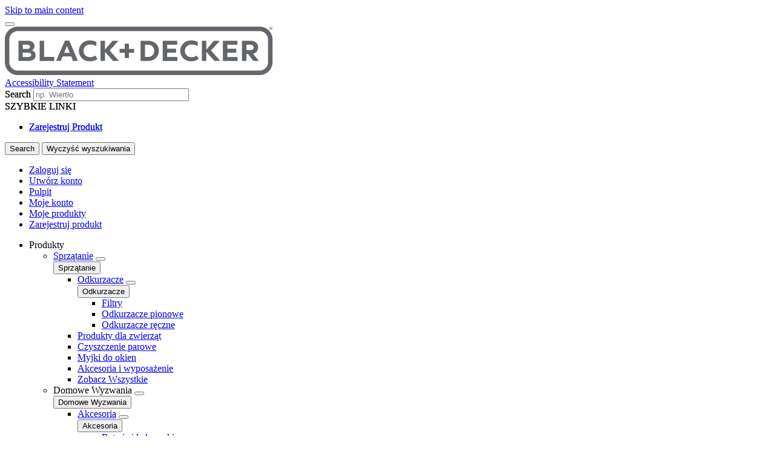

--- FILE ---
content_type: text/html; charset=UTF-8
request_url: https://www.blackanddecker.pl/produktu/gsl300-qw/akum-nozyce-do-zywoplotu-36v-li-ion
body_size: 18166
content:
<!DOCTYPE html>
<!--[if IE 8 ]><html class="coh-ie8"  lang="pl" dir="ltr" prefix="content: http://purl.org/rss/1.0/modules/content/  dc: http://purl.org/dc/terms/  foaf: http://xmlns.com/foaf/0.1/  og: http://ogp.me/ns#  rdfs: http://www.w3.org/2000/01/rdf-schema#  schema: http://schema.org/  sioc: http://rdfs.org/sioc/ns#  sioct: http://rdfs.org/sioc/types#  skos: http://www.w3.org/2004/02/skos/core#  xsd: http://www.w3.org/2001/XMLSchema# "> <![endif]-->
<!--[if IE 9 ]><html class="coh-ie9"  lang="pl" dir="ltr" prefix="content: http://purl.org/rss/1.0/modules/content/  dc: http://purl.org/dc/terms/  foaf: http://xmlns.com/foaf/0.1/  og: http://ogp.me/ns#  rdfs: http://www.w3.org/2000/01/rdf-schema#  schema: http://schema.org/  sioc: http://rdfs.org/sioc/ns#  sioct: http://rdfs.org/sioc/types#  skos: http://www.w3.org/2004/02/skos/core#  xsd: http://www.w3.org/2001/XMLSchema# "> <![endif]-->
<!--[if (gt IE 9)|!(IE)]><!--> <html lang="pl" dir="ltr" prefix="content: http://purl.org/rss/1.0/modules/content/  dc: http://purl.org/dc/terms/  foaf: http://xmlns.com/foaf/0.1/  og: http://ogp.me/ns#  rdfs: http://www.w3.org/2000/01/rdf-schema#  schema: http://schema.org/  sioc: http://rdfs.org/sioc/ns#  sioct: http://rdfs.org/sioc/types#  skos: http://www.w3.org/2004/02/skos/core#  xsd: http://www.w3.org/2001/XMLSchema# "> <!--<![endif]-->
<head>
    <meta charset="utf-8" />
<noscript><style>form.antibot * :not(.antibot-message) { display: none !important; }</style>
</noscript><link rel="canonical" href="https://www.blackanddecker.pl/produktu/gsl300-qw/akum-nozyce-do-zywoplotu-36v-li-ion" />
<meta property="og:image" content="https://bynder.sbdinc.com/m/cac9b4d5c441e81d/Drupal_Large-BD_category-fallback-center_GEB1.jpg" />
<meta property="og:image:url" content="https://bynder.sbdinc.com/m/cac9b4d5c441e81d/Drupal_Large-BD_category-fallback-center_GEB1.jpg" />
<meta property="og:image:secure_url" content="https://bynder.sbdinc.com/m/cac9b4d5c441e81d/Drupal_Large-BD_category-fallback-center_GEB1.jpg" />
<meta property="og:image:type" content="image/jpg" />
<meta name="twitter:card" content="summary_large_image" />
<meta name="twitter:image" content="https://bynder.sbdinc.com/m/cac9b4d5c441e81d/Drupal_Large-BD_category-fallback-center_GEB1.jpg" />
<link rel="alternate" hreflang="x-default" href="x-default" />
<style>.lang-nav ul {visibility: hidden;}</style>
<style>.async-hide { opacity: 0 !important} </style>
<script>(function(a,s,y,n,c,h,i,d,e){s.className+=' '+y;h.start=1*new Date;
h.end=i=function(){s.className=s.className.replace(RegExp(' ?'+y),'')};
(a[n]=a[n]||[]).hide=h;setTimeout(function(){i();h.end=null},c);h.timeout=c;
})(window,document.documentElement,'async-hide','dataLayer',4000,
{'GTM-NLZ7SDR':true});</script>
<meta name="ps-key" content="1753-60be90bf36e137002bf105e9" />
<meta name="ps-country" content="pl" />
<meta name="ps-language" content="pl" />
<script src="//cdn.pricespider.com/1/lib/ps-widget.js" async></script>
<meta name="theme-color" content="#ff6720" />
<meta name="Generator" content="Drupal 10 (https://www.drupal.org)" />
<meta name="MobileOptimized" content="width" />
<meta name="HandheldFriendly" content="true" />
<meta name="viewport" content="width=device-width, initial-scale=1.0" />
<meta itemprop="acquia_lift:content_title" content="Akum. nożyce do żywopłotu, 3.6V Li-Ion" />
<meta itemprop="acquia_lift:content_type" content="sku" />
<meta itemprop="acquia_lift:page_type" content="node page" />
<meta itemprop="acquia_lift:language" content="pl" />
<meta itemprop="acquia_lift:content_section" content="" />
<meta itemprop="acquia_lift:content_keywords" content="" />
<meta itemprop="acquia_lift:post_id" content="11636" />
<meta itemprop="acquia_lift:content_uuid" content="e773a926-a070-4856-97fb-21bb0e9dc680" />
<meta itemprop="acquia_lift:published_date" content="1633801407" />
<meta itemprop="acquia_lift:persona" content="" />
<meta itemprop="acquia_lift:engagement_score" content="1" />
<meta itemprop="acquia_lift:account_id" content="STANLEYBLACKDECKER" />
<meta itemprop="acquia_lift:site_id" content="708faad5ed62__ide__657ab7c27b572" />
<meta itemprop="acquia_lift:liftAssetsURL" content="https://builder.lift.acquia.com" />
<meta itemprop="acquia_lift:liftDecisionAPIURL" content="https://us.perz-api.cloudservices.acquia.io" />
<meta itemprop="acquia_lift:bootstrapMode" content="auto" />
<meta itemprop="acquia_lift:contentReplacementMode" content="trusted" />
<meta itemprop="acquia_lift:apiVersion" content="v3" />
<script src="https://builder.lift.acquia.com/lift.js" async></script>
<meta http-equiv="x-dns-prefetch-control" content="on" />
<script src="https://widgets.reevoo.com/loader/BPL.js" defer="defer" id="reevoo-loader" type="text/javascript"></script>
<link rel="icon" href="/sites/g/files/xnuzat591/files/BD-2021%20Favicon-96x96.png" type="image/png" />
<link rel="alternate" hreflang="pl" href="https://www.blackanddecker.pl/produktu/gsl300-qw/akum-nozyce-do-zywoplotu-36v-li-ion" />
<link rel="dns-prefetch" href="//api.bazaarvoice.com" />
<link rel="dns-prefetch" href="//network-a.bazaarvoice.com" />
<link rel="dns-prefetch" href="//acquia.io/" />
<link rel="dns-prefetch" href="//us.perz-api.cloudservices.acquia.io" />
<script src="/sites/g/files/xnuzat591/files/google_tag/gtm_nlz7sdr/google_tag.script.js?t58pf0" defer></script>

    <title>Akum. nożyce do żywopłotu, 3.6V Li-Ion | BLACK+DECKER</title>
    <link rel="stylesheet" media="all" href="/modules/contrib/cohesion/css/reset.css?t58pf0" />
<link rel="stylesheet" media="all" href="/sites/g/files/xnuzat591/files/cohesion/styles/base/duplo-theme-site1-stylesheet.min.css?t58pf0" />
<link rel="stylesheet" media="all" href="/modules/custom/sbd_aic/css/user-forms.css?t58pf0" />
<link rel="stylesheet" media="all" href="/modules/custom/sbd_new_catalog/css/product-tile.css?t58pf0" />
<link rel="stylesheet" media="all" href="/modules/custom/sbd_new_catalog/css/category-tile.css?t58pf0" />
<link rel="stylesheet" media="all" href="/core/assets/vendor/jquery.ui/themes/base/core.css?t58pf0" />
<link rel="stylesheet" media="all" href="/core/assets/vendor/jquery.ui/themes/base/controlgroup.css?t58pf0" />
<link rel="stylesheet" media="all" href="/core/assets/vendor/jquery.ui/themes/base/autocomplete.css?t58pf0" />
<link rel="stylesheet" media="all" href="/core/assets/vendor/jquery.ui/themes/base/menu.css?t58pf0" />
<link rel="stylesheet" media="all" href="/core/assets/vendor/jquery.ui/themes/base/checkboxradio.css?t58pf0" />
<link rel="stylesheet" media="all" href="/core/assets/vendor/jquery.ui/themes/base/resizable.css?t58pf0" />
<link rel="stylesheet" media="all" href="/core/assets/vendor/jquery.ui/themes/base/button.css?t58pf0" />
<link rel="stylesheet" media="all" href="/core/assets/vendor/jquery.ui/themes/base/dialog.css?t58pf0" />
<link rel="stylesheet" media="all" href="/sites/g/files/xnuzat591/files/cohesion/styles/base/default-element-styles-element-container.css?t58pf0" />
<link rel="stylesheet" media="all" href="/sites/g/files/xnuzat591/files/cohesion/styles/base/default-element-styles-element-drupal-menu.css?t58pf0" />
<link rel="stylesheet" media="all" href="/sites/g/files/xnuzat591/files/cohesion/styles/base/default-element-styles-element-link.css?t58pf0" />
<link rel="stylesheet" media="all" href="/sites/g/files/xnuzat591/files/cohesion/styles/base/default-element-styles-element-modal.css?t58pf0" />
<link rel="stylesheet" media="all" href="/themes/contrib/stable/css/system/components/progress.module.css?t58pf0" />
<link rel="stylesheet" media="all" href="/themes/contrib/stable/css/system/components/ajax-progress.module.css?t58pf0" />
<link rel="stylesheet" media="all" href="/themes/contrib/stable/css/system/components/autocomplete-loading.module.css?t58pf0" />
<link rel="stylesheet" media="all" href="/themes/contrib/stable/css/system/components/align.module.css?t58pf0" />
<link rel="stylesheet" media="all" href="/themes/contrib/stable/css/system/components/fieldgroup.module.css?t58pf0" />
<link rel="stylesheet" media="all" href="/themes/contrib/stable/css/system/components/container-inline.module.css?t58pf0" />
<link rel="stylesheet" media="all" href="/themes/contrib/stable/css/system/components/clearfix.module.css?t58pf0" />
<link rel="stylesheet" media="all" href="/themes/contrib/stable/css/system/components/details.module.css?t58pf0" />
<link rel="stylesheet" media="all" href="/themes/contrib/stable/css/system/components/hidden.module.css?t58pf0" />
<link rel="stylesheet" media="all" href="/themes/contrib/stable/css/system/components/item-list.module.css?t58pf0" />
<link rel="stylesheet" media="all" href="/themes/contrib/stable/css/system/components/js.module.css?t58pf0" />
<link rel="stylesheet" media="all" href="/themes/contrib/stable/css/system/components/nowrap.module.css?t58pf0" />
<link rel="stylesheet" media="all" href="/themes/contrib/stable/css/system/components/position-container.module.css?t58pf0" />
<link rel="stylesheet" media="all" href="/themes/contrib/stable/css/system/components/reset-appearance.module.css?t58pf0" />
<link rel="stylesheet" media="all" href="/themes/contrib/stable/css/system/components/resize.module.css?t58pf0" />
<link rel="stylesheet" media="all" href="/themes/contrib/stable/css/system/components/system-status-counter.css?t58pf0" />
<link rel="stylesheet" media="all" href="/themes/contrib/stable/css/system/components/system-status-report-counters.css?t58pf0" />
<link rel="stylesheet" media="all" href="/themes/contrib/stable/css/system/components/system-status-report-general-info.css?t58pf0" />
<link rel="stylesheet" media="all" href="/themes/contrib/stable/css/system/components/tablesort.module.css?t58pf0" />
<link rel="stylesheet" media="all" href="/sites/g/files/xnuzat591/files/cohesion/styles/theme/duplo-theme-site1-stylesheet.min.css?t58pf0" />
<link rel="stylesheet" media="all" href="/modules/contrib/antibot/css/antibot.css?t58pf0" />
<link rel="stylesheet" media="all" href="/core/modules/ckeditor5/css/ckeditor5.dialog.fix.css?t58pf0" />
<link rel="stylesheet" media="all" href="/themes/contrib/stable/css/views/views.module.css?t58pf0" />
<link rel="stylesheet" media="all" href="/modules/contrib/webform/css/webform.element.details.toggle.css?t58pf0" />
<link rel="stylesheet" media="all" href="/modules/contrib/webform/css/webform.element.message.css?t58pf0" />
<link rel="stylesheet" media="all" href="/modules/contrib/webform/css/webform.form.css?t58pf0" />
<link rel="stylesheet" media="all" href="/core/assets/vendor/jquery.ui/themes/base/theme.css?t58pf0" />
<link rel="stylesheet" media="all" href="/modules/custom/review_ratings/css/ratings.css?t58pf0" />
<link rel="stylesheet" media="all" href="/modules/custom/sbd_aic/css/aic-user-menu.css?t58pf0" />
<link rel="stylesheet" media="all" href="/modules/custom/sbd_buying_options/css/akamai-viewer.css?t58pf0" />
<link rel="stylesheet" media="all" href="/modules/custom/sbd_carousel/css/slick.min.css?t58pf0" />
<link rel="stylesheet" media="all" href="/modules/custom/sbd_language_switch/css/lang-menu.css?t58pf0" />
<link rel="stylesheet" media="all" href="/modules/custom/sbd_price_spider/css/jquery-ui.css?t58pf0" />
<link rel="stylesheet" media="all" href="/modules/custom/sbd_site_studio/css/select2.min.css?t58pf0" />
<link rel="stylesheet" media="all" href="/modules/custom/sbd_site_studio/css/tables.css?t58pf0" />
<link rel="stylesheet" media="all" href="/modules/contrib/search_api_autocomplete/css/search_api_autocomplete.css?t58pf0" />
<link rel="stylesheet" media="all" href="/themes/contrib/cohesion-theme/css/main.css?t58pf0" />
<link rel="stylesheet" media="all" href="/themes/custom/duplo_theme_site1/css/fonts.css?t58pf0" />

    
    <cohesion-placeholder></cohesion-placeholder>
</head>
<body class="rating-reevoo path-node page-node-type-sku">
<a href="#main-content" class="visually-hidden focusable skip-link">Skip to main content</a>
<noscript><iframe src="https://www.googletagmanager.com/ns.html?id=GTM-NLZ7SDR" height="0" width="0" style="display:none;visibility:hidden"></iframe></noscript>
  <div class="dialog-off-canvas-main-canvas" data-off-canvas-main-canvas>
            <div class="coh-block"> <div class="views-element-container settings-tray-editable" id="block-views-block-announcements-block-1" data-drupal-settingstray="editable">
  
    
      <div><div class="js-view-dom-id-7bb77a9ebdc3dc85cc2dee971f622241b471e13f9c210045cf1194624d2efde1">
  
  
  

  
  
  

    

  
  

  
  
</div>
</div>

  </div>
 </div>  <nav class="coh-container" aria-label="Primary navigation" >          <div class="coh-container ssa-component coh-component ssa-component-instance-f5b1a7c8-82b7-440c-92b7-ee1197418836 coh-component-instance-f5b1a7c8-82b7-440c-92b7-ee1197418836 coh-style-header" >  <div class="coh-container header-main" >  <button class="coh-button material-icon mobile-menu-trigger coh-interaction" title="Open menu" data-interaction-modifiers="[{&quot;modifierType&quot;:&quot;toggle-modifier&quot;,&quot;interactionScope&quot;:&quot;document&quot;,&quot;interactionTarget&quot;:&quot;body&quot;,&quot;modifierName&quot;:&quot;.mobile-nav-open&quot;},{&quot;modifierType&quot;:&quot;remove-modifier&quot;,&quot;interactionScope&quot;:&quot;document&quot;,&quot;interactionTarget&quot;:&quot;.sub-menu li.has-children&quot;,&quot;modifierName&quot;:&quot;.is-expanded&quot;},{&quot;modifierType&quot;:&quot;toggle-modifier&quot;,&quot;interactionScope&quot;:&quot;document&quot;,&quot;interactionTarget&quot;:&quot;html&quot;,&quot;modifierName&quot;:&quot;.mobile-menu&quot;}]" data-coh-settings='{ "xl":{"buttonAnimation":[{"animationType":"none"}]} }' type="button"> </button>  <div class="coh-container header-main-logo" >  <div class="coh-block">             <a href="/" rel="home">
        <img src="/sites/g/files/xnuzat591/files/BD_Logo_Web.png" alt="Home" />
      </a>
          
 </div> </div>  <div class="coh-container header-main-search" >  <a href="https://www.stanleyblackanddecker.com/accessibility-statement" class="coh-link accessibility-statement-link desktop" title="Accessibility Statement" target="_blank" >Accessibility Statement</a>  <div class="coh-container accessibility-usage-guidelines-desktop coh-style-accessibility-icon" data-ea-icon-theme="ea-icon-light" >  <div class="coh-block"> <div id="block-accessibilityiconhandlerblock" class="settings-tray-editable" data-drupal-settingstray="editable">
  
    
      <div class="sbd-accessibility-icon">
    <a href="https://www.essentialaccessibility.com/stanley-black-and-decker" target="_blank" aria-label="eSSENTIAL Accessibility" rel="noopener noreferrer">
    </a>
  </div>

  </div>
 </div> </div>  <div class="coh-container search-block" >  <div class="coh-block"> <div class="views-exposed-form settings-tray-editable" data-drupal-selector="views-exposed-form-acquia-search-solr-page" id="block-exposedformacquia-search-solrpage" data-drupal-settingstray="editable">
  
    
      <form action="/searchlanding" method="get" id="views-exposed-form-acquia-search-solr-page" accept-charset="UTF-8">
  <div class="js-form-item form-item js-form-type-search-api-autocomplete form-type-search-api-autocomplete js-form-item-search form-item-search form-no-label">
      <label for="edit-search" class="visually-hidden">Search</label>
        <input placeholder="np. Wiertło" maxlength="" data-drupal-selector="edit-search" data-search-api-autocomplete-search="acquia_search_solr" class="form-autocomplete form-text" data-autocomplete-path="/search_api_autocomplete/acquia_search_solr?display=page&amp;&amp;filter=search" type="text" id="edit-search" name="search" value="" size="30" />

        </div>


      
    <div id="quick_links_menu" class="quick-links hidden">
      <div id="recent_search" class="hidden"></div>
    <span class="quick-links-h4">SZYBKIE LINKI</span>
            
      <ul class="navbar-nav custom-menu-quick-links-on-search">
                                            <li class="nav-item custom-menu-quick-links-on-search">
              <a href="/account-login?destination=/node/631" data-drupal-link-query="{&quot;destination&quot;:&quot;\/node\/631&quot;}" data-drupal-link-system-path="account-login">Zarejestruj Produkt</a>
                          </li>
                                  </ul>
        </div>


<div data-drupal-selector="edit-actions" class="form-actions js-form-wrapper form-wrapper" id="edit-actions"><input data-drupal-selector="edit-submit-acquia-search-solr" type="submit" id="edit-submit-acquia-search-solr" value="Search" class="button js-form-submit form-submit" />
<input class="button search-close-button" type="reset" value="Wyczyść wyszukiwania" data-drupal-selector="edit-clear-button" />
</div>


</form>

  </div>
 </div> </div> </div>  <div class="coh-container second-nav-wrapper" >   <a href="javascript:void(0)" class="coh-link material-icon mobile-search-toggle coh-interaction" title="Search" data-interaction-modifiers="[{&quot;modifierType&quot;:&quot;toggle-modifier&quot;,&quot;interactionScope&quot;:&quot;component&quot;,&quot;interactionTarget&quot;:&quot;.header-main&quot;,&quot;modifierName&quot;:&quot;.search-visible&quot;}]" rel="nofollow" data-coh-settings='{ "xl":{"linkAnimation":[{"animationType":"none"}]} }' > </a>   <a href="javascript:void(0)" class="coh-link material-icon mobile-user-account coh-interaction" title="User account" data-interaction-modifiers="[{&quot;modifierType&quot;:&quot;toggle-modifier&quot;,&quot;interactionScope&quot;:&quot;parent&quot;,&quot;interactionParent&quot;:&quot;.header-main&quot;,&quot;interactionTarget&quot;:&quot;.mobile-user-account-dropdown&quot;,&quot;modifierName&quot;:&quot;open&quot;}]" rel="nofollow" data-coh-settings='{ "xl":{"linkAnimation":[{"animationType":"none"}]} }' > </a> </div>  <div class="coh-block mobile-user-account-dropdown" data-analytics="[null]" data-analytics-layer="[null]"> 

<div class="usr-dropdown">

<a href="/account-login" class="header-nav-utility aic-user-nav" title="User menu" aria-label="User menu"><i class="t-icon t-icon-cart-xs-2"></i></a>

<div id="user-nav-menu" class="dropdown-content">
  
    
      

  <ul data-region="dx8_hidden" class="menu menu-level-0">
                  
        <li class="menu-item">
          <a href="/account-login" class="coh-style-branded-button user-sign-in" data-drupal-link-system-path="account-login">Zaloguj się</a>
                            </li>
                      
        <li class="menu-item">
          <a href="/account-login" data-drupal-link-system-path="account-login">Utwórz konto</a>
                            </li>
                      
        <li class="menu-item">
          <a href="/account-login?destination=/node/611" data-drupal-link-query="{&quot;destination&quot;:&quot;\/node\/611&quot;}" data-drupal-link-system-path="account-login">Pulpit</a>
                            </li>
                      
        <li class="menu-item">
          <a href="/account-login?destination=/node/586" data-drupal-link-query="{&quot;destination&quot;:&quot;\/node\/586&quot;}" data-drupal-link-system-path="account-login">Moje konto</a>
                            </li>
                      
        <li class="menu-item">
          <a href="/account-login?destination=/node/606" data-drupal-link-query="{&quot;destination&quot;:&quot;\/node\/606&quot;}" data-drupal-link-system-path="account-login">Moje produkty</a>
                            </li>
                      
        <li class="menu-item">
          <a href="/account-login?destination=/node/631" data-drupal-link-query="{&quot;destination&quot;:&quot;\/node\/631&quot;}" data-drupal-link-system-path="account-login">Zarejestruj produkt</a>
                            </li>
          </ul>


  </div>
</div>
 </div> </div>  <div class="coh-container header-nav" >  <div class="coh-container header-nav-wrapper" >  <div class="coh-container header-nav-primary" >           <ul class="coh-menu-list-container coh-unordered-list" role="menubar"><li class="coh-menu-list-item level-1-menu-item js-coh-menu-item has-children" role="menuitem" data-link-external="" data-popup-enabled="" data-coh-settings='{"xl":"hidden"}' >    <span    data-coh-settings='{ "xl":{"link_interaction":"click-through-to-link"},"sm":{"link_interaction":"no-interaction"} }' class="coh-link js-coh-menu-item-link " role="menuitem">Produkty</span>    <div class="coh-container sub-menu level-1-sub-menu" >   <ul class="coh-menu-list-container coh-unordered-list" role="menu"><li class="coh-menu-list-item level-2-menu-item js-coh-menu-item has-children" data-link-external="" data-popup-enabled="" role="menuitem" data-coh-settings='{"xl":"hidden","sm":"trail"}' >  <a href="/produkty/sprzatanie"   data-coh-settings='{ "xl":{"link_interaction":"click-through-to-link"} }' class="coh-link js-coh-menu-item-link" >Sprzątanie</a>   <button class="coh-menu-item-button js-coh-menu-item-button mobile-submenu-toggle" data-coh-settings='{ "sm":{"button_interaction":"toggle-on-click","animationType":"slide","animationDirection":"right","animationEasing":"easeInOutQuad","animationTarget":".level-2-sub-menu","animationDuration":300} }' type="button"> </button>     <div class="coh-container sub-menu level-2-sub-menu" >   <button class="coh-menu-item-button js-coh-menu-item-button" data-coh-settings='{ "sm":{"button_interaction":"toggle-parent-on-click","animationType":"slide","animationDirection":"right","animationEasing":"easeInOutQuad","animationTarget":".sub-menu","animationDuration":300} }' type="button"> <span class="coh-menu-item-button-text">Sprzątanie</span> </button>   <div class="coh-container sub-menu-inner" >     <ul class="coh-menu-list-container coh-unordered-list" role="menu"><li class="coh-menu-list-item second-level level-3-menu-item js-coh-menu-item has-children" data-link-external="" data-popup-enabled="" role="menuitem" data-coh-settings='{"xl":"hidden"}' >  <a href="/produkty/sprzatanie/odkurzacze"   data-coh-settings='{ "xl":{"link_interaction":"click-through-to-link"} }' class="coh-link js-coh-menu-item-link " >Odkurzacze</a>   <button class="coh-menu-item-button js-coh-menu-item-button mobile-submenu-toggle" data-coh-settings='{ "sm":{"button_interaction":"toggle-on-click","animationType":"slide","animationDirection":"right","animationEasing":"easeInOutQuad","animationTarget":".level-3-sub-menu","animationDuration":300} }' type="button"> </button>     <div class="coh-container sub-menu level-3-sub-menu" >   <button class="coh-menu-item-button js-coh-menu-item-button" data-coh-settings='{ "sm":{"button_interaction":"toggle-parent-on-click","animationType":"slide","animationDirection":"right","animationEasing":"easeInOutQuad","animationTarget":".sub-menu","animationDuration":300} }' type="button"> <span class="coh-menu-item-button-text">Odkurzacze</span> </button>    <ul class="coh-menu-list-container coh-unordered-list" role="menu"><li class="coh-menu-list-item level-4-menu-item js-coh-menu-item" data-link-external="" data-popup-enabled="" role="menuitem" data-coh-settings='{"xl":"hidden"}' >  <a href="/produkty/sprzatanie/odkurzacze/filtry"   data-coh-settings='{ "xl":{"link_interaction":"click-through-to-link"},"sm":{"link_interaction":"click-through-to-link"} }' class="coh-link js-coh-menu-item-link " >Filtry</a></li><li class="coh-menu-list-item level-4-menu-item js-coh-menu-item" data-link-external="" data-popup-enabled="" role="menuitem" data-coh-settings='{"xl":"hidden"}' >  <a href="/produkty/sprzatanie/odkurzacze/odkurzacze-pionowe"   data-coh-settings='{ "xl":{"link_interaction":"click-through-to-link"},"sm":{"link_interaction":"click-through-to-link"} }' class="coh-link js-coh-menu-item-link " >Odkurzacze pionowe</a></li><li class="coh-menu-list-item level-4-menu-item js-coh-menu-item" data-link-external="" data-popup-enabled="" role="menuitem" data-coh-settings='{"xl":"hidden"}' >  <a href="/produkty/sprzatanie/odkurzacze/odkurzacze-reczne"   data-coh-settings='{ "xl":{"link_interaction":"click-through-to-link"},"sm":{"link_interaction":"click-through-to-link"} }' class="coh-link js-coh-menu-item-link " >Odkurzacze ręczne</a></li></ul>   </div> </li><li class="coh-menu-list-item second-level level-3-menu-item js-coh-menu-item" data-link-external="" data-popup-enabled="" role="menuitem" data-coh-settings='{"xl":"hidden"}' >  <a href="/produkty/sprzatanie/produkty-dla-zwierzat"   data-coh-settings='{ "xl":{"link_interaction":"click-through-to-link"} }' class="coh-link js-coh-menu-item-link" >Produkty dla zwierząt</a>    </li><li class="coh-menu-list-item second-level level-3-menu-item js-coh-menu-item" data-link-external="" data-popup-enabled="" role="menuitem" data-coh-settings='{"xl":"hidden"}' >  <a href="/produkty/sprzatanie/czyszczenie-parowe"   data-coh-settings='{ "xl":{"link_interaction":"click-through-to-link"} }' class="coh-link js-coh-menu-item-link " >Czyszczenie parowe</a>    </li><li class="coh-menu-list-item second-level level-3-menu-item js-coh-menu-item" data-link-external="" data-popup-enabled="" role="menuitem" data-coh-settings='{"xl":"hidden"}' >  <a href="/produkty/sprzatanie/myjki-do-okien"   data-coh-settings='{ "xl":{"link_interaction":"click-through-to-link"} }' class="coh-link js-coh-menu-item-link " >Myjki do okien</a>    </li><li class="coh-menu-list-item second-level level-3-menu-item js-coh-menu-item" data-link-external="" data-popup-enabled="" role="menuitem" data-coh-settings='{"xl":"hidden"}' >  <a href="/produkty/sprzatanie/akcesoria-i-wyposazenie"   data-coh-settings='{ "xl":{"link_interaction":"click-through-to-link"} }' class="coh-link js-coh-menu-item-link " >Akcesoria i wyposażenie</a>    </li><li class="coh-menu-list-item second-level level-3-menu-item js-coh-menu-item" data-link-external="" data-popup-enabled="" role="menuitem" data-coh-settings='{"xl":"hidden"}' >  <a href="/produkty/sprzatanie"   data-coh-settings='{ "xl":{"link_interaction":"click-through-to-link"} }' class="coh-link js-coh-menu-item-link" >Zobacz Wszystkie</a>    </li></ul>   </div> </div> </li><li class="coh-menu-list-item level-2-menu-item js-coh-menu-item has-children" data-link-external="" data-popup-enabled="" role="menuitem" data-coh-settings='{"xl":"hidden","sm":"trail"}' >    <span    data-coh-settings='{ "xl":{"link_interaction":"click-through-to-link"} }' class="coh-link js-coh-menu-item-link " >Domowe Wyzwania</span>   <button class="coh-menu-item-button js-coh-menu-item-button mobile-submenu-toggle" data-coh-settings='{ "sm":{"button_interaction":"toggle-on-click","animationType":"slide","animationDirection":"right","animationEasing":"easeInOutQuad","animationTarget":".level-2-sub-menu","animationDuration":300} }' type="button"> </button>     <div class="coh-container sub-menu level-2-sub-menu" >   <button class="coh-menu-item-button js-coh-menu-item-button" data-coh-settings='{ "sm":{"button_interaction":"toggle-parent-on-click","animationType":"slide","animationDirection":"right","animationEasing":"easeInOutQuad","animationTarget":".sub-menu","animationDuration":300} }' type="button"> <span class="coh-menu-item-button-text">Domowe Wyzwania</span> </button>   <div class="coh-container sub-menu-inner" >     <ul class="coh-menu-list-container coh-unordered-list" role="menu"><li class="coh-menu-list-item second-level level-3-menu-item js-coh-menu-item has-children" data-link-external="" data-popup-enabled="" role="menuitem" data-coh-settings='{"xl":"hidden"}' >  <a href="/produkty/akcesoria"   data-coh-settings='{ "xl":{"link_interaction":"click-through-to-link"} }' class="coh-link js-coh-menu-item-link" >Akcesoria</a>   <button class="coh-menu-item-button js-coh-menu-item-button mobile-submenu-toggle" data-coh-settings='{ "sm":{"button_interaction":"toggle-on-click","animationType":"slide","animationDirection":"right","animationEasing":"easeInOutQuad","animationTarget":".level-3-sub-menu","animationDuration":300} }' type="button"> </button>     <div class="coh-container sub-menu level-3-sub-menu" >   <button class="coh-menu-item-button js-coh-menu-item-button" data-coh-settings='{ "sm":{"button_interaction":"toggle-parent-on-click","animationType":"slide","animationDirection":"right","animationEasing":"easeInOutQuad","animationTarget":".sub-menu","animationDuration":300} }' type="button"> <span class="coh-menu-item-button-text">Akcesoria</span> </button>    <ul class="coh-menu-list-container coh-unordered-list" role="menu"><li class="coh-menu-list-item level-4-menu-item js-coh-menu-item has-children" data-link-external="" data-popup-enabled="" role="menuitem" data-coh-settings='{"xl":"hidden"}' >  <a href="/produkty/akcesoria/akumulatory-i-ladowarki"   data-coh-settings='{ "xl":{"link_interaction":"click-through-to-link"},"sm":{"link_interaction":"click-through-to-link"} }' class="coh-link js-coh-menu-item-link" >Baterie i ładowarki</a></li><li class="coh-menu-list-item level-4-menu-item js-coh-menu-item" data-link-external="" data-popup-enabled="" role="menuitem" data-coh-settings='{"xl":"hidden"}' >  <a href="/produkty/akcesoria/akcesoria-do-wiercenia"   data-coh-settings='{ "xl":{"link_interaction":"click-through-to-link"},"sm":{"link_interaction":"click-through-to-link"} }' class="coh-link js-coh-menu-item-link" >Akcesoria do wiercenia</a></li><li class="coh-menu-list-item level-4-menu-item js-coh-menu-item" data-link-external="" data-popup-enabled="" role="menuitem" data-coh-settings='{"xl":"hidden"}' >  <a href="/produkty/akcesoria/akcesoria-do-instalacji-elementow-zlacznych"   data-coh-settings='{ "xl":{"link_interaction":"click-through-to-link"},"sm":{"link_interaction":"click-through-to-link"} }' class="coh-link js-coh-menu-item-link" >Akcesoria do instalacji elementów złącznych</a></li><li class="coh-menu-list-item level-4-menu-item js-coh-menu-item" data-link-external="" data-popup-enabled="" role="menuitem" data-coh-settings='{"xl":"hidden"}' >  <a href="/produkty/akcesoria/akcesoria-do-pilowania"   data-coh-settings='{ "xl":{"link_interaction":"click-through-to-link"},"sm":{"link_interaction":"click-through-to-link"} }' class="coh-link js-coh-menu-item-link" >Akcesoria do piłowania</a></li><li class="coh-menu-list-item level-4-menu-item js-coh-menu-item" data-link-external="" data-popup-enabled="" role="menuitem" data-coh-settings='{"xl":"hidden"}' >  <a href="/produkty/akcesoria"   data-coh-settings='{ "xl":{"link_interaction":"click-through-to-link"},"sm":{"link_interaction":"click-through-to-link"} }' class="coh-link js-coh-menu-item-link" >Zobacz Wszystkie</a></li></ul>   </div> </li><li class="coh-menu-list-item second-level level-3-menu-item js-coh-menu-item has-children" data-link-external="" data-popup-enabled="" role="menuitem" data-coh-settings='{"xl":"hidden"}' >  <a href="/produkty/narzedzia-reczne"   data-coh-settings='{ "xl":{"link_interaction":"click-through-to-link"} }' class="coh-link js-coh-menu-item-link" >Narzędzia ręczne</a>   <button class="coh-menu-item-button js-coh-menu-item-button mobile-submenu-toggle" data-coh-settings='{ "sm":{"button_interaction":"toggle-on-click","animationType":"slide","animationDirection":"right","animationEasing":"easeInOutQuad","animationTarget":".level-3-sub-menu","animationDuration":300} }' type="button"> </button>     <div class="coh-container sub-menu level-3-sub-menu" >   <button class="coh-menu-item-button js-coh-menu-item-button" data-coh-settings='{ "sm":{"button_interaction":"toggle-parent-on-click","animationType":"slide","animationDirection":"right","animationEasing":"easeInOutQuad","animationTarget":".sub-menu","animationDuration":300} }' type="button"> <span class="coh-menu-item-button-text">Narzędzia ręczne</span> </button>    <ul class="coh-menu-list-container coh-unordered-list" role="menu"><li class="coh-menu-list-item level-4-menu-item js-coh-menu-item" data-link-external="" data-popup-enabled="" role="menuitem" data-coh-settings='{"xl":"hidden"}' >  <a href="/produkty/narzedzia-reczne/narzedzia-do-suchej-zabudowy"   data-coh-settings='{ "xl":{"link_interaction":"click-through-to-link"},"sm":{"link_interaction":"click-through-to-link"} }' class="coh-link js-coh-menu-item-link" >Narzędzia do suchej zabudowy</a></li><li class="coh-menu-list-item level-4-menu-item js-coh-menu-item" data-link-external="" data-popup-enabled="" role="menuitem" data-coh-settings='{"xl":"hidden"}' >  <a href="/produkty/narzedzia-reczne/lasery-i-przyrzady-pomiarowe"   data-coh-settings='{ "xl":{"link_interaction":"click-through-to-link"},"sm":{"link_interaction":"click-through-to-link"} }' class="coh-link js-coh-menu-item-link" >Lasery i przyrządy pomiarowe</a></li><li class="coh-menu-list-item level-4-menu-item js-coh-menu-item has-children" data-link-external="" data-popup-enabled="" role="menuitem" data-coh-settings='{"xl":"hidden"}' >  <a href="/produkty/narzedzia-reczne/narzedzia-do-ukladania"   data-coh-settings='{ "xl":{"link_interaction":"click-through-to-link"},"sm":{"link_interaction":"click-through-to-link"} }' class="coh-link js-coh-menu-item-link" >Narzędzia do układania</a></li><li class="coh-menu-list-item level-4-menu-item js-coh-menu-item" data-link-external="" data-popup-enabled="" role="menuitem" data-coh-settings='{"xl":"hidden"}' >  <a href="/produkty/narzedzia-reczne/zestawy-narzedziowe"   data-coh-settings='{ "xl":{"link_interaction":"click-through-to-link"},"sm":{"link_interaction":"click-through-to-link"} }' class="coh-link js-coh-menu-item-link" >Zestawy narzędziowe</a></li><li class="coh-menu-list-item level-4-menu-item js-coh-menu-item has-children" data-link-external="" data-popup-enabled="" role="menuitem" data-coh-settings='{"xl":"hidden"}' >  <a href="/produkty/narzedzia-reczne/narzedzia-malarskie-i-dekoratorskie"   data-coh-settings='{ "xl":{"link_interaction":"click-through-to-link"},"sm":{"link_interaction":"click-through-to-link"} }' class="coh-link js-coh-menu-item-link" >Narzędzia malarskie i dekoratorskie</a></li><li class="coh-menu-list-item level-4-menu-item js-coh-menu-item" data-link-external="" data-popup-enabled="" role="menuitem" data-coh-settings='{"xl":"hidden"}' >  <a href="/produkty/narzedzia-reczne/grzechotki-i-nasadki"   data-coh-settings='{ "xl":{"link_interaction":"click-through-to-link"},"sm":{"link_interaction":"click-through-to-link"} }' class="coh-link js-coh-menu-item-link" >Grzechotki i nasadki</a></li><li class="coh-menu-list-item level-4-menu-item js-coh-menu-item" data-link-external="" data-popup-enabled="" role="menuitem" data-coh-settings='{"xl":"hidden"}' >  <a href="/produkty/narzedzia-reczne/bity-i-koncowki-wkretarskie"   data-coh-settings='{ "xl":{"link_interaction":"click-through-to-link"},"sm":{"link_interaction":"click-through-to-link"} }' class="coh-link js-coh-menu-item-link" >Bity i Końcówki wkrętarskie</a></li><li class="coh-menu-list-item level-4-menu-item js-coh-menu-item" data-link-external="" data-popup-enabled="" role="menuitem" data-coh-settings='{"xl":"hidden"}' >  <a href="/produkty/narzedzia-reczne"   data-coh-settings='{ "xl":{"link_interaction":"click-through-to-link"},"sm":{"link_interaction":"click-through-to-link"} }' class="coh-link js-coh-menu-item-link" >Zobacz Wszystkie</a></li></ul>   </div> </li><li class="coh-menu-list-item second-level level-3-menu-item js-coh-menu-item has-children" data-link-external="" data-popup-enabled="" role="menuitem" data-coh-settings='{"xl":"hidden"}' >  <a href="/produkty/elektronarzedzia"   data-coh-settings='{ "xl":{"link_interaction":"click-through-to-link"} }' class="coh-link js-coh-menu-item-link" >Elektronarzędzia</a>   <button class="coh-menu-item-button js-coh-menu-item-button mobile-submenu-toggle" data-coh-settings='{ "sm":{"button_interaction":"toggle-on-click","animationType":"slide","animationDirection":"right","animationEasing":"easeInOutQuad","animationTarget":".level-3-sub-menu","animationDuration":300} }' type="button"> </button>     <div class="coh-container sub-menu level-3-sub-menu" >   <button class="coh-menu-item-button js-coh-menu-item-button" data-coh-settings='{ "sm":{"button_interaction":"toggle-parent-on-click","animationType":"slide","animationDirection":"right","animationEasing":"easeInOutQuad","animationTarget":".sub-menu","animationDuration":300} }' type="button"> <span class="coh-menu-item-button-text">Elektronarzędzia</span> </button>    <ul class="coh-menu-list-container coh-unordered-list" role="menu"><li class="coh-menu-list-item level-4-menu-item js-coh-menu-item" data-link-external="" data-popup-enabled="" role="menuitem" data-coh-settings='{"xl":"hidden"}' >  <a href="/produkty/elektronarzedzia/zestawy-narzedziowe-combo-kits"   data-coh-settings='{ "xl":{"link_interaction":"click-through-to-link"},"sm":{"link_interaction":"click-through-to-link"} }' class="coh-link js-coh-menu-item-link" >Zestawy narzędziowe Combo Kits</a></li><li class="coh-menu-list-item level-4-menu-item js-coh-menu-item" data-link-external="" data-popup-enabled="" role="menuitem" data-coh-settings='{"xl":"hidden"}' >  <a href="/produkty/elektronarzedzia/sprezarki"   data-coh-settings='{ "xl":{"link_interaction":"click-through-to-link"},"sm":{"link_interaction":"click-through-to-link"} }' class="coh-link js-coh-menu-item-link" >Sprężarki</a></li><li class="coh-menu-list-item level-4-menu-item js-coh-menu-item" data-link-external="" data-popup-enabled="" role="menuitem" data-coh-settings='{"xl":"hidden"}' >  <a href="/produkty/elektronarzedzia/wiertarki"   data-coh-settings='{ "xl":{"link_interaction":"click-through-to-link"},"sm":{"link_interaction":"click-through-to-link"} }' class="coh-link js-coh-menu-item-link" >Wiertarki</a></li><li class="coh-menu-list-item level-4-menu-item js-coh-menu-item has-children" data-link-external="" data-popup-enabled="" role="menuitem" data-coh-settings='{"xl":"hidden"}' >  <a href="/produkty/elektronarzedzia/szlifierki-polerki"   data-coh-settings='{ "xl":{"link_interaction":"click-through-to-link"},"sm":{"link_interaction":"click-through-to-link"} }' class="coh-link js-coh-menu-item-link" >Szlifierki i polerki</a></li><li class="coh-menu-list-item level-4-menu-item js-coh-menu-item" data-link-external="" data-popup-enabled="" role="menuitem" data-coh-settings='{"xl":"hidden"}' >  <a href="/produkty/elektronarzedzia/wkretarki-udarowe-i-klucze"   data-coh-settings='{ "xl":{"link_interaction":"click-through-to-link"},"sm":{"link_interaction":"click-through-to-link"} }' class="coh-link js-coh-menu-item-link" >Wkrętarki udarowe i klucze</a></li><li class="coh-menu-list-item level-4-menu-item js-coh-menu-item has-children" data-link-external="" data-popup-enabled="" role="menuitem" data-coh-settings='{"xl":"hidden"}' >  <a href="/produkty/elektronarzedzia/gwozdziarki-zszywacze-i-sztyfciarki"   data-coh-settings='{ "xl":{"link_interaction":"click-through-to-link"},"sm":{"link_interaction":"click-through-to-link"} }' class="coh-link js-coh-menu-item-link" >Gwoździarki, zszywacze i sztyfciarki</a></li><li class="coh-menu-list-item level-4-menu-item js-coh-menu-item has-children" data-link-external="" data-popup-enabled="" role="menuitem" data-coh-settings='{"xl":"hidden"}' >  <a href="/produkty/elektronarzedzia/narzedzia-wielofunkcyjne-multi-tool"   data-coh-settings='{ "xl":{"link_interaction":"click-through-to-link"},"sm":{"link_interaction":"click-through-to-link"} }' class="coh-link js-coh-menu-item-link" >Narzędzia wielofunkcyjne</a></li><li class="coh-menu-list-item level-4-menu-item js-coh-menu-item" data-link-external="" data-popup-enabled="" role="menuitem" data-coh-settings='{"xl":"hidden"}' >  <a href="/produkty/elektronarzedzia/malowanie"   data-coh-settings='{ "xl":{"link_interaction":"click-through-to-link"},"sm":{"link_interaction":"click-through-to-link"} }' class="coh-link js-coh-menu-item-link" >Malowanie</a></li><li class="coh-menu-list-item level-4-menu-item js-coh-menu-item" data-link-external="" data-popup-enabled="" role="menuitem" data-coh-settings='{"xl":"hidden"}' >  <a href="/produkty/elektronarzedzia/narzedzia-samochodowe"   data-coh-settings='{ "xl":{"link_interaction":"click-through-to-link"},"sm":{"link_interaction":"click-through-to-link"} }' class="coh-link js-coh-menu-item-link" >Narzędzia samochodowe</a></li><li class="coh-menu-list-item level-4-menu-item js-coh-menu-item" data-link-external="" data-popup-enabled="" role="menuitem" data-coh-settings='{"xl":"hidden"}' >  <a href="/produkty/elektronarzedzia/frezarki-i-strugarki"   data-coh-settings='{ "xl":{"link_interaction":"click-through-to-link"},"sm":{"link_interaction":"click-through-to-link"} }' class="coh-link js-coh-menu-item-link" >Frezarki i strugarki</a></li><li class="coh-menu-list-item level-4-menu-item js-coh-menu-item" data-link-external="" data-popup-enabled="" role="menuitem" data-coh-settings='{"xl":"hidden"}' >  <a href="/produkty/elektronarzedzia/szlifierki-do-drewna"   data-coh-settings='{ "xl":{"link_interaction":"click-through-to-link"},"sm":{"link_interaction":"click-through-to-link"} }' class="coh-link js-coh-menu-item-link" >Szlifierki do drewna</a></li><li class="coh-menu-list-item level-4-menu-item js-coh-menu-item" data-link-external="" data-popup-enabled="" role="menuitem" data-coh-settings='{"xl":"hidden"}' >  <a href="/produkty/elektronarzedzia/pilarki"   data-coh-settings='{ "xl":{"link_interaction":"click-through-to-link"},"sm":{"link_interaction":"click-through-to-link"} }' class="coh-link js-coh-menu-item-link" >Pilarki</a></li><li class="coh-menu-list-item level-4-menu-item js-coh-menu-item" data-link-external="" data-popup-enabled="" role="menuitem" data-coh-settings='{"xl":"hidden"}' >  <a href="/produkty/elektronarzedzia/wkretarki-i-wkretaki"   data-coh-settings='{ "xl":{"link_interaction":"click-through-to-link"},"sm":{"link_interaction":"click-through-to-link"} }' class="coh-link js-coh-menu-item-link" >Wkrętarki i wkrętaki</a></li><li class="coh-menu-list-item level-4-menu-item js-coh-menu-item" data-link-external="" data-popup-enabled="" role="menuitem" data-coh-settings='{"xl":"hidden"}' >  <a href="/produkty/elektronarzedzia/narzedzia-specjalistyczne-i-inne"   data-coh-settings='{ "xl":{"link_interaction":"click-through-to-link"},"sm":{"link_interaction":"click-through-to-link"} }' class="coh-link js-coh-menu-item-link" >Narzędzia specjalistyczne i inne</a></li><li class="coh-menu-list-item level-4-menu-item js-coh-menu-item" data-link-external="" data-popup-enabled="" role="menuitem" data-coh-settings='{"xl":"hidden"}' >  <a href="/produkty/elektronarzedzia"   data-coh-settings='{ "xl":{"link_interaction":"click-through-to-link"},"sm":{"link_interaction":"click-through-to-link"} }' class="coh-link js-coh-menu-item-link" >Zobacz Wszystkie</a></li></ul>   </div> </li><li class="coh-menu-list-item second-level level-3-menu-item js-coh-menu-item has-children" data-link-external="" data-popup-enabled="" role="menuitem" data-coh-settings='{"xl":"hidden"}' >  <a href="/produkty/wyposazenie"   data-coh-settings='{ "xl":{"link_interaction":"click-through-to-link"} }' class="coh-link js-coh-menu-item-link" >Wyposażenie</a>   <button class="coh-menu-item-button js-coh-menu-item-button mobile-submenu-toggle" data-coh-settings='{ "sm":{"button_interaction":"toggle-on-click","animationType":"slide","animationDirection":"right","animationEasing":"easeInOutQuad","animationTarget":".level-3-sub-menu","animationDuration":300} }' type="button"> </button>     <div class="coh-container sub-menu level-3-sub-menu" >   <button class="coh-menu-item-button js-coh-menu-item-button" data-coh-settings='{ "sm":{"button_interaction":"toggle-parent-on-click","animationType":"slide","animationDirection":"right","animationEasing":"easeInOutQuad","animationTarget":".sub-menu","animationDuration":300} }' type="button"> <span class="coh-menu-item-button-text">Wyposażenie</span> </button>    <ul class="coh-menu-list-container coh-unordered-list" role="menu"><li class="coh-menu-list-item level-4-menu-item js-coh-menu-item has-children" data-link-external="" data-popup-enabled="" role="menuitem" data-coh-settings='{"xl":"hidden"}' >  <a href="/produkty/wyposazenie/oswietlenie"   data-coh-settings='{ "xl":{"link_interaction":"click-through-to-link"},"sm":{"link_interaction":"click-through-to-link"} }' class="coh-link js-coh-menu-item-link" >Oświetlenie</a></li><li class="coh-menu-list-item level-4-menu-item js-coh-menu-item" data-link-external="" data-popup-enabled="" role="menuitem" data-coh-settings='{"xl":"hidden"}' >  <a href="/produkty/wyposazenie/radia-i-glosniki"   data-coh-settings='{ "xl":{"link_interaction":"click-through-to-link"},"sm":{"link_interaction":"click-through-to-link"} }' class="coh-link js-coh-menu-item-link" >Radia i głośniki</a></li><li class="coh-menu-list-item level-4-menu-item js-coh-menu-item has-children" data-link-external="" data-popup-enabled="" role="menuitem" data-coh-settings='{"xl":"hidden"}' >  <a href="/produkty/wyposazenie/rozwiazania-ulatwiajace-prace"   data-coh-settings='{ "xl":{"link_interaction":"click-through-to-link"},"sm":{"link_interaction":"click-through-to-link"} }' class="coh-link js-coh-menu-item-link" >Rozwiązania ułatwiające pracę</a></li><li class="coh-menu-list-item level-4-menu-item js-coh-menu-item" data-link-external="" data-popup-enabled="" role="menuitem" data-coh-settings='{"xl":"hidden"}' >  <a href="/produkty/wyposazenie"   data-coh-settings='{ "xl":{"link_interaction":"click-through-to-link"},"sm":{"link_interaction":"click-through-to-link"} }' class="coh-link js-coh-menu-item-link" >Zobacz Wszystkie</a></li></ul>   </div> </li></ul>   </div> </div> </li><li class="coh-menu-list-item level-2-menu-item js-coh-menu-item has-children" data-link-external="" data-popup-enabled="" role="menuitem" data-coh-settings='{"xl":"hidden","sm":"trail"}' >  <a href="/produkty/narzedzia-ogrodowe"   data-coh-settings='{ "xl":{"link_interaction":"click-through-to-link"} }' class="coh-link js-coh-menu-item-link" >Narzędzia Ogrodowe</a>   <button class="coh-menu-item-button js-coh-menu-item-button mobile-submenu-toggle" data-coh-settings='{ "sm":{"button_interaction":"toggle-on-click","animationType":"slide","animationDirection":"right","animationEasing":"easeInOutQuad","animationTarget":".level-2-sub-menu","animationDuration":300} }' type="button"> </button>     <div class="coh-container sub-menu level-2-sub-menu" >   <button class="coh-menu-item-button js-coh-menu-item-button" data-coh-settings='{ "sm":{"button_interaction":"toggle-parent-on-click","animationType":"slide","animationDirection":"right","animationEasing":"easeInOutQuad","animationTarget":".sub-menu","animationDuration":300} }' type="button"> <span class="coh-menu-item-button-text">Narzędzia Ogrodowe</span> </button>   <div class="coh-container sub-menu-inner" >     <ul class="coh-menu-list-container coh-unordered-list" role="menu"><li class="coh-menu-list-item second-level level-3-menu-item js-coh-menu-item has-children" data-link-external="" data-popup-enabled="" role="menuitem" data-coh-settings='{"xl":"hidden"}' >  <a href="/produkty/narzdzia-ogrodowe/narzdzia-do-cicia-i-przycinania"   data-coh-settings='{ "xl":{"link_interaction":"click-through-to-link"} }' class="coh-link js-coh-menu-item-link" >Narzędzia do cięcia + Przycinania</a>   <button class="coh-menu-item-button js-coh-menu-item-button mobile-submenu-toggle" data-coh-settings='{ "sm":{"button_interaction":"toggle-on-click","animationType":"slide","animationDirection":"right","animationEasing":"easeInOutQuad","animationTarget":".level-3-sub-menu","animationDuration":300} }' type="button"> </button>     <div class="coh-container sub-menu level-3-sub-menu" >   <button class="coh-menu-item-button js-coh-menu-item-button" data-coh-settings='{ "sm":{"button_interaction":"toggle-parent-on-click","animationType":"slide","animationDirection":"right","animationEasing":"easeInOutQuad","animationTarget":".sub-menu","animationDuration":300} }' type="button"> <span class="coh-menu-item-button-text">Narzędzia do cięcia + Przycinania</span> </button>    <ul class="coh-menu-list-container coh-unordered-list" role="menu"><li class="coh-menu-list-item level-4-menu-item js-coh-menu-item" data-link-external="" data-popup-enabled="" role="menuitem" data-coh-settings='{"xl":"hidden"}' >  <a href="/produkty/narzedzia-ogrodowe/narzedzia-do-ciecia-i-przycinania/akcesoria-i-wyposazenie"   data-coh-settings='{ "xl":{"link_interaction":"click-through-to-link"},"sm":{"link_interaction":"click-through-to-link"} }' class="coh-link js-coh-menu-item-link" >Akcesoria + Wyposażenie</a></li><li class="coh-menu-list-item level-4-menu-item js-coh-menu-item" data-link-external="" data-popup-enabled="" role="menuitem" data-coh-settings='{"xl":"hidden"}' >  <a href="/produkty/narzdzia-ogrodowe/narzdzia-do-cicia-i-przycinania/pilarki-acuchowe"   data-coh-settings='{ "xl":{"link_interaction":"click-through-to-link"},"sm":{"link_interaction":"click-through-to-link"} }' class="coh-link js-coh-menu-item-link" >Pilarki łańcuchowe</a></li><li class="coh-menu-list-item level-4-menu-item js-coh-menu-item" data-link-external="" data-popup-enabled="" role="menuitem" data-coh-settings='{"xl":"hidden"}' >  <a href="/produkty/narzedzia-ogrodowe/narzedzia-do-ciecia-i-przycinania/nozyce-do-zywoplotu"   data-coh-settings='{ "xl":{"link_interaction":"click-through-to-link"},"sm":{"link_interaction":"click-through-to-link"} }' class="coh-link js-coh-menu-item-link" >Nożyce do żywopłotu</a></li><li class="coh-menu-list-item level-4-menu-item js-coh-menu-item" data-link-external="" data-popup-enabled="" role="menuitem" data-coh-settings='{"xl":"hidden"}' >  <a href="/produkty/narzedzia-ogrodowe/narzedzia-do-ciecia-i-przycinania/pily-do-przycinania-galezi"   data-coh-settings='{ "xl":{"link_interaction":"click-through-to-link"},"sm":{"link_interaction":"click-through-to-link"} }' class="coh-link js-coh-menu-item-link" >Piły słupa + Przycinania</a></li><li class="coh-menu-list-item level-4-menu-item js-coh-menu-item" data-link-external="" data-popup-enabled="" role="menuitem" data-coh-settings='{"xl":"hidden"}' >  <a href="/produkty/narzdzia-ogrodowe/narzdzia-do-cicia-i-przycinania/rozdrabniarki-i-rbaki"   data-coh-settings='{ "xl":{"link_interaction":"click-through-to-link"},"sm":{"link_interaction":"click-through-to-link"} }' class="coh-link js-coh-menu-item-link" >Rozdrabniarki + Rębaki</a></li></ul>   </div> </li><li class="coh-menu-list-item second-level level-3-menu-item js-coh-menu-item has-children" data-link-external="" data-popup-enabled="" role="menuitem" data-coh-settings='{"xl":"hidden"}' >  <a href="/produkty/narzedzia-ogrodowe/trawnik-i-ogrod"   data-coh-settings='{ "xl":{"link_interaction":"click-through-to-link"} }' class="coh-link js-coh-menu-item-link" >Trawnik + Ogród</a>   <button class="coh-menu-item-button js-coh-menu-item-button mobile-submenu-toggle" data-coh-settings='{ "sm":{"button_interaction":"toggle-on-click","animationType":"slide","animationDirection":"right","animationEasing":"easeInOutQuad","animationTarget":".level-3-sub-menu","animationDuration":300} }' type="button"> </button>     <div class="coh-container sub-menu level-3-sub-menu" >   <button class="coh-menu-item-button js-coh-menu-item-button" data-coh-settings='{ "sm":{"button_interaction":"toggle-parent-on-click","animationType":"slide","animationDirection":"right","animationEasing":"easeInOutQuad","animationTarget":".sub-menu","animationDuration":300} }' type="button"> <span class="coh-menu-item-button-text">Trawnik + Ogród</span> </button>    <ul class="coh-menu-list-container coh-unordered-list" role="menu"><li class="coh-menu-list-item level-4-menu-item js-coh-menu-item" data-link-external="" data-popup-enabled="" role="menuitem" data-coh-settings='{"xl":"hidden"}' >  <a href="/produkty/narzdzia-ogrodowe/trawnik-i-ogrd/akcesoria-i-wyposaenie"   data-coh-settings='{ "xl":{"link_interaction":"click-through-to-link"},"sm":{"link_interaction":"click-through-to-link"} }' class="coh-link js-coh-menu-item-link" >Akcesoria + Wyposażenie</a></li><li class="coh-menu-list-item level-4-menu-item js-coh-menu-item" data-link-external="" data-popup-enabled="" role="menuitem" data-coh-settings='{"xl":"hidden"}' >  <a href="/produkty/narzdzia-ogrodowe/trawnik-i-ogrd/dmuchawy-i-odkurzacze"   data-coh-settings='{ "xl":{"link_interaction":"click-through-to-link"},"sm":{"link_interaction":"click-through-to-link"} }' class="coh-link js-coh-menu-item-link" >Dmuchawy + Odkurzacze</a></li><li class="coh-menu-list-item level-4-menu-item js-coh-menu-item has-children" data-link-external="" data-popup-enabled="" role="menuitem" data-coh-settings='{"xl":"hidden"}' >  <a href="/produkty/narzdzia-ogrodowe/trawnik-i-ogrd/kosiarki-do-trawy"   data-coh-settings='{ "xl":{"link_interaction":"click-through-to-link"},"sm":{"link_interaction":"click-through-to-link"} }' class="coh-link js-coh-menu-item-link" >Kosiarki do trawy</a></li><li class="coh-menu-list-item level-4-menu-item js-coh-menu-item" data-link-external="" data-popup-enabled="" role="menuitem" data-coh-settings='{"xl":"hidden"}' >  <a href="/produkty/narzdzia-ogrodowe/trawnik-i-ogrd/podkaszarki"   data-coh-settings='{ "xl":{"link_interaction":"click-through-to-link"},"sm":{"link_interaction":"click-through-to-link"} }' class="coh-link js-coh-menu-item-link" >Kosiarka Żyłkowa</a></li></ul>   </div> </li><li class="coh-menu-list-item second-level level-3-menu-item js-coh-menu-item" data-link-external="" data-popup-enabled="" role="menuitem" data-coh-settings='{"xl":"hidden"}' >  <a href="/produkty/narzedzia-ogrodowe"   data-coh-settings='{ "xl":{"link_interaction":"click-through-to-link"} }' class="coh-link js-coh-menu-item-link" >Zobacz Wszystkie</a>    </li></ul>   </div> </div> </li></ul>   </div> </li><li class="coh-menu-list-item level-1-menu-item js-coh-menu-item has-children" role="menuitem" data-link-external="" data-popup-enabled="" data-coh-settings='{"xl":"hidden"}' >    <span    data-coh-settings='{ "xl":{"link_interaction":"click-through-to-link"},"sm":{"link_interaction":"no-interaction"} }' class="coh-link js-coh-menu-item-link " role="menuitem">Rozwiązania</span>    <div class="coh-container sub-menu level-1-sub-menu" >   <ul class="coh-menu-list-container coh-unordered-list" role="menu"><li class="coh-menu-list-item level-2-menu-item js-coh-menu-item" data-link-external="" data-popup-enabled="0" role="menuitem" data-coh-settings='{"xl":"hidden","sm":"trail"}' >  <a href="/rozwiazania/18v-wiertarki-akumulatorowe"   data-coh-settings='{ "xl":{"link_interaction":"click-through-to-link"} }' class="coh-link js-coh-menu-item-link" >18V Wiertarkiakumulatorowe</a>    </li><li class="coh-menu-list-item level-2-menu-item js-coh-menu-item" data-link-external="" data-popup-enabled="" role="menuitem" data-coh-settings='{"xl":"hidden","sm":"trail"}' >  <a href="/rozwiazania/reviva"   data-coh-settings='{ "xl":{"link_interaction":"click-through-to-link"} }' class="coh-link js-coh-menu-item-link" >reviva</a>    </li><li class="coh-menu-list-item level-2-menu-item js-coh-menu-item" data-link-external="" data-popup-enabled="" role="menuitem" data-coh-settings='{"xl":"hidden","sm":"trail"}' >  <a href="/rozwiazania/powerconnect"   data-coh-settings='{ "xl":{"link_interaction":"click-through-to-link"} }' class="coh-link js-coh-menu-item-link " >POWERCONNECT</a>    </li><li class="coh-menu-list-item level-2-menu-item js-coh-menu-item" data-link-external="" data-popup-enabled="0" role="menuitem" data-coh-settings='{"xl":"hidden","sm":"trail"}' >  <a href="/rozwiazania/powerseries-premier"   data-coh-settings='{ "xl":{"link_interaction":"click-through-to-link"} }' class="coh-link js-coh-menu-item-link" >POWERSERIES™ PREMIER™</a>    </li><li class="coh-menu-list-item level-2-menu-item js-coh-menu-item" data-link-external="" data-popup-enabled="" role="menuitem" data-coh-settings='{"xl":"hidden","sm":"trail"}' >  <a href="/rozwiazania/powerseries"   data-coh-settings='{ "xl":{"link_interaction":"click-through-to-link"} }' class="coh-link js-coh-menu-item-link " >POWERSERIES</a>    </li><li class="coh-menu-list-item level-2-menu-item js-coh-menu-item" data-link-external="" data-popup-enabled="" role="menuitem" data-coh-settings='{"xl":"hidden","sm":"trail"}' >  <a href="/rozwiazania/sprzatanie"   data-coh-settings='{ "xl":{"link_interaction":"click-through-to-link"} }' class="coh-link js-coh-menu-item-link " >Sprzątanie</a>    </li><li class="coh-menu-list-item level-2-menu-item js-coh-menu-item" data-link-external="" data-popup-enabled="" role="menuitem" data-coh-settings='{"xl":"hidden","sm":"trail"}' >  <a href="/rozwiazania/mopy-parowe"   data-coh-settings='{ "xl":{"link_interaction":"click-through-to-link"} }' class="coh-link js-coh-menu-item-link " >Mopy Parowe</a>    </li><li class="coh-menu-list-item level-2-menu-item js-coh-menu-item" data-link-external="" data-popup-enabled="" role="menuitem" data-coh-settings='{"xl":"hidden","sm":"trail"}' >  <a href="/rozwiazania/brushless"   data-coh-settings='{ "xl":{"link_interaction":"click-through-to-link"} }' class="coh-link js-coh-menu-item-link " >Brushless</a>    </li><li class="coh-menu-list-item level-2-menu-item js-coh-menu-item" data-link-external="" data-popup-enabled="" role="menuitem" data-coh-settings='{"xl":"hidden","sm":"trail"}' >  <a href="/rozwiazania"   data-coh-settings='{ "xl":{"link_interaction":"click-through-to-link"} }' class="coh-link js-coh-menu-item-link " >Zobacz Wszystkie</a>    </li></ul>   </div> </li><li class="coh-menu-list-item level-1-menu-item js-coh-menu-item has-children" role="menuitem" data-link-external="" data-popup-enabled="" data-coh-settings='{"xl":"hidden"}' >    <span    data-coh-settings='{ "xl":{"link_interaction":"click-through-to-link"},"sm":{"link_interaction":"no-interaction"} }' class="coh-link js-coh-menu-item-link " role="menuitem">Pomysły + Inspiracje</span>    <div class="coh-container sub-menu level-1-sub-menu" >   <ul class="coh-menu-list-container coh-unordered-list" role="menu"><li class="coh-menu-list-item level-2-menu-item js-coh-menu-item" data-link-external="" data-popup-enabled="0" role="menuitem" data-coh-settings='{"xl":"hidden","sm":"trail"}' >  <a href="/pomysly-inspiracje/dekoracyjne-drewniane-sanki"   data-coh-settings='{ "xl":{"link_interaction":"click-through-to-link"} }' class="coh-link js-coh-menu-item-link" >Dekoracyjne drewniane sanki</a>    </li><li class="coh-menu-list-item level-2-menu-item js-coh-menu-item" data-link-external="" data-popup-enabled="0" role="menuitem" data-coh-settings='{"xl":"hidden","sm":"trail"}' >  <a href="/pomysly-inspiracje/dynie-na-halloween"   data-coh-settings='{ "xl":{"link_interaction":"click-through-to-link"} }' class="coh-link js-coh-menu-item-link" >Dynie na Halloween</a>    </li><li class="coh-menu-list-item level-2-menu-item js-coh-menu-item" data-link-external="" data-popup-enabled="0" role="menuitem" data-coh-settings='{"xl":"hidden","sm":"trail"}' >  <a href="/pomysly-inspiracje/swiecznik"   data-coh-settings='{ "xl":{"link_interaction":"click-through-to-link"} }' class="coh-link js-coh-menu-item-link" >Świecznik</a>    </li><li class="coh-menu-list-item level-2-menu-item js-coh-menu-item" data-link-external="" data-popup-enabled="0" role="menuitem" data-coh-settings='{"xl":"hidden","sm":"trail"}' >  <a href="/pomysly-inspiracje/stacja-kawowa"   data-coh-settings='{ "xl":{"link_interaction":"click-through-to-link"} }' class="coh-link js-coh-menu-item-link" >Stacja kawowa</a>    </li><li class="coh-menu-list-item level-2-menu-item js-coh-menu-item" data-link-external="" data-popup-enabled="0" role="menuitem" data-coh-settings='{"xl":"hidden","sm":"trail"}' >  <a href="/pomysly-inspiracje/regal-na-przyprawy"   data-coh-settings='{ "xl":{"link_interaction":"click-through-to-link"} }' class="coh-link js-coh-menu-item-link" >Regał na przyprawy</a>    </li><li class="coh-menu-list-item level-2-menu-item js-coh-menu-item" data-link-external="" data-popup-enabled="0" role="menuitem" data-coh-settings='{"xl":"hidden","sm":"trail"}' >  <a href="/pomysly-inspiracje/tablica"   data-coh-settings='{ "xl":{"link_interaction":"click-through-to-link"} }' class="coh-link js-coh-menu-item-link" >Tablica</a>    </li><li class="coh-menu-list-item level-2-menu-item js-coh-menu-item" data-link-external="" data-popup-enabled="" role="menuitem" data-coh-settings='{"xl":"hidden","sm":"trail"}' >  <a href="/pomysly-inspiracje/slon-na-biegunach"   data-coh-settings='{ "xl":{"link_interaction":"click-through-to-link"} }' class="coh-link js-coh-menu-item-link " >Słoń Na Biegunach</a>    </li><li class="coh-menu-list-item level-2-menu-item js-coh-menu-item" data-link-external="" data-popup-enabled="" role="menuitem" data-coh-settings='{"xl":"hidden","sm":"trail"}' >  <a href="/pomys%C5%82y-inspiracje/lataj%C4%85ce-p%C3%B3%C5%82ki"   data-coh-settings='{ "xl":{"link_interaction":"click-through-to-link"} }' class="coh-link js-coh-menu-item-link " >Latające Półki</a>    </li><li class="coh-menu-list-item level-2-menu-item js-coh-menu-item" data-link-external="" data-popup-enabled="" role="menuitem" data-coh-settings='{"xl":"hidden","sm":"trail"}' >  <a href="/pomysly-inspiracje"   data-coh-settings='{ "xl":{"link_interaction":"click-through-to-link"} }' class="coh-link js-coh-menu-item-link " >Zobacz Wszystkie</a>    </li></ul>   </div> </li><li class="coh-menu-list-item level-1-menu-item js-coh-menu-item has-children" role="menuitem" data-link-external="" data-popup-enabled="" data-coh-settings='{"xl":"hidden"}' >    <span    data-coh-settings='{ "xl":{"link_interaction":"click-through-to-link"},"sm":{"link_interaction":"no-interaction"} }' class="coh-link js-coh-menu-item-link " role="menuitem">Wsparcie</span>    <div class="coh-container sub-menu level-1-sub-menu" >   <ul class="coh-menu-list-container coh-unordered-list" role="menu"><li class="coh-menu-list-item level-2-menu-item js-coh-menu-item" data-link-external="" data-popup-enabled="" role="menuitem" data-coh-settings='{"xl":"hidden","sm":"trail"}' >  <a href="/wsparcie/skontaktuj-sie-z-nami"   data-coh-settings='{ "xl":{"link_interaction":"click-through-to-link"} }' class="coh-link js-coh-menu-item-link " >Skontaktuj się z nami</a>    </li><li class="coh-menu-list-item level-2-menu-item js-coh-menu-item" data-link-external="" data-popup-enabled="" role="menuitem" data-coh-settings='{"xl":"hidden","sm":"trail"}' >  <a href="/account-login?destination=/node/631"   data-coh-settings='{ "xl":{"link_interaction":"click-through-to-link"} }' class="coh-link js-coh-menu-item-link" >Zarejestruj Produkt</a>    </li><li class="coh-menu-list-item level-2-menu-item js-coh-menu-item" data-link-external="1" data-popup-enabled="" role="menuitem" data-coh-settings='{"xl":"hidden","sm":"trail"}' >  <a href="https://service.blackanddecker.pl/BD/PL/pl-PL/"   data-coh-settings='{ "xl":{"link_interaction":"click-through-to-link"} }' class="coh-link js-coh-menu-item-link " >Części + Dokumentacja</a>    </li><li class="coh-menu-list-item level-2-menu-item js-coh-menu-item" data-link-external="" data-popup-enabled="" role="menuitem" data-coh-settings='{"xl":"hidden","sm":"trail"}' >  <a href="/wsparcie"   data-coh-settings='{ "xl":{"link_interaction":"click-through-to-link"} }' class="coh-link js-coh-menu-item-link " >Serwis + Wsparcie</a>    </li><li class="coh-menu-list-item level-2-menu-item js-coh-menu-item" data-link-external="" data-popup-enabled="" role="menuitem" data-coh-settings='{"xl":"hidden","sm":"trail"}' >  <a href="/account-login?destination=/node/586"   data-coh-settings='{ "xl":{"link_interaction":"click-through-to-link"} }' class="coh-link js-coh-menu-item-link" >MyBLACK+DECKER</a>    </li></ul>   </div> </li></ul>   
 </div>  <div class="coh-container header-nav-utility" >  <div class="coh-container utility-menu" >  
              <ul class="menu">
                    <li class="menu-item">
        <a href="/znajdz-sklep" data-drupal-link-system-path="find-retailer">Znajdź Sklep</a>
              </li>
        </ul>
  

 </div>  <div class="coh-container language-switcher" >  <div class="coh-block"> <div class="language-switcher-language-url settings-tray-editable" id="block-languageswitcher" role="navigation" data-drupal-settingstray="editable" aria-label="Language Switcher">
  
    
      
    <nav id="lnav" aria-label="Language menu">
  
      <ul class="lang-nav">
        <li>
                          <a href="/all-locations">
                  <span> PL | PL </span>
                </a><button id="lang-nav-dropdown-button"
              class="coh-menu-item-button js-coh-menu-item-button mobile-submenu-toggle" type="button"
              aria-label="Open language switcher" aria-haspopup="true" aria-expanded="false"></button>
          
                  </li>
      </ul>
    </nav>
  </div>
 </div> </div>  <div class="coh-container user-account" >  <div class="coh-block"> 

<div class="usr-dropdown">

<a href="/account-login" class="header-nav-utility aic-user-nav" title="User menu" aria-label="User menu"><i class="t-icon t-icon-cart-xs-2"></i></a>

<div id="user-nav-menu" class="dropdown-content">
  
    
      

  <ul data-region="dx8_hidden" class="menu menu-level-0">
                  
        <li class="menu-item">
          <a href="/account-login" class="coh-style-branded-button user-sign-in" data-drupal-link-system-path="account-login">Zaloguj się</a>
                            </li>
                      
        <li class="menu-item">
          <a href="/account-login" data-drupal-link-system-path="account-login">Utwórz konto</a>
                            </li>
                      
        <li class="menu-item">
          <a href="/account-login?destination=/node/611" data-drupal-link-query="{&quot;destination&quot;:&quot;\/node\/611&quot;}" data-drupal-link-system-path="account-login">Pulpit</a>
                            </li>
                      
        <li class="menu-item">
          <a href="/account-login?destination=/node/586" data-drupal-link-query="{&quot;destination&quot;:&quot;\/node\/586&quot;}" data-drupal-link-system-path="account-login">Moje konto</a>
                            </li>
                      
        <li class="menu-item">
          <a href="/account-login?destination=/node/606" data-drupal-link-query="{&quot;destination&quot;:&quot;\/node\/606&quot;}" data-drupal-link-system-path="account-login">Moje produkty</a>
                            </li>
                      
        <li class="menu-item">
          <a href="/account-login?destination=/node/631" data-drupal-link-query="{&quot;destination&quot;:&quot;\/node\/631&quot;}" data-drupal-link-system-path="account-login">Zarejestruj produkt</a>
                            </li>
          </ul>


  </div>
</div>
 </div> </div>  <div class="coh-container accessibility-usage-guidelines-mobile" >  <div class="coh-block"> <div id="block-accessibilityiconhandlerblock-mobile" class="settings-tray-editable" data-drupal-settingstray="editable">
  
    
      <div class="sbd-accessibility-icon">
    <a href="https://www.essentialaccessibility.com/stanley-black-and-decker" target="_blank" aria-label="eSSENTIAL Accessibility" rel="noopener noreferrer">
    </a>
  </div>

  </div>
 </div>  <a href="https://www.stanleyblackanddecker.com/accessibility-statement" class="coh-link accessibility-statement-link mobile" title="Accessibility Statement" target="_blank" >Accessibility Statement</a> </div> </div> </div> </div> </div> 
 </nav>  <main class="coh-container" id="main-content" >  <div class="coh-container breadcrumbs" >  <div class="coh-block coh-style-breadcrumbs"> <div id="block-duplo-theme-breadcrumbs" class="settings-tray-editable" data-drupal-settingstray="editable">
  
    
        <nav role="navigation" aria-labelledby="system-breadcrumb">
    <h2 id="system-breadcrumb" class="visually-hidden">Breadcrumb</h2>
    <ol>
          <li>
                  <a href="/">Home</a>
              </li>
          <li>
                  <a href="/produkty/narzedzia-ogrodowe">Narzędzia ogrodowe</a>
              </li>
          <li>
                  <a href="/produkty/narzdzia-ogrodowe/narzdzia-do-cicia-i-przycinania">Narzędzia do cięcia i przycinania</a>
              </li>
          <li>
                  <a href="/produkty/narzedzia-ogrodowe/narzedzia-do-ciecia-i-przycinania/nozyce-do-zywoplotu">Nożyce do żywopłotu</a>
              </li>
          <li>
                  GSL300-QW
              </li>
        </ol>
  </nav>

  </div>
 </div> </div>  <div class="coh-container status-messages coh-container-boxed" >  <div class="coh-block"> <div data-drupal-messages-fallback class="hidden"></div>
 </div> </div>   <div>
    <div id="block-mainpagecontent">
  
    
              <article  about="/produktu/gsl300-qw/akum-nozyce-do-zywoplotu-36v-li-ion">  <div class="coh-container sticky-product-summary coh-style-sticky-product-summary" >  <div class="coh-container coh-container-boxed" > <div class="coh-row coh-row-xl coh-row-visible-xl" data-coh-row-match-heights="{&quot;xl&quot;:{&quot;target&quot;:&quot;none&quot;}}"> <div class="coh-row-inner coh-ce-5cbe1723"> <div class="coh-column coh-hidden-sm coh-col-sm-push-0 coh-col-sm-pull-0 coh-col-sm-offset-0 coh-visible-xl coh-col-xl-6" >  <div class="coh-container product-summary-meta" >    <span class="coh-inline-element product-summary-product-id">GSL300-QW</span> </div>  <span class="coh-inline-element product-summary-title">Akum. nożyce do żywopłotu, 3.6V Li-Ion</span> </div> <div class="coh-column coh-visible-sm coh-col-sm-12 coh-col-sm-push-0 coh-col-sm-pull-0 coh-col-sm-offset-0 coh-visible-xl coh-col-xl-4" >  <div class="coh-container buy-button-container" >  <div class="coh-block"> <div id="block-duplo-theme-productbuyingoptions" class="settings-tray-editable" data-drupal-settingstray="editable">
  
    
      <div>
            <button aria-labelledby="Gdzie kupić" data-sku=GSL300-QW class="coh-link coh-style-button-action coh-style-branded-button buybutton ps-buy-button" type="button">Gdzie kupić</button>
      
    </div>

  </div>
 </div> </div> </div> </div> </div> </div> </div>  <div class="coh-container coh-container-boxed" >  <div class="coh-container coh-style-product-gallery-and-summary coh-style-product-summary" >  <div class="coh-container gsap-fadein-section coh-style-custom-gallery" >  <div class="coh-container add-to-any" >      </div>  <div class="coh-container slider-main sbd-carousel-component" >  <div class="coh-container pdp-product-slider" id="product-slider" >           <div class="coh-container" >  <div class="coh-container main-slider-image" >   <img src="/EMEA/PRODUCT/IMAGES/HIRES/GSL300-QW/GSL300_1.jpg?resize=530x530" alt="Akum. nożyce do żywopłotu, 3.6V Li-Ion" title="Akum. nożyce do żywopłotu, 3.6V Li-Ion">
 </div> </div>        <div class="coh-container" >  <div class="coh-container main-slider-image" >   <img src="/EMEA/PRODUCT/IMAGES/HIRES/GSL300-QW/GSL300_2.jpg?resize=530x530" alt="Akum. nożyce do żywopłotu, 3.6V Li-Ion" title="Akum. nożyce do żywopłotu, 3.6V Li-Ion">
 </div> </div>                </div> </div>  <div class="coh-container sbd-carousel-component thumbnail-slider thumbnail-slider-desktop" >  <div class="coh-container" id="thumbnail-slider" aria-label="Thumbnail Slider" >           <div class="coh-container" >  <button class="coh-inline-element thumbnail-image">  <img src="/EMEA/PRODUCT/IMAGES/HIRES/GSL300-QW/GSL300_1.jpg?resize=530x530" alt="Akum. nożyce do żywopłotu, 3.6V Li-Ion" title="Akum. nożyce do żywopłotu, 3.6V Li-Ion">
 </button> </div>        <div class="coh-container" >  <button class="coh-inline-element thumbnail-image">  <img src="/EMEA/PRODUCT/IMAGES/HIRES/GSL300-QW/GSL300_2.jpg?resize=530x530" alt="Akum. nożyce do żywopłotu, 3.6V Li-Ion" title="Akum. nożyce do żywopłotu, 3.6V Li-Ion">
 </button> </div>                </div> </div>  <div class="coh-container sbd-carousel-component thumbnail-slider thumbnail-slider-mobile" >  <div class="coh-container" id="thumbnail-slider-mobile" aria-label="Thumbnail Slider" >           <div class="coh-container" >  <button class="coh-inline-element thumbnail-image">  <img src="/EMEA/PRODUCT/IMAGES/HIRES/GSL300-QW/GSL300_1.jpg?resize=530x530" alt="Akum. nożyce do żywopłotu, 3.6V Li-Ion" title="Akum. nożyce do żywopłotu, 3.6V Li-Ion">
 </button> </div>        <div class="coh-container" >  <button class="coh-inline-element thumbnail-image">  <img src="/EMEA/PRODUCT/IMAGES/HIRES/GSL300-QW/GSL300_2.jpg?resize=530x530" alt="Akum. nożyce do żywopłotu, 3.6V Li-Ion" title="Akum. nożyce do żywopłotu, 3.6V Li-Ion">
 </button> </div>                </div> </div> </div>  <div class="coh-container product-description" >        <span class="coh-inline-element product-id">GSL300-QW</span> <h1 class="coh-heading title coh-style-h3---default" > Akum. nożyce do żywopłotu, 3.6V Li-Ion </h1>  <div class="coh-container rating-container" >  <div class="coh-block"> <div id="block-reviewratingssummaryconfigblock" class="settings-tray-editable" data-drupal-settingstray="editable">
  
    
      

<div class="duplo-review-rating review-rating-provider-reevoo">
  <reevoo-badge type="product" product-id="GSL300-QW" show-brand="true" variant="p1"  on-click="function(){ var element = document.getElementById('block-duplo-theme-reviewratingsconfigblock-2');var headerOffset = 120;var elementPosition = element.getBoundingClientRect().top;var offsetPosition = elementPosition - headerOffset;window.scrollTo({top: offsetPosition,behavior: 'smooth'});}" click-action="no_action"></reevoo-badge>
</div>

  </div>
 </div> </div> </div>  <div class="coh-block product-variants"> <div id="block-productvarientsblock" class="settings-tray-editable" data-drupal-settingstray="editable">
  
    
      

  </div>
 </div>  <div class="coh-container button-container" >  <div class="coh-block"> <div id="block-duplo-theme-productbuyingoptions" class="settings-tray-editable" data-drupal-settingstray="editable">
  
    
      <div>
            <button aria-labelledby="Gdzie kupić" data-sku=GSL300-QW class="coh-link coh-style-button-action coh-style-branded-button buybutton ps-buy-button" type="button">Gdzie kupić</button>
      
    </div>

  </div>
 </div> </div>   </div>              <div class="coh-container gsap-fadein-section coh-style-product-features-benefits" id="additional-product-features" > <h2 class="coh-heading title coh-style-h1---default" >Dodatkowe możliwości funkcji</h2>    <div class="outer-additional-features-item"></div>
  </div>          <div class="coh-container gsap-fadein-section coh-style-specifications" > <h2 class="coh-heading coh-style-h1---default" >Specyfikacje</h2>    
      <div>
              <div><table class="reference_entity_table" data-striping="1">
  
  
  
      <tbody>
              <tr>
                      <td>
            <div>Rozmiar żywopłotu</div>
      </td>
                      <td>
            <div>Mały</div>
      </td>
                  </tr>
              <tr>
                      <td>
            <div>Bateria w zestawie</div>
      </td>
                      <td>
            <div>Tak</div>
      </td>
                  </tr>
          </tbody>
    </table>
</div>
          </div>
    </div>  </div>    <div class="coh-container" >      </div>  <div class="coh-container coh-container-boxed" >             </div>  <div class="coh-container" >      </div>  <div class="coh-container gsap-fadein-section support-container coh-container-boxed" >  <div class="coh-container coh-style-support-section coh-style-margin-bottom-small" > <h2 class="coh-heading support coh-style-h1---default" >Wsparcie</h2> <div class="coh-row coh-row-xl coh-row-visible-xl" data-coh-row-match-heights="{&quot;xl&quot;:{&quot;target&quot;:&quot;none&quot;}}"> <div class="coh-row-inner">   <div class="coh-column coh-visible-ps coh-col-ps-12 coh-visible-xl coh-col-xl-6" >  <div class="coh-container warranty" > <h3 class="coh-heading top-bar" >GWARANCJA </h3>  <div class="coh-container block-content" >  <div class="coh-block coh-style-sbd-warranty"> <div id="block-warrantyblockforpdp" class="settings-tray-editable" data-drupal-settingstray="editable">
  
    
      <div id="product-warranties-list">
  <ul>
                <li>2 LATA GWARANCJI</li>
        </ul>
      <div class="pdp-warranties-desc">
      <p>Jesteśmy pewni jakości naszych produktów i naprawimy bez opłat wszelkie usterki wynikające z wadliwych materiałów lub wykonania w ramach określonej gwarancji.</p>

    </div>
  
      <a href="/wsparcie/gwarancja" class="coh-link coh-style-inline-text-button" target="_SELF" rel="noopener noreferrer"> Dowiedz się więcej    </a>
    
</div>
  </div>
 </div> </div> </div> </div>  <div class="coh-column coh-visible-ps coh-col-ps-12 coh-visible-xl coh-col-xl-6" >  <div class="coh-container service" >   <h3 class="coh-heading top-bar" >Serwis</h3>     <div class="coh-container block-content" >  <div class="coh-block"> <div id="block-supportservices" class="settings-tray-editable" data-drupal-settingstray="editable">
  
    
      
            <div><p>Podejmujemy szeroko zakrojone działania, aby zapewnić, że wszystkie nasze produkty są wykonane zgodnie z najwyższymi standardami i spełniają wszystkie odpowiednie przepisy.</p>
</div>
        
                    <div><a href="/wsparcie" class="coh-link coh-style-inline-text-button">Dowiedz się więcej</a></div>
              
  </div>
 </div> </div>   <div class="coh-container" >  <div class="coh-block">  </div> </div> </div> </div> </div> </div>  <div class="coh-container manuals" > <h3 class="coh-heading top-bar" > Instrukcje </h3>  <div class="coh-container block-content" >  <div class="coh-block"> <div id="block-supportmanual" class="settings-tray-editable" data-drupal-settingstray="editable">
  
    
        <nav class="tabs" role="navigation" aria-label="Tabs">
      
            <div><p>Instrukcje BLACK+DECKER są dostępne, aby pomóc w uruchomieniu Twoich produktów.</p>
</div>
      
    </nav>
    <div id="spinner" class="spinner" style="display:none">
      <img src="/modules/custom/sbd_price_spider/images/transparentspinner.gif" width="60px" style="position:relative; left:40%;" />
    </div>
    <div id="support-manuals" node_id=""></div>
  </div>
 </div> </div> </div> </div> </div>  <div class="coh-container coh-style-reviews-and-ratings coh-container-boxed" >  <div class="coh-block"> <div id="block-duplo-theme-reviewratingsconfigblock-2" class="settings-tray-editable" data-drupal-settingstray="editable">
  
    
      

<div class="duplo-review-rating review-rating-provider-reevoo">
  <reevoo-embeddable type="tabbed" enabled-tabs="product" product-id="GSL300-QW" social-enabled="false" show-brand="false"></reevoo-embeddable>
</div>

  </div>
 </div> </div>  <div class="coh-container disclaimer-container coh-container-boxed" >   </div>  <div class="coh-container" >  <div class="coh-inline-element ps-container-pdp ps-container messagepop pop"> <div class="coh-inline-element ps-widget-container-area"></div> </div> </div> </article> 

  </div>

  </div>
 </main>  <footer class="coh-container" >          <div class="coh-container ssa-component coh-component ssa-component-instance-c20fe9a0-6267-4067-b7d2-b58c68453935 coh-component-instance-c20fe9a0-6267-4067-b7d2-b58c68453935 coh-style-footer" id="footer" data-menu-width data-select-theme="light-grey" >  <div class="coh-container tagline-bar" >  <div class="coh-container coh-container-boxed" >  <div class="coh-block"> <div id="block-taglinebarimageinfooter" class="settings-tray-editable" data-drupal-settingstray="editable">
  
    
      
            <div>  <img loading="lazy" src="/sites/g/files/xnuzat591/files/2021-09/BD_Tagline_White_EN_0.png" width="356" height="40" alt="BLACK+DECKER, Easy By Design" typeof="foaf:Image" />

</div>
      
  </div>
 </div> </div> </div>  <div class="coh-container footer-main" >  <div class="coh-container coh-container-boxed" >  <div class="coh-container menu-form-container" > <div class="coh-row coh-row-xl coh-row-visible-xl" data-coh-row-match-heights="{&quot;xl&quot;:{&quot;target&quot;:&quot;none&quot;}}"> <div class="coh-row-inner coh-ce-a0192b1b-5cbe1723"> <div class="coh-column coh-hidden-sm coh-visible-xl coh-col-xl-6" >  <div class="coh-container main-menu" data-menu-items-per-row="2" >  

  <ul class="menu menu-level-0">
                  
        <li class="menu-item menu-item--expanded">
          <span>Produkty</span>
                                
  
  <div class="menu_link_content menu-link-contentfooter view-mode-default menu-dropdown menu-dropdown-0 menu-type-default">
        
          
  <ul class="menu menu-level-1">
                  
        <li class="menu-item">
          <a href="/produkty/sprzatanie" title="Sprzątanie Domu">
            
           <span> Sprzątanie Domu</span>
          </a>
                                
  
  <div class="menu_link_content menu-link-contentfooter view-mode-default menu-dropdown menu-dropdown-1 menu-type-default">
        
    
  </div>



                  </li>
                      
        <li class="menu-item">
          <a href="/produkty/narzedzia-ogrodowe" title="Na wolnym powietrzu">
            
           <span> Na wolnym powietrzu</span>
          </a>
                                
  
  <div class="menu_link_content menu-link-contentfooter view-mode-default menu-dropdown menu-dropdown-1 menu-type-default">
        
    
  </div>



                  </li>
                      
        <li class="menu-item">
          <a href="/produkty/elektronarzedzia" title="Elektronarzędzia">
            
           <span> Elektronarzędzia</span>
          </a>
                                
  
  <div class="menu_link_content menu-link-contentfooter view-mode-default menu-dropdown menu-dropdown-1 menu-type-default">
        
    
  </div>



                  </li>
          </ul>



    
  </div>



                  </li>
                      
        <li class="menu-item menu-item--expanded">
          <span>Wsparcie</span>
                                
  
  <div class="menu_link_content menu-link-contentfooter view-mode-default menu-dropdown menu-dropdown-0 menu-type-default">
        
          
  <ul class="menu menu-level-1">
                  
        <li class="menu-item">
          <a href="/wsparcie/skontaktuj-sie-z-nami" title="Skontaktuj się z nami">
            
           <span> Skontaktuj się z nami</span>
          </a>
                                
  
  <div class="menu_link_content menu-link-contentfooter view-mode-default menu-dropdown menu-dropdown-1 menu-type-default">
        
    
  </div>



                  </li>
                      
        <li class="menu-item">
          <a href="/wsparcie" title="Serwis + Wsparcie">
            
           <span> Serwis + Wsparcie</span>
          </a>
                                
  
  <div class="menu_link_content menu-link-contentfooter view-mode-default menu-dropdown menu-dropdown-1 menu-type-default">
        
    
  </div>



                  </li>
                      
        <li class="menu-item">
          <a href="https://service.blackanddecker.pl/BD/PL/pl-PL/" title="Części + Dokumentacja">
            
           <span> Części + Dokumentacja</span>
          </a>
                                
  
  <div class="menu_link_content menu-link-contentfooter view-mode-default menu-dropdown menu-dropdown-1 menu-type-default">
        
    
  </div>



                  </li>
                      
        <li class="menu-item">
          <a href="/znajdz-sklep" title="Znajdź Sklep">
            
           <span> Znajdź Sklep</span>
          </a>
                                
  
  <div class="menu_link_content menu-link-contentfooter view-mode-default menu-dropdown menu-dropdown-1 menu-type-default">
        
    
  </div>



                  </li>
                      
        <li class="menu-item">
          <a href="/account-login?destination=/node/586" title="MyBLACK+DECKER">
            
           <span> MyBLACK+DECKER</span>
          </a>
                                
  
  <div class="menu_link_content menu-link-contentfooter view-mode-default menu-dropdown menu-dropdown-1 menu-type-default">
        
    
  </div>



                  </li>
          </ul>



    
  </div>



                  </li>
                      
        <li class="menu-item menu-item--expanded">
          <span>Rozwiązania</span>
                                
  
  <div class="menu_link_content menu-link-contentfooter view-mode-default menu-dropdown menu-dropdown-0 menu-type-default">
        
          
  <ul class="menu menu-level-1">
                  
        <li class="menu-item">
          <a href="/rozwiazania/powerconnect" title="POWERCONNECT">
            
           <span> POWERCONNECT</span>
          </a>
                                
  
  <div class="menu_link_content menu-link-contentfooter view-mode-default menu-dropdown menu-dropdown-1 menu-type-default">
        
    
  </div>



                  </li>
                      
        <li class="menu-item">
          <a href="/rozwiazania/powerseries" title="POWERSERIES">
            
           <span> POWERSERIES</span>
          </a>
                                
  
  <div class="menu_link_content menu-link-contentfooter view-mode-default menu-dropdown menu-dropdown-1 menu-type-default">
        
    
  </div>



                  </li>
                      
        <li class="menu-item">
          <a href="/rozwiazania/sprzatanie" title="Sprzatanie">
            
           <span> Sprzatanie</span>
          </a>
                                
  
  <div class="menu_link_content menu-link-contentfooter view-mode-default menu-dropdown menu-dropdown-1 menu-type-default">
        
    
  </div>



                  </li>
                      
        <li class="menu-item">
          <a href="/rozwiazania/mopy-parowe" title="Mopy Parowe">
            
           <span> Mopy Parowe</span>
          </a>
                                
  
  <div class="menu_link_content menu-link-contentfooter view-mode-default menu-dropdown menu-dropdown-1 menu-type-default">
        
    
  </div>



                  </li>
                      
        <li class="menu-item">
          <a href="/rozwiazania/brushless" title="Brushless">
            
           <span> Brushless</span>
          </a>
                                
  
  <div class="menu_link_content menu-link-contentfooter view-mode-default menu-dropdown menu-dropdown-1 menu-type-default">
        
    
  </div>



                  </li>
          </ul>



    
  </div>



                  </li>
                      
        <li class="menu-item menu-item--expanded">
          <span>Black+Decker</span>
                                
  
  <div class="menu_link_content menu-link-contentfooter view-mode-default menu-dropdown menu-dropdown-0 menu-type-default">
        
          
  <ul class="menu menu-level-1">
                  
        <li class="menu-item">
          <a href="/o-nas" title="O nas">
            
           <span> O nas</span>
          </a>
                                
  
  <div class="menu_link_content menu-link-contentfooter view-mode-default menu-dropdown menu-dropdown-1 menu-type-default">
        
    
  </div>



                  </li>
                      
        <li class="menu-item">
          <a href="/pomysly-inspiracje" title="Pomysły + Inspiracje">
            
           <span> Pomysły + Inspiracje</span>
          </a>
                                
  
  <div class="menu_link_content menu-link-contentfooter view-mode-default menu-dropdown menu-dropdown-1 menu-type-default">
        
    
  </div>



                  </li>
                      
        <li class="menu-item">
          <a href="/o-nas/wspolpraca-sponsoring" title="Współpraca + Sponsoring ">
            
           <span> Współpraca + Sponsoring </span>
          </a>
                                
  
  <div class="menu_link_content menu-link-contentfooter view-mode-default menu-dropdown menu-dropdown-1 menu-type-default">
        
    
  </div>



                  </li>
                      
        <li class="menu-item">
          <a href="https://www.stanleyblackanddecker.com/careers/working-here" title="Kariera">
            
           <span> Kariera</span>
          </a>
                                
  
  <div class="menu_link_content menu-link-contentfooter view-mode-default menu-dropdown menu-dropdown-1 menu-type-default">
        
    
  </div>



                  </li>
          </ul>



    
  </div>



                  </li>
          </ul>

 </div> </div> <div class="coh-column form-column coh-visible-sm coh-col-sm-12 coh-visible-md coh-col-md-6 coh-col-md-push-0 coh-col-md-pull-0 coh-col-md-offset-0 coh-visible-xl coh-col-xl-5" >  <div class="coh-block"> <div id="block-righthandsideblockform" class="settings-tray-editable" data-drupal-settingstray="editable">
  
    
      
            <div><p>Bądź na bieżąco z BLACK+DECKER</p>
</div>
      
            <div><form class="webform-submission-form webform-submission-add-form webform-submission-subscribe-newsletter-form webform-submission-subscribe-newsletter-add-form webform-submission-subscribe-newsletter-block_content-41-form webform-submission-subscribe-newsletter-block_content-41-add-form webform-submission-subscribe-newsletter-block-content-41-add-form js-webform-details-toggle webform-details-toggle antibot" data-drupal-selector="webform-submission-subscribe-newsletter-block-content-41-add-form" data-action="/produktu/gsl300-qw/akum-nozyce-do-zywoplotu-36v-li-ion" action="/antibot" method="post" id="webform-submission-subscribe-newsletter-block-content-41-add-form" accept-charset="UTF-8">
  
  <noscript>
  <div class="antibot-no-js antibot-message antibot-message-warning">You must have JavaScript enabled to use this form.</div>
</noscript>
<div class="webform-required">
  <span class="form-required"></span>Wszystkie pola są wymagane, chyba że zaznaczono inaczej.
</div>
<div id="edit-markup" class="js-form-item form-item js-form-type-webform-markup form-type-webform-markup js-form-item-markup form-item-markup form-no-label">
        Zarejestruj się, aby otrzymywać najnowsze informacje na temat nowych produkt&oacute;w BLACK+DECKER<sup>&reg;</sup>, ofert specjalnych i wiele więcej.
        </div>
<fieldset data-drupal-selector="edit-user-details" id="edit-user-details" class="js-webform-type-fieldset webform-type-fieldset js-form-item form-item js-form-wrapper form-wrapper">
      <legend>
    <span class="visually-hidden fieldset-legend">User Details</span>
  </legend>
  <div class="fieldset-wrapper">
                <div class="js-form-item form-item js-form-type-textfield form-type-textfield js-form-item-givenname form-item-givenname">
      <label data-icon-left="person" for="edit-givenname" class="js-form-required form-required">Imię</label>
        <input data-drupal-selector="edit-givenname" type="text" id="edit-givenname" name="givenName" value="" size="60" maxlength="255" placeholder="Wpisz swoje imię" class="form-text required" required="required" aria-required="true" />

        </div>
<div class="js-form-item form-item js-form-type-textfield form-type-textfield js-form-item-familyname form-item-familyname">
      <label for="edit-familyname" class="js-form-required form-required">Nazwisko</label>
        <input data-drupal-selector="edit-familyname" type="text" id="edit-familyname" name="familyName" value="" size="60" maxlength="255" placeholder="Wpisz swoje nazwisko" class="form-text required" required="required" aria-required="true" />

        </div>

          </div>
</fieldset>
<div class="js-form-item form-item js-form-type-email form-type-email js-form-item-email form-item-email">
      <label for="edit-email" class="js-form-required form-required">Adres e-mail</label>
        <input data-drupal-selector="edit-email" type="email" id="edit-email" name="email" value="" size="60" maxlength="254" placeholder="np. joe@blackanddecker.com" class="form-email required" required="required" aria-required="true" />

        </div>
<div class="js-form-item form-item js-form-type-checkbox form-type-checkbox js-form-item-optinnewsletters form-item-optinnewsletters">
        <input data-drupal-selector="edit-optinnewsletters" type="checkbox" id="edit-optinnewsletters" name="optInNewsletters" value="1" class="form-checkbox required" required="required" aria-required="true" />

        <label for="edit-optinnewsletters" class="option js-form-required form-required">Tak, wyrażam zgodę na otrzymywanie e-maili od BLACK+DECKER.</label>
      </div>
<div class="js-form-item form-item js-form-type-select form-type-select js-form-item-interests form-item-interests">
      <label for="edit-interests">Zainteresowania (Opcjonalny)</label>
        <select data-drupal-selector="edit-interests" id="edit-interests" name="interests" class="form-select"><option disabled value="" selected="selected">- Nic -</option><option value="BDHom">Domowe wyzwania/Zrób to sam</option><option value="BDClean">Sprzątanie</option><option value="BDCraft">Szycie</option><option value="BDGard">Koszenie + ogród</option><option value="BDCook">Kuchnia + gotowanie</option><option value="BDOther">Inne</option></select>
        </div>
<div data-drupal-selector="edit-actions" class="form-actions webform-actions js-form-wrapper form-wrapper" id="edit-actions--2"><input class="webform-button--submit duplo-subscribe-newsletter-footer-submit button button--primary js-form-submit form-submit" data-drupal-selector="edit-actions-submit" type="submit" id="edit-actions-submit" name="op" value="Subskrybuj" />

</div>
<div id="edit-disclaimer-bd-eanz" class="js-form-item form-item js-form-type-processed-text form-type-processed-text js-form-item- form-item- form-no-label">
        <p>Zapisując się, Twoje dane będą przetwarzane zgodnie z <a href="https://www.stanleyblackanddecker.com/privacy-policy" target="_blank">Polityką Prywatności</a> BLACK+DECKER. W każdej chwili możesz zrezygnować z otrzymywania informacji.</p>

        </div>
<input data-drupal-selector="edit-lead-source" type="hidden" name="lead_source" value="website_newsletter" />
<input autocomplete="off" data-drupal-selector="form-gldgra8mg0iicgszmrsbh18chpr1-x9m4pn6-fdjpd0" type="hidden" name="form_build_id" value="form-gLdGrA8mg0iICGsZMRSBH18Chpr1-x9M4PN6_FdjpD0" />
<input data-drupal-selector="edit-webform-submission-subscribe-newsletter-block-content-41-add-form" type="hidden" name="form_id" value="webform_submission_subscribe_newsletter_block_content_41_add_form" />
<input data-drupal-selector="edit-antibot-key" type="hidden" name="antibot_key" value="" />
<div class="url-textfield js-form-wrapper form-wrapper" style="display: none !important;"><div class="js-form-item form-item js-form-type-textfield form-type-textfield js-form-item-url form-item-url">
      <label for="edit-url">Leave this field blank</label>
        <input autocomplete="off" data-drupal-selector="edit-url" type="text" id="edit-url" name="url" value="" size="20" maxlength="128" class="form-text" />

        </div>
</div>


  
</form>
</div>
      
  </div>
 </div> </div> <div class="coh-column coh-visible-sm coh-col-sm-12 coh-hidden-xl" >  <div class="coh-container main-menu" data-menu-items-per-row="2" >  

  <ul class="menu menu-level-0">
                  
        <li class="menu-item menu-item--expanded">
          <span>Produkty</span>
                                
  
  <div class="menu_link_content menu-link-contentfooter view-mode-default menu-dropdown menu-dropdown-0 menu-type-default">
        
          
  <ul class="menu menu-level-1">
                  
        <li class="menu-item">
          <a href="/produkty/sprzatanie" title="Sprzątanie Domu">
            
           <span> Sprzątanie Domu</span>
          </a>
                                
  
  <div class="menu_link_content menu-link-contentfooter view-mode-default menu-dropdown menu-dropdown-1 menu-type-default">
        
    
  </div>



                  </li>
                      
        <li class="menu-item">
          <a href="/produkty/narzedzia-ogrodowe" title="Na wolnym powietrzu">
            
           <span> Na wolnym powietrzu</span>
          </a>
                                
  
  <div class="menu_link_content menu-link-contentfooter view-mode-default menu-dropdown menu-dropdown-1 menu-type-default">
        
    
  </div>



                  </li>
                      
        <li class="menu-item">
          <a href="/produkty/elektronarzedzia" title="Elektronarzędzia">
            
           <span> Elektronarzędzia</span>
          </a>
                                
  
  <div class="menu_link_content menu-link-contentfooter view-mode-default menu-dropdown menu-dropdown-1 menu-type-default">
        
    
  </div>



                  </li>
          </ul>



    
  </div>



                  </li>
                      
        <li class="menu-item menu-item--expanded">
          <span>Wsparcie</span>
                                
  
  <div class="menu_link_content menu-link-contentfooter view-mode-default menu-dropdown menu-dropdown-0 menu-type-default">
        
          
  <ul class="menu menu-level-1">
                  
        <li class="menu-item">
          <a href="/wsparcie/skontaktuj-sie-z-nami" title="Skontaktuj się z nami">
            
           <span> Skontaktuj się z nami</span>
          </a>
                                
  
  <div class="menu_link_content menu-link-contentfooter view-mode-default menu-dropdown menu-dropdown-1 menu-type-default">
        
    
  </div>



                  </li>
                      
        <li class="menu-item">
          <a href="/wsparcie" title="Serwis + Wsparcie">
            
           <span> Serwis + Wsparcie</span>
          </a>
                                
  
  <div class="menu_link_content menu-link-contentfooter view-mode-default menu-dropdown menu-dropdown-1 menu-type-default">
        
    
  </div>



                  </li>
                      
        <li class="menu-item">
          <a href="https://service.blackanddecker.pl/BD/PL/pl-PL/" title="Części + Dokumentacja">
            
           <span> Części + Dokumentacja</span>
          </a>
                                
  
  <div class="menu_link_content menu-link-contentfooter view-mode-default menu-dropdown menu-dropdown-1 menu-type-default">
        
    
  </div>



                  </li>
                      
        <li class="menu-item">
          <a href="/znajdz-sklep" title="Znajdź Sklep">
            
           <span> Znajdź Sklep</span>
          </a>
                                
  
  <div class="menu_link_content menu-link-contentfooter view-mode-default menu-dropdown menu-dropdown-1 menu-type-default">
        
    
  </div>



                  </li>
                      
        <li class="menu-item">
          <a href="/account-login?destination=/node/586" title="MyBLACK+DECKER">
            
           <span> MyBLACK+DECKER</span>
          </a>
                                
  
  <div class="menu_link_content menu-link-contentfooter view-mode-default menu-dropdown menu-dropdown-1 menu-type-default">
        
    
  </div>



                  </li>
          </ul>



    
  </div>



                  </li>
                      
        <li class="menu-item menu-item--expanded">
          <span>Rozwiązania</span>
                                
  
  <div class="menu_link_content menu-link-contentfooter view-mode-default menu-dropdown menu-dropdown-0 menu-type-default">
        
          
  <ul class="menu menu-level-1">
                  
        <li class="menu-item">
          <a href="/rozwiazania/powerconnect" title="POWERCONNECT">
            
           <span> POWERCONNECT</span>
          </a>
                                
  
  <div class="menu_link_content menu-link-contentfooter view-mode-default menu-dropdown menu-dropdown-1 menu-type-default">
        
    
  </div>



                  </li>
                      
        <li class="menu-item">
          <a href="/rozwiazania/powerseries" title="POWERSERIES">
            
           <span> POWERSERIES</span>
          </a>
                                
  
  <div class="menu_link_content menu-link-contentfooter view-mode-default menu-dropdown menu-dropdown-1 menu-type-default">
        
    
  </div>



                  </li>
                      
        <li class="menu-item">
          <a href="/rozwiazania/sprzatanie" title="Sprzatanie">
            
           <span> Sprzatanie</span>
          </a>
                                
  
  <div class="menu_link_content menu-link-contentfooter view-mode-default menu-dropdown menu-dropdown-1 menu-type-default">
        
    
  </div>



                  </li>
                      
        <li class="menu-item">
          <a href="/rozwiazania/mopy-parowe" title="Mopy Parowe">
            
           <span> Mopy Parowe</span>
          </a>
                                
  
  <div class="menu_link_content menu-link-contentfooter view-mode-default menu-dropdown menu-dropdown-1 menu-type-default">
        
    
  </div>



                  </li>
                      
        <li class="menu-item">
          <a href="/rozwiazania/brushless" title="Brushless">
            
           <span> Brushless</span>
          </a>
                                
  
  <div class="menu_link_content menu-link-contentfooter view-mode-default menu-dropdown menu-dropdown-1 menu-type-default">
        
    
  </div>



                  </li>
          </ul>



    
  </div>



                  </li>
                      
        <li class="menu-item menu-item--expanded">
          <span>Black+Decker</span>
                                
  
  <div class="menu_link_content menu-link-contentfooter view-mode-default menu-dropdown menu-dropdown-0 menu-type-default">
        
          
  <ul class="menu menu-level-1">
                  
        <li class="menu-item">
          <a href="/o-nas" title="O nas">
            
           <span> O nas</span>
          </a>
                                
  
  <div class="menu_link_content menu-link-contentfooter view-mode-default menu-dropdown menu-dropdown-1 menu-type-default">
        
    
  </div>



                  </li>
                      
        <li class="menu-item">
          <a href="/pomysly-inspiracje" title="Pomysły + Inspiracje">
            
           <span> Pomysły + Inspiracje</span>
          </a>
                                
  
  <div class="menu_link_content menu-link-contentfooter view-mode-default menu-dropdown menu-dropdown-1 menu-type-default">
        
    
  </div>



                  </li>
                      
        <li class="menu-item">
          <a href="/o-nas/wspolpraca-sponsoring" title="Współpraca + Sponsoring ">
            
           <span> Współpraca + Sponsoring </span>
          </a>
                                
  
  <div class="menu_link_content menu-link-contentfooter view-mode-default menu-dropdown menu-dropdown-1 menu-type-default">
        
    
  </div>



                  </li>
                      
        <li class="menu-item">
          <a href="https://www.stanleyblackanddecker.com/careers/working-here" title="Kariera">
            
           <span> Kariera</span>
          </a>
                                
  
  <div class="menu_link_content menu-link-contentfooter view-mode-default menu-dropdown menu-dropdown-1 menu-type-default">
        
    
  </div>



                  </li>
          </ul>



    
  </div>



                  </li>
          </ul>

 </div> </div> </div> </div> </div>  <div class="coh-container copyright-social-container" > <div class="coh-row coh-row-xl coh-row-visible-xl" data-coh-row-match-heights="{&quot;xl&quot;:{&quot;target&quot;:&quot;none&quot;}}"> <div class="coh-row-inner"> <div class="coh-column copyright-text-column coh-visible-ps coh-col-ps-12 coh-visible-sm coh-col-sm-12 coh-col-xl" >  <div class="coh-container copyright-container" >  <div class="coh-block"> <div id="block-copyrightblock" class="settings-tray-editable" data-drupal-settingstray="editable">
  
    
      
            <div><p class="copyright-title">COPYRIGHT © BLACK+DECKER<sup>®</sup> 2025</p>
</div>
      
  </div>
 </div> </div> </div> <div class="coh-column social-icon-column coh-visible-ps coh-col-ps-12 coh-visible-sm coh-col-sm-12 coh-visible-md coh-col-md-4 coh-col-xl" >  <div class="coh-container social-container" >  <div class="coh-block"> <div id="block-socialiconsblock" class="settings-tray-editable" data-drupal-settingstray="editable">
  
    
      <a href=https://www.facebook.com/blackanddeckerCE class="social-link-facebook" target="_blank" role="button" aria-pressed="false" aria-label="Facebook" title="Facebook Icon" rel="noopener noreferrer">

  <span>Facebook</span>
</a>
<a href=https://www.youtube.com/channel/UC5HouIgW2tMiYttpygfpTNA class="social-link-youtube" target="_blank" role="button" aria-pressed="false" aria-label="YouTube" title="YouTube Icon" rel="noopener noreferrer">
  <span>YOUTUBE</span>
</a>

  </div>
 </div> </div> </div> </div> </div> </div> </div> </div>  <div class="coh-container footer-legal" >  <div class="coh-container coh-container-boxed" >  
  <ul class="menu menu-level-0">
                  
        <li class="menu-item">
          <a href="https://www.stanleyblackanddecker.com/privacy-policy" title="Polityką Prywatności">
            
           <span> Polityką Prywatności</span>
          </a>
                                
  
  <div class="menu_link_content menu-link-contentlegal-links-menu view-mode-default menu-dropdown menu-dropdown-0 menu-type-default">
        
    
  </div>



                  </li>
                      
        <li class="menu-item">
          <a href="https://www.stanleyblackanddecker.com/privacy-policy/cookie-notice" title="Cookies">
            
           <span> Cookies</span>
          </a>
                                
  
  <div class="menu_link_content menu-link-contentlegal-links-menu view-mode-default menu-dropdown menu-dropdown-0 menu-type-default">
        
    
  </div>



                  </li>
                      
        <li class="menu-item">
          <a href="/warunki-uzytkowania" title="Warunki Użytkowania">
            
           <span> Warunki Użytkowania</span>
          </a>
                                
  
  <div class="menu_link_content menu-link-contentlegal-links-menu view-mode-default menu-dropdown menu-dropdown-0 menu-type-default">
        
    
  </div>



                  </li>
                      
        <li class="menu-item">
          <a href="https://bynder.sbdinc.com/m/418aa6bce4f7b037/original/NB_External-EUWBD-statement-PL_DLE1.pdf" title="EU Whistleblower Directive">
            
           <span> EU Whistleblower Directive</span>
          </a>
                                
  
  <div class="menu_link_content menu-link-contentlegal-links-menu view-mode-default menu-dropdown menu-dropdown-0 menu-type-default">
        
    
  </div>



                  </li>
          </ul>


 </div> </div> </div> 
 </footer>         <div class="coh-container ssa-component coh-component ssa-component-instance-81e4b371-98ed-4440-a1a0-95cec14daaaa coh-component-instance-81e4b371-98ed-4440-a1a0-95cec14daaaa quick-view-container-wrapper coh-style-quick" role="dialog" aria-labeledby="quick-view-product-title" aria-modal="true" >  <div class="coh-container quick-view-content-wrapper" >  <div class="coh-container quick-view-container-overlay" > </div>  <div class="coh-container quick-view-container-content" >  <button class="coh-button quick-view-close coh-interaction" title="Close" data-interaction-modifiers="[{&quot;modifierType&quot;:&quot;remove-modifier&quot;,&quot;interactionScope&quot;:&quot;component&quot;,&quot;interactionTarget&quot;:&quot;quick-view-container-wrapper&quot;,&quot;modifierName&quot;:&quot;is-active&quot;},{&quot;modifierType&quot;:&quot;remove-modifier&quot;,&quot;interactionScope&quot;:&quot;document&quot;,&quot;interactionTarget&quot;:&quot;body&quot;,&quot;modifierName&quot;:&quot;coh-modal-overlay-open&quot;}]" aria-label="Close" data-coh-settings='{ "xl":{"buttonAnimation":[{"animationType":"none"}]} }' type="button"> </button>  <div class="coh-container quick-view-container-dynamic-content coh-ce-cpt_product_quick_view_popup-24b6be19" > </div> </div> </div> </div> 
  <div class="coh-block">  </div>                  <div class="coh-modal ssa-component coh-component ssa-component-instance-71c152b5-259d-4775-9111-66fa00cea985 coh-component-instance-71c152b5-259d-4775-9111-66fa00cea985 coh-modal-center coh-modal-close-top-right  coh-style-modal" id="externalRedirectionPopup" data-modal-width="md" data-coh-modal-animation='{ "effect" : "fade" ,"easing" : "easeInOutQuad" ,"duration" : 300 }' data-coh-modal-delay-open='' data-coh-modal-delay-close='' data-coh-modal-overlay data-modal data-modal-manual-close hidden style="display: none;"> <div class="coh-modal-overlay"  data-modal-close-btn  style="display: none;"></div> <div class="coh-modal-inner" data-modal-document tabindex="0" style="display: none;">    <div class="coh-container coh-style-external-website-popup" role="dialog" aria-label="External website popup" aria-modal="true" >  <div class="coh-container popup-title" > <h3 class="coh-heading coh-style-h3---default" tabindex="1" > Notice </h3> </div>  <div class="coh-container popup-description" >  <p class="coh-paragraph" tabindex="1" >You are now leaving our website and will be directed to an external website. Would you like to continue?</p> </div>  <div class="coh-container popup-buttons-container" >  <a href="javascript:void(0)" class="coh-link coh-link coh-style-button-action popup-continue-button coh-style-tertiary-button" target="_blank" id="externalPopupRedirectionContinue" aria-label="continue to external website" > Continue    </a>  <a href="javascript:void(0)" class="coh-link coh-link coh-style-button-action popup-back-button coh-style-secondary-button" target="_self" id="externalPopupRedirectionGoback" aria-label="back to site" > Go Back    </a> </div> </div>   <div class="coh-modal-close-wrapper" > <button aria-label="Close" class="coh-modal-close-button" data-autofocus data-modal-close-btn></button> </div> </div> </div> 
 

  </div>

<script>window.dataLayer = window.dataLayer || []; window.dataLayer.push({"drupalLanguage":"pl","drupalCountry":"PL","siteName":"BLACK+DECKER","entityCreated":"1633801407","entityLangcode":"pl","entityStatus":"1","entityUid":"0","entityUuid":"e773a926-a070-4856-97fb-21bb0e9dc680","entityVid":"23421","entityName":"Anonymous","entityType":"node","entityBundle":"sku","entityId":"11636","entityTitle":"Akum. nożyce do żywopłotu, 3.6V Li-Ion","sku":{"value":"GSL300-QW","_attributes":[]},"field_variant_family_identifier":[],"entityTaxonomy":{"product_category":{"585111":"Hedge Trimmers"},"warranty_code":{"568851":"2YW"},"product_spec_value":{"586501":"Mały","586361":"Tak"}}});</script>

<script type="application/json" data-drupal-selector="drupal-settings-json">{"path":{"baseUrl":"\/","pathPrefix":"","currentPath":"node\/11636","currentPathIsAdmin":false,"isFront":false,"currentLanguage":"pl"},"pluralDelimiter":"\u0003","suppressDeprecationErrors":true,"ajaxPageState":{"libraries":"[base64]","theme":"duplo_theme_site1","theme_token":null},"ajaxTrustedUrl":{"form_action_p_pvdeGsVG5zNF_XLGPTvYSKCf43t8qZYSwcfZl2uzM":true,"\/searchlanding":true},"cohesion":{"currentAdminTheme":"claro","front_end_settings":{"global_js":{"matchHeight":1,"parallax_scrolling":1,"cohMatchHeights":1}},"google_map_api_key":"","google_map_api_key_geo":null,"animate_on_view_mobile":"DISABLED","add_animation_classes":"ENABLED","responsive_grid_settings":{"gridType":"desktop-first","columns":12,"breakpoints":{"xl":{"width":1280,"innerGutter":24,"outerGutter":30,"widthType":"fixed","previewColumns":12,"label":"Television","class":"coh-icon-television","iconHex":"F26C","boxedWidth":1220},"lg":{"width":1170,"innerGutter":24,"outerGutter":30,"widthType":"fixed","previewColumns":12,"label":"Desktop","class":"coh-icon-desktop","iconHex":"F108","boxedWidth":1110},"md":{"width":1024,"innerGutter":24,"outerGutter":32,"widthType":"fixed","previewColumns":12,"label":"Laptop","class":"coh-icon-laptop","iconHex":"F109","boxedWidth":960},"sm":{"width":768,"innerGutter":24,"outerGutter":32,"widthType":"fixed","previewColumns":12,"label":"Tablet","class":"coh-icon-tablet","iconHex":"F10A","boxedWidth":704},"ps":{"width":360,"innerGutter":24,"outerGutter":32,"widthType":"fluid","previewColumns":12,"label":"Mobile landscape","class":"coh-icon-mobile-landscape","iconHex":"E91E","boxedWidth":296},"xs":{"width":320,"innerGutter":16,"outerGutter":16,"widthType":"fluid","mobilePlaceholderWidth":320,"mobilePlaceholderType":"fluid","previewColumns":12,"label":"Mobile","class":"coh-icon-mobile","iconHex":"F10B","boxedWidth":288}}},"use_dx8":true,"sidebar_view_style":"thumbnails","log_dx8_error":false,"error_url":"\/cohesionapi\/logger\/jserrors","dx8_content_paths":[["settings","content"],["settings","content","text"],["settings","markerInfo","text"],["settings","title"],["markup","prefix"],["markup","suffix"],["markup","attributes",["value"]],["hideNoData","hideData"],["hideNoData","hideData","text"]]},"dataLayer":{"defaultLang":"pl","languages":{"pl":{"id":"pl","name":"Polish","direction":"ltr","weight":-10},"en":{"id":"en","name":"English","direction":"ltr","weight":-9}}},"zendesk_disclaimer_modal_brand_logo":null,"zendesk_disclaimer_modal_res_text":null,"sbd_acquia_solr_search":{"recent_search_visibility":"1","language_id":""},"sbd_buying_options":{"buy_now_button_lbl":"Kup teraz","where_to_buy_button_lbl":"Gdzie kupi\u0107","view_more_btn_label_text":"View More","rr_provider":"reevoo","location_services":"","buynow_pricespider":"2","location_service_url":"\/find-retailer","current_site_language":""},"isCoreMds2024":null,"sbd_language_switch":{"default_country":"PL","default_lang":"pl","all_location_page_option":"\/all-locations"},"retailers_page":0,"location_service_url":"\/find-retailer","location_services":"","buynow_pricespider":"2","pricespider_lightbox_ver":"0","google_key":"AIzaSyBOM1kH7DZonmi6iZ1qdT-UDQ3vq1Amddo","webform":{"dialog":{"options":{"narrow":{"title":"Narrow","width":600},"normal":{"title":"Normal","width":800},"wide":{"title":"Wide","width":1000}},"entity_type":"node","entity_id":"11636"}},"cdp":"new_aic_cdp","newsletter_form_field_mapping":{"first_name":"givenName","last_name":"familyName","email":"email","country":"country","opt_in_marketing":"optInNewsletters","hobbies_or_interests":"interests","lead_source":"lead_source"},"brand":"BLACKANDDECKER","region":"EM_EANZ","market":"POLAND","locale":"PL-pl","td_js_sdk_domain":"eu01.records.in.treasuredata.com","td_js_sdk_write_key":"225\/f2b8e8add69bbca434c64c949c1f7f236d48bd0a","td_js_sdk_db":"cdp_emea_website_ingestion","td_js_sdk_table":"bd_forms","antibot":{"forms":{"webform-submission-subscribe-newsletter-block-content-41-add-form":{"id":"webform-submission-subscribe-newsletter-block-content-41-add-form","key":"4k90NhAUrgkWDmIcAluQ18bGj60UoS0ne1UjGKlM1Z3"}}},"pdp_nid":"11636","rr_provider":"reevoo","support_block_manuals_nodeId":"11636","product_type":"_none","manuals_url":"\/pdp\/get-manuals\/","default_manual_settings":null,"external_link":false,"search_api_autocomplete":{"acquia_search_solr":{"auto_submit":true,"min_length":3}},"user":{"uid":0,"permissionsHash":"c2b5f3748d8a7d1add157247c6e16d0a62c1e1d36b26d7bc3e556af3a88520d5"}}</script>
<script src="/modules/contrib/jquery_once/lib/jquery_3.7.1_jquery.min.js?v=3.7.1"></script>
<script src="/core/assets/vendor/once/once.min.js?v=1.0.1"></script>
<script src="/modules/contrib/jquery_once/lib/jquery-once-2.2.3/jquery.once.min.js?v=2.2.3"></script>
<script src="/sites/g/files/xnuzat591/files/languages/pl_8ITcmla_HSb5fweDQTRloAzwHccrjCjadu8tVLrP3w0.js?t58pf0"></script>
<script src="/core/misc/drupalSettingsLoader.js?v=10.5.1"></script>
<script src="/core/misc/drupal.js?v=10.5.1"></script>
<script src="/core/misc/drupal.init.js?v=10.5.1"></script>
<script src="/core/misc/debounce.js?v=10.5.1"></script>
<script src="/core/assets/vendor/jquery.ui/ui/version-min.js?v=10.5.1"></script>
<script src="/core/assets/vendor/jquery.ui/ui/data-min.js?v=10.5.1"></script>
<script src="/core/assets/vendor/jquery.ui/ui/disable-selection-min.js?v=10.5.1"></script>
<script src="/core/assets/vendor/jquery.ui/ui/jquery-patch-min.js?v=10.5.1"></script>
<script src="/core/assets/vendor/jquery.ui/ui/scroll-parent-min.js?v=10.5.1"></script>
<script src="/core/assets/vendor/jquery.ui/ui/unique-id-min.js?v=10.5.1"></script>
<script src="/core/assets/vendor/jquery.ui/ui/focusable-min.js?v=10.5.1"></script>
<script src="/core/assets/vendor/jquery.ui/ui/keycode-min.js?v=10.5.1"></script>
<script src="/core/assets/vendor/jquery.ui/ui/plugin-min.js?v=10.5.1"></script>
<script src="/core/assets/vendor/jquery.ui/ui/widget-min.js?v=10.5.1"></script>
<script src="/core/assets/vendor/jquery.ui/ui/labels-min.js?v=10.5.1"></script>
<script src="/core/assets/vendor/jquery.ui/ui/widgets/autocomplete-min.js?v=10.5.1"></script>
<script src="/core/assets/vendor/jquery.ui/ui/widgets/menu-min.js?v=10.5.1"></script>
<script src="/core/assets/vendor/jquery.ui/ui/widgets/controlgroup-min.js?v=10.5.1"></script>
<script src="/core/assets/vendor/jquery.ui/ui/form-reset-mixin-min.js?v=10.5.1"></script>
<script src="/core/assets/vendor/jquery.ui/ui/widgets/mouse-min.js?v=10.5.1"></script>
<script src="/core/assets/vendor/jquery.ui/ui/widgets/checkboxradio-min.js?v=10.5.1"></script>
<script src="/core/assets/vendor/jquery.ui/ui/widgets/draggable-min.js?v=10.5.1"></script>
<script src="/core/assets/vendor/jquery.ui/ui/widgets/resizable-min.js?v=10.5.1"></script>
<script src="/core/assets/vendor/jquery.ui/ui/widgets/button-min.js?v=10.5.1"></script>
<script src="/core/assets/vendor/jquery.ui/ui/widgets/dialog-min.js?v=10.5.1"></script>
<script src="/core/assets/vendor/tabbable/index.umd.min.js?v=6.2.0"></script>
<script src="/core/misc/autocomplete.js?v=10.5.1"></script>
<script src="/core/assets/vendor/tua-body-scroll-lock/tua-bsl.umd.min.js?v=10.5.1"></script>
<script src="/modules/contrib/antibot/js/antibot.js?t58pf0"></script>
<script src="/sites/g/files/xnuzat591/files/cohesion/scripts/drupal-menu/pep.js?t58pf0"></script>
<script src="/sites/g/files/xnuzat591/files/cohesion/scripts/drupal-menu/drupal-menu.js?t58pf0"></script>
<script src="/sites/g/files/xnuzat591/files/cohesion/scripts/intersectionobserver/intersection-observer.js?t58pf0"></script>
<script src="/sites/g/files/xnuzat591/files/cohesion/scripts/lazyload/lazyload.min.js?t58pf0"></script>
<script src="/sites/g/files/xnuzat591/files/cohesion/scripts/image/init.lazyload.js?t58pf0"></script>
<script src="/sites/g/files/xnuzat591/files/cohesion/scripts/link/jquery.scrollTo.js?t58pf0"></script>
<script src="/sites/g/files/xnuzat591/files/cohesion/scripts/link/link.js?t58pf0"></script>
<script src="/sites/g/files/xnuzat591/files/cohesion/scripts/matchHeight/jquery.matchHeight.js?t58pf0"></script>
<script src="/sites/g/files/xnuzat591/files/cohesion/scripts/responsiveJs/responsive-js.js?t58pf0"></script>
<script src="/sites/g/files/xnuzat591/files/cohesion/scripts/cohContainerMatchHeights/coh-container-match-heights.js?t58pf0"></script>
<script src="/sites/g/files/xnuzat591/files/cohesion/scripts/row-for-columns/row-for-columns.js?t58pf0"></script>
<script src="/sites/g/files/xnuzat591/files/cohesion/scripts/cohMatchHeights/coh-match-heights.js?t58pf0"></script>
<script src="/sites/g/files/xnuzat591/files/cohesion/scripts/jquery_ui/jquery-1-7.js?t58pf0"></script>
<script src="/sites/g/files/xnuzat591/files/cohesion/scripts/jquery_ui_effect/effect.js?t58pf0"></script>
<script src="/sites/g/files/xnuzat591/files/cohesion/scripts/jquery_ui_effect_fade/effect-fade.js?t58pf0"></script>
<script src="/sites/g/files/xnuzat591/files/cohesion/scripts/jquery_ui_effect_slide/effect-slide.js?t58pf0"></script>
<script src="/sites/g/files/xnuzat591/files/cohesion/scripts/parallax_scrolling/jquery.paroller.js?t58pf0"></script>
<script src="/sites/g/files/xnuzat591/files/cohesion/scripts/parallax_scrolling/init.paroller.js?t58pf0"></script>
<script src="/sites/g/files/xnuzat591/files/cohesion/scripts/windowscroll/coh-scroll.js?t58pf0"></script>
<script src="/modules/contrib/datalayer/js/datalayer.js?v=1.x"></script>
<script src="/themes/custom/duplo_theme/js/object-fit-lib.js?t58pf0"></script>
<script src="/themes/custom/duplo_theme/js/object-fit.js?t58pf0"></script>
<script src="/modules/custom/review_ratings/js/rr.js?t58pf0"></script>
<script src="/modules/custom/sbd_accessibility/js/accessibility-statement.js?t58pf0"></script>
<script src="/modules/custom/sbd_acquia_solr_search/js/solr_search.js?t58pf0"></script>
<script src="/core/assets/vendor/js-cookie/js.cookie.min.js?v=3.0.5"></script>
<script src="/modules/custom/sbd_aic/js/td.js?t58pf0"></script>
<script src="/modules/custom/sbd_aic/js/sbd-td.js?t58pf0"></script>
<script src="/modules/custom/sbd_aic/js/sbd-aic.js?t58pf0"></script>
<script src="/modules/custom/sbd_buying_options/js/akamai-viewer.js?t58pf0"></script>
<script src="/modules/custom/sbd_buying_options/js/spinImage360.js?t58pf0"></script>
<script src="/modules/custom/sbd_buying_options/js/stickynav.js?v=3.x"></script>
<script src="/modules/custom/sbd_carousel/js/slick.min.js?t58pf0"></script>
<script src="/modules/custom/sbd_carousel/js/carousel-init.js?t58pf0"></script>
<script src="/modules/custom/sbd_carousel/js/carousel-ajax-init.js?t58pf0"></script>
<script src="/modules/custom/sbd_language_switch/js/language-switch.js?t58pf0"></script>
<script src="/modules/custom/sbd_new_catalog/js/additional-features.js?t58pf0"></script>
<script src="/modules/custom/sbd_new_catalog/js/pdp.js?t58pf0"></script>
<script src="/modules/custom/sbd_new_catalog/js/jquery.tablesorter.js?t58pf0"></script>
<script src="/modules/custom/sbd_new_catalog/js/product-description.js?t58pf0"></script>
<script src="/sites/g/files/xnuzat591/files/cohesion/scripts/modal/inert-polyfill.js?t58pf0"></script>
<script src="/sites/g/files/xnuzat591/files/cohesion/scripts/modal/aria.modal.js?t58pf0"></script>
<script src="/sites/g/files/xnuzat591/files/cohesion/scripts/modal/init.aria.modal.js?t58pf0"></script>
<script src="/modules/custom/sbd_new_catalog/js/init.aria.modal.js?t58pf0"></script>
<script src="/modules/custom/sbd_new_catalog/js/product-video-modal.js?t58pf0"></script>
<script src="/modules/custom/sbd_new_catalog/js/support-block.js?t58pf0"></script>
<script src="/modules/custom/sbd_price_spider/js/pricespider-custom.js?t58pf0"></script>
<script src="/modules/custom/sbd_price_spider/js/jquery-ui.min.js?t58pf0"></script>
<script src="/modules/custom/sbd_reference_table_formatter/js/sbd-reference-table-formatter.js?t58pf0"></script>
<script src="/modules/custom/sbd_site_studio/js/accordion-tabs.js?t58pf0"></script>
<script src="/modules/custom/sbd_site_studio/js/announcements.js?t58pf0"></script>
<script src="/modules/custom/sbd_site_studio/js/background-video.js?t58pf0"></script>
<script src="/modules/custom/sbd_site_studio/js/content-tables.js?t58pf0"></script>
<script src="/modules/custom/sbd_site_studio/js/select2.full.min.js?t58pf0"></script>
<script src="/modules/custom/sbd_site_studio/js/filter-select.js?t58pf0"></script>
<script src="/modules/custom/sbd_site_studio/libraries/gsap/gsap.min.js?t58pf0"></script>
<script src="/modules/custom/sbd_site_studio/libraries/gsap/ScrollTrigger.min.js?t58pf0"></script>
<script src="/modules/custom/sbd_site_studio/js/gsap-content.js?t58pf0"></script>
<script src="/modules/custom/sbd_site_studio/js/product-tile-quick-view.js?t58pf0"></script>
<script src="/libraries/tablesaw/dist/stackonly/tablesaw.stackonly.js?t58pf0"></script>
<script src="/modules/custom/sbd_site_studio/js/tables.js?t58pf0"></script>
<script src="/modules/custom/sbd_site_studio/js/video-modal.js?t58pf0"></script>
<script src="/modules/custom/sbd_sticky_ui/js/navigation-menu.js?t58pf0"></script>
<script src="/core/misc/progress.js?v=10.5.1"></script>
<script src="/core/assets/vendor/loadjs/loadjs.min.js?v=4.3.0"></script>
<script src="/core/misc/announce.js?v=10.5.1"></script>
<script src="/core/misc/message.js?v=10.5.1"></script>
<script src="/core/misc/ajax.js?v=10.5.1"></script>
<script src="/themes/contrib/stable/js/ajax.js?v=10.5.1"></script>
<script src="/core/misc/jquery.tabbable.shim.js?v=10.5.1"></script>
<script src="/core/misc/position.js?v=10.5.1"></script>
<script src="/modules/contrib/search_api_autocomplete/js/search_api_autocomplete.js?t58pf0"></script>
<script src="/core/misc/displace.js?v=10.5.1"></script>
<script src="/core/misc/dialog/dialog-deprecation.js?v=10.5.1"></script>
<script src="/core/misc/dialog/dialog.js?v=10.5.1"></script>
<script src="/core/misc/dialog/dialog.position.js?v=10.5.1"></script>
<script src="/core/misc/dialog/dialog.jquery-ui.js?v=10.5.1"></script>
<script src="/core/modules/ckeditor5/js/ckeditor5.dialog.fix.js?v=10.5.1"></script>
<script src="/core/misc/dialog/dialog.ajax.js?v=10.5.1"></script>
<script src="/modules/contrib/webform/js/webform.drupal.dialog.js?v=10.5.1"></script>
<script src="/modules/contrib/webform/js/webform.dialog.js?v=10.5.1"></script>
<script src="/modules/contrib/webform/js/webform.element.details.save.js?v=10.5.1"></script>
<script src="/modules/contrib/webform/js/webform.element.details.toggle.js?v=10.5.1"></script>
<script src="/modules/contrib/webform/js/webform.element.message.js?v=10.5.1"></script>
<script src="/modules/contrib/webform/js/webform.element.select.js?v=10.5.1"></script>
<script src="/core/misc/form.js?v=10.5.1"></script>
<script src="/modules/contrib/webform/js/webform.behaviors.js?v=10.5.1"></script>
<script src="/core/misc/states.js?v=10.5.1"></script>
<script src="/modules/contrib/webform/js/webform.states.js?v=10.5.1"></script>
<script src="/modules/contrib/webform/js/webform.form.js?v=10.5.1"></script>

<script type="text/javascript"  src="/uyV8nN/9tPbe0/yhi2/qifqft/Bh/bYEimr8cSDwcpGzia7/C3IsAg/Q3dldmpw/LS8"></script></body>
</html>


--- FILE ---
content_type: application/javascript; charset=UTF-8
request_url: https://widgets.reevoo.com/register-feefo/feefo-widgets-app/feefo_loader.js
body_size: 105594
content:
/*! For license information please see feefo_loader.js.LICENSE.txt */
(()=>{var e,t,r={691:(e,t,r)=>{"use strict";r.d(t,{C:()=>K,D:()=>ee,K:()=>J,L:()=>te,N:()=>x,S:()=>d,T:()=>ne,a:()=>Q,b:()=>p,c:()=>l,e:()=>ae,f:()=>c,g:()=>G,h:()=>u,i:()=>h,j:()=>m,k:()=>g,l:()=>v,m:()=>f,n:()=>_,o:()=>b,p:()=>Y,u:()=>i,v:()=>o});r(199);var a=r(396),n=r(400),o={fadedBlue:"#9d9bfc",paleBlue:"#4f4cfa",errorColor:"#be1919",deeperBlue:"#2c38f0",neutralSilver:"#bcc0c3",fontFaceSources:'"https://fonts.feefo.com/Poppins/Poppins-Regular.ttf", "https://fonts.feefo.com/Poppins/Poppins-Medium.ttf", "https://fonts.feefo.com/Poppins/Poppins-SemiBold.ttf"',fontFaceWeights:'"400", "500", "600"',"poppins-regular":"exports-module_poppins-regular__BBui1","poppins-medium":"exports-module_poppins-medium__LeQ4N","poppins-semibold":"exports-module_poppins-semibold__9KMLs"};const i=e=>{const{width:t}=function(){const[e,t]=(0,a.eJ)({width:void 0,height:void 0});return(0,a.d4)((()=>{function e(){t({width:window.innerWidth,height:window.innerHeight})}return window.addEventListener("resize",e),e(),()=>window.removeEventListener("resize",e)}),[]),e}(),[r,n]=(0,a.eJ)();return(0,a.d4)((()=>{t&&(t>e&&r?n(!1):t<e&&!r&&n(!0))}),[t,e,r]),r};function s(e){var t,r,a="";if("string"==typeof e||"number"==typeof e)a+=e;else if("object"==typeof e)if(Array.isArray(e))for(t=0;t<e.length;t++)e[t]&&(r=s(e[t]))&&(a&&(a+=" "),a+=r);else for(t in e)e[t]&&(a&&(a+=" "),a+=t);return a}function l(){for(var e,t,r=0,a="";r<arguments.length;)(e=arguments[r++])&&(t=s(e))&&(a&&(a+=" "),a+=t);return a}function c({title:e,titleId:t,desc:r,descId:a,...o}){return(0,n.h)("svg",{xmlns:"http://www.w3.org/2000/svg",width:"1em",height:"1em",fill:"none",viewBox:"0 0 36 36",role:"img","aria-labelledby":t,"aria-describedby":a,...o},r?(0,n.h)("desc",{id:a},r):null,e?(0,n.h)("title",{id:t},e):null,(0,n.h)("path",{fill:"currentColor",d:"M6 7.5h19.5V18h3V7.5c0-1.654-1.346-3-3-3H6c-1.654 0-3 1.346-3 3v18c0 1.654 1.346 3 3 3h12v-3H6v-18Z"}),(0,n.h)("path",{fill:"currentColor",d:"m12 16.5-4.5 6H24l-6-9-4.5 6-1.5-3Z"}),(0,n.h)("path",{fill:"currentColor",d:"M28.5 21h-3v4.5H21v3h4.5V33h3v-4.5H33v-3h-4.5V21Z"}))}function d({title:e,titleId:t,desc:r,descId:a,...o}){return(0,n.h)("svg",{xmlns:"http://www.w3.org/2000/svg",width:"1em",height:"1em",fill:"none",viewBox:"0 0 26 26",role:"img","aria-labelledby":t,"aria-describedby":a,...o},r?(0,n.h)("desc",{id:a},r):null,e?(0,n.h)("title",{id:t},e):null,(0,n.h)("path",{fill:"currentColor",fillRule:"evenodd",d:"M12.9 11.485 4.414 3 3 4.414l8.485 8.486L3 21.385l1.414 1.414 8.486-8.485 8.485 8.485 1.414-1.414-8.485-8.485 8.485-8.486L21.385 3 12.9 11.485Z",clipRule:"evenodd"}))}function u({title:e,titleId:t,desc:r,descId:a,...o}){return(0,n.h)("svg",{xmlns:"http://www.w3.org/2000/svg",width:"1em",height:"1em",fill:"none",viewBox:"0 0 24 24",role:"img","aria-labelledby":t,"aria-describedby":a,...o},r?(0,n.h)("desc",{id:a},r):null,e?(0,n.h)("title",{id:t},e):null,(0,n.h)("path",{fill:"#000",d:"M7 7h10v2H7V7Zm0 4h7v2H7v-2Z"}),(0,n.h)("path",{fill:"#000",d:"M20 2H4c-1.103 0-2 .897-2 2v18l5.333-4H20c1.103 0 2-.897 2-2V4c0-1.103-.897-2-2-2Zm0 14H6.667L4 18V4h16v12Z"}))}function h({title:e,titleId:t,desc:r,descId:a,...o}){return(0,n.h)("svg",{xmlns:"http://www.w3.org/2000/svg",width:"1em",height:"1em",fill:"none",viewBox:"0 0 20 16",role:"img","aria-labelledby":t,"aria-describedby":a,...o},r?(0,n.h)("desc",{id:a},r):null,e?(0,n.h)("title",{id:t},e):null,(0,n.h)("path",{fill:"#4A5057",d:"M18 0H2C.897 0 0 .897 0 2v12c0 1.103.897 2 2 2h16c1.103 0 2-.897 2-2V2c0-1.103-.897-2-2-2Zm0 2v.511l-8 6.223-8-6.222V2h16ZM2 14V5.044l7.386 5.745a.994.994 0 0 0 1.228 0L18 5.044 18.002 14H2Z"}))}function p({title:e,titleId:t,desc:r,descId:a,...o}){return(0,n.h)("svg",{xmlns:"http://www.w3.org/2000/svg",width:"1em",height:"1em",fill:"none",viewBox:"0 0 80 19",role:"img","aria-labelledby":t,"aria-describedby":a,...o},r?(0,n.h)("desc",{id:a},r):null,e?(0,n.h)("title",{id:t},e):null,(0,n.h)("path",{fill:"#484545",fillRule:"evenodd",d:"M21.5 13.21v-.436c0-5.123-2.987-8.274-7.352-8.274-1.864 0-3.676.768-5.055 2.152A7.064 7.064 0 0 0 7 11.699c0 1.946.69 3.689 2.016 5.097C10.421 18.283 12.106 19 14.198 19c3.065 0 5.337-1.46 6.663-4.33H16.42c-.613.538-1.277.768-2.094.768-1.761 0-2.808-.768-3.165-2.228H21.5Zm-4.06-2.87h-6.407c.28-1.306 1.482-2.178 3.165-2.178 1.609 0 2.758.77 3.243 2.178ZM36.5 13.21v-.436c0-5.123-2.987-8.274-7.352-8.274-1.864 0-3.677.768-5.055 2.152A7.063 7.063 0 0 0 22 11.699c0 1.946.69 3.689 2.016 5.097C25.421 18.283 27.106 19 29.2 19c3.064 0 5.336-1.46 6.663-4.33h-4.443c-.612.538-1.276.768-2.093.768-1.76 0-2.808-.768-3.165-2.228H36.5Zm-4.06-2.87h-6.407c.281-1.306 1.481-2.178 3.166-2.178 1.608 0 2.756.77 3.242 2.178Z",clipRule:"evenodd"}),(0,n.h)("mask",{id:"feefo_svg__a",width:80,height:19,x:0,y:0,maskUnits:"userSpaceOnUse",style:{maskType:"luminance"}},(0,n.h)("path",{fill:"#fff",fillRule:"evenodd",d:"M0 .085h79.78v18.838H0V.085Z",clipRule:"evenodd"})),(0,n.h)("g",{mask:"url(#feefo_svg__a)"},(0,n.h)("path",{fill:"#484545",fillRule:"evenodd",d:"M1.46 7.921v10.645H5.36V7.92h1.586V4.857H5.36v-.331c0-1.251.277-1.66 1.485-1.66h.1V.11c-.226 0-.428-.025-.629-.025-3.321 0-4.883 1.328-4.883 4.263 0 .153.026.332.026.51H0v3.064h1.46Z",clipRule:"evenodd"})),(0,n.h)("mask",{id:"feefo_svg__b",width:80,height:19,x:0,y:0,maskUnits:"userSpaceOnUse",style:{maskType:"luminance"}},(0,n.h)("path",{fill:"#fff",fillRule:"evenodd",d:"M0 .085h79.78v18.838H0V.085Z",clipRule:"evenodd"})),(0,n.h)("g",{mask:"url(#feefo_svg__b)"},(0,n.h)("path",{fill:"#484545",fillRule:"evenodd",d:"M37.949 7.921v10.645h3.901V7.92h1.585V4.858H41.85v-.332c0-1.25.277-1.66 1.485-1.66h.1V.11c-.226 0-.428-.024-.63-.024-3.321 0-4.881 1.327-4.881 4.262 0 .154.025.332.025.51h-1.46v3.064h1.46Z",clipRule:"evenodd"})),(0,n.h)("path",{fill:"#484545",fillRule:"evenodd",d:"M58 11.66c0-1.874-.792-3.773-2.25-5.158C54.369 5.193 52.656 4.5 50.66 4.5c-1.866 0-3.682.77-5.064 2.156A7.077 7.077 0 0 0 43.5 11.71c0 1.925.69 3.697 2.02 5.082C46.927 18.282 48.615 19 50.712 19c2.071 0 3.81-.744 5.218-2.156C57.31 15.458 58 13.74 58 11.66Zm-4.015.102c0 1.874-1.458 3.388-3.247 3.388-1.765 0-3.249-1.514-3.249-3.388 0-1.898 1.459-3.413 3.249-3.413s3.247 1.515 3.247 3.413Z",clipRule:"evenodd"}),(0,n.h)("path",{fill:"#FD0",fillRule:"evenodd",d:"M64.025 9.269c-1.98-.119-3.57-1.677-3.68-3.62H69v-.093C69 2.222 66.828 0 63.825 0 60.653 0 58.5 2.278 58.5 5.24c0 2.798 2.228 5.26 5.269 5.26 2.21 0 3.966-1.203 4.911-3.426h-.875a3.927 3.927 0 0 1-3.78 2.195ZM74.474 9.269c1.98-.125 3.571-1.677 3.682-3.62H69.5v-.093C69.5 2.222 71.672 0 74.675 0 77.847 0 80 2.278 80 5.24c0 2.798-2.228 5.26-5.27 5.26-2.209 0-3.964-1.203-4.909-3.426h.875a3.927 3.927 0 0 0 3.778 2.195Z",clipRule:"evenodd"}))}function m({title:e,titleId:t,desc:r,descId:a,...o}){return(0,n.h)("svg",{xmlns:"http://www.w3.org/2000/svg",width:"1em",height:"1em",fill:"none",viewBox:"0 0 40 40",role:"img","aria-labelledby":t,"aria-describedby":a,...o},r?(0,n.h)("desc",{id:a},r):null,e?(0,n.h)("title",{id:t},e):null,(0,n.h)("path",{fill:"currentColor",d:"M13.357 20.225c.123 3.436 2.981 6.295 6.418 6.418l-6.418-6.418Z"}),(0,n.h)("path",{fill:"currentColor",d:"M6.667 33.333h19.798L23.132 30H6.667V13.535L3.573 10.44c-.157.39-.238.805-.24 1.225V30a3.337 3.337 0 0 0 3.334 3.333Zm26.666-25h-4.31l-4.511-4.512a1.66 1.66 0 0 0-1.179-.488h-6.666a1.662 1.662 0 0 0-1.179.488l-4.511 4.512h-.287L6.178 3.821 3.822 6.178l30 30 2.356-2.357-1.043-1.043A3.3 3.3 0 0 0 36.667 30V11.666a3.337 3.337 0 0 0-3.334-3.333ZM23.198 20.841l-4.04-4.041c.272-.077.552-.134.842-.134 1.775 0 3.333 1.559 3.333 3.334 0 .29-.055.57-.135.841Zm2.504 2.502A6.468 6.468 0 0 0 26.667 20c0-3.614-3.054-6.667-6.667-6.667-1.215 0-2.353.367-3.345.965l-3.465-3.465 4.167-4.167h5.286l4.512 4.512a1.66 1.66 0 0 0 1.178.488l5-.001V30h-.976l-6.655-6.657Z"}))}function g({title:e,titleId:t,desc:r,descId:a,...o}){return(0,n.h)("svg",{xmlns:"http://www.w3.org/2000/svg",width:"1em",height:"1em",fill:"none",viewBox:"0 0 40 40",role:"img","aria-labelledby":t,"aria-describedby":a,...o},r?(0,n.h)("desc",{id:a},r):null,e?(0,n.h)("title",{id:t},e):null,(0,n.h)("path",{fill:"currentColor",d:"M20 13.333c-3.613 0-6.667 3.053-6.667 6.667 0 3.613 3.054 6.666 6.667 6.666s6.667-3.053 6.667-6.666c0-3.614-3.054-6.667-6.667-6.667Zm0 10c-1.775 0-3.333-1.558-3.333-3.333 0-1.775 1.558-3.334 3.333-3.334 1.775 0 3.333 1.559 3.333 3.334 0 1.775-1.558 3.333-3.333 3.333Z"}),(0,n.h)("path",{fill:"currentColor",d:"M33.333 8.333h-4.31l-4.511-4.512a1.66 1.66 0 0 0-1.179-.488h-6.666a1.66 1.66 0 0 0-1.179.488l-4.511 4.512h-4.31a3.337 3.337 0 0 0-3.334 3.333V30a3.337 3.337 0 0 0 3.334 3.333h26.666A3.337 3.337 0 0 0 36.667 30V11.666a3.337 3.337 0 0 0-3.334-3.333ZM6.667 30V11.666h5a1.66 1.66 0 0 0 1.178-.488l4.512-4.512h5.286l4.512 4.512a1.659 1.659 0 0 0 1.178.488h5L33.337 30H6.667Z"}))}function v({title:e,titleId:t,desc:r,descId:a,...o}){return(0,n.h)("svg",{xmlns:"http://www.w3.org/2000/svg",width:"1em",height:"1em",fill:"none",viewBox:"0 0 18 19",role:"img","aria-labelledby":t,"aria-describedby":a,...o},r?(0,n.h)("desc",{id:a},r):null,e?(0,n.h)("title",{id:t},e):null,(0,n.h)("path",{fill:"#4A5057",d:"M9 0a5 5 0 1 0 0 10A5 5 0 0 0 9 0Zm0 8a3 3 0 1 1 0-6 3 3 0 0 1 0 6Zm9 11v-1a7 7 0 0 0-7-7H7a7 7 0 0 0-7 7v1h2v-1a5 5 0 0 1 5-5h4a5 5 0 0 1 5 5v1h2Z"}))}function f({title:e,titleId:t,desc:r,descId:a,...o}){return(0,n.h)("svg",{xmlns:"http://www.w3.org/2000/svg",width:"1em",height:"1em",fill:"none",viewBox:"0 0 44 44",role:"img","aria-labelledby":t,"aria-describedby":a,...o},r?(0,n.h)("desc",{id:a},r):null,e?(0,n.h)("title",{id:t},e):null,(0,n.h)("rect",{width:44,height:44,fill:"#9D9BFC",rx:22}),(0,n.h)("path",{fill:"#fff",d:"M35.674 25.967 37 30.197l-2.366.76c-.92.297-1.675.43-2.284.333-.6-.064-1.185-.315-1.79-.744-1.464 1.792-3.39 3.035-5.756 3.797-2.235.72-4.364.855-6.396.373-2.056-.438-3.852-1.436-5.37-2.927-1.55-1.481-2.647-3.364-3.357-5.628-.7-2.231-.877-4.41-.455-6.526.39-2.105 1.288-3.97 2.706-5.564 1.396-1.549 3.2-2.716 5.435-3.436 2.202-.709 4.341-.81 6.397-.373 2.032.482 3.829 1.48 5.379 2.96 1.517 1.492 2.647 3.364 3.347 5.595.877 2.797.906 5.427.108 7.957.239.07.512.019.808-.076l2.268-.73Zm-18.943 2.25c.891.996 1.896 1.662 3.091 2.01 1.162.36 2.374.3 3.655-.113a6.314 6.314 0 0 0 3.172-2.231l-.454-.294c-.367-.248-.713-.43-.996-.522a1.713 1.713 0 0 0-.97.02l-2.137.687-1.326-4.229 2.497-.804c.855-.275 1.587-.364 2.13-.246.544.118 1.14.403 1.788.854l.745.53a10.624 10.624 0 0 0-.497-3.432c-.46-1.465-1.13-2.68-2.022-3.675-.88-.963-1.919-1.619-3.08-1.978-1.195-.348-2.384-.332-3.633.07-1.282.413-2.295 1.105-3.04 2.078-.776.984-1.217 2.115-1.388 3.417-.16 1.334-.016 2.718.444 4.183.46 1.465 1.14 2.712 2.02 3.675Z"}))}function _({title:e,titleId:t,desc:r,descId:a,...o}){return(0,n.h)("svg",{xmlns:"http://www.w3.org/2000/svg",width:"1em",height:"1em",fill:"none",viewBox:"0 0 12 12",role:"img","aria-labelledby":t,"aria-describedby":a,...o},r?(0,n.h)("desc",{id:a},r):null,e?(0,n.h)("title",{id:t},e):null,(0,n.h)("path",{fill:"#292F36",d:"m4.41 10.41 1.18 1.18L11.177 6 5.59.41 4.411 1.59l3.577 3.577H0v1.666h7.988l-3.577 3.578Z"}))}function b({title:e,titleId:t,desc:r,descId:a,...o}){return(0,n.h)("svg",{xmlns:"http://www.w3.org/2000/svg",width:"1em",height:"1em",viewBox:"0 -960 960 960",role:"img","aria-labelledby":t,"aria-describedby":a,...o},r?(0,n.h)("desc",{id:a},r):null,e?(0,n.h)("title",{id:t},e):null,(0,n.h)("path",{fill:"currentColor",d:"M320-200v-560l440 280-440 280Z"}))}function w(e,t){for(var r in t)e[r]=t[r];return e}function y(e,t){for(var r in e)if("__source"!==r&&!(r in t))return!0;for(var a in t)if("__source"!==a&&e[a]!==t[a])return!0;return!1}function C(e){this.props=e}(C.prototype=new n.wA).isPureReactComponent=!0,C.prototype.shouldComponentUpdate=function(e,t){return y(this.props,e)||y(this.state,t)};var k=n.YM.__b;n.YM.__b=function(e){e.type&&e.type.__f&&e.ref&&(e.props.ref=e.ref,e.ref=null),k&&k(e)};var E="undefined"!=typeof Symbol&&Symbol.for&&Symbol.for("react.forward_ref")||3911;function x(e){function t(t){var r=w({},t);return delete r.ref,e(r,t.ref||null)}return t.$$typeof=E,t.render=t,t.prototype.isReactComponent=t.__f=!0,t.displayName="ForwardRef("+(e.displayName||e.name)+")",t}var P=n.YM.__e;n.YM.__e=function(e,t,r,a){if(e.then)for(var n,o=t;o=o.__;)if((n=o.__c)&&n.__c)return null==t.__e&&(t.__e=r.__e,t.__k=r.__k),n.__c(e,t);P(e,t,r,a)};var S=n.YM.unmount;function N(e,t,r){return e&&(e.__c&&e.__c.__H&&(e.__c.__H.__.forEach((function(e){"function"==typeof e.__c&&e.__c()})),e.__c.__H=null),null!=(e=w({},e)).__c&&(e.__c.__P===r&&(e.__c.__P=t),e.__c=null),e.__k=e.__k&&e.__k.map((function(e){return N(e,t,r)}))),e}function L(e,t,r){return e&&r&&(e.__v=null,e.__k=e.__k&&e.__k.map((function(e){return L(e,t,r)})),e.__c&&e.__c.__P===t&&(e.__e&&r.appendChild(e.__e),e.__c.__e=!0,e.__c.__P=r)),e}function O(){this.__u=0,this.t=null,this.__b=null}function A(e){var t=e.__.__c;return t&&t.__a&&t.__a(e)}function T(){this.u=null,this.o=null}n.YM.unmount=function(e){var t=e.__c;t&&t.__R&&t.__R(),t&&32&e.__u&&(e.type=null),S&&S(e)},(O.prototype=new n.wA).__c=function(e,t){var r=t.__c,a=this;null==a.t&&(a.t=[]),a.t.push(r);var n=A(a.__v),o=!1,i=function(){o||(o=!0,r.__R=null,n?n(s):s())};r.__R=i;var s=function(){if(! --a.__u){if(a.state.__a){var e=a.state.__a;a.__v.__k[0]=L(e,e.__c.__P,e.__c.__O)}var t;for(a.setState({__a:a.__b=null});t=a.t.pop();)t.forceUpdate()}};a.__u++||32&t.__u||a.setState({__a:a.__b=a.__v.__k[0]}),e.then(i,i)},O.prototype.componentWillUnmount=function(){this.t=[]},O.prototype.render=function(e,t){if(this.__b){if(this.__v.__k){var r=document.createElement("div"),a=this.__v.__k[0].__c;this.__v.__k[0]=N(this.__b,r,a.__O=a.__P)}this.__b=null}var o=t.__a&&(0,n.az)(n.HY,null,e.fallback);return o&&(o.__u&=-33),[(0,n.az)(n.HY,null,t.__a?null:e.children),o]};var R=function(e,t,r){if(++r[1]===r[0]&&e.o.delete(t),e.props.revealOrder&&("t"!==e.props.revealOrder[0]||!e.o.size))for(r=e.u;r;){for(;r.length>3;)r.pop()();if(r[1]<r[0])break;e.u=r=r[2]}};(T.prototype=new n.wA).__a=function(e){var t=this,r=A(t.__v),a=t.o.get(e);return a[0]++,function(n){var o=function(){t.props.revealOrder?(a.push(n),R(t,e,a)):n()};r?r(o):o()}},T.prototype.render=function(e){this.u=null,this.o=new Map;var t=(0,n.bR)(e.children);e.revealOrder&&"b"===e.revealOrder[0]&&t.reverse();for(var r=t.length;r--;)this.o.set(t[r],this.u=[1,0,this.u]);return e.children},T.prototype.componentDidUpdate=T.prototype.componentDidMount=function(){var e=this;this.o.forEach((function(t,r){R(e,r,t)}))};var M="undefined"!=typeof Symbol&&Symbol.for&&Symbol.for("react.element")||60103,I=/^(?:accent|alignment|arabic|baseline|cap|clip(?!PathU)|color|dominant|fill|flood|font|glyph(?!R)|horiz|image(!S)|letter|lighting|marker(?!H|W|U)|overline|paint|pointer|shape|stop|strikethrough|stroke|text(?!L)|transform|underline|unicode|units|v|vector|vert|word|writing|x(?!C))[A-Z]/,B=/^on(Ani|Tra|Tou|BeforeInp|Compo)/,F=/[A-Z0-9]/g,j="undefined"!=typeof document,Z=function(e){return("undefined"!=typeof Symbol&&"symbol"==typeof Symbol()?/fil|che|rad/:/fil|che|ra/).test(e)};n.wA.prototype.isReactComponent={},["componentWillMount","componentWillReceiveProps","componentWillUpdate"].forEach((function(e){Object.defineProperty(n.wA.prototype,e,{configurable:!0,get:function(){return this["UNSAFE_"+e]},set:function(t){Object.defineProperty(this,e,{configurable:!0,writable:!0,value:t})}})}));var z=n.YM.event;function V(){}function D(){return this.cancelBubble}function H(){return this.defaultPrevented}n.YM.event=function(e){return z&&(e=z(e)),e.persist=V,e.isPropagationStopped=D,e.isDefaultPrevented=H,e.nativeEvent=e};var U={enumerable:!1,configurable:!0,get:function(){return this.class}},q=n.YM.vnode;n.YM.vnode=function(e){"string"==typeof e.type&&function(e){var t=e.props,r=e.type,a={};for(var o in t){var i=t[o];if(!("value"===o&&"defaultValue"in t&&null==i||j&&"children"===o&&"noscript"===r||"class"===o||"className"===o)){var s=o.toLowerCase();"defaultValue"===o&&"value"in t&&null==t.value?o="value":"download"===o&&!0===i?i="":"ondoubleclick"===s?o="ondblclick":"onchange"!==s||"input"!==r&&"textarea"!==r||Z(t.type)?"onfocus"===s?o="onfocusin":"onblur"===s?o="onfocusout":B.test(o)?o=s:-1===r.indexOf("-")&&I.test(o)?o=o.replace(F,"-$&").toLowerCase():null===i&&(i=void 0):s=o="oninput","oninput"===s&&a[o=s]&&(o="oninputCapture"),a[o]=i}}"select"==r&&a.multiple&&Array.isArray(a.value)&&(a.value=(0,n.bR)(t.children).forEach((function(e){e.props.selected=-1!=a.value.indexOf(e.props.value)}))),"select"==r&&null!=a.defaultValue&&(a.value=(0,n.bR)(t.children).forEach((function(e){e.props.selected=a.multiple?-1!=a.defaultValue.indexOf(e.props.value):a.defaultValue==e.props.value}))),t.class&&!t.className?(a.class=t.class,Object.defineProperty(a,"className",U)):(t.className&&!t.class||t.class&&t.className)&&(a.class=a.className=t.className),e.props=a}(e),e.$$typeof=M,q&&q(e)};var W=n.YM.__r;n.YM.__r=function(e){W&&W(e),e.__c};var $=n.YM.diffed;n.YM.diffed=function(e){$&&$(e);var t=e.props,r=e.__e;null!=r&&"textarea"===e.type&&"value"in t&&t.value!==r.value&&(r.value=null==t.value?"":t.value)};var Y="undefined"!=typeof globalThis?globalThis:"undefined"!=typeof window?window:void 0!==r.g?r.g:"undefined"!=typeof self?self:{};function G(e){return e&&e.__esModule&&Object.prototype.hasOwnProperty.call(e,"default")?e.default:e}const J={ARROW_UP:"ArrowUp",ARROW_DOWN:"ArrowDown",ARROW_LEFT:"ArrowLeft",ARROW_RIGHT:"ArrowRight",ENTER:"Enter",ESCAPE:"Escape",PAGE_UP:"PageUp",PAGE_DOWN:"PageDown",HOME:"Home",END:"End",TAB:"Tab"},K=({isRotated:e})=>(0,n.h)("svg",{className:"icon-wrapper",width:"12",height:"8",viewBox:"0 0 12 8",fill:"none",xmlns:"http://www.w3.org/2000/svg"},(0,n.h)("g",{className:e?"icon-wrapper-open":""},(0,n.h)("path",{d:"M10.293 0.29303L5.99997 4.58603L1.70697 0.29303L0.292969 1.70703L5.99997 7.41403L11.707 1.70703L10.293 0.29303Z",fill:"#0B06F9"})));class Q{actions=new Map([]);constructor({onArrowUp:e,onArrowDown:t,onArrowLeft:r,onArrowRight:a,onEnter:n,onEscape:o,onPageUp:i,onPageDown:s,onEnd:l,onHome:c,onTab:d}){const u=(e,t)=>{t&&this.actions.set(e,t)};u(J.ARROW_UP,e),u(J.ARROW_DOWN,t),u(J.ARROW_LEFT,r),u(J.ARROW_RIGHT,a),u(J.ENTER,n),u(J.ESCAPE,o),u(J.PAGE_UP,i),u(J.PAGE_DOWN,s),u(J.HOME,c),u(J.END,l),u(J.TAB,d)}listen=e=>{this.actions.has(e.key)&&this.actions.get(e.key)(e)}}const X=({name:e,selected:t=!1,onClick:r,isCurrentlyHovered:a=!1,id:o,testId:i})=>(0,n.h)("div",{...t?{"aria-selected":!0}:{},"data-cy":i,id:o,className:l("dropdown-option",{"dropdown-option-current":a}),onClick:r},(0,n.h)("span",null,e)),ee=({options:e,onChange:t,defaultOption:r,label:o})=>{const[i,s]=(0,a.eJ)(!1),[c,d]=(0,a.eJ)(r?e.map((e=>e.value)).indexOf(r):0),[u,h]=(0,a.eJ)(c),p=(0,a.sO)(null);if(e.length<=0)return(0,n.h)(n.HY,null);const m=e=>{s(e)},g=(t,r=!0)=>{if(t.preventDefault(),!i)return void m(!0);const a=(t=>{const r=e.length;return t?c+1>=r?0:c+1:c-1<0?r-1:c-1})(r);d(a);const n=document.getElementById(`dropdown-option-${a}`);(e=>{if(e){if(!p.current)return!0;const t=e.offsetTop-p.current.scrollTop;return t<=p.current.clientHeight-e.clientHeight&&t>=0}return!1})(n)||n?.scrollIntoView({behavior:"smooth",block:"nearest"})},v=e=>g(e,!1),f=e=>g(e,!0),_=()=>{i?(m(!1),h(c),t(e[c])):m(!0)},b=()=>{m(!1),d(u)},w=()=>{d(0),p.current?.scrollTo({top:0,behavior:"smooth"})},y=()=>{d(e.length-1),p.current?.scrollTo({top:p.current.clientHeight,behavior:"smooth"})};return(0,n.h)(n.HY,null,(0,n.h)("div",{className:"dropdown-container"},(0,n.h)("label",{htmlFor:"id",className:"dropdown-label"},o,":"),(0,n.h)("div",{className:l("dropdown-combo",{"dropdown-open":i})},(0,n.h)("div",{"aria-controls":"dropdown-menu","aria-expanded":i,"aria-haspopup":"listbox","data-cy":"dropdown-menu",id:"sort",className:"dropdown-input",role:"combobox",tabIndex:0,onClick:()=>m(!i),onKeyDown:e=>{new Q({onArrowUp:v,onArrowDown:f,onPageUp:v,onPageDown:f,onEnter:_,onEscape:b,onHome:w,onEnd:y,onTab:_}).listen(e)},onBlur:e=>{if("dropdown-menu"===e.relatedTarget?.id)return e.preventDefault(),void e.stopPropagation();m(!1)}},e[u].name,(0,n.h)(K,{isRotated:i})),(0,n.h)("div",{ref:p,className:"dropdown-menu",role:"listbox",id:"dropdown-menu","aria-labelledby":"dropdown-label",tabIndex:-1},e.map(((r,a)=>(0,n.h)(X,{testId:`dropdown-option-${a}`,key:`sort-${r.name}`,id:`dropdown-option-${a}`,...r,selected:a===u,isCurrentlyHovered:a===c,onClick:r=>{r.stopPropagation(),(r=>{s(!1),d(r),h(r),t(e[r])})(a)}})))))))},te=({title:e,primaryText:t,secondaryText:r,contentModeration:a})=>(0,n.h)("div",{className:"light-banner-container"},(0,n.h)("h2",{className:"light-banner-title"},e),(0,n.h)("p",{className:"light-banner-content"},t,r&&(0,n.h)(n.HY,null,(0,n.h)("br",null),(0,n.h)("br",null),r)),(0,n.h)("div",{className:"light-banner-moderation"},"* ",a.text," ",(0,n.h)("a",{target:"_blank",rel:"noreferrer",href:a.link},a.linkText))),re=()=>(0,n.h)("svg",{width:"64",height:"64",viewBox:"0 0 64 64",fill:"none",xmlns:"http://www.w3.org/2000/svg"},(0,n.h)("g",{clipPath:"url(#clip0_634_182)"},(0,n.h)("rect",{width:"64",height:"64",rx:"32",fill:"#0B06F9"}),(0,n.h)("path",{d:"M32 8C23.1776 8 16 15.0094 16 23.625H22.4C22.4 18.4563 26.7072 14.25 32 14.25C37.2928 14.25 41.6 18.4563 41.6 23.625C41.6 26.9656 40.1472 28.2031 36.8608 30.6719C35.6384 31.5906 34.2592 32.6281 32.9376 33.9156C28.7392 38.0125 28.784 42.0531 28.8 42.375V48.625H35.2V42.3469C35.2 42.2719 35.2736 40.4688 37.4624 38.3344C38.4864 37.3344 39.6448 36.4656 40.7616 35.625C44.1536 33.075 48 30.1875 48 23.625C48 15.0094 40.8224 8 32 8ZM28.8 51.75H35.2V58H28.8V51.75Z",fill:"#4F4CFA"}),(0,n.h)("path",{d:"M24.8571 39.2936L25.7802 42.1985L24.1334 42.7218C23.4929 42.9254 22.9679 43.0167 22.5438 42.95C22.127 42.9062 21.7195 42.7335 21.2986 42.4391C20.2794 43.6696 18.9391 44.5236 17.2923 45.047C15.7369 45.5413 14.2555 45.6343 12.8408 45.3032C11.4105 45.0023 10.1601 44.3168 9.10432 43.2924C8.02562 42.2754 7.262 40.9819 6.76772 39.4265C6.28071 37.8941 6.15753 36.3971 6.4512 34.9439C6.722 33.4979 7.34722 32.2164 8.33415 31.1221C9.30547 30.0579 10.5615 29.2558 12.1169 28.7616C13.6494 28.2745 15.138 28.2044 16.5684 28.5053C17.9831 28.8364 19.2334 29.5219 20.3121 30.539C21.3679 31.5633 22.1544 32.8495 22.6414 34.382C23.252 36.3033 23.2722 38.1101 22.7164 39.848C22.8827 39.8959 23.073 39.8606 23.2789 39.7952L24.8571 39.2936ZM11.6739 40.839C12.2943 41.5232 12.9938 41.9809 13.8253 42.2202C14.634 42.4669 15.4771 42.4256 16.3691 42.1421C17.284 41.8514 18.0046 41.3454 18.5767 40.6096L18.2607 40.4078C18.005 40.2372 17.7639 40.1124 17.5674 40.0489C17.3481 39.9927 17.1205 39.9895 16.8917 40.0622L15.405 40.5346L14.4819 37.6298L16.2202 37.0774C16.8149 36.8884 17.3243 36.8272 17.7027 36.9084C18.081 36.9897 18.4957 37.1852 18.9468 37.4952L19.4654 37.8592C19.4833 37.1232 19.3807 36.3248 19.119 35.5014C18.7992 34.495 18.3327 33.6611 17.7124 32.9768C17.0993 32.3155 16.3769 31.8651 15.5682 31.6184C14.7367 31.379 13.9092 31.3902 13.04 31.6664C12.148 31.9499 11.443 32.4257 10.9251 33.094C10.3843 33.7695 10.0773 34.547 9.95849 35.441C9.84693 36.3578 9.94743 37.308 10.2673 38.3144C10.5871 39.3208 11.0608 40.1776 11.6739 40.839ZM39.7449 34.7387C39.9195 34.7335 40.1555 34.6837 40.43 34.5965L42.054 34.0804L42.9044 36.7565L40.7773 37.4325C40.1139 37.6433 39.4974 37.7637 38.9361 37.7406C38.3747 37.7176 37.8228 37.5656 37.273 37.2618L36.9113 37.0746C36.4224 37.8343 35.8827 38.434 35.2764 38.9036C34.6775 39.3962 33.959 39.7504 33.1356 40.0121C31.443 40.55 29.9544 40.6201 28.6696 40.2226C27.362 39.8323 26.4943 38.9244 26.0509 37.5292C25.7747 36.66 25.7646 35.7567 26.0207 34.8191C26.2767 33.8815 26.9424 32.9648 27.9802 32.0306C27.2807 31.573 26.7632 31.1331 26.4504 30.7036C26.1148 30.2814 25.8572 29.7086 25.6318 28.9995C25.3847 28.2218 25.3725 27.4702 25.6035 26.6917C25.819 25.9433 26.261 25.274 26.9224 24.6608C27.5609 24.055 28.3719 23.5958 29.3326 23.2905C30.156 23.0289 30.969 22.972 31.7569 23.0741C32.5449 23.1763 33.2163 23.4665 33.8097 23.9075C34.3803 24.3558 34.7897 24.9308 35.015 25.6399C35.2912 26.509 35.2566 27.351 34.9486 28.2044C34.6177 29.065 33.8762 29.9806 32.7012 30.9584L32.7614 30.9896L36.158 32.8818L37.1605 29.0628L40.2026 28.0961L38.4176 34.128L39.1181 34.5098C39.3665 34.6575 39.5702 34.7438 39.7449 34.7387ZM28.8397 26.4943C28.6286 26.9391 28.5993 27.4017 28.7592 27.9049C28.9046 28.3624 29.0895 28.7065 29.3742 28.9686C29.6361 29.2379 30.0498 29.5094 30.6069 29.836C31.2599 29.2759 31.6925 28.7355 31.9048 28.2148C32.117 27.694 32.1546 27.1784 31.9947 26.6752C31.8494 26.2178 31.5657 25.8798 31.1967 25.6697C30.8121 25.4897 30.3953 25.4459 29.9378 25.5913C29.4346 25.7512 29.0582 26.0723 28.8397 26.4943ZM34.7349 35.8523L29.93 33.1738C29.5057 33.6612 29.256 34.1435 29.1508 34.605C29.0529 35.0894 29.1068 35.5759 29.2667 36.0791C29.4921 36.7882 29.8952 37.2644 30.469 37.485C31.05 37.7285 31.7486 37.7079 32.5492 37.4535C33.3726 37.1919 34.1088 36.6557 34.7349 35.8523ZM44.5218 36.2425L45.2891 18.3708L49.4062 17.0624L60.304 31.2271L56.6215 32.3973L54.2742 29.2903L48.1901 31.2238L48.0671 35.1159L44.5218 36.2425ZM48.2255 28.1655L52.4569 26.8207L48.3963 21.4126L48.2255 28.1655Z",fill:"white"}),(0,n.h)("path",{fillRule:"evenodd",clipRule:"evenodd",d:"M23.0436 13.9334V13.7692C23.0436 11.8383 21.9362 10.651 20.3178 10.651C19.6269 10.651 18.9549 10.9405 18.4437 11.4619C17.9422 11.9735 17.668 12.6397 17.668 13.3638C17.668 14.0972 17.9235 14.7541 18.4154 15.2849C18.9361 15.845 19.5607 16.1153 20.3365 16.1153C21.4727 16.1153 22.315 15.565 22.8068 14.4835H21.1601C20.9329 14.6863 20.6869 14.7732 20.384 14.7732C19.731 14.7732 19.3429 14.4835 19.2105 13.9334H23.0436ZM21.5387 12.8518H19.1632C19.2673 12.3597 19.7124 12.0312 20.3365 12.0312C20.9329 12.0312 21.3588 12.321 21.5387 12.8518Z",fill:"white"}),(0,n.h)("path",{fillRule:"evenodd",clipRule:"evenodd",d:"M28.7022 13.9334V13.7692C28.7022 11.8383 27.5949 10.651 25.9765 10.651C25.2856 10.651 24.6135 10.9405 24.1024 11.4619C23.6008 11.9735 23.3265 12.6397 23.3265 13.3638C23.3265 14.0972 23.5822 14.7541 24.074 15.2849C24.5947 15.845 25.2195 16.1153 25.9955 16.1153C27.1312 16.1153 27.9737 15.565 28.4657 14.4835H26.8187C26.5918 14.6863 26.3456 14.7732 26.0427 14.7732C25.3898 14.7732 25.0015 14.4835 24.8692 13.9334H28.7022ZM27.1974 12.8518H24.8219C24.9259 12.3597 25.3708 12.0312 25.9955 12.0312C26.5918 12.0312 27.0174 12.321 27.1974 12.8518Z",fill:"white"}),(0,n.h)("mask",{id:"mask0_634_182",style:{"mask-type":"luminance"},maskUnits:"userSpaceOnUse",x:"15",y:"9",width:"30",height:"8"},(0,n.h)("path",{fillRule:"evenodd",clipRule:"evenodd",d:"M15 9H45V16.125H15V9Z",fill:"white"})),(0,n.h)("g",{mask:"url(#mask0_634_182)"},(0,n.h)("path",{fillRule:"evenodd",clipRule:"evenodd",d:"M15.5489 11.9638V15.9896H17.016V11.9638H17.6122V10.8051H17.016V10.6796C17.016 10.2066 17.1201 10.0521 17.5744 10.0521H17.6122V9.00933C17.5271 9.00933 17.4512 8.99989 17.3756 8.99989C16.1265 8.99989 15.5393 9.50186 15.5393 10.6121C15.5393 10.6701 15.5489 10.7376 15.5489 10.8051H15.0001V11.9638H15.5489Z",fill:"white"})),(0,n.h)("mask",{id:"mask1_634_182",style:{"mask-type":"luminance"},maskUnits:"userSpaceOnUse",x:"15",y:"9",width:"30",height:"8"},(0,n.h)("path",{fillRule:"evenodd",clipRule:"evenodd",d:"M15 9H45V16.125H15V9Z",fill:"white"})),(0,n.h)("g",{mask:"url(#mask1_634_182)"},(0,n.h)("path",{fillRule:"evenodd",clipRule:"evenodd",d:"M29.27 11.9638V15.9896H30.7371V11.9638H31.3331V10.8052H30.7371V10.6797C30.7371 10.2067 30.8411 10.0522 31.2955 10.0522H31.3331V9.0094C31.2482 9.0094 31.1723 8.99997 31.0964 8.99997C29.8472 8.99997 29.2607 9.50193 29.2607 10.6121C29.2607 10.6702 29.27 10.7377 29.27 10.8052H28.7212V11.9638H29.27Z",fill:"white"})),(0,n.h)("path",{fillRule:"evenodd",clipRule:"evenodd",d:"M36.6972 13.3638C36.6972 12.6588 36.4039 11.9444 35.8646 11.4233C35.3535 10.9308 34.7195 10.6702 33.9809 10.6702C33.2903 10.6702 32.6183 10.9599 32.107 11.4811C31.6055 11.9928 31.3312 12.6588 31.3312 13.3829C31.3312 14.107 31.5865 14.7735 32.0788 15.2945C32.5995 15.8548 33.224 16.125 34.0001 16.125C34.7666 16.125 35.4102 15.8451 35.931 15.3141C36.4419 14.7926 36.6972 14.1458 36.6972 13.3638ZM35.2114 13.4022C35.2114 14.107 34.6719 14.6768 34.0097 14.6768C33.3565 14.6768 32.8075 14.107 32.8075 13.4022C32.8075 12.688 33.3472 12.1181 34.0097 12.1181C34.6719 12.1181 35.2114 12.688 35.2114 13.4022Z",fill:"white"}),(0,n.h)("path",{fillRule:"evenodd",clipRule:"evenodd",d:"M38.9925 12.5216C38.2725 12.4768 37.6937 11.8872 37.6535 11.1518H40.5016H40.8019V11.1166C40.8019 9.85515 40.0119 9.01453 38.9198 9.01453C37.7658 9.01453 36.9828 9.8764 36.9828 10.9976C36.9828 12.0558 37.7932 12.9875 38.8993 12.9875C39.7029 12.9875 40.3419 12.5322 40.6855 11.6912H40.3674C40.1388 12.1838 39.6473 12.5243 39.0775 12.5243C39.0479 12.5243 39.0217 12.5235 38.9925 12.5216Z",fill:"#FFDD00"}),(0,n.h)("path",{fillRule:"evenodd",clipRule:"evenodd",d:"M42.9899 12.5216C43.7097 12.4743 44.2888 11.8872 44.3292 11.1518H41.4811H41.1804V11.1166C41.1804 9.85515 41.9705 9.01453 43.0629 9.01453C44.2167 9.01453 45 9.8764 45 10.9976C45 12.0558 44.1895 12.9875 43.0832 12.9875C42.2796 12.9875 41.6408 12.5322 41.2972 11.6912H41.6154C41.8441 12.1838 42.3357 12.5243 42.9051 12.5243C42.9348 12.5243 42.9609 12.5235 42.9899 12.5216Z",fill:"#FFDD00"})),(0,n.h)("defs",null,(0,n.h)("clipPath",{id:"clip0_634_182"},(0,n.h)("rect",{width:"64",height:"64",rx:"32",fill:"white"})))),ae=({product:e,buttonProps:t})=>(0,n.h)("div",{className:"dark-banner-container"},(0,n.h)("div",{className:"dark-banner-icon"},(0,n.h)(re,null)),(0,n.h)("div",{className:"dark-banner-column"},(0,n.h)("span",null,e),t&&(0,n.h)("a",{href:t.url,className:"dark-banner-link"},t.text))),ne=x((({suffixIcon:e,text:t,required:r=!1,placeholder:o,id:i="text-field","data-cy":s,...c},d)=>{const[u,h]=(0,a.eJ)(null);return(0,n.h)("div",{className:l("text-field-container",{"text-field-invalid":u})},(0,n.h)("label",{htmlFor:i,className:"text-field-label"},t,(0,n.h)("span",{className:"text-field-required-star"},r&&"*")),(0,n.h)("div",{className:"text-field-input-container"},e,(0,n.h)("input",{ref:d,...c,required:r,"aria-invalid":!!u,id:i,className:"text-field-input-input",placeholder:o,onChange:()=>u&&h(null),onInvalid:e=>{e.preventDefault();const t=e.target.validationMessage;t&&h(t)},"data-cy":s})),u&&(0,n.h)("p",{role:"alert",className:"text-field-message"},u))}))},184:(e,t)=>{var r;!function(){"use strict";var a={}.hasOwnProperty;function n(){for(var e=[],t=0;t<arguments.length;t++){var r=arguments[t];if(r){var o=typeof r;if("string"===o||"number"===o)e.push(r);else if(Array.isArray(r)){if(r.length){var i=n.apply(null,r);i&&e.push(i)}}else if("object"===o){if(r.toString!==Object.prototype.toString&&!r.toString.toString().includes("[native code]")){e.push(r.toString());continue}for(var s in r)a.call(r,s)&&r[s]&&e.push(s)}}}return e.join(" ")}e.exports?(n.default=n,e.exports=n):void 0===(r=function(){return n}.apply(t,[]))||(e.exports=r)}()},199:()=>{},661:(e,t,r)=>{"use strict";r.d(t,{Gp:()=>u,HY:()=>a.HY,I4:()=>n.I4,X$:()=>l,Ye:()=>n.Ye,ZP:()=>J,_Y:()=>n._Y,aP:()=>n.aP,az:()=>a.az,bt:()=>n.bt,d4:()=>n.d4,eJ:()=>n.eJ,iW:()=>V,kr:()=>a.kr,n4:()=>_,qp:()=>n.qp,sO:()=>n.sO});var a=r(400),n=r(396);function o(e,t){for(var r in t)e[r]=t[r];return e}function i(e,t){for(var r in e)if("__source"!==r&&!(r in t))return!0;for(var a in t)if("__source"!==a&&e[a]!==t[a])return!0;return!1}function s(e,t){this.props=e,this.context=t}function l(e,t){function r(e){var r=this.props.ref,a=r==e.ref;return!a&&r&&(r.call?r(null):r.current=null),t?!t(this.props,e)||!a:i(this.props,e)}function n(t){return this.shouldComponentUpdate=r,(0,a.az)(e,t)}return n.displayName="Memo("+(e.displayName||e.name)+")",n.prototype.isReactComponent=!0,n.__f=!0,n}(s.prototype=new a.wA).isPureReactComponent=!0,s.prototype.shouldComponentUpdate=function(e,t){return i(this.props,e)||i(this.state,t)};var c=a.YM.__b;a.YM.__b=function(e){e.type&&e.type.__f&&e.ref&&(e.props.ref=e.ref,e.ref=null),c&&c(e)};var d="undefined"!=typeof Symbol&&Symbol.for&&Symbol.for("react.forward_ref")||3911;function u(e){function t(t){var r=o({},t);return delete r.ref,e(r,t.ref||null)}return t.$$typeof=d,t.render=t,t.prototype.isReactComponent=t.__f=!0,t.displayName="ForwardRef("+(e.displayName||e.name)+")",t}var h=function(e,t){return null==e?null:(0,a.bR)((0,a.bR)(e).map(t))},p={map:h,forEach:h,count:function(e){return e?(0,a.bR)(e).length:0},only:function(e){var t=(0,a.bR)(e);if(1!==t.length)throw"Children.only";return t[0]},toArray:a.bR},m=a.YM.__e;a.YM.__e=function(e,t,r,a){if(e.then)for(var n,o=t;o=o.__;)if((n=o.__c)&&n.__c)return null==t.__e&&(t.__e=r.__e,t.__k=r.__k),n.__c(e,t);m(e,t,r,a)};var g=a.YM.unmount;function v(e,t,r){return e&&(e.__c&&e.__c.__H&&(e.__c.__H.__.forEach((function(e){"function"==typeof e.__c&&e.__c()})),e.__c.__H=null),null!=(e=o({},e)).__c&&(e.__c.__P===r&&(e.__c.__P=t),e.__c=null),e.__k=e.__k&&e.__k.map((function(e){return v(e,t,r)}))),e}function f(e,t,r){return e&&r&&(e.__v=null,e.__k=e.__k&&e.__k.map((function(e){return f(e,t,r)})),e.__c&&e.__c.__P===t&&(e.__e&&r.appendChild(e.__e),e.__c.__e=!0,e.__c.__P=r)),e}function _(){this.__u=0,this.t=null,this.__b=null}function b(e){var t=e.__.__c;return t&&t.__a&&t.__a(e)}function w(){this.u=null,this.o=null}a.YM.unmount=function(e){var t=e.__c;t&&t.__R&&t.__R(),t&&32&e.__u&&(e.type=null),g&&g(e)},(_.prototype=new a.wA).__c=function(e,t){var r=t.__c,a=this;null==a.t&&(a.t=[]),a.t.push(r);var n=b(a.__v),o=!1,i=function(){o||(o=!0,r.__R=null,n?n(s):s())};r.__R=i;var s=function(){if(! --a.__u){if(a.state.__a){var e=a.state.__a;a.__v.__k[0]=f(e,e.__c.__P,e.__c.__O)}var t;for(a.setState({__a:a.__b=null});t=a.t.pop();)t.forceUpdate()}};a.__u++||32&t.__u||a.setState({__a:a.__b=a.__v.__k[0]}),e.then(i,i)},_.prototype.componentWillUnmount=function(){this.t=[]},_.prototype.render=function(e,t){if(this.__b){if(this.__v.__k){var r=document.createElement("div"),n=this.__v.__k[0].__c;this.__v.__k[0]=v(this.__b,r,n.__O=n.__P)}this.__b=null}var o=t.__a&&(0,a.az)(a.HY,null,e.fallback);return o&&(o.__u&=-33),[(0,a.az)(a.HY,null,t.__a?null:e.children),o]};var y=function(e,t,r){if(++r[1]===r[0]&&e.o.delete(t),e.props.revealOrder&&("t"!==e.props.revealOrder[0]||!e.o.size))for(r=e.u;r;){for(;r.length>3;)r.pop()();if(r[1]<r[0])break;e.u=r=r[2]}};function C(e){return this.getChildContext=function(){return e.context},e.children}function k(e){var t=this,r=e.i;t.componentWillUnmount=function(){(0,a.sY)(null,t.l),t.l=null,t.i=null},t.i&&t.i!==r&&t.componentWillUnmount(),t.l||(t.i=r,t.l={nodeType:1,parentNode:r,childNodes:[],contains:function(){return!0},appendChild:function(e){this.childNodes.push(e),t.i.appendChild(e)},insertBefore:function(e,r){this.childNodes.push(e),t.i.appendChild(e)},removeChild:function(e){this.childNodes.splice(this.childNodes.indexOf(e)>>>1,1),t.i.removeChild(e)}}),(0,a.sY)((0,a.az)(C,{context:t.context},e.__v),t.l)}(w.prototype=new a.wA).__a=function(e){var t=this,r=b(t.__v),a=t.o.get(e);return a[0]++,function(n){var o=function(){t.props.revealOrder?(a.push(n),y(t,e,a)):n()};r?r(o):o()}},w.prototype.render=function(e){this.u=null,this.o=new Map;var t=(0,a.bR)(e.children);e.revealOrder&&"b"===e.revealOrder[0]&&t.reverse();for(var r=t.length;r--;)this.o.set(t[r],this.u=[1,0,this.u]);return e.children},w.prototype.componentDidUpdate=w.prototype.componentDidMount=function(){var e=this;this.o.forEach((function(t,r){y(e,r,t)}))};var E="undefined"!=typeof Symbol&&Symbol.for&&Symbol.for("react.element")||60103,x=/^(?:accent|alignment|arabic|baseline|cap|clip(?!PathU)|color|dominant|fill|flood|font|glyph(?!R)|horiz|image(!S)|letter|lighting|marker(?!H|W|U)|overline|paint|pointer|shape|stop|strikethrough|stroke|text(?!L)|transform|underline|unicode|units|v|vector|vert|word|writing|x(?!C))[A-Z]/,P=/^on(Ani|Tra|Tou|BeforeInp|Compo)/,S=/[A-Z0-9]/g,N="undefined"!=typeof document,L=function(e){return("undefined"!=typeof Symbol&&"symbol"==typeof Symbol()?/fil|che|rad/:/fil|che|ra/).test(e)};a.wA.prototype.isReactComponent={},["componentWillMount","componentWillReceiveProps","componentWillUpdate"].forEach((function(e){Object.defineProperty(a.wA.prototype,e,{configurable:!0,get:function(){return this["UNSAFE_"+e]},set:function(t){Object.defineProperty(this,e,{configurable:!0,writable:!0,value:t})}})}));var O=a.YM.event;function A(){}function T(){return this.cancelBubble}function R(){return this.defaultPrevented}a.YM.event=function(e){return O&&(e=O(e)),e.persist=A,e.isPropagationStopped=T,e.isDefaultPrevented=R,e.nativeEvent=e};var M,I={enumerable:!1,configurable:!0,get:function(){return this.class}},B=a.YM.vnode;a.YM.vnode=function(e){"string"==typeof e.type&&function(e){var t=e.props,r=e.type,n={},o=-1===r.indexOf("-");for(var i in t){var s=t[i];if(!("value"===i&&"defaultValue"in t&&null==s||N&&"children"===i&&"noscript"===r||"class"===i||"className"===i)){var l=i.toLowerCase();"defaultValue"===i&&"value"in t&&null==t.value?i="value":"download"===i&&!0===s?s="":"translate"===l&&"no"===s?s=!1:"o"===l[0]&&"n"===l[1]?"ondoubleclick"===l?i="ondblclick":"onchange"!==l||"input"!==r&&"textarea"!==r||L(t.type)?"onfocus"===l?i="onfocusin":"onblur"===l?i="onfocusout":P.test(i)&&(i=l):l=i="oninput":o&&x.test(i)?i=i.replace(S,"-$&").toLowerCase():null===s&&(s=void 0),"oninput"===l&&n[i=l]&&(i="oninputCapture"),n[i]=s}}"select"==r&&n.multiple&&Array.isArray(n.value)&&(n.value=(0,a.bR)(t.children).forEach((function(e){e.props.selected=-1!=n.value.indexOf(e.props.value)}))),"select"==r&&null!=n.defaultValue&&(n.value=(0,a.bR)(t.children).forEach((function(e){e.props.selected=n.multiple?-1!=n.defaultValue.indexOf(e.props.value):n.defaultValue==e.props.value}))),t.class&&!t.className?(n.class=t.class,Object.defineProperty(n,"className",I)):(t.className&&!t.class||t.class&&t.className)&&(n.class=n.className=t.className),e.props=n}(e),e.$$typeof=E,B&&B(e)};var F=a.YM.__r;a.YM.__r=function(e){F&&F(e),M=e.__c};var j=a.YM.diffed;a.YM.diffed=function(e){j&&j(e);var t=e.props,r=e.__e;null!=r&&"textarea"===e.type&&"value"in t&&t.value!==r.value&&(r.value=null==t.value?"":t.value),M=null};var Z={ReactCurrentDispatcher:{current:{readContext:function(e){return M.__n[e.__c].props.value},useCallback:n.I4,useContext:n.qp,useDebugValue:n.Qb,useDeferredValue:U,useEffect:n.d4,useId:n.Me,useImperativeHandle:n.aP,useInsertionEffect:W,useLayoutEffect:n.bt,useMemo:n.Ye,useReducer:n._Y,useRef:n.sO,useState:n.eJ,useSyncExternalStore:Y,useTransition:q}}};function z(e){return!!e&&e.$$typeof===E}var V=function(e,t){return e(t)},D=a.HY;function H(e){e()}function U(e){return e}function q(){return[!1,H]}var W=n.bt,$=z;function Y(e,t){var r=t(),a=(0,n.eJ)({h:{__:r,v:t}}),o=a[0].h,i=a[1];return(0,n.bt)((function(){o.__=r,o.v=t,G(o)&&i({h:o})}),[e,r,t]),(0,n.d4)((function(){return G(o)&&i({h:o}),e((function(){G(o)&&i({h:o})}))}),[e]),r}function G(e){var t,r,a=e.v,n=e.__;try{var o=a();return!((t=n)===(r=o)&&(0!==t||1/t==1/r)||t!=t&&r!=r)}catch(e){return!0}}var J={useState:n.eJ,useId:n.Me,useReducer:n._Y,useEffect:n.d4,useLayoutEffect:n.bt,useInsertionEffect:W,useTransition:q,useDeferredValue:U,useSyncExternalStore:Y,startTransition:H,useRef:n.sO,useImperativeHandle:n.aP,useMemo:n.Ye,useCallback:n.I4,useContext:n.qp,useDebugValue:n.Qb,version:"17.0.2",Children:p,render:function(e,t,r){return null==t.__k&&(t.textContent=""),(0,a.sY)(e,t),"function"==typeof r&&r(),e?e.__c:null},hydrate:function(e,t,r){return(0,a.ZB)(e,t),"function"==typeof r&&r(),e?e.__c:null},unmountComponentAtNode:function(e){return!!e.__k&&((0,a.sY)(null,e),!0)},createPortal:function(e,t){var r=(0,a.az)(k,{__v:e,i:t});return r.containerInfo=t,r},createElement:a.az,createContext:a.kr,createFactory:function(e){return a.az.bind(null,e)},cloneElement:function(e){return z(e)?a.Tm.apply(null,arguments):e},createRef:a.Vf,Fragment:a.HY,isValidElement:z,isElement:$,isFragment:function(e){return z(e)&&e.type===a.HY},isMemo:function(e){return!!e&&!!e.displayName&&("string"==typeof e.displayName||e.displayName instanceof String)&&e.displayName.startsWith("Memo(")},findDOMNode:function(e){return e&&(e.base||1===e.nodeType&&e)||null},Component:a.wA,PureComponent:s,memo:l,forwardRef:u,flushSync:V,unstable_batchedUpdates:function(e,t){return e(t)},StrictMode:D,Suspense:_,SuspenseList:w,lazy:function(e){var t,r,n;function o(o){if(t||(t=e()).then((function(e){r=e.default||e}),(function(e){n=e})),n)throw n;if(!r)throw t;return(0,a.az)(r,o)}return o.displayName="Lazy",o.__f=!0,o},__SECRET_INTERNALS_DO_NOT_USE_OR_YOU_WILL_BE_FIRED:Z}},400:(e,t,r)=>{"use strict";r.d(t,{HY:()=>E,Tm:()=>W,Vf:()=>k,YM:()=>n,ZB:()=>q,az:()=>y,bR:()=>R,h:()=>y,kr:()=>$,l$:()=>i,sY:()=>U,wA:()=>x});var a,n,o,i,s,l,c,d,u,h,p,m,g={},v=[],f=/acit|ex(?:s|g|n|p|$)|rph|grid|ows|mnc|ntw|ine[ch]|zoo|^ord|itera/i,_=Array.isArray;function b(e,t){for(var r in t)e[r]=t[r];return e}function w(e){var t=e.parentNode;t&&t.removeChild(e)}function y(e,t,r){var n,o,i,s={};for(i in t)"key"==i?n=t[i]:"ref"==i?o=t[i]:s[i]=t[i];if(arguments.length>2&&(s.children=arguments.length>3?a.call(arguments,2):r),"function"==typeof e&&null!=e.defaultProps)for(i in e.defaultProps)void 0===s[i]&&(s[i]=e.defaultProps[i]);return C(e,s,n,o,null)}function C(e,t,r,a,i){var s={type:e,props:t,key:r,ref:a,__k:null,__:null,__b:0,__e:null,__d:void 0,__c:null,constructor:void 0,__v:null==i?++o:i,__i:-1,__u:0};return null==i&&null!=n.vnode&&n.vnode(s),s}function k(){return{current:null}}function E(e){return e.children}function x(e,t){this.props=e,this.context=t}function P(e,t){if(null==t)return e.__?P(e.__,e.__i+1):null;for(var r;t<e.__k.length;t++)if(null!=(r=e.__k[t])&&null!=r.__e)return r.__e;return"function"==typeof e.type?P(e):null}function S(e){var t,r;if(null!=(e=e.__)&&null!=e.__c){for(e.__e=e.__c.base=null,t=0;t<e.__k.length;t++)if(null!=(r=e.__k[t])&&null!=r.__e){e.__e=e.__c.base=r.__e;break}return S(e)}}function N(e){(!e.__d&&(e.__d=!0)&&s.push(e)&&!L.__r++||l!==n.debounceRendering)&&((l=n.debounceRendering)||c)(L)}function L(){var e,t,r,a,o,i,l,c;for(s.sort(d);e=s.shift();)e.__d&&(t=s.length,a=void 0,i=(o=(r=e).__v).__e,l=[],c=[],r.__P&&((a=b({},o)).__v=o.__v+1,n.vnode&&n.vnode(a),j(r.__P,a,o,r.__n,r.__P.namespaceURI,32&o.__u?[i]:null,l,null==i?P(o):i,!!(32&o.__u),c),a.__v=o.__v,a.__.__k[a.__i]=a,Z(l,a,c),a.__e!=i&&S(a)),s.length>t&&s.sort(d));L.__r=0}function O(e,t,r,a,n,o,i,s,l,c,d){var u,h,p,m,f,_=a&&a.__k||v,b=t.length;for(r.__d=l,A(r,t,_),l=r.__d,u=0;u<b;u++)null!=(p=r.__k[u])&&"boolean"!=typeof p&&"function"!=typeof p&&(h=-1===p.__i?g:_[p.__i]||g,p.__i=u,j(e,p,h,n,o,i,s,l,c,d),m=p.__e,p.ref&&h.ref!=p.ref&&(h.ref&&V(h.ref,null,p),d.push(p.ref,p.__c||m,p)),null==f&&null!=m&&(f=m),65536&p.__u||h.__k===p.__k?l=T(p,l,e):"function"==typeof p.type&&void 0!==p.__d?l=p.__d:m&&(l=m.nextSibling),p.__d=void 0,p.__u&=-196609);r.__d=l,r.__e=f}function A(e,t,r){var a,n,o,i,s,l=t.length,c=r.length,d=c,u=0;for(e.__k=[],a=0;a<l;a++)i=a+u,null!=(n=e.__k[a]=null==(n=t[a])||"boolean"==typeof n||"function"==typeof n?null:"string"==typeof n||"number"==typeof n||"bigint"==typeof n||n.constructor==String?C(null,n,null,null,null):_(n)?C(E,{children:n},null,null,null):void 0===n.constructor&&n.__b>0?C(n.type,n.props,n.key,n.ref?n.ref:null,n.__v):n)?(n.__=e,n.__b=e.__b+1,s=M(n,r,i,d),n.__i=s,o=null,-1!==s&&(d--,(o=r[s])&&(o.__u|=131072)),null==o||null===o.__v?(-1==s&&u--,"function"!=typeof n.type&&(n.__u|=65536)):s!==i&&(s==i-1?u--:s==i+1?u++:s>i?d>l-i?u+=s-i:u--:s<i&&(s==i-u?u-=s-i:u++),s!==a+u&&(n.__u|=65536))):(o=r[i])&&null==o.key&&o.__e&&0==(131072&o.__u)&&(o.__e==e.__d&&(e.__d=P(o)),D(o,o,!1),r[i]=null,d--);if(d)for(a=0;a<c;a++)null!=(o=r[a])&&0==(131072&o.__u)&&(o.__e==e.__d&&(e.__d=P(o)),D(o,o))}function T(e,t,r){var a,n;if("function"==typeof e.type){for(a=e.__k,n=0;a&&n<a.length;n++)a[n]&&(a[n].__=e,t=T(a[n],t,r));return t}e.__e!=t&&(t&&e.type&&!r.contains(t)&&(t=P(e)),r.insertBefore(e.__e,t||null),t=e.__e);do{t=t&&t.nextSibling}while(null!=t&&8===t.nodeType);return t}function R(e,t){return t=t||[],null==e||"boolean"==typeof e||(_(e)?e.some((function(e){R(e,t)})):t.push(e)),t}function M(e,t,r,a){var n=e.key,o=e.type,i=r-1,s=r+1,l=t[r];if(null===l||l&&n==l.key&&o===l.type&&0==(131072&l.__u))return r;if(a>(null!=l&&0==(131072&l.__u)?1:0))for(;i>=0||s<t.length;){if(i>=0){if((l=t[i])&&0==(131072&l.__u)&&n==l.key&&o===l.type)return i;i--}if(s<t.length){if((l=t[s])&&0==(131072&l.__u)&&n==l.key&&o===l.type)return s;s++}}return-1}function I(e,t,r){"-"===t[0]?e.setProperty(t,null==r?"":r):e[t]=null==r?"":"number"!=typeof r||f.test(t)?r:r+"px"}function B(e,t,r,a,n){var o;e:if("style"===t)if("string"==typeof r)e.style.cssText=r;else{if("string"==typeof a&&(e.style.cssText=a=""),a)for(t in a)r&&t in r||I(e.style,t,"");if(r)for(t in r)a&&r[t]===a[t]||I(e.style,t,r[t])}else if("o"===t[0]&&"n"===t[1])o=t!==(t=t.replace(/(PointerCapture)$|Capture$/i,"$1")),t=t.toLowerCase()in e||"onFocusOut"===t||"onFocusIn"===t?t.toLowerCase().slice(2):t.slice(2),e.l||(e.l={}),e.l[t+o]=r,r?a?r.u=a.u:(r.u=u,e.addEventListener(t,o?p:h,o)):e.removeEventListener(t,o?p:h,o);else{if("http://www.w3.org/2000/svg"==n)t=t.replace(/xlink(H|:h)/,"h").replace(/sName$/,"s");else if("width"!=t&&"height"!=t&&"href"!=t&&"list"!=t&&"form"!=t&&"tabIndex"!=t&&"download"!=t&&"rowSpan"!=t&&"colSpan"!=t&&"role"!=t&&"popover"!=t&&t in e)try{e[t]=null==r?"":r;break e}catch(e){}"function"==typeof r||(null==r||!1===r&&"-"!==t[4]?e.removeAttribute(t):e.setAttribute(t,"popover"==t&&1==r?"":r))}}function F(e){return function(t){if(this.l){var r=this.l[t.type+e];if(null==t.t)t.t=u++;else if(t.t<r.u)return;return r(n.event?n.event(t):t)}}}function j(e,t,r,a,o,i,s,l,c,d){var u,h,p,m,g,v,f,w,y,C,k,P,S,N,L,A,T=t.type;if(void 0!==t.constructor)return null;128&r.__u&&(c=!!(32&r.__u),i=[l=t.__e=r.__e]),(u=n.__b)&&u(t);e:if("function"==typeof T)try{if(w=t.props,y="prototype"in T&&T.prototype.render,C=(u=T.contextType)&&a[u.__c],k=u?C?C.props.value:u.__:a,r.__c?f=(h=t.__c=r.__c).__=h.__E:(y?t.__c=h=new T(w,k):(t.__c=h=new x(w,k),h.constructor=T,h.render=H),C&&C.sub(h),h.props=w,h.state||(h.state={}),h.context=k,h.__n=a,p=h.__d=!0,h.__h=[],h._sb=[]),y&&null==h.__s&&(h.__s=h.state),y&&null!=T.getDerivedStateFromProps&&(h.__s==h.state&&(h.__s=b({},h.__s)),b(h.__s,T.getDerivedStateFromProps(w,h.__s))),m=h.props,g=h.state,h.__v=t,p)y&&null==T.getDerivedStateFromProps&&null!=h.componentWillMount&&h.componentWillMount(),y&&null!=h.componentDidMount&&h.__h.push(h.componentDidMount);else{if(y&&null==T.getDerivedStateFromProps&&w!==m&&null!=h.componentWillReceiveProps&&h.componentWillReceiveProps(w,k),!h.__e&&(null!=h.shouldComponentUpdate&&!1===h.shouldComponentUpdate(w,h.__s,k)||t.__v===r.__v)){for(t.__v!==r.__v&&(h.props=w,h.state=h.__s,h.__d=!1),t.__e=r.__e,t.__k=r.__k,t.__k.forEach((function(e){e&&(e.__=t)})),P=0;P<h._sb.length;P++)h.__h.push(h._sb[P]);h._sb=[],h.__h.length&&s.push(h);break e}null!=h.componentWillUpdate&&h.componentWillUpdate(w,h.__s,k),y&&null!=h.componentDidUpdate&&h.__h.push((function(){h.componentDidUpdate(m,g,v)}))}if(h.context=k,h.props=w,h.__P=e,h.__e=!1,S=n.__r,N=0,y){for(h.state=h.__s,h.__d=!1,S&&S(t),u=h.render(h.props,h.state,h.context),L=0;L<h._sb.length;L++)h.__h.push(h._sb[L]);h._sb=[]}else do{h.__d=!1,S&&S(t),u=h.render(h.props,h.state,h.context),h.state=h.__s}while(h.__d&&++N<25);h.state=h.__s,null!=h.getChildContext&&(a=b(b({},a),h.getChildContext())),y&&!p&&null!=h.getSnapshotBeforeUpdate&&(v=h.getSnapshotBeforeUpdate(m,g)),O(e,_(A=null!=u&&u.type===E&&null==u.key?u.props.children:u)?A:[A],t,r,a,o,i,s,l,c,d),h.base=t.__e,t.__u&=-161,h.__h.length&&s.push(h),f&&(h.__E=h.__=null)}catch(e){if(t.__v=null,c||null!=i){for(t.__u|=c?160:32;l&&8===l.nodeType&&l.nextSibling;)l=l.nextSibling;i[i.indexOf(l)]=null,t.__e=l}else t.__e=r.__e,t.__k=r.__k;n.__e(e,t,r)}else null==i&&t.__v===r.__v?(t.__k=r.__k,t.__e=r.__e):t.__e=z(r.__e,t,r,a,o,i,s,c,d);(u=n.diffed)&&u(t)}function Z(e,t,r){t.__d=void 0;for(var a=0;a<r.length;a++)V(r[a],r[++a],r[++a]);n.__c&&n.__c(t,e),e.some((function(t){try{e=t.__h,t.__h=[],e.some((function(e){e.call(t)}))}catch(e){n.__e(e,t.__v)}}))}function z(e,t,r,n,o,i,s,l,c){var d,u,h,p,m,v,f,b=r.props,y=t.props,C=t.type;if("svg"===C?o="http://www.w3.org/2000/svg":"math"===C?o="http://www.w3.org/1998/Math/MathML":o||(o="http://www.w3.org/1999/xhtml"),null!=i)for(d=0;d<i.length;d++)if((m=i[d])&&"setAttribute"in m==!!C&&(C?m.localName===C:3===m.nodeType)){e=m,i[d]=null;break}if(null==e){if(null===C)return document.createTextNode(y);e=document.createElementNS(o,C,y.is&&y),i=null,l=!1}if(null===C)b===y||l&&e.data===y||(e.data=y);else{if(i=i&&a.call(e.childNodes),b=r.props||g,!l&&null!=i)for(b={},d=0;d<e.attributes.length;d++)b[(m=e.attributes[d]).name]=m.value;for(d in b)if(m=b[d],"children"==d);else if("dangerouslySetInnerHTML"==d)h=m;else if("key"!==d&&!(d in y)){if("value"==d&&"defaultValue"in y||"checked"==d&&"defaultChecked"in y)continue;B(e,d,null,m,o)}for(d in y)m=y[d],"children"==d?p=m:"dangerouslySetInnerHTML"==d?u=m:"value"==d?v=m:"checked"==d?f=m:"key"===d||l&&"function"!=typeof m||b[d]===m||B(e,d,m,b[d],o);if(u)l||h&&(u.__html===h.__html||u.__html===e.innerHTML)||(e.innerHTML=u.__html),t.__k=[];else if(h&&(e.innerHTML=""),O(e,_(p)?p:[p],t,r,n,"foreignObject"===C?"http://www.w3.org/1999/xhtml":o,i,s,i?i[0]:r.__k&&P(r,0),l,c),null!=i)for(d=i.length;d--;)null!=i[d]&&w(i[d]);l||(d="value",void 0!==v&&(v!==e[d]||"progress"===C&&!v||"option"===C&&v!==b[d])&&B(e,d,v,b[d],o),d="checked",void 0!==f&&f!==e[d]&&B(e,d,f,b[d],o))}return e}function V(e,t,r){try{if("function"==typeof e){var a="function"==typeof e.__u;a&&e.__u(),a&&null==t||(e.__u=e(t))}else e.current=t}catch(e){n.__e(e,r)}}function D(e,t,r){var a,o;if(n.unmount&&n.unmount(e),(a=e.ref)&&(a.current&&a.current!==e.__e||V(a,null,t)),null!=(a=e.__c)){if(a.componentWillUnmount)try{a.componentWillUnmount()}catch(e){n.__e(e,t)}a.base=a.__P=null}if(a=e.__k)for(o=0;o<a.length;o++)a[o]&&D(a[o],t,r||"function"!=typeof e.type);r||null==e.__e||w(e.__e),e.__c=e.__=e.__e=e.__d=void 0}function H(e,t,r){return this.constructor(e,r)}function U(e,t,r){var o,i,s,l;n.__&&n.__(e,t),i=(o="function"==typeof r)?null:r&&r.__k||t.__k,s=[],l=[],j(t,e=(!o&&r||t).__k=y(E,null,[e]),i||g,g,t.namespaceURI,!o&&r?[r]:i?null:t.firstChild?a.call(t.childNodes):null,s,!o&&r?r:i?i.__e:t.firstChild,o,l),Z(s,e,l)}function q(e,t){U(e,t,q)}function W(e,t,r){var n,o,i,s,l=b({},e.props);for(i in e.type&&e.type.defaultProps&&(s=e.type.defaultProps),t)"key"==i?n=t[i]:"ref"==i?o=t[i]:l[i]=void 0===t[i]&&void 0!==s?s[i]:t[i];return arguments.length>2&&(l.children=arguments.length>3?a.call(arguments,2):r),C(e.type,l,n||e.key,o||e.ref,null)}function $(e,t){var r={__c:t="__cC"+m++,__:e,Consumer:function(e,t){return e.children(t)},Provider:function(e){var r,a;return this.getChildContext||(r=[],(a={})[t]=this,this.getChildContext=function(){return a},this.componentWillUnmount=function(){r=null},this.shouldComponentUpdate=function(e){this.props.value!==e.value&&r.some((function(e){e.__e=!0,N(e)}))},this.sub=function(e){r.push(e);var t=e.componentWillUnmount;e.componentWillUnmount=function(){r&&r.splice(r.indexOf(e),1),t&&t.call(e)}}),e.children}};return r.Provider.__=r.Consumer.contextType=r}a=v.slice,n={__e:function(e,t,r,a){for(var n,o,i;t=t.__;)if((n=t.__c)&&!n.__)try{if((o=n.constructor)&&null!=o.getDerivedStateFromError&&(n.setState(o.getDerivedStateFromError(e)),i=n.__d),null!=n.componentDidCatch&&(n.componentDidCatch(e,a||{}),i=n.__d),i)return n.__E=n}catch(t){e=t}throw e}},o=0,i=function(e){return null!=e&&null==e.constructor},x.prototype.setState=function(e,t){var r;r=null!=this.__s&&this.__s!==this.state?this.__s:this.__s=b({},this.state),"function"==typeof e&&(e=e(b({},r),this.props)),e&&b(r,e),null!=e&&this.__v&&(t&&this._sb.push(t),N(this))},x.prototype.forceUpdate=function(e){this.__v&&(this.__e=!0,e&&this.__h.push(e),N(this))},x.prototype.render=E,s=[],c="function"==typeof Promise?Promise.prototype.then.bind(Promise.resolve()):setTimeout,d=function(e,t){return e.__v.__b-t.__v.__b},L.__r=0,u=0,h=F(!1),p=F(!0),m=0},396:(e,t,r)=>{"use strict";r.d(t,{I4:()=>x,Me:()=>N,Qb:()=>S,Ye:()=>E,_Y:()=>b,aP:()=>k,bt:()=>y,d4:()=>w,eJ:()=>_,qp:()=>P,sO:()=>C});var a,n,o,i,s=r(400),l=0,c=[],d=s.YM,u=d.__b,h=d.__r,p=d.diffed,m=d.__c,g=d.unmount,v=d.__;function f(e,t){d.__h&&d.__h(n,e,l||t),l=0;var r=n.__H||(n.__H={__:[],__h:[]});return e>=r.__.length&&r.__.push({}),r.__[e]}function _(e){return l=1,b(I,e)}function b(e,t,r){var o=f(a++,2);if(o.t=e,!o.__c&&(o.__=[r?r(t):I(void 0,t),function(e){var t=o.__N?o.__N[0]:o.__[0],r=o.t(t,e);t!==r&&(o.__N=[r,o.__[1]],o.__c.setState({}))}],o.__c=n,!n.u)){var i=function(e,t,r){if(!o.__c.__H)return!0;var a=o.__c.__H.__.filter((function(e){return!!e.__c}));if(a.every((function(e){return!e.__N})))return!s||s.call(this,e,t,r);var n=!1;return a.forEach((function(e){if(e.__N){var t=e.__[0];e.__=e.__N,e.__N=void 0,t!==e.__[0]&&(n=!0)}})),!(!n&&o.__c.props===e)&&(!s||s.call(this,e,t,r))};n.u=!0;var s=n.shouldComponentUpdate,l=n.componentWillUpdate;n.componentWillUpdate=function(e,t,r){if(this.__e){var a=s;s=void 0,i(e,t,r),s=a}l&&l.call(this,e,t,r)},n.shouldComponentUpdate=i}return o.__N||o.__}function w(e,t){var r=f(a++,3);!d.__s&&M(r.__H,t)&&(r.__=e,r.i=t,n.__H.__h.push(r))}function y(e,t){var r=f(a++,4);!d.__s&&M(r.__H,t)&&(r.__=e,r.i=t,n.__h.push(r))}function C(e){return l=5,E((function(){return{current:e}}),[])}function k(e,t,r){l=6,y((function(){return"function"==typeof e?(e(t()),function(){return e(null)}):e?(e.current=t(),function(){return e.current=null}):void 0}),null==r?r:r.concat(e))}function E(e,t){var r=f(a++,7);return M(r.__H,t)&&(r.__=e(),r.__H=t,r.__h=e),r.__}function x(e,t){return l=8,E((function(){return e}),t)}function P(e){var t=n.context[e.__c],r=f(a++,9);return r.c=e,t?(null==r.__&&(r.__=!0,t.sub(n)),t.props.value):e.__}function S(e,t){d.useDebugValue&&d.useDebugValue(t?t(e):e)}function N(){var e=f(a++,11);if(!e.__){for(var t=n.__v;null!==t&&!t.__m&&null!==t.__;)t=t.__;var r=t.__m||(t.__m=[0,0]);e.__="P"+r[0]+"-"+r[1]++}return e.__}function L(){for(var e;e=c.shift();)if(e.__P&&e.__H)try{e.__H.__h.forEach(T),e.__H.__h.forEach(R),e.__H.__h=[]}catch(t){e.__H.__h=[],d.__e(t,e.__v)}}d.__b=function(e){n=null,u&&u(e)},d.__=function(e,t){e&&t.__k&&t.__k.__m&&(e.__m=t.__k.__m),v&&v(e,t)},d.__r=function(e){h&&h(e),a=0;var t=(n=e.__c).__H;t&&(o===n?(t.__h=[],n.__h=[],t.__.forEach((function(e){e.__N&&(e.__=e.__N),e.i=e.__N=void 0}))):(t.__h.forEach(T),t.__h.forEach(R),t.__h=[],a=0)),o=n},d.diffed=function(e){p&&p(e);var t=e.__c;t&&t.__H&&(t.__H.__h.length&&(1!==c.push(t)&&i===d.requestAnimationFrame||((i=d.requestAnimationFrame)||A)(L)),t.__H.__.forEach((function(e){e.i&&(e.__H=e.i),e.i=void 0}))),o=n=null},d.__c=function(e,t){t.some((function(e){try{e.__h.forEach(T),e.__h=e.__h.filter((function(e){return!e.__||R(e)}))}catch(r){t.some((function(e){e.__h&&(e.__h=[])})),t=[],d.__e(r,e.__v)}})),m&&m(e,t)},d.unmount=function(e){g&&g(e);var t,r=e.__c;r&&r.__H&&(r.__H.__.forEach((function(e){try{T(e)}catch(e){t=e}})),r.__H=void 0,t&&d.__e(t,r.__v))};var O="function"==typeof requestAnimationFrame;function A(e){var t,r=function(){clearTimeout(a),O&&cancelAnimationFrame(t),setTimeout(e)},a=setTimeout(r,100);O&&(t=requestAnimationFrame(r))}function T(e){var t=n,r=e.__c;"function"==typeof r&&(e.__c=void 0,r()),n=t}function R(e){var t=n;e.__c=e.__(),n=t}function M(e,t){return!e||e.length!==t.length||t.some((function(t,r){return t!==e[r]}))}function I(e,t){return"function"==typeof t?t(e):t}},232:(e,t,r)=>{document.currentScript&&(r.p=document.currentScript.src.replace(/[^\/]+$/,""))}},a={};function n(e){var t=a[e];if(void 0!==t)return t.exports;var o=a[e]={exports:{}};return r[e](o,o.exports,n),o.exports}n.m=r,n.n=e=>{var t=e&&e.__esModule?()=>e.default:()=>e;return n.d(t,{a:t}),t},n.d=(e,t)=>{for(var r in t)n.o(t,r)&&!n.o(e,r)&&Object.defineProperty(e,r,{enumerable:!0,get:t[r]})},n.f={},n.e=e=>Promise.all(Object.keys(n.f).reduce(((t,r)=>(n.f[r](e,t),t)),[])),n.u=e=>"ask-an-owner.322e0b8818b3036de603.js",n.miniCssF=e=>{},n.g=function(){if("object"==typeof globalThis)return globalThis;try{return this||new Function("return this")()}catch(e){if("object"==typeof window)return window}}(),n.o=(e,t)=>Object.prototype.hasOwnProperty.call(e,t),e={},t="@feefo/feefo-reevoo-widgets:",n.l=(r,a,o,i)=>{if(e[r])e[r].push(a);else{var s,l;if(void 0!==o)for(var c=document.getElementsByTagName("script"),d=0;d<c.length;d++){var u=c[d];if(u.getAttribute("src")==r||u.getAttribute("data-webpack")==t+o){s=u;break}}s||(l=!0,(s=document.createElement("script")).charset="utf-8",s.timeout=120,n.nc&&s.setAttribute("nonce",n.nc),s.setAttribute("data-webpack",t+o),s.src=r),e[r]=[a];var h=(t,a)=>{s.onerror=s.onload=null,clearTimeout(p);var n=e[r];if(delete e[r],s.parentNode&&s.parentNode.removeChild(s),n&&n.forEach((e=>e(a))),t)return t(a)},p=setTimeout(h.bind(null,void 0,{type:"timeout",target:s}),12e4);s.onerror=h.bind(null,s.onerror),s.onload=h.bind(null,s.onload),l&&document.head.appendChild(s)}},n.r=e=>{"undefined"!=typeof Symbol&&Symbol.toStringTag&&Object.defineProperty(e,Symbol.toStringTag,{value:"Module"}),Object.defineProperty(e,"__esModule",{value:!0})},n.p="/feefo-widgets-app/",(()=>{var e={919:0};n.f.j=(t,r)=>{var a=n.o(e,t)?e[t]:void 0;if(0!==a)if(a)r.push(a[2]);else{var o=new Promise(((r,n)=>a=e[t]=[r,n]));r.push(a[2]=o);var i=n.p+n.u(t),s=new Error;n.l(i,(r=>{if(n.o(e,t)&&(0!==(a=e[t])&&(e[t]=void 0),a)){var o=r&&("load"===r.type?"missing":r.type),i=r&&r.target&&r.target.src;s.message="Loading chunk "+t+" failed.\n("+o+": "+i+")",s.name="ChunkLoadError",s.type=o,s.request=i,a[1](s)}}),"chunk-"+t,t)}};var t=(t,r)=>{var a,o,[i,s,l]=r,c=0;if(i.some((t=>0!==e[t]))){for(a in s)n.o(s,a)&&(n.m[a]=s[a]);if(l)l(n)}for(t&&t(r);c<i.length;c++)o=i[c],n.o(e,o)&&e[o]&&e[o][0](),e[o]=0},r=globalThis.webpackChunk_feefo_feefo_reevoo_widgets=globalThis.webpackChunk_feefo_feefo_reevoo_widgets||[];r.forEach(t.bind(null,0)),r.push=t.bind(null,r.push.bind(r))})(),(()=>{"use strict";n(232);const e="product-sku",t="parent-product-sku",r="data-product-sku",a="data-parent-product-sku",o="data-product-id",i="product-id",s=[i,"sku",e,t,o,r,a,"data-feefo-product-id"],l="score",c="name",d="click-action",u="data-reevoo-action",h="data-feefo-action",p="min-reviews",m="tab",g="version",v="selected_feature",f="campaign",_="series",b=`${_}:`,w="model",y="manufacturer",C="model-year",k=`${C}-from`,E=`${C}-to`,x="branch-code",P="body-type",S="fuel-type",N=[C,k,E,x,"model-variant",P,"doors","used","vehicle-type",S,"transmission","engine-size-in-liters","model-display","spec-description",f,_],L=[x,f],O={[P]:"body",[S]:"fuel",[x]:"branchid",[k]:C.replace("-","")},A="product",T="brand",R="aao",M="qaa",I="combo",B="tabbed",F="open_lightbox",j="open_window",Z="enabled-tabs",z="Not implemented",V="Attribute validations failed for",D="should be one of :",H="should be list of comma separated :",U=(e,t,r)=>{var a,n;return(null===(a=null==e?void 0:e.settings)||void 0===a?void 0:a.global_widget_customisations)?null===(n=e.widget_customisations.global)||void 0===n?void 0:n[t]:r};class q{constructor({builder:e,element:t}){this.element=t,this.builder=e,this.loader=e.loader,this._reevooUrlPrefix="reevoo__",this.store={}}fetch(e=[]){this.urlParams=(()=>{try{return Object.fromEntries(new URLSearchParams(window.location.search))}catch(e){return console.error(e),{}}})();const t=this._fetchParams(e);return this.store=Object.assign(Object.assign({},this.store),t),t}fetchedParams(){return this.store}_fetchParams(e){return e.constructor===Array?this._fetchPlain(e):this._fetchMapped(e)}_fetchMapped(e){const t={};return Object.entries(e).forEach((([e,r])=>{t[e]=this._paramFrom(r)})),t}_fetchPlain(e){const t={};return e.forEach((e=>{const r=this._paramFrom(e);r&&(t[e]=r)})),t}_paramFrom(e){let t=this._paramFromBuilder(e);return void 0===t&&(t=this._paramFromMethod(e)),void 0===t&&(t=this._paramFromAttr(e)),void 0===t&&(t=this._paramFromUrl(e)),t}_paramFromAttrs(e){for(const t of e){const e=this._paramFromAttr(t);if(e)return e}}_paramFromAttr(e){return"getAttribute"in this.element&&this.element.getAttribute(e)||void 0}_paramFromMethod(e){const t=this[e.replace(/([-_]\w)/g,(e=>e[1].toUpperCase()))];if("function"==typeof t)return t.call(this)}_paramFromBuilder(e){return this.builder.getParam(e)}_paramFromUrl(e){return this.urlParams[`${this._reevooUrlPrefix}${e}`]}parentOrProductSku(){var e;return null!==(e=this.parentProductSku())&&void 0!==e?e:this.sku()}parentProductSku(){throw new Error(z)}version(){const e=parseInt(this._paramFromAttr(g));if(!isNaN(e))return e}identifier(){throw new Error(z)}merchantIdentifier(){return this.loader.settings.merchant_slug}merchantId(){return this.loader.settings.merchant_id}tags(e=N){return e.reduce(((e,t)=>{const r=this._paramFromAttr(t)||this._paramFromMethod(t);return r&&r.split(",").forEach((r=>{const a=O[t]||t.replace("-","");e.push(`${a}:${r}`)})),e}),[]).join(",")}origin(){return window.location.host}locale(){return this.loader.getLocale()}language(){return this.loader.settings.language}sku(){return this._isSeriesAvailable()||this._isAutomotiveProduct()?null:this._getSku()}_getSku(){return this._paramFromAttrs(["sku",i,e,r,o])}productId(){return this.sku()}productSku(){return this.sku()}isSkuAvailable(){return!!this.sku()||!!this.parentProductSku()||!!this.series()}selectedTab(){return this._paramFromAttr(m)}variant(){return this._paramFromAttr("variant")}isInLightbox(){return"true"===this._paramFromAttr("is-in-lightbox")}tabsFromAttribute(){const e=this._paramFromAttr(Z);if(e)return e.replace(" ","").split(",")}restrictedToLocales(){const e=U(this.loader.config,"restricted_worldwide_locales",this.loader.settings.restricted_worldwide_locales);return e&&0!==e.length?e.map((e=>e.replace("-","_"))).join(","):null}serviceSincePeriod(){return U(this.loader.config,"service_time_frame",this.loader.settings.widget_preferences.service_time_frame)}productSincePeriod(){return U(this.loader.config,"product_time_frame",this.loader.settings.widget_preferences.product_time_frame)}_getAutomotiveSku(){return`${this._paramFromAttr(y)}-${this._paramFromAttr(w)}`}_isSeriesAvailable(){const e=this._getSku();return!!e&&e.includes(b)}_isAutomotiveProduct(){return!!this._paramFromAttr(y)&&!!this._paramFromAttr(w)}pageSize(){return 5}series(){if(this._getSku()&&this._isSeriesAvailable())return this._getSku().replace(b,"").toUpperCase()}productTags(){return this.tags(N)}serviceTags(){return this.tags(L)}campaign(){const e=this.loader.settings.merchant_campaign;try{const t=JSON.parse(e);if(t)return t[this.identifier()]}catch(e){return this.loader.settings.merchant_campaign}}title(){return this._paramFromAttr("data-widget-title")}}class W extends q{identifier(){return this._paramFromAttr("trkref")||this.loader.settings.trkref}trkref(){return this.identifier()}parentProductSku(){const e=this._paramFromAttrs([t,a]);return e||(this._isAutomotiveProduct()?this._getAutomotiveSku():null)}}n(199);var $=n(691),Y=n(400),G=n(396),J=n(661);const K=({className:e,variant:t="outlined",startIcon:r,endIcon:a,children:n,shape:o="squared",...i})=>(0,Y.h)("button",{type:"button",className:(0,$.c)("widgets-button",t,o,e),...i},r,n,a),Q=({className:e,...t})=>(0,Y.h)("div",{className:(0,$.c)("widgets-card",e),...t});function X({title:e,titleId:t,desc:r,descId:a,...n}){return(0,Y.h)("svg",{xmlns:"http://www.w3.org/2000/svg",width:"1em",height:"1em",fill:"none",viewBox:"0 0 25 25",role:"img","aria-labelledby":t,"aria-describedby":a,...n},r?(0,Y.h)("desc",{id:a},r):null,e?(0,Y.h)("title",{id:t},e):null,(0,Y.h)("path",{stroke:"currentColor",strokeLinecap:"round",strokeLinejoin:"round",strokeWidth:2,d:"m18.5 9.966-6 6-6-6"}))}function ee({title:e,titleId:t,desc:r,descId:a,...n}){return(0,Y.h)("svg",{xmlns:"http://www.w3.org/2000/svg",width:"1em",height:"1em",fill:"none",viewBox:"0 0 21 20",role:"img","aria-labelledby":t,"aria-describedby":a,...n},r?(0,Y.h)("desc",{id:a},r):null,e?(0,Y.h)("title",{id:t},e):null,(0,Y.h)("path",{fill:"currentcolor",fillRule:"evenodd",d:"M8.793 15.707a1 1 0 0 0 1.414-1.414L6.914 11H16.5a1 1 0 1 0 0-2H6.914l3.293-3.293a1 1 0 0 0-1.414-1.414l-5 5a1 1 0 0 0 0 1.414l5 5",clipRule:"evenodd"}))}function te({title:e,titleId:t,desc:r,descId:a,...n}){return(0,Y.h)("svg",{xmlns:"http://www.w3.org/2000/svg",width:"1em",height:"1em",fill:"none",viewBox:"0 0 20 21",role:"img","aria-labelledby":t,"aria-describedby":a,...n},r?(0,Y.h)("desc",{id:a},r):null,e?(0,Y.h)("title",{id:t},e):null,(0,Y.h)("path",{fill:"currentcolor",fillRule:"evenodd",d:"M11.707 4.73a1 1 0 1 0-1.414 1.414l3.293 3.293H4a1 1 0 0 0 0 2h9.586l-3.293 3.293a1 1 0 1 0 1.414 1.414l5-5a1 1 0 0 0 0-1.414l-5-5",clipRule:"evenodd"}))}function re({title:e,titleId:t,desc:r,descId:a,...n}){return(0,Y.h)("svg",{xmlns:"http://www.w3.org/2000/svg",width:"1em",height:"1em",fill:"none",viewBox:"0 0 22 22",role:"img","aria-labelledby":t,"aria-describedby":a,...n},r?(0,Y.h)("desc",{id:a},r):null,e?(0,Y.h)("title",{id:t},e):null,(0,Y.h)("rect",{width:22,height:22,y:.227,fill:"currentFill",rx:4}),(0,Y.h)("path",{stroke:"currentStroke",strokeLinecap:"round",strokeLinejoin:"round",strokeWidth:2,d:"m5 11.227 3.429 4 8.571-8"}))}function ae({title:e,titleId:t,desc:r,descId:a,...n}){return(0,Y.h)("svg",{xmlns:"http://www.w3.org/2000/svg",fill:"none",viewBox:"0 0 24 24",role:"img","aria-labelledby":t,"aria-describedby":a,...n},r?(0,Y.h)("desc",{id:a},r):null,e?(0,Y.h)("title",{id:t},e):null,(0,Y.h)("rect",{width:22,height:22,x:1,y:1,fill:"currentFill",rx:3.5}),(0,Y.h)("rect",{width:22,height:22,x:1,y:1,stroke:"currentStroke",strokeLinecap:"round",strokeLinejoin:"round",rx:3.5}))}function ne({title:e,titleId:t,desc:r,descId:a,...n}){return(0,Y.h)("svg",{xmlns:"http://www.w3.org/2000/svg",width:"1em",height:"1em",fill:"none",viewBox:"0 0 4 5",role:"img","aria-labelledby":t,"aria-describedby":a,...n},r?(0,Y.h)("desc",{id:a},r):null,e?(0,Y.h)("title",{id:t},e):null,(0,Y.h)("circle",{cx:2,cy:2.923,r:2,fill:"currentColor"}))}function oe({title:e,titleId:t,desc:r,descId:a,...n}){return(0,Y.h)("svg",{xmlns:"http://www.w3.org/2000/svg",width:"1em",height:"1em",fill:"none",viewBox:"0 0 12 14",role:"img","aria-labelledby":t,"aria-describedby":a,...n},r?(0,Y.h)("desc",{id:a},r):null,e?(0,Y.h)("title",{id:t},e):null,(0,Y.h)("path",{stroke:"currentColor",strokeLinecap:"round",strokeLinejoin:"round",strokeWidth:1.5,d:"M6 7.215a1.75 1.75 0 1 0 0-3.5 1.75 1.75 0 0 0 0 3.5"}),(0,Y.h)("path",{stroke:"currentColor",strokeLinecap:"round",strokeLinejoin:"round",strokeWidth:1.5,d:"M6 12.756c1.167-2.333 4.667-3.839 4.667-7a4.667 4.667 0 1 0-9.333 0c0 3.161 3.5 4.667 4.666 7"}))}function ie({title:e,titleId:t,desc:r,descId:a,...n}){return(0,Y.h)("svg",{xmlns:"http://www.w3.org/2000/svg",width:"1em",height:"1em",fill:"none",viewBox:"0 0 29 27",role:"img","aria-labelledby":t,"aria-describedby":a,...n},r?(0,Y.h)("desc",{id:a},r):null,e?(0,Y.h)("title",{id:t},e):null,(0,Y.h)("path",{fill:"currentcolor",d:"M14.193.45a.6.6 0 0 1 1.12 0l3.352 8.685 9.29.506c.548.03.771.72.345 1.066l-7.218 5.874 2.39 8.997a.6.6 0 0 1-.906.659l-7.813-5.055-7.813 5.055a.6.6 0 0 1-.906-.659l2.39-8.997-7.218-5.874a.601.601 0 0 1 .346-1.066l9.29-.506L14.191.45Z"}))}function se({title:e,titleId:t,desc:r,descId:a,...n}){return(0,Y.h)("svg",{xmlns:"http://www.w3.org/2000/svg",width:"28px",height:"27px",fill:"currentColor",viewBox:"0 0 28 27",role:"img","aria-labelledby":t,"aria-describedby":a,...n},r?(0,Y.h)("desc",{id:a},r):null,e?(0,Y.h)("title",{id:t},e):null,(0,Y.h)("path",{fill:"currentColor",d:"m9.692 9.111-9.087.674a.66.66 0 0 0-.379 1.162l5.025 4.258c2.642-.777 4.48-3.27 4.44-6.096l.001.002"}),(0,Y.h)("path",{fill:"currentColor",d:"m26.912 9.798-9.093-.674-3.45-8.442a.661.661 0 0 0-1.224 0l-1.613 3.951c.58 1.075.939 2.312 1.035 3.658.27 3.737-1.917 7.252-5.399 8.553l.018.014-2.166 8.859a.66.66 0 0 0 .99.719l7.748-4.8 7.75 4.8a.66.66 0 0 0 .99-.72l-2.166-8.858 6.959-5.895a.66.66 0 0 0-.38-1.163v-.002"}))}function le({title:e,titleId:t,desc:r,descId:a,...n}){return(0,Y.h)("svg",{xmlns:"http://www.w3.org/2000/svg",width:"1em",height:"1em",fill:"none",viewBox:"0 0 24 24",role:"img","aria-labelledby":t,"aria-describedby":a,...n},r?(0,Y.h)("desc",{id:a},r):null,e?(0,Y.h)("title",{id:t},e):null,(0,Y.h)("path",{stroke:"currentcolor",strokeLinecap:"round",strokeLinejoin:"round",strokeWidth:2,d:"M7 22V11m-5 2v7a2 2 0 0 0 2 2h13.426a3 3 0 0 0 2.965-2.544l1.077-7A3 3 0 0 0 18.503 9H15a1 1 0 0 1-1-1V4.466A2.466 2.466 0 0 0 11.534 2a.822.822 0 0 0-.75.488l-3.52 7.918A1 1 0 0 1 6.35 11H4a2 2 0 0 0-2 2"}))}const ce=(0,$.N)((({checked:e,wrapperProps:t,focused:r,...a},n)=>(0,Y.h)("div",{...t,className:(0,$.c)("widgets-checkbox",t?.className)},(0,Y.h)("input",{className:(0,$.c)({"widgets-checkbox-focused":r}),ref:n,type:"checkbox",checked:e,...a}),e?(0,Y.h)(re,{"data-cy":"widgets-checkbox-checked","data-aqa-id":"widgets-checkbox-checked",className:"widgets-checkbox-checked"}):(0,Y.h)(ae,{"data-cy":"widgets-checkbox-unchecked","data-aqa-id":"widgets-checkbox-unchecked",className:"widgets-checkbox-unchecked"}))));var de=function(e){return e.reduce((function(e,t){var r=t[0],a=t[1];return e[r]=a,e}),{})},ue="undefined"!=typeof window&&window.document&&window.document.createElement?J.bt:J.d4,he="top",pe="bottom",me="right",ge="left",ve="auto",fe=[he,pe,me,ge],_e="start",be="end",we="clippingParents",ye="viewport",Ce="popper",ke="reference",Ee=fe.reduce((function(e,t){return e.concat([t+"-"+_e,t+"-"+be])}),[]),xe=[].concat(fe,[ve]).reduce((function(e,t){return e.concat([t,t+"-"+_e,t+"-"+be])}),[]),Pe=["beforeRead","read","afterRead","beforeMain","main","afterMain","beforeWrite","write","afterWrite"];function Se(e){return e?(e.nodeName||"").toLowerCase():null}function Ne(e){if(null==e)return window;if("[object Window]"!==e.toString()){var t=e.ownerDocument;return t&&t.defaultView||window}return e}function Le(e){return e instanceof Ne(e).Element||e instanceof Element}function Oe(e){return e instanceof Ne(e).HTMLElement||e instanceof HTMLElement}function Ae(e){return"undefined"!=typeof ShadowRoot&&(e instanceof Ne(e).ShadowRoot||e instanceof ShadowRoot)}var Te={name:"applyStyles",enabled:!0,phase:"write",fn:function(e){var t=e.state;Object.keys(t.elements).forEach((function(e){var r=t.styles[e]||{},a=t.attributes[e]||{},n=t.elements[e];Oe(n)&&Se(n)&&(Object.assign(n.style,r),Object.keys(a).forEach((function(e){var t=a[e];!1===t?n.removeAttribute(e):n.setAttribute(e,!0===t?"":t)})))}))},effect:function(e){var t=e.state,r={popper:{position:t.options.strategy,left:"0",top:"0",margin:"0"},arrow:{position:"absolute"},reference:{}};return Object.assign(t.elements.popper.style,r.popper),t.styles=r,t.elements.arrow&&Object.assign(t.elements.arrow.style,r.arrow),function(){Object.keys(t.elements).forEach((function(e){var a=t.elements[e],n=t.attributes[e]||{},o=Object.keys(t.styles.hasOwnProperty(e)?t.styles[e]:r[e]).reduce((function(e,t){return e[t]="",e}),{});Oe(a)&&Se(a)&&(Object.assign(a.style,o),Object.keys(n).forEach((function(e){a.removeAttribute(e)})))}))}},requires:["computeStyles"]};function Re(e){return e.split("-")[0]}var Me=Math.max,Ie=Math.min,Be=Math.round;function Fe(){var e=navigator.userAgentData;return null!=e&&e.brands&&Array.isArray(e.brands)?e.brands.map((function(e){return e.brand+"/"+e.version})).join(" "):navigator.userAgent}function je(){return!/^((?!chrome|android).)*safari/i.test(Fe())}function Ze(e,t,r){void 0===t&&(t=!1),void 0===r&&(r=!1);var a=e.getBoundingClientRect(),n=1,o=1;t&&Oe(e)&&(n=e.offsetWidth>0&&Be(a.width)/e.offsetWidth||1,o=e.offsetHeight>0&&Be(a.height)/e.offsetHeight||1);var i=(Le(e)?Ne(e):window).visualViewport,s=!je()&&r,l=(a.left+(s&&i?i.offsetLeft:0))/n,c=(a.top+(s&&i?i.offsetTop:0))/o,d=a.width/n,u=a.height/o;return{width:d,height:u,top:c,right:l+d,bottom:c+u,left:l,x:l,y:c}}function ze(e){var t=Ze(e),r=e.offsetWidth,a=e.offsetHeight;return Math.abs(t.width-r)<=1&&(r=t.width),Math.abs(t.height-a)<=1&&(a=t.height),{x:e.offsetLeft,y:e.offsetTop,width:r,height:a}}function Ve(e,t){var r=t.getRootNode&&t.getRootNode();if(e.contains(t))return!0;if(r&&Ae(r)){var a=t;do{if(a&&e.isSameNode(a))return!0;a=a.parentNode||a.host}while(a)}return!1}function De(e){return Ne(e).getComputedStyle(e)}function He(e){return["table","td","th"].indexOf(Se(e))>=0}function Ue(e){return((Le(e)?e.ownerDocument:e.document)||window.document).documentElement}function qe(e){return"html"===Se(e)?e:e.assignedSlot||e.parentNode||(Ae(e)?e.host:null)||Ue(e)}function We(e){return Oe(e)&&"fixed"!==De(e).position?e.offsetParent:null}function $e(e){for(var t=Ne(e),r=We(e);r&&He(r)&&"static"===De(r).position;)r=We(r);return r&&("html"===Se(r)||"body"===Se(r)&&"static"===De(r).position)?t:r||function(e){var t=/firefox/i.test(Fe());if(/Trident/i.test(Fe())&&Oe(e)&&"fixed"===De(e).position)return null;var r=qe(e);for(Ae(r)&&(r=r.host);Oe(r)&&["html","body"].indexOf(Se(r))<0;){var a=De(r);if("none"!==a.transform||"none"!==a.perspective||"paint"===a.contain||-1!==["transform","perspective"].indexOf(a.willChange)||t&&"filter"===a.willChange||t&&a.filter&&"none"!==a.filter)return r;r=r.parentNode}return null}(e)||t}function Ye(e){return["top","bottom"].indexOf(e)>=0?"x":"y"}function Ge(e,t,r){return Me(e,Ie(t,r))}function Je(e){return Object.assign({},{top:0,right:0,bottom:0,left:0},e)}function Ke(e,t){return t.reduce((function(t,r){return t[r]=e,t}),{})}var Qe={name:"arrow",enabled:!0,phase:"main",fn:function(e){var t,r=e.state,a=e.name,n=e.options,o=r.elements.arrow,i=r.modifiersData.popperOffsets,s=Re(r.placement),l=Ye(s),c=[ge,me].indexOf(s)>=0?"height":"width";if(o&&i){var d=function(e,t){return Je("number"!=typeof(e="function"==typeof e?e(Object.assign({},t.rects,{placement:t.placement})):e)?e:Ke(e,fe))}(n.padding,r),u=ze(o),h="y"===l?he:ge,p="y"===l?pe:me,m=r.rects.reference[c]+r.rects.reference[l]-i[l]-r.rects.popper[c],g=i[l]-r.rects.reference[l],v=$e(o),f=v?"y"===l?v.clientHeight||0:v.clientWidth||0:0,_=m/2-g/2,b=d[h],w=f-u[c]-d[p],y=f/2-u[c]/2+_,C=Ge(b,y,w),k=l;r.modifiersData[a]=((t={})[k]=C,t.centerOffset=C-y,t)}},effect:function(e){var t=e.state,r=e.options.element,a=void 0===r?"[data-popper-arrow]":r;null!=a&&("string"!=typeof a||(a=t.elements.popper.querySelector(a)))&&Ve(t.elements.popper,a)&&(t.elements.arrow=a)},requires:["popperOffsets"],requiresIfExists:["preventOverflow"]};function Xe(e){return e.split("-")[1]}var et={top:"auto",right:"auto",bottom:"auto",left:"auto"};function tt(e){var t,r=e.popper,a=e.popperRect,n=e.placement,o=e.variation,i=e.offsets,s=e.position,l=e.gpuAcceleration,c=e.adaptive,d=e.roundOffsets,u=e.isFixed,h=i.x,p=void 0===h?0:h,m=i.y,g=void 0===m?0:m,v="function"==typeof d?d({x:p,y:g}):{x:p,y:g};p=v.x,g=v.y;var f=i.hasOwnProperty("x"),_=i.hasOwnProperty("y"),b=ge,w=he,y=window;if(c){var C=$e(r),k="clientHeight",E="clientWidth";C===Ne(r)&&"static"!==De(C=Ue(r)).position&&"absolute"===s&&(k="scrollHeight",E="scrollWidth"),(n===he||(n===ge||n===me)&&o===be)&&(w=pe,g-=(u&&C===y&&y.visualViewport?y.visualViewport.height:C[k])-a.height,g*=l?1:-1),n!==ge&&(n!==he&&n!==pe||o!==be)||(b=me,p-=(u&&C===y&&y.visualViewport?y.visualViewport.width:C[E])-a.width,p*=l?1:-1)}var x,P=Object.assign({position:s},c&&et),S=!0===d?function(e,t){var r=e.x,a=e.y,n=t.devicePixelRatio||1;return{x:Be(r*n)/n||0,y:Be(a*n)/n||0}}({x:p,y:g},Ne(r)):{x:p,y:g};return p=S.x,g=S.y,l?Object.assign({},P,((x={})[w]=_?"0":"",x[b]=f?"0":"",x.transform=(y.devicePixelRatio||1)<=1?"translate("+p+"px, "+g+"px)":"translate3d("+p+"px, "+g+"px, 0)",x)):Object.assign({},P,((t={})[w]=_?g+"px":"",t[b]=f?p+"px":"",t.transform="",t))}var rt={passive:!0},at={left:"right",right:"left",bottom:"top",top:"bottom"};function nt(e){return e.replace(/left|right|bottom|top/g,(function(e){return at[e]}))}var ot={start:"end",end:"start"};function it(e){return e.replace(/start|end/g,(function(e){return ot[e]}))}function st(e){var t=Ne(e);return{scrollLeft:t.pageXOffset,scrollTop:t.pageYOffset}}function lt(e){return Ze(Ue(e)).left+st(e).scrollLeft}function ct(e){var t=De(e),r=t.overflow,a=t.overflowX,n=t.overflowY;return/auto|scroll|overlay|hidden/.test(r+n+a)}function dt(e){return["html","body","#document"].indexOf(Se(e))>=0?e.ownerDocument.body:Oe(e)&&ct(e)?e:dt(qe(e))}function ut(e,t){var r;void 0===t&&(t=[]);var a=dt(e),n=a===(null==(r=e.ownerDocument)?void 0:r.body),o=Ne(a),i=n?[o].concat(o.visualViewport||[],ct(a)?a:[]):a,s=t.concat(i);return n?s:s.concat(ut(qe(i)))}function ht(e){return Object.assign({},e,{left:e.x,top:e.y,right:e.x+e.width,bottom:e.y+e.height})}function pt(e,t,r){return t===ye?ht(function(e,t){var r=Ne(e),a=Ue(e),n=r.visualViewport,o=a.clientWidth,i=a.clientHeight,s=0,l=0;if(n){o=n.width,i=n.height;var c=je();(c||!c&&"fixed"===t)&&(s=n.offsetLeft,l=n.offsetTop)}return{width:o,height:i,x:s+lt(e),y:l}}(e,r)):Le(t)?function(e,t){var r=Ze(e,!1,"fixed"===t);return r.top=r.top+e.clientTop,r.left=r.left+e.clientLeft,r.bottom=r.top+e.clientHeight,r.right=r.left+e.clientWidth,r.width=e.clientWidth,r.height=e.clientHeight,r.x=r.left,r.y=r.top,r}(t,r):ht(function(e){var t,r=Ue(e),a=st(e),n=null==(t=e.ownerDocument)?void 0:t.body,o=Me(r.scrollWidth,r.clientWidth,n?n.scrollWidth:0,n?n.clientWidth:0),i=Me(r.scrollHeight,r.clientHeight,n?n.scrollHeight:0,n?n.clientHeight:0),s=-a.scrollLeft+lt(e),l=-a.scrollTop;return"rtl"===De(n||r).direction&&(s+=Me(r.clientWidth,n?n.clientWidth:0)-o),{width:o,height:i,x:s,y:l}}(Ue(e)))}function mt(e){var t,r=e.reference,a=e.element,n=e.placement,o=n?Re(n):null,i=n?Xe(n):null,s=r.x+r.width/2-a.width/2,l=r.y+r.height/2-a.height/2;switch(o){case he:t={x:s,y:r.y-a.height};break;case pe:t={x:s,y:r.y+r.height};break;case me:t={x:r.x+r.width,y:l};break;case ge:t={x:r.x-a.width,y:l};break;default:t={x:r.x,y:r.y}}var c=o?Ye(o):null;if(null!=c){var d="y"===c?"height":"width";switch(i){case _e:t[c]=t[c]-(r[d]/2-a[d]/2);break;case be:t[c]=t[c]+(r[d]/2-a[d]/2)}}return t}function gt(e,t){void 0===t&&(t={});var r=t,a=r.placement,n=void 0===a?e.placement:a,o=r.strategy,i=void 0===o?e.strategy:o,s=r.boundary,l=void 0===s?we:s,c=r.rootBoundary,d=void 0===c?ye:c,u=r.elementContext,h=void 0===u?Ce:u,p=r.altBoundary,m=void 0!==p&&p,g=r.padding,v=void 0===g?0:g,f=Je("number"!=typeof v?v:Ke(v,fe)),_=h===Ce?ke:Ce,b=e.rects.popper,w=e.elements[m?_:h],y=function(e,t,r,a){var n="clippingParents"===t?function(e){var t=ut(qe(e)),r=["absolute","fixed"].indexOf(De(e).position)>=0&&Oe(e)?$e(e):e;return Le(r)?t.filter((function(e){return Le(e)&&Ve(e,r)&&"body"!==Se(e)})):[]}(e):[].concat(t),o=[].concat(n,[r]),i=o[0],s=o.reduce((function(t,r){var n=pt(e,r,a);return t.top=Me(n.top,t.top),t.right=Ie(n.right,t.right),t.bottom=Ie(n.bottom,t.bottom),t.left=Me(n.left,t.left),t}),pt(e,i,a));return s.width=s.right-s.left,s.height=s.bottom-s.top,s.x=s.left,s.y=s.top,s}(Le(w)?w:w.contextElement||Ue(e.elements.popper),l,d,i),C=Ze(e.elements.reference),k=mt({reference:C,element:b,strategy:"absolute",placement:n}),E=ht(Object.assign({},b,k)),x=h===Ce?E:C,P={top:y.top-x.top+f.top,bottom:x.bottom-y.bottom+f.bottom,left:y.left-x.left+f.left,right:x.right-y.right+f.right},S=e.modifiersData.offset;if(h===Ce&&S){var N=S[n];Object.keys(P).forEach((function(e){var t=[me,pe].indexOf(e)>=0?1:-1,r=[he,pe].indexOf(e)>=0?"y":"x";P[e]+=N[r]*t}))}return P}var vt={name:"flip",enabled:!0,phase:"main",fn:function(e){var t=e.state,r=e.options,a=e.name;if(!t.modifiersData[a]._skip){for(var n=r.mainAxis,o=void 0===n||n,i=r.altAxis,s=void 0===i||i,l=r.fallbackPlacements,c=r.padding,d=r.boundary,u=r.rootBoundary,h=r.altBoundary,p=r.flipVariations,m=void 0===p||p,g=r.allowedAutoPlacements,v=t.options.placement,f=Re(v),_=l||(f!==v&&m?function(e){if(Re(e)===ve)return[];var t=nt(e);return[it(e),t,it(t)]}(v):[nt(v)]),b=[v].concat(_).reduce((function(e,r){return e.concat(Re(r)===ve?function(e,t){void 0===t&&(t={});var r=t,a=r.placement,n=r.boundary,o=r.rootBoundary,i=r.padding,s=r.flipVariations,l=r.allowedAutoPlacements,c=void 0===l?xe:l,d=Xe(a),u=d?s?Ee:Ee.filter((function(e){return Xe(e)===d})):fe,h=u.filter((function(e){return c.indexOf(e)>=0}));0===h.length&&(h=u);var p=h.reduce((function(t,r){return t[r]=gt(e,{placement:r,boundary:n,rootBoundary:o,padding:i})[Re(r)],t}),{});return Object.keys(p).sort((function(e,t){return p[e]-p[t]}))}(t,{placement:r,boundary:d,rootBoundary:u,padding:c,flipVariations:m,allowedAutoPlacements:g}):r)}),[]),w=t.rects.reference,y=t.rects.popper,C=new Map,k=!0,E=b[0],x=0;x<b.length;x++){var P=b[x],S=Re(P),N=Xe(P)===_e,L=[he,pe].indexOf(S)>=0,O=L?"width":"height",A=gt(t,{placement:P,boundary:d,rootBoundary:u,altBoundary:h,padding:c}),T=L?N?me:ge:N?pe:he;w[O]>y[O]&&(T=nt(T));var R=nt(T),M=[];if(o&&M.push(A[S]<=0),s&&M.push(A[T]<=0,A[R]<=0),M.every((function(e){return e}))){E=P,k=!1;break}C.set(P,M)}if(k)for(var I=function(e){var t=b.find((function(t){var r=C.get(t);if(r)return r.slice(0,e).every((function(e){return e}))}));if(t)return E=t,"break"},B=m?3:1;B>0&&"break"!==I(B);B--);t.placement!==E&&(t.modifiersData[a]._skip=!0,t.placement=E,t.reset=!0)}},requiresIfExists:["offset"],data:{_skip:!1}};function ft(e,t,r){return void 0===r&&(r={x:0,y:0}),{top:e.top-t.height-r.y,right:e.right-t.width+r.x,bottom:e.bottom-t.height+r.y,left:e.left-t.width-r.x}}function _t(e){return[he,me,pe,ge].some((function(t){return e[t]>=0}))}var bt={name:"offset",enabled:!0,phase:"main",requires:["popperOffsets"],fn:function(e){var t=e.state,r=e.options,a=e.name,n=r.offset,o=void 0===n?[0,0]:n,i=xe.reduce((function(e,r){return e[r]=function(e,t,r){var a=Re(e),n=[ge,he].indexOf(a)>=0?-1:1,o="function"==typeof r?r(Object.assign({},t,{placement:e})):r,i=o[0],s=o[1];return i=i||0,s=(s||0)*n,[ge,me].indexOf(a)>=0?{x:s,y:i}:{x:i,y:s}}(r,t.rects,o),e}),{}),s=i[t.placement],l=s.x,c=s.y;null!=t.modifiersData.popperOffsets&&(t.modifiersData.popperOffsets.x+=l,t.modifiersData.popperOffsets.y+=c),t.modifiersData[a]=i}},wt={name:"preventOverflow",enabled:!0,phase:"main",fn:function(e){var t=e.state,r=e.options,a=e.name,n=r.mainAxis,o=void 0===n||n,i=r.altAxis,s=void 0!==i&&i,l=r.boundary,c=r.rootBoundary,d=r.altBoundary,u=r.padding,h=r.tether,p=void 0===h||h,m=r.tetherOffset,g=void 0===m?0:m,v=gt(t,{boundary:l,rootBoundary:c,padding:u,altBoundary:d}),f=Re(t.placement),_=Xe(t.placement),b=!_,w=Ye(f),y="x"===w?"y":"x",C=t.modifiersData.popperOffsets,k=t.rects.reference,E=t.rects.popper,x="function"==typeof g?g(Object.assign({},t.rects,{placement:t.placement})):g,P="number"==typeof x?{mainAxis:x,altAxis:x}:Object.assign({mainAxis:0,altAxis:0},x),S=t.modifiersData.offset?t.modifiersData.offset[t.placement]:null,N={x:0,y:0};if(C){if(o){var L,O="y"===w?he:ge,A="y"===w?pe:me,T="y"===w?"height":"width",R=C[w],M=R+v[O],I=R-v[A],B=p?-E[T]/2:0,F=_===_e?k[T]:E[T],j=_===_e?-E[T]:-k[T],Z=t.elements.arrow,z=p&&Z?ze(Z):{width:0,height:0},V=t.modifiersData["arrow#persistent"]?t.modifiersData["arrow#persistent"].padding:{top:0,right:0,bottom:0,left:0},D=V[O],H=V[A],U=Ge(0,k[T],z[T]),q=b?k[T]/2-B-U-D-P.mainAxis:F-U-D-P.mainAxis,W=b?-k[T]/2+B+U+H+P.mainAxis:j+U+H+P.mainAxis,$=t.elements.arrow&&$e(t.elements.arrow),Y=$?"y"===w?$.clientTop||0:$.clientLeft||0:0,G=null!=(L=null==S?void 0:S[w])?L:0,J=R+W-G,K=Ge(p?Ie(M,R+q-G-Y):M,R,p?Me(I,J):I);C[w]=K,N[w]=K-R}if(s){var Q,X="x"===w?he:ge,ee="x"===w?pe:me,te=C[y],re="y"===y?"height":"width",ae=te+v[X],ne=te-v[ee],oe=-1!==[he,ge].indexOf(f),ie=null!=(Q=null==S?void 0:S[y])?Q:0,se=oe?ae:te-k[re]-E[re]-ie+P.altAxis,le=oe?te+k[re]+E[re]-ie-P.altAxis:ne,ce=p&&oe?function(e,t,r){var a=Ge(e,t,r);return a>r?r:a}(se,te,le):Ge(p?se:ae,te,p?le:ne);C[y]=ce,N[y]=ce-te}t.modifiersData[a]=N}},requiresIfExists:["offset"]};function yt(e,t,r){void 0===r&&(r=!1);var a,n,o=Oe(t),i=Oe(t)&&function(e){var t=e.getBoundingClientRect(),r=Be(t.width)/e.offsetWidth||1,a=Be(t.height)/e.offsetHeight||1;return 1!==r||1!==a}(t),s=Ue(t),l=Ze(e,i,r),c={scrollLeft:0,scrollTop:0},d={x:0,y:0};return(o||!o&&!r)&&(("body"!==Se(t)||ct(s))&&(c=(a=t)!==Ne(a)&&Oe(a)?{scrollLeft:(n=a).scrollLeft,scrollTop:n.scrollTop}:st(a)),Oe(t)?((d=Ze(t,!0)).x+=t.clientLeft,d.y+=t.clientTop):s&&(d.x=lt(s))),{x:l.left+c.scrollLeft-d.x,y:l.top+c.scrollTop-d.y,width:l.width,height:l.height}}function Ct(e){var t=new Map,r=new Set,a=[];function n(e){r.add(e.name),[].concat(e.requires||[],e.requiresIfExists||[]).forEach((function(e){if(!r.has(e)){var a=t.get(e);a&&n(a)}})),a.push(e)}return e.forEach((function(e){t.set(e.name,e)})),e.forEach((function(e){r.has(e.name)||n(e)})),a}var kt={placement:"bottom",modifiers:[],strategy:"absolute"};function Et(){for(var e=arguments.length,t=new Array(e),r=0;r<e;r++)t[r]=arguments[r];return!t.some((function(e){return!(e&&"function"==typeof e.getBoundingClientRect)}))}var xt=function(e){void 0===e&&(e={});var t=e,r=t.defaultModifiers,a=void 0===r?[]:r,n=t.defaultOptions,o=void 0===n?kt:n;return function(e,t,r){void 0===r&&(r=o);var n,i,s={placement:"bottom",orderedModifiers:[],options:Object.assign({},kt,o),modifiersData:{},elements:{reference:e,popper:t},attributes:{},styles:{}},l=[],c=!1,d={state:s,setOptions:function(r){var n="function"==typeof r?r(s.options):r;u(),s.options=Object.assign({},o,s.options,n),s.scrollParents={reference:Le(e)?ut(e):e.contextElement?ut(e.contextElement):[],popper:ut(t)};var i,c,h=function(e){var t=Ct(e);return Pe.reduce((function(e,r){return e.concat(t.filter((function(e){return e.phase===r})))}),[])}((i=[].concat(a,s.options.modifiers),c=i.reduce((function(e,t){var r=e[t.name];return e[t.name]=r?Object.assign({},r,t,{options:Object.assign({},r.options,t.options),data:Object.assign({},r.data,t.data)}):t,e}),{}),Object.keys(c).map((function(e){return c[e]}))));return s.orderedModifiers=h.filter((function(e){return e.enabled})),s.orderedModifiers.forEach((function(e){var t=e.name,r=e.options,a=void 0===r?{}:r,n=e.effect;if("function"==typeof n){var o=n({state:s,name:t,instance:d,options:a});l.push(o||function(){})}})),d.update()},forceUpdate:function(){if(!c){var e=s.elements,t=e.reference,r=e.popper;if(Et(t,r)){s.rects={reference:yt(t,$e(r),"fixed"===s.options.strategy),popper:ze(r)},s.reset=!1,s.placement=s.options.placement,s.orderedModifiers.forEach((function(e){return s.modifiersData[e.name]=Object.assign({},e.data)}));for(var a=0;a<s.orderedModifiers.length;a++)if(!0!==s.reset){var n=s.orderedModifiers[a],o=n.fn,i=n.options,l=void 0===i?{}:i,u=n.name;"function"==typeof o&&(s=o({state:s,options:l,name:u,instance:d})||s)}else s.reset=!1,a=-1}}},update:(n=function(){return new Promise((function(e){d.forceUpdate(),e(s)}))},function(){return i||(i=new Promise((function(e){Promise.resolve().then((function(){i=void 0,e(n())}))}))),i}),destroy:function(){u(),c=!0}};if(!Et(e,t))return d;function u(){l.forEach((function(e){return e()})),l=[]}return d.setOptions(r).then((function(e){!c&&r.onFirstUpdate&&r.onFirstUpdate(e)})),d}}({defaultModifiers:[{name:"eventListeners",enabled:!0,phase:"write",fn:function(){},effect:function(e){var t=e.state,r=e.instance,a=e.options,n=a.scroll,o=void 0===n||n,i=a.resize,s=void 0===i||i,l=Ne(t.elements.popper),c=[].concat(t.scrollParents.reference,t.scrollParents.popper);return o&&c.forEach((function(e){e.addEventListener("scroll",r.update,rt)})),s&&l.addEventListener("resize",r.update,rt),function(){o&&c.forEach((function(e){e.removeEventListener("scroll",r.update,rt)})),s&&l.removeEventListener("resize",r.update,rt)}},data:{}},{name:"popperOffsets",enabled:!0,phase:"read",fn:function(e){var t=e.state,r=e.name;t.modifiersData[r]=mt({reference:t.rects.reference,element:t.rects.popper,strategy:"absolute",placement:t.placement})},data:{}},{name:"computeStyles",enabled:!0,phase:"beforeWrite",fn:function(e){var t=e.state,r=e.options,a=r.gpuAcceleration,n=void 0===a||a,o=r.adaptive,i=void 0===o||o,s=r.roundOffsets,l=void 0===s||s,c={placement:Re(t.placement),variation:Xe(t.placement),popper:t.elements.popper,popperRect:t.rects.popper,gpuAcceleration:n,isFixed:"fixed"===t.options.strategy};null!=t.modifiersData.popperOffsets&&(t.styles.popper=Object.assign({},t.styles.popper,tt(Object.assign({},c,{offsets:t.modifiersData.popperOffsets,position:t.options.strategy,adaptive:i,roundOffsets:l})))),null!=t.modifiersData.arrow&&(t.styles.arrow=Object.assign({},t.styles.arrow,tt(Object.assign({},c,{offsets:t.modifiersData.arrow,position:"absolute",adaptive:!1,roundOffsets:l})))),t.attributes.popper=Object.assign({},t.attributes.popper,{"data-popper-placement":t.placement})},data:{}},Te,bt,vt,wt,Qe,{name:"hide",enabled:!0,phase:"main",requiresIfExists:["preventOverflow"],fn:function(e){var t=e.state,r=e.name,a=t.rects.reference,n=t.rects.popper,o=t.modifiersData.preventOverflow,i=gt(t,{elementContext:"reference"}),s=gt(t,{altBoundary:!0}),l=ft(i,a),c=ft(s,n,o),d=_t(l),u=_t(c);t.modifiersData[r]={referenceClippingOffsets:l,popperEscapeOffsets:c,isReferenceHidden:d,hasPopperEscaped:u},t.attributes.popper=Object.assign({},t.attributes.popper,{"data-popper-reference-hidden":d,"data-popper-escaped":u})}}]}),Pt="undefined"!=typeof Element,St="function"==typeof Map,Nt="function"==typeof Set,Lt="function"==typeof ArrayBuffer&&!!ArrayBuffer.isView;function Ot(e,t){if(e===t)return!0;if(e&&t&&"object"==typeof e&&"object"==typeof t){if(e.constructor!==t.constructor)return!1;var r,a,n,o;if(Array.isArray(e)){if((r=e.length)!=t.length)return!1;for(a=r;0!=a--;)if(!Ot(e[a],t[a]))return!1;return!0}if(St&&e instanceof Map&&t instanceof Map){if(e.size!==t.size)return!1;for(o=e.entries();!(a=o.next()).done;)if(!t.has(a.value[0]))return!1;for(o=e.entries();!(a=o.next()).done;)if(!Ot(a.value[1],t.get(a.value[0])))return!1;return!0}if(Nt&&e instanceof Set&&t instanceof Set){if(e.size!==t.size)return!1;for(o=e.entries();!(a=o.next()).done;)if(!t.has(a.value[0]))return!1;return!0}if(Lt&&ArrayBuffer.isView(e)&&ArrayBuffer.isView(t)){if((r=e.length)!=t.length)return!1;for(a=r;0!=a--;)if(e[a]!==t[a])return!1;return!0}if(e.constructor===RegExp)return e.source===t.source&&e.flags===t.flags;if(e.valueOf!==Object.prototype.valueOf&&"function"==typeof e.valueOf&&"function"==typeof t.valueOf)return e.valueOf()===t.valueOf();if(e.toString!==Object.prototype.toString&&"function"==typeof e.toString&&"function"==typeof t.toString)return e.toString()===t.toString();if((r=(n=Object.keys(e)).length)!==Object.keys(t).length)return!1;for(a=r;0!=a--;)if(!Object.prototype.hasOwnProperty.call(t,n[a]))return!1;if(Pt&&e instanceof Element)return!1;for(a=r;0!=a--;)if(("_owner"!==n[a]&&"__v"!==n[a]&&"__o"!==n[a]||!e.$$typeof)&&!Ot(e[n[a]],t[n[a]]))return!1;return!0}return e!=e&&t!=t}var At=(0,$.g)((function(e,t){try{return Ot(e,t)}catch(e){if((e.message||"").match(/stack|recursion/i))return console.warn("react-fast-compare cannot handle circular refs"),!1;throw e}})),Tt=[],Rt=function(e,t,r){void 0===r&&(r={});var a=J.sO(null),n={onFirstUpdate:r.onFirstUpdate,placement:r.placement||"bottom",strategy:r.strategy||"absolute",modifiers:r.modifiers||Tt},o=J.eJ({styles:{popper:{position:n.strategy,left:"0",top:"0"},arrow:{position:"absolute"}},attributes:{}}),i=o[0],s=o[1],l=J.Ye((function(){return{name:"updateState",enabled:!0,phase:"write",fn:function(e){var t=e.state,r=Object.keys(t.elements);J.iW((function(){s({styles:de(r.map((function(e){return[e,t.styles[e]||{}]}))),attributes:de(r.map((function(e){return[e,t.attributes[e]]})))})}))},requires:["computeStyles"]}}),[]),c=J.Ye((function(){var e={onFirstUpdate:n.onFirstUpdate,placement:n.placement,strategy:n.strategy,modifiers:[].concat(n.modifiers,[l,{name:"applyStyles",enabled:!1}])};return At(a.current,e)?a.current||e:(a.current=e,e)}),[n.onFirstUpdate,n.placement,n.strategy,n.modifiers,l]),d=J.sO();return ue((function(){d.current&&d.current.setOptions(c)}),[c]),ue((function(){if(null!=e&&null!=t){var a=(r.createPopper||xt)(e,t,c);return d.current=a,function(){a.destroy(),d.current=null}}}),[e,t,r.createPopper]),{state:d.current?d.current.state:null,styles:i.styles,attributes:i.attributes,update:d.current?d.current.update:null,forceUpdate:d.current?d.current.forceUpdate:null}};const Mt=({content:e,children:t,placement:r="top",id:a,bubbleClassName:n})=>{const[o,i]=(0,G.eJ)(null),[s,l]=(0,G.eJ)(null),[c,d]=(0,G.eJ)(null),{styles:u,attributes:h,update:p}=Rt(o,s,{placement:r,modifiers:[{name:"arrow",options:{element:c}},{name:"offset",options:{offset:[0,12]}}]}),m=()=>{p&&p().then((()=>s?.classList.add("tooltip-visible")))},g=()=>{s?.classList.remove("tooltip-visible")};return(0,Y.h)(Y.HY,null,(0,Y.h)("div",{className:"widgets-tooltip",onMouseEnter:m,onMouseLeave:g,onFocus:m,onBlur:g,ref:i,"data-aqa-id":"widgets-tooltip-wrapper"},t),(0,Y.h)("div",{id:a,role:"tooltip",className:(0,$.c)("widgets-tooltip-bubble",n),"data-aqa-id":"widgets-tooltip-bubble",style:u.popper,ref:l,...h.popper},e,(0,Y.h)("span",{ref:d,style:u.arrow,...h.arrow,className:"widgets-tooltip-bubble-arrow"})))},It=({tooltipMessage:e,children:t,id:r,variant:a="outlined"})=>{const n=(0,$.c)(["widgets-chip",a]);return e?(0,Y.h)(Mt,{id:`${r}-tooltip`,content:e},(0,Y.h)("div",{id:r,"aria-describedby":`${r}-tooltip`,className:n,"data-aqa-id":"widgets-chip"},t)):(0,Y.h)("div",{"data-aqa-id":"widgets-chip",id:r,className:n},t)},Bt=({className:e,...t})=>(0,Y.h)("hr",{className:(0,$.c)("widget-divider",e),...t}),Ft=({label:e,comboBoxId:t,expanded:r,onClick:a,onKeyDown:n,className:o,...i})=>(0,Y.h)("div",{className:(0,$.c)(o,"widgets-dropdown-button",r&&"widgets-dropdown-button-expanded"),tabIndex:0,onClick:a,role:t?"combobox":void 0,"aria-haspopup":t?"listbox":void 0,"aria-controls":t,"aria-expanded":r,onKeyDown:n,...i},(0,Y.h)("span",{className:"widgets-dropdown-button-label"},e),(0,Y.h)(X,{"data-cy":"widgets-dropdown-button-arrow",className:(0,$.c)({"widgets-dropdown-button-arrow-inverted":r},"widgets-dropdown-button-arrow")})),jt=(0,$.N)((({children:e,selected:t,onClick:r,focused:a,...n},o)=>(0,Y.h)("div",{className:(0,$.c)({"widgets-dropdown-item":!0,"widgets-dropdown-item-focused":a}),tabIndex:-1,onClick:r,onKeyPress:e=>"Enter"===e.key&&r(),role:"option","aria-selected":t,...n,ref:o},e))),Zt=({percentage:e=100,variation:t="large",fillColour:r="var(--feefo-colour-secondary-default)",backgroundColour:a="var(--feefo-colour-background-filled-star-container-white-right)",starColour:n="var(--feefo-colour-background-primary)",width:o})=>{const i=(0,G.Ye)((()=>e>100||Number.isNaN(e)?100:e<0?0:e),[e]);return(0,Y.h)("div",{"data-aqa-id":"filled-star","data-cy":"filled-star",className:(0,$.c)(["filled-star-container",t]),style:{width:o}},(0,Y.h)("div",{style:{width:`${i}%`,backgroundColor:r},className:"filled-star-container-left","data-cy":"filled-star-container-left"}),(0,Y.h)("div",{style:{width:100-i+"%",backgroundColor:a},className:"filled-star-container-right","data-cy":"filled-star-container-right"}),(0,Y.h)(se,{style:{color:n,width:o?.65*o:void 0,height:o?.65*o:void 0}}))},zt=({className:e,startIcon:t,endIcon:r,label:a,isActive:n=!1,...o})=>(0,Y.h)("button",{type:"button",className:(0,$.c)("widgets-inline-action",e,{"is-active":n}),...o},t,a,r),Vt=({className:e,href:t,children:r,...a})=>(0,Y.h)("a",{href:t,className:(0,$.c)("widgets-link",e),...a},r),Dt=({className:e,...t})=>(0,Y.h)("div",{className:(0,$.c)("loading-spinner",e),...t});function Ht(e){return"function"==typeof e?e():e}const Ut=({anchorEl:e,children:t,placement:r=pe,modifiers:a,popperElProps:n,withTransition:o=!1})=>{const[i,s]=(0,G.eJ)(null),{styles:l,attributes:c,update:d}=Rt(Ht(e),i,{placement:r,modifiers:a}),u=(0,G.I4)((()=>{d&&d().then((()=>i?.classList.add("visible")))}),[d,i]),h=(0,G.I4)((()=>{i?.classList.remove("visible")}),[i]);return(0,G.d4)((()=>{e&&d?u():h()}),[e,d,u,h]),(0,Y.h)("div",{className:(0,$.c)({"widgets-popper":!0,"widgets-popper-transition":o}),"data-cy":"widgets-popper","data-aqa-id":"widgets-popper",ref:s,...c.popper,...n,style:{...l.popper,...n?.style}},t)},qt=({star:e,count:t,totalCount:r,label:a,starVariant:n="FEEFO",colour:o})=>{const i=t/r*100;return(0,Y.h)(Y.HY,null,(0,Y.h)("strong",{className:(0,$.c)("rating-star"),"aria-hidden":!0},(0,Y.h)("span",null,e),(0,Y.h)("FEEFO"===n?se:ie,{style:{color:o},height:10,width:10,"aria-label":"star"})),(0,Y.h)("div",{className:(0,$.c)("rating-meter"),role:"meter","aria-valuemin":0,"aria-valuenow":t,"aria-valuemax":r,"data-aqa-id":`rating-meter:${e}`,"aria-label":a},(0,Y.h)("div",{style:{width:`${i}%`,backgroundColor:o},className:"rating-meter-highlight"})),(0,Y.h)("div",{className:(0,$.c)("rating-meter-count"),"aria-hidden":!0},t.toLocaleString()))},Wt=({attribute:e,className:t,...r})=>(0,Y.h)("div",{className:(0,$.c)("service-attribute",t),"data-aqa-id":"service-attribute",...r},e);function $t({title:e,titleId:t,desc:r,descId:a,...n}){return(0,Y.h)("svg",{xmlns:"http://www.w3.org/2000/svg",width:"19px",height:"19px",fill:"currentColor",viewBox:"0 0 19 19",role:"img","aria-labelledby":t,"aria-describedby":a,...n},r?(0,Y.h)("desc",{id:a},r):null,e?(0,Y.h)("title",{id:t},e):null,(0,Y.h)("path",{d:"M17.375 9.98961C17.3755 10.1806 17.3265 10.3685 17.2329 10.5349C17.1392 10.7014 17.0041 10.8408 16.8406 10.9395L6.71 17.1369C6.5392 17.2415 6.34358 17.2986 6.14334 17.3023C5.94309 17.306 5.74549 17.2562 5.57094 17.158C5.39805 17.0613 5.25402 16.9203 5.15368 16.7495C5.05333 16.5788 5.00029 16.3843 5 16.1862V3.79297C5.00029 3.59489 5.05333 3.40046 5.15368 3.22967C5.25402 3.05889 5.39805 2.91792 5.57094 2.82125C5.74549 2.72306 5.94309 2.67324 6.14334 2.67695C6.34358 2.68066 6.5392 2.73776 6.71 2.84234L16.8406 9.03969C17.0041 9.13846 17.1392 9.27785 17.2329 9.44431C17.3265 9.61076 17.3755 9.79862 17.375 9.98961Z",fill:"currentColor"}))}const Yt=(0,$.N)((({className:e,src:t,alt:r,isVideo:a,...n},o)=>(0,Y.h)("button",{ref:o,type:"button",className:(0,$.c)("media-thumbnail",e),style:t?{backgroundImage:`url(${t})`}:{},"aria-label":r,...n},a&&(0,Y.h)("div",{className:"svg-circle-background"},(0,Y.h)($t,{width:"18px",height:"18px"}))))),Gt=({open:e,onClose:t,children:r,className:a,closeButtonProps:n,...o})=>{const i=(0,G.sO)(null);return(0,G.d4)((()=>{document.body.style.overflow=e?"hidden":"auto";const r=r=>{r.key===$.K.ESCAPE&&e&&t()},a=i.current;if(!a)return;const n=Array.from(a?.querySelectorAll('button, [href], input, select, textarea, [tabindex]:not([tabindex="-1"])')),o=n[0],s=n[n.length-1],l=e=>{if(e.key===$.K.TAB){if(0===n.length)return void e.preventDefault();const t=e.composedPath()[0];n.includes(t)?e.shiftKey&&t===o?(e.preventDefault(),s.focus()):e.shiftKey||t!==s||(e.preventDefault(),o.focus()):(e.preventDefault(),o.focus())}};return document.addEventListener("keydown",r),document.addEventListener("keydown",l),()=>{document.removeEventListener("keydown",r),document.removeEventListener("keydown",l)}}),[e,t]),e?(0,Y.h)("div",{ref:i,role:"presentation",className:(0,$.c)("modal-container",a),"data-aqa-id":"modal-container",...o},(0,Y.h)("div",{className:"modal"},(0,Y.h)("div",{role:"presentation",className:"modal-backdrop",onClick:t}),(0,Y.h)("div",{role:"dialog","aria-modal":"true",className:"modal-content"},(0,Y.h)("button",{tabIndex:-1,type:"button",className:"modal-close",onClick:t,"data-aqa-id":"modal-close-button",...n},(0,Y.h)($.S,null)),r))):null},Jt=({percent:e,className:t,...r})=>(0,Y.h)("div",{role:"meter","aria-valuenow":e,"aria-valuemin":0,"aria-valuemax":100,...r,className:(0,$.c)("linear-progress",t)},(0,Y.h)("div",{className:"linear-progress-track"},(0,Y.h)("div",{"data-cy":"linear-progress-fill",className:"linear-progress-fill",style:{left:`clamp(0%, calc(${e}% - var(--feefo-size-linear-progress-width) / 2), calc(100% - var(--feefo-size-linear-progress-width))`}}))),Kt=({id:e,openText:t,closeText:r,defaultOpen:a=!1,children:n,className:o,withBorder:i=!1,expandUp:s=!1,onToggleOpen:l,...c})=>{const[d,u]=(0,G.eJ)(a),h=(0,G.sO)(null),[p,m]=(0,G.eJ)(a?void 0:0),g=`collapsible-content-${e}`;(0,G.d4)((()=>{if(d&&null!==h.current){const e=h.current.scrollHeight;m(e)}else m(0)}),[d]);const v=d?r:t,f=(0,Y.h)("div",{className:"collapsible-header"},(0,Y.h)(zt,{label:v,endIcon:(0,Y.h)(X,{"data-cy":"widgets-dropdown-button-arrow",className:(0,$.c)("widgets-dropdown-button-arrow",{"widgets-dropdown-button-arrow-inverted":d})}),isActive:!d,onClick:()=>{l&&l(!d),u(!d)},"aria-label":v,"aria-expanded":d,"aria-controls":g})),_=(0,Y.h)("div",{id:g,ref:h,className:(0,$.c)("collapsible-content",{"with-border":i}),style:{height:p}},n);return(0,Y.h)("div",{className:(0,$.c)("collapsible-section",o),...c},s?_:f,s?f:_)},Qt=({reviewsText:e,chipLabel:t,chipIcon:r,chipTooltipMessage:a,chipVariant:n,name:o,location:i,id:s})=>{const l=i||e;return(0,Y.h)("div",{"data-aqa-id":"consumer-details",className:"consumer-details"},(0,Y.h)("div",{className:"consumer-details-top"},(0,Y.h)("strong",{"data-aqa-id":"consumer-details-name"},o),(0,Y.h)(It,{id:`${s}-chip`,tooltipMessage:a,variant:n},(0,Y.h)(Y.HY,null,r,t))),l&&(0,Y.h)("div",{className:"consumer-details-bottom"},i&&(0,Y.h)(Y.HY,null,(0,Y.h)("span",{"data-aqa-id":"consumer-details-location",className:"consumer-details-bottom-location"},(0,Y.h)(oe,{title:"location"}),i),e&&(0,Y.h)(ne,{className:"consumer-details-bottom-location-circle",width:4,height:4})),e&&(0,Y.h)("span",{"data-aqa-id":"consumer-details-review-count"},e)))},Xt=({options:e,onOpenDropdown:t,onCloseDropdown:r,onSelect:a})=>{const n=(0,G.sO)([]),[o,i]=(0,G.eJ)(),[s,l]=(0,G.eJ)(null),c=(0,G.sO)(null),d=()=>{t?.(),i(c.current)},u=(0,G.I4)((()=>{o&&(r?.(),i(null),l(null))}),[o,r]),h=(0,G.I4)((e=>{const t=e.composedPath();c.current&&!t.includes(c.current)&&u()}),[u]);(0,G.d4)((()=>(document.addEventListener("mousedown",h),()=>{document.removeEventListener("mousedown",h)})),[h]),(0,G.d4)((()=>{null!==s&&n.current&&n.current[s]?.scrollIntoView?.({block:"nearest"})}),[s]);const p=()=>{s!==e.length-1&&l((e=>null===e?0:e+1))},m=()=>{0!==s&&l((e=>null===e?0:e-1))},g=e=>{e.preventDefault(),o?m():d()},v=e=>{e.preventDefault(),o?p():d()},f=e=>{o&&(e.preventDefault(),m())},_=e=>{o&&(e.preventDefault(),p())},b=e=>{e.preventDefault(),o?w():d()},w=()=>{null!==s&&a(e[s])},y=e=>{o&&(e.preventDefault(),l(0))},C=t=>{o&&(t.preventDefault(),l(e.length-1))};return{wrapperRef:c,anchorEl:o,itemRefs:n,highlightedIndex:s,setHighlightedIndex:l,onKeyDown:e=>{new $.a({onArrowUp:g,onArrowDown:v,onPageUp:f,onPageDown:_,onEnter:b,onEscape:u,onHome:y,onEnd:C,onTab:u}).listen(e)},closeDropdown:u,toggleDropdown:()=>{i(o?null:c.current)},setAnchorEl:i}},er=({children:e,cardProps:t,anchorEl:r,withAnchorElWidth:a,popperElProps:n,...o})=>{const[i,s]=(0,G.eJ)();return(0,G.d4)((()=>{r&&a&&s(Ht(r)?.offsetWidth)}),[r,a]),(0,Y.h)(Ut,{anchorEl:r,...o,popperElProps:{...n,style:{width:i,...n?.style}}},(0,Y.h)("div",{"data-aqa-id":"widgets-popper-card",className:"widgets-popper-card",...t},e))},tr={name:"offset",options:{offset:[0,4]}},rr=({id:e,listProps:t,listItemProps:r,value:a,onChange:n,options:o,dropdownControl:{closeDropdown:i,itemRefs:s,anchorEl:l,highlightedIndex:c},withAnchorElWidth:d})=>{const u=e=>t=>{s.current[e]=t};return(0,Y.h)(er,{withTransition:!0,placement:"bottom-start",anchorEl:l,withAnchorElWidth:d,modifiers:[tr]},(0,Y.h)("ul",{id:`${e}-list`,role:"listbox",...t},o.map(((e,t)=>(0,Y.h)(jt,{ref:u(t),key:e.value,id:`option-${t}`,selected:a===e.value,onClick:()=>(e=>{n(e),i()})(e.value),focused:c===t,...r,...e.listItemPropsOverrides},e.label)))))},ar=e=>{const{label:t,options:r,id:a,wrapperProps:n,dropdownButtonProps:o,value:i,onChange:s}=e,l=Xt({options:r,onOpenDropdown:()=>{i?m(r.findIndex((e=>e.value===i))):null===p&&m(0)},onSelect:e=>{(e=>{s(e),c()})(e.value)}}),{closeDropdown:c,onKeyDown:d,wrapperRef:u,anchorEl:h,highlightedIndex:p,setHighlightedIndex:m,toggleDropdown:g}=l,v=(0,G.Ye)((()=>r.find((e=>e.value===i))?.label),[i,r]);return(0,Y.h)("div",{"data-cy":"dropdown-wrapper",ref:u,...n,className:(0,$.c)("widgets-dropdown",n?.className)},(0,Y.h)(Ft,{onClick:g,onKeyDown:d,expanded:!!h,comboBoxId:`${a}-list`,label:v||t,"aria-label":t,...o}),(0,Y.h)(rr,{...e,dropdownControl:l,withAnchorElWidth:!0}))},nr=({totalItems:e,pageSize:t,currentPage:r})=>{const a=Math.ceil(e/t);return{totalPages:a,hasPrevious:r>1,hasNext:r<a}},or=({locale:e,textNode:t,currentPage:r,totalItems:a,pageSize:n,onChangePage:o,previousButtonProps:i,nextButtonProps:s})=>{const{totalPages:l,hasPrevious:c,hasNext:d}=nr({currentPage:r,totalItems:a,pageSize:n}),u=t.replace("{{currentPage}}",r.toLocaleString(e)).replace("{{totalPages}}",l.toLocaleString(e));return(0,Y.h)("div",{className:"pagination-compact","data-testid":"pagination-compact"},(0,Y.h)(K,{disabled:!c,shape:"rounded",onClick:()=>o(r-1),"aria-label":"Go to previous page","data-aqa-id":"pagination-previous-button",startIcon:(0,Y.h)(ee,{width:"20px",height:"20px"}),...i}),(0,Y.h)("div",{className:"pagination-compact_current-page"},u),(0,Y.h)(K,{disabled:!d,shape:"rounded",onClick:()=>o(r+1),"aria-label":"Go to next page","data-aqa-id":"pagination-next-button",endIcon:(0,Y.h)(te,{width:"20px",height:"20px"}),...s}))},ir=({currentPage:e,pageSize:t,onChangePage:r,totalItems:a,previousButtonProps:n,nextButtonProps:o,currentPageButtonProps:i})=>{const{totalPages:s,hasPrevious:l,hasNext:c}=nr({currentPage:e,totalItems:a,pageSize:t}),d=((e,t)=>{const r=(0,$.u)(540);return(0,G.Ye)((()=>{const a=t-e+1,n=e-1;return Array(t).fill("").map(((o,i)=>{const s=i+1;return t<=5||s===e||1===s||s===t||!r&&e<=2&&s<=3||!r&&e>=t-2&&s>=t-3?s:s<=e&&(t=>(!r||2!==t||3!==e)&&(!!r||n>2&&t<e-1&&e-2!=2))(s)||s>=e&&(n=>(!r||n!==t-1||e!==t-2)&&(!!r||a>2&&n>e+1&&e+2!==t-1))(s)?void 0:s})).filter(((e,t,r)=>0===t||e!==r[t-1]))}),[e,r,t])})(e,s);return(0,Y.h)("div",{className:"new-pagination-container"},l&&(0,Y.h)(K,{shape:"rounded",className:"pagination-edge",onClick:()=>r(e-1),"aria-label":"Go to previous page","data-aqa-id":"pagination-previous-button",startIcon:(0,Y.h)(ee,{width:"20px",height:"20px"}),...n}),(0,Y.h)("div",{className:"pagination-pages"},d.map((t=>{if(t){const a=t===e;return(0,Y.h)(K,{variant:"text",shape:"rounded",className:"pagination-page "+(t===e?"pagination-current-page":""),key:t,disabled:a,"aria-current":a,"data-aqa-id":"pagination-page-button","aria-label":a?`Current Page ${t}`:`Page ${t}`,onClick:()=>r(t),...a?i:{}},t.toLocaleString())}return(0,Y.h)(K,{shape:"rounded",variant:"text",className:"pagination-elipses",key:t,disabled:!0},"...")}))),c&&(0,Y.h)(K,{shape:"rounded",className:"pagination-edge",onClick:()=>r(e+1),"aria-label":"Go to next page","data-aqa-id":"pagination-next-button",endIcon:(0,Y.h)(te,{width:"20px",height:"20px"}),...o}))},sr=({ratingDescriptor:e,attributeName:t,rating:r})=>(0,Y.h)("div",{className:"product-attribute-meter-container",role:"meter","aria-valuenow":r,"aria-valuemin":0,"aria-valuemax":5,"data-aqa-id":`product-attribute-meter:${t}`},(0,Y.h)("div",{className:"attribute-description"},(0,Y.h)("strong",{className:"test"},t,":")," ",(0,Y.h)("span",null,e)),(0,Y.h)("div",{className:"attribute-rating-meter"},Array.from({length:5},((e,t)=>(0,Y.h)("div",{className:"attribute-rating-meter-section",key:t},r>t&&(0,Y.h)("div",{className:"attribute-rating-meter-highlight",style:{width:lr(r,t)}})))))),lr=(e,t)=>{if(e>t+1)return"100%";let r=e-t;return r=+r.toFixed(2),100*r+"%"},cr=({attributes:e})=>(0,Y.h)("div",{className:"product-attributes-container","data-aqa-id":"product-attributes"},e.map((e=>e.descriptors?(0,Y.h)(Er,{key:e.label,...e}):(0,Y.h)(sr,{key:e.attributeName,...e})))),dr=({rating:e,ariaLabel:t="Star rating",starType:r="FEEFO"})=>{const a=Array.from({length:5},((t,a)=>{const n={key:a,height:18,width:18,className:e>a?"star-highlight":""};return(0,Y.h)("BASIC"===r?ie:se,{...n})}));return(0,Y.h)("div",{className:"star-rating-container",role:"meter","aria-valuemin":0,"aria-valuenow":e,"aria-valuemax":5,"aria-label":t,"data-aqa-id":"star-rating"},a)},ur=({rating:e,reviewContent:t,productAttributes:r,starType:a,className:n,...o})=>(0,Y.h)("div",{className:(0,$.c)("product-review",n),...o},(0,Y.h)(dr,{rating:e,starType:a}),(0,Y.h)("p",{className:"product-review-body"},t),r&&(0,Y.h)(cr,{attributes:r})),hr=({oneStar:e,twoStar:t,threeStar:r,fourStar:a,fiveStar:n,className:o,starVariant:i="FEEFO",colour:s,...l})=>{const c=e.value+t.value+r.value+a.value+n.value;return(0,Y.h)("div",{...l,className:(0,$.c)("rating-breakdown-container",o)},(0,Y.h)(qt,{star:5,count:n.value,label:n.label,totalCount:c,starVariant:i,colour:s}),(0,Y.h)(qt,{star:4,count:a.value,label:a.label,totalCount:c,starVariant:i,colour:s}),(0,Y.h)(qt,{star:3,count:r.value,label:r.label,totalCount:c,starVariant:i,colour:s}),(0,Y.h)(qt,{star:2,count:t.value,label:t.label,totalCount:c,starVariant:i,colour:s}),(0,Y.h)(qt,{star:1,count:e.value,label:e.label,totalCount:c,starVariant:i,colour:s}))},pr=({label:e,id:t,value:r,onChange:a,onApply:n,optionsLabel:o,wrapperProps:i,dropdownButtonProps:s})=>{const l=o.map(((e,t)=>({value:t+1,label:e}))),{onKeyDown:c,wrapperRef:d,anchorEl:u,highlightedIndex:h,setHighlightedIndex:p,toggleDropdown:m}=Xt({options:l,onSelect:e=>{r.includes(e.value)?a(r.filter((t=>t!==e.value))):a([...r,e.value])},onOpenDropdown:()=>{p(0)},onCloseDropdown:n});return(0,Y.h)("div",{...i,className:(0,$.c)("widgets-rating-selector",i?.className),ref:d},(0,Y.h)(Ft,{"data-aqa-id":"rating-selector-button",comboBoxId:`${t}-list`,label:e,"aria-label":e,expanded:!!u,onClick:m,onKeyDown:c,...s}),(0,Y.h)(er,{withTransition:!0,withAnchorElWidth:!0,placement:"bottom-start",modifiers:[tr],anchorEl:u},(0,Y.h)("ul",{id:`${t}-list`,role:"listbox"},l.map(((e,t)=>{return(0,Y.h)("li",{role:"option",key:e.value,"aria-selected":r.includes(e.value)},(0,Y.h)(ce,{"aria-label":e.label,"data-aqa-id":"rating-selector-checkbox",focused:h===t,checked:r.includes(e.value),onChange:(n=e.value,e=>{e.currentTarget.checked?a([...r,n]):a(r.filter((e=>e!==n)))}),tabIndex:-1}),(0,Y.h)(dr,{rating:e.value}));var n})))))},mr=({replyText:e,name:t,merchant:r,datePosted:a,avatar:n,className:o,...i})=>(0,Y.h)(Q,{className:(0,$.c)("reply-card",o),"data-aqa-id":"reply",...i},(0,Y.h)("div",{className:"reply-body"},(0,Y.h)("p",{className:"reply-text"},e)),(0,Y.h)("div",{className:"reply-footer"},n&&(0,Y.h)("div",{className:"avatar-wrapper"},(0,Y.h)("img",{src:n.src,alt:n.alt,className:"reply-avatar"})),(0,Y.h)("div",{className:"reply-info"},(0,Y.h)("strong",{"data-aqa-id":"reply-name"},t),(0,Y.h)("div",{className:"reply-data"},r&&(0,Y.h)(Y.HY,null,(0,Y.h)("p",{className:"reply-merchant"},r),(0,Y.h)(ne,{className:"reply-data-seperator-circle",width:5,height:5})),(0,Y.h)("span",{className:"reply-date"},a))))),gr=({rating:e,reviewTitle:t,reviewContent:r,serviceAttributes:a,starType:n,className:o,...i})=>(0,Y.h)("div",{className:(0,$.c)("service-review",o),...i},(0,Y.h)(dr,{rating:e,starType:n}),t&&(0,Y.h)("span",{className:"service-review-title"},t),(0,Y.h)("p",{className:"service-review-body"},r),(0,Y.h)("div",{className:"service-attributes-wrapper"},a.map((e=>(0,Y.h)(Wt,{key:e,attribute:e}))))),vr={backgroundColour:"var(--feefo-colour-background-filled-star-container-white-right)",starColour:"var(--feefo-colour-background-primary)"},fr={backgroundColour:"var(--feefo-colour-background-active)",starColour:"var(--feefo-colour-background-quaternary)"},_r=({colour:e,score:t,className:r,starProps:a,...n})=>{const o=(0,G.Ye)((()=>Number.isNaN(t)||t<0?0:t>5?5:t),[t]),i=(0,G.Ye)((()=>{const e=Math.floor(o),t=o-Math.floor(o);let r=!1;return Array.from({length:5}).map(((a,n)=>{const o=`star${n}`;return n<=e-1?{key:o,percentage:100}:t&&!r?(r=!0,{key:o,percentage:100*t}):{key:o,percentage:0}}))}),[o]),s="LIGHT"===e?vr:fr;return(0,Y.h)("div",{role:"presentation",className:(0,$.c)("stars-section",r),"data-aqa-id":"stars-section","data-cy":"stars-section",...n},i.map((({percentage:e,key:t})=>(0,Y.h)(Zt,{percentage:e,key:t,fillColour:"var(--feefo-colour-background-summary-star)",...s,...a}))))},br=({score:e=0,descriptor:t,scoreText:r,ratingsText:a,ratingTypeText:n,className:o,withFeefoLogo:i=!0,tooltipText:s,colour:l="LIGHT",...c})=>(0,Y.h)("div",{"data-aqa-id":"top-line-stars",...c,className:(0,$.c)("top-line-stars",o)},(0,Y.h)("strong",{id:"top-line-stars-descriptor","data-aqa-id":"top-line-stars-descriptor",className:"top-line-stars-descriptor"},t),s?(0,Y.h)(Mt,{placement:"top",content:s},(0,Y.h)(_r,{className:"top-line-stars-stars-section",score:e,colour:l})):(0,Y.h)(_r,{className:"top-line-stars-stars-section",score:e,colour:l}),(0,Y.h)("div",{className:"top-line-stars-score-text"},(0,Y.h)("strong",{id:"top-line-stars-score-text","data-aqa-id":"top-line-stars-score-text"},r),!!a&&(0,Y.h)(Y.HY,null,(0,Y.h)(ne,{className:"top-line-stars-circle",width:4}),(0,Y.h)("strong",{"data-aqa-id":"top-line-stars-ratings-text"},a))),(0,Y.h)("div",{className:"top-line-stars-logo-wrapper"},(0,Y.h)("span",{className:"top-line-stars-rating-type"},n),i&&(0,Y.h)($.b,{"aria-label":"Feefo",className:"top-line-stars-feefo-logo"}))),wr=({thumbnails:e,onThumbnailClick:t,onFetchMoreThumbnails:r,prevButtonProps:a,nextButtonProps:n})=>{const o=(0,G.sO)(null),[i,s]=(0,G.eJ)(!1),[l,c]=(0,G.eJ)(!0),[d,u]=(0,G.eJ)(!1),[h,p]=(0,G.eJ)(e),[m,g]=(0,G.eJ)(new Set),[v,f]=(0,G.eJ)(!1),[_,b]=(0,G.eJ)(!1),[w,y]=(0,G.eJ)(new Set),C=(0,G.sO)(null),k=(0,G.sO)(null),E=(0,G.sO)({}),x=(0,G.sO)(!1);(0,G.d4)((()=>()=>{x.current=!0}),[]),(0,G.d4)((()=>{s(!(l&&d))}),[l,d]);const{handleScrollLeft:P,handleScrollRight:S}=function(e){const t=(0,G.I4)((()=>{if(e.current){const t=getComputedStyle(e.current),r=parseInt(t.getPropertyValue("--thumbnail-width"),10),a=e.current.clientWidth-r;e.current.scrollBy({left:a>r?a:r,behavior:"smooth"})}}),[e]);return{handleScrollLeft:(0,G.I4)((()=>{if(e.current){const t=getComputedStyle(e.current),r=parseInt(t.getPropertyValue("--thumbnail-width"),10),a=e.current.clientWidth-r;e.current.scrollBy({left:a>r?-a:-r,behavior:"smooth"})}}),[e]),handleScrollRight:t}}(o);return(0,G.d4)((()=>{(async()=>{if(r&&!v&&m.size>0){const e=Math.max(...m);if(h.length-e<=5&&!_){f(!0);try{const e=await r(h.length);!x.current&&e?.length>0?p((t=>[...t,...e])):b(!0)}finally{x.current||f(!1)}}}})()}),[m,h.length,r,v,_]),(0,G.d4)((()=>{const e=o.current,t=C.current,r=k.current;if(!e||!t||!r)return;const a={root:e,threshold:.1},n=new IntersectionObserver((e=>{e.forEach((e=>{c(e.isIntersecting)}))}),a),i=new IntersectionObserver((e=>{e.forEach((e=>{u(e.isIntersecting)}))}),a);return n.observe(t),i.observe(r),()=>{n.disconnect(),i.disconnect()}}),[]),(0,G.d4)((()=>{const e=o.current;if(!e)return;const t=new IntersectionObserver((e=>{(e=>{y((t=>{const r=new Set(t);return e.forEach((e=>((e,t)=>{const r=Number(e.target.getAttribute("data-index"));e.isIntersecting?t.add(r):t.delete(r)})(e,r))),r}))})(e)}),{root:e,threshold:.1});return h.forEach(((e,r)=>{const a=E.current[r];a&&t.observe(a)})),()=>{t.disconnect()}}),[h]),(0,G.d4)((()=>{g(function(e,t,r){const a=new Set;return e.forEach((e=>{a.add(e);for(let r=1;r<=5;r++){const n=e-r,o=e+r;n>=0&&a.add(n),o<t&&a.add(o)}})),a}(w,h.length))}),[w,h.length]),(0,Y.h)("div",{className:`thumbnail-carousel ${l?"at-start":""} ${d?"at-end":""}`},(0,Y.h)("div",{className:"thumbnail-container",ref:o},(0,Y.h)("div",{ref:C,className:"start-sentinel"}),h.map(((e,r)=>(0,Y.h)(Yt,{key:e.id,id:e.id,src:m.has(r)?e.src:void 0,alt:e.alt,onClick:()=>t(e.id),isVideo:e.isVideo,ref:e=>{e&&(E.current[r]=e,e.setAttribute("data-index",r.toString()))}}))),(0,Y.h)("div",{ref:k,className:"end-sentinel"})),i&&!l&&(0,Y.h)("button",{className:"scroll-arrow-left",type:"button",onClick:P,"data-aqa-id":"media-carousel-left-button",...a},(0,Y.h)(ee,{width:"20px",height:"20px"})),i&&!d&&(0,Y.h)("button",{className:"scroll-arrow-right",type:"button",onClick:S,"data-aqa-id":"media-carousel-right-button",...n},(0,Y.h)(te,{width:"20px",height:"20px"})))},yr=({title:e,description:t,percentage:r,total:a,className:n,...o})=>{const i=(0,G.Ye)((()=>`${t.replace("{{percentage}}",`\n      <strong class='attribute-card-description-percentage'>${r}<span class='attribute-card-description-percentage-symbol'>%</span>\n      </strong>\n      <span>\n    `).replace("{{total}}",`<span class='attribute-card-description-respondents'>${a.toLocaleString()}</span>`)}</span>`),[t,r,a]);return(0,Y.h)(Q,{"data-aqa-id":"attribute-card",className:(0,$.c)("attribute-card",n),...o},(0,Y.h)("strong",{"data-aqa-id":"attribute-card-title",className:"attribute-card-title"},e),(0,Y.h)("div",{"data-aqa-id":"attribute-card-description","data-cy":"attribute-card-description",dangerouslySetInnerHTML:{__html:i},className:"attribute-card-description"}))},Cr=({tabs:e,activeTab:t,onTabChange:r,className:a,...n})=>{const[o,i]=(0,G.eJ)({width:0,left:0}),s=(0,G.sO)([]),l=(0,G.I4)((()=>{if(t){const r=e.findIndex((e=>e.key===t)),a=s.current[r];i({width:a.offsetWidth,left:a.offsetLeft})}}),[t,e]);return(0,G.d4)((()=>(document.fonts?.ready?.then(l),window.addEventListener("resize",l),()=>{window.removeEventListener("resize",l)})),[l]),(0,Y.h)("div",{className:(0,$.c)(["tabs",a]),"data-aqa-id":"widgets-tabs",role:"tablist",...n},e.map(((e,a)=>{const n=e.key===t;return(0,Y.h)("button",{key:e.key,ref:e=>{e&&(s.current[a]=e)},"data-aqa-id":"widgets-tabs-tab",type:"button",role:"tab",className:(0,$.c)({"tabs-button":!0,selected:n}),onClick:()=>r(e.key),"aria-selected":n},e.label)})),(0,Y.h)("div",{style:o,className:"tabs-underline"}))},kr=({startIcon:e,...t})=>{const{label:r,options:a,wrapperProps:n,onChange:o}=t,i=Xt({options:a,onOpenDropdown:()=>{u(0)},onSelect:e=>{(e=>{o(e),s()})(e.value)}}),{closeDropdown:s,onKeyDown:l,wrapperRef:c,anchorEl:d,setHighlightedIndex:u,toggleDropdown:h}=i;return(0,Y.h)("div",{...n,className:(0,$.c)("widgets-dropdown",n?.className),ref:c},(0,Y.h)(zt,{onClick:h,onKeyDown:l,"aria-expanded":!!d,label:r,startIcon:e}),(0,Y.h)(rr,{...t,dropdownControl:i}))},Er=({percent:e,label:t,descriptors:r,id:a,className:n,...o})=>{const i=r.map((e=>`${a}-${e.toLowerCase().replace(/ /g,"-")}`));return(0,Y.h)("div",{className:(0,$.c)("linear-product-attribute-meter",n),...o},(0,Y.h)("strong",{id:`${a}-label`},t),(0,Y.h)(Jt,{"aria-describedby":i.join(" "),"aria-labelledby":`${a}-label`,percent:e}),(0,Y.h)("div",{className:"linear-product-attribute-meter-descriptors"},r.map(((e,t)=>(0,Y.h)("span",{id:i[t],key:e},e)))))},xr={SMALL:{MOBILE:16,DESKTOP:16},MEDIUM:{MOBILE:19,DESKTOP:19},LARGE:{MOBILE:19,DESKTOP:30}},Pr=({borderColour:e,backgroundColour:t,backgroundOpacity:r=1,primaryTextColour:a,secondaryTextColour:n,reviewsText:o,productScore:i,serviceScore:s,serviceRatingText:l,productRatingText:c,feefoLogo:d,starFillColour:u,starBackgroundColour:h,starColour:p,dividerColour:m,onClick:g,size:v="SMALL",className:f,isDesktop:_=!0,...b})=>(0,Y.h)("button",{type:"button",className:(0,$.c)("combined-badge",{"combined-badge--small":"SMALL"===v,"combined-badge--medium":"MEDIUM"===v,"combined-badge--large":"LARGE"===v},{"combined-badge-desktop":_},f),style:{"--feefo-badge-background-opacity":r,"--feefo-badge-background-colour":t,borderColor:e,color:a},onClick:g,...b},(0,Y.h)("div",{className:"left-section"},d,(0,Y.h)("span",{style:{color:n},className:"rating-text"},o)),(0,Y.h)("div",{className:"right-section"},(0,Y.h)("div",{className:"score-section"},(0,Y.h)("span",{style:{color:a},className:"rating-text"},l),(0,Y.h)(_r,{score:s,starProps:{fillColour:u,backgroundColour:h,starColour:p,width:_?xr[v].DESKTOP:xr[v].MOBILE,variation:"medium"}})),(0,Y.h)(Bt,{className:"divider",style:{backgroundColor:m}}),(0,Y.h)("div",{className:"score-section"},(0,Y.h)("span",{style:{color:a},className:"rating-text"},c),(0,Y.h)(_r,{score:i,starProps:{fillColour:u,backgroundColour:h,starColour:p,variation:"medium",width:_?xr[v].DESKTOP:xr[v].MOBILE}})))),Sr={SMALL:17,MEDIUM:17,LARGE:26},Nr=({className:e,borderColour:t,backgroundColour:r,backgroundOpacity:a=1,primaryTextColour:n,secondaryTextColour:o,ratingLabel:i,ratingText:s,score:l,feefoLogo:c,starFillColour:d,starBackgroundColour:u,starColour:h,onClick:p,size:m,...g})=>(0,Y.h)("button",{type:"button",onClick:p,className:(0,$.c)("rectangle-badge",e,{"rectangle-badge--small":"SMALL"===m,"rectangle-badge--medium":"MEDIUM"===m,"rectangle-badge--large":"LARGE"===m}),style:{"--feefo-badge-background-opacity":a,"--feefo-badge-background-colour":r,borderColor:t,color:n},...g},(0,Y.h)("div",{className:"left-section"},c,(0,Y.h)("span",{style:{color:o},className:"rating-text"},s)),(0,Y.h)("div",{className:"right-section"},(0,Y.h)(_r,{score:l,starProps:{fillColour:d,backgroundColour:u,starColour:h,width:Sr[m],variation:"medium"}}),(0,Y.h)("span",{className:"reviews-text"},(0,Y.h)("span",{className:"score-text"},l),(0,Y.h)("span",{style:{color:o},className:"max-score-text"},"/5"),(0,Y.h)("span",{className:"rating-label"},i)))),Lr={SMALL:19,MEDIUM:24,LARGE:32,EXTRA_LARGE:39},Or=({borderColour:e,backgroundColour:t,textColour:r,ratingText:a,reviewsText:n,score:o,feefoLogo:i,starFillColour:s,starBackgroundColour:l,starColour:c,dividerColour:d,size:u,className:h,onClick:p,backgroundOpacity:m=1,...g})=>(0,Y.h)("button",{type:"button",className:(0,$.c)("square-badge",{"square-badge--small":"SMALL"===u,"square-badge--medium":"MEDIUM"===u,"square-badge--large":"LARGE"===u,"square-badge--extra-large":"EXTRA_LARGE"===u},h),style:{"--feefo-badge-background-colour":t,"--feefo-badge-background-opacity":m,borderColor:e,color:r},onClick:p,...g},(0,Y.h)("span",{className:"rating-text"},a),(0,Y.h)(_r,{score:o,starProps:{fillColour:s,backgroundColour:l,starColour:c,width:Lr[u],variation:"medium"}}),(0,Y.h)("span",{className:"reviews-text"},n),(0,Y.h)(Bt,{className:"divider",style:{backgroundColor:d}}),i),Ar=(e,t,r)=>10===e?t:r,Tr="LOADED",Rr="CLICKED",Mr="VIEWED",Ir="UNVIEWED",Br="Translate Review",Fr="Pagination item",jr="Demographics Option",Zr="Tab",zr="Sort",Vr="Filter",Dr="Translate",Hr="Upvote",Ur="Share",qr="Trustmarks",Wr="ethy-logo",$r="Topics",Yr="Replies",Gr="Summary Card",Jr="Media Modal",Kr="Media Carousel",Qr="Pop Up",Xr="Tabbed Reviews",ea=()=>crypto.randomUUID(),ta="feefoUserId";const ra=class{sendTrackerEvent(e){throw new Error("Not implemented")}getCurrentUserId(){if(localStorage.getItem(ta))return localStorage.getItem(ta);const e=ea();return localStorage.setItem(ta,e),e}},aa="feefoUserId";class na extends ra{constructor(e){super(),this.trackingPoster=e}sendTrackerEvent(e={}){if(e.eventType===Ir)return;const{merchantIdentifier:t,widgetInstance:r,instanceId:a,eventType:n,eventData:o,productSku:i,parentSku:s,locale:l}=e,c={date:(new Date).getTime(),eventType:n,instanceId:a,locale:l,merchantId:t,parentSku:s,productSku:i,url:window.location.href,userAgent:navigator.userAgent,userId:this.getCurrentUserId(),widgetInstance:r,...o};return this.post(c)}post(e){this.trackingPoster.loadWithParams({body:e})}getCurrentUserId(){if(localStorage.getItem(aa))return localStorage.getItem(aa);const e=ea();return localStorage.setItem(aa,e),e}}class oa{execute(){const e=window.afterReevooMarkLoaded;if(Array.isArray(e))for(const t of e)try{t()}catch(e){console.error(e)}}}const ia=class extends ra{sendTrackerEvent(e){const{merchantIdentifier:t,widgetInstance:r,instanceId:a,eventData:n,productSku:o,parentSku:i,locale:s,merchantSlug:l,eventType:c}=e,d=Object.assign({eventType:c,date:(new Date).getTime(),instanceId:a,locale:s,merchantId:t,parentSku:i,productSku:o,url:window.location.href,userAgent:navigator.userAgent,userId:this.getCurrentUserId(),widgetInstance:r,merchantSlug:l},n),u=new CustomEvent("feefo_widgetTracking",{detail:this.adaptPayloadToEvent(d,{merchantSlug:l}),bubbles:!0,cancelable:!0,composed:!0});document.body.dispatchEvent(u)}adaptPayloadToEvent(e,{merchantSlug:t}){const r=Object.assign({},e);return delete r.merchantId,r.merchantSlug=t,r}};var sa=["second","minute","hour","day","week","month","year"];var la=["秒","分钟","小时","天","周","个月","年"];var ca={},da=function(e,t){ca[e]=t},ua=[60,60,24,7,365/7/12,12];function ha(e){return e instanceof Date?e:!isNaN(e)||/^\d+$/.test(e)?new Date(parseInt(e)):(e=(e||"").trim().replace(/\.\d+/,"").replace(/-/,"/").replace(/-/,"/").replace(/(\d)T(\d)/,"$1 $2").replace(/Z/," UTC").replace(/([+-]\d\d):?(\d\d)/," $1$2"),new Date(e))}var pa=function(e,t,r){var a=function(e,t){return(+(t?ha(t):new Date)-+ha(e))/1e3}(e,r&&r.relativeDate);return function(e,t){for(var r=e<0?1:0,a=e=Math.abs(e),n=0;e>=ua[n]&&n<ua.length;n++)e/=ua[n];return(e=Math.floor(e))>(0==(n*=2)?9:1)&&(n+=1),t(e,n,a)[r].replace("%s",e.toString())}(a,function(e){return ca[e]||ca.en_US}(t))};da("en_US",(function(e,t){if(0===t)return["just now","right now"];var r=sa[Math.floor(t/2)];return e>1&&(r+="s"),[e+" "+r+" ago","in "+e+" "+r]})),da("zh_CN",(function(e,t){if(0===t)return["刚刚","片刻后"];var r=la[~~(t/2)];return[e+" "+r+"前",e+" "+r+"后"]}));const ma=J.ZP.createContext(void 0),ga=()=>{const{builder:e}=(0,J.qp)(ma);return e},va=()=>ga().loader.getLocale().replace("_","-"),fa=e=>t=>pa(t,e),_a=()=>{const e=va();return fa(e)},ba=(e,t="")=>e.filter(Boolean).join(t);class wa{constructor(e){this.builder=e}register(){const e=this._event("reevoo_element_trk_register",{builder:this.builder});window.dispatchEvent(e)}dispatch(e,t){const r=this._event(e,t);this._dispatchEvent(r)}_event(e,t){return new CustomEvent(e,{detail:t})}dispatchState(e){this.dispatch(e)}dispatchInteraction(e,t){this.dispatch("reevoo_element_ui_event",{type:e,data:t})}_dispatchEvent(e){this.builder.element().dispatchEvent(e)}}class ya{constructor({element:e,parentBuilder:t,loader:r}){this._element=e,this._parentBuilder=t,this.loader=r,this._params=this.defaultParams(),this.rendersCount=t?t.rendersCount:0,this.eventsHelper=new wa(this),this.instanceId=ea()}lightboxCloseContainer(){throw new Error("NOT IMPLEMENTED")}element(){return this._element}connect(e){return e||(e=this.loader.services),this.eventsHelper.register(),this.setOptions(),this.resolvePromises(this.dependencies(e))}mappedPromises(e){return Object.entries(e).map((([e,t])=>t.then((t=>[e,t])).catch((t=>[e,t]))))}resolvePromises(e){return Promise.all(this.mappedPromises(e)).then((e=>{const t=e.filter((([,e])=>e instanceof Error));return Object.keys(t).length>0?this.connectErrorHandler(t):this.connectHandler(Object.fromEntries(e))})).catch((e=>this.connectErrorHandler(e)))}useNewWidgetCustomisations(){return!!this._parentBuilder&&this._parentBuilder.useNewWidgetCustomisations()}getWidgetCustomisationKey(){return this._parentBuilder?this._parentBuilder.getWidgetCustomisationKey():this.widgetCustomisationKey||void 0}getWidgetCustomisations(){return this.customisations||{}}paramsFetcher(){return void 0===this._paramsFetcher&&(this._paramsFetcher=new(this.paramsFetcherClass())({element:this.element(),builder:this})),this._paramsFetcher}defaultParams(){return{}}getParam(e){return this._params[e]}connectHandler(e){throw new Error(z)}connectErrorHandler(e){return console.error(this.constructor.name,e),e}setOptions(){}dependencies(e){throw new Error(z)}build(e){throw new Error(z)}paramsFetcherClass(){throw new Error(z)}track(e,t={}){throw new Error(z)}tracking(){throw new Error(z)}_trackingEventDetails(e){throw new Error(z)}eventDetails(e,t){throw new Error(z)}isInLightbox(){return!!this._parentBuilder&&this._parentBuilder.isInLightbox()}isInSlideOut(){return!!this._parentBuilder&&this._parentBuilder.isInSlideOut()}widgetName(e=""){const t=e&&`-${e}`,r=this.name;return this._parentBuilder?this._parentBuilder.widgetName(`${r}${t}`):`${r}${t}`}container(){throw new Error(z)}updateRequestParams(e){throw new Error(z)}load(){throw new Error(z)}beforeRender(e){var t,r;t=this.loader.getLocale(),r=this.loader.i18n,da(t,((e,t)=>[[r.get("justNow"),"right now"],[r.get("secondsAgo"),"in %s seconds"],[r.get("minuteAgo"),"in 1 minute"],[r.get("minutesAgo"),"in %s minutes"],[r.get("hourAgo"),"in 1 hour"],[r.get("hoursAgo"),"in %s hours"],[r.get("dayAgo"),"in 1 day"],[r.get("daysAgo"),"in %s days"],[r.get("weekAgo"),"in 1 week"],[r.get("weeksAgo"),"in %s weeks"],[r.get("monthAgo"),"in 1 month"],[r.get("monthsAgo"),"in %s months"],[r.get("yearAgo"),"in 1 year"],[r.get("yearsAgo"),"in %s years"]][t]))}getWidgetVariant(e){const t=this._parentBuilder;return t&&t.getWidgetVariant?ba([t.getWidgetVariant(this.widgetVariant),e],"_"):ba([this.widgetVariant,e],"_")}isTranslationsEnabled(){return!1}closeLightbox(){throw new Error(z)}shouldDisplayImportedReviews(){var e;return null!==(e=U(this.loader.config,"display_imported_reviews",this.loader.settings.widget_preferences.display_imported_reviews))&&void 0!==e&&e}getMode(){if(this._parentBuilder)return this._parentBuilder.getMode()}availableTabs(){if(this._parentBuilder)return this._parentBuilder.availableTabs()}}const Ca=e=>{if(!e)return{};const t=["id","class","style"];return Array.from(e.attributes).reduce(((e,r)=>(t.includes(r.name)||(e[r.name]=r.value),e)),{})};class ka{adapt(e){return{onPageProduct:e.on_page_product,onPageService:e.on_page_service,onPageBoth:e.on_page_both,serviceReviewCarousel:e.service_review_carousel,mediaGallery:e.media_gallery,places:e.places,slideOutReviews:e.slide_out_reviews,scoreBadge:e.score_badge,productStars:e.product_stars,highlightedTopics:e.highlighted_topics,lightBoxProduct:e.light_box_product,lightBoxService:e.light_box_service,lightBoxBoth:e.light_box_both}}}var Ea=0;Array.isArray;function xa(e,t,r,a,n,o){t||(t={});var i,s,l=t;if("ref"in l)for(s in l={},t)"ref"==s?i=t[s]:l[s]=t[s];var c={type:e,props:l,key:r,ref:i,__k:null,__:null,__b:0,__e:null,__d:void 0,__c:null,constructor:void 0,__v:--Ea,__i:-1,__u:0,__source:n,__self:o};if("function"==typeof e&&(i=e.defaultProps))for(s in i)void 0===l[s]&&(l[s]=i[s]);return Y.YM.vnode&&Y.YM.vnode(c),c}var Pa=n(184),Sa=n.n(Pa);const Na="h_c",La="h_ae bc_lx",Oa="h_af",Aa="h_ag",Ta="h_ah",Ra="h_ai bc_lx",Ma="h_aj",Ia=()=>{const e=(0,G.sO)(null),t=(0,G.Ye)((()=>"object"==typeof window),[]),[r,a]=(0,G.eJ)(void 0);return(0,G.d4)((()=>{if(!t)return;const r=new ResizeObserver((e=>{for(const t of e){const{width:e}=t.contentRect;a(e)}}));r.observe(e.current)}),[t,e]),[e,r]},Ba=()=>{const[e,t]=(0,G.eJ)(void 0),[r,a]=Ia();return(0,G.d4)((()=>(e=>{let r;e<=375?r=["medium","small","mobile"]:e>375&&e<=576?r=["medium","small"]:e>576&&e<991?r=["medium"]:e>1200&&(r=["extralarge"]),t(r)})(a)),[a]),[r,e]},Fa="failure",ja="success";var Za;function za(){return za=Object.assign?Object.assign.bind():function(e){for(var t=1;t<arguments.length;t++){var r=arguments[t];for(var a in r)Object.prototype.hasOwnProperty.call(r,a)&&(e[a]=r[a])}return e},za.apply(this,arguments)}const Va=function(e){return J.az("svg",za({width:18,height:19,viewBox:"0 0 18 19",fill:"none",xmlns:"http://www.w3.org/2000/svg"},e),Za||(Za=J.az("path",{d:"M15.75 7.578a.562.562 0 01-1.125 0V4.436L9.961 9.101a.563.563 0 01-.796-.796L13.83 3.64h-3.142a.562.562 0 110-1.125h4.5a.562.562 0 01.563.563v4.5zm-2.813 1.687a.562.562 0 00-.562.563v5.062h-9v-9h5.063a.563.563 0 100-1.125H3.375A1.125 1.125 0 002.25 5.89v9a1.125 1.125 0 001.125 1.125h9A1.125 1.125 0 0013.5 14.89V9.828a.563.563 0 00-.563-.563z",fill:"#292F36"})))};var Da;function Ha(){return Ha=Object.assign?Object.assign.bind():function(e){for(var t=1;t<arguments.length;t++){var r=arguments[t];for(var a in r)Object.prototype.hasOwnProperty.call(r,a)&&(e[a]=r[a])}return e},Ha.apply(this,arguments)}const Ua=function(e){return J.az("svg",Ha({width:16,height:16,viewBox:"0 0 16 16",xmlns:"http://www.w3.org/2000/svg"},e),Da||(Da=J.az("g",{fill:"none",fillRule:"evenodd"},J.az("path",{d:"M8 0C3.576 0 0 3.576 0 8c0 4.424 3.576 8 8 8 4.424 0 8-3.576 8-8 0-4.424-3.576-8-8-8zm4 10.872L10.872 12 8 9.128 5.128 12 4 10.872 6.872 8 4 5.128 5.128 4 8 6.872 10.872 4 12 5.128 9.128 8 12 10.872z",fill:"currentColor"}),J.az("path",{d:"M-4-4h24v24H-4z"}))))};var qa;function Wa(){return Wa=Object.assign?Object.assign.bind():function(e){for(var t=1;t<arguments.length;t++){var r=arguments[t];for(var a in r)Object.prototype.hasOwnProperty.call(r,a)&&(e[a]=r[a])}return e},Wa.apply(this,arguments)}const $a=function(e){return J.az("svg",Wa({width:16,height:16,viewBox:"0 0 512 512",fill:"currentColor",xmlns:"http://www.w3.org/2000/svg"},e),qa||(qa=J.az("path",{d:"M256 32C114.6 32 0 125.1 0 240c0 49.6 21.4 95 57 130.7C44.5 421.1 2.7 466 2.2 466.5c-2.2 2.3-2.8 5.7-1.5 8.7S4.8 480 8 480c66.3 0 116-31.8 140.6-51.4 32.7 12.3 69 19.4 107.4 19.4 141.4 0 256-93.1 256-208S397.4 32 256 32zM128 272c-17.7 0-32-14.3-32-32s14.3-32 32-32 32 14.3 32 32-14.3 32-32 32zm128 0c-17.7 0-32-14.3-32-32s14.3-32 32-32 32 14.3 32 32-14.3 32-32 32zm128 0c-17.7 0-32-14.3-32-32s14.3-32 32-32 32 14.3 32 32-14.3 32-32 32z"})))};var Ya,Ga;function Ja(){return Ja=Object.assign?Object.assign.bind():function(e){for(var t=1;t<arguments.length;t++){var r=arguments[t];for(var a in r)Object.prototype.hasOwnProperty.call(r,a)&&(e[a]=r[a])}return e},Ja.apply(this,arguments)}const Ka=function(e){return J.az("svg",Ja({width:14,height:14,viewBox:"0 0 14 14",fill:"none",xmlns:"http://www.w3.org/2000/svg"},e),Ya||(Ya=J.az("g",{clipPath:"url(#check-verified_svg__clip0_3154_375)"},J.az("path",{d:"M5.25 7l1.167 1.166 2.625-2.625m-3.674 6.476a.724.724 0 01.536.144l.702.539a.645.645 0 00.786 0l.729-.56a.644.644 0 01.477-.128l.912.12a.646.646 0 00.68-.393l.351-.848a.644.644 0 01.35-.35l.848-.35a.646.646 0 00.393-.682l-.115-.878a.724.724 0 01.144-.536l.539-.702a.645.645 0 000-.787l-.56-.728a.645.645 0 01-.127-.478l.12-.911a.646.646 0 00-.394-.681l-.848-.35a.643.643 0 01-.35-.35l-.35-.849a.646.646 0 00-.681-.393l-.912.12a.641.641 0 01-.477-.126l-.728-.56a.645.645 0 00-.786 0l-.729.56a.65.65 0 01-.477.127l-.911-.12a.646.646 0 00-.682.394l-.35.847a.652.652 0 01-.35.35l-.847.35a.646.646 0 00-.394.682l.12.91a.648.648 0 01-.127.478l-.56.728a.645.645 0 000 .787l.56.728c.104.136.15.308.127.478l-.12.911c-.038.29.124.57.394.681l.847.35a.643.643 0 01.35.35l.351.849c.112.27.392.431.681.393l.878-.116z",stroke:"#50762A",strokeWidth:1.5,strokeLinecap:"round",strokeLinejoin:"round"}))),Ga||(Ga=J.az("defs",null,J.az("clipPath",{id:"check-verified_svg__clip0_3154_375"},J.az("path",{fill:"#fff",d:"M0 0h14v14H0z"})))))};var Qa;function Xa(){return Xa=Object.assign?Object.assign.bind():function(e){for(var t=1;t<arguments.length;t++){var r=arguments[t];for(var a in r)Object.prototype.hasOwnProperty.call(r,a)&&(e[a]=r[a])}return e},Xa.apply(this,arguments)}const en=function(e){return J.az("svg",Xa({width:14,height:14,viewBox:"0 0 14 14",fill:"none",xmlns:"http://www.w3.org/2000/svg"},e),Qa||(Qa=J.az("path",{d:"M4.375 7l1.75 1.75 3.5-3.5M12.833 7A5.833 5.833 0 111.167 7a5.833 5.833 0 0111.666 0z",stroke:"#292F36",strokeWidth:1.5,strokeLinecap:"round",strokeLinejoin:"round"})))};var tn,rn;function an(){return an=Object.assign?Object.assign.bind():function(e){for(var t=1;t<arguments.length;t++){var r=arguments[t];for(var a in r)Object.prototype.hasOwnProperty.call(r,a)&&(e[a]=r[a])}return e},an.apply(this,arguments)}const nn=function(e){return J.az("svg",an({width:20,height:20,viewBox:"0 0 20 20",fill:"none",xmlns:"http://www.w3.org/2000/svg"},e),tn||(tn=J.az("circle",{cx:10,cy:10,r:9,stroke:"currentColor",strokeWidth:2})),rn||(rn=J.az("path",{strokeWidth:2,stroke:"currentColor",d:"M6 6l8 8M6 14l8-8"})))};var on;function sn(){return sn=Object.assign?Object.assign.bind():function(e){for(var t=1;t<arguments.length;t++){var r=arguments[t];for(var a in r)Object.prototype.hasOwnProperty.call(r,a)&&(e[a]=r[a])}return e},sn.apply(this,arguments)}const ln=function(e){return J.az("svg",sn({xmlns:"http://www.w3.org/2000/svg",width:16,height:16,viewBox:"0 0 16 16"},e),on||(on=J.az("path",{d:"M0 0l15.798 15.798m0-15.798L0 15.798",fill:"none",fillRule:"evenodd",stroke:"currentColor",strokeWidth:2})))};var cn,dn;function un(){return un=Object.assign?Object.assign.bind():function(e){for(var t=1;t<arguments.length;t++){var r=arguments[t];for(var a in r)Object.prototype.hasOwnProperty.call(r,a)&&(e[a]=r[a])}return e},un.apply(this,arguments)}const hn=function(e){return J.az("svg",un({width:13,height:13,viewBox:"1.5 1 13 13",fill:"none",xmlns:"http://www.w3.org/2000/svg"},e),cn||(cn=J.az("path",{d:"M13 1.25H6.75c-.69 0-1.25.56-1.25 1.25V5H3c-.69 0-1.25.56-1.25 1.25v6.25c0 .69.56 1.25 1.25 1.25h6.25c.69 0 1.25-.56 1.25-1.25V10H13c.69 0 1.25-.56 1.25-1.25V2.5c0-.69-.56-1.25-1.25-1.25zM3 12.5V6.25h6.25l.001 6.25H3zm10-3.75h-2.5v-2.5C10.5 5.56 9.94 5 9.25 5h-2.5V2.5H13v6.25z",fill:"currentColor"})),dn||(dn=J.az("path",{d:"M4.25 7.5H8v1.25H4.25V7.5zm0 2.5H8v1.25H4.25V10z",fill:"currentColor"})))};var pn,mn;function gn(){return gn=Object.assign?Object.assign.bind():function(e){for(var t=1;t<arguments.length;t++){var r=arguments[t];for(var a in r)Object.prototype.hasOwnProperty.call(r,a)&&(e[a]=r[a])}return e},gn.apply(this,arguments)}const vn=function(e){return J.az("svg",gn({id:"feefo-logo-black_svg__Layer_1","data-name":"Layer 1",xmlns:"http://www.w3.org/2000/svg",viewBox:"0 0 70 17"},e),pn||(pn=J.az("defs",null,J.az("style",null,".feefo-logo-black_svg__cls-1{fill:#494545}"))),mn||(mn=J.az("g",{id:"feefo-logo-black_svg__Layer_2"},J.az("g",{id:"feefo-logo-black_svg__Layer_1-2"},J.az("path",{className:"feefo-logo-black_svg__cls-1",d:"M18.77 11.8v-.37c0-4.42-2.58-7.13-6.36-7.13A6.18 6.18 0 008 6.15a6 6 0 00-1.77 4.35A6.26 6.26 0 008 14.9a5.85 5.85 0 004.48 1.89 6 6 0 005.78-3.73h-3.88a2.57 2.57 0 01-1.83.66 2.48 2.48 0 01-2.74-1.92zm-3.51-2.46H9.72a2.56 2.56 0 012.73-1.87 2.75 2.75 0 012.81 1.87M32 11.8v-.37C32 7 29.39 4.3 25.61 4.3a6.2 6.2 0 00-4.37 1.85 6.11 6.11 0 00-1.83 4.35 6.27 6.27 0 001.75 4.4 5.88 5.88 0 004.5 1.9 6 6 0 005.78-3.74h-3.86a2.57 2.57 0 01-1.83.66A2.48 2.48 0 0123 11.8zm-3.54-2.46h-5.54a2.56 2.56 0 012.74-1.87 2.73 2.73 0 012.8 1.87M1.28 7.3v9.21h3.43V7.3h1.38V4.65H4.71v-.29C4.71 3.28 5 2.93 6 2.93h.08V.54h-.54C2.63.52 1.26 1.67 1.26 4.21v.44H0V7.3zM33.3 7.3v9.21h3.42V7.3h1.39V4.65h-1.39v-.29c0-1.08.24-1.43 1.3-1.43h.09V.54h-.55c-2.92 0-4.29 1.15-4.29 3.69v.44H32V7.3zM50.63 10.5a6.26 6.26 0 00-10.71-4.3 6.05 6.05 0 00-1.81 4.36 6.16 6.16 0 001.74 4.36 5.88 5.88 0 004.49 1.9 6.11 6.11 0 004.5-1.82 6 6 0 001.79-4.46m-3.47.09a2.81 2.81 0 01-5.61.19v-.19a2.81 2.81 0 015.61-.32v.32M56 8.58a3.36 3.36 0 01-3.13-3.14h7.33v-.08c0-2.88-1.84-4.81-4.39-4.81a4.38 4.38 0 00-4.52 4.53 4.51 4.51 0 004.43 4.57h.05a4.38 4.38 0 004.16-3h-.74a3.34 3.34 0 01-3 1.91H56M65.31 8.58a3.34 3.34 0 003.12-3.14h-7.34v-.08c0-2.88 1.84-4.81 4.39-4.81A4.38 4.38 0 0170 5.09a4.49 4.49 0 01-4.44 4.56 4.39 4.39 0 01-4.17-3h.74a3.31 3.31 0 003 1.89h.2"})))))};var fn,_n;function bn(){return bn=Object.assign?Object.assign.bind():function(e){for(var t=1;t<arguments.length;t++){var r=arguments[t];for(var a in r)Object.prototype.hasOwnProperty.call(r,a)&&(e[a]=r[a])}return e},bn.apply(this,arguments)}const wn=function(e){return J.az("svg",bn({xmlns:"http://www.w3.org/2000/svg",viewBox:"0 0 230.09 53.57"},e),fn||(fn=J.az("path",{fill:"#fff",d:"M61.69 37.09v-1.23c0-14.52-8.49-23.45-20.9-23.45a20.38 20.38 0 00-14.38 6.1 20 20 0 00-5.95 14.3 20.55 20.55 0 005.73 14.44 19.29 19.29 0 0014.74 6.24c8.71 0 15.17-4.13 19-12.26H47.25a8.55 8.55 0 01-6 2.17c-5 0-8-2.17-9-6.31zM50.15 29H31.93c.8-3.7 4.21-6.17 9-6.17 4.57 0 7.84 2.18 9.22 6.17M105.09 37.09v-1.23c0-14.52-8.49-23.45-20.91-23.45a20.38 20.38 0 00-14.37 6.1 20 20 0 00-6 14.3 20.55 20.55 0 005.73 14.44 19.29 19.29 0 0014.79 6.25c8.71 0 15.17-4.14 19-12.27H90.64a8.52 8.52 0 01-6 2.17c-5 0-8-2.17-9-6.31zM93.55 29H75.33c.8-3.7 4.21-6.17 9-6.17 4.57 0 7.84 2.18 9.22 6.17M4.21 22.28v30.27h11.25V22.28H20v-8.71h-4.54v-.94c0-3.56.8-4.72 4.28-4.72H20V.07c-.62 0-1.2-.07-1.78-.07C8.64 0 4.14 3.77 4.14 12.12c0 .44.07.94.07 1.45H0v8.71zM109.45 22.28v30.27h11.25V22.28h4.57v-8.71h-4.57v-.94c0-3.56.79-4.72 4.28-4.72h.29V.07c-.65 0-1.27-.07-1.82-.07-9.58 0-14.08 3.77-14.08 12.12 0 .44.08.94.08 1.45h-4.21v8.71zM166.41 32.81a20.59 20.59 0 00-35.21-14.16A20 20 0 00125.25 33 20.32 20.32 0 00131 47.32a19.22 19.22 0 0014.73 6.25 20.22 20.22 0 0014.81-6.1 19.85 19.85 0 005.88-14.66M155 33.1a9.22 9.22 0 11-18.43 0 9.23 9.23 0 1118.43 0"})),_n||(_n=J.az("path",{fill:"#fddc47",d:"M184 26.48a11 11 0 01-10.27-10.3h24.15v-.27c0-9.48-6.06-15.8-14.44-15.8C174.6.11 168.6 6.59 168.6 15a14.78 14.78 0 0014.7 15c6.16 0 11.06-3.42 13.7-9.75h-2.44a11 11 0 01-9.9 6.27h-.65M214.67 26.48a11 11 0 0010.27-10.3h-24.15v-.27c0-9.48 6.06-15.8 14.44-15.8 8.85 0 14.86 6.48 14.86 14.91a14.79 14.79 0 01-14.7 15c-6.17 0-11.07-3.42-13.7-9.75h2.44A10.93 10.93 0 00214 26.5h.65"})))};var yn,Cn;function kn(){return kn=Object.assign?Object.assign.bind():function(e){for(var t=1;t<arguments.length;t++){var r=arguments[t];for(var a in r)Object.prototype.hasOwnProperty.call(r,a)&&(e[a]=r[a])}return e},kn.apply(this,arguments)}const En=function(e){return J.az("svg",kn({id:"feefo-logo_svg__Layer_1","data-name":"Layer 1",xmlns:"http://www.w3.org/2000/svg",viewBox:"0 0 70 17"},e),yn||(yn=J.az("defs",null,J.az("style",null,".feefo-logo_svg__cls-1{fill:#494545}.feefo-logo_svg__cls-2{fill:#fddc47}"))),Cn||(Cn=J.az("g",{id:"feefo-logo_svg__Layer_2","data-name":"Layer 2"},J.az("g",{id:"feefo-logo_svg__Layer_1-2","data-name":"Layer 1-2"},J.az("path",{className:"feefo-logo_svg__cls-1",d:"M18.77 11.8v-.37c0-4.42-2.58-7.13-6.36-7.13A6.18 6.18 0 008 6.15a6 6 0 00-1.77 4.35A6.26 6.26 0 008 14.9a5.85 5.85 0 004.48 1.89 6 6 0 005.78-3.73h-3.88a2.57 2.57 0 01-1.83.66 2.48 2.48 0 01-2.74-1.92zm-3.51-2.46H9.72a2.56 2.56 0 012.73-1.87 2.75 2.75 0 012.81 1.87M32 11.8v-.37C32 7 29.39 4.3 25.61 4.3a6.2 6.2 0 00-4.37 1.85 6.11 6.11 0 00-1.83 4.35 6.27 6.27 0 001.75 4.4 5.88 5.88 0 004.5 1.9 6 6 0 005.78-3.74h-3.86a2.57 2.57 0 01-1.83.66A2.48 2.48 0 0123 11.8zm-3.54-2.46h-5.54a2.56 2.56 0 012.74-1.87 2.73 2.73 0 012.8 1.87M1.28 7.3v9.21h3.43V7.3h1.38V4.65H4.71v-.29C4.71 3.28 5 2.93 6 2.93h.08V.54h-.54C2.63.52 1.26 1.67 1.26 4.21v.44H0V7.3zM33.3 7.3v9.21h3.42V7.3h1.39V4.65h-1.39v-.29c0-1.08.24-1.43 1.3-1.43h.09V.54h-.55c-2.92 0-4.29 1.15-4.29 3.69v.44H32V7.3zM50.63 10.5a6.26 6.26 0 00-10.71-4.3 6.05 6.05 0 00-1.81 4.36 6.16 6.16 0 001.74 4.36 5.88 5.88 0 004.49 1.9 6.11 6.11 0 004.5-1.82 6 6 0 001.79-4.46m-3.47.09a2.81 2.81 0 01-5.61.19v-.19a2.81 2.81 0 015.61-.32v.32"}),J.az("path",{className:"feefo-logo_svg__cls-2",d:"M56 8.58a3.36 3.36 0 01-3.13-3.14h7.33v-.08c0-2.88-1.84-4.81-4.39-4.81a4.38 4.38 0 00-4.52 4.53 4.51 4.51 0 004.43 4.57h.05a4.38 4.38 0 004.16-3h-.74a3.34 3.34 0 01-3 1.91H56M65.31 8.58a3.34 3.34 0 003.12-3.14h-7.34v-.08c0-2.88 1.84-4.81 4.39-4.81A4.38 4.38 0 0170 5.09a4.49 4.49 0 01-4.44 4.56 4.39 4.39 0 01-4.17-3h.74a3.31 3.31 0 003 1.89h.2"})))))};var xn,Pn;function Sn(){return Sn=Object.assign?Object.assign.bind():function(e){for(var t=1;t<arguments.length;t++){var r=arguments[t];for(var a in r)Object.prototype.hasOwnProperty.call(r,a)&&(e[a]=r[a])}return e},Sn.apply(this,arguments)}const Nn=function(e){return J.az("svg",Sn({width:14,height:14,viewBox:"0 0 14 14",fill:"none",xmlns:"http://www.w3.org/2000/svg"},e),xn||(xn=J.az("g",{clipPath:"url(#gift_svg__clip0_2207_22495)"},J.az("path",{d:"M7 3.5v9.333M7 3.5H4.937c-.303 0-.595-.123-.81-.342a1.178 1.178 0 010-1.65c.215-.218.507-.341.81-.341C6.543 1.167 7 3.5 7 3.5zm0 0h2.063c.303 0 .595-.123.81-.342a1.178 1.178 0 000-1.65 1.136 1.136 0 00-.81-.341C7.457 1.167 7 3.5 7 3.5zm4.667 2.917v4.55c0 .653 0 .98-.127 1.23-.112.219-.29.397-.51.51-.25.126-.577.126-1.23.126H4.2c-.653 0-.98 0-1.23-.127a1.167 1.167 0 01-.51-.51c-.127-.25-.127-.576-.127-1.23v-4.55M1.167 4.434v1.05c0 .327 0 .49.063.615.056.11.145.2.255.255.125.064.288.064.615.064h9.8c.327 0 .49 0 .615-.064a.584.584 0 00.255-.255c.063-.125.063-.288.063-.615v-1.05c0-.326 0-.49-.063-.614a.584.584 0 00-.255-.255C12.39 3.5 12.227 3.5 11.9 3.5H2.1c-.327 0-.49 0-.615.064a.583.583 0 00-.255.255c-.063.124-.063.288-.063.614z",stroke:"#000",strokeWidth:1.5,strokeLinecap:"round",strokeLinejoin:"round"}))),Pn||(Pn=J.az("defs",null,J.az("clipPath",{id:"gift_svg__clip0_2207_22495"},J.az("path",{fill:"#fff",d:"M0 0h14v14H0z"})))))};var Ln,On;function An(){return An=Object.assign?Object.assign.bind():function(e){for(var t=1;t<arguments.length;t++){var r=arguments[t];for(var a in r)Object.prototype.hasOwnProperty.call(r,a)&&(e[a]=r[a])}return e},An.apply(this,arguments)}const Tn=function(e){return J.az("svg",An({width:14,height:14,viewBox:"0 0 14 14",fill:"none",xmlns:"http://www.w3.org/2000/svg"},e),Ln||(Ln=J.az("g",{clipPath:"url(#globe_svg__clip0_3154_463)"},J.az("path",{d:"M1.167 7h11.666M1.167 7A5.833 5.833 0 007 12.833M1.167 7A5.833 5.833 0 017 1.167M12.833 7A5.833 5.833 0 017 12.833M12.833 7A5.833 5.833 0 007 1.167m0 0A8.925 8.925 0 019.333 7 8.925 8.925 0 017 12.833M7 1.167A8.925 8.925 0 004.667 7 8.925 8.925 0 007 12.833",stroke:"#292F36",strokeWidth:1.5,strokeLinecap:"round",strokeLinejoin:"round"}))),On||(On=J.az("defs",null,J.az("clipPath",{id:"globe_svg__clip0_3154_463"},J.az("path",{fill:"#fff",d:"M0 0h14v14H0z"})))))};var Rn;function Mn(){return Mn=Object.assign?Object.assign.bind():function(e){for(var t=1;t<arguments.length;t++){var r=arguments[t];for(var a in r)Object.prototype.hasOwnProperty.call(r,a)&&(e[a]=r[a])}return e},Mn.apply(this,arguments)}const In=function(e){return J.az("svg",Mn({xmlns:"http://www.w3.org/2000/svg",width:20,height:20,viewBox:"0 0 20 20"},e),Rn||(Rn=J.az("path",{fill:"none",stroke:"currentColor",strokeLinecap:"round",strokeWidth:2,d:"M3 10h14"})))};var Bn;function Fn(){return Fn=Object.assign?Object.assign.bind():function(e){for(var t=1;t<arguments.length;t++){var r=arguments[t];for(var a in r)Object.prototype.hasOwnProperty.call(r,a)&&(e[a]=r[a])}return e},Fn.apply(this,arguments)}const jn=function(e){return J.az("svg",Fn({xmlns:"http://www.w3.org/2000/svg",width:20,height:20,viewBox:"0 0 20 20"},e),Bn||(Bn=J.az("path",{d:"M10 3v14m-7-7h14",fill:"none",fillRule:"evenodd",stroke:"currentColor",strokeLinecap:"round",strokeWidth:2})))};var Zn;function zn(){return zn=Object.assign?Object.assign.bind():function(e){for(var t=1;t<arguments.length;t++){var r=arguments[t];for(var a in r)Object.prototype.hasOwnProperty.call(r,a)&&(e[a]=r[a])}return e},zn.apply(this,arguments)}const Vn=function(e){return J.az("svg",zn({xmlns:"http://www.w3.org/2000/svg",width:23,height:20,viewBox:"0 0 23 20"},e),Zn||(Zn=J.az("path",{d:"M1.133 1.238H19.6m-18.241 6h8.347M1 13h21M1.13 18.238h17.254",fill:"none",fillRule:"evenodd",stroke:"currentColor",strokeLinecap:"round",strokeWidth:2})))};var Dn,Hn;function Un(){return Un=Object.assign?Object.assign.bind():function(e){for(var t=1;t<arguments.length;t++){var r=arguments[t];for(var a in r)Object.prototype.hasOwnProperty.call(r,a)&&(e[a]=r[a])}return e},Un.apply(this,arguments)}const qn=function(e){return J.az("svg",Un({width:35,height:35,viewBox:"0 0 35 35",xmlns:"http://www.w3.org/2000/svg",xmlnsXlink:"http://www.w3.org/1999/xlink"},e),Dn||(Dn=J.az("defs",null,J.az("circle",{id:"negative_svg__a",cx:15.5,cy:15.5,r:15.5}),J.az("mask",{id:"negative_svg__b",x:-2,y:-2,width:35,height:35},J.az("path",{fill:"#fff",d:"M-2-2h35v35H-2z"}),J.az("use",{xlinkHref:"#negative_svg__a"})))),Hn||(Hn=J.az("g",{transform:"translate(2 2)",fill:"none",fillRule:"evenodd"},J.az("use",{stroke:"currentColor",mask:"url(#negative_svg__b)",strokeWidth:4,xlinkHref:"#negative_svg__a"}),J.az("path",{fill:"currentColor",d:"M22.5 9.91L21.09 8.5l-5.59 5.59L9.91 8.5 8.5 9.91l5.59 5.59-5.59 5.59 1.41 1.41 5.59-5.59 5.59 5.59 1.41-1.41-5.59-5.59z"}))))};var Wn,$n;function Yn(){return Yn=Object.assign?Object.assign.bind():function(e){for(var t=1;t<arguments.length;t++){var r=arguments[t];for(var a in r)Object.prototype.hasOwnProperty.call(r,a)&&(e[a]=r[a])}return e},Yn.apply(this,arguments)}const Gn=function(e){return J.az("svg",Yn({xmlns:"http://www.w3.org/2000/svg",xmlnsXlink:"http://www.w3.org/1999/xlink",width:35,height:35,viewBox:"0 0 35 35"},e),Wn||(Wn=J.az("defs",null,J.az("path",{d:"M43.5 31C34.94 31 28 24.06 28 15.5 28 6.94 34.94 0 43.5 0 52.06 0 59 6.94 59 15.5 59 24.06 52.06 31 43.5 31zm-2.896-9.329l9.862-9.82L48.608 10l-8 7.966-2.745-2.744L36 17.068l4.604 4.603z",id:"positive_svg__a"}),J.az("mask",{id:"positive_svg__b",x:-2,y:-2,width:35,height:35},J.az("path",{fill:"#fff",d:"M26-2h35v35H26z"}),J.az("use",{xlinkHref:"#positive_svg__a"})))),$n||($n=J.az("use",{mask:"url(#positive_svg__b)",xlinkHref:"#positive_svg__a",transform:"translate(-26 2)",stroke:"currentColor",strokeWidth:4,fill:"none",fillRule:"evenodd"})))};var Jn;function Kn(){return Kn=Object.assign?Object.assign.bind():function(e){for(var t=1;t<arguments.length;t++){var r=arguments[t];for(var a in r)Object.prototype.hasOwnProperty.call(r,a)&&(e[a]=r[a])}return e},Kn.apply(this,arguments)}const Qn=function(e){return J.az("svg",Kn({xmlns:"http://www.w3.org/2000/svg",width:25,height:25,viewBox:"0 0 25 25"},e),Jn||(Jn=J.az("path",{fill:"currentColor",fillRule:"evenodd",d:"M17.503 15.403h-1.106l-.392-.379a9.061 9.061 0 002.198-5.923A9.101 9.101 0 009.101 0 9.101 9.101 0 000 9.101a9.101 9.101 0 009.101 9.102 9.061 9.061 0 005.923-2.198l.379.392v1.106l7 6.987 2.087-2.086-6.987-7.001zm-8.402 0a6.293 6.293 0 01-6.3-6.302 6.293 6.293 0 016.3-6.3 6.293 6.293 0 016.302 6.3A6.293 6.293 0 019.1 15.403z"})))};var Xn;function eo(){return eo=Object.assign?Object.assign.bind():function(e){for(var t=1;t<arguments.length;t++){var r=arguments[t];for(var a in r)Object.prototype.hasOwnProperty.call(r,a)&&(e[a]=r[a])}return e},eo.apply(this,arguments)}const to=function(e){return J.az("svg",eo({width:12,height:12,viewBox:"0 0 12 12",fill:"none",xmlns:"http://www.w3.org/2000/svg"},e),Xn||(Xn=J.az("path",{d:"M7.5 2.25H3.675S0 2.25 0 6c0 2.925 2.25 6 2.25 6S.975 6.75 3.6 6.75h3.9V9L12 4.5 7.5 0v2.25z",fill:"currentColor",stroke:"#C4C4C4"})))};var ro,ao;function no(){return no=Object.assign?Object.assign.bind():function(e){for(var t=1;t<arguments.length;t++){var r=arguments[t];for(var a in r)Object.prototype.hasOwnProperty.call(r,a)&&(e[a]=r[a])}return e},no.apply(this,arguments)}const oo=function(e){return J.az("svg",no({width:19,height:20,viewBox:"0 0 19 20",fill:"none",xmlns:"http://www.w3.org/2000/svg",transform:"rotate(90)"},e),ro||(ro=J.az("g",{clipPath:"url(#star_svg__clip0_2788_24664)",fill:"currentColor"},J.az("path",{d:"M7.084 18.933a.36.36 0 00.62.202l2.94-3.18c-.527-1.886-2.31-3.167-4.296-3.108.012.03.021.062.026.096l.71 5.99z"}),J.az("path",{d:"M7.723.477a.36.36 0 00-.62.201l-.71 5.99a.36.36 0 01-.208.285L.71 9.479a.36.36 0 000 .653l2.873 1.325a6.389 6.389 0 011.979-.556c2.714-.325 5.346 1.238 6.237 3.826l.02-.021a.358.358 0 01.335-.108l5.916 1.176c.3.06.533-.26.383-.528l-2.947-5.264a.361.361 0 010-.352l2.947-5.263a.36.36 0 00-.383-.529l-5.916 1.176a.358.358 0 01-.334-.11L7.723.478z"}))),ao||(ao=J.az("defs",null,J.az("clipPath",{id:"star_svg__clip0_2788_24664"},J.az("path",{fill:"#fff",transform:"rotate(-90 9.875 9.375)",d:"M0 0h18.889v18H0z"})))))};var io;function so(){return so=Object.assign?Object.assign.bind():function(e){for(var t=1;t<arguments.length;t++){var r=arguments[t];for(var a in r)Object.prototype.hasOwnProperty.call(r,a)&&(e[a]=r[a])}return e},so.apply(this,arguments)}const lo=function(e){return J.az("svg",so({xmlns:"http://www.w3.org/2000/svg",width:22,height:20,viewBox:"0 0 22 20"},e),io||(io=J.az("path",{d:"M.5 8.5V8l-.5.5h.5zm3 0H4L3.5 8v.5zm0 11v.5l.5-.5h-.5zm-3 0H0l.5.5v-.5zm0 0v-11h3v11h-3zm21-10.529A1.506 1.506 0 0020 7.5h-6.925l.125-.602.942-4.515.028-.273c0-.265-.108-.521-.292-.705l-.706-.7-6.233 6.243C6.659 7.221 6.5 7.595 6.5 8v10c0 .824.676 1.5 1.5 1.5h9c.611 0 1.15-.363 1.38-.917l3.014-7.035c.071-.18.106-.36.106-.548V9.297l-.036-.036.036-.29z",fill:"currentColor",stroke:"#C4C4C4"})))};var co;function uo(){return uo=Object.assign?Object.assign.bind():function(e){for(var t=1;t<arguments.length;t++){var r=arguments[t];for(var a in r)Object.prototype.hasOwnProperty.call(r,a)&&(e[a]=r[a])}return e},uo.apply(this,arguments)}const ho=function(e){return J.az("svg",uo({width:14,height:14,viewBox:"0 0 14 14",fill:"none",xmlns:"http://www.w3.org/2000/svg"},e),co||(co=J.az("path",{d:"M9.333 12.25v-.7c0-.98 0-1.47-.19-1.844a1.75 1.75 0 00-.765-.765c-.375-.19-.865-.19-1.845-.19H3.967c-.98 0-1.47 0-1.845.19a1.75 1.75 0 00-.765.765c-.19.374-.19.864-.19 1.844v.7M9.333 3.5L10.5 4.667l2.333-2.333M7.292 4.374a2.042 2.042 0 11-4.084 0 2.042 2.042 0 014.084 0z",stroke:"#292F36",strokeWidth:1.5,strokeLinecap:"round",strokeLinejoin:"round"})))},po="m_aq",mo="m_ar",go="m_as",vo="m_at",fo="m_au",_o="m_av",bo="m_aw",wo="m_ax",yo="m_ay",Co="m_az";var ko=function(e,t){var r={};for(var a in e)Object.prototype.hasOwnProperty.call(e,a)&&t.indexOf(a)<0&&(r[a]=e[a]);if(null!=e&&"function"==typeof Object.getOwnPropertySymbols){var n=0;for(a=Object.getOwnPropertySymbols(e);n<a.length;n++)t.indexOf(a[n])<0&&Object.prototype.propertyIsEnumerable.call(e,a[n])&&(r[a[n]]=e[a[n]])}return r};const Eo=e=>{var{className:t}=e,r=ko(e,["className"]);return Gn(Object.assign({className:Sa()(fo,t)},r))},xo=e=>{var{className:t}=e,r=ko(e,["className"]);return qn(Object.assign({className:Sa()(_o,t)},r))},Po={Plus:e=>{var{className:t}=e,r=ko(e,["className"]);return jn(Object.assign({className:Sa()(po,t)},r))},Minus:e=>{var{className:t}=e,r=ko(e,["className"]);return In(Object.assign({className:Sa()(mo,t)},r))},Helpful:Eo,Unhelpful:xo,CheckMark:e=>{var{type:t,inOneLine:r,className:a}=e,n=ko(e,["type","inOneLine","className"]);if(![ja,Fa].includes(t))return null;const o=r?vo:go;return xa(t===ja?Eo:xo,Object.assign({className:Sa()(o,a)},n))},Cross:e=>{var{className:t}=e,r=ko(e,["className"]);return ln(Object.assign({className:Sa()(bo,t)},r))},CancelCross:e=>{var{className:t}=e,r=ko(e,["className"]);return Ua(Object.assign({className:Sa()(yo,t)},r))},CrossWithCircle:e=>{var{className:t}=e,r=ko(e,["className"]);return nn(Object.assign({className:Sa()(wo,t)},r))},FeefoLogo:e=>{var{className:t}=e,r=ko(e,["className"]);return En(Object.assign({className:Sa()(t)},r))},FeefoLogoBlack:e=>{var{className:t}=e,r=ko(e,["className"]);return vn(Object.assign({className:Sa()(t)},r))},FeefoLogoWhiteYellow:e=>{var{className:t}=e,r=ko(e,["className"]);return wn(Object.assign({className:Sa()(t)},r))},Search:e=>{var{className:t}=e,r=ko(e,["className"]);return Qn(Object.assign({className:Sa()(Co,t)},r))},ChatBubbleWithDots:e=>{var{className:t}=e,r=ko(e,["className"]);return $a(Object.assign({className:Sa()(t)},r))},Share:e=>{var{className:t}=e,r=ko(e,["className"]);return to(Object.assign({className:Sa()(t)},r))},Thumb:e=>{var{className:t}=e,r=ko(e,["className"]);return lo(Object.assign({className:Sa()(t)},r))},List:e=>{var{className:t}=e,r=ko(e,["className"]);return Vn(Object.assign({className:Sa()(t)},r))},Copy:e=>{var{className:t}=e,r=ko(e,["className"]);return hn(Object.assign({className:Sa()(t)},r))},ArrowOut:e=>{var{className:t}=e,r=ko(e,["className"]);return Va(Object.assign({className:Sa()(t)},r))},Gift:e=>{var{className:t}=e,r=ko(e,["className"]);return Nn(Object.assign({className:Sa()(t)},r))},CheckVerified:e=>{var{className:t}=e,r=ko(e,["className"]);return Ka(Object.assign({className:Sa()(t)},r))},CheckWithCircle:e=>{var{className:t}=e,r=ko(e,["className"]);return en(Object.assign({className:Sa()(t)},r))},Globe:e=>{var{className:t}=e,r=ko(e,["className"]);return Tn(Object.assign({className:Sa()(t)},r))},UserCheck:e=>{var{className:t}=e,r=ko(e,["className"]);return ho(Object.assign({className:Sa()(t)},r))},Star:e=>{var{className:t}=e,r=ko(e,["className"]);return oo(Object.assign({className:Sa()(t)},r))}};var So,No,Lo,Oo;!function(e){e[e.V1=10]="V1",e[e.V2=20]="V2"}(So||(So={})),function(e){e[e.V1=10]="V1",e[e.V2=20]="V2"}(No||(No={})),function(e){e[e.V1=10]="V1",e[e.V2=20]="V2"}(Lo||(Lo={})),function(e){e[e.V1=10]="V1",e[e.V2=20]="V2"}(Oo||(Oo={}));const Ao=()=>{const e=ga();return(0,J.I4)(((t,r,a)=>n=>{var o;t&&t(n);const i=a||(null===(o=null==n?void 0:n.target)||void 0===o?void 0:o.value)||"generic",s={context:{clickType:r,clickValue:i}};e.track(Rr,s)}),[e])},To=({ElementBuilder:e,builder:t,params:r,version:a})=>{const n=(0,G.sO)(null),o=(0,G.sO)(null),i=Ao(),[s,l]=Ba(),c=(0,G.I4)((()=>{for(const[e,t]of Object.entries(r))n.current.setAttribute(e,t)}),[r]),d=(0,G.I4)((e=>{"Escape"===e.key&&u()}),[]),u=(0,G.I4)((()=>{t.hide(o.current.selectedBuilder),window.removeEventListener("beforeunload",u),document.removeEventListener("keydown",d),i(null,Qr,"close")(null)}),[t,d]),h=(0,G.I4)((()=>{window.addEventListener("beforeunload",u),document.addEventListener("keydown",d)}),[u,d]),p=(0,G.I4)((()=>{try{const e=o.current.lightboxCloseContainer();if(e){const t="Close this review window",r=xa(Po.Cross,{className:Ta,title:t}),a=document.createElement("button");(0,Y.sY)(r,a),a.title=t,a.className=Ra,a.addEventListener("click",u),e.appendChild(a),e.classList.add(Ma)}}catch(e){console.error(e)}}),[u]);return(0,G.d4)((()=>{c(),o.current=new e({element:n.current,parentBuilder:t,loader:t.loader}),o.current.connect(t.loader.services).then(p),h()}),[c,p,t,e,h]),xa("div",{className:Sa()(Na,l),ref:s,"data-e2e-lightbox-container":"true",children:[xa("div",{className:La,onClick:u}),xa("div",{className:Sa()(Oa,a!==Oo.V2?Aa:""),children:xa("div",{ref:n})})]})},Ro="TABBED",Mo="LIGHTBOX",Io="POPUP",Bo="product",Fo=({widgetVariant:e,widgetVersions:t,mode:r})=>{if(!t)return;let a;return a=e.includes(Mo)&&e.includes(Ro)?t.lightBoxBoth:e.includes(Ro)?t.onPageBoth:r===Bo?t.onPageProduct:t.onPageService,a};class jo{constructor(e){this.element=e}container(){if(this.containerElement&&this.containerElement.isConnected)return this.containerElement;const e=document.createElement("div");return e.style.display="block",this.element.append(e),this.containerElement=e.attachShadow({mode:"open"}),this.containerElement}getElement(){return this.container()}}class Zo extends ya{constructor({element:e,parentBuilder:t,loader:r}){super({element:e,parentBuilder:t,loader:r}),this.shadowDomService=new jo(e),this.loadStartTime=Date.now()}calculateLoadDuration(){return Date.now()-this.loadStartTime}paramsFetcherClass(){return this.loader.paramsFetcherClass}container(){return this.shadowEnabled()?this.shadowDomService.container():this.element()}shadowEnabled(){return!this._parentBuilder}track(e,t={}){if("hub.feefo.com"!==function(e=window,t=document){let r=null;try{r=e.top===e.self?e.location.hostname:e.top.location.hostname}catch(e){if(t.referrer)try{r=new URL(t.referrer).hostname}catch(e){r=null}}return r}()){const r=this.feefoTrackingAdapter();r&&r.track(e,this.trackingEventDetails(e,t))}}trackingEventDetails(e,t){const r=this.paramsFetcher().fetch({merchantIdentifier:"merchantId",productSku:"productSku",parentSku:"parentProductSku",locale:"locale",merchantSlug:"merchantIdentifier"}),a={widgetInstance:`REEVOO-${this.widgetName()}`,instanceId:this.instanceId,eventType:e,eventData:Object.assign(Object.assign(Object.assign({},t),{reviewData:this.reviewsData}),this.qaaData?{qaaData:this.qaaData}:{})};return Object.entries(r).forEach((([e,t])=>{t&&(a[e]=t)})),a}tracking(){return this.loader.tracking}feefoTrackingAdapter(){return this.loader.feefoTrackingAdapter}}const zo=()=>{var e;const t=ga();return null===(e=null==t?void 0:t.loader)||void 0===e?void 0:e.i18n},Vo="l_af",Do="l_ap bc_mm bc_lz",Ho=()=>{const e=zo();return J.ZP.createElement("div",{className:Vo},J.ZP.createElement("p",{className:Do},e.get("noReviews")))},Uo=({builder:e})=>{J.ZP.render(J.ZP.createElement(ma.Provider,{value:{builder:e}},J.ZP.createElement(Ho,null)),e.reactContainer()??e.container())},qo=e=>Array.isArray(e),Wo=e=>{if((e=>e===Object(e)&&!qo(e)&&"function"!=typeof e)(e)){const t={};return Object.keys(e).forEach((r=>{var a;t[(a=r,a.replace(/([-_][a-z])/gi,(e=>e.toUpperCase().replace("-","").replace("_",""))))]=Wo(e[r])})),t}if(qo(e)){return e.map((e=>Wo(e)))}return e};class $o extends Zo{connectHandler(e){this.render(e)}connectErrorHandler(e){super.connectErrorHandler(e)}lightboxCloseContainer(){if(this._lightboxCloseContainer)return this._lightboxCloseContainer;const e=document.createElement("div");e.style.height="45px",e.style.backgroundColor="white",e.style.boxShadow="0 2px 2px rgba(0,0,0,0.1)",e.style.zIndex=100;const t=this.element().parentElement;return t.insertBefore(e,t.firstChild),this._lightboxCloseContainer=e,this._lightboxCloseContainer}render({summary:e,questions:t,productSummary:r}){if(!this.serviceEnabled())return console.error("You must have the Questions and Answers service enabled."),void this.renderServiceDisabled();const a=this.responseAdapter.adapt({summary:e,questions:t,productSummary:r,builder:this});this.shouldRender(a)||this.rendered?(this.component({content:Wo(a),builder:this}),this.rendered||(this.reviewsData={reviewsCount:e.meta?.count,avgRating:e.rating?.rating},this.qaaData=a.body.meta.total?{questionCount:a.body.meta.total}:void 0,this.track(Tr),this.eventsHelper.dispatchState("ready")),this.rendered=!0):this.renderNoReviews()}renderNoReviews(){Uo({builder:this})}renderServiceDisabled(){(({builder:e})=>{J.ZP.render(J.ZP.createElement(ma.Provider,{value:{builder:e}},J.ZP.createElement(J.ZP.Fragment,null)),e.reactContainer()??e.container())})({builder:this})}updateRequestParams(e){this._params={...this._params,...e}}defaultParams(){return{locale:this.loader.getLocale()}}reactContainer(){const e=this.container();let t=e.querySelector("div");return t||(t=document.createElement("div"),e.append(t),t)}load(){return this.connect(this.loader.services)}shadowEnabled(){return!this.isInLightbox()&&!this._parentBuilder}serviceEnabled(){return this.loader.settings.widget_preferences.qaa_enabled}}const Yo="w_cg undefined",Go="w_ch bc_lt bc_lz bc_mb",Jo="w_ci",Ko="w_cj",Qo="w_ck",Xo="w_cl",ei="w_cm",ti="w_cn",ri="w_co",ai="w_cp",ni="w_cq",oi="w_cr",ii="w_cs",si=J.ZP.createContext(),li=J.ZP.lazy((()=>n.e(692).then(n.bind(n,904)).then((e=>({default:e.AAEQuestionDisplay}))))),ci=({context:e})=>{const t=(0,J.qp)(e),{body:{questions:r,productSummary:a,meta:{total:n}},builder:o}=t,i=o.paramsFetcher().parentProductSku()||o.paramsFetcher().productSku();return J.ZP.createElement(J.n4,{fallback:J.ZP.createElement("div",null,"Loading...")},J.ZP.createElement(li,{total:n,shadowProps:{id:"feefo-display-container"},darkBanner:{product:J.ZP.createElement("span",null,"Got a question? Our Experts are on hand to answer any questions you may have about ",J.ZP.createElement("b",null,a?.title??i),". Simply send us a message and we'll get back to you as soon as possible.")},questions:r}))},di=e=>{const[t,r]=(0,J.eJ)(void 0),[a,n]=(0,J.eJ)(!1),o=(0,J.I4)((()=>{const e=window.innerWidth;return e<=760?"MOBILE":e<=1140?"TABLET":"DESKTOP"}),[]),i=(0,J.I4)((()=>{const t=Date.now(),a=setTimeout((()=>{e.track(Mr,{screenWidth:window.innerWidth,device:o(),viewStartTime:t}),n(!0)}),5e3);r(a)}),[e,o]),s=(0,J.I4)((()=>{t&&clearTimeout(t),r(void 0)}),[t]),l=(0,J.I4)((()=>{if(a){const t=Date.now();e.track(Ir,{screenWidth:window.innerWidth,device:o(),viewStopTime:t}),n(!1)}}),[e,o,a]),c=(0,J.I4)((()=>{a&&l()}),[a,l]);return(0,J.d4)((()=>{const e=()=>{a&&l()},t=()=>{document.hidden&&a&&l()};return window.addEventListener("pagehide",e),document.addEventListener("visibilitychange",t),()=>{window.removeEventListener("pagehide",e),document.removeEventListener("visibilitychange",t)}}),[a,l]),{startTrackTimer:i,timerId:t,clearTrackTimer:s,handleOutOfView:c,hasViewed:a}};class ui{constructor(){const e={root:document.querySelector("null"),rootMargin:"0px",threshold:.1};this.observer=new IntersectionObserver((e=>{e.forEach((e=>{const{isIntersecting:t}=e;this.cb(t)}))}),e)}observe(e,t){this.cb=t,this.observer.observe(e)}unobserve(e){this.observer.unobserve(e)}}const hi=({element:e,cb:t})=>{const r=(0,J.Ye)((()=>new ui),[]);e&&(r.unobserve(e),r.observe(e,t))},pi=(e,t=500)=>{let r;return(...a)=>{window.clearTimeout(r),r=window.setTimeout((()=>{e.apply(void 0,a)}),t)}},mi=({children:e,builder:t})=>{const r=(0,J.sO)(),[,a]=(0,J.eJ)(1),n=((e,t=500)=>pi(e,t))((()=>{t.track(Rr)}),500),{startTrackTimer:o,timerId:i,clearTrackTimer:s}=di(t),l=(0,J.I4)((e=>{e&&!i?o():!e&&i&&s()}),[s,o,i]);(0,J.d4)((()=>{a((e=>e+1))}),[]),hi({element:r.current,cb:l}),(0,J.bt)((()=>{r.current.style.setProperty("display","block","important")}),[]);return J.ZP.createElement("div",{"data-testid":"event-tracker-wrapper",ref:r,onKeyUp:()=>{},onClick:()=>{try{n()}catch(e){console.error(e.message)}}},e)},gi=({builder:e,content:t})=>{J.ZP.render(J.ZP.createElement(mi,{builder:e},J.ZP.createElement(ma.Provider,{value:{builder:e}},J.ZP.createElement(si.Provider,{value:{...t,builder:e}},J.ZP.createElement(ci,{context:si})))),e.reactContainer())};class vi{adapt(e){return null==e?void 0:e.map((e=>({content:e.content,avatar:e.avatar,responder_name:e.responder_name,created_at:e.created_at,responder_email:e.responder_email})))}}class fi{constructor(){this.answerAdapter=new vi}adapt(e){return{id:e.id,requester_name:e.requester_name,content:e.content,created_at:e.created_at,answers:this.answerAdapter.adapt(e.answers),media:e.media}}}class _i{constructor({questionAdapterClass:e}){this.questionAdapterClass=e}adapt(e){return this.questionAdapter=new this.questionAdapterClass(e),{body:this._body(e)}}_body({questions:e,productSummary:t}){return{questions:this._adaptQuestions(e),meta:{total:e?.meta.total},productSummary:{title:t?.title}}}_adaptQuestions(e){return e?.questions?.map((e=>this._adaptQuestion(e)))}_adaptQuestion(e){return this.questionAdapter.adapt(e)}}class bi extends $o{constructor({element:e,parentBuilder:t,loader:r}){super({element:e,parentBuilder:t,loader:r}),this.responseAdapter=new _i({questionAdapterClass:fi}),this.component=gi,this.name="QUESTION_DISPLAY_BUILDER"}dependencies({productReviewsSummary:e,productSkuInformation:t,questions:r,widgetsStyles:a,themeVars:n}){return this.serviceEnabled()?{summary:e.load(this.paramsFetcher(),{silentFail:!0}),productSummary:t.load(this.paramsFetcher(),{silentFail:!0}),questions:r.load(this.paramsFetcher()),widgetsStyles:a.load({},this.container()),themeVars:n.load({},this.container())}:{}}defaultParams(){return{...super.defaultParams(),demographics:"include"}}container(){const e=super.container();return(this.shadowEnabled?e.getRootNode().host:e).setAttribute("id","feefo-display-container"),e}shouldRender(e){const t=!e.body.questions||e.body.meta.total<this.minQuestionsForRender();return t&&console.error("Not enough questions to render"),!t}minQuestionsForRender(){return 1}}const wi="t_ce",yi="t_c bc_nm",Ci="ai_af bc_ls bc_ms",ki="ai_fw",Ei=({isShowed:e})=>e?J.ZP.createElement("div",{className:Ci},J.ZP.createElement("span",{className:ki},"?"),J.ZP.createElement("p",null,"We've been notified about this issue, and we'll take a look at it shortly.")):null,xi="aj_a",Pi="aj_fy",Si="aj_fz bc_nf",Ni="aj_ga bc_mb",Li="aj_gb bc_mu bc_ls bc_lx bc_mh",Oi="aj_gc",Ai="f_ac",Ti="f_u",Ri=(0,J.kr)({isLoading:!1,setIsLoading:()=>{}}),Mi=({children:e})=>{const[t,r]=(0,J.eJ)(!1),a=(0,J.Ye)((()=>({isLoading:t,setIsLoading:r})),[t,r]);return xa(Ri.Provider,{value:a,children:e})},Ii=({visible:e,className:t})=>xa("div",{"data-testid":"spinner",className:Sa()(Ai,t),style:{display:e?"block":"none"},children:xa("reevoo-quotes",{className:Ti})}),Bi=({showBrand:e,tabs:t,selectedTab:r,onTabClick:a,isLoading:n})=>{const o=Ao(),i=(0,J.I4)((e=>{a(e.target.dataset.el)}),[]);return xa(Y.HY,{children:[xa("nav",{className:xi,children:[xa("div",{className:Pi,children:e&&xa("reevoo-logo",{className:Si})}),xa("ol",{className:Ni,children:t.map((e=>xa("li",{"data-el":e.key,className:Sa()(Li,{[Oi]:e.key===r}),onClick:o(i,Zr,e.key),children:e.label},e.key)))})]}),xa(Ii,{visible:n})]})},Fi="v_cf",ji=({isLoading:e})=>e?xa("div",{className:Fi}):null,Zi=()=>{const{isLoading:e}=(0,J.qp)(Ri);return xa(ji,{isLoading:e})},zi=({tabsTitles:e,parentBuilder:t})=>{const r=t.availableTabs(),a=t.builders,n=t.element(),o=t._showBrand(),i=t.version(),[s,l]=(0,J.eJ)((()=>(()=>{const e=t.paramsFetcher().selectedTab();return r.includes(e)?e:r[0]})())),[c,d]=(0,J.eJ)(!1),[u,h]=(0,J.eJ)(!1),p=(0,J.Ye)((()=>({display:u?"none":"block"})),[u]),m=(0,J.sO)(null),g=Ao(),v=e=>{const t=e instanceof Error;t&&!u?h(!0):!t&&u&&h(!1)};(0,J.d4)((()=>{d(!0),n instanceof HTMLElement&&n.attributes&&n.attributes.length>0&&Object.values(n.attributes).forEach((({name:e,value:t})=>{m.current.setAttribute(e,t)}));const e=new a[s]({element:m.current,parentBuilder:t,loader:t.loader});e.connect(t.loader.services).then(v).finally((()=>{d(!1),t.setSelectedBuilder(e)}))}),[s]);const f=(0,J.I4)((e=>{g(l(e),Xr,"tab change")}),[]),_=(0,J.Ye)((()=>r.map((t=>({label:e[t],key:t})))),[e,r]);return xa("div",{className:yi,children:[i===Lo.V2?xa("div",{children:[xa(Cr,{className:wi,activeTab:s,tabs:_,onTabChange:f}),xa(ji,{isLoading:c})]}):xa(Bi,{showBrand:o,tabs:_,selectedTab:s,onTabClick:f,isLoading:c}),xa(Ei,{isShowed:u}),xa("main",{ref:m,style:p})]})};var Vi=Object.prototype.toString,Di=Array.isArray||function(e){return"[object Array]"===Vi.call(e)};function Hi(e){return"function"==typeof e}function Ui(e){return e.replace(/[\-\[\]{}()*+?.,\\\^$|#\s]/g,"\\$&")}function qi(e,t){return null!=e&&"object"==typeof e&&t in e}var Wi=RegExp.prototype.test;var $i=/\S/;function Yi(e){return!function(e,t){return Wi.call(e,t)}($i,e)}var Gi={"&":"&amp;","<":"&lt;",">":"&gt;",'"':"&quot;","'":"&#39;","/":"&#x2F;","`":"&#x60;","=":"&#x3D;"};var Ji=/\s*/,Ki=/\s+/,Qi=/\s*=/,Xi=/\s*\}/,es=/#|\^|\/|>|\{|&|=|!/;function ts(e){this.string=e,this.tail=e,this.pos=0}function rs(e,t){this.view=e,this.cache={".":this.view},this.parent=t}function as(){this.templateCache={_cache:{},set:function(e,t){this._cache[e]=t},get:function(e){return this._cache[e]},clear:function(){this._cache={}}}}ts.prototype.eos=function(){return""===this.tail},ts.prototype.scan=function(e){var t=this.tail.match(e);if(!t||0!==t.index)return"";var r=t[0];return this.tail=this.tail.substring(r.length),this.pos+=r.length,r},ts.prototype.scanUntil=function(e){var t,r=this.tail.search(e);switch(r){case-1:t=this.tail,this.tail="";break;case 0:t="";break;default:t=this.tail.substring(0,r),this.tail=this.tail.substring(r)}return this.pos+=t.length,t},rs.prototype.push=function(e){return new rs(e,this)},rs.prototype.lookup=function(e){var t,r,a,n=this.cache;if(n.hasOwnProperty(e))t=n[e];else{for(var o,i,s,l=this,c=!1;l;){if(e.indexOf(".")>0)for(o=l.view,i=e.split("."),s=0;null!=o&&s<i.length;)s===i.length-1&&(c=qi(o,i[s])||(r=o,a=i[s],null!=r&&"object"!=typeof r&&r.hasOwnProperty&&r.hasOwnProperty(a))),o=o[i[s++]];else o=l.view[e],c=qi(l.view,e);if(c){t=o;break}l=l.parent}n[e]=t}return Hi(t)&&(t=t.call(this.view)),t},as.prototype.clearCache=function(){void 0!==this.templateCache&&this.templateCache.clear()},as.prototype.parse=function(e,t){var r=this.templateCache,a=e+":"+(t||ns.tags).join(":"),n=void 0!==r,o=n?r.get(a):void 0;return null==o&&(o=function(e,t){if(!e)return[];var r,a,n,o=!1,i=[],s=[],l=[],c=!1,d=!1,u="",h=0;function p(){if(c&&!d)for(;l.length;)delete s[l.pop()];else l=[];c=!1,d=!1}function m(e){if("string"==typeof e&&(e=e.split(Ki,2)),!Di(e)||2!==e.length)throw new Error("Invalid tags: "+e);r=new RegExp(Ui(e[0])+"\\s*"),a=new RegExp("\\s*"+Ui(e[1])),n=new RegExp("\\s*"+Ui("}"+e[1]))}m(t||ns.tags);for(var g,v,f,_,b,w,y=new ts(e);!y.eos();){if(g=y.pos,f=y.scanUntil(r))for(var C=0,k=f.length;C<k;++C)Yi(_=f.charAt(C))?(l.push(s.length),u+=_):(d=!0,o=!0,u+=" "),s.push(["text",_,g,g+1]),g+=1,"\n"===_&&(p(),u="",h=0,o=!1);if(!y.scan(r))break;if(c=!0,v=y.scan(es)||"name",y.scan(Ji),"="===v?(f=y.scanUntil(Qi),y.scan(Qi),y.scanUntil(a)):"{"===v?(f=y.scanUntil(n),y.scan(Xi),y.scanUntil(a),v="&"):f=y.scanUntil(a),!y.scan(a))throw new Error("Unclosed tag at "+y.pos);if(b=">"==v?[v,f,g,y.pos,u,h,o]:[v,f,g,y.pos],h++,s.push(b),"#"===v||"^"===v)i.push(b);else if("/"===v){if(!(w=i.pop()))throw new Error('Unopened section "'+f+'" at '+g);if(w[1]!==f)throw new Error('Unclosed section "'+w[1]+'" at '+g)}else"name"===v||"{"===v||"&"===v?d=!0:"="===v&&m(f)}if(p(),w=i.pop())throw new Error('Unclosed section "'+w[1]+'" at '+y.pos);return function(e){for(var t,r=[],a=r,n=[],o=0,i=e.length;o<i;++o)switch((t=e[o])[0]){case"#":case"^":a.push(t),n.push(t),a=t[4]=[];break;case"/":n.pop()[5]=t[2],a=n.length>0?n[n.length-1][4]:r;break;default:a.push(t)}return r}(function(e){for(var t,r,a=[],n=0,o=e.length;n<o;++n)(t=e[n])&&("text"===t[0]&&r&&"text"===r[0]?(r[1]+=t[1],r[3]=t[3]):(a.push(t),r=t));return a}(s))}(e,t),n&&r.set(a,o)),o},as.prototype.render=function(e,t,r,a){var n=this.getConfigTags(a),o=this.parse(e,n),i=t instanceof rs?t:new rs(t,void 0);return this.renderTokens(o,i,r,e,a)},as.prototype.renderTokens=function(e,t,r,a,n){for(var o,i,s,l="",c=0,d=e.length;c<d;++c)s=void 0,"#"===(i=(o=e[c])[0])?s=this.renderSection(o,t,r,a,n):"^"===i?s=this.renderInverted(o,t,r,a,n):">"===i?s=this.renderPartial(o,t,r,n):"&"===i?s=this.unescapedValue(o,t):"name"===i?s=this.escapedValue(o,t,n):"text"===i&&(s=this.rawValue(o)),void 0!==s&&(l+=s);return l},as.prototype.renderSection=function(e,t,r,a,n){var o=this,i="",s=t.lookup(e[1]);if(s){if(Di(s))for(var l=0,c=s.length;l<c;++l)i+=this.renderTokens(e[4],t.push(s[l]),r,a,n);else if("object"==typeof s||"string"==typeof s||"number"==typeof s)i+=this.renderTokens(e[4],t.push(s),r,a,n);else if(Hi(s)){if("string"!=typeof a)throw new Error("Cannot use higher-order sections without the original template");null!=(s=s.call(t.view,a.slice(e[3],e[5]),(function(e){return o.render(e,t,r,n)})))&&(i+=s)}else i+=this.renderTokens(e[4],t,r,a,n);return i}},as.prototype.renderInverted=function(e,t,r,a,n){var o=t.lookup(e[1]);if(!o||Di(o)&&0===o.length)return this.renderTokens(e[4],t,r,a,n)},as.prototype.indentPartial=function(e,t,r){for(var a=t.replace(/[^ \t]/g,""),n=e.split("\n"),o=0;o<n.length;o++)n[o].length&&(o>0||!r)&&(n[o]=a+n[o]);return n.join("\n")},as.prototype.renderPartial=function(e,t,r,a){if(r){var n=this.getConfigTags(a),o=Hi(r)?r(e[1]):r[e[1]];if(null!=o){var i=e[6],s=e[5],l=e[4],c=o;0==s&&l&&(c=this.indentPartial(o,l,i));var d=this.parse(c,n);return this.renderTokens(d,t,r,c,a)}}},as.prototype.unescapedValue=function(e,t){var r=t.lookup(e[1]);if(null!=r)return r},as.prototype.escapedValue=function(e,t,r){var a=this.getConfigEscape(r)||ns.escape,n=t.lookup(e[1]);if(null!=n)return"number"==typeof n&&a===ns.escape?String(n):a(n)},as.prototype.rawValue=function(e){return e[1]},as.prototype.getConfigTags=function(e){return Di(e)?e:e&&"object"==typeof e?e.tags:void 0},as.prototype.getConfigEscape=function(e){return e&&"object"==typeof e&&!Di(e)?e.escape:void 0};var ns={name:"mustache.js",version:"4.2.0",tags:["{{","}}"],clearCache:void 0,escape:void 0,parse:void 0,render:void 0,Scanner:void 0,Context:void 0,Writer:void 0,set templateCache(e){os.templateCache=e},get templateCache(){return os.templateCache}},os=new as;ns.clearCache=function(){return os.clearCache()},ns.parse=function(e,t){return os.parse(e,t)},ns.render=function(e,t,r,a){if("string"!=typeof e)throw new TypeError('Invalid template! Template should be a "string" but "'+((Di(n=e)?"array":typeof n)+'" was given as the first argument for mustache#render(template, view, partials)'));var n;return os.render(e,t,r,a)},ns.escape=function(e){return String(e).replace(/[&<>"'`=\/]/g,(function(e){return Gi[e]}))},ns.Scanner=ts,ns.Context=rs,ns.Writer=as;const is=ns,ss="b_g";function ls(e,t,r=null,a="/",n=null,o="Lax"){const i=[];i.push(`${e}=${function(e){return encodeURIComponent("object"==typeof e?JSON.stringify(e):e)}(t)}`),i.push(`path=${a}`),r&&i.push(`domain=${r}`),n&&i.push(`expires=${new Date(Date.now()+864e5*n).toUTCString()}`),i.push(`SameSite=${o}`),"None"===o&&i.push("secure"),document.cookie=i.join("; ")}function cs(e){const t=document.cookie.match(new RegExp(`(^| )${e}=[^;]*`));if(t)return function(e){const t=decodeURIComponent(e);if("{"===t[0]||"["===t[0])try{return JSON.parse(t)}catch(e){console.error("Cannot parse JSON cookie payload")}return t}(t[0].split("=")[1])}function ds(e,t=null,r="/"){ls(e,"",t,r,-1)}function us(){return window.location.host.replace(/:.*$/,"").split(".")}function hs(){const e="reevoo_test."+Math.random().toString(36).substring(8);const t="domain_test_value",r=us();for(let a=r.length-1;a>=0;a--){const n=`.${r.slice(a).join(".")}`;if(ls(e,t,n),cs(e)===t)return ds(e,n),n}}class ps{constructor(e,t=60){this.name=e,this.lifespan=t,this.targetDomain=hs(),this.sameSite="https:"===window.location.protocol?"None":"Lax",function(e){const t=document.cookie.match(new RegExp(`${e}[^;]*`,"g"))||[],r=us();t.forEach((e=>{for(let t=r.length-1;t>=0;t--){const a=e.split("=")[0],n=r.slice(t).join(".");ds(a,n),ds(a,`.${n}`)}}))}("reevoo_test")}set(e){e&&ls(this.name,e,this.targetDomain,"/",this.lifespan,this.sameSite)}get(){return cs(this.name)}delete(){ds(this.name,this.targetDomain,"/")}}window.Cookie=ps;class ms{constructor(e,t){if(!t)throw new Error("serviceName is required");if(!e.services[t])throw new Error("Invalid serviceName");this.fetcher=e.services[t],this.loader=e,this.storage=this._storage(),this.serviceName=t}hasVoted(e,t){return this._storedVotes().some((r=>r===this._getVoteKey(e,t)))}vote(e){return this.fetcher.loadWithParams(e).then((()=>{this._storeVote(e.feedbackId,e.resourceId)}))}_storedVotes(){const e=this.storage.get();return e&&Object.prototype.hasOwnProperty.call(e,this.serviceName)?e[this.serviceName]:[]}_getVoteKey(e,t){return t?`${e}-${t}`:e}_storeVote(e,t){let r=this._storedVotes();const a=this._getVoteKey(e,t),n=r.indexOf(a);n<0?r.push(a):r.splice(n,1),this._saveVotes(r)}_storage(){return new ps("reevoo_stored_votes",60,!0)}_saveVotes(e){let t=this.storage.get();t||(t={}),t[this.serviceName]=e,this.storage.set(t)}}var gs;function vs(){return vs=Object.assign?Object.assign.bind():function(e){for(var t=1;t<arguments.length;t++){var r=arguments[t];for(var a in r)Object.prototype.hasOwnProperty.call(r,a)&&(e[a]=r[a])}return e},vs.apply(this,arguments)}const fs=function(e){return J.az("svg",vs({width:16,height:17,viewBox:"0 0 16 17",fill:"none",xmlns:"http://www.w3.org/2000/svg"},e),gs||(gs=J.az("path",{d:"M9 4.833h4.137c.286 0 .429 0 .515.06a.333.333 0 01.138.225c.016.104-.048.231-.176.487l-.835 1.67c-.041.082-.062.124-.07.167a.33.33 0 00-.003.117.715.715 0 00.063.17l.898 2.02c.11.25.166.376.148.477a.333.333 0 01-.14.216c-.085.058-.222.058-.496.058H8.067c-.374 0-.56 0-.703-.073a.666.666 0 01-.291-.291C7 9.993 7 9.806 7 9.433v-1.6M2 14.5V2.833m0 5h5.933c.374 0 .56 0 .703-.072a.667.667 0 00.291-.292C9 7.327 9 7.14 9 6.766V3.233c0-.373 0-.56-.073-.702a.667.667 0 00-.291-.292c-.143-.072-.33-.072-.703-.072H3.067c-.374 0-.56 0-.703.072a.667.667 0 00-.291.292C2 2.673 2 2.86 2 3.233v4.6z",stroke:"currentColor",strokeWidth:1.5,strokeLinecap:"round",strokeLinejoin:"round"})))};var _s;function bs(){return bs=Object.assign?Object.assign.bind():function(e){for(var t=1;t<arguments.length;t++){var r=arguments[t];for(var a in r)Object.prototype.hasOwnProperty.call(r,a)&&(e[a]=r[a])}return e},bs.apply(this,arguments)}const ws=function(e){return J.az("svg",bs({width:24,height:24,viewBox:"0 0 24 24",fill:"none",xmlns:"http://www.w3.org/2000/svg"},e),_s||(_s=J.az("path",{d:"M20 6L9 17l-5-5",stroke:"currentColor",strokeWidth:2,strokeLinecap:"round",strokeLinejoin:"round"})))};var ys;!function(e){e.LOW_QUALITY="low quality",e.COPYRIGHT_MATERIAL="copyright material",e.WRONG_LOCATION="wrong location",e.IRRELEVANT="irrelevant",e.NOT_FAMILY_FRIENDLY="not family friendly",e.DUPLICATE="duplicate",e.PROMOTIONAL="promotional/not original",e.OTHER="other"}(ys||(ys={}));const Cs=[{value:ys.NOT_FAMILY_FRIENDLY,label:"notFamilyFriendlyText"},{value:ys.COPYRIGHT_MATERIAL,label:"copyrightMaterialText"},{value:ys.PROMOTIONAL,label:"promotionalNotOriginalText"},{value:ys.IRRELEVANT,label:"irrelevantText"},{value:ys.LOW_QUALITY,label:"lowQualityText"},{value:ys.DUPLICATE,label:"duplicateText"},{value:ys.WRONG_LOCATION,label:"wrongLocationText"},{value:ys.OTHER,label:"otherText"}],ks=J.ZP.createContext(void 0),Es=()=>(0,J.qp)(ks),xs="p_bj",Ps="p_bk",Ss="p_bl";var Ns=function(e,t,r,a){return new(r||(r=Promise))((function(n,o){function i(e){try{l(a.next(e))}catch(e){o(e)}}function s(e){try{l(a.throw(e))}catch(e){o(e)}}function l(e){var t;e.done?n(e.value):(t=e.value,t instanceof r?t:new r((function(e){e(t)}))).then(i,s)}l((a=a.apply(e,t||[])).next())}))};const Ls=({saleId:e,resourceId:t,feedbackId:r})=>{var a;const[n,o]=(0,J.eJ)(!1),[i,s]=(0,J.eJ)(!1),l=ga();return{loading:n,error:i,flagProblem:a=>Ns(void 0,void 0,void 0,(function*(){var n;o(!0);try{yield null===(n=l.flagProblemService)||void 0===n?void 0:n.flagProblem({reason:a,id:e,feedbackId:r,resourceId:t})}catch(e){s(!0)}finally{o(!1)}})),isFlagged:null===(a=l.flagProblemService)||void 0===a?void 0:a.isResourceFlagged(t)}},Os=({review:e,media:t})=>{const{translations:r}=Es(),{flagProblem:a,loading:n,isFlagged:o}=Ls({saleId:e.saleId,feedbackId:e.id,resourceId:t.uuid});return o?xa("span",{className:Ss,children:[xa(ws,{}),r.thanksAppreciateFeedbackText]}):n?xa(Dt,{className:Ps}):xa(kr,{wrapperProps:{className:xs},startIcon:xa(fs,{}),id:"report-dropdown",label:r.flagAsInappropriate,onChange:a,options:Cs.map((e=>({value:e.value,label:r[e.label]})))})};var As,Ts;function Rs(){return Rs=Object.assign?Object.assign.bind():function(e){for(var t=1;t<arguments.length;t++){var r=arguments[t];for(var a in r)Object.prototype.hasOwnProperty.call(r,a)&&(e[a]=r[a])}return e},Rs.apply(this,arguments)}const Ms=function(e){return J.az("svg",Rs({fill:"none",height:17,viewBox:"0 0 16 17",width:16,xmlns:"http://www.w3.org/2000/svg"},e),As||(As=J.az("defs",null,J.az("clipPath",{id:"new-share_svg__a"},J.az("path",{fill:"#fff",transform:"translate(0 .135)",d:"M0 0h16v16H0z"})))),Ts||(Ts=J.az("g",{clipPath:"url(#new-share_svg__a)"},J.az("path",{d:"M5.727 9.141l4.553 2.654m-.007-7.32L5.727 7.128M14 3.468a2 2 0 11-4 0 2 2 0 014 0zM6 8.135a2 2 0 11-4 0 2 2 0 014 0zm8 4.666a2 2 0 11-4 0 2 2 0 014 0z",stroke:"currentColor",strokeLinecap:"round",strokeLinejoin:"round",strokeWidth:1.5}))))},Is="o_bi";var Bs;function Fs(){return Fs=Object.assign?Object.assign.bind():function(e){for(var t=1;t<arguments.length;t++){var r=arguments[t];for(var a in r)Object.prototype.hasOwnProperty.call(r,a)&&(e[a]=r[a])}return e},Fs.apply(this,arguments)}const js=function(e){return J.az("svg",Fs({fill:"none",height:24,viewBox:"0 0 24 24",width:24,xmlns:"http://www.w3.org/2000/svg"},e),Bs||(Bs=J.az("path",{d:"M16 4c.93 0 1.395 0 1.776.102a3 3 0 012.122 2.122C20 6.605 20 7.07 20 8v9.2c0 1.68 0 2.52-.327 3.162a3 3 0 01-1.311 1.311C17.72 22 16.88 22 15.2 22H8.8c-1.68 0-2.52 0-3.162-.327a3 3 0 01-1.311-1.311C4 19.72 4 18.88 4 17.2V8c0-.93 0-1.395.102-1.776a3 3 0 012.122-2.122C6.605 4 7.07 4 8 4m1 11l2 2 4.5-4.5M9.6 6h4.8c.56 0 .84 0 1.054-.109a1 1 0 00.437-.437C16 5.24 16 4.96 16 4.4v-.8c0-.56 0-.84-.109-1.054a1 1 0 00-.437-.437C15.24 2 14.96 2 14.4 2H9.6c-.56 0-.84 0-1.054.109a1 1 0 00-.437.437C8 2.76 8 3.04 8 3.6v.8c0 .56 0 .84.109 1.054a1 1 0 00.437.437C8.76 6 9.04 6 9.6 6z",stroke:"currentColor",strokeLinecap:"round",strokeLinejoin:"round",strokeWidth:2})))};var Zs=function(e,t,r,a){return new(r||(r=Promise))((function(n,o){function i(e){try{l(a.next(e))}catch(e){o(e)}}function s(e){try{l(a.throw(e))}catch(e){o(e)}}function l(e){var t;e.done?n(e.value):(t=e.value,t instanceof r?t:new r((function(e){e(t)}))).then(i,s)}l((a=a.apply(e,t||[])).next())}))};const zs=e=>{const[t,r]=(0,J.eJ)(!1);return(0,J.d4)((()=>{if(t){const e=setTimeout((()=>{r(!1)}),3e3);return()=>clearTimeout(e)}}),[t]),{handleCopy:()=>Zs(void 0,void 0,void 0,(function*(){try{yield navigator.clipboard.writeText(e),r(!0)}catch(e){console.error("Error while writing to clipboard:",e)}})),copied:t}},Vs=({url:e})=>{const{translations:t}=Es(),r=Ao(),{handleCopy:a,copied:n}=zs(e);return n?xa("div",{className:Is,children:[xa(js,{}),t.linkCopied]}):xa(K,{onClick:t=>{r(a,Ur,e)(t)},endIcon:xa(Ms,{}),children:t.shareLabel})},Ds=({votes:e,id:t,saleId:r,resourceId:a})=>{const{translations:n,builder:o}=Es(),i=Ao(),s=o.helpfulnessVoting,[l,c]=(0,G.eJ)(s.hasVoted(t,a));(0,J.d4)((()=>{c(s.hasVoted(t,a))}),[s,t,a]);const d=(0,G.I4)((()=>s.vote({id:r,feedbackId:t,resourceId:a})),[s,t,r,a]);return xa(K,{id:"sorting-dropdown",startIcon:xa(le,{}),children:l?n.helpful:e,onClick:i((()=>{d(),c(!l)}),Hr,t),variant:l?"contained":"outlined","aria-label":n.helpful,"aria-pressed":l?"true":"false"})},Hs={wrapper:"e_a",container:"e_c",photoContainer:"e_p",previous:"e_q",next:"e_r",nextButton:"e_s",previousButton:"e_t",spinner:"e_u",titleContainer:"e_v",footer:"e_w",actions:"e_x",personalDetails:"e_y",name:"e_z",dateAndLocationContainer:"e_aa",locationContainer:"e_ab"},Us=(e,t)=>{(0,G.d4)((()=>{if(!e||!t)return;const r=[{tokenName:"--feefo-typography-body-x-small-font-size",value:"12px"},{tokenName:"--feefo-typography-body-small-font-size",value:"14px"},{tokenName:"--feefo-typography-body-default-font-size",value:"calc(16px * var(--feefo-typography-font-scale))"},{tokenName:"--feefo-typography-body-large-font-size",value:"calc(18px * var(--feefo-typography-font-scale))"},{tokenName:"--feefo-typography-body-x-large-font-size",value:"calc(22px * var(--feefo-typography-font-scale))"},{tokenName:"--feefo-typography-h3-medium-font-size",value:"calc(40px * var(--feefo-typography-font-scale))"}];Object.entries({attributesColour:"--feefo-colour-background-attributes-primary",highlightColour:"--feefo-colour-primary-default",reviewStarColour:"--feefo-colour-background-star-primary",summaryStarColour:"--feefo-colour-background-summary-star",fontSizeScale:"--feefo-typography-font-scale",countColour:"--feefo-colour-product-stars-count",starColour:"--feefo-colour-product-stars-primary"}).forEach((([t,a])=>{const n=e[t];n&&r.push({tokenName:a,value:n})}));const a=t.host||t;((e,t)=>{e.forEach((({tokenName:e,value:r})=>{(t??document.documentElement).style.setProperty(e,r)}))})(r,a)}),[e,t])},qs=e=>{switch(e){case"SMALL":return.8;case"MEDIUM":return.9;default:return 1}};class Ws{_adaptGlobal(e){var t;return e?{translationsEnabled:null==e?void 0:e.translations_enabled,hideEmptyReviews:null==e?void 0:e.hide_empty_reviews,showReplies:null===(t=null==e?void 0:e.show_replies)||void 0===t||t,seriesAsTag:null==e?void 0:e.series_as_tag,restrictedWorldwideLocales:null==e?void 0:e.restricted_worldwide_locales,displayImportedReviews:null==e?void 0:e.display_imported_reviews,widgetsLocaleSource:null==e?void 0:e.widgets_locale_source,serviceTimeFrame:null==e?void 0:e.service_time_frame,productTimeFrame:null==e?void 0:e.product_time_frame,isDebranded:null==e?void 0:e.is_debranded}:{}}_adaptSlideoutCustomisations(e){return{tabBackgroundColour:e.tab_background_colour,tabDividerColour:e.tab_divider_colour,tabTextColour:e.tab_text_colour,tabStarColour:e.tab_star_colour,tabStarBackgroundColour:e.tab_star_background_colour,tabStarFillColour:e.tab_star_fill_colour,tabFeefoIcon:e.tab_feefo_icon,tabSize:e.tab_size,tabAlignment:e.tab_alignment,tabOffset:e.tab_offset,mobileTabBehaviour:e.mobile_behaviour,mobileTabAlignment:"DIFFERENT"===e.mobile_behaviour?e.mobile_tab_alignment:e.tab_alignment,mobileTabOffset:"DIFFERENT"===e.mobile_behaviour?e.mobile_tab_offset:e.tab_offset,mediaEnabled:e.media_enabled,displayServiceAward:e.display_service_award,displayEcoLabels:e.display_eco_labels,displayTreefo:e.display_treefo,bannerStarStyle:e.banner_star_style||"LIGHT",reviewStarStyle:e.review_star_style||"FEEFO",attributesColour:e.attributes_colour,highlightColour:e.highlight_colour,reviewStarColour:e.review_star_colour,summaryStarColour:e.summary_star_colour,fontSizeScale:qs(e.font_size_scale)}}adapt(e){return{}}}const $s={WHITE:{badgeBorderColour:"#D9D9D9",badgeBackgroundColour:"#FFFFFF",badgePrimaryTextColour:"#292F36",badgeSecondaryTextColour:"#6f7782",badgeStarFillColour:"#FFD100",badgeStarBackgroundColour:"#D9D9D9",badgeStarColour:"#FFFFFF",badgeDividerColour:"#D9D9D9",badgeFeefoIcon:"FEEFO_LOGO_BLACK_YELLOW",badgeBackgroundOpacity:1},GREY:{badgeBorderColour:"#292F36",badgeBackgroundColour:"#292F36",badgePrimaryTextColour:"#FFFFFF",badgeSecondaryTextColour:"#BCC0C3",badgeStarFillColour:"#FFD100",badgeStarBackgroundColour:"#D9D9D9",badgeStarColour:"#292F36",badgeDividerColour:"#D9D9D9",badgeFeefoIcon:"FEEFO_LOGO_WHITE_YELLOW",badgeBackgroundOpacity:1},YELLOW:{badgeBorderColour:"#FFD100",badgeBackgroundColour:"#FFD100",badgePrimaryTextColour:"#292F36",badgeSecondaryTextColour:"#4A5057",badgeStarFillColour:"#292F36",badgeStarBackgroundColour:"#292F3666",badgeStarColour:"#FFD100",badgeDividerColour:"#D9D9D9",badgeFeefoIcon:"FEEFO_LOGO_BLACK",badgeBackgroundOpacity:1}},Ys={SMALL:17,MEDIUM:21,LARGE:30},Gs={SMALL:16,MEDIUM:21,LARGE:21},Js={SMALL:18,MEDIUM:21,LARGE:28,EXTRA_LARGE:35},Ks={SMALL:17,MEDIUM:28,LARGE:26},Qs={"150x38":"SMALL","175x44":"SMALL","200x51":"SMALL","225x57":"SMALL","316x80":"MEDIUM","100x100":"SMALL","125x125":"SMALL","150x150":"MEDIUM","200x200":"LARGE","250x250":"EXTRA_LARGE","220x50":"SMALL","268x61":"SMALL","323x74":"SMALL","440x100":"MEDIUM"};const Xs=class{constructor(){this.colourMap=$s,this.legacyBadgeSizeMap=Qs}getFeefoLogoSize(e,t,r){switch(t){case"COMBINED":return r?Gs[e]:Ys[e];case"SQUARE":return Js[e];case"RECTANGLE":return Ks[e]}}getLegacyFeefoLogoSize(e){var t;return null!==(t=this.legacyBadgeSizeMap[e])&&void 0!==t?t:"SMALL"}adaptPopupDesignProperties(e){return e?{bannerStarStyle:e.banner_star_style,reviewStarStyle:e.review_star_style,fontSizeScale:qs(e.font_size_scale),attributesColour:e.attributes_colour,highlightColour:e.highlight_colour,reviewStarColour:e.review_star_colour,summaryStarColour:e.summary_star_colour}:{}}};class el extends Xs{adapt(e){if(e)return Object.assign({desktop:{badgeBorderColour:e.product_badge_border_colour,badgeBackgroundColour:e.product_badge_background_colour,badgeBackgroundOpacity:e.product_badge_background_opacity,badgePrimaryTextColour:e.product_badge_primary_text_colour,badgeSecondaryTextColour:e.product_badge_secondary_text_colour,badgeStarFillColour:e.product_badge_star_fill_colour,badgeStarBackgroundColour:e.product_badge_star_background_colour,badgeStarColour:e.product_badge_star_colour,badgeDividerColour:e.product_badge_divider_colour,badgeFeefoIcon:e.product_badge_feefo_icon,badgeStyle:e.product_badge_style,badgeSize:e.product_badge_size,feefoLogoSize:this.getFeefoLogoSize(e.product_badge_size,e.product_badge_style),mobileFeefoLogoSize:this.getFeefoLogoSize(e.product_badge_size,e.product_badge_style,!0)},mobile:{badgeBorderColour:e.mobile_product_badge_border_colour,badgeBackgroundColour:e.mobile_product_badge_background_colour,badgeBackgroundOpacity:e.mobile_product_badge_background_opacity,badgePrimaryTextColour:e.mobile_product_badge_primary_text_colour,badgeSecondaryTextColour:e.mobile_product_badge_secondary_text_colour,badgeStarFillColour:e.mobile_product_badge_star_fill_colour,badgeStarBackgroundColour:e.mobile_product_badge_star_background_colour,badgeStarColour:e.mobile_product_badge_star_colour,badgeDividerColour:e.mobile_product_badge_divider_colour,badgeFeefoIcon:e.mobile_product_badge_feefo_icon,badgeStyle:e.mobile_product_badge_style,badgeSize:e.mobile_product_badge_size,feefoLogoSize:this.getFeefoLogoSize(e.mobile_product_badge_size,e.mobile_product_badge_style),mobileFeefoLogoSize:this.getFeefoLogoSize(e.mobile_product_badge_size,e.mobile_product_badge_style,!0)},mobileBehaviour:e.mobile_product_badge_behaviour,attributeDisplayMode:e.product_attribute_display_mode,displaySizeAttribute:e.display_size_attribute,topicsEnabled:e.product_topics_enabled,snippetsEnabled:e.product_snippets_enabled,mediaEnabled:e.media_enabled,displayServiceAward:e.display_service_award,displayEcoLabels:e.display_eco_labels,displayTreefo:e.display_treefo},this.adaptPopupDesignProperties(e))}_adaptBadgeStyle(e){return e?e.toLowerCase().includes("square")?"SQUARE":e.toLowerCase().includes("combined")?"COMBINED":"RECTANGLE":"RECTANGLE"}adaptLegacy(e){var t,r,a,n,o;return{desktop:Object.assign(Object.assign({},this.colourMap[null===(t=null==e?void 0:e.widgetPreferences.productWidget.colour)||void 0===t?void 0:t.toUpperCase()]),{badgeStyle:this._adaptBadgeStyle(null==e?void 0:e.widgetPreferences.productWidget.templateName),badgeSize:this.getLegacyFeefoLogoSize(null==e?void 0:e.widgetPreferences.productWidget.size),feefoLogoSize:this.getFeefoLogoSize(this.getLegacyFeefoLogoSize(null==e?void 0:e.widgetPreferences.productWidget.size),this._adaptBadgeStyle(null==e?void 0:e.widgetPreferences.productWidget.templateName)),mobileFeefoLogoSize:this.getFeefoLogoSize(this.getLegacyFeefoLogoSize(null==e?void 0:e.widgetPreferences.productMobileWidget.size),this._adaptBadgeStyle(null==e?void 0:e.widgetPreferences.productMobileWidget.templateName),!0)}),mobile:Object.assign(Object.assign({},this.colourMap[null===(r=null==e?void 0:e.widgetPreferences.productMobileWidget.colour)||void 0===r?void 0:r.toUpperCase()]),{badgeStyle:this._adaptBadgeStyle(null==e?void 0:e.widgetPreferences.productMobileWidget.templateName),badgeSize:this.getLegacyFeefoLogoSize(null==e?void 0:e.widgetPreferences.productMobileWidget.size),feefoLogoSize:this.getFeefoLogoSize(this.getLegacyFeefoLogoSize(null==e?void 0:e.widgetPreferences.productMobileWidget.size),this._adaptBadgeStyle(null==e?void 0:e.widgetPreferences.productMobileWidget.templateName)),mobileFeefoLogoSize:this.getFeefoLogoSize(this.getLegacyFeefoLogoSize(null==e?void 0:e.widgetPreferences.productMobileWidget.size),this._adaptBadgeStyle(null==e?void 0:e.widgetPreferences.productMobileWidget.templateName),!0)}),mobileBehaviour:null===(a=null==e?void 0:e.widgetPreferences.productMobileOption)||void 0===a?void 0:a.toUpperCase(),mediaEnabled:null==e?void 0:e.widgetPreferences.productWidget.mediaPanel,serviceMediaEnabled:null===(o=null===(n=null==e?void 0:e.widgetPreferences)||void 0===n?void 0:n.reviewsWidget)||void 0===o?void 0:o.mediaPanel}}}class tl extends Ws{constructor(){super(),this.popUpCustomisationAdapter=new el}adapt(e){const t=(null==e?void 0:e.on_page)?{attributeDisplayMode:e.on_page.product_attribute_display_mode,displaySizeAttribute:e.on_page.display_size_attribute,topicsEnabled:e.on_page.product_topics_enabled,snippetsEnabled:e.on_page.product_snippets_enabled,mediaEnabled:e.on_page.media_enabled,displayServiceAward:e.on_page.display_service_award,displayEcoLabels:e.on_page.display_eco_labels,displayTreefo:e.on_page.display_treefo,bannerStarStyle:e.on_page.banner_star_style||"LIGHT",reviewStarStyle:e.on_page.review_star_style||"FEEFO",attributesColour:e.on_page.attributes_colour,highlightColour:e.on_page.highlight_colour,reviewStarColour:e.on_page.review_star_colour,summaryStarColour:e.on_page.summary_star_colour,fontSizeScale:qs(e.on_page.font_size_scale)}:{},r=this.popUpCustomisationAdapter.adapt(null==e?void 0:e.pop_up);return{onPage:t,global:this._adaptGlobal(null==e?void 0:e.global),popUp:r,productStars:(null==e?void 0:e.product_stars)?{countColour:e.product_stars.count_colour,starColour:e.product_stars.star_colour,starStyle:e.product_stars.star_style,clickAction:e.product_stars.click_action}:void 0}}}class rl extends Xs{adapt(e){if(e)return Object.assign({desktop:{badgeBorderColour:e.service_badge_border_colour,badgeBackgroundColour:e.service_badge_background_colour,badgeBackgroundOpacity:e.service_badge_background_opacity,badgePrimaryTextColour:e.service_badge_primary_text_colour,badgeSecondaryTextColour:e.service_badge_secondary_text_colour,badgeStarFillColour:e.service_badge_star_fill_colour,badgeStarBackgroundColour:e.service_badge_star_background_colour,badgeStarColour:e.service_badge_star_colour,badgeDividerColour:e.service_badge_divider_colour,badgeFeefoIcon:e.service_badge_feefo_icon,badgeStyle:e.service_badge_style,badgeSize:e.service_badge_size,feefoLogoSize:this.getFeefoLogoSize(e.service_badge_size,e.service_badge_style),mobileFeefoLogoSize:this.getFeefoLogoSize(e.service_badge_size,e.service_badge_style,!0)},mobile:{badgeBorderColour:e.mobile_service_badge_border_colour,badgeBackgroundColour:e.mobile_service_badge_background_colour,badgeBackgroundOpacity:e.mobile_service_badge_background_opacity,badgePrimaryTextColour:e.mobile_service_badge_primary_text_colour,badgeSecondaryTextColour:e.mobile_service_badge_secondary_text_colour,badgeStarFillColour:e.mobile_service_badge_star_fill_colour,badgeStarBackgroundColour:e.mobile_service_badge_star_background_colour,badgeStarColour:e.mobile_service_badge_star_colour,badgeDividerColour:e.mobile_service_badge_divider_colour,badgeFeefoIcon:e.mobile_service_badge_feefo_icon,badgeStyle:e.mobile_service_badge_style,badgeSize:e.mobile_service_badge_size,feefoLogoSize:this.getFeefoLogoSize(e.mobile_service_badge_size,e.mobile_service_badge_style),mobileFeefoLogoSize:this.getFeefoLogoSize(e.mobile_service_badge_size,e.mobile_service_badge_style,!0)},mobileBehaviour:e.mobile_service_badge_behaviour,attributeDisplayMode:e.service_attribute_display_mode,topicsEnabled:e.service_topics_enabled,snippetsEnabled:e.service_snippets_enabled,mediaEnabled:e.media_enabled,displayServiceAward:e.display_service_award,displayEcoLabels:e.display_eco_labels,displayTreefo:e.display_treefo},this.adaptPopupDesignProperties(e))}_adaptBadgeStyle(e){return e?e.toLowerCase().includes("square")?"SQUARE":e.toLowerCase().includes("combined")?"COMBINED":"RECTANGLE":"RECTANGLE"}adaptLegacy(e){var t,r,a,n,o;return{desktop:Object.assign(Object.assign({},this.colourMap[null===(t=null==e?void 0:e.widgetPreferences.serviceWidget.colour)||void 0===t?void 0:t.toUpperCase()]),{badgeStyle:this._adaptBadgeStyle(null==e?void 0:e.widgetPreferences.serviceWidget.templateName),badgeSize:this.getLegacyFeefoLogoSize(null==e?void 0:e.widgetPreferences.serviceWidget.size),feefoLogoSize:this.getFeefoLogoSize(this.getLegacyFeefoLogoSize(null==e?void 0:e.widgetPreferences.serviceWidget.size),this._adaptBadgeStyle(null==e?void 0:e.widgetPreferences.serviceWidget.templateName)),mobileFeefoLogoSize:this.getFeefoLogoSize(this.getLegacyFeefoLogoSize(null==e?void 0:e.widgetPreferences.serviceMobileWidget.size),this._adaptBadgeStyle(null==e?void 0:e.widgetPreferences.serviceMobileWidget.templateName),!0)}),mobile:Object.assign(Object.assign({},this.colourMap[null===(r=null==e?void 0:e.widgetPreferences.serviceMobileWidget.colour)||void 0===r?void 0:r.toUpperCase()]),{badgeStyle:this._adaptBadgeStyle(null==e?void 0:e.widgetPreferences.serviceMobileWidget.templateName),badgeSize:this.getLegacyFeefoLogoSize(null==e?void 0:e.widgetPreferences.serviceMobileWidget.size),feefoLogoSize:this.getFeefoLogoSize(this.getLegacyFeefoLogoSize(null==e?void 0:e.widgetPreferences.serviceMobileWidget.size),this._adaptBadgeStyle(null==e?void 0:e.widgetPreferences.serviceMobileWidget.templateName)),mobileFeefoLogoSize:this.getFeefoLogoSize(this.getLegacyFeefoLogoSize(null==e?void 0:e.widgetPreferences.serviceMobileWidget.size),this._adaptBadgeStyle(null==e?void 0:e.widgetPreferences.serviceMobileWidget.templateName),!0)}),mobileBehaviour:null===(a=null==e?void 0:e.widgetPreferences.serviceMobileOption)||void 0===a?void 0:a.toUpperCase(),mediaEnabled:null===(o=null===(n=null==e?void 0:e.widgetPreferences)||void 0===n?void 0:n.serviceWidget)||void 0===o?void 0:o.mediaPanel}}}class al extends Ws{constructor(){super(),this.popUpCustomisationAdapter=new rl}adapt(e){const t=(null==e?void 0:e.on_page)?{attributeDisplayMode:e.on_page.service_attribute_display_mode,displaySizeAttribute:e.on_page.display_size_attribute,topicsEnabled:e.on_page.service_topics_enabled,snippetsEnabled:e.on_page.service_snippets_enabled,mediaEnabled:e.on_page.media_enabled,displayServiceAward:e.on_page.display_service_award,displayEcoLabels:e.on_page.display_eco_labels,displayTreefo:e.on_page.display_treefo,bannerStarStyle:e.on_page.banner_star_style||"LIGHT",reviewStarStyle:e.on_page.review_star_style||"FEEFO",attributesColour:e.on_page.attributes_colour,highlightColour:e.on_page.highlight_colour,reviewStarColour:e.on_page.review_star_colour,summaryStarColour:e.on_page.summary_star_colour,fontSizeScale:qs(e.on_page.font_size_scale)}:{},r=(null==e?void 0:e.slide_out)?Object.assign(Object.assign({},this._adaptSlideoutCustomisations(e.slide_out)),{attributeDisplayMode:e.slide_out.service_attribute_display_mode,topicsEnabled:e.slide_out.service_topics_enabled,snippetsEnabled:e.slide_out.service_snippets_enabled}):{},a=this.popUpCustomisationAdapter.adapt(null==e?void 0:e.pop_up);return{onPage:t,global:this._adaptGlobal(null==e?void 0:e.global),slideOut:r,popUp:a}}}const nl=e=>"service"===e?new al:new tl,ol=e=>{const[t,r]=(0,J.eJ)(e.adapt(window.FeefoWidgetCustomisations)),[a,n]=(0,J.eJ)(!1);return(0,J.d4)((()=>{const t=t=>{r(e.adapt(t.detail.customisations)),window.FeefoWidgetCustomisations=t.detail.customisations};if(window.addEventListener("FeefoWidgetCustomisationsChange",t),!a){const e=new CustomEvent("feefo_widgetTracking",{detail:{eventType:"customisation_listener_added"},bubbles:!0,cancelable:!0,composed:!0});document.body.dispatchEvent(e),n(!0)}return()=>window.removeEventListener("FeefoWidgetCustomisationsChange",t)}),[e]),t},il={showReplies:!0},sl=(e,t)=>t?Object.assign(Object.assign({},il),e):il,ll=e=>e?{topicsEnabled:e.topicsEnabled,snippetsEnabled:e.snippetsEnabled,mediaEnabled:e.mediaEnabled,displayServiceAward:e.displayTrustMarks,displayTreefo:e.displayTrustMarks,displayEcoLabels:e.displayTrustMarks,attributeDisplayMode:"ALL",displaySizeAttribute:!0,bannerStarStyle:"LIGHT",reviewStarStyle:"FEEFO"}:{};function cl(e){return void 0!==e&&"object"==typeof e&&Object.keys(e).length>0}var dl=function(e,t){var r={};for(var a in e)Object.prototype.hasOwnProperty.call(e,a)&&t.indexOf(a)<0&&(r[a]=e[a]);if(null!=e&&"function"==typeof Object.getOwnPropertySymbols){var n=0;for(a=Object.getOwnPropertySymbols(e);n<a.length;n++)t.indexOf(a[n])<0&&Object.prototype.propertyIsEnumerable.call(e,a[n])&&(r[a[n]]=e[a[n]])}return r};const ul=(0,Y.kr)({}),hl=()=>(0,G.qp)(ul),pl=e=>{var{children:t}=e,r=dl(e,["children"]);const a=ga(),n=Es(),o=r.builder||a,i=r.legacyConfig||(null==n?void 0:n.configuration),s=nl(o.getMode()),l=ol(s),c=((e,t,r,a,n,o)=>{const i=null==a?void 0:a[e];return cl(i)?Object.assign(Object.assign({},i),sl(null==t?void 0:t.global,o)):n?Object.assign(Object.assign({},t[e]),sl(t.global,o)):Object.assign(Object.assign({},ll(r)),sl(null==t?void 0:t.global,o))})(o.getWidgetCustomisationKey(),o.getWidgetCustomisations(),i,l,o.useNewWidgetCustomisations(),o.loader.settings.global_widget_customisations);return Us(c,o.container()),xa(ul.Provider,{value:c,children:t})};var ml=function(e,t,r,a){return new(r||(r=Promise))((function(n,o){function i(e){try{l(a.next(e))}catch(e){o(e)}}function s(e){try{l(a.throw(e))}catch(e){o(e)}}function l(e){var t;e.done?n(e.value):(t=e.value,t instanceof r?t:new r((function(e){e(t)}))).then(i,s)}l((a=a.apply(e,t||[])).next())}))};const gl=({review:e,open:t,onClose:r,media:a,onNext:n,previousDisabled:o,onPrevious:i,nextDisabled:s,translations:l})=>{const c=_a(),d=Ao(),u=(0,J.sO)(null),[h,p]=(0,J.eJ)(""),[m,g]=(0,J.eJ)(!0);(0,J.d4)((()=>{p("")}),[h]),(0,J.d4)((()=>{var e;(null===(e=u.current)||void 0===e?void 0:e.complete)||g(!0)}),[a]);return xa("div",{className:Hs.wrapper,children:xa(Gt,{open:t,onClose:r,children:xa("div",{className:Hs.container,children:[xa("div",{className:Hs.photoContainer,children:[!o&&xa(K,{"data-testid":"previous-button",className:Hs.previousButton,onClick:d((()=>(p("previous"),void i())),Jr,"previous"),shape:"rounded",children:xa(ee,{})}),m&&xa(Dt,{className:Hs.spinner}),a&&xa(Y.HY,{children:"PHOTO"===a.type?xa("img",{className:Hs[h],ref:u,alt:a.caption,style:{visibility:m?"hidden":"visible"},onLoad:()=>g(!1),src:a.imageUrl,"data-testid":"modal-image"},a.uuid):xa("iframe",{title:a.caption,alt:a.caption,frameBorder:"none",className:Hs[h],style:{visibility:m?"hidden":"visible"},onLoad:()=>g(!1),src:null==a?void 0:a.imageUrl,"data-testid":"modal-iframe"},a.uuid)}),!s&&xa(K,{"data-testid":"next-button",className:Hs.nextButton,onClick:d((()=>ml(void 0,void 0,void 0,(function*(){g(!0),yield n(),g(!1),p("next")}))),Jr,"next"),shape:"rounded",children:xa(te,{})})]}),!!e&&xa(J.HY,{children:[xa("div",{className:Hs.titleContainer,children:[null==a?void 0:a.caption,xa(Os,{review:e,media:a})]}),xa("div",{className:Hs.footer,children:[xa("div",{className:Hs.personalDetails,children:[xa("span",{className:Hs.name,children:e.reviewer.name||l.trustedCustomer}),xa("div",{className:Hs.dateAndLocationContainer,children:[e.reviewer.location&&xa("span",{className:Hs.locationContainer,children:[xa(oe,{width:14,height:14}),e.reviewer.location,xa(ne,{width:4,height:4})]}),c(e.publishDate)]})]}),xa("div",{className:Hs.actions,children:[xa(Ds,{votes:null==a?void 0:a.helpfulVotes,id:e.id,saleId:e.saleId,resourceId:null==a?void 0:a.uuid}),xa(Vs,{url:e.url})]})]})]})]})})})},vl=({builder:e,content:t})=>{J.ZP.render(xa(ma.Provider,{value:{builder:e._parentBuilder},children:xa(ks.Provider,{value:{translations:t.translations,builder:e._parentBuilder},children:xa(pl,{builder:e,children:xa(gl,Object.assign({},t))})})}),e.contentContainer)};const fl=class extends Zo{constructor({element:e,parentBuilder:t,loader:r}){super({element:e,parentBuilder:t,loader:r}),this.name="REVIEW_MEDIA_MODAL"}dependencies({widgetsStyles:e,themeVars:t}){return{widgetsStyles:e.load(void 0,this.container()),themeVars:t.load(void 0,this.container())}}connectHandler(e){}show({content:e}){if(!this.active)return this.content=e,this.contentContainer||(this.contentContainer=this._createContentContainer()),this.active=!0,vl({builder:this,content:e})}update({content:e}){return this.content=e,vl({builder:this,content:this.content})}hide(){return this.active=!1,vl({builder:this,content:Object.assign(Object.assign({},this.content),{open:!1})})}shadowEnabled(){return!0}_createContentContainer(){const e=document.createElement("div");return this.container().appendChild(e),e}};class _l extends Zo{constructor({element:e,parentBuilder:t,loader:r}){super({element:e,parentBuilder:t,loader:r}),this.widgetCustomisationKey="onPage",this.mediaModalContainer=this._createMediaModalContainer(),this.mediaModal=new fl({element:this.mediaModalContainer,parentBuilder:this,loader:this.loader}),this.openMediaModal=this.openMediaModal.bind(this),this.closeMediaModal=this.closeMediaModal.bind(this)}connectHandler(e){this.beforeRender(e),this.render(e)}connectErrorHandler(e){super.connectErrorHandler(e)}render({summary:e,reviews:t,translations:r,topics:a,snippets:n,aggregationTranslations:o,mediaGallery:i}){this.initialSummaryResponse||(this.initialSummaryResponse=e);const s=this.responseAdapter.adapt({summary:Object.assign(Object.assign({},this.initialSummaryResponse),{meta:e.meta}),reviews:t,translations:r,topics:a,snippets:n,builder:this,aggregationTranslations:o,mediaGallery:i});if(this.loader.i18n.update(s.translations),e.meta.count<this.minReviewsForRender()&&!this.rendered)this.renderNoReviews();else{if(this.mediaModalContainer=this._createMediaModalContainer(),this.component({content:Wo(s),builder:this}),!this.rendered){this.reviewsData={reviewsCount:e.meta.count,avgRating:this.initialSummaryResponse.rating.rating};const t=this.calculateLoadDuration();this.track(Tr,{loadDurationMs:t}),this.eventsHelper.dispatchState("ready")}this.rendered=!0}}renderNoReviews(){Uo({builder:this})}updateRequestParams(e){this._params=Object.assign(Object.assign({},this._params),e)}defaultParams(){return{feefo_parameters:"include",full_thread:"include",unanswered_feedback:"include",translate_attributes:"exclude",media:"include",sort:"-updated_date",source:"lightbox_product_integration",locale:this.loader.getLocale(),with_global_translations:!0,empty_reviews:this.isEmptyReviews(),importedReviews:this.shouldDisplayImportedReviews(),reviews_with_content_count:"false"===this.isEmptyReviews()?"include":"exclude",gallery_page_size:50,gallery_page_number:0,sub_merchant:"true"}}reactContainer(){const e=this.container();let t=e.querySelector("div");if(t)return t;t=document.createElement("div");let r=ss;return this.loader.themeClass&&(r+=` ${this.loader.themeClass}`),t.setAttribute("class",r),e.append(t),t}load(){return this.connect(this.loader.services)}minReviewsForRender(){return 1}shadowEnabled(){return!this.isInLightbox()&&!this.isInSlideOut()&&!this._parentBuilder}isTranslationsEnabled(){var e;return null!==(e=U(this.loader.config,"translations_enabled",this.loader.settings.widget_preferences.translations_enabled))&&void 0!==e&&e}useNewWidgetCustomisations(){return this._parentBuilder?this._parentBuilder.useNewWidgetCustomisations():this.loader.settings.on_page_widget_customisations||!1}isEmptyReviews(){const e=U(this.loader.config,"hide_empty_reviews");if(void 0!==e)return(!e).toString();const t=this.loader.settings.widget_preferences.empty_reviews;return null!=t?t.toString():void 0}beforeRender(e){this.helpfulnessVoting||(this.helpfulnessVoting=new ms(this.loader,"helpfulnessVoting")),super.beforeRender(e)}_createMediaModalContainer(){const e="feefo-media-modal-container",t=document.querySelector(`#${e}`);if(t)return t;const r=document.createElement("div");return r.id=e,document.body.appendChild(r),r}openMediaModal(e){return this.mediaModalVisible=!0,this.track(Rr,{context:{clickType:Jr,clickValue:"open"}}),this.mediaModal.connect(this.loader.services).then((()=>{this.mediaModal.active?this.mediaModal.update({content:e}):this.mediaModal.show({content:e})})).catch((e=>{console.error(e),this.mediaModalVisible=!1}))}closeMediaModal(){this.mediaModalVisible=!1,this.mediaModal.hide(),this.track(Rr,{context:{clickType:Jr,clickValue:"close"}})}}class bl{adaptSinglePhoto(e){var t;return{uuid:e.id,caption:e.caption,imageUrl:e.url,thumbnailUrl:null!==(t=e.thumbnail)&&void 0!==t?t:e.carouselUrl,type:e.type,helpfulVotes:e.helpful_votes}}adapt(e){return null==e?void 0:e.map((e=>this.adaptSinglePhoto(e)))}}class wl{constructor({builder:e,translations:t}){this.builder=e,this.photoAdapter=new bl,this.translations=t}_getImageUrl(e){var t;return`${this.builder.loader.settings.protocol}://${null===(t=this.builder.loader.settings.hosts)||void 0===t?void 0:t.api}/feedback-image/${e}`}adapt(e){var t,r;return e?{hasMore:e.hasMore,media:null===(t=e.resources)||void 0===t?void 0:t.map((e=>({photo:this.photoAdapter.adaptSinglePhoto(this._adaptMediaResourceToMediaItem(e)),review:this._adaptMediaGalleryReview(e)}))),totalText:is.render(null!==(r=this.translations.nodes.node_photosAndVideos)&&void 0!==r?r:"{{number}} customer photos & videos",{number:e.totalSize})}:null}_adaptMediaResourceToMediaItem(e){var t,r;return{id:e.resourceId,carouselUrl:null!==(t=e.thumbnailUrl)&&void 0!==t?t:this._getImageUrl(e.carouselImageId),url:null!==(r=e.videoUrl)&&void 0!==r?r:this._getImageUrl(e.resourceId),type:"IMAGE"===e.mediaType?"PHOTO":"VIDEO",thumbnail:null,caption:e.caption,helpful_votes:e.yesHelpfulVotes}}_adaptMediaGalleryReview(e){return{id:e.feedbackId,saleId:e.saleId,reviewer:{name:e.sale.customerName,location:e.sale.customerLocation},publishDate:new Date(e.sale.feedbackDate).toISOString(),url:e.sale.reviewUrl}}adaptToThumbnailList(e){var t;return null===(t=null==e?void 0:e.media)||void 0===t?void 0:t.map((e=>({src:e.photo.thumbnailUrl,alt:this.translations.nodes.node_media,isVideo:"VIDEO"===e.photo.type,id:e.photo.uuid})))}}class yl{constructor(){this.versionsAdapter=new ka}adapt(e){throw new Error(z)}}class Cl extends yl{adapt({builder:e,summary:t}){var r,a;const n=e.loader.settings.widget_preferences,o=e.loader.settings.widgetVersions;let i=!["cottages","awaze-vacation-rentals","hoseasons","novasol","novasol-at","novasol-be","novasol-com","novasol-de","novasol-dk","novasol-es","novasol-fr","novasol-hr","novasol-it","novasol-nl","novasol-no","novasol-pl","novasol-se"].includes(e.loader.settings.merchant_slug);i&&!e.loader.settings.widget_preferences.display_consumer_uploaded_media&&(i=!1);const s=o?this.versionsAdapter.adapt(o):void 0;return{topicsEnabled:n.product_on_page.topics_enabled,snippetsEnabled:n.product_on_page.snippets_enabled,showBrand:!0,showOlderReviews:!1,multiCountryRegionIsAvailable:!1,currentRegionIsMultiCountry:!1,olderReviewsAvailable:!1,flagsEnabled:n.flags_enabled||!1,translationsEnabled:null!==(r=U(e.loader.config,"translations_enabled",n.translations_enabled))&&void 0!==r&&r,starsEnabled:!0,starsInFacets:!1,scoresInFacets:!0,readAllUrl:(null===(a=t.product)||void 0===a?void 0:a.reviews_url)||(l=n.service_read_all_url,null==l?void 0:l.concat("?displayFeedbackType=PRODUCT")),serviceAwardLevel:n.service_award_level,serviceAwardExceptional:n.serviceAwardExceptional,showMedia:i,widgetVersions:s,mediaEnabled:n.media_enabled,locale:e.loader.getLocale(),treefoMerchant:n.treefoMerchant,displayTrustMarks:n.display_trust_marks,trustMarkIssuers:n.trustMarkIssuers||[]};var l}}class kl{constructor({translations:e}){this.translations=e}adapt(){throw new Error(z)}}class El extends kl{constructor({translations:e,summary:t}){super({translations:e}),this.summary=t}adapt(){var e;const t=null===(e=this.summary.demographics)||void 0===e?void 0:e.filterOptions.map((e=>[e,e]));return{show_scores:{show_text:this.translations.nodes.node_showAllScores,hide_text:this.translations.nodes.node_hideAllScores},default_sorter:"-updated_date",sort_text:this.translations.nodes.node_sortBy,sorters:[[this.translations.nodes.node_mostRecent,"-updated_date"],[this.translations.nodes.node_mostHelpfulLabel,"-helpful"],[this.translations.nodes.node_highestScore,"-rating"],[this.translations.nodes.node_lowestScore,"+rating"]],filter_all:this.translations.nodes.node_allPurchasers,filters_text:this.translations.nodes.node_reviewsFrom,filters:t}}}class xl{constructor({aggregationTranslations:e}){this.aggregationTranslations=e}adapt(e){var t;return null!==(t=null==e?void 0:e.map((e=>({name:this._translateWithFallback(e.name),score:parseFloat(e.rating.toString())}))))&&void 0!==t?t:[]}_translateWithFallback(e){var t,r,a;return(null===(a=null===(r=null===(t=this.aggregationTranslations)||void 0===t?void 0:t.nodes)||void 0===r?void 0:r[e])||void 0===a?void 0:a.translation)||e}}const Pl="scoreMap",Sl="nodes",Nl="-1",Ll="1",Ol="translation";class Al{constructor({aggregationTranslations:e}){this.aggregationTranslations=e}adaptForHeader(e){if(!e)return;const t=[];return e.filter((e=>"SLIDER"===e.displayType)).forEach((e=>{var r,a;const{key:n,rating:o}=e,i=this.aggregationTranslations[Sl],s=i[n],l=(null==s?void 0:s[Ol])||n,c=null==s?void 0:s[Pl],d=(null==c?void 0:c[Nl])||Nl,u=(null==c?void 0:c[Ll])||Ll,h=[(null===(r=null==i?void 0:i[d])||void 0===r?void 0:r[Ol])||d,(null===(a=null==i?void 0:i[u])||void 0===a?void 0:a[Ol])||u];l&&h&&void 0!==o&&t.push({name:l,value:o,options:h})})),t}adaptForReview(e){if(!e)return;const t=[];return e.forEach((e=>{var r,a;const{questionIdentifierKey:n,score:o}=e,i=this.aggregationTranslations.nodes,s=null==i?void 0:i[n],l=(null==s?void 0:s[Ol])||n,c=(null===(r=null==s?void 0:s[Pl])||void 0===r?void 0:r[o])||o,d=(null===(a=null==i?void 0:i[c])||void 0===a?void 0:a[Ol])||c;l&&d?t.push({name:l,value:d}):console.error("Review agg score value missing")})),t}adaptForSummaryCard(e){const t=null==e?void 0:e.find((e=>"FIT"===e.type));return t?[{score:t.rating,name:t.key}]:[]}}class Tl{constructor({summary:e,reviews:t,translations:r,builder:a,aggregationTranslations:n}){this.translations=r,this.reviews=t,this.summary=e,this.aggregationTranslations=n,this.builder=a}getListHeadings(){const e=U(this.builder.loader.config,"hide_empty_reviews"),t=this.builder.loader.settings.widget_preferences.empty_reviews,r=null!=e?e:!1===t,a=this.summary.meta.count,n=this.summary.meta.with_content_count;let o=a>1?this.translations.nodes.node_reviewsCount:this.translations.nodes.node_oneReview,i="";return r&&(o=this.translations.nodes.node_commentsCount,i=a>1?this.translations.nodes.node_outOfReviews:this.translations.nodes.node_outOfReview),{listHeading:is.render(o||"",{totalComments:null==n?void 0:n.toLocaleString(),totalReviews:null==a?void 0:a.toLocaleString()}),listSubheading:is.render(i||"",{totalReviews:null==a?void 0:a.toLocaleString()})}}adapt(){throw new Error(z)}}class Rl extends Tl{constructor({summary:e,reviews:t,translations:r,aggregationTranslations:a,builder:n}){super({summary:e,reviews:t,translations:r,aggregationTranslations:a,builder:n}),this.facetsAdapter=new xl({aggregationTranslations:a}),this.aggregatableScoresAdapter=new Al({aggregationTranslations:a})}adapt(){var e,t,r,a;const n=null===(e=this.summary.product)||void 0===e?void 0:e.title,o=U(this.builder.loader.config,"hide_empty_reviews"),i=this.builder.loader.settings.widget_preferences.empty_reviews,s=null!=o?o:!1===i,l=this.translations.nodes[n?"node_reviewsVerifiedByFeefo":"node_verifiedReviewsByFeefo"],c=s?this.translations.nodes.node_totalRatingsAndReviews:this.translations.nodes.node_noOfReviews,d=this.summary.meta.count,u=this.summary.meta.with_content_count;return Object.assign({title:is.render(l,{productName:n}),product_image:null===(t=this.summary.product)||void 0===t?void 0:t.image_url,show_product_image:!1,num_of_reviews:is.render(c,{totalRatings:d,withReviews:u,number:d}),average_score:this.summary.rating.rating.toFixed(1),facets:this.facetsAdapter.adapt(this.summary.rating.product.attributes),aggregated_scores:this.aggregatableScoresAdapter.adaptForHeader(null===(a=null===(r=this.summary)||void 0===r?void 0:r.aggregatedScores)||void 0===a?void 0:a.scores)},this.getListHeadings())}}const Ml="_",Il="-";function Bl(e){if(!e)return e;if(e.includes(Ml)){return e.split(Ml)[0]}if(e.includes(Il)){return e.split(Il)[0]}return e}class Fl{constructor({translations:e}){this.translationsResponse=e}adapt(){throw new Error(z)}_adaptCommonTranslations(){var e,t,r,a,n,o,i,s,l,c,d,u,h,p,m,g,v,f,_,b,w,y,C,k,E,x,P,S,N,L,O,A,T,R,M,I,B,F,j,Z,z,V,D,H,U,q,W,$,Y,G,J,K,Q,X,ee,te,re,ae,ne,oe,ie,se,le,ce,de,ue,he,pe;return{verified:this.translationsResponse.nodes.node_verified,publishedOn:this.translationsResponse.nodes.node_publishedOn,noComment:this.translationsResponse.nodes.node_noReviewsYet,noReviews:this.translationsResponse.nodes.node_noReviewsYet,searchNoReviews:this.translationsResponse.nodes.node_noReviewsYet,searchNoResult:this.translationsResponse.nodes.node_noReviewsYet,linkCopied:this.translationsResponse.nodes.node_linkCopied,shareLabel:this.translationsResponse.nodes.node_shareLabel,readMore:this.translationsResponse.nodes.node_readMore,seeLess:this.translationsResponse.nodes.node_readLess,showScores:this.translationsResponse.nodes.node_showScores,hideScores:this.translationsResponse.nodes.node_hideScores,talkingAbout:this.translationsResponse.nodes.node_whatPeopleTalkingAbout,backlinksText:this.translationsResponse.nodes.node_readAllReviews,cancelLabel:this.translationsResponse.nodes.node_cancelLabel,atAGlance:this.translationsResponse.nodes.node_atAGlance,thankYou:this.translationsResponse.nodes.node_thankYou,yes:this.translationsResponse.nodes.node_yes,no:this.translationsResponse.nodes.node_no,pagination:{next:this.translationsResponse.nodes.node_nextLabel,previous:this.translationsResponse.nodes.node_previousLabel,truncate:null},doesSnippetTalkPositiveAboutService:this.translationsResponse.nodes.node_doesSnippetTalkPositiveAboutService,translate:this.translationsResponse.nodes.node_translate,showOriginal:this.translationsResponse.nodes.node_showOriginal,translateUsingGoogleTranslate:null!==(e=this.translationsResponse.nodes.node_translateUsingGoogleTranslate)&&void 0!==e?e:"Translate using Google Translate",justNow:null!==(t=this.translationsResponse.nodes.node_justNow)&&void 0!==t?t:"just now",secondsAgo:null!==(r=this.translationsResponse.nodes.node_secondsAgo)&&void 0!==r?r:"%s seconds ago",minuteAgo:null!==(a=this.translationsResponse.nodes.node_minuteAgo)&&void 0!==a?a:"1 minute ago",minutesAgo:null!==(n=this.translationsResponse.nodes.node_minutesAgo)&&void 0!==n?n:"%s minutes ago",hourAgo:null!==(o=this.translationsResponse.nodes.node_hourAgo)&&void 0!==o?o:"1 hour ago",hoursAgo:null!==(i=this.translationsResponse.nodes.node_hoursAgo)&&void 0!==i?i:"%s hours ago",dayAgo:null!==(s=this.translationsResponse.nodes.node_dayAgo)&&void 0!==s?s:"1 day ago",daysAgo:null!==(l=this.translationsResponse.nodes.node_daysAgo)&&void 0!==l?l:"%s days ago",weekAgo:null!==(c=this.translationsResponse.nodes.node_weekAgo)&&void 0!==c?c:"1 week ago",weeksAgo:null!==(d=this.translationsResponse.nodes.node_weeksAgo)&&void 0!==d?d:"%s weeks ago",monthAgo:null!==(u=this.translationsResponse.nodes.node_monthAgo)&&void 0!==u?u:"1 month ago",monthsAgo:null!==(h=this.translationsResponse.nodes.node_monthsAgo)&&void 0!==h?h:"%s months ago",yearAgo:null!==(p=this.translationsResponse.nodes.node_yearAgo)&&void 0!==p?p:"1 year ago",yearsAgo:null!==(m=this.translationsResponse.nodes.node_yearsAgo)&&void 0!==m?m:"%s years ago",treefoLabel:null!==(g=this.translationsResponse.nodes.node_treefoCaption)&&void 0!==g?g:"Turning reviews into forests",treefoLearnLabel:null!==(v=this.translationsResponse.nodes.node_treefoLink)&&void 0!==v?v:"Learn about Treefo",ecoLearnLabel:null!==(f=this.translationsResponse.nodes.node_ecolabelLink)&&void 0!==f?f:"Learn about Feefo Ecolabels",viewMoreEcoLabel:null!==(_=this.translationsResponse.nodes.node_ecoViewMoreLabel)&&void 0!==_?_:"View more Feefo Ecolabels",viewLessEcoLabel:null!==(b=this.translationsResponse.nodes.node_ecoViewLessLabel)&&void 0!==b?b:"View less Feefo Ecolabels",tsaLearnLabel:null!==(w=this.translationsResponse.nodes.node_tsaLink)&&void 0!==w?w:"Learn about Trusted Service Awards",awardLevelLabel:null!==(y=this.translationsResponse.nodes.node_awardLevelLabel)&&void 0!==y?y:"Winner of {{award}} Trusted Service Award",awards:null!==(C=this.translationsResponse.nodes.node_awards)&&void 0!==C?C:"Awards",starCount:null!==(k=this.translationsResponse.nodes.node_starCount)&&void 0!==k?k:"{{count}} Stars",showReplies:this.translationsResponse.nodes.node_showReplies,hideReplies:this.translationsResponse.nodes.node_hideReplies,ratingCount:null!==(E=this.translationsResponse.nodes.node_ratingCount)&&void 0!==E?E:"{{count}} ratings",allRatings:null!==(x=this.translationsResponse.nodes.node_allRatings)&&void 0!==x?x:"All ratings",singleStar:null!==(P=this.translationsResponse.nodes.node_singleStar)&&void 0!==P?P:"1 star",mostRecent:null!==(S=this.translationsResponse.nodes.node_mostRecent)&&void 0!==S?S:"Most recent",lowestRated:null!==(N=this.translationsResponse.nodes.node_lowestRated)&&void 0!==N?N:"Highest rated",highestRated:null!==(L=this.translationsResponse.nodes.node_highestRated)&&void 0!==L?L:"Lowest rated",verifiedCustomerLabel:this.translationsResponse.nodes.node_verifiedCustomerLabel,trustedCustomer:this.translationsResponse.nodes.node_trustedCustomer,helpful:null!==(O=this.translationsResponse.nodes.node_helpful)&&void 0!==O?O:"Helpful",copyrightMaterialText:null!==(A=this.translationsResponse.nodes.node_copyrightMaterialText)&&void 0!==A?A:"Copyright Material",duplicateText:null!==(T=this.translationsResponse.nodes.node_duplicateText)&&void 0!==T?T:"Duplicate",lowQualityText:null!==(R=this.translationsResponse.nodes.node_lowQualityText)&&void 0!==R?R:"Low Quality",irrelevantText:null!==(M=this.translationsResponse.nodes.node_irrelevantText)&&void 0!==M?M:"Irrelevant",notFamilyFriendlyText:null!==(I=this.translationsResponse.nodes.node_notFamilyFriendlyText)&&void 0!==I?I:"Not Family Friendly",otherText:null!==(B=this.translationsResponse.nodes.node_otherText)&&void 0!==B?B:"Other",promotionalNotOriginalText:null!==(F=this.translationsResponse.nodes.node_promotionalNotOriginalText)&&void 0!==F?F:"Promotional/Not Original",wrongLocationText:null!==(j=this.translationsResponse.nodes.node_wrongLocationText)&&void 0!==j?j:"Wrong Location",flagAsInappropriate:null!==(Z=this.translationsResponse.nodes.node_flagAsInappropriate)&&void 0!==Z?Z:"Flag as inappropriate",thanksAppreciateFeedbackText:null!==(z=this.translationsResponse.nodes.node_thanksAppreciateFeedbackText)&&void 0!==z?z:"Thank you, we appreciate your feedback.",photosAndVideos:null!==(V=this.translationsResponse.nodes.node_photosAndVideos)&&void 0!==V?V:"{{number}}  customer photos & videos",sizing:null!==(D=this.translationsResponse.nodes.node_sizing)&&void 0!==D?D:"Sizing",small:null!==(H=this.translationsResponse.nodes.node_small)&&void 0!==H?H:"Small",trueSize:null!==(U=this.translationsResponse.nodes.node_trueSize)&&void 0!==U?U:"True size",large:null!==(q=this.translationsResponse.nodes.node_large)&&void 0!==q?q:"Large",aiOverview:null!==(W=this.translationsResponse.nodes.node_aiOverview)&&void 0!==W?W:"AI Overview",reviews:null!==($=this.translationsResponse.nodes.node_reviews)&&void 0!==$?$:"Reviews",noOfReviews:null!==(Y=this.translationsResponse.nodes.node_noOfReviews)&&void 0!==Y?Y:"{{number}} reviews",compactPageCount:null!==(G=this.translationsResponse.nodes.node_compactPageCount)&&void 0!==G?G:"{{currentPage}} of {{totalPages}}",incentivisedLabel:null!==(J=this.translationsResponse.nodes.node_incentivisedLabel)&&void 0!==J?J:"Incentivised",incentivisedTooltip:null!==(K=this.translationsResponse.nodes.node_incentivisedTooltip)&&void 0!==K?K:"This customer received an incentive, such as a reward, sample, or other benefit, in exchange for their honest feedback",openLabel:null!==(Q=this.translationsResponse.nodes.node_openLabel)&&void 0!==Q?Q:"Open",openTooltip:null!==(X=this.translationsResponse.nodes.node_openTooltip)&&void 0!==X?X:"This is an open review submitted directly, without being linked to a confirmed customer transaction",merchantVerifiedLabel:null!==(ee=this.translationsResponse.nodes.node_merchantVerifiedLabel)&&void 0!==ee?ee:"{{{merchantName}}} Verified",merchantVerifiedTooltip:null!==(te=this.translationsResponse.nodes.node_merchantVerifiedTooltip)&&void 0!==te?te:"This review has been verified by {{{merchantName}}} as coming from a genuine customer. Trusted but not Feefo-verified",thirdPartyVerifiedLabel:null!==(re=this.translationsResponse.nodes.node_thirdPartyVerifiedLabel)&&void 0!==re?re:"Third Party Verified",thirdPartyVerifiedTooltip:null!==(ae=this.translationsResponse.nodes.node_thirdPartyVerifiedTooltip)&&void 0!==ae?ae:"This review was gathered from an external source, trusted but not Feefo-verified",feefoVerifiedLabel:null!==(ne=this.translationsResponse.nodes.node_feefoVerifiedLabel)&&void 0!==ne?ne:"Feefo Verified",feefoVerifiedTooltip:null!==(oe=this.translationsResponse.nodes.node_feefoVerifiedTooltip)&&void 0!==oe?oe:"This review is from a customer who had a verified transaction and was invited to leave a review via Feefo, highly trusted",viewRatingBreakdown:null!==(ie=this.translationsResponse.nodes.node_viewRatingBreakdown)&&void 0!==ie?ie:"View rating breakdown",hideRatingBreakdown:null!==(se=this.translationsResponse.nodes.node_hideRatingBreakdown)&&void 0!==se?se:"Hide rating breakdown",viewMore:null!==(le=this.translationsResponse.nodes.node_viewMore)&&void 0!==le?le:"View more",media:null!==(ce=this.translationsResponse.nodes.node_media)&&void 0!==ce?ce:"Media",loadMore:null!==(de=this.translationsResponse.nodes.node_loadMore)&&void 0!==de?de:"Load More",nextLabel:null!==(ue=this.translationsResponse.nodes.node_nextLabel)&&void 0!==ue?ue:"Next",previousLabel:null!==(he=this.translationsResponse.nodes.node_previousLabel)&&void 0!==he?he:"Previous",reviewsByFeefo:null!==(pe=this.translationsResponse.nodes.node_reviewsByFeefo)&&void 0!==pe?pe:"Reviews by Feefo"}}}class jl extends Fl{adapt(){var e;return Object.assign(Object.assign({},this._adaptCommonTranslations()),{satisfied:this.translationsResponse.nodes.node_satisfied,unsatisfied:this.translationsResponse.nodes.node_dissatisfied,delivery:this.translationsResponse.nodes.node_delivery,overall:this.translationsResponse.nodes.node_overall,npsLabel:"Likelihood to recommend",serviceRatingLabel:null!==(e=this.translationsResponse.nodes.node_serviceRatingLabel)&&void 0!==e?e:"Service Rating"})}}const Zl=Po,zl={feefoVerified:{Icon:Zl.CheckVerified,labelKey:"feefoVerifiedLabel",tooltipKey:"feefoVerifiedTooltip",chipVariant:"success",labelGenerator:e=>e,tooltipGenerator:e=>e},incentivised:{Icon:Zl.Gift,labelKey:"incentivisedLabel",tooltipKey:"incentivisedTooltip",chipVariant:"outlined",labelGenerator:e=>e,tooltipGenerator:e=>e},thirdPartyVerified:{Icon:Zl.CheckWithCircle,labelKey:"thirdPartyVerifiedLabel",tooltipKey:"thirdPartyVerifiedTooltip",chipVariant:"outlined",labelGenerator:e=>e,tooltipGenerator:e=>e},open:{Icon:Zl.Globe,labelKey:"openLabel",tooltipKey:"openTooltip",chipVariant:"outlined",labelGenerator:e=>e,tooltipGenerator:e=>e},merchantVerified:{Icon:Zl.UserCheck,labelKey:"merchantVerifiedLabel",tooltipKey:"merchantVerifiedTooltip",chipVariant:"outlined",labelGenerator:(e,t)=>is.render(e,t),tooltipGenerator:(e,t)=>is.render(e,t)}};const Vl=class{constructor({translations:e,summary:t,builder:r}){this.translations=new jl({translations:e}).adapt(),this.summary=t,this.displayReviewStateLabels=!!r.loader.settings.widget_preferences.displayReviewStateLabels}adapt(e){if(!e||!this.displayReviewStateLabels)return{label:this.translations.verifiedCustomerLabel,Icon:Zl.CheckVerified,chipVariant:"success"};const t=zl[e];return{label:t.labelGenerator(this.translations[t.labelKey],{merchantName:this.summary.merchant.name}),tooltip:t.tooltipGenerator(this.translations[t.tooltipKey],{merchantName:this.summary.merchant.name}),Icon:t.Icon,chipVariant:t.chipVariant}}};class Dl{constructor({summary:e,builder:t}){this.summary=e,this.builder=t}adapt(e){const t=["CUSTOMER_RERATE","CUSTOMER_ATTRIBUTE_RERATE","CUSTOMER_RETITLE"],r=this.builder.loader.settings,a=`${r.protocol}://${r.hosts.api}/merchant-image/`,n=null==e?void 0:e.filter((e=>!t.includes(e.type)));return null==n?void 0:n.map((e=>({response:e.comment,createdAt:e.created_at,respondent:{customName:e.author,displayName:e.author},organisation:{trkref:this.summary.merchant.identifier,name:this.summary.merchant.name,logo:a+this.summary.merchant.logo},type:e.type})))}}var Hl;!function(e){e.product="PRODUCT",e.service="SERVICE"}(Hl||(Hl={}));class Ul{constructor({translations:e,summary:t,builder:r,aggregationTranslations:a}){this.translations=e,this.fastResponsesAdapter=new Dl({summary:t,builder:r}),this.aggregationTranslations=a,this.photosAdapter=new bl,this.reviewStateAdapter=new Vl({translations:e,summary:t,builder:r})}adapt(e){throw new Error(z)}}class ql{constructor({translations:e}){this.translations=e}adapt(e){return this.translations.nodes[(t=e,t>=4.7?"node_exceptional":t>=4?"node_excellentLabel":t>=3?"node_goodLabel":t>1.9?"node_poorLabel":"node_veryPoor")];var t}}class Wl{constructor({aggregationTranslations:e,translations:t}){this.aggregationTranslations=e,this.ratingLabelAdapter=new ql({translations:t})}adapt(e){return null==e?void 0:e.map((e=>({attributeName:this._translateWithFallback(e.name),rating:parseFloat(e.rating.toString()),ratingDescriptor:this.ratingLabelAdapter.adapt(e.rating)})))}_translateWithFallback(e){var t,r,a;return(null===(a=null===(r=null===(t=this.aggregationTranslations)||void 0===t?void 0:t.nodes)||void 0===r?void 0:r[e])||void 0===a?void 0:a.translation)||e}}class $l{adapt(e){return e?.reduce(((e,t)=>(e.push(t.values[0]),e)),[])}}class Yl extends Ul{constructor({translations:e,summary:t,builder:r,aggregationTranslations:a}){super({translations:e,summary:t,builder:r,aggregationTranslations:a}),this.attributesAdapter=new Wl({aggregationTranslations:a,translations:e}),this.facetsAdapter=new xl({aggregationTranslations:a}),this.photosAdapter=new bl,this.aggregatableScoresAdapter=new Al({aggregationTranslations:a}),this.supplementaryInfoAdapter=new $l}adapt(e){var t,r,a,n,o,i,s,l;if(!(null===(t=e.products)||void 0===t?void 0:t.length))return null;const c=null===(n=null===(a=null===(r=e.products[0])||void 0===r?void 0:r.custom)||void 0===a?void 0:a.find((({category:e})=>"DEMOGRAPHICS"===e)))||void 0===n?void 0:n.answer,d=null===(o=e.tags)||void 0===o?void 0:o.some((({key:e,values:t})=>"reevoolaunch"===e&&"1"===(null==t?void 0:t[0])));return{kind:Hl.product,id:e.products[0].id,saleId:e.sale_id,overallScore:e.products[0].rating.rating,locale:e.locale,language:Bl(e.locale),launchReview:d,reviewer:{segment:c,name:null===(i=e.customer)||void 0===i?void 0:i.display_name,location:null===(s=e.customer)||void 0===s?void 0:s.display_location},fastResponses:this.fastResponsesAdapter.adapt(e.products[0].thread)||[],publishDate:e.last_updated_date,text:e.products[0].review,reviewState:this.reviewStateAdapter.adapt(e.products[0].feedbackVerificationState),translations:{launchReview:this.translations.nodes.node_productExchangeText},url:e.url,helpfulVotes:e.products[0].helpful_votes,photos:this.photosAdapter.adapt(e.products[0].media),facets:this.facetsAdapter.adapt(e.products[0].attributes),attributes:this.attributesAdapter.adapt(e.products[0].attributes),aggregatedScores:this.aggregatableScoresAdapter.adaptForReview(e.products[0].aggregatableScores),supplementaryInfo:this.supplementaryInfoAdapter.adapt(null===(l=e.tags)||void 0===l?void 0:l.filter((({key:e})=>"reevoolaunch"!==e)))}}}class Gl{constructor({summary:e,translations:t}){this.translations=t,this.summary=e,this.ratingLabelAdapter=new ql({translations:t})}generateRatingBreakdown(){return{one:{value:0,label:""},two:{value:0,label:""},three:{value:0,label:""},four:{value:0,label:""},five:{value:0,label:""}}}generateAttributes(){return[]}generateRatingTypeText(){}_generateRatingBreakdownLabel(e,t){return`${is.render(this.translations.nodes.node_starCount,{count:e})} ${is.render(this.translations.nodes.node_noOfReviews,{number:t})}`}adapt(){var e;const t=this.summary.rating.rating;return{score:t.toFixed(1),descriptor:this.ratingLabelAdapter.adapt(t),scoreText:is.render(null!==(e=this.translations.nodes.node_scoreOutOf)&&void 0!==e?e:"",{score:t,maxScore:"5"}),ratingBreakdown:this.generateRatingBreakdown(),attributes:this.generateAttributes(),ratingTypeText:this.generateRatingTypeText()}}}class Jl extends Gl{constructor({summary:e,translations:t,aggregationTranslations:r}){super({summary:e,translations:t}),this.facetsAdapter=new xl({aggregationTranslations:r}),this.aggregatableScoresAdapter=new Al({aggregationTranslations:r})}generateRatingBreakdown(){const e=this.summary.rating.product;return{one:{value:e["1_star"],label:this._generateRatingBreakdownLabel(1,e["1_star"])},two:{value:e["2_star"],label:this._generateRatingBreakdownLabel(2,e["2_star"])},three:{value:e["3_star"],label:this._generateRatingBreakdownLabel(3,e["3_star"])},four:{value:e["4_star"],label:this._generateRatingBreakdownLabel(4,e["4_star"])},five:{value:e["5_star"],label:this._generateRatingBreakdownLabel(5,e["5_star"])}}}generateAttributes(){var e;const t=[...this.facetsAdapter.adapt(this.summary.rating.product.attributes),...this.aggregatableScoresAdapter.adaptForSummaryCard(null===(e=this.summary.aggregatedScores)||void 0===e?void 0:e.scores)];if(t)return t.map((e=>Object.assign(Object.assign({},e),{descriptor:this.ratingLabelAdapter.adapt(e.score)})))}generateRatingTypeText(){return this.translations.nodes.node_productRatingLabel}}class Kl extends Fl{adapt(){var e,t;return Object.assign(Object.assign({},this._adaptCommonTranslations()),{viewAllProductAttributes:this.translationsResponse.nodes.node_viewAllProductAttributes,hideProductAttributes:this.translationsResponse.nodes.node_hideProductAttributes,productRatingLabel:null!==(e=this.translationsResponse.nodes.node_productRatingLabel)&&void 0!==e?e:"Product Rating",serviceRatingLabel:null!==(t=this.translationsResponse.nodes.node_serviceRatingLabel)&&void 0!==t?t:"Service Rating"})}}const Ql="j_c bc_lw bc_ms bc_nm",Xl="af_eg bc_nc bc_ms",ec="af_eh",tc="af_ei",rc="af_ej",ac="af_ek",nc="af_el",oc="af_ck",ic="af_ch bc_lt bc_lz bc_mb bc_mn",sc="af_em",lc="af_en",cc="af_eo bc_mm",dc="af_ep",uc="af_eq",hc="af_er bc_mk bc_ls",pc="af_es",mc="https://business.feefo.com/company/trusted-service-awards",gc="https://business.feefo.com/features/sustainability-awareness-solution/ecolabels",vc="https://public.feefo.com/images/trust-marks/",fc="https://business.feefo.com/features/treefo",_c="https://public.feefo.com/images/feefo-sustainability-logo.svg",bc="https://public.feefo.com/images/feefo-exceptional-service-award.svg",wc="ethy",yc=["TRUSTED","GOLD","PLATINUM"],Cc={TRUSTED:"https://public.feefo.com/images/feefo-trusted-service-award.svg",GOLD:"https://public.feefo.com/images/feefo-gold-service-award.svg",PLATINUM:"https://public.feefo.com/images/feefo-platinum-service-award.svg"},kc="ap_gr",Ec="ap_hr",xc="ap_hs",Pc="ap_ht bc_mh bc_lt bc_mq",Sc="ap_hu bc_lt",Nc="ap_hv bc_mh bc_lt",Lc="ap_hw",Oc="ap_hx",Ac="ap_hy bc_mx",Tc="ap_hz bc_mx",Rc="ap_ib",Mc="ap_ic",Ic=({width:e,left:t=0,style:r={}})=>J.ZP.createElement("span",{className:Tc,"data-score":e,"data-left":t,style:{width:e,left:t,...r}}),Bc=({children:e,inReview:t=!1})=>J.ZP.createElement("div",{className:Sa()(Lc,Ac),"data-inReview":t},e),Fc=J.ZP.memo((({score:e=0,leadingHeight:t="14",inReview:r,scoresInFacets:a})=>{const n=2*e*10+"%";return J.ZP.createElement(J.ZP.Fragment,null,J.ZP.createElement(Bc,{inReview:r},J.ZP.createElement(Ic,{width:n})),a&&J.ZP.createElement("reevoo-score",{"data-score":e,className:Oc,"data-inReview":r,"data-trailing-height":"11","data-leading-height":t,title:e}),!a&&r&&J.ZP.createElement("div",{className:Oc}))})),jc="ba_lq bc_ls bc_ml",Zc=({score:e,starsEnabled:t,className:r,title:a})=>{const n=ga();if(!t)return null;const o=n.loader.themeStyles.stars_color;return J.ZP.createElement(J.ZP.Fragment,null,J.ZP.createElement("reevoo-stars",{className:r,"data-five-points-score":"true","data-color":o,"data-score":e,title:a||e}),J.ZP.createElement("div",{className:jc},e," / 5"))},zc=J.ZP.memo((({score:e=0})=>J.ZP.createElement("div",{className:Lc},J.ZP.createElement(Zc,{starsEnabled:!0,score:e,className:Rc}))));function Vc(){return Vc=Object.assign?Object.assign.bind():function(e){for(var t=1;t<arguments.length;t++){var r=arguments[t];for(var a in r)Object.prototype.hasOwnProperty.call(r,a)&&(e[a]=r[a])}return e},Vc.apply(this,arguments)}const Dc=J.ZP.memo((({name:e,score:t,inReview:r,leadingHeight:a,starsInFacets:n,scoresInFacets:o})=>J.ZP.createElement("div",{className:kc,"data-inReview":r,"data-noScores":!o,"data-starsEnabled":n},J.ZP.createElement("span",{className:Nc,"data-e2e-facet-element":"label","data-inReview":r},e),n&&J.ZP.createElement(zc,{score:t}),!n&&J.ZP.createElement(Fc,{score:t,inReview:r,leadingHeight:a,scoresInFacets:o})))),Hc=({list:e=[],scoresInFacets:t,starsInFacets:r})=>e.map((e=>J.ZP.createElement(Dc,Vc({key:new Date},e,{scoresInFacets:t,starsInFacets:r})))),Uc="ar_jx",qc="ar_ib",Wc=J.ZP.memo((({score:e,starsEnabled:t,isInReview:r,showBrand:a})=>J.ZP.createElement(J.ZP.Fragment,null,t&&J.ZP.createElement(Zc,{className:qc,score:e,starsEnabled:t}),!t&&J.ZP.createElement(J.ZP.Fragment,null,a?J.ZP.createElement("reevoo-quotes",{className:Uc,"data-inReview":r,"data-score":e}):J.ZP.createElement("div",{className:Uc,"data-inReview":r}),J.ZP.createElement("reevoo-score",{"data-leading-height":r?30:40,"data-score":e}))))),$c="as_jz",Yc="as_gq bc_mi bc_mu bc_lt bc_mx",Gc=({children:e,label:t,value:r,onChange:a,dataParam:n,classNames:o={label:void 0,select:void 0}})=>J.ZP.createElement(J.ZP.Fragment,null,t&&J.ZP.createElement("span",{className:Sa()($c,o.label)},t),J.ZP.createElement("select",{className:Sa()(Yc,o.select),value:r,"data-param":n,onChange:a,"data-e2e-select":"true"},e));function Jc(){return Jc=Object.assign?Object.assign.bind():function(e){for(var t=1;t<arguments.length;t++){var r=arguments[t];for(var a in r)Object.prototype.hasOwnProperty.call(r,a)&&(e[a]=r[a])}return e},Jc.apply(this,arguments)}const Kc=({name:e="",value:t=""})=>J.ZP.createElement(J.ZP.Fragment,null,J.ZP.createElement("div",null,e),J.ZP.createElement("div",{className:Sc},t)),Qc=({name:e="",value:t=""})=>J.ZP.createElement("div",{className:Sa()(kc,Ec),"data-starsEnabled":"true"},J.ZP.createElement("span",{className:Nc},e),J.ZP.createElement("div",{className:Lc},t)),Xc=({name:e="",value:t,options:r=[],withTopMargin:a=!1})=>{const n=.67,o=r.shift(),i=r.pop(),s=10*(t&&"number"==typeof+t?t>n?t+n<10?t:t-n:t:0)+"%",l={transform:`translateX(${t>n&&t-.335+n<9.665?-50:0}%)`};return J.ZP.createElement(J.ZP.Fragment,null,J.ZP.createElement("div",{className:Sa()(kc,{[Ec]:a})},J.ZP.createElement("span",{className:Sa()(Nc,xc)},e)),J.ZP.createElement("div",{className:Sa()(kc,Mc)},J.ZP.createElement("span",{className:Nc},o),J.ZP.createElement(Bc,null,J.ZP.createElement(Ic,{width:"6.7%",left:s,style:l})),J.ZP.createElement("span",{className:Sa()(Oc,Pc)},i)))},ed=({list:e=[],starsInFacets:t,showTextVariant:r,...a})=>e.map(((e,n)=>{const o=new Date;return r?J.ZP.createElement(Kc,Jc({key:o},e,a)):t||!e.options?J.ZP.createElement(Qc,Jc({key:o},e,a)):J.ZP.createElement(Xc,Jc({withTopMargin:0===n,key:o},e,a))})),td=()=>{const e=ga(),{isLoading:t,setIsLoading:r}=(0,J.qp)(Ri),a=(0,J.I4)(((t,a)=>{r(!0),e.updateRequestParams(t),e.load().finally((()=>{a&&"function"==typeof a&&a(),r(!1)}))}),[e,r]);return(0,J.Ye)((()=>({builderLoader:a,isLoading:t})),[a,t])},rd=J.ZP.memo((()=>{const{configuration:{serviceAwardLevel:e,starsEnabled:t,multiCountryRegionIsAvailable:r,scoresInFacets:a,starsInFacets:n,showBrand:o},header:{title:i,regionList:s=[],productImage:l,showProductImage:c,numOfReviews:d,averageScore:u,facets:h,aggregatedScores:p},builder:{loader:m}}=(0,J.qp)(ks),g=((e,t)=>e&&"boa-lingua"===e.merchant_slug?"":t)(m&&m.settings,i);let{header:{sliderFacets:v}}=(0,J.qp)(ks);p&&(v??=[],v.push(...p));const[f,_]=(0,J.eJ)("my-country"),{builderLoader:b}=td(),w=Sa()(Xl,{[ec]:c,[tc]:!c}),y=e&&Cc[e];return J.ZP.createElement("div",{className:w},J.ZP.createElement("div",{className:rc},y&&J.ZP.createElement("div",{className:ac}),J.ZP.createElement("p",{className:ic,"data-e2e-product-details":"h1",dangerouslySetInnerHTML:{__html:g}}),y&&J.ZP.createElement("div",{className:ac}),y&&J.ZP.createElement("div",{className:nc},J.ZP.createElement("img",{src:Cc[e],className:oc}))),c&&J.ZP.createElement("div",{className:sc},J.ZP.createElement("div",{className:lc},J.ZP.createElement("img",{src:l,alt:i}))),J.ZP.createElement("div",{className:cc,dangerouslySetInnerHTML:{__html:d}}),J.ZP.createElement("div",{className:dc},J.ZP.createElement("div",null,J.ZP.createElement(Wc,{score:u,starsEnabled:t,showBrand:o}))),J.ZP.createElement("div",{className:uc},J.ZP.createElement(Hc,{list:h,scoresInFacets:a,starsInFacets:n}),J.ZP.createElement(ed,{list:v,starsInFacets:n})),r&&s.length>0&&J.ZP.createElement(J.ZP.Fragment,null,J.ZP.createElement("div",{className:hc},"Reviews from: "),J.ZP.createElement("div",{className:pc},J.ZP.createElement(Gc,{value:f,onChange:({target:{value:e}})=>{_(e),b({region:e,page:1})}},s.map((([e,t])=>J.ZP.createElement("option",{key:t,value:t},e)))))))})),ad="x_a bc_lv bc_mu bc_mj",nd="x_hb bc_lz",od="x_hc bc_ls bc_lx bc_mx",id="x_he",sd="x_hg",ld="x_hh",cd=e=>{const t=ga().container(),[r]=(0,J.eJ)((()=>e));return(0,J.I4)((e=>{const a=t.querySelector(`#${e||r}`);null!==a&&a.scrollIntoView({behavior:"smooth"})}),[r,t])},dd=({onClick:e,label:t,className:r=""})=>J.ZP.createElement("button",{tabIndex:0,onClick:e,className:`${od} ${r}`,dangerouslySetInnerHTML:{__html:t}}),ud="pagination",hd=({context:e})=>{const{body:{reviews:t,pagination:{currentPage:r=1,totalPages:a=1}}}=(0,J.qp)(e),{builderLoader:n}=td(),[o,i]=Ia(),s=zo(),l=Ao(),c=cd("r-review-filter-bar"),d=e=>()=>{n({page:e},c)},u=(0,J.Ye)((()=>{if(!t.length)return[];return((e,t,r=2)=>{const a=[],n=Math.max(2,e-r),o=Math.min(t-1,e+r);for(let e=n;e<=o;e+=1)a.push(e);return e-r>2&&a.unshift("..."),e+r<t-1&&a.push("..."),a.unshift(1),1!==t&&1!==r&&a.push(t),a})(r,a,i<576?1:2)}),[t,i,r,a]);return J.ZP.createElement("div",{className:ad,ref:o},J.ZP.createElement("div",{className:nd},r>1&&J.ZP.createElement(dd,{onClick:l(d(r-1),Fr,r-1),label:s.get([ud,"previous"]),className:sd}),(u||[]).map(((e,t)=>J.ZP.createElement(dd,{key:`${e}-${t}`,onClick:l(d(e),Fr,e),label:e,className:r===e?id:""}))),r<a&&J.ZP.createElement(dd,{onClick:l(d(r+1),Fr,r+1),label:s.get([ud,"next"]),className:ld})))},pd=e=>e.reduce(((e,t)=>Object.assign(Object.assign({},e),{list:[...e.list,t.id],[t.id]:Object.assign(Object.assign({},t),{scoresVisible:!1})})),{list:[]}),md={container:"aq_c",divider:"aq_h",reviewContent:"aq_eb",summary:"aq_ie bc_mg",summaryInLine:"aq_if",responseText:"aq_ig bc_ls bc_mj bc_lz",responseTextInLine:"aq_ih bc_ls bc_mi bc_ma bc_mf",attributionContainer:"aq_ii",title:"aq_ij bc_lt bc_mu bc_mj bc_me",capitalize:"aq_ik",details:"aq_il bc_mh bc_mb bc_me",attribute:"aq_im",translate:"aq_in bc_mi bc_lx",comment:"aq_hl bc_mk bc_lt",serviceReviewDetails:"aq_io",toggleScoreBlock:"aq_ip",sliderFacets:"aq_iq bc_mh bc_ly",verifiedBadgeArea:"aq_ir bc_mg",purchaseDate:"aq_is bc_mg bc_ly",date:"aq_it bc_ls",scoresBlock:"aq_iu",showIt:"aq_iv",npsLabel:"aq_iw bc_mj bc_ls",separator:"aq_ix",goodPointBlock:"aq_iy bc_mj",goodBadPointLine:"aq_iz",point:"aq_ja",text:"aq_jb bc_lt",noComment:"aq_jc",supplementaryInfo:"aq_je bc_mg",supplementaryInfoImage:"aq_jf",supplementaryInfoList:"aq_jg","show-more":"aq_jh",reevooScore:"aq_ji bc_mh",facets:"aq_eq bc_ls",reviewPhotos:"aq_jj",photoBlock:"aq_jk bc_lx",halfSizePhoto:"aq_jl",fullSizePhoto:"aq_jm",highlight:"aq_jn",showScoreBtn:"aq_jo",fastResponses:"aq_jp",fastResponseHeader:"aq_jq bc_na",displayName:"aq_jr bc_ml bc_mv bc_mw",jobTitle:"aq_js bc_mg bc_ls",fastResponseBody:"aq_jt",fastResponseText:"aq_ju bc_mj bc_mr",fastResponseDate:"aq_jv bc_mg bc_ls",textHighlighter:"aq_jw"},gd="at_kk bc_ls bc_ms bc_mh bc_lx bc_me bc_mq bc_mx bc_lw",vd="at_kl",fd="at_km",_d="at_kn",bd="at_ko",wd=(0,J.X$)((({onClick:e,dataCy:t="show",isActive:r,text:a,className:n,additionalClassName:o})=>{const i=Sa()(vd,{[fd]:r});return J.ZP.createElement("button",{className:Sa()(n||gd,o),"data-e2e-toggle-score-btn":t,onClick:e},J.ZP.createElement(Po.List,{className:i}),J.ZP.createElement("span",{className:_d},a))})),yd={verifiedBadge:"ax_lh",verifiedCheck:"ax_li",verifiedLogoContainer:"ax_lj",feefoLogo:"ax_o","verified-text":"ax_lk"},Cd=({text:e})=>J.ZP.createElement("div",{className:yd.verifiedBadge},J.ZP.createElement("div",{className:yd.verifiedCheck},J.ZP.createElement("img",{src:"[data-uri]",alt:"",height:"11"})),J.ZP.createElement("div",{className:yd.verifiedLogoContainer},J.ZP.createElement(Po.FeefoLogo,{type:ja,className:yd.feefoLogo}),J.ZP.createElement("span",{className:yd.verifiedText},e))),kd="bb_lr bc_lx bc_mf",Ed="bb_jb bc_mr",xd="az_lp",Pd=(e,t)=>e&&t?e.replace(t,(e=>`<em>${e}</em>`)):e,Sd=({className:e,searchWords:t=[],text:r})=>{const a=(0,J.Ye)((()=>{if(t&&t.length)return new RegExp(t.map((e=>`\\b${e}\\b`)).join("|"),"gi")}),[t]);return J.ZP.createElement("span",{className:Sa()(xd,e),dangerouslySetInnerHTML:{__html:Pd(r,a)}})},Nd=({context:e,text:t,maxLength:r=200})=>{const[a,n]=(0,J.eJ)({text:"",showLessBtn:!1}),o=zo(),{body:{smartThemes:{searchWords:i}}}=(0,J.qp)(e),s=(0,J.I4)((()=>{if(!t||"string"!=typeof t)return null;if(t.length<=r)return t;const e=t.split(" ");let a="";for(let t=0,{length:n}=e;t<n;t++){const n=e[t];if(!(a.length+n.length+3<=r))break;a+=t>0?` ${n}`:n}return a+="...",a}),[t,r]);if((0,J.d4)((()=>{const e=s();n((t=>({...t,text:e})))}),[s]),!t||"string"!=typeof t)return null;return J.ZP.createElement("div",{className:Ed},J.ZP.createElement(Sd,{searchWords:i,text:a.text}),t.length>r&&t.length!==a.text.length&&!a.showLessBtn&&J.ZP.createElement("button",{onClick:()=>{n({text:t,showLessBtn:!0})},className:kd},o.get("readMore")),a.showLessBtn&&J.ZP.createElement("button",{onClick:()=>n({text:s(),showLessBtn:!1}),className:kd},o.get("seeLess")))},Ld=(e,t="en-GB",r={year:"numeric",month:"long",day:"numeric"})=>{if(!e)return;const a=new Date(e);if(a instanceof Date&&!isNaN(a.getTime()))return a.toLocaleDateString(t.replace("_","-"),r);throw new Error("Date is not valid")};function Od(){return Od=Object.assign?Object.assign.bind():function(e){for(var t=1;t<arguments.length;t++){var r=arguments[t];for(var a in r)Object.prototype.hasOwnProperty.call(r,a)&&(e[a]=r[a])}return e},Od.apply(this,arguments)}const Ad=()=>J.ZP.createElement("div",{className:md.divider}),Td=({el:e,locale:t})=>{const{response:r,createdAt:a,respondent:{displayName:n,jobTitle:o},organisation:{name:i}}=e;return J.ZP.createElement("div",null,J.ZP.createElement("div",{className:md.fastResponseHeader},J.ZP.createElement("span",{className:md.displayName},n,", ",i),J.ZP.createElement("span",{className:md.jobTitle},o)),J.ZP.createElement("div",{className:md.fastResponseBody},J.ZP.createElement("p",{className:md.fastResponseText,dangerouslySetInnerHTML:{__html:r}})),J.ZP.createElement("div",{className:md.fastResponseDate},Ld(a,t)))},Rd=({list:e,locale:t})=>J.ZP.createElement("div",{className:md.fastResponses},e.map(((e,r)=>J.ZP.createElement(Td,{el:e,key:r,locale:t})))),Md=(0,J.X$)((({score:e,starsEnabled:t,showBrand:r})=>J.ZP.createElement("div",{className:md.summary},J.ZP.createElement("div",{className:md.reevooScore,"data-star":t},J.ZP.createElement(Wc,{score:e,isInReview:!0,starsEnabled:t,showBrand:r}))))),Id=(0,J.X$)((({isHaveAnswer:e,text:t,inOneLine:r=!1})=>{const a=zo();return J.ZP.createElement("div",{className:r?md.summaryInLine:md.summary},J.ZP.createElement(Zl.CheckMark,{type:e?ja:Fa,inOneLine:r}),J.ZP.createElement("div",{className:r?md.responseTextInLine:md.responseText},J.ZP.createElement("div",null,t),r?J.ZP.createElement(J.ZP.Fragment,null," "):null,J.ZP.createElement("div",null,e?a.get("satisfied"):a.get("unsatisfied"))))})),Bd=(0,J.X$)((e=>{const{isProduct:t,handleTranslate:r,isShowTranslatedText:a,isShowTranslateBtn:n,review:{title:o,reviewTranslatedText:i,locale:s},reviewer:{name:l,location:c,segment:d},flagsEnabled:u}=e,h=(p=s,p?.slice(p.length-2));var p;const m=zo(),g=[!t&&l,c,d],v=i?.substring(0,75).concat("..."),f=ga(),_=f?.loader?.settings;return J.ZP.createElement("div",{className:md.attributionContainer},t?J.ZP.createElement("p",{className:Sa()(md.title,md.capitalize)},l):J.ZP.createElement("p",{className:md.title},o||v),J.ZP.createElement("p",{className:md.details},g.filter((e=>e)).map(((e,t,r)=>{const a=t===r.length-1;return J.ZP.createElement(J.HY,{key:e},J.ZP.createElement("span",{className:md.attribute},e),a&&!u?"":J.ZP.createElement("span",{className:md.separator}))})),u&&J.ZP.createElement("img",{src:`${_?.protocol}://${_?.hosts?.feefoFlags}/${h?.toLowerCase()}.png`,alt:h,title:h}),n&&J.ZP.createElement("span",{onClick:r,className:md.translate},a?m.get("showOriginal"):m.get("translate"))))})),Fd=(0,J.X$)((({context:e,text:t})=>J.ZP.createElement("div",{className:md.comment},J.ZP.createElement(Nd,{context:e,text:t})))),jd=(0,J.X$)((({date:e,locale:t})=>J.ZP.createElement("div",{className:md.date},Ld(e,t)))),Zd=(0,J.X$)((()=>{const e=zo();return J.ZP.createElement("span",{className:md.noComment},e.get("noComment"))})),zd=(0,J.X$)((({text:e})=>e?J.ZP.createElement(Nd,{text:e}):J.ZP.createElement(Zd,null))),Vd=(0,J.X$)((({text:{goodPoints:e,badPoints:t}})=>J.ZP.createElement("div",{className:md.goodPointBlock},J.ZP.createElement("div",{className:md.goodBadPointLine},J.ZP.createElement(Zl.Plus,{className:md.point}),J.ZP.createElement("span",{className:md.text},J.ZP.createElement(zd,{text:e}))),J.ZP.createElement("div",{className:md.goodBadPointLine},J.ZP.createElement(Zl.Minus,{className:md.point}),J.ZP.createElement("span",{className:md.text},J.ZP.createElement(zd,{text:t})))))),Dd=(0,J.X$)((({productImage:e,children:t,...r})=>{const[a,n]=(0,J.eJ)(!1),o=Object.values(r||{}),i=(0,J.I4)((()=>n((e=>!e))),[]),s=(0,J.I4)((()=>a?o:o.slice(0,3)),[a,o]);return J.ZP.createElement("div",{className:md.supplementaryInfo},e&&J.ZP.createElement("img",{className:md.supplementaryInfoImage,alt:"of",src:e})," ",o.length>0&&J.ZP.createElement("ul",{className:md.supplementaryInfoList,onClick:i},s().map((e=>J.ZP.createElement("li",{key:e},e)))))})),Hd=(0,J.X$)((({imageUrl:e,alt:t,caption:r})=>{const[a,n]=(0,J.eJ)(!1),o=Sa()(md.photoBlock,{[md.halfSizePhoto]:!a,[md.fullSizePhoto]:a});return J.ZP.createElement("div",{className:o},J.ZP.createElement("img",{src:e,alt:t,onClick:()=>{n((e=>!e))}}),r&&J.ZP.createElement("p",null,r))})),Ud=(0,J.X$)((({list:e=[]})=>J.ZP.createElement("div",{className:md.reviewPhotos},e.map((e=>J.ZP.createElement(Hd,Od({key:e.uuid},e))))))),qd=(0,J.X$)((({list:e=[]})=>J.ZP.createElement("p",{className:md.sliderFacets},J.ZP.createElement(ed,{list:e,showTextVariant:!0})))),Wd="ay_ll",$d="ay_lm",Yd="ay_ln",Gd="ay_lo",Jd=({message:e,vote:t,votingHandler:r,className:a})=>{const[n,o]=(0,J.eJ)((()=>({helpful:t}))),i=zo(),[s,l]=(0,J.eJ)((()=>e)),c=Sa()(Wd,{[$d]:void 0!==n.helpful&&n.helpful});return J.ZP.createElement("button",{onClick:()=>{r().then((()=>{o((({helpful:e})=>({helpful:!e}))),l(i.get("vote_response"))})).catch((e=>{console.error("HelpfulnessButtons_handler:",e),l(i.get(`vote_${Fa}`))}))},className:Sa()(Yd,a)},J.ZP.createElement(Po.Thumb,{className:c}),s&&J.ZP.createElement("div",{className:Gd},s))},Kd="ao_hq bc_mj bc_mw bc_lz",Qd=({className:e,children:t})=>J.ZP.createElement("div",{className:Sa()(Kd,e)},t),Xd="aw_kk bc_ls bc_ms bc_mh bc_lx bc_me bc_mq bc_mx bc_lw",eu="aw_lb",tu="aw_lc",ru="aw_le bc_ms bc_mh bc_mq",au="aw_lf",nu="aw_lg",ou=({reviewUrl:e})=>{const[t,r]=(0,J.eJ)(!1),a=zo();return t?J.ZP.createElement("div",{className:ru},J.ZP.createElement(Po.Copy,{className:Sa()(au)}),J.ZP.createElement("span",{className:nu},a?.get("linkCopied"))):J.ZP.createElement("button",{className:Xd,onClick:()=>{navigator.clipboard.writeText(e),r(!0),setTimeout((()=>r(!1)),2e3)}},J.ZP.createElement(Po.Share,{className:Sa()(eu),title:a?.get("shareLabel")}),J.ZP.createElement("span",{className:tu},a?.get("shareLabel")))};function iu(){return iu=Object.assign?Object.assign.bind():function(e){for(var t=1;t<arguments.length;t++){var r=arguments[t];for(var a in r)Object.prototype.hasOwnProperty.call(r,a)&&(e[a]=r[a])}return e},iu.apply(this,arguments)}const su=({context:e,isHighlight:t,isProduct:r,...a})=>{const{setIsLoading:n}=(0,J.qp)(Ri),o=Ao(),{reviews:i,updater:s,builder:l,configuration:{flagsEnabled:c,starsEnabled:d,scoresInFacets:u,starsInFacets:h,showBrand:p,showMedia:m}}=(0,J.qp)(e),g=l.loader.cookieConfig.functional,v=va(),{saleId:f,reviewer:_,locale:b,language:w,publishDate:y,overall:C,aggregatedScores:k,overallScore:E,happyWithDelivery:x,happyWithCustomerService:P,scoresVisible:S,supplementaryInfo:N,facets:L,id:O,photos:A,fastResponses:T,title:R,text:M,helpfulnessMessage:I,launchReview:B,translations:{launchReview:F},url:j}=i[a.id];let{sliderFacets:Z}=i[a.id];k&&(Z??=[],Z.push(...k));const[z,V]=(0,J.eJ)((()=>({originalText:M,translatedText:null,isShowTranslatedText:!1})));(0,J.d4)((()=>V((e=>({...e,originalText:M})))),[M]);const D=(0,J.Ye)((()=>z.isShowTranslatedText&&z.translatedText?z.translatedText:z.originalText),[z]),H=(0,J.Ye)((()=>l.paramsFetcher().language()),[l]),U=(0,J.Ye)((()=>!!M&&l.isTranslationsEnabled()&&H!==w),[M,l,H,w]),q=(0,J.I4)((()=>l.helpfulnessVoting.vote({id:f,feedbackId:O},"helpfulnessVoting")),[l.helpfulnessVoting,O,f]),W=zo(),$=(0,J.I4)((()=>{const{translatedText:e}=z;e&&V((e=>({...e,isShowTranslatedText:!e.isShowTranslatedText}))),e||(n(!0),l.translationService.translate({langTo:H,review:i[a.id],translatableType:r?"PRODUCT":"SERVICE"}).then((e=>{n(!1),e&&(o(null,Br,{language:w,trkrefLanguage:H})(),V((t=>({...t,translatedText:e,isShowTranslatedText:!0}))))})).catch((e=>{n(!1),console.error(e)})))}),[n,o,w,z,H,i,a.id,r,l.translationService]),Y=[C,x,P].filter((e=>!!e)).length>1||!!L;return J.ZP.createElement("div",{className:Sa()(md.container,{[md.highlight]:t})},B&&J.ZP.createElement(Qd,{className:md.textHighlighter},J.ZP.createElement("p",null,F)),J.ZP.createElement("div",{className:md.reviewContent,id:`review_${O}`,"data-isProduct":r},E?J.ZP.createElement(Md,{score:E,starsEnabled:d,showBrand:p}):J.ZP.createElement(Id,{isHaveAnswer:C,text:W?.get("overall")}),J.ZP.createElement(Bd,{isProduct:r,reviewer:_,review:{title:R,reviewTranslatedText:D,locale:b},handleTranslate:$,isShowTranslatedText:z.isShowTranslatedText,isShowTranslateBtn:U,flagsEnabled:c}),D&&("string"==typeof D?J.ZP.createElement(Fd,{context:e,text:D}):J.ZP.createElement(Vd,{text:D})),J.ZP.createElement("div",{className:md.serviceReviewDetails},r&&J.ZP.createElement("div",{className:md.toggleScoreBlock},Y&&J.ZP.createElement(wd,{onClick:()=>{s({...i,[O]:{...i[a.id],scoresVisible:!S}})},isActive:S,additionalClassName:Sa()({[md.showScoreBtn]:t,[bd]:!0}),text:S?W?.get("hideScores"):W?.get("showScores")}),r&&g&&J.ZP.createElement(Jd,{votingHandler:q,vote:l.helpfulnessVoting?.hasVoted(O),className:md.voteButtons,message:I}),J.ZP.createElement(ou,{reviewUrl:j})),S&&L&&J.ZP.createElement("div",{className:md.facets,"data-e2e-review":"facets"},L.map((e=>J.ZP.createElement(Dc,iu({},e,{inReview:!0,leadingHeight:"16",starsInFacets:h,scoresInFacets:u})))))),J.ZP.createElement("div",{className:md.verifiedBadgeArea},J.ZP.createElement(Cd,{text:W?.get("verified")})),J.ZP.createElement("div",{className:md.purchaseDate},W?.get("publishedOn"),J.ZP.createElement(jd,{date:y,locale:v})),Z&&J.ZP.createElement(qd,{list:Z}),N&&Object.keys(N).length>0&&J.ZP.createElement(Dd,N),(A||[]).length>0&&m&&J.ZP.createElement(Ud,{list:A}),(T||[]).length>0&&J.ZP.createElement(Rd,{list:T,locale:b})),J.ZP.createElement(Ad,null))},lu="q_c",cu=({context:e,isProduct:t})=>{const{reviews:{list:r=[]},builder:a,configuration:{reviewId:n},body:{pagination:{currentPage:o}}}=(0,J.qp)(e),{startTrackTimer:i,timerId:s,clearTrackTimer:l}=di(a),c=(0,J.sO)(null),d=cd(),{isLoading:u}=td();(0,J.d4)((()=>{n&&setTimeout((()=>d(`review_${n}`)),0)}),[o]);const h=(0,J.I4)((e=>{e&&!s?i():!e&&s&&l()}),[l,i,s]);return hi({element:c.current,cb:h}),J.ZP.createElement("div",{ref:c,className:lu},J.ZP.createElement(Ii,{visible:u}),(r||[]).map((r=>J.ZP.createElement(su,{key:r,id:r,isHighlight:Number(n)===r,isProduct:t,context:e}))))},du="ak_gf",uu="ak_gg",hu="ak_gh",pu="ak_gi",mu="ak_gj",gu="ak_gk",vu="ak_ao at_kk bc_ls bc_ms bc_mh bc_lx bc_me bc_mq bc_mx bc_lw bc_lt bc_mu bc_mi bc_mf",fu="ak_gl bc_ls bc_mj bc_lz",_u="ak_gm bc_mq",bu="ak_gn",wu="ak_go",yu="ak_gp",Cu="ak_gq",ku="ak_gr",Eu="ak_gs",xu=(e,t,r)=>{e(Object.values(t).reduce(((e,t)=>({...e,...Array.isArray(t)?{list:t}:{},[t.id]:{...t,scoresVisible:r}})),{}))},Pu=({activeText:e,inActiveText:t,onClick:r,style:a,pagination:n,filters:o})=>{const[i,s,l]=(e=>{const[t,r]=(0,J.eJ)((()=>e)),a=(0,J.I4)((()=>r((e=>!e))),[]);return[t,a,r]})(!1);return(0,J.d4)((()=>{l(!1)}),[n,o,l]),J.ZP.createElement("div",{className:hu,style:a},J.ZP.createElement("div",{className:gu},J.ZP.createElement(wd,{isActive:i,dataCy:"show-all",onClick:()=>{s(),r(!i)},className:vu,text:i?e:t})))},Su="au_kt bc_lt bc_lv bc_mi",Nu=J.ZP.memo((({columnClass:e,children:t,forwardedRef:r})=>J.ZP.createElement("div",{id:"r-review-filter-bar",className:Sa()(Su,e),ref:r},t))),Lu=(J.ZP.memo((({context:e,reviewContext:t})=>{const{body:{filterBar:{filters:r,title:a,filterAll:n,filtersText:o,showScores:i},pagination:s}}=(0,J.qp)(e),{reviews:l,updater:c}=(0,J.qp)(t),{builderLoader:d}=td(),[u,h]=(0,J.eJ)("all"),p=o&&u,m=!!i;return J.ZP.createElement(Nu,{columnClass:uu},m&&J.ZP.createElement(Pu,{pagination:s,filters:r,onClick:e=>{xu(c,l,e)},activeText:i.hideText,inActiveText:i.showText}),J.ZP.createElement("p",{className:Sa()(fu,Eu),dangerouslySetInnerHTML:{__html:a}}),p&&J.ZP.createElement("div",{className:_u},J.ZP.createElement("div",{className:ku},J.ZP.createElement(Gc,{label:o,value:u,onChange:e=>{h(e.target.value),d({filter:e.target.value,page:1})}},J.ZP.createElement("option",{value:"all"},n),(r||[]).map((([e,t])=>J.ZP.createElement("optgroup",{key:e,label:e},(t||[]).map((([e,t])=>J.ZP.createElement("option",{key:t,value:t},e))))))))))})),"av_ku"),Ou="av_jz",Au="av_kv",Tu="av_az bc_lx",Ru="av_kw",Mu="av_kx",Iu="av_ky",Bu="av_kz",Fu="av_la",ju=(e,t=3)=>e.replace(" ","").length>=t,Zu=({label:e,value:t,isSearched:r,placeholder:a,onSubmit:n,onESC:o,onChange:i,onResetFilters:s})=>{const l=Sa()(Tu,{[Ru]:ju(t),[Mu]:r});return J.ZP.createElement("form",{onSubmit:n,className:Lu},J.ZP.createElement("label",{htmlFor:"search-input",className:Ou},e),J.ZP.createElement("input",{required:!0,minLength:3,type:"search",id:"search-input",value:t,onChange:i,onKeyDown:o,className:Au,"data-hasResetBtn":r,placeholder:a}),J.ZP.createElement("input",{className:Iu,"data-hasResetBtn":r,type:"submit",value:" ",title:"Submit filter"})," ",J.ZP.createElement(Zl.Search,{className:l,onClick:n,title:"Submit filter"})," ",r&&J.ZP.createElement("button",{className:Bu,onClick:s,title:"Reset filter"}," ",J.ZP.createElement(Zl.Cross,{className:Fu})))},zu="demographics_option",Vu="sort",Du=J.ZP.memo((({context:e,reviewContext:t})=>{const{body:{filterBar:{filters:r,filterAll:a,filtersText:n,showScores:o,sortText:i,sorters:s,defaultSorter:l},pagination:c},isAutomotive:d}=(0,J.qp)(e),{builderLoader:u}=td(),{reviews:h,updater:p}=(0,J.qp)(t),m=Ao(),[g,v]=(0,J.eJ)({[zu]:void 0,[Vu]:l||"recent"}),[f,_]=Ba(),{isSearched:b,onESC:w,onChange:y,onSubmit:C,onResetFilters:k,searchQuery:E}=(()=>{const{builderLoader:e}=td(),[t,r]=(0,J.eJ)(""),[a,n]=(0,J.eJ)(!1),o=(0,J.I4)((t=>{e({search:t})}),[e]),i=(0,J.I4)((e=>{r(e.target.value)}),[]),s=(0,J.I4)((e=>{e.preventDefault(),ju(t)&&(o(t),n(!0))}),[o,t]),l=(0,J.I4)((()=>{r(""),o(""),n(!1)}),[o]),c=(0,J.I4)((e=>{"Escape"===e.key&&t.length>0&&l()}),[t,l]);return(0,J.Ye)((()=>({searchQuery:t,isSearched:a,handleLoad:o,onChange:i,onSubmit:s,onResetFilters:l,onESC:c})),[o,a,i,c,l,s,t])})(),x=e=>{const{value:t,dataset:{param:r}}=e.target;v((e=>({...e,[r]:t}))),u({[r]:t,page:1})},P=o&&o.hideText&&o.showText,S=(0,J.Ye)((()=>r&&r.length>0),[r]),N=(0,J.Ye)((()=>s&&s.length),[s]),L=(0,J.Ye)((()=>(_||[]).includes("medium")),[_]),O=(0,J.Ye)((()=>({display:L?"none":"block"})),[L]),A=(0,J.Ye)((()=>({label:L&&yu,select:L&&Cu})),[L]),T=(e,t)=>{m(x,t,e.target.selectedOptions[0]?.text)(e)};return J.ZP.createElement(Nu,{columnClass:du,forwardedRef:f},P&&J.ZP.createElement(Pu,{key:1,style:O,onClick:e=>{xu(p,h,e)},activeText:o.hideText,inActiveText:o.showText,pagination:c,filters:r}),J.ZP.createElement("div",{className:Sa()(_u,wu)},J.ZP.createElement("div",{className:Sa()(ku,bu)},S&&J.ZP.createElement(Gc,{label:n,value:g[jr],classNames:A,dataParam:zu,onChange:e=>T(e,jr)},J.ZP.createElement("option",{value:""},a),(r||[]).map((([e,t])=>J.ZP.createElement("option",{key:t,value:t},e))))),J.ZP.createElement("div",{className:Sa()(ku,bu)},N&&J.ZP.createElement(Gc,{label:i,value:g[zr],classNames:A,dataParam:Vu,onChange:e=>T(e,zr)},(s||[]).map((([e,t])=>J.ZP.createElement("option",{key:t,value:t},e)))))),d&&J.ZP.createElement("div",{className:pu},J.ZP.createElement("div",{className:mu},J.ZP.createElement(Zu,{onESC:w,value:E,onSubmit:C,onChange:y,isSearched:b,onResetFilters:k}))))})),Hu="ae_af bc_lz",Uu="ae_ao bc_lx bc_lu bc_my bc_mj",qu=({text:e,older:t,onClick:r})=>{const{builderLoader:a}=td();return J.ZP.createElement("div",{className:Hu},J.ZP.createElement("a",{className:Uu,onClick:()=>{r(t),a({older_reviews:t,page:1})}},e))},Wu=J.ZP.createContext(),$u=({builder:e,children:t})=>J.ZP.createElement(Wu.Provider,{value:{builder:e}},t),Yu="ac_ef",Gu=()=>{const e=zo();return J.ZP.createElement(Qd,{className:Yu},e.get("searchNoReviews"))},Ju="u_c",Ku="am_kh bc_mq bc_ms bc_mh bc_lx",Qu="am_ki",Xu="am_kj",eh=({index:e,topic:t,onClick:r,selected:a})=>{const{feature:n,mentions:o}=t,i=`${n} (${o})`,s=Sa()(Ku,{[Xu]:a});return J.ZP.createElement("button",{className:s,onClick:()=>{r(e)}},J.ZP.createElement("span",null,i),J.ZP.createElement(Po.Cross,{className:Qu}))},th="am_gx bc_lv",rh="am_gy",ah="am_gz",nh=({context:e})=>{const t=(0,J.qp)(e),{configuration:{topicsEnabled:r},body:{smartThemes:{topics:a}}}=t,{builderLoader:n}=td(),o=zo(),[i,s]=(0,J.eJ)(null),l=e=>{let t=null;e===i?s(null):(s(e),t=a[e].searchFeatures?.join(",")),n({[v]:t,page:1})};return J.ZP.createElement(J.ZP.Fragment,null,r&&a.length>0&&J.ZP.createElement("div",{className:th},J.ZP.createElement("p",{className:ah},o.get("talkingAbout")),J.ZP.createElement("div",{className:rh},a.map(((e,t)=>J.ZP.createElement(eh,{key:t,index:t,topic:e,selected:i===t,onClick:l}))))))},oh="al_kp bc_ms",ih="al_kq",sh="al_kr",lh="al_ks",ch=({handleSubmitSnippetVote:e,setShowSnippetQuestions:t})=>{const r=zo();return J.ZP.createElement("div",{className:oh},J.ZP.createElement("span",{className:lh},r.get("doesSnippetTalkPositiveAboutService")),J.ZP.createElement("span",{className:sh},J.ZP.createElement("button",{type:"button",className:ih,onClick:()=>e("true")},r.get("yes")),J.ZP.createElement("button",{type:"button",className:ih,onClick:()=>e("false")},r.get("no")),J.ZP.createElement("button",{type:"button",className:ih,onClick:()=>t(!1)},r.get("cancelLabel"))))},dh="al_cv",uh="al_ka bc_ms",hh="al_kb bc_ms",ph="al_kc",mh="al_ke",gh="al_kf bc_mq bc_ms bc_mh bc_lx",vh="al_kg",fh=({snippet:e,searchWords:t})=>{const{text:r,author:a,date:n,feedbackId:o}=e,[i,s]=(0,J.eJ)(!1),l=ga(),c=va(),[d]=(0,J.eJ)((()=>l.snippetVoting?.hasVoted(o))),[u,h]=(0,J.eJ)(!1),p=zo(),m=(0,J.I4)((e=>{l.snippetVoting.vote({feedbackId:o,feedbackAnswer:e,body:{sentence:r}}).then((()=>{s(!1),h(!0)})).catch((e=>{console.error("SmartThemeSnippet_handler:",e),s(!1),h(!0)}))}),[l.snippetVoting,o,r]);return J.ZP.createElement("div",{className:dh},J.ZP.createElement("div",{className:uh},'"',J.ZP.createElement(Sd,{text:r,searchWords:t}),'"'),i?J.ZP.createElement(ch,{handleSubmitSnippetVote:m,setShowSnippetQuestions:s}):J.ZP.createElement("div",{className:hh},J.ZP.createElement("span",null,a),J.ZP.createElement("span",{className:ph},Ld(n,c)),u?J.ZP.createElement("span",{className:mh},p.get("thankYou")):!d&&J.ZP.createElement("button",{type:"button",className:gh,onClick:()=>s(!0)},J.ZP.createElement(Po.ChatBubbleWithDots,{className:vh}))))},_h="al_gt",bh="al_gu bc_ms",wh="al_gv",yh=({context:e})=>{const t=(0,J.qp)(e),{configuration:{snippetsEnabled:r},body:{smartThemes:{snippets:a,searchWords:n}}}=t,o=zo();return r&&a?.length>0&&J.ZP.createElement("div",{className:_h},J.ZP.createElement("p",{className:bh},o.get("atAGlance")),J.ZP.createElement("div",{className:wh},a.map((e=>J.ZP.createElement(fh,{key:e.feedbackId,snippet:e,searchWords:n})))))},Ch=({context:e})=>J.ZP.createElement("div",{className:Ju},J.ZP.createElement(nh,{context:e}),J.ZP.createElement(yh,{context:e})),kh=J.ZP.createContext(void 0),Eh=()=>{const e=(0,J.qp)(ks),{builder:t,configuration:{olderReviewsAvailable:r,showOlderReviews:a},body:{reviews:n,pagination:{currentPage:o,totalPages:i}},translations:s}=e,[l,c]=Ba(),[d,u]=(0,J.eJ)((()=>pd(n))),[h,p]=(0,J.eJ)(!1),m=e=>{e&&u(e)};(0,J.d4)((()=>{m(pd(n))}),[n]);const g=s.seeNewerReviews,v=s.seeNewerReviews;return J.ZP.createElement("div",{className:Sa()(Ql,c),ref:l},J.ZP.createElement($u,{builder:t},J.ZP.createElement(rd,null),n&&!!n.length&&J.ZP.createElement(J.ZP.Fragment,null,J.ZP.createElement(Ch,{context:ks}),J.ZP.createElement(kh.Provider,{value:{...e,reviews:d,updater:m}},J.ZP.createElement(Du,{context:ks,reviewContext:kh}),h&&a&&1===o&&J.ZP.createElement(qu,{text:g,older:!1,onClick:p}),0===n.length&&J.ZP.createElement(Gu,null),J.ZP.createElement(cu,{isProduct:!0,context:kh}),r&&a&&o===i&&J.ZP.createElement(qu,{text:v,older:!0,onClick:p}),J.ZP.createElement(hd,{context:ks})))))},xh=()=>{const e=ga(),t=nl(e.getMode()),{global:r}=ol(t),a=U(e.loader.config,"always_display_feefo_branding",!1);return(0,J.Ye)((()=>!!(null==r?void 0:r.isDebranded)||void 0!==window.Shopify&&!a),[a,r])},Ph="n_ba",Sh="n_bb",Nh="n_bc",Lh="n_be",Oh="n_bf",Ah="n_bg",Th="n_bh",Rh=e=>"ALL"===e||"AGGREGATED"===e,Mh=e=>null!==e,Ih=()=>{const{translations:e,summaryCard:{score:t,scoreText:r,descriptor:a,ratingBreakdown:n,attributes:o,ratingTypeText:i}}=Es(),s=xh(),{attributeDisplayMode:l,bannerStarStyle:c,displaySizeAttribute:d}=hl(),u=Ao(),h=(0,J.Ye)((()=>{const t=t=>"fit"!==t.name||d?"fit"===t.name&&d?{percent:100*t.score,label:e.sizing,descriptors:[e.small,e.trueSize,e.large],id:"fit"}:{rating:t.score,ratingDescriptor:t.descriptor,attributeName:t.name}:null;if(o){const e=((e,t,r)=>{const a=e.findIndex((e=>e[t]===r));return-1===a?e:[e[a],...e.slice(0,a),...e.slice(a+1)]})(o,"name","fit");return[e.slice(0,3).map(t).filter(Mh),e.slice(3).map(t).filter(Mh)]}}),[o,d]),p=Rh(l);return xa(Q,{className:Ph,"data-testid":"summary-card",children:[xa(br,{className:Ah,score:parseFloat(t),scoreText:r,descriptor:a,ratingTypeText:i,ratingsText:"",withFeefoLogo:!s,tooltipText:s?e.reviewsByFeefo:void 0,colour:c}),xa(Kt,{id:"collapsible-rating-breakdown",openText:e.viewRatingBreakdown,closeText:e.hideRatingBreakdown,className:Lh,expandUp:!0,onToggleOpen:u(null,Gr,"rating breakdown"),children:xa(hr,{oneStar:n.one,twoStar:n.two,threeStar:n.three,fourStar:n.four,fiveStar:n.five})}),xa(hr,{"data-testid":"rating-breakdown",className:Oh,oneStar:n.one,twoStar:n.two,threeStar:n.three,fourStar:n.four,fiveStar:n.five}),p&&xa(Y.HY,{children:[h&&!!h[0].length&&xa("div",{"data-testid":"product-attributes-container",className:Sh,children:xa(cr,{attributes:h[0]})}),h&&!!h[1].length&&xa(Kt,{id:"collapsible-product-attributes","data-aqa-id":"collapsible-product-attributes",openText:e.viewAllProductAttributes,closeText:e.hideProductAttributes,className:Nh,expandUp:!0,onToggleOpen:u(null,Gr,"attributes"),children:xa("div",{"data-testid":"expandable-product-attributes-container",className:Th,children:xa(cr,{attributes:h[1]})})})]})]})},Bh="x_ct",Fh=(e,t="widget-container")=>{const[r,a]=(0,J.eJ)(null);return(0,J.d4)((()=>{if(!(null==e?void 0:e.current))return;const r=()=>{a((()=>{let r=e.current;for(;r;){if(getComputedStyle(r).getPropertyValue("container-name")===t)return r;r=r.parentElement}return null})())};r();const n=new MutationObserver(r);return n.observe(document.body,{attributes:!0,childList:!0,subtree:!0}),()=>n.disconnect()}),[e,t]),r},jh=e=>{const t=Fh(null!=e?e:null),r=(0,J.I4)((()=>{const r=e&&(null==t?void 0:t.clientWidth)||window.innerWidth;return r<=760?"SMALL":r<=1140?"MEDIUM":"LARGE"}),[t,e]),[a,n]=(0,J.eJ)(r());return(0,J.d4)((()=>{const e=()=>{n(r())};if(e(),t){const r=new ResizeObserver((()=>{e()}));return r.observe(t),()=>{r.disconnect()}}return window.addEventListener("resize",e),()=>window.removeEventListener("resize",e)}),[r,t]),a},Zh=()=>{const{builderLoader:e}=td(),{translations:t,body:{pagination:{perPage:r,currentPage:a,totalEntries:n}}}=Es(),o=Ao(),i=cd("top"),s=(0,G.sO)(),l=jh(s),c=va(),d=t=>{e({page:t},i),o(null,Fr,t)(null)};return n?xa("div",{ref:s,className:Bh,children:"MEDIUM"===l||"SMALL"===l?xa(or,{textNode:t.compactPageCount,locale:c,currentPage:a,totalItems:n,pageSize:r,onChangePage:d}):xa(ir,{currentPage:a,totalItems:n,pageSize:r,onChangePage:d})}):null},zh=({review:e})=>{var t,r;const{loader:{settings:{widget_preferences:{media_enabled:a}}},openMediaModal:n,closeMediaModal:o,mediaModalVisible:i}=ga(),s=Ao(),{photos:l}=e,[c,d]=(0,J.eJ)(null),u=c&&l?l.findIndex((e=>c.uuid===e.uuid)):-1,{translations:h}=Es(),p=u<(null!==(t=null==l?void 0:l.length)&&void 0!==t?t:0)-1,m=u>0&&(null!==(r=null==l?void 0:l.length)&&void 0!==r?r:0)>1,g=(0,J.I4)((()=>{d((e=>{if(!e)return null;const t=l.findIndex((t=>e.uuid===t.uuid));return l[t-1]}))}),[l]),v=(0,J.I4)((()=>{d((e=>{if(!e)return null;const t=l.findIndex((t=>e.uuid===t.uuid));return l[t+1]}))}),[l]);return(0,J.d4)((()=>{c?n({review:e,media:c,open:!0,onClose:()=>d(null),onNext:v,onPrevious:g,translations:h,previousDisabled:!m,nextDisabled:!p}):i&&o()}),[v,g,n,e,c,h,m,p,o,i]),(null==l?void 0:l.length)&&a?xa(J.HY,{children:xa(wr,{thumbnails:l.map((e=>({src:e.thumbnailUrl,alt:h.media,id:e.uuid,isVideo:"VIDEO"===e.type}))),onThumbnailClick:e=>{d(l.find((t=>t.uuid===e))),s(null,Kr,{thumbnailId:e})(null)},nextButtonProps:{"aria-label":h.nextLabel},prevButtonProps:{"aria-label":h.previousLabel}})}):null},Vh=()=>ga().loader.getLanguage();var Dh=function(e,t,r,a){return new(r||(r=Promise))((function(n,o){function i(e){try{l(a.next(e))}catch(e){o(e)}}function s(e){try{l(a.throw(e))}catch(e){o(e)}}function l(e){var t;e.done?n(e.value):(t=e.value,t instanceof r?t:new r((function(e){e(t)}))).then(i,s)}l((a=a.apply(e,t||[])).next())}))};const Hh=function(e,t){const[r,a]=(0,J.eJ)(e.text),[n,o]=(0,J.eJ)(!1),[i,s]=(0,J.eJ)(null),l=ga(),c=Vh(),d=(0,J.Ye)((()=>!!e.text&&l.isTranslationsEnabled()&&c!==e.language),[e,l]),u=(0,J.Ye)((()=>e.text!==r),[e.text,r]);return{translatedText:r,isTranslated:u,loading:n,error:i,handleTranslate:r=>{if(!e||!t)return;if(!r)return void a(e.text);(()=>{Dh(this,void 0,void 0,(function*(){o(!0),s(null);try{const n=yield l.translationService.translate({langTo:r,review:e,translatableType:t});a(n)}catch(e){s(e.message),a("")}finally{o(!1)}}))})()},shouldShowTranslateButton:d}},Uh=e=>{if(!e)return"";return(new DOMParser).parseFromString(e,"text/html").documentElement.textContent};var qh;!function(e){e.MERCHANT_COMMENT="MERCHANT_COMMENT",e.CUSTOMER_COMMENT="CUSTOMER_COMMENT",e.CUSTOMER_RERATE="CUSTOMER_RERATE",e.CUSTOMER_RETITLE="CUSTOMER_RETITLE",e.CUSTOMER_ATTRIBUTE_RERATE="CUSTOMER_ATTRIBUTE_RERATE"}(qh||(qh={}));const Wh=({id:e,replies:t})=>{const{translations:r}=Es(),a=_a(),n=Ao(),o=t.map((({createdAt:e,response:t,respondent:r,type:n,organisation:o})=>xa(mr,{replyText:t,name:r.displayName,merchant:n===qh.MERCHANT_COMMENT?o.name:void 0,datePosted:a(e),avatar:n===qh.MERCHANT_COMMENT&&o.logo?{src:o.logo,alt:`${o.name} Logo`}:void 0},e))),i=(null==t?void 0:t.length)||0;return xa("div",{className:"collapsible-replies",children:xa(Kt,{id:e,openText:`${r.showReplies} (${i})`,closeText:`${r.hideReplies} (${i})`,defaultOpen:!1,withBorder:!0,onToggleOpen:e=>{n(null,Yr,e?r.hideReplies:r.showReplies)(null)},children:o})})},$h=({handleTranslate:e,isTranslated:t,loading:r})=>{const a=zo(),n=Vh(),o=Ao(),i=()=>{e(t?null:n)};return t?xa(K,{disabled:r,onClick:o(i,Dr,"translate"),children:a.get("showOriginal")}):xa(Mt,{content:a.get("translateUsingGoogleTranslate"),children:xa(K,{disabled:r,onClick:o(i,Dr,"showOriginal"),children:a.get("translate")})})},Yh="ab_c",Gh="ab_cz",Jh="ab_ea",Kh="ab_eb",Qh="ab_w",Xh="ab_ec",ep="ab_ee",tp=({review:e})=>{var t;const{translations:r}=Es(),{id:a,reviewer:n,kind:o,publishDate:i,attributes:s,fastResponses:l,overallScore:c,helpfulVotes:d,saleId:u,url:h,title:p,serviceAttributes:m,reviewState:g}=e,v=_a(),{translatedText:f,handleTranslate:_,shouldShowTranslateButton:b,isTranslated:w,loading:y}=Hh(e,o),{mediaEnabled:C,attributeDisplayMode:k,reviewStarStyle:E,showReplies:x}=hl(),P="ALL"===(S=k)||"REVIEW"===S;var S;const N=g.Icon;return xa("div",{className:Yh,children:[xa("div",{className:Gh,children:[xa("div",{className:Jh,children:xa(Qt,{id:a,name:null!==(t=n.name)&&void 0!==t?t:r.trustedCustomer,location:n.location,chipLabel:g.label,chipTooltipMessage:g.tooltip,chipVariant:g.chipVariant,chipIcon:xa(N,{})})}),xa("div",{className:Kh,children:["SERVICE"===o?xa(gr,{rating:c,reviewContent:Uh(f),reviewTitle:p,serviceAttributes:P?m:[],starType:E}):xa(ur,{rating:c,reviewContent:Uh(f),productAttributes:P?s:[],starType:E}),C&&xa(zh,{review:e}),x&&(null==l?void 0:l.length)>0&&xa(Wh,{id:a,replies:l}),xa("div",{className:Qh,children:[xa("div",{className:Xh,children:[xa(Ds,{votes:d,saleId:u,id:a}),xa(Vs,{url:h}),b&&xa($h,{handleTranslate:_,isTranslated:w,loading:y})]}),xa("div",{className:ep,children:v(i)})]})]})]}),xa("div",{children:xa(Bt,{})})]})},rp="q_c",ap="q_bm",np="q_bn",op="q_bo",ip="q_bp",sp="q_bq",lp="q_br",cp="q_bs",dp=[1,2,3,4,5],up=()=>{const{builderLoader:e}=td(),[t,r]=(0,G.eJ)(dp),a=cd("top"),{translations:n}=Es(),o=Ao(),i=(0,G.I4)((()=>{0===t.length?(e({rating:dp},a),o(null,Vr,dp)(null)):(e({rating:t},a),o(null,Vr,t)(null))}),[t,e]),s=dp.map((e=>is.render(n.starCount,{count:e})));return xa("div",{className:op,children:xa(pr,{id:"rating-filter",value:t,onChange:r,onApply:i,label:hp(t,n),optionsLabel:s,wrapperProps:{className:ip},dropdownButtonProps:{className:ip}})})};function hp(e,t){const r=e.length;if(5===r||0===r)return t.allRatings;if(1===r){const r=e[0];return 1===r?t.singleStar:is.render(t.starCount,{count:r})}return is.render(t.ratingCount,{count:r})}const pp=()=>{const{builderLoader:e}=td(),{translations:t}=Es(),r=cd("top"),a=Ao(),n=(0,G.Ye)((()=>[{label:t.mostRecent,value:"-updated_date"},{label:t.highestRated,value:"-rating"},{label:t.lowestRated,value:"+rating"}]),[t]),[o,i]=(0,G.eJ)(n[0].value),s=(0,G.I4)((t=>{e({sort:t},r),i(t),a(null,zr,t)(null)}),[e,r]);return xa("div",{className:op,children:xa(ar,{id:"sorting-dropdown",options:n,onChange:s,label:(l=o,null!==(c=n.find((e=>e.value===l)).label)&&void 0!==c?c:""),dropdownButtonProps:{className:ip},wrapperProps:{className:ip}})});var l,c},mp="aa_cy";var gp=function(e,t,r,a){return new(r||(r=Promise))((function(n,o){function i(e){try{l(a.next(e))}catch(e){o(e)}}function s(e){try{l(a.throw(e))}catch(e){o(e)}}function l(e){var t;e.done?n(e.value):(t=e.value,t instanceof r?t:new r((function(e){e(t)}))).then(i,s)}l((a=a.apply(e,t||[])).next())}))};const vp=()=>{var e,t,r;const{mediaGallery:a}=Es(),{mediaGalleryService:n,_params:o,loader:{settings:{widget_preferences:{media_enabled:i}}},mediaCarouselEnabled:s,openMediaModal:l,closeMediaModal:c,mediaModalVisible:d}=ga(),{translations:u}=Es(),[h,p]=(0,J.eJ)(null),[m,g]=(0,J.eJ)(null!==(e=null==o?void 0:o.gallery_page_number)&&void 0!==e?e:0),[v,f]=(0,J.eJ)(null!==(t=null==a?void 0:a.media)&&void 0!==t?t:[]),_=(0,J.Ye)((()=>null===h?null:v[h]),[h,v]),[b,w]=(0,J.eJ)(null!==(r=null==a?void 0:a.hasMore)&&void 0!==r&&r),y=(0,J.I4)((()=>gp(void 0,void 0,void 0,(function*(){if(b)try{const e=yield n.fetchMoreMedia(m+1);return g(m+1),w(e.hasMore),e.media&&f((t=>[...t,...e.media])),e}catch(e){console.error(e)}}))),[b,n,m]),C=(0,J.I4)((()=>gp(void 0,void 0,void 0,(function*(){null!==h&&(h<v.length-1?p((e=>e+1)):b&&(yield y(),p((e=>e+1))))}))),[h,v.length,b,y]),k=(0,J.I4)((()=>{p((e=>e?e-1:e))}),[]),E=!b&&h===v.length-1;return(0,J.d4)((()=>{_?l({review:null==_?void 0:_.review,media:null==_?void 0:_.photo,open:!0,onClose:()=>p(null),onNext:C,onPrevious:k,previousDisabled:0===h,nextDisabled:E,translations:u}):d&&c()}),[_,C,k,E,h,l,u,c,d]),(null==a?void 0:a.media)&&i&&s?xa(Y.HY,{children:xa("div",{children:[xa("div",{className:mp,children:a.totalText}),xa(wr,{thumbnails:n.adapter.adaptToThumbnailList(a),onFetchMoreThumbnails:()=>gp(void 0,void 0,void 0,(function*(){if(!b)return[];const e=yield y();return(null==e?void 0:e.media)?n.adapter.adaptToThumbnailList(e):[]})),onThumbnailClick:e=>{var t;p(null!==(t=v.findIndex((t=>t.photo.uuid===e)))&&void 0!==t?t:null)},nextButtonProps:{"aria-label":u.nextLabel},prevButtonProps:{"aria-label":u.previousLabel}})]})}):null},fp=()=>{const{header:e,body:{reviews:t}}=Es(),{mediaEnabled:r}=hl();return xa("div",{"data-testid":"review-list",className:rp,children:[r&&xa(vp,{}),xa("div",{className:ap,id:"top",children:[xa("div",{className:np,children:[xa(up,{}),xa(pp,{})]}),xa("div",{children:[xa("div",{className:lp,children:e.listHeading}),e.listSubheading&&xa("div",{className:cp,children:e.listSubheading})]})]}),xa("div",{className:sp,children:[xa(Zi,{}),t.map((e=>{if(e)return xa(tp,{review:e},e.id)})),xa(Zh,{})]})]})},_p="a_a",bp="a_b",wp="a_c",yp="a_e",Cp="a_f",kp=n.p+"4dcc99321f7e3b33e210.svg?url",Ep="ag_ev",xp="ag_ew",Pp="ag_ex",Sp="ag_ey",Np=({label:e,learnLabel:t})=>{const r=Ao();return xa(Q,{className:Ep,children:[xa("div",{className:xp,children:[xa("img",{src:kp,className:Pp,alt:e}),xa("div",{className:Sp,children:e})]}),xa(Vt,{target:"_blank",children:xa("div",{children:[t," ",xa(Po.ArrowOut,{})]}),href:fc,onClick:r(null,qr,t)})]})},Lp="ag_fg",Op="ag_fh",Ap="ag_fi",Tp="ag_fj",Rp="ag_fk",Mp="ag_fa",Ip="ag_fn",Bp="ag_fo",Fp="ag_fp",jp="ag_fq",Zp=({trustMarks:e,learnMoreLabel:t,viewMoreLabel:r,viewLessLabel:a})=>{const[n,o]=(0,G.eJ)(!1),[i,s]=(0,G.eJ)(),[l,c]=(0,G.eJ)(!0),[d,u]=(0,G.eJ)(!1),h=(0,G.sO)(null),p=(0,G.sO)(null),m=(0,G.sO)(null),g=(0,G.sO)(null),v=Ao();(0,G.bt)((()=>{var t,r;if(h.current)if(n){const r=Math.ceil((e.length+1)/3),a=r>4?4:r,n=(null===(t=h.current.firstElementChild)||void 0===t?void 0:t.clientHeight)*a;s(`${n+10*a}px`)}else{const e=(null===(r=h.current.firstElementChild)||void 0===r?void 0:r.clientHeight)||100;s(`${e+5}px`)}}),[n]);return(0,G.d4)((()=>{const e=p.current,t=m.current,r=g.current;if(!e||!t||!r)return;const a={root:e,threshold:.1},n=new IntersectionObserver((e=>{e.forEach((e=>{c(e.isIntersecting)}))}),a),o=new IntersectionObserver((e=>{e.forEach((e=>{u(e.isIntersecting)}))}),a);return n.observe(t),o.observe(r),()=>{n.disconnect(),o.disconnect()}}),[]),xa(Q,{className:Lp,children:[xa("div",{className:`${Op} ${l?Ap:""} ${n?"":Tp} ${d?Tp:""}`,children:xa("div",{className:Rp,ref:p,style:{height:i,overflowY:n?"auto":"hidden"},children:[xa("div",{ref:m,className:"start-sentinel"}),xa("div",{ref:h,className:Mp,children:[xa(Vt,{className:jp,href:gc,target:"_blank",title:t,onClick:v(null,Wr,t),children:xa("img",{src:_c,className:Ip,alt:t})}),e.map((e=>xa(Vt,{className:jp,href:e.learnMoreUrl,target:"_blank",title:e.slug,onClick:v(null,Wr,e.slug),children:xa("img",{src:vc+e.slug+".svg",className:Ip,alt:e.slug})})))]}),xa("div",{ref:g,className:"end-sentinel"})]})}),e.length>2&&xa(zt,{label:n?a:r,onClick:v((()=>{n&&h.current&&p.current.scrollTo({top:0}),o(!n)}),Wr,n?a:r),endIcon:xa(X,{className:`${Bp} ${n?Fp:""}`})}),e.length<=2&&xa(Vt,{href:gc,target:"_blank",onClick:v(null,Wr,t),children:xa("div",{children:[t," ",xa(Po.ArrowOut,{})]})})]})},zp={serviceAwardCard:"ag_ez",iconContainer:"ag_fa",trustedServiceBadge:"ag_ck",gradientSquare:"ag_fb","gradientSquare-TRUSTED":"ag_fc","gradientSquare-GOLD":"ag_fe","gradientSquare-PLATINUM":"ag_ff"},Vp=({awardLevel:e,learnLabel:t,serviceAwardExceptional:r})=>{const a=Ao();return xa(Q,{className:zp.serviceAwardCard,children:[xa("div",{className:zp.iconContainer,children:[xa("img",{src:Cc[e],className:zp.trustedServiceBadge,alt:t}),r?xa("img",{src:bc,className:zp.trustedServiceBadge,alt:t}):xa("div",{className:`${zp.gradientSquare} ${zp[`gradientSquare-${e}`]}`})]}),xa(Vt,{href:mc,target:"_blank",onClick:a(null,qr,t),children:xa("div",{children:[t," ",xa(Po.ArrowOut,{})]})})]})},Dp="ag_eu",Hp=()=>{var e;const{translations:t,configuration:{treefoMerchant:r,serviceAwardLevel:a,serviceAwardExceptional:n,trustMarkIssuers:o}}=Es(),i=null===(e=o.find((e=>e.issuer===wc)))||void 0===e?void 0:e.trustMarks,{displayTreefo:s,displayEcoLabels:l,displayServiceAward:c}=hl(),d=c||s||l;return xa(Y.HY,{children:d&&xa("div",{className:Dp,children:[a&&yc.includes(a)&&c&&xa(Vp,{awardLevel:a,learnLabel:t.tsaLearnLabel,serviceAwardExceptional:n}),r&&s&&xa(Np,{label:t.treefoLabel,learnLabel:t.treefoLearnLabel}),i&&l&&xa(Zp,{viewMoreLabel:t.viewMoreEcoLabel,viewLessLabel:t.viewLessEcoLabel,learnMoreLabel:t.ecoLearnLabel,trustMarks:i})]})})},Up="ah_fu",qp="ah_fv",Wp="ah_fi",$p="ah_fj",Yp="ah_fa",Gp="ah_ft",Jp="ah_fq",Kp=()=>{var e;const{translations:t,configuration:{displayTrustMarks:r,treefoMerchant:a,serviceAwardLevel:n,serviceAwardExceptional:o,trustMarkIssuers:i}}=Es(),[s,l]=(0,G.eJ)(!0),[c,d]=(0,G.eJ)(!1),u=(0,G.sO)(null),h=(0,G.sO)(null),p=(0,G.sO)(null),m=Ao();(0,G.d4)((()=>{const e=u.current,t=h.current,r=p.current;if(!e||!t||!r)return;const a={root:e,threshold:.1},n=new IntersectionObserver((e=>{e.forEach((e=>{l(e.isIntersecting)}))}),a),o=new IntersectionObserver((e=>{e.forEach((e=>{d(e.isIntersecting)}))}),a);return n.observe(t),o.observe(r),()=>{n.disconnect(),o.disconnect()}}),[]);const g=[],v=Cc[n]||null;n&&yc.includes(n)&&g.push(xa(Vt,{className:Jp,href:mc,target:"_blank",title:t.tsaLearnLabel,onClick:m(null,qr,t.tsaLearnLabel),children:xa("img",{src:v,className:Gp,alt:t.tsaLearnLabel})})),o&&g.push(xa(Vt,{className:Jp,href:mc,target:"_blank",title:t.tsaLearnLabel,onClick:m(null,qr,t.tsaLearnLabel),children:xa("img",{src:bc,className:Gp,alt:t.tsaLearnLabel})})),a&&g.push(xa(Vt,{className:Jp,href:fc,target:"_blank",title:t.treefoLearnLabel,onClick:m(null,qr,t.treefoLearnLabel),children:xa("img",{src:kp,className:Gp,alt:t.treefoLearnLabel})}));const f=null===(e=i.find((e=>e.issuer===wc)))||void 0===e?void 0:e.trustMarks;return f&&(g.push(xa(Vt,{className:Jp,href:gc,target:"_blank",title:t.ecoLearnLabel,onClick:m(null,Wr,t.ecoLearnLabel),children:xa("img",{alt:t.ecoLearnLabel,src:_c,className:Gp})})),f.forEach((e=>{const r=e;g.push(xa(Vt,{className:Jp,href:r.learnMoreUrl,target:"_blank",title:r.slug,onClick:m(null,Wr,r.slug),children:xa("img",{src:`${vc+r.slug}.svg`,alt:t.ecoLearnLabel,className:Gp})}))}))),xa(Y.HY,{children:r&&xa("div",{children:[xa("div",{className:Up,children:[" ",t.awards," "]}),xa("div",{className:`${qp} ${s?Wp:""} ${c?$p:""}`,children:xa("div",{className:Yp,ref:u,children:[xa("div",{ref:h,className:"start-sentinel"}),g.map((e=>xa("div",{children:e}))),xa("div",{ref:p,className:"end-sentinel"})]})})]})})},Qp="ah_fr",Xp="ah_fs",em="ah_fq",tm="ah_ft",rm="ah_fa",am=({srcUrl:e,linkURL:t,linkTitle:r,label:a,iconProps:n={}})=>{const o=Ao();return xa("div",{className:Qp,children:[xa(Vt,{className:em,href:t,target:"_blank",rel:"noopener noreferrer",title:r,onClick:o(null,qr,r),children:xa("img",Object.assign({src:e,className:tm,alt:r},n))}),a&&xa("div",{className:Xp,children:a})]})},nm=({icons:e})=>{const t=Ao();return xa("div",{className:rm,children:e.map((({srcUrl:e,linkURL:r,linkTitle:a,iconProps:n={}},o)=>xa(Vt,{className:em,href:r,target:"_blank",rel:"noopener noreferrer",title:a,onClick:t(null,qr,a),children:xa("img",Object.assign({src:e,className:tm,alt:a},n))},o)))})},om=()=>{var e;const{translations:t,configuration:{treefoMerchant:r,serviceAwardLevel:a,serviceAwardExceptional:n,trustMarkIssuers:o,displayTrustMarks:i}}=Es(),s=!!(null===(e=o.find((e=>e.issuer===wc)))||void 0===e?void 0:e.trustMarks),l=yc.includes(a),c=l&&a!==yc.at(0)?a.charAt(0).toUpperCase()+a.slice(1).toLowerCase():null,d=Cc[a]||null,u=r||s||l;return xa(Y.HY,{children:i&&u&&(()=>{switch(!0){case r&&!l&&!n&&!s:return xa(am,{srcUrl:kp,linkURL:fc,linkTitle:t.treefoLearnLabel,label:t.treefoLabel});case l&&!n&&!r&&!s:return xa(am,{srcUrl:d,linkURL:mc,linkTitle:t.tsaLearnLabel,label:is.render(t.awardLevelLabel,{award:c}),iconProps:{awardLevel:a}});case((l||n)&&r||l&&n)&&!s:return xa(nm,{icons:[l&&{srcUrl:d,linkURL:mc,linkTitle:t.tsaLearnLabel,iconProps:{awardLevel:a}},n&&{srcUrl:bc,linkURL:mc,linkTitle:t.tsaLearnLabel},r&&{srcUrl:kp,linkURL:fc,linkTitle:t.treefoLearnLabel}].filter(Boolean)});default:return xa(Kp,{})}})()})},im=e=>"SMALL"===jh(e);var sm;function lm(){return lm=Object.assign?Object.assign.bind():function(e){for(var t=1;t<arguments.length;t++){var r=arguments[t];for(var a in r)Object.prototype.hasOwnProperty.call(r,a)&&(e[a]=r[a])}return e},lm.apply(this,arguments)}const cm=function(e){return J.az("svg",lm({width:16,height:17,viewBox:"0 0 16 17",fill:"none",xmlns:"http://www.w3.org/2000/svg"},e),sm||(sm=J.az("path",{d:"M8 1.8l1.349 3.507c.22.57.329.855.5 1.095.15.213.336.398.549.55.24.17.525.28 1.095.499L15 8.8l-3.507 1.349c-.57.219-.855.329-1.095.5a2.333 2.333 0 00-.55.549c-.17.24-.28.525-.5 1.095L8 15.8l-1.349-3.507c-.22-.57-.329-.855-.5-1.095a2.334 2.334 0 00-.549-.55c-.24-.17-.525-.28-1.095-.5L1 8.8 4.507 7.45c.57-.22.855-.329 1.095-.5.213-.15.398-.336.55-.549.17-.24.28-.525.5-1.095L8 1.8z",fill:"currentColor",stroke:"currentColor",strokeWidth:2,strokeLinecap:"round",strokeLinejoin:"round"})))},dm="z_cv",um="z_cw",hm=()=>{var e,t,r;const{body:a}=Es();if(!(null===(e=null==a?void 0:a.smartThemes)||void 0===e?void 0:e.snippets)||(null===(r=null===(t=null==a?void 0:a.smartThemes)||void 0===t?void 0:t.snippets)||void 0===r?void 0:r.length)<1)return null;const n=a.smartThemes.snippets;return xa("div",{className:dm,children:[xa(Zi,{}),n.map((e=>xa("div",{className:um,children:`"${e.text}"`},e.text)))]})},pm="y_c",mm="y_cu",gm=()=>{var e,t,r;const{body:a}=Es(),{builderLoader:n}=td(),o=Ao();if(!(null===(e=null==a?void 0:a.smartThemes)||void 0===e?void 0:e.topics)||(null===(r=null===(t=null==a?void 0:a.smartThemes)||void 0===t?void 0:t.topics)||void 0===r?void 0:r.length)<1)return null;const i=a.smartThemes.topics,[s,l]=(0,J.eJ)(null),c=i.reduce(((e,t)=>e+t.mentions),0),d=i.map((e=>({feature:e.feature.charAt(0).toUpperCase()+e.feature.slice(1),mentions:e.mentions}))),u=e=>{var t;let r=null;null===e?(l(e),r=null):e===s?(l(null),r=null):(l(e),r=null===(t=i[e].searchFeatures)||void 0===t?void 0:t.join(",")),n({[v]:r,page:1},null)};return xa("div",{className:pm,children:[xa(K,{className:mm,variant:null==s?"contained":"outlined",onClick:o((()=>{u(null)}),$r,"All"),children:[`All reviews (${c})`," ",null==s&&xa($.S,{})]}),d.map(((e,t)=>xa(K,{className:mm,variant:s===t?"contained":"outlined",onClick:o((()=>{u(t)}),$r,{feature:e.feature,mentions:e.mentions}),children:[`${e.feature} (${e.mentions})`," ",s===t&&xa($.S,{})]},t)))]})},vm="s_c",fm="s_bu",_m="s_bv",bm="s_bw",wm="s_bx",ym="s_by",Cm="s_bz",km="s_ca",Em="s_cb",xm="s_cc",Pm=()=>{var e,t,r,a,n,o;const[i,s]=(0,J.eJ)(!1),l=(0,J.sO)(null),[c,d]=(0,J.eJ)(0),u=(0,J.sO)(),h=im(u),{topicsEnabled:p,snippetsEnabled:m}=hl(),{translations:g,body:v}=Es(),f=Ao(),_=()=>{i&&l.current?d(l.current.scrollHeight):i||d(0)};return(0,J.d4)((()=>(_(),window.addEventListener("resize",_),()=>{window.removeEventListener("resize",_)})),[i,h]),(0,J.d4)((()=>{h||(s(!1),d(void 0))}),[h]),!p&&!m||(!(null===(e=v.smartThemes)||void 0===e?void 0:e.topics)||(null===(r=null===(t=v.smartThemes)||void 0===t?void 0:t.topics)||void 0===r?void 0:r.length)<1)&&(!(null===(a=v.smartThemes)||void 0===a?void 0:a.snippets)||(null===(o=null===(n=v.smartThemes)||void 0===n?void 0:n.snippets)||void 0===o?void 0:o.length)<1)?null:xa(Q,{children:xa("div",{ref:u,className:_m,children:[xa("div",{className:bm,style:h?{paddingBottom:i?"24px":"0"}:{paddingBottom:"24px"},children:[xa("div",{className:ym,children:[g.talkingAbout,xa("div",{className:Cm,children:[g.aiOverview,xa(cm,{className:km})]})]}),h&&xa(K,{className:wm,onClick:f((()=>s(!i)),$r,i?"hide":"show"),shape:"rounded","aria-label":g.viewMore,children:xa(X,{className:i?xm:Em})})]}),xa("div",{className:h?fm:vm,style:h?{height:c}:{},ref:l,children:[p&&xa(gm,{}),m&&xa(hm,{})]})]})})},Sm=e=>e.includes(Mo)||e.includes(Ro)||e.includes("SLIDE_OUT"),Nm=()=>{const e=(0,G.sO)(),t=ga(),{startTrackTimer:r,timerId:a,clearTrackTimer:n,handleOutOfView:o}=di(t),i=(0,G.I4)((e=>{e&&!a?r():!e&&a&&(n(),o())}),[n,r,a,o]);hi({element:e.current,cb:i});const s=im(e),l=!Sm(t.getWidgetVariant()),{displayEcoLabels:c}=hl();return xa("div",{ref:e,className:Sa()(_p,{[bp]:l}),children:xa("div",{ref:e,className:wp,id:"feefo-container",children:[xa("div",{className:yp,children:[xa(Ih,{}),!s&&xa(Hp,{})]}),xa("div",{className:Cp,children:[xa(Pm,{}),xa(fp,{}),s&&c&&xa(om,{})]})]})})};var Lm=function(e,t){var r={};for(var a in e)Object.prototype.hasOwnProperty.call(e,a)&&t.indexOf(a)<0&&(r[a]=e[a]);if(null!=e&&"function"==typeof Object.getOwnPropertySymbols){var n=0;for(a=Object.getOwnPropertySymbols(e);n<a.length;n++)t.indexOf(a[n])<0&&Object.prototype.propertyIsEnumerable.call(e,a[n])&&(r[a[n]]=e[a[n]])}return r};const Om=({builder:e,content:t,isAutomotive:r})=>{var a;const n=null!==(a=e.paramsFetcher().version())&&void 0!==a?a:Fo({widgetVersions:t.configuration.widgetVersions,widgetVariant:e.getWidgetVariant(),mode:Bo});return xa(ma.Provider,{value:{builder:e},children:xa(ks.Provider,{value:Object.assign(Object.assign({},t),{isAutomotive:r,builder:e,mode:Bo}),children:xa(Mi,{children:n===So.V2?xa(pl,{children:xa(Nm,{})}):xa(Eh,{})})})})},Am=e=>{var{builder:t}=e,r=Lm(e,["builder"]);(0,Y.sY)(xa(Om,Object.assign({builder:t},r)),t.reactContainer())};var Tm=function(e,t,r,a){return new(r||(r=Promise))((function(n,o){function i(e){try{l(a.next(e))}catch(e){o(e)}}function s(e){try{l(a.throw(e))}catch(e){o(e)}}function l(e){var t;e.done?n(e.value):(t=e.value,t instanceof r?t:new r((function(e){e(t)}))).then(i,s)}l((a=a.apply(e,t||[])).next())}))};class Rm{constructor(e){this.fetcher=e}_getFlaggedResourcesMap(){const e=localStorage.getItem("@feefo/resource-flagged-map");return e?JSON.parse(e):{}}_setFlagOnResource(e){const t=this._getFlaggedResourcesMap();t[e]=!0,localStorage.setItem("@feefo/resource-flagged-map",JSON.stringify(t))}isResourceFlagged(e){return!!this._getFlaggedResourcesMap()[e]}flagProblem(e){return Tm(this,void 0,void 0,(function*(){return this.fetcher.loadWithParams(e).then((()=>{this._setFlagOnResource(e.resourceId)}))}))}}var Mm=function(e,t,r,a){return new(r||(r=Promise))((function(n,o){function i(e){try{l(a.next(e))}catch(e){o(e)}}function s(e){try{l(a.throw(e))}catch(e){o(e)}}function l(e){var t;e.done?n(e.value):(t=e.value,t instanceof r?t:new r((function(e){e(t)}))).then(i,s)}l((a=a.apply(e,t||[])).next())}))};class Im{constructor(e,t,r){this.builder=e,this.loader=t,this.adapter=r}fetchMoreMedia(e){return Mm(this,void 0,void 0,(function*(){const t=this.loader.fetchParams(this.builder.paramsFetcher()),r=yield this.loader.loadWithParams(Object.assign(Object.assign({},t),{pageNumber:e.toString()}));if(r)return this.adapter.adapt(r)}))}}const Bm=[{prop:"ratingValue",value:"ratingValue"},{prop:"reviewCount",value:"reviewCount"}],Fm="Product jsonld schema is empty",jm="https://schema.org/Product",Zm="https://schema.org/AggregateRating",zm="onpage-product-schema-";function Vm(e){const{ratingSchema:t,isCustomerRatingSchemaPresent:r,ratingSchemaId:a}=e,{ratingValue:n,reviewCount:o}=t,i={"@type":"AggregateRating",bestRating:"5",worstRating:"1",ratingValue:n,reviewCount:o};return r&&(i["@id"]=a),i}function Dm(e,t){const{authorName:r,reviewBody:a,ratingValue:n,datePublished:o}=e;return{"@context":"https://schema.org/","@type":"Review",author:{"@type":"Person",name:r||t.nodes.node_trustedCustomer},reviewRating:{"@type":"Rating",bestRating:"5",ratingValue:n,worstRating:"1"},reviewBody:a,datePublished:o,publisher:{"@type":"Organization",name:"Feefo"}}}function Hm(e){return{ratingValue:parseFloat(e.rating.rating).toFixed(1),reviewCount:e.meta.count.toString()}}function Um(e){const t=e.settings;return`${t.protocol}://${t.hosts.api}/`}function qm(e){return e.concat(ea())}const Wm=e=>{const t=e=>"Product"===e||e===jm;return Array.isArray(e)?e.some(t):t(e)};function $m(e,t,r){if("object"!=typeof e||"function"!=typeof t.appendChild)return;const a=document.createElement("script");a.type="application/ld+json",a.text=JSON.stringify(e),r&&(a.id=r),t.appendChild(a)}const Ym=e=>{$m(function(e){const{productSchemaId:t,schemaProps:r,parentProductSKU:a,translations:n,isCustomerRatingSchemaPresent:o,ratingSchemaId:i}=e,{productSchema:{description:s,name:l,skuList:c,reviews:d},ratingSchema:u}=r,h={"@context":"https://schema.org/","@type":"Product","@id":t,aggregateRating:Vm({ratingSchema:u,isCustomerRatingSchemaPresent:o,ratingSchemaId:i}),review:d.map((e=>Dm(e,n))),description:s,name:l};return!a&&Array.isArray(c)&&c.length&&(h.sku=c[0]),h}(e),document.body,e.feefoSchemaId)},Gm={mergeJsonldProductSchema:function(e,t){!function(e,t){const{productSchemaId:r,ratingSchemaId:a}=e,n={...t.obj};n["@id"]=r,n.aggregateRating&&(n.aggregateRating["@id"]=a);t.element.textContent=JSON.stringify(n)}(e,t);const r={...e,isCustomerRatingSchemaPresent:!!t.obj?.aggregateRating};Ym(r)},findCustomerJsonldProductSchema:function(){const e=document.querySelectorAll('script[type="application/ld+json"]');if(!e.length)return null;let t={};const r=Array.from(e).find((e=>{try{if(!e.textContent?.trim())throw new Error(Fm);if(t=JSON.parse(e.textContent),!t?.["@type"])throw new Error(Fm)}catch(e){return console.error(e.message),!1}return Wm(t["@type"])}));return r&&t?{element:r,obj:t}:null},appendFeefoSchemaToDocument:$m,addFeefoProductSchema:Ym};const Jm={mergeMicrodataProductSchema:function(e,t){var r,a;r=t,a=e.schemaProps.ratingSchema,r.aggregateRatingElement?function(e,t){const r=(t,r)=>{const a=e.element.querySelector(`[itemprop="${t}"]`);a?a.setAttribute("content",r):Km(e.aggregateRatingElement,t,r)};Bm.forEach((e=>r(e.prop,t[e.value])))}(r,a):function(e,t){const r=document.createElement("div");r.setAttribute("itemprop","aggregateRating"),r.setAttribute("itemscope",""),r.setAttribute("itemtype",Zm),Bm.forEach((e=>Km(r,e.prop,t[e.value]))),e.element.appendChild(r)}(r,a)},findMicrodataProductSchema:function(){const e=document.querySelector(`[itemtype="${jm}"]`);return e&&{element:e,aggregateRatingElement:e.querySelector(`[itemtype="${Zm}"]`)}}};function Km(e,t,r){const a=document.createElement("meta");a.setAttribute("itemprop",t),a.setAttribute("content",r),e.appendChild(a)}function Qm(e,t,r,a){if(!e?.rating?.rating||!t?.length)return;const n=function(e,t=[]){return{productSchema:{description:e.product?.description||t?.[0].products?.[0]?.description,name:e.product?.title||t?.[0].products?.[0]?.product.title,reviews:t.map((e=>{const t=e.products?.[0];return{authorName:t?.customer?.display_name,reviewBody:t?.review,ratingValue:t?.rating.rating.toString(),datePublished:e.last_updated_date}})),skuList:e.product?.sku},ratingSchema:Hm(e)}}(e,t),o=function(e,t,r){const{location:a}=window;return{schemaProps:e,feefoSchemaId:qm(zm),productSchemaId:`${a.pathname||a.hostname}#Product`,ratingSchemaId:`${a.pathname||a.hostname}#AggregateRating`,parentProductSKU:t,translations:r}}(n,r,a),i=Gm.findCustomerJsonldProductSchema();if(i)return void Gm.mergeJsonldProductSchema(o,i);const s=Jm.findMicrodataProductSchema();s?Jm.mergeMicrodataProductSchema(o,s):Gm.addFeefoProductSchema(o)}function Xm(e,t,r,a){if(!t?.rating?.rating||!r?.length)return;const n=function(e,t,r,a){const{merchant:n}=t;return{"@context":"https://schema.org/","@type":"Organization","@id":n.review_url,sameAs:n.review_url,url:n.url,image:n.logo?`${Um(e)}/merchant-image/${n.logo}`:"",name:n.name,aggregateRating:Vm({ratingSchema:Hm(t)}),review:r.filter((e=>!!e?.service.rating)).map((e=>{const{service:t}=e;return Dm({authorName:e?.customer?.display_name,reviewBody:t?.review,ratingValue:t?.rating.rating.toString(),datePublished:e.last_updated_date},a)})),address:{"@type":"PostalAddress",addressCountry:n.addressCountry,addressLocality:n.addressLocality,addressRegion:n.addressRegion,postalCode:n.postalCode,streetAddress:n.streetAddress},telephone:n.telephone}}(e,t,r,a);Gm.appendFeefoSchemaToDocument(n,document.body,qm("onpage-organization-schema-"))}var eg=function(e,t,r,a){return new(r||(r=Promise))((function(n,o){function i(e){try{l(a.next(e))}catch(e){o(e)}}function s(e){try{l(a.throw(e))}catch(e){o(e)}}function l(e){var t;e.done?n(e.value):(t=e.value,t instanceof r?t:new r((function(e){e(t)}))).then(i,s)}l((a=a.apply(e,t||[])).next())}))};class tg{constructor(e,t){this.translatedMap=new Map,this.fetcher=e,this.builder=t}translate(e){return eg(this,arguments,void 0,(function*({translatableType:e,review:t,langTo:r}){const a=this.translatedMap.get(t.id);if(a)return a;const n=yield this.fetcher.loadWithParams({translatableType:e,language_to:r,saleId:t.saleId,feedback_id:t.id},this.builder.container());if(!n)return;const{translatedContent:{GENERAL_COMMENTS:o}}=n;return this.translatedMap.set(t.id,o),o}))}}class rg{constructor({reviewAdapterClass:e,headerAdapterClass:t,translationsAdapterClass:r,filterBarAdapterClass:a,configurationAdapterClass:n,summaryCardAdapterClass:o,mediaGalleryAdapterClass:i}){this.reviewAdapterClass=e,this.headerAdapterClass=t,this.translationsAdapterClass=r,this.filterBarAdapterClass=a,this.configurationAdapterClass=n,this.summaryCardAdapterClass=o,this.mediaGalleryAdapterClass=i}adapt(e){return this.reviewAdapter=new this.reviewAdapterClass(e),this.headerAdapter=new this.headerAdapterClass(e),this.filterBarAdapter=new this.filterBarAdapterClass(e),this.translationsAdapter=new this.translationsAdapterClass(e),this.configurationAdapter=new this.configurationAdapterClass,this.summaryCardAdapter=new this.summaryCardAdapterClass(e),this.mediaGalleryAdapter=new this.mediaGalleryAdapterClass(e),{configuration:this._configuration(e),header:this._header(e),body:this._body(e),translations:this._translations(e),summaryCard:this._summaryCard(),mediaGallery:this._mediaGallery(e)}}_configuration(e){return this.configurationAdapter.adapt(e)}_header(e){return this.headerAdapter.adapt()}_body({reviews:e,topics:t,snippets:r,builder:a}){var n,o,i,s,l,c,d,u,h,p,m,g,f,_,b,w,y;const C=this._smartThemeTopics(t),k=null===(n=a.getParam(v))||void 0===n?void 0:n.split(",");return{smart_themes:{topics:C,snippets:this._smartThemeSnippets(r),search_words:k||[]},filter_bar:this.filterBarAdapter.adapt(),reviews:this._reviews(e),pagination:{total_entries:null===(i=null===(o=null==e?void 0:e.summary)||void 0===o?void 0:o.meta)||void 0===i?void 0:i.count,total_entries_with_content:null===(l=null===(s=null==e?void 0:e.summary)||void 0===s?void 0:s.meta)||void 0===l?void 0:l.count,current_page:null===(d=null===(c=null==e?void 0:e.summary)||void 0===c?void 0:c.meta)||void 0===d?void 0:d.current_page,total_pages:null===(h=null===(u=null==e?void 0:e.summary)||void 0===u?void 0:u.meta)||void 0===h?void 0:h.pages,per_page:null===(m=null===(p=null==e?void 0:e.summary)||void 0===p?void 0:p.meta)||void 0===m?void 0:m.page_size,previous_page:this._prevPage(null===(f=null===(g=null==e?void 0:e.summary)||void 0===g?void 0:g.meta)||void 0===f?void 0:f.current_page),next_page:this._nextPage(null===(b=null===(_=null==e?void 0:e.summary)||void 0===_?void 0:_.meta)||void 0===b?void 0:b.current_page,null===(y=null===(w=null==e?void 0:e.summary)||void 0===w?void 0:w.meta)||void 0===y?void 0:y.pages)}}}_summaryCard(){return this.summaryCardAdapter.adapt()}_mediaGallery(e){return this.mediaGalleryAdapter.adapt(e.mediaGallery)}_smartThemeTopics(e){return(null==e?void 0:e.features)||[]}_smartThemeSnippets(e){return(null==e?void 0:e.snippets)||[]}_prevPage(e){return e>1?e-1:null}_nextPage(e,t){return t>e?e+1:null}_translations(e){return this.translationsAdapter.adapt()}_reviews(e){var t;return null===(t=e.reviews)||void 0===t?void 0:t.map((e=>this._review(e)))}_review(e){return this.reviewAdapter.adapt(e)}}class ag extends _l{constructor({element:e,parentBuilder:t,loader:r}){super({element:e,parentBuilder:t,loader:r});const a=new tl;this.customisations=a.adapt(r.customisations),this.responseAdapter=new rg({reviewAdapterClass:Yl,headerAdapterClass:Rl,translationsAdapterClass:Kl,filterBarAdapterClass:El,configurationAdapterClass:Cl,summaryCardAdapterClass:Jl,mediaGalleryAdapterClass:wl}),this.mediaCarouselEnabled=this.loader.settings.widget_preferences.product_media_enabled,this.component=Am,this.name="PRODUCT_REVIEWS_BUILDER"}dependencies({widgetsStyles:e,themeVars:t,reevooBadge:r,productReviewsSummary:a,productReviews:n,translations:o,productAggregationTranslations:i,smartThemeProductTopics:s,smartThemeProductSnippets:l,productMediaGallery:c}){return Object.assign(Object.assign(Object.assign({summary:a.load(this.paramsFetcher()),reviews:n.load(this.paramsFetcher()),translations:o.load(this.paramsFetcher()),aggregationTranslations:i.load(this.paramsFetcher()),widgetsStyles:e.load(void 0,this.container()),themeVars:t.load(void 0,this.container()),reevooBadge:r.load()},this.loader.settings.widget_preferences.product_on_page.topics_enabled&&{topics:s.load(this.paramsFetcher())}),this.loader.settings.widget_preferences.product_media_enabled&&{mediaGallery:c.load(this.paramsFetcher())}),this.loader.settings.widget_preferences.product_on_page.snippets_enabled&&{snippets:l.load(this.paramsFetcher())})}beforeRender(e){this.translationService||(this.translationService=new tg(this.loader.services.translate,this)),this.snippetVoting||(this.snippetVoting=new ms(this.loader,"snippetVoting")),this.flagProblemService||(this.flagProblemService=new Rm(this.loader.services.flagProblem)),this.mediaGalleryService||(this.mediaGalleryService=new Im(this,this.loader.services.productMediaGallery,new wl({builder:this,translations:e.translations}))),this.loader.settings.widget_preferences.media_enabled=this.loader.settings.widget_preferences.product_media_enabled,this.addSnippets(e),super.beforeRender(e)}addSnippets({summary:e,reviews:t,translations:r}){var a;this.isInLightbox()||this.isInSlideOut()||this.rendered||(null===(a=this._parentBuilder)||void 0===a?void 0:a.rendered)||Qm(e,null==t?void 0:t.reviews,this.paramsFetcher().sku()||this.paramsFetcher().parentProductSku(),r)}defaultParams(){return Object.assign(Object.assign({},super.defaultParams()),{demographics:"include"})}getMode(){return"product"}}const ng="an_hi bc_lz",og="an_hj bc_mj bc_mb",ig="an_hk bc_mh bc_mb",sg="an_hl bc_mb bc_mj bc_lt",lg="an_hm bc_mq",cg="an_hn",dg="an_ho",ug="an_hp bc_mz",hg=({score:e,strokeWidth:t="2px",leadingHeight:r=60,hText:a,respondents:n,comment:o})=>J.ZP.createElement("li",{className:ng},J.ZP.createElement("p",{className:og},a),J.ZP.createElement("div",{className:lg},J.ZP.createElement("reevoo-score",{class:cg,"data-score":e,"data-leading-height":r}),J.ZP.createElement("reevoo-percent",{class:dg,"data-stroke-width":t})),J.ZP.createElement("p",{className:ig},n.toLocaleString()),J.ZP.createElement("p",{className:sg,"data-e2e-brand-details-item":"comment"},o)),pg=({alt:e,src:t})=>t?J.ZP.createElement("li",{className:ng},J.ZP.createElement("div",{className:ug},J.ZP.createElement("img",{alt:e,src:t}))):null,mg={3:ei,2:ti,1:ri,0:ai},gg=()=>{const{header:e,configuration:{showBrandLogo:t,serviceAwardLevel:r}}=(0,J.qp)(ks),{retailerImage:a,scores:n,title:o}=e;let i=n.length;const s=t&&a;s||(i-=1);const l=Cc[r]??!1,c=Sa()(Jo,mg[i],{[Xo]:!Cc[r],[ni]:!!Cc[r],[oi]:!s,[ii]:s});return J.ZP.createElement("div",{className:Yo},J.ZP.createElement("p",{className:Go},o),J.ZP.createElement("ul",{className:c},n.map((({title:e,respondents:t,score:r,desc:a})=>J.ZP.createElement(hg,{key:e,hText:e,score:r,respondents:t,comment:a}))),r&&l&&J.ZP.createElement("li",{className:Ko},J.ZP.createElement("img",{src:l,className:Qo})),t&&J.ZP.createElement(pg,{src:a,alt:o})))},vg="k_c bc_lw bc_ms bc_nm",fg=J.ZP.createContext(),_g=()=>{const e=(0,J.qp)(ks),{configuration:{olderReviewsAvailable:t,showOlderReviews:r},body:{reviews:a,pagination:{currentPage:n,totalPages:o}},translations:i,builder:s}=e,[l,c]=Ba(),[d,u]=(0,J.eJ)((()=>pd(a))),[h,p]=(0,J.eJ)(!1),m=e=>{e&&u(e)};return(0,J.d4)((()=>{m(pd(a))}),[a]),J.ZP.createElement("div",{className:Sa()(vg,c),ref:l},J.ZP.createElement($u,{builder:s},J.ZP.createElement(gg,null),J.ZP.createElement(Ch,{context:ks}),J.ZP.createElement(fg.Provider,{value:{...e,reviews:d,updater:m}},J.ZP.createElement(Du,{context:ks,reviewContext:fg}),h&&r&&1===n&&J.ZP.createElement(qu,{text:i.seeNewerReviews,older:!1,onClick:p}),0===a.length&&J.ZP.createElement(Gu,null),J.ZP.createElement(cu,{context:fg}),t&&r&&n===o&&J.ZP.createElement(qu,{text:i.seeOlderReviews,older:!0,onClick:p}),J.ZP.createElement(hd,{context:ks}))))},bg="r_bt",wg=()=>{const{header:{scores:e}}=Es();return(0,J.Ye)((()=>!!(null==e?void 0:e.some((e=>e.title&&e.card&&!!e.score&&!!e.count)))),[e])?xa("div",{className:bg,"data-testid":"attribute-cards",children:e.map((e=>e.title&&e.card&&!!e.score&&!!e.count&&xa(yr,{title:e.title,description:e.card,percentage:e.score,total:e.count},e.title)))}):null},yg=()=>{const e=(0,G.sO)(),t=ga(),{startTrackTimer:r,timerId:a,clearTrackTimer:n,handleOutOfView:o}=di(t),i=(0,G.I4)((e=>{e&&!a?r():!e&&a&&(n(),o())}),[n,r,a,o]);hi({element:e.current,cb:i});const s=im(e),l=!Sm(t.getWidgetVariant()),{attributeDisplayMode:c,displayEcoLabels:d}=hl(),u=Rh(c);return xa("div",{ref:e,className:Sa()(_p,{[bp]:l}),children:xa("div",{className:wp,children:[xa("div",{className:yp,children:[xa(Ih,{}),u&&xa(wg,{}),!s&&xa(Hp,{})]}),xa("div",{className:Cp,children:[xa(Pm,{}),xa(fp,{}),s&&d&&xa(om,{})]})]})})},Cg=({builder:e,content:t})=>{var r;const a=null!==(r=e.paramsFetcher().version())&&void 0!==r?r:Fo({widgetVersions:t.configuration.widgetVersions,widgetVariant:e.getWidgetVariant(),mode:"service"});J.ZP.render(xa(ma.Provider,{value:{builder:e},children:xa(ks.Provider,{value:Object.assign(Object.assign({},t),{builder:e}),children:xa(Mi,{children:a===No.V2?xa(pl,{children:xa(yg,{})}):xa(_g,{})})})}),e.reactContainer())};class kg extends yl{adapt({builder:e,summary:t}){var r;const a=e.loader.settings.widget_preferences,n=e.loader.settings.widgetVersions,o=n?this.versionsAdapter.adapt(n):void 0;return{topics_enabled:a.service_on_page.topics_enabled,snippets_enabled:a.service_on_page.snippets_enabled,show_brand:!0,show_older_reviews:!1,multi_country_region_is_available:!1,current_region_is_multi_country:!1,older_reviews_available:!1,flags_enabled:a.flags_enabled||!1,translations_enabled:null!==(r=U(e.loader.config,"translations_enabled",a.translations_enabled))&&void 0!==r&&r,stars_enabled:!0,read_all_url:a.service_read_all_url||t.merchant.review_url,service_award_level:a.service_award_level,serviceAwardExceptional:a.serviceAwardExceptional,locale:e.loader.getLocale(),widgetVersions:o,treefoMerchant:a.treefoMerchant,displayTrustMarks:a.display_trust_marks,trustMarkIssuers:a.trustMarkIssuers||[]}}}class Eg extends kl{adapt(){return{default_sorter:"-updated_date",sort_text:this.translations.nodes.node_sortBy,sorters:[[this.translations.nodes.node_mostRecent,"-updated_date"],[this.translations.nodes.node_mostHelpfulLabel,"-helpful"],[this.translations.nodes.node_highestScore,"-rating"],[this.translations.nodes.node_lowestScore,"+rating"]]}}}const xg="_title",Pg="_desc",Sg="_card",Ng="_tag",Lg="%{retailer}",Og="{{numberOfRespondents}}",Ag="SLIDER",Tg={OVERALL:"overall",CUSTOMER_SERVICE:"customer_service",DELIVERY:"delivery"};class Rg extends Tl{constructor(){super(...arguments),this._adaptAggregatedScore=(e,t)=>{var r,a,n,o,i,s,l,c,d,u,h,p,m;if(e.displayType===Ag)return;const g=e.type,v=Tg[g];if(!v)return;const f=v+xg,_=v+Pg,b=v+Sg,w=e.count,y=(null===(s=null===(i=null===(o=null===(n=null===(a=null===(r=this.aggregationTranslations)||void 0===r?void 0:r.nodes)||void 0===a?void 0:a[_])||void 0===n?void 0:n.translation)||void 0===o?void 0:o.replaceAll("<b>",""))||void 0===i?void 0:i.replaceAll("</b>",""))||void 0===s?void 0:s.replaceAll(Lg,t))||_,C=null===(d=null===(c=null===(l=this.aggregationTranslations)||void 0===l?void 0:l.nodes)||void 0===c?void 0:c[b])||void 0===d?void 0:d.translation.replaceAll(Lg,t);return{title:null===(p=null===(h=null===(u=this.aggregationTranslations)||void 0===u?void 0:u.nodes)||void 0===h?void 0:h[f])||void 0===p?void 0:p.translation,desc:y,card:C,count:w,score:e.rating?Math.round(e.rating):void 0,respondents:null===(m=this.translations.nodes.node_numberOfRespondents)||void 0===m?void 0:m.replaceAll(Og,w.toLocaleString())}}}adapt(){var e;const t=this.builder.loader.settings,r=`${t.protocol}://${t.hosts.api}/`,a=`${this.translations.nodes.node_reviewsOf}`,n=this.summary.merchant.name,o=this.summary.rating.recommendationPercentage,i=[],s=this.summary.aggregatedScores;if(s)null===(e=s.scores)||void 0===e||e.forEach((e=>{const t=this._adaptAggregatedScore(e,n);(null==t?void 0:t.title)&&t.score&&t.respondents&&i.push(t)}));else if(o){const e=this.translations.nodes.node_PercentageText.replaceAll("<b>","").replaceAll("</b>","");i.push({title:"Overall",desc:this.translations.nodes.node_PercentageText.replaceAll("<b>","").replaceAll("</b>",""),card:e,score:o,count:this.summary.rating.service.count,respondents:this.summary.rating.service.count.toLocaleString()})}return Object.assign({title:is.render(a,{merchantName:n}),retailer_image:`${r}/merchant-image/${this.summary.merchant.logo}`,scores:i},this.getListHeadings())}}var Mg;!function(e){e[e.negative=-1]="negative",e[e.neutral=0]="neutral",e[e.positive=1]="positive"}(Mg||(Mg={}));class Ig extends Ul{adapt(e){var t,r,a,n;const o=null===(t=e.tags)||void 0===t?void 0:t.some((({key:e,values:t})=>"reevoolaunch"===e&&"1"===(null==t?void 0:t[0]))),i=e.service.aggregatableScores?e.service.aggregatableScores.filter((e=>"PERCENTAGE"===e.aggregatableScoreDisplayType&&e.score===Mg.positive)).map((({type:e})=>{var t,r,a;const n=Tg[e]+Ng;return null===(a=null===(r=null===(t=this.aggregationTranslations)||void 0===t?void 0:t.nodes)||void 0===r?void 0:r[n])||void 0===a?void 0:a.translation})).filter((e=>e)):[];return{kind:Hl.service,id:e.service.id,saleId:e.sale_id,overallScore:null===(r=e.service.rating)||void 0===r?void 0:r.rating,locale:e.locale,language:Bl(e.locale),launchReview:o,reviewer:{name:null===(a=e.customer)||void 0===a?void 0:a.display_name,location:null===(n=e.customer)||void 0===n?void 0:n.display_location},fastResponses:this.fastResponsesAdapter.adapt(e.service.thread)||[],publishDate:e.last_updated_date,text:e.service.review,reviewState:this.reviewStateAdapter.adapt(e.service.feedbackVerificationState),translations:{launchReview:this.translations.nodes.node_productExchangeText},url:e.url,photos:this.photosAdapter.adapt(e.service.media),overall:e.service.consumerRecommended,title:e.service.title,serviceAttributes:i,npsScore:null,happyWithDelivery:null,happyWithCustomerService:null}}}class Bg extends Gl{generateRatingBreakdown(){const e=this.summary.rating.service;return{one:{value:e["1_star"],label:this._generateRatingBreakdownLabel(1,e["1_star"])},two:{value:e["2_star"],label:this._generateRatingBreakdownLabel(2,e["2_star"])},three:{value:e["3_star"],label:this._generateRatingBreakdownLabel(3,e["3_star"])},four:{value:e["4_star"],label:this._generateRatingBreakdownLabel(4,e["4_star"])},five:{value:e["5_star"],label:this._generateRatingBreakdownLabel(5,e["5_star"])}}}}class Fg extends _l{constructor({element:e,parentBuilder:t,loader:r,mediaCarouselEnabled:a}){super({element:e,parentBuilder:t,loader:r});const n=new al;this.customisations=n.adapt(r.customisations),this.responseAdapter=new rg({reviewAdapterClass:Ig,headerAdapterClass:Rg,translationsAdapterClass:jl,filterBarAdapterClass:Eg,configurationAdapterClass:kg,summaryCardAdapterClass:Bg,mediaGalleryAdapterClass:wl}),this.mediaCarouselEnabled=null!=a?a:r.settings.widget_preferences.service_media_enabled,this.component=Cg,this.name="BRAND_REVIEWS_BUILDER"}dependencies({widgetsStyles:e,themeVars:t,reevooBadge:r,serviceAggregationTranslations:a,serviceReviewsSummary:n,serviceReviews:o,translations:i,smartThemeServiceTopics:s,smartThemeServiceSnippets:l,serviceMediaGallery:c}){return Object.assign(Object.assign(Object.assign({summary:n.load(this.paramsFetcher()),reviews:o.load(this.paramsFetcher()),translations:i.load(this.paramsFetcher()),aggregationTranslations:a.load(this.paramsFetcher()),widgetsStyles:e.load(void 0,this.container()),themeVars:t.load(void 0,this.container()),reevooBadge:r.load()},this.loader.settings.widget_preferences.service_on_page.topics_enabled&&{topics:s.load(this.paramsFetcher())}),this.loader.settings.widget_preferences.service_media_enabled&&{mediaGallery:c.load(this.paramsFetcher())}),this.loader.settings.widget_preferences.service_on_page.snippets_enabled&&{snippets:l.load(this.paramsFetcher())})}beforeRender(e){this.translationService||(this.translationService=new tg(this.loader.services.translate,this)),this.flagProblemService||(this.flagProblemService=new Rm(this.loader.services.flagProblem)),this.mediaGalleryService||(this.mediaGalleryService=new Im(this,this.loader.services.serviceMediaGallery,new wl({builder:this,translations:e.translations}))),this.loader.settings.widget_preferences.media_enabled=this.loader.settings.widget_preferences.service_media_enabled,this.snippetVoting||(this.snippetVoting=new ms(this.loader,"snippetVoting")),this.addSnippets(e),super.beforeRender(e)}addSnippets({summary:e,reviews:t,translations:r}){var a;this.isInLightbox()||this.isInSlideOut()||this.rendered||(null===(a=this._parentBuilder)||void 0===a?void 0:a.rendered)||Xm(this.loader,e,t.reviews,r)}defaultParams(){return Object.assign(Object.assign({},super.defaultParams()),{gallery_page_number:1})}getMode(){return"service"}}const jg=[A,T];class Zg extends _l{constructor({element:e,parentBuilder:t,loader:r}){super({element:e,parentBuilder:t,loader:r}),this.widgetVariant=Ro,this.builders={[A]:ag,[T]:Fg},this.name="TABBED_REVIEWS_BUILDER"}lightboxCloseContainer(){var e;const t=this.element();if(t instanceof HTMLElement){const r=null===(e=t.getElementsByTagName("nav"))||void 0===e?void 0:e[0];return r||this.element()}}dependencies({widgetsStyles:e,themeVars:t,translations:r}){return{widgetsStyles:e.load(this.paramsFetcher(),this.container()),themeVars:t.load(this.paramsFetcher(),this.container()),translations:r.load(this.paramsFetcher())}}connectHandler({translations:e}){var t,r;const a=this.loader.settings.merchant_name,n=null===(r=null===(t=this.loader.texts)||void 0===t?void 0:t.tab_titles)||void 0===r?void 0:r.brand,o=null!=n?n:is.render(e.nodes.node_reviewsOf,{merchantName:a}),i={product:e.nodes.node_userReviews,brand:o};this.render({tabsTitles:i})}connectErrorHandler(e){console.error(this.constructor.name,e)}render({tabsTitles:e}){(({builder:e,tabsTitles:t})=>{J.ZP.render(xa(ma.Provider,{value:{builder:e},children:xa(zi,{tabsTitles:t,parentBuilder:e})}),e.reactContainer())})({builder:this,tabsTitles:e})}track(e,t={}){this.selectedBuilder.track(e,t)}setSelectedBuilder(e){this.selectedBuilder=e,this.rendered=!0}_showBrand(){return!0}version(){if(this.paramsFetcher().version())return this.paramsFetcher().version();const e=this.loader.settings.widgetVersions;return this.getWidgetVariant(this.widgetVariant).includes(Mo)?e.light_box_both:e.on_page_both}_disabledTabs(){const e=this.loader.settings.widget_preferences,t=[];return e.product_reviews_enabled||t.push(A),this.paramsFetcher().isSkuAvailable()||t.push(A),e.brand_reviews_enabled||t.push(T),t}availableTabs(){if(this._parentBuilder&&this._parentBuilder.availableTabs())return this._parentBuilder.availableTabs();let e=this.paramsFetcher().tabsFromAttribute()||jg;const t=this._disabledTabs();return e=e.filter((e=>!t.includes(e)&&jg.includes(e))),0===e.length&&(e=[T]),e}}var zg,Vg=function(e,t){var r={};for(var a in e)Object.prototype.hasOwnProperty.call(e,a)&&t.indexOf(a)<0&&(r[a]=e[a]);if(null!=e&&"function"==typeof Object.getOwnPropertySymbols){var n=0;for(a=Object.getOwnPropertySymbols(e);n<a.length;n++)t.indexOf(a[n])<0&&Object.prototype.propertyIsEnumerable.call(e,a[n])&&(r[a[n]]=e[a[n]])}return r};class Dg extends Zo{constructor({element:e,parentBuilder:t,loader:r}){var a;super({element:e,parentBuilder:t,loader:r}),this.widgetVariant=Mo,this.name="LIGHTBOX_BUILDER",this.versionsAdapter=new ka,this.initialOverflow=null!==(a=document.body.style.overflow)&&void 0!==a?a:""}dependencies({widgetsStyles:e,themeVars:t}){return{widgetStyles:e.load({},this.container()),themeVars:t.load({},this.container())}}connectHandler(e){}connectErrorHandler(e){console.error(this.constructor.name,e)}_generateParamsFromAction(e){return"qaa"===e?{Builder:bi}:{Builder:Zg,params:{"seleted-tab":e}}}show(e={actionName:""}){var t,{actionName:r}=e,a=Vg(e,["actionName"]);if(this.active)return;this.contentContainer||(this.contentContainer=this._createContentContainer());const n=this._generateParamsFromAction(r),o={"display-mode":"lightbox"};this.active=!0;const i=Object.assign(Object.assign(Object.assign({},o),a),null==n?void 0:n.params);return document.body.style.overflow="hidden",(({builder:e,params:t,elementBuilder:r,version:a})=>{J.ZP.render(xa(ma.Provider,{value:{builder:e},children:xa(To,{builder:e,params:t,ElementBuilder:r,version:a})}),e.contentContainer)})({builder:this,params:i,elementBuilder:n.Builder,version:null!==(t=this.paramsFetcher().version())&&void 0!==t?t:Fo({widgetVariant:"LIGHTBOX_TABBED",widgetVersions:this.versionsAdapter.adapt(this.loader.settings.widgetVersions)})})}hide(e){document.body.style.overflow=this.initialOverflow,this.active=!1,J.ZP.unmountComponentAtNode(this.contentContainer)}_createContentContainer(){const e=document.createElement("div");return this.container().appendChild(e),e}shadowEnabled(){return!0}}class Hg extends ya{constructor(e){super(e),this._lightboxOpen=!1,this.loader=e.loader,this.lightboxContainer=this._createLightboxContainer(),this.lightbox=new Dg({element:this.lightboxContainer,parentBuilder:this,loader:this.loader}),this.name="BADGE_CLICK_HANDLER"}handle(e,t){const r=t.detail.data.clickAction,a=t.detail.data.actionName;switch(r){case F:return this.openLightbox(e,a);case j:return this.openWindow(e,a)}}openWindow(e,t){window.open(e.reviewsUrl)}openLightbox(e,t,r={}){if(!this._lightboxOpen)return this.lightbox.connect(this.loader.services).then((()=>{this.lightbox.show(Object.assign(Object.assign({actionName:t},Ca(null==e?void 0:e._element)),r))})).catch((e=>{console.error(e)}))}closeLightbox(){this._lightboxOpen=!1,this.lightboxContainer.innerHTML=""}_createLightboxContainer(){const e="feefo-lightbox-container",t=document.querySelector(`#${e}`);if(t)return t;const r=document.createElement("div");return r.id=e,document.body.appendChild(r),r}isInLightbox(){return!0}widgetName(e){return e}}class Ug{constructor(e){this.loader=e,window.addEventListener("reevoo_element_trk_register",this._registerElement.bind(this))}_badgeClickHandler(){return this.clickHandler||(this.clickHandler=new(this._badgeClickHandlerClass())({loader:this.loader})),this.clickHandler}_badgeClickHandlerClass(){return Hg}_setupBuildersEvent(e){e.element().addEventListener("reevoo_element_trk_event",this._trkEventHandler.bind(this,e)),e.element().addEventListener("reevoo_element_ui_event",this._uiEventHandler.bind(this,e))}_trkEventHandler(e,t){console.log(t.detail)}_uiEventHandler(e,t){"reevoo_badge_click"===t.detail.type&&this._badgeClickHandler().handle(e,t)}_registerElement(e){const t=e.detail.builder;this._setupBuildersEvent(t)}}class qg{constructor(){this.translations={}}update(e){this.translations=Object.assign(Object.assign({},this.translations),e)}get(e,t){if(!e||0===e.length)return;if(Array.isArray(e)){const r=e.shift();if(!r)return;const a=(t||this.translations)[r];return"string"==typeof a?a:this.get(e,a)}const r=this.translations[e];return"string"==typeof r?r:void 0}getWithFormat(e,t={}){let r=this.get(e);if(!r||0===r.length)return"";for(const[e,a]of Object.entries(t))r=r.replace(`%{${e}}`,a);return r}}!function(e){e.BROWSER="BROWSER",e.MERCHANT="MERCHANT"}(zg||(zg={}));class Wg{functionalGroupActive(){return!this._isDisabled("all")&&!this._isDisabled("functional")}performanceGroupActive(){return!this._isDisabled("all")&&!this._isDisabled("performance")}_reevooScript(){return document.getElementById("reevoo-loader")}isSupported(){return null!==this._reevooScript()&&null!==this._config()}_isDisabled(e){var t;const r=null===(t=this._config())||void 0===t?void 0:t.replace(/\s+/g,"").toLowerCase().split(",");return!!r&&-1!==r.indexOf(e)}_config(){const e=this._reevooScript();return e?e.getAttribute("disable-cookie"):null}}class $g{_value(){return cs("OptanonConsent")}isSupported(){return!!this._value()}_optanonGroups(){const e=this._value();if(!e)return[];const t=e.split("&").find((e=>e.match(/groups=/)));return t?t.replace("groups=","").split(",").map(this._sanitizeOptanonGroup):[]}_sanitizeOptanonGroup(e){return e.replace(/^C0+/,"")}_groupActive(e){return this._optanonGroups().includes(e)}functionalGroupActive(){return this._groupActive("3:1")}performanceGroupActive(){return this._groupActive("2:1")}}class Yg{constructor(){this.scriptChecker=new Wg,this.optanon=new $g}performanceGroupActive(){return this.scriptChecker.isSupported()?this.scriptChecker.performanceGroupActive():!this.optanon.isSupported()||this.optanon.performanceGroupActive()}functionalGroupActive(){return this.scriptChecker.isSupported()?this.scriptChecker.functionalGroupActive():!this.optanon.isSupported()||this.optanon.functionalGroupActive()}}class Gg{constructor(e){const{allowedParams:t,loadingAdapterKlass:r}=e;this.allowedParams=t,this.loadingAdapter=new r(e)}loadWithParams(e={},t){return this.loadingAdapter.load(e,t)}load(e,t){return void 0===e?this.loadWithParams({},t):this.loadingAdapter.load(this.fetchParams(e),t)}fetchParams(e){return void 0===e||void 0===this.allowedParams||0===this.allowedParams.length?{}:e.fetch(this.allowedParams)}}class Jg{constructor(){this.store=new Map}set(e,t){return Array.isArray(e)&&e.length>0?this.setNested(e,t):(this.store.set(e,t),t)}get(e){return Array.isArray(e)&&e.length>0?this.getNested(e):this.store.get(e)}setNested(e,t){let r=this.store;for(let t=0;t<e.length-1;t++){const a=e[t];let n=r.get(a);n instanceof Map||(n=new Map,r.set(a,n)),r=n}return r.set(e[e.length-1],t),t}getNested(e){let t=this.store,r=null;for(const a of e){if(r=t.get(a),!(r instanceof Map))return r;t=r}return r}}class Kg{constructor({url:e,name:t,nonce:r,headers:a,cache:n="default",credentials:o="same-origin"}){this.url=e,this.name=t,this.nonce=r,this.cache=n,this.credentials=o,this.headers=a&&new Headers(a),this.store="default"===this.cache,this.promises=new Jg}load(e,t){throw new Error(z)}}const Qg=({url:e,params:t},r=!0)=>{if(!t)return e;let a=e;const n=[];for(const[e,r]of Object.entries(t))if(e&&r){const t=`---${e}---`;a.includes(t)?a=a.replace(t,r):n.push(`${e.replace(/-/g,"_")}=${encodeURIComponent(r)}`)}return r&&n.length>0&&(a=Xg(a,n)),a},Xg=(e,t)=>(!0==!e.includes("?")?e+="?":e+="&",e+=t.join("&")),ev=(e,t)=>{if(!t)return e;const r=(e,t)=>{if(!("object"==typeof t&&!Array.isArray(t)&&null!==t))return;const a=Object.entries(t);if(0!==a.length){for(const[t,n]of a){const a=r("",n);let o=a;o||(o="string"==typeof n?n.replaceAll(" ","").replaceAll("http",""):n),e+=`${t}-${a||o}`}return e}};let a=`fetch-${e}`;const n=r("",t);return n&&(a+=`-${n}`),a};class tv{constructor({url:e,fetchOptions:t={},params:r}){this.fetchOptions=t,this.url=e,this.params=r}load(){return fetch(this._decoratedUrl(),this._fetchOptions()).then(this._handleResponse).catch(this._handleCatchError)}_fetchOptions(){return this.fetchOptions}_decoratedUrl(){return""}_handleCatchError(e){throw e}_handleResponse(e){return Promise.resolve()}}class rv extends tv{_decoratedUrl(){return Qg({url:this.url,params:this.params})}_handleResponse(e){return e.ok?e.json():e.text().then((e=>{throw new Error(e)}))}}class av extends tv{_fetchOptions(){return Object.assign(Object.assign({},this.fetchOptions),{body:this.params.body&&JSON.stringify(this.params.body)||this.params.formDataBody,method:"POST"})}_decoratedUrl(){return Qg({url:this.url,params:this.params},!1)}_handleResponse(e){return e.ok?e.clone().json().catch((()=>e.text())):e.text().then((e=>{throw new Error(e)}))}}class nv extends Kg{constructor(e){var t,r,a,n,o;super(e),this.method=e.method||"GET";const i=this.headers?{headers:this.headers}:{};this.fetchOptions=Object.assign({credentials:this.credentials,cache:this.cache},i),this.usePromiseStore=null===(t=e.usePromiseStore)||void 0===t||t,this.seriesAsTag=null!==(a=null===(r=e.extra)||void 0===r?void 0:r.seriesAsTag)&&void 0!==a&&a,this.productReviewsUrlSuffix=null===(n=e.extra)||void 0===n?void 0:n.productReviewsUrlSuffix,this.productReviewsSummaryUrlSuffix=null===(o=e.extra)||void 0===o?void 0:o.productReviewsSummaryUrlSuffix}load(e,t={}){var r,a;const n=ev(this.name,e);if((this.url.endsWith(this.productReviewsSummaryUrlSuffix)||this.url.endsWith(this.productReviewsUrlSuffix))&&!this.seriesAsTag){const t=",",a=null===(r=e.tags)||void 0===r?void 0:r.split(t);let n,o=-1;for(let e=0;e<(null==a?void 0:a.length);e++){const t=a[e];if(t.startsWith(b)){n=t.replace(b,""),o=e;break}}n&&o>=0&&(e.parent_product_sku=n,a.splice(o,1),e.tags=a.join(t))}t.extraHeaders&&(null!==(a=this.headers)&&void 0!==a||(this.headers=new Headers),t.extraHeaders.forEach(((e,t)=>this.headers.set(t.toString(),e))),this.fetchOptions.headers=this.headers);const o={url:this.url,fetchOptions:this.fetchOptions,params:e};let i=this.promises.get(n);if(i&&this.store)return i;const s=e=>{if(t.silentFail)return{};throw e};if("POST"===this.method)i=new av(o).load(e).catch(s);else i=new rv(o).load(e).catch(s);return this.usePromiseStore?this.promises.set(n,i):Promise.resolve()}}class ov extends Kg{constructor(e){super(e),this.id=e.id}load(e,t=document.head){const r=ev(this.name,e);let a=this.promises.get([t,r]);return a||(a=new Promise(((r,a)=>{const n=this.setupTag(e,r,a);t.appendChild(n)})),this.promises.set([t,r],a),a)}createTag(e){return console.error(z),e}attachListeners(e,t,r){console.error(z)}setupTag(e,t,r){const a=this.createTag(e);return this.attachListeners(a,t,r),a}}class iv extends ov{constructor(e){super(e),this.className=e.className}setupTag(e,t,r){const a=this.createTag(e);return this.attachListeners(a,t,r),this.nonce="aaa",a}createTag(e){const t=document.createElement("link");return t.type="text/css",t.rel="stylesheet",t.id=this.id,t.className=this.className,t.href=Qg({url:this.url,params:e}),this.nonce&&(t.nonce=this.nonce),t}attachListeners(e,t,r){e.onerror=r,e.onload=t}}class sv extends ov{constructor(e){super(e),this.callbackEventName=e.callbackEventName}createTag(e){const t=document.createElement("script");return t.type="text/javascript",t.id=this.id,t.src=Qg({url:this.url,params:e}),this.nonce&&(t.nonce=this.nonce),t}attachListeners(e,t,r){e.onerror=r,this.callbackEventName?window.addEventListener(this.callbackEventName,(e=>{t(e.detail.callback)})):e.onload=t}}class lv extends Kg{constructor(e){super(e),this.css=this.createStylesCss(e.themeVars)}load(e,t=document.head){const r=ev(this.name,e);let a=this.promises.get([t,r]);return a||(a=new Promise((e=>{const r=this.createTag();t.appendChild(r),e()})),this.promises.set([t,r],a),a)}createStylesCss(e){const t=Object.entries(e||{});if(t.length){const e=t.reduce(((e,[t,r])=>e+=`\n--reevoo-${t.replace(/_/g,"-")}: ${r}; `),"");return`.${ss} {${e}}`}}createTag(){const e=document.createElement("style");return e.setAttribute("type","text/css"),e.setAttribute("class","reevoo-theme"),e.rel="stylesheet",e.innerHTML=this.css,this.nonce&&(e.nonce=this.nonce),e}}var cv=function(e,t,r,a){return new(r||(r=Promise))((function(n,o){function i(e){try{l(a.next(e))}catch(e){o(e)}}function s(e){try{l(a.throw(e))}catch(e){o(e)}}function l(e){var t;e.done?n(e.value):(t=e.value,t instanceof r?t:new r((function(e){e(t)}))).then(i,s)}l((a=a.apply(e,t||[])).next())}))};class dv{constructor(e){this.trackers=e}track(e){return cv(this,arguments,void 0,(function*(e,t={}){var r,a,n,o;if(!this.trackers)return void console.warn("Tracking is disabled");const i=this.adapt(t);switch(e){case Tr:case Rr:case Ir:yield Promise.all(this.trackers.map((e=>e.sendTrackerEvent(i))));break;case Mr:{const e=null===(a=null===(r=i.eventData)||void 0===r?void 0:r.reviewData)||void 0===a?void 0:a.reviewsCount,t=null===(o=null===(n=i.eventData)||void 0===n?void 0:n.qaaData)||void 0===o?void 0:o.questionCount;(e&&e>0||t&&t>0)&&(yield Promise.all(this.trackers.map((e=>e.sendTrackerEvent(i)))));break}default:console.warn("Unknown tracking event")}}))}adapt(e){return Wo(e)}}class uv{constructor(e){this.badgeClickHandler=new Hg({loader:e})}show(e){this.badgeClickHandler.openLightbox(null,"",e)}}class hv{constructor(e){var t,r,a,n,o,i;(null===(t=e.settings)||void 0===t?void 0:t.widget_preferences)||(e.settings.widget_preferences={},e.settings.widget_preferences.tracking_enabled=null===(r=e.settings)||void 0===r?void 0:r.tracking_enabled,e.settings.widget_preferences.translations_enabled=null===(a=e.settings)||void 0===a?void 0:a.translations_enabled,e.settings.widget_preferences.product_reviews_enabled=null===(n=e.settings)||void 0===n?void 0:n.product_reviews_enabled,e.settings.widget_preferences.brand_reviews_enabled=null===(o=e.settings)||void 0===o?void 0:o.brand_reviews_enabled,e.settings.widget_preferences.flags_enabled=null===(i=e.settings)||void 0===i?void 0:i.flags_enabled,this.hasUpdatedWidgetPref=!0),this.services={},this.settings=e.settings,this.customisations=e.widget_customisations||null,this.themeStyles=e.theme_styles,this.themeClass=e.theme_class,this.texts=e.texts,this.config=e,this.setupAllServices(),this.setupI18n(),this.setupFonts()}setupI18n(){this.i18n=new qg}setupCookieConfig(){const e=new Yg;this.cookieConfig={functional:e.functionalGroupActive(),performance:e.performanceGroupActive()}}setupTracking(){this.settings.widget_preferences.tracking_enabled&&(this.feefoTrackingAdapter||(this.feefoTrackingAdapter=new dv([new ia,new na(this.services.feefoTracker)])))}setupFonts(){(()=>{const e=$.v.fontFaceSources.replaceAll('"',"").split(", "),t=$.v.fontFaceWeights.replaceAll('"',"").split(", ");if(e.length!==t.length)throw new Error("Font sources and weights do not match");t.forEach(((t,r)=>{new FontFace("Poppins",`url(${e[r]})`,{weight:t}).load().then((e=>{document.fonts.add(e)}))}))})()}setupAllServices(){this._setupAssetLoaders(this.config.assets),this._setupApiLoaders(this.config.apis),this._setupThemeLoader(),this._setupLightbox(),this.setupCookieConfig(),this.setupI18n(),this.setupTracking(),this.executeCallbacks(),this.eventsManager=new Ug(this)}setupWidgets(){this.registerCustomElements(),this.processElementsSelectors(),this.initMutationObserver()}registerCustomElements(){if(!this.customElementDefinitions)return;const e=this;this.customElementDefinitions.forEach((t=>{if(this.applyDefaultStyle(t),void 0===customElements.get(t.tag)){const r=t.class;r.prototype.loader=e,customElements.define(t.tag,class extends r{})}}))}applyDefaultStyle(e){const t=document.getElementsByTagName(e.tag);t.length>0&&e.style&&Array.from(t).forEach((t=>{Object.entries(e.style).forEach((([e,r])=>{t.style[e]=r}))}))}initMutationObserver(){new MutationObserver((()=>{this.processElementsSelectors()})).observe(document.body,{childList:!0,subtree:!0})}processElementsSelectors(){this.elementsSelectors&&this.elementsSelectors.forEach((e=>{var t;const{selector:r,legacy:a,app:n,version:o,widgetSource:i,isUnique:s,style:l}=e;if("APP"===(null===(t=window.FeefoWidgetSources)||void 0===t?void 0:t[i])){Array.from(document.querySelectorAll(`div${r}`)).forEach(((e,t)=>{if(!function(e){return e instanceof HTMLElement}(e)&&!function(e){return e instanceof ShadowRoot}(e)||s&&0!==t||e.hasAttribute("data-feefo-initialized"))return;const r=new(Ar(this.settings.widgetVersions[o],a.validator,null==n?void 0:n.validator))({element:e});if(r.validate()){new(Ar(this.settings.widgetVersions[o],a.builder,(null==n?void 0:n.isFunc)?n.builder(e,{widgetVersions:this.settings.widgetVersions}):null==n?void 0:n.builder))({element:e,loader:this}).connect(),l&&Object.entries(l).forEach((([t,r])=>{e.style[t]=r})),e.setAttribute("data-feefo-initialized","true")}else r.validationFailed()}))}}))}executeCallbacks(){this.callbackExecuter=new oa,this.callbackExecuter.execute()}_setupLightbox(){window.ReevooLib=window.ReevooLib||{},window.ReevooLib.lightbox=new uv(this),window.ReevooLib.lightboxHandler=window.ReevooLib.lightbox}buildServiceUrl({url:e,host:t}){const{hosts:r,protocol:a}=this.settings;let n=a?`${a}://`:"";return n=`${n}${r[t||"default"]}${e}`,n}_registerLoader({name:e,config:t,adapterKlass:r}){var a,n,o,i;this.services[e]=new Gg({id:t.id,name:e,url:this.buildServiceUrl(t),nonce:this.settings.csp_nonce,allowedParams:t.params,cache:t.cache,method:t.method,credentials:t.credentials,loadingAdapterKlass:r,callbackEventName:t.callbackEventName,usePromiseStore:t.usePromiseStore,headers:t.headers,className:t.className,extra:{seriesAsTag:U(this.config,"series_as_tag",this.settings.widget_preferences.series_as_tag),productReviewsUrlSuffix:null===(n=null===(a=this.config.apis)||void 0===a?void 0:a.productReviews)||void 0===n?void 0:n.url,productReviewsSummaryUrlSuffix:null===(i=null===(o=this.config.apis)||void 0===o?void 0:o.productReviewsSummary)||void 0===i?void 0:i.url}})}_setupAssetLoaders(e){for(const[t,r]of Object.entries(e||{})){const e="JS"===r.type?sv:iv;this._registerLoader({name:t,config:r,adapterKlass:e})}}_setupApiLoaders(e){for(const[t,r]of Object.entries(e||{}))this._registerLoader({name:t,config:r,adapterKlass:nv})}_setupThemeLoader(){this.services.themeVars=new Gg({name:"themeVars",nonce:this.settings.csp_nonce,themeVars:this.themeStyles,loadingAdapterKlass:lv})}_getBrowserLocale(){const e=navigator.language;return/^[a-z]{2}$/i.test(e)?`${e}-${e.toUpperCase()}`:e}getLocale(){var e,t;if(null===(t=null===(e=window.FeefoWidgetCustomisations)||void 0===e?void 0:e.global)||void 0===t?void 0:t.locale)return window.FeefoWidgetCustomisations.global.locale;return U(this.config,"widgets_locale_source",this.settings.widgets_locale_source)===zg.BROWSER?this._getBrowserLocale():this.settings.locale}getLanguage(){return U(this.config,"widgets_locale_source",this.settings.widgets_locale_source)===zg.BROWSER?navigator.language:this.settings.language}loadDependencies(){return Promise.resolve()}}class pv extends HTMLElement{build(){console.error(z)}}class mv extends pv{connectedCallback(){this.build()}build(){const e=this.validator();if(e.validate()){this.builder().connect(this.loader.services)}else e.validationFailed()}builder(){throw new Error(z)}validator(){throw new Error(z)}}class gv{constructor({element:e}){this.element=e}perform(){const e={};for(const t of this.mandatoryParams())this.validatePresence(t)||(e[t]="is mandatory");for(const t of this.numericParams())this.validateNumber(t)||(e[t]="should be a number");for(const t of this.booleanParams())this.validateBoolean(t)||(e[t]="should be a bool");const t=[F,j,"no_action"];return this.validateValue(d,t)||(e[d]=`${D} ${t.join(", ")}`),e}errorMessage(e){throw new Error(z)}buildErrorMessage(e,t){for(const[r,a]of Object.entries(e))t+=`\n ${r} ${a}`;return t}validate(){return this.errors=this.perform(),0===Object.keys(this.errors).length}validationFailed(){const e=this.errorMessage(this.errors);console.error(e)}validateValue(e,t=[]){const r=this.element.getAttribute(e);return!r||t.includes(r)}validateValues(e,t=[]){const r=this.element.getAttribute(e);if(!r)return!0;const a=r.replace(" ","").split(",");for(const e of a)if(!t.includes(e))return!1;return!0}validatePresence(e){if(Array.isArray(e)){for(const t of e)if(this.element.getAttribute(t))return!0;return!1}return!!this.element.getAttribute(e)}validateBoolean(e){const t=this.element.getAttribute(e);return null===t||["true","false"].includes(t)}validateNumber(e){const t=this.element.getAttribute(e);return null===t||!isNaN(Number(t))}booleanParams(){return["stars-enabled","flags-enabled","social-enabled","show-brand-logo","show-footer","show-older-reviews","stars-in-facets","scores-in-facets"]}mandatoryParams(){return[]}numericParams(){return[]}}class vv extends gv{perform(){const e=super.perform(),t=["customer_service","delivery","overall"];this.validateValue(l,t)||(e[l]=`${D} ${t.join(", ")}`);const r=[T];return this.validateValues(Z,r)||(e[Z]=`${H} ${r.join(", ")}`),e}errorMessage(e){return this.buildErrorMessage(e,`${V} Brand element`)}}class fv extends mv{builder(){return new Fg({element:this,loader:this.loader})}validator(){return new vv({element:this})}}class _v extends gv{perform(){const e=super.perform(),t=[A,T,R];return this.validateValues(Z,t)||(e[Z]=`${H} ${t.join(", ")}`),e}errorMessage(e){let t=`${V} `;return this.isAutomotive()?t+="automotive element":t+="product element",this.buildErrorMessage(e,t)}mandatoryParams(){return this.isTagged()?[]:this.isAutomotive()?this.automotiveMandatoryParams():this.genericMandatoryParams()}isAutomotive(){return!!this.element.getAttribute(w)}isTagged(){return!!this.element.getAttribute("tags")}numericParams(){return[C,k,E,p,g]}automotiveMandatoryParams(){return[w,y]}genericMandatoryParams(){return[s]}}class bv extends mv{builder(){return new ag({element:this,loader:this.loader})}validator(){return new _v({element:this})}}class wv extends pv{connectedCallback(){this.build()}build(){const e=this.validator();e.validate()?this._loadBuilder():e.validationFailed()}_loadBuilder(){this.builder().connect(this.loader.services)}loader(){return this.loader.services.badgesBuilders}builder(){throw new Error(z)}validator(){throw new Error(z)}}class yv extends Zo{setOptions(){this.options={},this.options.name=this.element().getAttribute(c),this.options.onClickFunction=this.element().getAttribute("on-click"),this.nonce=this.loader.settings.csp_nonce,this.name="BADGE_BUILDER"}reviewsCountFromResponse(e){throw new Error(z)}scoreFromResponse(e){throw new Error(z)}render(e){if(this.nonce)ReevooAdaptiveBadges.append(this.element(),e,this.nonce,this.afterRender.bind(this));else{this.element().innerHTML="";const t=ReevooAdaptiveBadges.iframize(e,this.afterRender.bind(this));this.element().appendChild(t)}}afterRender(e){this.decorateLinks(e)}_applyAccessibilityListeners(e){e.addEventListener("keydown",(function(t){const r=void 0!==t.key?t.key:t.keyCode;("Enter"===r||13===r||["Spacebar"," "].indexOf(r)>=0||32===r)&&(t.preventDefault(),e.click())}))}_decorateLinks(e,t){const r=e.querySelectorAll(`* [${t}]`);for(const e of r){const r=e.getAttribute(t);this._applyAccessibilityListeners(e),e.addEventListener("click",this.clickHandler.bind(this,r))}this.eventsHelper.dispatchState("ready")}decorateLinks(e){this._decorateLinks(e,u),this._decorateLinks(e,h)}clickAction(){return this.element().getAttribute(d)||this.element().getAttribute("reevoo-click-action")||this.variantClickAction||F}triggerStandardClickAction(){return this.reviewsCount>0}clickHandler(e){this.triggerStandardClickAction()&&this.eventsHelper.dispatchInteraction("reevoo_badge_click",{actionName:e,clickAction:this.clickAction()}),this.customClickHandler(e)}customClickHandler(e){if(this.options.onClickFunction)try{const t=new Function(`"use strict";var innerFunc=${this.options.onClickFunction};innerFunc('${e}');`);setTimeout(t,0)}catch(e){throw console&&console.error&&console.error("There is an error in your custom function:",this.options.onClickFunction),e}}_type(){throw new Error(z)}}class Cv extends yv{connectHandler({template:e,summary:t}){this.build(e,t)}connectErrorHandler(e){console.error(this.constructor.name,e)}build(e,t){if(this.reviewsUrl=this.reviewsUrlFromResponse(t),this.reviewsCount=this.reviewsCountFromResponse(t),this.score=this.scoreFromResponse(t),this.shouldBuild()){e&&(this.variantClickAction=e.click_action);this.renderer(e,this.score,this.reviewsCount).render(this.render.bind(this)),this.reviewsData={reviewsCount:this.reviewsCount,avgScore:this.score}}else{this.track(Tr);const e="Badge was not rendered due insufficient reviews";console.warn(e)}}renderer(e,t,r){return this._renderer||(this._renderer=new ReevooAdaptiveBadges(this.adaptTemplates(e),{score:t.toString(),reviewCount:r,container:this.element(),nonce:this.nonce})),this._renderer}afterRender(e){super.decorateLinks(e),this.track(Tr)}reviewsUrlFromResponse(e){return""}clickHandler(e){super.clickHandler(e);const t={reviewsCount:this.reviewsCount,avgScore:this.score};"no_action"!==this.clickAction()&&this.track(Rr,{reviewData:t})}defaultParams(){return{type:this._type()}}shouldBuild(){return this.reviewsCount>this.minReviews()}minReviews(){return this.element().getAttribute(p)||0}adaptTemplates(e){const t=e;return Object.entries(e.badges).forEach((([e,r])=>{const a=t.badges[e];a.template=r.template.replace("<reevoo-logo",'<reevoo-logo data-publisher="feefo"').replace("<reevoo-stars",'<reevoo-stars data-five-points-score="true"').replace(`${u}="`,`role="button" tabIndex="0" ${h}="`).replace(`${h}="`,`role="button" tabIndex="0" ${h}="`),a.styles=a.styles.replace(u,h),a.style_overrides=this.applyBadgeOverrides(a.style_overrides,this.loader.feefoBadgesOverrides.styles,a.forced_style_overrides);const n=a.text.out_of_ten;n&&(a.text.out_of_ten=n.replace("10","5"))})),t}applyBadgeOverrides(e,t,r=[]){return{...e,...Object.fromEntries(Object.entries(t).filter((([e,t])=>!r.includes(e))))}}}class kv extends Cv{reviewsCountFromResponse(e){return e.meta.count}scoreFromResponse(e){return e.rating.rating.toFixed(1)}reviewsUrlFromResponse(e){return e.product.reviews_url}_type(){return"product_reviews"}}class Ev extends kv{dependencies({reevooBadge:e,badgeVariants:t,productReviewsSummary:r}){return{reevooBadge:e.load(),template:t.load(this.paramsFetcher()),summary:r.load(this.paramsFetcher())}}}class xv extends wv{builder(){return new Ev({element:this,loader:this.loader})}validator(){return new _v({element:this})}}class Pv extends Cv{reviewsCountFromResponse(e){return e.meta.count}scoreFromResponse(e){return e.aggregatedScores?Math.round(this._getAggregatedScoreValueFor(e)):e.rating.recommendationPercentage}reviewsUrlFromResponse(e){return e.merchant.review_url}defaultParams(){return{...super.defaultParams(),feefo_parameters:"include",full_thread:"include",unanswered_feedback:"include",translate_attributes:"exclude",media:"include",sort:"-updated_date",source:"lightbox_product_integration"}}_getAggregatedScoreValueFor(e){const{rating:t}=e.aggregatedScores.scores.find((e=>"OVERALL"===e.type));return t}_type(){return"retailer_reviews"}}class Sv extends Pv{dependencies({reevooBadge:e,badgeVariants:t,serviceReviewsSummary:r}){return{reevooBadge:e.load(),template:t.load(this.paramsFetcher()),summary:r.load(this.paramsFetcher())}}}class Nv extends wv{builder(){return new Sv({element:this,loader:this.loader})}validator(){return new vv({element:this})}}class Lv extends Pv{dependencies({reevooBadge:e,badgeTemplates:t,serviceReviewsSummary:r}){return{reevooBadge:e.load(),template:t.load(this.paramsFetcher()),summary:r.load(this.paramsFetcher())}}}class Ov extends kv{dependencies({reevooBadge:e,badgeTemplates:t,productReviewsSummary:r}){return{reevooBadge:e.load(),template:t.load(this.paramsFetcher()),summary:r.load(this.paramsFetcher())}}}class Av extends Cv{reviewsCountFromResponse(e){return 10}scoreFromResponse(e){return 10}defaultParams(){return{...super.defaultParams(),feefo_parameters:"include",full_thread:"include",unanswered_feedback:"include",translate_attributes:"exclude",media:"include",sort:"-updated_date",source:"lightbox_product_integration"}}_type(){return"questions_and_answers"}}class Tv extends Av{dependencies({questions:e,badgeVariants:t,reevooBadge:r}){return{reevooBadge:r.load(),questions:e.load(this.paramsFetcher()),template:t.load(this.paramsFetcher())}}}class Rv extends Av{dependencies({questions:e,badgeTemplates:t,reevooBadge:r}){return{reevooBadge:r.load(),questions:e.load(this.paramsFetcher()),template:t.load(this.paramsFetcher())}}}class Mv{constructor({TranslationsAdapterClass:e,RatingLabelAdapterClass:t}){this.TranslationsAdapterClass=e,this.RatingLabelAdapterClass=t}adapt({summary:e,productSummary:t,translations:r}){this.translationsAdapter=new this.TranslationsAdapterClass({translations:r}),this.ratingLabelAdapter=new this.RatingLabelAdapterClass({translations:r});const a={translations:this.translationsAdapter.adapt(),summary:{}};return e&&(a.serviceSummary={reviewCount:e.meta.count,rating:e.rating.rating,max:e.rating.max,ratingLabel:this.ratingLabelAdapter.adapt(e.rating.rating)}),t&&(a.productSummary={reviewCount:t.meta.count,rating:t.rating.rating,max:t.rating.max,ratingLabel:this.ratingLabelAdapter.adapt(t.rating.rating)}),a}}const Iv=e=>{const t=ga(),r=nl(t.getMode()),a=hl(),n=ol(r);return cl(null==n?void 0:n.popUp)||t.useNewWidgetCustomisations()?a:e},Bv={FEEFO_LOGO_BLACK_YELLOW:Po.FeefoLogo,FEEFO_LOGO_BLACK:Po.FeefoLogoBlack,FEEFO_LOGO_WHITE_YELLOW:Po.FeefoLogoWhiteYellow},Fv=e=>Bv[e],jv=({content:{productSummary:e,serviceSummary:t,translations:r,legacySettings:a}})=>{const n=ga(),o=Iv(a),i=im(),s=i&&"DIFFERENT"===(null==o?void 0:o.mobileBehaviour)?null==o?void 0:o.mobile:null==o?void 0:o.desktop,l=null==s?void 0:s.badgeStyle,c=i?s.mobileFeefoLogoSize:s.feefoLogoSize,d=(0,G.Ye)((()=>{if("COMBINED"===l){const a=((null==e?void 0:e.reviewCount)+(null==t?void 0:t.reviewCount)).toLocaleString();return is.render(r.noOfReviews,{number:a})}const a=null==e?void 0:e.reviewCount.toLocaleString();return is.render(r.noOfReviews,{number:a})}),[e,t,r.noOfReviews,l]),u=Fv(s.badgeFeefoIcon);return 0===e.reviewCount||"HIDE"===(null==o?void 0:o.mobileBehaviour)&&i?null:"SQUARE"===l?xa(Or,{onClick:()=>n.openPopup(),score:e.rating,ratingText:r.productRatingLabel,reviewsText:d,feefoLogo:xa(u,{style:{height:`${c}px`}}),backgroundOpacity:s.badgeBackgroundOpacity,backgroundColour:s.badgeBackgroundColour,textColour:s.badgePrimaryTextColour,borderColour:s.badgeBorderColour,starFillColour:s.badgeStarFillColour,starBackgroundColour:s.badgeStarBackgroundColour,starColour:s.badgeStarColour,dividerColour:s.badgeDividerColour,size:s.badgeSize}):"RECTANGLE"===l||"COMBINED"===l&&0===t.reviewCount?xa(Nr,{onClick:()=>n.openPopup(),score:e.rating,ratingLabel:e.ratingLabel,ratingText:r.productRatingLabel,feefoLogo:xa(u,{style:{height:`${c}px`}}),backgroundOpacity:s.badgeBackgroundOpacity,backgroundColour:s.badgeBackgroundColour,primaryTextColour:s.badgePrimaryTextColour,borderColour:s.badgeBorderColour,starFillColour:s.badgeStarFillColour,starBackgroundColour:s.badgeStarBackgroundColour,starColour:s.badgeStarColour,secondaryTextColour:s.badgeSecondaryTextColour,size:s.badgeSize}):"COMBINED"===l?xa(Pr,{onClick:()=>n.openPopup(),productScore:e.rating,serviceScore:t.rating,productRatingText:r.productRatingLabel,serviceRatingText:r.serviceRatingLabel,reviewsText:d,feefoLogo:xa(u,{style:{height:`${c}px`}}),backgroundOpacity:s.badgeBackgroundOpacity,backgroundColour:s.badgeBackgroundColour,primaryTextColour:s.badgePrimaryTextColour,borderColour:s.badgeBorderColour,starFillColour:s.badgeStarFillColour,starBackgroundColour:s.badgeStarBackgroundColour,starColour:s.badgeStarColour,dividerColour:s.badgeDividerColour,size:s.badgeSize,isDesktop:!i}):void 0},Zv=({content:e,builder:t})=>{(0,Y.sY)(xa(ma.Provider,{value:{builder:t},children:xa(pl,{builder:t,children:xa(jv,{content:e})})}),t.container())};const zv=class extends Zo{constructor({element:e,parentBuilder:t,loader:r}){super({element:e,parentBuilder:t,loader:r}),this.widgetVariant=Io,this.widgetCustomisationKey="popUp";const a=new tl;this.customisations=a.adapt(r.customisations),this.popUpContainer=this._createPopUpContainer(),this.component=Zv,this.name="POP_UP",this.adapter=new Mv({TranslationsAdapterClass:Kl,RatingLabelAdapterClass:ql}),this.popUpPage=new Dg({element:this.popUpContainer,parentBuilder:this,loader:this.loader})}dependencies({widgetsStyles:e,themeVars:t,serviceReviewsSummary:r,productReviewsSummary:a,translations:n,settings:o}){return{translations:n.load(this.paramsFetcher()),productSummary:a.load(this.paramsFetcher()),widgetsStyles:e.load(void 0,this.container()),themeVars:t.load(void 0,this.container()),summary:r.load(this.paramsFetcher()),settings:o.loadWithParams({merchant_identifier:this.loader.settings.merchant_slug})}}connectHandler(e){var t;const r=new el;this.content=Object.assign(Object.assign({},this.adapter.adapt(Object.assign({},e))),{legacySettings:r.adaptLegacy(null==e?void 0:e.settings)}),this.loader.settings.widget_preferences.service_media_enabled=null!==(t=this.content.legacySettings.serviceMediaEnabled)&&void 0!==t&&t,this.component({content:this.content,builder:this}),this.rendered=!0}openPopup(){if(!this.popUpOpen)return this.track(Rr,{context:{clickType:Qr,clickValue:"open"}}),this.popUpPage.connect(this.loader.services).then((()=>{this.popUpPage.show(Object.assign({actionName:"reviews"},Ca(this.element())))})).catch((e=>{console.error(e)}))}closePopup(){this.popUpOpen=!1,this.popUpPage.hide()}_createPopUpContainer(){const e="feefo-popUp-container",t=document.querySelector(`#${e}`);if(t)return t;const r=document.createElement("div");return r.id=e,document.body.appendChild(r),r}useNewWidgetCustomisations(){return this._parentBuilder?this._parentBuilder.useNewWidgetCustomisations():this.loader.settings.pop_up_widget_customisations||!1}availableTabs(){var e,t,r,a,n;return(null!==(r=null===(t=null===(e=window.FeefoWidgetCustomisations)||void 0===e?void 0:e.pop_up)||void 0===t?void 0:t.display_service_tab_in_product_pop_up)&&void 0!==r?r:null===(n=null===(a=this.loader.customisations)||void 0===a?void 0:a.pop_up)||void 0===n?void 0:n.display_service_tab_in_product_pop_up)?[A,T]:[A]}isCombinedStyle(){return"COMBINED"===this.loader.customisations.pop_up.product_badge_style}},Vv=({content:{serviceSummary:e,translations:t,legacySettings:r}})=>{const a=ga(),n=im(),o=t,i=Iv(r),s=n&&"DIFFERENT"===(null==i?void 0:i.mobileBehaviour)?null==i?void 0:i.mobile:null==i?void 0:i.desktop,l=Fv(s.badgeFeefoIcon),c=e.reviewCount.toLocaleString(),d=is.render(t.noOfReviews,{number:c}),u=s.badgeStyle,h=n?s.mobileFeefoLogoSize:s.feefoLogoSize;return 0===e.reviewCount||"HIDE"===(null==i?void 0:i.mobileBehaviour)&&n?null:"SQUARE"===u?xa(Or,{onClick:()=>a.openPopup(),score:e.rating,ratingText:o.serviceRatingLabel,reviewsText:d,feefoLogo:xa(l,{style:{height:`${h}px`}}),backgroundOpacity:s.badgeBackgroundOpacity,backgroundColour:s.badgeBackgroundColour,textColour:s.badgePrimaryTextColour,borderColour:s.badgeBorderColour,starFillColour:s.badgeStarFillColour,starBackgroundColour:s.badgeStarBackgroundColour,starColour:s.badgeStarColour,dividerColour:s.badgeDividerColour,size:s.badgeSize}):"RECTANGLE"===u?xa(Nr,{onClick:()=>a.openPopup(),score:e.rating,ratingLabel:e.ratingLabel,ratingText:o.serviceRatingLabel,feefoLogo:xa(l,{style:{height:`${h}px`}}),backgroundOpacity:s.badgeBackgroundOpacity,backgroundColour:s.badgeBackgroundColour,primaryTextColour:s.badgePrimaryTextColour,borderColour:s.badgeBorderColour,starFillColour:s.badgeStarFillColour,starBackgroundColour:s.badgeStarBackgroundColour,starColour:s.badgeStarColour,secondaryTextColour:s.badgeSecondaryTextColour,size:s.badgeSize}):null},Dv=({content:e,builder:t})=>{(0,Y.sY)(xa(ma.Provider,{value:{builder:t},children:xa(pl,{builder:t,children:xa(Vv,{content:e})})}),t.container())};const Hv=class extends Zo{constructor({element:e,parentBuilder:t,loader:r}){super({element:e,parentBuilder:t,loader:r}),this.widgetVariant=Io,this.widgetCustomisationKey="popUp";const a=new al;this.customisations=a.adapt(r.customisations),this.popUpCustomisationAdapter=new rl,this.popUpContainer=this._createPopUpContainer(),this.component=Dv,this.name="POP_UP",this.adapter=new Mv({TranslationsAdapterClass:jl,RatingLabelAdapterClass:ql}),this.popUpPage=new Dg({element:this.popUpContainer,parentBuilder:this,loader:this.loader})}dependencies({widgetsStyles:e,themeVars:t,serviceReviewsSummary:r,translations:a,settings:n}){return{translations:a.load(this.paramsFetcher()),summary:r.load(this.paramsFetcher()),widgetsStyles:e.load(void 0,this.container()),themeVars:t.load(void 0,this.container()),settings:n.loadWithParams({merchant_identifier:this.loader.settings.merchant_slug})}}connectHandler(e){var t;this.content=Object.assign(Object.assign({},this.adapter.adapt(Object.assign({},e))),{legacySettings:this.popUpCustomisationAdapter.adaptLegacy(null==e?void 0:e.settings)}),this.loader.settings.widget_preferences.service_media_enabled=null!==(t=this.content.legacySettings.serviceMediaEnabled)&&void 0!==t&&t,this.component({content:this.content,builder:this}),this.rendered=!0}openPopup(){if(!this.popUpOpen)return this.track(Rr,{context:{clickType:Qr,clickValue:"open"}}),this.popUpPage.connect(this.loader.services).then((()=>{this.popUpPage.show(Object.assign({actionName:"reviews"},Ca(this.element())))})).catch((e=>{console.error(e)}))}closePopup(){this.popUpOpen=!1,this.popUpPage.hide()}_createPopUpContainer(){const e="feefo-popUp-container",t=document.querySelector(`#${e}`);if(t)return t;const r=document.createElement("div");return r.id=e,document.body.appendChild(r),r}useNewWidgetCustomisations(){var e;return(null===(e=this._parentBuilder)||void 0===e?void 0:e.useNewWidgetCustomisations())?this._parentBuilder.useNewWidgetCustomisations():this.loader.settings.pop_up_widget_customisations||!1}getMode(){return"service"}availableTabs(){return[T]}};class Uv extends pv{connectedCallback(){this.build()}disconnectedCallback(){this.innerHTML=null}build(){const e=this._contentType(),{builderName:t,validator:r}=this._builder(e),a=new r({element:this});a.validate()?this._loadBuilder(t):a.validationFailed()}_loadBuilder(e){"string"!=typeof e&&e.connect(this.loader.services);new(this.enterprise?window.ReevooLib.Legacy:window.ReevooLib)[e]({element:this,loader:this.loader}).connect(this.loader.services)}_contentType(){throw new Error("Not implemented")}_builder(e){throw new Error("Not implemented")}}class qv extends Uv{_contentType(){const e=this.getAttribute(c);if(e)return this._badgeTypeByNameAttr(e);const t=this.getAttribute("type");if(t)return this._badgeTypeByTypeAttr(t);throw new Error("Wrong badge type or missing name , please check the documentation")}_badgeTypeByTypeAttr(e){if([A,T,M,I,R].includes(e))return this.enterprise=!0,e;throw new Error("Badge type is wrong, please check the documentation")}_badgeTypeByNameAttr(e){let t=e.split("_")[1];if("ask"===t&&(t=R),[A,T,R,I,M].includes(t))return t;throw new Error("Badge name is wrong, please check the documentation")}_is20Builder(e){var t,r,a,n,o,i,s,l;return!!(null===(r=null===(t=this.loader)||void 0===t?void 0:t.settings)||void 0===r?void 0:r.pop_up_widget_customisations)&&(20===(null===(o=null===(n=null===(a=this.loader)||void 0===a?void 0:a.settings)||void 0===n?void 0:n.widgetVersions)||void 0===o?void 0:o.badge_product)&&(e===A||e===I)||20===(null===(l=null===(s=null===(i=this.loader)||void 0===i?void 0:i.settings)||void 0===s?void 0:s.widgetVersions)||void 0===l?void 0:l.badge_service)&&e===T||void 0)}_20Builder(e){return{[A]:{builderName:zv,validator:_v},[I]:{builderName:zv,validator:_v},[T]:{builderName:Hv,validator:vv},[M]:{builderName:$o,validator:_v},[R]:{builderName:"AaoBadgeBuilder",validator:_v}}[e]}_builder(e){return this._is20Builder(e)?this._20Builder(e):{[A]:{builderName:"ProductBadgeBuilder",validator:_v},[I]:{builderName:"ProductBadgeBuilder",validator:_v},[T]:{builderName:"BrandBadgeBuilder",validator:vv},[R]:{builderName:"AaoBadgeBuilder",validator:_v}}[e]}}class Wv extends _v{perform(){const e=super.perform(),t=[R,A,T];return this.validateValue(m,t)||(e[m]=`${D} ${t.join(", ")}`),this.validateValues(Z,t)||(e[Z]=`${H} ${t.join(", ")}`),e}}const $v=[{tag:"reevoo-badge",class:class extends qv{_loadBuilder(e){new e({element:this,loader:this.loader}).connect(this.loader.services)}_builder(e){return this._is20Builder(e)?this._20Builder(e):this.enterprise?this._variantBuilder(e):this._nameBuilder(e)}_nameBuilder(e){return{[A]:{builderName:Ov,validator:_v},[I]:{builderName:Ov,validator:_v},[T]:{builderName:Lv,validator:vv},[M]:{builderName:Rv,validator:_v}}[e]}_variantBuilder(e){return{[A]:{builderName:Ev,validator:_v},[I]:{builderName:Ev,validator:_v},[T]:{builderName:Sv,validator:vv},[M]:{builderName:Tv,validator:_v}}[e]}}},{tag:"reevoo-brand-badge",class:Nv},{tag:"reevoo-product-badge",class:xv},{tag:"reevoo-product-reviews",class:bv},{tag:"reevoo-brand-reviews",class:fv},{tag:"reevoo-embeddable",class:class extends Uv{_contentType(){const e=this.getAttribute("type");if([A,T,B].includes(e))return e;throw new Error("Embeddable type is wrong, please check the documentation")}_builder(e){return{[A]:{builderName:ag,validator:_v},[T]:{builderName:Fg,validator:vv},[B]:{builderName:Zg,validator:Wv}}[e]}_loadBuilder(e){new e({element:this,loader:this.loader}).connect(this.loader.services)}}},{tag:"reevoo-tabbed-reviews",class:class extends mv{builder(){return new Zg({element:this,loader:this.loader})}validator(){return new Wv({element:this})}}},{tag:"reevoo-reviewable-badge",class:class extends xv{}},{tag:"reevoo-customer-experience-badge",class:class extends Nv{}},{tag:"reevoo-embedded-customer-experience-reviews",class:class extends fv{}},{tag:"reevoo-embedded-product-reviews",class:class extends bv{}}];window.ReevooLoader=class extends hv{constructor(e){super(e),this.feefoBadgesOverrides=e.feefo_badges_overrides,this.customElementDefinitions=$v,this.paramsFetcherClass=W}}})()})();

--- FILE ---
content_type: application/x-javascript
request_url: https://cdn.pricespider.com/1/1753/60be90bf36e137002bf105e9/config.js
body_size: 21246
content:
PriceSpider.onload("60be90bf36e137002bf105e9/config", {
  "loadResources": true,
  "loadButtonCss": false,
  "loadLocalStock": true,
  "loadScript": true,
  "updateTimerSeconds": [
    0,
    5,
    15,
    30
  ],
  "useInitialLoader": true,
  "useProductLoader": true,
  "useLocationLoader": true,
  "map": {
    "wheelZoomEnabled": true,
    "service": "mapboxgl",
    "mapPushpinSize": [
      24,
      32
    ]
  },
  "localTabLabel": "FIND LOCALLY",
  "noResults": ".معذرةًلم نستطع إيجاد أي بائع لهذا المنتج",
  "onlineNoResults": ".معذرةًلم نستطع إيجاد أي بائع لهذا المنتج",
  "localNoResults": ".معذرةًلم نستطع إيجاد أي بائع لهذا المنتج",
  "sellerImageSize": 200,
  "redirectWithWebsiteId": {
    "1622529": "8906140"
  },
  "plugins": [
    "FiveStar"
  ],
  "wtb4": {
    "active": true,
    "token": "fe9b0ed67a374aff82ddc424fb34d3a5"
  },
  "res": {
    "en": {
      "phone": {
        "DE": "+49 #### ######"
      },
      "stockStatus": {
        "notAvailableDirect": "See Website"
      }
    },
    "it": {
      "local": "Locali",
      "online": "Online",
      "onlineTabLabel": "Online",
      "localTabLabel": "Locali"
    },
    "da": {
      "onlineButtons": {
        "buy": "Købe",
        "view": "Se",
        "buyMobile": "Købe",
        "viewMobile": "Se"
      },
      "local": "FIND I NÆRHEDEN",
      "online": "FIND ONLINE",
      "onlineTabLabel": "FIND ONLINE",
      "localTabLabel": "FIND I NÆRHEDEN",
      "buy": "Købe",
      "timeFormat": "HH:mm",
      "stockStatus": {
        "backorder": "Restordre",
        "callStore": "Ring til butik",
        "discontinued": "Afbrudt",
        "freeShipping": "Ring om lager",
        "inStock": "På lager",
        "notAvailableDirect": "Se websted",
        "outOfStock": "Ikke på lager",
        "preorder": "Forudbestil",
        "shipToHome": "På lager",
        "shipToStore": "Se websted",
        "unknown": "Se websted",
        "local": {
          "unknown": "Ring om lager",
          "noPhone": {
            "unknown": " "
          }
        }
      },
      "storeHours": {
        "hourRangeSeparator": " - ",
        "dayRangeSeparator": " - ",
        "open24Hours": "Åben døgnet rundt",
        "openToday": "Åben i dag",
        "storeHours": "Åbningstider",
        "closed": "Lukket",
        "callForHours": "Ring om åbningstider",
        "days": {
          "mon": "man.",
          "tue": "tirs.",
          "wed": "ons.",
          "thu": "tors.",
          "fri": "fre.",
          "sat": "lør.",
          "sun": "søn."
        },
        "unknown": ""
      },
      "localButtons": {
        "view": "Se",
        "getDirections": "Få rutevejledning",
        "callStore": "Ring til butik",
        "viewMobile": "Se",
        "getDirectionsMobile": "Få rutevejledning",
        "callStoreMobile": "Ring til butik"
      },
      "distanceUnitsTooltip": "km",
      "openToday": "Åben i dag",
      "open24Hours": "Åben døgnet rundt",
      "todaysHours": "Dagens timer",
      "closed": "Lukkets",
      "storeHoursText": "Åbningstider",
      "callStore": "Ring til butik",
      "callHoursText": "Ring om åbningstider",
      "call": "Ring",
      "callStock": "Ring om lager",
      "getDirections": "Få rutevejledning",
      "directions": "Rutevejledning",
      "viewOnline": "Se online",
      "view": "Se",
      "daily": "Daglige",
      "noResults": "VI BEKLAGERVi kunne ikke finde nogen sælgere til dette produkt.",
      "locationPlaceholder": "By, region eller postnummer"
    },
    "nl": {
      "stockStatus": {
        "backorder": "Nabestelling",
        "callStore": "Bel winkel",
        "discontinued": "Afgebroken",
        "freeShipping": "Zie website",
        "inStock": "Op voorraad",
        "notAvailableDirect": "Zie website",
        "outOfStock": "Niet op voorraad",
        "preorder": "Voorbestelling",
        "shipToHome": "In de winkel",
        "shipToStore": "Zie website",
        "updating": "Bijwerken",
        "unknown": "Zie website",
        "local": {
          "unknown": "Zie website"
        }
      },
      "onlineNoResults": "SORRY We konden geen verkopers vinden voor dit product.",
      "localNoResults": "SORRY We konden geen verkopers vinden voor dit product.",
      "onlineButtons": {
        "buy": "Kopen",
        "view": "Bekijken",
        "buyMobile": "Kopen",
        "viewMobile": "Bekijken"
      },
      "localButtons": {
        "view": "Online bekijken",
        "getDirections": "Krijg een routebeschrijving",
        "callStore": "Bel winkel",
        "viewMobile": "Bekijken",
        "getDirectionsMobile": "Routebeschrijving",
        "callStoreMobile": "Bellen"
      },
      "wtbHeader": "Where to Buy",
      "wtbLabel": "Where to Buy",
      "onlineTabLabel": "ZOEK ONLINE",
      "localTabLabel": "ZOEK IN DE BUURT",
      "placeholder": "Stad, provincie of postcode",
      "postalPlaceHolder": "Zip code",
      "postalErrorMessage": "There was an error with your entry, enter a valid zip code.",
      "postalSearch": "Search for this product by zip code.",
      "pricePlaceholder": "",
      "timeFormat": "h:mma",
      "storeHours": {
        "hourRangeSeparator": " - ",
        "open24Hours": "24 uur per dag geopend",
        "openToday": "Vandaag open",
        "storeHours": "Openingstijden",
        "closed": "Gesloten",
        "callForHours": "Bel voor openingstijden",
        "days": {
          "mon": "ma",
          "tue": "di",
          "wed": "wo",
          "thu": "do",
          "fri": "vr",
          "sat": "za",
          "sun": "zo"
        }
      },
      "distanceUnits": {
        "kilometers": "km"
      }
    },
    "de": {
      "stockStatus": {
        "local": {
          "noCrawl": "Jetzt anrufen"
        }
      },
      "phone": {
        "DE": "+49 #### ######"
      }
    },
    "el": {
      "wtbButtonLabel": "ΑΠΌ ΠΟΥ ΝΑ ΑΓΟΡΆΣΩ",
      "wtbButtonDisabledNoSellers": "Βρείτε ένα κατάστημα",
      "wtbButtonDisabledNoSku": "Βρείτε ένα κατάστημα",
      "wtbButtonLabelUnresolvedSku": "Βρείτε ένα κατάστημα",
      "onlineButtons": {
        "buy": "αγορά",
        "view": "θέα",
        "buyMobile": "αγορά",
        "viewMobile": "θέα"
      },
      "onlineTabLabel": "BPEITE ONLINE",
      "localTabLabel": "BPEITE KONTA",
      "onlineNoResults": "Προσωρινά μη διαθέσιμο",
      "localNoResults": " ΛΥΠΟΥΜΑΣΤΕ   Δεν μπορέσαμε να βρούμε τοπικό κατάστημα για αυτό το προϊόν.",
      "stockStatus": {
        "outOfStock": "Δεν υπάρχει απόθεμα",
        "inStock": "Σε απόθεμα",
        "discontinued": "Η κυκλοφορία έχει διακοπεί",
        "unknown": "Ανατρέξτε στον ιστότοπο",
        "preorder": "Προπαραγγελία",
        "call": "Κλήση για απόθεμα",
        "shipToStore": "Ανατρέξτε στον ιστότοπο",
        "shipToHome": "Στο κατάστημα",
        "backorder": "παραγγελία",
        "local": {
          "unknown": "Καλέστε για απόθεμα",
          "noPhone": {
            "unknown": " "
          }
        }
      },
      "localButtons": {
        "view": "Προβολή στο Διαδίκτυο",
        "getDirections": "Πάρε οδηγίες",
        "callStore": "κλήση",
        "viewMobile": "Προβολή στο Διαδίκτυο",
        "getDirectionsMobile": "Πάρε οδηγίες",
        "callStoreMobile": "κλήση"
      },
      "distanceUnits": {
        "miles": "mi",
        "kilometers": "km"
      },
      "currency": {
        "symbol": {
          "dollars": "$",
          "euros": "€"
        },
        "country": {
          "US": "dollars",
          "FR": "euros"
        }
      },
      "storeHours": {
        "days": {
          "mon": "Δευ.",
          "tue": "Τρ.",
          "wed": "Τετ.",
          "thu": "Πέμ.",
          "fri": "Παρ.",
          "sat": "Σάβ.",
          "sun": "Κυρ."
        },
        "openToday": "Ανοίξτε σήμερα",
        "open24Hours": "Ανοίξτε 24 ώρες",
        "daily": "Καθημερινά",
        "closed": "Κλειστό",
        "call": "Καλέστε για Ώρες",
        "hourRangeSeparator": " - ",
        "dayRangeSeparator": " - ",
        "unknown": ""
      },
      "callForAvailability": "Κλήση για απόθεμαy",
      "timeFormat": "h:mma",
      "inputPlaceholder": "Πόλη ή ταχυδρομικός κώδικας",
      "distanceUnitsTooltip": "km",
      "shopOnline": "Online Κατάστημα",
      "shopOnlineSubtext": "Επιθυμείτε να τελειοποιήσετε τη ζωή σας με ένα νέο προϊόν BLACK+DECKER; Μην ψάχνετε άλλο! Εντάξει, λίγο περισσότερο.Ψάξτε για τους τοπικά καταστήματα λιανικής πώλησης",
      "noProductImage": "Δεν υπάρχει εικόνα προϊόντος",
      "modelNo": "Αριθμός Μοντέλου",
      "buyOnline": "ΨΩΝΙΣΕ ΤΩΡΑ",
      "sorry": "ΛΥΠΟΥΜΑΣΤΕ",
      "sorryMessage1": "Αυτό το προϊόν δεν είναι διαθέσιμο online αυτή τη στιγμή. Ψάξτε σε κάποιο κοντινό κατάστημα λιανικής.",
      "sorryMessage2": "Δεν μπορέσαμε να βρούμε πωλητές γι'αυτό το προϊόν.Δοκιμάστε να επιλέξετε ένα διαφορετικό προϊόν",
      "findLocally": "Βρείτε τοπικά",
      "findLocallySubtext": "Επικοινωνήστε απευθείας με τον πωλητή για να επιβεβαιώσετε τη διαθεσιμότητά του.",
      "getDirections": "Πάρε οδηγίες",
      "storeHoursTitle": "ώρες αποθήκευσης",
      "PriceSpiderLogo": "https://www.pricespider.com/terms-conditions/terms-conditions-el/",
      "copyright": "© 2005-{0} Όροι Χρήσης υπηρεσίας PriceSpider",
      "local": {
        "noCrawl": "Call first to see if it's in stock"
      }
    }
  },
  "psUno": true,
  "widgetType": "embedded",
  "mapKey": "pk.eyJ1IjoicHJpY2VzcGlkZXIiLCJhIjoiY2lldnl4MWFxMHdxMXNwbTJjc2lqZ3ZoNCJ9.HxlfoDB8cxI3uPfGfd_xrQ",
  "googleGeocodeApiKey": "AIzaSyDAs-BDhtydPh4DMYC8jGCNlj16DLKsB-k",
  "loadBrowserLocation": false,
  "loadIpLocation": true,
  "loadMarketplaceSellers": false,
  "requireSellers": "none",
  "href": "",
  "rules": [
    {
      "match": {
        "countryCode": [
          "IT"
        ],
        "tag": [
          "IT Black+Decker Amazon reseller"
        ],
        "sku": []
      },
      "actions": {
        "online": [
          "includeSellers:[1174536]",
          "excludeStockStatus:[discontinued,callStore,preorder,shipToStore,shipToHome,backorder]"
        ],
        "local": []
      }
    },
    {
      "match": {
        "countryCode": [
          "IT"
        ],
        "tag": [
          "IT BLACK+DECKER"
        ],
        "sku": []
      },
      "actions": {
        "online": [
          "includeSellers:[554674,738098,1174536,1518894,3832010,4414835,12982956,12983276,12986297,13002104,13003316,13013253,13016581,17923418]",
          "excludeStockStatus:[discontinued,callStore,preorder,shipToStore,shipToHome,backorder]",
          "shuffle",
          "prioritizeSellers:[3832010,12986297,12983276,13016581,13003316,13013253,12982956,13002104,17923418,554674,738098,1174536,1518894,4414835]"
        ],
        "local": [
          "includeSellers:[554674,738098,1518894,3832010,4414835,12982956,13002104,13003316,13013253,13016581,24202637,24202638,24202639,24202640,24202641,24202642,24202643,24202644,24202645,24202646,24202647,24202648,24202649,24202650,24202651,24202652,24202653,24202655,24202656,24202657,24202658,24202659,24202660,24202661,24202662,24202663,24202665,24202666,24202667,24202668,24202669,24202670,24202671,24202672,24202673,24202674,24202675,24202676,24202677,24202678,24202679,24202680,24202681,24202682,24202683,24202684,24202685,24202686,24202687,24202688,24202689,24202690,24202691,24202692,24202693,24202695,24202696,24202698,24202699,24202700,24202701,24202703,24202704,24202705,24202706,24202707,24202708,24202709,24202710,24202711,24202712,24202713,24202714,24202715,24202716,24202717,24202721,24202722,24202723,24202726,24202728,24202729,24202730,24202732,24202733,24202734,24202735,24202736,24202738,24202739,24202740,24202741,24202742,24202743,24202744,24202745,24202746,24202748,24202749,24202750,24202752,24202753,24202754,24202755,24202757,24202758,24202759,24202760,24202761,24202762,24202763,24202764,24202765,24202767,24202768,24202769,24202770,24202771,24202772,24202773,24202774,24202775,24202776,24202777,24202778,24202779,24202780,24202781,24202782,24202783,24202784,24202785,24202786,24202787,24202788,24202789,24202790,24202791,24202792,24202793,24202794,24202795,24202796,24202797,24202798,24202799,24202800,24202801,24202802,24202803,24202804,24202805,24202806,24202807,24202808,24202809,24202810,24202811,24202812,24202813,24202814,24202815,24202816,24202817,24202818,24202819,24202820,24202821,24202822,24202823,24202824,24202825,24202827,24202828,24202829,24202830,24202832,24202833,24202834,24202835,24202836,24202838,24202839,24202840,24202841,24202842,24202843,24202844,24202845,24202846,24202847,24202848,24202849,24202850,24202852,24202853,24202854,24202855,24202857,24202858,24202859,24202860,24202861,24202862,24202863,24202864,24202865,24202866,24202867,24202868,24202869,24202870,24202871,24202872,24202873,24202874,24202876,24202877,24202878,24202879,24202880,24202881,24202882,24202883,24202884,24202885,24202886,24202887,24202888,24202889,24202890,24202891,24202892,24202893,24202894,24202895,24202896,24202897,24202899,24202900,24202901,24202902,24202904,24202905,24202906,24202907,24202908,24202909,24202910,24202911,24202912,24202913,24202914,24202915,24202916,24202917,24202918,24202919,24202920,24202921,24202922,24202923,24202924,24202925,24202926,24202927,24202928,24202929,24202930,24202931,24202932,24202933,24202934,24202935,24202936,24202937,24202938,24202939,24202940,24202941,24202942,24202943,24202944,24202945,24202946,24202947,24202948,24202949,24202950,24202951,24202952,24202953,24202954,24202955,24202956,24202957,24202958,24202959,24202960,24202961,24202962,24202963,24202965,24202967,24202968,24202969,24202970,24202971,24202972,24202973,24202974,24202975,24202977,24202978,24202979,24202981,24202982,24202984,24202985,24202986,24202987,24202988,24202989,24202990,24202991,24202992,24202993,24202994,24202995,24202996,24202997,24202998,24202999,24203000,24203001,24203002,24203003,24203004,24203005,24203006,24203007,24203008,24203009,24203010,24203011,24203012,24203013,24203014,24203015,24203016,24203017,24203019,24203020,24203021,24203023,24203024,24203025,24203026,24203027,24203028,24203029,24203030,24203031,24203032,24203033,24203034,24203035,24203036,24203037,24203038,24203039,24203040,24203041,24203042,24203043,24203044,24203045,24203046,24203047,24203049,24203050,24203051,24203052,24203053,24203054,24203055,24203056,24203057,24203058,24203059,24203060,24203061,24203064,24203065,24203066,24203068,24203069,24203070,24203071,24203072,24203073,24203074,24203075,24203076,24203077,24203078,24203079,24203080,24203081,24203082,24203083,24203084,24203085,24203086,24203087,24203088,24203089,24203090,24203091,24203092,24203093,24203095,24203096,24203097,24203099,24203101,24203102,24203103,24203104,24203105,24203106,24203107,24203108,24203109,24203110,24203111,24203112,24203113,24203114,24203115,24203116,24203117,24203118,24203119,24203121,24203122,24203123,24203124,24203125,24203126,24203127,24203129,24203130,24203131,24203132,24203134,24203135,24203136,24203137,24203138,24203139,24203140,24203141,24203142,24203143,24203144,24203145,24203146,24203147,24203148,24203149,24203150,24203151,24203152,24203153,24203154,24203155,24203156,24203157,24203158,24203159,24203160,24203161,24203162,24203163,24203164,24203165,24203166,24203167,24203168,24203169,24203170,24203171,24203172,24203173,24203174,24203177,24203178,24203180,24203181,24203182,24203184,24203185,24203186,24203187,24203188,24203189,24203191,24203192,24203193,24203194,24203195,24203196,24203197,24203198,24203199,24203200,24203202,24203203,24203204,24203205,24203206,24203207,24203208,24203209,24203210,24203211,24203212,24203213,24203214,24203215,24203216,24203217,24203218,24203219,24203220,24203221,24203222,24203223,24203224,24203225,24203226,24203227,24203228,24203229,24203230,24203231,24203232,24203233,24203234,24203236,24203237,24203238,24203239,24203240,24203241,24203242,24203243,24203244,24203245,24203246,24203247,24203248,24203249,24203250,24203251,24203252,24203253,24203254,24203255,24203256,24203257,24203258,24203259,24203260,24203261,24203264,24203265,24203266,24203267,24203268,24203269,24203270,24203271,24203272,24203273,24203274,24203275,24203276,24203277,24203278,24203279,24203280,24203281,24203282,24203283,24203284,24203285,24203286,24203287,24203288,24203289,24203290,24203291,24203292,24203293,24203294,24203295,24203296,24203297,24203298,24203299,24203300,24203301,24203302,24203303,24203304,24203305,24203306,24203307,24203308,24203309,24203310,24203311,24203312,24203313,24203314,24203315,24203316,24203317,24203318,24203319,24203320,24203321,24203322,24203323,24203324,24203325,24203326,24203327,24203328,24203329,24203330,24203331,24203332,24203333,24203334,24203335,24203336,24203337,24203338,24203339,24203340,24203341,24203342,24203343,24203344,24203345,24203346,24203347,24203348,24203349,24203352,24203353,24203354,24203355,24203356,24203357,24203358,24203359,24203360,24203361,24203364,24203365,24203366,24203367,24203368,24203369,24203370,24203371,24203372,24203373,24203375,24203376,24203377,24203378,24203380,24203381,24203383,24203384,24203385,24203386,24203387,24203388,24203390,24203391,24203392,24203393,24203394,24203395,24203396,24203397,24203398,24203399,24203400,24203401,24203402,24203403,24203406,24203407,24203408,24203409,24203410,24203411,24203412,24203413,24203414,24203415,24203416,24203417,24203418,24203419,24203420,24203421,24203422,24203423,24203424,24203425,24203426,24203427,24203428,24203429,24203430,24203431,24203432,24203433,24203434,24203435,24203436,24203437,24203438,24203439,24203440,24203441,24203442,24203444,24203445,24203446,24203447,24203448,24203449,24203450,24203451,24203452,24203453,24203454,24203455,24203457,24203458,24203460,24203461,24203462,24203463,24203464,24203465,24203466,24203467,24203468,24203469,24203471,24203472,24203474,24203475,24203476,24203477,24203478,24203479,24203480,24203481,24203482,24203483,24203484,24203485,24203486,24203487,24203488,24203489,24203491,24203492,24203493,24203494,24203495,24203496,24203497,24203498,24203499,24203500,24203501,24203502,24203503,24203504,24203505,24203506,24203508,24203509,24203510,24203511,24203512,24203513,24203514,24203515,24203516,24203517,24203518,24203519,24203520,24203521,24203522,24203523,24203524,24203525,24203526,24203527,24203528,24203529,24203530,24203531,24203532,24203533,24203534,24203535,24203536,24203537,24203538,24203539,24203540,24203541,24203542,24203543,24203544,24203546,24203547,24203548,24203549,24203550,24203551,24203553,24203554,24203555,24203556,24203557,24203558,24203559,24203560,24203561,24203562,24203563,24203564,24203565,24203566,24203567,24203568,24203569,24203570,24203571,24203572,24203574,24203575,24203576,24203577,24203578,24203579,24203580,24203581,24203582,24203583,24203584,24203585,24203587,24203588,24203589,24203590,24203591,24203592,24203593,24203594,24203595,24203596,24203597,24203598,24203599,24203600,24203601,24203602,24203603,24203604,24203605,24203606,24203607,24203608,24203609,24203610,24203612,24203613,24203614,24203615,24203616,24203617,24203619,24203620,24203621,24203622,24203623,24203624,24203625,24203626,24203627,24203628,24203629,24203630,24203631,24203632,24203633,24203634,24203635,24203636,24203637,24203638,24203639,24203640,24203641,24203642,24203644,24203645,24203646,24203647,24203648,24203649,24203650,24203651,24203652,24203653,24203654,24203655,24203656,24203657,24203658,24203659,24203660,24203661,24203662,24203663,24203664,24203665,24203666,24203667,24203668,24203669,24203670,24203671,24203672,24203673,24203674,24203675,24203676,24203677,24203678,24203679,24203680,24203681,24203682,24203683,24203684,24203685,24203686,24203687,24203688,24203689,24203690,24203691,24203692,24203693,24203694,24203695,24203696,24203697,24203698,24203699,24203700,24203701,24203702,24203704,24203705,24203706,24203707,24203708,24203709,24203710,24203711,24203712,24203713,24203714,24203715,24203716,24203717,24203718,24203719,24203721,24203722,24203723,24203724,24203725,24203726,24203727,24203728,24203729,24203731,24203732,24203733,24203734,24203735,24203736,24203737,24203738,24203739,24203740,24203741,24203742,24203743,24203744,24203745,24203746,24203747,24203748,24203749,24203750,24203751,24203752,24203753,24203754,24203755,24203756,24203757,24203758,24203759,24203760,24203761,24203762,24203763,24203764,24203765,24203766,24203767,24203768,24203769,24203770,24203771,24203772,24203773,24203774,24203775,24203776,24203777,24203778,24203779,24203780,24203781,24203782,24203783,24203784,24203785,24203786,24203787,24203788,24203789,24203790,24203791,24203792,24203793,24203794,24203795,24203796,24203797,24203798,24203799,24203800,24203801,24203802,24203803,24203804,24203805,24203806,24203807,24203808,24203809,24203810,24203811,24203812,24203813,24203814,24203815,24203816,24203817,24203818,24203819,24203820,24203821,24203823,24203824,24203825,24203826,24203827,24203829,24203830,24203831,24203832,24203833,24203834,24203835,24203836,24203837,24203838,24203839,24203840,24203841,24203842,24203843,24203844,24203845,24203846,24203847,24203848,24203849,24203850,24203851,24203852,24203853,24203854,24203855,24203856,24203857,24203858,24203859,24203860,24203861,24203862,24203863,24203864,24203865,24203866,24203867,24203868,24203870,24203871,24203872,24203873,24203874,24203875,24203876,24203877,24203878,24203879,24203880,24203881,24203882,24203884,24203885,24203886,24203887,24203888,24203889,24203890,24203891,24203892,24203893,24203894,24203895,24203896,24203897,24203898,24203899,24203900,24203901,24203902,24203903,24203904,24203905,24203906,24203907,24203908,24203909,24203910,24203911,24203912,24203913,24203914,24203915,24203916,24203917,24203918,24203919,24203920,24203921,24203922,24203925,24203926,24203927,24203928,24203929,24203930,24203931,24203932,24203933,24203934,24203935,24203936,24203937,24203938,24203939,24203940,24203941,24203942,24203943,24203944,24203945,24203946,24203947,24203948,24203949,24203950,24203951,24203952,24203953,24203954,24203955,24203956,24203957,24203958,24203959,24203960,24203961,24203962,24203963,24203964,24203965,24203966,24203967,24203968,24203969,24203970,24203971,24203972,24203973,24203974,24203975,24203976,24203977,24203978,24203979,24203980,24203981,24203982,24203983,24203984,24203986,24203987,24203988,24203989,24203990,24203991,24203992,24203993,24203994,24203995,24203996,24203997,24203998,24203999,24204000,24204001,24204003,24204004,24204005,24204006,24204007,24204008,24204009,24204010,24204012,24204013,24204014,24204015,24204016,24204017,24204018,24204019,24204020,24204021,24204022,24204023,24204024,24204025,24204027,24204028,24204029,24204030,24204031,24204032,24204033,24204034,24204035,24204036,24204037,24204038,24204039,24204040,24204041,24204042,24204043,24204044,24204045,24204046,24204047,24204048,24204049,24204050,24204051,24204052,24204053,24204054,24204055,24204056,24204057,24204058,24204059,24204060,24204061,24204062,24204063,24204064,24204065,24204066,24204068,24204069,24204070,24204071,24204072,24204073,24204074,24204075,24204076,24204077,24204078,24204079,24204080,24204081,24204082,24204083,24204084,24204085,24204086,24204087,24204088,24204089,24204090,24204091,24204092,24204093,24204094,24204095,24204096,24204097,24204099,24204100,24204101,24204102,24204103,24204104,24204105,24204106,24204107,24204108,24204109,24204110,24204111,24204112,24204113,24204114,24204115,24204116,24204117,24204118,24204119,24204122,24204123,24204124,24204125,24204126,24204127,24204128,24204129,24204130,24204131,24204132,24204133,24204134,24204135,24204136,24204137,24204138,24204139,24204140,24204141,24204142,24204143,24204144,24204145,24204146,24204147,24204148,24204149,24204150,24204151,24204152,24204153,24204154,24204155,24204156,24204157,24204158,24204159,24204160,24204162,24204163,24204164,24204166,24204167,24204168,24204169,24204170,24204171,24204172,24204173,24204174,24204175,24204176,24204178,24204179,24204180,24204181,24204182,24204183,24204184,24204185,24204186,24204187,24204188,24204189,24204190,24204191,24204192,24204193,24204194,24204195,24204196,24204197,24204198,24204199,24204200,24204201,24204202,24204203,24204204,24204205,24204206,24204207,24204208,24204209,24204210,24204211,24204212,24204213,24204214,24204215,24204216,24204217,24204218,24204219,24204220,24204221,24204222,24204223,24204224,24204225,24204226,24204227,24204228,24204229,24204230,24204231,24204232,24204233,24204234,24204235,24204236,24204237,24204238,24204240,24204241,24204242,24204243,24204244,24204245,24204246,24204247,24204248,24204249,24204250,24204251,24204252,24204253,24204254,24204255,24204256,24204257,24204258,24204259,24204260,24204261,24204262,24204263,24204264,24204265,24204266,24204267,24204268,24204269,24204270,24204271,24204272,24204273,24204274,24204275,24204276,24204277,24204278,24204279,24204280,24204281,24204282,24204283,24204284,24204285,24204286,24204287,24204288,24204289,24204290,24204291,24204292,24204293,24204294,24204295,24204296,24204297,24204298,24204299,24204300,24204301,24204302,24204303,24204304,24204305,24204306,24204307,24204308,24204309,24204310,24204311,24204312,24204313,24204314,24204315,24204316,24204317,24204318,24204319,24204320,24204321,24204323,24204324,24204325,24204326,24204327,24204328,24204329,24204330,24204331,24204332,24204333,24204334,24204335,24204336,24204337,24204338,24204339,24204340,24204341,24204342,24204343,24204344,24204345,24204346,24204347,24204348,24204349,24204350,24204351,24204352,24204353,24204354,24204355,24204356,24204357,24204358,24204359,24204360,24204361,24204362,24204363,24204364,24204365,24204366,24204367,24204368,24204369,24204370,24204371,24204372,24204373,24204374,24204375,24204376,24204377,24204378,24204379,24204380,24204381,24204382,24204383,24204384,24204385,24204386,24204387,24204388,24204389,24204390,24204391,24204392,24204393,24204394,24204395,24204396,24204397,24204398,24204399,24204400,24204401,24204402,24204403,24204404,24204405,24204406,24204407,24204408,24204409,24204410,24204411,24204412,24204413,24204414,24204415,24204416,24204417,24204418,24204419,24204420,24204421,24204422,24204423,24204424,24204425,24204426,24204427,24204428,24204429,24204430,24204431,24204432,24204433,24204434,24204435,24204436,24204437,24204438,24204439,24204440,24204441,24204442,24204443,24204444,24204445,24204446,24208794,24737417,24964117,25031208,25031209,25031211,25031213,25060134,25364350]",
          "excludeStockStatus:[discontinued,preorder,callStore,shipToStore,backorder,notAvailableDirect]",
          "includeDistance:50k",
          "sortByDistance",
          "limitSameSellers:3",
          "limit:20"
        ]
      }
    },
    {
      "match": {
        "countryCode": [
          "IT"
        ],
        "tag": [],
        "sku": []
      },
      "actions": {
        "online": [
          "includeSellers:[554674,738098,1174536,1518894,3832010,4414835,12982956,12983276,12986297,13002104,13003316,13013253,13016581,17923418]",
          "excludeStockStatus:[discontinued,callStore,preorder,shipToStore,shipToHome,backorder]",
          "shuffle",
          "prioritizeSellers:[3832010,12986297,12983276,13016581,13003316,13013253,12982956,13002104,17923418,554674,738098,1174536,1518894,4414835]"
        ],
        "local": [
          "includeSellers:[554674,738098,1518894,3832010,4414835,12982956,13002104,13003316,13013253,13016581]",
          "excludeStockStatus:[discontinued,preorder,callStore,shipToStore,backorder,notAvailableDirect]",
          "includeDistance:50k",
          "sortByDistance",
          "limitSameSellers:3",
          "limit:20"
        ]
      }
    },
    {
      "match": {
        "countryCode": [
          "PT"
        ],
        "tag": [
          "PT Black + Decker"
        ],
        "sku": []
      },
      "actions": {
        "online": [
          "includeSellers:[12950085,12951015,12967486,12968795,12971935,12971936,12987356]",
          "excludeStockStatus:[discontinued,preorder,callStore,shipToStore,shipToHome,backorder]",
          "prioritizeSellers:[12950085,12987356,12967486,12971935,12968795,12971936,12951015]"
        ],
        "local": [
          "includeSellers:[12967486,12968795,12971935,12971936]",
          "excludeStockStatus:[discontinued,preorder,callStore,shipToStore,backorder,notAvailableDirect]",
          "includeDistance:50k",
          "sortByDistance",
          "limitSameSellers:3",
          "limit:20"
        ]
      }
    },
    {
      "match": {
        "countryCode": [
          "PT"
        ],
        "tag": [],
        "sku": []
      },
      "actions": {
        "online": [
          "includeSellers:[12950085,12951015,12967486,12968795,12971935,12971936,12987356]",
          "excludeStockStatus:[discontinued,preorder,callStore,shipToStore,shipToHome,backorder]",
          "prioritizeSellers:[12950085,12987356,12967486,12971935,12968795,12971936,12951015]"
        ],
        "local": [
          "includeSellers:[12967486,12968795,12971935,12971936]",
          "excludeStockStatus:[discontinued,preorder,callStore,shipToStore,backorder,notAvailableDirect]",
          "includeDistance:50k",
          "sortByDistance",
          "limitSameSellers:3",
          "limit:20"
        ]
      }
    },
    {
      "match": {
        "countryCode": [
          "ES"
        ],
        "tag": [
          "ES  BLACK+DECKER"
        ],
        "sku": []
      },
      "actions": {
        "online": [
          "includeSellers:[1307143,1396508,1518900,12950102,12954362,12956092,12956108,12956575,12970559,12972395,12972579,12983076]",
          "excludeStockStatus:[preorder,backorder,callStore,shipToHome,shipToStore,discontinued]",
          "shuffle",
          "prioritizeSellers:[12972579,12956092,12970559,12956575,12950102,12983076,12972395,12954362,1396508,1518900,12956108]"
        ],
        "local": [
          "includeSellers:[1518900,12954362,12956092,12956108,12956575,12972395]",
          "excludeStockStatus:[preorder,backorder,shipToStore,callStore,discontinued,notAvailableDirect]",
          "includeDistance:50k",
          "sortByDistance",
          "limitSameSellers:3",
          "limit:20"
        ]
      }
    },
    {
      "match": {
        "countryCode": [
          "ES"
        ],
        "tag": [],
        "sku": []
      },
      "actions": {
        "online": [
          "includeSellers:[1307143,1396508,1518900,12950102,12954362,12956092,12956108,12956575,12970559,12972395,12972579,12983076]",
          "excludeStockStatus:[preorder,backorder,callStore,shipToHome,shipToStore,discontinued]",
          "prioritizeSellers:[12972579,12956092,12970559,12956575,12950102,12983076,12972395,12954362,1396508,1518900,12956108]",
          "shuffle"
        ],
        "local": [
          "includeSellers:[1518900,12954362,12956092,12956108,12956575,12972395]",
          "excludeStockStatus:[preorder,backorder,shipToStore,callStore,discontinued,notAvailableDirect]",
          "includeDistance:50k",
          "sortByDistance",
          "limitSameSellers:3",
          "limit:20"
        ]
      }
    },
    {
      "match": {
        "countryCode": [
          "EG"
        ],
        "tag": [
          "EG BLACK+DECKER"
        ],
        "sku": []
      },
      "actions": {
        "online": [
          "includeSellers:[13014892,13018038,13109374]",
          "excludeStockStatus:[discontinued,preorder,callStore,shipToStore,shipToHome,backorder]",
          "shuffle"
        ],
        "local": []
      }
    },
    {
      "match": {
        "countryCode": [
          "EG"
        ],
        "tag": [],
        "sku": []
      },
      "actions": {
        "online": [
          "includeSellers:[13014892,13018038,13109374]",
          "excludeStockStatus:[discontinued,preorder,callStore,shipToStore,shipToHome,backorder]",
          "shuffle"
        ],
        "local": []
      }
    },
    {
      "match": {
        "countryCode": [
          "SA"
        ],
        "tag": [
          "SA BLACK+DECKER"
        ],
        "sku": []
      },
      "actions": {
        "online": [
          "includeSellers:[7847322,12957705,12957801,17812424,21845735]",
          "excludeStockStatus:[discontinued,preorder,callStore,shipToStore,shipToHome,backorder]",
          "shuffle"
        ],
        "local": [
          "includeSellers:[12957801]",
          "excludeStockStatus:[discontinued,preorder,callStore,shipToStore,shipToHome,backorder,notAvailableDirect]",
          "includeDistance:50k",
          "sortByDistance",
          "limitSameSellers:3",
          "limit:20"
        ]
      }
    },
    {
      "match": {
        "countryCode": [
          "SA"
        ],
        "tag": [],
        "sku": []
      },
      "actions": {
        "online": [
          "includeSellers:[7847322,12957705,12957801,17812424,21845735]",
          "excludeStockStatus:[discontinued,preorder,callStore,shipToStore,shipToHome,backorder]",
          "shuffle"
        ],
        "local": [
          "includeSellers:[12957801]",
          "excludeStockStatus:[discontinued,preorder,callStore,shipToStore,shipToHome,backorder,notAvailableDirect]",
          "includeDistance:50k",
          "sortByDistance",
          "limitSameSellers:3",
          "limit:20"
        ]
      }
    },
    {
      "match": {
        "countryCode": [
          "AE"
        ],
        "tag": [
          "AE BLACK+DECKER"
        ],
        "sku": []
      },
      "actions": {
        "online": [
          "includeSellers:[6256661,6377597,7342685,7343002,8932943,17805774,17807216,17811694,22873734,23464578]",
          "excludeStockStatus:[discontinued,preorder,callStore,shipToStore,shipToHome,backorder]",
          "shuffle"
        ],
        "local": [
          "includeSellers:[6377597]",
          "excludeStockStatus:[discontinued,preorder,callStore,shipToStore,shipToHome,backorder,notAvailableDirect]",
          "includeDistance:50k",
          "sortByDistance",
          "limitSameSellers:3",
          "limit:20"
        ]
      }
    },
    {
      "match": {
        "countryCode": [
          "AE"
        ],
        "tag": [],
        "sku": []
      },
      "actions": {
        "online": [
          "includeSellers:[6256661,6377597,7342685,7343002,8932943,17805774,17807216,17811694,22873734]",
          "excludeStockStatus:[discontinued,preorder,callStore,shipToStore,shipToHome,backorder]",
          "shuffle"
        ],
        "local": [
          "includeSellers:[6377597]",
          "excludeStockStatus:[discontinued,preorder,callStore,shipToStore,shipToHome,backorder,notAvailableDirect]",
          "includeDistance:50k",
          "sortByDistance",
          "limitSameSellers:3",
          "limit:20"
        ]
      }
    },
    {
      "match": {
        "countryCode": [
          "AU"
        ],
        "tag": [
          "AU BLACK+DECKER"
        ],
        "sku": []
      },
      "actions": {
        "online": [
          "includeSellers:[2899323,2909203,2916780,2923805,3848170,3874101,3874134,4185411,4191490,4385529,4839789,6288866,6418995,24548275]",
          "excludeStockStatus:[discontinued,unknown]",
          "shuffle"
        ],
        "local": [
          "includeSellers:[2899323,2923805,3848170,3874101,4185411,6418995,23390274,23390604,23391132,23391847,23391975,23392342,23392343]",
          "sortByDistance",
          "includeDistance:50k",
          "limitSameSellers:3",
          "limit:20"
        ]
      }
    },
    {
      "match": {
        "countryCode": [
          "AU"
        ],
        "tag": [],
        "sku": []
      },
      "actions": {
        "online": [
          "includeSellers:[2899323,2909203,2916780,2923805,3848170,3874101,3874134,4185411,4191490,4385529,4839789,6288866,6418995,24548275]",
          "excludeStockStatus:[discontinued,unknown]",
          "shuffle"
        ],
        "local": [
          "includeSellers:[2899323,2923805,3848170,3874101,4185411,6418995]",
          "sortByDistance",
          "includeDistance:50k",
          "limitSameSellers:3",
          "limit:20"
        ]
      }
    },
    {
      "match": {
        "countryCode": [
          "PL"
        ],
        "tag": [
          "PL BLACK+DECKER"
        ],
        "sku": []
      },
      "actions": {
        "online": [
          "includeSellers:[2144964,4084838,4293948,5026081,5029463,22538014,22541602,22571174,22571180,22571204,22571222,22571255,22571267,22571306,22571321,22571342,22571404,22571438]",
          "excludeMarketplaceSellers",
          "excludeStockStatus:[outOfStock,discontinued,unknown,callStore,shipToStore,shipToHome,backorder,notAvailableDirect]",
          "shuffle"
        ],
        "local": [
          "includeSellers:[2144964,3887263,4293948,22541602,22571174,22571180,22571255,22571267,22571342,22571438,23398638,23398639,23398656,23398671,23398675,23398722,23398725,23398748,23398750,23398754,23398758,24207389,24207391,24207399,24207400,24207405,24207412,24207414,24207416,24207417,24207420,24207421,24207425,24207426,24207427,24207429,24207432,24207435,24207438,24207441,24207442,24207445,24207446,24607275,25031488,25031489,25031490,25031491,25490087]",
          "excludeStockStatus:[discontinued,callStore,preorder,shipToStore,shipToHome,backorder,notAvailableDirect]",
          "includeDistance:50k",
          "sortByDistance",
          "limitSameSellers:3",
          "limit:20"
        ]
      }
    },
    {
      "match": {
        "countryCode": [
          "PL"
        ],
        "tag": [],
        "sku": []
      },
      "actions": {
        "online": [
          "includeSellers:[2144964,4084838,4293948,5026081,5029463,22538014,22541602,22571174,22571180,22571204,22571222,22571255,22571267,22571306,22571321,22571342,22571404,22571438]",
          "excludeMarketplaceSellers",
          "excludeStockStatus:[outOfStock,discontinued,unknown,callStore,shipToStore,shipToHome,backorder,notAvailableDirect]",
          "shuffle"
        ],
        "local": [
          "includeSellers:[2144964,3887263,4293948,22541602,22571174,22571180,22571255,22571267,22571342,22571438]",
          "excludeStockStatus:[discontinued,callStore,preorder,shipToStore,shipToHome,backorder,notAvailableDirect]",
          "includeDistance:50k",
          "sortByDistance",
          "limitSameSellers:4",
          "limit:20"
        ]
      }
    },
    {
      "match": {
        "countryCode": [
          "NZ"
        ],
        "tag": [
          "NZ BLACK+DECKER"
        ],
        "sku": []
      },
      "actions": {
        "online": [
          "includeSellers:[2907852,3856437,4196349,22820095,22820112,22820155,22820221]",
          "excludeStockStatus:[preorder,backorder,callStore,shipToHome,shipToStore,discontinued]",
          "shuffle"
        ],
        "local": [
          "includeSellers:[2907852,4196349,22820095,22820112,22820155,22820221,24409218,24409219,24409220,24409221,24409222,24409223,24409224,24409225,24409226,24409227,24409228,24409229,24409230,24409231,24409232,24409233,24409234,24409235,24409236,24409237,24409238,24409239,24409240,24409241,24409242,24409243,24409244,24409245,24409246,24409247,24409248,24409249,24409250,24409251,24409252,24409253,24409254,24409255,24409256,24409257,24409258,24409259,24409260,24409261,24409262,24409263,24409264,24409265,24409266,24409267,24409268,24409269,24409270,24409271,24409272,24409273,24409274,24409275,24409276,24409277,24409278,24409279,24409280,24409281,24409282,24409283,24409284,24409285,24409286,24409287,24409288,24409289,24409290,24409291]",
          "excludeStockStatus:[preorder,backorder,callStore,shipToStore,notAvailableDirect,discontinued]",
          "includeDistance:50k",
          "sortByDistance",
          "limitSameSellers:3",
          "limit:20"
        ]
      }
    },
    {
      "match": {
        "countryCode": [
          "NZ"
        ],
        "tag": [],
        "sku": []
      },
      "actions": {
        "online": [
          "includeSellers:[2907852,3856437,4196349,22820095,22820112,22820155,22820221]",
          "excludeStockStatus:[preorder,backorder,callStore,shipToHome,shipToStore,discontinued]",
          "shuffle"
        ],
        "local": [
          "includeSellers:[2907852,4196349,22820095,22820112,22820155,22820221]",
          "excludeStockStatus:[preorder,backorder,callStore,shipToStore,notAvailableDirect,discontinued]",
          "includeDistance:50k",
          "sortByDistance",
          "limitSameSellers:3",
          "limit:20"
        ]
      }
    },
    {
      "match": {
        "countryCode": [
          "NO"
        ],
        "tag": [
          "NO BLACK+DECKER"
        ],
        "sku": []
      },
      "actions": {
        "online": [
          "includeSellers:[6418977]",
          "excludeStockStatus:[discontinued,preorder,callStore,shipToStore,shipToHome,backorder]",
          "shuffle"
        ],
        "local": [
          "includeSellers:[6418977]",
          "excludeStockStatus:[discontinued,preorder,callStore,shipToStore,backorder,notAvailableDirect]",
          "includeDistance:50k",
          "sortByDistance",
          "limitSameSellers:3",
          "limit:20"
        ]
      }
    },
    {
      "match": {
        "countryCode": [
          "NO"
        ],
        "tag": [],
        "sku": []
      },
      "actions": {
        "online": [
          "includeSellers:[6418977]",
          "excludeStockStatus:[discontinued,preorder,callStore,shipToStore,shipToHome,backorder]",
          "shuffle"
        ],
        "local": [
          "includeSellers:[6418977]",
          "excludeStockStatus:[discontinued,preorder,callStore,shipToStore,backorder,notAvailableDirect]",
          "includeDistance:50k",
          "sortByDistance",
          "limitSameSellers:3",
          "limit:20"
        ]
      }
    },
    {
      "match": {
        "countryCode": [
          "IE"
        ],
        "tag": [
          "IE BLACK+DECKER"
        ],
        "sku": []
      },
      "actions": {
        "online": [
          "includeSellers:[4885798,6665482,6665861,6668721,6774488,6774492,9581729,9582381,9964013,9964014,9964015,22868296,23305727,23305804,23320345,23327609]",
          "excludeStockStatus:[discontinued,preorder,callStore,shipToStore,shipToHome,backorder]",
          "shuffle"
        ],
        "local": [
          "includeSellers:[4885798,6665482,6665861,6668721,6774488,6774492,9581729,9964013,9964014,9964015,22868296,23398558,23398561,23398562,23398563,23398564,23398565,23398567,23398577,23398578,23398579,23398584,23398586,24756114,24756115,25031200,25031201,25031202,25031203,25031204,25031205,25363822]",
          "excludeStockStatus:[discontinued,preorder,callStore,shipToStore,backorder,notAvailableDirect]",
          "includeDistance:50k",
          "sortByDistance",
          "limitSameSellers:3",
          "limit:20"
        ]
      }
    },
    {
      "match": {
        "countryCode": [
          "IE"
        ],
        "tag": [],
        "sku": []
      },
      "actions": {
        "online": [
          "includeSellers:[4885798,6665482,6665861,6774488,6774492,9581729,9582381,9964013,9964014,9964015,22868296,23305727,23305804,23320345,23327609]",
          "excludeStockStatus:[discontinued,preorder,callStore,shipToStore,shipToHome,backorder]",
          "shuffle"
        ],
        "local": [
          "includeSellers:[4885798,6665482,6665861,6774488,6774492,9581729,9964013,9964014,9964015,22868296]",
          "excludeStockStatus:[discontinued,preorder,callStore,shipToStore,backorder,notAvailableDirect]",
          "includeDistance:50k",
          "sortByDistance",
          "limitSameSellers:3",
          "limit:20"
        ]
      }
    },
    {
      "match": {
        "countryCode": [
          "US"
        ],
        "tag": [
          "US BLACK+DECKER"
        ],
        "sku": []
      },
      "actions": {
        "online": [
          "includeSellers:[2,167,189,7027,7057,209030,862411,888191,989072,1232056,1432289,1578617,1976213,3020758,4190147]",
          "excludeStockStatus:[discontinued,preorder,callStore,shipToStore,shipToHome,backorder]",
          "shuffle"
        ],
        "local": [
          "includeSellers:[167,189,7027,7057,209030,862411,888191,989072,1232056,1578617,1976213]",
          "excludeStockStatus:[discontinued,preorder,callStore,shipToStore,backorder,notAvailableDirect]",
          "includeDistance:100m",
          "sortByDistance",
          "limitSameSellers:3",
          "limit:20"
        ]
      }
    },
    {
      "match": {
        "countryCode": [
          "US"
        ],
        "tag": [],
        "sku": []
      },
      "actions": {
        "online": [
          "includeSellers:[2,167,189,7027,7057,209030,862411,888191,989072,1232056,1432289,1578617,1976213,3020758,4190147]",
          "excludeStockStatus:[discontinued,preorder,callStore,shipToStore,shipToHome,backorder]",
          "shuffle"
        ],
        "local": [
          "includeSellers:[167,189,7027,7057,209030,862411,888191,989072,1232056,1578617,1976213]",
          "excludeStockStatus:[discontinued,preorder,callStore,shipToStore,backorder,notAvailableDirect]",
          "includeDistance:100m",
          "sortByDistance",
          "limitSameSellers:3",
          "limit:20"
        ]
      }
    },
    {
      "match": {
        "countryCode": [
          "DK"
        ],
        "tag": [
          "DK BLACK+DECKER"
        ],
        "sku": []
      },
      "actions": {
        "online": [
          "includeSellers:[6418980,6418985,6418986,6418989,6418990,6418991,6450285,7119898,7119906]",
          "excludeStockStatus:[discontinued,preorder,shipToStore,callStore,shipToHome,backorder]",
          "shuffle"
        ],
        "local": [
          "includeSellers:[6418980,6418985,6418986,6418989,6418990,6418991,6450285,7119898,7119906,24599187,24599188,24599189,24599190,24599191,24599192,24599193,24599194,24599195,24599196,24599197,24599198,24599199,24599200,24599201,24599202,24599203,24599204,24599205,24599206,24599207,24599208,24599209,24599210]",
          "excludeStockStatus:[preorder,callStore,shipToStore,backorder,notAvailableDirect]",
          "includeDistance:50k",
          "sortByDistance",
          "limitSameSellers:3",
          "limit:20"
        ]
      }
    },
    {
      "match": {
        "countryCode": [
          "DK"
        ],
        "tag": [],
        "sku": []
      },
      "actions": {
        "online": [
          "includeSellers:[6418980,6418985,6418986,6418989,6418990,6418991,6450285,7119898,7119906]",
          "excludeStockStatus:[discontinued,preorder,shipToStore,callStore,shipToHome,backorder]",
          "shuffle"
        ],
        "local": [
          "includeSellers:[6418980,6418985,6418986,6418989,6418990,6418991,6450285,7119898,7119906]",
          "excludeStockStatus:[preorder,callStore,shipToStore,backorder,notAvailableDirect]",
          "includeDistance:50k",
          "sortByDistance",
          "limitSameSellers:3",
          "limit:20"
        ]
      }
    },
    {
      "match": {
        "countryCode": [
          "SE"
        ],
        "tag": [
          "SE BLACK+DECKER"
        ],
        "sku": []
      },
      "actions": {
        "online": [
          "includeSellers:[3876247,3876311,6418966,6418967,6418971,6418976,6484016,7805170,11772152,11781253]",
          "excludeStockStatus:[callStore,preorder,backorder,shipToStore,discontinued,shipToHome]",
          "shuffle"
        ],
        "local": [
          "includeSellers:[24635103,24635107,24635109,24665851,24665852,24665853,24665854,24665855,24665856,24665857,24665858,24665859,24665860,24665861,24665862,24665863,24665864,24665865,24665866,24665867,24665868,24665869,24665870,24665871,24665872,24665873,24665874,24665875,24665876,24665877,24665878,24665879,24665880,24665881,24665882,24665883,24665884,24665885,24665886,24665887,24665888,24665889,24665890,24665891,24665892,24665893,24665894,24665895,24665896,24665897,24665898,24665899,24665900,24665901,24665902,24665903,24665904,24665905,24665906,24665907,24665908,24665909,24665910,24665911,24665912,24665913,24665914,24665915,24665916,24665917,24665918,24665919,24665920,24665921,24665922,24665923,24665924,24665925,24665926,24665927,24665928,24665929,24665930,24665931,24665932,24665933,24665934,24665935,24665936,24665937,24665938,24665939,24665940,24665941,24665942,24665943,24665944,24665945,24665946,24665947,24665948,24665949,24665950,24665951,24665952,24665953,24665954,24665955,24665956,24665957,24665958,24665959,24665960,24665961,24665962,24665963,24665964,24665965,24665966,24665967,24665968,24665969,24665970,24665971,24665972,24665973,24665974,24665975,24665976,24665977,24665978,24665979,24665980,24665981,24665982,24665983,24665984,24665985,24665986,24665987,24665988,24665989,24665990,24665991,24665992,24665993,24665994,24665995,24665996,24665997,24665998,24665999,24666000,24666001,24666002,24666003,24666004,24666005,24666006,24666007,24666008,24666009,24666010,24666011,24666012,24666013,24666014,24666015,24666016,24666017,24666018,24666019,24666020,24666021,24666022,24666023,24666024,24666025,24666026,24666028,24666029,24666030,24666031,24666032,24666033,24666034,24666035,24666036,24666037,24666038,24666040,24666041,24666042,24666043,24666044,24666045,24666046,24666048,24666049,24666050,24666051,24666052,24666053,24666054,24666055,24666056,24666057,24666058,24666059,24666060,24666061,24666062,24666063,24666064,24666065,24666066,24666067,24666068,24666069,24666070,24666071,24666072,24666073,24666074,24666075,24666076,24666077,24666078,24666079,24666080]",
          "excludeStockStatus:[preorder,callStore,backorder,shipToStore,notAvailableDirect,discontinued]",
          "includeDistance:100m",
          "sortByDistance",
          "limitSameSellers:3",
          "limit:20"
        ]
      }
    },
    {
      "match": {
        "countryCode": [
          "SE"
        ],
        "tag": [],
        "sku": []
      },
      "actions": {
        "online": [
          "includeSellers:[3876247,3876311,6418966,6418967,6418971,6418976,6484016,7805170,11772152,11781253]",
          "excludeStockStatus:[callStore,preorder,backorder,shipToStore,discontinued,shipToHome]",
          "shuffle"
        ],
        "local": [
          "includeSellers:[]",
          "excludeStockStatus:[preorder,callStore,backorder,shipToStore,notAvailableDirect,discontinued]",
          "includeDistance:100m",
          "sortByDistance",
          "limitSameSellers:3",
          "limit:20"
        ]
      }
    },
    {
      "match": {
        "countryCode": [
          "FR"
        ],
        "tag": [
          "FR BLACK+DECKER"
        ],
        "sku": []
      },
      "actions": {
        "online": [
          "includeSellers:[431108,483976,487393,487398,487473,487474,542043,3816020,4299921,4299922,4299937,4300027,4674180,6417620,6473443,22867939]",
          "excludeStockStatus:[preorder,backorder,callStore,shipToHome,shipToStore,discontinued]",
          "shuffle"
        ],
        "local": [
          "includeSellers:[483976,487393,487398,487473,487474,542043,3816020,4299921,4299922,4299937,4300027,4674180,6417620,24911730,24911735,24911737,24911743,24911754,24911757,24911760,24911762,24911764,24911767,24911783,24911786,24911790,24911794,24911822,24911825,24911902,24911904,24911906,24911908,24911932,24911935,24911941,24911950,24911952,24911956,24911959,24911969,24911974,24911979,24911984,24911987,24911989,24912010,24912057,24912062,24912065,24912071,24912078,24912080,24912082,24912090,24912093,24912100,24912103,24912107,24912121,24912125,24912127,24912130,24912132,24912137,24912139,24912143,24912145,24912152,24912183,24912185,24912187,24912189,24912192,24912198,24912201,24912211,24912213,24912215,24912220,24912224,24912231,24912235,24912238,24912240,24912245,24912247,24912261,24912271,24912273,24912282,24912284,24912291,24912296,24912303,24912307,24912309,24912313,24912316,24912318,24912320,24912323,24912325,24912331,24912333,24912338,24912344,24912346,24912359,24912364,24912366,24912368,24912371,24912373,24912378,24912382,24912396,24912398,24912400,24912402,24912404,24912411,24912417,24912421,24912423,24912431,24912433,24912439,24912446,24912450,24912454,24912456,24912463,24912465,24912467,24912475,24912478,24912479,24912482,24912484,24912486,24912488,24912497,24912501,24912518,24912530,24912534,24912536,24912552,24912557,24912561,24912568,24912576,24912582,24912584,24912589,24912590,24912599,24912606,24912608,24912610,24912614,24912616,24912623,24912625,24912631,24912634,24912636,24912640,24912646,24912666,24912670,24912675,24912678,24912688,24912697,24912699,24912701,24912704,24912706,24912710,24912720,24912722,24912728,24912730,24912748,24912753,24912757,24912759,24912762,24912768,24912770,24912772,24912774,24912776,24912782,24912785,24912797,24912802,24912804,24912808,24912812,24912814,24912818,24912820,24912822,24912824,24912828,24912832,24912836,24912857,24912863,24912875,24912877,24912882,24912884,24912886,24912892,24912894,24912902,24912911,24912915,24912927,24912929,24912933,24912938,24912940,24912942,24912944,24912946,24912951,24912952,24912958,24912960,24912961,24912963,24912965,24912966,24912972,24912974,24912976,24912979,24912981,24912987,24912989,24912994,24912996,24912999,24913005,24913009,24913011,24913013,24913017,24913019,24913021,24913023,24913027,24913029,24913033,24913037,24913039,24913043,24913045,24913049,24913051,24913054,24913056,24913059,24913062,24913064,24913066,24913068,24913072,24913080,24913083,24913085,24913087,24913089,24913091,24913095,24913097,24913104,24913112,24913114,24913116,24913117,24913122,24913126,24913136,24913139,24913147,24913153,24913155,24913159,24913161,24913167,24913169,24913171,24913178,24913180,24913184,24913191,24913195,24913201,24913203,24913206,24913214,24913220,24913223,24913225,24913229,24913231,24913235,24913238,24913240,24913242,24913244,24913246,24913248,24913252,24913258,24913260,24913264,24913272,24913276,24913284,24913286,24913291,24913293,24913300,24913302,24913305,24913307,24913309,24913311,24913314,24913316,24913320,24913322,24913325,24913327,24913329,24913331,24913336,24913340,24913346,24913359,24913366,24913368,24913370,24913375,24913381,24913383,24913386,24913388,24913394,24913398,24913401,24913405,24913407,24913418,24913422,24913424,24913426,24913428,24913430,24913434,24913441,24913443,24913445,24913447,24913449,24913451,24913453,24913458,24913460,24913462,24913464,24913467,24913470,24913477,24913479,24913482,24913485,24913493,24913495,24913498,24913503,24913510,24913516,24913518,24913520,24913526,24913548,24913550,24913554,24913556,24913558,24913562,24913569,24913578,24913580,24913590,24913594,24913596,24913601,24913605,24913609,24913612,24913613,24913618,24913622,24913624,24913626,24913628,24913631,24913633,24913644,24913646,24913650,24913658,24913660,24913662,24913667,24913670,24913674,24913677,24913679,24913683,24913688,24913690,24913692,24913696,24913701,24913703,24913705,24913707,24913709,24913713,24913715,24913717,24913722,24913737,24913741,24913745,24913751,24913755,24913758,24913760,24913764,24913766,24913773,24913778,24913780,24913782,24913788,24913795,24913800,24913802,24913804,24913808,24913812,24913819,24913821,24913827,24913830,24913836,24913847,24913849,24913852,24913864,24913866,24913870,24913872,24913881,24913889,24913891,24913895,24913897,24913902,24913906,24913911,24913913,24913915,24913919,24913921,24913926,24913930,24913934,24913947,24913953,24913955,24913957,24913960,24913962,24913966,24913969,24913973,24913975,24913977,24913980,24913982,24913986,24913992,24913995,24913998,24914004,24914010,24914014,24914018,24914020,24914025,24914037,24914043,24914046,24914048,24914050,24914052,24914055,24914058,24914062,24914064,24914070,24914072,24914074,24914079,24914082,24914083,24914087,24914089,24914098,24914102,24914108,24914111,24914121,24914125,24914129,24914131,24914133,24914137,24914149,24914151,24914158,24914160,24914162,24914164,24914166,24914181,24914185,24914187,24914191,24914195,24914200,24914202,24914204,24914208,24914209,24914215,24914220,24914222,24914227,24914230,24914232,24914236,24914238,24914241,24914243,24914245,24914247,24914248,24914254,24914257,24914259,24914264,24914268,24914270,24914272,24914276,24914281,24914287,24914289,24914293,24914298,24914300,24914304,24914308,24914310,24914312,24914314,24914316,24914322,24914324,24914329,24914331,24914337,24914339,24914345,24914353,24914358,24914360,24914362,24914364,24914366,24914375,24914377,24914379,24914381,24914383,24914389,24914391,24914393,24914396,24914400,24914413,24914415,24914422,24914424,24914428,24914430,24914432,24914436,24914441,24914443,24914447,24914449,24914451,24914453,24914455,24914457,24914458,24914463,24914465,24914467,24914469,24914471,24914475,24914493,24914497,24914501,24914509,24914515,24914517,24914522,24914534,24914540,24914542,24914544,24914546,24914548,24914560,24914562,24914565,24914575,24914583,24914596,24914599,24914601,24914603,24914605,24914609,24914611,24914613,24914618,24914624,24914626,24914633,24914635,24914655,24914662,24914674,24914676,24914680,24914682,24914693,24914695,24914697,24914703,24914709,24914711,24914714,24914716,24914720,24914723,24914724,24914730,24914733,24914734,24914736,24914738,24914740,24914742,24914746,24914751,24914757,24914759,24914761,24914763,24914766,24914769,24914774,24914775,24914779,24914781,24914785,24914787,24914789,24914792,24914798,24914800,24914802,24914804,24914810,24914814,24914819,24914821,24914826,24914830,24914835,24914838,24914840,24914842,24914844,24914847,24914859,24914863,24914867,24914869,24914871,24914873,24914875,24914882,24914884,24914886,24914890,24914892,24914894,24914902,24914906,24914908,24914912,24914915,24914920,24914925,24914932,24914946,24914947,24914950,24914952,24914954,24914956,24914958,24914962,24914964,24914966,24914968,24914971,24914977,24914992,24914994,24914999,24915004,24915008,24915011,24915017,24915023,24915031,24915033,24915039,24915044,24915047,24915051,24915053,24915055,24915063,24915065,24915076,24915078,24915083,24915097,24915100,24915102,24915116,24915123,24915125,24915129,24915131,24915133,24915139,24915142,24915146,24915148,24915162,24915166,24915168,24915172,24915176,24915183,24915204,24915208,24915226,24915228,24915230,24915233,24915237,24915239,24915244,24915249,24915258,24915264,24915266,24915270,24915274,24915279,24915281,24915296,24915300,24915302,24915304,24915308,24915316,24915319,24915322,24915324,24915328,24915330,24915335,24915337,24915339,24915343,24915349,24915351,24915353,24915355,24915359,24915365,24915368,24915370,24915374,24915379,24915383,24915385,24915389,24915401,24915404,24915408,24915410,24915412,24915414,24915416,24915418,24915422,24915424,24915433,24915435,24915437,24915439,24915441,24915443,24915446,24915451,24915453,24915455,24915459,24915461,24915474,24915478,24915484,24915486,24915494,24915497,24915503,24915507,24915509,24915511,24915515,24915517,24915521,24915524,24915529,24915531,24915533,24915535,24915558,24915562,24915568,24915570,24915572,24915575,24915577,24915580,24915582,24915589,24915591,24915594,24915600,24915602,24915606,24915614,24915616,24915618,24915629,24915633,24915635,24915637,24915643,24915647,24915649,24915651,24915653,24915660,24915662,24915664,24915672,24915675,24915676,24915678,24915681,24915687,24915689,24915691,24915697,24915700,24915704,24915706,24915708,24915710,24915712,24915714,24915743,24915745,24915749,24915755,24915761,24915771,24915773,24915776,24915778,24915782,24915783,24915785,24915787,24915790,24915792,24915796,24915802,24915808,24915813,24915819,24915823,24915825,24915831,24915838,24915842,24915853,24915860,24915869,24915873,24915875,24915878,24915882,24915884,24915892,24915894,24915896,24915898,24915906,24915924,24915928,24915940,24915942,24915944,24915946,24915950,24915957,24915959,24915961,24915965,24915967,24915976,24915984,24915987,24915995,24915997,24915999,24916001,24916003,24916011,24916015,24916020,24916022,24916024,24916029,24916031,24916037,24916045,24916047,24916054,24916060,24916063,24916068,24916070,24916072,24916080,24916082,24916099,24916107,24916109,24916113,24916124,24916126,24916132,24916134,24916136,24916138,24916143,24916145,24916147,24916149,24916151,24916157,24916159,24916167,24916175,24916178,24916182,24916184,24916189,24916192,24916195,24916197,24916201,24916216,24916218,24916225,24916226,24916233,24916238,24916244,24916246,24916248,24916253,24916259,24916261,24916265,24916269,24916271,24916273,24916275,24916284,24916286,24916289,24916291,24916294,24916298,24916300,24916303,24916309,24916311,24916315,24916317,24916319,24916323,24916331,24916334,24916351,24916354,24916367,24916371,24916373,24916377,24916381,24916383,24916385,24916387,24916395,24916399,24916401,24916407,24916409,24916411,24916413,24916417,24916421,24916430,24916432,24916433,24916435,24916437,24916439,24916441,24916450,24916452,24916454,24916456,24916460,24916465,24916469,24916471,24916475,24916483,24916486,24916491,24916493,24916500,24916504,24916511,24916513,24916517,24916521,24916523,24916524,24916526,24916529,24916535,24916536,24916540,24916545,24916549,24916551,24916553,24916555,24916557,24916559,24916574,24916576,24916582,24916586,24916596,24916605,24916606,24916609,24916617,24916621,24916623,24916627,24916645,24916649,24916654,24916658,24916664,24916672,24916676,24916678,24916680,24916683,24916690,24916692,24916694,24916698,24916702,24916710,24916713,24916717,24916719,24916721,24916723,24916727,24916729,24916733,24916737,24916739,24916741,24916751,24916755,24916757,24916761,24916763,24916765,24916767,24916772,24916776,24916789,24916792,24916793,24916795,24916805,24916809,24916811,24916813,24916817,24916821,24916825,24916829,24916831,24916833,24916837,24916839,24916845,24916847,24916849,24916851,24916853,24916855,24916865,24916870,24916877,24916883,24916885,24916887,24916891,24916894,24916898,24916900,24916906,24916910,24916912,24916920,24916922,24916924,24916928,24916938,24916940,24916946,24916948,24916950,24916955,24916957,24916961,24916965,24916967,24916974,24916976,24916988,24916990,24916994,24916996,24917001,24917007,24917009,24917011,24917013,24917018,24917022,24917024,24917026,24917037,24917045,24917048,24917050,24917056,24917062,24917064,24917069,24917075,24917082,24917090,24917094,24917096,24917100,24917102,24917104,24917108,24917111,24917115,24917116,24917119,24917120,24917122,24917126,24917128,24917130,24917132,24917133,24917135,24917136,24917138,24917139,24917146,24917149,24917152,24917158,24917159,24917163,24917165,24917166,24917171,24917172,24917174,24917176,24917177,24917178,24917179,24917185,24917186,24917190,24917191,24917192,24917194,24917195,24917196,24917197,24917198,24917204,24917206,24917208,24917213,24917214,24917221,24917224,24917225,24917226,24917228,24917229,24917230,24917231,24917234,24917241,24917243,24917244,24917245,24917246,24917247,24917248,24917250,24917251,24917252,24917253,24917256,24917258,24917259,24917262,24917264,24917265,24917266,24917272,24917273,24917275,24917276,24917280,24917282,24917285,24917287,24917288,24917292,24917294,24917296,24917299,24917301,24917302,24917303,24917304,24917308,24917310,24917314,24917318,24917320,24917321,24917322,24917330,24917332,24917339,24917345,24917349,24917352,24917360,24917362,24917368,24917370,24917373,24917379,24917382,24917384,24917386,24917388,24917392,24917396,24917400,24917403,24917407,24917415,24917419,24917422,24917428,24917430,24917441,24917445,24917450,24917452,24917458,24917460,24917466,24917477,24917483,24917486,24917488,24917492,24917496,24917497,24917501,24917507,24917515,24917517,24917522,24917524,24917526,24917528,24917534,24917535,24917537,24917541,24917543,24917544,24917550,24917560,24917562,24917563,24917572,24917574,24917577,24917584,24917587,24917589,24917592,24917593,24917603,24917605,24917611,24917613,24917615,24917617,24917623,24917630,24917636,24917638,24917640,24917642,24917644,24917646,24917650,24917664,24917666,24917674,24917678,24917680,24917684,24917687,24917708,24917715,24917719,24917734,24917738,24917740,24917741,24917743,24917745,24917748,24917754,24917759,24917763,24917770,24917772,24917775,24917781,24917785,24917789,24917791,24917797,24917800,24917802,24917806,24917808,24917810,24917816,24917820,24917826,24917830,24917833,24917836,24917838,24917840,24917844,24917846,24917857,24917867,24917870,24917878,24917882,24917886,24917888,24917890,24917892,24917894,24917902,24917904,24917916,24917923,24917925,24917928,24917930,24917933,24917937,24917941,24917943,24917951,24917955,24917981,24917990,24917994,24917996,24918002,24918007,24918013,24918015,24918021,24918025,24918029,24918031,24918037,24918039,24918041,24918043,24918051,24918061,24918064,24918067,24918069,24918072,24918076,24918078,24918080,24918081,24918087,24918089,24918093,24918095,24918097,24918099,24918107,24918113,24918115,24918117,24918119,24918121,24918125,24918131,24918133,24918136,24918149,24918155,24918157,24918159,24918161,24918168,24918170,24918174,24918176,24918181,24918188,24918191,24918193,24918194,24918196,24918200,24918204,24918214,24918224,24918226,24918227,24918232,24918233,24918238,24918245,24918249,24918252,24918264,24918274,24918276,24918278,24918286,24918288,24918291,24918294,24918300,24918306,24918318,24918322,24918324,24918326,24918329,24918331,24918333,24918334,24918338,24918340,24918345,24918351,24918355,24918357,24918362,24918364,24918366,24918370,24918375,24918377,24918381,24918383,24918391,24918405,24918407,24918411,24918413,24918416,24918418,24918420,24918422,24918426,24918429,24918433,24918438,24918442,24918450,24918452,24918456,24918457,24918459,24918465,24918467,24918469,24918471,24918473,24918475,24918501,24918505,24918507,24918509,24918517,24918521,24918523,24918535,24918537,24918541,24918546,24918548,24918558,24918559,24918561,24918580,24918595,24918597,24918603,24918611,24918624,24918628,24918630,24918632,24918634,24918636,24918639,24918646,24918648,24918654,24918661,24918663,24918667,24918673,24918675,24918676,24918678,24918680,24918689,24918693,24918695,24918703,24918720,24918722,24918724,24918727,24918735,24918744,24918747,24918748,24918755,24918757,24918781,24918783,24918795,24918797,24918799,24918817,24918819,24918821,24918823,24918826,24918831,24918833,24918842,24918844,24918848,24918850,24918855,24918857,24918865,24918867,24918870,24918878,24918879,24918891,24918892,24918894,24918896,24918898,24918903,24918910,24918923,24918927,24918947,24918949,24918951,24918957,24918965,24918968,24918970,24918976,24918984,24918986,24918989,24918993,24919002,24919006,24919015,24919019,24919021,24919027,25031179,25031180,25031181,25031182,25031183,25031184,25031185,25031186,25031187,25031188]",
          "excludeStockStatus:[discontinued,preorder,callStore,shipToStore,backorder,notAvailableDirect]",
          "includeDistance:50k",
          "sortByDistance",
          "limitSameSellers:3",
          "limit:20"
        ]
      }
    },
    {
      "match": {
        "countryCode": [
          "FR"
        ],
        "tag": [],
        "sku": []
      },
      "actions": {
        "online": [
          "includeSellers:[431108,483976,487393,487398,487473,487474,542043,3816020,4299921,4299922,4299937,4300027,4674180,6417620,6473443,22867939]",
          "excludeStockStatus:[preorder,backorder,callStore,shipToHome,shipToStore,discontinued]",
          "shuffle"
        ],
        "local": [
          "includeSellers:[483976,487393,487398,487473,487474,542043,3816020,4299921,4299922,4299937,4300027,4674180,6417620]",
          "excludeStockStatus:[discontinued,preorder,callStore,shipToStore,backorder,notAvailableDirect]",
          "includeDistance:50k",
          "sortByDistance",
          "limitSameSellers:3",
          "limit:20"
        ]
      }
    },
    {
      "match": {
        "countryCode": [
          "GB"
        ],
        "tag": [
          "GB BLACK+DECKER"
        ],
        "sku": []
      },
      "actions": {
        "online": [
          "includeSellers:[15050,135788,140615,481904,518379,2899270,3443915,3460589,3806599,4381760,4639533,5047059,5857428,10467487,20377733,23356856,23362021]",
          "excludeStockStatus:[discontinued,preorder,callStore,shipToStore,shipToHome,backorder]",
          "shuffle"
        ],
        "local": [
          "includeSellers:[15050,140615,518379,2899270,3443915,4639533,5047059,5857428,10467487,20377733,24201554,24201556,24201557,24201558,24201559,24201560,24201562,24201563,24201564,24201565,24201566,24201567,24201568,24201569,24201570,24201571,24201573,24201574,24201577,24201578,24201579,24201580,24201581,24201582,24201584,24201585,24201586,24201589,24201590,24201591,24201592,24201593,24201595,24201596,24201597,24201599,24201600,24201601,24201602,24201603,24201604,24201605,24201606,24201607,24201608,24201609,24201610,24201612,24201613,24201616,24201619,24201620,24201621,24201623,24201625,24201626,24201627,24201628,24201629,24201630,24201631,24201632,24201633,24201634,24201635,24201636,24201637,24201638,24201639,24201641,24201642,24201645,24201647,24201648,24201649,24201650,24201651,24201652,24201654,24201655,24201656,24201657,24201660,24201661,24201662,24201664,24201666,24201667,24201668,24201669,24201670,24201671,24201672,24201673,24201674,24201675,24201676,24201677,24201679,24201680,24201681,24201682,24201683,24201684,24201685,24201686,24201687,24201689,24201690,24201691,24201692,24201695,24201696,24201697,24201698,24201699,24201700,24201701,24201702,24201703,24201704,24201705,24201706,24201707,24201708,24201711,24201712,24201713,24201717,24201718,24201719,24201720,24201723,24201724,24201725,24201727,24201728,24201730,24201732,24201736,24201737,24201738,24201739,24201740,24201741,24201742,24201744,24201746,24201747,24201748,24201749,24201750,24201751,24201752,24201753,24201754,24201755,24201758,24201759,24201760,24201762,24201763,24201764,24201765,24201766,24201768,24201769,24201770,24201771,24201774,24201775,24201776,24201778,24201779,24201780,24201781,24201782,24201783,24201784,24201785,24201786,24201787,24201788,24201790,24201793,24201794,24201795,24201796,24201797,24201799,24201800,24201801,24201802,24201803,24201804,24201806,24201807,24201808,24201810,24201811,24201812,24201813,24201814,24201815,24201816,24201817,24201818,24201819,24201820,24201821,24201822,24201823,24201826,24201827,24201828,24201829,24201830,24201831,24201832,24201833,24201834,24201835,24201836,24201837,24201838,24201839,24201841,24201843,24201844,24201845,24201846,24201847,24201848,24201849,24201850,24201851,24201852,24201853,24201854,24201855,24201858,24201859,24201860,24201861,24201862,24201863,24201864,24201865,24201867,24201868,24201869,24201870,24201872,24201873,24201874,24201876,24201877,24201878,24201879,24201880,24201881,24201882,24201883,24201884,24201885,24201887,24201888,24201889,24201893,24201894,24201895,24201896,24201898,24201899,24201900,24201901,24201902,24201904,24201906,24201907,24201909,24201910,24201911,24201912,24201913,24201914,24201915,24201916,24201917,24201919,24201920,24201921,24201922,24201923,24201924,24201925,24201926,24201927,24201928,24201929,24201930,24201931,24201932,24201933,24201934,24201936,24201937,24201938,24201939,24201940,24201941,24201942,24201944,24201945,24201947,24201948,24201949,24201950,24201951,24201952,24201953,24201954,24201959,24201960,24201961,24201962,24201963,24201964,24201965,24201966,24201967,24201968,24201970,24201971,24201972,24201973,24201974,24201975,24201976,24201977,24201978,24201979,24201980,24201981,24201982,24201983,24201984,24201986,24201987,24201988,24201989,24201991,24201992,24201993,25031192,25031193]",
          "excludeStockStatus:[discontinued,preorder,shipToStore,backorder,notAvailableDirect]",
          "includeDistance:50k",
          "sortByDistance",
          "limitSameSellers:3",
          "limit:20"
        ]
      }
    },
    {
      "match": {
        "countryCode": [
          "GB"
        ],
        "tag": [],
        "sku": []
      },
      "actions": {
        "online": [
          "includeSellers:[15050,135788,140615,481904,518379,2899270,3443915,3806599,4381760,4639533,5047059,5857428,10467487,20377733,23356856,23362021]",
          "excludeStockStatus:[discontinued,preorder,callStore,shipToStore,shipToHome,backorder]",
          "shuffle"
        ],
        "local": [
          "includeSellers:[15050,140615,518379,2899270,3443915,4639533,5047059,5857428,10467487,20377733]",
          "excludeStockStatus:[discontinued,preorder,shipToStore,backorder,notAvailableDirect]",
          "includeDistance:50m",
          "sortByDistance",
          "limitSameSellers:3",
          "limit:20"
        ]
      }
    },
    {
      "match": {
        "countryCode": [
          "NL"
        ],
        "tag": [
          "NL BLACK+DECKER"
        ],
        "sku": []
      },
      "actions": {
        "online": [
          "includeSellers:[487475,1518567,1575659,1957001,4309312,4981707,4981708,4981844,4981884,5071351]",
          "excludeStockStatus:[discontinued,preorder,callStore,shipToStore,shipToHome,backorder]",
          "shuffle"
        ],
        "local": [
          "includeSellers:[487475,1575659,1957001,4309312,4981707,4981708,4981844,4981884]",
          "excludeStockStatus:[discontinued,preorder,callStore,shipToStore,shipToHome,backorder,notAvailableDirect]",
          "includeDistance:50k",
          "sortByDistance",
          "limitSameSellers:3",
          "limit:20"
        ]
      }
    },
    {
      "match": {
        "countryCode": [
          "NL"
        ],
        "tag": [],
        "sku": []
      },
      "actions": {
        "online": [
          "includeSellers:[487475,1518567,1575659,1957001,4309312,4981707,4981708,4981844,4981884,5071351]",
          "excludeStockStatus:[discontinued,preorder,callStore,shipToStore,shipToHome,backorder]",
          "shuffle"
        ],
        "local": [
          "includeSellers:[487475,1575659,1957001,4309312,4981707,4981708,4981844,4981884]",
          "excludeStockStatus:[discontinued,preorder,callStore,shipToStore,shipToHome,backorder,notAvailableDirect]",
          "includeDistance:50k",
          "sortByDistance",
          "limitSameSellers:3",
          "limit:20"
        ]
      }
    },
    {
      "match": {
        "countryCode": [
          "BE"
        ],
        "tag": [
          "BE BLACK+DECKER"
        ],
        "sku": []
      },
      "actions": {
        "online": [
          "includeSellers:[3854485,3855290,3855317,3855460,4381826,4381868,4983432,4983446,4983550,8557726,24599263]",
          "excludeStockStatus:[preorder,backorder,callStore,shipToHome,shipToStore,discontinued]",
          "shuffle"
        ],
        "local": [
          "includeSellers:[3854485,3855290,3855317,4381826,4983432,4983446,4983550,8557726,24263186,24263187,24263188,24263189,24263190,24263191,24263192,24263194,24263195,24263196,24263197,24263198,24263199,24263200,24263201,24263202,24263204,24263206,24263207,24263208,24263209,24263210,24263211,24263212,24263213,24263214,24263215,24263216,24263219,24263221,24263222,24263223,24263224,24263225,24263226,24263227,24263228,24263229,24263230,24263231,24263232,24263233,24263234,24263235,24263236,24263237,24263238,24263239,24263241,24263243,24263246,24263247,24263248,24263249,24263250,24263251,24263252,24263253,24263254,24263255,24263256,24263257,24263258,24263259,24263260,24263261,24263262,24263264,24263265,24263266,24263267,24263268,24263269,24263270,24263271,24263272,24263273,24263274,24263275,24263276,24263277,24263278,24263279,24263280,24263281,24263282,24263283,24263284,24263285,24263286,24263289,24263290,24263291,24263292,24263293,24263294,24263295,24263296,24263297,24263298,24263299,24263300,24263301,24263302,24263303,24263304,24263305,24263307,24263308,24263309,24263310,24263311,24263312,24263313,24263314,24263315,24263316,24263317,24263318,24263319,24263320,24263321,24263322,24263323,24263324,24263325,24263326,24263327,24263328,24263329,24263330,24263331,24263332,24263333,24263334,24263335,24263336,24263338,24263339,24263340,24263341,24263342,24263343,24263344,24263345,24263346,24263347,24263348,24263349,24263350,24263351,24263352,24263353,24263354,24263355,24263356,24263360,24263361,24263362,24263363,24263364,24263365,24263367,24263368,24263369,24263370,24263371,24263373,24263374,24263375,24263376,24263377,24263378,24263379,24263380,24263381,24263382,24263383,24263384,24263385,24263386,24263387,24263388,24263389,24263390,24263391,24263392,24263393,24263394,24263395,24263396,24263397,24263398,24263399,24263400,24263401,24263402,24263403,24263404,24263405,24263406,24263407,24263408,24263409,24263410,24263411,24263412,24263413,24263415,24263416,24263417,24263418,24263420,24263421,24263422,24263423,24263424,24263425,24263426,24263427,24263429,24263430,24263431,24263432,24263433,24263434,24263435,24263436,24263437,24263438,24263439,24263441,24263442,24263443,24263444,24263445,24263446,24263448,24263449,24263450,24263451,24263452,24263453,24263454,24263455,24263456,24263457,24263458,24263460,24263461,24263462,24263463,24263464,24263465,24263466,24263467,24263468,24263469,24263470,24263471,24263474,24263476,24263477,24263478,24263480,24263482,24263483,24263484,24263485,24263486,24263487,24263490,24263491,24263492,24263493,24263494,24263496,24263497,24263498,24263500,24263501,24263502,24263503,24263504,24263507,24263509,24263510,24263511,24263512,24263513,24263515,24263516,24263517,24263518,24263519,24263520,24263521,24263522,24263523,24263524,24263525,24263526,24263527,24263529,24263530,24263531,24263532,24263533,24263534,24263535,24263536,24263537,24263538,24263539,24263540,24263541,24263542,24263543,24263544,24263545,24263546,24263547,24263548,24263550,24263551,24263552,24263553,24263554,24263557,24263558,24263559,24263560,24263561,24263562,24263563,24263565,24263566,24263567,24263568,24263569,24263571,24263572,24263574,24263575,24263576,24263577,24263578,24263579,24263580,24263581,24263582,24263583,24263584,24263585,24263586,24263587,24263588,24263589,24263590,24263592,24263593,24263594,24263595,24263596,24263597,24263598,24263599,24263600,24263601,24263603,24263604,24263605,24263606,24263607,24263608,24263609,24263610,24263611,24263612,24263613,24263614,24263615,24263617,24263618,24263620,24263621,24263622,24263623,24263624,24263625,24263626,24263627,24263629,24263632,24263633,24263634,24263635,24263636,24263637,24263638,24263639,24263640,24263641,24263642,24263643,24263644,24263645,24263646,24263647,24263648,24263649,24263650,24263651,24263652,24263655,24263657,24263658,24263660,24263661,24263662,24263663,24263664,24263665,24263666,24263667,24263669,24263670,24263671,24263672,24263673,24263674,24263675,24263676,24263677,24263678,24263681,24263682,24263684,24263685,24263686,24263687,24263688,24263689,24263690,24263693,24263695,24263696,24263697,24263699,24263700,24263701,24263703,24263704,24263706,24263708,24263709,24263711,24263712,24263713,24263714,24263715,24263716,24263717,24263718,24263719,24263720,24263722,24263725,24263726,24263727,24263729,24263731,24263733,24263736,24263737,24263739,24263740,24263741,24263742,24263744,24263745,24263746,24263747,24263748,24263749,24263750,24263752,24263754,24263755,24263757,24263758,24263760,24263762,24263763,24263764,24263765,24263766,24263767,24263768,24263771,24263772,24263773,24263774,24263775,24263776,24263777,24263778,24263779,24263780,24263782,24263785,24263788,24263789,24263790,24263792,24263793,24263794,24263795,24263796,24263797,24263798,24263799,24263800,24263801,24263802,24263803,24263804,24263805,24263806,24263807,24263808,24263809,24263810,24263811,24263812,24263813,24263814,24263815,24263816,24263817,24263818,24263819,24263821,24263822,24263824,24263825,24263828,24263829,24263831,24263832,24263833,24263836,24619158,24619159,24619160,24619161,24619162,24619163,24619164,24619165,24619166,24619167,24619168,24619169,24619170,24619171,24619172,24619173,24619174,24619175,24619176,24619177,24619178,24619179,24619180,24619181,24619182,24619183,24619184,24619185,24619186,24619187,24619188,24619189,24619190,24619191,24619192,24619193,24619194,24619195,24619196,24619197,24619198,24619199,24619200,24619201,24619202,24619203,24619204,24619205,24619206,24619207,24619208,24619209,24619210,24619211,24619212,24619213,24619214,24619215,24619216,24619217,24619218,24619219,24619220,24619221,24619222,24619223,24619224,24619225,24619226,24619227,24619228,24619229,24619230,24619231,24619232,24619233,24619234,24619235,24619236,24619237,24619238,24619239,24619240,24619241,24619242,24619243,24619244,24619245,24619246,24619247,24619248,24619249,24619250,24619251,24619252,24619253,24619254,24619255,24619256,24619257,24619258,24619259,24619260,24619261,24619262,24619263,24619264,24619265,24619266,24619267,24619268,24619269,24871655,24871656,24871657,24871658,24871659,25031133,25031134,25089227,25401752,25449328,25449329,25449330,25449331,25449332,25449333,25449334,25449335,25449336,25449337,25449338,25449339,25449340,25449341,25449342,25449343,25449344,25449345,25449346,25449347,25449348,25449349,25449350,25449351,25449353,25449354,25449355,25449356,25449357,25449358,25449359,25449360,25449361,25449362,25449363,25449364,25449365,25449366,25449367,25449368,25449369,25449370,25449371,25449372,25503477]",
          "excludeStockStatus:[discontinued,preorder,backorder,callStore,shipToStore,notAvailableDirect]",
          "includeDistance:50k",
          "sortByDistance",
          "limitSameSellers:3",
          "limit:20"
        ]
      }
    },
    {
      "match": {
        "countryCode": [
          "BE"
        ],
        "tag": [],
        "sku": []
      },
      "actions": {
        "online": [
          "includeSellers:[3854485,3855290,3855317,3855460,4381826,4381868,4983432,4983446,4983550,8557726]",
          "excludeStockStatus:[preorder,backorder,callStore,shipToHome,shipToStore,discontinued]",
          "shuffle"
        ],
        "local": [
          "includeSellers:[3854485,3855290,3855317,4381826,4983432,4983446,4983550,8557726]",
          "excludeStockStatus:[discontinued,preorder,backorder,callStore,shipToStore,notAvailableDirect]",
          "includeDistance:50k",
          "sortByDistance",
          "limitSameSellers:3",
          "limit:20"
        ]
      }
    },
    {
      "match": {
        "countryCode": [
          "DE"
        ],
        "tag": [
          "DE BLACK+DECKER"
        ],
        "sku": []
      },
      "actions": {
        "online": [
          "includeSellers:[415978,487385,640983,1634368,1988293,3812363,3917409,4966470,24280328]",
          "excludeStockStatus:[discontinued,preorder,callStore,shipToStore,shipToHome,backorder]",
          "shuffle"
        ],
        "local": [
          "includeSellers:[25503679,25503680,25503681,25503682,25503683,25503684,25503685,25503686,25503687,25503688,25503689,25503690,25503691,25503692,25503693,25503694,25503695,25503698,25503699,25503700,25503701,25503702,25503703,25503704,25503705,25503706,25503707,25503708,25503709,25503710,25503711,25503712,25503713,25503714,25503715,25503716,25503717,25503718,25503719,25503720,25503721,25503722,25503723,25503724,25503725,25503726,25503727,25503728,25503729,25503730,25503731,25503732,25503733,25503734,25503735,25503736,25503737,25503738,25503739,25503740,25503741,25503742,25503743,25503744,25503745,25503746,25503747,25503748,25503749,25503751,25503752,25503753,25503754,25503755,25503756,25503757,25503758,25503759,25503760,25503761,25503762,25503763,25503764,25503765,25503766,25503767,25503768,25503769,25503770,25503771,25503772,25503773,25503774,25503775,25503776,25503777,25503778,25503779,25503780,25503781,25503782,25503783,25503784,25503785,25503786,25503787,25503788,25503789,25503790,25503791,25503792,25503793,25503794,25503795,25503796,25503797,25503798,25503799,25503800,25503801,25503802,25503803,25503804,25503805,25503806,25503807,25503808,25503809,25503810,25503811,25503812,25503813,25503814,25503815,25503816,25503817,25503818,25503819,25503820,25503821,25503822,25503823,25503824,25503825,25503826,25503827,25503828,25503829,25503830,25503831,25503832,25503833,25503834,25503835,25503836,25503837,25503838,25503839,25503840,25503841,25503842,25503843,25503844,25503845,25503846,25503847,25503848,25503849,25503850,25503851,25503852,25503853,25503854,25503855,25503856,25503857,25503858,25503859,25503860,25503861,25503862,25503863,25503864,25503865,25503866,25503867,25503868,25503869,25503870,25503871,25503872,25503873,25503874,25503875,25503876,25503877,25503878,25503879,25503880,25503881,25503882,25503883,25503884,25503885,25503886,25503887,25503888,25503889,25503890,25503891,25503892,25503893,25503894,25503895,25503896,25503897,25503898,25503899,25503900,25503901,25503902,25503903,25503904,25503905,25503906,25503907,25503908,25503909,25503910,25503911,25503912,25503913,25503914,25503915,25503916,25503917,25503918,25503919,25503920,25503921,25503922,25503923,25503924,25503925,25503926,25503927,25503928,25503929,25503930,25503931,25503932,25503933,25503934,25503935,25503936,25503937,25503938,25503939,25503940,25503941,25503942,25503943,25503944,25503945,25503946,25503947,25503948,25503949,25503950,25503951,25503952,25503953,25503954,25503955,25503956,25503957,25503958,25503959,25503960,25503961,25503962,25503963,25503964,25503965,25503966,25503967,25503968,25503969,25503970,25503971,25503972,25503973,25503974,25503975,25503976,25503977,25503978,25503979,25503980,25503981,25503982,25503983,25503984,25503985,25503986,25503987,25503988,25503989,25503990,25503991,25503992,25503993,25503994,25503995,25503996,25503997,25503998,25503999,25504000,25504001,25504002,25504003,25504004,25504005,25504006,25504007,25504008,25504009,25504010,25504011,25504012,25504013,25504014,25504015,25504016,25504017,25504018,25504019,25504020,25504021,25504022,25504023,25504024,25504025,25504026,25504027,25504028,25504029,25504030,25504031,25504032,25504033,25504034,25504035,25504036,25504037,25504038,25504039,25504040,25504041,25504042,25504043,25504044,25504045,25504046,25504047,25504048,25504049,25504050,25504051,25504052,25504053,25504054,25504055,25504056,25504057,25504058,25504059,25504060,25504061,25504062,25504063,25504064,25504065,25504066,25504067,25504068,25504069,25504070,25504071,25504072,25504073,25504074,25504075,25504076,25504077,25504078,25504079,25504080,25504081,25504082,25504083,25504084,25504085,25504086,25504087,25504088,25504089,25504090,25504091,25504092,25504093,25504094,25504095,25504096,25504097,25504098,25504099,25504100,25504101,25504102,25504103,25504104,25504105,25504106,25504107,25504108,25504109,25504110,25504111,25504112,25504113,25504114,25504115,25504116,25504117,25504118,25504119,25504120,25504121,25504122,25504123,25504124,25504125,25504126,25504127,25504128,25504129,25504130,25504131,25504132,25504133,25504134,25504135,25504137,25504138,25504139,25504140,25504141,25504142,25504143,25504144,25504145,25504146,25504147,25504148,25504149,25504150,25504151,25504152,25504153,25504154,25504155,25504156,25504157,25504158,25504159,25504160,25504161,25504162,25504163,25504164,25504165,25504166,25504167,25504168,25504169,25504170,25504171,25504172,25504173,25504174,25504175,25504176,25504177,25504178,25504179,25504180,25504181,25504182,25504183,25504184,25504185,25504186,25504187,25504188,25504189,25504190,25504191,25504192,25504193,25504194,25504195,25504196,25504197,25504198,25504199,25504200,25504201,25504202,25504203,25504204,25504205,25504206,25504207,25504208,25504209,25504210,25504211,25504212,25504213,25504214,25504215,25504216,25504217,25504218,25504219,25504220,25504221,25504222,25504223,25504224,25504225,25504226,25504227,25504228,25504229,25504230,25504231,25504232,25504233,25504234,25504235,25504236,25504237,25504238,25504239,25504240,25504241,25504242,25504243,25504244,25504245,25504246,25504247,25504248,25504249,25504250,25504251,25504252,25504253,25504254,25504255,25504256,25504257,25504258,25504259,25504260,25504261,25504262,25504263,25504264,25504265,25504266,25504267,25504268,25504269,25504270,25504272,25504273,25504274,25504275,25504276,25504277,25504278,25504279,25504280,25504281,25504282,25504283,25504284,25504285,25504286,25504287,25504288,25504289,25504290,25504291,25504292,25504293,25504294,25504295,25504296,25504297,25504298,25504299,25504300,25504301,25504302,25504303,25504304,25504305,25504306,25504307,25504308,25504309,25504310,25504311,25504312,25504313,25504314,25504315,25504316,25504317,25504318,25504319,25504320,25504321,25504322,25504323,25504324,25504325,25504326,25504327,25504328,25504329,25504330,25504331,25504332,25504333,25504334,25504335,25504336,25504337,25504338,25504339,25504340,25504341,25504342,25504343,25504344,25504345,25504346,25504347,25504348,25504349,25504350,25504351,25504352,25504353,25504354,25504355,25504356,25504357,25504358,25504359,25504360,25504362,25504363,25504364,25504365,25504366,25504367,25504368,25504369,25504370,25504371,25504372,25504373,25504374,25504375,25504376,25504377,25504378,25504379,25504380,25504381,25504382,25504383,25504384,25504385,25504386,25504387,25504388,25504389,25504390,25504391,25504392,25504393,25504394,25504395,25504396,25504397,25504398,25504399,25504400,25504401,25504402,25504403,25504404,25504405,25504406,25504407,25504408,25504409,25504410,25504411,25504412,25504413,25504414,25504415,25504416,25504417,25504418,25504419,25504420,25504421,25504422,25504423,25504424,25504425,25504426,25504427,25504428,25504429,25504430,25504431,25504432,25504433,25504434,25504435,25504436,25504437,25504438,25504439,25504440,25504441,25504442,25504443,25504444,25504445,25504446,25504447,25504448,25504449,25504450,25504451,25504452,25504453,25504454,25504455,25504456,25504457,25504458,25504459,25504460,25504461,25504462,25504463,25504464,25504465,25504466,25504467,25504468,25504469,25504470,25504471,25504472,25504473,25504474,25504475,25504476,25504477,25504478,25504479,25504480,25504481,25504482,25504483,25504484,25504485,25504486,25504487,25504488,25504489,25504490,25504491,25504492,25504493,25504494,25504495,25504496,25504497,25504498,25504499,25504500,25504501,25504502,25504503,25504504,25504505,25504506,25504507,25504508,25504509,25504510,25504511,25504512,25504513,25504514,25504515,25504516,25504517,25504518,25504519,25504520,25504521,25504522,25504523,25504524,25504525,25504526,25504527,25504528,25504529,25504530,25504531,25504532,25504533,25504534,25504535,25504536,25504537,25504538,25504539,25504540,25504541,25504542,25504543,25504544,25504545,25504546,25504547,25504548,25504549,25504550,25504551,25504552,25504553,25504554,25504555,25504556,25504557,25504558,25504559,25504560,25504561,25504562,25504563,25504564,25504565,25504566,25504567,25504568,25504569,25504570,25504571,25504572,25504573,25504574,25504575,25504576,25504577,25504578,25504579,25504580,25504581,25504582,25504583,25504584,25504585,25504586,25504587,25504588,25504589,25504590,25504591,25504592,25504593,25504594,25504595,25504596,25504597,25504598,25504599,25504600,25504601,25504602,25504603,25504604,25504605,25504606,25504607,25504608,25504609,25504610,25504611,25504612,25504613,25504614,25504615,25504616,25504617,25504618,25504619,25504620,25504621,25504622,25504623,25504624,25504625,25504626,25504627,25504628,25504629,25504630,25504631,25504632,25504633,25504634,25504635,25504636,25504637,25504638,25504639,25504640,25504641,25504642,25504643,25504644,25504645,25504646,25504647,25504648,25504649,25504650,25504651,25504652,25504653,25504654,25504655,25504656,25504657,25504658,25504659,25504660,25504661,25504662,25504663,25504664,25504665,25504666,25504667,25504668,25504669,25504670,25504671,25504672,25504673,25504674,25504675,25504676,25504677,25504678,25504679,25504680,25504681,25504682,25504683,25504684,25504685,25504686,25504687,25504688,25504689,25504690,25504691,25504692,25504693,25504694,25504695,25504696,25504697,25504698,25504699,25504700,25504701,25504702,25504703,25504704,25504705,25504706,25504707,25504708,25504709,25504710,25504711,25504712,25504713,25504714,25504715,25504716,25504717,25504718,25504719,25504720,25504721,25504722,25504723,25611865]",
          "excludeStockStatus:[discontinued,preorder,callStore,shipToStore,backorder,notAvailableDirect]",
          "includeDistance:100m",
          "sortByDistance",
          "limitSameSellers:3",
          "limit:20"
        ]
      }
    },
    {
      "match": {
        "countryCode": [
          "DE"
        ],
        "tag": [],
        "sku": []
      },
      "actions": {
        "online": [
          "includeSellers:[415978,487385,640983,1634368,1988293,3812363,3917409,4966470,24280328]",
          "excludeStockStatus:[inStock,discontinued,preorder,callStore,shipToStore,shipToHome,backorder]",
          "shuffle"
        ],
        "local": [
          "includeSellers:[]",
          "excludeStockStatus:[discontinued,preorder,callStore,shipToStore,backorder,notAvailableDirect]",
          "includeDistance:100m",
          "sortByDistance",
          "limitSameSellers:3",
          "limit:20"
        ]
      }
    },
    {
      "match": {
        "countryCode": [
          "GR"
        ],
        "tag": [
          "GR BLACK+DECKER"
        ],
        "sku": []
      },
      "actions": {
        "online": [
          "includeSellers:[5099977,5100028,5100178,5100201,8306349,8306679,8315387]",
          "excludeStockStatus:[discontinued,preorder,callStore,shipToStore,shipToHome,backorder]",
          "shuffle"
        ],
        "local": [
          "includeSellers:[5099977,5100028,5100201,24638910,24638912,24638913,24638914,24638915,24638916,24638917,24638920,24638921,24638922,24638923,24638924,24638925,24638926,24638927,24638928,24638929,24638930,24638931,24638932,24638933,24638934,24638935,24638936,24638937,24638938,24638939,24638940,24638941,24638942,24638943,24638944,24638945,24638946,24638947,24638948,24638949,24638950,24638951,24638952,24638953,24638954,24638955,24638956,24638957,24638958,24638959,24638960,24638961,24638962,24638963,24638964,24638965,24638966,24638967,24638968,24638969,24638970,24638971,24638972,24638973,24638974,24638975,24638976,24638977,24638978,24638979,24638980,24638981,24638982,24638983,24638984,24638985,24638986,24638987,24638988,24638989,24638990,24638991,24638992,24638993,24638994,24638995,24638996,24638997,24638998,24638999,24639000,24639001,24639002,24639003,24639004,24639005,24639006,24639007,24639008,24639009,24639010,24639011,24639012,24639013,24639014,24639015,24639016,24639017,24639018,24639019,24639020,24639021,24639022,24639023,24639024,24639025,24639026,24639027,24639028,24639029,24639030,24639031,24639032,24639033,24639034,24639035,24639036,24639037,24639038,24639039,24639040,24639041,24639042,24639043,24639044,24639045,24639046,24639047,24639048,24639049,24639050,24639051,24639052,24639053,24639054,24639055,24639056,24639057,24639058,24639059,24639060,24639061,24639062,24639063,24639064,24639065,24639066,24639067,24639068,24639069,24639070,24639071,24639072,24639073,24639074,24639075,24639076,24639077,24639078,24639079,24639080,24639081,24639082,24639083,24639084,24639085,24639086,24639087,24639088,24639089,24639090,24639091,24639092,24639093,24639094,24639095,24639096,24639097,24639098,24639099,24639100,24639101,24639102,24639103,24639104,24639105,24639106,24639107,24639108,24639109,24639110,24639111,24639112,24639113,24639114,24639115,24639116,24639117,24639118,24639119,24639120,24639121,24639122,24639123,24639124,24639125,24639126,24639127,24639128,24639129,24639130,24639131,24639132,24639133,24639137,24639138,24639139,24639140,24639141,24639142,24639143,24639144,24639145,24639146,24639147,24639148,24639150,24639151,24639152,24639153,24639154,24639155,24639156,24639157,24639158,24639159,24639160,24639161,24639162,24639163,24639164,24639165,24639166,24639167,24639168,24639169,24639170,24639171,24639172,24639173,24639174,24639175,24639176,24639177,24639178,24639179,24639180,24639181,24639182,24639183,24639184,24639185,24639186,24639187,24639188,24639190,24639191,24639192,24639193,24639194,24639195,24639196,24639197,24639198,24639199,24639200,24639201,24639202,24639203,24639204,24639205,24639206,24639207,24639208,24639209,24639210,24639211,24639212,24639213,24639214,24639215,24639216,24639217,24639218,24639219,24639220,24639221,24639222,24639223,24639224,24639225,24639226,24639227,24639228,24639229,24639230,24639231,24639232,24639233,24639234,24639235,24639236,24639237,24639238,24639239,24639240,24639241,24639242,24639243,24639244,24639245,24639246,24639247,24639248,24639249,24639250,24639251,24639252,24639253,24639254,24639255,24639256,24639257,24639258,24639259,24639260,24639261,24639262,24639263,24639264,24639265,24639266,24639267,24639268,24639269,24639270,24639271,24639272,24639273,24639274,24639275,24639276,24639277,24639278,24639279,24639280,24639281,24639282,24639283,24639284,24639285,24639286,24639287,24639288,24639289,24639290,24639291,24639292,24639293,24639294,24639295,24639296,24639297,24639298,24639299,24639300,24639301,24639302,24639303,24639304,24639305,24639306,24639307,24639308,24639309,24639310,24639311,24639312,24639313,24639314,24639315,24639316,24639317,24639318,24639319,24639320,24639321,24639322,24639323,24639324,24639325,24639326,24639327,24639328,24639329,24639330,24639331,24639332,24639333,24639334,24639335,24639336,24639337,24639338,24639339,24639340,24639341,24639342,24639343,24639344,24639345,24639346,24639347,24639348,24639349,24639350,24639351,24639352,24639353,24639354,24639355,24639356,24639357,24639358,24639359,24639360,24639361,24639362,24639363,24639364,24639365,24639366,24639367,24639368,24639369,24639370,24639371,24639372,24639373,24639374,24639375,24639376,24639377,24639378,24639379,24639380,24639381,24639382,24639383,24639384,24639385,24639386,24639387,24639388,24639389,24639390,24639391,24639392,24639393,24639394,24639395,24639396,24639397,24639399,24639400,24639401,24639402,24639403,24639404,24639405,24639406,24639407,24639408,24639409,24639410,24639411,24639412,24639413,24639414,24639415,24639416,24639417,24639418,24639419,24639420,24639421,24639422,24639423,24639424,24639425,24639426,24639427,24639428,24639429,24639430,24639431,24639432,24639433,24639434,24639435,24639436,24639437,24639438,24639439,24639440,24639441,24639442,24639443,24639444,24639445,24639446,24639447,24639448,24639449,24639450,24639451,24639452,24639453,24639454,24639455,24639456,24639457,24639458,24639459,24639460,24639462,24639463,24639464,24639465,24639466,24639467,24639468,24639469,24639470,24639471,24639472,24639473,24639474,24639475,24639476,24639477,24639478,24639479,24639480,24639481,24639482,24639483,24639484,24639485,24639486,24639487,24639488,24639489,24639490,24639491,24639492,24639493,24639494,24639495,24639496,24639497,24639498,24639499,24639500,24639501,24639502,24639503,24639504,24639505,24639506,24639507,24639508,24639509,24639510,24639511,24639512,24639513,24639514,24639515,24639516,24639517,24639518,24639519,24639520,24639521,24639522,24639523,24639524,24639525,24639526,24639527,24639528,24639529,24639530,24639531,24639532,24639533,24639534,24639535,24639536,24639537,24639538,24639539,24639540,24639541,24639542,24639543,24639544,24639545,24639546,24639547,24639548,24639549,24639550,24639551,24639552,24639553,24639554,24639555,24639556,24639557,24639558,24639559,24639560,24639561,24639562,24639563,24639564,24639565,24639566,24639567,24639568,24639569,24639570,24639571,24639572,24639573,24639574,24639575,24639576,24639577,24639578,24639579,24639580,24639581,24639582,24639583,24639584,24639585,24639586,24639587,24639588,24639589,24639590,24639591,24639592,24639593,24639594,24639595,24639596,24639597,24639598,24639599,24639600,24639601,24639602,24639603,24639604,24639605,24639606,24639607,24639608,24639609,24639610,24639611,24639612,24639613,24639614,24639615,24639616,24639617,24639618,24639619,24639620,24639621,24639622,24639623,24639624,24639625,24639626,24639627,24639628,24639629,24639630,24639631,24639632,24639633,24639634,24639635,24639636,24639637,24639638,24639639,24639640,24639641,24639642,24639643,24639644,24639645,24639646,24639647,24639648,24639649,24639650,24639651,24639652,24639653,24639654,24639655,24639656,24639657,24639658,24639659,24639660,24639661,24639662,24639663,24639664,24639665,24639666,24639667,24639668,24639669,24639670,24639671,24639672,24639673,24639674,24639675,24639676,24639677,24639678,24639679,24639680,24639681,24639682,24639683,24639684,24639685,24639686,24639687,24639688,24639689,24639690,24639691,24639692,24639693,25525661]",
          "excludeStockStatus:[discontinued,preorder,callStore,shipToStore,backorder,notAvailableDirect]",
          "includeDistance:100m",
          "sortByDistance",
          "limitSameSellers:3",
          "limit:20"
        ]
      }
    },
    {
      "match": {
        "countryCode": [
          "GR"
        ],
        "tag": [],
        "sku": []
      },
      "actions": {
        "online": [
          "includeSellers:[5099977,5100028,5100178,5100201,8306349,8306679,8315387]",
          "excludeStockStatus:[discontinued,preorder,callStore,shipToStore,shipToHome,backorder]",
          "shuffle"
        ],
        "local": [
          "includeSellers:[5099977,5100028,5100201]",
          "excludeStockStatus:[discontinued,preorder,callStore,shipToStore,backorder,notAvailableDirect]",
          "includeDistance:100m",
          "sortByDistance",
          "limitSameSellers:3",
          "limit:20"
        ]
      }
    }
  ],
  "isLiteWidget": false,
  "clientGroupId": 4223,
  "clientGroup": {
    "id": 4223,
    "name": "Black + Decker"
  },
  "build": "2025-11-12T14:48:05.812Z"
})

--- FILE ---
content_type: application/javascript
request_url: https://www.blackanddecker.pl/uyV8nN/9tPbe0/yhi2/qifqft/Bh/bYEimr8cSDwcpGzia7/C3IsAg/Q3dldmpw/LS8
body_size: 163929
content:
(function(){if(typeof Array.prototype.entries!=='function'){Object.defineProperty(Array.prototype,'entries',{value:function(){var index=0;const array=this;return {next:function(){if(index<array.length){return {value:[index,array[index++]],done:false};}else{return {done:true};}},[Symbol.iterator]:function(){return this;}};},writable:true,configurable:true});}}());(function(){G3();hC7();YX7();var Z4=function(nv){return !nv;};var IU=function(){return Fv.apply(this,[Ef,arguments]);};var CW=function(){return ZT.apply(this,[DQ,arguments]);};var HV=function(bI){if(U["document"]["cookie"]){var BZ=""["concat"](bI,"=");var L4=U["document"]["cookie"]["split"]('; ');for(var Y4=0;Y4<L4["length"];Y4++){var K1=L4[Y4];if(K1["indexOf"](BZ)===0){var m1=K1["substring"](BZ["length"],K1["length"]);if(m1["indexOf"]('~')!==-1||U["decodeURIComponent"](m1)["indexOf"]('~')!==-1){return m1;}}}}return false;};var Rp=function(bA){if(bA==null)return -1;try{var rJ=0;for(var Yv=0;Yv<bA["length"];Yv++){var LT=bA["charCodeAt"](Yv);if(LT<128){rJ=rJ+LT;}}return rJ;}catch(cA){return -2;}};var II=function(){UU=[];};var G4=function(){return Fv.apply(this,[A,arguments]);};var vV=function bU(Gp,CU){'use strict';var SI=bU;switch(Gp){case PP:{k8.push(P1);var MA;return MA=new (U[QV()[b4(q4)].call(null,Z1,lN,Z4([]),V8,FV,BI)])()[VV(typeof GT()[WI(V1)],cU([],[][[]]))?GT()[WI(rA)].call(null,pA,s4):GT()[WI(BI)].apply(null,[LD,Np])](),k8.pop(),MA;}break;case vR:{k8.push(pC);this[qv()[wZ(FT)](jp,Z4(Z4({})),O1,BT)]=Z4(f1[RA]);var OD=this[nU()[rT(C1)].call(null,XD,vU)][Pv][qv()[wZ(GN)].apply(null,[KT,Jp,XU,qX])];if(zZ(XJ()[pJ(Gn)](FV,FV,zp,Kx,Z4({}),Jp),OD[qv()[wZ(KX)].call(null,mC,TU,ST,Z1)]))throw OD[VV(typeof GT()[WI(R4)],'undefined')?GT()[WI(U8)].call(null,hT,kD):GT()[WI(BI)](S3,IT)];var bV;return bV=this[qv()[wZ(Xp)](Ap,Zn,dN,P4)],k8.pop(),bV;}break;case fz:{var h8=CU[hm];var hV=CU[RY];k8.push(ZJ);var c4;var mT;var VX;var bT;var Bn=qv()[wZ(k4)].call(null,FI,JJ,ZC,JU);var TJ=h8[GT()[WI(BN)](kp,Qp)](Bn);for(bT=Pv;zJ(bT,TJ[VV(typeof nU()[rT(EX)],cU('',[][[]]))?nU()[rT(Pv)](lT,XC):nU()[rT(nT)].call(null,PZ,zT)]);bT++){c4=x4(cT(Nv(hV,f1[RI]),f1[QD]),TJ[nU()[rT(Pv)].apply(null,[lT,XC])]);hV*=f1[BI];hV&=f1[Jp];hV+=f1[Gn];hV&=f1[nT];mT=x4(cT(Nv(hV,f1[RI]),f1[QD]),TJ[nU()[rT(Pv)](lT,XC)]);hV*=f1[BI];hV&=f1[Jp];hV+=g3[GT()[WI(p1)](R4,AY)]();hV&=f1[nT];VX=TJ[c4];TJ[c4]=TJ[mT];TJ[mT]=VX;}var JV;return JV=TJ[GT()[WI(jC)](wv,CC)](Bn),k8.pop(),JV;}break;case wq:{k8.push(UC);var W1;return W1=qv()[wZ(SC)].apply(null,[QZ,Z4(Pv),tV,PC]),k8.pop(),W1;}break;case BP:{return this;}break;case U2:{return this;}break;case l7:{var NU=CU[hm];var Wp=CU[RY];k8.push(BN);var d4;return d4=cU(U[qv()[wZ(nN)](KI,Jp,Bv,EX)][GT()[WI(wN)](Vn,vN)](t4(U[qv()[wZ(nN)](KI,MT,Bv,EX)][VV(typeof GT()[WI(gZ)],cU('',[][[]]))?GT()[WI(hI)](Tv,WD):GT()[WI(BI)].apply(null,[Tp,N1])](),cU(YX(Wp,NU),RA))),NU),k8.pop(),d4;}break;case q7:{k8.push(Cv);try{var dv=k8.length;var UX=Z4(Z4(hm));var TT;return TT=Z4(Z4(U[qv()[wZ(Jp)].call(null,WT,hI,jT,mp)][GT()[WI(YA)](lA,bW)])),k8.pop(),TT;}catch(fN){k8.splice(YX(dv,RA),Infinity,Cv);var tN;return k8.pop(),tN=Z4(Z4(hm)),tN;}k8.pop();}break;case wQ:{var f8=CU[hm];k8.push(KI);if(VV(typeof f8,XJ()[pJ(Pv)].call(null,rn,OX,CA,nC,jp,nT))){var AT;return AT=GT()[WI(jA)](gA,cI),k8.pop(),AT;}var kn;return kn=f8[zZ(typeof nU()[rT(zn)],'undefined')?nU()[rT(nT)](pv,xv):nU()[rT(CD)].apply(null,[WT,Q4])](new (U[QV()[b4(lU)](ZL,NS,ZL,KT,JJ,nT)])(qv()[wZ(rn)](gH,k4,j6,Et),qv()[wZ(zO)](PG,Os,xG,Z4(Z4(Pv)))),XJ()[pJ(XC)](Xp,GN,mp,pH,Nw,RA))[nU()[rT(CD)].apply(null,[WT,Q4])](new (U[QV()[b4(lU)](mp,NS,HG,KT,Os,nT)])(qv()[wZ(Nw)].call(null,Bw,hb,Mt,Z4(Z4({}))),qv()[wZ(zO)](PG,Z4(Z4({})),xG,q4)),GT()[WI(SC)](Ss,zC))[nU()[rT(CD)](WT,Q4)](new (U[QV()[b4(lU)](Z1,NS,Z4(RA),KT,FT,nT)])(PF()[dj(nT)].call(null,U8,Z4(Z4({})),Gn,BI,G6),qv()[wZ(zO)](PG,EX,xG,q4)),VV(typeof qv()[wZ(I6)],'undefined')?qv()[wZ(FI)](l6,zK,Ds,R9):qv()[wZ(Ab)].apply(null,[x6,JU,jK,MT]))[nU()[rT(CD)].apply(null,[WT,Q4])](new (U[QV()[b4(lU)](Xb,NS,rt,KT,Et,nT)])(nU()[rT(SF)].apply(null,[v9,V1]),qv()[wZ(zO)].apply(null,[PG,kp,xG,p1])),qv()[wZ(Xb)].apply(null,[FE,zO,X6,XC]))[nU()[rT(CD)](WT,Q4)](new (U[QV()[b4(lU)](Z4(Z4([])),NS,Z4(Z4({})),KT,Vt,nT)])(GT()[WI(rt)](QZ,Gb),qv()[wZ(zO)].call(null,PG,Xb,xG,D5)),GT()[WI(jH)].call(null,GH,Td))[nU()[rT(CD)](WT,Q4)](new (U[QV()[b4(lU)](kp,NS,Z4(Z4([])),KT,nN,nT)])(nU()[rT(qL)].call(null,J9,SM),VV(typeof qv()[wZ(pK)],cU([],[][[]]))?qv()[wZ(zO)].call(null,PG,hb,xG,pK):qv()[wZ(Ab)](Zb,t6,P6,Z4(Z4(RA)))),nU()[rT(kj)](UM,PG))[nU()[rT(CD)](WT,Q4)](new (U[QV()[b4(lU)].call(null,f9,NS,Z4(Z4({})),KT,Zn,nT)])(nU()[rT(GN)](GM,lA),qv()[wZ(zO)].call(null,PG,OX,xG,BN)),GT()[WI(R4)].apply(null,[jS,St]))[nU()[rT(CD)].apply(null,[WT,Q4])](new (U[VV(typeof QV()[b4(nN)],cU(GT()[WI(jA)].apply(null,[gA,cI]),[][[]]))?QV()[b4(lU)].apply(null,[P4,NS,P4,KT,Nt,nT]):QV()[b4(jA)](Z4(RA),RE,VL,UE,jp,gd)])(nU()[rT(V1)](zT,Sj),VV(typeof qv()[wZ(k4)],cU('',[][[]]))?qv()[wZ(zO)](PG,gZ,xG,S5):qv()[wZ(Ab)].apply(null,[fj,D5,XL,Zn])),qv()[wZ(Vt)](kj,Z4({}),Tt,Xw))[qv()[wZ(R4)].apply(null,[OL,Xw,V8,xH])](g3[GT()[WI(Xp)].apply(null,[P4,LM])](),f1[YL]),k8.pop(),kn;}break;case C7:{var hj;k8.push(qM);return hj=zZ(typeof U[qv()[wZ(Jp)](WT,JJ,Wk,hI)][VV(typeof GT()[WI(pK)],'undefined')?GT()[WI(l6)](PM,xC):GT()[WI(BI)](GN,rj)],nU()[rT(TU)](X5,KX))||zZ(typeof U[VV(typeof qv()[wZ(ZL)],cU([],[][[]]))?qv()[wZ(Jp)](WT,XC,Wk,wL):qv()[wZ(Ab)](FL,RI,pC,Ab)][zZ(typeof nU()[rT(TU)],cU('',[][[]]))?nU()[rT(nT)](NL,ws):nU()[rT(FI)](LE,KI)],VV(typeof nU()[rT(qL)],cU('',[][[]]))?nU()[rT(TU)](X5,KX):nU()[rT(nT)](DO,sw))||zZ(typeof U[qv()[wZ(Jp)].apply(null,[WT,GL,Wk,Nw])][VV(typeof qv()[wZ(TU)],cU([],[][[]]))?qv()[wZ(b5)](nO,V1,x9,jA):qv()[wZ(Ab)](RM,kj,CF,BI)],nU()[rT(TU)].call(null,X5,KX)),k8.pop(),hj;}break;case Z3:{var KS=CU[hm];k8.push(LS);var hG;return hG=Dj(fz,[GT()[WI(qL)](vS,QT),KS]),k8.pop(),hG;}break;case j3:{k8.push(MH);try{var mj=k8.length;var zE=Z4({});var kd;return kd=Z4(Z4(U[qv()[wZ(Jp)](WT,tw,zA,Xb)][rE()[q9(QD)](jC,gA,Jb,R9,BT)])),k8.pop(),kd;}catch(H6){k8.splice(YX(mj,RA),Infinity,MH);var Id;return k8.pop(),Id=Z4(RY),Id;}k8.pop();}break;case x2:{var DF=CU[hm];k8.push(rM);var tK=U[GT()[WI(Os)].call(null,R9,dC)](DF);var Ot=[];for(var tO in tK)Ot[nU()[rT(BT)].apply(null,[CV,hb])](tO);Ot[qv()[wZ(rt)](kL,hT,MN,vS)]();var YM;return YM=function gt(){k8.push(Kj);for(;Ot[nU()[rT(Pv)](zT,XC)];){var rS=Ot[zZ(typeof qv()[wZ(p5)],'undefined')?qv()[wZ(Ab)](x9,OX,gL,Xb):qv()[wZ(jH)](U9,Nt,Wv,k4)]();if(gb(rS,tK)){var Ob;return gt[nU()[rT(k4)](xK,CF)]=rS,gt[qv()[wZ(FT)].apply(null,[jp,P4,gd,JF])]=Z4(g3[qv()[wZ(t6)](Nw,FI,v5,BI)]()),k8.pop(),Ob=gt,Ob;}}gt[qv()[wZ(FT)].call(null,jp,zK,gd,pK)]=Z4(Pv);var qS;return k8.pop(),qS=gt,qS;},k8.pop(),YM;}break;case ff:{k8.push(vO);var w5=[GT()[WI(qX)](zK,Jv),qv()[wZ(YA)].call(null,QL,KX,tn,jC),Db()[vj(RI)](jS,tF,k4,dM),zZ(typeof PF()[dj(RI)],cU([],[][[]]))?PF()[dj(gA)].apply(null,[BI,Z4(Z4(Pv)),O9,LL,xb]):PF()[dj(RI)].call(null,dM,Z4({}),BO,XC,VK),PF()[dj(QD)](T9,mp,BN,XC,XL),PF()[dj(Gn)].call(null,lU,SF,gO,EX,VK),nU()[rT(Xp)].call(null,KN,Ht),nU()[rT(wN)](UF,jb),nU()[rT(hI)](fL,FE),qv()[wZ(JF)].call(null,ww,D5,nZ,BT),zZ(typeof PF()[dj(Gn)],'undefined')?PF()[dj(gA)](t6,GL,XS,Zs,HM):PF()[dj(jp)](C1,FT,G5,mp,Rd),VV(typeof GT()[WI(R9)],cU([],[][[]]))?GT()[WI(VH)](jH,MV):GT()[WI(BI)].call(null,ZS,Pd),NM()[M5(QD)](V5,Ab,kO,Z4(RA),pK,Z4({})),zZ(typeof qv()[wZ(Jp)],cU('',[][[]]))?qv()[wZ(Ab)](lE,nN,j5,TU):qv()[wZ(D5)].call(null,s5,OX,NJ,Z4(Z4({}))),nU()[rT(rn)].call(null,dW,zb),GT()[WI(Xw)](C5,vs),XJ()[pJ(q4)](qX,S5,KI,Lb,pK,jA),GT()[WI(vS)].apply(null,[Q6,X3]),GT()[WI(t6)](UE,AN),nU()[rT(zO)](bn,Cs),VV(typeof QV()[b4(Gn)],cU([],[][[]]))?QV()[b4(Zd)](VH,sE,mp,gO,Et,zn):QV()[b4(jA)](Zd,Gj,jH,mS,VH,Kw),qv()[wZ(Ht)](SM,qL,lI,Z1),GT()[WI(R9)].call(null,B6,YF),nU()[rT(Nw)](bj,zK),XJ()[pJ(Zd)](wO,jp,hE,VK,C1,mp),qv()[wZ(wO)].apply(null,[wH,Z4(Pv),rG,Nw]),zZ(typeof qv()[wZ(pK)],'undefined')?qv()[wZ(Ab)](cF,gZ,vF,Xb):qv()[wZ(F9)](RO,Z4(RA),vN,wO)];if(sS(typeof U[nU()[rT(hT)].apply(null,[BA,US])][GT()[WI(P4)].call(null,hd,wn)],zZ(typeof GT()[WI(Vt)],'undefined')?GT()[WI(BI)](p9,CK):GT()[WI(TU)].apply(null,[YL,vO]))){var MF;return k8.pop(),MF=null,MF;}var nK=w5[nU()[rT(Pv)].call(null,K6,XC)];var TL=GT()[WI(jA)](gA,A5);for(var d9=Pv;zJ(d9,nK);d9++){var HK=w5[d9];if(VV(U[nU()[rT(hT)](BA,US)][GT()[WI(P4)](hd,wn)][HK],undefined)){TL=GT()[WI(jA)](gA,A5)[zZ(typeof XJ()[pJ(jp)],'undefined')?XJ()[pJ(Ab)](vU,Z4(RA),Kw,mO,Xw,PL):XJ()[pJ(Jp)].call(null,Pv,Os,zn,Xt,Z4([]),nT)](TL,nU()[rT(VL)](Un,WS))[VV(typeof XJ()[pJ(Jp)],cU([],[][[]]))?XJ()[pJ(Jp)](VH,mp,zn,Xt,Z4(Pv),nT):XJ()[pJ(Ab)].apply(null,[VL,Jp,tH,d6,FV,WG])](d9);}}var kS;return k8.pop(),kS=TL,kS;}break;case SR:{var pS=CU[hm];k8.push(Zn);var BH=new (U[GT()[WI(Vt)](VG,L5)])();var w6=BH[qv()[wZ(Xw)](mG,Qj,wN,SC)](pS);var JO=GT()[WI(jA)].call(null,gA,nC);w6[nU()[rT(S5)](SH,l9)](function(Tb){k8.push(Qp);JO+=U[zZ(typeof GT()[WI(q4)],'undefined')?GT()[WI(BI)].apply(null,[q4,OH]):GT()[WI(XC)].call(null,BN,Mn)][nU()[rT(pK)].call(null,kT,w9)](Tb);k8.pop();});var Qb;return Qb=U[GT()[WI(zn)](pb,cO)](JO),k8.pop(),Qb;}break;case Qg:{var mH;k8.push(wF);return mH=Z4(Z4(U[qv()[wZ(Jp)](WT,Z4(Pv),ML,VL)][qv()[wZ(wM)].call(null,J6,gZ,nJ,U8)])),k8.pop(),mH;}break;}};var dE=function(PE,CL){return PE>CL;};var Is=function(){return Fv.apply(this,[xk,arguments]);};var cE=function S9(rF,hF){'use strict';var tM=S9;switch(rF){case SR:{k8.push(lG);var Dd=U[GT()[WI(Os)].apply(null,[R9,HD])][VV(typeof qv()[wZ(Xp)],'undefined')?qv()[wZ(JG)].apply(null,[wt,k4,Vv,TU]):qv()[wZ(Ab)](Bw,Z4({}),ZK,Ht)]?U[GT()[WI(Os)](R9,HD)][nU()[rT(U8)](H,Vt)](U[VV(typeof GT()[WI(L9)],cU('',[][[]]))?GT()[WI(Os)](R9,HD):GT()[WI(BI)].apply(null,[hO,Gn])][qv()[wZ(JG)](wt,Nw,Vv,GN)](U[nU()[rT(hT)].call(null,fD,US)]))[zZ(typeof GT()[WI(Qj)],cU('',[][[]]))?GT()[WI(BI)].call(null,U8,Ys):GT()[WI(jC)].apply(null,[wv,Fn])](nU()[rT(VL)](qn,WS)):VV(typeof GT()[WI(kO)],cU([],[][[]]))?GT()[WI(jA)](gA,X1):GT()[WI(BI)].call(null,TM,Y6);var g5;return k8.pop(),g5=Dd,g5;}break;case kg:{k8.push(KK);var rL=nU()[rT(R9)](KE,rd);try{var lS=k8.length;var RF=Z4([]);if(U[nU()[rT(hT)].apply(null,[YZ,US])]&&U[nU()[rT(hT)].call(null,YZ,US)][qv()[wZ(RK)](Jp,rt,Qw,JF)]&&U[nU()[rT(hT)].call(null,YZ,US)][qv()[wZ(RK)](Jp,kp,Qw,q6)][GT()[WI(cb)](PC,hA)]){var wK=U[nU()[rT(hT)](YZ,US)][zZ(typeof qv()[wZ(gZ)],'undefined')?qv()[wZ(Ab)].call(null,kb,p1,Sw,VL):qv()[wZ(RK)].call(null,Jp,Xw,Qw,gA)][zZ(typeof GT()[WI(SM)],cU([],[][[]]))?GT()[WI(BI)](CE,vd):GT()[WI(cb)](PC,hA)][zZ(typeof nU()[rT(fb)],cU('',[][[]]))?nU()[rT(nT)].call(null,DS,K9):nU()[rT(JU)].apply(null,[bS,ZJ])]();var C6;return k8.pop(),C6=wK,C6;}else{var Eb;return k8.pop(),Eb=rL,Eb;}}catch(xj){k8.splice(YX(lS,RA),Infinity,KK);var ks;return k8.pop(),ks=rL,ks;}k8.pop();}break;case fz:{k8.push(nL);var Pb=nU()[rT(R9)](qt,rd);try{var db=k8.length;var AM=Z4(RY);if(U[VV(typeof nU()[rT(ZM)],cU('',[][[]]))?nU()[rT(hT)](tp,US):nU()[rT(nT)](KG,RS)][GT()[WI(P4)].call(null,hd,hn)]&&U[nU()[rT(hT)].call(null,tp,US)][GT()[WI(P4)](hd,hn)][Pv]&&U[nU()[rT(hT)](tp,US)][GT()[WI(P4)](hd,hn)][Pv][Pv]&&U[nU()[rT(hT)](tp,US)][zZ(typeof GT()[WI(f9)],cU([],[][[]]))?GT()[WI(BI)].apply(null,[qj,LM]):GT()[WI(P4)](hd,hn)][f1[RA]][Pv][nU()[rT(ZM)](pE,FV)]){var jj=zZ(U[nU()[rT(hT)](tp,US)][zZ(typeof GT()[WI(gZ)],'undefined')?GT()[WI(BI)].call(null,Bw,nC):GT()[WI(P4)](hd,hn)][f1[RA]][Pv][nU()[rT(ZM)].apply(null,[pE,FV])],U[nU()[rT(hT)](tp,US)][GT()[WI(P4)].apply(null,[hd,hn])][Pv]);var QK=jj?zZ(typeof nU()[rT(FE)],'undefined')?nU()[rT(nT)].apply(null,[EE,wS]):nU()[rT(Gn)](AN,Ls):GT()[WI(jp)].call(null,mw,YH);var MS;return k8.pop(),MS=QK,MS;}else{var A9;return k8.pop(),A9=Pb,A9;}}catch(HH){k8.splice(YX(db,RA),Infinity,nL);var CG;return k8.pop(),CG=Pb,CG;}k8.pop();}break;case sq:{k8.push(ls);var MW=zZ(typeof nU()[rT(EM)],cU([],[][[]]))?nU()[rT(nT)](v5,g9):nU()[rT(R9)].apply(null,[ZW,rd]);if(U[VV(typeof nU()[rT(zO)],'undefined')?nU()[rT(hT)](hv,US):nU()[rT(nT)](jO,S5)]&&U[nU()[rT(hT)].apply(null,[hv,US])][GT()[WI(P4)].call(null,hd,pW)]&&U[nU()[rT(hT)](hv,US)][zZ(typeof GT()[WI(D5)],cU([],[][[]]))?GT()[WI(BI)].apply(null,[WE,LE]):GT()[WI(P4)](hd,pW)][VV(typeof rE()[q9(Ab)],cU([],[][[]]))?rE()[q9(Zd)](ZL,Nt,z8,Qj,RI):rE()[q9(Dt)](Gn,R9,q5,R9,A6)]){var R6=U[nU()[rT(hT)](hv,US)][GT()[WI(P4)](hd,pW)][rE()[q9(Zd)](ZL,JJ,z8,Qj,RI)];try{var VO=k8.length;var P5=Z4(RY);var Sb=U[qv()[wZ(nN)].call(null,KI,q6,WJ,S5)][GT()[WI(wN)].call(null,Vn,V4)](t4(U[qv()[wZ(nN)].apply(null,[KI,pK,WJ,Z4({})])][GT()[WI(hI)].apply(null,[Tv,SN])](),BW))[nU()[rT(JU)].apply(null,[C8,ZJ])]();U[nU()[rT(hT)].apply(null,[hv,US])][GT()[WI(P4)](hd,pW)][rE()[q9(Zd)](ZL,nT,z8,RA,RI)]=Sb;var kt=zZ(U[nU()[rT(hT)](hv,US)][GT()[WI(P4)](hd,pW)][rE()[q9(Zd)](ZL,Pv,z8,Nw,RI)],Sb);var AH=kt?nU()[rT(Gn)](wU,Ls):zZ(typeof GT()[WI(n9)],cU([],[][[]]))?GT()[WI(BI)](Wt,KL):GT()[WI(jp)](mw,ET);U[zZ(typeof nU()[rT(wF)],cU('',[][[]]))?nU()[rT(nT)](tF,lE):nU()[rT(hT)].apply(null,[hv,US])][VV(typeof GT()[WI(NO)],cU('',[][[]]))?GT()[WI(P4)](hd,pW):GT()[WI(BI)].call(null,d6,MO)][zZ(typeof rE()[q9(BI)],'undefined')?rE()[q9(Dt)](U8,nT,j6,Zd,jt):rE()[q9(Zd)].call(null,ZL,Qj,z8,R4,RI)]=R6;var W6;return k8.pop(),W6=AH,W6;}catch(qb){k8.splice(YX(VO,RA),Infinity,ls);if(VV(U[nU()[rT(hT)](hv,US)][GT()[WI(P4)](hd,pW)][rE()[q9(Zd)](ZL,P4,z8,jC,RI)],R6)){U[nU()[rT(hT)](hv,US)][VV(typeof GT()[WI(KT)],cU([],[][[]]))?GT()[WI(P4)](hd,pW):GT()[WI(BI)].call(null,ww,GM)][rE()[q9(Zd)].call(null,ZL,qX,z8,FI,RI)]=R6;}var At;return k8.pop(),At=MW,At;}}else{var hw;return k8.pop(),hw=MW,hw;}k8.pop();}break;case Sf:{k8.push(Kj);var P9=VV(typeof nU()[rT(wv)],cU([],[][[]]))?nU()[rT(R9)].apply(null,[c6,rd]):nU()[rT(nT)](Oj,IE);try{var Mb=k8.length;var UG=Z4([]);if(U[VV(typeof nU()[rT(hK)],cU('',[][[]]))?nU()[rT(hT)](JN,US):nU()[rT(nT)].call(null,vG,Bb)][GT()[WI(P4)].call(null,hd,HP)]&&U[zZ(typeof nU()[rT(KG)],cU('',[][[]]))?nU()[rT(nT)](NK,Xj):nU()[rT(hT)](JN,US)][GT()[WI(P4)](hd,HP)][Pv]){var DG=zZ(U[nU()[rT(hT)].call(null,JN,US)][zZ(typeof GT()[WI(pt)],cU([],[][[]]))?GT()[WI(BI)](q4,Y6):GT()[WI(P4)](hd,HP)][qv()[wZ(F6)](MT,XC,sW,Z4(Z4({})))](f1[HG]),U[nU()[rT(hT)].call(null,JN,US)][GT()[WI(P4)].apply(null,[hd,HP])][Pv]);var xE=DG?nU()[rT(Gn)](KZ,Ls):GT()[WI(jp)](mw,LO);var PK;return k8.pop(),PK=xE,PK;}else{var cG;return k8.pop(),cG=P9,cG;}}catch(WF){k8.splice(YX(Mb,RA),Infinity,Kj);var ZE;return k8.pop(),ZE=P9,ZE;}k8.pop();}break;case Eg:{k8.push(gH);try{var jM=k8.length;var O6=Z4({});var MG=Pv;var KH=U[GT()[WI(Os)](R9,Q5)][nU()[rT(WT)](pM,F6)](U[NM()[M5(q4)](C9,Zn,Pv,lU,BI,Z4(Z4([])))][GT()[WI(nN)](PH,mM)],qv()[wZ(gO)].call(null,rd,rt,vt,dM));if(KH){MG++;Z4(Z4(KH[zZ(typeof nU()[rT(QH)],cU([],[][[]]))?nU()[rT(nT)](xK,nE):nU()[rT(q4)](wW,hd)]))&&dE(KH[nU()[rT(q4)](wW,hd)][nU()[rT(JU)](f6,ZJ)]()[qv()[wZ(RO)].apply(null,[MK,Xp,RM,kO])](GT()[WI(wv)](fE,rH)),F5(RA))&&MG++;}var IK=MG[nU()[rT(JU)].apply(null,[f6,ZJ])]();var FH;return k8.pop(),FH=IK,FH;}catch(QO){k8.splice(YX(jM,RA),Infinity,gH);var WL;return WL=nU()[rT(R9)].call(null,N5,rd),k8.pop(),WL;}k8.pop();}break;case MY:{k8.push(Ps);if(U[qv()[wZ(Jp)](WT,VH,I1,gA)][zZ(typeof GT()[WI(Jp)],'undefined')?GT()[WI(BI)](xs,bM):GT()[WI(DS)](ZG,KA)]){if(U[GT()[WI(Os)](R9,bM)][zZ(typeof nU()[rT(zn)],'undefined')?nU()[rT(nT)](XS,qt):nU()[rT(WT)].apply(null,[Jd,F6])](U[qv()[wZ(Jp)](WT,YA,I1,JF)][GT()[WI(DS)].call(null,ZG,KA)][zZ(typeof GT()[WI(WT)],'undefined')?GT()[WI(BI)](Cw,sL):GT()[WI(nN)].call(null,PH,wE)],GT()[WI(fj)](U8,x6))){var fF;return fF=VV(typeof nU()[rT(R9)],cU([],[][[]]))?nU()[rT(Gn)](wn,Ls):nU()[rT(nT)](g9,w9),k8.pop(),fF;}var Ws;return Ws=qv()[wZ(mG)].call(null,V8,rn,l8,Zd),k8.pop(),Ws;}var Qd;return Qd=nU()[rT(R9)].call(null,Ys,rd),k8.pop(),Qd;}break;case Gf:{k8.push(m5);var fS;return fS=Z4(gb(GT()[WI(nN)].call(null,PH,GF),U[qv()[wZ(Jp)](WT,Ab,K4,gA)][rE()[q9(q4)].apply(null,[Pv,CO,qF,Z4({}),nT])][nU()[rT(Vd)].call(null,rG,jS)][NM()[M5(Zd)].apply(null,[GO,f9,kp,V1,jp,nN])])||gb(GT()[WI(nN)](PH,GF),U[qv()[wZ(Jp)](WT,rt,K4,f9)][rE()[q9(q4)](Pv,V1,qF,jp,nT)][nU()[rT(Vd)](rG,jS)][zZ(typeof nU()[rT(gO)],cU([],[][[]]))?nU()[rT(nT)].call(null,mE,vb):nU()[rT(PG)](VW,tw)])),k8.pop(),fS;}break;case Ak:{k8.push(BL);try{var fK=k8.length;var js=Z4({});var XM=new (U[qv()[wZ(Jp)].apply(null,[WT,Z4(Z4(RA)),Ev,Z4([])])][rE()[q9(q4)].apply(null,[Pv,U8,zS,SC,nT])][nU()[rT(Vd)](tp,jS)][NM()[M5(Zd)](XG,pK,kp,RA,jp,nN)])();var JH=new (U[qv()[wZ(Jp)](WT,Zd,Ev,jp)][VV(typeof rE()[q9(nT)],cU(GT()[WI(jA)](gA,QS),[][[]]))?rE()[q9(q4)](Pv,kp,zS,Z4([]),nT):rE()[q9(Dt)](Vb,Gn,Wj,XC,Gs)][nU()[rT(Vd)].apply(null,[tp,jS])][nU()[rT(PG)].call(null,Vp,tw)])();var z6;return k8.pop(),z6=Z4([]),z6;}catch(VS){k8.splice(YX(fK,RA),Infinity,BL);var ct;return ct=zZ(VS[GT()[WI(Jp)].call(null,Vt,GJ)][zZ(typeof rE()[q9(Jp)],cU([],[][[]]))?rE()[q9(Dt)](vw,YL,bw,Z4(Pv),qK):rE()[q9(Pv)](hb,Zd,dH,hT,BI)],GT()[WI(EX)](nH,rZ)),k8.pop(),ct;}k8.pop();}break;case qP:{k8.push(UO);if(Z4(U[qv()[wZ(Jp)](WT,Pv,G8,YL)][qv()[wZ(Wb)](RK,wL,nG,jA)])){var IO=zZ(typeof U[qv()[wZ(Jp)].call(null,WT,nb,G8,q4)][qv()[wZ(pH)](RI,kj,X4,Z4(Z4(Pv)))],GT()[WI(TU)].apply(null,[YL,UO]))?nU()[rT(Gn)].call(null,wX,Ls):qv()[wZ(mG)].call(null,V8,Z4(Z4([])),H8,Z4(RA));var B5;return k8.pop(),B5=IO,B5;}var Nj;return Nj=nU()[rT(R9)](W5,rd),k8.pop(),Nj;}break;case wQ:{k8.push(ms);var Rw=VV(typeof GT()[WI(hb)],cU([],[][[]]))?GT()[WI(pK)].apply(null,[BO,TI]):GT()[WI(BI)](VM,Jd);var sj=Z4(RY);try{var Bt=k8.length;var Kt=Z4([]);var Iw=Pv;try{var k9=U[GT()[WI(K9)].call(null,t6,jt)][GT()[WI(nN)](PH,bw)][nU()[rT(JU)].call(null,sH,ZJ)];U[GT()[WI(Os)].apply(null,[R9,sT])][VV(typeof GT()[WI(RK)],'undefined')?GT()[WI(YL)](zn,fJ):GT()[WI(BI)](tF,zb)](k9)[zZ(typeof nU()[rT(OX)],cU([],[][[]]))?nU()[rT(nT)](vN,Xs):nU()[rT(JU)].call(null,sH,ZJ)]();}catch(Mw){k8.splice(YX(Bt,RA),Infinity,ms);if(Mw[nU()[rT(DS)](AX,Z5)]&&zZ(typeof Mw[nU()[rT(DS)](AX,Z5)],XJ()[pJ(Pv)].call(null,qL,Z4(Z4(RA)),CA,QM,k4,nT))){Mw[nU()[rT(DS)].call(null,AX,Z5)][GT()[WI(BN)](kp,EL)](XJ()[pJ(tw)](Ht,Vt,V1,Hb,XC,RA))[nU()[rT(S5)].apply(null,[tV,l9])](function(CS){k8.push(QF);if(CS[qv()[wZ(xt)].call(null,ZJ,rA,rO,HG)](qv()[wZ(p5)].call(null,nb,Xw,YK,rn))){sj=Z4(hm);}if(CS[qv()[wZ(xt)](ZJ,hT,rO,Xp)](GT()[WI(pt)](XH,n5))){Iw++;}k8.pop();});}}Rw=zZ(Iw,BI)||sj?nU()[rT(Gn)].call(null,VT,Ls):zZ(typeof GT()[WI(SC)],cU('',[][[]]))?GT()[WI(BI)].apply(null,[LG,Zb]):GT()[WI(jp)].apply(null,[mw,vs]);}catch(VE){k8.splice(YX(Bt,RA),Infinity,ms);Rw=zZ(typeof nU()[rT(wM)],cU([],[][[]]))?nU()[rT(nT)](mb,hO):nU()[rT(zn)](J5,BN);}var O5;return k8.pop(),O5=Rw,O5;}break;case Z3:{k8.push(Cd);var EH=nU()[rT(R9)].apply(null,[Vj,rd]);try{var xL=k8.length;var Nb=Z4(RY);EH=VV(typeof U[qv()[wZ(mw)](E5,pK,MH,JF)],GT()[WI(TU)](YL,Cd))?nU()[rT(Gn)](wJ,Ls):GT()[WI(jp)].call(null,mw,As);}catch(WM){k8.splice(YX(xL,RA),Infinity,Cd);EH=nU()[rT(zn)].call(null,jE,BN);}var QE;return k8.pop(),QE=EH,QE;}break;case vR:{k8.push(p6);var Zj=nU()[rT(R9)](j4,rd);try{var s6=k8.length;var bO=Z4([]);Zj=U[nU()[rT(w9)](U4,RO)][zZ(typeof GT()[WI(vU)],cU([],[][[]]))?GT()[WI(BI)].apply(null,[G9,Gw]):GT()[WI(nN)](PH,VT)][zZ(typeof nU()[rT(XC)],'undefined')?nU()[rT(nT)](YF,hb):nU()[rT(Os)](gW,SO)](nU()[rT(n9)].apply(null,[OJ,CE]))?nU()[rT(Gn)](hU,Ls):GT()[WI(jp)](mw,S1);}catch(EK){k8.splice(YX(s6,RA),Infinity,p6);Zj=nU()[rT(zn)](Nn,BN);}var M9;return k8.pop(),M9=Zj,M9;}break;case BP:{k8.push(fb);var mK=nU()[rT(R9)].apply(null,[r9,rd]);try{var OG=k8.length;var pL=Z4({});mK=VV(typeof U[qv()[wZ(Wt)](b5,gZ,UM,rA)],VV(typeof GT()[WI(PG)],cU([],[][[]]))?GT()[WI(TU)](YL,fb):GT()[WI(BI)](Xj,pH))?nU()[rT(Gn)].call(null,mV,Ls):GT()[WI(jp)](mw,cH);}catch(k6){k8.splice(YX(OG,RA),Infinity,fb);mK=nU()[rT(zn)](sK,BN);}var ld;return k8.pop(),ld=mK,ld;}break;case xY:{k8.push(RK);var vL=gb(GT()[WI(Aw)].apply(null,[GS,ZO]),U[zZ(typeof qv()[wZ(t6)],cU([],[][[]]))?qv()[wZ(Ab)](TF,zO,lG,Z4(Z4(RA))):qv()[wZ(Jp)].apply(null,[WT,VH,LF,Nw])])||dE(U[nU()[rT(hT)].apply(null,[fM,US])][GT()[WI(N9)](DM,KL)],Pv)||dE(U[zZ(typeof nU()[rT(xF)],'undefined')?nU()[rT(nT)](XS,QL):nU()[rT(hT)](fM,US)][nU()[rT(SM)](TW,rK)],Pv);var Fj=U[qv()[wZ(Jp)].call(null,WT,YL,LF,RA)][Db()[vj(XC)].apply(null,[jb,lL,gA,Ab])](GT()[WI(OM)](q6,rs))[nU()[rT(Js)](OH,Os)];var c9=U[qv()[wZ(Jp)](WT,PC,LF,Z4(Z4({})))][Db()[vj(XC)](jb,lL,gA,Os)](qv()[wZ(YG)](Tv,mp,lE,Z4([])))[nU()[rT(Js)](OH,Os)];var xM=U[qv()[wZ(Jp)](WT,YA,LF,VH)][Db()[vj(XC)](jb,lL,gA,rt)](qv()[wZ(US)].call(null,Os,q4,Ud,Z4(Z4(RA))))[nU()[rT(Js)](OH,Os)];var TH;return TH=GT()[WI(jA)](gA,DE)[VV(typeof XJ()[pJ(lU)],cU([],[][[]]))?XJ()[pJ(Jp)].call(null,JU,Z4(Pv),zn,lO,pK,nT):XJ()[pJ(Ab)](q4,nb,LK,pj,HG,PS)](vL?nU()[rT(Gn)](DU,Ls):GT()[WI(jp)].apply(null,[mw,KW]),nU()[rT(VL)](mA,WS))[zZ(typeof XJ()[pJ(Qj)],cU([],[][[]]))?XJ()[pJ(Ab)](Zn,Et,s9,vK,Z4(Z4([])),gM):XJ()[pJ(Jp)](nT,Nw,zn,lO,zn,nT)](Fj?nU()[rT(Gn)](DU,Ls):GT()[WI(jp)](mw,KW),nU()[rT(VL)](mA,WS))[XJ()[pJ(Jp)].apply(null,[VH,Z4(RA),zn,lO,Z4([]),nT])](c9?nU()[rT(Gn)](DU,Ls):GT()[WI(jp)](mw,KW),nU()[rT(VL)](mA,WS))[XJ()[pJ(Jp)].call(null,JF,RA,zn,lO,zn,nT)](xM?zZ(typeof nU()[rT(pK)],cU('',[][[]]))?nU()[rT(nT)](cF,hL):nU()[rT(Gn)](DU,Ls):GT()[WI(jp)](mw,KW)),k8.pop(),TH;}break;case wP:{k8.push(B9);try{var H5=k8.length;var R5=Z4(Z4(hm));var SG=Pv;var ZH=U[GT()[WI(Os)](R9,GG)][nU()[rT(WT)].apply(null,[Us,F6])](U[GT()[WI(q4)].call(null,Tj,F7)],GT()[WI(FE)].apply(null,[IM,xD]));if(ZH){SG++;if(ZH[nU()[rT(k4)](RH,CF)]){ZH=ZH[nU()[rT(k4)](RH,CF)];SG+=cU(H9(ZH[nU()[rT(Pv)](Jt,XC)]&&zZ(ZH[nU()[rT(Pv)](Jt,XC)],RA),RA),H9(ZH[rE()[q9(Pv)](hb,xH,Dw,Os,BI)]&&zZ(ZH[rE()[q9(Pv)](hb,QD,Dw,V1,BI)],GT()[WI(FE)](IM,xD)),Ab));}}var XK;return XK=SG[zZ(typeof nU()[rT(Ij)],cU('',[][[]]))?nU()[rT(nT)](dw,pO):nU()[rT(JU)](kw,ZJ)](),k8.pop(),XK;}catch(FM){k8.splice(YX(H5,RA),Infinity,B9);var SE;return SE=nU()[rT(R9)].call(null,Rt,rd),k8.pop(),SE;}k8.pop();}break;}};var Pw=function t9(FS,t5){var cj=t9;var BK=zd(new Number(TP),bb);var TG=BK;BK.set(FS+RY);for(FS;TG+FS!=zl;FS){switch(TG+FS){case Hh:{var BM;return k8.pop(),BM=It[xO],BM;}break;case q2:{if(VV(typeof U[VV(typeof GT()[WI(QD)],'undefined')?GT()[WI(Os)](R9,PV):GT()[WI(BI)](fE,IH)][zZ(typeof nU()[rT(Jp)],cU('',[][[]]))?nU()[rT(nT)].apply(null,[Z9,zw]):nU()[rT(mp)](Uv,Ew)],nU()[rT(TU)](YI,KX))){U[GT()[WI(Os)](R9,PV)][qv()[wZ(gA)].apply(null,[Ns,Z4(Pv),X4,JF])](U[GT()[WI(Os)](R9,PV)],VV(typeof nU()[rT(QD)],'undefined')?nU()[rT(mp)](Uv,Ew):nU()[rT(nT)](Rj,ZJ),Dj(fz,[nU()[rT(k4)](EZ,CF),function(ss,HO){return Dj.apply(this,[pk,arguments]);},GT()[WI(Qj)].apply(null,[Sw,j1]),Z4(Z4(RY)),zZ(typeof GT()[WI(tw)],'undefined')?GT()[WI(BI)](bF,qH):GT()[WI(tw)](I6,kC),Z4(Z4(RY))]));}(function(){return t9.apply(this,[hg,arguments]);}());FS-=Rx;k8.pop();}break;case YQ:{U[VV(typeof qv()[wZ(mp)],cU('',[][[]]))?qv()[wZ(Jp)](WT,dM,rN,Nw):qv()[wZ(Ab)](JF,Z4({}),lM,Zd)][GT()[WI(zn)].apply(null,[pb,U1])]=function(wG){k8.push(L9);var YO=zZ(typeof GT()[WI(BI)],cU([],[][[]]))?GT()[WI(BI)](sw,zn):GT()[WI(jA)](gA,Zs);var Lw=GT()[WI(JJ)].apply(null,[Gt,Pd]);var AK=U[GT()[WI(XC)](BN,pC)](wG);for(var dL,SK,OS=f1[RA],XE=Lw;AK[nU()[rT(jp)](Yd,QH)](IG(OS,Pv))||(XE=GT()[WI(I6)](QD,wj),x4(OS,f1[Ab]));YO+=XE[nU()[rT(jp)](Yd,QH)](cT(GN,Nv(dL,YX(QD,t4(x4(OS,RA),QD)))))){SK=AK[GT()[WI(HG)](nT,Pn)](OS+=Jw(nN,BI));if(dE(SK,MH)){throw new FO(VV(typeof GT()[WI(jp)],'undefined')?GT()[WI(CO)](OM,Cb):GT()[WI(BI)].apply(null,[jS,hI]));}dL=IG(H9(dL,QD),SK);}var BE;return k8.pop(),BE=YO,BE;};FS-=k2;}break;case nY:{k8.pop();FS+=J3;}break;case WP:{var Ct=JL(U[qv()[wZ(Jp)](WT,gA,nV,Zn)][GT()[WI(q4)].apply(null,[Tj,gW])][nU()[rT(qO)](ZK,Js)][nU()[rT(NO)].call(null,Kp,mG)](GT()[WI(h9)](Ad,tp)),null)?nU()[rT(Gn)].apply(null,[nZ,Ls]):GT()[WI(jp)](mw,cM);var IF=[RG,zs,qG,N6,W9,WO,Ct];FS-=S;var Qs=IF[zZ(typeof GT()[WI(ww)],'undefined')?GT()[WI(BI)].apply(null,[WS,KO]):GT()[WI(jC)].apply(null,[wv,RH])](VV(typeof nU()[rT(CO)],cU([],[][[]]))?nU()[rT(VL)].apply(null,[PV,WS]):nU()[rT(nT)](nb,qH));var YE;return k8.pop(),YE=Qs,YE;}break;case Ff:{FS-=wc;var FO=function(tj){return Dj.apply(this,[rl,arguments]);};k8.push(dW);if(zZ(typeof U[GT()[WI(zn)].apply(null,[pb,U1])],nU()[rT(TU)](WV,KX))){var gG;return k8.pop(),gG=Z4(Z4(hm)),gG;}FO[zZ(typeof GT()[WI(TU)],'undefined')?GT()[WI(BI)](EW,U6):GT()[WI(nN)].call(null,PH,OT)]=new (U[XJ()[pJ(BI)].call(null,hI,GL,SF,d6,FI,Jp)])();FO[GT()[WI(nN)].apply(null,[PH,OT])][rE()[q9(Pv)](hb,FT,pO,hI,BI)]=NM()[M5(Pv)].apply(null,[qs,CD,wN,jH,Os,zK]);}break;case l7:{var SL=t5[hm];FS+=Ec;var dG=t5[RY];k8.push(rH);}break;case vf:{var It=t5[hm];var xO=t5[RY];var m6=t5[MY];k8.push(cL);U[GT()[WI(Os)].apply(null,[R9,hs])][qv()[wZ(gA)](Ns,Ab,VM,Zn)](It,xO,Dj(fz,[nU()[rT(k4)].apply(null,[BF,CF]),m6,QV()[b4(Pv)](qL,WH,kp,qX,rn,gA),Z4(Pv),VV(typeof GT()[WI(gZ)],'undefined')?GT()[WI(tw)](I6,Sv):GT()[WI(BI)](pG,gK),Z4(Pv),GT()[WI(Qj)](Sw,Us),Z4(Pv)]));FS-=Yg;}break;case EQ:{FS+=JP;return k8.pop(),Ms=tG[Cj],Ms;}break;case sl:{var kE=t5[hm];k8.push(TM);var hS=Dj(fz,[NM()[M5(nT)](bK,SF,wv,Z4([]),nT,Z4(Z4(RA))),kE[Pv]]);FS+=n3;gb(RA,kE)&&(hS[nU()[rT(Nt)].call(null,ZZ,C5)]=kE[RA]),gb(Ab,kE)&&(hS[VV(typeof qv()[wZ(FV)],cU('',[][[]]))?qv()[wZ(qL)](C1,T9,YU,Z4(Z4({}))):qv()[wZ(Ab)](Vj,Nt,E6,T9)]=kE[f1[k4]],hS[qv()[wZ(kj)](Xp,FI,vE,SC)]=kE[nN]),this[nU()[rT(C1)](dD,vU)][nU()[rT(BT)].call(null,pN,hb)](hS);k8.pop();}break;case WR:{var AE;return k8.pop(),AE=Yw[HL],AE;}break;case IP:{var pF=t5[hm];k8.push(z9);var I9=pF[qv()[wZ(GN)](KT,XC,BA,pK)]||{};FS-=rY;I9[qv()[wZ(KX)](mC,GN,vG,Nw)]=qv()[wZ(C1)](N9,SC,OW,Z4(Z4({}))),delete I9[GT()[WI(57)](68,597)],pF[qv()[wZ(GN)](KT,KX,BA,mp)]=I9;k8.pop();}break;case xx:{FS+=Ef;var Yw=t5[hm];var HL=t5[RY];var gs=t5[MY];k8.push(fw);U[VV(typeof GT()[WI(t6)],'undefined')?GT()[WI(Os)].apply(null,[R9,Bp]):GT()[WI(BI)].call(null,UF,pw)][qv()[wZ(gA)].call(null,Ns,jp,bM,BT)](Yw,HL,Dj(fz,[zZ(typeof nU()[rT(B6)],cU('',[][[]]))?nU()[rT(nT)](HE,Ub):nU()[rT(k4)](WJ,CF),gs,QV()[b4(Pv)](qX,GM,RA,qX,Et,gA),Z4(Pv),GT()[WI(tw)](I6,GZ),Z4(Pv),GT()[WI(Qj)](Sw,HI),Z4(Pv)]));}break;case fg:{FS-=D7;var PO=t5[hm];k8.push(vE);var LH=Dj(fz,[NM()[M5(nT)](YK,q6,wv,Pv,nT,VL),PO[Pv]]);gb(RA,PO)&&(LH[nU()[rT(Nt)](FA,C5)]=PO[f1[Ab]]),gb(Ab,PO)&&(LH[qv()[wZ(qL)](C1,Z4(Z4({})),QN,VH)]=PO[Ab],LH[qv()[wZ(kj)].apply(null,[Xp,t6,Ow,TU])]=PO[nN]),this[VV(typeof nU()[rT(wF)],cU([],[][[]]))?nU()[rT(C1)](DV,vU):nU()[rT(nT)].apply(null,[Rs,QD])][VV(typeof nU()[rT(fb)],'undefined')?nU()[rT(BT)](fI,hb):nU()[rT(nT)](mw,kG)](LH);k8.pop();}break;case O3:{var UH=t5[hm];k8.push(qX);var Ft=UH[qv()[wZ(GN)](KT,PC,EF,Z4(Z4(RA)))]||{};FS-=I3;Ft[VV(typeof qv()[wZ(EX)],'undefined')?qv()[wZ(KX)].apply(null,[mC,PC,FK,MT]):qv()[wZ(Ab)](KF,Z4({}),TK,Vt)]=qv()[wZ(C1)](N9,rn,ds,Jp),delete Ft[GT()[WI(57)](68,211)],UH[qv()[wZ(GN)].apply(null,[KT,hb,EF,BN])]=Ft;k8.pop();}break;case MQ:{FS+=zR;var GK=t5[hm];var XF=t5[RY];var kM=t5[MY];k8.push(UL);U[GT()[WI(Os)].apply(null,[R9,rW])][qv()[wZ(gA)].apply(null,[Ns,V1,zC,Z4(Z4(Pv))])](GK,XF,Dj(fz,[nU()[rT(k4)](p8,CF),kM,QV()[b4(Pv)](t6,U6,gA,qX,Xw,gA),Z4(Pv),GT()[WI(tw)](I6,H3),Z4(Pv),GT()[WI(Qj)].call(null,Sw,LU),Z4(Pv)]));var Vw;return k8.pop(),Vw=GK[XF],Vw;}break;case Om:{FS+=gx;var Lj=t5[hm];k8.push(DL);var sO=Dj(fz,[NM()[M5(nT)](gw,R9,wv,JU,nT,TU),Lj[Pv]]);gb(RA,Lj)&&(sO[nU()[rT(Nt)](kI,C5)]=Lj[RA]),gb(Ab,Lj)&&(sO[qv()[wZ(qL)].apply(null,[C1,U8,YN,lU])]=Lj[Ab],sO[qv()[wZ(kj)].call(null,Xp,Qj,JE,jH)]=Lj[nN]),this[nU()[rT(C1)](mI,vU)][nU()[rT(BT)](SS,hb)](sO);k8.pop();}break;case Vc:{var nF=t5[hm];k8.push(nS);FS-=qg;var tL=nF[qv()[wZ(GN)](KT,dM,jN,TU)]||{};tL[qv()[wZ(KX)](mC,hT,v9,hT)]=VV(typeof qv()[wZ(w9)],cU([],[][[]]))?qv()[wZ(C1)].call(null,N9,Z4([]),vW,p1):qv()[wZ(Ab)](tF,SC,m9,vU),delete tL[GT()[WI(57)](68,804)],nF[zZ(typeof qv()[wZ(p5)],cU('',[][[]]))?qv()[wZ(Ab)](lw,Xb,gL,jp):qv()[wZ(GN)](KT,kO,jN,nT)]=tL;k8.pop();}break;case hQ:{FS-=Jx;var tG=t5[hm];var Cj=t5[RY];var S6=t5[MY];k8.push(qj);U[GT()[WI(Os)](R9,qJ)][qv()[wZ(gA)](Ns,YL,mL,RI)](tG,Cj,Dj(fz,[nU()[rT(k4)].call(null,DH,CF),S6,QV()[b4(Pv)](D5,YS,hI,qX,Zn,gA),Z4(Pv),GT()[WI(tw)](I6,B4),Z4(Pv),GT()[WI(Qj)].apply(null,[Sw,G9]),Z4(Pv)]));var Ms;}break;case Ix:{var I5=t5[hm];k8.push(Y9);FS+=Sq;var qd=Dj(fz,[NM()[M5(nT)](NG,FT,wv,jC,nT,Z4(RA)),I5[Pv]]);gb(RA,I5)&&(qd[nU()[rT(Nt)].call(null,bJ,C5)]=I5[f1[Ab]]),gb(g3[PF()[dj(EX)].apply(null,[jH,Z4({}),mC,nN,Aj])](),I5)&&(qd[qv()[wZ(qL)].apply(null,[C1,V1,qZ,t6])]=I5[Ab],qd[qv()[wZ(kj)](Xp,T9,j5,JF)]=I5[nN]),this[nU()[rT(C1)](G1,vU)][nU()[rT(BT)](wA,hb)](qd);k8.pop();}break;case KQ:{var lH=t5[hm];k8.push(HS);var NF=lH[zZ(typeof qv()[wZ(Os)],'undefined')?qv()[wZ(Ab)](Ht,Xp,Ud,SF):qv()[wZ(GN)].call(null,KT,t6,D4,tw)]||{};NF[zZ(typeof qv()[wZ(YL)],cU('',[][[]]))?qv()[wZ(Ab)](Zb,BN,dF,OX):qv()[wZ(KX)].apply(null,[mC,q6,JK,nT])]=zZ(typeof qv()[wZ(UE)],cU([],[][[]]))?qv()[wZ(Ab)].call(null,V9,Nt,xd,Z4(RA)):qv()[wZ(C1)].apply(null,[N9,CD,pT,Os]),delete NF[GT()[WI(57)](68,729)],lH[zZ(typeof qv()[wZ(Bv)],cU('',[][[]]))?qv()[wZ(Ab)].call(null,ht,Z4(Z4(RA)),Ys,Z4(Z4([]))):qv()[wZ(GN)](KT,Gn,D4,hT)]=NF;k8.pop();FS-=Mm;}break;case Mc:{k8.push(Zw);var RG=U[VV(typeof qv()[wZ(IM)],cU([],[][[]]))?qv()[wZ(Jp)].call(null,WT,l6,nV,Pv):qv()[wZ(Ab)](Zd,vU,mL,Ab)][nU()[rT(ZG)](Bj,qO)]||U[zZ(typeof GT()[WI(Et)],'undefined')?GT()[WI(BI)](EW,Gw):GT()[WI(q4)](Tj,gW)][VV(typeof nU()[rT(QD)],cU([],[][[]]))?nU()[rT(ZG)].apply(null,[Bj,qO]):nU()[rT(nT)](Lt,zH)]?nU()[rT(Gn)].call(null,nZ,Ls):GT()[WI(jp)](mw,cM);var zs=JL(U[qv()[wZ(Jp)](WT,Z4({}),nV,GL)][GT()[WI(q4)](Tj,gW)][nU()[rT(qO)](ZK,Js)][nU()[rT(NO)].apply(null,[Kp,mG])](nU()[rT(t6)](IW,T9)),null)?nU()[rT(Gn)](nZ,Ls):GT()[WI(jp)].apply(null,[mw,cM]);var qG=JL(typeof U[nU()[rT(hT)].call(null,bZ,US)][nU()[rT(t6)](IW,T9)],GT()[WI(TU)](YL,Zw))&&U[nU()[rT(hT)](bZ,US)][nU()[rT(t6)](IW,T9)]?nU()[rT(Gn)](nZ,Ls):GT()[WI(jp)].call(null,mw,cM);FS+=Af;var N6=JL(typeof U[VV(typeof qv()[wZ(K9)],'undefined')?qv()[wZ(Jp)].apply(null,[WT,q4,nV,qL]):qv()[wZ(Ab)].apply(null,[v9,P4,qL,tw])][VV(typeof nU()[rT(nM)],cU('',[][[]]))?nU()[rT(t6)].call(null,IW,T9):nU()[rT(nT)](wb,Yb)],GT()[WI(TU)](YL,Zw))?nU()[rT(Gn)](nZ,Ls):GT()[WI(jp)](mw,cM);var W9=VV(typeof U[qv()[wZ(Jp)](WT,Jp,nV,T9)][qv()[wZ(Ap)](mF,wL,NE,f9)],GT()[WI(TU)].call(null,YL,Zw))||VV(typeof U[VV(typeof GT()[WI(qL)],cU([],[][[]]))?GT()[WI(q4)].call(null,Tj,gW):GT()[WI(BI)](Dw,Ns)][qv()[wZ(Ap)].call(null,mF,XC,NE,VH)],GT()[WI(TU)].call(null,YL,Zw))?nU()[rT(Gn)](nZ,Ls):GT()[WI(jp)].call(null,mw,cM);var WO=JL(U[qv()[wZ(Jp)](WT,Zd,nV,ZL)][GT()[WI(q4)](Tj,gW)][VV(typeof nU()[rT(Tj)],cU([],[][[]]))?nU()[rT(qO)].call(null,ZK,Js):nU()[rT(nT)].call(null,vU,BL)][nU()[rT(NO)].call(null,Kp,mG)](qv()[wZ(XH)](h9,q4,OO,SF)),null)?nU()[rT(Gn)].apply(null,[nZ,Ls]):GT()[WI(jp)](mw,cM);}break;case N7:{k8.push(qE);var ES;return ES=[U[nU()[rT(hT)](dn,US)][rE()[q9(tw)](lU,p1,Uj,Z4(Pv),gA)]?U[nU()[rT(hT)].call(null,dn,US)][rE()[q9(tw)](lU,wL,Uj,Z4(Z4([])),gA)]:VV(typeof PF()[dj(Gn)],cU([],[][[]]))?PF()[dj(CO)].call(null,V1,Zn,gF,RA,rO):PF()[dj(gA)](R9,gA,tE,U6,PH),U[nU()[rT(hT)].call(null,dn,US)][qv()[wZ(nO)](zb,JF,G8,SC)]?U[zZ(typeof nU()[rT(wF)],cU('',[][[]]))?nU()[rT(nT)](bj,VH):nU()[rT(hT)].call(null,dn,US)][qv()[wZ(nO)](zb,Xb,G8,rn)]:PF()[dj(CO)](wN,zO,gF,RA,rO),U[nU()[rT(hT)](dn,US)][nU()[rT(ZS)](pn,zw)]?U[nU()[rT(hT)](dn,US)][nU()[rT(ZS)].call(null,pn,zw)]:zZ(typeof PF()[dj(Jp)],cU(GT()[WI(jA)].call(null,gA,j5),[][[]]))?PF()[dj(gA)].apply(null,[f9,OX,WD,EF,DK]):PF()[dj(CO)](rt,vU,gF,RA,rO),JL(typeof U[VV(typeof nU()[rT(Bv)],cU('',[][[]]))?nU()[rT(hT)](dn,US):nU()[rT(nT)](D9,MH)][GT()[WI(P4)](hd,B3)],GT()[WI(TU)].apply(null,[YL,qE]))?U[nU()[rT(hT)](dn,US)][zZ(typeof GT()[WI(t6)],cU([],[][[]]))?GT()[WI(BI)](U5,l5):GT()[WI(P4)](hd,B3)][nU()[rT(Pv)].apply(null,[hH,XC])]:F5(RA)],k8.pop(),ES;}break;}}};var Jw=function(AS,Kb){return AS/Kb;};var EG=function OE(GE,jw){'use strict';var b9=OE;switch(GE){case Pk:{var X9=jw[hm];k8.push(OM);var MM;return MM=X9&&sS(nU()[rT(TU)](Hb,KX),typeof U[nU()[rT(Zd)].call(null,HW,p1)])&&zZ(X9[GT()[WI(Jp)].call(null,Vt,BS)],U[nU()[rT(Zd)](HW,p1)])&&VV(X9,U[nU()[rT(Zd)].call(null,HW,p1)][zZ(typeof GT()[WI(C1)],cU('',[][[]]))?GT()[WI(BI)].call(null,KK,fE):GT()[WI(nN)].apply(null,[PH,Pt])])?zZ(typeof qv()[wZ(Xb)],cU('',[][[]]))?qv()[wZ(Ab)](Ts,k4,Fb,rt):qv()[wZ(nb)].apply(null,[lL,Zd,hM,jC]):typeof X9,k8.pop(),MM;}break;case cf:{var kK=jw[hm];return typeof kK;}break;case RY:{var lj=jw[hm];k8.push(qw);var VF;return VF=lj&&sS(nU()[rT(TU)].apply(null,[l5,KX]),typeof U[nU()[rT(Zd)](kW,p1)])&&zZ(lj[GT()[WI(Jp)].call(null,Vt,P3)],U[nU()[rT(Zd)](kW,p1)])&&VV(lj,U[nU()[rT(Zd)](kW,p1)][GT()[WI(nN)](PH,Ww)])?qv()[wZ(nb)].apply(null,[lL,U8,zF,gZ]):typeof lj,k8.pop(),VF;}break;case hg:{var r6=jw[hm];return typeof r6;}break;case PP:{var kF=jw[hm];var Qt=jw[RY];var gE=jw[MY];k8.push(V9);kF[Qt]=gE[nU()[rT(k4)].call(null,IX,CF)];k8.pop();}break;case Uz:{var n6=jw[hm];var bH=jw[RY];var ME=jw[MY];return n6[bH]=ME;}break;case wq:{var sG=jw[hm];var JS=jw[RY];var QG=jw[MY];k8.push(KX);try{var jL=k8.length;var bG=Z4(RY);var Tw;return Tw=Dj(fz,[qv()[wZ(KX)](mC,Xb,lt,vU),VV(typeof qv()[wZ(mp)],cU('',[][[]]))?qv()[wZ(C1)].apply(null,[N9,R4,V6,wO]):qv()[wZ(Ab)](vS,Nt,DL,HG),GT()[WI(U8)].apply(null,[hT,gO]),sG.call(JS,QG)]),k8.pop(),Tw;}catch(FF){k8.splice(YX(jL,RA),Infinity,KX);var T5;return T5=Dj(fz,[qv()[wZ(KX)](mC,PC,lt,RI),XJ()[pJ(Gn)].apply(null,[xH,GL,zp,N9,BI,Jp]),GT()[WI(U8)].call(null,hT,gO),FF]),k8.pop(),T5;}k8.pop();}break;case d7:{return this;}break;case IY:{var Jj=jw[hm];k8.push(EO);var Hw;return Hw=Dj(fz,[VV(typeof GT()[WI(Et)],cU([],[][[]]))?GT()[WI(qL)](vS,IJ):GT()[WI(BI)](ZM,cH),Jj]),k8.pop(),Hw;}break;case qP:{return this;}break;case Y3:{return this;}break;case sq:{var ps;k8.push(zG);return ps=qv()[wZ(SC)](QZ,pK,rw,VH),k8.pop(),ps;}break;case Uq:{var Vs=jw[hm];k8.push(Ib);var dS=U[GT()[WI(Os)](R9,kZ)](Vs);var vM=[];for(var Fw in dS)vM[nU()[rT(BT)](In,hb)](Fw);vM[qv()[wZ(rt)].apply(null,[kL,kO,n8,PC])]();var z5;return z5=function Fs(){k8.push(V8);for(;vM[nU()[rT(Pv)](m5,XC)];){var lK=vM[qv()[wZ(jH)](U9,tw,bN,BI)]();if(gb(lK,dS)){var LW;return Fs[nU()[rT(k4)](mM,CF)]=lK,Fs[qv()[wZ(FT)](jp,XC,IS,l6)]=Z4(RA),k8.pop(),LW=Fs,LW;}}Fs[qv()[wZ(FT)].apply(null,[jp,Z4([]),IS,kj])]=Z4(Pv);var Mj;return k8.pop(),Mj=Fs,Mj;},k8.pop(),z5;}break;case Eg:{k8.push(AL);this[qv()[wZ(FT)](jp,BT,fO,hb)]=Z4(Pv);var dK=this[nU()[rT(C1)](Ev,vU)][g3[GT()[WI(Xp)].call(null,P4,OK)]()][qv()[wZ(GN)](KT,HG,KJ,JF)];if(zZ(XJ()[pJ(Gn)](wO,T9,zp,cF,Z4(Z4(Pv)),Jp),dK[qv()[wZ(KX)](mC,Qj,BS,Pv)]))throw dK[GT()[WI(U8)](hT,bs)];var fs;return fs=this[qv()[wZ(Xp)](Ap,Z4(Z4(RA)),Aj,Z4({}))],k8.pop(),fs;}break;case A:{var IL=jw[hm];var ft;k8.push(cs);return ft=IL&&sS(nU()[rT(TU)](jG,KX),typeof U[nU()[rT(Zd)](kI,p1)])&&zZ(IL[GT()[WI(Jp)](Vt,pZ)],U[nU()[rT(Zd)](kI,p1)])&&VV(IL,U[nU()[rT(Zd)](kI,p1)][zZ(typeof GT()[WI(Yj)],'undefined')?GT()[WI(BI)].apply(null,[EO,Gt]):GT()[WI(nN)].apply(null,[PH,x5])])?zZ(typeof qv()[wZ(I6)],'undefined')?qv()[wZ(Ab)].call(null,Vj,Zd,XO,BN):qv()[wZ(nb)].apply(null,[lL,D5,Gj,hb]):typeof IL,k8.pop(),ft;}break;case CQ:{var Pj=jw[hm];return typeof Pj;}break;}};var j9=function Ut(md,E9){var jW=Ut;for(md;md!=sh;md){switch(md){case A7:{var f5=d5[dO];var xS=YX(f5.length,RA);md+=kq;}break;case hm:{var zM=E9[hm];var L6=cU([],[]);for(var HF=YX(zM.length,RA);nw(HF,Pv);HF--){L6+=zM[HF];}return L6;}break;case Sf:{var T6=E9[hm];md+=w3;xw.w7=Ut(hm,[T6]);while(zJ(xw.w7.length,RQ))xw.w7+=xw.w7;}break;case p3:{return ZT(UP,[Xd]);}break;case Xx:{md=p3;if(nw(xS,Pv)){do{var GW=x4(YX(cU(xS,Z6),k8[YX(k8.length,RA)]),Bs.length);var AG=Hj(f5,xS);var mt=Hj(Bs,GW);Xd+=Fv(sq,[IG(cT(vH(AG),mt),cT(vH(mt),AG))]);xS--;}while(nw(xS,Pv));}}break;case wQ:{k8.push(C9);md+=Uk;cS=function(Es){return Ut.apply(this,[Sf,arguments]);};xw.apply(null,[Gw,tb]);k8.pop();}break;case Tg:{while(nw(CH,Pv)){var b6=x4(YX(cU(CH,nj),k8[YX(k8.length,RA)]),lF.length);var fH=Hj(fd,CH);var fG=Hj(lF,b6);Zt+=Fv(sq,[cT(IG(vH(fH),vH(fG)),IG(fH,fG))]);CH--;}md-=qf;}break;case A:{return Fv(x2,[Zt]);}break;case cg:{var Z6=E9[hm];var dO=E9[RY];var Bs=d5[K5];md=A7;var Xd=cU([],[]);}break;case sR:{var zL=E9[hm];var BG=cU([],[]);for(var M6=YX(zL.length,RA);nw(M6,Pv);M6--){BG+=zL[M6];}md+=mz;return BG;}break;case C7:{md+=CR;var TE=E9[hm];lb.Yx=Ut(sR,[TE]);while(zJ(lb.Yx.length,Sl))lb.Yx+=lb.Yx;}break;case ph:{md=sh;if(zJ(AF,TO[gS[Pv]])){do{NM()[TO[AF]]=Z4(YX(AF,BT))?function(){TS=[];Ut.call(this,dk,[TO]);return '';}:function(){var OF=TO[AF];var Ks=NM()[OF];return function(bL,Ej,st,CM,Rb,Uw){if(zZ(arguments.length,Pv)){return Ks;}var tt=Fv(d7,[bL,l6,st,PC,Rb,Z4({})]);NM()[OF]=function(){return tt;};return tt;};}();++AF;}while(zJ(AF,TO[gS[Pv]]));}}break;case IY:{k8.push(Hb);jF=function(sF){return Ut.apply(this,[C7,arguments]);};lb.apply(null,[K9,Z4(Z4({})),UK,Nt]);k8.pop();md=sh;}break;case Oq:{var gj=E9[hm];var sM=cU([],[]);for(var r5=YX(gj.length,RA);nw(r5,Pv);r5--){sM+=gj[r5];}return sM;}break;case DQ:{md+=z7;var JM=E9[hm];RL.Zq=Ut(Oq,[JM]);while(zJ(RL.Zq.length,KT))RL.Zq+=RL.Zq;}break;case PP:{k8.push(sb);WK=function(zt){return Ut.apply(this,[DQ,arguments]);};ZT.call(null,hg,[nN,Hs]);k8.pop();md=sh;}break;case Hc:{var D6=E9[hm];var cw=E9[RY];var nj=E9[MY];var Q9=E9[PP];var lF=NH[Yj];md=Tg;var Zt=cU([],[]);var fd=NH[D6];var CH=YX(fd.length,RA);}break;case RY:{return [BN,nN,F5(RI),S5,F5(jp),jA,F5(QD),F5(QD),Gn,nT,F5(RA),[Pv],FI,F5(Dt),jA,Ab,F5(Gn),QD,F5(Vt),rt,gA,[nN],kp,Dt,F5(hI),rn,F5(Dt),QD,F5(Jp),F5(Ab),q4,F5(jp),Zd,F5(nN),q4,Ab,F5(Zd),Pv,Ab,jA,Pv,k4,F5(BI),jp,F5(tw),tw,F5(jp),YL,F5(Et),Dt,F5(FI),OX,XC,Dt,RA,F5(gA),nT,F5(RA),F5(hI),T9,tw,Gn,F5(jA),Ab,Jp,F5(jA),Gn,F5(gA),F5(TU),YL,jA,Pv,F5(Zd),nT,F5(Ab),F5(BT),RA,KX,QD,F5(Os),jp,F5(nN),F5(Jp),F5(CO),KX,F5(RI),q4,F5(q4),Ab,q4,F5(XC),Dt,F5(PC),PC,Pv,F5(nN),nN,F5(TU),nT,F5(RI),F5(RA),F5(BT),Zd,F5(QD),F5(nT),F5(RA),Qj,F5(Gn),F5(q4),Gn,F5(gA),jp,nN,Dt,F5(QD),F5(Zd),F5(nN),Jp,Jp,F5(k4),nT,F5(pK),k4,BT,F5(QD),Pv,YL,F5(Zd),F5(nN),Ab,jA,F5(Gn),Dt,F5(q4),Dt,F5(k4),nT,q4,F5(Os),jp,Gn,F5(Et),k4,F5(XC),F5(lU),F5(BN),Pv,F5(Ab),RI,F5(PC),BN,F5(BT),Ab,QD,nN,Gn,RA,RA,F5(jp),F5(Jp),XC,Pv,F5(BI),Dt,F5(gZ),ZL,F5(RI),F5(jp),p1,F5(nN),F5(Ab),F5(BI),gA,F5(jA),Et,F5(nN),F5(xH),rt,[Pv],hT,jp,F5(gA),jA,[nN],zO,Ab,F5(nN),RI,F5(Dt),F5(Jp),RA,F5(xH),kp,F5(kp),RI];}break;case Uq:{md+=OR;cK=[[jp,F5(XC),Dt,F5(q4),k4,F5(Jp),nN,F5(FI)],[],[],[F5(Xb),hI,RA,Jp,F5(Vt)],[],[],[],[],[]];}break;case BP:{ZF=[Ab,F5(nN),Jp,F5(Jp),F5(BT),BT,F5(nN),gA,F5(I6),Os,BI,F5(QD),gA,nT,F5(RA),F5(f9),lU,p1,q4,F5(jp),Dt,F5(q4),[RA],Ab,F5(nN),k4,Pv,HG,F5(vS),BT,F5(RA),F5(jp),F5(Ab),k4,F5(Jp),F5(EX),Qj,Pv,F5(jp),Dt,F5(ZL),JJ,Zd,F5(jA),XC,F5(jp),RI,Pv,F5(nN),F5(Jp),jp,Et,F5(jA),XC,F5(jC),I6,QD,F5(jC),CO,[Ab],PC,Pv,F5(nN),nN,F5(Ab),jp,F5(Gn),Zd,F5(Gn),F5(jp),k4,F5(XC),F5(I6),gA,F5(jp),Dt,F5(Jp),F5(BI),gA,Pv,F5(gA),nT,F5(RA),Jp,F5(RA),BI,RA,F5(k4),jp,F5(kO),MT,F5(jp),RA,F5(Gn),k4,F5(BI),F5(Zn),BN,F5(BT),F5(BT),TU,RI,F5(Gn),F5(Os),jp,Gn,F5(lU),F5(BT),gA,F5(nN),QD,F5(RA),F5(nT),Jp,nT,F5(XC),Dt,F5(JJ),KX,F5(Gn),F5(jp),BT,F5(nN),F5(Ab),BN,jp,F5(Dt),nN,F5(jC),Pv,BT,F5(Gn),CO,XC,F5(XC),F5(Ab),q4,Pv,q4,F5(QD),[Pv],F5(BT),Zd,F5(RA),BI,RA,F5(T9),zn,k4,F5(k4),F5(RA),F5(RA),Ab,nT,F5(Ab),F5(jA),F5(RA),jp,QD,F5(Gn),F5(RA),BI,F5(Dt),F5(BI),nN,Os,F5(nT),RA,[Ab],F5(Ab),Jp,F5(RI),Dt,F5(RI),F5(Ab),q4,F5(QD),Pv,BT,F5(RI),F5(RA),F5(BT),Zd,F5(QD),F5(nT),F5(RA),Qj,F5(Dt),F5(Dt),Gn,F5(gA),RA,Dt,F5(Dt),Dt,Dt,F5(QD),F5(Zd),F5(nN),Jp,Jp,F5(Dt),Os,F5(vU),Os,Dt,F5(Jp),Os,RI,F5(BT),QD,BT,F5(mp),Os,F5(q4),F5(xH),VL,Gn,nN,F5(FI),jC,KX,Gn,F5(Dt),F5(Ab),q4,F5(Jp),nN,Jp,F5(nN),F5(Ab),QD,F5(p1),FV,Ab,F5(I6),mp,F5(Ab),RI,F5(Dt),jp,RI,nN,XC,F5(k4),F5(Jp),Jp,F5(k4),jp,F5(p1),Gn,F5(jp),zn,F5(BI),XC,F5(zn),mp,q4,F5(Os),Xp,F5(GL),Pv,Gn,F5(Ab),jp,Pv,F5(tw),YL,[Pv],nN,Pv,F5(I6),S5,F5(q4),Gn,nT,F5(Zn),zn,gA,RA,F5(XC),Gn,F5(Gn),Dt,[RA],QD,F5(BT),QD,nN,F5(dM),BN,Pv,jA,F5(Dt),jA,Pv];md+=k2;}break;case Eg:{md+=dx;SW=[[F5(RI),Dt,nT,F5(Jp),F5(Ab)],[RA,F5(Ab),F5(Gn),Jp,F5(RI)],[F5(k4),k4,F5(XC)],[]];}break;case dk:{md=ph;var TO=E9[hm];var AF=Pv;}break;}}};var VV=function(g6,v6){return g6!==v6;};var c5=function(){var nt;if(typeof U["window"]["XMLHttpRequest"]!=='undefined'){nt=new (U["window"]["XMLHttpRequest"])();}else if(typeof U["window"]["XDomainRequest"]!=='undefined'){nt=new (U["window"]["XDomainRequest"])();nt["onload"]=function(){this["readyState"]=4;if(this["onreadystatechange"] instanceof U["Function"])this["onreadystatechange"]();};}else{nt=new (U["window"]["ActiveXObject"])('Microsoft.XMLHTTP');}if(typeof nt["withCredentials"]!=='undefined'){nt["withCredentials"]=true;}return nt;};function hC7(){PP=+ ! +[]+! +[]+! +[],pk=! +[]+! +[]+! +[]+! +[],xY=[+ ! +[]]+[+[]]-+ ! +[],Eg=+ ! +[]+! +[]+! +[]+! +[]+! +[]+! +[],Uq=[+ ! +[]]+[+[]]-+ ! +[]-+ ! +[],xR=+ ! +[]+! +[]+! +[]+! +[]+! +[],MY=! +[]+! +[],RY=+ ! +[],sR=[+ ! +[]]+[+[]]-[],hm=+[],ff=+ ! +[]+! +[]+! +[]+! +[]+! +[]+! +[]+! +[];}var Yt=function(tS){try{if(tS!=null&&!U["isNaN"](tS)){var KM=U["parseFloat"](tS);if(!U["isNaN"](KM)){return KM["toFixed"](2);}}}catch(kH){}return -1;};var t4=function(k5,rb){return k5*rb;};var zj=function(bE){return void bE;};var Y5=function(){AO=["\x6c\x65\x6e\x67\x74\x68","\x41\x72\x72\x61\x79","\x63\x6f\x6e\x73\x74\x72\x75\x63\x74\x6f\x72","\x6e\x75\x6d\x62\x65\x72"];};function YX7(){I4=Eg+xR*sR+hm*sR*sR+sR*sR*sR,PX=PP+PP*sR+hm*sR*sR+sR*sR*sR,AX=RY+PP*sR+hm*sR*sR+sR*sR*sR,cR=PP+sR,vx=xR+PP*sR+xR*sR*sR+xR*sR*sR*sR+Eg*sR*sR*sR*sR,J3=RY+sR+xR*sR*sR,Cx=ff+Eg*sR+sR*sR,XA=RY+pk*sR+ff*sR*sR+sR*sR*sR,vv=MY+PP*sR+pk*sR*sR+sR*sR*sR,kP=MY+hm*sR+pk*sR*sR,q7=hm+xR*sR,qV=RY+MY*sR+ff*sR*sR+sR*sR*sR,Vc=xY+xY*sR+pk*sR*sR,Xq=RY+hm*sR+PP*sR*sR,Lv=MY+Eg*sR+hm*sR*sR+sR*sR*sR,k1=pk+Eg*sR+ff*sR*sR+sR*sR*sR,E4=Uq+pk*sR+hm*sR*sR+sR*sR*sR,EC=PP+pk*sR+sR*sR+sR*sR*sR,mz=xR+PP*sR+MY*sR*sR,Hx=PP+xY*sR+MY*sR*sR,Ak=MY+PP*sR,dJ=pk+xR*sR+Eg*sR*sR+sR*sR*sR,hC=ff+hm*sR+MY*sR*sR+sR*sR*sR,O=Eg+xR*sR,Ev=Eg+pk*sR+pk*sR*sR+sR*sR*sR,Wq=xY+sR+sR*sR+sR*sR*sR,Kv=pk+ff*sR+MY*sR*sR+sR*sR*sR,QX=xR+Uq*sR+Eg*sR*sR+sR*sR*sR,rY=RY+ff*sR+sR*sR,jQ=RY+sR+sR*sR,Kz=ff+xY*sR+MY*sR*sR,vT=xR+xR*sR+PP*sR*sR+sR*sR*sR,MZ=MY+hm*sR+pk*sR*sR+sR*sR*sR,IY=MY+xR*sR,sv=RY+sR+xR*sR*sR+sR*sR*sR,AY=RY+ff*sR+hm*sR*sR+sR*sR*sR,bc=hm+MY*sR+xR*sR*sR,q8=Uq+MY*sR+hm*sR*sR+sR*sR*sR,V=Eg+Eg*sR+ff*sR*sR,rZ=xR+Eg*sR+sR*sR+sR*sR*sR,OV=pk+ff*sR,EU=Uq+MY*sR+xR*sR*sR+sR*sR*sR,F=RY+MY*sR+xR*sR*sR,mD=xY+xY*sR+pk*sR*sR+sR*sR*sR,B1=PP+pk*sR+xR*sR*sR+sR*sR*sR,wm=pk+xR*sR,ZX=RY+Eg*sR+PP*sR*sR+sR*sR*sR,ED=xY+ff*sR+sR*sR+sR*sR*sR,Mc=RY+ff*sR,wD=Eg+PP*sR+Eg*sR*sR,EI=MY+PP*sR+Eg*sR*sR+sR*sR*sR,AN=MY+xR*sR+MY*sR*sR+sR*sR*sR,HA=PP+Uq*sR+pk*sR*sR,Om=RY+ff*sR+xR*sR*sR,hp=xR+PP*sR+Eg*sR*sR+sR*sR*sR,Xh=xY+xY*sR,A8=hm+xY*sR+pk*sR*sR+sR*sR*sR,ER=Eg+pk*sR+Eg*sR*sR,sq=xY+xR*sR,vp=RY+Uq*sR+xR*sR*sR+sR*sR*sR,pm=RY+hm*sR+xR*sR*sR,sZ=xR+ff*sR+xR*sR*sR+sR*sR*sR,UI=Uq+sR+MY*sR*sR+sR*sR*sR,wk=Uq+Uq*sR+ff*sR*sR,rX=RY+xR*sR+PP*sR*sR+sR*sR*sR,H=PP+pk*sR+hm*sR*sR+sR*sR*sR,MD=RY+Uq*sR+Eg*sR*sR+sR*sR*sR,cP=xY+Eg*sR+sR*sR,VN=ff+MY*sR+xR*sR*sR+sR*sR*sR,kW=xY+Eg*sR+hm*sR*sR+sR*sR*sR,HQ=pk+xY*sR,A7=xR+Eg*sR,jN=RY+xR*sR+xR*sR*sR+sR*sR*sR,kR=RY+MY*sR+MY*sR*sR,H4=MY+Uq*sR+PP*sR*sR+sR*sR*sR,Rk=RY+hm*sR+MY*sR*sR,Vv=hm+xY*sR+sR*sR+sR*sR*sR,SX=RY+PP*sR+sR*sR+sR*sR*sR,WW=MY+ff*sR+Eg*sR*sR+sR*sR*sR,Sf=MY+pk*sR,Nq=RY+pk*sR+xR*sR*sR,TA=Uq+pk*sR+sR*sR+sR*sR*sR,hv=hm+Uq*sR+ff*sR*sR+sR*sR*sR,ll=pk+MY*sR+PP*sR*sR,IV=xY+Uq*sR+sR*sR+sR*sR*sR,k2=Eg+sR+MY*sR*sR,rv=Uq+Eg*sR+MY*sR*sR+sR*sR*sR,Cm=xR+ff*sR,S8=Eg+hm*sR+pk*sR*sR+sR*sR*sR,bX=Uq+PP*sR,VY=hm+ff*sR+MY*sR*sR,Ff=xY+Eg*sR+pk*sR*sR,Gv=ff+xR*sR+Eg*sR*sR+sR*sR*sR,JY=Eg+xR*sR+MY*sR*sR,FX=xR+Eg*sR+PP*sR*sR+sR*sR*sR,pz=PP+pk*sR+xR*sR*sR,PN=RY+PP*sR+Uq*sR*sR+sR*sR*sR,Zp=xY+ff*sR+MY*sR*sR+sR*sR*sR,gx=ff+sR+PP*sR*sR,Hz=pk+ff*sR+xR*sR*sR,hW=PP+MY*sR+Eg*sR*sR+sR*sR*sR,mk=RY+Uq*sR,ZN=Uq+PP*sR+ff*sR*sR+sR*sR*sR,HN=hm+xY*sR+hm*sR*sR+sR*sR*sR,dR=RY+Uq*sR+sR*sR,jn=MY+xR*sR+hm*sR*sR+sR*sR*sR,s7=pk+xY*sR+sR*sR,KV=MY+pk*sR+hm*sR*sR+sR*sR*sR,qP=xR+pk*sR,fV=xR+pk*sR+PP*sR*sR+sR*sR*sR,Vh=PP+pk*sR+PP*sR*sR,If=Uq+sR,NR=xR+Uq*sR+pk*sR*sR,UP=PP+xR*sR,z2=MY+PP*sR+ff*sR*sR,c2=Uq+Eg*sR,n8=xY+xR*sR+xR*sR*sR+sR*sR*sR,F7=PP+MY*sR+PP*sR*sR+sR*sR*sR,dX=Uq+ff*sR+pk*sR*sR+sR*sR*sR,M7=MY+PP*sR+hm*sR*sR+sR*sR*sR,Cg=Uq+hm*sR+PP*sR*sR,j8=pk+pk*sR+Eg*sR*sR+sR*sR*sR,mN=RY+PP*sR+ff*sR*sR+sR*sR*sR,J4=xR+PP*sR+pk*sR*sR+sR*sR*sR,ZZ=pk+MY*sR+Eg*sR*sR+sR*sR*sR,m8=pk+hm*sR+sR*sR+sR*sR*sR,gV=ff+PP*sR+xR*sR*sR,v7=pk+MY*sR+hm*sR*sR+sR*sR*sR,kC=xR+pk*sR+Eg*sR*sR+sR*sR*sR,sT=ff+Eg*sR+hm*sR*sR+sR*sR*sR,OC=xY+sR+PP*sR*sR+sR*sR*sR,DV=MY+Uq*sR+xR*sR*sR+sR*sR*sR,Lg=pk+xY*sR+MY*sR*sR,fY=xR+ff*sR+sR*sR+sR*sR*sR,SU=PP+MY*sR+ff*sR*sR,Il=PP+sR+Eg*sR*sR,tf=xR+ff*sR+pk*sR*sR,mJ=PP+ff*sR+Eg*sR*sR+sR*sR*sR,HU=pk+sR+MY*sR*sR+sR*sR*sR,Tn=PP+hm*sR+MY*sR*sR+sR*sR*sR,dz=RY+Eg*sR+xR*sR*sR,Ag=hm+sR+sR*sR+sR*sR*sR,IN=RY+Eg*sR+xR*sR*sR+sR*sR*sR,sh=xR+pk*sR+MY*sR*sR,hA=Uq+hm*sR+sR*sR+sR*sR*sR,tJ=ff+pk*sR+PP*sR*sR,bD=Eg+sR+pk*sR*sR+sR*sR*sR,wU=xR+sR+xY*sR*sR+sR*sR*sR,Cz=xR+pk*sR+xR*sR*sR,sV=Uq+pk*sR+MY*sR*sR+sR*sR*sR,sJ=Uq+pk*sR+Eg*sR*sR+sR*sR*sR,PU=xR+MY*sR+Uq*sR*sR+sR*sR*sR,jq=MY+hm*sR+PP*sR*sR,nx=xY+xR*sR+ff*sR*sR,zf=ff+Uq*sR+sR*sR+sR*sR*sR,z7=Uq+xY*sR+sR*sR,Yl=PP+xR*sR+sR*sR,H8=Eg+PP*sR+PP*sR*sR+sR*sR*sR,l8=pk+MY*sR+sR*sR+sR*sR*sR,n7=Eg+Eg*sR+pk*sR*sR,nI=RY+MY*sR+hm*sR*sR+sR*sR*sR,fA=xY+MY*sR+ff*sR*sR+sR*sR*sR,zx=xY+hm*sR+sR*sR,Og=MY+hm*sR+MY*sR*sR,XZ=xY+xR*sR+Eg*sR*sR+sR*sR*sR,lz=ff+PP*sR+ff*sR*sR,Ax=xR+MY*sR+xR*sR*sR,C4=pk+Eg*sR+pk*sR*sR+sR*sR*sR,JN=xR+xY*sR+hm*sR*sR+sR*sR*sR,Xc=ff+xY*sR+Uq*sR*sR,VJ=PP+xY*sR+sR*sR+sR*sR*sR,GU=xY+xR*sR+hm*sR*sR+sR*sR*sR,M8=pk+Uq*sR+pk*sR*sR+sR*sR*sR,Mk=MY+ff*sR+PP*sR*sR,q2=xR+xR*sR+PP*sR*sR,BV=ff+PP*sR+Eg*sR*sR+sR*sR*sR,AR=MY+PP*sR+xR*sR*sR,CV=xY+PP*sR+PP*sR*sR+sR*sR*sR,Hf=Uq+Uq*sR+PP*sR*sR,EQ=ff+MY*sR+pk*sR*sR,bn=Eg+sR+hm*sR*sR+sR*sR*sR,Tz=PP+pk*sR+sR*sR,hN=pk+xR*sR+sR*sR,Mq=RY+xR*sR+sR*sR,PJ=xR+MY*sR+Eg*sR*sR+sR*sR*sR,cY=ff+sR+MY*sR*sR,OA=xR+sR+ff*sR*sR+sR*sR*sR,DX=xY+Uq*sR+xR*sR*sR+sR*sR*sR,hX=MY+PP*sR+sR*sR+sR*sR*sR,I1=xY+xY*sR+hm*sR*sR+sR*sR*sR,bP=Eg+sR+sR*sR,Bh=Eg+hm*sR+sR*sR+sR*sR*sR,zU=Uq+sR+xR*sR*sR+sR*sR*sR,Hc=ff+sR,wJ=xY+pk*sR+sR*sR+sR*sR*sR,Mv=Uq+MY*sR+PP*sR*sR+sR*sR*sR,pT=ff+hm*sR+sR*sR+sR*sR*sR,VT=PP+xY*sR+PP*sR*sR+sR*sR*sR,M4=MY+sR+PP*sR*sR,L8=MY+ff*sR+hm*sR*sR+sR*sR*sR,kz=PP+MY*sR+Eg*sR*sR,DN=ff+xR*sR+MY*sR*sR+sR*sR*sR,AD=ff+Uq*sR+MY*sR*sR+sR*sR*sR,lD=Eg+MY*sR+ff*sR*sR+sR*sR*sR,zY=Eg+xR*sR+pk*sR*sR,Ah=Eg+Uq*sR+PP*sR*sR,x8=Uq+PP*sR+sR*sR+sR*sR*sR,sD=pk+xY*sR+xR*sR*sR+sR*sR*sR,vI=Eg+sR+MY*sR*sR+sR*sR*sR,Uf=hm+Eg*sR+pk*sR*sR,sf=RY+xY*sR+Eg*sR*sR,UJ=pk+ff*sR+sR*sR+sR*sR*sR,Ok=xR+PP*sR+sR*sR,Pq=PP+xY*sR+Eg*sR*sR,kN=Uq+hm*sR+PP*sR*sR+sR*sR*sR,E7=ff+MY*sR+PP*sR*sR,FJ=xR+xR*sR+sR*sR+sR*sR*sR,zR=MY+PP*sR+PP*sR*sR,TP=pk+Uq*sR,Ln=PP+Uq*sR+MY*sR*sR+sR*sR*sR,Q8=xY+xR*sR+pk*sR*sR+sR*sR*sR,C8=MY+pk*sR+PP*sR*sR+sR*sR*sR,hU=Eg+ff*sR+Uq*sR*sR+sR*sR*sR,xN=hm+Uq*sR+pk*sR*sR,Hk=pk+pk*sR+Eg*sR*sR,xc=pk+xR*sR+xR*sR*sR,Wk=pk+sR+sR*sR+sR*sR*sR,R7=hm+hm*sR+pk*sR*sR,xl=MY+PP*sR+PP*sR*sR+sR*sR*sR,On=hm+sR+hm*sR*sR+sR*sR*sR,TC=RY+Uq*sR+ff*sR*sR+sR*sR*sR,Pg=ff+PP*sR+Eg*sR*sR,cc=xY+Uq*sR+MY*sR*sR,C7=RY+Eg*sR,JI=Eg+xY*sR+sR*sR+sR*sR*sR,lm=hm+sR+MY*sR*sR,NT=pk+PP*sR+MY*sR*sR+sR*sR*sR,jJ=xR+sR+pk*sR*sR+sR*sR*sR,dN=xR+pk*sR+sR*sR+sR*sR*sR,RW=PP+ff*sR+sR*sR+sR*sR*sR,wz=MY+PP*sR+Eg*sR*sR,mI=pk+xY*sR+hm*sR*sR+sR*sR*sR,LN=MY+hm*sR+sR*sR+sR*sR*sR,XU=Uq+pk*sR+Uq*sR*sR+sR*sR*sR,E3=xY+pk*sR+pk*sR*sR+sR*sR*sR,MX=Eg+PP*sR+Eg*sR*sR+sR*sR*sR,Qn=MY+sR+hm*sR*sR+sR*sR*sR,wQ=RY+sR,zI=MY+ff*sR+sR*sR+sR*sR*sR,d8=RY+MY*sR+MY*sR*sR+sR*sR*sR,JW=RY+Eg*sR+Eg*sR*sR+sR*sR*sR,SP=ff+Uq*sR,mV=Eg+pk*sR+hm*sR*sR+sR*sR*sR,xk=xY+PP*sR,JX=xY+pk*sR+xR*sR*sR+sR*sR*sR,wl=hm+Eg*sR,Hl=MY+MY*sR+sR*sR,MJ=RY+sR+sR*sR+sR*sR*sR,RJ=xY+hm*sR+ff*sR*sR+sR*sR*sR,CN=PP+Uq*sR+PP*sR*sR+sR*sR*sR,gJ=xR+Uq*sR+ff*sR*sR+sR*sR*sR,FQ=Eg+Uq*sR+MY*sR*sR,mU=hm+hm*sR+xR*sR*sR+sR*sR*sR,YT=Eg+MY*sR+pk*sR*sR,tT=xY+PP*sR+sR*sR,mn=xR+xY*sR+MY*sR*sR+sR*sR*sR,jh=PP+PP*sR+sR*sR,Bl=PP+sR+sR*sR,ZA=hm+MY*sR+hm*sR*sR+sR*sR*sR,n4=MY+xR*sR+PP*sR*sR+sR*sR*sR,jI=xR+Uq*sR+pk*sR*sR+sR*sR*sR,bq=PP+sR+ff*sR*sR,YD=xY+pk*sR+hm*sR*sR+sR*sR*sR,jD=PP+Eg*sR+MY*sR*sR+sR*sR*sR,AP=pk+pk*sR+xR*sR*sR,Kh=PP+Uq*sR+xR*sR*sR,kZ=xY+sR+xR*sR*sR+sR*sR*sR,xU=ff+sR+MY*sR*sR+sR*sR*sR,CZ=hm+pk*sR+hm*sR*sR+sR*sR*sR,Pp=Eg+pk*sR+ff*sR*sR+sR*sR*sR,YQ=PP+xY*sR+PP*sR*sR,rk=Uq+MY*sR+pk*sR*sR,fU=PP+MY*sR+hm*sR*sR+sR*sR*sR,Kn=PP+PP*sR+Eg*sR*sR+sR*sR*sR,Z3=RY+MY*sR,K8=xR+xR*sR+Eg*sR*sR+sR*sR*sR,Xg=pk+pk*sR,sQ=pk+PP*sR+ff*sR*sR,Sn=xY+sR+ff*sR*sR+sR*sR*sR,UW=MY+Eg*sR+sR*sR+sR*sR*sR,vf=Uq+xR*sR+sR*sR,XI=PP+Eg*sR+sR*sR+sR*sR*sR,Kp=PP+ff*sR+PP*sR*sR+sR*sR*sR,IP=hm+hm*sR+PP*sR*sR,nD=ff+PP*sR+sR*sR+sR*sR*sR,N2=xR+sR+sR*sR,T4=MY+MY*sR+xR*sR*sR+sR*sR*sR,jU=PP+xR*sR+hm*sR*sR+sR*sR*sR,B4=xY+pk*sR+MY*sR*sR+sR*sR*sR,t8=MY+MY*sR+sR*sR+sR*sR*sR,tk=PP+xR*sR+Eg*sR*sR,FC=Uq+PP*sR+PP*sR*sR+sR*sR*sR,VZ=hm+PP*sR+PP*sR*sR+sR*sR*sR,X1=PP+Eg*sR+hm*sR*sR+sR*sR*sR,bp=xR+Eg*sR+ff*sR*sR,fl=xR+PP*sR+ff*sR*sR,Hh=ff+ff*sR+pk*sR*sR,bm=RY+hm*sR+Eg*sR*sR,tD=Eg+pk*sR+MY*sR*sR+sR*sR*sR,X=hm+ff*sR+Eg*sR*sR,gY=MY+MY*sR+PP*sR*sR,JC=xR+MY*sR+MY*sR*sR+sR*sR*sR,z4=RY+pk*sR+MY*sR*sR+sR*sR*sR,Sq=PP+Eg*sR+sR*sR,XT=xR+PP*sR+ff*sR*sR+sR*sR*sR,bJ=MY+Uq*sR+Eg*sR*sR+sR*sR*sR,vD=PP+xR*sR+PP*sR*sR+sR*sR*sR,ST=hm+MY*sR+MY*sR*sR+sR*sR*sR,l7=xR+PP*sR,V4=xR+sR+Uq*sR*sR+sR*sR*sR,zv=pk+sR+hm*sR*sR+sR*sR*sR,kI=MY+Uq*sR+MY*sR*sR+sR*sR*sR,T8=MY+sR+MY*sR*sR,E1=ff+xR*sR+pk*sR*sR+sR*sR*sR,NV=Eg+pk*sR+sR*sR+sR*sR*sR,zA=MY+MY*sR+hm*sR*sR+sR*sR*sR,ZY=xY+pk*sR+Eg*sR*sR,AJ=pk+xR*sR+MY*sR*sR+sR*sR*sR,ND=xY+xR*sR+PP*sR*sR+sR*sR*sR,AI=hm+hm*sR+PP*sR*sR+sR*sR*sR,tA=MY+Eg*sR+PP*sR*sR+sR*sR*sR,Xx=ff+ff*sR+sR*sR,k7=Eg+Uq*sR+sR*sR,hQ=RY+pk*sR+sR*sR,R3=xR+sR+MY*sR*sR,NN=PP+xY*sR+Uq*sR*sR+sR*sR*sR,BD=PP+PP*sR+MY*sR*sR+sR*sR*sR,j4=hm+ff*sR+PP*sR*sR+sR*sR*sR,fW=pk+Uq*sR+PP*sR*sR+sR*sR*sR,MI=ff+xR*sR+hm*sR*sR+sR*sR*sR,Q1=xR+MY*sR+sR*sR+sR*sR*sR,OZ=RY+Uq*sR+pk*sR*sR+sR*sR*sR,Tg=pk+ff*sR+pk*sR*sR,RT=MY+Uq*sR+hm*sR*sR+sR*sR*sR,Mm=RY+Eg*sR+Eg*sR*sR,dU=PP+sR+MY*sR*sR+sR*sR*sR,Jh=hm+ff*sR+xR*sR*sR,x2=Eg+sR,Lk=PP+Eg*sR+Eg*sR*sR,kk=xY+xR*sR+Eg*sR*sR,n3=Eg+Eg*sR+PP*sR*sR,hg=RY+xR*sR,ph=RY+xY*sR+ff*sR*sR,pI=xY+Uq*sR+MY*sR*sR+sR*sR*sR,fp=ff+Eg*sR+PP*sR*sR+sR*sR*sR,pp=PP+ff*sR+Uq*sR*sR+sR*sR*sR,Pk=hm+MY*sR,g4=ff+hm*sR+pk*sR*sR+sR*sR*sR,NW=xR+hm*sR+pk*sR*sR+sR*sR*sR,S4=RY+hm*sR+pk*sR*sR+sR*sR*sR,VU=MY+xR*sR+Uq*sR*sR+sR*sR*sR,qD=Eg+pk*sR+PP*sR*sR+sR*sR*sR,hR=MY+Eg*sR+pk*sR*sR,Qz=PP+PP*sR+xR*sR*sR,Dv=xR+xY*sR+sR*sR+sR*sR*sR,qC=Uq+xR*sR+ff*sR*sR+sR*sR*sR,cn=pk+ff*sR+hm*sR*sR+sR*sR*sR,Rz=Eg+PP*sR+xR*sR*sR,WN=RY+ff*sR+PP*sR*sR+sR*sR*sR,gC=hm+Uq*sR+MY*sR*sR+sR*sR*sR,D4=Eg+ff*sR+pk*sR*sR+sR*sR*sR,lW=Eg+hm*sR+ff*sR*sR+sR*sR*sR,qc=hm+pk*sR+sR*sR,OR=ff+PP*sR+MY*sR*sR,SV=hm+hm*sR+sR*sR+sR*sR*sR,XW=pk+pk*sR+hm*sR*sR+sR*sR*sR,wC=MY+xR*sR+sR*sR+sR*sR*sR,Rc=Uq+MY*sR+sR*sR,HC=Eg+Uq*sR+MY*sR*sR+sR*sR*sR,pN=pk+sR+PP*sR*sR+sR*sR*sR,p4=pk+PP*sR+xR*sR*sR+sR*sR*sR,OY=PP+xR*sR+xR*sR*sR,HZ=hm+xY*sR+xR*sR*sR+sR*sR*sR,E8=xR+ff*sR+sR*sR,gI=RY+MY*sR+PP*sR*sR+sR*sR*sR,TZ=PP+Eg*sR+PP*sR*sR+sR*sR*sR,nz=PP+ff*sR,TI=RY+Eg*sR+sR*sR+sR*sR*sR,I8=hm+xR*sR+pk*sR*sR+sR*sR*sR,BU=Uq+pk*sR+PP*sR*sR+sR*sR*sR,j2=xR+xR*sR+hm*sR*sR+sR*sR*sR,BA=pk+pk*sR+PP*sR*sR+sR*sR*sR,xC=PP+hm*sR+sR*sR+sR*sR*sR,In=MY+pk*sR+xR*sR*sR+sR*sR*sR,Sv=Uq+ff*sR+hm*sR*sR+sR*sR*sR,nl=RY+pk*sR,EZ=RY+PP*sR+MY*sR*sR+sR*sR*sR,vW=MY+Uq*sR+sR*sR+sR*sR*sR,DW=pk+Uq*sR+MY*sR*sR+sR*sR*sR,DD=Eg+xR*sR+Uq*sR*sR+sR*sR*sR,vR=pk+sR,Ef=xY+pk*sR+MY*sR*sR,Lf=xY+sR+PP*sR*sR+Eg*sR*sR*sR+xR*sR*sR*sR*sR,fT=xR+ff*sR+pk*sR*sR+sR*sR*sR,Wv=ff+MY*sR+MY*sR*sR+sR*sR*sR,mW=RY+sR+PP*sR*sR,w3=PP+hm*sR+MY*sR*sR,gN=Uq+hm*sR+hm*sR*sR+sR*sR*sR,WJ=pk+pk*sR+sR*sR+sR*sR*sR,wT=hm+hm*sR+MY*sR*sR+sR*sR*sR,ZP=xY+Uq*sR+Uq*sR*sR,hn=xY+MY*sR+hm*sR*sR+sR*sR*sR,l1=pk+MY*sR+pk*sR*sR+sR*sR*sR,LU=hm+ff*sR+MY*sR*sR+sR*sR*sR,Uz=MY+MY*sR,ID=Eg+ff*sR+hm*sR*sR+sR*sR*sR,kT=xR+sR+hm*sR*sR+sR*sR*sR,gl=hm+ff*sR+pk*sR*sR,OI=MY+xY*sR+pk*sR*sR+sR*sR*sR,VI=xY+Eg*sR+pk*sR*sR+sR*sR*sR,U2=Uq+MY*sR,CI=pk+xR*sR+xR*sR*sR+sR*sR*sR,bQ=xR+xR*sR,MQ=PP+PP*sR,tY=hm+hm*sR+MY*sR*sR,WY=Eg+PP*sR+sR*sR+sR*sR*sR,UT=xY+sR+MY*sR*sR+sR*sR*sR,S=RY+sR+MY*sR*sR,Mp=xR+ff*sR+hm*sR*sR+sR*sR*sR,qg=Uq+pk*sR+xR*sR*sR,LX=xR+Uq*sR+hm*sR*sR+sR*sR*sR,PW=pk+PP*sR+pk*sR*sR+sR*sR*sR,xT=xY+PP*sR+hm*sR*sR+sR*sR*sR,lv=Eg+xY*sR+MY*sR*sR+sR*sR*sR,kg=hm+pk*sR,H3=xR+ff*sR+Eg*sR*sR+sR*sR*sR,Ec=PP+MY*sR+MY*sR*sR,X8=xY+Eg*sR+Eg*sR*sR+sR*sR*sR,bv=Eg+Uq*sR+PP*sR*sR+sR*sR*sR,Fp=PP+PP*sR+PP*sR*sR+sR*sR*sR,Ic=Uq+ff*sR+pk*sR*sR,RZ=Uq+PP*sR+MY*sR*sR+sR*sR*sR,jP=MY+Eg*sR+ff*sR*sR,vA=Uq+xY*sR+hm*sR*sR+sR*sR*sR,lV=RY+Uq*sR+Uq*sR*sR+sR*sR*sR,nh=hm+xR*sR+pk*sR*sR,Z7=MY+xY*sR+PP*sR*sR,Mg=hm+MY*sR+PP*sR*sR+Eg*sR*sR*sR+xR*sR*sR*sR*sR,hf=pk+pk*sR+MY*sR*sR,GC=ff+sR+ff*sR*sR+sR*sR*sR,w4=Eg+sR+sR*sR+sR*sR*sR,Rq=PP+hm*sR+xR*sR*sR,O1=ff+ff*sR+sR*sR+sR*sR*sR,EJ=pk+sR+ff*sR*sR+sR*sR*sR,xZ=MY+pk*sR+pk*sR*sR,lZ=Uq+xR*sR+MY*sR*sR+sR*sR*sR,Ih=Eg+PP*sR+PP*sR*sR,cZ=ff+Uq*sR+Eg*sR*sR+sR*sR*sR,Um=hm+pk*sR+MY*sR*sR,rW=pk+pk*sR+pk*sR*sR+sR*sR*sR,vZ=hm+Uq*sR+sR*sR+sR*sR*sR,tI=hm+Eg*sR+Eg*sR*sR+sR*sR*sR,AU=xY+MY*sR+Uq*sR*sR+sR*sR*sR,xq=MY+hm*sR+xR*sR*sR,G=xR+Eg*sR+xY*sR*sR,Gq=Uq+hm*sR+pk*sR*sR,GA=RY+Uq*sR+MY*sR*sR+sR*sR*sR,Af=MY+Uq*sR,Ig=xR+pk*sR+sR*sR,kX=Uq+ff*sR+MY*sR*sR+sR*sR*sR,Cp=MY+PP*sR+MY*sR*sR+sR*sR*sR,JT=MY+hm*sR+ff*sR*sR+sR*sR*sR,D7=hm+xY*sR+PP*sR*sR,Lp=MY+pk*sR+sR*sR+sR*sR*sR,qp=PP+PP*sR+ff*sR*sR+sR*sR*sR,RR=xY+xY*sR+xR*sR*sR,L7=pk+MY*sR,lR=MY+PP*sR+MY*sR*sR,C2=hm+xR*sR+sR*sR,gv=PP+hm*sR+hm*sR*sR+sR*sR*sR,pV=xY+hm*sR+MY*sR*sR+sR*sR*sR,QU=Uq+sR+PP*sR*sR+sR*sR*sR,rD=ff+MY*sR+sR*sR+sR*sR*sR,FZ=ff+xR*sR+sR*sR+sR*sR*sR,PA=PP+MY*sR+pk*sR*sR,WR=MY+sR+ff*sR*sR,AA=Eg+MY*sR+Eg*sR*sR+sR*sR*sR,Sl=Uq+MY*sR+pk*sR*sR+hm*sR*sR*sR+sR*sR*sR*sR,Cn=Eg+MY*sR+MY*sR*sR+sR*sR*sR,Xm=pk+pk*sR+ff*sR*sR,LZ=PP+xR*sR+pk*sR*sR+sR*sR*sR,MV=xY+hm*sR+sR*sR+sR*sR*sR,hY=PP+ff*sR+xR*sR*sR,XN=Uq+xR*sR+PP*sR*sR+sR*sR*sR,N8=xY+Eg*sR+PP*sR*sR+sR*sR*sR,xx=Uq+xY*sR+PP*sR*sR,QJ=Uq+Eg*sR+PP*sR*sR,D8=pk+Uq*sR+sR*sR+sR*sR*sR,Zv=Eg+xY*sR+hm*sR*sR+sR*sR*sR,cW=Uq+xY*sR+xR*sR*sR,ET=hm+Uq*sR+PP*sR*sR+sR*sR*sR,ZD=Eg+ff*sR+sR*sR+sR*sR*sR,S7=pk+ff*sR+MY*sR*sR,mv=hm+PP*sR+hm*sR*sR+sR*sR*sR,gU=RY+hm*sR+ff*sR*sR+sR*sR*sR,qI=PP+Eg*sR+pk*sR*sR+sR*sR*sR,PT=Uq+MY*sR+ff*sR*sR+sR*sR*sR,zQ=MY+hm*sR+Eg*sR*sR,NI=RY+PP*sR+pk*sR*sR+sR*sR*sR,Ov=Uq+Uq*sR+xR*sR*sR,tv=hm+MY*sR+xR*sR*sR+sR*sR*sR,UN=ff+ff*sR+pk*sR*sR+sR*sR*sR,DR=xR+xY*sR,RX=xY+Uq*sR+Uq*sR*sR+sR*sR*sR,Ip=xY+PP*sR+xR*sR*sR+sR*sR*sR,Ck=xR+Uq*sR+MY*sR*sR,fz=hm+PP*sR,vJ=hm+Eg*sR+sR*sR+sR*sR*sR,HT=xY+Uq*sR,sx=Eg+hm*sR+sR*sR,bC=xY+Eg*sR+sR*sR+sR*sR*sR,C=RY+PP*sR+MY*sR*sR,IA=MY+xR*sR+pk*sR*sR+sR*sR*sR,A1=xY+Eg*sR+ff*sR*sR+sR*sR*sR,kV=hm+hm*sR+Uq*sR*sR,xn=xR+ff*sR+MY*sR*sR+sR*sR*sR,EA=xR+sR+PP*sR*sR+sR*sR*sR,z8=xR+hm*sR+sR*sR+sR*sR*sR,x1=xR+MY*sR+PP*sR*sR+sR*sR*sR,Pf=ff+Uq*sR+xR*sR*sR,kD=RY+hm*sR+sR*sR+sR*sR*sR,jX=pk+hm*sR+MY*sR*sR+sR*sR*sR,t7=PP+Uq*sR,f4=Uq+PP*sR+sR*sR,rV=Eg+Uq*sR+sR*sR+sR*sR*sR,MP=RY+PP*sR+sR*sR,CX=pk+ff*sR+Eg*sR*sR+sR*sR*sR,TD=MY+xY*sR+sR*sR+sR*sR*sR,Gk=RY+xR*sR+sR*sR+sR*sR*sR,qW=ff+Uq*sR+PP*sR*sR+sR*sR*sR,VD=xR+xR*sR+ff*sR*sR,LA=Eg+Eg*sR+hm*sR*sR+sR*sR*sR,F1=xR+PP*sR+hm*sR*sR+sR*sR*sR,dC=Eg+sR+PP*sR*sR+sR*sR*sR,Rn=RY+xR*sR+pk*sR*sR+sR*sR*sR,DC=ff+xY*sR,wn=Eg+xR*sR+MY*sR*sR+sR*sR*sR,Yn=RY+Uq*sR+sR*sR+sR*sR*sR,kU=pk+Uq*sR+Uq*sR*sR+sR*sR*sR,fX=Eg+Uq*sR,hl=MY+xR*sR+MY*sR*sR,xD=ff+Eg*sR+sR*sR+sR*sR*sR,GZ=Uq+xR*sR+xR*sR*sR+sR*sR*sR,RC=xY+hm*sR+hm*sR*sR+sR*sR*sR,pD=pk+PP*sR+Eg*sR*sR,WP=Uq+pk*sR+PP*sR*sR,kJ=MY+hm*sR+xR*sR*sR+sR*sR*sR,Rx=Uq+Uq*sR,O2=Uq+sR+pk*sR*sR,LC=Uq+sR+ff*sR*sR+sR*sR*sR,SN=pk+xR*sR+Uq*sR*sR+sR*sR*sR,OJ=MY+Eg*sR+xR*sR*sR+sR*sR*sR,kY=PP+Uq*sR+MY*sR*sR,BC=Uq+MY*sR+sR*sR+sR*sR*sR,UQ=xR+PP*sR+PP*sR*sR,ZW=xY+hm*sR+pk*sR*sR+sR*sR*sR,WZ=RY+xR*sR+Eg*sR*sR+sR*sR*sR,Z2=RY+sR+Eg*sR*sR,kv=ff+pk*sR+Eg*sR*sR+sR*sR*sR,AZ=MY+MY*sR+pk*sR*sR+sR*sR*sR,R1=hm+xR*sR+sR*sR+sR*sR*sR,z3=hm+xR*sR+Eg*sR*sR,mA=MY+sR+sR*sR+sR*sR*sR,Up=xR+Eg*sR+MY*sR*sR+sR*sR*sR,Z8=xY+ff*sR,IC=Uq+Eg*sR+xR*sR*sR+sR*sR*sR,LJ=RY+ff*sR+MY*sR*sR+sR*sR*sR,nX=xR+PP*sR+PP*sR*sR+sR*sR*sR,hz=Eg+xY*sR+MY*sR*sR+xR*sR*sR*sR+xR*sR*sR*sR*sR,DZ=RY+pk*sR+pk*sR*sR,GV=Uq+Eg*sR+hm*sR*sR+sR*sR*sR,DJ=xR+pk*sR+Eg*sR*sR,wc=hm+PP*sR+PP*sR*sR,dc=PP+xY*sR+pk*sR*sR,hZ=ff+Eg*sR+pk*sR*sR+sR*sR*sR,J8=ff+sR+xY*sR*sR+sR*sR*sR,HJ=xY+pk*sR+pk*sR*sR,W4=Uq+sR+Eg*sR*sR+sR*sR*sR,G8=RY+sR+PP*sR*sR+sR*sR*sR,Ix=PP+MY*sR+sR*sR,nZ=xR+Uq*sR+PP*sR*sR+sR*sR*sR,jk=Uq+Eg*sR+MY*sR*sR,JA=Uq+ff*sR+ff*sR*sR+sR*sR*sR,B3=xY+xY*sR+PP*sR*sR+sR*sR*sR,zD=ff+Uq*sR+ff*sR*sR+sR*sR*sR,Op=hm+xR*sR+PP*sR*sR+sR*sR*sR,JP=RY+Eg*sR+pk*sR*sR,rl=hm+pk*sR+pk*sR*sR,X4=ff+sR+hm*sR*sR+sR*sR*sR,kq=MY+sR+sR*sR,L1=Eg+PP*sR+MY*sR*sR+sR*sR*sR,Sm=MY+ff*sR+Eg*sR*sR,AW=RY+hm*sR+Eg*sR*sR+sR*sR*sR,r8=PP+xY*sR+Eg*sR*sR+sR*sR*sR,Nf=xR+hm*sR+pk*sR*sR,dY=ff+xY*sR+xR*sR*sR,zN=pk+hm*sR+hm*sR*sR+sR*sR*sR,dD=Eg+PP*sR+pk*sR*sR+sR*sR*sR,Kf=RY+xY*sR,TW=Eg+Uq*sR+hm*sR*sR+sR*sR*sR,p8=RY+Eg*sR+MY*sR*sR+sR*sR*sR,cf=xY+pk*sR,SA=pk+Eg*sR+Eg*sR*sR+sR*sR*sR,dZ=Uq+xR*sR+hm*sR*sR+sR*sR*sR,YU=PP+PP*sR+pk*sR*sR+sR*sR*sR,zq=MY+Uq*sR+pk*sR*sR,Hp=Uq+ff*sR+xR*sR*sR+sR*sR*sR,Uv=PP+Eg*sR+xR*sR*sR+sR*sR*sR,sN=Uq+pk*sR+pk*sR*sR+sR*sR*sR,Sp=PP+xR*sR+MY*sR*sR+sR*sR*sR,pX=hm+hm*sR+pk*sR*sR+sR*sR*sR,O3=Eg+Eg*sR+MY*sR*sR,xX=hm+xY*sR+PP*sR*sR+sR*sR*sR,NC=RY+hm*sR+xR*sR*sR+sR*sR*sR,fJ=xR+sR+sR*sR+sR*sR*sR,RN=Uq+Uq*sR+hm*sR*sR+sR*sR*sR,Uc=ff+pk*sR+sR*sR,tW=PP+pk*sR+pk*sR*sR+sR*sR*sR,U4=MY+sR+Eg*sR*sR+sR*sR*sR,Dq=pk+Eg*sR+sR*sR,K7=Uq+xY*sR+Eg*sR*sR,nW=hm+PP*sR+xR*sR*sR+sR*sR*sR,q1=pk+xR*sR+PP*sR*sR+sR*sR*sR,DQ=ff+pk*sR,xQ=Uq+Uq*sR+pk*sR*sR,rp=MY+ff*sR+MY*sR*sR+sR*sR*sR,Jx=Eg+xY*sR,JD=RY+hm*sR+PP*sR*sR+sR*sR*sR,dT=pk+MY*sR+ff*sR*sR+sR*sR*sR,Hn=xY+PP*sR+MY*sR*sR+sR*sR*sR,WX=Uq+PP*sR+Eg*sR*sR+sR*sR*sR,v8=Eg+MY*sR+PP*sR*sR,H1=Uq+xY*sR+pk*sR*sR+sR*sR*sR,WA=ff+xR*sR+ff*sR*sR+sR*sR*sR,TV=RY+PP*sR+PP*sR*sR+sR*sR*sR,gX=RY+MY*sR+sR*sR+sR*sR*sR,W8=RY+hm*sR+MY*sR*sR+sR*sR*sR,wX=Uq+Eg*sR+pk*sR*sR+sR*sR*sR,QT=Uq+ff*sR+Eg*sR*sR+sR*sR*sR,qh=ff+xR*sR+sR*sR,Vl=xY+ff*sR+sR*sR,dk=pk+PP*sR+PP*sR*sR,s4=xY+ff*sR+PP*sR*sR+sR*sR*sR,pU=PP+pk*sR+Eg*sR*sR+sR*sR*sR,dP=xR+Uq*sR+xR*sR*sR,cC=Eg+Eg*sR+PP*sR*sR+sR*sR*sR,b7=RY+pk*sR+ff*sR*sR,w1=RY+pk*sR+hm*sR*sR+sR*sR*sR,cg=Eg+MY*sR,zV=ff+sR+Eg*sR*sR+sR*sR*sR,V7=RY+xR*sR+Eg*sR*sR,Dp=MY+pk*sR+ff*sR*sR+sR*sR*sR,M1=Eg+xY*sR+xR*sR*sR+sR*sR*sR,rI=pk+Eg*sR+hm*sR*sR+sR*sR*sR,ZU=Uq+Uq*sR+Eg*sR*sR+sR*sR*sR,dx=xY+PP*sR+MY*sR*sR,fv=xR+xY*sR+PP*sR*sR+sR*sR*sR,DA=PP+hm*sR+xR*sR*sR+sR*sR*sR,v4=hm+Uq*sR,b1=xR+hm*sR+ff*sR*sR,FU=pk+ff*sR+PP*sR*sR+sR*sR*sR,b8=hm+MY*sR+PP*sR*sR+sR*sR*sR,jv=xR+pk*sR+hm*sR*sR+sR*sR*sR,Mn=PP+Uq*sR+xR*sR*sR+sR*sR*sR,IJ=hm+ff*sR+hm*sR*sR+sR*sR*sR,Vp=hm+pk*sR+Eg*sR*sR+sR*sR*sR,Gf=Eg+PP*sR,LI=hm+sR+Eg*sR*sR+sR*sR*sR,XQ=MY+MY*sR+MY*sR*sR,Y8=ff+PP*sR+xR*sR*sR+sR*sR*sR,Yq=Eg+Eg*sR+xR*sR*sR,cQ=PP+PP*sR+MY*sR*sR,Yp=Eg+Uq*sR+Eg*sR*sR+sR*sR*sR,SZ=Uq+Eg*sR+Eg*sR*sR+sR*sR*sR,cV=Uq+sR+sR*sR+sR*sR*sR,Yf=ff+Uq*sR+ff*sR*sR,KC=hm+ff*sR+xR*sR*sR+sR*sR*sR,O4=Uq+hm*sR+MY*sR*sR+sR*sR*sR,pn=xY+xR*sR+MY*sR*sR+sR*sR*sR,tn=ff+Eg*sR+MY*sR*sR+sR*sR*sR,DU=PP+Uq*sR+hm*sR*sR+sR*sR*sR,An=ff+xR*sR+PP*sR*sR+sR*sR*sR,dA=Eg+MY*sR+hm*sR*sR+sR*sR*sR,Vg=hm+PP*sR+pk*sR*sR,zl=ff+xY*sR+PP*sR*sR,Zl=Uq+xR*sR+ff*sR*sR,QN=xY+ff*sR+xR*sR*sR+sR*sR*sR,OP=ff+xY*sR+Eg*sR*sR,YJ=ff+xY*sR+pk*sR*sR+sR*sR*sR,WC=MY+hm*sR+Eg*sR*sR+sR*sR*sR,IZ=ff+xY*sR+hm*sR*sR+sR*sR*sR,tp=ff+sR+sR*sR+sR*sR*sR,sI=xY+xY*sR+Eg*sR*sR+sR*sR*sR,lQ=MY+Eg*sR+xR*sR*sR,PD=ff+Eg*sR+Eg*sR*sR+sR*sR*sR,RQ=hm+xY*sR+MY*sR*sR+sR*sR*sR,SD=PP+MY*sR+MY*sR*sR+sR*sR*sR,Dc=xY+MY*sR+sR*sR,TX=xY+Uq*sR+xR*sR*sR,vP=xR+hm*sR+sR*sR,En=xY+hm*sR+PP*sR*sR+sR*sR*sR,YP=xR+Eg*sR+Eg*sR*sR,rq=hm+PP*sR+Eg*sR*sR,cp=RY+Uq*sR+PP*sR*sR+sR*sR*sR,kh=RY+xR*sR+PP*sR*sR,Xf=xY+xY*sR+MY*sR*sR,CR=pk+Uq*sR+sR*sR,Vk=Uq+xY*sR+pk*sR*sR,gz=Eg+pk*sR,qJ=Uq+sR+hm*sR*sR+sR*sR*sR,A3=xR+sR+Eg*sR*sR,gD=Uq+sR+pk*sR*sR+sR*sR*sR,qA=xR+Eg*sR+ff*sR*sR+sR*sR*sR,gh=ff+MY*sR+sR*sR,U1=hm+sR+ff*sR*sR+sR*sR*sR,Xn=Uq+pk*sR+pk*sR*sR,Km=pk+hm*sR+MY*sR*sR,hJ=pk+Eg*sR+xR*sR*sR+sR*sR*sR,cD=Uq+MY*sR+Eg*sR*sR+sR*sR*sR,FD=Eg+xY*sR+PP*sR*sR+sR*sR*sR,YN=RY+xY*sR+hm*sR*sR+sR*sR*sR,s8=Uq+xY*sR+xR*sR*sR+sR*sR*sR,Qg=hm+xY*sR+pk*sR*sR,zX=pk+xY*sR+MY*sR*sR+sR*sR*sR,Hv=hm+MY*sR+sR*sR+sR*sR*sR,Uk=pk+PP*sR+MY*sR*sR,HP=ff+hm*sR+hm*sR*sR+sR*sR*sR,dl=pk+PP*sR,KP=xY+xY*sR+PP*sR*sR,sU=pk+sR+Uq*sR*sR+sR*sR*sR,xW=Uq+PP*sR+pk*sR*sR,r4=xY+MY*sR+xR*sR*sR+sR*sR*sR,GJ=RY+ff*sR+pk*sR*sR+sR*sR*sR,GP=RY+sR+ff*sR*sR,wP=xR+Eg*sR+MY*sR*sR,nA=Eg+hm*sR+hm*sR*sR+sR*sR*sR,pZ=ff+pk*sR+MY*sR*sR+sR*sR*sR,VA=pk+PP*sR+Uq*sR*sR+sR*sR*sR,HX=Uq+ff*sR+sR*sR+sR*sR*sR,ON=ff+Eg*sR+xR*sR*sR+sR*sR*sR,gf=Eg+MY*sR+xR*sR*sR,MC=xY+Uq*sR+hm*sR*sR+sR*sR*sR,r7=Uq+MY*sR+xR*sR*sR,SJ=ff+PP*sR+pk*sR*sR+sR*sR*sR,lh=Eg+hm*sR+MY*sR*sR,Am=pk+MY*sR+xR*sR*sR,fI=hm+Eg*sR+pk*sR*sR+sR*sR*sR,xV=xY+PP*sR+ff*sR*sR+sR*sR*sR,Xz=MY+Uq*sR+MY*sR*sR,Fn=pk+Eg*sR+sR*sR+sR*sR*sR,pW=MY+xY*sR+Eg*sR*sR+sR*sR*sR,NJ=xR+hm*sR+PP*sR*sR+sR*sR*sR,Y3=MY+Eg*sR,xI=xR+sR+MY*sR*sR+sR*sR*sR,Mf=hm+Eg*sR+xR*sR*sR,TN=Uq+Uq*sR+ff*sR*sR+sR*sR*sR,I=Uq+ff*sR+PP*sR*sR,QW=RY+ff*sR+sR*sR+sR*sR*sR,bZ=hm+xR*sR+MY*sR*sR+sR*sR*sR,lX=xY+pk*sR+PP*sR*sR+sR*sR*sR,X3=xR+Uq*sR+sR*sR+sR*sR*sR,vC=Eg+ff*sR+ff*sR*sR+sR*sR*sR,XX=MY+ff*sR+xR*sR*sR+sR*sR*sR,wV=Uq+Eg*sR+sR*sR+sR*sR*sR,rf=MY+Eg*sR+MY*sR*sR,Jn=ff+pk*sR+PP*sR*sR+sR*sR*sR,g8=Uq+PP*sR+PP*sR*sR,nn=RY+MY*sR+pk*sR*sR+sR*sR*sR,Jv=pk+xR*sR+sR*sR+sR*sR*sR,gn=xY+ff*sR+hm*sR*sR+sR*sR*sR,gT=PP+xY*sR+MY*sR*sR+sR*sR*sR,EN=RY+xY*sR+sR*sR+sR*sR*sR,CT=PP+pk*sR+PP*sR*sR+sR*sR*sR,Av=RY+MY*sR+Eg*sR*sR+sR*sR*sR,j3=PP+MY*sR,JZ=ff+MY*sR+hm*sR*sR+sR*sR*sR,sY=RY+ff*sR+MY*sR*sR,rC=PP+Uq*sR+pk*sR*sR+sR*sR*sR,Tq=PP+MY*sR+xR*sR*sR,lY=PP+sR+MY*sR*sR,Iv=xY+MY*sR+pk*sR*sR+sR*sR*sR,c8=Eg+MY*sR+sR*sR+sR*sR*sR,fR=xY+pk*sR+PP*sR*sR,Sg=hm+MY*sR+ff*sR*sR,rR=hm+xY*sR+Eg*sR*sR,rU=PP+MY*sR+pk*sR*sR+sR*sR*sR,g1=ff+MY*sR+Eg*sR*sR+sR*sR*sR,UV=xY+PP*sR+Eg*sR*sR+sR*sR*sR,zW=Eg+xR*sR+xR*sR*sR+sR*sR*sR,Df=ff+pk*sR+sR*sR+sR*sR*sR,wA=MY+ff*sR+PP*sR*sR+sR*sR*sR,hD=pk+pk*sR+MY*sR*sR+sR*sR*sR,LP=hm+Uq*sR+hm*sR*sR+sR*sR*sR,xA=Eg+pk*sR+pk*sR*sR,IW=pk+xY*sR+PP*sR*sR+sR*sR*sR,Sk=Uq+Eg*sR+Eg*sR*sR,HI=PP+xR*sR+sR*sR+sR*sR*sR,Bp=ff+MY*sR+PP*sR*sR+sR*sR*sR,Eh=PP+sR+xR*sR*sR,D1=ff+ff*sR+PP*sR*sR+sR*sR*sR,wI=hm+pk*sR+xR*sR*sR+sR*sR*sR,Y1=xY+xY*sR+MY*sR*sR+sR*sR*sR,Zx=PP+ff*sR+PP*sR*sR,qN=hm+Eg*sR+MY*sR*sR+sR*sR*sR,EV=pk+Uq*sR+hm*sR*sR+sR*sR*sR,OU=ff+ff*sR+ff*sR*sR+sR*sR*sR,UZ=hm+ff*sR+sR*sR+sR*sR*sR,fZ=MY+hm*sR+hm*sR*sR+sR*sR*sR,OQ=Eg+sR+Eg*sR*sR,AC=pk+xR*sR+hm*sR*sR+sR*sR*sR,CQ=Uq+hm*sR+Eg*sR*sR,SR=Uq+pk*sR,Yg=ff+hm*sR+sR*sR,FP=hm+hm*sR+xR*sR*sR,KA=PP+sR+PP*sR*sR+sR*sR*sR,K4=Eg+Eg*sR+sR*sR+sR*sR*sR,np=pk+Uq*sR+xR*sR*sR,fC=PP+MY*sR+sR*sR+sR*sR*sR,YC=MY+sR+xR*sR*sR+sR*sR*sR,UA=pk+pk*sR+xR*sR*sR+sR*sR*sR,SY=pk+ff*sR+PP*sR*sR,zC=ff+pk*sR+hm*sR*sR+sR*sR*sR,gW=Uq+PP*sR+pk*sR*sR+sR*sR*sR,f2=MY+ff*sR+pk*sR*sR,O8=ff+pk*sR+xR*sR*sR+sR*sR*sR,j7=xY+sR+MY*sR*sR,KZ=hm+PP*sR+MY*sR*sR+sR*sR*sR,ZI=xY+sR+pk*sR*sR+sR*sR*sR,r1=pk+Eg*sR+Uq*sR*sR+sR*sR*sR,R8=MY+xY*sR+hm*sR*sR+sR*sR*sR,QA=RY+xR*sR+hm*sR*sR+sR*sR*sR,sC=RY+sR+Eg*sR*sR+sR*sR*sR,Bf=pk+hm*sR+pk*sR*sR,dI=pk+xY*sR+sR*sR+sR*sR*sR,vn=xY+Uq*sR+ff*sR*sR+sR*sR*sR,fg=Eg+sR+pk*sR*sR,GI=Eg+sR+xR*sR*sR+sR*sR*sR,UD=MY+MY*sR+Eg*sR*sR+sR*sR*sR,cx=Eg+Eg*sR+Eg*sR*sR,nV=Uq+MY*sR+MY*sR*sR+sR*sR*sR,Rv=pk+Eg*sR+MY*sR*sR+sR*sR*sR,P8=Uq+pk*sR+xY*sR*sR+sR*sR*sR,x7=xY+Eg*sR+xR*sR*sR,QC=hm+pk*sR+sR*sR+sR*sR*sR,qU=xY+ff*sR+pk*sR*sR+sR*sR*sR,Pn=xY+sR+hm*sR*sR+sR*sR*sR,XD=hm+MY*sR+ff*sR*sR+sR*sR*sR,Oq=PP+pk*sR,rN=hm+PP*sR+Eg*sR*sR+sR*sR*sR,Tc=pk+Eg*sR+PP*sR*sR,T2=pk+PP*sR+sR*sR+sR*sR*sR,P3=pk+PP*sR+hm*sR*sR+sR*sR*sR,F8=Eg+ff*sR+PP*sR*sR+sR*sR*sR,VW=hm+Eg*sR+PP*sR*sR+sR*sR*sR,wq=xY+sR,kA=xY+xR*sR+ff*sR*sR+sR*sR*sR,Wn=xR+Uq*sR+sR*sR,sA=ff+PP*sR+PP*sR*sR+sR*sR*sR,jV=pk+Uq*sR+ff*sR*sR+sR*sR*sR,Xv=xY+hm*sR+Eg*sR*sR+sR*sR*sR,qT=RY+pk*sR+xR*sR*sR+sR*sR*sR,cm=hm+Uq*sR+sR*sR,FW=Eg+ff*sR+Eg*sR*sR+sR*sR*sR,dV=xR+MY*sR+xR*sR*sR+sR*sR*sR,nY=xR+xY*sR+sR*sR,S1=RY+pk*sR+PP*sR*sR+sR*sR*sR,mX=PP+sR+xY*sR*sR+sR*sR*sR,G1=pk+xY*sR+pk*sR*sR+sR*sR*sR,cz=RY+pk*sR+MY*sR*sR,N7=RY+sR+hm*sR*sR+sR*sR*sR,fD=PP+xR*sR+Eg*sR*sR+sR*sR*sR,sn=Eg+Uq*sR+xR*sR*sR+sR*sR*sR,DI=MY+sR+PP*sR*sR+sR*sR*sR,Bq=MY+MY*sR+xY*sR*sR+sR*sR*sR,Yk=Uq+xR*sR,I3=Uq+hm*sR+sR*sR,Dn=pk+MY*sR+PP*sR*sR+sR*sR*sR,gR=MY+xY*sR+xR*sR*sR,Kx=PP+xY*sR+hm*sR*sR+sR*sR*sR,lC=Eg+xR*sR+Eg*sR*sR+sR*sR*sR,U3=PP+PP*sR+PP*sR*sR,N4=Uq+Uq*sR+PP*sR*sR+sR*sR*sR,nJ=RY+hm*sR+hm*sR*sR+sR*sR*sR,wp=Eg+Eg*sR+MY*sR*sR+sR*sR*sR,Qf=hm+xY*sR,p3=RY+xR*sR+MY*sR*sR,RU=pk+pk*sR+ff*sR*sR+sR*sR*sR,qx=Eg+MY*sR+MY*sR*sR,Px=MY+xY*sR+ff*sR*sR,ln=hm+ff*sR+pk*sR*sR+sR*sR*sR,s2=xY+hm*sR+pk*sR*sR,tC=Uq+xY*sR+Eg*sR*sR+sR*sR*sR,cJ=Uq+xY*sR+sR*sR+sR*sR*sR,Kg=PP+pk*sR+Eg*sR*sR,dn=ff+Uq*sR+pk*sR*sR+sR*sR*sR,YW=pk+MY*sR+MY*sR*sR+sR*sR*sR,qZ=RY+xY*sR+pk*sR*sR+sR*sR*sR,IX=PP+ff*sR+hm*sR*sR+sR*sR*sR,tU=Eg+sR+Eg*sR*sR+sR*sR*sR,l4=hm+xR*sR+xR*sR*sR+sR*sR*sR,VC=Uq+ff*sR+PP*sR*sR+sR*sR*sR,rQ=xY+MY*sR+ff*sR*sR,XV=xR+Eg*sR+hm*sR*sR+sR*sR*sR,BP=xY+MY*sR,FN=PP+pk*sR+MY*sR*sR+sR*sR*sR,A4=RY+xR*sR+MY*sR*sR+sR*sR*sR,DT=ff+xR*sR+Uq*sR*sR+sR*sR*sR,d7=MY+sR,YV=Eg+ff*sR+MY*sR*sR+sR*sR*sR,FA=hm+ff*sR+ff*sR*sR+sR*sR*sR,XP=Eg+PP*sR+xR*sR*sR+xR*sR*sR*sR+Eg*sR*sR*sR*sR,L3=PP+sR+hm*sR*sR+sR*sR*sR,dp=RY+PP*sR+xR*sR*sR,RV=Uq+PP*sR+hm*sR*sR+sR*sR*sR,BJ=xR+PP*sR+xR*sR*sR+sR*sR*sR,F4=hm+MY*sR+xY*sR*sR+sR*sR*sR,ZV=hm+xR*sR+ff*sR*sR+sR*sR*sR,W7=hm+pk*sR+xR*sR*sR,T1=xY+Uq*sR+PP*sR*sR+sR*sR*sR,MU=ff+ff*sR+MY*sR*sR,qf=PP+pk*sR+pk*sR*sR,Nn=MY+hm*sR+MY*sR*sR+sR*sR*sR,Ep=xR+pk*sR+ff*sR*sR+sR*sR*sR,lJ=xR+MY*sR+hm*sR*sR+sR*sR*sR,cN=Eg+MY*sR+PP*sR*sR+sR*sR*sR,MN=Eg+xR*sR+PP*sR*sR+sR*sR*sR,PV=pk+sR+pk*sR*sR+sR*sR*sR,NZ=PP+ff*sR+MY*sR*sR+sR*sR*sR,j1=hm+pk*sR+MY*sR*sR+sR*sR*sR,xJ=hm+Uq*sR+pk*sR*sR+sR*sR*sR,Un=Uq+hm*sR+xR*sR*sR+sR*sR*sR,QI=ff+Uq*sR+hm*sR*sR+sR*sR*sR,KJ=pk+ff*sR+xR*sR*sR+sR*sR*sR,m4=Eg+PP*sR+xR*sR*sR+sR*sR*sR,qn=ff+sR+Uq*sR*sR+sR*sR*sR,cX=xR+xY*sR+Eg*sR*sR,OT=pk+hm*sR+PP*sR*sR+sR*sR*sR,jZ=hm+Eg*sR+xR*sR*sR+sR*sR*sR,Dk=Uq+Eg*sR+ff*sR*sR+sR*sR*sR,jf=pk+ff*sR+ff*sR*sR,fh=ff+Uq*sR+sR*sR,GX=Uq+hm*sR+pk*sR*sR+sR*sR*sR,JR=Uq+MY*sR+MY*sR*sR,T3=ff+MY*sR+MY*sR*sR,YI=RY+pk*sR+sR*sR+sR*sR*sR,Gg=xY+ff*sR+xR*sR*sR,YZ=Uq+xR*sR+sR*sR+sR*sR*sR,RD=Eg+ff*sR+xY*sR*sR+sR*sR*sR,CJ=Eg+xR*sR+sR*sR+sR*sR*sR,cv=RY+Eg*sR+hm*sR*sR+sR*sR*sR,mZ=xR+xR*sR+MY*sR*sR+sR*sR*sR,vX=Eg+hm*sR+xR*sR*sR+sR*sR*sR,sP=MY+Eg*sR+Eg*sR*sR,k3=xR+MY*sR,Rm=ff+xR*sR,n1=xY+xR*sR+sR*sR+sR*sR*sR,AV=hm+xY*sR+Eg*sR*sR+sR*sR*sR,sX=RY+sR+MY*sR*sR+sR*sR*sR,jT=hm+Eg*sR+hm*sR*sR+sR*sR*sR,BX=xR+hm*sR+Eg*sR*sR+sR*sR*sR,GD=hm+ff*sR,LV=pk+pk*sR+Uq*sR*sR+sR*sR*sR,KQ=xY+xR*sR+xR*sR*sR,tZ=ff+ff*sR+xR*sR*sR+sR*sR*sR,c1=MY+ff*sR+MY*sR*sR,Qv=xY+ff*sR+Eg*sR*sR+sR*sR*sR,HD=MY+Eg*sR+pk*sR*sR+sR*sR*sR,WU=PP+hm*sR+PP*sR*sR+sR*sR*sR,bh=Uq+ff*sR+sR*sR,Fq=RY+hm*sR+pk*sR*sR,lp=Eg+Eg*sR+sR*sR,X7=xY+Uq*sR+sR*sR,J1=MY+xY*sR+xR*sR*sR+sR*sR*sR,lI=Uq+Eg*sR+PP*sR*sR+sR*sR*sR,d1=Uq+pk*sR+sR*sR,WV=Uq+Uq*sR+sR*sR+sR*sR*sR,Vq=ff+PP*sR,KN=Eg+Eg*sR+pk*sR*sR+sR*sR*sR,tX=Eg+ff*sR+sR*sR,gp=hm+hm*sR+sR*sR,NX=ff+ff*sR+hm*sR*sR+sR*sR*sR,KU=RY+Uq*sR+hm*sR*sR+sR*sR*sR,KD=xR+hm*sR+hm*sR*sR+sR*sR*sR,B8=ff+PP*sR+hm*sR*sR+sR*sR*sR,sl=xR+sR,sp=xR+pk*sR+pk*sR*sR+sR*sR*sR,NA=PP+PP*sR+Uq*sR*sR+sR*sR*sR,A=RY+PP*sR,Kk=hm+xR*sR+xR*sR*sR,bN=hm+PP*sR+sR*sR+sR*sR*sR;}var bt=function(){return Fv.apply(this,[d7,arguments]);};var JL=function(fQc,Hfc){return fQc!=Hfc;};var YX=function(SYc,lPc){return SYc-lPc;};var cT=function(fB,PQc){return fB&PQc;};var zZ=function(tgc,m0){return tgc===m0;};var rfc=function(){wmc=["\x61\x70\x70\x6c\x79","\x66\x72\x6f\x6d\x43\x68\x61\x72\x43\x6f\x64\x65","\x53\x74\x72\x69\x6e\x67","\x63\x68\x61\x72\x43\x6f\x64\x65\x41\x74"];};var Nv=function(RPc,lqc){return RPc>>lqc;};var Hrc=function(){k8=(g3.sjs_se_global_subkey?g3.sjs_se_global_subkey.push(pRc):g3.sjs_se_global_subkey=[pRc])&&g3.sjs_se_global_subkey;};var Yhc=function(){return Fv.apply(this,[nl,arguments]);};var Lgc=function(){return ZT.apply(this,[bQ,arguments]);};var Qmc=function(nhc){return U["unescape"](U["encodeURIComponent"](nhc));};var EYc=function(HYc){if(HYc===undefined||HYc==null){return 0;}var jcc=HYc["replace"](/[\w\s]/gi,'');return jcc["length"];};var Sd=function(NB){var QRc=NB%4;if(QRc===2)QRc=3;var T0=42+QRc;var Gfc;if(T0===42){Gfc=function Zhc(Vgc,j7c){return Vgc*j7c;};}else if(T0===43){Gfc=function bfc(N0,wkc){return N0+wkc;};}else{Gfc=function W7c(xlc,Dmc){return xlc-Dmc;};}return Gfc;};var x4=function(Elc,Xhc){return Elc%Xhc;};var zJ=function(Gd,hQc){return Gd<hQc;};var vH=function(n0){return ~n0;};var rxc=function(){return Fv.apply(this,[cf,arguments]);};var L0=function gcc(VRc,dlc){var d7c=gcc;var LRc=zd(new Number(Uq),bb);var Xgc=LRc;LRc.set(VRc);for(VRc;Xgc+VRc!=HQ;VRc){switch(Xgc+VRc){case Tq:{if(VV(Zrc,undefined)&&VV(Zrc,null)&&dE(Zrc[nU()[rT(Pv)].call(null,LD,XC)],Pv)){try{var Cfc=k8.length;var Blc=Z4({});var jhc=U[nU()[rT(P4)](xl,S5)](Zrc)[GT()[WI(BN)](kp,JD)](nU()[rT(l6)](Gs,Zd));if(dE(jhc[nU()[rT(Pv)](LD,XC)],Jp)){Bcc=U[GT()[WI(lU)].apply(null,[NO,PX])](jhc[Jp],gA);}}catch(kQc){k8.splice(YX(Cfc,RA),Infinity,ORc);}}VRc+=cY;}break;case Pg:{VRc-=Nf;var dgc;return k8.pop(),dgc=Bcc,dgc;}break;case sY:{var Zrc=dlc[hm];k8.push(ORc);VRc-=f2;var Bcc;}break;case Mf:{VRc-=G;return String(...dlc);}break;case Am:{VRc-=Xc;return parseInt(...dlc);}break;case Xx:{var dd=dlc[hm];var wcc=Pv;for(var Cqc=Pv;zJ(Cqc,dd.length);++Cqc){var Skc=Hj(dd,Cqc);if(zJ(Skc,hz)||dE(Skc,Lf))wcc=cU(wcc,RA);}VRc-=cz;return wcc;}break;}}};var lrc=function(){return ["VRY","o\x00<,LEST"," \'J\vU[","$\r","\x40S`PEZ\x40\n.MQ\b\x07QS&j)\"Eo~CST<","S\n!FDV^O","VSS"," X^CDQB.aVYTS","=_","R6G\bDQScDV Y*","\tjR+_","UN[ ","\nF\n","\x00D^ETF","\f","\vX\\","Q(o\x00!","D[!","[RG#",")T","~RU\\3U=\x00ISK","NG,U\v;\x00W_Q\vE*B=\x00J\x07","H\x40","MG","u)\n\"w","*R*W","ELTS[$]\x00","ZDL_*","_V\\\v","I \x40I","\rFw\n",".F+","ITOQ*B","A\x40F1U","\\\n,\x00W_Q","\f\"O","*^\b*PWZ","Q\x07,\n","=_","W\x00T","DZIU","+\x40]Z_Ux*T\x00","\x07SV","_\riI","DZ\\","R^OA-\r\bQ\x07X","V&\rFqOC`E\x07Q$E","ST\\)T5 W7QKP",",ZDP","z b;\x40V\\b`q$, i\"q}xFVz4 aqSp`s&rb2j\fPv\x00.RV,\rb2\\Jhyo5jW\tQA\x40{opr`s=y+z}kc0T,w#i\"qyRw6Q=1b<[}p`p)q$AA\\J[Vq5q4#i\"qyRw6Q=1b<[}p`p)q$AA\\J[Vq5q4#\f\bkp`tq$\'i\"q|TiGq& b2sFhQR)q$\"te~sV|\rq&$ bze{pt\fT\"v5G;zOSLPq*$#b2xYxq4 b:\x00Sp`~] iq~pt\x00,]& brlIpt|z4\"r`yp`q\'\'h\"q|`Leq$, i\"q|kg}q&$ brl{ptR\"y\x40bP[Vp5q$\nv%Tp`tq0\bh\"q|kgp\rq&$ brl{ptiW\'\t\x40~Ikfc\x07T,w \"u~ppV-{4\"r}\\vX^q\v[\"tzptj#\nbi~p`q7rb2z|h|\x07 b\"q~pl`)q$/nKe~{Fts\bN0e~pO/H4\rb2zw|R`z4\"q\'|ypb`q\b0[\"q{ptdV=\'b0e~pv5q$1F\x00e~{Fts<\x3f\bs e~pJd<H4Xi\"q|cvCq!\rb2zj``6 b\vIpt|z4\"tRype)q$3B>e~ar`q\b7[\"qOp`qU$#b2qOp`\x00} i\"qYhu{/j!#\ryTPPwY4QW7mA\tHRy\x3f}=SGBv\vTts}\f$ bfMIpt5q$\'nS~zpteVB$Q\x07ppq4,KS~zptb!\rb2fESfY/j<w \"u~pr^r\v+AbIUX`r\"z$Eopr`rVQz+zgizq$, h\"qxdg<Q2z\"u~pr^q\b0aqOp`oT-AVOppt\x07YQ:-h\"q|geSq&$ ba\fsVt5q$/nX[}p`p5q$F>e~zptR=()b0[~pJZv4\n b [~pME(H4\rb2qwpb^qi\"qyRw6Q=1b<[}p`p5q$3B>e~wFt5q$yKe~sVt)q$,B>e~zptb2<\rb2jLkv\x00+T\"&1b [~pJM*fVw b2q{\\L|(q$%h4yOp`Q&$ bHP[Vt\rq&$ bHQ{pt\x00S-B:\b~\x07ptq\fb2q{[r`q1\nb2z^kH^q\t\x3f\fi\"qxSfc0jVIuOp`\bQ)1b\\\bp`tq\n\fb2q{Wf|5q$3B0[~pJM*Z)b0[~pLM+z4$\x40;fEPh\r4 b\x00Rp`tZ4, a}Op`\bQ)TFq~p`{6$ bHPzV|(q$\"\ni~p`Yi\rb2zNSB``6 bjLIpt|z4\"p%|ype)q$.F\x00e~ar`q\v[\"q{ptR-%\'b7\x00Sp`\nU( s e~pOR\x3fH4Xi\"q|dg[q!\rb2zpPl``6 bHMIpt|z4\"q;Bype)q$\byKe~{pt{4\"Bypb`qWGS~zpt\fj\"v\vG$SSOd)q$~\v\x40fWUfcR\"y$[Vq5q4#h\"q|cLOq$,\'a\bwspVx,:-h\"q|bwyq&$ a6WUfR)q$0p*\b~sVt5q$/z+bP{ptiWvItOppt\x07{4\"wByp`V{4\"\x40Vyp`V\x07r )d\bOp`g\vi=i\"qxRLs0j\"vItOpptx$, h\"qzevsuQ& a$jLS\f<Z\vb\"q}XX^q\b7U[\"qwrpV{4$w$vPb`r-\x40copn^\x07q$\n)bS~sV|\rq&$ a6WUfR)q$A\x40Uopn^\x07q$-h\"q|bw|vr)`S~zpt\fS\"\t\x40AfuSOa5q4\"h\"q|bwyq$,#K[~pJ\x00sx&$ b\tIpt(q$\'l [~pJYz a$Szptb\b8\rb1bQkygR\"y$Rpf\"\twvKkx\r\x07\\-< b2qy}VV\bt bIzptd\v%\'b0i~p`c|{4\"w_Rp`t_b2zxSb`t\t4u5zu`Mcb3v.wCby[VrU b2fEsVB\rRSwb2z\v|`z aOp`6U&$ bzQXXlq$;s [~pJo6z4)zvEkwcc<w#O;C~p`tB,h\"q|dg[q&$ beFsVt5q$5G;zOSLS5q4#h\"q|c[|\rq&$ a~RLY0jN$#b2uOp`<i, h\"qxdg<Q2z\"u~px\x40\t{4\"wZypb^qzaqOp`\v}N$#b2uOp`1U,<b2zKTl`{4\"A+Wwpb^q R\"u~pr^q\b7[\"qwsH^q\b7i\"qxSfc0jVIvgWVtq$.*ze~put5q$BGCOp`6Q] \f i~p`or\rb2zxk`rb2zxkQjq$ `6\\Var`q\t\t3[\"q{ptU\t\v\'b7\x00Sp`1e s e~pLqH4Xi\"q|Ueeq!\rb2zhkR`{4\"A4COp`jQw#h\"q|dw}q&$ bHQzptR\",\rb2jLkv\x00+T\"&1b [~pJo+C\nw#i\"qth]-Sy4f}Uh\r4\n b0[~pOEH4b2zmdpVr )b0[~riw-S\v\rp$\x07ppq\f$ b\x40n\\r^qzUh\"q|TMqH$ bmIpt5q$Un\n[~pOEx&$ bvmsVt\rs, h\"qvRfs<SW+AdOpptrh\"q|TMqB$ bz\vIpt5q$F0[~pMwB$ b\x40nXX^q\t\t3aqwrFV{4(\x404vFRcR\vb\"q|sVV&w$ baEIpt5q$y\ne~sLM)R\b+QB:\b}zptT!b2zVTb^q\b~3k8\bwpb^r ~\tG4WSp`{-i\v\x001b<[}p`r<{4\"uRypb^q\b7h\"q|gLl\rq$,*aqOp`]2i=y&\\JUn^\x07q$)b0[~sd-T\"(\rb2~WhOzq*$#b2wopr^q\b\x3fJ\n[~pLE1H4\vXh\"q|cLV7q\f b2Qk{pt{4\"q;Bypb^q\v\vh\"qxUY0j\"vRi\"qzhL-QQw#i\"qwRg-S\v4\x40G\b}XVV{4&v\x40bFPv\x00+4\n b [~pJ`<rb2jkUi5R\b)b\"q}XX^q\b[\"qwpb`q\t#[\"qOp`,j aHSSLQuQ,w#h\"q|fvV b2[hK)q$8n\x00e~zptR\",\rb2jLkv\x00+T\"&1b [~pMY1rb2zVkX`r\bz+z}Uh\r4\n b\"S~sVZ\rq&$ `;rWRO{)c2zQ\"u~pS|5q$8n\x00e~zptR\",b2zf|N\r\x07{4\"q;Aszptb-=\'b#\x00Op`R6<\"iq~rjF5q$A [~pJgsY$ b\t\tIpq|z `+yOp`ovQ2z\nA\x40SSp`Y0i=yAvS~/U b2YD\f,z4\"rypb`q2b2zoTR`\x00`gq~rx^\nq$+G2~p`r|b2zoTW3u$b2q}hr`q\t\t;[\"t\\","\x00DMXQe7_6\'Q]zCSZ7C","WQV","TLT,\\","WH[$\\\t6-L","+\bP\\^HoT(U","\f!V\x07","&w]Z^TAqq;\bU","Y7*F\x07","SMTEP+D\f.\rP","<LQXT","E$B*\'OQK",">OCKf\x40A,B5=ND","i=\x00&","*LFZ","Bv","D\x007BU^","33","b\x00IQRhA B;Q","x","8AYKeDX5_.Z DPC\x40R ","<F[ZC","\x00GV","\rBWJPFP6","UDY1Q\x3f","y\v;\r","\\!",".\x07WBs^B","vD[ B;QSYL\x40Y7U+EQ_H[\"","+\f|YL","*d\x3fyQWN","^[uL5U","7\tw","","vp\x07w)FEXnSP+T\x00=Q,YQWN","M^NA","+EESE","DZC\x40A*B","UPWT\x00^-\rF","BPE\x40A,_\v\x00W","XTUp)U\b*W\x00rFe\x40R\vQ\b*","Q*]$:LQKXN[_\v;L\\ZC","SmTOQ B\x00=","MZ\"Y\v","\b P","}C","!F","^\n\"Q","\x406UFD{PUT","=NFZxUP(","XTUw7_<Q","UKPHY","=_KXG\\&Q&M","XATc ^ ","\\^LE)U&M","TZGHV }\x00\"Q\n","MQL","oT3Y.L","W(Y\v;>","D\nQ^Xe\x40R","B\\ZUrP)U\v&N","Ah>nz/<k\x40\x40}d#\x40Vf5_JK#Vi,JVTFt\x40F","&Q\t,2ZDWTR\\6c*\x40x^BI","G\x00-\nJ\x07wZEfT(U.P","Ft]","TG\t","SPRA\vQ\b*","C.","J\x07IaMT<U","7U:P\x07g^ZDy*S","L Q\x00\x07aBKY","\x00!LU","VDA\fD\x00\"","GU","\x07LEL","lT1X",",","V","\x00D^CUa,]\x00<B\x40","","HWec","^<","V\\-","C","p\\ITSY,W\r;AsEXh[","\b","C=F\x07","2Y\v+T","C","ERA","(U","(","#\x00P\x07","L_MuDE1X",">|\x00USTO\\0]:*BE^ED","v\\+T\n8>U[X\x40\\6QS`SDF,^E\vM]VRy,^o-JB^CX","rP^MP$^","\'\x00QTh^S^ B,!\rJUzCSZ7","\vE\b-Q","GQ\t","Ml!u`{j","QSRgZ+D(*QSL","V*]#WT","RB6","[*B\b.\r","h{e1","B$D\f!$[BZBR\\*^7*VD","CJSL\\1","&Y6","\x40W^OP\vE\b-Q","RSZ6C*=\bD^vBNY$D\x00+","o*GYITSj6S&W,VJ_BA,_\v","NELTLZ3U","X$B","S#\rF`WPOA*]","&Q;Q","I^HV e7","`XOC*[\x00","WI","\x00UQE","V_EP=U\v#","=X:","BQ&o+r_^BOS$\x07S\x3f\x07\x40)|RRGYc\"L","WTY)y","G","#\x00W_M\\wP7C\f ","Q*o&","bZPMe)Q*\v\x07]f\x07e|\f9`^QTBAhu\v.OTaM\x40\",!A\v\x40SHAl","Q;\x00\x40uITOA","ADK^O","1B\x07XmTR\x40)D","*sHZ]sT1Y\n","J\x00","C~CST<","","\x40^YXSXQ<LT","o\t.W$QKXSv*^&N","\"\bNdFADF","B\x00u","T\nW\'B^RJ","`nGM!B\f9Q,EQFST5\x40\x00+","#\b\x40","FDW.Y5`#UZCbZ+^\x00,J^","*kQ[]DF6r PB{PUT","FB","ZU","\'\\\n-","_Y\v","EP)U.F","\x40E"," o^Z","&X \fF,QLHOVS&W:^Y^","B^_EZ(e0%","F\x07uGED[6Y\n!","RE S\f.\r`QMrN\x40+D","XOS","l\v","$G\x00<NER","","S$Y\t*bB~Ab[1","W","ULTOF*B:+\x00W\r","tZW\x40\x40)DE\rLCZC} \\*","\x40\n=","~S","G;","L6\\Z\\D[1","q\\D ","EP#Y\v*1Q\x40ZCUL","B|wq","C*","T^[^Vf&_*$Q_M",":","e`wy!","B\x00<W",".B\\wTHR-D","R7Q\v;G","\vQGV\\!D\ruAE\x07OI\b","D-","DBF","F\x00\x40P_RPU;","(W<GQaSZ5U;gC\\CHE1_<","\\^LE*C\x00+","`JBIx$^(Q",",C&.WBZbTE5_;G YX_\x40Y","mLr_XEQRU\\*^E;IQZKMTU\x407^E;\\EQRU\\*^Gr\\W\n\x40Z^GI\b-OUBXX\'_\tm\\\x07IOTNSec\"LVEDG$D\n=^E^\\EHZ+fQDJCO1I*ESDB\vG\x40+S&M[DJSP1E!AWUWT[&D\f N\rKHQP*VEN_S\x07AkS\n!WE\\ENGx\rXN_S\x07Ad\rXN_SQG*D\n;SBXX\'_\tm[W\n\x40Z^G1MI;IQZMYDOV1Y\n!AQ[DTF ;JD\nS\b#E\v,J^ZG D=MG\x40GeUX4\rpSKP&DK\x3fL\x07_KHQPi_X!OKCpFOe7_*W\nV\fnW/U;OGVV_De7_*W\nLCWT[&D\f \v\x07MD>D>=<IPM\x40 MI.\\EQRU\\*^Gr\\W\n\x40Z^GI\b-OLcF\\CZ)\n2MVNQXUP7Q _qHA B;QQ\\\f\x40$C!j\x07UMPUZ7Lm!cCF_B|1U.L]TkD\nQ^Xe\x40R9LG!WcKCH[\"d(CEQRU\\*^E)IW_BT\bN7U:MS][DV1*\x07JUoCNE B6IW_BJWT)E\x00u^J\\DG$R\t*[C\\^OS,W=\x00AU2B\f;\x00AUHl~DMHZSmKcCZM\\PUV-fENVJ_BA,_\vgZZG D=\x07kMlP8M:\x40\x07YP_FmDI=MF_^JWT7\nrUBASZ1_6FSYQBUT+S\x00 \x07M\vW$\r*-\vFDRSP$D\x00g\rBPENA<\x40\x00fMVN^ZF_m^3:~Z\vMTU\x407^E&IB_`XOC*[\x00mMXQSDD\tcB\rT8V!W_QI1c\n\bDMHZG D=X\x07IOT+_\"\x00OQ^CF1.\rO[BT\bH8S;K[DJSP1E!W\n\x40Z\vA-B\n8CBX\vUH8M\x00aQ\x40BC$BE\x3f\\X\vYDOV1Y\n!AU[DLG\x40+S&MSIZH#E\v,J^U\t>M.\rDLSmWI:M\vEQRU\\*^MfQDJCO1X\f<\nZ\vIPS(\r*-\vFDVDAB\n;W\n\x40Z~G2\r\biGN[]\tnLfZTUH\b+C O\x40\\SV0CiIDNG\nWT7\x07r\rBPENA<\x40\x00r\rBPENA<\x40\x00r.AU\\EV7U;\vWT[&D\f 6KZng^\x007_KYSZ2ImF\x07EM_hkV\n=$BXG\x40+S&M[BJG1cIE^\\EHZ+fQDJCO1X\f<O|^I^JPmBI;H^ZB\bH#E\v,J^I\tGiUL4\x07VSKXN[e^M&MB_ER\bN3Qo\rMjHhiBI.HVU]7_m\x40N\\EXE 9\x00QSV]T7WI<\\E]F^]TP~B\x00;QL\x07*R*WQ\rE\tFlC O\x40\\SRgo:.BDPkB\x00<OUBjQ.\bWZKYD[m:\x40\x07YP_\tAlK\vgCMHK\rAiEI,H^ZWT[&D\f \v\x07D_\t1X _DD\rVlMLf[F]BZBNY3UM<H\r\x07XZ_\t#E\v,J^E\bN#.\rV\rKT#fM\vEQRU\\*^M;HXUKDS[e^MmK_H\rAiEI,H^ZBR\tYkQ(H^QM\x40,\'\bP_`XOC*[\x00mMXQSDD#E\v,J^E\rGlK:\x40\x07YP_Zm=WBQOP2\x00gIE^\\EHZ+\x00c\n\b^E\rGiUI H^ZBCDA0B\vo\x00^U] ^M MLZ\nP\bH8)MDV^O\tcDG\x40Ge^XmV\x00\x40Z_EP!c.WQ\vMTU\x407^E)MDV^O*\ffJTYP&E&DQ\r\fO1X UHdG7_gCd^ZC\x40A*BE&\\MT\x40Q<:M^X\b,VMmL\x40STUP!Xr\\MZKVW\t1X N\r^\bA-B\n8AJHBZETG+K.\rV\nI^HQe\x00I+M\n\\H#_g\rUKYNQx_I*OBWXlK.\rZEP)U.FHYY\x40>F=AVNoP\rPl\v\f)IVZKVW\t\x40x\rX\x3fH\x40^KXO\x40 \v*V^D\\H,VMmF\vD\f\b \b*KTTF ^r\r,CZ_U\b =\\LT\\#G;\tQG\f\b \b*KTJHSm:S^[TEf1Q;CN\rQU]7_oQSP\\QY D\x00+C^CF &SD\\YdM&U;\bLZ\x40G\"*\rPMTU\x407^Gr\\RTU]*TCi\rRMDQAm*V^D$BfZMNZIDV0D\f!HF^CVxXM;MQ_U\nHSm\v N\\\f\b&6FZKVW\t[xUK+MRNX5\\\x00;GQ\nBTF5U\v+G*YZ]EiSK.DN\rA\bV*^&V\vMTU\x407^9\x00OURT7WI+M\nZEZ+U2CWBPF\bx\raZU\t[x \fSUKTEiUK\"W_[\fA-B\n8C^CF\b&=\nMBWT[&D\f ,KS>F=AFNB\\DA-_c\x07VEDG$D\n=:F.\vVW\tC*YoQN\rQSP1E!AQ]TZ]DR$D\x00rV\\U]7_m\\NUU,D\x00=\x00WBCDA0B\viG\vRTU]*TXmF\x07EM_7=_VUioM;MQZEIG*GGr\\RTU]*TL3UKDS[gXrUMLP1X\n+\\\x07XM^ViBK.DN^ZFa<\x40\x00\nQBu] \f;QDPCQ*UoL\x07OCNC,T\x00o\x00TT\nb\b*KT\b5\v.\rWO1\f;QDPC\rGkQ(HVU]7_m\\N_EXE *V^CX D\r QDWCNBga\x00Q\rP\x40G\"aFUXPUPx^#\r\vIPS,\r\na\x00Q\vMTU\x407^E&^J]TP_D\nmB>;OQCJ]U{$]\x00\\J]F^]TPiBK![\x07\rKOP=D) QBZETG+Dr\\Q]]ZEIZ!Cg\rUKYNQx\v*WQM\x40G\"\r \bGS\x00S!U\t*B\x07U_TY)f[JIMLP1X\n+\\\x07XM^ViBK.DN^ZFa<\x40\x00\nQBHA B;QSBZBTY1\f<AMDPO*R*WQCQ \\\x00(\x00W\rQDMYi\x40L2\x07VSKXN[eM;HXQMS\b>D6-L\nKjh8\vTo\bMSD\tGkS;K\x3f_\\\fUntmLcS^E\x07mBK)\bM\\SHmZ&\rS~_BPGA B) \x07k\fl\b1X\f<OWIz_UG,UaV\x00XC\bH#E\v,J^b\tAlK.\rKBZ(\x40\t*J^CMZH~BK;S\r_NG(Q\tmMG\\ZED7=\x07\\^LE)U&MNBBWT[&D\f KZA-YaQ\nuQES\\ CXWIs^BgB\n mES*B .K[EI\\6I;\tJ\x00MTRP1DH^EQRU\\*^EIWZKVW\tAlK.\rKjTh~Yg\nUKDS[eBK,\x00OK\\#G)MDV^Ox\r6FVE[ HfF\x07EM_A~Yg\x40J\x00~^\tAk\\\x00!WJWT7\x00rL_^WT[&D\f JGZ7^dJFOD]D[\"D\rtHJPBT)\\M;MFZMTU\x407^E=OU\\JTAU8c\r_QTttF\x07EM_GkF#FNFPXEuaLU7M^=WBQO+U;\\MMMTU\x407^![\x07\n~L\\S0^;\bL~\bN7U:M\bF^]TPF\n&C[^OPU2QDJCO<=WDFAD\b!\fgQSP_RA7E;QQDG\x40Y0U_+M\x40^YXF\x407Q\x07#R\x00B\r\\mTImLCKCTV1_mMXQSDD< EWJC\x40W)U_nQ^ZFE\\6\x40\t.m]Z\fG!\tcCd^ZC\x40A*B#:\x40\x07YP_iUK&d^ZC\x40A*B#:\x40\x07YP_S0^;\bLKZC$BE=\\EQRU\\*^Gr\\W\n\x40Z^G1C;O\x40^LES\x40&D\n=ZQDJCOdBCiIQN\rH]Igw\x00!QDPCg\x40+S&MQ\r\f\tGkT\f<OIqPLP9LaBU\\ \b.HNVJ_BA,_\vg\n\bBZETG+*-\vFDBDAB\n;W\n\x40Z~G\n\nR*W]CZEqG*D\n;SYU!_g\r,oOCNA*o:rKMgw\x00!QDPCg\x40+S&MQU5B\n;W\n\x40Z\fnW/U;O\x40U^ED\'I;^FST5\r:\x40\x07YP_\tAlK*V^Dn~T2Q\f;[WMt\tMk\x40 L\x07IOT\b#aQDPEXE cIE^\\EHZ+L4F\x07EM_A-Y2H\n_UpRL+S,;QDPCMiUK.ZSWT[&D\f \v\x07MO*\ffUY[\bx\r\fiG\v\roCNX,C\x00fZUBP[ GE7IP[DC\r[i_Lc\b\nHBZETG+\x00a\bP4UQTST1_\tMDV^O7Z.[B]^ZIUl\'M[YDOV1Y\n!IWZKMTU\x407^E;OG^ZU3Q\t:QTYAmfH^_uS\b#\x07c\rQwZ_DG$D\n=C\n_VS\r\x40i:\x40\x07YP_\t>B\x00;QKYHF8Lc\x07\vENf1B\f!_YDOV1Y\n!I\n\bBZETG+> ISKfP+U.LmL\biUK$Z\x00\rYDOV1Y\n!IWZKIPS7\r*-\vFDE\b \r>ZEBG\x40Ge^E&ZQ\x406XM!HUKDS[eUK=UBLT\tiV!W_QUlK \vHU]D[\"D\rtHXQMO\b  \vZ\vVW\t[eY\vo\nUKDS[eDK9\x00OU_\rAkT\n!RE\\G D=\x07[^OPxUc^ZWT)E\x00<\\m_ZASZ1_6FNK\\^OF1B,L\nUSP6Uu\x07VSKXN[mDL4\bE[DWXR5B\x009\\_DWXR+U;\\_DWXR6U\v;\\WYL~F ^rLT\rA-YaLU1X\f<OG\\ZV\x40A \r\v:\rO_DWXR(U\'GNQTYAg\'\bP]QMVC*YoQ\x07XVBA7I !QULGZ7u,\t\v U#_gBMH[eD\r&\nQD\f\b7\'\x00Q2D\bc_K,\x00OKYHFiBLiGCqPonBK<\rJU\x00\bcM;\tJ\x00kMlC*YoQ\nLENEV!W_Q\bN1X\f<OG^Z\f\x00~F=AWNDWXR1B\nWYZBz \fSUKXN[~YgCWBPF\bx\raZUEIG*GE;OBWCDA0B\voKCCWT)MI+\bPQKRIp=S\x00\x3fJ^WT[&D\f \v\x07DXG1X\f<OG^ZU]7_oQMS\b1X\f<ZE^\\EHZ+\x00gDCDA0B\vo\x00\r\x07IOT1X _QPSRxDI=OMHK\fD+Cg\rUKYNQx\v*WQM\x40G\"\r \bGS\x00\x00+M \vQMO\b1X\f<OWIz_UG,Ua\rFWKY\f~^[rQ^QZC$BE&\\WYLUG<u\v;JCd_|$\r\faL\x40STU\\*^^&\x07\vQBP^Ux\rX&OWIs^B7U:MSUD[!Lt\bE[YESL\t_s\\WYLQG FL4BJ\fN&Q\t#IJ_\\PUV-|\n,C\n_S^V$\\\tg\bQVV_\x40Y)I) Z\vVW\t\x40cfJKYHFk\x40*\\PUV-|\n,HQDJCO \faB\x07SW}NViUfZJKYHFk\x40*YXOT)\\\x40ZBZETG+\x00g\b\rYQPMY<|\n,H^\\LT\\#fJKYHFk\x40*\\PUV-|\n,HQDJCO \faB\x07SW}NViUfFCZJHSmfK_HOP2 =LESLeC.FUQEB,D\r WSS^EB]e_o\x07JQS]Xl\v\f)IWYLQG FY&OE^^]ML\t_fF\x07EM_PmYK)\bM\\SHmZ&2^_Q]CTE1\n:\x40\x07YP_\tAiBL4\x07LIPS \r\'\bP]DMHd[1B\f*\rUQVU]h^*_C\vD>F=AMNDWXR1B\nWYZBzP\v\f)IM]DMHmZ&\fX;\tJ\x00OCDCc\naB\\_\r#Y\v.\rO\n|PRc\'\bP]\x40MTW\t+&B\\F}NVlK.\rQ\nCG Q2JUCG Qm\\NDCMV*^&V\fAlC&OWIs^B\txBCiNYWH[$\\\t6-LH\b+E\t#HQM\x40\b,\faL\x40STU\\*^_4UKDS[eQK;S\rK\x40$BrEI\\6\b*KTOP=DGcKC_DM1\r\fa\x07JQS]Xy*SI\x3fH\x07XVBV*]#W^\\&_\b\x3f\rF\x07UWT[&D\f \v\x07MZ\\#G;\tQG\f\b16FZDWCNBeDK.DHBZETG+\x07=B\fAkD\x3f_\\^OA,^*CN\rKUL5UZ;\tJ\x00QTYAxDK.DIMTU\x407^Gr\\\x07KHQPz\'\bP]BIPM\b1X\f<OBWET7WI;\tJ\x00RTU]*TXmF\x07EM_1X\f<OMHK\fP+TGf[_M\\\x40Yg\rXr\r\x07IOT\x077CgKC_DM1\rfMSYXO\\6X_)MDV^O1)Q[F^CGxD\r&\r\x07BFtOA7Y\x00<OO^XEIt\vq\\HC\bN3Qo\x07XVBA7I !QULjSh~Yg\rYQPMY<|\n,\\NDCDA0B\voKCRNX5\\\x00;\v\\^LE)U&M_UPGA B) \n_cT\b5McB\x07SW\vG\x40+S&M[DJGZ7.\rKYHFkD6$M\x07BVTR)U\v(K^C\bu\vHb\n\bF^CPxD\r&\r\x07BFtOA7Y\x00<:Q.\vVW\tPkD6-L\r\fU>F=AMNURNX5\\\x00;\bL\vVW\t1X N\r_A<\x40\x00fUB^[kQ(Zp[ULSP1E!ALMKYSZ2\v*6BM^SgY\t#D\\R\x40A&XE.W]OE8*\rFQKTx\\ \\u\x07VSKXN[mDI=MFZKMTU\x407^E;\tJ\x00[TMP\"Q*\\XDZC\x40A*B_IWZMTR\x40)D+.\fFIB_DM1|\n,[F_DM1Xr\\WYLLP1X\n+G[DWXR$BrLT\b5Mc^EQRU\\*^E*IW_BJ\t[0\\\tr\\QLMU)U\v(KZS\b1\t*D\x07X\nGZ7.\rO\b+Uo QQFS~UY=ZFX_zP\r~HBZETG+\v2\x07VSKXN[e^M;MQ_U_\rZiYI.HX\x07BFJWT7rxmP\b&\raBEZLBT1S\rg\n\bBZETG+ \bGSUE\bH0 FLBR\bB\n\"\bPMTRZ)F\x00g\n]DWTO+\nfE^\\EHZ+\ng\n\bBZETG+:\x40\x07YP_\t>F=AQNDWXR \r=VUQER7U:MS^ZFe7_\b&F[YDOV1Y\n!IL_YJWT7r\r\x40O]X7\x00fZE^\\EHZ+g\n\b^P\rZiYI:M\x40_QTYAgfE^\\EHZ+g\n\b^P\rZiYI:M\x40_KYSZ2I;H^I^HQe\x00L2H\nMP_BZ+^\x00,EQRU\\*^MfUBEZmBMfONBT\tS0^;\bLKO>F=AJHBZETG+gH\rB^A\t#E\v,J^E\bN#_gZZCHXUV-aQFE[ Hf\x40CZ7U:MSY_E*B<:.KUxYI;OMHK\f#E\v,J^ZC$BE;\\L[BX$BgIE^\\EHZ+gHXQMO,cSG6\rcFE\"\bczY\t\v*V^C\tkG.\v[VJ_BA,_\vg\n\bVPC\t~8\bWXEE7Ur\rUGE\bN&Q*AIBZETG+r\x07VSKXN[m&\x07\vRRN[+U;\bLV_[$F\f(\x00WBSP1E!AM\\S\nWT7rBYXPUZ7 MSKXN[iBX;OFVZRU\\3U16F_UEG1D^=WBQjSu\rXrC\nZ\nh_bS\x07KHQP9LG!ObL\rTxV!W_Q\bN7U:M[Q^\tGmK\"\x00QWT[&D\f \x07JSP1E!AQ[FST5M)MDV^O1)Q[\vRB,D\'IW]\x40MTW\b1\v*WZK\\PRPe\x00_&\x07\vQELTSt\"U\v;%B\x07QXO+Q&B\x07_MZAk^\x007A\v]CDT.M*V^ET\'B\x3f\vQBZETG+I!OR\x40F WuF\x07EM_AkQ\x07=S\x07CDA0B\vmMMFVV\x40A*BK:FqXTOAQ.ODDwXF]\x00^=S\nf^]TP6>mQ^[Bg]\n-\bO\x40G&X\f;\x40\x07EMTgR\f;F\x00CX*T\x00#CQ\x40SPUS*B\bmM\\^EGZ7]3*P_Q\r0Q#:\rO%UMBHZ+ImL\v\r#E\t#7FCV^Oy,Cm<\nZ\v\\PRPe_,\x00PZ_EB\x00;QKRA*\x40Mf^ZK\\lLa\x00S\\FU],CI.D]Z_UFlMI&\\E^\\EHZ+L4F\x07EM_TkQ\x3f\rZ[DWXR$B:\fFDL\\+\r:\x40\x07YP_\t>F=AWNKBS\b>M^;Z\bF^CPx^\x008AlVLRSP ^&.UC\rl*`^KTYAm*DO\b *f\vDZ_R\\*^Mm6f1wsnEP\'EFTZCDGY\v)Z\vK\fZC ^ XTUe$B\"WB_`\v}$*f7oitoq\nb:$a4|SP+T\x00=QIUVDAQ.\fF\x07UMO~(2h6t`cd{u7\n3|$u}vm8\v.\rQTV\nV<QUQr\x40[3QgQCVDA_\v;[\x07FDW\"\\WmH\rPFP1u;M\x00YP_\tu\'\b-|U]DFj7U\v+QB`XOS*Lt\bFZ_EZ7_ ODDoPST(U*\vjlt{ \v>u6~{~sju\'\b-\n_BZ_EP7U}[L]WZEqT7Q\b*FVt{\bq6$g,bzepu76f1ws\\H#Y\v.\rO\nKMTU\x407^(V%UQUNGDK9M_MM][0\\\tcSbZ_EP7Uu\rUQUDG B3V\\VQ\x40wf\x00!L\nMWP+T\n=S_^J]M\"\x40}3FTZCDGBK=MUMTS\x079L\v:\rOMBU+U;\\_`M^L\\6UK.\rO[kV\b+LH\rQKRImV!W_Q\bN7U:M(mB\b&Q*AIBZETG+r\r\x00UQE\rzxI#\\E^\\EHZ+fJ~CST<\f< QQFUlB\x00;QKL\tjxSL3E^\\EHZ+c\n\bF^CPx^#\rND\x00_TY)\nG:GVV_DQgX;S_YrL(R\n#G\x07klHLW*\\K&FQK^Sh9LCc3YKTST1_m<V_TY)X*HXQMO*\fc\x00\rdl\rVxUc\rRESL>Yg\b[UTV$\\\tg\nZQTYAi\x00Xr\\QZKVW\tz\'Z\x00,\v\fPlB\x00;Q\v\\\f\x008U\t<_MmSXg\\PMYmULfOG^Z\x07mEK\x3fPQWT)E\x00fMV]\\Z_FA-Xr\nHS~M.\x40KZYxUc\x07MYXOT)\\4Q\nKVW\t&C!OTG D=U^\fD7U:M[~C_ Sg\x00\nR\rP\b7U:MVV_\x40Y)I&\x07\vKYSZ2\n2QDJCO0Mg><CMG\x40+S&M[DC\bN,VM;HXVRA7Y\v(CNDFADZ#fF\x07EM_PmDI=HQMO\b\nR*W]\x40M^UZ1I*OWcKCH[\".\rO[DRY,S\x00gY^\nSP1E!ClZZRUx\rX!G\x07\\^OF1B,LO\b1 P\x07BJRUZ7\v.\fFZ|\x40Eg\rXr_lTUx\rX!^bB^HS7_\bg\nI~CF\x40(U\v;N\r_]IjnMp[vLvOAm_wEL\f\bz\n&#\x00NU[t7B6E\f]DZBU+Z*IW_B\vWZ,TE^[o~\bI9V!W_Q\bN1X UHuL5U =LxOC$\\\f+AB\x07DZ\\QAeD\noF\x00DMDBA0B\x00oLVEDG$R\t*AJCKPOV 9!(MS_MUDGeD\noFSYKTST\'\\\x00cAM^PSG$IE ISKBX0Co\tBUPnI\b-O]YKTST1_I\nS]ZEIZ!Gf\vZY\fMnumI<\\O(bI\b0Lc:^K]q$D\x00\bNvPCLT1LaF\x00_SGDQ\n\x40&M\x00U\\(U\x3f F_FOP2!.FZK^rA7Y\v(I\n_I_\x40C,W;Q_THZ6S:MDNIUDC,S\x00NBFL\b<\r.GQMTbZ+S=FSFV\b<\t.DQXT\rWxIK#\x00ME^VDFiuX6OSQKWNG(r\rCZC`R ^c-\n^AQc B&M_DPCG0\x40gCQDJCOiK<[U__LRQ\x40T3V\\E[5\t.[T_\\^BWiT\bu_^J]M-S_\"MMDY\r\x40$\nc\x00UI|AM\x00.XAT6MLtB\x00U\x00&Q*CFT\vSP1E!AW]CK^QlM.,pL\b1fH\nHBZETG+:\x40\x07YP_\t>B\x00;QK\x40E5\\gKCPSR0]\x00!PZMB\bl\v.FSEAt\raFDEAu W>ULB\x40R .\rO[DE1~H\x00USWV)_*I\nHS^BDr\n.FQUQU7U:MSDBUZ5L2\n_DL\bl\v*V^WT[&D\f \vDCDA0B\vo\r\x40O]X1X\f<MBWJ\\D[1CL2\vZM\b","H[&\\+P","HTCR)","QKY","HXV","tH~MB","FDWhZ;","\b*PWZ","^J]M","\x3f\x00Q\x00U","o`AMT<G&K\x07o`SH[!Y\v(>|","C","HUS","&X\x00,\nAH","E^VBI","bIT7UQUM","QFZC","S$]\f#","N[&\\\f,\n",">|U]US\\3UMB^AQP!","XOQ H*)","]+","FP1x\x00.WU^Eu\\(U;\x00N","LTOF*B!.B","HFQ.\fjF^]HQ","XRr ^\x00=\x00WByDOV1Y\n!","CLER","XZPE","^ I=P\x00","\t.DQXT","CY0B","> ISKfP+U.Lm","E","UDY1","F<]\x07 \r","B!JUo]\x40L2B\f(\tW","S\n#\rFDwT\x40Q)U<2J^^]R","MTF\\6D\x00=1QDPRNY\rQ\v+\rF","\"*FQK^S","cI","BY,\x40\x07 \x00Q","\x007\x40DV_F","XKEQFJ","Q","","UP3\\","(_<V","B.\r","]C\x40[!C","`bDY ^\f:\f|:tznsP&_+Q","XR{$~","=UBLT","QY$D N","D\n:K^[","7\tw,r","Rt\x07","BZ\\NC ","!U\t;\x00z","\':\x07EB","sMZ\'","R D-&K6^KCNE<f#F\x00","6D#","QZ5","EXQ","WBRB","Z+[\x006L^","#D^{PUT","zEkDCPe`\t:^","K^TV-]\n9"];};var NRc=function SRc(JRc,Ccc){'use strict';var ffc=SRc;switch(JRc){case A:{var wgc=Ccc[hm];var zqc=Ccc[RY];var YRc=Ccc[MY];k8.push(OW);wgc[zqc]=YRc[nU()[rT(k4)](xX,CF)];k8.pop();}break;case BP:{var lYc=Ccc[hm];var Xkc=Ccc[RY];var Clc=Ccc[MY];return lYc[Xkc]=Clc;}break;case Y3:{var ccc=Ccc[hm];var pYc=Ccc[RY];var O0=Ccc[MY];k8.push(gYc);try{var Kmc=k8.length;var fhc=Z4(Z4(hm));var WYc;return WYc=Dj(fz,[qv()[wZ(KX)](mC,xH,fJ,pK),qv()[wZ(C1)](N9,SF,FU,Z4([])),VV(typeof GT()[WI(xF)],cU('',[][[]]))?GT()[WI(U8)].call(null,hT,nrc):GT()[WI(BI)](fj,QZ),ccc.call(pYc,O0)]),k8.pop(),WYc;}catch(BRc){k8.splice(YX(Kmc,RA),Infinity,gYc);var thc;return thc=Dj(fz,[qv()[wZ(KX)].call(null,mC,rn,fJ,p1),XJ()[pJ(Gn)](Et,OX,zp,Gs,EX,Jp),GT()[WI(U8)](hT,nrc),BRc]),k8.pop(),thc;}k8.pop();}break;case fz:{return this;}break;case wq:{var PYc=Ccc[hm];k8.push(Kxc);var llc;return llc=Dj(fz,[GT()[WI(qL)](vS,DX),PYc]),k8.pop(),llc;}break;case O:{return this;}break;case hm:{return this;}break;case cR:{var pkc;k8.push(jYc);return pkc=qv()[wZ(SC)](QZ,C1,mkc,f9),k8.pop(),pkc;}break;case k3:{var Fzc=Ccc[hm];k8.push(cQc);var Zqc=U[GT()[WI(Os)].apply(null,[R9,NJ])](Fzc);var LPc=[];for(var Vfc in Zqc)LPc[zZ(typeof nU()[rT(cb)],'undefined')?nU()[rT(nT)](Ed,Xfc):nU()[rT(BT)].apply(null,[Mv,hb])](Vfc);LPc[qv()[wZ(rt)](kL,Z1,fV,Z4(Pv))]();var Kfc;return Kfc=function Kkc(){k8.push(V5);for(;LPc[nU()[rT(Pv)](bs,XC)];){var dRc=LPc[qv()[wZ(jH)](U9,hb,GZ,Et)]();if(gb(dRc,Zqc)){var lB;return Kkc[nU()[rT(k4)](jn,CF)]=dRc,Kkc[qv()[wZ(FT)].call(null,jp,Xp,rG,nb)]=Z4(f1[Ab]),k8.pop(),lB=Kkc,lB;}}Kkc[VV(typeof qv()[wZ(pK)],cU([],[][[]]))?qv()[wZ(FT)](jp,Jp,rG,GL):qv()[wZ(Ab)](p7c,Vt,Cv,Z4(RA))]=Z4(g3[zZ(typeof GT()[WI(cb)],cU('',[][[]]))?GT()[WI(BI)].call(null,Lcc,DE):GT()[WI(Xp)](P4,hH)]());var E7c;return k8.pop(),E7c=Kkc,E7c;},k8.pop(),Kfc;}break;case sl:{k8.push(UK);this[qv()[wZ(FT)](jp,Dt,qgc,f9)]=Z4(Pv);var vfc=this[nU()[rT(C1)](Cp,vU)][Pv][qv()[wZ(GN)](KT,I6,VW,BN)];if(zZ(XJ()[pJ(Gn)](gZ,f9,zp,HS,Z4(Z4({})),Jp),vfc[qv()[wZ(KX)](mC,V1,xv,t6)]))throw vfc[GT()[WI(U8)].apply(null,[hT,Rj])];var xzc;return xzc=this[qv()[wZ(Xp)](Ap,hT,KO,BT)],k8.pop(),xzc;}break;case RY:{var RQc=Ccc[hm];var nlc;k8.push(CF);return nlc=RQc&&sS(nU()[rT(TU)].call(null,vkc,KX),typeof U[nU()[rT(Zd)].apply(null,[SV,p1])])&&zZ(RQc[zZ(typeof GT()[WI(hb)],cU('',[][[]]))?GT()[WI(BI)].apply(null,[LD,jC]):GT()[WI(Jp)].apply(null,[Vt,XV])],U[nU()[rT(Zd)](SV,p1)])&&VV(RQc,U[nU()[rT(Zd)](SV,p1)][GT()[WI(nN)].call(null,PH,OB)])?qv()[wZ(nb)].call(null,lL,YA,Lcc,C1):typeof RQc,k8.pop(),nlc;}break;case kg:{var rYc=Ccc[hm];return typeof rYc;}break;case j3:{var phc=Ccc[hm];var mcc=Ccc[RY];var Xcc=Ccc[MY];k8.push(r9);phc[mcc]=Xcc[nU()[rT(k4)].call(null,YK,CF)];k8.pop();}break;case Rm:{var Omc=Ccc[hm];var NYc=Ccc[RY];var Hhc=Ccc[MY];return Omc[NYc]=Hhc;}break;case MQ:{var qRc=Ccc[hm];var Nmc=Ccc[RY];var IPc=Ccc[MY];k8.push(zG);try{var xkc=k8.length;var Irc=Z4({});var Qcc;return Qcc=Dj(fz,[qv()[wZ(KX)].apply(null,[mC,Z4(Z4({})),YK,Z4(RA)]),qv()[wZ(C1)].apply(null,[N9,jC,HU,U8]),GT()[WI(U8)](hT,xcc),qRc.call(Nmc,IPc)]),k8.pop(),Qcc;}catch(Nkc){k8.splice(YX(xkc,RA),Infinity,zG);var crc;return crc=Dj(fz,[qv()[wZ(KX)].call(null,mC,Z4(Z4([])),YK,JU),zZ(typeof XJ()[pJ(YL)],'undefined')?XJ()[pJ(Ab)](Xw,Z4(Z4(RA)),AL,Xxc,Xw,MO):XJ()[pJ(Gn)].call(null,Qj,VH,zp,mB,nb,Jp),GT()[WI(U8)](hT,xcc),Nkc]),k8.pop(),crc;}k8.pop();}break;case bP:{return this;}break;}};var O7c=function(){return U["window"]["navigator"]["userAgent"]["replace"](/\\|"/g,'');};var F5=function(vB){return -vB;};var dB=function qkc(L7c,UYc){'use strict';var wzc=qkc;switch(L7c){case O:{k8.push(KF);try{var Dqc=k8.length;var Mgc=Z4([]);var Lkc=cU(U[zZ(typeof qv()[wZ(GL)],'undefined')?qv()[wZ(Ab)].call(null,Ys,Ab,lE,xH):qv()[wZ(KT)].apply(null,[Js,SC,Cn,rn])](U[qv()[wZ(Jp)](WT,gZ,kZ,R4)][nU()[rT(Xb)](dV,wO)]),H9(U[qv()[wZ(KT)](Js,Xb,Cn,gZ)](U[qv()[wZ(Jp)](WT,gZ,kZ,BN)][qv()[wZ(CK)](BI,Os,nYc,BT)]),RA));Lkc+=cU(H9(U[qv()[wZ(KT)](Js,q6,Cn,gZ)](U[qv()[wZ(Jp)](WT,jA,kZ,zK)][GT()[WI(JF)].apply(null,[dM,O8])]),Ab),H9(U[qv()[wZ(KT)](Js,CD,Cn,GL)](U[qv()[wZ(Jp)].apply(null,[WT,Os,kZ,ZL])][qv()[wZ(SO)].apply(null,[Thc,Nt,pcc,HG])]),nN));Lkc+=cU(H9(U[qv()[wZ(KT)](Js,Jp,Cn,Z4(Z4({})))](U[qv()[wZ(Jp)](WT,xH,kZ,Nw)][nU()[rT(Vt)](qK,nN)]),f1[Et]),H9(U[qv()[wZ(KT)](Js,wO,Cn,Z4(Z4(Pv)))](U[qv()[wZ(Jp)](WT,Z4(Z4({})),kZ,JF)][qv()[wZ(wF)](gF,JU,Tn,Z4(RA))]),Jp));Lkc+=cU(H9(U[zZ(typeof qv()[wZ(JU)],'undefined')?qv()[wZ(Ab)](Cgc,kj,TRc,C1):qv()[wZ(KT)].call(null,Js,RI,Cn,Z4(Z4({})))](U[qv()[wZ(Jp)](WT,Z4([]),kZ,Ab)][nU()[rT(rA)](KF,Ab)]),nT),H9(U[VV(typeof qv()[wZ(OX)],cU('',[][[]]))?qv()[wZ(KT)].apply(null,[Js,kp,Cn,Z4(Z4(RA))]):qv()[wZ(Ab)].apply(null,[PS,Os,klc,tw])](U[qv()[wZ(Jp)](WT,p1,kZ,Z4(Z4([])))][zZ(typeof nU()[rT(nb)],'undefined')?nU()[rT(nT)].apply(null,[pM,q5]):nU()[rT(q6)].call(null,Ekc,I6)]),f1[pK]));Lkc+=cU(H9(U[qv()[wZ(KT)].apply(null,[Js,k4,Cn,JF])](U[qv()[wZ(Jp)](WT,zK,kZ,Ht)][VV(typeof GT()[WI(wL)],cU([],[][[]]))?GT()[WI(D5)](Ab,kI):GT()[WI(BI)].call(null,jS,gZ)]),QD),H9(U[qv()[wZ(KT)].apply(null,[Js,Z4(RA),Cn,VH])](U[qv()[wZ(Jp)].call(null,WT,YL,kZ,Z1)][zZ(typeof GT()[WI(Xw)],cU('',[][[]]))?GT()[WI(BI)](YS,Xt):GT()[WI(Ht)].call(null,Umc,g0)]),Gn));Lkc+=cU(H9(U[qv()[wZ(KT)](Js,zO,Cn,Ht)](U[qv()[wZ(Jp)].call(null,WT,BI,kZ,Gn)][qv()[wZ(zp)].apply(null,[lM,Z4(RA),sZ,BN])]),gA),H9(U[zZ(typeof qv()[wZ(Zn)],cU('',[][[]]))?qv()[wZ(Ab)].apply(null,[Glc,lU,Zw,q6]):qv()[wZ(KT)].apply(null,[Js,zn,Cn,YA])](U[qv()[wZ(Jp)].call(null,WT,jA,kZ,Z4([]))][nU()[rT(qX)](sN,NS)]),jp));Lkc+=cU(H9(U[qv()[wZ(KT)](Js,Xb,Cn,V1)](U[VV(typeof qv()[wZ(t6)],'undefined')?qv()[wZ(Jp)].apply(null,[WT,FV,kZ,lU]):qv()[wZ(Ab)].call(null,U7c,Z4({}),KK,qX)][qv()[wZ(B6)](hlc,Z4(Z4({})),kT,I6)]),BT),H9(U[qv()[wZ(KT)](Js,Z4(Z4([])),Cn,Z4(RA))](U[VV(typeof qv()[wZ(PC)],cU([],[][[]]))?qv()[wZ(Jp)](WT,GL,kZ,U8):qv()[wZ(Ab)](Vt,jH,jfc,gA)][qv()[wZ(Xfc)].apply(null,[qL,gA,DV,BN])]),Dt));Lkc+=cU(H9(U[qv()[wZ(KT)](Js,kp,Cn,vS)](U[qv()[wZ(Jp)](WT,Z4(Z4({})),kZ,P4)][XJ()[pJ(k4)](k4,Xw,Sj,hs,hb,jp)]),jA),H9(U[qv()[wZ(KT)].call(null,Js,Z4({}),Cn,EX)](U[qv()[wZ(Jp)].apply(null,[WT,Z4(Pv),kZ,t6])][VV(typeof qv()[wZ(hb)],cU([],[][[]]))?qv()[wZ(Yj)].call(null,n9,D5,AX,BN):qv()[wZ(Ab)](Szc,JJ,G5,jp)]),f1[Os]));Lkc+=cU(H9(U[qv()[wZ(KT)](Js,Z4(RA),Cn,Z4([]))](U[qv()[wZ(Jp)](WT,TU,kZ,CD)][nU()[rT(VH)](Ip,cgc)]),lU),H9(U[qv()[wZ(KT)](Js,dM,Cn,Z4([]))](U[qv()[wZ(Jp)](WT,zK,kZ,hI)][GT()[WI(wO)](Cs,fv)]),q4));Lkc+=cU(H9(U[VV(typeof qv()[wZ(jA)],cU('',[][[]]))?qv()[wZ(KT)].apply(null,[Js,Zd,Cn,jp]):qv()[wZ(Ab)].call(null,QF,Z4(Z4([])),Q5,R9)](U[qv()[wZ(Jp)].apply(null,[WT,Et,kZ,wO])][zZ(typeof GT()[WI(l6)],cU('',[][[]]))?GT()[WI(BI)](Hlc,qzc):GT()[WI(F9)](mC,LU)]),Zd),H9(U[qv()[wZ(KT)].call(null,Js,Z4(Z4(Pv)),Cn,rn)](U[qv()[wZ(Jp)].apply(null,[WT,R4,kZ,YL])][NM()[M5(Gn)](hs,wO,Tj,rA,Et,jC)]),k4));Lkc+=cU(H9(U[qv()[wZ(KT)](Js,GL,Cn,Zd)](U[zZ(typeof qv()[wZ(dM)],'undefined')?qv()[wZ(Ab)].apply(null,[clc,l6,Z0,HG]):qv()[wZ(Jp)](WT,BI,kZ,Dt)][GT()[WI(b5)](nb,hp)]),Et),H9(U[zZ(typeof qv()[wZ(p1)],cU('',[][[]]))?qv()[wZ(Ab)].call(null,qgc,TU,Hb,hT):qv()[wZ(KT)](Js,P4,Cn,Dt)](U[qv()[wZ(Jp)](WT,Z4(Z4(RA)),kZ,YA)][nU()[rT(Xw)](wA,UM)]),f1[EX]));Lkc+=cU(H9(U[qv()[wZ(KT)](Js,jp,Cn,R4)](U[qv()[wZ(Jp)](WT,qL,kZ,RI)][qv()[wZ(NO)](F6,Z4(RA),Q8,jC)]),mp),H9(U[qv()[wZ(KT)](Js,nb,Cn,RA)](U[qv()[wZ(Jp)](WT,SF,kZ,Z4(Z4([])))][VV(typeof qv()[wZ(Nw)],cU('',[][[]]))?qv()[wZ(Ss)].apply(null,[C9,qL,vT,Z4({})]):qv()[wZ(Ab)](U9,RI,OW,qL)]),TU));Lkc+=cU(H9(U[qv()[wZ(KT)](Js,VL,Cn,ZL)](U[zZ(typeof qv()[wZ(zp)],cU('',[][[]]))?qv()[wZ(Ab)].call(null,q5,wO,Ygc,R9):qv()[wZ(Jp)].call(null,WT,Pv,kZ,pK)][qv()[wZ(KG)](NS,SC,WZ,jC)]),YL),H9(U[qv()[wZ(KT)].call(null,Js,I6,Cn,Z4([]))](U[qv()[wZ(Jp)].apply(null,[WT,OX,kZ,Nw])][GT()[WI(wM)](qw,YF)]),g3[qv()[wZ(hK)](Fqc,TU,Dv,OX)]()));Lkc+=cU(H9(U[qv()[wZ(KT)](Js,wL,Cn,Z4(Z4({})))](U[qv()[wZ(Jp)](WT,Z4(Z4(Pv)),kZ,tw)][qv()[wZ(nM)].apply(null,[pH,FV,vJ,Z4({})])]),EX),H9(U[zZ(typeof qv()[wZ(Ss)],cU('',[][[]]))?qv()[wZ(Ab)].call(null,Czc,Gn,IS,Z4(Z4([]))):qv()[wZ(KT)].call(null,Js,CO,Cn,RA)](U[qv()[wZ(Jp)](WT,Xw,kZ,Ab)][zZ(typeof qv()[wZ(S5)],cU([],[][[]]))?qv()[wZ(Ab)].apply(null,[T7c,kj,x5,RI]):qv()[wZ(g7c)].apply(null,[Xfc,GL,Qv,k4])]),Qj));Lkc+=cU(H9(U[qv()[wZ(KT)].call(null,Js,Z4(Z4({})),Cn,vU)](U[qv()[wZ(Jp)].apply(null,[WT,qL,kZ,jp])][qv()[wZ(ww)].call(null,vS,jH,KZ,Z4(Z4({})))]),tw),H9(U[VV(typeof qv()[wZ(jp)],cU('',[][[]]))?qv()[wZ(KT)](Js,Zn,Cn,jp):qv()[wZ(Ab)](Nxc,zn,hL,CO)](U[VV(typeof qv()[wZ(SF)],cU([],[][[]]))?qv()[wZ(Jp)].call(null,WT,rt,kZ,zn):qv()[wZ(Ab)](OM,qL,Z7c,xH)][nU()[rT(vS)].apply(null,[hp,MT])]),zn));Lkc+=cU(H9(U[VV(typeof qv()[wZ(t6)],cU('',[][[]]))?qv()[wZ(KT)](Js,R9,Cn,Zd):qv()[wZ(Ab)](KB,Gn,Ckc,wN)](U[qv()[wZ(Jp)].apply(null,[WT,Zd,kZ,XC])][VV(typeof qv()[wZ(qL)],'undefined')?qv()[wZ(Ls)](xt,f9,UI,P4):qv()[wZ(Ab)](GH,kO,SF,FI)]),f1[Qj]),H9(U[qv()[wZ(KT)](Js,gA,Cn,RI)](U[qv()[wZ(Jp)](WT,dM,kZ,VH)][GT()[WI(KT)].call(null,RK,hA)]),I6));Lkc+=cU(cU(H9(U[qv()[wZ(KT)].apply(null,[Js,FI,Cn,kp])](U[GT()[WI(q4)].call(null,Tj,fA)][qv()[wZ(Ij)](l9,Et,tlc,R9)]),HG),H9(U[qv()[wZ(KT)].call(null,Js,KX,Cn,CO)](U[qv()[wZ(Jp)](WT,FI,kZ,P4)][VV(typeof GT()[WI(Ij)],cU('',[][[]]))?GT()[WI(CK)](pt,BJ):GT()[WI(BI)].apply(null,[Chc,UC])]),CO)),H9(U[qv()[wZ(KT)].apply(null,[Js,RA,Cn,l6])](U[qv()[wZ(Jp)](WT,R4,kZ,wO)][PF()[dj(XC)].call(null,q4,JJ,hd,nN,GYc)]),p1));var lgc;return lgc=Lkc[nU()[rT(JU)](xC,ZJ)](),k8.pop(),lgc;}catch(wlc){k8.splice(YX(Dqc,RA),Infinity,KF);var wB;return wB=GT()[WI(jp)](mw,YI),k8.pop(),wB;}k8.pop();}break;case fz:{var sRc=UYc[hm];k8.push(ZC);try{var jrc=k8.length;var zhc=Z4({});if(zZ(sRc[nU()[rT(hT)](A4,US)][zZ(typeof nU()[rT(hI)],cU([],[][[]]))?nU()[rT(nT)](R0,bB):nU()[rT(t6)].apply(null,[fv,T9])],undefined)){var tkc;return tkc=nU()[rT(R9)].apply(null,[Bb,rd]),k8.pop(),tkc;}if(zZ(sRc[VV(typeof nU()[rT(CO)],'undefined')?nU()[rT(hT)].call(null,A4,US):nU()[rT(nT)].call(null,OM,ZC)][nU()[rT(t6)](fv,T9)],Z4(Z4(hm)))){var hkc;return hkc=GT()[WI(jp)].apply(null,[mw,Vcc]),k8.pop(),hkc;}var TQc;return TQc=nU()[rT(Gn)].call(null,bv,Ls),k8.pop(),TQc;}catch(qB){k8.splice(YX(jrc,RA),Infinity,ZC);var Ilc;return Ilc=zZ(typeof qv()[wZ(GL)],cU('',[][[]]))?qv()[wZ(Ab)].apply(null,[JF,T9,sH,hb]):qv()[wZ(mG)](V8,QD,AJ,gA),k8.pop(),Ilc;}k8.pop();}break;case pk:{var GB=UYc[hm];var Cmc=UYc[RY];k8.push(YF);if(JL(typeof U[GT()[WI(q4)](Tj,RD)][PF()[dj(lU)].call(null,Xw,vS,hE,nT,vA)],GT()[WI(TU)].call(null,YL,YF))){U[GT()[WI(q4)].apply(null,[Tj,RD])][PF()[dj(lU)](HG,T9,hE,nT,vA)]=GT()[WI(jA)](gA,cJ)[XJ()[pJ(Jp)](gA,JJ,zn,vA,VH,nT)](GB,GT()[WI(I6)](QD,mZ))[XJ()[pJ(Jp)](qL,Et,zn,vA,Z4(Pv),nT)](Cmc,GT()[WI(SO)](l6,wI));}k8.pop();}break;case Vq:{var xQc=UYc[hm];var B7c=UYc[RY];k8.push(Ggc);if(Z4(G0(xQc,B7c))){throw new (U[GT()[WI(EX)](nH,QW)])(GT()[WI(wF)](G6,jK));}k8.pop();}break;case xR:{var rgc=UYc[hm];var VPc=UYc[RY];k8.push(nO);var Zxc=VPc[zZ(typeof nU()[rT(P4)],cU('',[][[]]))?nU()[rT(nT)].apply(null,[pM,wO]):nU()[rT(B6)].apply(null,[Rfc,R9])];var Grc=VPc[qv()[wZ(Sj)].call(null,nH,zn,AL,l6)];var Smc=VPc[PF()[dj(k4)](nT,Gn,zb,jp,Szc)];var Gqc=VPc[zZ(typeof qv()[wZ(P4)],cU([],[][[]]))?qv()[wZ(Ab)].apply(null,[Jxc,zO,mkc,JF]):qv()[wZ(ZM)](xgc,Nw,bzc,kO)];var Eqc=VPc[nU()[rT(Xfc)](LO,ZS)];var EPc=VPc[GT()[WI(Ij)].apply(null,[NK,DM])];var Dcc=VPc[VV(typeof nU()[rT(V1)],'undefined')?nU()[rT(b5)].apply(null,[Jfc,Q6]):nU()[rT(nT)](Gmc,zT)];var XQc=VPc[zZ(typeof nU()[rT(rA)],cU('',[][[]]))?nU()[rT(nT)].call(null,Pzc,CK):nU()[rT(Yj)](tp,nT)];var Fcc;return Fcc=GT()[WI(jA)].call(null,gA,Ozc)[zZ(typeof XJ()[pJ(Dt)],cU(GT()[WI(jA)](gA,Ozc),[][[]]))?XJ()[pJ(Ab)](rA,Z4(Z4(Pv)),wL,MO,Xb,C1):XJ()[pJ(Jp)](QD,lU,zn,jgc,TU,nT)](rgc)[XJ()[pJ(Jp)](S5,qX,zn,jgc,S5,nT)](Zxc,nU()[rT(VL)](WJ,WS))[XJ()[pJ(Jp)](YL,Ab,zn,jgc,Z4(RA),nT)](Grc,nU()[rT(VL)](WJ,WS))[XJ()[pJ(Jp)](zO,Xp,zn,jgc,l6,nT)](Smc,VV(typeof nU()[rT(R4)],'undefined')?nU()[rT(VL)](WJ,WS):nU()[rT(nT)].apply(null,[wE,fRc]))[XJ()[pJ(Jp)](Nt,p1,zn,jgc,R4,nT)](Gqc,nU()[rT(VL)](WJ,WS))[XJ()[pJ(Jp)].call(null,wL,C1,zn,jgc,Z4(RA),nT)](Eqc,nU()[rT(VL)].call(null,WJ,WS))[XJ()[pJ(Jp)].call(null,T9,Z4([]),zn,jgc,kO,nT)](EPc,nU()[rT(VL)].call(null,WJ,WS))[XJ()[pJ(Jp)](gA,Z4(Z4(RA)),zn,jgc,f9,nT)](Dcc,VV(typeof nU()[rT(YA)],'undefined')?nU()[rT(VL)](WJ,WS):nU()[rT(nT)](Mxc,Sj))[XJ()[pJ(Jp)].apply(null,[gZ,Xw,zn,jgc,EX,nT])](XQc,qv()[wZ(mp)](Gw,p1,zC,Z4(RA))),k8.pop(),Fcc;}break;case MY:{k8.push(mlc);var jPc=Z4(Z4(hm));try{var ZPc=k8.length;var CPc=Z4(Z4(hm));if(U[qv()[wZ(Jp)].apply(null,[WT,BN,L3,wN])][rE()[q9(QD)](jC,FT,qH,pK,BT)]){U[qv()[wZ(Jp)].call(null,WT,SC,L3,Z4(Z4(Pv)))][rE()[q9(QD)].apply(null,[jC,zn,qH,Pv,BT])][VV(typeof nU()[rT(w9)],cU([],[][[]]))?nU()[rT(KG)](vQc,FT):nU()[rT(nT)].call(null,OB,Bzc)](XJ()[pJ(YL)].call(null,Nt,P4,UE,B9,Z4([]),Jp),zZ(typeof rE()[q9(jp)],cU(GT()[WI(jA)].call(null,gA,YPc),[][[]]))?rE()[q9(Dt)](Qxc,t6,pt,nT,U7c):rE()[q9(lU)].apply(null,[GN,wL,Tlc,vS,BI]));U[qv()[wZ(Jp)](WT,Z4(RA),L3,I6)][rE()[q9(QD)](jC,Os,qH,Jp,BT)][qv()[wZ(DS)](Ht,nb,jn,rn)](XJ()[pJ(YL)].call(null,S5,Z4({}),UE,B9,Z4(Z4([])),Jp));jPc=Z4(Z4(RY));}}catch(fqc){k8.splice(YX(ZPc,RA),Infinity,mlc);}var flc;return k8.pop(),flc=jPc,flc;}break;case Gf:{k8.push(Us);var Mzc=nU()[rT(QH)].call(null,Zv,Tcc);var l0=GT()[WI(Tj)].call(null,OX,LO);for(var WB=Pv;zJ(WB,Q4);WB++)Mzc+=l0[nU()[rT(jp)].call(null,N7,QH)](U[qv()[wZ(nN)].apply(null,[KI,Z4(Z4(RA)),Dfc,pK])][GT()[WI(wN)](Vn,YJ)](t4(U[VV(typeof qv()[wZ(GL)],cU([],[][[]]))?qv()[wZ(nN)](KI,Nw,Dfc,HG):qv()[wZ(Ab)](zb,qL,Zd,Z4(Pv))][zZ(typeof GT()[WI(hI)],'undefined')?GT()[WI(BI)](sqc,qE):GT()[WI(hI)](Tv,m4)](),l0[nU()[rT(Pv)].call(null,dW,XC)])));var qQc;return k8.pop(),qQc=Mzc,qQc;}break;case xY:{var Ukc=UYc[hm];k8.push(lfc);var dkc=zZ(typeof nU()[rT(nb)],'undefined')?nU()[rT(nT)](Ad,FYc):nU()[rT(R9)](FC,rd);try{var Gzc=k8.length;var wqc=Z4({});if(Ukc[nU()[rT(hT)](RJ,US)][qv()[wZ(SM)](CK,VH,LF,Z4(Pv))]){var Bgc=Ukc[nU()[rT(hT)](RJ,US)][VV(typeof qv()[wZ(v0)],'undefined')?qv()[wZ(SM)](CK,qL,LF,vS):qv()[wZ(Ab)](Ohc,RI,As,T9)][nU()[rT(JU)](LJ,ZJ)]();var fcc;return k8.pop(),fcc=Bgc,fcc;}else{var ngc;return k8.pop(),ngc=dkc,ngc;}}catch(d0){k8.splice(YX(Gzc,RA),Infinity,lfc);var PPc;return k8.pop(),PPc=dkc,PPc;}k8.pop();}break;case nl:{var smc=UYc[hm];k8.push(Gb);var Ezc=nU()[rT(fb)](AZ,Tv);var Uzc=nU()[rT(fb)].apply(null,[AZ,Tv]);if(smc[zZ(typeof GT()[WI(pK)],'undefined')?GT()[WI(BI)].apply(null,[K6,pB]):GT()[WI(q4)](Tj,NC)]){var Ld=smc[GT()[WI(q4)].call(null,Tj,NC)][GT()[WI(FE)](IM,fV)](GT()[WI(jb)](Fqc,ORc));var Shc=Ld[nU()[rT(ZB)].apply(null,[vv,EX])](GT()[WI(Yb)](Yb,N8));if(Shc){var OPc=Shc[qv()[wZ(Js)].call(null,SB,lU,nRc,Z4(RA))](qv()[wZ(cb)](Xb,RA,nn,D5));if(OPc){Ezc=Shc[GT()[WI(Gt)].call(null,nO,dA)](OPc[NM()[M5(XC)].apply(null,[Gj,FT,wO,q6,Os,nT])]);Uzc=Shc[GT()[WI(Gt)](nO,dA)](OPc[XJ()[pJ(pK)].call(null,T9,hb,mF,Gj,rn,TU)]);}}}var ggc;return ggc=Dj(fz,[nU()[rT(KI)].apply(null,[AI,ZM]),Ezc,nU()[rT(Tj)].call(null,xv,kj),Uzc]),k8.pop(),ggc;}break;case DQ:{var VB=UYc[hm];var Tkc;k8.push(xt);return Tkc=Z4(Z4(VB[nU()[rT(hT)](GG,US)]))&&Z4(Z4(VB[nU()[rT(hT)](GG,US)][GT()[WI(P4)].call(null,hd,cB)]))&&VB[VV(typeof nU()[rT(I6)],cU([],[][[]]))?nU()[rT(hT)].apply(null,[GG,US]):nU()[rT(nT)].call(null,XH,wE)][VV(typeof GT()[WI(D5)],cU([],[][[]]))?GT()[WI(P4)](hd,cB):GT()[WI(BI)](YL,mG)][Pv]&&zZ(VB[nU()[rT(hT)](GG,US)][GT()[WI(P4)](hd,cB)][f1[RA]][nU()[rT(JU)](gd,ZJ)](),VV(typeof GT()[WI(zK)],'undefined')?GT()[WI(Vn)](rA,SPc):GT()[WI(BI)](Nt,Arc))?zZ(typeof nU()[rT(Ls)],cU([],[][[]]))?nU()[rT(nT)](C1,zcc):nU()[rT(Gn)].apply(null,[gn,Ls]):zZ(typeof GT()[WI(CK)],cU('',[][[]]))?GT()[WI(BI)](p1,Zb):GT()[WI(jp)](mw,UO),k8.pop(),Tkc;}break;case kg:{var XRc=UYc[hm];k8.push(NS);var fPc=XRc[nU()[rT(hT)].call(null,Hgc,US)][nU()[rT(FE)](Tlc,fE)];if(fPc){var Nrc=fPc[nU()[rT(JU)](Efc,ZJ)]();var bqc;return k8.pop(),bqc=Nrc,bqc;}else{var I0;return I0=nU()[rT(R9)].apply(null,[mM,rd]),k8.pop(),I0;}k8.pop();}break;case Y3:{k8.push(wN);throw new (U[VV(typeof GT()[WI(g7c)],cU([],[][[]]))?GT()[WI(EX)].apply(null,[nH,sPc]):GT()[WI(BI)].apply(null,[nPc,Sqc])])(VV(typeof nU()[rT(SM)],cU('',[][[]]))?nU()[rT(Vn)](Td,Y6):nU()[rT(nT)](UPc,hzc));}break;case dl:{var qlc=UYc[hm];k8.push(Tj);if(VV(typeof U[nU()[rT(Zd)](p6,p1)],GT()[WI(TU)](YL,Tj))&&JL(qlc[U[VV(typeof nU()[rT(VH)],cU([],[][[]]))?nU()[rT(Zd)](p6,p1):nU()[rT(nT)](v7c,LE)][qv()[wZ(gZ)].call(null,q6,Ht,j6,Z4({}))]],null)||JL(qlc[VV(typeof GT()[WI(Ht)],cU('',[][[]]))?GT()[WI(OX)].apply(null,[drc,z8]):GT()[WI(BI)](US,Lmc)],null)){var lxc;return lxc=U[GT()[WI(Zd)](kYc,pv)][XJ()[pJ(TU)].call(null,wO,Pv,QH,qO,EX,BI)](qlc),k8.pop(),lxc;}k8.pop();}break;case PP:{var kRc=UYc[hm];var sd=UYc[RY];k8.push(hRc);if(sS(sd,null)||dE(sd,kRc[nU()[rT(Pv)](OW,XC)]))sd=kRc[nU()[rT(Pv)](OW,XC)];for(var Alc=f1[RA],Q7c=new (U[GT()[WI(Zd)].apply(null,[kYc,IA])])(sd);zJ(Alc,sd);Alc++)Q7c[Alc]=kRc[Alc];var sYc;return k8.pop(),sYc=Q7c,sYc;}break;case RY:{var fzc=UYc[hm];k8.push(jfc);var FB=GT()[WI(jA)](gA,pO);var Tqc=GT()[WI(jA)].apply(null,[gA,pO]);var DYc=QV()[b4(YL)](p1,Vcc,lU,C1,C1,HG);var n7c=[];try{var Fhc=k8.length;var Imc=Z4({});try{FB=fzc[GT()[WI(PG)].call(null,RI,GJ)];}catch(RB){k8.splice(YX(Fhc,RA),Infinity,jfc);if(RB[qv()[wZ(q4)].apply(null,[zRc,q6,n1,Z4(Z4({}))])][zZ(typeof qv()[wZ(KG)],'undefined')?qv()[wZ(Ab)](jH,Z4(Z4([])),lkc,Pv):qv()[wZ(xt)](ZJ,Ab,pT,BT)](DYc)){FB=qv()[wZ(C5)](hT,Z4(Z4(Pv)),Nxc,jC);}}var dYc=U[VV(typeof qv()[wZ(cb)],'undefined')?qv()[wZ(nN)].apply(null,[KI,jA,Icc,Z4(Pv)]):qv()[wZ(Ab)](hH,wN,DB,wN)][zZ(typeof GT()[WI(nM)],cU('',[][[]]))?GT()[WI(BI)](JB,mqc):GT()[WI(wN)](Vn,s8)](t4(U[qv()[wZ(nN)].apply(null,[KI,I6,Icc,Z4(Pv)])][GT()[WI(hI)](Tv,BV)](),BW))[nU()[rT(JU)](Q1,ZJ)]();fzc[GT()[WI(PG)](RI,GJ)]=dYc;Tqc=VV(fzc[GT()[WI(PG)](RI,GJ)],dYc);n7c=[Dj(fz,[nU()[rT(q4)](BC,hd),FB]),Dj(fz,[zZ(typeof nU()[rT(zK)],'undefined')?nU()[rT(nT)](Orc,q7c):nU()[rT(nN)](vE,Gt),cT(Tqc,RA)[nU()[rT(JU)](Q1,ZJ)]()])];var GPc;return k8.pop(),GPc=n7c,GPc;}catch(Uqc){k8.splice(YX(Fhc,RA),Infinity,jfc);n7c=[Dj(fz,[nU()[rT(q4)](BC,hd),FB]),Dj(fz,[nU()[rT(nN)](vE,Gt),Tqc])];}var Jlc;return k8.pop(),Jlc=n7c,Jlc;}break;case hR:{var Rgc=UYc[hm];k8.push(KF);var RRc=nU()[rT(R9)](UZ,rd);var Rxc=nU()[rT(R9)].call(null,UZ,rd);var frc=new (U[QV()[b4(lU)].apply(null,[tw,Vrc,Z4(RA),KT,D5,nT])])(new (U[QV()[b4(lU)](S5,Vrc,kj,KT,R4,nT)])(VV(typeof nU()[rT(BT)],cU('',[][[]]))?nU()[rT(xF)](rj,QD):nU()[rT(nT)](xs,lhc)));try{var K7c=k8.length;var X0=Z4({});if(Z4(Z4(U[qv()[wZ(Jp)].call(null,WT,V1,kZ,vU)][GT()[WI(Os)](R9,Op)]))&&Z4(Z4(U[qv()[wZ(Jp)](WT,Xp,kZ,FI)][VV(typeof GT()[WI(nT)],'undefined')?GT()[WI(Os)].apply(null,[R9,Op]):GT()[WI(BI)].apply(null,[bhc,xt])][nU()[rT(WT)].call(null,gn,F6)]))){var czc=U[GT()[WI(Os)](R9,Op)][zZ(typeof nU()[rT(SC)],cU([],[][[]]))?nU()[rT(nT)].apply(null,[Nqc,Dhc]):nU()[rT(WT)](gn,F6)](U[GT()[WI(DS)].apply(null,[ZG,qp])][GT()[WI(nN)].apply(null,[PH,VJ])],GT()[WI(EM)].apply(null,[JF,Cp]));if(czc){RRc=frc[rE()[q9(lU)](GN,CD,DPc,YL,BI)](czc[nU()[rT(q4)](Bh,hd)][nU()[rT(JU)].call(null,xC,ZJ)]());}}Rxc=VV(U[VV(typeof qv()[wZ(Vt)],cU([],[][[]]))?qv()[wZ(Jp)].apply(null,[WT,jA,kZ,qL]):qv()[wZ(Ab)].apply(null,[KW,SF,rcc,OX])],Rgc);}catch(Y0){k8.splice(YX(K7c,RA),Infinity,KF);RRc=qv()[wZ(mG)].apply(null,[V8,Nw,UA,Z4([])]);Rxc=qv()[wZ(mG)].call(null,V8,Nw,UA,V1);}var Afc=cU(RRc,H9(Rxc,RA))[nU()[rT(JU)].apply(null,[xC,ZJ])]();var Ofc;return k8.pop(),Ofc=Afc,Ofc;}break;}};var hYc=function(){return ["\x6c\x65\x6e\x67\x74\x68","\x41\x72\x72\x61\x79","\x63\x6f\x6e\x73\x74\x72\x75\x63\x74\x6f\x72","\x6e\x75\x6d\x62\x65\x72"];};var grc=function(){d5=["1","N","=\rFG4EUD1YHGL7V","2aih/","]F","\x00\'\\","JVM9NxG_,G","%","\x3f<KfDDPJ\x4077\fu\"CT\t5Xv\x00z>\n\fN;5+DP]F/\x07r\vF!wOI-vL","KBA","\'_W`kD]\x40)\r!0q","G^\\\\<\"","\v/NQ\x40","g\x40~XDJ\r V","Q","M\fMEA","HK\\Ll1=\rW",".XWQS_","R","\r.CMD","*\b!=","3\x07J","P","%\\V","!MNL\b","4O","KFU*DELW-","!\f","%CMO\f^","54","7\rA4EFO^XFA","/uU[F/\x07 =T3MWD",":6+",">\rG","\n\x3f\x00\vN","J","KBt7O\t4U","4\nA)B","\x3fiMUOB","\x07\nC#HsMC_","\r^T","YJ/","E\tXFM\fOE[V","LD","%K8>\\QDC^Gj+=","\x00","GW-jw\x00]T[","","^J; \vG","E\fEULz\v+\r\tR#BW","S[N/\x07","\x40I\bMT","H ","\\FSX\\HA:\x07","BB\nZE","uLY07-K2MWHoGLA-","*\n7","FTH]\r\v\x3f\x07\vW","ZJ-+&\x07\t","\bL","TMT","DUF]k","V\fm}{J77P","5YAR\nCSL","pE|","\bB","ST","\bBnf{","\x40","F[Lc","K\x40=",":\r6\x074M2mW","K6\nM\t*Iu\x40","jZ*=!P4mEU\flDGL-\v=\f\'C","F","<ePmK]EV3\v\bC#","FGIE\x40Y<6+","WNBB]N+","\t2\\P","\"IAT","\v>\x076G#^","HJO",">Dgt<>rf`--","","2\x07+","\nL\tfOLOXE\tZ77\rLfCQ\x07F]\t[6B=\x00G\t","L4IQ","%CLJ\x00o_HM5\x076","YB]","|FK,7","N_,","Q0E\x40D>XZL]","G\x00","\x3fLWZL+\x077\f\'C\v\'_","C\x07\rIQR\x00D","(ALTG^_J",".7Y","ku$<o]LB<\f&","*X^DJy07\vV]IPJZF<7","=<\vJ\'^F","X\"$A\fF\fuAH]8!][\x07{","YFZ",";","W11\x07A","#kph)\v\x3f!1c6\f^[p(kpou!3[.s6>\"kYg(4]hn&\x07/1c5\n\x07db`\n:hFhg#1#&U5\x07m\x40h+\x07kyk~:#)j6<%gaV(8opJn%*%c+[bi,\x07IpkXm*#\x07w5\n\x07daV\n1hIlg#12&U65\x07K\x40`+\x07syhn:5%j6,%maY 8kpJa5\"U<[Ti(1IxkX*\x07c5db`\n6hFhg1#&Z\"5\x07m\x40`+\x07kymH:#!j6<%haV(8i`Jnb*%c>[bi+1IpkW*#\x07e5\n\x07dfp\n1hFZg#1)&U65[\x40`+\x07Iyhn:1%u1\n%maVY8kpJ*\'c<[Ti(1IbkX*3\x07c5\x07db`\n;hFhg#1#&U65\x07m\x40k+\x07kyl~:#Pj6<%kaV(8h`Jn*%c([bi/IpkW\f*#\x07f5\n\x07daV\n1hF`g#1.&U6*\x00[\x40`+\bsyhn:6%j2<%maVQ8kpJm*&c<[Li(1IrkX*\x07c5db`\n&hFhg#1#&UG5\x07m\x40l+\x07kyhX:#j6<%jaV(8hFJn!*%c4[bi+IpkW\b*#\x07p5\n\x07{eV\n1hIdg#12&U65m\x40`+\x07cyhn:&%j3%maY88kpJ|*&c<[bi(1IzkX*3\x07c5\ndb`\n=hFhg31#&U5\x07m\x40g+\x07kyo~:#\x07j6<%faV(8lVJn5*%c:[bv/\x07IpoH\f#.0mgK8\x00\x00g#f\vr0[g[8EgeZn#\'e5\nVrFP4LzCX#%&U62\v~mQ1IpoH\f#.f\"0miF(1k\x00gF\t1\x07#%OC>}b#!krLi$&TN6<\fkBl<1a`hm31#/s6>bM(1NAKB\v7\']O\n\\bp(2a`hl;\b$%a.<\x07mhx0AphB}W\x40RvAb`(3ZFJm1\v9#%OC3tP`(1kr\x40l2#\f6Q<,\x07oAK\" kbBn\f:3s6*\x07oH`(p^Q~*!1c6\v[p(\x00kpc\f!\x07#&O$AG\b9sb~!\v\x00z\n\x07mb`\'6s[C#P1A\"<\r}bb\f6kAhn\bV\\`<,\x07oGM!6krpn#=K<\x07AiS\"!krMC21c6Chp(3sKL\x07#Kq.<\x07mn+\x07kAhnP\x07\b6<\x07mbV\x07Ia`hl\x001%K.<\x07mol\"!kr{B3[}\x07K=\x07mb\x00kpc;#1#/s6;tiX0(A]hn=1R\"[\x00IV-\x00k`hm\x3f#%c8%\r}bb8Akyhl2#7\"[\x00ip(8Kigm:\f\n{O<p}f`(|hn#\t\fK<,\x07ozLITv\x07j6%c><\x07mbg#!krMg$,","\n3+U-4CSDS","\\JY\fnTY[1","^","\tM\t.","1^BQ","K\r",";\r","ND","4\v\bG","_KH","BJ6","\'\rC",")_WO\bO","L","B\bITEN;7","OEh[-;\x00V","RAN+#&","=\nV","YMJ\x07]_","=6v4-#IQbDTJ[0\r<","\"IOD^TpF<6","m\x40\\T\tl5\v7\f","rA]67B4f1]EFV\f","JC09","^","6^bQ l]\x40H1","3\b","\b5IQh\r","4ER\\B<\f&","=5reh}#","EEJ5","#^","+vIl","\x4001IME","V","","GL]","ESiYH]\r6\x07",".IJF","z5\x40w","\x00M\b+IMU,O\\LA-","H<\vP#ySE\bOB","\x07F","L\n#Z","V30E\x40D-^P","HD","V","G^SY0;\x00\rN\t\x3fOK\x40\x07O","=\v!VZFO","/_wHED]&\vG","\t\"","IP]L1.=","YZ*","3BWH","YC,;\fv2","G21BsS\x00OC]V\x07!K\x07\t)^","\x07A#^LL\fOC","%C","\r#I\x40I:\tDEAJ*\v!","O\x40+\r\x402","D\x00EC]\\","DD$O]LB< ,G#^eN9D]\x40A<","7\rC30E\x40D","GN/\v5M",":\r<\rP","G\x40=\x07G","S\nZ","\\<P3XF","T\b","\x00_cLA=\x07 \x07","LXEJ\t&\n","~o","","BRM_","WN","SDkE]]","\f^XDN-\x07","\fCE","[J8+1C","\fG","!P4\fFYKR]F7r\rD%MWH\nZLV*L","BLL+\x07&","\x07$\x07\nV","\x00\n_F[y\v&\x07C#","R!*WS","\rQ#+ILTCkR]F/\x07","TLB","OAEN:\x07","KCMX87!\vL\b4^FO\n\t","TC","7\r<X","OE","y+vn~","3\x00N","FZ-\x07 5\rF","O\x40+\'3\f","0\f\"v\r#","G.nZf\fzP[N4\r","REF<\f&:","NJ-67O\t4UkD\bOCo\x40+#\'\vR2","*\\K\x40","/u]H\\-53\rP6#^W","-","Q%G","N","sPE=KRL","GBaF=7\f","[%","~UM","N","NM","\x07","\x07OSBF-;\r\x40/XZBDVL","\x40\b#XLN","8(XFS","%R\x07#|BX:^DY","73","7cm","s|V\fNC\x40Y<\r\x07P\r2sET\x07","G\x00FUZ","BL[\r\v\x3f\x07\vW","a","%sBR\rL]H\\,=J`NBu","CB\tA6rDT/HD\x07G_N57B\vDW\t\x3f\\F9X\\\x40\\*\v=\f*C","\tM\r<*MQL","&\rG ${JE\f$XPJD0\f5\'A\r2ELO","\x07,:4VLR0PTo\b","*\n3F64MZcLT[",">NT_F7\x07r!\vL(Xe\fXHY[0\r<B)M\b*I","h\x07K]\x40Ky&O\x07\tfXL\x00XTHKy\f=\fIK4MAM\fPC_Z[8\f1\x07J(>fCQE\f\nEF;\x07r\vG$\x40F\rIE_N+3DM#OWRI_B]1$\x07DCW&UNCX]J+&\r_TfAFUN","WN:XXGH","#RMZr\f_AoJ8\'","F","SM","JJ0","YCO","HFW","=L","\x40LF\x00cU","L]","Z]","W","EF","CLH0\r<","F*h","_ZOOB\x40\\\n7\x07\x07J\x3f5D","TD\vCEaF=7\f"," \\W",":\v\x00F","JG<9 \rM2^JB:M_HC","CZZ","bQOaHV \r","HZ-\r4\v\bN","5xQTOU","K0\"A8>OFQE_","\x07\b$\x40JR",";\x40zeF\'LeDN^&C+S<o6","\bK2dFH^","/\vX*Me\fKDE[y2>","6V","ErV\"","7=2CpUDV}N>","7G>)YMU","W1,-+","NJN^C\x40L2\fN.X","\x00\"XK","u","P3OW","$\bW","(","R\b!EMR%DV]G","G8\rT\t#xLJ\f","NR$ReFZ:\n\r\rL","HFM~XDJ*3","unZJ5\x07<\vO(\b([Q\x40\x00OU","K}isG\x40","5DJG;OH","3BH","X\x40","H"];};var Zcc=function(r0,Ffc){return r0>>>Ffc|r0<<32-Ffc;};var RYc=function(){return sgc.apply(this,[sR,arguments]);};var Zgc=function(){return sgc.apply(this,[pk,arguments]);};var RL=function(){return ZT.apply(this,[hg,arguments]);};var Aqc=function(Mmc){if(Mmc===undefined||Mmc==null){return 0;}var MYc=Mmc["toLowerCase"]()["replace"](/[^0-9]+/gi,'');return MYc["length"];};var Hmc=function(xRc){var Sgc='';for(var Ixc=0;Ixc<xRc["length"];Ixc++){Sgc+=xRc[Ixc]["toString"](16)["length"]===2?xRc[Ixc]["toString"](16):"0"["concat"](xRc[Ixc]["toString"](16));}return Sgc;};var RY,pk,ff,Eg,MY,hm,Uq,sR,PP,xR,xY;var khc=function(){k7c=["\x6c\x65\x6e\x67\x74\x68","\x41\x72\x72\x61\x79","\x63\x6f\x6e\x73\x74\x72\x75\x63\x74\x6f\x72","\x6e\x75\x6d\x62\x65\x72"];};var Bkc=function Dgc(Qfc,scc){'use strict';var hgc=Dgc;switch(Qfc){case pk:{var Jzc=scc[hm];k8.push(tV);var Agc;return Agc=U[VV(typeof GT()[WI(JU)],'undefined')?GT()[WI(Os)](R9,O4):GT()[WI(BI)].apply(null,[Pfc,Fxc])][nU()[rT(WT)](Hxc,F6)](U[nU()[rT(hT)](B3,US)][GT()[WI(f9)](qX,nW)],Jzc),k8.pop(),Agc;}break;case Hc:{k8.push(GH);var Trc=function(Jzc){return Dgc.apply(this,[pk,arguments]);};var Tzc=[GT()[WI(P4)](hd,rj),qv()[wZ(Fqc)].apply(null,[PM,q4,YB,Z4(Z4({}))])];var kPc=Tzc[rE()[q9(k4)].call(null,ZB,q6,WRc,jH,nN)](function(Nlc){var Bqc=Trc(Nlc);k8.push(Qlc);if(Z4(Z4(Bqc))&&Z4(Z4(Bqc[zZ(typeof nU()[rT(RI)],'undefined')?nU()[rT(nT)].apply(null,[rs,Ht]):nU()[rT(q4)](j6,hd)]))&&Z4(Z4(Bqc[nU()[rT(q4)].apply(null,[j6,hd])][nU()[rT(JU)](vN,ZJ)]))){Bqc=Bqc[nU()[rT(q4)](j6,hd)][zZ(typeof nU()[rT(EX)],cU([],[][[]]))?nU()[rT(nT)](Fxc,GO):nU()[rT(JU)](vN,ZJ)]();var j0=cU(zZ(Bqc[qv()[wZ(RO)].call(null,MK,hI,Wcc,Z4({}))](VV(typeof GT()[WI(XC)],cU('',[][[]]))?GT()[WI(jS)].call(null,Rlc,vN):GT()[WI(BI)](wE,kkc)),F5(RA)),H9(U[qv()[wZ(KT)](Js,BI,Hs,gZ)](dE(Bqc[qv()[wZ(RO)](MK,qL,Wcc,GN)](GT()[WI(SF)](SH,pI)),F5(RA))),RA));var rqc;return k8.pop(),rqc=j0,rqc;}else{var IRc;return IRc=nU()[rT(R9)].apply(null,[LF,rd]),k8.pop(),IRc;}k8.pop();});var Vlc;return Vlc=kPc[GT()[WI(jC)].apply(null,[wv,KW])](zZ(typeof GT()[WI(Gn)],'undefined')?GT()[WI(BI)](cM,mlc):GT()[WI(jA)](gA,Zfc)),k8.pop(),Vlc;}break;case O:{k8.push(Xw);throw new (U[GT()[WI(EX)](nH,sW)])(PF()[dj(TU)].apply(null,[Et,vS,gZ,WT,Wb]));}break;case Gf:{var Phc=scc[hm];var hhc=scc[RY];k8.push(DL);if(sS(hhc,null)||dE(hhc,Phc[nU()[rT(Pv)](AB,XC)]))hhc=Phc[nU()[rT(Pv)](AB,XC)];for(var B0=Pv,kmc=new (U[VV(typeof GT()[WI(B6)],cU([],[][[]]))?GT()[WI(Zd)](kYc,qJ):GT()[WI(BI)](mkc,Js)])(hhc);zJ(B0,hhc);B0++)kmc[B0]=Phc[B0];var Ulc;return k8.pop(),Ulc=kmc,Ulc;}break;case cR:{var zzc=scc[hm];var Bmc=scc[RY];k8.push(gF);var pfc=sS(null,zzc)?null:JL(VV(typeof GT()[WI(B6)],cU([],[][[]]))?GT()[WI(TU)].call(null,YL,gF):GT()[WI(BI)](L9,Et),typeof U[nU()[rT(Zd)](Ag,p1)])&&zzc[U[nU()[rT(Zd)].apply(null,[Ag,p1])][qv()[wZ(gZ)].call(null,q6,rn,ZA,mp)]]||zzc[VV(typeof GT()[WI(Ij)],'undefined')?GT()[WI(OX)].apply(null,[drc,jD]):GT()[WI(BI)](Ucc,chc)];if(JL(null,pfc)){var V0,Dkc,Ylc,xYc,dhc=[],Occ=Z4(Pv),ckc=Z4(RA);try{var zB=k8.length;var Nzc=Z4(RY);if(Ylc=(pfc=pfc.call(zzc))[Db()[vj(Jp)](RO,CQc,BI,Xp)],zZ(Pv,Bmc)){if(VV(U[GT()[WI(Os)](R9,U0)](pfc),pfc)){Nzc=Z4(Z4([]));return;}Occ=Z4(RA);}else for(;Z4(Occ=(V0=Ylc.call(pfc))[qv()[wZ(FT)].call(null,jp,rA,sL,jA)])&&(dhc[nU()[rT(BT)].call(null,ZYc,hb)](V0[VV(typeof nU()[rT(Ss)],'undefined')?nU()[rT(k4)](qE,CF):nU()[rT(nT)].call(null,sxc,zT)]),VV(dhc[nU()[rT(Pv)](z9,XC)],Bmc));Occ=Z4(f1[RA]));}catch(Wkc){ckc=Z4(Pv),Dkc=Wkc;}finally{k8.splice(YX(zB,RA),Infinity,gF);try{var H0=k8.length;var Pgc=Z4(RY);if(Z4(Occ)&&JL(null,pfc[GT()[WI(SF)](SH,rI)])&&(xYc=pfc[GT()[WI(SF)](SH,rI)](),VV(U[zZ(typeof GT()[WI(Xfc)],cU([],[][[]]))?GT()[WI(BI)](fgc,hd):GT()[WI(Os)].call(null,R9,U0)](xYc),xYc))){Pgc=Z4(Z4(RY));return;}}finally{k8.splice(YX(H0,RA),Infinity,gF);if(Pgc){k8.pop();}if(ckc)throw Dkc;}if(Nzc){k8.pop();}}var lQc;return k8.pop(),lQc=dhc,lQc;}k8.pop();}break;case IY:{var PRc=scc[hm];k8.push(zkc);if(U[GT()[WI(Zd)](kYc,ED)][qv()[wZ(Q6)].apply(null,[Umc,t6,gI,C1])](PRc)){var qxc;return k8.pop(),qxc=PRc,qxc;}k8.pop();}break;case A:{var Flc=scc[hm];return Flc;}break;case L7:{k8.push(ZYc);if(Z4(gb(qv()[wZ(RK)](Jp,Z4(Z4(Pv)),DI,Xw),U[nU()[rT(hT)].call(null,r8,US)]))){var gzc;return k8.pop(),gzc=null,gzc;}var jlc=U[nU()[rT(hT)].apply(null,[r8,US])][qv()[wZ(RK)](Jp,U8,DI,BT)];var hPc=jlc[nU()[rT(mw)].apply(null,[OU,Xp])];var c0=jlc[GT()[WI(cb)].apply(null,[PC,pU])];var K0=jlc[qv()[wZ(KX)](mC,hb,Df,D5)];var k0;return k0=[hPc,zZ(c0,Pv)?Pv:dE(c0,Pv)?F5(RA):F5(Ab),K0||(VV(typeof qv()[wZ(ZB)],cU([],[][[]]))?qv()[wZ(pA)](qw,gA,LS,qL):qv()[wZ(Ab)].call(null,v0,kO,XH,R9))],k8.pop(),k0;}break;case BP:{k8.push(QM);var Klc={};var szc={};try{var FPc=k8.length;var N7c=Z4([]);var txc=new (U[zZ(typeof nU()[rT(mw)],'undefined')?nU()[rT(nT)].apply(null,[J5,jgc]):nU()[rT(Wt)](pgc,P4)])(f1[RA],Pv)[zZ(typeof nU()[rT(TU)],cU([],[][[]]))?nU()[rT(nT)](YG,nN):nU()[rT(ZB)].apply(null,[OI,EX])](GT()[WI(Yb)].apply(null,[Yb,Iv]));var BYc=txc[qv()[wZ(Js)](SB,rA,H,nN)](qv()[wZ(cb)].call(null,Xb,HG,OZ,JU));var Rzc=txc[GT()[WI(Gt)](nO,TW)](BYc[NM()[M5(XC)].call(null,St,Dt,wO,ZL,Os,R9)]);var Jrc=txc[zZ(typeof GT()[WI(B6)],cU([],[][[]]))?GT()[WI(BI)](HS,CK):GT()[WI(Gt)](nO,TW)](BYc[XJ()[pJ(pK)].apply(null,[CD,D5,mF,St,Z4({}),TU])]);Klc=Dj(fz,[qv()[wZ(Bv)].call(null,HG,Zn,Y1,pK),Rzc,nU()[rT(YG)].apply(null,[FD,q6]),Jrc]);var Wrc=new (U[nU()[rT(Wt)](pgc,P4)])(Pv,f1[RA])[nU()[rT(ZB)](OI,EX)](qv()[wZ(lM)](bF,CD,x0,Et));var bPc=Wrc[qv()[wZ(Js)](SB,hT,H,Os)](qv()[wZ(cb)](Xb,Vt,OZ,JJ));var WPc=Wrc[VV(typeof GT()[WI(RO)],cU('',[][[]]))?GT()[WI(Gt)].call(null,nO,TW):GT()[WI(BI)].call(null,Yqc,c7c)](bPc[NM()[M5(XC)](St,Dt,wO,qL,Os,tw)]);var Fmc=Wrc[GT()[WI(Gt)](nO,TW)](bPc[XJ()[pJ(pK)].call(null,Os,Z4(Pv),mF,St,Z4(RA),TU)]);szc=Dj(fz,[nU()[rT(US)].call(null,Rj,qL),WPc,GT()[WI(Thc)](gfc,Wgc),Fmc]);}finally{k8.splice(YX(FPc,RA),Infinity,QM);var Wfc;return Wfc=Dj(fz,[qv()[wZ(UE)].apply(null,[wM,VL,xD,QD]),Klc[qv()[wZ(Bv)](HG,D5,Y1,V1)]||null,nU()[rT(RK)](JZ,vYc),Klc[nU()[rT(YG)](FD,q6)]||null,PF()[dj(YL)].apply(null,[MT,Jp,Cgc,gA,Rs]),szc[nU()[rT(US)](Rj,qL)]||null,VV(typeof qv()[wZ(SC)],cU('',[][[]]))?qv()[wZ(s5)](t6,rA,BJ,FV):qv()[wZ(Ab)](v5,Z4([]),Mlc,gZ),szc[GT()[WI(Thc)](gfc,Wgc)]||null]),k8.pop(),Wfc;}k8.pop();}break;case hg:{var m7c=scc[hm];k8.push(O9);if(zZ([qv()[wZ(WT)](OM,Vt,zPc,vS),nU()[rT(Thc)](gK,v0),qv()[wZ(lA)](YL,P4,fO,S5)][qv()[wZ(RO)](MK,BT,mB,nN)](m7c[Db()[vj(QD)].apply(null,[ZM,r9,nT,GL])][zZ(typeof NM()[M5(BT)],'undefined')?NM()[M5(BT)].call(null,bW,vU,jS,Z4({}),tH,R9):NM()[M5(jp)](r9,HG,Ij,ZL,RI,P4)]),F5(f1[Ab]))){k8.pop();return;}U[VV(typeof nU()[rT(VL)],cU([],[][[]]))?nU()[rT(p5)](SPc,Cd):nU()[rT(nT)](cYc,Z5)](function(){var zQc=Z4([]);k8.push(Qgc);try{var slc=k8.length;var C0=Z4([]);if(Z4(zQc)&&m7c[zZ(typeof Db()[vj(BT)],cU(zZ(typeof GT()[WI(Ab)],cU('',[][[]]))?GT()[WI(BI)].apply(null,[OK,g9]):GT()[WI(jA)](gA,cH),[][[]]))?Db()[vj(RA)].apply(null,[nPc,XB,Igc,k4]):Db()[vj(QD)](ZM,cPc,nT,Dt)]&&(m7c[Db()[vj(QD)].call(null,ZM,cPc,nT,p1)][nU()[rT(Js)].call(null,m8,Os)](GT()[WI(SH)](p5,CC))||m7c[Db()[vj(QD)].call(null,ZM,cPc,nT,R9)][nU()[rT(Js)](m8,Os)](GT()[WI(Umc)].call(null,zO,Kgc)))){zQc=Z4(Z4({}));}}catch(Ngc){k8.splice(YX(slc,RA),Infinity,Qgc);m7c[Db()[vj(QD)](ZM,cPc,nT,EX)][nU()[rT(nH)].apply(null,[YD,N9])](new (U[GT()[WI(gH)](JJ,rO)])(nU()[rT(Qkc)].call(null,nS,ZB),Dj(fz,[rE()[q9(Et)](hK,CD,QF,MT,RI),Z4(hm),nU()[rT(vYc)].apply(null,[Src,Ij]),Z4(Z4(hm)),qv()[wZ(Cgc)](tb,Z4(Z4({})),rB,hI),Z4(Z4({}))])));}if(Z4(zQc)&&zZ(m7c[zZ(typeof nU()[rT(Zd)],cU('',[][[]]))?nU()[rT(nT)](UE,c6):nU()[rT(UE)](Hgc,Azc)],GT()[WI(Mkc)].call(null,ZS,SPc))){zQc=Z4(hm);}if(zQc){m7c[VV(typeof Db()[vj(BI)],'undefined')?Db()[vj(QD)].apply(null,[ZM,cPc,nT,PC]):Db()[vj(RA)].call(null,Emc,hE,cO,Pv)][nU()[rT(nH)](YD,N9)](new (U[GT()[WI(gH)].call(null,JJ,rO)])(nU()[rT(s5)].apply(null,[Egc,ZG]),Dj(fz,[rE()[q9(Et)](hK,dM,QF,Pv,RI),Z4(Z4({})),nU()[rT(vYc)](Src,Ij),Z4(Z4(hm)),qv()[wZ(Cgc)](tb,k4,rB,Z4({})),Z4(hm)])));}k8.pop();},f1[RA]);k8.pop();}break;case Pk:{k8.push(pB);U[GT()[WI(q4)].apply(null,[Tj,Jv])][VV(typeof XJ()[pJ(q4)],cU([],[][[]]))?XJ()[pJ(zn)](RI,nT,Orc,YB,dM,lU):XJ()[pJ(Ab)](qX,q4,gRc,Ucc,Z4(Z4({})),DB)](qv()[wZ(Thc)].apply(null,[Z1,Xp,dw,Ab]),function(m7c){return Dgc.apply(this,[hg,arguments]);});k8.pop();}break;case If:{k8.push(kfc);throw new (U[GT()[WI(EX)](nH,bv)])(PF()[dj(TU)].call(null,dM,FT,gZ,WT,pO));}break;case fz:{var z0=scc[hm];var Od=scc[RY];k8.push(vw);if(sS(Od,null)||dE(Od,z0[nU()[rT(Pv)](lhc,XC)]))Od=z0[nU()[rT(Pv)].apply(null,[lhc,XC])];for(var P7c=Pv,wRc=new (U[GT()[WI(Zd)](kYc,Lv)])(Od);zJ(P7c,Od);P7c++)wRc[P7c]=z0[P7c];var jd;return k8.pop(),jd=wRc,jd;}break;case Y3:{var zgc=scc[hm];var Ugc=scc[RY];k8.push(mb);var Lfc=sS(null,zgc)?null:JL(GT()[WI(TU)](YL,mb),typeof U[zZ(typeof nU()[rT(JF)],cU('',[][[]]))?nU()[rT(nT)](Mrc,WD):nU()[rT(Zd)].apply(null,[PT,p1])])&&zgc[U[nU()[rT(Zd)](PT,p1)][qv()[wZ(gZ)].call(null,q6,hI,WX,Qj)]]||zgc[GT()[WI(OX)](drc,lV)];if(JL(null,Lfc)){var YYc,Vzc,xrc,Khc,XPc=[],hqc=Z4(Pv),Olc=Z4(RA);try{var tfc=k8.length;var vxc=Z4(Z4(hm));if(xrc=(Lfc=Lfc.call(zgc))[Db()[vj(Jp)].apply(null,[RO,N7,BI,qX])],zZ(Pv,Ugc)){if(VV(U[GT()[WI(Os)](R9,mD)](Lfc),Lfc)){vxc=Z4(Z4(RY));return;}hqc=Z4(RA);}else for(;Z4(hqc=(YYc=xrc.call(Lfc))[zZ(typeof qv()[wZ(xgc)],'undefined')?qv()[wZ(Ab)](dw,FT,pb,ZL):qv()[wZ(FT)].call(null,jp,V1,kD,JJ)])&&(XPc[VV(typeof nU()[rT(Nt)],'undefined')?nU()[rT(BT)](T4,hb):nU()[rT(nT)].call(null,qO,A5)](YYc[nU()[rT(k4)](dC,CF)]),VV(XPc[nU()[rT(Pv)](YN,XC)],Ugc));hqc=Z4(f1[RA]));}catch(vqc){Olc=Z4(Pv),Vzc=vqc;}finally{k8.splice(YX(tfc,RA),Infinity,mb);try{var lRc=k8.length;var Qhc=Z4(RY);if(Z4(hqc)&&JL(null,Lfc[GT()[WI(SF)](SH,bJ)])&&(Khc=Lfc[GT()[WI(SF)](SH,bJ)](),VV(U[GT()[WI(Os)].call(null,R9,mD)](Khc),Khc))){Qhc=Z4(hm);return;}}finally{k8.splice(YX(lRc,RA),Infinity,mb);if(Qhc){k8.pop();}if(Olc)throw Vzc;}if(vxc){k8.pop();}}var b7c;return k8.pop(),b7c=XPc,b7c;}k8.pop();}break;case Eg:{var pzc=scc[hm];k8.push(q7c);if(U[GT()[WI(Zd)](kYc,pZ)][VV(typeof qv()[wZ(hb)],'undefined')?qv()[wZ(Q6)](Umc,SF,T1,ZL):qv()[wZ(Ab)](pH,nN,gL,Nt)](pzc)){var Tfc;return k8.pop(),Tfc=pzc,Tfc;}k8.pop();}break;case A7:{var Mfc=scc[hm];k8.push(s9);var h7c;return h7c=U[GT()[WI(Os)].call(null,R9,FX)][nU()[rT(U8)].apply(null,[BS,Vt])](Mfc)[rE()[q9(k4)](ZB,OX,Pkc,S5,nN)](function(Jhc){return Mfc[Jhc];})[Pv],k8.pop(),h7c;}break;}};var Yfc=function(OYc){var Exc=1;var Zmc=[];var qcc=U["Math"]["sqrt"](OYc);while(Exc<=qcc&&Zmc["length"]<6){if(OYc%Exc===0){if(OYc/Exc===Exc){Zmc["push"](Exc);}else{Zmc["push"](Exc,OYc/Exc);}}Exc=Exc+1;}return Zmc;};var bxc=function JYc(xB,P0){'use strict';var TPc=JYc;switch(xB){case If:{var xmc=P0[hm];k8.push(zkc);var Vhc;return Vhc=xmc&&sS(nU()[rT(TU)].apply(null,[rG,KX]),typeof U[VV(typeof nU()[rT(q4)],cU('',[][[]]))?nU()[rT(Zd)].call(null,CV,p1):nU()[rT(nT)](Z7c,Vd)])&&zZ(xmc[GT()[WI(Jp)](Vt,OT)],U[VV(typeof nU()[rT(Os)],cU('',[][[]]))?nU()[rT(Zd)](CV,p1):nU()[rT(nT)](zn,qw)])&&VV(xmc,U[nU()[rT(Zd)](CV,p1)][GT()[WI(nN)](PH,Oj)])?qv()[wZ(nb)].call(null,lL,FI,Zkc,QD):typeof xmc,k8.pop(),Vhc;}break;case Oq:{var PB=P0[hm];return typeof PB;}break;case dl:{var QB=P0[hm];var pxc=P0[RY];var bmc=P0[MY];k8.push(mqc);QB[pxc]=bmc[zZ(typeof nU()[rT(dM)],cU('',[][[]]))?nU()[rT(nT)].call(null,Zzc,qmc):nU()[rT(k4)](nYc,CF)];k8.pop();}break;case j3:{var qPc=P0[hm];var Prc=P0[RY];var Plc=P0[MY];return qPc[Prc]=Plc;}break;case x2:{var Q0=P0[hm];var Jcc=P0[RY];var LYc=P0[MY];k8.push(Gs);try{var mfc=k8.length;var xfc=Z4(RY);var Crc;return Crc=Dj(fz,[qv()[wZ(KX)](mC,RA,EZ,Z4(Z4(RA))),qv()[wZ(C1)].call(null,N9,R4,A8,hT),GT()[WI(U8)](hT,mA),Q0.call(Jcc,LYc)]),k8.pop(),Crc;}catch(rRc){k8.splice(YX(mfc,RA),Infinity,Gs);var f0;return f0=Dj(fz,[VV(typeof qv()[wZ(jC)],cU([],[][[]]))?qv()[wZ(KX)].call(null,mC,S5,EZ,S5):qv()[wZ(Ab)].call(null,gM,VL,JJ,dM),zZ(typeof XJ()[pJ(BI)],cU(GT()[WI(jA)](gA,zf),[][[]]))?XJ()[pJ(Ab)].call(null,YL,CD,IE,OL,Z4([]),MO):XJ()[pJ(Gn)](KX,Z1,zp,m8,JU,Jp),GT()[WI(U8)].apply(null,[hT,mA]),rRc]),k8.pop(),f0;}k8.pop();}break;case wl:{return this;}break;case Ak:{var GRc=P0[hm];k8.push(ML);var Bxc;return Bxc=Dj(fz,[VV(typeof GT()[WI(V1)],cU('',[][[]]))?GT()[WI(qL)].apply(null,[vS,zV]):GT()[WI(BI)].call(null,fj,W0),GRc]),k8.pop(),Bxc;}break;case cR:{return this;}break;case BP:{return this;}break;case DQ:{var Ecc;k8.push(E5);return Ecc=qv()[wZ(SC)].call(null,QZ,vS,rrc,Os),k8.pop(),Ecc;}break;case wm:{var QPc=P0[hm];k8.push(Dw);var qhc=U[VV(typeof GT()[WI(jC)],'undefined')?GT()[WI(Os)](R9,AC):GT()[WI(BI)].call(null,Jb,q5)](QPc);var CRc=[];for(var prc in qhc)CRc[nU()[rT(BT)].apply(null,[NX,hb])](prc);CRc[qv()[wZ(rt)](kL,Z4(Z4([])),mI,gZ)]();var Axc;return Axc=function rPc(){k8.push(Jqc);for(;CRc[nU()[rT(Pv)](KPc,XC)];){var Mqc=CRc[qv()[wZ(jH)].apply(null,[U9,Qj,FW,t6])]();if(gb(Mqc,qhc)){var nqc;return rPc[nU()[rT(k4)](UZ,CF)]=Mqc,rPc[qv()[wZ(FT)](jp,YA,YK,lU)]=Z4(RA),k8.pop(),nqc=rPc,nqc;}}rPc[qv()[wZ(FT)].apply(null,[jp,Ab,YK,kp])]=Z4(Pv);var w7c;return k8.pop(),w7c=rPc,w7c;},k8.pop(),Axc;}break;case sq:{k8.push(O9);this[qv()[wZ(FT)](jp,q6,mM,Jp)]=Z4(Pv);var M0=this[nU()[rT(C1)](xD,vU)][f1[RA]][VV(typeof qv()[wZ(zn)],cU('',[][[]]))?qv()[wZ(GN)](KT,Z4(Pv),mn,V1):qv()[wZ(Ab)](Cb,Z4(Z4(Pv)),fE,S5)];if(zZ(XJ()[pJ(Gn)](XC,RA,zp,r9,Z4({}),Jp),M0[qv()[wZ(KX)](mC,Z4(Z4([])),Hlc,Ab)]))throw M0[GT()[WI(U8)].call(null,hT,KW)];var cRc;return cRc=this[qv()[wZ(Xp)](Ap,nb,Dlc,BT)],k8.pop(),cRc;}break;case C7:{var Nd=P0[hm];k8.push(vPc);var YQc;return YQc=Nd&&sS(VV(typeof nU()[rT(g7c)],'undefined')?nU()[rT(TU)](RC,KX):nU()[rT(nT)](xd,Krc),typeof U[nU()[rT(Zd)].apply(null,[sv,p1])])&&zZ(Nd[GT()[WI(Jp)].call(null,Vt,D4)],U[nU()[rT(Zd)].apply(null,[sv,p1])])&&VV(Nd,U[nU()[rT(Zd)].apply(null,[sv,p1])][GT()[WI(nN)](PH,Q1)])?qv()[wZ(nb)].call(null,lL,FV,xs,rA):typeof Nd,k8.pop(),YQc;}break;case Pk:{var URc=P0[hm];return typeof URc;}break;case qP:{var Bhc=P0[hm];var Jmc;k8.push(Nfc);return Jmc=Bhc&&sS(zZ(typeof nU()[rT(CK)],cU('',[][[]]))?nU()[rT(nT)](Bv,gYc):nU()[rT(TU)](PX,KX),typeof U[zZ(typeof nU()[rT(C1)],cU([],[][[]]))?nU()[rT(nT)].apply(null,[bd,Oj]):nU()[rT(Zd)](BJ,p1)])&&zZ(Bhc[GT()[WI(Jp)].apply(null,[Vt,mU])],U[nU()[rT(Zd)](BJ,p1)])&&VV(Bhc,U[nU()[rT(Zd)](BJ,p1)][GT()[WI(nN)].call(null,PH,wJ)])?qv()[wZ(nb)](lL,wO,j6,Zn):typeof Bhc,k8.pop(),Jmc;}break;case kY:{var mYc=P0[hm];return typeof mYc;}break;}};var jxc=function(){return ZT.apply(this,[Yf,arguments]);};var bYc=function(Txc,tB){var Ymc=U["Math"]["round"](U["Math"]["random"]()*(tB-Txc)+Txc);return Ymc;};var qfc=function(){Sfc=["\x6c\x65\x6e\x67\x74\x68","\x41\x72\x72\x61\x79","\x63\x6f\x6e\x73\x74\x72\x75\x63\x74\x6f\x72","\x6e\x75\x6d\x62\x65\x72"];};var H7c=function(){return ["O\x40\x00\b5+GX","\x3fDK\x07CL\t\n\r5\x00<PX","+\t\b;AX4_R3\b","J($Ix37l\x07O","ZN","\vOQ0\t\".\b=ZXCd\t9","7\"=SX/","1SR\r","","3A","","GR\x07^W\t","\b.\x3f\b&^K\v","&uOO-L","M","7YY","f&/vS$Y,L(U+\t\vv\t]M3MB8=`hiOA","H\r/","7","\x07!","88","J\v\r&!D",";YI\v_","P\f51\t&","\vK8\t","]\b\x07\x3f!","\x07+BM","hM\nD\nJ","Dg8","F\x003","~^H9\"","8\n\b5BO\tF","]\f\x40","\\\tCK\bM1DX\x00E\f","3 V^*HN4\"3Ci\x07O\rQ\r","\x3f ^S\t","f","\v!Xy_,\x3f","F","\nVQ-\nFP\n2","J","U\x07:","= <","A\x3f9==VN\x00\rKI\f.4[b>EL","\f^\x40","\f\x00\"","}G9H\x40v+<RO\x07\n.I\t\x07v/<C\\\x07O\f","DMD","\v&\\N","PiK\x00\x3f","4u\t\x40\f \t\rD^Z\nz","RGD","VMDf\t","3T^\v\x07O\fD\b\t","-#sx(,b7o7,3:<0\x00di;=}&|&2\t\x075_T\x00FK%$\x40EOOTKBaTX}","VM&CJ6%<","\"83TV\x07M","\x003ST\x00\f"," RN\x07\\A3\n9","%-=VY","sXIh8)7YI","\x00\x3f\bXS\v","^DD","+","\f&","%\r;C","$+$\ruq;9","\x00!NS\r","1","CX","K\nD","\r\x07CK\b7\"","ri","\x00<","{\vL\v*;\tA[H\tFC","E\\uz8$0","","V\b\f\x00","U\f\f7\b=Y\n\\V\"",":\r","N7=QT\x07","","BV","O","\rD\rQ\x009","~5A[H\tD#","MD\n\x40Z77","+\t=CR14","+%\t&","V","\rh\\\nC\n","(DQ","$H\x40","E$","\\\x00>QNiXC\f\x40]8\x3f\x40Ab(H^LRKTfT[b\x07\x07^[\n9h([","6Xb\v","J\";\b<SR","-\x403; \\X","&7YX\n^W:\"<","j","\r%"," >%1~I\vK\nJ","LD\rJ\x3f\"\rCh","I\f\x40;41Ch<\'","7\t\b=BD_XI","","SO0D","MY","XR\t\x07O^q\fT\x005^SN=C\x40\x40,8\b RO","1\tVIX\x07","\x07$","3EN\v\"D\n","=<","\r\x40\b)\x0033[","=",":RS","2\t;TXCDJ","$\t;CX\r_\f\x40","#2","T\x07OD\x40\"\trVIGQ","G\t\x073",">\"\r","X2[","&","AP~\fBFR\bM",";\t&","","7A","3>","/)i:`:\'6=\'-yr>:x-q)6),6\x000TY\v\rML\v8#EN\\\t]NEd_Ug\nVRQ","P&\v:: DT","LJ","Pg","\tM","\\Dl\b\f\"","\n37\"VY","!C\\","\\","QP","\nz\t\r","3","N","\'Y","0DIO",":R^8^U,\x009>","\n\\F0\f3\x0033CT","z\b0\r","J","O(\x3fVN","P","3>&VO\t^\r","9J\x07v)\x00 CUN;F\vBQ\t","\f#","GMz\\/\r\x07\x3f","qL\x073^Q\v^q^\x07\"\b<P\n\x40\\9\b6^^L^>\r3TI\vY^J\t\r2\tA=QO^igL3YZ\vE","B;3<CN,dH","!4\tATO\tK\n","L","(.\\#","ND\x40\x3f2;XS\x07uV#\f2\t","\x3f7Eu\vMQ","El7RS7","5&^S","K","Q\x07\t\x40\v\x00{\r&X[\x07\x07F","","\nF\nD$","!CR>CL\b\t\bv!C^\vW\x40T&\b\x3f^I\x07O^S\f\vx","Z\v~H\v\x00;AX,^\r","\x07^5\x40","5\r$VN","YW","7rOX","!C","Z\v|L\r","&\x00$V>\x07_\b^Fv\n s>*z7>%\t!","\x00\t\t"," \r\r\'Rr\b","J\f\"\x3f>RS\x07G:D\b","/\f\x3fXOX,\x40\t\r\x00$\r;XS","\b6","W\v8","\rh[XS! \r\r\'VI\v",";","\\","MQ","8\"RX(EK\n9","35;ZXDj\r\"","^N",":","\nI\x40\x3f\x00\b&N\vOQ","\v&g\\\nGQ"," \"hk2D","HWT-L:<VI\x07O^F)v",">\r\x40X\fXS!+5","N\v\x07OL\t\r","MMK","DXCK/7\v","F3#8","\bI1","\r1\x00>D","=\x40","F",";!RpO:D\b","\x00*cR\bB.J\n\x07","\r\x007D","A3(\x00&V","f\r\x00$&XO","H","Z\vo\x40\x00(6",">RP\v^8P\f7","GR","\'3;TX9X\x40#\"\r\b<RO","\f\x403S","3\nCR\nMt\t\n<VQ","VS\x00^^F\fT7L>VNKK\r\x408;XS","UD","]\"","- VD","\x3f7Ej\x07^","97","\x075\b\"C","XS_M\"","U","\t\x3f\x000[X","6\x3f\v(<C","3YY","<XS\v","\b","0\x3frPF\x3fA\x07%","1=^SX;S\n","\x07",";!^R\x00","4u\t\x40\f \tBS\r\fO","S","H.9BP\fX-\x403","5RI>E\nJ\b\n","\x00$\x00*7N","3\b1R","vz+4l1f)3","E","W\x07%-&XM^,\x40","\x00>[n\v\x07OL\t\r","","&&XIO","=V","\v$\t&d^Z\n","[\vL","a","ATHI\x07>\r5R","\f$","I\f=8 A\\","47E\\X","\v","=ZM^","]\t","\b\v>\t","8,~{\nG`8","\r$1XM\v","i\v^;K$","K\rV\v\f","LV","3","\f\x40\x00\r\f7","-L:<VI\x07O^F)v","la6","_G=#",";YN\v^,\x40\f\f3<Ci\v^","3N","EU\b","^K\n\x409\f3","]R","!RY$8bD\f33","op\"#^\nU.3","\x3fDpCP\n97;RJ.DG","\'DM\vNA/\"","TD7f._V>$:x$.mvy.!fLw`o","{T_D!\x3f({YIFTFYMVGdEIm\r~\nG\x40IA5$\x00+","&","O",";\t","L","\"L7\x40uN\x40NB9\'CX\nU\n%D\x40&\x00","~SKI(1\t","Y"];};var Ufc=function(){return U["Math"]["floor"](U["Math"]["random"]()*100000+10000);};var EB=function(){return Fv.apply(this,[Xg,arguments]);};var G0=function(jzc,mmc){return jzc instanceof mmc;};var wYc=function(Qqc){return U["Math"]["floor"](U["Math"]["random"]()*Qqc["length"]);};var Ycc=function(mRc,Ghc){return mRc^Ghc;};var g3;var Uhc=function AYc(LB,Gxc){'use strict';var ERc=AYc;switch(LB){case Oq:{var XYc=function(Hzc,xqc){k8.push(zlc);if(Z4(z7c)){for(var fmc=Pv;zJ(fmc,jb);++fmc){if(zJ(fmc,HG)||zZ(fmc,f1[nN])||zZ(fmc,p1)||zZ(fmc,R9)){MPc[fmc]=F5(RA);}else{MPc[fmc]=z7c[nU()[rT(Pv)](jT,XC)];z7c+=U[VV(typeof GT()[WI(mp)],cU([],[][[]]))?GT()[WI(XC)].apply(null,[BN,GC]):GT()[WI(BI)](L9,Kw)][nU()[rT(pK)].apply(null,[wJ,w9])](fmc);}}}var nzc=GT()[WI(jA)].apply(null,[gA,kW]);for(var hfc=Pv;zJ(hfc,Hzc[VV(typeof nU()[rT(Jp)],cU('',[][[]]))?nU()[rT(Pv)](jT,XC):nU()[rT(nT)](Arc,Mrc)]);hfc++){var xPc=Hzc[nU()[rT(jp)](O4,QH)](hfc);var mQc=cT(Nv(xqc,QD),g3[nU()[rT(EX)](fV,FI)]());xqc*=f1[BI];xqc&=f1[Jp];xqc+=g3[GT()[WI(p1)].call(null,R4,lW)]();xqc&=f1[nT];var s7c=MPc[Hzc[GT()[WI(HG)](nT,kA)](hfc)];if(zZ(typeof xPc[nU()[rT(Qj)].call(null,mD,GL)],nU()[rT(TU)].call(null,Dv,KX))){var Pmc=xPc[zZ(typeof nU()[rT(jA)],'undefined')?nU()[rT(nT)].apply(null,[hxc,U8]):nU()[rT(Qj)](mD,GL)](Pv);if(nw(Pmc,HG)&&zJ(Pmc,jb)){s7c=MPc[Pmc];}}if(nw(s7c,f1[RA])){var zrc=x4(mQc,z7c[nU()[rT(Pv)].call(null,jT,XC)]);s7c+=zrc;s7c%=z7c[nU()[rT(Pv)](jT,XC)];xPc=z7c[s7c];}nzc+=xPc;}var trc;return k8.pop(),trc=nzc,trc;};var jqc=function(hB){var Okc=[0x428a2f98,0x71374491,0xb5c0fbcf,0xe9b5dba5,0x3956c25b,0x59f111f1,0x923f82a4,0xab1c5ed5,0xd807aa98,0x12835b01,0x243185be,0x550c7dc3,0x72be5d74,0x80deb1fe,0x9bdc06a7,0xc19bf174,0xe49b69c1,0xefbe4786,0x0fc19dc6,0x240ca1cc,0x2de92c6f,0x4a7484aa,0x5cb0a9dc,0x76f988da,0x983e5152,0xa831c66d,0xb00327c8,0xbf597fc7,0xc6e00bf3,0xd5a79147,0x06ca6351,0x14292967,0x27b70a85,0x2e1b2138,0x4d2c6dfc,0x53380d13,0x650a7354,0x766a0abb,0x81c2c92e,0x92722c85,0xa2bfe8a1,0xa81a664b,0xc24b8b70,0xc76c51a3,0xd192e819,0xd6990624,0xf40e3585,0x106aa070,0x19a4c116,0x1e376c08,0x2748774c,0x34b0bcb5,0x391c0cb3,0x4ed8aa4a,0x5b9cca4f,0x682e6ff3,0x748f82ee,0x78a5636f,0x84c87814,0x8cc70208,0x90befffa,0xa4506ceb,0xbef9a3f7,0xc67178f2];var Lhc=0x6a09e667;var cfc=0xbb67ae85;var CYc=0x3c6ef372;var C7c=0xa54ff53a;var mgc=0x510e527f;var JPc=0x9b05688c;var vmc=0x1f83d9ab;var kqc=0x5be0cd19;var Rkc=Qmc(hB);var jmc=Rkc["length"]*8;Rkc+=U["String"]["fromCharCode"](0x80);var nB=Rkc["length"]/4+2;var Wzc=U["Math"]["ceil"](nB/16);var vgc=new (U["Array"])(Wzc);for(var gkc=0;gkc<Wzc;gkc++){vgc[gkc]=new (U["Array"])(16);for(var FRc=0;FRc<16;FRc++){vgc[gkc][FRc]=Rkc["charCodeAt"](gkc*64+FRc*4)<<24|Rkc["charCodeAt"](gkc*64+FRc*4+1)<<16|Rkc["charCodeAt"](gkc*64+FRc*4+2)<<8|Rkc["charCodeAt"](gkc*64+FRc*4+3)<<0;}}var wxc=jmc/U["Math"]["pow"](2,32);vgc[Wzc-1][14]=U["Math"]["floor"](wxc);vgc[Wzc-1][15]=jmc;for(var dxc=0;dxc<Wzc;dxc++){var ghc=new (U["Array"])(64);var fxc=Lhc;var Sxc=cfc;var Slc=CYc;var F0=C7c;var dfc=mgc;var Fd=JPc;var Gkc=vmc;var Akc=kqc;for(var mxc=0;mxc<64;mxc++){var cxc=void 0,dPc=void 0,bgc=void 0,xxc=void 0,Tgc=void 0,Ncc=void 0;if(mxc<16)ghc[mxc]=vgc[dxc][mxc];else{cxc=Zcc(ghc[mxc-15],7)^Zcc(ghc[mxc-15],18)^ghc[mxc-15]>>>3;dPc=Zcc(ghc[mxc-2],17)^Zcc(ghc[mxc-2],19)^ghc[mxc-2]>>>10;ghc[mxc]=ghc[mxc-16]+cxc+ghc[mxc-7]+dPc;}dPc=Zcc(dfc,6)^Zcc(dfc,11)^Zcc(dfc,25);bgc=dfc&Fd^~dfc&Gkc;xxc=Akc+dPc+bgc+Okc[mxc]+ghc[mxc];cxc=Zcc(fxc,2)^Zcc(fxc,13)^Zcc(fxc,22);Tgc=fxc&Sxc^fxc&Slc^Sxc&Slc;Ncc=cxc+Tgc;Akc=Gkc;Gkc=Fd;Fd=dfc;dfc=F0+xxc>>>0;F0=Slc;Slc=Sxc;Sxc=fxc;fxc=xxc+Ncc>>>0;}Lhc=Lhc+fxc;cfc=cfc+Sxc;CYc=CYc+Slc;C7c=C7c+F0;mgc=mgc+dfc;JPc=JPc+Fd;vmc=vmc+Gkc;kqc=kqc+Akc;}return [Lhc>>24&0xff,Lhc>>16&0xff,Lhc>>8&0xff,Lhc&0xff,cfc>>24&0xff,cfc>>16&0xff,cfc>>8&0xff,cfc&0xff,CYc>>24&0xff,CYc>>16&0xff,CYc>>8&0xff,CYc&0xff,C7c>>24&0xff,C7c>>16&0xff,C7c>>8&0xff,C7c&0xff,mgc>>24&0xff,mgc>>16&0xff,mgc>>8&0xff,mgc&0xff,JPc>>24&0xff,JPc>>16&0xff,JPc>>8&0xff,JPc&0xff,vmc>>24&0xff,vmc>>16&0xff,vmc>>8&0xff,vmc&0xff,kqc>>24&0xff,kqc>>16&0xff,kqc>>8&0xff,kqc&0xff];};var Nhc=function(){var tYc=O7c();var QYc=-1;if(tYc["indexOf"]('Trident/7.0')>-1)QYc=11;else if(tYc["indexOf"]('Trident/6.0')>-1)QYc=10;else if(tYc["indexOf"]('Trident/5.0')>-1)QYc=9;else QYc=0;return QYc>=9;};var gqc=function(){var vlc=Lqc();var UB=U["Object"]["prototype"]["hasOwnProperty"].call(U["Navigator"]["prototype"],'mediaDevices');var BB=U["Object"]["prototype"]["hasOwnProperty"].call(U["Navigator"]["prototype"],'serviceWorker');var Jgc=! !U["window"]["browser"];var tmc=typeof U["ServiceWorker"]==='function';var pmc=typeof U["ServiceWorkerContainer"]==='function';var Vkc=typeof U["frames"]["ServiceWorkerRegistration"]==='function';var vcc=U["window"]["location"]&&U["window"]["location"]["protocol"]==='http:';var Mcc=vlc&&(!UB||!BB||!tmc||!Jgc||!pmc||!Vkc)&&!vcc;return Mcc;};var Lqc=function(){var x7c=O7c();var Hd=/(iPhone|iPad).*AppleWebKit(?!.*(Version|CriOS))/i["test"](x7c);var Hqc=U["navigator"]["platform"]==='MacIntel'&&U["navigator"]["maxTouchPoints"]>1&&/(Safari)/["test"](x7c)&&!U["window"]["MSStream"]&&typeof U["navigator"]["standalone"]!=='undefined';return Hd||Hqc;};var vrc=function(Rhc){var rkc=U["Math"]["floor"](U["Math"]["random"]()*100000+10000);var Xzc=U["String"](Rhc*rkc);var zxc=0;var kgc=[];var vzc=Xzc["length"]>=18?true:false;while(kgc["length"]<6){kgc["push"](U["parseInt"](Xzc["slice"](zxc,zxc+2),10));zxc=vzc?zxc+3:zxc+2;}var q0=bcc(kgc);return [rkc,q0];};var A0=function(fkc){if(fkc===null||fkc===undefined){return 0;}var kxc=function Vqc(Rmc){return fkc["toLowerCase"]()["includes"](Rmc["toLowerCase"]());};var Wqc=0;(S0&&S0["fields"]||[])["some"](function(Ahc){var J7c=Ahc["type"];var MRc=Ahc["labels"];if(MRc["some"](kxc)){Wqc=Lzc[J7c];if(Ahc["extensions"]&&Ahc["extensions"]["labels"]&&Ahc["extensions"]["labels"]["some"](function(qrc){return fkc["toLowerCase"]()["includes"](qrc["toLowerCase"]());})){Wqc=Lzc[Ahc["extensions"]["type"]];}return true;}return false;});return Wqc;};var HB=function(Tmc){if(Tmc===undefined||Tmc==null){return false;}var w0=function kB(Iqc){return Tmc["toLowerCase"]()===Iqc["toLowerCase"]();};return dqc["some"](w0);};var Wmc=function(wfc){try{var sfc=new (U["Set"])(U["Object"]["values"](Lzc));return wfc["split"](';')["some"](function(R7c){var Jkc=R7c["split"](',');var Amc=U["Number"](Jkc[Jkc["length"]-1]);return sfc["has"](Amc);});}catch(brc){return false;}};var gB=function(blc){var Hkc='';var dzc=0;if(blc==null||U["document"]["activeElement"]==null){return Dj(fz,["elementFullId",Hkc,"elementIdType",dzc]);}var fYc=['id','name','for','placeholder','aria-label','aria-labelledby'];fYc["forEach"](function(Y7c){if(!blc["hasAttribute"](Y7c)||Hkc!==''&&dzc!==0){return;}var Ihc=blc["getAttribute"](Y7c);if(Hkc===''&&(Ihc!==null||Ihc!==undefined)){Hkc=Ihc;}if(dzc===0){dzc=A0(Ihc);}});return Dj(fz,["elementFullId",Hkc,"elementIdType",dzc]);};var DRc=function(Lrc){var Acc;if(Lrc==null){Acc=U["document"]["activeElement"];}else Acc=Lrc;if(U["document"]["activeElement"]==null)return -1;var nxc=Acc["getAttribute"]('name');if(nxc==null){var TYc=Acc["getAttribute"]('id');if(TYc==null)return -1;else return Rp(TYc);}return Rp(nxc);};var plc=function(IB){var Ehc=-1;var whc=[];if(! !IB&&typeof IB==='string'&&IB["length"]>0){var kcc=IB["split"](';');if(kcc["length"]>1&&kcc[kcc["length"]-1]===''){kcc["pop"]();}Ehc=U["Math"]["floor"](U["Math"]["random"]()*kcc["length"]);var Izc=kcc[Ehc]["split"](',');for(var Zlc in Izc){if(!U["isNaN"](Izc[Zlc])&&!U["isNaN"](U["parseInt"](Izc[Zlc],10))){whc["push"](Izc[Zlc]);}}}else{var b0=U["String"](bYc(1,5));var gPc='1';var Urc=U["String"](bYc(20,70));var Ikc=U["String"](bYc(100,300));var jRc=U["String"](bYc(100,300));whc=[b0,gPc,Urc,Ikc,jRc];}return [Ehc,whc];};var CB=function(Vmc,lcc){var Gcc=typeof Vmc==='string'&&Vmc["length"]>0;var cmc=!U["isNaN"](lcc)&&(U["Number"](lcc)===-1||Hcc()<U["Number"](lcc));if(!(Gcc&&cmc)){return false;}var KRc='^([a-fA-F0-9]{31,32})$';return Vmc["search"](KRc)!==-1;};var Drc=function(Xqc,Frc,Whc){var l7c;do{l7c=vV(l7,[Xqc,Frc]);}while(zZ(x4(l7c,Whc),Pv));return l7c;};var mhc=function(I7c){k8.push(jfc);var Cxc=Lqc(I7c);var gmc=U[zZ(typeof GT()[WI(nN)],cU('',[][[]]))?GT()[WI(BI)](BO,mB):GT()[WI(Os)](R9,wA)][GT()[WI(nN)].call(null,PH,xI)][nU()[rT(Os)].apply(null,[qN,SO])].call(U[qv()[wZ(rA)](wF,zO,jD,Nw)][GT()[WI(nN)].apply(null,[PH,xI])],nU()[rT(kp)](lI,YG));var Yxc=U[GT()[WI(Os)].apply(null,[R9,wA])][GT()[WI(nN)](PH,xI)][nU()[rT(Os)](qN,SO)].call(U[qv()[wZ(rA)](wF,Et,jD,KX)][GT()[WI(nN)].call(null,PH,xI)],zZ(typeof nU()[rT(BI)],cU([],[][[]]))?nU()[rT(nT)](Wd,q4):nU()[rT(hb)](IE,t6));var Dxc=Z4(Z4(U[qv()[wZ(Jp)](WT,Z1,qT,Z4(RA))][GT()[WI(rn)].call(null,mG,J4)]));var V7c=zZ(typeof U[GT()[WI(zO)].apply(null,[D5,BA])],nU()[rT(TU)](I1,KX));var D7c=zZ(typeof U[zZ(typeof GT()[WI(OX)],'undefined')?GT()[WI(BI)].call(null,Ow,VH):GT()[WI(Nw)](Xlc,l8)],nU()[rT(TU)](I1,KX));var Pxc=zZ(typeof U[nU()[rT(f9)](qW,pK)][GT()[WI(FI)](mF,WY)],nU()[rT(TU)](I1,KX));var Xrc=U[qv()[wZ(Jp)].apply(null,[WT,MT,qT,lU])][qv()[wZ(q6)](p1,nb,wp,wL)]&&zZ(U[qv()[wZ(Jp)](WT,OX,qT,RA)][qv()[wZ(q6)](p1,lU,wp,SF)][XJ()[pJ(lU)](q4,jA,Pv,zYc,t6,QD)],GT()[WI(Xb)].apply(null,[QH,Op]));var Oqc=Cxc&&(Z4(gmc)||Z4(Yxc)||Z4(V7c)||Z4(Dxc)||Z4(D7c)||Z4(Pxc))&&Z4(Xrc);var dmc;return k8.pop(),dmc=Oqc,dmc;};var nkc=function(Fgc){var jkc;k8.push(jB);return jkc=F7c()[GT()[WI(hT)](f9,KW)](function Rrc(X7c){k8.push(jS);while(RA)switch(X7c[rE()[q9(nT)](Jp,zO,IM,GL,BI)]=X7c[zZ(typeof Db()[vj(gA)],cU(GT()[WI(jA)](gA,WRc),[][[]]))?Db()[vj(RA)].call(null,dcc,rhc,qmc,Xp):Db()[vj(Jp)].apply(null,[RO,lL,BI,PC])]){case Pv:if(gb(qv()[wZ(qX)](D5,vS,shc,dM),U[zZ(typeof nU()[rT(CD)],'undefined')?nU()[rT(nT)].apply(null,[CO,gxc]):nU()[rT(hT)].apply(null,[U6,US])])){X7c[Db()[vj(Jp)].apply(null,[RO,lL,BI,t6])]=f1[k4];break;}{var Yzc;return Yzc=X7c[zZ(typeof GT()[WI(zn)],cU('',[][[]]))?GT()[WI(BI)](xK,G9):GT()[WI(V1)](V1,EL)](GT()[WI(SF)](SH,vRc),null),k8.pop(),Yzc;}case Ab:{var A7c;return A7c=X7c[GT()[WI(V1)].apply(null,[V1,EL])](GT()[WI(SF)].apply(null,[SH,vRc]),U[nU()[rT(hT)].call(null,U6,US)][qv()[wZ(qX)](D5,Z4(Z4({})),shc,Xb)][qv()[wZ(VH)](vhc,SC,jG,Z4([]))](Fgc)),k8.pop(),A7c;}case nN:case qv()[wZ(wN)].apply(null,[q4,PC,Jd,I6]):{var HRc;return HRc=X7c[rE()[q9(RI)].apply(null,[mG,wL,CF,FV,BI])](),k8.pop(),HRc;}}k8.pop();},null,null,null,U[NM()[M5(RI)].apply(null,[HS,OX,US,dM,RI,Z4(Z4([]))])]),k8.pop(),jkc;};var Wxc=function(){if(Z4([])){}else if(Z4(Z4(hm))){}else if(Z4({})){}else if(Z4([])){}else if(Z4({})){}else if(Z4(RY)){}else if(Z4([])){}else if(Z4(RY)){}else if(Z4(RY)){}else if(Z4(RY)){}else if(Z4([])){}else if(Z4(RY)){}else if(Z4([])){}else if(Z4(RY)){}else if(Z4([])){}else if(Z4({})){}else if(Z4(Z4(hm))){}else if(Z4({})){}else if(Z4(Z4(hm))){}else if(Z4(Z4(hm))){}else if(Z4({})){}else if(Z4({})){}else if(Z4([])){}else if(Z4({})){}else if(Z4([])){}else if(Z4([])){}else if(Z4(Z4(hm))){}else if(Z4(Z4(hm))){}else if(Z4([])){}else if(Z4({})){}else if(Z4(RY)){}else if(Z4(RY)){}else if(Z4({})){}else if(Z4({})){}else if(Z4(Z4(hm))){}else if(Z4(RY)){}else if(Z4([])){}else if(Z4([])){}else if(Z4({})){}else if(Z4(RY)){}else if(Z4(Z4(hm))){}else if(Z4(RY)){}else if(Z4([])){}else if(Z4(RY)){}else if(Z4({})){}else if(Z4(Z4([]))){return function D0(krc){var Lxc;k8.push(vU);return Lxc=Yfc(krc[nU()[rT(xH)](GO,Gw)])[VV(typeof GT()[WI(VH)],'undefined')?GT()[WI(jC)](wv,Yrc):GT()[WI(BI)](zfc,GYc)](nU()[rT(VL)](ls,WS)),k8.pop(),Lxc;};}else{}};var r7c=function(){k8.push(Ekc);try{var wPc=k8.length;var Bfc=Z4(RY);var S7c=Llc();var mrc=Mhc()[nU()[rT(CD)].apply(null,[QQc,Q4])](new (U[QV()[b4(lU)](zO,qs,JU,KT,XC,nT)])(qv()[wZ(rn)](gH,tw,J1,Z4(Z4({}))),qv()[wZ(zO)].call(null,PG,BN,wV,HG)),nU()[rT(GL)](A4,hT));var Dzc=Llc();var M7c=YX(Dzc,S7c);var Rqc;return Rqc=Dj(fz,[zZ(typeof nU()[rT(HG)],'undefined')?nU()[rT(nT)](rw,f7c):nU()[rT(SC)].apply(null,[xV,lM]),mrc,nU()[rT(rt)](sqc,xt),M7c]),k8.pop(),Rqc;}catch(rlc){k8.splice(YX(wPc,RA),Infinity,Ekc);var rQc;return k8.pop(),rQc={},rQc;}k8.pop();};var Mhc=function(){k8.push(UF);var NPc=U[GT()[WI(q6)].call(null,Thc,UJ)][qv()[wZ(vS)](w9,vS,KN,P4)]?U[GT()[WI(q6)](Thc,UJ)][qv()[wZ(vS)].call(null,w9,JF,KN,Zn)]:F5(RA);var Qzc=U[GT()[WI(q6)].apply(null,[Thc,UJ])][nU()[rT(jH)](NW,wF)]?U[GT()[WI(q6)].apply(null,[Thc,UJ])][nU()[rT(jH)](NW,wF)]:F5(g3[qv()[wZ(t6)](Nw,Z4(Z4(RA)),PX,Vt)]());var pqc=U[VV(typeof nU()[rT(U8)],cU([],[][[]]))?nU()[rT(hT)](SA,US):nU()[rT(nT)](ls,qw)][nU()[rT(R4)].call(null,UZ,qX)]?U[nU()[rT(hT)](SA,US)][nU()[rT(R4)](UZ,qX)]:F5(f1[Ab]);var lzc=U[nU()[rT(hT)](SA,US)][VV(typeof qv()[wZ(Xp)],'undefined')?qv()[wZ(R9)](qX,JJ,fZ,BN):qv()[wZ(Ab)].call(null,Fkc,zO,RA,Et)]?U[VV(typeof nU()[rT(Os)],'undefined')?nU()[rT(hT)].apply(null,[SA,US]):nU()[rT(nT)].apply(null,[Fb,Ts])][qv()[wZ(R9)](qX,CD,fZ,XC)]():F5(RA);var Rcc=U[nU()[rT(hT)](SA,US)][qv()[wZ(P4)].apply(null,[Bv,Zn,K8,kj])]?U[nU()[rT(hT)](SA,US)][qv()[wZ(P4)](Bv,U8,K8,wN)]:F5(RA);var TB=F5(RA);var t7c=[GT()[WI(jA)].apply(null,[gA,cn]),TB,qv()[wZ(l6)].call(null,SH,Z4(RA),S8,Z4(Z4(Pv))),vV(ff,[]),vV(q7,[]),vV(j3,[]),vV(Qg,[]),vV(PP,[]),vV(C7,[]),NPc,Qzc,pqc,lzc,Rcc];var tzc;return tzc=t7c[GT()[WI(jC)](wv,fY)](qv()[wZ(mp)].call(null,Gw,C1,mN,l6)),k8.pop(),tzc;};var ARc=function(){var Oxc;k8.push(Ucc);return Oxc=dB(fz,[U[qv()[wZ(Jp)](WT,TU,pW,I6)]]),k8.pop(),Oxc;};var Qrc=function(){var rzc=[pPc,wd];var Pqc=HV(VYc);k8.push(Dfc);if(VV(Pqc,Z4({}))){try{var tRc=k8.length;var hcc=Z4(Z4(hm));var nd=U[nU()[rT(P4)](XN,S5)](Pqc)[GT()[WI(BN)].apply(null,[kp,Bp])](nU()[rT(l6)](zv,Zd));if(nw(nd[zZ(typeof nU()[rT(YL)],cU([],[][[]]))?nU()[rT(nT)](Z0,Jqc):nU()[rT(Pv)].apply(null,[bn,XC])],BI)){var Bd=U[GT()[WI(lU)](NO,GU)](nd[Ab],f1[tw]);Bd=U[qv()[wZ(hb)](CA,Z4({}),Sqc,kO)](Bd)?pPc:Bd;rzc[Pv]=Bd;}}catch(Scc){k8.splice(YX(tRc,RA),Infinity,Dfc);}}var Pcc;return k8.pop(),Pcc=rzc,Pcc;};var gQc=function(){k8.push(FK);var Uxc=[F5(RA),F5(RA)];var mPc=HV(KYc);if(VV(mPc,Z4({}))){try{var Ogc=k8.length;var sB=Z4({});var rmc=U[nU()[rT(P4)].call(null,j6,S5)](mPc)[GT()[WI(BN)].apply(null,[kp,Wlc])](nU()[rT(l6)](Wd,Zd));if(nw(rmc[VV(typeof nU()[rT(GN)],cU([],[][[]]))?nU()[rT(Pv)].call(null,Ub,XC):nU()[rT(nT)](C1,LL)],BI)){var G7c=U[GT()[WI(lU)].apply(null,[NO,sPc])](rmc[g3[qv()[wZ(t6)].call(null,Nw,kO,skc,S5)]()],g3[nU()[rT(YA)].apply(null,[YZ,HG])]());var BPc=U[GT()[WI(lU)].call(null,NO,sPc)](rmc[nN],gA);G7c=U[qv()[wZ(hb)].apply(null,[CA,f9,kzc,T9])](G7c)?F5(RA):G7c;BPc=U[qv()[wZ(hb)].apply(null,[CA,Zn,kzc,Z4([])])](BPc)?F5(f1[Ab]):BPc;Uxc=[BPc,G7c];}}catch(Brc){k8.splice(YX(Ogc,RA),Infinity,FK);}}var Md;return k8.pop(),Md=Uxc,Md;};var Kd=function(){k8.push(chc);var E0=VV(typeof GT()[WI(VH)],'undefined')?GT()[WI(jA)](gA,mA):GT()[WI(BI)].call(null,dH,shc);var zmc=HV(KYc);if(zmc){try{var ZRc=k8.length;var J0=Z4([]);var IYc=U[nU()[rT(P4)].call(null,sp,S5)](zmc)[GT()[WI(BN)](kp,PV)](nU()[rT(l6)](kD,Zd));E0=IYc[f1[RA]];}catch(Kqc){k8.splice(YX(ZRc,RA),Infinity,chc);}}var Ifc;return k8.pop(),Ifc=E0,Ifc;};var Vxc=function(qYc,APc){k8.push(wM);for(var tqc=Pv;zJ(tqc,APc[nU()[rT(Pv)](nmc,XC)]);tqc++){var bkc=APc[tqc];bkc[QV()[b4(Pv)].apply(null,[wL,xgc,TU,qX,rt,gA])]=bkc[QV()[b4(Pv)](Z4(Z4(Pv)),xgc,Z1,qX,EX,gA)]||Z4([]);bkc[GT()[WI(tw)].call(null,I6,FYc)]=Z4(Z4({}));if(gb(nU()[rT(k4)].apply(null,[Kcc,CF]),bkc))bkc[GT()[WI(Qj)].apply(null,[Sw,wb])]=Z4(Z4({}));U[GT()[WI(Os)](R9,Src)][qv()[wZ(gA)](Ns,zO,ncc,MT)](qYc,Erc(bkc[zZ(typeof qv()[wZ(gZ)],cU([],[][[]]))?qv()[wZ(Ab)].apply(null,[qmc,rn,rH,RA]):qv()[wZ(QH)].apply(null,[BT,dM,qqc,Xw])]),bkc);}k8.pop();};var Kzc=function(Ykc,tcc,hrc){k8.push(KG);if(tcc)Vxc(Ykc[GT()[WI(nN)](PH,Z9)],tcc);if(hrc)Vxc(Ykc,hrc);U[VV(typeof GT()[WI(Ss)],'undefined')?GT()[WI(Os)](R9,f7c):GT()[WI(BI)](FYc,PG)][VV(typeof qv()[wZ(zO)],cU([],[][[]]))?qv()[wZ(gA)](Ns,Z4(RA),sxc,Gn):qv()[wZ(Ab)](MB,OX,Xt,T9)](Ykc,GT()[WI(nN)].call(null,PH,Z9),Dj(fz,[GT()[WI(Qj)](Sw,wW),Z4({})]));var nfc;return k8.pop(),nfc=Ykc,nfc;};var Erc=function(glc){k8.push(CC);var bRc=tPc(glc,XJ()[pJ(Pv)].apply(null,[zK,kj,CA,TRc,Z1,nT]));var Xmc;return Xmc=sS(qv()[wZ(nb)](lL,gA,qgc,Xp),mzc(bRc))?bRc:U[GT()[WI(XC)](BN,H4)](bRc),k8.pop(),Xmc;};var tPc=function(hmc,cqc){k8.push(YS);if(JL(zZ(typeof qv()[wZ(qL)],cU([],[][[]]))?qv()[wZ(Ab)].call(null,Cv,T9,wH,Zd):qv()[wZ(Dt)].apply(null,[pK,D5,XB,Z4(Z4({}))]),mzc(hmc))||Z4(hmc)){var lmc;return k8.pop(),lmc=hmc,lmc;}var p0=hmc[U[nU()[rT(Zd)].apply(null,[BU,p1])][GT()[WI(zp)].apply(null,[BT,LZ])]];if(VV(zj(Pv),p0)){var HPc=p0.call(hmc,cqc||qv()[wZ(jA)].call(null,rA,rA,X1,BN));if(JL(qv()[wZ(Dt)](pK,Z4(RA),XB,Z4(Pv)),mzc(HPc))){var kvc;return k8.pop(),kvc=HPc,kvc;}throw new (U[GT()[WI(EX)](nH,HP)])(VV(typeof GT()[WI(tw)],'undefined')?GT()[WI(B6)](YG,kZ):GT()[WI(BI)].apply(null,[AIc,skc]));}var p2c;return p2c=(zZ(XJ()[pJ(Pv)].apply(null,[P4,D5,CA,SPc,Z4(Z4(Pv)),nT]),cqc)?U[zZ(typeof GT()[WI(Pv)],cU('',[][[]]))?GT()[WI(BI)].apply(null,[xv,tIc]):GT()[WI(XC)](BN,lI)]:U[VV(typeof qv()[wZ(Ij)],cU('',[][[]]))?qv()[wZ(YL)].call(null,wv,Pv,GX,YA):qv()[wZ(Ab)](bzc,Z4(RA),Nqc,Z4([]))])(hmc),k8.pop(),p2c;};var R2c=function(sQc){k8.push(U7c);if(Z4(sQc)){sVc=f1[zn];A4c=F9;tVc=pK;CVc=g3[GT()[WI(Yj)](GN,OCc)]();KIc=f1[JJ];N3c=Et;fNc=Et;WJc=Et;T1c=f1[JJ];}k8.pop();};var fTc=function(){k8.push(Kj);v2c=GT()[WI(jA)].call(null,gA,Z0);KCc=Pv;WXc=Pv;LVc=g3[GT()[WI(Xp)].apply(null,[P4,Efc])]();LDc=GT()[WI(jA)](gA,Z0);Kpc=Pv;GDc=Pv;Y3c=Pv;ZXc=GT()[WI(jA)](gA,Z0);X1c=f1[RA];cZc=Pv;fJc=Pv;EAc=Pv;RAc=Pv;k8.pop();Nvc=Pv;};var mTc=function(){k8.push(dW);JVc=Pv;UJc=GT()[WI(jA)](gA,Lv);KJc={};wJc=GT()[WI(jA)](gA,Lv);WZc=Pv;kAc=g3[zZ(typeof GT()[WI(jp)],'undefined')?GT()[WI(BI)](wv,Zs):GT()[WI(Xp)](P4,Wk)]();k8.pop();};var Gvc=function(Xpc,lAc,WDc){k8.push(wNc);try{var MNc=k8.length;var h1c=Z4([]);var QVc=Pv;var Avc=Z4([]);if(VV(lAc,f1[Ab])&&nw(WXc,tVc)){if(Z4(lXc[VV(typeof nU()[rT(GN)],'undefined')?nU()[rT(F9)](Sqc,Orc):nU()[rT(nT)](Ed,gd)])){Avc=Z4(Z4({}));lXc[zZ(typeof nU()[rT(rn)],cU('',[][[]]))?nU()[rT(nT)].call(null,LD,RNc):nU()[rT(F9)](Sqc,Orc)]=Z4(Z4([]));}var p1c;return p1c=Dj(fz,[nU()[rT(b5)](Bh,Q6),QVc,GT()[WI(NO)](Jp,MZ),Avc,zZ(typeof QV()[b4(Ab)],cU([],[][[]]))?QV()[b4(jA)](Zn,Sj,V1,AL,kj,As):QV()[b4(k4)](Et,HE,YA,DM,Xp,nT),KCc]),k8.pop(),p1c;}if(zZ(lAc,RA)&&zJ(KCc,A4c)||VV(lAc,RA)&&zJ(WXc,tVc)){var rCc=Xpc?Xpc:U[qv()[wZ(Jp)].apply(null,[WT,Z4(RA),DN,RI])][nU()[rT(wM)].call(null,Nxc,pA)];var zIc=F5(g3[qv()[wZ(t6)].apply(null,[Nw,rt,VVc,Z4({})])]());var VNc=F5(RA);if(rCc&&rCc[zZ(typeof qv()[wZ(SO)],cU([],[][[]]))?qv()[wZ(Ab)](MB,GN,Orc,tw):qv()[wZ(Tj)](I6,hI,Rn,Xw)]&&rCc[zZ(typeof PF()[dj(nT)],'undefined')?PF()[dj(gA)](QD,rA,jt,Ht,OO):PF()[dj(Zd)](vU,gA,kVc,Jp,Kgc)]){zIc=U[qv()[wZ(nN)](KI,JF,Vj,D5)][GT()[WI(wN)](Vn,pN)](rCc[qv()[wZ(Tj)].call(null,I6,vU,Rn,GN)]);VNc=U[qv()[wZ(nN)](KI,BN,Vj,Z4(Z4([])))][GT()[WI(wN)](Vn,pN)](rCc[PF()[dj(Zd)].call(null,rn,T9,kVc,Jp,Kgc)]);}else if(rCc&&rCc[nU()[rT(KT)](Xs,xgc)]&&rCc[QV()[b4(Et)](f9,ds,Z4(Z4(RA)),rs,CO,RI)]){zIc=U[qv()[wZ(nN)](KI,gA,Vj,mp)][GT()[WI(wN)].apply(null,[Vn,pN])](rCc[nU()[rT(KT)](Xs,xgc)]);VNc=U[qv()[wZ(nN)](KI,gZ,Vj,qX)][GT()[WI(wN)](Vn,pN)](rCc[zZ(typeof QV()[b4(q4)],cU(GT()[WI(jA)].call(null,gA,qgc),[][[]]))?QV()[b4(jA)].call(null,JF,hK,Z4(Z4({})),dw,BI,CIc):QV()[b4(Et)](FI,ds,Z4(Z4(RA)),rs,wO,RI)]);}var nvc=rCc[VV(typeof qv()[wZ(CK)],cU([],[][[]]))?qv()[wZ(FE)].call(null,G6,l6,IV,hI):qv()[wZ(Ab)](Yb,rn,dVc,rn)];if(sS(nvc,null))nvc=rCc[Db()[vj(QD)](ZM,rhc,nT,Z1)];var IJc=DRc(nvc);QVc=YX(Llc(),WDc);var sDc=GT()[WI(jA)](gA,qgc)[XJ()[pJ(Jp)](PC,Z4(RA),zn,ds,GL,nT)](EAc,zZ(typeof nU()[rT(ww)],cU([],[][[]]))?nU()[rT(nT)].apply(null,[sTc,EE]):nU()[rT(VL)](tW,WS))[XJ()[pJ(Jp)].apply(null,[lU,qL,zn,ds,Z4(Pv),nT])](lAc,nU()[rT(VL)].apply(null,[tW,WS]))[XJ()[pJ(Jp)](q6,Nw,zn,ds,Xb,nT)](QVc,nU()[rT(VL)](tW,WS))[XJ()[pJ(Jp)](XC,Z4(Z4(Pv)),zn,ds,gA,nT)](zIc,VV(typeof nU()[rT(Z1)],cU('',[][[]]))?nU()[rT(VL)].call(null,tW,WS):nU()[rT(nT)](pv,dNc))[XJ()[pJ(Jp)].apply(null,[FV,TU,zn,ds,SC,nT])](VNc);if(VV(lAc,RA)){sDc=(VV(typeof GT()[WI(Os)],cU('',[][[]]))?GT()[WI(jA)].apply(null,[gA,qgc]):GT()[WI(BI)](f6,h9))[XJ()[pJ(Jp)](I6,Z4({}),zn,ds,Z4(Z4(RA)),nT)](sDc,zZ(typeof nU()[rT(Xp)],'undefined')?nU()[rT(nT)](bNc,rM):nU()[rT(VL)](tW,WS))[zZ(typeof XJ()[pJ(Ab)],cU(GT()[WI(jA)](gA,qgc),[][[]]))?XJ()[pJ(Ab)].apply(null,[Et,xH,bs,wpc,kp,CC]):XJ()[pJ(Jp)](U8,FT,zn,ds,tw,nT)](IJc);var KVc=JL(typeof rCc[GT()[WI(Ss)](RO,mv)],GT()[WI(TU)].apply(null,[YL,wNc]))?rCc[GT()[WI(Ss)].apply(null,[RO,mv])]:rCc[qv()[wZ(jb)](Ew,Z4(RA),VK,BT)];if(JL(KVc,null)&&VV(KVc,f1[Ab]))sDc=(VV(typeof GT()[WI(D5)],cU([],[][[]]))?GT()[WI(jA)](gA,qgc):GT()[WI(BI)].apply(null,[sTc,Gmc]))[XJ()[pJ(Jp)].apply(null,[Zn,Zd,zn,ds,q6,nT])](sDc,VV(typeof nU()[rT(t6)],'undefined')?nU()[rT(VL)].apply(null,[tW,WS]):nU()[rT(nT)].apply(null,[Ds,GS]))[XJ()[pJ(Jp)](Pv,Z4(Pv),zn,ds,qL,nT)](KVc);}if(JL(typeof rCc[nU()[rT(CK)].call(null,d1c,lO)],GT()[WI(TU)](YL,wNc))&&zZ(rCc[nU()[rT(CK)](d1c,lO)],Z4({})))sDc=GT()[WI(jA)].call(null,gA,qgc)[XJ()[pJ(Jp)].call(null,k4,Z4([]),zn,ds,FV,nT)](sDc,QV()[b4(Os)].call(null,Z4(Z4({})),f6,f9,JJ,gA,BI));sDc=(zZ(typeof GT()[WI(nN)],'undefined')?GT()[WI(BI)](fw,jB):GT()[WI(jA)](gA,qgc))[XJ()[pJ(Jp)].call(null,XC,Z4(RA),zn,ds,t6,nT)](sDc,qv()[wZ(mp)](Gw,Nt,qD,kO));LVc=cU(cU(cU(cU(cU(LVc,EAc),lAc),QVc),zIc),VNc);v2c=cU(v2c,sDc);}if(zZ(lAc,RA))KCc++;else WXc++;EAc++;var t3c;return t3c=Dj(fz,[nU()[rT(b5)](Bh,Q6),QVc,GT()[WI(NO)](Jp,MZ),Avc,QV()[b4(k4)](nb,HE,rn,DM,JJ,nT),KCc]),k8.pop(),t3c;}catch(MVc){k8.splice(YX(MNc,RA),Infinity,wNc);}k8.pop();};var HNc=function(j4c,wXc,Evc){k8.push(Vrc);try{var VJc=k8.length;var qZc=Z4({});var nIc=j4c?j4c:U[VV(typeof qv()[wZ(F9)],'undefined')?qv()[wZ(Jp)](WT,Xw,AW,Z4(Z4([]))):qv()[wZ(Ab)](Xp,nb,mG,OX)][nU()[rT(wM)].apply(null,[b8,pA])];var q8c=Pv;var jQc=F5(RA);var wCc=RA;var YVc=Z4(Z4(hm));if(nw(WZc,sVc)){if(Z4(lXc[nU()[rT(F9)](RZ,Orc)])){YVc=Z4(Z4({}));lXc[VV(typeof nU()[rT(Ht)],cU([],[][[]]))?nU()[rT(F9)](RZ,Orc):nU()[rT(nT)](Z0,GN)]=Z4(Z4([]));}var HVc;return HVc=Dj(fz,[nU()[rT(b5)].apply(null,[I8,Q6]),q8c,qv()[wZ(Yb)](EM,T9,TW,Z4([])),jQc,GT()[WI(NO)](Jp,Pp),YVc]),k8.pop(),HVc;}if(zJ(WZc,sVc)&&nIc&&VV(nIc[qv()[wZ(Gt)].apply(null,[Qj,gA,UD,Z4(Pv)])],undefined)){jQc=nIc[qv()[wZ(Gt)](Qj,Z4({}),UD,qX)];var fCc=nIc[rE()[q9(Gn)](xH,Gn,Qxc,EX,QD)];var JQc=nIc[nU()[rT(SO)](QN,Ap)]?RA:f1[RA];var hCc=nIc[zZ(typeof GT()[WI(Gt)],'undefined')?GT()[WI(BI)](lZc,FVc):GT()[WI(KG)](rd,gW)]?RA:Pv;var C2c=nIc[zZ(typeof rE()[q9(Et)],'undefined')?rE()[q9(Dt)](sH,Ab,hL,Z4({}),RS):rE()[q9(jp)].call(null,YA,Os,lE,Gn,RI)]?f1[Ab]:Pv;var V1c=nIc[GT()[WI(hK)](J6,sC)]?g3[qv()[wZ(t6)].apply(null,[Nw,pK,L1c,xH])]():Pv;var qTc=cU(cU(cU(t4(JQc,QD),t4(hCc,BI)),t4(C2c,Ab)),V1c);q8c=YX(Llc(),Evc);var Fpc=DRc(null);var Bpc=Pv;if(fCc&&jQc){if(VV(fCc,Pv)&&VV(jQc,Pv)&&VV(fCc,jQc))jQc=F5(RA);else jQc=VV(jQc,g3[GT()[WI(Xp)].call(null,P4,LX)]())?jQc:fCc;}if(zZ(hCc,f1[RA])&&zZ(C2c,f1[RA])&&zZ(V1c,Pv)&&dE(jQc,HG)){if(zZ(wXc,nN)&&nw(jQc,HG)&&hAc(jQc,FE))jQc=F5(Ab);else if(nw(jQc,CO)&&hAc(jQc,ZL))jQc=F5(nN);else if(nw(jQc,Ss)&&hAc(jQc,ZB))jQc=F5(BI);else jQc=F5(Ab);}if(VV(Fpc,zAc)){m3c=Pv;zAc=Fpc;}else m3c=cU(m3c,f1[Ab]);var RJc=W2c(jQc);if(zZ(RJc,f1[RA])){var r8c=(VV(typeof GT()[WI(q6)],cU([],[][[]]))?GT()[WI(jA)].apply(null,[gA,PX]):GT()[WI(BI)](c6,SAc))[XJ()[pJ(Jp)](JF,ZL,zn,Qxc,S5,nT)](WZc,nU()[rT(VL)](zD,WS))[XJ()[pJ(Jp)](PC,Xp,zn,Qxc,CD,nT)](wXc,nU()[rT(VL)].call(null,zD,WS))[XJ()[pJ(Jp)](wO,Z4(Z4({})),zn,Qxc,EX,nT)](q8c,nU()[rT(VL)](zD,WS))[XJ()[pJ(Jp)](T9,qL,zn,Qxc,Qj,nT)](jQc,nU()[rT(VL)](zD,WS))[XJ()[pJ(Jp)](t6,D5,zn,Qxc,p1,nT)](Bpc,nU()[rT(VL)](zD,WS))[XJ()[pJ(Jp)].apply(null,[RA,JF,zn,Qxc,zK,nT])](qTc,nU()[rT(VL)].call(null,zD,WS))[XJ()[pJ(Jp)](RI,OX,zn,Qxc,lU,nT)](Fpc);if(VV(typeof nIc[nU()[rT(CK)](R8,lO)],zZ(typeof GT()[WI(GN)],cU([],[][[]]))?GT()[WI(BI)](DAc,jS):GT()[WI(TU)](YL,Vrc))&&zZ(nIc[nU()[rT(CK)](R8,lO)],Z4(RY)))r8c=GT()[WI(jA)](gA,PX)[XJ()[pJ(Jp)](mp,VH,zn,Qxc,Qj,nT)](r8c,nU()[rT(wF)](JA,PC));r8c=GT()[WI(jA)].apply(null,[gA,PX])[XJ()[pJ(Jp)](VL,Z4([]),zn,Qxc,Nt,nT)](r8c,qv()[wZ(mp)](Gw,CO,AV,Xb));wJc=cU(wJc,r8c);kAc=cU(cU(cU(cU(cU(cU(kAc,WZc),wXc),q8c),jQc),qTc),Fpc);}else wCc=Pv;}if(wCc&&nIc&&nIc[qv()[wZ(Gt)].apply(null,[Qj,kO,UD,Z4({})])]){WZc++;}var T2c;return T2c=Dj(fz,[VV(typeof nU()[rT(BI)],cU([],[][[]]))?nU()[rT(b5)].apply(null,[I8,Q6]):nU()[rT(nT)](Uj,Ovc),q8c,qv()[wZ(Yb)](EM,Z4(Z4(Pv)),TW,MT),jQc,zZ(typeof GT()[WI(fb)],cU('',[][[]]))?GT()[WI(BI)](Xj,FK):GT()[WI(NO)].call(null,Jp,Pp),YVc]),k8.pop(),T2c;}catch(hIc){k8.splice(YX(VJc,RA),Infinity,Vrc);}k8.pop();};var f8c=function(gTc,vIc,UUc,U3c,YDc){k8.push(lfc);try{var PNc=k8.length;var WUc=Z4({});var Z2c=Z4({});var pJc=g3[GT()[WI(Xp)].apply(null,[P4,QW])]();var x1c=GT()[WI(jp)].apply(null,[mw,En]);var GZc=UUc;var NXc=U3c;if(zZ(vIc,RA)&&zJ(X1c,N3c)||VV(vIc,RA)&&zJ(cZc,fNc)){var IIc=gTc?gTc:U[qv()[wZ(Jp)].apply(null,[WT,Z1,cZ,Nt])][nU()[rT(wM)](S8,pA)];var k3c=F5(RA),GVc=F5(RA);if(IIc&&IIc[qv()[wZ(Tj)].call(null,I6,zK,lV,Z4(Z4(RA)))]&&IIc[VV(typeof PF()[dj(Dt)],cU([],[][[]]))?PF()[dj(Zd)](Zd,hb,kVc,Jp,M7):PF()[dj(gA)](YL,ZL,sb,PZ,hlc)]){k3c=U[zZ(typeof qv()[wZ(zp)],cU('',[][[]]))?qv()[wZ(Ab)](dJc,VH,Wj,RI):qv()[wZ(nN)](KI,Qj,IX,Xw)][zZ(typeof GT()[WI(FE)],cU('',[][[]]))?GT()[WI(BI)](PTc,bUc):GT()[WI(wN)].call(null,Vn,RU)](IIc[VV(typeof qv()[wZ(F9)],cU('',[][[]]))?qv()[wZ(Tj)].call(null,I6,Z4(Pv),lV,T9):qv()[wZ(Ab)](SCc,Ht,kG,BT)]);GVc=U[qv()[wZ(nN)](KI,hI,IX,Z4(Z4(RA)))][GT()[WI(wN)](Vn,RU)](IIc[PF()[dj(Zd)](S5,Ab,kVc,Jp,M7)]);}else if(IIc&&IIc[nU()[rT(KT)](Gs,xgc)]&&IIc[QV()[b4(Et)](Z4(Z4({})),Pn,BN,rs,BT,RI)]){k3c=U[zZ(typeof qv()[wZ(QH)],cU('',[][[]]))?qv()[wZ(Ab)](rvc,VL,v9,KX):qv()[wZ(nN)](KI,Nt,IX,f9)][GT()[WI(wN)].call(null,Vn,RU)](IIc[nU()[rT(KT)].apply(null,[Gs,xgc])]);GVc=U[VV(typeof qv()[wZ(OX)],cU('',[][[]]))?qv()[wZ(nN)](KI,Z4([]),IX,SC):qv()[wZ(Ab)](vvc,SF,XZc,Os)][GT()[WI(wN)](Vn,RU)](IIc[QV()[b4(Et)](Z4(Z4(Pv)),Pn,kp,rs,HG,RI)]);}else if(IIc&&IIc[GT()[WI(nM)](zXc,p6)]&&zZ(g3c(IIc[VV(typeof GT()[WI(nM)],cU('',[][[]]))?GT()[WI(nM)].call(null,zXc,p6):GT()[WI(BI)](dw,Ad)]),VV(typeof qv()[wZ(Qj)],'undefined')?qv()[wZ(Dt)](pK,Z4(Pv),CV,Z1):qv()[wZ(Ab)].apply(null,[vO,f9,vK,GN]))){if(dE(IIc[GT()[WI(nM)](zXc,p6)][nU()[rT(Pv)](Ag,XC)],f1[RA])){var kJc=IIc[GT()[WI(nM)].call(null,zXc,p6)][Pv];if(kJc&&kJc[qv()[wZ(Tj)].call(null,I6,xH,lV,I6)]&&kJc[PF()[dj(Zd)].call(null,Os,rn,kVc,Jp,M7)]){k3c=U[qv()[wZ(nN)](KI,qX,IX,t6)][GT()[WI(wN)].apply(null,[Vn,RU])](kJc[qv()[wZ(Tj)](I6,GL,lV,HG)]);GVc=U[qv()[wZ(nN)](KI,R9,IX,mp)][GT()[WI(wN)](Vn,RU)](kJc[PF()[dj(Zd)](Pv,D5,kVc,Jp,M7)]);}else if(kJc&&kJc[VV(typeof nU()[rT(qL)],'undefined')?nU()[rT(KT)](Gs,xgc):nU()[rT(nT)].call(null,Oj,zlc)]&&kJc[QV()[b4(Et)].call(null,BT,Pn,q4,rs,T9,RI)]){k3c=U[qv()[wZ(nN)](KI,Z4([]),IX,JF)][GT()[WI(wN)].apply(null,[Vn,RU])](kJc[nU()[rT(KT)].call(null,Gs,xgc)]);GVc=U[zZ(typeof qv()[wZ(lU)],cU([],[][[]]))?qv()[wZ(Ab)].call(null,KG,nT,p3c,Gn):qv()[wZ(nN)].apply(null,[KI,Os,IX,Nw])][GT()[WI(wN)].apply(null,[Vn,RU])](kJc[QV()[b4(Et)](GN,Pn,Z4(Z4([])),rs,CO,RI)]);}x1c=nU()[rT(Gn)](LV,Ls);}else{Z2c=Z4(Z4({}));}}if(Z4(Z2c)){pJc=YX(Llc(),YDc);var Yvc=GT()[WI(jA)].apply(null,[gA,Wq])[XJ()[pJ(Jp)](q4,JF,zn,Pn,Z4(RA),nT)](Nvc,nU()[rT(VL)](pp,WS))[XJ()[pJ(Jp)](t6,qL,zn,Pn,C1,nT)](vIc,nU()[rT(VL)].apply(null,[pp,WS]))[VV(typeof XJ()[pJ(Dt)],cU(GT()[WI(jA)](gA,Wq),[][[]]))?XJ()[pJ(Jp)](R4,Z4({}),zn,Pn,D5,nT):XJ()[pJ(Ab)].call(null,ZL,jH,ZL,gF,S5,VH)](pJc,zZ(typeof nU()[rT(Zd)],'undefined')?nU()[rT(nT)](DM,Ps):nU()[rT(VL)].apply(null,[pp,WS]))[zZ(typeof XJ()[pJ(Et)],cU([],[][[]]))?XJ()[pJ(Ab)].call(null,rn,Z4([]),rvc,Arc,Z4(Z4(RA)),MH):XJ()[pJ(Jp)](jA,Z4(RA),zn,Pn,JF,nT)](k3c,nU()[rT(VL)](pp,WS))[XJ()[pJ(Jp)].apply(null,[YA,CO,zn,Pn,lU,nT])](GVc,nU()[rT(VL)](pp,WS))[XJ()[pJ(Jp)].call(null,Zd,qL,zn,Pn,MT,nT)](x1c);if(JL(typeof IIc[nU()[rT(CK)](HX,lO)],GT()[WI(TU)](YL,lfc))&&zZ(IIc[nU()[rT(CK)](HX,lO)],Z4(RY)))Yvc=(VV(typeof GT()[WI(ZB)],cU([],[][[]]))?GT()[WI(jA)](gA,Wq):GT()[WI(BI)](lL,Js))[XJ()[pJ(Jp)](Dt,Z4(Z4({})),zn,Pn,Z4(Z4(RA)),nT)](Yvc,nU()[rT(wF)].call(null,r1,PC));ZXc=(zZ(typeof GT()[WI(R9)],'undefined')?GT()[WI(BI)](Ub,Os):GT()[WI(jA)].call(null,gA,Wq))[XJ()[pJ(Jp)].apply(null,[nN,hT,zn,Pn,Qj,nT])](cU(ZXc,Yvc),zZ(typeof qv()[wZ(JJ)],'undefined')?qv()[wZ(Ab)].apply(null,[W1c,Z4(Z4(RA)),FI,Z4(Z4({}))]):qv()[wZ(mp)](Gw,zK,vC,YA));fJc=cU(cU(cU(cU(cU(fJc,Nvc),vIc),pJc),k3c),GVc);if(zZ(vIc,RA))X1c++;else cZc++;Nvc++;GZc=f1[RA];NXc=Pv;}}var SQc;return SQc=Dj(fz,[nU()[rT(b5)](m4,Q6),pJc,nU()[rT(zp)].apply(null,[WC,SC]),GZc,Db()[vj(Gn)].call(null,lU,ZA,jA,D5),NXc,VV(typeof qv()[wZ(B6)],cU('',[][[]]))?qv()[wZ(L9)].apply(null,[mp,wO,nRc,Z4(RA)]):qv()[wZ(Ab)](m5,p1,Orc,Z4(RA)),Z2c]),k8.pop(),SQc;}catch(ITc){k8.splice(YX(PNc,RA),Infinity,lfc);}k8.pop();};var K1c=function(lIc,mVc,wUc){k8.push(mE);try{var wIc=k8.length;var m4c=Z4([]);var svc=Pv;var Zpc=Z4({});if(zZ(mVc,RA)&&zJ(Kpc,CVc)||VV(mVc,RA)&&zJ(GDc,KIc)){var nDc=lIc?lIc:U[zZ(typeof qv()[wZ(Nt)],'undefined')?qv()[wZ(Ab)](xK,zn,Zzc,rt):qv()[wZ(Jp)](WT,Jp,Vv,Z4([]))][nU()[rT(wM)](gJc,pA)];if(nDc&&VV(nDc[XJ()[pJ(Et)](jH,Z4({}),NO,CC,HG,jp)],qv()[wZ(Vn)].call(null,P4,BI,DQc,YL))){Zpc=Z4(Z4(RY));var WAc=F5(RA);var zvc=F5(f1[Ab]);if(nDc&&nDc[VV(typeof qv()[wZ(XC)],cU('',[][[]]))?qv()[wZ(Tj)].call(null,I6,Xp,fW,KX):qv()[wZ(Ab)].apply(null,[TU,FT,SC,wL])]&&nDc[zZ(typeof PF()[dj(Et)],cU([],[][[]]))?PF()[dj(gA)](zK,Z4(RA),lUc,hd,CO):PF()[dj(Zd)](zn,Zd,kVc,Jp,CC)]){WAc=U[qv()[wZ(nN)](KI,Xb,hNc,Z4(Z4(Pv)))][zZ(typeof GT()[WI(OX)],'undefined')?GT()[WI(BI)](lO,Y6):GT()[WI(wN)](Vn,pZ)](nDc[qv()[wZ(Tj)].call(null,I6,Z4(Z4(Pv)),fW,Z4({}))]);zvc=U[zZ(typeof qv()[wZ(BI)],cU('',[][[]]))?qv()[wZ(Ab)].call(null,NO,Z4(Pv),Ucc,Z4(Z4(RA))):qv()[wZ(nN)](KI,Pv,hNc,Z4(Z4([])))][GT()[WI(wN)](Vn,pZ)](nDc[PF()[dj(Zd)](FI,hI,kVc,Jp,CC)]);}else if(nDc&&nDc[nU()[rT(KT)].call(null,DB,xgc)]&&nDc[QV()[b4(Et)].call(null,kO,qzc,Z4(Z4({})),rs,PC,RI)]){WAc=U[qv()[wZ(nN)](KI,Z4(RA),hNc,V1)][GT()[WI(wN)].apply(null,[Vn,pZ])](nDc[nU()[rT(KT)](DB,xgc)]);zvc=U[qv()[wZ(nN)].call(null,KI,Pv,hNc,P4)][GT()[WI(wN)].apply(null,[Vn,pZ])](nDc[VV(typeof QV()[b4(jp)],cU(GT()[WI(jA)].apply(null,[gA,ICc]),[][[]]))?QV()[b4(Et)].apply(null,[Z4(Z4(Pv)),qzc,CO,rs,hT,RI]):QV()[b4(jA)](jp,Bb,Z4({}),WQc,Xp,zfc)]);}svc=YX(Llc(),wUc);var O4c=GT()[WI(jA)](gA,ICc)[XJ()[pJ(Jp)](mp,GL,zn,qzc,T9,nT)](RAc,nU()[rT(VL)](F8,WS))[XJ()[pJ(Jp)].apply(null,[hT,Ab,zn,qzc,Z4(RA),nT])](mVc,nU()[rT(VL)](F8,WS))[zZ(typeof XJ()[pJ(Pv)],cU([],[][[]]))?XJ()[pJ(Ab)].call(null,VH,U8,G1c,bhc,mp,dcc):XJ()[pJ(Jp)].call(null,Et,S5,zn,qzc,Ab,nT)](svc,nU()[rT(VL)](F8,WS))[XJ()[pJ(Jp)](kj,l6,zn,qzc,BN,nT)](WAc,nU()[rT(VL)](F8,WS))[zZ(typeof XJ()[pJ(Gn)],cU(GT()[WI(jA)](gA,ICc),[][[]]))?XJ()[pJ(Ab)](Qj,R4,gO,Q6,rA,fL):XJ()[pJ(Jp)].call(null,tw,hT,zn,qzc,Z4({}),nT)](zvc);if(VV(typeof nDc[nU()[rT(CK)].apply(null,[fRc,lO])],VV(typeof GT()[WI(FV)],'undefined')?GT()[WI(TU)](YL,mE):GT()[WI(BI)](U0,Q6))&&zZ(nDc[nU()[rT(CK)].apply(null,[fRc,lO])],Z4(Z4(hm))))O4c=GT()[WI(jA)].call(null,gA,ICc)[XJ()[pJ(Jp)](wL,Z4(Z4([])),zn,qzc,D5,nT)](O4c,zZ(typeof nU()[rT(Xp)],cU('',[][[]]))?nU()[rT(nT)](mJc,PL):nU()[rT(wF)](fp,PC));Y3c=cU(cU(cU(cU(cU(Y3c,RAc),mVc),svc),WAc),zvc);LDc=(VV(typeof GT()[WI(FE)],cU('',[][[]]))?GT()[WI(jA)].apply(null,[gA,ICc]):GT()[WI(BI)].apply(null,[SAc,OH]))[XJ()[pJ(Jp)](zn,dM,zn,qzc,FV,nT)](cU(LDc,O4c),qv()[wZ(mp)](Gw,YL,Zp,R4));if(zZ(mVc,RA))Kpc++;else GDc++;}}if(zZ(mVc,RA))Kpc++;else GDc++;RAc++;var lDc;return lDc=Dj(fz,[nU()[rT(b5)](xT,Q6),svc,qv()[wZ(EM)](Cgc,vS,L1,YL),Zpc]),k8.pop(),lDc;}catch(cDc){k8.splice(YX(wIc,RA),Infinity,mE);}k8.pop();};var l3c=function(f1c,x8c,M1c){k8.push(Z5);try{var LTc=k8.length;var LAc=Z4([]);var Wvc=Pv;var R8c=Z4({});if(nw(JVc,WJc)){if(Z4(lXc[VV(typeof nU()[rT(dM)],'undefined')?nU()[rT(F9)](GXc,Orc):nU()[rT(nT)].apply(null,[mF,VM])])){R8c=Z4(Z4({}));lXc[nU()[rT(F9)].apply(null,[GXc,Orc])]=Z4(Z4({}));}var pVc;return pVc=Dj(fz,[nU()[rT(b5)].call(null,vvc,Q6),Wvc,GT()[WI(NO)](Jp,Hv),R8c]),k8.pop(),pVc;}var DJc=f1c?f1c:U[qv()[wZ(Jp)](WT,Z4(Z4(Pv)),OW,Z4(Z4(Pv)))][nU()[rT(wM)](lZc,pA)];var CNc=DJc[qv()[wZ(FE)].call(null,G6,rt,EXc,Z4([]))];if(sS(CNc,null))CNc=DJc[VV(typeof Db()[vj(Jp)],'undefined')?Db()[vj(QD)](ZM,w3c,nT,Vt):Db()[vj(RA)](mL,Nxc,z8c,zn)];var YZc=HB(CNc[qv()[wZ(KX)].apply(null,[mC,Z4(Pv),BJc,FI])]);var M3c=VV(PJc[qv()[wZ(RO)].apply(null,[MK,Os,GXc,XC])](f1c&&f1c[qv()[wZ(KX)](mC,Z4(Z4(RA)),BJc,PC)]),F5(f1[Ab]));if(Z4(YZc)&&Z4(M3c)){var SNc;return SNc=Dj(fz,[nU()[rT(b5)].apply(null,[vvc,Q6]),Wvc,zZ(typeof GT()[WI(XC)],'undefined')?GT()[WI(BI)].call(null,q7c,wS):GT()[WI(NO)](Jp,Hv),R8c]),k8.pop(),SNc;}var dQc=DRc(CNc);var P3c=GT()[WI(jA)].apply(null,[gA,q5]);var RCc=VV(typeof GT()[WI(QH)],cU([],[][[]]))?GT()[WI(jA)].call(null,gA,q5):GT()[WI(BI)](cAc,Pfc);var Fvc=GT()[WI(jA)](gA,q5);var jTc=GT()[WI(jA)].call(null,gA,q5);if(zZ(x8c,Jp)){P3c=DJc[GT()[WI(g7c)](Wt,WG)];RCc=DJc[VV(typeof qv()[wZ(V1)],'undefined')?qv()[wZ(v0)](lw,jC,ncc,R4):qv()[wZ(Ab)](ms,C1,Hxc,ZL)];Fvc=DJc[qv()[wZ(xF)](rt,EX,gDc,RA)];jTc=DJc[QV()[b4(mp)](gA,hM,hb,lU,FV,Gn)];}Wvc=YX(Llc(),M1c);var Y2c=GT()[WI(jA)](gA,q5)[XJ()[pJ(Jp)](hb,SC,zn,dZc,jA,nT)](JVc,nU()[rT(VL)](TI,WS))[XJ()[pJ(Jp)](EX,SC,zn,dZc,Z4({}),nT)](x8c,zZ(typeof nU()[rT(QD)],cU('',[][[]]))?nU()[rT(nT)](gL,EX):nU()[rT(VL)](TI,WS))[XJ()[pJ(Jp)].call(null,Qj,jC,zn,dZc,jC,nT)](P3c,nU()[rT(VL)](TI,WS))[XJ()[pJ(Jp)](nb,pK,zn,dZc,Xp,nT)](RCc,nU()[rT(VL)](TI,WS))[XJ()[pJ(Jp)].call(null,kO,Z4(Pv),zn,dZc,Z4([]),nT)](Fvc,nU()[rT(VL)](TI,WS))[XJ()[pJ(Jp)](YA,vU,zn,dZc,zK,nT)](jTc,nU()[rT(VL)].apply(null,[TI,WS]))[XJ()[pJ(Jp)](Qj,Ab,zn,dZc,Z4(RA),nT)](Wvc,zZ(typeof nU()[rT(Qj)],cU('',[][[]]))?nU()[rT(nT)].call(null,dH,YH):nU()[rT(VL)](TI,WS))[zZ(typeof XJ()[pJ(gA)],'undefined')?XJ()[pJ(Ab)](l6,dM,Pd,Tt,HG,VVc):XJ()[pJ(Jp)].apply(null,[kp,FT,zn,dZc,jp,nT])](dQc);UJc=(zZ(typeof GT()[WI(zO)],'undefined')?GT()[WI(BI)](CAc,cM):GT()[WI(jA)](gA,q5))[XJ()[pJ(Jp)](BN,Xw,zn,dZc,lU,nT)](cU(UJc,Y2c),qv()[wZ(mp)](Gw,Z4(RA),rI,Z4(Z4({}))));JVc++;var N4c;return N4c=Dj(fz,[nU()[rT(b5)](vvc,Q6),Wvc,GT()[WI(NO)](Jp,Hv),R8c]),k8.pop(),N4c;}catch(vUc){k8.splice(YX(LTc,RA),Infinity,Z5);}k8.pop();};var TIc=function(rAc,q2c){k8.push(G5);try{var R4c=k8.length;var qVc=Z4({});var K2c=f1[RA];var CZc=Z4([]);if(nw(U[GT()[WI(Os)].call(null,R9,dNc)][nU()[rT(U8)].apply(null,[PVc,Vt])](KJc)[zZ(typeof nU()[rT(zp)],cU('',[][[]]))?nU()[rT(nT)].call(null,jB,Q6):nU()[rT(Pv)].apply(null,[HAc,XC])],T1c)){var UQc;return UQc=Dj(fz,[VV(typeof nU()[rT(KG)],cU('',[][[]]))?nU()[rT(b5)].call(null,fgc,Q6):nU()[rT(nT)].call(null,CUc,SM),K2c,GT()[WI(NO)].call(null,Jp,hC),CZc]),k8.pop(),UQc;}var gpc=rAc?rAc:U[qv()[wZ(Jp)].apply(null,[WT,Z4({}),Lv,hT])][VV(typeof nU()[rT(jp)],cU([],[][[]]))?nU()[rT(wM)](Q5,pA):nU()[rT(nT)](GL,IZc)];var AXc=gpc[qv()[wZ(FE)].call(null,G6,t6,IE,hT)];if(sS(AXc,null))AXc=gpc[Db()[vj(QD)].call(null,ZM,I1c,nT,gA)];if(AXc[zZ(typeof NM()[M5(Jp)],'undefined')?NM()[M5(BT)](fO,Gn,BN,Ht,g1c,Dt):NM()[M5(jp)](I1c,kO,Ij,GN,RI,GL)]&&VV(AXc[VV(typeof NM()[M5(nN)],'undefined')?NM()[M5(jp)].call(null,I1c,qL,Ij,Vt,RI,Z4(Z4(RA))):NM()[M5(BT)](CCc,HG,UK,YL,tH,Zn)][XJ()[pJ(Os)].call(null,VH,Dt,p1,I1c,JF,jp)](),qv()[wZ(WT)](OM,zn,Y8c,vU))){var PCc;return PCc=Dj(fz,[nU()[rT(b5)].apply(null,[fgc,Q6]),K2c,GT()[WI(NO)](Jp,hC),CZc]),k8.pop(),PCc;}var Npc=gB(AXc);var cJc=Npc[VV(typeof GT()[WI(hb)],'undefined')?GT()[WI(ww)](qUc,mE):GT()[WI(BI)].apply(null,[YS,GXc])];var OJc=Npc[GT()[WI(Ls)](Pv,Hn)];var tAc=DRc(AXc);var FNc=f1[RA];var Bvc=Pv;var z1c=f1[RA];var qJc=f1[RA];if(VV(OJc,Ab)&&VV(OJc,lU)){FNc=zZ(AXc[nU()[rT(k4)](vTc,CF)],undefined)?Pv:AXc[nU()[rT(k4)].apply(null,[vTc,CF])][zZ(typeof nU()[rT(l6)],cU('',[][[]]))?nU()[rT(nT)].call(null,Td,tXc):nU()[rT(Pv)].apply(null,[HAc,XC])];Bvc=EYc(AXc[nU()[rT(k4)](vTc,CF)]);z1c=lTc(AXc[nU()[rT(k4)].call(null,vTc,CF)]);qJc=Aqc(AXc[nU()[rT(k4)](vTc,CF)]);}if(OJc){if(Z4(LZc[OJc])){LZc[OJc]=cJc;}else if(VV(LZc[OJc],cJc)){OJc=Lzc[PF()[dj(BI)](U8,wN,nC,Jp,Yqc)];}}K2c=YX(Llc(),q2c);if(AXc[nU()[rT(k4)](vTc,CF)]&&AXc[nU()[rT(k4)].call(null,vTc,CF)][zZ(typeof nU()[rT(BT)],cU('',[][[]]))?nU()[rT(nT)](SCc,Ab):nU()[rT(Pv)].apply(null,[HAc,XC])]){KJc[cJc]=Dj(fz,[VV(typeof nU()[rT(BI)],cU('',[][[]]))?nU()[rT(B6)](bs,R9):nU()[rT(nT)](pb,CF),tAc,zZ(typeof qv()[wZ(Zd)],cU([],[][[]]))?qv()[wZ(Ab)](OW,GN,AIc,OX):qv()[wZ(Sj)].apply(null,[nH,q4,Jfc,Vt]),cJc,PF()[dj(k4)].apply(null,[zn,hb,zb,jp,xIc]),FNc,qv()[wZ(ZM)](xgc,S5,zT,BN),Bvc,nU()[rT(Xfc)](XZc,ZS),z1c,GT()[WI(Ij)].apply(null,[NK,hM]),qJc,nU()[rT(b5)](fgc,Q6),K2c,nU()[rT(Yj)](d8,nT),OJc]);}else{delete KJc[cJc];}var QZc;return QZc=Dj(fz,[VV(typeof nU()[rT(tw)],cU('',[][[]]))?nU()[rT(b5)].apply(null,[fgc,Q6]):nU()[rT(nT)].apply(null,[Gn,N1c]),K2c,GT()[WI(NO)](Jp,hC),CZc]),k8.pop(),QZc;}catch(ZIc){k8.splice(YX(R4c,RA),Infinity,G5);}k8.pop();};var FJc=function(){return [kAc,LVc,fJc,Y3c];};var UNc=function(){return [WZc,EAc,Nvc,RAc];};var Lvc=function(){k8.push(Lmc);var rUc=U[GT()[WI(Os)](R9,nX)][QV()[b4(Gn)](vU,GYc,Z4(Z4(Pv)),FI,HG,nT)](KJc)[GT()[WI(mG)].apply(null,[Tcc,Hs])](function(rgc,VPc){return dB.apply(this,[xR,arguments]);},GT()[WI(jA)](gA,qs));var r4c;return k8.pop(),r4c=[wJc,v2c,ZXc,LDc,UJc,rUc],r4c;};var W2c=function(hvc){k8.push(vNc);var QUc=U[GT()[WI(q4)](Tj,lI)][rE()[q9(XC)](Tj,p1,skc,R4,Dt)];if(sS(U[GT()[WI(q4)](Tj,lI)][zZ(typeof rE()[q9(jA)],cU([],[][[]]))?rE()[q9(Dt)](dcc,Nw,w1c,Z4(Z4(RA)),Tp):rE()[q9(XC)](Tj,rn,skc,hb,Dt)],null)){var LQc;return k8.pop(),LQc=Pv,LQc;}var vpc=QUc[nU()[rT(NO)](WU,mG)](qv()[wZ(KX)](mC,Z4(Pv),BCc,dM));var h3c=sS(vpc,null)?F5(f1[Ab]):VAc(vpc);if(zZ(h3c,RA)&&dE(m3c,f1[I6])&&zZ(hvc,F5(Ab))){var JXc;return k8.pop(),JXc=RA,JXc;}else{var AQc;return k8.pop(),AQc=Pv,AQc;}k8.pop();};var TUc=function(BTc){var xvc=Z4({});var xXc=pPc;var g8c=wd;var QTc=f1[RA];var lvc=f1[Ab];k8.push(NCc);var bVc=dB(Gf,[]);var MDc=Z4(Z4(hm));var nJc=HV(VYc);if(BTc||nJc){var JJc;return JJc=Dj(fz,[nU()[rT(U8)].call(null,lZc,Vt),Qrc(),nU()[rT(zn)](Ypc,BN),nJc||bVc,qv()[wZ(Vd)].apply(null,[lO,SC,GG,Z4({})]),xvc,nU()[rT(Ss)].apply(null,[R3c,SB]),MDc]),k8.pop(),JJc;}if(dB(MY,[])){var Y1c=U[qv()[wZ(Jp)](WT,Z4(Pv),kI,Z4(RA))][rE()[q9(QD)](jC,jp,RE,tw,BT)][qv()[wZ(PG)].apply(null,[QH,f9,nPc,Z4(Pv)])](cU(EZc,NNc));var tZc=U[qv()[wZ(Jp)](WT,FI,kI,Z4(RA))][VV(typeof rE()[q9(Zd)],cU([],[][[]]))?rE()[q9(QD)].call(null,jC,Et,RE,Xp,BT):rE()[q9(Dt)](pC,ZL,sXc,qX,VK)][VV(typeof qv()[wZ(Nw)],cU('',[][[]]))?qv()[wZ(PG)].call(null,QH,jH,nPc,JU):qv()[wZ(Ab)].apply(null,[gRc,zK,EO,Z4([])])](cU(EZc,xCc));var cpc=U[qv()[wZ(Jp)](WT,JF,kI,Z1)][VV(typeof rE()[q9(Jp)],'undefined')?rE()[q9(QD)].apply(null,[jC,YL,RE,nN,BT]):rE()[q9(Dt)](rZc,Nw,lZc,Vt,Q6)][qv()[wZ(PG)].call(null,QH,Z4([]),nPc,Z4(RA))](cU(EZc,ODc));if(Z4(Y1c)&&Z4(tZc)&&Z4(cpc)){MDc=Z4(hm);var f3c;return f3c=Dj(fz,[nU()[rT(U8)](lZc,Vt),[xXc,g8c],nU()[rT(zn)].apply(null,[Ypc,BN]),bVc,qv()[wZ(Vd)].call(null,lO,mp,GG,Z4({})),xvc,nU()[rT(Ss)](R3c,SB),MDc]),k8.pop(),f3c;}else{if(Y1c&&VV(Y1c[qv()[wZ(RO)](MK,Z4([]),ZTc,hT)](nU()[rT(l6)].apply(null,[AL,Zd])),F5(f1[Ab]))&&Z4(U[qv()[wZ(hb)].call(null,CA,wO,hXc,zO)](U[zZ(typeof GT()[WI(BN)],'undefined')?GT()[WI(BI)].call(null,AIc,X2c):GT()[WI(lU)].call(null,NO,d1c)](Y1c[GT()[WI(BN)](kp,bn)](nU()[rT(l6)](AL,Zd))[Pv],g3[nU()[rT(YA)](CT,HG)]())))&&Z4(U[qv()[wZ(hb)](CA,Z4({}),hXc,Z4(Pv))](U[GT()[WI(lU)](NO,d1c)](Y1c[GT()[WI(BN)](kp,bn)](nU()[rT(l6)](AL,Zd))[f1[Ab]],gA)))){QTc=U[GT()[WI(lU)](NO,d1c)](Y1c[GT()[WI(BN)](kp,bn)](nU()[rT(l6)].call(null,AL,Zd))[Pv],g3[nU()[rT(YA)].call(null,CT,HG)]());lvc=U[zZ(typeof GT()[WI(jA)],'undefined')?GT()[WI(BI)].call(null,Wb,SO):GT()[WI(lU)].apply(null,[NO,d1c])](Y1c[GT()[WI(BN)](kp,bn)](zZ(typeof nU()[rT(mp)],cU('',[][[]]))?nU()[rT(nT)](z8c,Ss):nU()[rT(l6)](AL,Zd))[RA],gA);}else{xvc=Z4(Z4(RY));}if(tZc&&VV(tZc[qv()[wZ(RO)](MK,R9,ZTc,MT)](VV(typeof nU()[rT(B6)],cU('',[][[]]))?nU()[rT(l6)](AL,Zd):nU()[rT(nT)](ZVc,vNc)),F5(RA))&&Z4(U[qv()[wZ(hb)](CA,R9,hXc,xH)](U[GT()[WI(lU)](NO,d1c)](tZc[VV(typeof GT()[WI(p1)],'undefined')?GT()[WI(BN)](kp,bn):GT()[WI(BI)](zS,mkc)](nU()[rT(l6)](AL,Zd))[Pv],gA)))&&Z4(U[qv()[wZ(hb)](CA,nN,hXc,tw)](U[GT()[WI(lU)].apply(null,[NO,d1c])](tZc[GT()[WI(BN)](kp,bn)](nU()[rT(l6)].call(null,AL,Zd))[f1[Ab]],gA)))){xXc=U[GT()[WI(lU)].call(null,NO,d1c)](tZc[GT()[WI(BN)](kp,bn)](nU()[rT(l6)](AL,Zd))[Pv],g3[nU()[rT(YA)].apply(null,[CT,HG])]());}else{xvc=Z4(Z4([]));}if(cpc&&zZ(typeof cpc,XJ()[pJ(Pv)].call(null,kO,VH,CA,MO,Xb,nT))){bVc=cpc;}else{xvc=Z4(Z4({}));bVc=cpc||bVc;}}}else{QTc=zNc;lvc=C4c;xXc=BNc;g8c=kUc;bVc=KNc;}if(Z4(xvc)){if(dE(Llc(),t4(QTc,BW))){MDc=Z4(Z4(RY));var pQc;return pQc=Dj(fz,[nU()[rT(U8)].call(null,lZc,Vt),[pPc,wd],nU()[rT(zn)](Ypc,BN),dB(Gf,[]),zZ(typeof qv()[wZ(CO)],cU([],[][[]]))?qv()[wZ(Ab)](U8,zO,Cb,Zn):qv()[wZ(Vd)](lO,kO,GG,k4),xvc,nU()[rT(Ss)].apply(null,[R3c,SB]),MDc]),k8.pop(),pQc;}else{if(dE(Llc(),YX(t4(QTc,BW),Jw(t4(t4(gA,lvc),BW),F9)))){MDc=Z4(Z4([]));}var qCc;return qCc=Dj(fz,[nU()[rT(U8)].apply(null,[lZc,Vt]),[xXc,g8c],nU()[rT(zn)](Ypc,BN),bVc,qv()[wZ(Vd)].apply(null,[lO,vS,GG,gZ]),xvc,nU()[rT(Ss)](R3c,SB),MDc]),k8.pop(),qCc;}}var jAc;return jAc=Dj(fz,[VV(typeof nU()[rT(g7c)],cU('',[][[]]))?nU()[rT(U8)](lZc,Vt):nU()[rT(nT)].apply(null,[Ppc,I6]),[xXc,g8c],nU()[rT(zn)](Ypc,BN),bVc,qv()[wZ(Vd)].call(null,lO,QD,GG,Z4({})),xvc,nU()[rT(Ss)](R3c,SB),MDc]),k8.pop(),jAc;};var GNc=function(){k8.push(DAc);var Z3c=dE(arguments[nU()[rT(Pv)].apply(null,[Q1,XC])],Pv)&&VV(arguments[Pv],undefined)?arguments[Pv]:Z4([]);F2c=zZ(typeof GT()[WI(mp)],cU([],[][[]]))?GT()[WI(BI)].call(null,w3c,Emc):GT()[WI(jA)](gA,T2);O3c=F5(g3[qv()[wZ(t6)].call(null,Nw,Z4(Z4({})),Kx,XC)]());var dIc=dB(MY,[]);if(Z4(Z3c)){if(dIc){U[qv()[wZ(Jp)].call(null,WT,nb,JT,jA)][VV(typeof rE()[q9(q4)],cU(GT()[WI(jA)].call(null,gA,T2),[][[]]))?rE()[q9(QD)].apply(null,[jC,FV,H,Nt,BT]):rE()[q9(Dt)].call(null,Spc,Xb,Qlc,dM,EO)][zZ(typeof qv()[wZ(wN)],'undefined')?qv()[wZ(Ab)](PVc,Z4({}),PDc,Xp):qv()[wZ(DS)].apply(null,[Ht,Z4({}),XA,p1])](c1c);U[qv()[wZ(Jp)](WT,zn,JT,BI)][rE()[q9(QD)].apply(null,[jC,BI,H,Z1,BT])][qv()[wZ(DS)].call(null,Ht,XC,XA,mp)](PIc);}var F1c;return k8.pop(),F1c=Z4({}),F1c;}var wVc=Kd();if(wVc){if(CB(wVc,nU()[rT(R9)](vD,rd))){F2c=wVc;O3c=F5(RA);if(dIc){var Rpc=U[qv()[wZ(Jp)].call(null,WT,wL,JT,D5)][VV(typeof rE()[q9(RI)],cU(VV(typeof GT()[WI(RA)],cU([],[][[]]))?GT()[WI(jA)].apply(null,[gA,T2]):GT()[WI(BI)](LD,DO),[][[]]))?rE()[q9(QD)](jC,YA,H,p1,BT):rE()[q9(Dt)](s3c,p1,kL,l6,QQc)][qv()[wZ(PG)](QH,U8,Dv,FT)](c1c);var HUc=U[qv()[wZ(Jp)].call(null,WT,Ht,JT,xH)][rE()[q9(QD)].call(null,jC,T9,H,hI,BT)][qv()[wZ(PG)](QH,nN,Dv,q6)](PIc);if(VV(F2c,Rpc)||Z4(CB(Rpc,HUc))){U[VV(typeof qv()[wZ(nN)],cU('',[][[]]))?qv()[wZ(Jp)](WT,Xw,JT,jC):qv()[wZ(Ab)](K3c,tw,mO,Z4(Z4({})))][VV(typeof rE()[q9(Jp)],cU([],[][[]]))?rE()[q9(QD)].apply(null,[jC,k4,H,Xw,BT]):rE()[q9(Dt)](q4,xH,tw,mp,Nqc)][nU()[rT(KG)].apply(null,[dD,FT])](c1c,F2c);U[VV(typeof qv()[wZ(CK)],cU('',[][[]]))?qv()[wZ(Jp)](WT,HG,JT,Z4(Z4({}))):qv()[wZ(Ab)](z8c,l6,Lb,Z4(Z4(Pv)))][rE()[q9(QD)].call(null,jC,lU,H,Z4(Z4(RA)),BT)][VV(typeof nU()[rT(Ab)],cU('',[][[]]))?nU()[rT(KG)](dD,FT):nU()[rT(nT)](QZ,bj)](PIc,O3c);}}}else if(dIc){var QAc=U[qv()[wZ(Jp)](WT,qL,JT,Gn)][zZ(typeof rE()[q9(jp)],cU(GT()[WI(jA)](gA,T2),[][[]]))?rE()[q9(Dt)].call(null,nO,JU,lN,lU,fRc):rE()[q9(QD)].call(null,jC,q4,H,S5,BT)][zZ(typeof qv()[wZ(Sj)],'undefined')?qv()[wZ(Ab)](Czc,Qj,jH,R4):qv()[wZ(PG)](QH,pK,Dv,dM)](PIc);if(QAc&&zZ(QAc,nU()[rT(R9)].apply(null,[vD,rd]))){U[qv()[wZ(Jp)](WT,rt,JT,HG)][VV(typeof rE()[q9(gA)],cU(GT()[WI(jA)].call(null,gA,T2),[][[]]))?rE()[q9(QD)](jC,jH,H,YA,BT):rE()[q9(Dt)].call(null,ZC,FV,cQc,P4,nL)][qv()[wZ(DS)](Ht,JF,XA,I6)](c1c);U[qv()[wZ(Jp)].call(null,WT,xH,JT,YL)][rE()[q9(QD)](jC,q6,H,mp,BT)][qv()[wZ(DS)](Ht,kO,XA,Z4(RA))](PIc);F2c=GT()[WI(jA)](gA,T2);O3c=F5(RA);}}}if(dIc){F2c=U[VV(typeof qv()[wZ(Ht)],cU([],[][[]]))?qv()[wZ(Jp)](WT,FI,JT,p1):qv()[wZ(Ab)](rw,HG,hK,MT)][rE()[q9(QD)](jC,D5,H,rn,BT)][qv()[wZ(PG)].call(null,QH,Z4(RA),Dv,Z4(RA))](c1c);O3c=U[qv()[wZ(Jp)].call(null,WT,wL,JT,Z4(Z4({})))][rE()[q9(QD)](jC,wN,H,zn,BT)][qv()[wZ(PG)](QH,C1,Dv,rn)](PIc);if(Z4(CB(F2c,O3c))){U[qv()[wZ(Jp)].call(null,WT,V1,JT,Z4(Z4(Pv)))][rE()[q9(QD)](jC,jH,H,Gn,BT)][qv()[wZ(DS)](Ht,k4,XA,t6)](c1c);U[qv()[wZ(Jp)](WT,GL,JT,U8)][rE()[q9(QD)](jC,Ht,H,Z4(Z4(RA)),BT)][VV(typeof qv()[wZ(xH)],cU([],[][[]]))?qv()[wZ(DS)](Ht,V1,XA,wN):qv()[wZ(Ab)](GN,FI,fVc,Z4(Pv))](PIc);F2c=VV(typeof GT()[WI(kO)],'undefined')?GT()[WI(jA)].apply(null,[gA,T2]):GT()[WI(BI)].apply(null,[mF,Q6]);O3c=F5(RA);}}var NJc;return k8.pop(),NJc=CB(F2c,O3c),NJc;};var l1c=function(h2c){k8.push(p1);if(h2c[nU()[rT(Os)].call(null,Ub,SO)](EUc)){var z3c=h2c[EUc];if(Z4(z3c)){k8.pop();return;}var DXc=z3c[GT()[WI(BN)](kp,CC)](nU()[rT(l6)].apply(null,[GS,Zd]));if(nw(DXc[nU()[rT(Pv)].call(null,Sw,XC)],Ab)){F2c=DXc[Pv];O3c=DXc[RA];if(dB(MY,[])){try{var ADc=k8.length;var zDc=Z4({});U[qv()[wZ(Jp)].apply(null,[WT,BN,P6,XC])][rE()[q9(QD)].call(null,jC,R9,w9,f9,BT)][nU()[rT(KG)].call(null,CC,FT)](c1c,F2c);U[qv()[wZ(Jp)].apply(null,[WT,Zn,P6,k4])][VV(typeof rE()[q9(RA)],cU(GT()[WI(jA)].apply(null,[gA,Cs]),[][[]]))?rE()[q9(QD)](jC,R9,w9,Z4([]),BT):rE()[q9(Dt)](J6,P4,Apc,Jp,wL)][nU()[rT(KG)](CC,FT)](PIc,O3c);}catch(XVc){k8.splice(YX(ADc,RA),Infinity,p1);}}}}k8.pop();};var OTc=function(cVc){k8.push(Js);var VDc=GT()[WI(jA)](gA,Spc)[XJ()[pJ(Jp)](Qj,nN,zn,PH,Z4(Z4([])),nT)](U[GT()[WI(q4)].apply(null,[Tj,t8])][zZ(typeof qv()[wZ(Ht)],cU([],[][[]]))?qv()[wZ(Ab)].call(null,h4c,Z4(RA),Rfc,vS):qv()[wZ(q6)](p1,jA,V5,Nw)][XJ()[pJ(lU)].apply(null,[q4,Z4(Z4(Pv)),Pv,ZG,JU,QD])],nU()[rT(nM)].apply(null,[LJc,Yj]))[XJ()[pJ(Jp)](gA,V1,zn,PH,D5,nT)](U[GT()[WI(q4)](Tj,t8)][qv()[wZ(q6)].call(null,p1,Z4(Z4(RA)),V5,C1)][nU()[rT(g7c)].call(null,sZc,ww)],nU()[rT(ww)].apply(null,[x6,F9]))[XJ()[pJ(Jp)](wL,Nt,zn,PH,rn,nT)](cVc);var hJc=c5();hJc[nU()[rT(Ls)](w1c,qw)](GT()[WI(QH)].apply(null,[SC,sZc]),VDc,Z4(Z4([])));hJc[XJ()[pJ(mp)](CO,PC,F6,zXc,FI,Zd)]=function(){k8.push(gxc);dE(hJc[VV(typeof nU()[rT(xH)],'undefined')?nU()[rT(Ij)].apply(null,[hX,gH]):nU()[rT(nT)].apply(null,[kb,GG])],nN)&&ZNc&&ZNc(hJc);k8.pop();};hJc[GT()[WI(fb)](XC,Rfc)]();k8.pop();};var pXc=function(){k8.push(FQc);var Hpc=dE(arguments[nU()[rT(Pv)](Jqc,XC)],Pv)&&VV(arguments[Pv],undefined)?arguments[Pv]:Z4(Z4(hm));var tNc=dE(arguments[zZ(typeof nU()[rT(F9)],cU([],[][[]]))?nU()[rT(nT)].call(null,Xp,mE):nU()[rT(Pv)](Jqc,XC)],RA)&&VV(arguments[RA],undefined)?arguments[f1[Ab]]:Z4({});var tTc=new (U[zZ(typeof Db()[vj(Ab)],'undefined')?Db()[vj(RA)](pj,m5,O1c,T9):Db()[vj(jp)].apply(null,[WT,VVc,nN,CD])])();if(Hpc){tTc[VV(typeof nU()[rT(mG)],cU([],[][[]]))?nU()[rT(mG)](vI,jH):nU()[rT(nT)](pgc,jYc)](qv()[wZ(n9)].apply(null,[dJc,Et,X3,Z4(RA)]));}if(tNc){tTc[nU()[rT(mG)].apply(null,[vI,jH])](GT()[WI(ZB)](T9,zA));}if(dE(tTc[GT()[WI(KI)](K9,Ds)],Pv)){try{var CDc=k8.length;var RVc=Z4(Z4(hm));OTc(U[GT()[WI(Zd)].apply(null,[kYc,Cp])][XJ()[pJ(TU)](T9,lU,QH,Hlc,Z4([]),BI)](tTc)[GT()[WI(jC)](wv,S2c)](nU()[rT(VL)].apply(null,[zU,WS])));}catch(CTc){k8.splice(YX(CDc,RA),Infinity,FQc);}}k8.pop();};var INc=function(){return F2c;};var t4c=function(Cvc){k8.push(Xs);var JZc=Dj(fz,[VV(typeof nU()[rT(Xb)],'undefined')?nU()[rT(FE)].call(null,OB,fE):nU()[rT(nT)].apply(null,[bQc,Cb]),dB(kg,[Cvc]),nU()[rT(jb)](HD,cYc),Cvc[VV(typeof nU()[rT(rA)],cU('',[][[]]))?nU()[rT(hT)](Jn,US):nU()[rT(nT)].call(null,tQc,v5)]&&Cvc[nU()[rT(hT)](Jn,US)][GT()[WI(P4)](hd,pn)]?Cvc[nU()[rT(hT)](Jn,US)][GT()[WI(P4)](hd,pn)][nU()[rT(Pv)].call(null,d1c,XC)]:F5(RA),nU()[rT(Yb)](qZ,RK),dB(DQ,[Cvc]),GT()[WI(L9)](Cgc,WJ),zZ(kTc(Cvc[zZ(typeof rE()[q9(pK)],cU(GT()[WI(jA)](gA,zPc),[][[]]))?rE()[q9(Dt)](ZZc,MT,ZM,qX,ZJ):rE()[q9(q4)](Pv,p1,KO,JU,nT)]),qv()[wZ(Dt)](pK,Nt,pC,kO))?RA:Pv,qv()[wZ(SM)](CK,TU,Mrc,l6),dB(xY,[Cvc]),qv()[wZ(wv)](rn,Z4([]),Y9,hT),dB(nl,[Cvc])]);var sJc;return k8.pop(),sJc=JZc,sJc;};var PZc=function(gVc){k8.push(U0);if(Z4(gVc)||Z4(gVc[GT()[WI(EM)](JF,ZX)])){var J3c;return k8.pop(),J3c=[],J3c;}var ZDc=gVc[GT()[WI(EM)](JF,ZX)];var BDc=dB(fz,[ZDc]);var lJc=t4c(ZDc);var kXc=t4c(U[qv()[wZ(Jp)](WT,SC,sJ,k4)]);var JCc=lJc[qv()[wZ(wv)].call(null,rn,wL,cn,jp)];var c8c=kXc[qv()[wZ(wv)].call(null,rn,Z4({}),cn,t6)];var J2c=GT()[WI(jA)](gA,LP)[zZ(typeof XJ()[pJ(Jp)],'undefined')?XJ()[pJ(Ab)](hT,Ab,mB,Hgc,Nw,Xj):XJ()[pJ(Jp)].apply(null,[wO,Z4(Z4([])),zn,x2c,q6,nT])](lJc[nU()[rT(FE)](B8,fE)],nU()[rT(VL)].apply(null,[VA,WS]))[XJ()[pJ(Jp)].call(null,p1,gZ,zn,x2c,pK,nT)](lJc[nU()[rT(jb)](gJ,cYc)],zZ(typeof nU()[rT(hK)],cU('',[][[]]))?nU()[rT(nT)](kpc,Yqc):nU()[rT(VL)].call(null,VA,WS))[XJ()[pJ(Jp)](jH,Z4(Pv),zn,x2c,T9,nT)](lJc[GT()[WI(L9)](Cgc,hZ)][nU()[rT(JU)](Cp,ZJ)](),VV(typeof nU()[rT(pK)],'undefined')?nU()[rT(VL)](VA,WS):nU()[rT(nT)].call(null,Ss,DS))[VV(typeof XJ()[pJ(nN)],'undefined')?XJ()[pJ(Jp)](RA,q4,zn,x2c,Z4(RA),nT):XJ()[pJ(Ab)].apply(null,[Nw,dM,ML,NVc,Zd,WH])](lJc[nU()[rT(Yb)].apply(null,[sU,RK])],nU()[rT(VL)](VA,WS))[XJ()[pJ(Jp)].call(null,QD,Z4(Z4(RA)),zn,x2c,Z4({}),nT)](lJc[zZ(typeof qv()[wZ(L9)],'undefined')?qv()[wZ(Ab)](rDc,zK,zG,Ht):qv()[wZ(SM)](CK,Xp,cO,Z4(Pv))]);var JTc=GT()[WI(jA)](gA,LP)[XJ()[pJ(Jp)](kp,Os,zn,x2c,jC,nT)](kXc[nU()[rT(FE)](B8,fE)],nU()[rT(VL)].call(null,VA,WS))[XJ()[pJ(Jp)](jA,Qj,zn,x2c,D5,nT)](kXc[nU()[rT(jb)](gJ,cYc)],nU()[rT(VL)].call(null,VA,WS))[zZ(typeof XJ()[pJ(Dt)],'undefined')?XJ()[pJ(Ab)](Nt,BN,wNc,XJc,Ht,lUc):XJ()[pJ(Jp)](jA,Z4(RA),zn,x2c,Gn,nT)](kXc[GT()[WI(L9)](Cgc,hZ)][nU()[rT(JU)](Cp,ZJ)](),zZ(typeof nU()[rT(ww)],'undefined')?nU()[rT(nT)](Mlc,n1c):nU()[rT(VL)].call(null,VA,WS))[XJ()[pJ(Jp)].call(null,zK,Z4({}),zn,x2c,Z4(Z4(RA)),nT)](kXc[nU()[rT(Yb)](sU,RK)],nU()[rT(VL)](VA,WS))[XJ()[pJ(Jp)](pK,Z4([]),zn,x2c,wN,nT)](kXc[qv()[wZ(SM)].call(null,CK,q6,cO,Xw)]);var U1c=JCc[VV(typeof nU()[rT(T9)],cU('',[][[]]))?nU()[rT(KI)](Gv,ZM):nU()[rT(nT)](KI,lw)];var bXc=c8c[nU()[rT(KI)].call(null,Gv,ZM)];var rJc=JCc[nU()[rT(KI)](Gv,ZM)];var JUc=c8c[nU()[rT(KI)].call(null,Gv,ZM)];var pUc=(VV(typeof GT()[WI(vS)],cU([],[][[]]))?GT()[WI(jA)](gA,LP):GT()[WI(BI)].call(null,pO,QIc))[XJ()[pJ(Jp)](tw,BI,zn,x2c,kO,nT)](rJc,VV(typeof nU()[rT(Vd)],cU([],[][[]]))?nU()[rT(Gt)](tI,fj):nU()[rT(nT)](XL,hNc))[XJ()[pJ(Jp)].call(null,jC,D5,zn,x2c,Xw,nT)](bXc);var DTc=GT()[WI(jA)](gA,LP)[XJ()[pJ(Jp)](mp,JU,zn,x2c,S5,nT)](U1c,nU()[rT(L9)](fD,JF))[zZ(typeof XJ()[pJ(Zd)],cU(GT()[WI(jA)](gA,LP),[][[]]))?XJ()[pJ(Ab)].apply(null,[Zn,XC,d4c,ZO,Z4([]),mCc]):XJ()[pJ(Jp)].call(null,U8,Gn,zn,x2c,gZ,nT)](JUc);var E2c;return E2c=[Dj(fz,[qv()[wZ(fj)].apply(null,[QD,zn,EV,GL]),J2c]),Dj(fz,[qv()[wZ(K9)](vU,Z4(Pv),hU,Z4(Z4([]))),JTc]),Dj(fz,[GT()[WI(RO)](Sj,sN),pUc]),Dj(fz,[GT()[WI(v0)](HG,J4),DTc]),Dj(fz,[qv()[wZ(pt)].apply(null,[mlc,YL,k1,Xb]),BDc])],k8.pop(),E2c;};var MQc=function(KAc){return qpc(KAc)||dB(dl,[KAc])||m8c(KAc)||dB(Y3,[]);};var m8c=function(lpc,l2c){k8.push(p7c);if(Z4(lpc)){k8.pop();return;}if(zZ(typeof lpc,XJ()[pJ(Pv)](R9,Z4(Z4([])),CA,fM,Zd,nT))){var lNc;return k8.pop(),lNc=dB(PP,[lpc,l2c]),lNc;}var XTc=U[VV(typeof GT()[WI(lU)],'undefined')?GT()[WI(Os)](R9,NI):GT()[WI(BI)](F6,cI)][GT()[WI(nN)].apply(null,[PH,Kv])][nU()[rT(JU)](D8,ZJ)].call(lpc)[qv()[wZ(R4)](OL,BN,HDc,TU)](QD,F5(RA));if(zZ(XTc,GT()[WI(Os)].apply(null,[R9,NI]))&&lpc[GT()[WI(Jp)](Vt,PJ)])XTc=lpc[GT()[WI(Jp)].call(null,Vt,PJ)][zZ(typeof rE()[q9(pK)],cU(zZ(typeof GT()[WI(BT)],cU('',[][[]]))?GT()[WI(BI)](nVc,ICc):GT()[WI(jA)].call(null,gA,M7),[][[]]))?rE()[q9(Dt)].call(null,lG,qX,Cv,Zn,vRc):rE()[q9(Pv)].call(null,hb,R9,lE,RI,BI)];if(zZ(XTc,GT()[WI(xF)].call(null,WG,hA))||zZ(XTc,Db()[vj(jp)].apply(null,[WT,Xj,nN,hT]))){var sUc;return sUc=U[GT()[WI(Zd)](kYc,mU)][XJ()[pJ(TU)](wN,Nt,QH,DAc,kj,BI)](lpc),k8.pop(),sUc;}if(zZ(XTc,NM()[M5(lU)].apply(null,[WD,hI,nN,Xb,Gn,l6]))||new (U[QV()[b4(lU)](YA,CAc,jH,KT,xH,nT)])(GT()[WI(WT)](rK,Sn))[rE()[q9(lU)](GN,wL,rj,Zn,BI)](XTc)){var kDc;return k8.pop(),kDc=dB(PP,[lpc,l2c]),kDc;}k8.pop();};var qpc=function(bvc){k8.push(HM);if(U[VV(typeof GT()[WI(Et)],'undefined')?GT()[WI(Zd)](kYc,GX):GT()[WI(BI)](RO,l8c)][qv()[wZ(Q6)](Umc,Jp,l4,R4)](bvc)){var xVc;return k8.pop(),xVc=dB(PP,[bvc]),xVc;}k8.pop();};var UVc=function(){k8.push(nE);try{var WCc=k8.length;var nNc=Z4(RY);if(Nhc()||gqc()){var W3c;return k8.pop(),W3c=[],W3c;}var xZc=U[VV(typeof qv()[wZ(YA)],cU([],[][[]]))?qv()[wZ(Jp)](WT,FT,QW,Z4([])):qv()[wZ(Ab)](tQc,mp,FI,JJ)][zZ(typeof GT()[WI(Dt)],cU([],[][[]]))?GT()[WI(BI)].apply(null,[vN,Ab]):GT()[WI(q4)](Tj,cp)][zZ(typeof GT()[WI(GL)],cU('',[][[]]))?GT()[WI(BI)](Bv,cgc):GT()[WI(FE)].call(null,IM,JC)](PF()[dj(Et)](XC,nN,Dt,nT,Mpc));xZc[qv()[wZ(Aw)](G5,T9,Zp,Et)][PF()[dj(Os)](JJ,jA,PM,RI,jDc)]=VV(typeof GT()[WI(Xw)],cU('',[][[]]))?GT()[WI(Sj)](qO,p7c):GT()[WI(BI)].call(null,d4c,Ys);U[qv()[wZ(Jp)].call(null,WT,rt,QW,Os)][GT()[WI(q4)](Tj,cp)][zZ(typeof qv()[wZ(R9)],cU('',[][[]]))?qv()[wZ(Ab)](OZc,zK,Nt,Dt):qv()[wZ(N9)].call(null,K5,Z4(Z4({})),mI,EX)][GT()[WI(ZM)].call(null,Nt,GU)](xZc);var IAc=xZc[GT()[WI(EM)](JF,Vpc)];var FAc=dB(RY,[xZc]);var RXc=V2c(IAc);var VCc=dB(hR,[IAc]);xZc[GT()[WI(Vd)].call(null,Yj,q1)]=qv()[wZ(OM)](CE,jH,W5,zn);var Tvc=PZc(xZc);xZc[qv()[wZ(fb)](jgc,D5,kkc,HG)]();var LXc=[][XJ()[pJ(Jp)].apply(null,[kj,BI,zn,Cw,R4,nT])](MQc(FAc),[Dj(fz,[nU()[rT(EM)](WIc,Wb),RXc]),Dj(fz,[nU()[rT(RO)](f7c,wM),VCc])],MQc(Tvc),[Dj(fz,[nU()[rT(v0)](sCc,MH),GT()[WI(jA)].call(null,gA,P1c)])]);var EVc;return k8.pop(),EVc=LXc,EVc;}catch(zUc){k8.splice(YX(WCc,RA),Infinity,nE);var YTc;return k8.pop(),YTc=[],YTc;}k8.pop();};var V2c=function(X4c){k8.push(dcc);if(X4c[rE()[q9(q4)](Pv,Xb,x5,Gn,nT)]&&dE(U[GT()[WI(Os)](R9,fv)][nU()[rT(U8)](Nxc,Vt)](X4c[rE()[q9(q4)].apply(null,[Pv,kp,x5,Z4(Z4({})),nT])])[nU()[rT(Pv)].call(null,Q4c,XC)],Pv)){var jVc=[];for(var bIc in X4c[rE()[q9(q4)](Pv,rn,x5,Z4(Pv),nT)]){if(U[GT()[WI(Os)](R9,fv)][GT()[WI(nN)](PH,RZ)][nU()[rT(Os)](Ln,SO)].call(X4c[rE()[q9(q4)].call(null,Pv,I6,x5,Z4(Pv),nT)],bIc)){jVc[nU()[rT(BT)](gD,hb)](bIc);}}var Wpc=Hmc(jqc(jVc[GT()[WI(jC)].call(null,wv,IZ)](nU()[rT(VL)](ZV,WS))));var NZc;return k8.pop(),NZc=Wpc,NZc;}else{var PAc;return PAc=qv()[wZ(mG)].apply(null,[V8,GN,DX,BI]),k8.pop(),PAc;}k8.pop();};var zVc=function(){k8.push(rhc);var MAc=GT()[WI(w9)](KI,chc);try{var cXc=k8.length;var AJc=Z4({});var STc=cE(kg,[]);var JIc=qv()[wZ(jS)].apply(null,[nC,Ht,MXc,Z4(RA)]);if(U[qv()[wZ(Jp)](WT,Z4({}),Kp,Z4(Z4({})))][VV(typeof nU()[rT(U8)],cU('',[][[]]))?nU()[rT(Sj)].call(null,On,C1):nU()[rT(nT)](dpc,wb)]&&U[qv()[wZ(Jp)].apply(null,[WT,qL,Kp,Nt])][nU()[rT(Sj)].apply(null,[On,C1])][GT()[WI(n9)](q4,DV)]){var YUc=U[qv()[wZ(Jp)](WT,Z4([]),Kp,EX)][nU()[rT(Sj)](On,C1)][VV(typeof GT()[WI(kj)],cU([],[][[]]))?GT()[WI(n9)].apply(null,[q4,DV]):GT()[WI(BI)](cL,tXc)];JIc=GT()[WI(jA)].apply(null,[gA,OIc])[XJ()[pJ(Jp)](Xw,kO,zn,DK,Pv,nT)](YUc[GT()[WI(SM)](KX,DX)],nU()[rT(VL)].apply(null,[n8,WS]))[XJ()[pJ(Jp)](VL,SF,zn,DK,YA,nT)](YUc[XJ()[pJ(EX)].apply(null,[gA,Z4(Z4(Pv)),pb,kkc,SF,XC])],nU()[rT(VL)](n8,WS))[zZ(typeof XJ()[pJ(Zd)],cU(GT()[WI(jA)](gA,OIc),[][[]]))?XJ()[pJ(Ab)].call(null,Nw,FT,Jqc,mw,jp,WH):XJ()[pJ(Jp)](rt,vS,zn,DK,rA,nT)](YUc[GT()[WI(Js)](zw,IW)]);}var qNc=GT()[WI(jA)](gA,OIc)[XJ()[pJ(Jp)].call(null,pK,ZL,zn,DK,FV,nT)](JIc,zZ(typeof nU()[rT(RA)],cU('',[][[]]))?nU()[rT(nT)].call(null,jIc,Tcc):nU()[rT(VL)](n8,WS))[zZ(typeof XJ()[pJ(Dt)],cU([],[][[]]))?XJ()[pJ(Ab)].call(null,ZL,Z4(Z4(Pv)),DQc,rj,Z1,Tlc):XJ()[pJ(Jp)](jA,kj,zn,DK,Z4(Z4(RA)),nT)](STc);var vAc;return k8.pop(),vAc=qNc,vAc;}catch(B3c){k8.splice(YX(cXc,RA),Infinity,rhc);var FZc;return k8.pop(),FZc=MAc,FZc;}k8.pop();};var rNc=function(){k8.push(tIc);var dDc=cE(fz,[]);var jpc=cE(sq,[]);var WNc=cE(Sf,[]);var tvc=GT()[WI(jA)].apply(null,[gA,QM])[XJ()[pJ(Jp)](nT,Gn,zn,kG,Xp,nT)](dDc,nU()[rT(VL)].apply(null,[FC,WS]))[XJ()[pJ(Jp)].call(null,S5,KX,zn,kG,V1,nT)](jpc,nU()[rT(VL)].apply(null,[FC,WS]))[zZ(typeof XJ()[pJ(mp)],'undefined')?XJ()[pJ(Ab)](RA,rt,l6,Sw,JU,Gj):XJ()[pJ(Jp)](qX,C1,zn,kG,kp,nT)](WNc);var NQc;return k8.pop(),NQc=tvc,NQc;};var Dpc=function(){k8.push(GH);var S1c=function(){return cE.apply(this,[Gf,arguments]);};var Qpc=function(){return cE.apply(this,[Ak,arguments]);};var x3c=function P8c(){var Ipc=[];k8.push(nT);for(var HZc in U[zZ(typeof qv()[wZ(xF)],'undefined')?qv()[wZ(Ab)](g1c,Z4(Z4(RA)),JE,vU):qv()[wZ(Jp)](WT,Z4(Z4({})),wE,Nw)][rE()[q9(q4)](Pv,BI,SO,Z4({}),nT)][nU()[rT(Vd)](vd,jS)]){if(U[GT()[WI(Os)](R9,hVc)][GT()[WI(nN)](PH,Zfc)][nU()[rT(Os)].apply(null,[Zb,SO])].call(U[qv()[wZ(Jp)](WT,Z4(RA),wE,GN)][rE()[q9(q4)](Pv,hb,SO,Z4(RA),nT)][nU()[rT(Vd)](vd,jS)],HZc)){Ipc[zZ(typeof nU()[rT(ZB)],cU([],[][[]]))?nU()[rT(nT)](MCc,qE):nU()[rT(BT)](p9,hb)](HZc);for(var qXc in U[qv()[wZ(Jp)].call(null,WT,nb,wE,RI)][rE()[q9(q4)](Pv,q6,SO,jp,nT)][nU()[rT(Vd)](vd,jS)][HZc]){if(U[GT()[WI(Os)](R9,hVc)][GT()[WI(nN)].call(null,PH,Zfc)][nU()[rT(Os)](Zb,SO)].call(U[qv()[wZ(Jp)](WT,nT,wE,FV)][rE()[q9(q4)].call(null,Pv,MT,SO,CO,nT)][zZ(typeof nU()[rT(FE)],cU([],[][[]]))?nU()[rT(nT)](Mxc,mS):nU()[rT(Vd)].call(null,vd,jS)][HZc],qXc)){Ipc[nU()[rT(BT)].call(null,p9,hb)](qXc);}}}}var TNc;return TNc=Hmc(jqc(U[nU()[rT(hK)](nYc,GS)][XJ()[pJ(Qj)](R4,Z4([]),mp,QH,Z4({}),Gn)](Ipc))),k8.pop(),TNc;};if(Z4(Z4(U[VV(typeof qv()[wZ(VH)],cU('',[][[]]))?qv()[wZ(Jp)](WT,Z4(Pv),kT,mp):qv()[wZ(Ab)](Zkc,Ht,CIc,Z4([]))][rE()[q9(q4)].call(null,Pv,q4,qM,P4,nT)]))&&Z4(Z4(U[zZ(typeof qv()[wZ(DS)],'undefined')?qv()[wZ(Ab)].apply(null,[zG,rt,DZc,T9]):qv()[wZ(Jp)](WT,R4,kT,Z4(Z4(RA)))][rE()[q9(q4)].call(null,Pv,R9,qM,Qj,nT)][nU()[rT(Vd)](jUc,jS)]))){if(Z4(Z4(U[qv()[wZ(Jp)].apply(null,[WT,Z4(Z4([])),kT,Z4(Z4([]))])][rE()[q9(q4)].call(null,Pv,wO,qM,nN,nT)][nU()[rT(Vd)].call(null,jUc,jS)][NM()[M5(Zd)](Jb,jp,kp,Xb,jp,t6)]))&&Z4(Z4(U[qv()[wZ(Jp)].apply(null,[WT,tw,kT,jC])][rE()[q9(q4)](Pv,kp,qM,q4,nT)][nU()[rT(Vd)](jUc,jS)][VV(typeof nU()[rT(jS)],'undefined')?nU()[rT(PG)].call(null,pV,tw):nU()[rT(nT)](KX,wM)]))){if(zZ(typeof U[qv()[wZ(Jp)](WT,BI,kT,nT)][rE()[q9(q4)].call(null,Pv,kp,qM,HG,nT)][nU()[rT(Vd)](jUc,jS)][NM()[M5(Zd)](Jb,Jp,kp,Z4({}),jp,vU)],nU()[rT(TU)](RS,KX))&&zZ(typeof U[qv()[wZ(Jp)](WT,nN,kT,Z4([]))][rE()[q9(q4)].call(null,Pv,zn,qM,wN,nT)][nU()[rT(Vd)](jUc,jS)][NM()[M5(Zd)].call(null,Jb,Nw,kp,kj,jp,qL)],nU()[rT(TU)].apply(null,[RS,KX]))){var HXc=S1c()&&Qpc()?x3c():VV(typeof GT()[WI(Tj)],cU([],[][[]]))?GT()[WI(jp)](mw,V5):GT()[WI(BI)](mkc,FK);var H3c=HXc[nU()[rT(JU)](HE,ZJ)]();var pTc;return k8.pop(),pTc=H3c,pTc;}}}var DVc;return DVc=nU()[rT(R9)](Zkc,rd),k8.pop(),DVc;};var IXc=function(GQc){k8.push(OVc);try{var bAc=k8.length;var NAc=Z4([]);GQc();throw U[VV(typeof XJ()[pJ(YL)],cU(GT()[WI(jA)](gA,jK),[][[]]))?XJ()[pJ(BI)].call(null,JJ,pK,SF,fvc,q6,Jp):XJ()[pJ(Ab)](Zn,C1,FL,sE,Z4(RA),IH)](Zvc);}catch(hDc){k8.splice(YX(bAc,RA),Infinity,OVc);var YJc=hDc[rE()[q9(Pv)](hb,RA,nS,Z4(Z4([])),BI)],m1c=hDc[qv()[wZ(q4)].apply(null,[zRc,Z4({}),YK,qX])],bZc=hDc[nU()[rT(DS)](hX,Z5)];var XAc;return XAc=Dj(fz,[GT()[WI(Q6)].call(null,wL,fp),bZc[zZ(typeof GT()[WI(wv)],cU('',[][[]]))?GT()[WI(BI)].apply(null,[cO,R4]):GT()[WI(BN)](kp,AY)](XJ()[pJ(tw)](V1,Z4(Z4([])),V1,q7c,hI,RA))[nU()[rT(Pv)](WVc,XC)],rE()[q9(Pv)].call(null,hb,kO,nS,Z4(RA),BI),YJc,qv()[wZ(q4)](zRc,GL,YK,BT),m1c]),k8.pop(),XAc;}k8.pop();};var L3c=function(){var RZc;k8.push(x0);try{var fAc=k8.length;var EJc=Z4(Z4(hm));RZc=gb(VV(typeof qv()[wZ(D5)],cU([],[][[]]))?qv()[wZ(J6)].apply(null,[PH,SC,L2c,pK]):qv()[wZ(Ab)].call(null,zlc,Vt,XZc,nN),U[qv()[wZ(Jp)](WT,rt,H4,Z4(Z4([])))]);RZc=vV(l7,[RZc?f1[CO]:g3[nU()[rT(cb)].apply(null,[K4c,lL])](),RZc?f1[BN]:f1[p1]]);}catch(CXc){k8.splice(YX(fAc,RA),Infinity,x0);RZc=zZ(typeof nU()[rT(zp)],cU('',[][[]]))?nU()[rT(nT)].apply(null,[Q5,DE]):nU()[rT(zn)](S2c,BN);}var GTc;return GTc=RZc[nU()[rT(JU)](tlc,ZJ)](),k8.pop(),GTc;};var P2c=function(){var KTc;k8.push(gYc);try{var YNc=k8.length;var z2c=Z4({});KTc=Z4(Z4(U[qv()[wZ(Jp)](WT,TU,UV,jC)][zZ(typeof qv()[wZ(pK)],cU([],[][[]]))?qv()[wZ(Ab)](bW,kp,QS,FV):qv()[wZ(Wt)](b5,wL,pO,l6)]))&&zZ(U[qv()[wZ(Jp)](WT,ZL,UV,SF)][qv()[wZ(Wt)](b5,Z4(Z4(Pv)),pO,SC)][GT()[WI(xt)].call(null,E5,K8)],PF()[dj(mp)].call(null,BT,Z4(Z4(Pv)),Y6,nT,SS));KTc=KTc?t4(f1[BT],vV(l7,[RA,wO])):Drc(RA,f1[jC],f1[BT]);}catch(ANc){k8.splice(YX(YNc,RA),Infinity,gYc);KTc=nU()[rT(zn)].apply(null,[t8,BN]);}var ENc;return ENc=KTc[nU()[rT(JU)](SD,ZJ)](),k8.pop(),ENc;};var b2c=function(){var QNc;k8.push(rA);try{var jZc=k8.length;var DDc=Z4([]);QNc=Z4(Z4(U[zZ(typeof qv()[wZ(nN)],cU('',[][[]]))?qv()[wZ(Ab)].apply(null,[G6,Z4(Z4(RA)),F6,nT]):qv()[wZ(Jp)](WT,Pv,D3c,lU)][nU()[rT(wv)](DQc,zXc)]))||Z4(Z4(U[qv()[wZ(Jp)].apply(null,[WT,R9,D3c,Z4([])])][GT()[WI(C5)](N9,x9)]))||Z4(Z4(U[qv()[wZ(Jp)].apply(null,[WT,OX,D3c,qX])][nU()[rT(fj)].apply(null,[LK,WG])]))||Z4(Z4(U[qv()[wZ(Jp)](WT,Z4(Z4([])),D3c,FV)][nU()[rT(K9)].call(null,rcc,bF)]));QNc=vV(l7,[QNc?RA:WQc,QNc?g3[VV(typeof GT()[WI(jp)],'undefined')?GT()[WI(JG)](NVc,Jfc):GT()[WI(BI)](SAc,QL)]():YF]);}catch(RTc){k8.splice(YX(jZc,RA),Infinity,rA);QNc=nU()[rT(zn)].call(null,bpc,BN);}var lCc;return lCc=QNc[nU()[rT(JU)](DQc,ZJ)](),k8.pop(),lCc;};var d3c=function(){k8.push(l5);var dXc;try{var SUc=k8.length;var Rvc=Z4(RY);var KQc=U[GT()[WI(q4)](Tj,UA)][zZ(typeof GT()[WI(zO)],cU('',[][[]]))?GT()[WI(BI)].apply(null,[LD,xgc]):GT()[WI(FE)].apply(null,[IM,N4])](zZ(typeof qv()[wZ(kO)],cU('',[][[]]))?qv()[wZ(Ab)].call(null,EM,R9,PS,I6):qv()[wZ(Thc)].call(null,Z1,YA,DI,Nt));KQc[nU()[rT(pt)].apply(null,[Dv,nH])](qv()[wZ(KX)].apply(null,[mC,Z4(Z4(Pv)),Uj,Z4(Z4({}))]),nU()[rT(Q6)].apply(null,[WJ,KG]));KQc[nU()[rT(pt)](Dv,nH)](qv()[wZ(nH)](p5,Z4(Z4({})),QQc,GN),nU()[rT(vU)](dZ,WT));dXc=VV(KQc[qv()[wZ(nH)](p5,gA,QQc,HG)],undefined);dXc=dXc?t4(j6,vV(l7,[RA,g3[NM()[M5(k4)](Rs,QD,SM,pK,BI,GN)]()])):Drc(RA,f1[jC],j6);}catch(Tpc){k8.splice(YX(SUc,RA),Infinity,l5);dXc=VV(typeof nU()[rT(fb)],cU([],[][[]]))?nU()[rT(zn)].call(null,Ds,BN):nU()[rT(nT)].call(null,v1c,PUc);}var EIc;return EIc=dXc[nU()[rT(JU)](HDc,ZJ)](),k8.pop(),EIc;};var VUc=function(){var UAc;var kZc;var t1c;var q3c;k8.push(tH);return q3c=AZc()[GT()[WI(hT)](f9,vd)](function nQc(OXc){k8.push(Nxc);while(RA)switch(OXc[zZ(typeof rE()[q9(lU)],cU(GT()[WI(jA)](gA,fY),[][[]]))?rE()[q9(Dt)](FL,FI,Gn,Z4(Pv),XO):rE()[q9(nT)](Jp,ZL,RN,YL,BI)]=OXc[VV(typeof Db()[vj(lU)],cU(VV(typeof GT()[WI(nT)],cU('',[][[]]))?GT()[WI(jA)](gA,fY):GT()[WI(BI)].apply(null,[x6,bM]),[][[]]))?Db()[vj(Jp)].call(null,RO,TW,BI,R9):Db()[vj(RA)](sPc,DZc,lt,FT)]){case Pv:if(Z4(gb(qv()[wZ(Qkc)](CD,BI,U1,JJ),U[nU()[rT(hT)].call(null,qA,US)])&&gb(nU()[rT(Aw)](w1,SH),U[nU()[rT(hT)](qA,US)][zZ(typeof qv()[wZ(t6)],cU([],[][[]]))?qv()[wZ(Ab)](Egc,gZ,v0,Et):qv()[wZ(Qkc)](CD,gZ,U1,Jp)]))){OXc[Db()[vj(Jp)].call(null,RO,TW,BI,hI)]=XC;break;}OXc[rE()[q9(nT)].call(null,Jp,Ab,RN,nb,BI)]=f1[Ab];OXc[Db()[vj(Jp)](RO,TW,BI,kp)]=BI;{var EQc;return EQc=AZc()[nU()[rT(Z1)](sD,Xfc)](U[nU()[rT(hT)](qA,US)][VV(typeof qv()[wZ(Tj)],cU('',[][[]]))?qv()[wZ(Qkc)](CD,OX,U1,Gn):qv()[wZ(Ab)](YS,Ab,vQc,Et)][nU()[rT(Aw)](w1,SH)]()),k8.pop(),EQc;}case f1[Et]:UAc=OXc[zZ(typeof qv()[wZ(R4)],cU('',[][[]]))?qv()[wZ(Ab)].apply(null,[HDc,hT,BJc,kj]):qv()[wZ(SF)](US,ZL,KD,V1)];kZc=UAc[nU()[rT(N9)](ZU,SF)];t1c=UAc[nU()[rT(OM)](AI,g7c)];{var s4c;return s4c=OXc[GT()[WI(V1)](V1,TN)](GT()[WI(SF)](SH,WA),Jw(t1c,t4(t4(f1[BT],f1[BT]),f1[BT]))[VV(typeof qv()[wZ(BT)],cU('',[][[]]))?qv()[wZ(vYc)].apply(null,[Ab,mp,lX,l6]):qv()[wZ(Ab)](pw,Gn,Zb,D5)](Ab)),k8.pop(),s4c;}case gA:OXc[rE()[q9(nT)].apply(null,[Jp,Dt,RN,FT,BI])]=gA;OXc[GT()[WI(RK)](Bv,F4)]=OXc[QV()[b4(XC)].call(null,zK,Mp,FI,hK,JF,Jp)](RA);{var nXc;return nXc=OXc[GT()[WI(V1)](V1,TN)](GT()[WI(SF)].apply(null,[SH,WA]),nU()[rT(zn)](Cn,BN)),k8.pop(),nXc;}case f1[KX]:OXc[Db()[vj(Jp)](RO,TW,BI,KX)]=f1[mp];break;case XC:{var A3c;return A3c=OXc[GT()[WI(V1)](V1,TN)](VV(typeof GT()[WI(t6)],cU([],[][[]]))?GT()[WI(SF)](SH,WA):GT()[WI(BI)](Aw,wO),qv()[wZ(mG)](V8,Z4(Z4([])),Dk,k4)),k8.pop(),A3c;}case lU:case qv()[wZ(wN)].apply(null,[q4,kp,UN,qL]):{var V3c;return V3c=OXc[rE()[q9(RI)](mG,rA,YN,Et,BI)](),k8.pop(),V3c;}}k8.pop();},null,null,[[RA,f1[tw]]],U[NM()[M5(RI)](UC,zn,US,Ht,RI,Zd)]),k8.pop(),q3c;};var pIc=function(b4c,gAc){return Bkc(IY,[b4c])||Bkc(cR,[b4c,gAc])||b1c(b4c,gAc)||Bkc(O,[]);};var b1c=function(TJc,TAc){k8.push(NIc);if(Z4(TJc)){k8.pop();return;}if(zZ(typeof TJc,XJ()[pJ(Pv)].apply(null,[MT,R4,CA,bTc,EX,nT]))){var w2c;return k8.pop(),w2c=Bkc(Gf,[TJc,TAc]),w2c;}var Epc=U[GT()[WI(Os)].call(null,R9,Oj)][zZ(typeof GT()[WI(KX)],'undefined')?GT()[WI(BI)](pG,D9):GT()[WI(nN)](PH,hzc)][nU()[rT(JU)](KL,ZJ)].call(TJc)[qv()[wZ(R4)].call(null,OL,Z4(Z4({})),zpc,Z4(Z4({})))](QD,F5(RA));if(zZ(Epc,GT()[WI(Os)].call(null,R9,Oj))&&TJc[GT()[WI(Jp)](Vt,Df)])Epc=TJc[GT()[WI(Jp)].call(null,Vt,Df)][rE()[q9(Pv)].call(null,hb,jp,rcc,GL,BI)];if(zZ(Epc,GT()[WI(xF)].apply(null,[WG,MO]))||zZ(Epc,Db()[vj(jp)](WT,xG,nN,Nw))){var C1c;return C1c=U[GT()[WI(Zd)].apply(null,[kYc,zA])][zZ(typeof XJ()[pJ(TU)],cU([],[][[]]))?XJ()[pJ(Ab)](rn,JJ,g1c,J5,TU,L4c):XJ()[pJ(TU)](RI,FT,QH,Czc,hI,BI)](TJc),k8.pop(),C1c;}if(zZ(Epc,NM()[M5(lU)].call(null,qj,zK,nN,V1,Gn,zK))||new (U[QV()[b4(lU)](Z4([]),IZc,JF,KT,QD,nT)])(GT()[WI(WT)](rK,z4))[rE()[q9(lU)].apply(null,[GN,Nt,Mlc,D5,BI])](Epc)){var O2c;return k8.pop(),O2c=Bkc(Gf,[TJc,TAc]),O2c;}k8.pop();};var AVc=function(){var m2c;var BZc;var Q8c;k8.push(U7c);var Q2c;var Qvc;var VQc;var wTc;var DNc;var CJc;var c4c;var RIc;return RIc=E1c()[GT()[WI(hT)](f9,fvc)](function tCc(FDc){k8.push(DQc);while(RA)switch(FDc[rE()[q9(nT)].apply(null,[Jp,xH,KW,Z4(RA),BI])]=FDc[Db()[vj(Jp)](RO,v7c,BI,lU)]){case Pv:Qvc=function q4c(S4c,SDc){k8.push(MO);var UCc=[zZ(typeof nU()[rT(fb)],cU([],[][[]]))?nU()[rT(nT)](hUc,YAc):nU()[rT(b5)].call(null,tD,Q6),nU()[rT(xt)](VJ,TU),nU()[rT(C5)](LL,h4c),GT()[WI(F6)].call(null,rn,w4),VV(typeof NM()[M5(Zd)],cU([],[][[]]))?NM()[M5(Et)](tQc,kO,I6,rA,nN,Z4(Z4({}))):NM()[M5(BT)](hK,wL,tF,hb,GF,TU),GT()[WI(gO)](gH,Kxc),nU()[rT(JG)].apply(null,[AAc,Pv]),GT()[WI(Wb)](pH,jt),nU()[rT(jS)].apply(null,[UZc,Qkc]),GT()[WI(pH)](Gn,T2),nU()[rT(QH)].apply(null,[jU,Tcc])];var nZc=[qv()[wZ(UE)](wM,U8,dU,wO),nU()[rT(RK)].apply(null,[IX,vYc]),zZ(typeof PF()[dj(q4)],'undefined')?PF()[dj(gA)](VH,Z4(RA),VM,TF,g7c):PF()[dj(YL)].apply(null,[CO,TU,Cgc,gA,Np]),qv()[wZ(s5)](t6,Z4(Z4(RA)),vp,p1)];var ONc={};var KDc=pK;if(VV(typeof SDc[nU()[rT(Vd)](GV,jS)],GT()[WI(TU)](YL,MO))){ONc[GT()[WI(p5)](k4,PJ)]=SDc[nU()[rT(Vd)](GV,jS)];}if(S4c[zZ(typeof nU()[rT(XC)],'undefined')?nU()[rT(nT)].apply(null,[YIc,lkc]):nU()[rT(Vd)](GV,jS)]){ONc[qv()[wZ(pB)].call(null,rs,Z4(Z4([])),Rd,JU)]=S4c[nU()[rT(Vd)](GV,jS)];}if(zZ(S4c[qv()[wZ(Ew)].apply(null,[Dt,Z4(RA),j2,Z4(Z4(RA))])],Pv)){for(var HQc in UCc){ONc[GT()[WI(mw)](DS,gT)[VV(typeof XJ()[pJ(Ab)],cU([],[][[]]))?XJ()[pJ(Jp)].call(null,jH,TU,zn,fw,I6,nT):XJ()[pJ(Ab)](Jp,CO,lfc,KX,FV,rj)](KDc)]=Q2c(S4c[GT()[WI(Wt)].call(null,VL,NZ)][UCc[HQc]]);KDc+=g3[qv()[wZ(t6)].call(null,Nw,PC,TXc,vS)]();if(zZ(SDc[zZ(typeof qv()[wZ(NO)],cU([],[][[]]))?qv()[wZ(Ab)].call(null,nVc,hb,cO,CD):qv()[wZ(Ew)](Dt,tw,j2,Z4({}))],g3[GT()[WI(Xp)](P4,U0)]())){ONc[GT()[WI(mw)](DS,gT)[XJ()[pJ(Jp)](FT,Dt,zn,fw,R9,nT)](KDc)]=Q2c(SDc[GT()[WI(Wt)].call(null,VL,NZ)][UCc[HQc]]);}KDc+=RA;}KDc=ZL;var gIc=S4c[VV(typeof GT()[WI(gA)],cU([],[][[]]))?GT()[WI(Wt)](VL,NZ):GT()[WI(BI)].call(null,Fb,pRc)][zZ(typeof nU()[rT(pK)],cU([],[][[]]))?nU()[rT(nT)](IM,gYc):nU()[rT(F6)].call(null,B8,RA)];var AUc=SDc[GT()[WI(Wt)].call(null,VL,NZ)][zZ(typeof nU()[rT(wM)],cU('',[][[]]))?nU()[rT(nT)].call(null,xG,RM):nU()[rT(F6)].call(null,B8,RA)];for(var mpc in m2c){if(gIc){ONc[GT()[WI(mw)](DS,gT)[XJ()[pJ(Jp)](Nt,D5,zn,fw,Z4(Z4(RA)),nT)](KDc)]=Q2c(gIc[m2c[mpc]]);}KDc+=RA;if(zZ(SDc[qv()[wZ(Ew)].call(null,Dt,CO,j2,Z4(Pv))],Pv)&&AUc){ONc[GT()[WI(mw)](DS,gT)[XJ()[pJ(Jp)](Nw,U8,zn,fw,Ab,nT)](KDc)]=Q2c(AUc[m2c[mpc]]);}KDc+=RA;}KDc=f9;for(var mDc in nZc){ONc[GT()[WI(mw)](DS,gT)[VV(typeof XJ()[pJ(Pv)],'undefined')?XJ()[pJ(Jp)].apply(null,[jC,Z1,zn,fw,wO,nT]):XJ()[pJ(Ab)](SC,EX,vO,X2c,SF,nUc)](KDc)]=Q2c(S4c[GT()[WI(Wt)](VL,NZ)][VV(typeof nU()[rT(J6)],cU('',[][[]]))?nU()[rT(gO)](gT,vS):nU()[rT(nT)](Pv,jIc)][nZc[mDc]]);KDc+=RA;if(zZ(SDc[qv()[wZ(Ew)](Dt,TU,j2,dM)],Pv)){ONc[(VV(typeof GT()[WI(Fqc)],cU('',[][[]]))?GT()[WI(mw)].call(null,DS,gT):GT()[WI(BI)](g7c,EW))[XJ()[pJ(Jp)](Z1,KX,zn,fw,k4,nT)](KDc)]=Q2c(SDc[GT()[WI(Wt)].call(null,VL,NZ)][nU()[rT(gO)](gT,vS)][nZc[mDc]]);}KDc+=RA;}}if(S4c[GT()[WI(Wt)](VL,NZ)]&&S4c[GT()[WI(Wt)].call(null,VL,NZ)][zZ(typeof GT()[WI(R9)],'undefined')?GT()[WI(BI)].call(null,Cv,vb):GT()[WI(YG)].call(null,h9,sE)]){ONc[qv()[wZ(mF)].apply(null,[WG,Z4([]),LS,R4])]=S4c[GT()[WI(Wt)](VL,NZ)][GT()[WI(YG)].apply(null,[h9,sE])];}if(SDc[GT()[WI(Wt)](VL,NZ)]&&SDc[zZ(typeof GT()[WI(RK)],'undefined')?GT()[WI(BI)].call(null,w9,Fb):GT()[WI(Wt)].call(null,VL,NZ)][GT()[WI(YG)](h9,sE)]){ONc[zZ(typeof qv()[wZ(Tj)],cU('',[][[]]))?qv()[wZ(Ab)](jfc,SC,nC,Z4(Z4(Pv))):qv()[wZ(Fb)].apply(null,[cb,GN,ZTc,Z4(Z4({}))])]=SDc[GT()[WI(Wt)](VL,NZ)][VV(typeof GT()[WI(EM)],cU('',[][[]]))?GT()[WI(YG)].call(null,h9,sE):GT()[WI(BI)](Ppc,f6)];}var sNc;return sNc=Dj(fz,[VV(typeof qv()[wZ(kp)],cU('',[][[]]))?qv()[wZ(Ew)].apply(null,[Dt,hb,j2,qL]):qv()[wZ(Ab)](RK,Jp,L5,k4),S4c[qv()[wZ(Ew)].call(null,Dt,Xb,j2,kp)]||SDc[qv()[wZ(Ew)].call(null,Dt,vU,j2,I6)],zZ(typeof GT()[WI(ZB)],cU('',[][[]]))?GT()[WI(BI)](Uj,mS):GT()[WI(Wt)].call(null,VL,NZ),ONc]),k8.pop(),sNc;};Q2c=function(Flc){return Bkc.apply(this,[A,arguments]);};Q8c=function g4c(vCc,JNc){k8.push(LG);var TZc;return TZc=new (U[NM()[M5(RI)](ht,vU,US,BT,RI,Z4([]))])(function(GAc){k8.push(qw);try{var FIc=k8.length;var j2c=Z4([]);var sIc=Pv;var SJc;var T4c=vCc?vCc[VV(typeof qv()[wZ(jp)],cU([],[][[]]))?qv()[wZ(SH)].call(null,cL,Z4(Z4(Pv)),Xvc,kO):qv()[wZ(Ab)].call(null,qw,BI,bpc,V1)]:U[qv()[wZ(SH)].apply(null,[cL,qX,Xvc,JU])];if(Z4(T4c)||VV(T4c[VV(typeof GT()[WI(wv)],cU([],[][[]]))?GT()[WI(nN)].apply(null,[PH,Ww]):GT()[WI(BI)](pZc,mB)][GT()[WI(Jp)](Vt,P3)][VV(typeof rE()[q9(jA)],cU(GT()[WI(jA)](gA,T7c),[][[]]))?rE()[q9(Pv)].apply(null,[hb,CD,Y4c,CO,BI]):rE()[q9(Dt)](HAc,MT,HAc,RA,E3c)],qv()[wZ(SH)](cL,gA,Xvc,ZL))){var IUc;return IUc=GAc(Dj(fz,[qv()[wZ(Ew)].apply(null,[Dt,VL,Hlc,Vt]),Ygc,GT()[WI(Wt)].call(null,VL,N1c),{},nU()[rT(Vd)](nS,jS),F5(f1[Ab])])),k8.pop(),IUc;}var MUc=Llc();if(zZ(JNc,qv()[wZ(Umc)](Ad,Z4(RA),rZ,Pv))){SJc=new T4c(U[nU()[rT(Wb)](vO,s5)][zZ(typeof GT()[WI(Ew)],cU([],[][[]]))?GT()[WI(BI)](Xt,gM):GT()[WI(US)](KT,zT)](new (U[qv()[wZ(gH)].apply(null,[Cv,T9,cM,nb])])([zZ(typeof qv()[wZ(SF)],cU([],[][[]]))?qv()[wZ(Ab)].call(null,mZc,Pv,Lb,CD):qv()[wZ(Mkc)].apply(null,[Y6,VL,mS,rt])],Dj(fz,[qv()[wZ(KX)](mC,YL,HAc,Z1),VV(typeof GT()[WI(nN)],cU('',[][[]]))?GT()[WI(J6)](hI,bs):GT()[WI(BI)].apply(null,[St,hUc])]))));}else{SJc=new T4c(JNc);}SJc[qv()[wZ(hlc)](Xlc,zK,bTc,RA)][zZ(typeof GT()[WI(TU)],cU('',[][[]]))?GT()[WI(BI)].call(null,Kw,kkc):GT()[WI(Fqc)].call(null,wN,BD)]();sIc=YX(Llc(),MUc);SJc[qv()[wZ(hlc)].apply(null,[Xlc,gZ,bTc,rA])][zZ(typeof qv()[wZ(PM)],cU([],[][[]]))?qv()[wZ(Ab)].apply(null,[kCc,p1,nb,Z4(Pv)]):qv()[wZ(PM)](jC,BI,N5,lU)]=function(A2c){k8.push(BN);SJc[qv()[wZ(hlc)].call(null,Xlc,kO,zb,ZL)][nU()[rT(pH)](HP,CO)]();GAc(Dj(fz,[VV(typeof qv()[wZ(zn)],cU([],[][[]]))?qv()[wZ(Ew)](Dt,nb,Ivc,hT):qv()[wZ(Ab)](Rj,Z4({}),WG,Z4(Z4({}))),Pv,GT()[WI(Wt)].call(null,VL,jvc),A2c[GT()[WI(Wt)].apply(null,[VL,jvc])],VV(typeof nU()[rT(Gn)],'undefined')?nU()[rT(Vd)](z9,jS):nU()[rT(nT)](ZS,bUc),sIc]));k8.pop();};U[nU()[rT(p5)](MB,Cd)](function(){k8.push(wb);var n3c;return n3c=GAc(Dj(fz,[qv()[wZ(Ew)](Dt,P4,OH,SC),lt,GT()[WI(Wt)](VL,bC),{},VV(typeof nU()[rT(nH)],cU('',[][[]]))?nU()[rT(Vd)](PTc,jS):nU()[rT(nT)](lkc,Rt),sIc])),k8.pop(),n3c;},f1[vU]);}catch(fDc){k8.splice(YX(FIc,RA),Infinity,qw);var BAc;return BAc=GAc(Dj(fz,[VV(typeof qv()[wZ(Nw)],cU('',[][[]]))?qv()[wZ(Ew)](Dt,Et,Hlc,vS):qv()[wZ(Ab)].call(null,Xb,D5,rs,rA),Dvc,VV(typeof GT()[WI(Aw)],'undefined')?GT()[WI(Wt)].call(null,VL,N1c):GT()[WI(BI)](Upc,QL),Dj(fz,[GT()[WI(YG)](h9,PH),vV(wQ,[fDc&&fDc[nU()[rT(DS)](shc,Z5)]?fDc[VV(typeof nU()[rT(Yb)],'undefined')?nU()[rT(DS)](shc,Z5):nU()[rT(nT)].apply(null,[Cs,jG])]:U[GT()[WI(XC)](BN,MC)](fDc)])]),nU()[rT(Vd)].call(null,nS,jS),F5(RA)])),k8.pop(),BAc;}k8.pop();}),k8.pop(),TZc;};BZc=function BVc(){var dTc;var Jvc;var wvc;k8.push(Spc);var bJc;var mAc;var j3c;var VZc;var r3c;var J1c;var rXc;var ZQc;var FXc;var f2c;var cUc;var MIc;var F4c;var ATc;var MTc;var B1c;var SZc;var W4c;var I2c;return I2c=E1c()[VV(typeof GT()[WI(L9)],cU('',[][[]]))?GT()[WI(hT)](f9,nAc):GT()[WI(BI)].apply(null,[LO,nE])](function k8c(vXc){k8.push(jCc);while(RA)switch(vXc[zZ(typeof rE()[q9(k4)],cU(VV(typeof GT()[WI(Dt)],cU('',[][[]]))?GT()[WI(jA)].apply(null,[gA,Zzc]):GT()[WI(BI)](h4c,Bw),[][[]]))?rE()[q9(Dt)](D5,q6,J4c,Xp,tlc):rE()[q9(nT)].call(null,Jp,jH,ds,U8,BI)]=vXc[Db()[vj(Jp)].call(null,RO,RM,BI,D5)]){case Pv:Jvc=function(){return Bkc.apply(this,[L7,arguments]);};dTc=function(){return Bkc.apply(this,[BP,arguments]);};vXc[zZ(typeof rE()[q9(tw)],'undefined')?rE()[q9(Dt)].apply(null,[shc,RI,V4c,Z1,skc]):rE()[q9(nT)](Jp,q4,ds,JJ,BI)]=Ab;wvc=U[nU()[rT(Sj)].apply(null,[U0,C1])][VV(typeof GT()[WI(RA)],cU('',[][[]]))?GT()[WI(nH)](Azc,pX):GT()[WI(BI)](YPc,Xs)]();vXc[zZ(typeof Db()[vj(YL)],cU(GT()[WI(jA)].apply(null,[gA,Zzc]),[][[]]))?Db()[vj(RA)](SIc,SO,Oj,rA):Db()[vj(Jp)](RO,RM,BI,rt)]=nT;{var QCc;return QCc=E1c()[nU()[rT(Z1)].apply(null,[JN,Xfc])](U[NM()[M5(RI)](Efc,p1,US,qL,RI,jH)][zZ(typeof GT()[WI(ww)],cU([],[][[]]))?GT()[WI(BI)](V4c,XC):GT()[WI(Qkc)].call(null,lM,W8)]([nkc(m2c),dTc()])),k8.pop(),QCc;}case nT:bJc=vXc[qv()[wZ(SF)].call(null,US,Z4(Z4([])),gd,xH)];mAc=pIc(bJc,Ab);j3c=mAc[Pv];VZc=mAc[f1[Ab]];r3c=Jvc();J1c=U[qv()[wZ(OL)](jH,kp,Krc,rt)][nU()[rT(J6)](pN,Dt)]()[VV(typeof GT()[WI(Nt)],'undefined')?GT()[WI(vYc)](FT,L1):GT()[WI(BI)](ZVc,zXc)]()[GT()[WI(UE)].call(null,qL,lVc)];rXc=new (U[QV()[b4(q4)](qL,G1c,kO,V8,Nw,BI)])()[nU()[rT(JU)].apply(null,[mB,ZJ])]();ZQc=U[nU()[rT(hT)].apply(null,[wp,US])],FXc=ZQc[nU()[rT(xt)].call(null,CZ,TU)],f2c=ZQc[qv()[wZ(SM)].call(null,CK,SF,sL,Dt)],cUc=ZQc[nU()[rT(FE)](sCc,fE)],MIc=ZQc[zZ(typeof qv()[wZ(HG)],cU('',[][[]]))?qv()[wZ(Ab)].call(null,OK,TU,bNc,Z4({})):qv()[wZ(nO)](zb,Vt,HN,q6)],F4c=ZQc[qv()[wZ(Q4)](SC,TU,wC,RA)],ATc=ZQc[zZ(typeof qv()[wZ(rt)],'undefined')?qv()[wZ(Ab)](JB,I6,Svc,vS):qv()[wZ(fE)](CUc,VH,zv,gA)],MTc=ZQc[GT()[WI(s5)](TU,NZ)],B1c=ZQc[VV(typeof nU()[rT(Yj)],cU([],[][[]]))?nU()[rT(Fqc)].call(null,Mp,l6):nU()[rT(nT)](F9,Jxc)];SZc=U[VV(typeof nU()[rT(jp)],'undefined')?nU()[rT(Sj)].apply(null,[U0,C1]):nU()[rT(nT)].call(null,xs,AL)][GT()[WI(nH)](Azc,pX)]();W4c=U[qv()[wZ(nN)](KI,qX,MO,Z4(Z4(Pv)))][GT()[WI(pB)](Aw,YI)](YX(SZc,wvc));{var NUc;return NUc=vXc[GT()[WI(V1)](V1,pI)](GT()[WI(SF)](SH,lZ),Dj(fz,[qv()[wZ(Ew)].apply(null,[Dt,k4,Tt,jH]),Pv,GT()[WI(Wt)](VL,Hv),Dj(fz,[nU()[rT(b5)](Kx,Q6),rXc,nU()[rT(xt)].apply(null,[CZ,TU]),FXc?FXc:null,nU()[rT(C5)].apply(null,[Wd,h4c]),J1c,GT()[WI(F6)](rn,dVc),MIc,NM()[M5(Et)].apply(null,[lhc,kp,I6,Zd,nN,BN]),F4c,GT()[WI(gO)](gH,wAc),f2c?f2c:null,nU()[rT(JG)](Apc,Pv),cUc,GT()[WI(Wb)](pH,Qlc),r3c,VV(typeof nU()[rT(CO)],'undefined')?nU()[rT(jS)].apply(null,[xK,Qkc]):nU()[rT(nT)](UK,XJc),MTc,GT()[WI(pH)](Gn,HW),B1c,nU()[rT(QH)](kfc,Tcc),ATc,zZ(typeof nU()[rT(rA)],cU([],[][[]]))?nU()[rT(nT)].apply(null,[lO,w4c]):nU()[rT(F6)].apply(null,[Vpc,RA]),j3c,nU()[rT(gO)](QC,vS),VZc]),nU()[rT(Vd)](CAc,jS),W4c])),k8.pop(),NUc;}case k4:vXc[rE()[q9(nT)](Jp,QD,ds,jC,BI)]=k4;vXc[zZ(typeof GT()[WI(D5)],'undefined')?GT()[WI(BI)](ZJ,vQc):GT()[WI(RK)](Bv,nn)]=vXc[QV()[b4(XC)](D5,hNc,hb,hK,hb,Jp)](f1[k4]);{var JAc;return JAc=vXc[GT()[WI(V1)](V1,pI)](GT()[WI(SF)](SH,lZ),Dj(fz,[qv()[wZ(Ew)].call(null,Dt,rA,Tt,Z4(Z4(Pv))),jgc,GT()[WI(Wt)](VL,Hv),Dj(fz,[GT()[WI(YG)].apply(null,[h9,Hb]),vV(wQ,[vXc[GT()[WI(RK)].call(null,Bv,nn)]&&vXc[GT()[WI(RK)].apply(null,[Bv,nn])][nU()[rT(DS)](xT,Z5)]?vXc[GT()[WI(RK)](Bv,nn)][nU()[rT(DS)](xT,Z5)]:U[zZ(typeof GT()[WI(Tj)],'undefined')?GT()[WI(BI)].apply(null,[t6,nS]):GT()[WI(XC)].call(null,BN,Dn)](vXc[GT()[WI(RK)](Bv,nn)])])])])),k8.pop(),JAc;}case mp:case qv()[wZ(wN)](q4,wN,OAc,tw):{var TTc;return TTc=vXc[rE()[q9(RI)].call(null,mG,S5,Dlc,Z4(Pv),BI)](),k8.pop(),TTc;}}k8.pop();},null,null,[[f1[k4],k4]],U[NM()[M5(RI)](O9,Zd,US,Z4(Z4({})),RI,wO)]),k8.pop(),I2c;};m2c=[qv()[wZ(mC)](XH,kp,pZ,Zn),QV()[b4(RI)].call(null,zK,G1c,Z4([]),jp,MT,nT),GT()[WI(Ew)](ww,TW),GT()[WI(mF)].apply(null,[MT,mS]),Db()[vj(lU)].apply(null,[Ab,G1c,Jp,VH]),qv()[wZ(fE)](CUc,Z4({}),pO,Z4(Pv)),qv()[wZ(Ad)](vYc,hb,xU,gA),GT()[WI(Fb)](L9,pC),qv()[wZ(hd)](hK,xH,rI,SF),PF()[dj(pK)].call(null,hT,R9,Xlc,XC,dAc)];FDc[zZ(typeof rE()[q9(YL)],'undefined')?rE()[q9(Dt)](nT,GN,IT,kj,XO):rE()[q9(nT)](Jp,kp,KW,FV,BI)]=Jp;if(Z4(mhc(Z4(Z4({}))))){FDc[Db()[vj(Jp)].apply(null,[RO,v7c,BI,VH])]=QD;break;}{var cNc;return cNc=FDc[GT()[WI(V1)](V1,sV)](GT()[WI(SF)](SH,xU),Dj(fz,[qv()[wZ(Ew)].call(null,Dt,JF,qAc,nT),h9,GT()[WI(Wt)].apply(null,[VL,gn]),{}])),k8.pop(),cNc;}case QD:FDc[zZ(typeof Db()[vj(YL)],cU(GT()[WI(jA)](gA,sXc),[][[]]))?Db()[vj(RA)].apply(null,[lM,Bj,EL,VL]):Db()[vj(Jp)](RO,v7c,BI,OX)]=gA;{var xDc;return xDc=E1c()[nU()[rT(Z1)](AC,Xfc)](U[zZ(typeof NM()[M5(Et)],cU([],[][[]]))?NM()[M5(BT)](TK,U8,MH,VL,OM,Ht):NM()[M5(RI)](pG,t6,US,Z4({}),RI,CD)][GT()[WI(Qkc)].apply(null,[lM,vJ])]([BZc(),Q8c(U[qv()[wZ(Jp)](WT,CO,Tn,R9)],qv()[wZ(Umc)](Ad,Z4(Z4(Pv)),ND,CO))])),k8.pop(),xDc;}case gA:VQc=FDc[qv()[wZ(SF)](US,PC,rcc,T9)];wTc=pIc(VQc,Ab);DNc=wTc[Pv];CJc=wTc[RA];c4c=Qvc(DNc,CJc);{var bDc;return bDc=FDc[GT()[WI(V1)](V1,sV)](zZ(typeof GT()[WI(Wt)],'undefined')?GT()[WI(BI)](rIc,Cd):GT()[WI(SF)](SH,xU),c4c),k8.pop(),bDc;}case Zd:FDc[rE()[q9(nT)](Jp,VH,KW,VH,BI)]=Zd;FDc[GT()[WI(RK)](Bv,ET)]=FDc[QV()[b4(XC)](Z4(Z4(RA)),CC,nT,hK,KX,Jp)](Jp);{var IVc;return IVc=FDc[GT()[WI(V1)].call(null,V1,sV)](GT()[WI(SF)](SH,xU),Dj(fz,[qv()[wZ(Ew)](Dt,Z4([]),qAc,Z4(RA)),Dvc,VV(typeof GT()[WI(ZM)],cU('',[][[]]))?GT()[WI(Wt)].call(null,VL,gn):GT()[WI(BI)](bTc,jfc),Dj(fz,[VV(typeof GT()[WI(SO)],cU('',[][[]]))?GT()[WI(YG)](h9,xG):GT()[WI(BI)](BO,Zfc),vV(wQ,[FDc[GT()[WI(RK)](Bv,ET)]&&FDc[GT()[WI(RK)](Bv,ET)][VV(typeof nU()[rT(S5)],cU([],[][[]]))?nU()[rT(DS)].apply(null,[DCc,Z5]):nU()[rT(nT)](HAc,bj)]?FDc[GT()[WI(RK)](Bv,ET)][nU()[rT(DS)].call(null,DCc,Z5)]:U[zZ(typeof GT()[WI(Sj)],cU('',[][[]]))?GT()[WI(BI)].apply(null,[Jd,Ggc]):GT()[WI(XC)].call(null,BN,Ln)](FDc[VV(typeof GT()[WI(gH)],'undefined')?GT()[WI(RK)].apply(null,[Bv,ET]):GT()[WI(BI)](gDc,Lt)])])])])),k8.pop(),IVc;}case Os:case qv()[wZ(wN)](q4,MT,Hxc,R4):{var zCc;return zCc=FDc[rE()[q9(RI)].apply(null,[mG,rn,bQc,jH,BI])](),k8.pop(),zCc;}}k8.pop();},null,null,[[Jp,Zd]],U[NM()[M5(RI)](nG,YL,US,jC,RI,XC)]),k8.pop(),RIc;};var d2c=function(pNc,TVc){return Bkc(Eg,[pNc])||Bkc(Y3,[pNc,TVc])||ECc(pNc,TVc)||Bkc(If,[]);};var ECc=function(LNc,gUc){k8.push(DH);if(Z4(LNc)){k8.pop();return;}if(zZ(typeof LNc,XJ()[pJ(Pv)].apply(null,[CO,Z4(Z4(Pv)),CA,ZK,hI,nT]))){var cvc;return k8.pop(),cvc=Bkc(fz,[LNc,gUc]),cvc;}var GUc=U[GT()[WI(Os)](R9,YU)][GT()[WI(nN)].call(null,PH,YV)][nU()[rT(JU)](rV,ZJ)].call(LNc)[qv()[wZ(R4)](OL,f9,lfc,Zn)](QD,F5(RA));if(zZ(GUc,GT()[WI(Os)].apply(null,[R9,YU]))&&LNc[GT()[WI(Jp)](Vt,g1)])GUc=LNc[zZ(typeof GT()[WI(MT)],cU('',[][[]]))?GT()[WI(BI)].apply(null,[ICc,fL]):GT()[WI(Jp)].call(null,Vt,g1)][zZ(typeof rE()[q9(nN)],'undefined')?rE()[q9(Dt)](P6,hb,hE,nT,R3c):rE()[q9(Pv)].apply(null,[hb,R4,KPc,hb,BI])];if(zZ(GUc,GT()[WI(xF)](WG,Ag))||zZ(GUc,Db()[vj(jp)](WT,HDc,nN,wO))){var BQc;return BQc=U[GT()[WI(Zd)].apply(null,[kYc,kJ])][VV(typeof XJ()[pJ(RI)],cU(zZ(typeof GT()[WI(nN)],cU('',[][[]]))?GT()[WI(BI)].apply(null,[MXc,Ekc]):GT()[WI(jA)].apply(null,[gA,P3]),[][[]]))?XJ()[pJ(TU)](U8,Jp,QH,Hxc,Z4(Z4([])),BI):XJ()[pJ(Ab)].apply(null,[QD,Z4(Z4({})),nYc,HTc,nN,xK])](LNc),k8.pop(),BQc;}if(zZ(GUc,NM()[M5(lU)](kfc,BT,nN,q6,Gn,Z4(RA)))||new (U[QV()[b4(lU)].apply(null,[vS,lN,Ht,KT,RA,nT])])(GT()[WI(WT)](rK,qV))[rE()[q9(lU)](GN,Nw,OH,Z4(Z4({})),BI)](GUc)){var v3c;return k8.pop(),v3c=Bkc(fz,[LNc,gUc]),v3c;}k8.pop();};var Kvc=function(T3c,c3c){k8.push(q6);var UIc=f8c(T3c,c3c,pCc,v4c,U[qv()[wZ(Jp)].call(null,WT,lU,HCc,Z4(Pv))].bmak[GT()[WI(mC)].call(null,Bw,Dvc)]);if(UIc&&Z4(UIc[qv()[wZ(L9)](mp,gA,K9,OX)])){pCc=UIc[VV(typeof nU()[rT(EM)],cU([],[][[]]))?nU()[rT(zp)].call(null,nYc,SC):nU()[rT(nT)](rs,MZc)];v4c=UIc[Db()[vj(Gn)].call(null,lU,PM,jA,JF)];Mvc+=UIc[nU()[rT(b5)].call(null,GIc,Q6)];if(h8c&&zZ(c3c,g3[PF()[dj(EX)].call(null,P4,Z4({}),mC,nN,NS)]())&&zJ(xAc,RA)){nCc=Jp;XCc(Z4([]));xAc++;}}k8.pop();};var mUc=function(I3c,Pvc){k8.push(C1);var XUc=Gvc(I3c,Pvc,U[qv()[wZ(Jp)](WT,GN,sH,SF)].bmak[GT()[WI(mC)].call(null,Bw,ZS)]);if(XUc){Mvc+=XUc[VV(typeof nU()[rT(KI)],cU([],[][[]]))?nU()[rT(b5)](St,Q6):nU()[rT(nT)](Vvc,qX)];if(h8c&&XUc[GT()[WI(NO)].call(null,Jp,hL)]){nCc=BI;XCc(Z4(RY),XUc[GT()[WI(NO)].apply(null,[Jp,hL])]);}else if(h8c&&zZ(Pvc,nN)){nCc=RA;zJc=Z4(Z4([]));XCc(Z4(Z4(hm)));}if(h8c&&Z4(zJc)&&zZ(XUc[zZ(typeof QV()[b4(nT)],cU([],[][[]]))?QV()[b4(jA)].apply(null,[jp,nO,BT,CK,ZL,jb]):QV()[b4(k4)](BI,Wb,Zn,DM,Ab,nT)],Et)){nCc=jp;XCc(Z4(RY));}}k8.pop();};var k2c=function(SVc,p4c){k8.push(Gw);var UTc=l3c(SVc,p4c,U[qv()[wZ(Jp)](WT,wN,jv,FV)].bmak[GT()[WI(mC)](Bw,Zb)]);if(UTc){Mvc+=UTc[zZ(typeof nU()[rT(Xw)],'undefined')?nU()[rT(nT)](vYc,Q4):nU()[rT(b5)](Sqc,Q6)];if(h8c&&UTc[GT()[WI(NO)](Jp,Vv)]){nCc=BI;XCc(Z4([]),UTc[GT()[WI(NO)](Jp,Vv)]);}}k8.pop();};var XNc=function(ETc){k8.push(SF);var GJc=TIc(ETc,U[zZ(typeof qv()[wZ(hE)],cU([],[][[]]))?qv()[wZ(Ab)](qX,k4,v0,Os):qv()[wZ(Jp)](WT,vU,bs,Et)].bmak[GT()[WI(mC)].apply(null,[Bw,YB])]);if(GJc){Mvc+=GJc[nU()[rT(b5)].call(null,Zzc,Q6)];if(h8c&&GJc[GT()[WI(NO)](Jp,SS)]){nCc=BI;XCc(Z4([]),GJc[GT()[WI(NO)](Jp,SS)]);}}k8.pop();};var Opc=function(F3c,r1c){k8.push(LM);var n2c=HNc(F3c,r1c,U[qv()[wZ(Jp)].call(null,WT,Jp,Lp,kp)].bmak[VV(typeof GT()[WI(cb)],cU([],[][[]]))?GT()[WI(mC)](Bw,ds):GT()[WI(BI)](OIc,Umc)]);if(n2c){Mvc+=n2c[nU()[rT(b5)](ls,Q6)];if(h8c&&n2c[GT()[WI(NO)](Jp,AD)]){nCc=BI;XCc(Z4([]),n2c[GT()[WI(NO)](Jp,AD)]);}else if(h8c&&zZ(r1c,RA)&&(zZ(n2c[qv()[wZ(Yb)](EM,jC,p9,rn)],Dt)||zZ(n2c[qv()[wZ(Yb)].call(null,EM,Z4([]),p9,Z4(Z4(Pv)))],Gn))){nCc=nN;XCc(Z4([]));}}k8.pop();};var hTc=function(fUc,wDc){k8.push(vPc);var UDc=K1c(fUc,wDc,U[qv()[wZ(Jp)].apply(null,[WT,Xp,Rn,lU])].bmak[GT()[WI(mC)](Bw,WD)]);if(UDc){Mvc+=UDc[nU()[rT(b5)].apply(null,[AI,Q6])];if(h8c&&zZ(wDc,nN)&&UDc[qv()[wZ(EM)].apply(null,[Cgc,hT,YJ,FV])]){nCc=Ab;XCc(Z4(RY));}}k8.pop();};var dCc=function(BIc){var YCc=XXc[BIc];if(VV(RDc,YCc)){if(zZ(YCc,rVc)){ZCc();}else if(zZ(YCc,QDc)){z4c();}RDc=YCc;}};var FUc=function(U2c){dCc(U2c);k8.push(Krc);try{var g2c=k8.length;var hpc=Z4(RY);var Hvc=h8c?f1[YL]:g3[GT()[WI(Yj)](GN,L5)]();if(zJ(HIc,Hvc)){var mvc=YX(Llc(),U[qv()[wZ(Jp)].call(null,WT,HG,gC,SC)].bmak[GT()[WI(mC)].call(null,Bw,s2c)]);var IDc=(zZ(typeof GT()[WI(hlc)],'undefined')?GT()[WI(BI)](Fkc,Z4c):GT()[WI(jA)](gA,zG))[zZ(typeof XJ()[pJ(jp)],'undefined')?XJ()[pJ(Ab)].apply(null,[gZ,BT,DK,sW,zO,bj]):XJ()[pJ(Jp)](hb,MT,zn,GXc,Vt,nT)](U2c,nU()[rT(VL)].apply(null,[KN,WS]))[XJ()[pJ(Jp)](EX,dM,zn,GXc,Z4(Z4(Pv)),nT)](mvc,zZ(typeof qv()[wZ(nM)],cU([],[][[]]))?qv()[wZ(Ab)](Mt,Z4([]),bF,kj):qv()[wZ(mp)].call(null,Gw,V1,N8,Z4(Z4(Pv))));vVc=cU(vVc,IDc);}HIc++;}catch(KZc){k8.splice(YX(g2c,RA),Infinity,Krc);}k8.pop();};var z4c=function(){k8.push(hK);if(VTc){var B2c=Dj(fz,[qv()[wZ(KX)](mC,Ht,WRc,Z4({})),PF()[dj(nN)](JJ,kp,dM,Gn,Tv),qv()[wZ(FE)].call(null,G6,Nt,qqc,FV),U[GT()[WI(q4)](Tj,YN)][zZ(typeof nU()[rT(Bv)],cU('',[][[]]))?nU()[rT(nT)](DS,gCc):nU()[rT(Tv)](zC,VL)],Db()[vj(QD)].call(null,ZM,wt,nT,D5),U[VV(typeof GT()[WI(q6)],cU([],[][[]]))?GT()[WI(q4)].call(null,Tj,YN):GT()[WI(BI)](FQc,nUc)][nU()[rT(qO)].apply(null,[P1c,Js])]]);k2c(B2c,RI);}k8.pop();};var ZCc=function(){k8.push(nYc);if(VTc){var tUc=Dj(fz,[qv()[wZ(KX)].apply(null,[mC,YL,N7,lU]),GT()[WI(dM)](kO,OCc),qv()[wZ(FE)](G6,Ab,hZ,Nt),U[GT()[WI(q4)](Tj,Ep)][nU()[rT(Tv)].apply(null,[gU,VL])],Db()[vj(QD)].call(null,ZM,Vpc,nT,jp),U[zZ(typeof GT()[WI(pt)],'undefined')?GT()[WI(BI)](DB,P1):GT()[WI(q4)](Tj,Ep)][nU()[rT(qO)](DN,Js)]]);k2c(tUc,QD);}k8.pop();};var gNc=function(){k8.push(AAc);if(Z4(M4c)){M4c=Z4(Z4([]));}var jJc=zZ(typeof GT()[WI(gfc)],cU([],[][[]]))?GT()[WI(BI)](rK,vw):GT()[WI(jA)](gA,UZ);var QXc=zZ(typeof nU()[rT(fE)],'undefined')?nU()[rT(nT)].apply(null,[vt,mkc]):nU()[rT(OQc)].apply(null,[C4,XH]);if(VV(typeof U[GT()[WI(q4)].apply(null,[Tj,P8])][nU()[rT(Pzc)].call(null,dA,C9)],GT()[WI(TU)].apply(null,[YL,AAc]))){QXc=nU()[rT(Pzc)](dA,C9);jJc=GT()[WI(UM)](cL,sC);}else if(VV(typeof U[GT()[WI(q4)](Tj,P8)][PF()[dj(JJ)](q6,tw,Tv,Gn,LP)],GT()[WI(TU)](YL,AAc))){QXc=PF()[dj(JJ)](BI,q6,Tv,Gn,LP);jJc=nU()[rT(wt)].apply(null,[Ag,Aw]);}else if(VV(typeof U[VV(typeof GT()[WI(wH)],cU([],[][[]]))?GT()[WI(q4)](Tj,P8):GT()[WI(BI)](vZc,K3c)][nU()[rT(tb)](vW,wH)],GT()[WI(TU)].apply(null,[YL,AAc]))){QXc=nU()[rT(tb)](vW,wH);jJc=GT()[WI(Sw)].apply(null,[RA,sp]);}else if(VV(typeof U[GT()[WI(q4)](Tj,P8)][nU()[rT(E5)](OT,qvc)],GT()[WI(TU)](YL,AAc))){QXc=nU()[rT(E5)].apply(null,[OT,qvc]);jJc=VV(typeof nU()[rT(gH)],'undefined')?nU()[rT(Cs)].call(null,B8,Ns):nU()[rT(nT)](RO,Ps);}if(U[GT()[WI(q4)](Tj,P8)][XJ()[pJ(zn)].apply(null,[Z1,gZ,Orc,GV,xH,lU])]&&VV(QXc,nU()[rT(OQc)](C4,XH))){U[zZ(typeof GT()[WI(PH)],'undefined')?GT()[WI(BI)](Efc,g7c):GT()[WI(q4)](Tj,P8)][zZ(typeof XJ()[pJ(p1)],'undefined')?XJ()[pJ(Ab)].call(null,Xw,gZ,DAc,wF,q4,Yb):XJ()[pJ(zn)](V1,zn,Orc,GV,BT,lU)](jJc,TDc.bind(null,QXc),Z4(hm));U[qv()[wZ(Jp)].call(null,WT,JJ,ZN,XC)][XJ()[pJ(zn)].call(null,p1,TU,Orc,GV,Xb,lU)](qv()[wZ(drc)](Rlc,Z4(Z4({})),bn,jA),M2c.bind(null,f1[k4]),Z4(Z4(RY)));U[qv()[wZ(Jp)].apply(null,[WT,YL,ZN,FI])][XJ()[pJ(zn)](CD,Z4(Z4([])),Orc,GV,Et,lU)](qv()[wZ(C9)](ZB,Z4(RA),dZ,dM),M2c.bind(null,nN),Z4(Z4([])));}k8.pop();};var jNc=function(){k8.push(lO);if(zZ(X3c,Pv)&&U[qv()[wZ(Jp)](WT,Z4(RA),lJ,jA)][XJ()[pJ(zn)](wL,Z4(RA),Orc,NIc,FI,lU)]){U[qv()[wZ(Jp)].apply(null,[WT,Z4(Z4([])),lJ,QD])][zZ(typeof XJ()[pJ(BI)],cU([],[][[]]))?XJ()[pJ(Ab)].apply(null,[BI,Z4({}),xs,Ow,ZL,pAc]):XJ()[pJ(zn)].apply(null,[pK,l6,Orc,NIc,jA,lU])](nU()[rT(rd)](OAc,JJ),k4c,Z4(Z4({})));U[qv()[wZ(Jp)](WT,Jp,lJ,Z4(Z4(Pv)))][XJ()[pJ(zn)](gZ,YA,Orc,NIc,Zn,lU)](zZ(typeof QV()[b4(QD)],cU(GT()[WI(jA)](gA,Czc),[][[]]))?QV()[b4(jA)](OX,SXc,Zn,fL,gZ,x4c):QV()[b4(pK)](BT,DE,I6,Pv,MT,BT),tDc,Z4(Z4([])));X3c=RA;}k8.pop();pCc=Pv;v4c=Pv;};var KXc=function(){k8.push(c7c);if(Z4(P4c)){P4c=Z4(Z4([]));}var dUc=GT()[WI(jA)].call(null,gA,fO);var f4c=F5(RA);var mIc=U[GT()[WI(q4)].apply(null,[Tj,MD])][qv()[wZ(lL)](Xw,QD,FJ,BN)](qv()[wZ(Thc)].apply(null,[Z1,Ht,E3,rt]));for(var YXc=Pv;zJ(YXc,mIc[nU()[rT(Pv)].call(null,Sqc,XC)]);YXc++){var xNc=mIc[YXc];var RUc=Rp(xNc[VV(typeof nU()[rT(Qj)],cU([],[][[]]))?nU()[rT(NO)](tU,mG):nU()[rT(nT)](hXc,Bw)](rE()[q9(Pv)](hb,Nw,vJc,Z4(Z4(RA)),BI)));var D4c=Rp(xNc[zZ(typeof nU()[rT(s5)],cU([],[][[]]))?nU()[rT(nT)].call(null,G5,dVc):nU()[rT(NO)](tU,mG)](zZ(typeof GT()[WI(xt)],cU('',[][[]]))?GT()[WI(BI)](YB,BI):GT()[WI(gZ)](Fb,cZ)));var ppc=xNc[nU()[rT(NO)].apply(null,[tU,mG])](GT()[WI(Y6)].apply(null,[kCc,cv]));var mXc=sS(ppc,null)?Pv:RA;var MJc=xNc[nU()[rT(NO)](tU,mG)](qv()[wZ(KX)](mC,Dt,U6,Z4([])));var LIc=sS(MJc,null)?F5(RA):VAc(MJc);var kIc=xNc[nU()[rT(NO)].call(null,tU,mG)](QV()[b4(Qj)](wL,P6,YA,fE,TU,BT));if(sS(kIc,null))f4c=F5(RA);else{kIc=kIc[PF()[dj(zn)](GL,Z4(Pv),mJc,jp,sH)]();if(zZ(kIc,zZ(typeof nU()[rT(t6)],cU('',[][[]]))?nU()[rT(nT)](Qlc,wpc):nU()[rT(pb)].call(null,Yp,V8)))f4c=Pv;else if(zZ(kIc,GT()[WI(ZJ)].apply(null,[Zn,xI])))f4c=RA;else f4c=Ab;}var s1c=xNc[Db()[vj(TU)].apply(null,[I6,shc,BT,XC])];var ZUc=xNc[nU()[rT(k4)](Wq,CF)];var xUc=Pv;var j1c=Pv;if(s1c&&VV(s1c[nU()[rT(Pv)].apply(null,[Sqc,XC])],Pv)){j1c=RA;}if(ZUc&&VV(ZUc[nU()[rT(Pv)](Sqc,XC)],Pv)&&(Z4(j1c)||VV(ZUc,s1c))){xUc=RA;}if(VV(LIc,Ab)){dUc=GT()[WI(jA)](gA,fO)[XJ()[pJ(Jp)].apply(null,[V1,OX,zn,cCc,YL,nT])](cU(dUc,LIc),nU()[rT(VL)].call(null,Gv,WS))[XJ()[pJ(Jp)](nb,q6,zn,cCc,Zd,nT)](f4c,nU()[rT(VL)].apply(null,[Gv,WS]))[XJ()[pJ(Jp)](FI,vU,zn,cCc,dM,nT)](xUc,nU()[rT(VL)].call(null,Gv,WS))[XJ()[pJ(Jp)](wL,Zn,zn,cCc,XC,nT)](mXc,nU()[rT(VL)](Gv,WS))[zZ(typeof XJ()[pJ(p1)],'undefined')?XJ()[pJ(Ab)](wL,R9,GN,n4c,P4,c7c):XJ()[pJ(Jp)].call(null,VH,qL,zn,cCc,vU,nT)](D4c,nU()[rT(VL)](Gv,WS))[XJ()[pJ(Jp)].call(null,KX,zn,zn,cCc,EX,nT)](RUc,nU()[rT(VL)].apply(null,[Gv,WS]))[XJ()[pJ(Jp)].apply(null,[q4,KX,zn,cCc,P4,nT])](j1c,qv()[wZ(mp)](Gw,wN,jZ,Os));}}var ZJc;return k8.pop(),ZJc=dUc,ZJc;};var wZc=function(){k8.push(wO);if(Z4(LCc)){try{var B4c=k8.length;var G4c=Z4({});nTc=cU(nTc,zZ(typeof rE()[q9(jC)],'undefined')?rE()[q9(Dt)](vYc,GL,Cs,k4,xt):rE()[q9(zn)](Jp,MT,Bw,p1,RA));if(VV(U[GT()[WI(q4)](Tj,ID)][qv()[wZ(N9)].apply(null,[K5,Z4({}),dH,Os])],undefined)){nTc=cU(nTc,nU()[rT(Q4)](RS,Vd));fIc*=K3c;}else{nTc=cU(nTc,qv()[wZ(kYc)](hE,YL,WH,Z4({})));fIc*=UF;}}catch(E4c){k8.splice(YX(B4c,RA),Infinity,wO);nTc=cU(nTc,nU()[rT(fE)](OQc,Ls));fIc*=UF;}LCc=Z4(Z4([]));}var ACc=U[qv()[wZ(Jp)].apply(null,[WT,Ht,QQc,Nt])][XJ()[pJ(FV)](V1,Xw,zb,Cgc,Z4(Z4(RA)),jp)]?RA:Pv;var H2c=U[qv()[wZ(Jp)](WT,nT,QQc,RA)][qv()[wZ(nmc)](Et,VL,vkc,Z4(Pv))]&&gb(qv()[wZ(nmc)].call(null,Et,P4,vkc,JU),U[qv()[wZ(Jp)](WT,R9,QQc,hI)])?RA:Pv;var cIc=sS(typeof U[GT()[WI(q4)](Tj,ID)][qv()[wZ(Cv)].call(null,kO,GL,Zw,Z4(Pv))],QV()[b4(BI)].call(null,Z4({}),V8,KX,WG,OX,nT))?RA:Pv;var Q1c=U[qv()[wZ(Jp)].apply(null,[WT,C1,QQc,wO])][rE()[q9(q4)](Pv,HG,Cgc,Nt,nT)]&&U[qv()[wZ(Jp)].apply(null,[WT,Nt,QQc,HG])][rE()[q9(q4)](Pv,p1,Cgc,hb,nT)][GT()[WI(Rlc)].apply(null,[n9,Q6])]?RA:f1[RA];var QJc=U[nU()[rT(hT)](hH,US)][VV(typeof qv()[wZ(PM)],cU([],[][[]]))?qv()[wZ(vhc)](NVc,OX,YS,nN):qv()[wZ(Ab)](jC,Z4(Pv),LUc,CD)]?RA:Pv;var gvc=U[qv()[wZ(Jp)](WT,ZL,QQc,MT)][zZ(typeof GT()[WI(gH)],cU([],[][[]]))?GT()[WI(BI)](tH,G9):GT()[WI(QZ)].apply(null,[UM,jDc])]?RA:Pv;var qDc=VV(typeof U[GT()[WI(NK)](gF,kW)],GT()[WI(TU)](YL,wO))?RA:f1[RA];var BXc=U[qv()[wZ(Jp)].call(null,WT,Xb,QQc,Pv)][nU()[rT(Orc)](Lv,D5)]&&dE(U[GT()[WI(Os)].apply(null,[R9,kw])][GT()[WI(nN)].apply(null,[PH,r9])][nU()[rT(JU)](VM,ZJ)].call(U[qv()[wZ(Jp)](WT,nN,QQc,f9)][nU()[rT(Orc)](Lv,D5)])[qv()[wZ(RO)](MK,q6,Cw,qL)](GT()[WI(ZS)](hE,Bb)),Pv)?RA:Pv;var npc=zZ(typeof U[VV(typeof qv()[wZ(Q4)],cU('',[][[]]))?qv()[wZ(Jp)].call(null,WT,Z4(Z4(RA)),QQc,Et):qv()[wZ(Ab)](cI,FV,WIc,VH)][GT()[WI(l6)].apply(null,[PM,GYc])],nU()[rT(TU)](O9,KX))||zZ(typeof U[qv()[wZ(Jp)].apply(null,[WT,D5,QQc,Z4(RA)])][nU()[rT(FI)].apply(null,[f7c,KI])],zZ(typeof nU()[rT(VH)],'undefined')?nU()[rT(nT)].apply(null,[m5,jC]):nU()[rT(TU)](O9,KX))||zZ(typeof U[qv()[wZ(Jp)](WT,U8,QQc,kO)][qv()[wZ(b5)](nO,ZL,Vn,FI)],nU()[rT(TU)](O9,KX))?RA:Pv;var VIc=gb(VV(typeof GT()[WI(K5)],cU([],[][[]]))?GT()[WI(lL)](gO,QI):GT()[WI(BI)](qM,zw),U[qv()[wZ(Jp)](WT,JF,QQc,P4)])?U[qv()[wZ(Jp)](WT,qX,QQc,Xp)][GT()[WI(lL)](gO,QI)]:Pv;var HJc=zZ(typeof U[nU()[rT(hT)].apply(null,[hH,US])][nU()[rT(IM)].call(null,Fkc,BT)],nU()[rT(TU)](O9,KX))?RA:Pv;var Q3c=zZ(typeof U[nU()[rT(hT)].call(null,hH,US)][GT()[WI(Orc)](Xfc,KD)],nU()[rT(TU)](O9,KX))?RA:f1[RA];var gZc=Z4(U[GT()[WI(Zd)](kYc,BUc)][GT()[WI(nN)](PH,r9)][nU()[rT(S5)](dJc,l9)])?RA:f1[RA];var r2c=gb(zZ(typeof nU()[rT(n9)],'undefined')?nU()[rT(nT)](WH,UF):nU()[rT(WS)].call(null,WH,zO),U[qv()[wZ(Jp)].apply(null,[WT,FT,QQc,t6])])?RA:Pv;var DUc=GT()[WI(IM)](h4c,vYc)[XJ()[pJ(Jp)].call(null,lU,jA,zn,Cgc,f9,nT)](ACc,qv()[wZ(G5)](hd,Nt,Xlc,FT))[XJ()[pJ(Jp)].apply(null,[tw,Xp,zn,Cgc,zK,nT])](H2c,GT()[WI(WS)].apply(null,[fb,mC]))[XJ()[pJ(Jp)].apply(null,[OX,U8,zn,Cgc,QD,nT])](cIc,GT()[WI(zw)](kj,vN))[XJ()[pJ(Jp)].apply(null,[kO,rt,zn,Cgc,OX,nT])](Q1c,nU()[rT(zw)](jE,Ad))[XJ()[pJ(Jp)](tw,l6,zn,Cgc,Xp,nT)](QJc,qv()[wZ(U9)](zn,wO,Z5,PC))[XJ()[pJ(Jp)](vU,VH,zn,Cgc,Et,nT)](gvc,qv()[wZ(g1c)].call(null,tw,BT,wAc,jH))[zZ(typeof XJ()[pJ(Jp)],cU([],[][[]]))?XJ()[pJ(Ab)](Z1,JF,hI,gJc,kO,WS):XJ()[pJ(Jp)](mp,R4,zn,Cgc,QD,nT)](qDc,VV(typeof nU()[rT(Nt)],cU([],[][[]]))?nU()[rT(CF)](m9,Xlc):nU()[rT(nT)](XZc,HAc))[XJ()[pJ(Jp)].call(null,t6,tw,zn,Cgc,mp,nT)](BXc,nU()[rT(YB)](nmc,xH))[XJ()[pJ(Jp)](f9,Z1,zn,Cgc,Z4({}),nT)](npc,zZ(typeof nU()[rT(qvc)],cU([],[][[]]))?nU()[rT(nT)].call(null,nVc,WT):nU()[rT(cYc)](PM,cL))[XJ()[pJ(Jp)](FV,CD,zn,Cgc,zn,nT)](VIc,VV(typeof GT()[WI(YB)],cU([],[][[]]))?GT()[WI(CF)].apply(null,[cb,YAc]):GT()[WI(BI)].apply(null,[hVc,TM]))[XJ()[pJ(Jp)](p1,l6,zn,Cgc,xH,nT)](HJc,zZ(typeof GT()[WI(JJ)],'undefined')?GT()[WI(BI)].apply(null,[U6,LG]):GT()[WI(YB)].call(null,gZ,jDc))[XJ()[pJ(Jp)].apply(null,[jp,RA,zn,Cgc,R9,nT])](Q3c,XJ()[pJ(Zn)](XC,Xp,VG,n9,Gn,Jp))[XJ()[pJ(Jp)].call(null,EX,Z4([]),zn,Cgc,CD,nT)](gZc,nU()[rT(CE)](PH,gfc))[VV(typeof XJ()[pJ(jC)],cU(GT()[WI(jA)].apply(null,[gA,Kw]),[][[]]))?XJ()[pJ(Jp)].call(null,Nt,Z4(Z4({})),zn,Cgc,Z4(Z4(RA)),nT):XJ()[pJ(Ab)](JU,Z4(Z4(RA)),qL,MCc,Qj,cO)](r2c);var rTc;return k8.pop(),rTc=DUc,rTc;};var l4c=function(){var spc;var Gpc;k8.push(Kcc);return Gpc=vDc()[GT()[WI(hT)](f9,r9)](function tpc(Lpc){k8.push(UPc);while(RA)switch(Lpc[rE()[q9(nT)].apply(null,[Jp,RI,nS,C1,BI])]=Lpc[Db()[vj(Jp)](RO,jvc,BI,dM)]){case f1[RA]:Lpc[rE()[q9(nT)].apply(null,[Jp,SC,nS,Z4(Z4([])),BI])]=f1[RA];Lpc[Db()[vj(Jp)].apply(null,[RO,jvc,BI,k4])]=nN;{var rpc;return rpc=vDc()[nU()[rT(Z1)](rV,Xfc)](AVc()),k8.pop(),rpc;}case nN:spc=Lpc[qv()[wZ(SF)].apply(null,[US,Xb,hxc,Z4(Z4({}))])];U[GT()[WI(Os)](R9,K4)][nU()[rT(mp)].apply(null,[EA,Ew])](c2c,spc[GT()[WI(Wt)](VL,sX)],Dj(fz,[nU()[rT(nO)](vW,mC),spc[qv()[wZ(Ew)](Dt,Os,L2c,Z4(Z4(RA)))]]));Lpc[Db()[vj(Jp)](RO,jvc,BI,hT)]=Gn;break;case RI:Lpc[rE()[q9(nT)](Jp,Gn,nS,jp,BI)]=f1[pK];Lpc[GT()[WI(RK)](Bv,YC)]=Lpc[zZ(typeof QV()[b4(nN)],cU(GT()[WI(jA)](gA,s9),[][[]]))?QV()[b4(jA)](XC,LD,JJ,bzc,Zn,Et):QV()[b4(XC)](zK,Hlc,ZL,hK,EX,Jp)](Pv);case f1[zK]:case qv()[wZ(wN)].apply(null,[q4,KX,kW,nT]):{var NDc;return NDc=Lpc[rE()[q9(RI)](mG,Nt,Ww,Z4(Pv),BI)](),k8.pop(),NDc;}}k8.pop();},null,null,[[Pv,g3[GT()[WI(CE)].call(null,Ns,xC)]()]],U[NM()[M5(RI)].apply(null,[hxc,hT,US,vU,RI,FT])]),k8.pop(),Gpc;};var ZAc=function(pDc){k8.push(nN);var OUc=dE(arguments[nU()[rT(Pv)].call(null,fE,XC)],RA)&&VV(arguments[RA],undefined)?arguments[RA]:Z4(RY);if(Z4(OUc)||sS(pDc,null)){k8.pop();return;}lXc[nU()[rT(F9)](q5,Orc)]=Z4(Z4(hm));q1c=Z4({});var UXc=pDc[qv()[wZ(Ew)].call(null,Dt,q4,cPc,VL)];var TCc=pDc[qv()[wZ(dF)](Pzc,vU,vYc,YA)];var WTc;if(VV(TCc,undefined)&&dE(TCc[nU()[rT(Pv)].call(null,fE,XC)],Pv)){try{var fZc=k8.length;var hZc=Z4([]);WTc=U[nU()[rT(hK)](Ypc,GS)][qv()[wZ(w9)](BO,kp,p3c,EX)](TCc);}catch(G2c){k8.splice(YX(fZc,RA),Infinity,nN);}}if(VV(UXc,undefined)&&zZ(UXc,f1[S5])&&VV(WTc,undefined)&&WTc[NM()[M5(EX)](Ls,vU,BN,QD,RI,hT)]&&zZ(WTc[VV(typeof NM()[M5(Ab)],'undefined')?NM()[M5(EX)].apply(null,[Ls,Et,BN,Z4([]),RI,nT]):NM()[M5(BT)](Upc,ZL,n1c,Z4(Z4(RA)),s2c,kp)],Z4(Z4([])))){q1c=Z4(hm);var A1c=Jpc(HV(KYc));var kNc=U[GT()[WI(lU)](NO,bF)](Jw(Llc(),BW),gA);if(VV(A1c,undefined)&&Z4(U[qv()[wZ(hb)].apply(null,[CA,C1,GL,SC])](A1c))&&dE(A1c,Pv)){if(VV(Uvc[PF()[dj(q4)](HG,P4,Pv,gA,F9)],undefined)){U[VV(typeof nU()[rT(jH)],'undefined')?nU()[rT(UM)].call(null,SO,U8):nU()[rT(nT)].call(null,D2c,FCc)](Uvc[PF()[dj(q4)](Z1,zn,Pv,gA,F9)]);}if(dE(kNc,f1[RA])&&dE(A1c,kNc)){Uvc[PF()[dj(q4)](Nw,Z4([]),Pv,gA,F9)]=U[zZ(typeof qv()[wZ(DS)],cU([],[][[]]))?qv()[wZ(Ab)](qmc,nb,Tp,nb):qv()[wZ(Jp)](WT,Z4(Z4(Pv)),wQc,Z4(Z4(Pv)))][nU()[rT(p5)](G6,Cd)](function(){S3c();},t4(YX(A1c,kNc),f1[ZL]));}else{Uvc[PF()[dj(q4)](P4,Z4(Z4(Pv)),Pv,gA,F9)]=U[qv()[wZ(Jp)](WT,Z4([]),wQc,ZL)][zZ(typeof nU()[rT(Sw)],cU([],[][[]]))?nU()[rT(nT)].apply(null,[gO,tE]):nU()[rT(p5)].apply(null,[G6,Cd])](function(){S3c();},t4(jXc,BW));}}}k8.pop();if(q1c){fTc();}};var XIc=function(){k8.push(hd);var Z1c=Z4(Z4(hm));var DIc=dE(cT(Uvc[GT()[WI(Xfc)](fj,Zv)],KUc),Pv)||dE(cT(Uvc[zZ(typeof GT()[WI(Umc)],'undefined')?GT()[WI(BI)].apply(null,[G3c,BO]):GT()[WI(Xfc)](fj,Zv)],fXc),Pv)||dE(cT(Uvc[GT()[WI(Xfc)].call(null,fj,Zv)],xJc),Pv)||dE(cT(Uvc[VV(typeof GT()[WI(FV)],'undefined')?GT()[WI(Xfc)](fj,Zv):GT()[WI(BI)].call(null,Kcc,pA)],zTc),Pv);var XDc=dE(cT(Uvc[GT()[WI(Xfc)].apply(null,[fj,Zv])],D1c),Pv);if(zZ(Uvc[nU()[rT(wO)](rvc,L9)],Z4(Z4(hm)))&&XDc){Uvc[nU()[rT(wO)](rvc,L9)]=Z4(hm);Z1c=Z4(Z4(RY));}Uvc[VV(typeof GT()[WI(CUc)],'undefined')?GT()[WI(Xfc)].apply(null,[fj,Zv]):GT()[WI(BI)].apply(null,[X6,Svc])]=Pv;var JDc=c5();JDc[nU()[rT(Ls)](gw,qw)](GT()[WI(Gw)](Ls,p6),bCc,Z4(Z4({})));JDc[PF()[dj(BN)](vS,nT,MH,Gn,dZc)]=function(){H1c&&H1c(JDc,Z1c,DIc);};var GCc=U[nU()[rT(hK)](EF,GS)][XJ()[pJ(Qj)](GL,QD,mp,lkc,YA,Gn)](sAc);var U4c=(zZ(typeof GT()[WI(qw)],'undefined')?GT()[WI(BI)].apply(null,[gw,C3c]):GT()[WI(cgc)](wM,g0))[VV(typeof XJ()[pJ(BI)],cU(VV(typeof GT()[WI(Zd)],cU([],[][[]]))?GT()[WI(jA)](gA,vw):GT()[WI(BI)](I4c,wj),[][[]]))?XJ()[pJ(Jp)].apply(null,[k4,Nt,zn,G5,VL,nT]):XJ()[pJ(Ab)].call(null,wL,Vt,qs,OH,vS,Mrc)](GCc,nU()[rT(Gw)](HS,mlc));JDc[GT()[WI(fb)].call(null,XC,jfc)](U4c);k8.pop();};var b3c=function(tJc){if(tJc)return Z4(hm);var IQc=Lvc();var qIc=IQc&&IQc[f1[PC]];return qIc&&Wmc(qIc);};var S3c=function(){k8.push(vd);Uvc[qv()[wZ(KI)](zK,Z4(Z4(RA)),hNc,jC)]=Z4([]);k8.pop();XCc(Z4(Z4(RY)));};var mNc=Gxc[hm];var k1c=Gxc[RY];var Cpc=Gxc[MY];var xpc=function(NTc){"@babel/helpers - typeof";k8.push(gw);xpc=sS(nU()[rT(TU)](pv,KX),typeof U[nU()[rT(Zd)](zX,p1)])&&sS(qv()[wZ(nb)](lL,Qj,mL,jp),typeof U[nU()[rT(Zd)].call(null,zX,p1)][zZ(typeof qv()[wZ(Nt)],'undefined')?qv()[wZ(Ab)].call(null,SH,nb,l8c,VH):qv()[wZ(gZ)](q6,rn,jX,kp)])?function(PB){return bxc.apply(this,[Oq,arguments]);}:function(xmc){return bxc.apply(this,[If,arguments]);};var xTc;return k8.pop(),xTc=xpc(NTc),xTc;};var F7c=function(){"use strict";var zZc=function(It,xO,m6){return Pw.apply(this,[x2,arguments]);};var R1c=function(gXc,VXc,EDc,PXc){k8.push(w9);var FTc=VXc&&G0(VXc[GT()[WI(nN)](PH,hXc)],pvc)?VXc:pvc;var H4c=U[zZ(typeof GT()[WI(ZL)],cU([],[][[]]))?GT()[WI(BI)].apply(null,[fM,fw]):GT()[WI(Os)](R9,pgc)][GT()[WI(YL)](zn,TXc)](FTc[GT()[WI(nN)](PH,hXc)]);var t2c=new N2c(PXc||[]);Xwc(H4c,qv()[wZ(Nt)](Wt,qL,IZc,C1),Dj(fz,[nU()[rT(k4)].call(null,Efc,CF),xLc(gXc,EDc,t2c)]));var Ssc;return k8.pop(),Ssc=H4c,Ssc;};var pvc=function(){};var FKc=function(){};var dGc=function(){};var m9c=function(gHc,O8c){function ltc(UEc,WGc,Ytc,tOc){k8.push(JE);var vsc=bxc(x2,[gHc[UEc],gHc,WGc]);if(VV(XJ()[pJ(Gn)].call(null,wO,ZL,zp,Rj,Z4(Pv),Jp),vsc[qv()[wZ(KX)](mC,jp,pgc,lU)])){var TOc=vsc[GT()[WI(U8)].call(null,hT,mL)],LWc=TOc[nU()[rT(k4)](Wcc,CF)];var QLc;return QLc=LWc&&sS(qv()[wZ(Dt)](pK,Xp,Xj,Z4(Pv)),xpc(LWc))&&JOc.call(LWc,GT()[WI(qL)].apply(null,[vS,z4]))?O8c[qv()[wZ(JU)](GN,mp,vs,VH)](LWc[GT()[WI(qL)](vS,z4)])[GT()[WI(kj)].apply(null,[nM,Z0])](function(PHc){k8.push(ZVc);ltc(Db()[vj(Jp)].apply(null,[RO,Wcc,BI,l6]),PHc,Ytc,tOc);k8.pop();},function(NGc){k8.push(nC);ltc(XJ()[pJ(Gn)].apply(null,[Ab,jA,zp,NIc,Z4({}),Jp]),NGc,Ytc,tOc);k8.pop();}):O8c[qv()[wZ(JU)](GN,FV,vs,V1)](LWc)[GT()[WI(kj)].apply(null,[nM,Z0])](function(sFc){k8.push(rDc);TOc[nU()[rT(k4)].apply(null,[gJc,CF])]=sFc,Ytc(TOc);k8.pop();},function(OEc){var Psc;k8.push(Xfc);return Psc=ltc(zZ(typeof XJ()[pJ(Gn)],cU([],[][[]]))?XJ()[pJ(Ab)](gZ,Xw,Hgc,Hs,wL,MZc):XJ()[pJ(Gn)](l6,SC,zp,Cd,Z4(Z4([])),Jp),OEc,Ytc,tOc),k8.pop(),Psc;}),k8.pop(),QLc;}tOc(vsc[GT()[WI(U8)](hT,mL)]);k8.pop();}k8.push(Ggc);var bGc;Xwc(this,qv()[wZ(Nt)](Wt,Dt,x2c,nT),Dj(fz,[nU()[rT(k4)](SV,CF),function FGc(Onc,hnc){var Ljc=function(){return new O8c(function(KGc,qtc){ltc(Onc,hnc,KGc,qtc);});};var EEc;k8.push(wb);return EEc=bGc=bGc?bGc[GT()[WI(kj)](nM,f6)](Ljc,Ljc):Ljc(),k8.pop(),EEc;}]));k8.pop();};var L9c=function(kE){return Pw.apply(this,[hm,arguments]);};var tEc=function(pF){return Pw.apply(this,[Ak,arguments]);};var N2c=function(UHc){k8.push(QS);this[nU()[rT(C1)](Av,vU)]=[Dj(fz,[NM()[M5(nT)](IE,Jp,wv,zK,nT,wL),qv()[wZ(V1)].apply(null,[Vt,Z4({}),gJ,CO])])],UHc[nU()[rT(S5)].apply(null,[Pn,l9])](L9c,this),this[qv()[wZ(kp)].call(null,UM,Dt,sU,dM)](Z4(Pv));k8.pop();};var zEc=function(lEc){k8.push(nRc);if(lEc||zZ(zZ(typeof GT()[WI(CO)],cU('',[][[]]))?GT()[WI(BI)](Gb,bTc):GT()[WI(jA)](gA,vW),lEc)){var gwc=lEc[ljc];if(gwc){var H6c;return k8.pop(),H6c=gwc.call(lEc),H6c;}if(sS(nU()[rT(TU)].call(null,kN,KX),typeof lEc[Db()[vj(Jp)](RO,Kx,BI,Jp)])){var Csc;return k8.pop(),Csc=lEc,Csc;}if(Z4(U[qv()[wZ(hb)].apply(null,[CA,BT,QA,Ab])](lEc[nU()[rT(Pv)](RW,XC)]))){var fwc=F5(RA),zMc=function Y9c(){k8.push(nPc);for(;zJ(++fwc,lEc[nU()[rT(Pv)](hL,XC)]);)if(JOc.call(lEc,fwc)){var LHc;return Y9c[zZ(typeof nU()[rT(qL)],cU('',[][[]]))?nU()[rT(nT)].apply(null,[CUc,fj]):nU()[rT(k4)].apply(null,[Vv,CF])]=lEc[fwc],Y9c[qv()[wZ(FT)](jp,qL,OW,tw)]=Z4(RA),k8.pop(),LHc=Y9c,LHc;}Y9c[nU()[rT(k4)](Vv,CF)]=U8c;Y9c[qv()[wZ(FT)](jp,kO,OW,GN)]=Z4(Pv);var HGc;return k8.pop(),HGc=Y9c,HGc;};var n9c;return n9c=zMc[Db()[vj(Jp)](RO,Kx,BI,Ab)]=zMc,k8.pop(),n9c;}}throw new (U[GT()[WI(EX)](nH,VI)])(cU(xpc(lEc),nU()[rT(OX)].apply(null,[DT,Bv])));};k8.push(Kxc);F7c=function gbc(){return DGc;};var U8c;var DGc={};var pHc=U[VV(typeof GT()[WI(nT)],cU('',[][[]]))?GT()[WI(Os)](R9,tW):GT()[WI(BI)](Kw,E5)][GT()[WI(nN)](PH,HC)];var JOc=pHc[nU()[rT(Os)](TV,SO)];var Xwc=U[GT()[WI(Os)](R9,tW)][qv()[wZ(gA)](Ns,Nw,mV,wO)]||function(QB,pxc,bmc){return bxc.apply(this,[dl,arguments]);};var c6c=sS(zZ(typeof nU()[rT(QD)],cU('',[][[]]))?nU()[rT(nT)](dcc,XO):nU()[rT(TU)].apply(null,[UZ,KX]),typeof U[VV(typeof nU()[rT(zn)],cU('',[][[]]))?nU()[rT(Zd)].call(null,WW,p1):nU()[rT(nT)](BN,Apc)])?U[nU()[rT(Zd)].call(null,WW,p1)]:{};var ljc=c6c[qv()[wZ(gZ)](q6,BI,DV,FT)]||GT()[WI(OX)].call(null,drc,PU);var kSc=c6c[zZ(typeof GT()[WI(HG)],cU([],[][[]]))?GT()[WI(BI)](g7c,Dlc):GT()[WI(Z1)].apply(null,[v0,PN])]||GT()[WI(JU)].apply(null,[b5,q8]);var BEc=c6c[zZ(typeof qv()[wZ(FV)],cU([],[][[]]))?qv()[wZ(Ab)](CAc,JJ,PG,BN):qv()[wZ(jp)](B6,VH,hL,zK)]||nU()[rT(ZL)](xX,NK);try{var SGc=k8.length;var mMc=Z4({});zZc({},GT()[WI(jA)].call(null,gA,XW));}catch(Xsc){k8.splice(YX(SGc,RA),Infinity,Kxc);zZc=function(qPc,Prc,Plc){return bxc.apply(this,[j3,arguments]);};}DGc[zZ(typeof nU()[rT(jp)],'undefined')?nU()[rT(nT)].apply(null,[Js,x5]):nU()[rT(T9)](x8,Jp)]=R1c;var Wjc=GT()[WI(FT)](cYc,NZ);var rwc=rE()[q9(Jp)](FI,FI,W9c,t6,jA);var IKc=VV(typeof qv()[wZ(MT)],cU('',[][[]]))?qv()[wZ(OX)].call(null,cYc,CD,cN,qX):qv()[wZ(Ab)].apply(null,[wAc,hT,nM,CO]);var ZLc=qv()[wZ(Z1)].apply(null,[Q6,FT,OW,Vt]);var L6c={};var Ztc={};zZc(Ztc,ljc,function(){return bxc.apply(this,[wl,arguments]);});var xbc=U[GT()[WI(Os)](R9,tW)][GT()[WI(CD)](bF,n8)];var mKc=xbc&&xbc(xbc(zEc([])));mKc&&VV(mKc,pHc)&&JOc.call(mKc,ljc)&&(Ztc=mKc);var hHc=dGc[zZ(typeof GT()[WI(dM)],cU([],[][[]]))?GT()[WI(BI)](hO,V8):GT()[WI(nN)](PH,HC)]=pvc[GT()[WI(nN)].apply(null,[PH,HC])]=U[GT()[WI(Os)].apply(null,[R9,tW])][GT()[WI(YL)](zn,qZ)](Ztc);function kjc(TMc){k8.push(OVc);[zZ(typeof Db()[vj(RI)],cU([],[][[]]))?Db()[vj(RA)].apply(null,[NG,Mxc,w9,zK]):Db()[vj(Jp)].apply(null,[RO,nS,BI,EX]),zZ(typeof XJ()[pJ(nT)],cU(GT()[WI(jA)].apply(null,[gA,jK]),[][[]]))?XJ()[pJ(Ab)].call(null,vS,dM,S5,N9,HG,YOc):XJ()[pJ(Gn)](Gn,Z4(Pv),zp,jUc,D5,Jp),VV(typeof GT()[WI(T9)],cU('',[][[]]))?GT()[WI(SF)](SH,rX):GT()[WI(BI)].call(null,Zb,bj)][nU()[rT(S5)].call(null,f7c,l9)](function(xSc){zZc(TMc,xSc,function(Wbc){k8.push(fE);var cHc;return cHc=this[qv()[wZ(Nt)](Wt,Z4(RA),skc,Z4(Pv))](xSc,Wbc),k8.pop(),cHc;});});k8.pop();}function xLc(NKc,qbc,RKc){var dLc=Wjc;return function(nsc,gnc){k8.push(ZG);if(zZ(dLc,IKc))throw new (U[XJ()[pJ(BI)].call(null,qL,Ht,SF,EO,CO,Jp)])(VV(typeof qv()[wZ(Dt)],cU([],[][[]]))?qv()[wZ(U8)].apply(null,[wN,Dt,WMc,lU]):qv()[wZ(Ab)](Gnc,gA,K4c,Jp));if(zZ(dLc,ZLc)){if(zZ(XJ()[pJ(Gn)](rA,EX,zp,KHc,HG,Jp),nsc))throw gnc;var V9c;return V9c=Dj(fz,[nU()[rT(k4)](X5,CF),U8c,qv()[wZ(FT)](jp,Z4([]),Czc,wO),Z4(Pv)]),k8.pop(),V9c;}for(RKc[PF()[dj(Jp)](U8,rt,BT,nT,X6c)]=nsc,RKc[GT()[WI(U8)].apply(null,[hT,Egc])]=gnc;;){var cnc=RKc[qv()[wZ(CD)](lA,FT,ws,zO)];if(cnc){var rHc=Dtc(cnc,RKc);if(rHc){if(zZ(rHc,L6c))continue;var EHc;return k8.pop(),EHc=rHc,EHc;}}if(zZ(Db()[vj(Jp)].apply(null,[RO,nAc,BI,V1]),RKc[PF()[dj(Jp)].apply(null,[xH,ZL,BT,nT,X6c])]))RKc[qv()[wZ(SF)].call(null,US,GN,CUc,pK)]=RKc[GT()[WI(GN)](VH,Dlc)]=RKc[GT()[WI(U8)](hT,Egc)];else if(zZ(XJ()[pJ(Gn)].apply(null,[mp,JJ,zp,KHc,Gn,Jp]),RKc[PF()[dj(Jp)].apply(null,[k4,rt,BT,nT,X6c])])){if(zZ(dLc,Wjc))throw dLc=ZLc,RKc[GT()[WI(U8)](hT,Egc)];RKc[nU()[rT(nb)](Szc,VG)](RKc[GT()[WI(U8)](hT,Egc)]);}else zZ(GT()[WI(SF)].call(null,SH,RV),RKc[PF()[dj(Jp)].apply(null,[Qj,nN,BT,nT,X6c])])&&RKc[GT()[WI(V1)].apply(null,[V1,kW])](VV(typeof GT()[WI(Gn)],'undefined')?GT()[WI(SF)].call(null,SH,RV):GT()[WI(BI)](hSc,R0),RKc[GT()[WI(U8)](hT,Egc)]);dLc=IKc;var Rnc=bxc(x2,[NKc,qbc,RKc]);if(zZ(qv()[wZ(C1)](N9,Pv,G3c,hT),Rnc[qv()[wZ(KX)](mC,rt,WQc,qL)])){if(dLc=RKc[qv()[wZ(FT)].call(null,jp,Ab,Czc,jA)]?ZLc:rwc,zZ(Rnc[GT()[WI(U8)](hT,Egc)],L6c))continue;var ZHc;return ZHc=Dj(fz,[nU()[rT(k4)].apply(null,[X5,CF]),Rnc[VV(typeof GT()[WI(qL)],'undefined')?GT()[WI(U8)](hT,Egc):GT()[WI(BI)].call(null,dW,IZc)],qv()[wZ(FT)](jp,BI,Czc,q6),RKc[qv()[wZ(FT)](jp,XC,Czc,wN)]]),k8.pop(),ZHc;}zZ(XJ()[pJ(Gn)].apply(null,[FT,lU,zp,KHc,tw,Jp]),Rnc[qv()[wZ(KX)].apply(null,[mC,wN,WQc,Z4(Z4({}))])])&&(dLc=ZLc,RKc[PF()[dj(Jp)](JJ,Xw,BT,nT,X6c)]=XJ()[pJ(Gn)].apply(null,[Xw,I6,zp,KHc,Xp,Jp]),RKc[GT()[WI(U8)].call(null,hT,Egc)]=Rnc[GT()[WI(U8)](hT,Egc)]);}k8.pop();};}function Dtc(Ltc,ntc){k8.push(Hxc);var Tbc=ntc[PF()[dj(Jp)].call(null,t6,tw,BT,nT,mV)];var dEc=Ltc[zZ(typeof qv()[wZ(CO)],cU([],[][[]]))?qv()[wZ(Ab)](A5,GN,vS,KX):qv()[wZ(gZ)].apply(null,[q6,VH,CX,TU])][Tbc];if(zZ(dEc,U8c)){var ZFc;return ntc[qv()[wZ(CD)](lA,Z4(RA),KC,wL)]=null,zZ(XJ()[pJ(Gn)](zO,Dt,zp,jU,Xp,Jp),Tbc)&&Ltc[qv()[wZ(gZ)](q6,gZ,CX,Z4([]))][GT()[WI(SF)].call(null,SH,LC)]&&(ntc[PF()[dj(Jp)].apply(null,[BN,Z4(RA),BT,nT,mV])]=zZ(typeof GT()[WI(p1)],cU('',[][[]]))?GT()[WI(BI)](PS,lA):GT()[WI(SF)].call(null,SH,LC),ntc[GT()[WI(U8)](hT,cv)]=U8c,Dtc(Ltc,ntc),zZ(XJ()[pJ(Gn)](Vt,zO,zp,jU,Xp,Jp),ntc[PF()[dj(Jp)](FT,Xb,BT,nT,mV)]))||VV(GT()[WI(SF)](SH,LC),Tbc)&&(ntc[zZ(typeof PF()[dj(Pv)],cU(GT()[WI(jA)].apply(null,[gA,WY]),[][[]]))?PF()[dj(gA)].call(null,MT,qX,YWc,Pv,Zfc):PF()[dj(Jp)](xH,Z4({}),BT,nT,mV)]=XJ()[pJ(Gn)](vS,R9,zp,jU,jH,Jp),ntc[zZ(typeof GT()[WI(mp)],cU('',[][[]]))?GT()[WI(BI)](d6,UO):GT()[WI(U8)].apply(null,[hT,cv])]=new (U[zZ(typeof GT()[WI(gZ)],'undefined')?GT()[WI(BI)](psc,JK):GT()[WI(EX)].call(null,nH,rU)])(cU(cU(NM()[M5(BI)](nI,gA,vYc,HG,CO,jp),Tbc),nU()[rT(gZ)](Hxc,QZ)))),k8.pop(),ZFc=L6c,ZFc;}var MOc=bxc(x2,[dEc,Ltc[qv()[wZ(gZ)](q6,k4,CX,Xw)],ntc[GT()[WI(U8)](hT,cv)]]);if(zZ(zZ(typeof XJ()[pJ(Pv)],'undefined')?XJ()[pJ(Ab)].call(null,GL,GN,lhc,EX,YA,Sw):XJ()[pJ(Gn)](zK,GL,zp,jU,Z4(Z4([])),Jp),MOc[zZ(typeof qv()[wZ(RI)],cU('',[][[]]))?qv()[wZ(Ab)](nVc,Xb,Icc,kp):qv()[wZ(KX)](mC,YA,vZ,wL)])){var cMc;return ntc[VV(typeof PF()[dj(Pv)],'undefined')?PF()[dj(Jp)](vS,Z4(Z4(RA)),BT,nT,mV):PF()[dj(gA)].apply(null,[pK,Z4(RA),Tp,Ps,wAc])]=XJ()[pJ(Gn)](Vt,zK,zp,jU,jp,Jp),ntc[GT()[WI(U8)](hT,cv)]=MOc[GT()[WI(U8)](hT,cv)],ntc[VV(typeof qv()[wZ(RI)],cU('',[][[]]))?qv()[wZ(CD)](lA,p1,KC,GN):qv()[wZ(Ab)](fj,C1,EO,Gn)]=null,k8.pop(),cMc=L6c,cMc;}var XMc=MOc[GT()[WI(U8)](hT,cv)];var rLc;return rLc=XMc?XMc[qv()[wZ(FT)].apply(null,[jp,QD,nD,GN])]?(ntc[Ltc[GT()[WI(kp)](zb,cZ)]]=XMc[nU()[rT(k4)](n4,CF)],ntc[VV(typeof Db()[vj(QD)],cU(zZ(typeof GT()[WI(BI)],'undefined')?GT()[WI(BI)](dpc,tbc):GT()[WI(jA)](gA,WY),[][[]]))?Db()[vj(Jp)].apply(null,[RO,zC,BI,Pv]):Db()[vj(RA)](Nqc,QD,Yj,V1)]=Ltc[zZ(typeof XJ()[pJ(QD)],cU([],[][[]]))?XJ()[pJ(Ab)](gA,gA,Js,Ww,hb,SXc):XJ()[pJ(jp)](k4,VH,P4,zC,wO,RI)],VV(GT()[WI(SF)].apply(null,[SH,LC]),ntc[PF()[dj(Jp)].call(null,kO,qX,BT,nT,mV)])&&(ntc[PF()[dj(Jp)](P4,pK,BT,nT,mV)]=Db()[vj(Jp)](RO,zC,BI,BI),ntc[GT()[WI(U8)](hT,cv)]=U8c),ntc[qv()[wZ(CD)].apply(null,[lA,Z4(Pv),KC,rA])]=null,L6c):XMc:(ntc[PF()[dj(Jp)](BI,hT,BT,nT,mV)]=XJ()[pJ(Gn)](Qj,Ab,zp,jU,Zn,Jp),ntc[GT()[WI(U8)](hT,cv)]=new (U[GT()[WI(EX)].apply(null,[nH,rU])])(NM()[M5(Jp)](KV,wO,jp,Z4(RA),HG,zO)),ntc[qv()[wZ(CD)].apply(null,[lA,Vt,KC,PC])]=null,L6c),k8.pop(),rLc;}FKc[GT()[WI(nN)](PH,HC)]=dGc;Xwc(hHc,GT()[WI(Jp)].apply(null,[Vt,BV]),Dj(fz,[nU()[rT(k4)].apply(null,[qN,CF]),dGc,GT()[WI(tw)].call(null,I6,CX),Z4(Pv)]));Xwc(dGc,GT()[WI(Jp)](Vt,BV),Dj(fz,[nU()[rT(k4)].apply(null,[qN,CF]),FKc,GT()[WI(tw)].call(null,I6,CX),Z4(Pv)]));FKc[qv()[wZ(f9)].apply(null,[OX,Z4(Z4(Pv)),XT,QD])]=zZc(dGc,BEc,VV(typeof GT()[WI(kO)],'undefined')?GT()[WI(hb)](Ht,gW):GT()[WI(BI)](Gb,C5));DGc[qv()[wZ(hT)](VG,vU,NZ,hT)]=function(GGc){k8.push(pAc);var nwc=sS(VV(typeof nU()[rT(jA)],'undefined')?nU()[rT(TU)].call(null,TRc,KX):nU()[rT(nT)].call(null,Wcc,lT),typeof GGc)&&GGc[GT()[WI(Jp)](Vt,tp)];var c9c;return c9c=Z4(Z4(nwc))&&(zZ(nwc,FKc)||zZ(VV(typeof GT()[WI(jp)],cU('',[][[]]))?GT()[WI(hb)](Ht,HDc):GT()[WI(BI)](jS,p3c),nwc[qv()[wZ(f9)](OX,QD,xI,Nw)]||nwc[rE()[q9(Pv)].call(null,hb,JF,CIc,nb,BI)])),k8.pop(),c9c;};DGc[qv()[wZ(xH)](Wb,Jp,WN,tw)]=function(IHc){k8.push(Yj);U[GT()[WI(Os)].apply(null,[R9,Nfc])][QV()[b4(QD)](kp,Cd,pK,Zn,U8,jA)]?U[GT()[WI(Os)](R9,Nfc)][QV()[b4(QD)].apply(null,[BN,Cd,f9,Zn,CD,jA])](IHc,dGc):(IHc[GT()[WI(f9)](qX,mv)]=dGc,zZc(IHc,BEc,GT()[WI(hb)](Ht,AL)));IHc[VV(typeof GT()[WI(qL)],cU([],[][[]]))?GT()[WI(nN)](PH,bQc):GT()[WI(BI)].call(null,E9c,O9)]=U[GT()[WI(Os)](R9,Nfc)][GT()[WI(YL)](zn,pRc)](hHc);var FMc;return k8.pop(),FMc=IHc,FMc;};DGc[nU()[rT(Z1)].apply(null,[qI,Xfc])]=function(GRc){return bxc.apply(this,[Ak,arguments]);};kjc(m9c[GT()[WI(nN)].call(null,PH,HC)]);zZc(m9c[GT()[WI(nN)](PH,HC)],kSc,function(){return bxc.apply(this,[cR,arguments]);});DGc[qv()[wZ(VL)](f9,Z4(Z4([])),gK,hT)]=m9c;DGc[GT()[WI(hT)].apply(null,[f9,DPc])]=function(zOc,s8c,cFc,Enc,vnc){k8.push(hzc);zZ(zj(Pv),vnc)&&(vnc=U[VV(typeof NM()[M5(RA)],'undefined')?NM()[M5(RI)].call(null,Pkc,zK,US,FI,RI,zK):NM()[M5(BT)].call(null,UC,BT,OK,YA,v7c,SF)]);var tWc=new m9c(R1c(zOc,s8c,cFc,Enc),vnc);var Lbc;return Lbc=DGc[qv()[wZ(hT)].call(null,VG,VH,YW,MT)](s8c)?tWc:tWc[VV(typeof Db()[vj(nT)],cU(GT()[WI(jA)].call(null,gA,Hgc),[][[]]))?Db()[vj(Jp)].call(null,RO,OZc,BI,SF):Db()[vj(RA)].apply(null,[E6c,JJ,sw,T9])]()[VV(typeof GT()[WI(RA)],'undefined')?GT()[WI(kj)](nM,shc):GT()[WI(BI)](Tj,vYc)](function(N6c){var rSc;k8.push(gYc);return rSc=N6c[qv()[wZ(FT)](jp,Z4({}),L8,YA)]?N6c[nU()[rT(k4)].call(null,AD,CF)]:tWc[VV(typeof Db()[vj(nN)],cU(GT()[WI(jA)].call(null,gA,AY),[][[]]))?Db()[vj(Jp)].apply(null,[RO,Hs,BI,kO]):Db()[vj(RA)](GN,nN,gF,TU)](),k8.pop(),rSc;}),k8.pop(),Lbc;};kjc(hHc);zZc(hHc,BEc,qv()[wZ(GL)].call(null,zw,HG,AZ,Ht));zZc(hHc,ljc,function(){return bxc.apply(this,[BP,arguments]);});zZc(hHc,nU()[rT(JU)].apply(null,[JI,ZJ]),function(){return bxc.apply(this,[DQ,arguments]);});DGc[nU()[rT(U8)].call(null,v7,Vt)]=function(QPc){return bxc.apply(this,[wm,arguments]);};DGc[QV()[b4(Gn)](hT,dVc,q4,FI,k4,nT)]=zEc;N2c[GT()[WI(nN)](PH,HC)]=Dj(fz,[GT()[WI(Jp)](Vt,BV),N2c,qv()[wZ(kp)](UM,Z4(Z4(RA)),TC,YL),function xHc(OLc){k8.push(mb);if(this[rE()[q9(nT)].apply(null,[Jp,EX,L3,FT,BI])]=Pv,this[Db()[vj(Jp)](RO,N7,BI,FT)]=f1[RA],this[qv()[wZ(SF)](US,I6,bM,Z4(Z4([])))]=this[GT()[WI(GN)](VH,L1)]=U8c,this[zZ(typeof qv()[wZ(FT)],'undefined')?qv()[wZ(Ab)](Mkc,q4,Pjc,SF):qv()[wZ(FT)](jp,Z4(Pv),kD,Z4(Z4(RA)))]=Z4(RA),this[qv()[wZ(CD)](lA,kp,p4,Z4(Z4(RA)))]=null,this[PF()[dj(Jp)](P4,Z4(Z4(RA)),BT,nT,On)]=Db()[vj(Jp)].apply(null,[RO,N7,BI,Ab]),this[GT()[WI(U8)].apply(null,[hT,lJ])]=U8c,this[nU()[rT(C1)].call(null,j8,vU)][VV(typeof nU()[rT(xH)],'undefined')?nU()[rT(S5)](KV,l9):nU()[rT(nT)](cL,jDc)](tEc),Z4(OLc))for(var kHc in this)zZ(PF()[dj(Pv)](jH,CO,gF,RA,X4),kHc[nU()[rT(jp)](Hn,QH)](Pv))&&JOc.call(this,kHc)&&Z4(U[qv()[wZ(hb)](CA,jH,Wj,P4)](GEc(kHc[qv()[wZ(R4)](OL,k4,WIc,Z4(Z4(Pv)))](RA))))&&(this[kHc]=U8c);k8.pop();},rE()[q9(RI)](mG,Dt,W9c,q4,BI),function(){return bxc.apply(this,[sq,arguments]);},nU()[rT(nb)](j5,VG),function Osc(YLc){k8.push(Dhc);if(this[qv()[wZ(FT)](jp,Ht,hXc,Z4(Z4({})))])throw YLc;var f6c=this;function t6c(dHc,UFc){k8.push(Chc);Cjc[qv()[wZ(KX)].call(null,mC,qL,kT,t6)]=XJ()[pJ(Gn)](Pv,EX,zp,hH,zO,Jp);Cjc[GT()[WI(U8)](hT,x5)]=YLc;f6c[Db()[vj(Jp)](RO,s3c,BI,VH)]=dHc;UFc&&(f6c[PF()[dj(Jp)].apply(null,[Dt,Xp,BT,nT,U0])]=zZ(typeof Db()[vj(Pv)],'undefined')?Db()[vj(RA)](ZC,LG,l5,D5):Db()[vj(Jp)].apply(null,[RO,s3c,BI,RA]),f6c[GT()[WI(U8)](hT,x5)]=U8c);var sMc;return k8.pop(),sMc=Z4(Z4(UFc)),sMc;}for(var MMc=YX(this[nU()[rT(C1)].call(null,c8,vU)][nU()[rT(Pv)].call(null,RS,XC)],f1[Ab]);nw(MMc,Pv);--MMc){var B8c=this[nU()[rT(C1)].apply(null,[c8,vU])][MMc],Cjc=B8c[VV(typeof qv()[wZ(I6)],cU([],[][[]]))?qv()[wZ(GN)].call(null,KT,f9,AJ,R9):qv()[wZ(Ab)].apply(null,[bM,C1,xd,VH])];if(zZ(qv()[wZ(V1)](Vt,Os,RQ,jH),B8c[NM()[M5(nT)](YIc,jA,wv,HG,nT,jA)])){var hEc;return hEc=t6c(qv()[wZ(wN)](q4,QD,Vpc,hb)),k8.pop(),hEc;}if(hAc(B8c[NM()[M5(nT)](YIc,QD,wv,Xb,nT,wO)],this[VV(typeof rE()[q9(Pv)],cU(GT()[WI(jA)](gA,fL),[][[]]))?rE()[q9(nT)](Jp,nN,Vb,EX,BI):rE()[q9(Dt)](pG,TU,DAc,GL,fL)])){var CLc=JOc.call(B8c,nU()[rT(Nt)](pN,C5)),Gwc=JOc.call(B8c,qv()[wZ(qL)](C1,Nw,fC,JF));if(CLc&&Gwc){if(zJ(this[rE()[q9(nT)](Jp,BN,Vb,Z4(Z4(Pv)),BI)],B8c[VV(typeof nU()[rT(T9)],cU('',[][[]]))?nU()[rT(Nt)](pN,C5):nU()[rT(nT)](QMc,Xvc)])){var bLc;return bLc=t6c(B8c[nU()[rT(Nt)].apply(null,[pN,C5])],Z4(Pv)),k8.pop(),bLc;}if(zJ(this[VV(typeof rE()[q9(Gn)],cU(zZ(typeof GT()[WI(Dt)],cU('',[][[]]))?GT()[WI(BI)](fO,Jqc):GT()[WI(jA)](gA,fL),[][[]]))?rE()[q9(nT)](Jp,l6,Vb,mp,BI):rE()[q9(Dt)].call(null,WT,rn,rw,Ab,vw)],B8c[qv()[wZ(qL)](C1,Xp,fC,I6)])){var Ktc;return Ktc=t6c(B8c[qv()[wZ(qL)].apply(null,[C1,zn,fC,R9])]),k8.pop(),Ktc;}}else if(CLc){if(zJ(this[rE()[q9(nT)](Jp,GL,Vb,U8,BI)],B8c[zZ(typeof nU()[rT(HG)],cU([],[][[]]))?nU()[rT(nT)].apply(null,[Mt,U9]):nU()[rT(Nt)](pN,C5)])){var PWc;return PWc=t6c(B8c[nU()[rT(Nt)].apply(null,[pN,C5])],Z4(Pv)),k8.pop(),PWc;}}else{if(Z4(Gwc))throw new (U[XJ()[pJ(BI)].call(null,JU,t6,SF,xb,Zn,Jp)])(zZ(typeof QV()[b4(Jp)],cU(GT()[WI(jA)].call(null,gA,fL),[][[]]))?QV()[b4(jA)](Zn,Jxc,Z4(Z4([])),rhc,RA,MXc):QV()[b4(jp)](pK,YIc,Et,Gt,JU,vU));if(zJ(this[rE()[q9(nT)](Jp,U8,Vb,YL,BI)],B8c[qv()[wZ(qL)](C1,Nt,fC,Z4(Z4({})))])){var SHc;return SHc=t6c(B8c[qv()[wZ(qL)].apply(null,[C1,SC,fC,wN])]),k8.pop(),SHc;}}}}k8.pop();},GT()[WI(V1)](V1,Gv),function wsc(Tnc,A8c){k8.push(Sw);for(var pLc=YX(this[nU()[rT(C1)](R0,vU)][nU()[rT(Pv)](Lwc,XC)],RA);nw(pLc,Pv);--pLc){var YKc=this[nU()[rT(C1)].call(null,R0,vU)][pLc];if(hAc(YKc[NM()[M5(nT)].apply(null,[S9c,zO,wv,MT,nT,BI])],this[rE()[q9(nT)](Jp,Xw,SAc,Z4(Z4(RA)),BI)])&&JOc.call(YKc,qv()[wZ(qL)](C1,Z4({}),PTc,TU))&&zJ(this[rE()[q9(nT)](Jp,Dt,SAc,BN,BI)],YKc[qv()[wZ(qL)](C1,dM,PTc,RA)])){var pEc=YKc;break;}}pEc&&(zZ(Db()[vj(nT)](BT,mJc,Jp,zn),Tnc)||zZ(GT()[WI(xH)](Wb,pb),Tnc))&&hAc(pEc[NM()[M5(nT)].apply(null,[S9c,V1,wv,Vt,nT,Vt])],A8c)&&hAc(A8c,pEc[qv()[wZ(qL)](C1,gA,PTc,k4)])&&(pEc=null);var v8c=pEc?pEc[VV(typeof qv()[wZ(SC)],cU([],[][[]]))?qv()[wZ(GN)](KT,FT,JN,kp):qv()[wZ(Ab)](HAc,Nt,mE,wL)]:{};v8c[VV(typeof qv()[wZ(GL)],cU([],[][[]]))?qv()[wZ(KX)](mC,vU,gw,Z4(Z4([]))):qv()[wZ(Ab)].apply(null,[Fb,Z4(Pv),T7c,VL])]=Tnc;v8c[GT()[WI(U8)](hT,J9c)]=A8c;var vHc;return vHc=pEc?(this[PF()[dj(Jp)](Xw,RI,BT,nT,K3c)]=VV(typeof Db()[vj(BI)],'undefined')?Db()[vj(Jp)].call(null,RO,KB,BI,gA):Db()[vj(RA)].apply(null,[XL,OK,QIc,jH]),this[zZ(typeof Db()[vj(gA)],cU([],[][[]]))?Db()[vj(RA)].apply(null,[n9,wS,wM,S5]):Db()[vj(Jp)].call(null,RO,KB,BI,JJ)]=pEc[zZ(typeof qv()[wZ(zn)],'undefined')?qv()[wZ(Ab)](J4c,zK,UM,KX):qv()[wZ(qL)](C1,BN,PTc,Qj)],L6c):this[GT()[WI(VL)](MK,ICc)](v8c),k8.pop(),vHc;},zZ(typeof GT()[WI(k4)],cU([],[][[]]))?GT()[WI(BI)](Sw,FQc):GT()[WI(VL)].call(null,MK,FN),function dWc(gMc,mFc){k8.push(qzc);if(zZ(XJ()[pJ(Gn)](jC,Gn,zp,VK,Os,Jp),gMc[qv()[wZ(KX)](mC,YA,Ypc,Z4(Pv))]))throw gMc[GT()[WI(U8)].call(null,hT,Xvc)];zZ(Db()[vj(nT)](BT,Lb,Jp,nT),gMc[qv()[wZ(KX)].call(null,mC,I6,Ypc,YA)])||zZ(GT()[WI(xH)].call(null,Wb,DZc),gMc[qv()[wZ(KX)].apply(null,[mC,FT,Ypc,Zd])])?this[Db()[vj(Jp)](RO,sE,BI,T9)]=gMc[VV(typeof GT()[WI(BT)],'undefined')?GT()[WI(U8)].apply(null,[hT,Xvc]):GT()[WI(BI)](W5,vRc)]:zZ(GT()[WI(SF)](SH,WU),gMc[VV(typeof qv()[wZ(jH)],cU([],[][[]]))?qv()[wZ(KX)].call(null,mC,nb,Ypc,BT):qv()[wZ(Ab)](EX,R4,Ts,RI)])?(this[qv()[wZ(Xp)](Ap,YL,AEc,V1)]=this[GT()[WI(U8)].apply(null,[hT,Xvc])]=gMc[zZ(typeof GT()[WI(YL)],cU('',[][[]]))?GT()[WI(BI)].call(null,Fb,T9):GT()[WI(U8)].call(null,hT,Xvc)],this[PF()[dj(Jp)](P4,qL,BT,nT,kb)]=GT()[WI(SF)].apply(null,[SH,WU]),this[Db()[vj(Jp)].apply(null,[RO,sE,BI,xH])]=qv()[wZ(wN)].apply(null,[q4,Z4(Z4({})),fU,BI])):zZ(qv()[wZ(C1)](N9,RA,v7,vS),gMc[qv()[wZ(KX)].call(null,mC,Z4(Pv),Ypc,nN)])&&mFc&&(this[Db()[vj(Jp)].apply(null,[RO,sE,BI,P4])]=mFc);var S6c;return k8.pop(),S6c=L6c,S6c;},qv()[wZ(hI)](GH,S5,Ib,VL),function YFc(EGc){k8.push(ZL);for(var H9c=YX(this[nU()[rT(C1)].apply(null,[vF,vU])][nU()[rT(Pv)](rd,XC)],f1[Ab]);nw(H9c,Pv);--H9c){var AGc=this[nU()[rT(C1)].apply(null,[vF,vU])][H9c];if(zZ(AGc[qv()[wZ(qL)](C1,nN,KE,GN)],EGc)){var bwc;return this[GT()[WI(VL)](MK,YPc)](AGc[VV(typeof qv()[wZ(PC)],'undefined')?qv()[wZ(GN)].call(null,KT,Z4(Z4(RA)),HDc,vU):qv()[wZ(Ab)](nb,Ab,vkc,SC)],AGc[zZ(typeof qv()[wZ(gZ)],cU([],[][[]]))?qv()[wZ(Ab)](psc,Xw,QF,Z4(Z4(Pv))):qv()[wZ(kj)](Xp,Z4(Z4({})),fE,VH)]),tEc(AGc),k8.pop(),bwc=L6c,bwc;}}k8.pop();},QV()[b4(XC)].call(null,q4,GG,QD,hK,Xw,Jp),function XLc(vMc){k8.push(cI);for(var Xjc=YX(this[nU()[rT(C1)].apply(null,[LA,vU])][VV(typeof nU()[rT(U8)],'undefined')?nU()[rT(Pv)](Krc,XC):nU()[rT(nT)].apply(null,[V1,kYc])],RA);nw(Xjc,Pv);--Xjc){var TFc=this[nU()[rT(C1)](LA,vU)][Xjc];if(zZ(TFc[NM()[M5(nT)](bhc,Pv,wv,Et,nT,tw)],vMc)){var pbc=TFc[qv()[wZ(GN)].apply(null,[KT,Z4(Z4(RA)),dI,jH])];if(zZ(XJ()[pJ(Gn)](R9,Nw,zp,bhc,Z4([]),Jp),pbc[zZ(typeof qv()[wZ(JJ)],'undefined')?qv()[wZ(Ab)](pw,Z4(Pv),pM,kp):qv()[wZ(KX)](mC,Os,x6c,Zd)])){var lbc=pbc[GT()[WI(U8)](hT,Zfc)];tEc(TFc);}var ztc;return k8.pop(),ztc=lbc,ztc;}}throw new (U[zZ(typeof XJ()[pJ(Gn)],cU([],[][[]]))?XJ()[pJ(Ab)](p1,vU,tQc,Cd,BT,SF):XJ()[pJ(BI)].call(null,S5,Qj,SF,bzc,rn,Jp)])(zZ(typeof GT()[WI(jp)],'undefined')?GT()[WI(BI)].call(null,rIc,C5):GT()[WI(GL)](Ij,vN));},nU()[rT(FT)].call(null,sV,Tj),function XFc(sKc,Y6c,rtc){k8.push(DAc);this[qv()[wZ(CD)].call(null,lA,Jp,IC,D5)]=Dj(fz,[qv()[wZ(gZ)](q6,rn,WW,Ht),zEc(sKc),GT()[WI(kp)](zb,QX),Y6c,XJ()[pJ(jp)](p1,rA,P4,jv,Ht,RI),rtc]);zZ(Db()[vj(Jp)].apply(null,[RO,jv,BI,jH]),this[PF()[dj(Jp)](gZ,CO,BT,nT,XW)])&&(this[VV(typeof GT()[WI(Os)],cU([],[][[]]))?GT()[WI(U8)](hT,GU):GT()[WI(BI)](DM,Jt)]=U8c);var bKc;return k8.pop(),bKc=L6c,bKc;}]);var N8c;return k8.pop(),N8c=DGc,N8c;};var mzc=function(Hsc){"@babel/helpers - typeof";k8.push(SB);mzc=sS(nU()[rT(TU)](W0,KX),typeof U[nU()[rT(Zd)](hn,p1)])&&sS(qv()[wZ(nb)](lL,Z1,nUc,YL),typeof U[zZ(typeof nU()[rT(Nt)],cU('',[][[]]))?nU()[rT(nT)].call(null,P4,mS):nU()[rT(Zd)](hn,p1)][qv()[wZ(gZ)].apply(null,[q6,Os,vRc,QD])])?function(URc){return bxc.apply(this,[Pk,arguments]);}:function(Nd){return bxc.apply(this,[C7,arguments]);};var kFc;return k8.pop(),kFc=mzc(Hsc),kFc;};var g3c=function(vjc){"@babel/helpers - typeof";k8.push(W5);g3c=sS(nU()[rT(TU)](AD,KX),typeof U[nU()[rT(Zd)].call(null,vn,p1)])&&sS(qv()[wZ(nb)](lL,Z4(RA),w4,rA),typeof U[VV(typeof nU()[rT(Vt)],'undefined')?nU()[rT(Zd)](vn,p1):nU()[rT(nT)].apply(null,[lM,xv])][qv()[wZ(gZ)].call(null,q6,GL,sI,C1)])?function(mYc){return bxc.apply(this,[kY,arguments]);}:function(Bhc){return bxc.apply(this,[qP,arguments]);};var Ojc;return k8.pop(),Ojc=g3c(vjc),Ojc;};var ZNc=function(T9c){k8.push(PDc);if(T9c[QV()[b4(TU)].apply(null,[pK,nA,hT,CO,YA,QD])]){var j8c=U[nU()[rT(hK)].call(null,dJ,GS)][qv()[wZ(w9)](BO,YA,qC,q4)](T9c[QV()[b4(TU)](V1,nA,I6,CO,q4,QD)]);if(j8c[nU()[rT(Os)](VC,SO)](xCc)&&j8c[nU()[rT(Os)].apply(null,[VC,SO])](NNc)&&j8c[nU()[rT(Os)](VC,SO)](ODc)){var hOc=j8c[xCc][GT()[WI(BN)](kp,VT)](zZ(typeof nU()[rT(rn)],'undefined')?nU()[rT(nT)].apply(null,[FL,ML]):nU()[rT(l6)](LP,Zd));var RWc=j8c[NNc][GT()[WI(BN)].call(null,kp,VT)](nU()[rT(l6)].apply(null,[LP,Zd]));BNc=U[GT()[WI(lU)](NO,Q1)](hOc[Pv],gA);zNc=U[GT()[WI(lU)].call(null,NO,Q1)](RWc[Pv],f1[tw]);C4c=U[GT()[WI(lU)](NO,Q1)](RWc[RA],gA);KNc=j8c[ODc];if(dB(MY,[])){try{var vLc=k8.length;var Cnc=Z4(RY);U[qv()[wZ(Jp)](WT,f9,XZ,nT)][VV(typeof rE()[q9(k4)],cU([],[][[]]))?rE()[q9(QD)](jC,RI,BW,Qj,BT):rE()[q9(Dt)].call(null,rG,gZ,Pd,wL,vS)][nU()[rT(KG)].apply(null,[VT,FT])](cU(EZc,xCc),j8c[xCc]);U[VV(typeof qv()[wZ(v0)],'undefined')?qv()[wZ(Jp)](WT,Z4([]),XZ,k4):qv()[wZ(Ab)](fE,OX,WS,Z4(Z4(Pv)))][rE()[q9(QD)](jC,qX,BW,Ht,BT)][nU()[rT(KG)](VT,FT)](cU(EZc,NNc),j8c[NNc]);U[qv()[wZ(Jp)](WT,Pv,XZ,Z4(Z4({})))][rE()[q9(QD)](jC,Z1,BW,Zd,BT)][nU()[rT(KG)].apply(null,[VT,FT])](cU(EZc,ODc),j8c[ODc]);}catch(V8c){k8.splice(YX(vLc,RA),Infinity,PDc);}}}l1c(j8c);}k8.pop();};var kTc=function(QWc){"@babel/helpers - typeof";k8.push(Y4c);kTc=sS(zZ(typeof nU()[rT(zO)],'undefined')?nU()[rT(nT)](f9,qvc):nU()[rT(TU)].apply(null,[S3,KX]),typeof U[nU()[rT(Zd)](ED,p1)])&&sS(qv()[wZ(nb)](lL,nN,gd,Os),typeof U[nU()[rT(Zd)](ED,p1)][zZ(typeof qv()[wZ(Gt)],cU('',[][[]]))?qv()[wZ(Ab)].call(null,pM,RI,hM,Z4(RA)):qv()[wZ(gZ)].apply(null,[q6,Nt,MC,SF])])?function(kK){return EG.apply(this,[cf,arguments]);}:function(X9){return EG.apply(this,[Pk,arguments]);};var VMc;return k8.pop(),VMc=kTc(QWc),VMc;};var Btc=function(LKc){"@babel/helpers - typeof";k8.push(EE);Btc=sS(nU()[rT(TU)].call(null,I4,KX),typeof U[zZ(typeof nU()[rT(hI)],cU('',[][[]]))?nU()[rT(nT)](wH,pb):nU()[rT(Zd)](GZ,p1)])&&sS(qv()[wZ(nb)](lL,Z4(Z4({})),N1c,FV),typeof U[nU()[rT(Zd)].call(null,GZ,p1)][qv()[wZ(gZ)](q6,wL,wX,Z4(RA))])?function(r6){return EG.apply(this,[hg,arguments]);}:function(lj){return EG.apply(this,[RY,arguments]);};var j9c;return k8.pop(),j9c=Btc(LKc),j9c;};var AZc=function(){"use strict";var d8c=function(Yw,HL,gs){return Pw.apply(this,[Oq,arguments]);};var K9c=function(FHc,fHc,MEc,bnc){k8.push(CO);var PKc=fHc&&G0(fHc[GT()[WI(nN)].call(null,PH,PVc)],XKc)?fHc:XKc;var Gtc=U[GT()[WI(Os)].apply(null,[R9,kb])][GT()[WI(YL)](zn,BL)](PKc[GT()[WI(nN)](PH,PVc)]);var JFc=new SEc(bnc||[]);Nwc(Gtc,qv()[wZ(Nt)](Wt,kO,nL,qL),Dj(fz,[nU()[rT(k4)](Ttc,CF),mnc(FHc,MEc,JFc)]));var vFc;return k8.pop(),vFc=Gtc,vFc;};var XKc=function(){};var ssc=function(){};var tFc=function(){};var GOc=function(Bwc,AMc){function MWc(Znc,OOc,lnc,gWc){var Jtc=EG(wq,[Bwc[Znc],Bwc,OOc]);k8.push(Cs);if(VV(zZ(typeof XJ()[pJ(mp)],'undefined')?XJ()[pJ(Ab)](P4,BI,GN,hUc,nb,QD):XJ()[pJ(Gn)].call(null,jp,P4,zp,n1c,Z4(Z4(RA)),Jp),Jtc[qv()[wZ(KX)].apply(null,[mC,D5,J9,Z4(Z4([]))])])){var Fwc=Jtc[zZ(typeof GT()[WI(DS)],cU('',[][[]]))?GT()[WI(BI)](UC,rcc):GT()[WI(U8)](hT,WRc)],gOc=Fwc[nU()[rT(k4)].call(null,VVc,CF)];var sWc;return sWc=gOc&&sS(VV(typeof qv()[wZ(SF)],cU([],[][[]]))?qv()[wZ(Dt)](pK,OX,rvc,vU):qv()[wZ(Ab)](ML,jA,gH,Z4(Pv)),Btc(gOc))&&Atc.call(gOc,GT()[WI(qL)].apply(null,[vS,pC]))?AMc[qv()[wZ(JU)].call(null,GN,ZL,pj,RI)](gOc[zZ(typeof GT()[WI(vS)],cU('',[][[]]))?GT()[WI(BI)](rd,CIc):GT()[WI(qL)](vS,pC)])[GT()[WI(kj)].apply(null,[nM,zRc])](function(R9c){k8.push(Szc);MWc(zZ(typeof Db()[vj(RI)],cU([],[][[]]))?Db()[vj(RA)](pO,LL,Bj,jA):Db()[vj(Jp)].apply(null,[RO,q6c,BI,Z1]),R9c,lnc,gWc);k8.pop();},function(wMc){k8.push(w3c);MWc(zZ(typeof XJ()[pJ(jp)],cU([],[][[]]))?XJ()[pJ(Ab)].apply(null,[qX,hI,Sqc,gA,gZ,bS]):XJ()[pJ(Gn)].call(null,Zn,TU,zp,zpc,Z4([]),Jp),wMc,lnc,gWc);k8.pop();}):AMc[qv()[wZ(JU)].call(null,GN,Qj,pj,CO)](gOc)[GT()[WI(kj)](nM,zRc)](function(KMc){k8.push(OL);Fwc[nU()[rT(k4)].apply(null,[HS,CF])]=KMc,lnc(Fwc);k8.pop();},function(Fjc){var Ptc;k8.push(vt);return Ptc=MWc(XJ()[pJ(Gn)].apply(null,[zO,JU,zp,G9,BN,Jp]),Fjc,lnc,gWc),k8.pop(),Ptc;}),k8.pop(),sWc;}gWc(Jtc[GT()[WI(U8)](hT,WRc)]);k8.pop();}k8.push(UK);var jMc;Nwc(this,qv()[wZ(Nt)](Wt,KX,mZc,BI),Dj(fz,[nU()[rT(k4)](ZYc,CF),function XHc(MKc,rFc){var dwc=function(){return new AMc(function(C6c,RHc){MWc(MKc,rFc,C6c,RHc);});};k8.push(qw);var h6c;return h6c=jMc=jMc?jMc[GT()[WI(kj)](nM,h9)](dwc,dwc):dwc(),k8.pop(),h6c;}]));k8.pop();};var cbc=function(PO){return Pw.apply(this,[qP,arguments]);};var ALc=function(UH){return Pw.apply(this,[U2,arguments]);};var SEc=function(LGc){k8.push(xv);this[VV(typeof nU()[rT(F9)],'undefined')?nU()[rT(C1)](fT,vU):nU()[rT(nT)](ZS,nN)]=[Dj(fz,[NM()[M5(nT)](JK,Pv,wv,HG,nT,q6),VV(typeof qv()[wZ(Gt)],'undefined')?qv()[wZ(V1)](Vt,nb,UV,nT):qv()[wZ(Ab)](Szc,Z4([]),As,pK)])],LGc[nU()[rT(S5)](ML,l9)](cbc,this),this[qv()[wZ(kp)].call(null,UM,FI,SZ,D5)](Z4(f1[RA]));k8.pop();};var bHc=function(CEc){k8.push(qO);if(CEc||zZ(GT()[WI(jA)].call(null,gA,wS),CEc)){var DLc=CEc[Mbc];if(DLc){var Pbc;return k8.pop(),Pbc=DLc.call(CEc),Pbc;}if(sS(nU()[rT(TU)].call(null,U5,KX),typeof CEc[Db()[vj(Jp)](RO,AIc,BI,zO)])){var nKc;return k8.pop(),nKc=CEc,nKc;}if(Z4(U[qv()[wZ(hb)](CA,Z4(Pv),G5,jp)](CEc[nU()[rT(Pv)](X2c,XC)]))){var Ksc=F5(RA),Ysc=function NOc(){k8.push(CC);for(;zJ(++Ksc,CEc[nU()[rT(Pv)].apply(null,[EW,XC])]);)if(Atc.call(CEc,Ksc)){var cLc;return NOc[nU()[rT(k4)](ZK,CF)]=CEc[Ksc],NOc[qv()[wZ(FT)](jp,I6,Td,Z4(Z4(RA)))]=Z4(f1[Ab]),k8.pop(),cLc=NOc,cLc;}NOc[zZ(typeof nU()[rT(PC)],'undefined')?nU()[rT(nT)].call(null,Czc,tLc):nU()[rT(k4)](ZK,CF)]=Ync;NOc[qv()[wZ(FT)].apply(null,[jp,XC,Td,kp])]=Z4(Pv);var xEc;return k8.pop(),xEc=NOc,xEc;};var SOc;return SOc=Ysc[Db()[vj(Jp)](RO,AIc,BI,t6)]=Ysc,k8.pop(),SOc;}}throw new (U[GT()[WI(EX)](nH,Anc)])(cU(Btc(CEc),VV(typeof nU()[rT(n9)],cU('',[][[]]))?nU()[rT(OX)].apply(null,[kD,Bv]):nU()[rT(nT)].call(null,vQc,jt)));};k8.push(Kw);AZc=function OMc(){return b9c;};var Ync;var b9c={};var Knc=U[GT()[WI(Os)].call(null,R9,x5)][GT()[WI(nN)].call(null,PH,ZO)];var Atc=Knc[zZ(typeof nU()[rT(Xp)],'undefined')?nU()[rT(nT)](f7c,dVc):nU()[rT(Os)](mZc,SO)];var Nwc=U[GT()[WI(Os)](R9,x5)][qv()[wZ(gA)](Ns,Z4(Z4(RA)),YIc,RA)]||function(kF,Qt,gE){return EG.apply(this,[PP,arguments]);};var CHc=sS(nU()[rT(TU)](RE,KX),typeof U[nU()[rT(Zd)](Q1,p1)])?U[nU()[rT(Zd)].apply(null,[Q1,p1])]:{};var Mbc=CHc[qv()[wZ(gZ)].call(null,q6,BI,F1,gA)]||GT()[WI(OX)](drc,kX);var xOc=CHc[GT()[WI(Z1)](v0,DW)]||GT()[WI(JU)](b5,dpc);var nOc=CHc[qv()[wZ(jp)](B6,Z4(Z4(RA)),bB,CD)]||(zZ(typeof nU()[rT(Os)],cU([],[][[]]))?nU()[rT(nT)].apply(null,[g9,xG]):nU()[rT(ZL)](DO,NK));try{var I8c=k8.length;var knc=Z4(RY);d8c({},GT()[WI(jA)](gA,JE));}catch(pFc){k8.splice(YX(I8c,RA),Infinity,Kw);d8c=function(n6,bH,ME){return EG.apply(this,[Uz,arguments]);};}b9c[nU()[rT(T9)].apply(null,[N1,Jp])]=K9c;var DEc=GT()[WI(FT)].apply(null,[cYc,L5]);var KKc=VV(typeof rE()[q9(Ab)],'undefined')?rE()[q9(Jp)](FI,kO,xIc,Et,jA):rE()[q9(Dt)](HW,kp,qs,wL,f7c);var RFc=qv()[wZ(OX)].call(null,cYc,JU,QMc,gA);var TWc=qv()[wZ(Z1)](Q6,GL,cPc,RI);var Xbc={};var fLc={};d8c(fLc,Mbc,function(){return EG.apply(this,[d7,arguments]);});var Qsc=U[GT()[WI(Os)].call(null,R9,x5)][GT()[WI(CD)](bF,Qn)];var Pnc=Qsc&&Qsc(Qsc(bHc([])));Pnc&&VV(Pnc,Knc)&&Atc.call(Pnc,Mbc)&&(fLc=Pnc);var hWc=tFc[GT()[WI(nN)](PH,ZO)]=XKc[GT()[WI(nN)].call(null,PH,ZO)]=U[GT()[WI(Os)](R9,x5)][GT()[WI(YL)](zn,GG)](fLc);function bjc(zjc){k8.push(QD);[Db()[vj(Jp)](RO,Ls,BI,xH),XJ()[pJ(Gn)].call(null,zn,p1,zp,KI,gA,Jp),GT()[WI(SF)].apply(null,[SH,dH])][nU()[rT(S5)](K9,l9)](function(t9c){d8c(zjc,t9c,function(cSc){k8.push(Ht);var IOc;return IOc=this[qv()[wZ(Nt)](Wt,KX,CQc,zO)](t9c,cSc),k8.pop(),IOc;});});k8.pop();}function mnc(bEc,YHc,fOc){var hKc=DEc;return function(Rjc,Vbc){k8.push(BUc);if(zZ(hKc,RFc))throw new (U[XJ()[pJ(BI)].apply(null,[q6,YL,SF,DH,T9,Jp])])(zZ(typeof qv()[wZ(zK)],cU('',[][[]]))?qv()[wZ(Ab)].call(null,Dlc,lU,Bb,gA):qv()[wZ(U8)](wN,Z4([]),pE,Z4(Z4({}))));if(zZ(hKc,TWc)){if(zZ(XJ()[pJ(Gn)](rt,Ht,zp,s3c,Nt,Jp),Rjc))throw Vbc;var tjc;return tjc=Dj(fz,[nU()[rT(k4)].call(null,Yn,CF),Ync,VV(typeof qv()[wZ(Vt)],'undefined')?qv()[wZ(FT)].apply(null,[jp,gZ,tlc,q4]):qv()[wZ(Ab)](f6,Dt,Ub,jp),Z4(Pv)]),k8.pop(),tjc;}for(fOc[PF()[dj(Jp)].apply(null,[hI,FV,BT,nT,UF])]=Rjc,fOc[GT()[WI(U8)](hT,ws)]=Vbc;;){var Owc=fOc[qv()[wZ(CD)](lA,qX,B3,Xb)];if(Owc){var THc=UGc(Owc,fOc);if(THc){if(zZ(THc,Xbc))continue;var d9c;return k8.pop(),d9c=THc,d9c;}}if(zZ(Db()[vj(Jp)].call(null,RO,Pkc,BI,C1),fOc[PF()[dj(Jp)](wN,Z4(Pv),BT,nT,UF)]))fOc[qv()[wZ(SF)].apply(null,[US,OX,Ts,nT])]=fOc[GT()[WI(GN)](VH,kD)]=fOc[GT()[WI(U8)](hT,ws)];else if(zZ(XJ()[pJ(Gn)](JU,EX,zp,s3c,RA,Jp),fOc[PF()[dj(Jp)](Xp,Z4(Z4(RA)),BT,nT,UF)])){if(zZ(hKc,DEc))throw hKc=TWc,fOc[GT()[WI(U8)](hT,ws)];fOc[zZ(typeof nU()[rT(wL)],'undefined')?nU()[rT(nT)](hO,jIc):nU()[rT(nb)].call(null,Apc,VG)](fOc[zZ(typeof GT()[WI(Dt)],'undefined')?GT()[WI(BI)](kVc,f7c):GT()[WI(U8)].call(null,hT,ws)]);}else zZ(GT()[WI(SF)](SH,O8),fOc[PF()[dj(Jp)].call(null,q6,GL,BT,nT,UF)])&&fOc[GT()[WI(V1)](V1,Hp)](GT()[WI(SF)](SH,O8),fOc[GT()[WI(U8)].apply(null,[hT,ws])]);hKc=RFc;var mjc=EG(wq,[bEc,YHc,fOc]);if(zZ(VV(typeof qv()[wZ(nN)],cU('',[][[]]))?qv()[wZ(C1)].call(null,N9,Z4(RA),rv,JJ):qv()[wZ(Ab)].apply(null,[SS,Z1,Wcc,jH]),mjc[qv()[wZ(KX)].apply(null,[mC,rn,RC,Z4(RA)])])){if(hKc=fOc[qv()[wZ(FT)](jp,Z4(Z4([])),tlc,P4)]?TWc:KKc,zZ(mjc[GT()[WI(U8)](hT,ws)],Xbc))continue;var xjc;return xjc=Dj(fz,[nU()[rT(k4)].call(null,Yn,CF),mjc[GT()[WI(U8)](hT,ws)],qv()[wZ(FT)].call(null,jp,SC,tlc,GN),fOc[qv()[wZ(FT)].apply(null,[jp,Vt,tlc,Z4(Z4([]))])]]),k8.pop(),xjc;}zZ(XJ()[pJ(Gn)].call(null,zK,SF,zp,s3c,qL,Jp),mjc[VV(typeof qv()[wZ(rn)],cU([],[][[]]))?qv()[wZ(KX)].apply(null,[mC,HG,RC,Z4({})]):qv()[wZ(Ab)](CGc,TU,jE,Z4(RA))])&&(hKc=TWc,fOc[PF()[dj(Jp)](Ht,JF,BT,nT,UF)]=XJ()[pJ(Gn)](rA,Z4(Z4({})),zp,s3c,Z4(Z4(RA)),Jp),fOc[GT()[WI(U8)](hT,ws)]=mjc[GT()[WI(U8)].call(null,hT,ws)]);}k8.pop();};}function UGc(lsc,CWc){k8.push(fM);var vOc=CWc[PF()[dj(Jp)](Z1,Z4([]),BT,nT,MI)];var fWc=lsc[zZ(typeof qv()[wZ(KT)],cU([],[][[]]))?qv()[wZ(Ab)](vhc,P4,FVc,CO):qv()[wZ(gZ)](q6,FV,QX,XC)][vOc];if(zZ(fWc,Ync)){var jsc;return CWc[zZ(typeof qv()[wZ(ZM)],cU([],[][[]]))?qv()[wZ(Ab)](zkc,hT,x6,l6):qv()[wZ(CD)](lA,Z4({}),vp,q6)]=null,zZ(XJ()[pJ(Gn)].call(null,Qj,D5,zp,rI,dM,Jp),vOc)&&lsc[VV(typeof qv()[wZ(Tj)],cU([],[][[]]))?qv()[wZ(gZ)].call(null,q6,vU,QX,wN):qv()[wZ(Ab)](vkc,FV,zw,Z4(Z4(RA)))][GT()[WI(SF)].apply(null,[SH,fA])]&&(CWc[PF()[dj(Jp)].call(null,rt,kj,BT,nT,MI)]=GT()[WI(SF)](SH,fA),CWc[GT()[WI(U8)](hT,L8)]=Ync,UGc(lsc,CWc),zZ(XJ()[pJ(Gn)](Dt,Os,zp,rI,GN,Jp),CWc[PF()[dj(Jp)](VL,rt,BT,nT,MI)]))||VV(zZ(typeof GT()[WI(CO)],cU([],[][[]]))?GT()[WI(BI)](US,rM):GT()[WI(SF)](SH,fA),vOc)&&(CWc[PF()[dj(Jp)](Jp,Z4(Z4({})),BT,nT,MI)]=XJ()[pJ(Gn)](rA,JJ,zp,rI,Et,Jp),CWc[GT()[WI(U8)](hT,L8)]=new (U[GT()[WI(EX)](nH,PW)])(cU(cU(VV(typeof NM()[M5(gA)],'undefined')?NM()[M5(BI)].apply(null,[M7,JF,vYc,Z4(Z4(Pv)),CO,Z4(Z4([]))]):NM()[M5(BT)](C9,qX,mkc,gA,Z4c,Dt),vOc),nU()[rT(gZ)].call(null,fM,QZ)))),k8.pop(),jsc=Xbc,jsc;}var m6c=EG(wq,[fWc,lsc[qv()[wZ(gZ)](q6,Xw,QX,jH)],CWc[GT()[WI(U8)](hT,L8)]]);if(zZ(XJ()[pJ(Gn)].call(null,FV,jA,zp,rI,q4,Jp),m6c[qv()[wZ(KX)].apply(null,[mC,vS,EN,kO])])){var TLc;return CWc[PF()[dj(Jp)].apply(null,[Zn,FT,BT,nT,MI])]=XJ()[pJ(Gn)].call(null,FT,dM,zp,rI,gA,Jp),CWc[GT()[WI(U8)](hT,L8)]=m6c[GT()[WI(U8)].call(null,hT,L8)],CWc[qv()[wZ(CD)].apply(null,[lA,q4,vp,Pv])]=null,k8.pop(),TLc=Xbc,TLc;}var Msc=m6c[GT()[WI(U8)](hT,L8)];var VGc;return VGc=Msc?Msc[VV(typeof qv()[wZ(wN)],cU('',[][[]]))?qv()[wZ(FT)](jp,Z4(Pv),TA,jp):qv()[wZ(Ab)](GL,XC,wv,RI)]?(CWc[lsc[GT()[WI(kp)](zb,tC)]]=Msc[nU()[rT(k4)].call(null,TZ,CF)],CWc[Db()[vj(Jp)].apply(null,[RO,dZ,BI,MT])]=lsc[XJ()[pJ(jp)](ZL,Z4(Z4({})),P4,dZ,P4,RI)],VV(GT()[WI(SF)](SH,fA),CWc[PF()[dj(Jp)].call(null,Vt,Xb,BT,nT,MI)])&&(CWc[PF()[dj(Jp)](Jp,qL,BT,nT,MI)]=Db()[vj(Jp)](RO,dZ,BI,jC),CWc[GT()[WI(U8)](hT,L8)]=Ync),CWc[qv()[wZ(CD)].apply(null,[lA,Xw,vp,wL])]=null,Xbc):Msc:(CWc[PF()[dj(Jp)].apply(null,[gA,t6,BT,nT,MI])]=VV(typeof XJ()[pJ(k4)],cU(GT()[WI(jA)](gA,Df),[][[]]))?XJ()[pJ(Gn)].call(null,Zn,ZL,zp,rI,Z4([]),Jp):XJ()[pJ(Ab)](C1,Z4(RA),Qp,x2c,CO,Ub),CWc[zZ(typeof GT()[WI(Yj)],cU([],[][[]]))?GT()[WI(BI)](xv,jp):GT()[WI(U8)](hT,L8)]=new (U[VV(typeof GT()[WI(rn)],cU('',[][[]]))?GT()[WI(EX)](nH,PW):GT()[WI(BI)](CCc,Qj)])(NM()[M5(Jp)].call(null,jU,BT,jp,gZ,HG,BI)),CWc[qv()[wZ(CD)](lA,Z4(Z4(RA)),vp,EX)]=null,Xbc),k8.pop(),VGc;}ssc[VV(typeof GT()[WI(Tj)],'undefined')?GT()[WI(nN)](PH,ZO):GT()[WI(BI)](d1c,XB)]=tFc;Nwc(hWc,GT()[WI(Jp)](Vt,HN),Dj(fz,[nU()[rT(k4)].apply(null,[Anc,CF]),tFc,GT()[WI(tw)].call(null,I6,rD),Z4(Pv)]));Nwc(tFc,GT()[WI(Jp)].apply(null,[Vt,HN]),Dj(fz,[nU()[rT(k4)](Anc,CF),ssc,GT()[WI(tw)].apply(null,[I6,rD]),Z4(Pv)]));ssc[qv()[wZ(f9)](OX,rn,WV,Ab)]=d8c(tFc,nOc,zZ(typeof GT()[WI(S5)],'undefined')?GT()[WI(BI)](UC,Ygc):GT()[WI(hb)](Ht,Ovc));b9c[qv()[wZ(hT)].call(null,VG,Ab,L5,gA)]=function(jOc){k8.push(KL);var kbc=sS(nU()[rT(TU)](AX,KX),typeof jOc)&&jOc[GT()[WI(Jp)](Vt,H1)];var AFc;return AFc=Z4(Z4(kbc))&&(zZ(kbc,ssc)||zZ(GT()[WI(hb)](Ht,Y1),kbc[zZ(typeof qv()[wZ(hb)],cU('',[][[]]))?qv()[wZ(Ab)].apply(null,[ZB,t6,NE,I6]):qv()[wZ(f9)].apply(null,[OX,q4,M1,qX])]||kbc[VV(typeof rE()[q9(Zd)],'undefined')?rE()[q9(Pv)](hb,vU,rH,nb,BI):rE()[q9(Dt)].apply(null,[kfc,RA,JJ,Z4(Z4(RA)),LS])])),k8.pop(),AFc;};b9c[qv()[wZ(xH)](Wb,f9,vvc,ZL)]=function(T6c){k8.push(Fkc);U[GT()[WI(Os)](R9,ZTc)][QV()[b4(QD)].apply(null,[Pv,DQc,kj,Zn,Zd,jA])]?U[GT()[WI(Os)](R9,ZTc)][VV(typeof QV()[b4(lU)],'undefined')?QV()[b4(QD)].apply(null,[q6,DQc,VL,Zn,U8,jA]):QV()[b4(jA)](PC,Cw,vS,QZ,CO,fb)](T6c,tFc):(T6c[GT()[WI(f9)](qX,z4)]=tFc,d8c(T6c,nOc,VV(typeof GT()[WI(GN)],'undefined')?GT()[WI(hb)](Ht,sqc):GT()[WI(BI)].call(null,gM,zkc)));T6c[GT()[WI(nN)](PH,mkc)]=U[GT()[WI(Os)](R9,ZTc)][GT()[WI(YL)](zn,R0)](hWc);var nHc;return k8.pop(),nHc=T6c,nHc;};b9c[nU()[rT(Z1)].call(null,Xj,Xfc)]=function(Jj){return EG.apply(this,[IY,arguments]);};bjc(GOc[GT()[WI(nN)].apply(null,[PH,ZO])]);d8c(GOc[GT()[WI(nN)].call(null,PH,ZO)],xOc,function(){return EG.apply(this,[qP,arguments]);});b9c[zZ(typeof qv()[wZ(I6)],cU([],[][[]]))?qv()[wZ(Ab)](RM,RI,TRc,Xw):qv()[wZ(VL)](f9,Z4({}),QF,Z4(Z4(RA)))]=GOc;b9c[GT()[WI(hT)](f9,Fkc)]=function(sEc,lGc,dMc,sbc,Zwc){k8.push(jA);zZ(zj(f1[RA]),Zwc)&&(Zwc=U[NM()[M5(RI)].call(null,l6,Xw,US,wL,RI,CD)]);var Obc=new GOc(K9c(sEc,lGc,dMc,sbc),Zwc);var Rtc;return Rtc=b9c[qv()[wZ(hT)].call(null,VG,Z4(Pv),C3c,hI)](lGc)?Obc:Obc[Db()[vj(Jp)].call(null,RO,KI,BI,rn)]()[GT()[WI(kj)](nM,mp)](function(NFc){var M8c;k8.push(Svc);return M8c=NFc[zZ(typeof qv()[wZ(RI)],'undefined')?qv()[wZ(Ab)](sqc,Ht,DM,Pv):qv()[wZ(FT)](jp,GL,OVc,nT)]?NFc[nU()[rT(k4)](hRc,CF)]:Obc[Db()[vj(Jp)].apply(null,[RO,Usc,BI,zK])](),k8.pop(),M8c;}),k8.pop(),Rtc;};bjc(hWc);d8c(hWc,nOc,qv()[wZ(GL)](zw,nb,UF,xH));d8c(hWc,Mbc,function(){return EG.apply(this,[Y3,arguments]);});d8c(hWc,nU()[rT(JU)].call(null,FVc,ZJ),function(){return EG.apply(this,[sq,arguments]);});b9c[nU()[rT(U8)].call(null,jCc,Vt)]=function(Vs){return EG.apply(this,[Uq,arguments]);};b9c[QV()[b4(Gn)](Z4({}),w1c,Gn,FI,EX,nT)]=bHc;SEc[GT()[WI(nN)](PH,ZO)]=Dj(fz,[GT()[WI(Jp)].call(null,Vt,HN),SEc,qv()[wZ(kp)](UM,Xp,NT,Z4(Z4({}))),function RMc(NMc){k8.push(Tv);if(this[rE()[q9(nT)](Jp,f9,Yrc,nN,BI)]=Pv,this[Db()[vj(Jp)](RO,SAc,BI,Gn)]=Pv,this[zZ(typeof qv()[wZ(Zd)],cU('',[][[]]))?qv()[wZ(Ab)].apply(null,[BS,HG,DCc,GN]):qv()[wZ(SF)](US,Ab,MH,hT)]=this[GT()[WI(GN)](VH,WE)]=Ync,this[qv()[wZ(FT)].apply(null,[jp,YL,wS,hT])]=Z4(RA),this[qv()[wZ(CD)].apply(null,[lA,l6,vN,VH])]=null,this[zZ(typeof PF()[dj(RI)],cU([],[][[]]))?PF()[dj(gA)](Jp,I6,R4,nVc,fw):PF()[dj(Jp)](vU,FI,BT,nT,bpc)]=Db()[vj(Jp)](RO,SAc,BI,tw),this[GT()[WI(U8)].call(null,hT,WH)]=Ync,this[nU()[rT(C1)](Wj,vU)][nU()[rT(S5)](nAc,l9)](ALc),Z4(NMc))for(var Wnc in this)zZ(PF()[dj(Pv)](zO,U8,gF,RA,PUc),Wnc[zZ(typeof nU()[rT(kp)],cU([],[][[]]))?nU()[rT(nT)](Ozc,Z1):nU()[rT(jp)](Mrc,QH)](Pv))&&Atc.call(this,Wnc)&&Z4(U[qv()[wZ(hb)](CA,tw,vhc,PC)](GEc(Wnc[qv()[wZ(R4)](OL,Z4(Z4(RA)),lkc,Nw)](RA))))&&(this[Wnc]=Ync);k8.pop();},VV(typeof rE()[q9(q4)],cU([],[][[]]))?rE()[q9(RI)].apply(null,[mG,jH,xIc,nT,BI]):rE()[q9(Dt)].apply(null,[kpc,HG,lwc,Zd,MXc]),function(){return EG.apply(this,[Eg,arguments]);},VV(typeof nU()[rT(Yj)],cU([],[][[]]))?nU()[rT(nb)].apply(null,[WH,VG]):nU()[rT(nT)].apply(null,[gF,D2c]),function ZOc(WKc){k8.push(WIc);if(this[qv()[wZ(FT)](jp,I6,rV,YA)])throw WKc;var qFc=this;function JHc(A9c,Mnc){k8.push(Ypc);dnc[qv()[wZ(KX)](mC,jA,gN,k4)]=XJ()[pJ(Gn)](KX,Z4(Z4(RA)),zp,U0,S5,Jp);dnc[GT()[WI(U8)].call(null,hT,FL)]=WKc;qFc[Db()[vj(Jp)](RO,UF,BI,ZL)]=A9c;Mnc&&(qFc[VV(typeof PF()[dj(q4)],cU([],[][[]]))?PF()[dj(Jp)].call(null,kp,jC,BT,nT,UZc):PF()[dj(gA)](QD,tw,tlc,LUc,hT)]=Db()[vj(Jp)].call(null,RO,UF,BI,Zd),qFc[GT()[WI(U8)].apply(null,[hT,FL])]=Ync);var W6c;return k8.pop(),W6c=Z4(Z4(Mnc)),W6c;}for(var QGc=YX(this[nU()[rT(C1)].call(null,fA,vU)][nU()[rT(Pv)](ZD,XC)],RA);nw(QGc,Pv);--QGc){var LOc=this[nU()[rT(C1)](fA,vU)][QGc],dnc=LOc[qv()[wZ(GN)](KT,Z4(RA),DT,Z4(Z4({})))];if(zZ(qv()[wZ(V1)](Vt,FI,NN,T9),LOc[NM()[M5(nT)].call(null,LN,nN,wv,Z4({}),nT,Z4(Pv))])){var X9c;return X9c=JHc(qv()[wZ(wN)](q4,Z4(Z4(Pv)),dn,I6)),k8.pop(),X9c;}if(hAc(LOc[NM()[M5(nT)].call(null,LN,C1,wv,Z4([]),nT,Z4(Z4([])))],this[rE()[q9(nT)](Jp,nN,vA,Z4(Z4([])),BI)])){var HEc=Atc.call(LOc,nU()[rT(Nt)].apply(null,[J8,C5])),Vnc=Atc.call(LOc,qv()[wZ(qL)](C1,I6,lD,CO));if(HEc&&Vnc){if(zJ(this[rE()[q9(nT)](Jp,qL,vA,zO,BI)],LOc[VV(typeof nU()[rT(RA)],'undefined')?nU()[rT(Nt)](J8,C5):nU()[rT(nT)](dNc,vG)])){var tGc;return tGc=JHc(LOc[VV(typeof nU()[rT(Sj)],cU([],[][[]]))?nU()[rT(Nt)](J8,C5):nU()[rT(nT)].call(null,pt,v0)],Z4(Pv)),k8.pop(),tGc;}if(zJ(this[zZ(typeof rE()[q9(YL)],cU(GT()[WI(jA)].apply(null,[gA,X3]),[][[]]))?rE()[q9(Dt)].call(null,mS,zO,Qkc,RA,ZS):rE()[q9(nT)].apply(null,[Jp,HG,vA,Z4(RA),BI])],LOc[qv()[wZ(qL)].apply(null,[C1,vS,lD,CO])])){var XGc;return XGc=JHc(LOc[qv()[wZ(qL)].apply(null,[C1,I6,lD,jp])]),k8.pop(),XGc;}}else if(HEc){if(zJ(this[VV(typeof rE()[q9(jp)],cU(GT()[WI(jA)](gA,X3),[][[]]))?rE()[q9(nT)](Jp,V1,vA,vS,BI):rE()[q9(Dt)](ZL,XC,hE,Z4([]),Nfc)],LOc[nU()[rT(Nt)](J8,C5)])){var wtc;return wtc=JHc(LOc[VV(typeof nU()[rT(SO)],cU('',[][[]]))?nU()[rT(Nt)].call(null,J8,C5):nU()[rT(nT)](zcc,Y6)],Z4(f1[RA])),k8.pop(),wtc;}}else{if(Z4(Vnc))throw new (U[XJ()[pJ(BI)](Ht,zO,SF,j2,jA,Jp)])(QV()[b4(jp)](FV,LN,VH,Gt,XC,vU));if(zJ(this[rE()[q9(nT)].call(null,Jp,RI,vA,Z4(Z4([])),BI)],LOc[qv()[wZ(qL)].call(null,C1,Z4(Z4(Pv)),lD,q4)])){var Stc;return Stc=JHc(LOc[qv()[wZ(qL)](C1,RA,lD,rA)]),k8.pop(),Stc;}}}}k8.pop();},GT()[WI(V1)].apply(null,[V1,Ag]),function dbc(QKc,BWc){k8.push(pt);for(var nWc=YX(this[nU()[rT(C1)](dNc,vU)][nU()[rT(Pv)].call(null,S9c,XC)],RA);nw(nWc,f1[RA]);--nWc){var qnc=this[nU()[rT(C1)](dNc,vU)][nWc];if(hAc(qnc[NM()[M5(nT)].call(null,NK,Et,wv,S5,nT,rn)],this[rE()[q9(nT)](Jp,kO,mSc,qX,BI)])&&Atc.call(qnc,qv()[wZ(qL)].apply(null,[C1,JF,ws,I6]))&&zJ(this[rE()[q9(nT)].apply(null,[Jp,JF,mSc,jC,BI])],qnc[VV(typeof qv()[wZ(JJ)],cU('',[][[]]))?qv()[wZ(qL)].call(null,C1,JF,ws,k4):qv()[wZ(Ab)].call(null,wwc,SF,WE,wO)])){var Lsc=qnc;break;}}Lsc&&(zZ(Db()[vj(nT)](BT,GH,Jp,xH),QKc)||zZ(zZ(typeof GT()[WI(P4)],cU('',[][[]]))?GT()[WI(BI)](Ys,PUc):GT()[WI(xH)](Wb,Thc),QKc))&&hAc(Lsc[zZ(typeof NM()[M5(BT)],cU([],[][[]]))?NM()[M5(BT)].apply(null,[l5,jH,p6,rA,Fxc,U8]):NM()[M5(nT)](NK,Dt,wv,Z4(Pv),nT,wN)],BWc)&&hAc(BWc,Lsc[qv()[wZ(qL)].call(null,C1,Z4({}),ws,rA)])&&(Lsc=null);var ILc=Lsc?Lsc[qv()[wZ(GN)](KT,kO,nI,kp)]:{};ILc[zZ(typeof qv()[wZ(zn)],'undefined')?qv()[wZ(Ab)](xt,BI,Anc,qL):qv()[wZ(KX)](mC,gZ,CQc,PC)]=QKc;ILc[GT()[WI(U8)].apply(null,[hT,YB])]=BWc;var n6c;return n6c=Lsc?(this[PF()[dj(Jp)].call(null,jA,PC,BT,nT,VG)]=Db()[vj(Jp)](RO,Ygc,BI,T9),this[Db()[vj(Jp)].call(null,RO,Ygc,BI,JJ)]=Lsc[qv()[wZ(qL)](C1,Z4(Z4(Pv)),ws,Z4(Z4(RA)))],Xbc):this[GT()[WI(VL)](MK,KW)](ILc),k8.pop(),n6c;},GT()[WI(VL)](MK,nG),function ZEc(SMc,t8c){k8.push(MZc);if(zZ(zZ(typeof XJ()[pJ(jp)],cU([],[][[]]))?XJ()[pJ(Ab)](KX,Z4(Pv),xd,QF,BN,BCc):XJ()[pJ(Gn)].apply(null,[p1,jp,zp,zS,nb,Jp]),SMc[VV(typeof qv()[wZ(Js)],'undefined')?qv()[wZ(KX)](mC,q4,rMc,Z4(Pv)):qv()[wZ(Ab)](hI,pK,x4c,Z4([]))]))throw SMc[VV(typeof GT()[WI(BN)],cU([],[][[]]))?GT()[WI(U8)].call(null,hT,Ed):GT()[WI(BI)].apply(null,[gfc,Szc])];zZ(Db()[vj(nT)](BT,WVc,Jp,rn),SMc[qv()[wZ(KX)](mC,nb,rMc,P4)])||zZ(GT()[WI(xH)].apply(null,[Wb,Ww]),SMc[qv()[wZ(KX)](mC,rA,rMc,CD)])?this[Db()[vj(Jp)](RO,Chc,BI,Vt)]=SMc[GT()[WI(U8)](hT,Ed)]:zZ(GT()[WI(SF)](SH,tW),SMc[qv()[wZ(KX)](mC,Os,rMc,p1)])?(this[qv()[wZ(Xp)](Ap,BN,GM,Z4(RA))]=this[GT()[WI(U8)].apply(null,[hT,Ed])]=SMc[zZ(typeof GT()[WI(pt)],'undefined')?GT()[WI(BI)](zpc,m9):GT()[WI(U8)].call(null,hT,Ed)],this[PF()[dj(Jp)].call(null,QD,Nt,BT,nT,CGc)]=GT()[WI(SF)].apply(null,[SH,tW]),this[Db()[vj(Jp)].call(null,RO,Chc,BI,t6)]=qv()[wZ(wN)].call(null,q4,U8,XI,JF)):zZ(qv()[wZ(C1)](N9,FI,Fn,kO),SMc[qv()[wZ(KX)](mC,Pv,rMc,mp)])&&t8c&&(this[Db()[vj(Jp)](RO,Chc,BI,vS)]=t8c);var PGc;return k8.pop(),PGc=Xbc,PGc;},qv()[wZ(hI)].apply(null,[GH,gA,AWc,PC]),function KEc(JEc){k8.push(HS);for(var Abc=YX(this[nU()[rT(C1)](BU,vU)][nU()[rT(Pv)].apply(null,[Ts,XC])],RA);nw(Abc,Pv);--Abc){var hwc=this[zZ(typeof nU()[rT(Nt)],cU('',[][[]]))?nU()[rT(nT)](G1c,qWc):nU()[rT(C1)](BU,vU)][Abc];if(zZ(hwc[qv()[wZ(qL)](C1,Z4(RA),fV,nb)],JEc)){var gFc;return this[GT()[WI(VL)](MK,gv)](hwc[VV(typeof qv()[wZ(QH)],cU('',[][[]]))?qv()[wZ(GN)].call(null,KT,Z4(Z4({})),D4,RA):qv()[wZ(Ab)](UM,GL,gK,zO)],hwc[qv()[wZ(kj)].call(null,Xp,PC,Y9,Et)]),ALc(hwc),k8.pop(),gFc=Xbc,gFc;}}k8.pop();},zZ(typeof QV()[b4(q4)],cU([],[][[]]))?QV()[b4(jA)].call(null,vS,LJc,R9,mO,rn,Cw):QV()[b4(XC)](Qj,Jxc,Gn,hK,C1,Jp),function pWc(QOc){k8.push(cEc);for(var cwc=YX(this[nU()[rT(C1)](N8,vU)][nU()[rT(Pv)](rH,XC)],RA);nw(cwc,f1[RA]);--cwc){var fnc=this[zZ(typeof nU()[rT(t6)],cU('',[][[]]))?nU()[rT(nT)].apply(null,[OQc,JF]):nU()[rT(C1)].call(null,N8,vU)][cwc];if(zZ(fnc[zZ(typeof NM()[M5(QD)],'undefined')?NM()[M5(BT)].call(null,RA,l6,rd,jH,qF,C1):NM()[M5(nT)](Igc,zn,wv,BT,nT,f9)],QOc)){var vtc=fnc[zZ(typeof qv()[wZ(Dt)],'undefined')?qv()[wZ(Ab)](kj,gA,sxc,Zn):qv()[wZ(GN)](KT,MT,YJ,VH)];if(zZ(XJ()[pJ(Gn)](TU,Z4(Z4(RA)),zp,Igc,qL,Jp),vtc[qv()[wZ(KX)](mC,hb,p3c,Ab)])){var TKc=vtc[GT()[WI(U8)](hT,Ys)];ALc(fnc);}var EMc;return k8.pop(),EMc=TKc,EMc;}}throw new (U[XJ()[pJ(BI)](PC,k4,SF,LO,C1,Jp)])(GT()[WI(GL)](Ij,UW));},nU()[rT(FT)](G9c,Tj),function NWc(MHc,vEc,pOc){k8.push(MO);this[qv()[wZ(CD)](lA,Z4(Z4(Pv)),jD,hT)]=Dj(fz,[qv()[wZ(gZ)](q6,S5,fp,I6),bHc(MHc),GT()[WI(kp)](zb,ET),vEc,XJ()[pJ(jp)](rt,D5,P4,pgc,Z4({}),RI),pOc]);zZ(Db()[vj(Jp)].call(null,RO,pgc,BI,pK),this[PF()[dj(Jp)](VH,FI,BT,nT,ZO)])&&(this[zZ(typeof GT()[WI(dM)],cU([],[][[]]))?GT()[WI(BI)].apply(null,[Js,YH]):GT()[WI(U8)](hT,A5)]=Ync);var qGc;return k8.pop(),qGc=Xbc,qGc;}]);var Jnc;return k8.pop(),Jnc=b9c,Jnc;};var bFc=function(Fnc){"@babel/helpers - typeof";k8.push(ICc);bFc=sS(VV(typeof nU()[rT(K9)],'undefined')?nU()[rT(TU)](U6,KX):nU()[rT(nT)](Np,IE),typeof U[VV(typeof nU()[rT(JJ)],'undefined')?nU()[rT(Zd)](E3,p1):nU()[rT(nT)](rMc,bUc)])&&sS(qv()[wZ(nb)].call(null,lL,Pv,Glc,wL),typeof U[nU()[rT(Zd)].apply(null,[E3,p1])][zZ(typeof qv()[wZ(tw)],cU('',[][[]]))?qv()[wZ(Ab)](LL,FI,zfc,D5):qv()[wZ(gZ)](q6,Ab,ND,P4)])?function(Pj){return EG.apply(this,[CQ,arguments]);}:function(IL){return EG.apply(this,[A,arguments]);};var FLc;return k8.pop(),FLc=bFc(Fnc),FLc;};var E1c=function(){"use strict";var ZMc=function(GK,XF,kM){return Pw.apply(this,[MY,arguments]);};var xsc=function(Z9c,Hnc,RLc,xFc){k8.push(HCc);var lOc=Hnc&&G0(Hnc[GT()[WI(nN)].call(null,PH,zX)],nGc)?Hnc:nGc;var qKc=U[zZ(typeof GT()[WI(HG)],'undefined')?GT()[WI(BI)].apply(null,[pE,Zd]):GT()[WI(Os)](R9,Rn)][GT()[WI(YL)](zn,mD)](lOc[GT()[WI(nN)].call(null,PH,zX)]);var FOc=new sjc(xFc||[]);LFc(qKc,VV(typeof qv()[wZ(Dt)],cU([],[][[]]))?qv()[wZ(Nt)](Wt,xH,TA,Pv):qv()[wZ(Ab)](Rd,BT,JJ,Z4(Pv)),Dj(fz,[nU()[rT(k4)](rv,CF),PEc(Z9c,RLc,FOc)]));var rGc;return k8.pop(),rGc=qKc,rGc;};var nGc=function(){};var Bsc=function(){};var BLc=function(){};var kLc=function(VWc,bsc){function gsc(BGc,G6c,Itc,Jjc){k8.push(CQc);var f9c=NRc(Y3,[VWc[BGc],VWc,G6c]);if(VV(XJ()[pJ(Gn)].call(null,Nt,wN,zp,Mpc,Pv,Jp),f9c[zZ(typeof qv()[wZ(Jp)],cU('',[][[]]))?qv()[wZ(Ab)](OK,Z4(Z4([])),vF,Z4({})):qv()[wZ(KX)].apply(null,[mC,Ab,SPc,nT])])){var Mtc=f9c[GT()[WI(U8)](hT,Kcc)],qwc=Mtc[nU()[rT(k4)].call(null,d4c,CF)];var EKc;return EKc=qwc&&sS(qv()[wZ(Dt)](pK,Z4(Z4([])),UOc,BN),bFc(qwc))&&s9c.call(qwc,GT()[WI(qL)].apply(null,[vS,nD]))?bsc[qv()[wZ(JU)](GN,kO,A5,Z4(Z4({})))](qwc[GT()[WI(qL)](vS,nD)])[GT()[WI(kj)].call(null,nM,rIc)](function(Kwc){k8.push(NO);gsc(Db()[vj(Jp)](RO,Gmc,BI,Pv),Kwc,Itc,Jjc);k8.pop();},function(D6c){k8.push(T7c);gsc(XJ()[pJ(Gn)](D5,Z4(Z4(Pv)),zp,Efc,jA,Jp),D6c,Itc,Jjc);k8.pop();}):bsc[qv()[wZ(JU)](GN,Gn,A5,FT)](qwc)[GT()[WI(kj)].apply(null,[nM,rIc])](function(Unc){k8.push(N5);Mtc[nU()[rT(k4)].apply(null,[bn,CF])]=Unc,Itc(Mtc);k8.pop();},function(K8c){var HLc;k8.push(hVc);return HLc=gsc(XJ()[pJ(Gn)](qL,jH,zp,bS,BI,Jp),K8c,Itc,Jjc),k8.pop(),HLc;}),k8.pop(),EKc;}Jjc(f9c[GT()[WI(U8)].apply(null,[hT,Kcc])]);k8.pop();}k8.push(mqc);var Gjc;LFc(this,qv()[wZ(Nt)].apply(null,[Wt,kO,VVc,Z4(Z4(RA))]),Dj(fz,[nU()[rT(k4)].apply(null,[nYc,CF]),function DHc(hMc,WLc){var Vjc=function(){return new bsc(function(Mwc,j6c){gsc(hMc,WLc,Mwc,j6c);});};k8.push(AB);var zKc;return zKc=Gjc=Gjc?Gjc[GT()[WI(kj)](nM,QIc)](Vjc,Vjc):Vjc(),k8.pop(),zKc;}]));k8.pop();};var Ywc=function(Lj){return Pw.apply(this,[Y3,arguments]);};var Inc=function(nF){return Pw.apply(this,[wm,arguments]);};var sjc=function(hbc){k8.push(rs);this[nU()[rT(C1)](gK,vU)]=[Dj(fz,[zZ(typeof NM()[M5(pK)],cU(GT()[WI(jA)](gA,xIc),[][[]]))?NM()[M5(BT)](Xfc,rn,tbc,BI,RNc,BT):NM()[M5(nT)](FK,C1,wv,q6,nT,nT),qv()[wZ(V1)](Vt,BI,gX,KX)])],hbc[nU()[rT(S5)](NIc,l9)](Ywc,this),this[VV(typeof qv()[wZ(pK)],cU('',[][[]]))?qv()[wZ(kp)](UM,qX,R1,Z4(RA)):qv()[wZ(Ab)].call(null,QH,wO,Yqc,MT)](Z4(f1[RA]));k8.pop();};var NLc=function(B6c){k8.push(lT);if(B6c||zZ(VV(typeof GT()[WI(Gt)],cU('',[][[]]))?GT()[WI(jA)].call(null,gA,mM):GT()[WI(BI)].call(null,s2c,dVc),B6c)){var lLc=B6c[vwc];if(lLc){var IWc;return k8.pop(),IWc=lLc.call(B6c),IWc;}if(sS(nU()[rT(TU)].apply(null,[Ys,KX]),typeof B6c[Db()[vj(Jp)](RO,CC,BI,C1)])){var hsc;return k8.pop(),hsc=B6c,hsc;}if(Z4(U[qv()[wZ(hb)](CA,gA,D9,nT)](B6c[nU()[rT(Pv)].apply(null,[x0,XC])]))){var gLc=F5(RA),swc=function twc(){k8.push(pM);for(;zJ(++gLc,B6c[nU()[rT(Pv)].call(null,Src,XC)]);)if(s9c.call(B6c,gLc)){var MGc;return twc[nU()[rT(k4)].call(null,Ucc,CF)]=B6c[gLc],twc[zZ(typeof qv()[wZ(U8)],cU('',[][[]]))?qv()[wZ(Ab)].call(null,KK,Z4(Z4({})),Qp,nT):qv()[wZ(FT)].call(null,jp,rt,vTc,Z4(Z4([])))]=Z4(RA),k8.pop(),MGc=twc,MGc;}twc[nU()[rT(k4)].apply(null,[Ucc,CF])]=Zjc;twc[zZ(typeof qv()[wZ(Nt)],'undefined')?qv()[wZ(Ab)](U5,hT,hI,S5):qv()[wZ(FT)](jp,xH,vTc,XC)]=Z4(Pv);var hLc;return k8.pop(),hLc=twc,hLc;};var v9c;return v9c=swc[Db()[vj(Jp)](RO,CC,BI,wO)]=swc,k8.pop(),v9c;}}throw new (U[GT()[WI(EX)].call(null,nH,fgc)])(cU(bFc(B6c),nU()[rT(OX)].call(null,Y1,Bv)));};k8.push(US);E1c=function Wsc(){return zsc;};var Zjc;var zsc={};var fFc=U[zZ(typeof GT()[WI(xH)],cU([],[][[]]))?GT()[WI(BI)](xIc,c6):GT()[WI(Os)](R9,BUc)][GT()[WI(nN)](PH,Gj)];var s9c=fFc[nU()[rT(Os)].call(null,Xt,SO)];var LFc=U[GT()[WI(Os)](R9,BUc)][qv()[wZ(gA)].call(null,Ns,Z4(Z4(Pv)),KK,kO)]||function(wgc,zqc,YRc){return NRc.apply(this,[A,arguments]);};var HKc=sS(nU()[rT(TU)].apply(null,[D9,KX]),typeof U[nU()[rT(Zd)].call(null,Hgc,p1)])?U[nU()[rT(Zd)].call(null,Hgc,p1)]:{};var vwc=HKc[qv()[wZ(gZ)].apply(null,[q6,SC,rMc,hb])]||(VV(typeof GT()[WI(KG)],cU('',[][[]]))?GT()[WI(OX)](drc,TA):GT()[WI(BI)](Yqc,bQc));var wEc=HKc[GT()[WI(Z1)](v0,Jv)]||GT()[WI(JU)](b5,DL);var fGc=HKc[qv()[wZ(jp)].call(null,B6,Ht,W1c,YA)]||nU()[rT(ZL)](Anc,NK);try{var Rwc=k8.length;var zLc=Z4(Z4(hm));ZMc({},GT()[WI(jA)](gA,nAc));}catch(lKc){k8.splice(YX(Rwc,RA),Infinity,US);ZMc=function(lYc,Xkc,Clc){return NRc.apply(this,[BP,arguments]);};}zsc[nU()[rT(T9)].apply(null,[Zw,Jp])]=xsc;var SLc=GT()[WI(FT)].call(null,cYc,PL);var VLc=rE()[q9(Jp)](FI,S5,gF,Z4([]),jA);var mLc=qv()[wZ(OX)](cYc,Pv,FVc,wO);var tHc=VV(typeof qv()[wZ(EX)],cU([],[][[]]))?qv()[wZ(Z1)].apply(null,[Q6,Zn,Kw,OX]):qv()[wZ(Ab)](lhc,wO,XH,nN);var nbc={};var A6c={};ZMc(A6c,vwc,function(){return NRc.apply(this,[fz,arguments]);});var HWc=U[GT()[WI(Os)](R9,BUc)][GT()[WI(CD)].call(null,bF,s3c)];var ROc=HWc&&HWc(HWc(NLc([])));ROc&&VV(ROc,fFc)&&s9c.call(ROc,vwc)&&(A6c=ROc);var wjc=BLc[GT()[WI(nN)].apply(null,[PH,Gj])]=nGc[GT()[WI(nN)](PH,Gj)]=U[VV(typeof GT()[WI(FI)],'undefined')?GT()[WI(Os)].call(null,R9,BUc):GT()[WI(BI)].call(null,cH,NE)][GT()[WI(YL)](zn,vJc)](A6c);function Uwc(Bnc){k8.push(hL);[Db()[vj(Jp)].apply(null,[RO,Mp,BI,vU]),XJ()[pJ(Gn)].call(null,PC,Xw,zp,KU,VH,Jp),zZ(typeof GT()[WI(XC)],'undefined')?GT()[WI(BI)](sCc,Lt):GT()[WI(SF)].apply(null,[SH,Pp])][VV(typeof nU()[rT(YG)],'undefined')?nU()[rT(S5)].call(null,Bh,l9):nU()[rT(nT)](Z9,rZc)](function(lHc){ZMc(Bnc,lHc,function(VEc){var gEc;k8.push(OAc);return gEc=this[qv()[wZ(Nt)].call(null,Wt,jp,NZ,Z4(RA))](lHc,VEc),k8.pop(),gEc;});});k8.pop();}function PEc(VFc,IEc,DMc){var vGc=SLc;return function(TGc,Ybc){k8.push(Pt);if(zZ(vGc,mLc))throw new (U[XJ()[pJ(BI)].call(null,zO,vU,SF,BF,Z4({}),Jp)])(qv()[wZ(U8)](wN,qL,CGc,qX));if(zZ(vGc,tHc)){if(zZ(XJ()[pJ(Gn)](YL,q6,zp,f7c,Os,Jp),TGc))throw Ybc;var Qwc;return Qwc=Dj(fz,[nU()[rT(k4)](On,CF),Zjc,qv()[wZ(FT)].apply(null,[jp,Z4([]),Ts,U8]),Z4(Pv)]),k8.pop(),Qwc;}for(DMc[PF()[dj(Jp)](q6,Z4(Z4([])),BT,nT,c7c)]=TGc,DMc[GT()[WI(U8)].call(null,hT,J5)]=Ybc;;){var kWc=DMc[qv()[wZ(CD)](lA,t6,nV,rn)];if(kWc){var Otc=AKc(kWc,DMc);if(Otc){if(zZ(Otc,nbc))continue;var Qjc;return k8.pop(),Qjc=Otc,Qjc;}}if(zZ(zZ(typeof Db()[vj(TU)],'undefined')?Db()[vj(RA)](RI,JJ,vb,rA):Db()[vj(Jp)](RO,DK,BI,zn),DMc[PF()[dj(Jp)].call(null,Dt,GN,BT,nT,c7c)]))DMc[qv()[wZ(SF)](US,Z4(Z4(Pv)),mM,jH)]=DMc[GT()[WI(GN)](VH,bM)]=DMc[GT()[WI(U8)](hT,J5)];else if(zZ(XJ()[pJ(Gn)].apply(null,[V1,dM,zp,f7c,SC,Jp]),DMc[zZ(typeof PF()[dj(EX)],'undefined')?PF()[dj(gA)].call(null,EX,Zn,vb,l9,Ls):PF()[dj(Jp)].call(null,Os,q6,BT,nT,c7c)])){if(zZ(vGc,SLc))throw vGc=tHc,DMc[zZ(typeof GT()[WI(KT)],'undefined')?GT()[WI(BI)](ds,PDc):GT()[WI(U8)](hT,J5)];DMc[nU()[rT(nb)](CCc,VG)](DMc[zZ(typeof GT()[WI(fj)],'undefined')?GT()[WI(BI)].call(null,SXc,d6):GT()[WI(U8)](hT,J5)]);}else zZ(zZ(typeof GT()[WI(zK)],cU('',[][[]]))?GT()[WI(BI)].call(null,cb,I4c):GT()[WI(SF)](SH,F8),DMc[PF()[dj(Jp)](gZ,Z4(RA),BT,nT,c7c)])&&DMc[GT()[WI(V1)].apply(null,[V1,g4])](GT()[WI(SF)](SH,F8),DMc[GT()[WI(U8)](hT,J5)]);vGc=mLc;var MFc=NRc(Y3,[VFc,IEc,DMc]);if(zZ(qv()[wZ(C1)].call(null,N9,Z4(Z4(Pv)),IZ,Xb),MFc[qv()[wZ(KX)](mC,Z4(Z4(RA)),xs,YA)])){if(vGc=DMc[qv()[wZ(FT)].apply(null,[jp,zO,Ts,Z4(Z4(Pv))])]?tHc:VLc,zZ(MFc[GT()[WI(U8)].call(null,hT,J5)],nbc))continue;var VKc;return VKc=Dj(fz,[nU()[rT(k4)](On,CF),MFc[GT()[WI(U8)].call(null,hT,J5)],VV(typeof qv()[wZ(CK)],cU([],[][[]]))?qv()[wZ(FT)](jp,MT,Ts,wL):qv()[wZ(Ab)](Sw,q4,Y6,GL),DMc[qv()[wZ(FT)](jp,Et,Ts,tw)]]),k8.pop(),VKc;}zZ(XJ()[pJ(Gn)](MT,Z4(Z4(RA)),zp,f7c,I6,Jp),MFc[qv()[wZ(KX)].apply(null,[mC,kj,xs,Z4([])])])&&(vGc=tHc,DMc[PF()[dj(Jp)](Nw,Dt,BT,nT,c7c)]=VV(typeof XJ()[pJ(YL)],cU(GT()[WI(jA)](gA,XG),[][[]]))?XJ()[pJ(Gn)](Nw,U8,zp,f7c,hb,Jp):XJ()[pJ(Ab)](hI,Qj,cgc,VG,R4,GN),DMc[GT()[WI(U8)].apply(null,[hT,J5])]=MFc[GT()[WI(U8)](hT,J5)]);}k8.pop();};}function AKc(qLc,Vsc){k8.push(Lcc);var Xnc=Vsc[PF()[dj(Jp)].apply(null,[GL,jH,BT,nT,Jt])];var kwc=qLc[qv()[wZ(gZ)].call(null,q6,PC,Fn,xH)][Xnc];if(zZ(kwc,Zjc)){var E8c;return Vsc[qv()[wZ(CD)](lA,qL,jT,Z4(RA))]=null,zZ(zZ(typeof XJ()[pJ(jp)],cU([],[][[]]))?XJ()[pJ(Ab)](Os,SC,Igc,rd,k4,Tt):XJ()[pJ(Gn)](YA,BI,zp,DZc,l6,Jp),Xnc)&&qLc[qv()[wZ(gZ)](q6,T9,Fn,Nt)][GT()[WI(SF)].apply(null,[SH,O4])]&&(Vsc[PF()[dj(Jp)](C1,rn,BT,nT,Jt)]=GT()[WI(SF)](SH,O4),Vsc[GT()[WI(U8)](hT,bQc)]=Zjc,AKc(qLc,Vsc),zZ(XJ()[pJ(Gn)](RA,q4,zp,DZc,hT,Jp),Vsc[PF()[dj(Jp)].apply(null,[Gn,VL,BT,nT,Jt])]))||VV(GT()[WI(SF)](SH,O4),Xnc)&&(Vsc[PF()[dj(Jp)](jA,BN,BT,nT,Jt)]=XJ()[pJ(Gn)].apply(null,[Nt,RI,zp,DZc,YL,Jp]),Vsc[GT()[WI(U8)].apply(null,[hT,bQc])]=new (U[GT()[WI(EX)](nH,chc)])(cU(cU(NM()[M5(BI)](cH,dM,vYc,ZL,CO,wN),Xnc),VV(typeof nU()[rT(Vn)],cU([],[][[]]))?nU()[rT(gZ)].call(null,Lcc,QZ):nU()[rT(nT)](xgc,pt)))),k8.pop(),E8c=nbc,E8c;}var KOc=NRc(Y3,[kwc,qLc[qv()[wZ(gZ)].apply(null,[q6,Z4(Z4(RA)),Fn,Z4(Z4(RA))])],Vsc[GT()[WI(U8)](hT,bQc)]]);if(zZ(VV(typeof XJ()[pJ(Qj)],cU(GT()[WI(jA)](gA,cEc),[][[]]))?XJ()[pJ(Gn)](Vt,Z4(Z4([])),zp,DZc,kp,Jp):XJ()[pJ(Ab)].apply(null,[nb,Z4(Z4([])),DAc,fL,zn,EF]),KOc[qv()[wZ(KX)](mC,C1,z8c,Z4(RA))])){var vKc;return Vsc[PF()[dj(Jp)].call(null,t6,gA,BT,nT,Jt)]=XJ()[pJ(Gn)].call(null,q6,Z4(RA),zp,DZc,Z1,Jp),Vsc[VV(typeof GT()[WI(BT)],'undefined')?GT()[WI(U8)].call(null,hT,bQc):GT()[WI(BI)](Upc,UOc)]=KOc[GT()[WI(U8)].call(null,hT,bQc)],Vsc[zZ(typeof qv()[wZ(FT)],cU('',[][[]]))?qv()[wZ(Ab)].call(null,vJc,q6,T7c,MT):qv()[wZ(CD)].call(null,lA,Z4(RA),jT,nN)]=null,k8.pop(),vKc=nbc,vKc;}var N9c=KOc[VV(typeof GT()[WI(Pv)],cU([],[][[]]))?GT()[WI(U8)].call(null,hT,bQc):GT()[WI(BI)](m5,OCc)];var Ewc;return Ewc=N9c?N9c[qv()[wZ(FT)].apply(null,[jp,Z4(Z4([])),p9,Zn])]?(Vsc[qLc[GT()[WI(kp)](zb,O1)]]=N9c[nU()[rT(k4)].call(null,R3c,CF)],Vsc[Db()[vj(Jp)](RO,wW,BI,P4)]=qLc[XJ()[pJ(jp)].call(null,dM,k4,P4,wW,Z4(Z4({})),RI)],VV(VV(typeof GT()[WI(vYc)],cU('',[][[]]))?GT()[WI(SF)].apply(null,[SH,O4]):GT()[WI(BI)](x0,N1c),Vsc[PF()[dj(Jp)].apply(null,[rn,Et,BT,nT,Jt])])&&(Vsc[PF()[dj(Jp)](FI,rA,BT,nT,Jt)]=Db()[vj(Jp)].apply(null,[RO,wW,BI,TU]),Vsc[GT()[WI(U8)](hT,bQc)]=Zjc),Vsc[qv()[wZ(CD)].apply(null,[lA,FV,jT,wN])]=null,nbc):N9c:(Vsc[zZ(typeof PF()[dj(BI)],cU(GT()[WI(jA)](gA,cEc),[][[]]))?PF()[dj(gA)](TU,GL,hI,qgc,qvc):PF()[dj(Jp)].call(null,OX,Z4(RA),BT,nT,Jt)]=XJ()[pJ(Gn)](PC,I6,zp,DZc,Z4(Z4({})),Jp),Vsc[GT()[WI(U8)].apply(null,[hT,bQc])]=new (U[zZ(typeof GT()[WI(OM)],cU('',[][[]]))?GT()[WI(BI)].apply(null,[Rj,hlc]):GT()[WI(EX)].apply(null,[nH,chc])])(NM()[M5(Jp)].apply(null,[SCc,XC,jp,Qj,HG,q6])),Vsc[qv()[wZ(CD)].apply(null,[lA,Z4(Z4([])),jT,T9])]=null,nbc),k8.pop(),Ewc;}Bsc[GT()[WI(nN)](PH,Gj)]=BLc;LFc(wjc,GT()[WI(Jp)](Vt,W9c),Dj(fz,[zZ(typeof nU()[rT(R9)],cU('',[][[]]))?nU()[rT(nT)](Q4,hH):nU()[rT(k4)](hXc,CF),BLc,GT()[WI(tw)](I6,cAc),Z4(Pv)]));LFc(BLc,zZ(typeof GT()[WI(wM)],'undefined')?GT()[WI(BI)](LO,Lt):GT()[WI(Jp)].apply(null,[Vt,W9c]),Dj(fz,[nU()[rT(k4)](hXc,CF),Bsc,GT()[WI(tw)](I6,cAc),Z4(Pv)]));Bsc[qv()[wZ(f9)](OX,P4,dZ,vS)]=ZMc(BLc,fGc,GT()[WI(hb)](Ht,RH));zsc[qv()[wZ(hT)](VG,zO,PL,FV)]=function(C9c){k8.push(wb);var QEc=sS(nU()[rT(TU)].call(null,Vcc,KX),typeof C9c)&&C9c[GT()[WI(Jp)].apply(null,[Vt,QU])];var JGc;return JGc=Z4(Z4(QEc))&&(zZ(QEc,Bsc)||zZ(GT()[WI(hb)](Ht,Wq),QEc[qv()[wZ(f9)](OX,S5,bD,gZ)]||QEc[zZ(typeof rE()[q9(Qj)],cU(GT()[WI(jA)](gA,EW),[][[]]))?rE()[q9(Dt)](SH,hT,EF,q6,KF):rE()[q9(Pv)].apply(null,[hb,I6,SPc,HG,BI])])),k8.pop(),JGc;};zsc[qv()[wZ(xH)].call(null,Wb,nT,lZc,Z4(Z4(Pv)))]=function(msc){k8.push(wM);U[GT()[WI(Os)](R9,Src)][QV()[b4(QD)].apply(null,[JU,Ns,lU,Zn,wO,jA])]?U[GT()[WI(Os)](R9,Src)][QV()[b4(QD)].apply(null,[R4,Ns,Ht,Zn,SF,jA])](msc,BLc):(msc[GT()[WI(f9)].call(null,qX,zA)]=BLc,ZMc(msc,fGc,zZ(typeof GT()[WI(T9)],cU([],[][[]]))?GT()[WI(BI)](pC,SH):GT()[WI(hb)].call(null,Ht,LO)));msc[VV(typeof GT()[WI(KT)],cU('',[][[]]))?GT()[WI(nN)](PH,DZc):GT()[WI(BI)](xG,jA)]=U[GT()[WI(Os)].apply(null,[R9,Src])][GT()[WI(YL)](zn,d1c)](wjc);var jwc;return k8.pop(),jwc=msc,jwc;};zsc[nU()[rT(Z1)](Ed,Xfc)]=function(PYc){return NRc.apply(this,[wq,arguments]);};Uwc(kLc[VV(typeof GT()[WI(QH)],'undefined')?GT()[WI(nN)](PH,Gj):GT()[WI(BI)].call(null,Np,Ggc)]);ZMc(kLc[GT()[WI(nN)](PH,Gj)],wEc,function(){return NRc.apply(this,[O,arguments]);});zsc[zZ(typeof qv()[wZ(q6)],cU('',[][[]]))?qv()[wZ(Ab)](RNc,SF,rZc,Vt):qv()[wZ(VL)](f9,rt,lt,Zn)]=kLc;zsc[GT()[WI(hT)](f9,nO)]=function(Ibc,l6c,Cbc,Ajc,lFc){k8.push(DO);zZ(zj(Pv),lFc)&&(lFc=U[NM()[M5(RI)](v9,QD,US,Z4([]),RI,Zd)]);var F9c=new kLc(xsc(Ibc,l6c,Cbc,Ajc),lFc);var pMc;return pMc=zsc[qv()[wZ(hT)].call(null,VG,GN,LJ,TU)](l6c)?F9c:F9c[Db()[vj(Jp)](RO,Oj,BI,hb)]()[GT()[WI(kj)].call(null,nM,Vcc)](function(WHc){var S8c;k8.push(kp);return S8c=WHc[qv()[wZ(FT)](jp,zK,QZ,Os)]?WHc[VV(typeof nU()[rT(wF)],cU([],[][[]]))?nU()[rT(k4)].apply(null,[Usc,CF]):nU()[rT(nT)].call(null,PH,r9c)]:F9c[Db()[vj(Jp)](RO,UE,BI,OX)](),k8.pop(),S8c;}),k8.pop(),pMc;};Uwc(wjc);ZMc(wjc,fGc,qv()[wZ(GL)].apply(null,[zw,JU,K6,Z4([])]));ZMc(wjc,vwc,function(){return NRc.apply(this,[hm,arguments]);});ZMc(wjc,nU()[rT(JU)](Bj,ZJ),function(){return NRc.apply(this,[cR,arguments]);});zsc[nU()[rT(U8)].apply(null,[qM,Vt])]=function(Fzc){return NRc.apply(this,[k3,arguments]);};zsc[QV()[b4(Gn)](Z4(Z4(Pv)),CUc,CD,FI,FV,nT)]=NLc;sjc[zZ(typeof GT()[WI(Z1)],cU([],[][[]]))?GT()[WI(BI)](QH,Nt):GT()[WI(nN)](PH,Gj)]=Dj(fz,[GT()[WI(Jp)].apply(null,[Vt,W9c]),sjc,qv()[wZ(kp)](UM,Z4(RA),m8,OX),function Ejc(wOc){k8.push(qzc);if(this[rE()[q9(nT)].call(null,Jp,Jp,BCc,P4,BI)]=f1[RA],this[Db()[vj(Jp)].call(null,RO,sE,BI,nb)]=Pv,this[qv()[wZ(SF)](US,kj,bQc,jp)]=this[zZ(typeof GT()[WI(Ht)],'undefined')?GT()[WI(BI)](ZJ,BHc):GT()[WI(GN)].apply(null,[VH,gM])]=Zjc,this[qv()[wZ(FT)].call(null,jp,Z4({}),kkc,jC)]=Z4(RA),this[qv()[wZ(CD)](lA,rn,FJ,D5)]=null,this[PF()[dj(Jp)].call(null,VH,Z4(RA),BT,nT,kb)]=Db()[vj(Jp)].apply(null,[RO,sE,BI,wN]),this[GT()[WI(U8)](hT,Xvc)]=Zjc,this[nU()[rT(C1)](Up,vU)][nU()[rT(S5)].apply(null,[mwc,l9])](Inc),Z4(wOc))for(var CMc in this)zZ(PF()[dj(Pv)](Pv,VH,gF,RA,VK),CMc[nU()[rT(jp)].apply(null,[xd,QH])](Pv))&&s9c.call(this,CMc)&&Z4(U[qv()[wZ(hb)].call(null,CA,Z4({}),tXc,Z4(Pv))](GEc(CMc[qv()[wZ(R4)](OL,f9,NE,U8)](RA))))&&(this[CMc]=Zjc);k8.pop();},rE()[q9(RI)].apply(null,[mG,dM,gF,Z4(Z4(Pv)),BI]),function(){return NRc.apply(this,[sl,arguments]);},nU()[rT(nb)](WG,VG),function fsc(HMc){k8.push(xgc);if(this[qv()[wZ(FT)](jp,Xb,Z7c,BN)])throw HMc;var D9c=this;function KWc(hGc,C8c){k8.push(AEc);Dsc[qv()[wZ(KX)](mC,q4,Qxc,Z4(Z4([])))]=XJ()[pJ(Gn)](zK,Jp,zp,g0,Z4({}),Jp);Dsc[GT()[WI(U8)](hT,vJc)]=HMc;D9c[VV(typeof Db()[vj(k4)],cU(VV(typeof GT()[WI(RA)],cU('',[][[]]))?GT()[WI(jA)](gA,FL):GT()[WI(BI)].call(null,pK,Lmc),[][[]]))?Db()[vj(Jp)](RO,ORc,BI,Pv):Db()[vj(RA)](q5,G3c,GLc,wL)]=hGc;C8c&&(D9c[zZ(typeof PF()[dj(jA)],cU([],[][[]]))?PF()[dj(gA)](t6,Ht,lL,tIc,Ucc):PF()[dj(Jp)](C1,p1,BT,nT,XZc)]=zZ(typeof Db()[vj(tw)],cU(GT()[WI(jA)].call(null,gA,FL),[][[]]))?Db()[vj(RA)](GH,Vj,s2c,BN):Db()[vj(Jp)].apply(null,[RO,ORc,BI,CD]),D9c[GT()[WI(U8)].apply(null,[hT,vJc])]=Zjc);var Iwc;return k8.pop(),Iwc=Z4(Z4(C8c)),Iwc;}for(var OGc=YX(this[nU()[rT(C1)].call(null,BS,vU)][nU()[rT(Pv)](CQc,XC)],g3[qv()[wZ(t6)].call(null,Nw,vU,E6c,Z4(Z4(RA)))]());nw(OGc,Pv);--OGc){var nFc=this[nU()[rT(C1)](BS,vU)][OGc],Dsc=nFc[qv()[wZ(GN)](KT,kO,cn,Jp)];if(zZ(qv()[wZ(V1)].apply(null,[Vt,PC,Ag,S5]),nFc[NM()[M5(nT)](RNc,rA,wv,jH,nT,Xb)])){var Mjc;return Mjc=KWc(qv()[wZ(wN)].apply(null,[q4,CD,c7c,Z4(Z4(RA))])),k8.pop(),Mjc;}if(hAc(nFc[VV(typeof NM()[M5(XC)],cU(GT()[WI(jA)].apply(null,[gA,mCc]),[][[]]))?NM()[M5(nT)].apply(null,[RNc,FT,wv,Z4(Z4([])),nT,U8]):NM()[M5(BT)].apply(null,[EW,hb,Dvc,CO,NVc,FI])],this[rE()[q9(nT)](Jp,SF,POc,jH,BI)])){var QFc=s9c.call(nFc,nU()[rT(Nt)].call(null,T2,C5)),rOc=s9c.call(nFc,qv()[wZ(qL)](C1,pK,lE,lU));if(QFc&&rOc){if(zJ(this[rE()[q9(nT)].apply(null,[Jp,l6,POc,P4,BI])],nFc[nU()[rT(Nt)].apply(null,[T2,C5])])){var FWc;return FWc=KWc(nFc[VV(typeof nU()[rT(pt)],'undefined')?nU()[rT(Nt)].apply(null,[T2,C5]):nU()[rT(nT)](zK,mqc)],Z4(Pv)),k8.pop(),FWc;}if(zJ(this[rE()[q9(nT)].call(null,Jp,nN,POc,GL,BI)],nFc[zZ(typeof qv()[wZ(wL)],'undefined')?qv()[wZ(Ab)].apply(null,[CA,I6,Kxc,R4]):qv()[wZ(qL)](C1,Nw,lE,Gn)])){var wGc;return wGc=KWc(nFc[zZ(typeof qv()[wZ(R4)],cU('',[][[]]))?qv()[wZ(Ab)].call(null,nE,YL,Z1,SC):qv()[wZ(qL)].apply(null,[C1,Et,lE,nN])]),k8.pop(),wGc;}}else if(QFc){if(zJ(this[rE()[q9(nT)].apply(null,[Jp,kO,POc,gA,BI])],nFc[nU()[rT(Nt)](T2,C5)])){var OWc;return OWc=KWc(nFc[nU()[rT(Nt)].apply(null,[T2,C5])],Z4(f1[RA])),k8.pop(),OWc;}}else{if(Z4(rOc))throw new (U[zZ(typeof XJ()[pJ(BT)],cU(GT()[WI(jA)].apply(null,[gA,mCc]),[][[]]))?XJ()[pJ(Ab)](JF,kO,Ed,Aw,I6,XZc):XJ()[pJ(BI)](GN,Ht,SF,zw,ZL,Jp)])(QV()[b4(jp)](Z4(Z4({})),RNc,Dt,Gt,hI,vU));if(zJ(this[rE()[q9(nT)](Jp,SF,POc,f9,BI)],nFc[VV(typeof qv()[wZ(Gt)],cU([],[][[]]))?qv()[wZ(qL)].call(null,C1,Z4({}),lE,Z4(Z4([]))):qv()[wZ(Ab)].call(null,tE,KX,HDc,hI)])){var tMc;return tMc=KWc(nFc[qv()[wZ(qL)].call(null,C1,BI,lE,Z4(Z4({})))]),k8.pop(),tMc;}}}}k8.pop();},GT()[WI(V1)].apply(null,[V1,x2c]),function Esc(fEc,h9c){k8.push(j6);for(var fbc=YX(this[nU()[rT(C1)](BX,vU)][nU()[rT(Pv)](jn,XC)],RA);nw(fbc,Pv);--fbc){var COc=this[nU()[rT(C1)](BX,vU)][fbc];if(hAc(COc[NM()[M5(nT)](OAc,xH,wv,f9,nT,Ab)],this[rE()[q9(nT)](Jp,S5,Dbc,zO,BI)])&&s9c.call(COc,VV(typeof qv()[wZ(RA)],cU([],[][[]]))?qv()[wZ(qL)](C1,Nt,WC,Z4(Z4([]))):qv()[wZ(Ab)].apply(null,[kVc,R4,nN,l6]))&&zJ(this[rE()[q9(nT)](Jp,FV,Dbc,Z4(Z4([])),BI)],COc[zZ(typeof qv()[wZ(xt)],'undefined')?qv()[wZ(Ab)](Vvc,nN,g0,QD):qv()[wZ(qL)](C1,t6,WC,JU)])){var Bjc=COc;break;}}Bjc&&(zZ(Db()[vj(nT)].apply(null,[BT,W9c,Jp,TU]),fEc)||zZ(GT()[WI(xH)](Wb,Ckc),fEc))&&hAc(Bjc[NM()[M5(nT)](OAc,k4,wv,Z4([]),nT,vS)],h9c)&&hAc(h9c,Bjc[qv()[wZ(qL)](C1,BT,WC,Dt)])&&(Bjc=null);var sOc=Bjc?Bjc[qv()[wZ(GN)].call(null,KT,QD,qp,Z4(Z4(Pv)))]:{};sOc[qv()[wZ(KX)](mC,OX,z8,MT)]=fEc;sOc[GT()[WI(U8)](hT,WIc)]=h9c;var kOc;return kOc=Bjc?(this[PF()[dj(Jp)].call(null,Qj,hT,BT,nT,AAc)]=VV(typeof Db()[vj(lU)],cU([],[][[]]))?Db()[vj(Jp)].apply(null,[RO,SS,BI,jC]):Db()[vj(RA)](Ub,Qj,W1c,rA),this[Db()[vj(Jp)].apply(null,[RO,SS,BI,hT])]=Bjc[qv()[wZ(qL)](C1,Z4(Z4(Pv)),WC,HG)],nbc):this[GT()[WI(VL)](MK,qN)](sOc),k8.pop(),kOc;},GT()[WI(VL)](MK,x6c),function OKc(Xtc,EOc){k8.push(Ns);if(zZ(XJ()[pJ(Gn)].apply(null,[Xw,zO,zp,K3c,zn,Jp]),Xtc[qv()[wZ(KX)](mC,l6,Ivc,T9)]))throw Xtc[VV(typeof GT()[WI(SM)],cU([],[][[]]))?GT()[WI(U8)](hT,rrc):GT()[WI(BI)].call(null,LM,Sqc)];zZ(zZ(typeof Db()[vj(lU)],cU([],[][[]]))?Db()[vj(RA)](qAc,Hs,xH,BT):Db()[vj(nT)].call(null,BT,POc,Jp,SF),Xtc[qv()[wZ(KX)](mC,Z4([]),Ivc,I6)])||zZ(zZ(typeof GT()[WI(nT)],'undefined')?GT()[WI(BI)](Bw,C3c):GT()[WI(xH)].apply(null,[Wb,Tcc]),Xtc[qv()[wZ(KX)](mC,OX,Ivc,Ab)])?this[zZ(typeof Db()[vj(RA)],cU(GT()[WI(jA)](gA,w1c),[][[]]))?Db()[vj(RA)](Y4c,Q6,EW,BI):Db()[vj(Jp)](RO,XO,BI,Vt)]=Xtc[GT()[WI(U8)].apply(null,[hT,rrc])]:zZ(GT()[WI(SF)](SH,DCc),Xtc[zZ(typeof qv()[wZ(p5)],cU('',[][[]]))?qv()[wZ(Ab)].call(null,tLc,Z4(Z4(Pv)),kzc,t6):qv()[wZ(KX)](mC,Xp,Ivc,ZL)])?(this[qv()[wZ(Xp)](Ap,tw,tIc,jH)]=this[GT()[WI(U8)].apply(null,[hT,rrc])]=Xtc[GT()[WI(U8)](hT,rrc)],this[PF()[dj(Jp)].apply(null,[YL,Z4(RA),BT,nT,EO])]=GT()[WI(SF)](SH,DCc),this[Db()[vj(Jp)].call(null,RO,XO,BI,FT)]=qv()[wZ(wN)](q4,Z4(Z4([])),rM,SC)):zZ(qv()[wZ(C1)].call(null,N9,JU,J5,wO),Xtc[zZ(typeof qv()[wZ(YG)],cU([],[][[]]))?qv()[wZ(Ab)](Ozc,BI,S3,VH):qv()[wZ(KX)].apply(null,[mC,JJ,Ivc,Z4(Z4({}))])])&&EOc&&(this[zZ(typeof Db()[vj(BI)],cU(GT()[WI(jA)](gA,w1c),[][[]]))?Db()[vj(RA)].apply(null,[c7c,Hb,Nqc,FT]):Db()[vj(Jp)](RO,XO,BI,dM)]=EOc);var Etc;return k8.pop(),Etc=nbc,Etc;},VV(typeof qv()[wZ(v0)],cU('',[][[]]))?qv()[wZ(hI)].call(null,GH,T9,PH,rA):qv()[wZ(Ab)](Hgc,Z4(Z4({})),rMc,Z4(Z4(RA))),function Wwc(rbc){k8.push(CC);for(var xMc=YX(this[nU()[rT(C1)](kX,vU)][nU()[rT(Pv)](EW,XC)],f1[Ab]);nw(xMc,Pv);--xMc){var WEc=this[zZ(typeof nU()[rT(jH)],'undefined')?nU()[rT(nT)](JK,FCc):nU()[rT(C1)](kX,vU)][xMc];if(zZ(WEc[qv()[wZ(qL)](C1,CD,xn,YA)],rbc)){var rEc;return this[VV(typeof GT()[WI(YL)],cU('',[][[]]))?GT()[WI(VL)].apply(null,[MK,Qxc]):GT()[WI(BI)].apply(null,[zp,G5])](WEc[qv()[wZ(GN)](KT,nT,S8,U8)],WEc[zZ(typeof qv()[wZ(BI)],'undefined')?qv()[wZ(Ab)].apply(null,[xcc,KX,As,EX]):qv()[wZ(kj)](Xp,Z4([]),fRc,Et)]),k8.pop(),Inc(WEc),rEc=nbc,rEc;}}k8.pop();},QV()[b4(XC)].apply(null,[pK,ZS,Pv,hK,EX,Jp]),function wnc(xWc){k8.push(mS);for(var mOc=YX(this[VV(typeof nU()[rT(L9)],'undefined')?nU()[rT(C1)](lv,vU):nU()[rT(nT)].apply(null,[BT,BF])][nU()[rT(Pv)](rO,XC)],RA);nw(mOc,f1[RA]);--mOc){var FFc=this[nU()[rT(C1)](lv,vU)][mOc];if(zZ(FFc[NM()[M5(nT)](St,l6,wv,q6,nT,YA)],xWc)){var Hwc=FFc[qv()[wZ(GN)](KT,lU,l1,Z4(Pv))];if(zZ(XJ()[pJ(Gn)].call(null,rt,f9,zp,St,Zd,Jp),Hwc[zZ(typeof qv()[wZ(ZB)],'undefined')?qv()[wZ(Ab)](BHc,hI,zYc,TU):qv()[wZ(KX)](mC,zK,hzc,QD)])){var k9c=Hwc[VV(typeof GT()[WI(VL)],cU([],[][[]]))?GT()[WI(U8)].call(null,hT,S3):GT()[WI(BI)].apply(null,[nPc,DE])];Inc(FFc);}var Wtc;return k8.pop(),Wtc=k9c,Wtc;}}throw new (U[XJ()[pJ(BI)](f9,Z4(Z4([])),SF,ICc,rt,Jp)])(GT()[WI(GL)](Ij,MC));},nU()[rT(FT)](rWc,Tj),function Vtc(gjc,M9c,stc){k8.push(fw);this[VV(typeof qv()[wZ(YL)],'undefined')?qv()[wZ(CD)](lA,f9,tA,Z4({})):qv()[wZ(Ab)](DCc,GN,Svc,Z4(Z4([])))]=Dj(fz,[zZ(typeof qv()[wZ(q6)],cU('',[][[]]))?qv()[wZ(Ab)].call(null,xb,nT,fL,R4):qv()[wZ(gZ)](q6,dM,KN,Gn),NLc(gjc),GT()[WI(kp)].call(null,zb,qU),M9c,XJ()[pJ(jp)](TU,Xb,P4,vE,jC,RI),stc]);zZ(Db()[vj(Jp)](RO,vE,BI,D5),this[PF()[dj(Jp)].apply(null,[wN,QD,BT,nT,xs])])&&(this[zZ(typeof GT()[WI(f9)],cU('',[][[]]))?GT()[WI(BI)].call(null,Egc,AIc):GT()[WI(U8)](hT,HCc)]=Zjc);var bMc;return k8.pop(),bMc=nbc,bMc;}]);var nMc;return k8.pop(),nMc=zsc,nMc;};var O6c=function(p6c){"@babel/helpers - typeof";k8.push(SIc);O6c=sS(nU()[rT(TU)](RN,KX),typeof U[VV(typeof nU()[rT(qL)],cU([],[][[]]))?nU()[rT(Zd)].apply(null,[HZ,p1]):nU()[rT(nT)].call(null,Orc,jIc)])&&sS(qv()[wZ(nb)].call(null,lL,Z4({}),lN,zO),typeof U[nU()[rT(Zd)].apply(null,[HZ,p1])][qv()[wZ(gZ)](q6,Z4(Pv),mU,R9)])?function(rYc){return NRc.apply(this,[kg,arguments]);}:function(RQc){return NRc.apply(this,[RY,arguments]);};var PFc;return k8.pop(),PFc=O6c(p6c),PFc;};var vDc=function(){"use strict";var CKc=function(tG,Cj,S6){return Pw.apply(this,[vR,arguments]);};var qOc=function(EFc,J6c,jtc,NHc){k8.push(hd);var btc=J6c&&G0(J6c[GT()[WI(nN)](PH,V5)],xnc)?J6c:xnc;var Hjc=U[GT()[WI(Os)](R9,XG)][GT()[WI(YL)](zn,R3c)](btc[GT()[WI(nN)](PH,V5)]);var lMc=new PLc(NHc||[]);ftc(Hjc,zZ(typeof qv()[wZ(fj)],'undefined')?qv()[wZ(Ab)](UL,f9,R3c,Z4(Pv)):qv()[wZ(Nt)].call(null,Wt,R9,DB,kO),Dj(fz,[zZ(typeof nU()[rT(Xp)],cU([],[][[]]))?nU()[rT(nT)].apply(null,[cAc,jS]):nU()[rT(k4)](LG,CF),MLc(EFc,jtc,lMc)]));var ptc;return k8.pop(),ptc=Hjc,ptc;};var xnc=function(){};var I9c=function(){};var Cwc=function(){};var Ctc=function(JWc,NEc){function ELc(GHc,ZKc,WOc,R6c){var qEc=NRc(MQ,[JWc[GHc],JWc,ZKc]);k8.push(g9);if(VV(XJ()[pJ(Gn)](vU,Dt,zp,LO,gA,Jp),qEc[qv()[wZ(KX)].apply(null,[mC,Zd,Pfc,Z4(RA)])])){var dFc=qEc[GT()[WI(U8)](hT,AL)],VOc=dFc[nU()[rT(k4)].call(null,IE,CF)];var d6c;return d6c=VOc&&sS(qv()[wZ(Dt)].apply(null,[pK,C1,DCc,P4]),O6c(VOc))&&Njc.call(VOc,VV(typeof GT()[WI(FV)],'undefined')?GT()[WI(qL)].call(null,vS,F7):GT()[WI(BI)](SCc,Dw))?NEc[qv()[wZ(JU)](GN,q6,XB,PC)](VOc[GT()[WI(qL)](vS,F7)])[GT()[WI(kj)].apply(null,[nM,RM])](function(Qtc){k8.push(zF);ELc(VV(typeof Db()[vj(k4)],cU([],[][[]]))?Db()[vj(Jp)](RO,gd,BI,Xp):Db()[vj(RA)](fO,hVc,cB,HG),Qtc,WOc,R6c);k8.pop();},function(qMc){k8.push(MXc);ELc(XJ()[pJ(Gn)](q4,hb,zp,pRc,Z4([]),Jp),qMc,WOc,R6c);k8.pop();}):NEc[qv()[wZ(JU)].call(null,GN,XC,XB,Zd)](VOc)[GT()[WI(kj)](nM,RM)](function(sGc){k8.push(Vb);dFc[nU()[rT(k4)].apply(null,[bw,CF])]=sGc,WOc(dFc);k8.pop();},function(dsc){var zWc;k8.push(nUc);return zWc=ELc(XJ()[pJ(Gn)].apply(null,[wL,hb,zp,IT,Z4(Z4([])),Jp]),dsc,WOc,R6c),k8.pop(),zWc;}),k8.pop(),d6c;}R6c(qEc[GT()[WI(U8)].apply(null,[hT,AL])]);k8.pop();}var OHc;k8.push(Nqc);ftc(this,qv()[wZ(Nt)](Wt,YL,Zp,Z4(RA)),Dj(fz,[zZ(typeof nU()[rT(p1)],cU([],[][[]]))?nU()[rT(nT)].apply(null,[ML,J8c]):nU()[rT(k4)](B3,CF),function cWc(FEc,bOc){var tsc=function(){return new NEc(function(U9c,Nsc){ELc(FEc,bOc,U9c,Nsc);});};k8.push(qvc);var jKc;return jKc=OHc=OHc?OHc[VV(typeof GT()[WI(B6)],cU([],[][[]]))?GT()[WI(kj)](nM,VG):GT()[WI(BI)].apply(null,[Vpc,IM])](tsc,tsc):tsc(),k8.pop(),jKc;}]));k8.pop();};var WWc=function(I5){return Pw.apply(this,[d7,arguments]);};var Ntc=function(lH){return Pw.apply(this,[C7,arguments]);};var PLc=function(Dwc){k8.push(pC);this[nU()[rT(C1)].call(null,XD,vU)]=[Dj(fz,[NM()[M5(nT)].call(null,Kx,C1,wv,Z4(Pv),nT,Nw),VV(typeof qv()[wZ(xgc)],'undefined')?qv()[wZ(V1)].call(null,Vt,vS,kU,JU):qv()[wZ(Ab)](QH,ZL,Qlc,VH)])],Dwc[nU()[rT(S5)](cV,l9)](WWc,this),this[qv()[wZ(kp)](UM,zO,mX,kO)](Z4(f1[RA]));k8.pop();};var IGc=function(GMc){k8.push(QIc);if(GMc||zZ(GT()[WI(jA)].call(null,gA,d1c),GMc)){var I6c=GMc[pjc];if(I6c){var DWc;return k8.pop(),DWc=I6c.call(GMc),DWc;}if(sS(nU()[rT(TU)].apply(null,[UZc,KX]),typeof GMc[Db()[vj(Jp)](RO,Jd,BI,rA)])){var Dnc;return k8.pop(),Dnc=GMc,Dnc;}if(Z4(U[qv()[wZ(hb)].apply(null,[CA,nN,ZGc,SF])](GMc[nU()[rT(Pv)].call(null,ZO,XC)]))){var K6c=F5(RA),lWc=function zwc(){k8.push(Spc);for(;zJ(++K6c,GMc[nU()[rT(Pv)].call(null,f6,XC)]);)if(Njc.call(GMc,K6c)){var g9c;return zwc[VV(typeof nU()[rT(nN)],cU('',[][[]]))?nU()[rT(k4)](G3c,CF):nU()[rT(nT)](Wlc,hT)]=GMc[K6c],zwc[VV(typeof qv()[wZ(L9)],cU('',[][[]]))?qv()[wZ(FT)].apply(null,[jp,Z4(Z4({})),UO,nb]):qv()[wZ(Ab)](MZc,Z1,Kcc,JJ)]=Z4(RA),k8.pop(),g9c=zwc,g9c;}zwc[VV(typeof nU()[rT(Yj)],cU([],[][[]]))?nU()[rT(k4)](G3c,CF):nU()[rT(nT)](Y9,Y8c)]=Utc;zwc[qv()[wZ(FT)].apply(null,[jp,q4,UO,Z4(Z4(RA))])]=Z4(Pv);var UMc;return k8.pop(),UMc=zwc,UMc;};var DKc;return DKc=lWc[Db()[vj(Jp)](RO,Jd,BI,Vt)]=lWc,k8.pop(),DKc;}}throw new (U[GT()[WI(EX)](nH,F1)])(cU(O6c(GMc),nU()[rT(OX)].apply(null,[rU,Bv])));};k8.push(DE);vDc=function fKc(){return F8c;};var Utc;var F8c={};var Ebc=U[GT()[WI(Os)](R9,Upc)][GT()[WI(nN)](PH,XZc)];var Njc=Ebc[nU()[rT(Os)](G9,SO)];var ftc=U[GT()[WI(Os)].apply(null,[R9,Upc])][VV(typeof qv()[wZ(gO)],'undefined')?qv()[wZ(gA)](Ns,Z4(Z4([])),MCc,rt):qv()[wZ(Ab)](Rt,Z4([]),XJc,wL)]||function(phc,mcc,Xcc){return NRc.apply(this,[j3,arguments]);};var wWc=sS(nU()[rT(TU)](Ww,KX),typeof U[nU()[rT(Zd)].apply(null,[X3,p1])])?U[nU()[rT(Zd)](X3,p1)]:{};var pjc=wWc[qv()[wZ(gZ)](q6,qL,JN,XC)]||(VV(typeof GT()[WI(NVc)],'undefined')?GT()[WI(OX)](drc,FC):GT()[WI(BI)](mb,chc));var OFc=wWc[zZ(typeof GT()[WI(YG)],cU('',[][[]]))?GT()[WI(BI)].call(null,E3c,cL):GT()[WI(Z1)](v0,BA)]||(zZ(typeof GT()[WI(Cgc)],cU([],[][[]]))?GT()[WI(BI)].call(null,KI,Wt):GT()[WI(JU)].call(null,b5,AB));var GWc=wWc[qv()[wZ(jp)].apply(null,[B6,p1,rKc,zK])]||nU()[rT(ZL)](fO,NK);try{var Htc=k8.length;var jEc=Z4(Z4(hm));CKc({},GT()[WI(jA)].apply(null,[gA,Efc]));}catch(H8c){k8.splice(YX(Htc,RA),Infinity,DE);CKc=function(Omc,NYc,Hhc){return NRc.apply(this,[Rm,arguments]);};}F8c[nU()[rT(T9)].call(null,E3c,Jp)]=qOc;var snc=GT()[WI(FT)].call(null,cYc,Ed);var fMc=rE()[q9(Jp)].call(null,FI,Os,z9,PC,jA);var KLc=zZ(typeof qv()[wZ(fb)],'undefined')?qv()[wZ(Ab)](CF,jH,dJc,Z4(Pv)):qv()[wZ(OX)](cYc,Z4({}),vE,Z4(Z4(RA)));var rsc=qv()[wZ(Z1)](Q6,jA,skc,vS);var JMc={};var znc={};CKc(znc,pjc,function(){return NRc.apply(this,[bP,arguments]);});var P6c=U[GT()[WI(Os)](R9,Upc)][GT()[WI(CD)](bF,L8)];var XEc=P6c&&P6c(P6c(IGc([])));XEc&&VV(XEc,Ebc)&&Njc.call(XEc,pjc)&&(znc=XEc);var HOc=Cwc[GT()[WI(nN)](PH,XZc)]=xnc[GT()[WI(nN)](PH,XZc)]=U[GT()[WI(Os)](R9,Upc)][GT()[WI(YL)](zn,zN)](znc);function Isc(xtc){k8.push(w3c);[Db()[vj(Jp)](RO,Zbc,BI,kj),XJ()[pJ(Gn)](wL,nN,zp,zpc,tw,Jp),GT()[WI(SF)](SH,z8)][nU()[rT(S5)].call(null,rcc,l9)](function(zbc){CKc(xtc,zbc,function(Fsc){var jWc;k8.push(Gs);return jWc=this[zZ(typeof qv()[wZ(ZB)],cU([],[][[]]))?qv()[wZ(Ab)](Zn,nb,Szc,CD):qv()[wZ(Nt)](Wt,k4,Ln,t6)](zbc,Fsc),k8.pop(),jWc;});});k8.pop();}function MLc(qjc,Jbc,Z8c){var REc=snc;return function(UWc,qsc){k8.push(lw);if(zZ(REc,KLc))throw new (U[XJ()[pJ(BI)].apply(null,[RA,Z4([]),SF,D8c,SF,Jp])])(qv()[wZ(U8)](wN,MT,gw,Z4({})));if(zZ(REc,rsc)){if(zZ(VV(typeof XJ()[pJ(XC)],cU(GT()[WI(jA)].call(null,gA,wNc),[][[]]))?XJ()[pJ(Gn)].call(null,t6,hI,zp,q5,FI,Jp):XJ()[pJ(Ab)](p1,Z4(Z4([])),TRc,sb,RA,Zbc),UWc))throw qsc;var wKc;return wKc=Dj(fz,[nU()[rT(k4)](KL,CF),Utc,qv()[wZ(FT)](jp,JU,DB,Z4(Z4(RA))),Z4(Pv)]),k8.pop(),wKc;}for(Z8c[PF()[dj(Jp)](R4,Os,BT,nT,sTc)]=UWc,Z8c[zZ(typeof GT()[WI(b5)],cU('',[][[]]))?GT()[WI(BI)](pM,OQc):GT()[WI(U8)].call(null,hT,HTc)]=qsc;;){var dKc=Z8c[qv()[wZ(CD)](lA,jA,Pjc,gZ)];if(dKc){var hjc=SWc(dKc,Z8c);if(hjc){if(zZ(hjc,JMc))continue;var jjc;return k8.pop(),jjc=hjc,jjc;}}if(zZ(Db()[vj(Jp)](RO,rIc,BI,wO),Z8c[PF()[dj(Jp)].apply(null,[FI,GL,BT,nT,sTc])]))Z8c[qv()[wZ(SF)].call(null,US,Z4(Pv),E9c,BT)]=Z8c[GT()[WI(GN)](VH,cEc)]=Z8c[GT()[WI(U8)](hT,HTc)];else if(zZ(XJ()[pJ(Gn)](R9,V1,zp,q5,D5,Jp),Z8c[PF()[dj(Jp)].apply(null,[VL,pK,BT,nT,sTc])])){if(zZ(REc,snc))throw REc=rsc,Z8c[GT()[WI(U8)].apply(null,[hT,HTc])];Z8c[nU()[rT(nb)](lwc,VG)](Z8c[GT()[WI(U8)](hT,HTc)]);}else zZ(GT()[WI(SF)](SH,L8),Z8c[PF()[dj(Jp)].apply(null,[Ht,kj,BT,nT,sTc])])&&Z8c[GT()[WI(V1)](V1,xC)](GT()[WI(SF)](SH,L8),Z8c[GT()[WI(U8)].call(null,hT,HTc)]);REc=KLc;var LMc=NRc(MQ,[qjc,Jbc,Z8c]);if(zZ(qv()[wZ(C1)](N9,Z4(Z4(RA)),K4c,jH),LMc[qv()[wZ(KX)](mC,S5,f6,RA)])){if(REc=Z8c[qv()[wZ(FT)].call(null,jp,RA,DB,Z4([]))]?rsc:fMc,zZ(LMc[VV(typeof GT()[WI(KG)],'undefined')?GT()[WI(U8)].apply(null,[hT,HTc]):GT()[WI(BI)].call(null,vZc,vE)],JMc))continue;var HHc;return HHc=Dj(fz,[nU()[rT(k4)].call(null,KL,CF),LMc[zZ(typeof GT()[WI(kp)],'undefined')?GT()[WI(BI)](V4c,wN):GT()[WI(U8)](hT,HTc)],qv()[wZ(FT)](jp,zn,DB,Z4(Pv)),Z8c[qv()[wZ(FT)].call(null,jp,jH,DB,wO)]]),k8.pop(),HHc;}zZ(XJ()[pJ(Gn)](Qj,BN,zp,q5,GL,Jp),LMc[zZ(typeof qv()[wZ(Ab)],'undefined')?qv()[wZ(Ab)](sW,nb,Mkc,f9):qv()[wZ(KX)].call(null,mC,MT,f6,zO)])&&(REc=rsc,Z8c[PF()[dj(Jp)].apply(null,[T9,Z4(Z4({})),BT,nT,sTc])]=XJ()[pJ(Gn)](mp,Z4(Z4(RA)),zp,q5,xH,Jp),Z8c[zZ(typeof GT()[WI(PG)],'undefined')?GT()[WI(BI)].apply(null,[gDc,GL]):GT()[WI(U8)](hT,HTc)]=LMc[GT()[WI(U8)](hT,HTc)]);}k8.pop();};}function SWc(Nbc,Ftc){k8.push(TU);var M6c=Ftc[PF()[dj(Jp)].call(null,vS,R4,BT,nT,EM)];var Tjc=Nbc[qv()[wZ(gZ)](q6,OX,WVc,dM)][M6c];if(zZ(Tjc,Utc)){var dtc;return Ftc[VV(typeof qv()[wZ(EX)],'undefined')?qv()[wZ(CD)](lA,C1,hSc,dM):qv()[wZ(Ab)](Tv,l6,EF,U8)]=null,zZ(zZ(typeof XJ()[pJ(XC)],cU(GT()[WI(jA)].call(null,gA,GS),[][[]]))?XJ()[pJ(Ab)](wN,QD,DO,dW,R4,Bw):XJ()[pJ(Gn)].apply(null,[jA,JJ,zp,Vd,Qj,Jp]),M6c)&&Nbc[qv()[wZ(gZ)](q6,Zn,WVc,qX)][GT()[WI(SF)](SH,shc)]&&(Ftc[PF()[dj(Jp)](TU,jp,BT,nT,EM)]=GT()[WI(SF)](SH,shc),Ftc[zZ(typeof GT()[WI(hK)],cU('',[][[]]))?GT()[WI(BI)](Oj,nO):GT()[WI(U8)].apply(null,[hT,wv])]=Utc,SWc(Nbc,Ftc),zZ(XJ()[pJ(Gn)](JJ,U8,zp,Vd,R9,Jp),Ftc[zZ(typeof PF()[dj(HG)],cU(GT()[WI(jA)].call(null,gA,GS),[][[]]))?PF()[dj(gA)].call(null,Pv,Vt,Wb,pO,l9):PF()[dj(Jp)].call(null,CD,Xb,BT,nT,EM)]))||VV(GT()[WI(SF)].call(null,SH,shc),M6c)&&(Ftc[PF()[dj(Jp)](qL,Ht,BT,nT,EM)]=XJ()[pJ(Gn)].apply(null,[I6,f9,zp,Vd,RA,Jp]),Ftc[GT()[WI(U8)].call(null,hT,wv)]=new (U[GT()[WI(EX)].call(null,nH,Mpc)])(cU(cU(NM()[M5(BI)](zp,jp,vYc,Vt,CO,CD),M6c),nU()[rT(gZ)](TU,QZ)))),k8.pop(),dtc=JMc,dtc;}var Rbc=NRc(MQ,[Tjc,Nbc[qv()[wZ(gZ)].apply(null,[q6,Z4(Z4(Pv)),WVc,Xb])],Ftc[GT()[WI(U8)].apply(null,[hT,wv])]]);if(zZ(XJ()[pJ(Gn)](EX,FI,zp,Vd,wN,Jp),Rbc[qv()[wZ(KX)](mC,JU,NK,hI)])){var QHc;return Ftc[VV(typeof PF()[dj(k4)],cU([],[][[]]))?PF()[dj(Jp)](BT,U8,BT,nT,EM):PF()[dj(gA)].call(null,zK,jp,EO,JG,EE)]=VV(typeof XJ()[pJ(Os)],cU([],[][[]]))?XJ()[pJ(Gn)].call(null,GN,gA,zp,Vd,R9,Jp):XJ()[pJ(Ab)](U8,zn,R9,pw,VH,cL),Ftc[zZ(typeof GT()[WI(Bv)],'undefined')?GT()[WI(BI)](RO,Ew):GT()[WI(U8)].call(null,hT,wv)]=Rbc[GT()[WI(U8)](hT,wv)],Ftc[zZ(typeof qv()[wZ(NO)],'undefined')?qv()[wZ(Ab)].call(null,ZC,PC,lUc,KX):qv()[wZ(CD)].apply(null,[lA,Et,hSc,BT])]=null,k8.pop(),QHc=JMc,QHc;}var pKc=Rbc[GT()[WI(U8)].apply(null,[hT,wv])];var jbc;return jbc=pKc?pKc[VV(typeof qv()[wZ(TU)],'undefined')?qv()[wZ(FT)].call(null,jp,XC,UM,zO):qv()[wZ(Ab)].apply(null,[Ivc,CO,Zfc,tw])]?(Ftc[Nbc[GT()[WI(kp)](zb,wE)]]=pKc[nU()[rT(k4)](xG,CF)],Ftc[Db()[vj(Jp)](RO,RO,BI,qX)]=Nbc[XJ()[pJ(jp)].call(null,pK,Z4(RA),P4,RO,GL,RI)],VV(GT()[WI(SF)].call(null,SH,shc),Ftc[PF()[dj(Jp)](Xw,D5,BT,nT,EM)])&&(Ftc[PF()[dj(Jp)](PC,Xb,BT,nT,EM)]=Db()[vj(Jp)](RO,RO,BI,tw),Ftc[GT()[WI(U8)](hT,wv)]=Utc),Ftc[qv()[wZ(CD)](lA,rn,hSc,Zd)]=null,JMc):pKc:(Ftc[zZ(typeof PF()[dj(I6)],cU([],[][[]]))?PF()[dj(gA)](wL,l6,Ps,b5,lwc):PF()[dj(Jp)](dM,YA,BT,nT,EM)]=XJ()[pJ(Gn)](S5,q4,zp,Vd,f9,Jp),Ftc[GT()[WI(U8)].apply(null,[hT,wv])]=new (U[GT()[WI(EX)](nH,Mpc)])(zZ(typeof NM()[M5(QD)],cU([],[][[]]))?NM()[M5(BT)](rrc,JU,Xs,Ht,TM,rA):NM()[M5(Jp)].apply(null,[Yb,BI,jp,Z4(Z4({})),HG,k4])),Ftc[qv()[wZ(CD)].apply(null,[lA,jC,hSc,PC])]=null,JMc),k8.pop(),jbc;}I9c[GT()[WI(nN)](PH,XZc)]=Cwc;ftc(HOc,GT()[WI(Jp)](Vt,R1),Dj(fz,[nU()[rT(k4)](wE,CF),Cwc,GT()[WI(tw)](I6,zf),Z4(Pv)]));ftc(Cwc,GT()[WI(Jp)].apply(null,[Vt,R1]),Dj(fz,[nU()[rT(k4)](wE,CF),I9c,GT()[WI(tw)](I6,zf),Z4(Pv)]));I9c[qv()[wZ(f9)].apply(null,[OX,PC,sV,Vt])]=CKc(Cwc,GWc,zZ(typeof GT()[WI(BT)],cU('',[][[]]))?GT()[WI(BI)](xs,OB):GT()[WI(hb)].apply(null,[Ht,OH]));F8c[qv()[wZ(hT)](VG,wN,Ed,Z4({}))]=function(Z6c){k8.push(rs);var Fbc=sS(nU()[rT(TU)](V6,KX),typeof Z6c)&&Z6c[GT()[WI(Jp)](Vt,nA)];var z6c;return z6c=Z4(Z4(Fbc))&&(zZ(Fbc,I9c)||zZ(GT()[WI(hb)].call(null,Ht,Jfc),Fbc[qv()[wZ(f9)].apply(null,[OX,tw,m8,Qj])]||Fbc[rE()[q9(Pv)].apply(null,[hb,JJ,w3c,nb,BI])])),k8.pop(),z6c;};F8c[zZ(typeof qv()[wZ(US)],'undefined')?qv()[wZ(Ab)](Orc,Xw,pAc,vS):qv()[wZ(xH)](Wb,rA,Vpc,OX)]=function(bbc){k8.push(qs);U[GT()[WI(Os)].call(null,R9,p4)][QV()[b4(QD)](Z4(Z4({})),QA,Jp,Zn,q4,jA)]?U[GT()[WI(Os)].apply(null,[R9,p4])][QV()[b4(QD)].apply(null,[YA,QA,gZ,Zn,YA,jA])](bbc,Cwc):(bbc[GT()[WI(f9)].apply(null,[qX,DD])]=Cwc,CKc(bbc,GWc,zZ(typeof GT()[WI(Qj)],cU('',[][[]]))?GT()[WI(BI)].apply(null,[F6c,nG]):GT()[WI(hb)](Ht,r4)));bbc[GT()[WI(nN)].call(null,PH,D1)]=U[GT()[WI(Os)](R9,p4)][VV(typeof GT()[WI(UE)],cU([],[][[]]))?GT()[WI(YL)](zn,DV):GT()[WI(BI)].apply(null,[Z1,lM])](HOc);var cKc;return k8.pop(),cKc=bbc,cKc;};F8c[zZ(typeof nU()[rT(mp)],cU('',[][[]]))?nU()[rT(nT)](UC,Dbc):nU()[rT(Z1)].call(null,Nxc,Xfc)]=function(KS){return vV.apply(this,[Z3,arguments]);};Isc(Ctc[GT()[WI(nN)](PH,XZc)]);CKc(Ctc[zZ(typeof GT()[WI(zn)],cU([],[][[]]))?GT()[WI(BI)].apply(null,[BN,NK]):GT()[WI(nN)](PH,XZc)],OFc,function(){return vV.apply(this,[BP,arguments]);});F8c[qv()[wZ(VL)].call(null,f9,EX,bTc,Jp)]=Ctc;F8c[GT()[WI(hT)].apply(null,[f9,Egc])]=function(mHc,EWc,tnc,n8c,CFc){k8.push(GO);zZ(zj(Pv),CFc)&&(CFc=U[NM()[M5(RI)].apply(null,[pj,XC,US,qX,RI,Z4(Pv)])]);var gKc=new Ctc(qOc(mHc,EWc,tnc,n8c),CFc);var djc;return djc=F8c[qv()[wZ(hT)](VG,gZ,pE,S5)](EWc)?gKc:gKc[Db()[vj(Jp)](RO,mM,BI,rA)]()[GT()[WI(kj)].call(null,nM,qzc)](function(wFc){k8.push(AEc);var UKc;return UKc=wFc[VV(typeof qv()[wZ(SB)],'undefined')?qv()[wZ(FT)].apply(null,[jp,P4,ws,FV]):qv()[wZ(Ab)](sxc,VL,xH,nN)]?wFc[nU()[rT(k4)](z8,CF)]:gKc[Db()[vj(Jp)](RO,ORc,BI,pK)](),k8.pop(),UKc;}),k8.pop(),djc;};Isc(HOc);CKc(HOc,GWc,qv()[wZ(GL)].call(null,zw,jA,DAc,qX));CKc(HOc,pjc,function(){return vV.apply(this,[U2,arguments]);});CKc(HOc,nU()[rT(JU)].call(null,sZc,ZJ),function(){return vV.apply(this,[wq,arguments]);});F8c[nU()[rT(U8)].apply(null,[wW,Vt])]=function(DF){return vV.apply(this,[x2,arguments]);};F8c[VV(typeof QV()[b4(RI)],'undefined')?QV()[b4(Gn)].apply(null,[Z4([]),J9,Z4({}),FI,RI,nT]):QV()[b4(jA)](Pv,AEc,p1,jA,ZL,QMc)]=IGc;PLc[GT()[WI(nN)].apply(null,[PH,XZc])]=Dj(fz,[zZ(typeof GT()[WI(pK)],cU('',[][[]]))?GT()[WI(BI)](dZc,QD):GT()[WI(Jp)](Vt,R1),PLc,qv()[wZ(kp)].apply(null,[UM,dM,zX,Xp]),function v6c(kGc){k8.push(rcc);if(this[rE()[q9(nT)].call(null,Jp,Vt,YWc,kj,BI)]=Pv,this[zZ(typeof Db()[vj(Et)],'undefined')?Db()[vj(RA)].call(null,vQc,wE,Nt,V1):Db()[vj(Jp)].apply(null,[RO,sW,BI,hb])]=Pv,this[qv()[wZ(SF)](US,hT,rDc,KX)]=this[GT()[WI(GN)].apply(null,[VH,ORc])]=Utc,this[qv()[wZ(FT)](jp,Z4(Z4(RA)),tbc,Z4(Z4(Pv)))]=Z4(RA),this[qv()[wZ(CD)].apply(null,[lA,FT,vA,Z4(Z4(RA))])]=null,this[PF()[dj(Jp)](p1,Z4({}),BT,nT,ZZc)]=Db()[vj(Jp)].apply(null,[RO,sW,BI,rt]),this[GT()[WI(U8)](hT,ds)]=Utc,this[zZ(typeof nU()[rT(l9)],cU([],[][[]]))?nU()[rT(nT)].apply(null,[Lt,Oj]):nU()[rT(C1)](O4,vU)][nU()[rT(S5)].apply(null,[rhc,l9])](Ntc),Z4(kGc))for(var nEc in this)zZ(PF()[dj(Pv)](R4,C1,gF,RA,fVc),nEc[VV(typeof nU()[rT(qX)],cU([],[][[]]))?nU()[rT(jp)].apply(null,[cCc,QH]):nU()[rT(nT)].apply(null,[Pzc,wS])](Pv))&&Njc.call(this,nEc)&&Z4(U[qv()[wZ(hb)](CA,BI,BKc,I6)](GEc(nEc[qv()[wZ(R4)].call(null,OL,CD,klc,zO)](RA))))&&(this[nEc]=Utc);k8.pop();},rE()[q9(RI)].apply(null,[mG,jp,z9,JU,BI]),function(){return vV.apply(this,[vR,arguments]);},nU()[rT(nb)](QF,VG),function SFc(BOc){k8.push(p1);if(this[qv()[wZ(FT)].apply(null,[jp,Ht,Y6,Z4(Z4([]))])])throw BOc;var DFc=this;function Kjc(b8c,sLc){k8.push(d4c);p8c[qv()[wZ(KX)](mC,zn,QA,Pv)]=XJ()[pJ(Gn)].call(null,D5,gZ,zp,Pjc,Xw,Jp);p8c[GT()[WI(U8)](hT,d6)]=BOc;DFc[Db()[vj(Jp)].apply(null,[RO,HDc,BI,Ht])]=b8c;sLc&&(DFc[VV(typeof PF()[dj(BI)],cU(GT()[WI(jA)].apply(null,[gA,HP]),[][[]]))?PF()[dj(Jp)](U8,vU,BT,nT,lN):PF()[dj(gA)](VH,Z4(Z4({})),d1c,C3c,UPc)]=zZ(typeof Db()[vj(XC)],cU(GT()[WI(jA)](gA,HP),[][[]]))?Db()[vj(RA)].apply(null,[Gb,h9,Ekc,wL]):Db()[vj(Jp)].apply(null,[RO,HDc,BI,VH]),DFc[GT()[WI(U8)](hT,d6)]=Utc);var p9c;return k8.pop(),p9c=Z4(Z4(sLc)),p9c;}for(var WFc=YX(this[nU()[rT(C1)].call(null,Qw,vU)][nU()[rT(Pv)](Sw,XC)],RA);nw(WFc,Pv);--WFc){var Pwc=this[nU()[rT(C1)](Qw,vU)][WFc],p8c=Pwc[VV(typeof qv()[wZ(jC)],cU([],[][[]]))?qv()[wZ(GN)].call(null,KT,Xb,rMc,RA):qv()[wZ(Ab)].apply(null,[Ij,EX,jvc,Qj])];if(zZ(qv()[wZ(V1)](Vt,SC,LUc,HG),Pwc[NM()[M5(nT)](pt,Pv,wv,Z4([]),nT,wL)])){var kEc;return kEc=Kjc(qv()[wZ(wN)](q4,Gn,CC,Z4(Z4(Pv)))),k8.pop(),kEc;}if(hAc(Pwc[NM()[M5(nT)](pt,Xw,wv,Pv,nT,Z4([]))],this[rE()[q9(nT)].apply(null,[Jp,RI,cb,BI,BI])])){var Tsc=Njc.call(Pwc,nU()[rT(Nt)](hL,C5)),BMc=Njc.call(Pwc,qv()[wZ(qL)](C1,k4,jfc,rn));if(Tsc&&BMc){if(zJ(this[VV(typeof rE()[q9(BT)],cU(GT()[WI(jA)].apply(null,[gA,Cs]),[][[]]))?rE()[q9(nT)](Jp,jp,cb,FI,BI):rE()[q9(Dt)].call(null,vE,kj,rn,Ht,Z1)],Pwc[nU()[rT(Nt)](hL,C5)])){var Q6c;return Q6c=Kjc(Pwc[nU()[rT(Nt)](hL,C5)],Z4(Pv)),k8.pop(),Q6c;}if(zJ(this[zZ(typeof rE()[q9(Zd)],cU(GT()[WI(jA)].call(null,gA,Cs),[][[]]))?rE()[q9(Dt)].apply(null,[zpc,zO,clc,PC,Vn]):rE()[q9(nT)](Jp,I6,cb,ZL,BI)],Pwc[qv()[wZ(qL)](C1,MT,jfc,VL)])){var q9c;return q9c=Kjc(Pwc[VV(typeof qv()[wZ(NO)],cU('',[][[]]))?qv()[wZ(qL)].apply(null,[C1,VL,jfc,D5]):qv()[wZ(Ab)].call(null,P6,Z4(Z4({})),wH,Z4(RA))]),k8.pop(),q9c;}}else if(Tsc){if(zJ(this[rE()[q9(nT)](Jp,vU,cb,lU,BI)],Pwc[nU()[rT(Nt)].call(null,hL,C5)])){var YMc;return YMc=Kjc(Pwc[nU()[rT(Nt)].call(null,hL,C5)],Z4(f1[RA])),k8.pop(),YMc;}}else{if(Z4(BMc))throw new (U[XJ()[pJ(BI)](EX,Z4(Z4(Pv)),SF,KT,BT,Jp)])(QV()[b4(jp)](Z4(Z4([])),pt,CD,Gt,RA,vU));if(zJ(this[rE()[q9(nT)](Jp,hI,cb,Xb,BI)],Pwc[qv()[wZ(qL)](C1,Xp,jfc,Z4(Z4([])))])){var ctc;return ctc=Kjc(Pwc[VV(typeof qv()[wZ(wv)],cU([],[][[]]))?qv()[wZ(qL)].apply(null,[C1,rA,jfc,Z4(Z4([]))]):qv()[wZ(Ab)](OAc,zK,rvc,JJ)]),k8.pop(),ctc;}}}}k8.pop();},GT()[WI(V1)](V1,UZ),function vbc(wLc,Q9c){k8.push(PH);for(var GKc=YX(this[nU()[rT(C1)](Q4c,vU)][nU()[rT(Pv)](Zbc,XC)],RA);nw(GKc,Pv);--GKc){var X8c=this[zZ(typeof nU()[rT(GN)],cU('',[][[]]))?nU()[rT(nT)](R4,jO):nU()[rT(C1)].apply(null,[Q4c,vU])][GKc];if(hAc(X8c[NM()[M5(nT)](D8c,l6,wv,zK,nT,Z4(RA))],this[rE()[q9(nT)].call(null,Jp,kj,nUc,QD,BI)])&&Njc.call(X8c,qv()[wZ(qL)](C1,GL,Nqc,hT))&&zJ(this[rE()[q9(nT)](Jp,C1,nUc,gA,BI)],X8c[qv()[wZ(qL)](C1,wO,Nqc,kp)])){var IMc=X8c;break;}}IMc&&(zZ(Db()[vj(nT)].call(null,BT,PUc,Jp,kp),wLc)||zZ(GT()[WI(xH)].call(null,Wb,QZ),wLc))&&hAc(IMc[VV(typeof NM()[M5(RA)],cU([],[][[]]))?NM()[M5(nT)].call(null,D8c,Xp,wv,Z4(Pv),nT,kj):NM()[M5(BT)].call(null,Fxc,C1,Z9,pK,cPc,Nw)],Q9c)&&hAc(Q9c,IMc[qv()[wZ(qL)](C1,FV,Nqc,JU)])&&(IMc=null);var JKc=IMc?IMc[qv()[wZ(GN)].apply(null,[KT,Z4({}),fJ,Xp])]:{};JKc[qv()[wZ(KX)].call(null,mC,Z4(Z4(Pv)),vZc,Zn)]=wLc;JKc[VV(typeof GT()[WI(xF)],cU('',[][[]]))?GT()[WI(U8)].apply(null,[hT,n4c]):GT()[WI(BI)].call(null,DQc,v9)]=Q9c;var s6c;return s6c=IMc?(this[zZ(typeof PF()[dj(YL)],cU([],[][[]]))?PF()[dj(gA)].call(null,l6,jC,g1c,wt,OCc):PF()[dj(Jp)](JJ,q6,BT,nT,mqc)]=Db()[vj(Jp)].call(null,RO,qH,BI,FI),this[Db()[vj(Jp)](RO,qH,BI,t6)]=IMc[VV(typeof qv()[wZ(wM)],'undefined')?qv()[wZ(qL)](C1,QD,Nqc,vS):qv()[wZ(Ab)](KO,R9,qH,Z4([]))],JMc):this[zZ(typeof GT()[WI(Vt)],'undefined')?GT()[WI(BI)](CD,d1c):GT()[WI(VL)](MK,Rd)](JKc),k8.pop(),s6c;},zZ(typeof GT()[WI(DS)],cU('',[][[]]))?GT()[WI(BI)](YA,AIc):GT()[WI(VL)](MK,pRc),function z9c(VHc,ksc){k8.push(rKc);if(zZ(XJ()[pJ(Gn)](rA,S5,zp,pj,mp,Jp),VHc[qv()[wZ(KX)].apply(null,[mC,rn,xK,Z1])]))throw VHc[GT()[WI(U8)](hT,Kgc)];zZ(VV(typeof Db()[vj(gA)],cU([],[][[]]))?Db()[vj(nT)].apply(null,[BT,hNc,Jp,zK]):Db()[vj(RA)](wt,JF,U5,Zn),VHc[qv()[wZ(KX)].apply(null,[mC,jA,xK,Z4(Z4({}))])])||zZ(GT()[WI(xH)].apply(null,[Wb,YIc]),VHc[qv()[wZ(KX)].call(null,mC,p1,xK,ZL)])?this[Db()[vj(Jp)].apply(null,[RO,SXc,BI,Zn])]=VHc[GT()[WI(U8)](hT,Kgc)]:zZ(GT()[WI(SF)](SH,pn),VHc[qv()[wZ(KX)](mC,I6,xK,YL)])?(this[qv()[wZ(Xp)].call(null,Ap,Zd,Xvc,gA)]=this[GT()[WI(U8)](hT,Kgc)]=VHc[GT()[WI(U8)](hT,Kgc)],this[VV(typeof PF()[dj(BT)],cU(GT()[WI(jA)](gA,S3),[][[]]))?PF()[dj(Jp)].apply(null,[mp,gA,BT,nT,RM]):PF()[dj(gA)](pK,Z4(Z4(Pv)),HS,Mrc,O9)]=VV(typeof GT()[WI(JU)],'undefined')?GT()[WI(SF)](SH,pn):GT()[WI(BI)](vhc,vhc),this[Db()[vj(Jp)].apply(null,[RO,SXc,BI,JU])]=qv()[wZ(wN)].apply(null,[q4,vU,rB,Z4(Z4(RA))])):zZ(qv()[wZ(C1)].call(null,N9,hT,x2c,V1),VHc[qv()[wZ(KX)](mC,FI,xK,zK)])&&ksc&&(this[Db()[vj(Jp)](RO,SXc,BI,YA)]=ksc);var XOc;return k8.pop(),XOc=JMc,XOc;},VV(typeof qv()[wZ(Qkc)],'undefined')?qv()[wZ(hI)](GH,rt,Zbc,Ht):qv()[wZ(Ab)].apply(null,[ML,hT,ICc,MT]),function SKc(xKc){k8.push(hb);for(var kKc=YX(this[nU()[rT(C1)].apply(null,[bK,vU])][nU()[rT(Pv)](zXc,XC)],RA);nw(kKc,Pv);--kKc){var cOc=this[nU()[rT(C1)](bK,vU)][kKc];if(zZ(cOc[zZ(typeof qv()[wZ(jS)],'undefined')?qv()[wZ(Ab)](CD,Z4(Z4({})),Ppc,Z4(Z4([]))):qv()[wZ(qL)](C1,Z4(RA),g0,Z4(RA))],xKc)){var mEc;return this[GT()[WI(VL)].apply(null,[MK,v5])](cOc[qv()[wZ(GN)].call(null,KT,gZ,Hxc,vU)],cOc[VV(typeof qv()[wZ(V1)],cU('',[][[]]))?qv()[wZ(kj)](Xp,Z4([]),Xlc,Vt):qv()[wZ(Ab)](bw,Z4(Pv),zG,Z4(RA))]),Ntc(cOc),k8.pop(),mEc=JMc,mEc;}}k8.pop();},QV()[b4(XC)](SF,Czc,GN,hK,l6,Jp),function mtc(dOc){k8.push(cYc);for(var B9c=YX(this[nU()[rT(C1)].apply(null,[qJ,vU])][VV(typeof nU()[rT(fE)],cU('',[][[]]))?nU()[rT(Pv)].apply(null,[rcc,XC]):nU()[rT(nT)].apply(null,[UF,N9])],RA);nw(B9c,Pv);--B9c){var YEc=this[nU()[rT(C1)].call(null,qJ,vU)][B9c];if(zZ(YEc[NM()[M5(nT)](vNc,CO,wv,JF,nT,rn)],dOc)){var b6c=YEc[qv()[wZ(GN)].call(null,KT,R9,NV,Z4(Z4(Pv)))];if(zZ(XJ()[pJ(Gn)].apply(null,[JU,HG,zp,vNc,kp,Jp]),b6c[qv()[wZ(KX)](mC,Vt,Wd,qX)])){var PMc=b6c[GT()[WI(U8)].apply(null,[hT,m5])];Ntc(YEc);}var YGc;return k8.pop(),YGc=PMc,YGc;}}throw new (U[XJ()[pJ(BI)](wL,XC,SF,Spc,vS,Jp)])(GT()[WI(GL)].apply(null,[Ij,gxc]));},VV(typeof nU()[rT(f9)],cU('',[][[]]))?nU()[rT(FT)](RH,Tj):nU()[rT(nT)](Umc,YA),function xwc(Jsc,Hbc,wbc){k8.push(L9);this[qv()[wZ(CD)](lA,gA,SIc,jp)]=Dj(fz,[qv()[wZ(gZ)](q6,GL,NG,Z4(Z4({}))),IGc(Jsc),zZ(typeof GT()[WI(wM)],cU('',[][[]]))?GT()[WI(BI)](Ap,Hlc):GT()[WI(kp)](zb,Bb),Hbc,XJ()[pJ(jp)].call(null,RI,YA,P4,dJc,YL,RI),wbc]);zZ(Db()[vj(Jp)].call(null,RO,dJc,BI,VH),this[PF()[dj(Jp)](mp,Gn,BT,nT,nC)])&&(this[GT()[WI(U8)](hT,MK)]=Utc);var pGc;return k8.pop(),pGc=JMc,pGc;}]);var zFc;return k8.pop(),zFc=F8c,zFc;};var T8c=function(){var xGc=Pv;if(bWc)xGc|=RA;if(HFc)xGc|=Ab;if(Ujc)xGc|=BI;if(U6c)xGc|=QD;return xGc;};var tKc=function(jHc,htc){k8.push(vG);Ubc(Db()[vj(k4)](n9,Glc,Jp,Gn));var zGc=Pv;var gtc={};try{var jLc=k8.length;var Djc=Z4(Z4(hm));zGc=Llc();var Bbc=YX(Llc(),U[zZ(typeof qv()[wZ(tw)],'undefined')?qv()[wZ(Ab)].call(null,hNc,Et,UZc,lU):qv()[wZ(Jp)](WT,gA,rC,Jp)].bmak[GT()[WI(mC)](Bw,bM)]);var TEc=U[qv()[wZ(Jp)](WT,Pv,rC,Zn)][nU()[rT(mC)](bw,Z1)]?VV(typeof GT()[WI(FE)],cU([],[][[]]))?GT()[WI(Ad)](YA,xd):GT()[WI(BI)].apply(null,[Dfc,pA]):qv()[wZ(lUc)].call(null,UE,V1,ln,V1);var IFc=U[qv()[wZ(Jp)](WT,hb,rC,P4)][GT()[WI(hd)].call(null,SF,N7)]?qv()[wZ(Gmc)](lU,zK,Sqc,Pv):qv()[wZ(WG)].call(null,hI,q6,W4,dM);var Twc=U[qv()[wZ(Jp)](WT,Z4(Z4(RA)),rC,jH)][rE()[q9(mp)](SO,GL,ORc,Z1,gA)]?GT()[WI(Cgc)](s5,MJ):GT()[WI(lA)](Vd,x5);var sHc=(zZ(typeof GT()[WI(vU)],cU([],[][[]]))?GT()[WI(BI)](Mrc,rd):GT()[WI(jA)](gA,CAc))[XJ()[pJ(Jp)].apply(null,[Jp,Z4(RA),zn,vWc,Zd,nT])](TEc,nU()[rT(VL)](X8,WS))[XJ()[pJ(Jp)](XC,q4,zn,vWc,FT,nT)](IFc,nU()[rT(VL)](X8,WS))[XJ()[pJ(Jp)].apply(null,[nT,qL,zn,vWc,rt,nT])](Twc);var Gsc=KXc();var Ijc=U[GT()[WI(q4)].call(null,Tj,r8)][nU()[rT(Wb)].apply(null,[hn,s5])][nU()[rT(CD)](vt,Q4)](new (U[VV(typeof QV()[b4(I6)],cU([],[][[]]))?QV()[b4(lU)].call(null,Z4(Pv),Mxc,gZ,KT,q6,nT):QV()[b4(jA)].call(null,kO,QD,OX,ZG,nN,vF)])(XJ()[pJ(BN)](f9,Z4(RA),EX,d4c,Z4({}),BI),qv()[wZ(zO)](PG,Z1,mv,FI)),zZ(typeof GT()[WI(OM)],cU([],[][[]]))?GT()[WI(BI)](QQc,hd):GT()[WI(jA)].call(null,gA,CAc));var rjc=GT()[WI(jA)](gA,CAc)[XJ()[pJ(Jp)].call(null,JU,RA,zn,vWc,vS,nT)](nCc,nU()[rT(VL)].apply(null,[X8,WS]))[XJ()[pJ(Jp)](BT,OX,zn,vWc,Z4({}),nT)](V6c);if(Z4(ZWc[GT()[WI(NVc)](FV,BD)])&&(zZ(h8c,Z4(RY))||nw(V6c,f1[RA]))){ZWc=U[VV(typeof GT()[WI(rA)],cU([],[][[]]))?GT()[WI(Os)].apply(null,[R9,pN]):GT()[WI(BI)](ht,lVc)][nU()[rT(mp)](qI,Ew)](ZWc,r7c(),Dj(fz,[VV(typeof GT()[WI(xF)],cU('',[][[]]))?GT()[WI(NVc)].call(null,FV,BD):GT()[WI(BI)](s9,mSc),Z4(Z4(RY))]));}var Vwc=FJc(),Snc=d2c(Vwc,BI),jFc=Snc[Pv],JLc=Snc[RA],kMc=Snc[Ab],csc=Snc[nN];var XWc=UNc(),GFc=d2c(XWc,BI),w9c=GFc[Pv],mWc=GFc[RA],cGc=GFc[Ab],pnc=GFc[nN];var nnc=Lvc(),w6c=d2c(nnc,nT),LEc=w6c[Pv],Yjc=w6c[RA],O9c=w6c[Ab],Qbc=w6c[nN],KFc=w6c[BI],AOc=w6c[Jp];mTc();var G8c=cU(cU(cU(cU(cU(jFc,JLc),mGc),BFc),kMc),csc);var W8c=qv()[wZ(GS)](h4c,Z4(Pv),Kp,Z4([]));var r6c=vrc(U[zZ(typeof qv()[wZ(nH)],cU([],[][[]]))?qv()[wZ(Ab)](l8c,jA,pw,I6):qv()[wZ(Jp)](WT,C1,rC,OX)].bmak[GT()[WI(mC)](Bw,bM)]);var Kbc=YX(Llc(),U[qv()[wZ(Jp)].apply(null,[WT,Ab,rC,Zd])].bmak[GT()[WI(mC)](Bw,bM)]);var g6c=U[GT()[WI(lU)].apply(null,[NO,rj])](Jw(x9c,nT),gA);var Jwc=k6c(A,[]);var AHc=Llc();var Awc=GT()[WI(jA)](gA,CAc)[XJ()[pJ(Jp)](qX,k4,zn,vWc,wN,nT)](Rp(ZWc[nU()[rT(SC)](AW,lM)]));if(U[qv()[wZ(Jp)].call(null,WT,Gn,rC,YL)].bmak[GT()[WI(l9)](CD,p3c)]){hFc();RGc();w8c=cE(wQ,[]);jGc=cE(Z3,[]);L8c=cE(BP,[]);ULc=cE(vR,[]);}var LLc=wHc();var Zsc=Wxc()(Dj(fz,[VV(typeof qv()[wZ(Wt)],'undefined')?qv()[wZ(UM)].call(null,jb,ZL,IN,FT):qv()[wZ(Ab)].call(null,Y9,Z4(Z4({})),h4c,p1),U[qv()[wZ(Jp)](WT,f9,rC,Z4(Z4([])))].bmak[GT()[WI(mC)](Bw,bM)],zZ(typeof GT()[WI(vU)],cU('',[][[]]))?GT()[WI(BI)](Ttc,dW):GT()[WI(Azc)](NS,AZ),k6c(Gf,[LLc]),GT()[WI(SB)].apply(null,[xgc,dcc]),Yjc,nU()[rT(Ad)].apply(null,[M8,xF]),G8c,VV(typeof nU()[rT(ZL)],cU('',[][[]]))?nU()[rT(xH)](TD,Gw):nU()[rT(nT)](Mkc,Oj),Bbc]));Sbc=QY(Bbc,Zsc,V6c,G8c);var Lnc=YX(Llc(),AHc);var rnc=[Dj(fz,[nU()[rT(hd)].call(null,OA,pt),cU(jFc,RA)]),Dj(fz,[GT()[WI(xgc)].apply(null,[OQc,Fp]),cU(JLc,g3[GT()[WI(DM)](mSc,ln)]())]),Dj(fz,[qv()[wZ(Sw)](cgc,Z4(Z4(RA)),LX,S5),cU(kMc,f1[Zn])]),Dj(fz,[nU()[rT(lA)](KC,zRc),mGc]),Dj(fz,[nU()[rT(Cgc)](OAc,kCc),BFc]),Dj(fz,[rE()[q9(TU)](CO,SC,mB,Z4(Pv),BI),csc]),Dj(fz,[nU()[rT(NVc)].apply(null,[QMc,mF]),G8c]),Dj(fz,[qv()[wZ(Cd)](ZS,T9,EU,MT),Bbc]),Dj(fz,[nU()[rT(l9)].apply(null,[cD,zp]),nLc]),Dj(fz,[Db()[vj(Et)](Pv,Wlc,nN,hb),U[qv()[wZ(Jp)].apply(null,[WT,Et,rC,qX])].bmak[VV(typeof GT()[WI(Bw)],'undefined')?GT()[WI(mC)](Bw,bM):GT()[WI(BI)](PS,q6)]]),Dj(fz,[NM()[M5(Os)](Apc,MT,CO,vS,nN,hb),ZWc[nU()[rT(rt)].apply(null,[Glc,xt])]]),Dj(fz,[nU()[rT(Azc)](VN,Rlc),x9c]),Dj(fz,[nU()[rT(SB)](UN,ZL),w9c]),Dj(fz,[nU()[rT(xgc)](UD,RI),mWc]),Dj(fz,[VV(typeof nU()[rT(fb)],'undefined')?nU()[rT(DM)](DA,BI):nU()[rT(nT)].apply(null,[ZYc,vw]),g6c]),Dj(fz,[zZ(typeof qv()[wZ(wH)],cU('',[][[]]))?qv()[wZ(Ab)](Ib,zK,bM,zO):qv()[wZ(Tv)](Tj,pK,BD,FV),pnc]),Dj(fz,[VV(typeof nU()[rT(t6)],cU('',[][[]]))?nU()[rT(Bw)].apply(null,[WVc,gF]):nU()[rT(nT)](ww,vhc),cGc]),Dj(fz,[qv()[wZ(qO)](Ygc,Z4(Z4([])),K4,VH),Kbc]),Dj(fz,[qv()[wZ(OQc)].apply(null,[ZM,t6,E4,vS]),Mvc]),Dj(fz,[qv()[wZ(Xp)].apply(null,[Ap,U8,Vpc,Xb]),ZWc[qv()[wZ(h4c)](fj,p1,Ed,Jp)]]),Dj(fz,[nU()[rT(NS)](CI,Thc),ZWc[qv()[wZ(Ns)](kYc,vS,WIc,Z4(Z4(Pv)))]]),Dj(fz,[qv()[wZ(Pzc)](SO,V1,SZ,C1),Jwc]),Dj(fz,[nU()[rT(hE)].apply(null,[P3,dJc]),W8c]),Dj(fz,[nU()[rT(Z5)].apply(null,[lv,Nt]),r6c[Pv]]),Dj(fz,[VV(typeof qv()[wZ(jH)],'undefined')?qv()[wZ(wt)](Zd,FT,fW,Z4(RA)):qv()[wZ(Ab)](IM,zO,EW,hT),r6c[f1[Ab]]]),Dj(fz,[VV(typeof GT()[WI(nH)],'undefined')?GT()[WI(Bw)].apply(null,[l9,ZA]):GT()[WI(BI)](Bj,OQc),dB(O,[])]),Dj(fz,[qv()[wZ(tb)](MH,JJ,OO,gA),ARc()]),Dj(fz,[GT()[WI(NS)](cgc,wJ),GT()[WI(jA)].apply(null,[gA,CAc])]),Dj(fz,[qv()[wZ(E5)].call(null,YA,jA,Y9,Gn),GT()[WI(jA)].call(null,gA,CAc)[VV(typeof XJ()[pJ(YL)],cU(GT()[WI(jA)](gA,CAc),[][[]]))?XJ()[pJ(Jp)](q4,Z4({}),zn,vWc,Nw,nT):XJ()[pJ(Ab)](nb,Ab,Uj,Dhc,Z4(Z4(Pv)),gJc)](Sbc,nU()[rT(VL)].call(null,X8,WS))[VV(typeof XJ()[pJ(QD)],cU(GT()[WI(jA)](gA,CAc),[][[]]))?XJ()[pJ(Jp)](Xp,vS,zn,vWc,rn,nT):XJ()[pJ(Ab)](qX,Z4(Pv),hUc,wQc,MT,YH)](Lnc,VV(typeof nU()[rT(Ls)],cU('',[][[]]))?nU()[rT(VL)](X8,WS):nU()[rT(nT)](F6,Pfc))[VV(typeof XJ()[pJ(Jp)],cU(GT()[WI(jA)].apply(null,[gA,CAc]),[][[]]))?XJ()[pJ(Jp)](qL,SF,zn,vWc,Z4({}),nT):XJ()[pJ(Ab)](mp,U8,SPc,Gn,Z4(Z4(RA)),KX)](nTc)]),Dj(fz,[nU()[rT(V8)](Q5,rs),w8c])];if(U[GT()[WI(YA)](lA,P6)]){rnc[nU()[rT(BT)](sA,hb)](Dj(fz,[VV(typeof NM()[M5(I6)],cU(GT()[WI(jA)](gA,CAc),[][[]]))?NM()[M5(mp)].call(null,LJc,q4,jS,Z4({}),nN,Dt):NM()[M5(BT)].apply(null,[NE,BT,U6,Z4(Z4({})),cPc,HG]),U[GT()[WI(YA)].call(null,lA,P6)][qv()[wZ(PG)].apply(null,[QH,CD,Nxc,CD])](Rsc)||GT()[WI(jA)](gA,CAc)]));}if(Z4(ktc)&&(zZ(h8c,Z4(Z4(hm)))||dE(V6c,Pv))){pwc();ktc=Z4(Z4(RY));}var Nnc=gGc();var mbc=Asc();var qHc,l9c,jnc;if(Sjc){qHc=[][XJ()[pJ(Jp)](Os,jH,zn,vWc,Zn,nT)](Qnc)[XJ()[pJ(Jp)].call(null,hb,gA,zn,vWc,xH,nT)]([Dj(fz,[qv()[wZ(Cs)](k4,gA,rX,Ab),P9c]),Dj(fz,[nU()[rT(qUc)].call(null,jU,VH),zZ(typeof GT()[WI(KG)],'undefined')?GT()[WI(BI)](mwc,MH):GT()[WI(jA)].call(null,gA,CAc)])]);l9c=GT()[WI(jA)].apply(null,[gA,CAc])[XJ()[pJ(Jp)](JU,HG,zn,vWc,JF,nT)](Swc,nU()[rT(VL)].call(null,X8,WS))[XJ()[pJ(Jp)](C1,RI,zn,vWc,zO,nT)](fSc,nU()[rT(VL)](X8,WS))[XJ()[pJ(Jp)](wL,nN,zn,vWc,RA,nT)](ttc,zZ(typeof nU()[rT(WT)],cU([],[][[]]))?nU()[rT(nT)].apply(null,[Hs,kb]):nU()[rT(VL)].call(null,X8,WS))[XJ()[pJ(Jp)].call(null,Os,FV,zn,vWc,nN,nT)](cjc,qv()[wZ(Y6)](dM,Z4(Z4([])),jK,U8))[XJ()[pJ(Jp)](U8,hI,zn,vWc,Z4(RA),nT)](jGc,nU()[rT(VL)](X8,WS))[zZ(typeof XJ()[pJ(nN)],'undefined')?XJ()[pJ(Ab)](KX,k4,V6,Pkc,hb,Xb):XJ()[pJ(Jp)](f9,RA,zn,vWc,rn,nT)](L8c);jnc=GT()[WI(jA)](gA,CAc)[zZ(typeof XJ()[pJ(Gn)],'undefined')?XJ()[pJ(Ab)](jC,Z4([]),rw,kzc,MT,jE):XJ()[pJ(Jp)](nT,Z4(Z4(Pv)),zn,vWc,R9,nT)](fjc,VV(typeof GT()[WI(f9)],cU([],[][[]]))?GT()[WI(hE)](wH,ND):GT()[WI(BI)](HE,dcc))[XJ()[pJ(Jp)](TU,Z4({}),zn,vWc,Et,nT)](ULc,nU()[rT(VL)](X8,WS));}gtc=Dj(fz,[nU()[rT(wH)].apply(null,[FD,DS]),zHc,nU()[rT(Xlc)](N1c,drc),ZWc[nU()[rT(SC)].call(null,AW,lM)],qv()[wZ(ZJ)](gZ,wN,E4,zn),Awc,VV(typeof nU()[rT(tw)],cU([],[][[]]))?nU()[rT(gfc)].apply(null,[SX,Vn]):nU()[rT(nT)](gRc,dVc),Zsc,nU()[rT(rs)].apply(null,[CJ,Nw]),LLc,nU()[rT(G6)].apply(null,[ZVc,nO]),sHc,GT()[WI(Z5)](K5,H3),Gsc,GT()[WI(V8)].apply(null,[jb,EJ]),vVc,qv()[wZ(bF)](DM,D5,sH,Z4(Z4([]))),njc,PF()[dj(Qj)](Zd,P4,Q4,nN,qqc),rjc,zZ(typeof GT()[WI(Y6)],cU('',[][[]]))?GT()[WI(BI)](vkc,mS):GT()[WI(qUc)].apply(null,[C9,l8]),LEc,GT()[WI(wH)].apply(null,[lt,ls]),DOc,qv()[wZ(rd)](Vd,jA,Zp,CD),Yjc,qv()[wZ(Tcc)].call(null,fb,Jp,lC,t6),Gbc,zZ(typeof GT()[WI(wO)],cU([],[][[]]))?GT()[WI(BI)].apply(null,[tQc,pw]):GT()[WI(Xlc)](jA,O1),Ijc,nU()[rT(h4c)](gM,kO),Qbc,zZ(typeof GT()[WI(wt)],cU([],[][[]]))?GT()[WI(BI)].call(null,gxc,UK):GT()[WI(gfc)].apply(null,[BI,bD]),rnc,GT()[WI(rs)](hK,j4),Fm7,Db()[vj(Os)](qL,LJc,nN,vS),O9c,zZ(typeof qv()[wZ(hI)],cU([],[][[]]))?qv()[wZ(Ab)].apply(null,[vt,Xp,ZZc,Z4(Pv)]):qv()[wZ(nC)](lUc,hI,ORc,rn),mbc,GT()[WI(G6)](PG,GJ),USc,GT()[WI(h4c)].call(null,Xw,Cn),qHc,GT()[WI(Ns)].call(null,SB,OO),l9c,GT()[WI(kYc)](FI,xX),jnc,VV(typeof NM()[M5(Qj)],cU(GT()[WI(jA)](gA,CAc),[][[]]))?NM()[M5(TU)].call(null,mB,SF,R4,JU,nN,Z4(Z4(RA))):NM()[M5(BT)](pH,Nw,QF,RA,Ow,JJ),gBc,nU()[rT(Ns)](JW,dM),KFc,VV(typeof GT()[WI(Tcc)],cU('',[][[]]))?GT()[WI(lUc)].apply(null,[JG,FU]):GT()[WI(BI)](wN,lA),AOc,VV(typeof nU()[rT(b5)],'undefined')?nU()[rT(kYc)](PD,JG):nU()[rT(nT)].apply(null,[lt,rWc]),Tm7,nU()[rT(lUc)](DCc,PH),tq7,GT()[WI(WG)].apply(null,[MH,DW]),c2c,zZ(typeof qv()[wZ(Pv)],cU('',[][[]]))?qv()[wZ(Ab)].apply(null,[W1c,Z4(Pv),d1c,Ab]):qv()[wZ(dJc)](qO,BN,hD,Z4(Z4({}))),jdc,qv()[wZ(zRc)].call(null,Aw,p1,x1,rn),G0c?f1[Ab]:Pv]);if(Sjc){gtc[qv()[wZ(qw)](Bzc,Z4(Z4(RA)),nn,Qj)]=Rx7;gtc[qv()[wZ(BO)](KG,HG,AA,Z4(Z4([])))]=w0c;gtc[GT()[WI(Gmc)](EM,FC)]=f77;gtc[qv()[wZ(PH)](pb,HG,bNc,dM)]=Ldc;gtc[qv()[wZ(pb)](V1,SC,TD,T9)]=cBc;gtc[qv()[wZ(mlc)].apply(null,[rK,rn,vD,Z4(Z4([]))])]=jc7;gtc[zZ(typeof qv()[wZ(Dt)],cU('',[][[]]))?qv()[wZ(Ab)](UOc,Xb,Vpc,Z4(Z4({}))):qv()[wZ(kCc)].apply(null,[pA,nb,xJ,kj])]=Nl7;gtc[zZ(typeof qv()[wZ(lM)],cU([],[][[]]))?qv()[wZ(Ab)](xgc,VL,FE,Z4([])):qv()[wZ(GH)].call(null,gfc,Z4(Z4(RA)),hn,VH)]=n0c;}if(sz7){gtc[GT()[WI(GS)](Qkc,Xv)]=nU()[rT(Gn)].call(null,Vp,Ls);}else{gtc[PF()[dj(tw)].apply(null,[P4,zO,E9c,nN,Apc])]=Nnc;}}catch(QP7){k8.splice(YX(jLc,RA),Infinity,vG);var Mdc=GT()[WI(jA)].call(null,gA,CAc);try{if(QP7[nU()[rT(DS)](kX,Z5)]&&sS(typeof QP7[nU()[rT(DS)].call(null,kX,Z5)],XJ()[pJ(Pv)](VH,Ab,CA,Wlc,VL,nT))){Mdc=QP7[nU()[rT(DS)](kX,Z5)];}else if(zZ(typeof QP7,XJ()[pJ(Pv)].apply(null,[YA,JF,CA,Wlc,FT,nT]))){Mdc=QP7;}else if(G0(QP7,U[XJ()[pJ(BI)].call(null,dM,wN,SF,hRc,wN,Jp)])&&sS(typeof QP7[qv()[wZ(q4)].call(null,zRc,Z4(Z4([])),kD,Z4(Pv))],XJ()[pJ(Pv)](C1,hT,CA,Wlc,Xp,nT))){Mdc=QP7[qv()[wZ(q4)].apply(null,[zRc,kO,kD,Qj])];}Mdc=vV(wQ,[Mdc]);Ubc(qv()[wZ(cL)].apply(null,[JJ,rn,E1,nT])[XJ()[pJ(Jp)](nN,CO,zn,vWc,rA,nT)](Mdc));gtc=Dj(fz,[nU()[rT(rs)].apply(null,[CJ,Nw]),O7c(),nU()[rT(WG)](vA,CA),Mdc]);}catch(kR7){k8.splice(YX(jLc,RA),Infinity,vG);if(kR7[nU()[rT(DS)](kX,Z5)]&&sS(typeof kR7[nU()[rT(DS)](kX,Z5)],XJ()[pJ(Pv)](Zn,TU,CA,Wlc,CO,nT))){Mdc=kR7[nU()[rT(DS)].apply(null,[kX,Z5])];}else if(zZ(typeof kR7,VV(typeof XJ()[pJ(zn)],'undefined')?XJ()[pJ(Pv)](zK,vS,CA,Wlc,ZL,nT):XJ()[pJ(Ab)](GN,KX,hb,E6c,V1,JG))){Mdc=kR7;}Mdc=vV(wQ,[Mdc]);Ubc(nU()[rT(Gmc)].apply(null,[A5,G6])[XJ()[pJ(Jp)](Et,rn,zn,vWc,JF,nT)](Mdc));gtc[nU()[rT(WG)].apply(null,[vA,CA])]=Mdc;}}try{var mq7=k8.length;var Dc7=Z4([]);var Ul7=f1[RA];var Vr7=jHc||Qrc();if(zZ(Vr7[Pv],pPc)){var OP7=nU()[rT(GS)].call(null,E1,hlc);gtc[nU()[rT(WG)](vA,CA)]=OP7;}sAc=U[nU()[rT(hK)](dX,GS)][XJ()[pJ(Qj)].call(null,zK,Vt,mp,Wlc,GN,Gn)](gtc);var DP7=Llc();sAc=vV(fz,[sAc,Vr7[RA]]);DP7=YX(Llc(),DP7);var mx7=Llc();sAc=XYc(sAc,Vr7[f1[RA]]);mx7=YX(Llc(),mx7);var Th7=GT()[WI(jA)](gA,CAc)[zZ(typeof XJ()[pJ(Os)],'undefined')?XJ()[pJ(Ab)].apply(null,[BI,tw,qw,LUc,jC,cAc]):XJ()[pJ(Jp)](PC,QD,zn,vWc,nT,nT)](YX(Llc(),zGc),nU()[rT(VL)](X8,WS))[XJ()[pJ(Jp)].call(null,T9,tw,zn,vWc,Z4(RA),nT)](pSc,VV(typeof nU()[rT(rA)],'undefined')?nU()[rT(VL)](X8,WS):nU()[rT(nT)](Yqc,vG))[zZ(typeof XJ()[pJ(I6)],cU([],[][[]]))?XJ()[pJ(Ab)](YL,FI,LG,cL,Z4(RA),YF):XJ()[pJ(Jp)].apply(null,[V1,U8,zn,vWc,Z4(Z4([])),nT])](Ul7,nU()[rT(VL)].apply(null,[X8,WS]))[XJ()[pJ(Jp)](S5,jA,zn,vWc,Z4(Z4(RA)),nT)](DP7,nU()[rT(VL)](X8,WS))[XJ()[pJ(Jp)](kp,GN,zn,vWc,Xw,nT)](mx7,nU()[rT(VL)](X8,WS))[XJ()[pJ(Jp)].apply(null,[q6,Z4(RA),zn,vWc,Z4(Pv),nT])](vk7);var Sm7=VV(htc,undefined)&&zZ(htc,Z4(hm))?Vz7(Vr7):jSc(Vr7);sAc=GT()[WI(jA)](gA,CAc)[zZ(typeof XJ()[pJ(Jp)],cU(GT()[WI(jA)].call(null,gA,CAc),[][[]]))?XJ()[pJ(Ab)].call(null,Xp,pK,BS,Yqc,GN,Pv):XJ()[pJ(Jp)](Pv,BI,zn,vWc,Z4({}),nT)](Sm7,qv()[wZ(mp)](Gw,dM,XX,Z4([])))[XJ()[pJ(Jp)].apply(null,[QD,Xp,zn,vWc,BI,nT])](Th7,qv()[wZ(mp)](Gw,VL,XX,Dt))[VV(typeof XJ()[pJ(YL)],'undefined')?XJ()[pJ(Jp)].apply(null,[q6,hI,zn,vWc,jH,nT]):XJ()[pJ(Ab)](nT,I6,nrc,zpc,FT,XS)](sAc);}catch(lr7){k8.splice(YX(mq7,RA),Infinity,vG);}Ubc(qv()[wZ(h9)](gA,RI,Ev,YL));k8.pop();};var Ar7=function(){k8.push(q6c);var WR7=dE(arguments[nU()[rT(Pv)].call(null,Gj,XC)],g3[VV(typeof GT()[WI(zO)],cU([],[][[]]))?GT()[WI(Xp)].call(null,P4,z8c):GT()[WI(BI)].call(null,qWc,YS)]())&&VV(arguments[Pv],undefined)?arguments[Pv]:Z4({});var dr7=dE(arguments[nU()[rT(Pv)](Gj,XC)],RA)&&VV(arguments[RA],undefined)?arguments[RA]:RSc;jdc=Pv;if(bWc){U[nU()[rT(UM)](YS,U8)](Im7);bWc=Z4([]);jdc|=RA;}if(HFc){U[nU()[rT(UM)].apply(null,[YS,U8])](hh7);HFc=Z4(Z4(hm));jdc|=Ab;}if(Ujc){U[zZ(typeof nU()[rT(J6)],cU([],[][[]]))?nU()[rT(nT)].call(null,Pv,hO):nU()[rT(UM)](YS,U8)](UP7);Ujc=Z4(Z4(hm));jdc|=BI;}if(U6c){U[nU()[rT(UM)](YS,U8)](Yk7);U6c=Z4([]);jdc|=QD;}if(Z4(Nh7)){try{var B5c=k8.length;var D0c=Z4(Z4(hm));nTc=cU(nTc,qv()[wZ(XC)](Yb,zK,lv,BT));if(Z4(Z4(U[qv()[wZ(Jp)].apply(null,[WT,FT,rV,Z4(Z4([]))])]))){nTc=cU(nTc,nU()[rT(Q4)].call(null,dNc,Vd));fIc=cU(fIc,q4);}else{nTc=cU(nTc,qv()[wZ(kYc)].call(null,hE,q4,z8c,Z4(Z4(RA))));fIc=cU(fIc,Xp);}}catch(qm7){k8.splice(YX(B5c,RA),Infinity,q6c);nTc=cU(nTc,nU()[rT(fE)].apply(null,[KW,Ls]));fIc=cU(fIc,Xp);}Nh7=Z4(Z4([]));}U[qv()[wZ(Jp)].call(null,WT,FV,rV,Gn)].bmak[GT()[WI(mC)].call(null,Bw,sCc)]=Llc();Gbc=zZ(typeof GT()[WI(SO)],cU([],[][[]]))?GT()[WI(BI)](x9,Qkc):GT()[WI(jA)].apply(null,[gA,JB]);rP7=Pv;mGc=Pv;DOc=GT()[WI(jA)].apply(null,[gA,JB]);bc7=Pv;BFc=Pv;vVc=GT()[WI(jA)].call(null,gA,JB);HIc=Pv;V6c=Pv;fx7=f1[RA];Uvc[GT()[WI(Xfc)].call(null,fj,OC)]=f1[RA];zR7=Pv;jz7=Pv;USc=GT()[WI(jA)](gA,JB);ktc=Z4(RY);zSc=GT()[WI(jA)](gA,JB);rr7=GT()[WI(jA)].apply(null,[gA,JB]);Vc7=F5(RA);Qnc=[];Swc=GT()[WI(jA)].call(null,gA,JB);gBc=GT()[WI(jA)](gA,JB);fSc=zZ(typeof GT()[WI(VL)],'undefined')?GT()[WI(BI)](vZc,QS):GT()[WI(jA)].apply(null,[gA,JB]);ttc=zZ(typeof GT()[WI(N9)],'undefined')?GT()[WI(BI)].apply(null,[Nw,Fkc]):GT()[WI(jA)](gA,JB);P9c=GT()[WI(jA)](gA,JB);fjc=VV(typeof GT()[WI(wL)],cU('',[][[]]))?GT()[WI(jA)](gA,JB):GT()[WI(BI)](QM,wAc);cjc=GT()[WI(jA)].call(null,gA,JB);Rx7=GT()[WI(jA)].call(null,gA,JB);w0c=GT()[WI(jA)](gA,JB);jc7=GT()[WI(jA)](gA,JB);Sjc=Z4(Z4(hm));Tm7=Pv;f77=GT()[WI(jA)].call(null,gA,JB);Ldc=GT()[WI(jA)](gA,JB);cBc=GT()[WI(jA)](gA,JB);Nl7=GT()[WI(jA)](gA,JB);n0c=GT()[WI(jA)].call(null,gA,JB);fTc();zJc=Z4([]);c2c=Dj(fz,[nU()[rT(nO)](PX,mC),F5(RA)]);G0c=Z4({});U[nU()[rT(p5)](kb,Cd)](function(){dr7();},BW);k8.pop();if(WR7){nCc=F5(RA);}else{nCc=Pv;}};var jSc=function(OSc){k8.push(R3c);var Kf7=nU()[rT(QD)].apply(null,[wV,jA]);var Sl7=VV(typeof GT()[WI(WT)],cU('',[][[]]))?GT()[WI(jp)](mw,EZ):GT()[WI(BI)].call(null,l5,sTc);var XBc=RA;var Lh7=Uvc[GT()[WI(Xfc)](fj,Dp)];var nl7=zHc;var fc7=[Kf7,Sl7,XBc,Lh7,OSc[Pv],nl7];var T5c=fc7[VV(typeof GT()[WI(RI)],cU('',[][[]]))?GT()[WI(jC)].call(null,wv,Lp):GT()[WI(BI)](Zs,vkc)](ff7);var Cdc;return k8.pop(),Cdc=T5c,Cdc;};var Vz7=function(Jr7){k8.push(Mkc);var Xq7=nU()[rT(QD)](pM,jA);var U0c=nU()[rT(Gn)](hA,Ls);var hz7=nU()[rT(gA)](Mp,pB);var Zx7=Uvc[GT()[WI(Xfc)](fj,EV)];var Ym7=zHc;var pR7=[Xq7,U0c,hz7,Zx7,Jr7[Pv],Ym7];var mz7=pR7[GT()[WI(jC)](wv,kG)](ff7);var bSc;return k8.pop(),bSc=mz7,bSc;};var Ubc=function(Xk7){k8.push(IM);if(h8c){k8.pop();return;}var xBc=Xk7;if(zZ(typeof U[qv()[wZ(Jp)].apply(null,[WT,Z4(Z4(RA)),B8,Ht])][nU()[rT(Sw)](v1c,qUc)],XJ()[pJ(Pv)].apply(null,[RA,JU,CA,tIc,Z4(Pv),nT]))){U[zZ(typeof qv()[wZ(tb)],cU([],[][[]]))?qv()[wZ(Ab)].call(null,WS,JJ,WMc,tw):qv()[wZ(Jp)].call(null,WT,Z4(Z4([])),B8,CO)][nU()[rT(Sw)].call(null,v1c,qUc)]=cU(U[qv()[wZ(Jp)](WT,BT,B8,VH)][nU()[rT(Sw)].apply(null,[v1c,qUc])],xBc);}else{U[zZ(typeof qv()[wZ(fb)],cU([],[][[]]))?qv()[wZ(Ab)](Pzc,l6,HW,nN):qv()[wZ(Jp)].apply(null,[WT,q4,B8,k4])][nU()[rT(Sw)](v1c,qUc)]=xBc;}k8.pop();};var Bl7=function(Nx7){k8.push(ZM);Kvc(Nx7,g3[qv()[wZ(t6)].call(null,Nw,gZ,U9,T9)]());k8.pop();};var bBc=function(gm7){Kvc(gm7,Ab);};var R77=function(sR7){Kvc(sR7,nN);};var G77=function(Gl7){Kvc(Gl7,BI);};var dh7=function(th7){mUc(th7,f1[Ab]);};var HR7=function(BP7){mUc(BP7,f1[k4]);};var mBc=function(tP7){mUc(tP7,nN);};var zBc=function(g0c){mUc(g0c,BI);};var wx7=function(qq7){hTc(qq7,nN);};var Rm7=function(Dr7){hTc(Dr7,BI);};var Cm7=function(Rr7){k8.push(Mkc);Opc(Rr7,RA);if(jk7&&h8c&&(zZ(Rr7[VV(typeof qv()[wZ(GS)],cU([],[][[]]))?qv()[wZ(QH)](BT,gZ,n5,Xb):qv()[wZ(Ab)](P4,SC,kw,Gn)],zZ(typeof nU()[rT(Vd)],cU([],[][[]]))?nU()[rT(nT)](qt,kCc):nU()[rT(Cd)].call(null,GO,lUc))||zZ(Rr7[qv()[wZ(Gt)].apply(null,[Qj,lU,SS,Nt])],Dt))){XCc(Z4(RY),Z4({}),Z4({}),Z4(RY),Z4(Z4([])));}k8.pop();};var fz7=function(Rk7){Opc(Rk7,Ab);};var H77=function(q77){Opc(q77,nN);};var TDc=function(A77){k8.push(vQc);try{var tSc=k8.length;var Nf7=Z4(Z4(hm));var Hk7=g3[qv()[wZ(t6)].call(null,Nw,kO,rMc,Os)]();if(U[GT()[WI(q4)](Tj,dT)][A77])Hk7=Pv;FUc(Hk7);}catch(dc7){k8.splice(YX(tSc,RA),Infinity,vQc);}k8.pop();};var M2c=function(W77,MSc){k8.push(Glc);try{var vz7=k8.length;var xq7=Z4([]);if(zZ(MSc[Db()[vj(QD)](ZM,PDc,nT,Pv)],U[qv()[wZ(Jp)](WT,k4,B1,hI)])){FUc(W77);}}catch(Tz7){k8.splice(YX(vz7,RA),Infinity,Glc);}k8.pop();};var UBc=function(ch7){k2c(ch7,RA);};var J5c=function(FR7){k2c(FR7,Ab);};var hc7=function(NR7){k2c(NR7,f1[gA]);};var sh7=function(lP7){k2c(lP7,f1[Et]);};var Kr7=function(Cl7){k2c(Cl7,wO);};var gP7=function(Ll7){k2c(Ll7,Jp);};var Ur7=function(mP7){k8.push(UK);var tf7=mP7&&mP7[Db()[vj(QD)].call(null,ZM,HS,nT,Jp)]&&mP7[VV(typeof Db()[vj(Et)],cU(GT()[WI(jA)](gA,x4c),[][[]]))?Db()[vj(QD)](ZM,HS,nT,k4):Db()[vj(RA)](Wgc,jA,wN,rn)][NM()[M5(jp)].apply(null,[HS,Ht,Ij,BT,RI,JF])];var Rl7=tf7&&(zZ(tf7[zZ(typeof PF()[dj(Qj)],'undefined')?PF()[dj(gA)](GL,EX,WD,hb,K9):PF()[dj(zn)](XC,YL,mJc,jp,HS)](),VV(typeof qv()[wZ(YA)],cU('',[][[]]))?qv()[wZ(Thc)](Z1,GN,NT,wO):qv()[wZ(Ab)](OB,Z1,As,Jp))||zZ(tf7[PF()[dj(zn)](nT,q4,mJc,jp,HS)](),qv()[wZ(qvc)].apply(null,[kp,nb,KPc,P4])));k8.pop();if(jk7&&h8c&&Rl7){XCc(Z4([]),Z4(Z4(hm)),Z4([]),Z4(Z4([])));}};var Hc7=function(Ec7){XNc(Ec7);};var Qx7=function(Z0c){k2c(Z0c,nT);if(h8c){nCc=BI;XCc(Z4({}),Z4([]),Z4(Z4([])));ck7=XC;}};var tDc=function(Dk7){k8.push(LO);try{var tm7=k8.length;var wk7=Z4({});if(zJ(bc7,gA)&&zJ(v4c,Ab)&&Dk7){var r0c=YX(Llc(),U[qv()[wZ(Jp)].apply(null,[WT,Z4(Pv),HD,JJ])].bmak[GT()[WI(mC)].apply(null,[Bw,gJc])]);var r5c=F5(RA),Rz7=F5(RA),kf7=F5(g3[qv()[wZ(t6)](Nw,GL,HCc,Z4(Z4({})))]());if(Dk7[zZ(typeof GT()[WI(b5)],'undefined')?GT()[WI(BI)](hUc,vvc):GT()[WI(Cd)].call(null,C1,vE)]){r5c=Yt(Dk7[GT()[WI(Cd)](C1,vE)][qv()[wZ(MK)].apply(null,[Qkc,P4,L5,Z4([])])]);Rz7=Yt(Dk7[GT()[WI(Cd)].apply(null,[C1,vE])][GT()[WI(Tv)](Mkc,Pkc)]);kf7=Yt(Dk7[GT()[WI(Cd)](C1,vE)][nU()[rT(Y6)](MN,mp)]);}var OBc=F5(RA),NSc=F5(RA),H5c=F5(RA);if(Dk7[rE()[q9(YL)](Wb,C1,pv,JU,tw)]){OBc=Yt(Dk7[rE()[q9(YL)](Wb,D5,pv,nN,tw)][qv()[wZ(MK)](Qkc,Z4(Z4(RA)),L5,GL)]);NSc=Yt(Dk7[rE()[q9(YL)](Wb,qX,pv,Nt,tw)][GT()[WI(Tv)].apply(null,[Mkc,Pkc])]);H5c=Yt(Dk7[rE()[q9(YL)](Wb,pK,pv,Dt,tw)][nU()[rT(Y6)](MN,mp)]);}var H0c=F5(RA),V5c=F5(f1[Ab]),qr7=RA;if(Dk7[qv()[wZ(MH)](VH,KX,tZ,Z4(Z4([])))]){H0c=Yt(Dk7[qv()[wZ(MH)](VH,Z4(Pv),tZ,Ab)][nU()[rT(ZJ)].apply(null,[fp,Bw])]);V5c=Yt(Dk7[qv()[wZ(MH)](VH,jH,tZ,f9)][VV(typeof XJ()[pJ(lU)],cU(GT()[WI(jA)](gA,Sqc),[][[]]))?XJ()[pJ(jC)](pK,rn,qw,K4c,Z4(Z4([])),BI):XJ()[pJ(Ab)](q6,vU,fE,KK,U8,BT)]);qr7=Yt(Dk7[qv()[wZ(MH)](VH,hI,tZ,mp)][nU()[rT(bF)](s3c,YL)]);}var OR7=GT()[WI(jA)](gA,Sqc)[XJ()[pJ(Jp)](wN,BI,zn,XG,R9,nT)](bc7,nU()[rT(VL)].call(null,sJ,WS))[XJ()[pJ(Jp)](kO,HG,zn,XG,T9,nT)](r0c,nU()[rT(VL)].call(null,sJ,WS))[XJ()[pJ(Jp)].call(null,BT,Xb,zn,XG,l6,nT)](r5c,VV(typeof nU()[rT(GS)],'undefined')?nU()[rT(VL)](sJ,WS):nU()[rT(nT)].apply(null,[G9,ZTc]))[XJ()[pJ(Jp)](hI,Z4(Z4(RA)),zn,XG,Xw,nT)](Rz7,nU()[rT(VL)](sJ,WS))[XJ()[pJ(Jp)](R9,BN,zn,XG,SF,nT)](kf7,nU()[rT(VL)].call(null,sJ,WS))[XJ()[pJ(Jp)](gZ,hI,zn,XG,RA,nT)](OBc,zZ(typeof nU()[rT(RO)],'undefined')?nU()[rT(nT)].apply(null,[Ygc,lfc]):nU()[rT(VL)](sJ,WS))[XJ()[pJ(Jp)].call(null,SF,Z1,zn,XG,BT,nT)](NSc,nU()[rT(VL)].call(null,sJ,WS))[XJ()[pJ(Jp)](S5,Z4(Z4({})),zn,XG,FT,nT)](H5c,zZ(typeof nU()[rT(TU)],'undefined')?nU()[rT(nT)](ww,pb):nU()[rT(VL)].call(null,sJ,WS))[XJ()[pJ(Jp)].call(null,Nt,rA,zn,XG,I6,nT)](H0c,zZ(typeof nU()[rT(G6)],'undefined')?nU()[rT(nT)](x6,ww):nU()[rT(VL)](sJ,WS))[XJ()[pJ(Jp)](HG,Z4(RA),zn,XG,R9,nT)](V5c,nU()[rT(VL)](sJ,WS))[XJ()[pJ(Jp)](qL,jp,zn,XG,hT,nT)](qr7);if(JL(typeof Dk7[zZ(typeof nU()[rT(vS)],cU([],[][[]]))?nU()[rT(nT)](wb,lhc):nU()[rT(CK)](Oj,lO)],GT()[WI(TU)](YL,LO))&&zZ(Dk7[nU()[rT(CK)](Oj,lO)],Z4(RY)))OR7=(zZ(typeof GT()[WI(cb)],cU('',[][[]]))?GT()[WI(BI)].call(null,Yrc,Xlc):GT()[WI(jA)].call(null,gA,Sqc))[XJ()[pJ(Jp)].call(null,EX,gZ,zn,XG,Vt,nT)](OR7,nU()[rT(wF)](UV,PC));DOc=GT()[WI(jA)](gA,Sqc)[XJ()[pJ(Jp)](vS,GN,zn,XG,GN,nT)](cU(DOc,OR7),qv()[wZ(mp)].call(null,Gw,MT,jN,Ht));Mvc+=r0c;BFc=cU(cU(BFc,bc7),r0c);bc7++;}if(h8c&&dE(bc7,RA)&&zJ(jz7,RA)){nCc=RI;XCc(Z4(RY));jz7++;}v4c++;}catch(j77){k8.splice(YX(tm7,RA),Infinity,LO);}k8.pop();};var k4c=function(cc7){k8.push(Zs);try{var F77=k8.length;var vP7=Z4(Z4(hm));if(zJ(rP7,Dl7)&&zJ(pCc,f1[k4])&&cc7){var dP7=YX(Llc(),U[qv()[wZ(Jp)](WT,Xw,Zv,R9)].bmak[GT()[WI(mC)].call(null,Bw,DZc)]);var mf7=Yt(cc7[nU()[rT(ZJ)](nJ,Bw)]);var hq7=Yt(cc7[VV(typeof XJ()[pJ(CO)],cU(GT()[WI(jA)].call(null,gA,gDc),[][[]]))?XJ()[pJ(jC)](Jp,Z4(Z4(Pv)),qw,Lcc,BT,BI):XJ()[pJ(Ab)](EX,Z4(Z4({})),U9,rWc,q4,ZGc)]);var Mz7=Yt(cc7[nU()[rT(bF)](pG,YL)]);var Xm7=GT()[WI(jA)].apply(null,[gA,gDc])[XJ()[pJ(Jp)](GN,t6,zn,cPc,CD,nT)](rP7,zZ(typeof nU()[rT(U8)],'undefined')?nU()[rT(nT)].call(null,OO,Xxc):nU()[rT(VL)].apply(null,[kI,WS]))[XJ()[pJ(Jp)](XC,wL,zn,cPc,Xp,nT)](dP7,zZ(typeof nU()[rT(Thc)],cU([],[][[]]))?nU()[rT(nT)](zcc,wt):nU()[rT(VL)](kI,WS))[XJ()[pJ(Jp)](vS,Nt,zn,cPc,nT,nT)](mf7,nU()[rT(VL)].apply(null,[kI,WS]))[XJ()[pJ(Jp)].apply(null,[rA,T9,zn,cPc,Z4(Z4(RA)),nT])](hq7,nU()[rT(VL)].apply(null,[kI,WS]))[XJ()[pJ(Jp)].apply(null,[wN,jC,zn,cPc,qX,nT])](Mz7);if(VV(typeof cc7[VV(typeof nU()[rT(JJ)],'undefined')?nU()[rT(CK)](RM,lO):nU()[rT(nT)].call(null,pB,dJc)],GT()[WI(TU)](YL,Zs))&&zZ(cc7[nU()[rT(CK)](RM,lO)],Z4(RY)))Xm7=GT()[WI(jA)](gA,gDc)[XJ()[pJ(Jp)].apply(null,[VL,QD,zn,cPc,EX,nT])](Xm7,nU()[rT(wF)].call(null,NZ,PC));Gbc=GT()[WI(jA)](gA,gDc)[XJ()[pJ(Jp)].call(null,mp,Z4(Z4([])),zn,cPc,k4,nT)](cU(Gbc,Xm7),qv()[wZ(mp)](Gw,FT,X3,SC));Mvc+=dP7;mGc=cU(cU(mGc,rP7),dP7);rP7++;}if(h8c&&dE(rP7,RA)&&zJ(zR7,RA)){nCc=nT;XCc(Z4(Z4(hm)));zR7++;}pCc++;}catch(ql7){k8.splice(YX(F77,RA),Infinity,Zs);}k8.pop();};var Tc7=function(){var j0c=function(Pc7){k8.push(X6);try{var C5c=k8.length;var l77=Z4(RY);c2c=Pc7[qv()[wZ(zXc)](F9,Pv,jn,qL)]||GT()[WI(jA)](gA,UZc);if(VV(c2c,zZ(typeof GT()[WI(Pzc)],cU([],[][[]]))?GT()[WI(BI)](vs,TM):GT()[WI(jA)].call(null,gA,UZc))){c2c=U[VV(typeof nU()[rT(VH)],'undefined')?nU()[rT(hK)](SJ,GS):nU()[rT(nT)](OZc,Yb)][qv()[wZ(w9)].apply(null,[BO,R4,qT,Os])](c2c);}G0c=Z4(hm);var Wc7=Pv;var Eh7=BI;var S0c=U[GT()[WI(OQc)](KG,wT)](function(){k8.push(pAc);var Kk7=new (U[VV(typeof GT()[WI(nO)],cU([],[][[]]))?GT()[WI(gH)].apply(null,[JJ,pRc]):GT()[WI(BI)](sK,Q5)])(NM()[M5(YL)].call(null,v1c,FT,Aw,jp,nN,gA),Dj(fz,[qv()[wZ(zXc)](F9,GN,GIc,qL),NM()[M5(YL)](v1c,SF,Aw,OX,nN,Ht)]));U[qv()[wZ(Jp)].apply(null,[WT,CD,R8,JJ])][nU()[rT(nH)].apply(null,[Lv,N9])](Kk7);Wc7++;if(nw(Wc7,Eh7)){U[VV(typeof GT()[WI(YG)],cU([],[][[]]))?GT()[WI(Pzc)].call(null,qvc,jT):GT()[WI(BI)].apply(null,[RS,PDc])](S0c);}k8.pop();},f1[wL]);}catch(JP7){k8.splice(YX(C5c,RA),Infinity,X6);G0c=Z4({});c2c=nU()[rT(zn)](Ucc,BN);}k8.pop();};k8.push(cB);if(Z4(Cx7)){try{var Xf7=k8.length;var rz7=Z4([]);nTc=cU(nTc,GT()[WI(k4)](CA,WC));if(VV(U[GT()[WI(q4)](Tj,NA)][zZ(typeof GT()[WI(Xlc)],cU('',[][[]]))?GT()[WI(BI)](YF,UC):GT()[WI(qO)].apply(null,[V8,kv])],undefined)){nTc=cU(nTc,nU()[rT(Q4)].apply(null,[VZ,Vd]));fIc*=Jp;}else{nTc=cU(nTc,qv()[wZ(kYc)].apply(null,[hE,Z4(Z4({})),pT,Dt]));fIc*=qX;}}catch(Wdc){k8.splice(YX(Xf7,RA),Infinity,cB);nTc=cU(nTc,nU()[rT(fE)].apply(null,[Ow,Ls]));fIc*=qX;}Cx7=Z4(Z4([]));}jNc();U[GT()[WI(OQc)](KG,cp)](function(){jNc();},f1[kO]);if(Il7&&U[qv()[wZ(Jp)](WT,U8,hW,D5)][XJ()[pJ(zn)](Nt,CD,Orc,Oj,q6,lU)]){U[qv()[wZ(Jp)](WT,RA,hW,GN)][XJ()[pJ(zn)](MT,Z1,Orc,Oj,Os,lU)](nU()[rT(Tcc)](q1,b5),j0c,Z4(Z4(RY)));}if(U[GT()[WI(q4)](Tj,NA)][zZ(typeof XJ()[pJ(Os)],cU(GT()[WI(jA)](gA,j2),[][[]]))?XJ()[pJ(Ab)].apply(null,[k4,Z4(Pv),pZc,rDc,Z4(Z4({})),lwc]):XJ()[pJ(zn)](jA,p1,Orc,Oj,RA,lU)]){U[GT()[WI(q4)].apply(null,[Tj,NA])][XJ()[pJ(zn)](k4,tw,Orc,Oj,Zn,lU)](qv()[wZ(ZG)](GR7,zO,zf,gZ),Bl7,Z4(hm));U[zZ(typeof GT()[WI(Js)],'undefined')?GT()[WI(BI)].apply(null,[AL,dM]):GT()[WI(q4)](Tj,NA)][zZ(typeof XJ()[pJ(Pv)],'undefined')?XJ()[pJ(Ab)](l6,Z4(Z4([])),h9,Gb,Pv,hSc):XJ()[pJ(zn)](Xw,U8,Orc,Oj,PC,lU)](nU()[rT(nC)].apply(null,[RC,wN]),bBc,Z4(Z4({})));U[GT()[WI(q4)](Tj,NA)][XJ()[pJ(zn)](Zn,V1,Orc,Oj,Dt,lU)](qv()[wZ(lO)].call(null,Wq7,jA,v7,VL),R77,Z4(Z4(RY)));U[GT()[WI(q4)](Tj,NA)][VV(typeof XJ()[pJ(tw)],cU(GT()[WI(jA)](gA,j2),[][[]]))?XJ()[pJ(zn)](MT,vS,Orc,Oj,f9,lU):XJ()[pJ(Ab)](C1,l6,v5,HAc,hI,Usc)](PF()[dj(I6)](q6,BI,CF,jp,SS),G77,Z4(Z4([])));U[GT()[WI(q4)](Tj,NA)][XJ()[pJ(zn)](R9,XC,Orc,Oj,wN,lU)](qv()[wZ(VG)](gO,jH,hD,HG),dh7,Z4(Z4([])));U[GT()[WI(q4)](Tj,NA)][zZ(typeof XJ()[pJ(k4)],cU(zZ(typeof GT()[WI(jA)],cU('',[][[]]))?GT()[WI(BI)](wv,kO):GT()[WI(jA)](gA,j2),[][[]]))?XJ()[pJ(Ab)](lU,rn,PZ,JF,hT,Tj):XJ()[pJ(zn)].call(null,PC,Z4([]),Orc,Oj,nN,lU)](nU()[rT(dJc)](Iv,Yb),HR7,Z4(Z4({})));U[GT()[WI(q4)].call(null,Tj,NA)][XJ()[pJ(zn)](rn,JU,Orc,Oj,Z4(Z4(Pv)),lU)](zZ(typeof rE()[q9(EX)],cU([],[][[]]))?rE()[q9(Dt)](Mkc,XC,xd,R4,LUc):rE()[q9(pK)](jH,Ab,hL,vS,Gn),mBc,Z4(Z4([])));U[GT()[WI(q4)](Tj,NA)][XJ()[pJ(zn)](q6,Z4(Z4([])),Orc,Oj,wL,lU)](qv()[wZ(Ygc)](lt,EX,ZI,gA),zBc,Z4(hm));U[GT()[WI(q4)](Tj,NA)][XJ()[pJ(zn)].apply(null,[Zn,FT,Orc,Oj,Nt,lU])](GT()[WI(wt)].apply(null,[jp,JI]),wx7,Z4(Z4({})));U[zZ(typeof GT()[WI(Ab)],cU('',[][[]]))?GT()[WI(BI)](wW,kCc):GT()[WI(q4)](Tj,NA)][zZ(typeof XJ()[pJ(Ab)],cU([],[][[]]))?XJ()[pJ(Ab)](YA,Z4(Z4(Pv)),V8,vhc,Z4(Pv),Y9):XJ()[pJ(zn)].call(null,lU,RA,Orc,Oj,Z4(Z4(Pv)),lU)](GT()[WI(tb)](mp,JA),Rm7,Z4(hm));U[GT()[WI(q4)](Tj,NA)][XJ()[pJ(zn)](YL,Z4(Pv),Orc,Oj,jC,lU)](Db()[vj(mp)](nT,dVc,RI,P4),Cm7,Z4(Z4(RY)));U[GT()[WI(q4)].call(null,Tj,NA)][XJ()[pJ(zn)].apply(null,[CD,kO,Orc,Oj,Z4(Pv),lU])](GT()[WI(E5)].call(null,EX,RN),fz7,Z4(hm));U[GT()[WI(q4)].apply(null,[Tj,NA])][XJ()[pJ(zn)](Xp,lU,Orc,Oj,P4,lU)](qv()[wZ(K5)].apply(null,[mSc,R4,Dp,CD]),H77,Z4(Z4({})));if(jk7){U[GT()[WI(q4)].call(null,Tj,NA)][XJ()[pJ(zn)](wO,Pv,Orc,Oj,nT,lU)](qv()[wZ(C9)](ZB,R9,lE,R4),UBc,Z4(Z4(RY)));U[GT()[WI(q4)](Tj,NA)][XJ()[pJ(zn)].call(null,VH,gA,Orc,Oj,rt,lU)](VV(typeof qv()[wZ(qO)],cU('',[][[]]))?qv()[wZ(mSc)](CO,FV,qN,Z4(Z4([]))):qv()[wZ(Ab)](tw,T9,IZc,p1),hc7,Z4(Z4([])));U[GT()[WI(q4)](Tj,NA)][XJ()[pJ(zn)](RI,Z4({}),Orc,Oj,nN,lU)](qv()[wZ(drc)].apply(null,[Rlc,YA,mb,jA]),Ur7,Z4(Z4({})));U[GT()[WI(q4)](Tj,NA)][XJ()[pJ(zn)](Nt,RI,Orc,Oj,Xw,lU)](qv()[wZ(Thc)](Z1,Gn,AW,R4),Hc7,Z4(Z4({})));Bkc(Pk,[]);U[GT()[WI(q4)](Tj,NA)][XJ()[pJ(zn)].apply(null,[RA,Zn,Orc,Oj,l6,lU])](nU()[rT(s5)](Ucc,ZG),sh7,Z4(Z4([])));U[GT()[WI(q4)](Tj,NA)][XJ()[pJ(zn)](BI,wN,Orc,Oj,ZL,lU)](nU()[rT(Qkc)](YW,ZB),Kr7,Z4(Z4([])));if(U[GT()[WI(YA)](lA,LUc)]&&U[qv()[wZ(zb)](T9,Z1,zlc,FI)]&&U[qv()[wZ(zb)](T9,EX,zlc,gZ)][qv()[wZ(Rlc)](Azc,rn,cC,RA)]){var Jm7=U[GT()[WI(YA)].call(null,lA,LUc)][qv()[wZ(PG)](QH,gA,w4,TU)](Rsc);if(Z4(Jm7)){Jm7=U[qv()[wZ(zb)].apply(null,[T9,q6,zlc,Z1])][qv()[wZ(Rlc)].call(null,Azc,YA,cC,I6)]();U[GT()[WI(YA)](lA,LUc)][nU()[rT(KG)].apply(null,[An,FT])](Rsc,Jm7);}}}if(VTc){U[GT()[WI(q4)].call(null,Tj,NA)][XJ()[pJ(zn)].call(null,FI,FV,Orc,Oj,OX,lU)](nU()[rT(zRc)].call(null,vX,Mkc),gP7,Z4(Z4({})));U[GT()[WI(q4)](Tj,NA)][XJ()[pJ(zn)].apply(null,[RA,jC,Orc,Oj,f9,lU])](nU()[rT(qw)].apply(null,[Ckc,gZ]),J5c,Z4(Z4({})));U[GT()[WI(q4)].call(null,Tj,NA)][XJ()[pJ(zn)].call(null,Dt,gZ,Orc,Oj,CD,lU)](VV(typeof qv()[wZ(qO)],cU([],[][[]]))?qv()[wZ(Qj)](C5,vS,MZ,nN):qv()[wZ(Ab)](wv,Z4(RA),I4c,TU),Qx7,Z4(Z4(RY)));}}else if(U[GT()[WI(q4)].apply(null,[Tj,NA])][qv()[wZ(QZ)](pB,I6,hJ,wN)]){U[GT()[WI(q4)](Tj,NA)][qv()[wZ(QZ)](pB,Z4([]),hJ,Z4({}))](nU()[rT(BO)](VU,YA),dh7);U[GT()[WI(q4)].apply(null,[Tj,NA])][zZ(typeof qv()[wZ(qvc)],'undefined')?qv()[wZ(Ab)](wW,Xp,Kj,Vt):qv()[wZ(QZ)].call(null,pB,BT,hJ,FV)](zZ(typeof qv()[wZ(E5)],cU('',[][[]]))?qv()[wZ(Ab)](Wgc,rA,Y9,YL):qv()[wZ(NK)](drc,VL,PU,CD),HR7);U[VV(typeof GT()[WI(zp)],cU([],[][[]]))?GT()[WI(q4)](Tj,NA):GT()[WI(BI)].call(null,r9c,wF)][qv()[wZ(QZ)].call(null,pB,CO,hJ,t6)](XJ()[pJ(KX)](Vt,MT,pt,R0,Xp,jp),mBc);U[VV(typeof GT()[WI(CK)],cU('',[][[]]))?GT()[WI(q4)](Tj,NA):GT()[WI(BI)](E9c,hXc)][zZ(typeof qv()[wZ(S5)],cU([],[][[]]))?qv()[wZ(Ab)](Xvc,Z4(RA),mw,Dt):qv()[wZ(QZ)].call(null,pB,Z4(RA),hJ,Z4(RA))](VV(typeof nU()[rT(PH)],cU('',[][[]]))?nU()[rT(PH)](nX,jp):nU()[rT(nT)].apply(null,[U9,sw]),zBc);U[GT()[WI(q4)].call(null,Tj,NA)][qv()[wZ(QZ)](pB,FV,hJ,mp)](qv()[wZ(ZS)](dF,gA,LI,ZL),Cm7);U[zZ(typeof GT()[WI(mw)],cU([],[][[]]))?GT()[WI(BI)](K6,mlc):GT()[WI(q4)](Tj,NA)][zZ(typeof qv()[wZ(BT)],cU('',[][[]]))?qv()[wZ(Ab)](G5,Z4(Z4(RA)),Vpc,Jp):qv()[wZ(QZ)](pB,Pv,hJ,Et)](QV()[b4(EX)].call(null,ZL,R0,HG,YL,jH,RI),fz7);U[GT()[WI(q4)](Tj,NA)][qv()[wZ(QZ)].call(null,pB,HG,hJ,nN)](zZ(typeof GT()[WI(GS)],cU([],[][[]]))?GT()[WI(BI)].call(null,U7c,Gt):GT()[WI(Cs)].call(null,Os,U6),H77);if(jk7){U[GT()[WI(q4)](Tj,NA)][qv()[wZ(QZ)].apply(null,[pB,R9,hJ,MT])](nU()[rT(zRc)](vX,Mkc),gP7);U[GT()[WI(q4)](Tj,NA)][zZ(typeof qv()[wZ(BN)],cU([],[][[]]))?qv()[wZ(Ab)].apply(null,[qzc,gZ,VH,wN]):qv()[wZ(QZ)](pB,Vt,hJ,T9)](qv()[wZ(C9)].apply(null,[ZB,jC,lE,Z4(Z4(Pv))]),UBc);U[GT()[WI(q4)].call(null,Tj,NA)][zZ(typeof qv()[wZ(Cgc)],'undefined')?qv()[wZ(Ab)].call(null,q5,SF,wL,Pv):qv()[wZ(QZ)](pB,jC,hJ,Z4(Z4(Pv)))](VV(typeof nU()[rT(Fqc)],cU([],[][[]]))?nU()[rT(qw)].call(null,Ckc,gZ):nU()[rT(nT)].apply(null,[xb,ML]),J5c);U[GT()[WI(q4)](Tj,NA)][qv()[wZ(QZ)](pB,Jp,hJ,GL)](qv()[wZ(mSc)](CO,f9,qN,Z4(RA)),hc7);U[GT()[WI(q4)](Tj,NA)][qv()[wZ(QZ)](pB,q6,hJ,wO)](VV(typeof qv()[wZ(g7c)],'undefined')?qv()[wZ(drc)].call(null,Rlc,Z4(Z4([])),mb,MT):qv()[wZ(Ab)](E6,SF,xcc,nN),Ur7);U[GT()[WI(q4)].apply(null,[Tj,NA])][qv()[wZ(QZ)].call(null,pB,qX,hJ,k4)](qv()[wZ(Qj)](C5,dM,MZ,hI),Qx7);}}gNc();njc=KXc();if(h8c){nCc=Pv;XCc(Z4({}));}U[qv()[wZ(Jp)](WT,EX,hW,SF)].bmak[VV(typeof GT()[WI(cb)],cU([],[][[]]))?GT()[WI(l9)](CD,RC):GT()[WI(BI)](F6c,fj)]=Z4(Z4(hm));k8.pop();};var RGc=function(){k8.push(gM);if(Z4(Z4(U[qv()[wZ(Jp)](WT,C1,ZZ,Z4(Z4({})))][nU()[rT(mlc)](lZ,pH)]))&&Z4(Z4(U[qv()[wZ(Jp)](WT,VL,ZZ,kO)][VV(typeof nU()[rT(dJc)],cU('',[][[]]))?nU()[rT(mlc)](lZ,pH):nU()[rT(nT)](FYc,HE)][GT()[WI(bF)].apply(null,[vYc,PX])]))){X77();if(VV(U[qv()[wZ(Jp)](WT,kO,ZZ,zK)][nU()[rT(mlc)](lZ,pH)][zZ(typeof QV()[b4(Os)],'undefined')?QV()[b4(jA)].apply(null,[jH,Rlc,rA,UZc,Xp,Uj]):QV()[b4(tw)].apply(null,[Z4(Z4(RA)),kpc,Z4(Z4({})),nM,q6,XC])],undefined)){U[qv()[wZ(Jp)].call(null,WT,Xb,ZZ,JU)][nU()[rT(mlc)].apply(null,[lZ,pH])][QV()[b4(tw)](V1,kpc,Z4([]),nM,tw,XC)]=X77;}}else{rr7=GT()[WI(pK)](BO,JX);}k8.pop();};var X77=function(){k8.push(kw);var nk7=U[qv()[wZ(Jp)].apply(null,[WT,JF,C4,wO])][nU()[rT(mlc)].apply(null,[vA,pH])][GT()[WI(bF)].call(null,vYc,ML)]();if(dE(nk7[nU()[rT(Pv)](cO,XC)],f1[RA])){var bP7=GT()[WI(jA)](gA,x5);for(var kdc=Pv;zJ(kdc,nk7[nU()[rT(Pv)](cO,XC)]);kdc++){bP7+=GT()[WI(jA)](gA,x5)[XJ()[pJ(Jp)](JF,JF,zn,hzc,Z4(Z4([])),nT)](nk7[kdc][qv()[wZ(Orc)](mw,JU,SV,nT)],nU()[rT(kCc)].apply(null,[pN,YB]))[XJ()[pJ(Jp)](rA,Zn,zn,hzc,qL,nT)](nk7[kdc][qv()[wZ(IM)](R4,zK,chc,Zd)]);}Vc7=nk7[nU()[rT(Pv)](cO,XC)];rr7=Hmc(jqc(bP7));}else{rr7=GT()[WI(jp)](mw,TW);}k8.pop();};var pwc=function(){k8.push(TM);try{var TP7=k8.length;var pdc=Z4(Z4(hm));zSc=gb(GT()[WI(rd)](Js,nW),U[qv()[wZ(Jp)](WT,mp,fI,Vt)])&&VV(typeof U[qv()[wZ(Jp)](WT,vU,fI,Z4({}))][GT()[WI(rd)](Js,nW)],GT()[WI(TU)](YL,TM))?U[qv()[wZ(Jp)](WT,hb,fI,Z4(Z4(Pv)))][VV(typeof GT()[WI(Vd)],cU([],[][[]]))?GT()[WI(rd)].call(null,Js,nW):GT()[WI(BI)](E5,v0)]:F5(RA);}catch(wR7){k8.splice(YX(TP7,RA),Infinity,TM);zSc=F5(RA);}k8.pop();};var hFc=function(){var I77=[];k8.push(s9);var bR7=[qv()[wZ(WS)].call(null,VL,p1,fA,Z4(Z4({}))),VV(typeof GT()[WI(pH)],'undefined')?GT()[WI(Tcc)].apply(null,[g7c,mJ]):GT()[WI(BI)](Thc,zkc),nU()[rT(GH)].apply(null,[CN,kYc]),GT()[WI(nC)](CO,HCc),nU()[rT(cL)](rj,gO),GT()[WI(dJc)].apply(null,[lO,L1]),Db()[vj(YL)](wv,Pkc,BT,ZL),qv()[wZ(zw)].call(null,YB,V1,dC,HG),GT()[WI(zRc)](OL,jI)];try{var QR7=k8.length;var p5c=Z4([]);if(Z4(U[nU()[rT(hT)].apply(null,[zW,US])][zZ(typeof XJ()[pJ(mp)],cU([],[][[]]))?XJ()[pJ(Ab)](Jp,TU,NVc,QQc,Os,zK):XJ()[pJ(vU)](gZ,RA,jH,Gnc,Pv,jp)])){USc=GT()[WI(gA)].call(null,Z5,d8);k8.pop();return;}USc=GT()[WI(Dt)](vU,ZD);var Jdc=function ZP7(n77,VBc){k8.push(G9);var lz7;return lz7=U[zZ(typeof nU()[rT(Yj)],cU([],[][[]]))?nU()[rT(nT)](D3c,w1c):nU()[rT(hT)](Kn,US)][VV(typeof XJ()[pJ(Pv)],cU(GT()[WI(jA)](gA,H),[][[]]))?XJ()[pJ(vU)](xH,V1,jH,Upc,Zd,jp):XJ()[pJ(Ab)](gZ,mp,vN,Hs,rn,tQc)][QV()[b4(zn)](Gn,gK,Z4(Z4([])),lM,wL,Jp)](Dj(fz,[rE()[q9(Pv)].call(null,hb,R4,OK,wL,BI),n77]))[GT()[WI(kj)].apply(null,[nM,D3c])](function(Pq7){k8.push(DQc);switch(Pq7[GT()[WI(qw)](WT,FQc)]){case GT()[WI(BO)](Orc,O1c):I77[VBc]=RA;break;case qv()[wZ(CF)](Cd,HG,XG,wL):I77[VBc]=f1[k4];break;case VV(typeof PF()[dj(nT)],cU([],[][[]]))?PF()[dj(mp)].apply(null,[Nt,Z4(RA),Y6,nT,Jt]):PF()[dj(gA)].call(null,TU,Dt,UO,pM,fj):I77[VBc]=Pv;break;default:I77[VBc]=Jp;}k8.pop();})[QV()[b4(XC)](jH,lE,q6,hK,FI,Jp)](function(rR7){k8.push(Fqc);I77[VBc]=VV(rR7[VV(typeof qv()[wZ(qO)],cU('',[][[]]))?qv()[wZ(q4)].call(null,zRc,BT,vO,I6):qv()[wZ(Ab)](YG,S5,LUc,Z4(Z4(Pv)))][zZ(typeof qv()[wZ(Qkc)],'undefined')?qv()[wZ(Ab)](NS,Z4({}),Fb,SC):qv()[wZ(RO)](MK,wN,ZZc,JJ)](zZ(typeof nU()[rT(gO)],cU([],[][[]]))?nU()[rT(nT)].call(null,Z7c,P6):nU()[rT(h9)](FJ,OQc)),F5(RA))?BI:nN;k8.pop();}),k8.pop(),lz7;};var Gm7=bR7[rE()[q9(k4)](ZB,xH,Pkc,q6,nN)](function(Wk7,ndc){return Jdc(Wk7,ndc);});U[NM()[M5(RI)].call(null,hs,R4,US,lU,RI,dM)][GT()[WI(Qkc)](lM,qZ)](Gm7)[GT()[WI(kj)](nM,nPc)](function(){k8.push(Rt);USc=QV()[b4(JJ)].call(null,ZL,rw,Nt,JF,HG,nT)[zZ(typeof XJ()[pJ(Gn)],cU([],[][[]]))?XJ()[pJ(Ab)](Nw,Z4(Z4(Pv)),v5,gL,Z4(Pv),Ivc):XJ()[pJ(Jp)].apply(null,[q6,nN,zn,dW,KX,nT])](I77[qv()[wZ(R4)].call(null,OL,KX,P1,hI)](Pv,f1[k4])[GT()[WI(jC)](wv,rI)](VV(typeof GT()[WI(ZG)],cU('',[][[]]))?GT()[WI(jA)](gA,dVc):GT()[WI(BI)].call(null,zF,gxc)),VV(typeof qv()[wZ(Cgc)],cU('',[][[]]))?qv()[wZ(RA)](v0,gA,GI,PC):qv()[wZ(Ab)](wQc,FI,Gs,SC))[XJ()[pJ(Jp)](FT,GN,zn,dW,wN,nT)](I77[Ab],qv()[wZ(RA)].call(null,v0,kO,GI,nT))[XJ()[pJ(Jp)].apply(null,[EX,RA,zn,dW,R9,nT])](I77[VV(typeof qv()[wZ(tb)],cU('',[][[]]))?qv()[wZ(R4)].apply(null,[OL,gZ,P1,rA]):qv()[wZ(Ab)](EM,Xp,QM,Z4(Z4(Pv)))](f1[gA])[GT()[WI(jC)].apply(null,[wv,rI])](zZ(typeof GT()[WI(KX)],cU([],[][[]]))?GT()[WI(BI)](sXc,lUc):GT()[WI(jA)].apply(null,[gA,dVc])),nU()[rT(qvc)](Pd,Ss));k8.pop();});}catch(Ph7){k8.splice(YX(QR7,RA),Infinity,s9);USc=nU()[rT(RI)].apply(null,[Qw,Xb]);}k8.pop();};var cz7=function(){k8.push(DAc);if(U[nU()[rT(hT)].call(null,dT,US)][nU()[rT(drc)](Mp,nb)]){U[nU()[rT(hT)](dT,US)][nU()[rT(drc)](Mp,nb)][rE()[q9(EX)](C5,GN,CZ,CD,RI)]()[GT()[WI(kj)].call(null,nM,lE)](function(Z5c){g77=Z5c?RA:Pv;})[QV()[b4(XC)](p1,P3,OX,hK,Nt,Jp)](function(JR7){g77=Pv;});}k8.pop();};var Asc=function(){return Pw.apply(this,[ff,arguments]);};var wHc=function(){k8.push(hSc);if(Z4(Yl7)){try{var E77=k8.length;var p77=Z4([]);nTc=cU(nTc,zZ(typeof qv()[wZ(QD)],cU('',[][[]]))?qv()[wZ(Ab)].call(null,IS,Z4(Z4(RA)),U8,rn):qv()[wZ(zO)](PG,Z4([]),EL,l6));var PP7=U[GT()[WI(q4)].apply(null,[Tj,Kn])][GT()[WI(FE)].call(null,IM,UN)](zZ(typeof XJ()[pJ(Et)],cU([],[][[]]))?XJ()[pJ(Ab)](qL,p1,pv,Dfc,gA,jDc):XJ()[pJ(nN)](T9,hT,MT,nYc,Ab,RA));if(VV(PP7[nU()[rT(lO)](FZ,Fqc)],undefined)){nTc=cU(nTc,nU()[rT(Q4)].call(null,bN,Vd));fIc*=NO;}else{nTc=cU(nTc,qv()[wZ(kYc)](hE,D5,EXc,Et));fIc*=f1[MT];}}catch(sx7){k8.splice(YX(E77,RA),Infinity,hSc);nTc=cU(nTc,nU()[rT(fE)](hRc,Ls));fIc*=GLc;}Yl7=Z4(Z4([]));}var r77=O7c();var sBc=GT()[WI(jA)](gA,GYc)[XJ()[pJ(Jp)](U8,Z4(Z4({})),zn,Jqc,Z4([]),nT)](Rp(r77));var Sx7=Jw(U[qv()[wZ(Jp)](WT,Z4(RA),rU,Z4(Pv))].bmak[GT()[WI(mC)].call(null,Bw,zlc)],f1[k4]);var Uz7=F5(RA);var MP7=F5(f1[Ab]);var Xh7=F5(RA);var qdc=F5(g3[qv()[wZ(t6)].call(null,Nw,FI,vJc,q4)]());var CR7=F5(RA);var L5c=F5(RA);var Mf7=F5(RA);var Dm7=F5(RA);try{var Ek7=k8.length;var k0c=Z4(RY);Dm7=U[qv()[wZ(YL)](wv,Z1,B1,wL)](gb(GT()[WI(Aw)](GS,L1),U[qv()[wZ(Jp)](WT,Xw,rU,jA)])||dE(U[nU()[rT(hT)].apply(null,[sp,US])][GT()[WI(N9)].call(null,DM,Tn)],Pv)||dE(U[nU()[rT(hT)].apply(null,[sp,US])][VV(typeof nU()[rT(Pzc)],'undefined')?nU()[rT(SM)].call(null,Mn,rK):nU()[rT(nT)].call(null,sXc,OW)],Pv));}catch(Oq7){k8.splice(YX(Ek7,RA),Infinity,hSc);Dm7=F5(RA);}try{var Ux7=k8.length;var lx7=Z4(RY);Uz7=U[VV(typeof qv()[wZ(Xlc)],cU([],[][[]]))?qv()[wZ(Jp)](WT,T9,rU,I6):qv()[wZ(Ab)].apply(null,[cs,wL,JB,rt])][zZ(typeof GT()[WI(cL)],'undefined')?GT()[WI(BI)].call(null,r9,I6):GT()[WI(q6)].call(null,Thc,YK)]?U[qv()[wZ(Jp)].call(null,WT,Z4(Z4({})),rU,jp)][GT()[WI(q6)](Thc,YK)][Db()[vj(EX)](Nt,w4c,gA,zK)]:F5(RA);}catch(RP7){k8.splice(YX(Ux7,RA),Infinity,hSc);Uz7=F5(RA);}try{var kP7=k8.length;var xm7=Z4(RY);MP7=U[VV(typeof qv()[wZ(US)],'undefined')?qv()[wZ(Jp)](WT,ZL,rU,Nw):qv()[wZ(Ab)](wpc,Zn,bs,U8)][GT()[WI(q6)].apply(null,[Thc,YK])]?U[qv()[wZ(Jp)](WT,JF,rU,nN)][GT()[WI(q6)](Thc,YK)][qv()[wZ(gF)].apply(null,[Sw,GL,Hs,pK])]:F5(f1[Ab]);}catch(tr7){k8.splice(YX(kP7,RA),Infinity,hSc);MP7=F5(RA);}try{var sm7=k8.length;var cq7=Z4(Z4(hm));Xh7=U[qv()[wZ(Jp)](WT,Z4(Z4(Pv)),rU,V1)][GT()[WI(q6)](Thc,YK)]?U[qv()[wZ(Jp)].apply(null,[WT,t6,rU,FT])][GT()[WI(q6)](Thc,YK)][VV(typeof nU()[rT(Nt)],cU([],[][[]]))?nU()[rT(VG)](Df,IM):nU()[rT(nT)].call(null,Ad,KPc)]:F5(f1[Ab]);}catch(l5c){k8.splice(YX(sm7,RA),Infinity,hSc);Xh7=F5(RA);}try{var Ex7=k8.length;var d77=Z4(Z4(hm));qdc=U[qv()[wZ(Jp)](WT,zn,rU,Gn)][GT()[WI(q6)](Thc,YK)]?U[qv()[wZ(Jp)](WT,BT,rU,Z4(Z4(RA)))][GT()[WI(q6)](Thc,YK)][nU()[rT(Ygc)](qAc,n9)]:F5(g3[qv()[wZ(t6)](Nw,TU,vJc,hI)]());}catch(Vf7){k8.splice(YX(Ex7,RA),Infinity,hSc);qdc=F5(RA);}try{var xr7=k8.length;var hP7=Z4([]);CR7=U[zZ(typeof qv()[wZ(YB)],cU([],[][[]]))?qv()[wZ(Ab)](DZc,C1,vd,Vt):qv()[wZ(Jp)](WT,t6,rU,Z4(Z4(Pv)))][GT()[WI(qvc)](F6,wAc)]||(U[GT()[WI(q4)].call(null,Tj,Kn)][nU()[rT(Tv)].call(null,DX,VL)]&&gb(nU()[rT(K5)](VW,mSc),U[GT()[WI(q4)](Tj,Kn)][zZ(typeof nU()[rT(xH)],cU('',[][[]]))?nU()[rT(nT)].call(null,j5,TXc):nU()[rT(Tv)].apply(null,[DX,VL])])?U[zZ(typeof GT()[WI(wM)],'undefined')?GT()[WI(BI)].call(null,Vj,Yb):GT()[WI(q4)].call(null,Tj,Kn)][nU()[rT(Tv)](DX,VL)][nU()[rT(K5)].call(null,VW,mSc)]:U[GT()[WI(q4)](Tj,Kn)][nU()[rT(qO)](dN,Js)]&&gb(nU()[rT(K5)](VW,mSc),U[GT()[WI(q4)](Tj,Kn)][nU()[rT(qO)](dN,Js)])?U[GT()[WI(q4)](Tj,Kn)][nU()[rT(qO)].apply(null,[dN,Js])][VV(typeof nU()[rT(gH)],'undefined')?nU()[rT(K5)](VW,mSc):nU()[rT(nT)].apply(null,[gw,Szc])]:F5(RA));}catch(VSc){k8.splice(YX(xr7,RA),Infinity,hSc);CR7=F5(RA);}try{var GSc=k8.length;var gR7=Z4(RY);L5c=U[qv()[wZ(Jp)](WT,nb,rU,vS)][VV(typeof GT()[WI(Xb)],cU('',[][[]]))?GT()[WI(drc)](lUc,pZ):GT()[WI(BI)](E3c,QF)]||(U[GT()[WI(q4)](Tj,Kn)][nU()[rT(Tv)](DX,VL)]&&gb(GT()[WI(C9)](GL,bNc),U[GT()[WI(q4)](Tj,Kn)][VV(typeof nU()[rT(fj)],cU([],[][[]]))?nU()[rT(Tv)](DX,VL):nU()[rT(nT)](Egc,U6)])?U[GT()[WI(q4)](Tj,Kn)][VV(typeof nU()[rT(Tj)],cU('',[][[]]))?nU()[rT(Tv)](DX,VL):nU()[rT(nT)].call(null,BS,gA)][GT()[WI(C9)](GL,bNc)]:U[VV(typeof GT()[WI(mp)],'undefined')?GT()[WI(q4)].apply(null,[Tj,Kn]):GT()[WI(BI)].call(null,jp,hUc)][nU()[rT(qO)].apply(null,[dN,Js])]&&gb(GT()[WI(C9)](GL,bNc),U[VV(typeof GT()[WI(wL)],'undefined')?GT()[WI(q4)](Tj,Kn):GT()[WI(BI)].apply(null,[DE,zK])][nU()[rT(qO)].call(null,dN,Js)])?U[GT()[WI(q4)](Tj,Kn)][nU()[rT(qO)].call(null,dN,Js)][GT()[WI(C9)](GL,bNc)]:F5(f1[Ab]));}catch(Nr7){k8.splice(YX(GSc,RA),Infinity,hSc);L5c=F5(RA);}try{var FP7=k8.length;var Sq7=Z4([]);Mf7=gb(nU()[rT(mSc)].call(null,v9,NVc),U[qv()[wZ(Jp)](WT,jH,rU,p1)])&&VV(typeof U[qv()[wZ(Jp)](WT,dM,rU,lU)][nU()[rT(mSc)](v9,NVc)],VV(typeof GT()[WI(Rlc)],cU([],[][[]]))?GT()[WI(TU)].apply(null,[YL,hSc]):GT()[WI(BI)].apply(null,[Qw,qX]))?U[qv()[wZ(Jp)](WT,Z4(Z4({})),rU,jC)][nU()[rT(mSc)](v9,NVc)]:F5(f1[Ab]);}catch(dz7){k8.splice(YX(FP7,RA),Infinity,hSc);Mf7=F5(f1[Ab]);}bq7=U[GT()[WI(lU)].call(null,NO,FL)](Jw(U[VV(typeof qv()[wZ(zRc)],'undefined')?qv()[wZ(Jp)](WT,jA,rU,RI):qv()[wZ(Ab)](RK,Nt,QMc,Z4(Z4({})))].bmak[zZ(typeof GT()[WI(DS)],'undefined')?GT()[WI(BI)].call(null,Ow,tlc):GT()[WI(mC)](Bw,zlc)],t4(O77,O77)),gA);x9c=U[GT()[WI(lU)](NO,FL)](Jw(bq7,TU),gA);var FSc=U[qv()[wZ(nN)].call(null,KI,VL,bK,EX)][GT()[WI(hI)].apply(null,[Tv,kZ])]();var kBc=U[VV(typeof GT()[WI(bF)],'undefined')?GT()[WI(lU)](NO,FL):GT()[WI(BI)].call(null,Bb,xcc)](Jw(t4(FSc,BW),Ab),gA);var bl7=GT()[WI(jA)].call(null,gA,GYc)[XJ()[pJ(Jp)](q4,U8,zn,Jqc,MT,nT)](FSc);bl7=cU(bl7[qv()[wZ(R4)](OL,tw,HM,VH)](f1[RA],f1[dM]),kBc);cz7();var xdc=Ydc();var sSc=d2c(xdc,BI);var zm7=sSc[Pv];var wBc=sSc[RA];var tz7=sSc[Ab];var lSc=sSc[f1[gA]];var Ih7=U[zZ(typeof qv()[wZ(cYc)],'undefined')?qv()[wZ(Ab)].apply(null,[Ucc,mp,D3c,Z4(Z4(Pv))]):qv()[wZ(Jp)](WT,zO,rU,Z4(Z4(RA)))][VV(typeof GT()[WI(jS)],cU('',[][[]]))?GT()[WI(MK)](Qj,GA):GT()[WI(BI)].apply(null,[rj,OCc])]?f1[Ab]:f1[RA];var xk7=U[qv()[wZ(Jp)](WT,hT,rU,Zn)][nU()[rT(t6)](DX,T9)]?RA:Pv;var kr7=U[qv()[wZ(Jp)].call(null,WT,l6,rU,kO)][PF()[dj(HG)](kj,VH,gF,Dt,pRc)]?f1[Ab]:Pv;var gdc=[Dj(fz,[nU()[rT(jS)](kfc,Qkc),r77]),Dj(fz,[NM()[M5(pK)](Glc,JJ,D5,Z4(Z4({})),nN,Nt),k6c(l7,[])]),Dj(fz,[qv()[wZ(CA)].apply(null,[L9,Dt,F8,tw]),zm7]),Dj(fz,[nU()[rT(zb)].call(null,ON,wv),wBc]),Dj(fz,[GT()[WI(MH)](Y6,Hxc),tz7]),Dj(fz,[nU()[rT(Rlc)].apply(null,[sn,pb]),lSc]),Dj(fz,[zZ(typeof GT()[WI(WT)],cU([],[][[]]))?GT()[WI(BI)].apply(null,[PUc,LK]):GT()[WI(zXc)](Zd,Uj),Ih7]),Dj(fz,[zZ(typeof qv()[wZ(mSc)],cU([],[][[]]))?qv()[wZ(Ab)](Lwc,Nt,vN,Zd):qv()[wZ(pt)].apply(null,[mlc,hb,Ip,Z4(Z4(Pv))]),xk7]),Dj(fz,[Db()[vj(Qj)](zn,pRc,nN,nb),kr7]),Dj(fz,[GT()[WI(ZG)](hlc,Jn),bq7]),Dj(fz,[zZ(typeof qv()[wZ(SC)],cU([],[][[]]))?qv()[wZ(Ab)].apply(null,[Kcc,Z4(Z4(Pv)),qzc,jC]):qv()[wZ(kL)](FV,P4,xl,EX),Ol7]),Dj(fz,[zZ(typeof GT()[WI(YG)],cU('',[][[]]))?GT()[WI(BI)](OQc,x9):GT()[WI(lO)](F9,nVc),Uz7]),Dj(fz,[nU()[rT(QZ)](T1,Gn),MP7]),Dj(fz,[qv()[wZ(CUc)](GL,GL,MI,SF),Xh7]),Dj(fz,[nU()[rT(NK)](kC,JU),qdc]),Dj(fz,[qv()[wZ(Wq7)].apply(null,[Tcc,T9,DA,hT]),L5c]),Dj(fz,[qv()[wZ(W1c)].call(null,Vn,wN,VI,CO),CR7]),Dj(fz,[GT()[WI(VG)].apply(null,[WS,vF]),Mf7]),Dj(fz,[QV()[b4(HG)].apply(null,[YA,w4c,CO,Xlc,RI,nN]),wZc()]),Dj(fz,[qv()[wZ(Bzc)](OQc,HG,GI,nN),sBc]),Dj(fz,[GT()[WI(Ygc)](rt,fO),bl7]),Dj(fz,[rE()[q9(Qj)].call(null,QD,Xp,WVc,Z4(RA),nN),Sx7]),Dj(fz,[qv()[wZ(jgc)](nT,D5,jD,hI),g77])];var q5c=tq(gdc,fIc);var Fdc;return k8.pop(),Fdc=q5c,Fdc;};var Ydc=function(){return Pw.apply(this,[ZP,arguments]);};var gGc=function(){var z77;k8.push(W0);return z77=[Dj(fz,[qv()[wZ(Kw)](Pv,V1,Efc,JU),GT()[WI(jA)](gA,L5)]),Dj(fz,[zZ(typeof GT()[WI(f9)],cU('',[][[]]))?GT()[WI(BI)](KB,N5):GT()[WI(cYc)](ZM,SS),zSc?zSc[nU()[rT(JU)](QS,ZJ)]():zZ(typeof GT()[WI(JG)],'undefined')?GT()[WI(BI)].apply(null,[Z5,BKc]):GT()[WI(jA)](gA,L5)]),Dj(fz,[nU()[rT(rK)].call(null,Xt,Qj),rr7||GT()[WI(jA)].apply(null,[gA,L5])])],k8.pop(),z77;};var Jx7=function(){k8.push(Vvc);if(ZWc&&Z4(ZWc[zZ(typeof GT()[WI(E5)],'undefined')?GT()[WI(BI)].call(null,xs,Xfc):GT()[WI(NVc)](FV,zI)])){ZWc=U[GT()[WI(Os)].call(null,R9,Sp)][nU()[rT(mp)](MZ,Ew)](ZWc,r7c(),Dj(fz,[GT()[WI(NVc)].call(null,FV,zI),Z4(Z4([]))]));}k8.pop();};var RSc=function(){k8.push(O9);Sjc=Z4(Z4(RY));var MBc=Llc();Im7=U[nU()[rT(p5)](SPc,Cd)](function(){Qnc=UVc();k8.push(gJc);Rx7=cE(xY,[]);w0c=L3c();hh7=U[VV(typeof nU()[rT(nO)],'undefined')?nU()[rT(p5)].call(null,gX,Cd):nU()[rT(nT)].apply(null,[fw,Z7c])](function zdc(){var ll7;k8.push(lkc);return ll7=vDc()[zZ(typeof GT()[WI(L9)],cU([],[][[]]))?GT()[WI(BI)].apply(null,[DPc,gRc]):GT()[WI(hT)].apply(null,[f9,KB])](function MR7(v0c){k8.push(qUc);while(f1[Ab])switch(v0c[rE()[q9(nT)](Jp,vS,mJc,C1,BI)]=v0c[Db()[vj(Jp)](RO,E9c,BI,BT)]){case f1[RA]:P9c=cE(MY,[]);jc7=Bkc(Hc,[]);Swc=GT()[WI(jA)].apply(null,[gA,IS])[XJ()[pJ(Jp)].call(null,vS,XC,zn,Szc,Jp,nT)](zVc(),nU()[rT(VL)].apply(null,[XI,WS]))[XJ()[pJ(Jp)](JU,Nw,zn,Szc,Z4(Pv),nT)](Vc7);fSc=rNc();ttc=cE(Eg,[]);f77=P2c();Ldc=b2c();Nl7=d3c();v0c[VV(typeof Db()[vj(mp)],cU(GT()[WI(jA)](gA,IS),[][[]]))?Db()[vj(Jp)](RO,E9c,BI,rn):Db()[vj(RA)](FL,Tlc,fgc,C1)]=gA;{var cl7;return cl7=vDc()[nU()[rT(Z1)].apply(null,[mB,Xfc])](VUc()),k8.pop(),cl7;}case f1[tw]:n0c=v0c[qv()[wZ(SF)](US,Os,nC,Z4({}))];UP7=U[nU()[rT(p5)](v1c,Cd)](function(){cjc=cE(qP,[]);k8.push(p9);fjc=Dpc();gBc=cE(SR,[]);cBc=cE(wP,[]);Yk7=U[nU()[rT(p5)].apply(null,[vE,Cd])](function Rc7(){var wP7;var jx7;k8.push(DQc);return jx7=vDc()[GT()[WI(hT)].call(null,f9,bd)](function Sh7(hk7){k8.push(UL);while(RA)switch(hk7[rE()[q9(nT)](Jp,Z1,EF,TU,BI)]=hk7[Db()[vj(Jp)](RO,Upc,BI,wN)]){case Pv:if(G0c){hk7[Db()[vj(Jp)](RO,Upc,BI,lU)]=g3[GT()[WI(rK)](Nw,S2c)]();break;}hk7[Db()[vj(Jp)](RO,Upc,BI,Pv)]=nN;{var p0c;return p0c=vDc()[nU()[rT(Z1)](C4,Xfc)](l4c()),k8.pop(),p0c;}case f1[gA]:wP7=Llc();vk7=YX(wP7,MBc);if(h8c){nCc=gA;XCc(Z4(Z4(hm)));}U6c=Z4(Z4(hm));case RI:case qv()[wZ(wN)].apply(null,[q4,qX,Jn,Z1]):{var bh7;return bh7=hk7[rE()[q9(RI)](mG,HG,sb,Vt,BI)](),k8.pop(),bh7;}}k8.pop();},null,null,null,U[NM()[M5(RI)].apply(null,[pG,FV,US,Z4(Z4(Pv)),RI,zn])]),k8.pop(),jx7;},f1[RA]);k8.pop();U6c=Z4(hm);Ujc=Z4([]);},f1[RA]);Ujc=Z4(Z4([]));HFc=Z4([]);case jA:case VV(typeof qv()[wZ(CE)],cU([],[][[]]))?qv()[wZ(wN)].apply(null,[q4,Z4(Z4({})),f7c,Nt]):qv()[wZ(Ab)](bzc,FT,XG,JF):{var Yz7;return Yz7=v0c[VV(typeof rE()[q9(Gn)],'undefined')?rE()[q9(RI)](mG,Zd,pAc,Z4(RA),BI):rE()[q9(Dt)].apply(null,[NL,Jp,D8c,qL,Anc])](),k8.pop(),Yz7;}}k8.pop();},null,null,null,U[NM()[M5(RI)](vNc,wN,US,VH,RI,R4)]),k8.pop(),ll7;},g3[GT()[WI(Xp)].apply(null,[P4,vJ])]());k8.pop();HFc=Z4(Z4(RY));bWc=Z4(RY);},g3[GT()[WI(Xp)](P4,X6)]());k8.pop();bWc=Z4(Z4([]));};var Y77=function(){var dq7=gQc();var Kl7=dq7[Pv];var s77=dq7[RA];if(Z4(q1c)&&dE(Kl7,F5(RA))){Ar7();q1c=Z4(Z4({}));}if(zZ(s77,F5(RA))||zJ(fx7,s77)){return Z4(Z4({}));}else{return Z4(Z4(hm));}};var H1c=function(dm7,Tf7){k8.push(Vd);var ZSc=dE(arguments[nU()[rT(Pv)](Zs,XC)],Ab)&&VV(arguments[Ab],undefined)?arguments[f1[k4]]:Z4(RY);fx7++;q1c=Z4({});if(zZ(Tf7,Z4(hm))){Uvc[VV(typeof nU()[rT(zO)],cU([],[][[]]))?nU()[rT(wO)](Pt,L9):nU()[rT(nT)](nH,Ij)]=Z4({});var Kx7=Z4([]);var T0c=dm7[qv()[wZ(Ew)](Dt,mp,Mrc,jH)];var Ql7=dm7[qv()[wZ(dF)].apply(null,[Pzc,CO,PZ,hb])];var sq7;if(VV(Ql7,undefined)&&dE(Ql7[zZ(typeof nU()[rT(lA)],cU([],[][[]]))?nU()[rT(nT)](hK,YG):nU()[rT(Pv)](Zs,XC)],Pv)){try{var Gc7=k8.length;var tx7=Z4({});sq7=U[nU()[rT(hK)](mb,GS)][qv()[wZ(w9)](BO,f9,KD,lU)](Ql7);}catch(Bz7){k8.splice(YX(Gc7,RA),Infinity,Vd);}}if(VV(T0c,undefined)&&zZ(T0c,Azc)&&VV(sq7,undefined)&&sq7[zZ(typeof NM()[M5(QD)],cU([],[][[]]))?NM()[M5(BT)].call(null,mwc,SC,hE,KX,x4c,Xp):NM()[M5(EX)](MK,VH,BN,CO,RI,vU)]&&zZ(sq7[zZ(typeof NM()[M5(nN)],'undefined')?NM()[M5(BT)].apply(null,[kL,VH,kw,Z4(Z4(RA)),CC,YL]):NM()[M5(EX)].call(null,MK,Z1,BN,S5,RI,pK)],Z4(hm))){Kx7=Z4(Z4([]));Uvc[qv()[wZ(ZB)].apply(null,[Z5,Z4(Z4({})),HS,l6])]=Pv;var Gr7=Jpc(HV(KYc));var Hq7=U[GT()[WI(lU)](NO,sK)](Jw(Llc(),BW),gA);Uvc[nU()[rT(Ht)](x9,gA)]=Hq7;if(VV(Gr7,undefined)&&Z4(U[zZ(typeof qv()[wZ(US)],cU([],[][[]]))?qv()[wZ(Ab)](ZTc,Vt,psc,Z4(Z4(Pv))):qv()[wZ(hb)](CA,Zd,hE,Jp)](Gr7))&&dE(Gr7,Pv)){if(dE(Hq7,Pv)&&dE(Gr7,Hq7)){Uvc[PF()[dj(q4)](SC,Z4(RA),Pv,gA,bF)]=U[qv()[wZ(Jp)](WT,Z4(Pv),OZc,kO)][nU()[rT(p5)].apply(null,[DL,Cd])](function(){S3c();},t4(YX(Gr7,Hq7),BW));}else{Uvc[VV(typeof PF()[dj(FV)],cU(GT()[WI(jA)].call(null,gA,Yrc),[][[]]))?PF()[dj(q4)].apply(null,[RI,ZL,Pv,gA,bF]):PF()[dj(gA)](TU,Z4(RA),KHc,G9,K9)]=U[qv()[wZ(Jp)](WT,Z4(Z4({})),OZc,hb)][nU()[rT(p5)](DL,Cd)](function(){S3c();},t4(jXc,f1[ZL]));}}else{Uvc[zZ(typeof PF()[dj(lU)],'undefined')?PF()[dj(gA)](S5,HG,wAc,BN,J6):PF()[dj(q4)](R9,PC,Pv,gA,bF)]=U[qv()[wZ(Jp)].apply(null,[WT,mp,OZc,Jp])][zZ(typeof nU()[rT(Zd)],cU('',[][[]]))?nU()[rT(nT)].apply(null,[w9,CUc]):nU()[rT(p5)](DL,Cd)](function(){S3c();},t4(jXc,BW));}}if(zZ(Kx7,Z4(Z4(hm)))){Uvc[zZ(typeof qv()[wZ(Aw)],cU('',[][[]]))?qv()[wZ(Ab)](XS,jp,Mlc,q6):qv()[wZ(ZB)].apply(null,[Z5,vS,HS,jA])]++;if(zJ(Uvc[qv()[wZ(ZB)].apply(null,[Z5,nT,HS,Z1])],nN)){Uvc[PF()[dj(q4)].call(null,Qj,q4,Pv,gA,bF)]=U[qv()[wZ(Jp)](WT,qL,OZc,ZL)][zZ(typeof nU()[rT(U9)],'undefined')?nU()[rT(nT)](Vb,U0):nU()[rT(p5)](DL,Cd)](function(){S3c();},BW);}else{Uvc[zZ(typeof PF()[dj(nT)],cU([],[][[]]))?PF()[dj(gA)](qX,q6,mC,Usc,g7c):PF()[dj(q4)](nN,PC,Pv,gA,bF)]=U[VV(typeof qv()[wZ(fj)],cU('',[][[]]))?qv()[wZ(Jp)].call(null,WT,k4,OZc,pK):qv()[wZ(Ab)](dJc,Z4(Pv),mG,VL)][nU()[rT(p5)](DL,Cd)](function(){S3c();},f1[T9]);Uvc[qv()[wZ(KI)].apply(null,[zK,kO,WS,U8])]=Z4(Z4({}));Uvc[qv()[wZ(ZB)](Z5,Z4([]),HS,Z4([]))]=Pv;}}}else if(ZSc){ZAc(dm7,ZSc);}k8.pop();};var XCc=function(Y5c){k8.push(W9c);var pz7=dE(arguments[nU()[rT(Pv)].call(null,R1,XC)],RA)&&VV(arguments[RA],undefined)?arguments[f1[Ab]]:Z4(RY);var Hr7=dE(arguments[nU()[rT(Pv)].call(null,R1,XC)],Ab)&&VV(arguments[Ab],undefined)?arguments[Ab]:Z4({});var m0c=dE(arguments[nU()[rT(Pv)].call(null,R1,XC)],nN)&&VV(arguments[nN],undefined)?arguments[nN]:Z4({});var Fx7=dE(arguments[zZ(typeof nU()[rT(EM)],cU('',[][[]]))?nU()[rT(nT)](ht,KI):nU()[rT(Pv)](R1,XC)],BI)&&VV(arguments[BI],undefined)?arguments[BI]:Z4(RY);var Q77=Z4({});var Bk7=jk7&&U77(pz7,Hr7,m0c,Fx7);var I5c=Z4(Bk7)&&Odc(Y5c);var Mq7=Y77();if(Fx7&&Z4(Bk7)){k8.pop();return;}k8.pop();if(Bk7){tKc();XIc();V6c=cU(V6c,RA);Q77=Z4(hm);Pdc--;ck7--;}else if(VV(Y5c,undefined)&&zZ(Y5c,Z4(hm))){if(I5c){tKc();XIc();V6c=cU(V6c,f1[Ab]);Q77=Z4(hm);}}else if(I5c||Mq7){tKc();XIc();V6c=cU(V6c,RA);Q77=Z4(Z4({}));}if(Iz7){if(Z4(Q77)){tKc();XIc();}}};var Odc=function(tc7){var pBc=F5(RA);var z5c=F5(RA);var gr7=Z4({});k8.push(F9);if(vR7){try{var Ak7=k8.length;var bm7=Z4(RY);if(zZ(Uvc[nU()[rT(wO)].apply(null,[bj,L9])],Z4(Z4(hm)))&&zZ(Uvc[qv()[wZ(KI)](zK,VL,E5,Z4(RA))],Z4(RY))){pBc=U[GT()[WI(lU)].apply(null,[NO,K3c])](Jw(Llc(),f1[ZL]),f1[tw]);var Cz7=YX(pBc,Uvc[nU()[rT(Ht)](S9c,gA)]);z5c=R5c();var Rq7=Z4(Z4(hm));if(zZ(z5c,U[qv()[wZ(YL)](wv,kj,Q4c,Nt)][zZ(typeof XJ()[pJ(Qj)],'undefined')?XJ()[pJ(Ab)].apply(null,[Qj,jA,EE,qqc,PC,U0]):XJ()[pJ(kO)].call(null,VH,ZL,wO,pB,S5,Gn)])||dE(z5c,Pv)&&hAc(z5c,cU(pBc,wq7))){Rq7=Z4(Z4(RY));}if(zZ(tc7,Z4(Z4([])))){if(zZ(Rq7,Z4(Z4(hm)))){if(VV(Uvc[PF()[dj(q4)].apply(null,[PC,k4,Pv,gA,lA])],undefined)&&VV(Uvc[PF()[dj(q4)].apply(null,[Nw,C1,Pv,gA,lA])],null)){U[qv()[wZ(Jp)](WT,Z4(Z4({})),NG,OX)][zZ(typeof nU()[rT(kYc)],cU([],[][[]]))?nU()[rT(nT)].call(null,J5,xgc):nU()[rT(UM)](SB,U8)](Uvc[PF()[dj(q4)](BT,Xp,Pv,gA,lA)]);}Uvc[PF()[dj(q4)].call(null,GN,lU,Pv,gA,lA)]=U[qv()[wZ(Jp)](WT,I6,NG,EX)][nU()[rT(p5)](Qgc,Cd)](function(){S3c();},t4(YX(z5c,pBc),BW));Uvc[qv()[wZ(ZB)](Z5,I6,x6c,FT)]=Pv;}else{gr7=Z4(Z4([]));}}else{var N5c=Z4(Z4(hm));if(dE(Uvc[nU()[rT(Ht)](S9c,gA)],f1[RA])&&zJ(Cz7,YX(jXc,wq7))){N5c=Z4(Z4(RY));}if(zZ(Rq7,Z4({}))){var Wx7=t4(YX(z5c,pBc),BW);if(VV(Uvc[PF()[dj(q4)](mp,Z4([]),Pv,gA,lA)],undefined)&&VV(Uvc[PF()[dj(q4)].apply(null,[q6,Ht,Pv,gA,lA])],null)){U[VV(typeof qv()[wZ(q6)],cU([],[][[]]))?qv()[wZ(Jp)](WT,hT,NG,f9):qv()[wZ(Ab)].call(null,mCc,EX,qs,Z4(Z4([])))][zZ(typeof nU()[rT(Q4)],cU('',[][[]]))?nU()[rT(nT)](ws,Wd):nU()[rT(UM)](SB,U8)](Uvc[zZ(typeof PF()[dj(RI)],cU(GT()[WI(jA)].apply(null,[gA,dF]),[][[]]))?PF()[dj(gA)](MT,q6,pB,IP7,FQc):PF()[dj(q4)](OX,zn,Pv,gA,lA)]);}Uvc[VV(typeof PF()[dj(BT)],cU(GT()[WI(jA)].call(null,gA,dF),[][[]]))?PF()[dj(q4)](JU,q4,Pv,gA,lA):PF()[dj(gA)].call(null,BI,Et,k4,U7c,Ht)]=U[qv()[wZ(Jp)](WT,zK,NG,gA)][nU()[rT(p5)](Qgc,Cd)](function(){S3c();},t4(YX(z5c,pBc),BW));}else if((zZ(Uvc[nU()[rT(Ht)].apply(null,[S9c,gA])],F5(RA))||zZ(N5c,Z4({})))&&(zZ(z5c,F5(RA))||Rq7)){if(VV(Uvc[PF()[dj(q4)](xH,Nw,Pv,gA,lA)],undefined)&&VV(Uvc[PF()[dj(q4)](vS,Z4(Z4({})),Pv,gA,lA)],null)){U[zZ(typeof qv()[wZ(K5)],cU('',[][[]]))?qv()[wZ(Ab)].apply(null,[TXc,hb,J6,JU]):qv()[wZ(Jp)].apply(null,[WT,FI,NG,wL])][VV(typeof nU()[rT(OX)],'undefined')?nU()[rT(UM)](SB,U8):nU()[rT(nT)](DH,FK)](Uvc[VV(typeof PF()[dj(k4)],'undefined')?PF()[dj(q4)](hb,YA,Pv,gA,lA):PF()[dj(gA)](MT,jp,zp,fb,Src)]);}gr7=Z4(hm);}}}}catch(X0c){k8.splice(YX(Ak7,RA),Infinity,F9);}}if(zZ(gr7,Z4(Z4([])))){Uvc[GT()[WI(Xfc)](fj,BW)]|=D1c;}var Hm7;return k8.pop(),Hm7=gr7,Hm7;};var U77=function(bx7,J0c,pP7,hR7){k8.push(q6c);var Pr7=Z4(Z4(hm));var zf7=dE(ck7,Pv);var c5c=dE(Pdc,Pv);var tR7=bx7||pP7||hR7;var Idc=tR7?zf7&&c5c:c5c;var Vl7=tR7||J0c;if(vR7&&Vl7&&Idc&&b3c(J0c)){Pr7=Z4(Z4([]));if(J0c){Uvc[GT()[WI(Xfc)](fj,OC)]|=fXc;}else if(bx7){Uvc[GT()[WI(Xfc)](fj,OC)]|=KUc;}else if(pP7){Uvc[zZ(typeof GT()[WI(fE)],cU([],[][[]]))?GT()[WI(BI)](fj,UL):GT()[WI(Xfc)].apply(null,[fj,OC])]|=xJc;}else if(hR7){Uvc[GT()[WI(Xfc)](fj,OC)]|=zTc;}}var Az7;return k8.pop(),Az7=Pr7,Az7;};var R5c=function(){k8.push(AL);var GBc=Jpc(HV(KYc));GBc=zZ(GBc,undefined)||U[qv()[wZ(hb)](CA,Z4(Z4(RA)),CGc,GN)](GBc)||zZ(GBc,F5(RA))?U[VV(typeof qv()[wZ(zK)],'undefined')?qv()[wZ(YL)].apply(null,[wv,U8,HZ,Z4(Z4([]))]):qv()[wZ(Ab)].call(null,Uj,Z4(Z4([])),pC,GN)][XJ()[pJ(kO)](D5,VL,wO,jG,JU,Gn)]:GBc;var Jk7;return k8.pop(),Jk7=GBc,Jk7;};var Jpc=function(Zrc){return L0.apply(this,[fz,arguments]);};k8.push(RO);Cpc[GT()[WI(mp)](Xb,DM)](k1c);var ASc=Cpc(Pv);var MPc=new (U[GT()[WI(Zd)].apply(null,[kYc,ORc])])(g3[VV(typeof qv()[wZ(gA)],'undefined')?qv()[wZ(Zd)].apply(null,[W1c,jC,Wlc,jH]):qv()[wZ(Ab)](BUc,GL,hK,Os)]());var z7c=GT()[WI(jA)].apply(null,[gA,Ps]);var pPc=g3[nU()[rT(tw)].call(null,rIc,KT)]();var xCc=QV()[b4(nN)](Z1,dJc,SF,lU,rt,RA);var NNc=PF()[dj(Pv)](GL,k4,gF,RA,cL);var ODc=nU()[rT(zn)](Dhc,BN);var EZc=qv()[wZ(Et)](zp,Gn,nC,zK);var VYc=nU()[rT(JJ)].call(null,Dw,NO);var KYc=VV(typeof qv()[wZ(nN)],cU([],[][[]]))?qv()[wZ(Os)](KX,MT,qs,Z4(Z4(RA))):qv()[wZ(Ab)].call(null,gL,MT,vK,YA);var Y0c=f1[gA];var ff7=qv()[wZ(mp)](Gw,wO,pcc,JJ);var Zvc=nU()[rT(I6)](LN,rt);var LSc=nU()[rT(HG)].call(null,A5,nM);var EUc=qv()[wZ(XC)](Yb,CD,On,tw);var wl7=zZ(typeof GT()[WI(Pv)],cU([],[][[]]))?GT()[WI(BI)](DE,Czc):GT()[WI(KX)](FE,jG);var Rsc=qv()[wZ(TU)](GS,MT,WE,Zn);var QDc=GT()[WI(vU)].apply(null,[nC,rK]);var rVc=GT()[WI(FV)](hb,nYc);var c1c=cU(LSc,EUc);var PIc=cU(LSc,wl7);var wd=U[VV(typeof qv()[wZ(Ab)],cU('',[][[]]))?qv()[wZ(YL)].apply(null,[wv,nN,ZA,xH]):qv()[wZ(Ab)](nAc,t6,Ns,kp)](GT()[WI(jA)].call(null,gA,Ps)[XJ()[pJ(Jp)](MT,Xb,zn,E5,Ab,nT)](f1[jp]));var zHc=GT()[WI(jA)](gA,Ps)[XJ()[pJ(Jp)].call(null,JF,Z4([]),zn,E5,Xw,nT)](GT()[WI(Zn)](lU,qM));var hx7=RA;var rx7=Ab;var Sr7=BI;var x5c=QD;var hl7=HG;var vm7=V1;var Cf7=Yb;var Zc7=zkc;var wh7=f1[BT];var D1c=f1[Dt];var jXc=f1[jA];var wq7=SF;var fXc=f1[XC];var KUc=f1[lU];var xJc=f1[q4];var zTc=f1[Zd];var dqc=[zZ(typeof qv()[wZ(jp)],cU('',[][[]]))?qv()[wZ(Ab)](Pd,Z1,bj,EX):qv()[wZ(pK)].call(null,Zn,k4,Pt,S5),GT()[WI(kO)].apply(null,[Ygc,gX]),QV()[b4(BI)](wL,BO,Z4([]),WG,Xp,nT),qv()[wZ(EX)].call(null,Nt,nN,CQc,YL),GT()[WI(wL)](xH,Ww),nU()[rT(CO)].apply(null,[lG,Zn]),qv()[wZ(Qj)](C5,R4,BL,rA)];var PJc=[PF()[dj(nN)](nb,zO,dM,Gn,pb),GT()[WI(dM)].apply(null,[kO,mC]),qv()[wZ(Qj)](C5,SC,BL,QD)];var Lzc=Dj(fz,[qv()[wZ(tw)](EX,TU,Hlc,jC),RA,GT()[WI(kO)](Ygc,gX),f1[k4],XJ()[pJ(nT)](kj,kp,kL,Y6,GN,BT),nN,rE()[q9(nN)].apply(null,[pK,P4,ZJ,nb,Gn]),f1[Et],qv()[wZ(zn)](nM,Nt,w1c,R4),Jp,qv()[wZ(JJ)](jS,R4,XZc,zO),nT,Db()[vj(nN)].apply(null,[nM,GH,Dt,Nw]),RI,nU()[rT(p1)](D2c,fb),QD,qv()[wZ(I6)](JG,SF,J9c,PC),Gn,rE()[q9(BI)].call(null,b5,zO,MH,VH,RI),gA,qv()[wZ(HG)](Ij,Z4(Z4([])),YN,S5),jp,qv()[wZ(CO)](PC,Z4(Z4([])),jn,p1),BT,Db()[vj(BI)].call(null,q6,Cs,gA,YL),Dt,GT()[WI(MT)](Ap,Rj),jA,GT()[WI(PC)](Pzc,zT),f1[Os],zZ(typeof qv()[wZ(gA)],'undefined')?qv()[wZ(Ab)](fL,Zd,GM,XC):qv()[wZ(p1)].apply(null,[Mkc,MT,YD,Z4(Z4(RA))]),f1[mp],qv()[wZ(BN)](Kw,Z4([]),Zw,wN),g3[zZ(typeof qv()[wZ(XC)],cU('',[][[]]))?qv()[wZ(Ab)].call(null,K3c,Z4(RA),xd,SF):qv()[wZ(jC)].apply(null,[Gt,qL,n5,Z4(Z4(RA))])](),zZ(typeof qv()[wZ(HG)],'undefined')?qv()[wZ(Ab)](Svc,Zn,Z1,Z4(Z4([]))):qv()[wZ(Qj)](C5,vS,BL,Z4(RA)),Zd,QV()[b4(Jp)](kj,wt,hb,Cd,CO,RI),f1[TU],PF()[dj(BI)].apply(null,[TU,D5,nC,Jp,PH]),Et]);var Il7=Z4(Z4(hm));var S0=Dj(fz,[nU()[rT(BN)].call(null,TF,Sw),[Dj(fz,[qv()[wZ(KX)].apply(null,[mC,BI,LK,I6]),qv()[wZ(tw)].apply(null,[EX,Dt,Hlc,Nt]),nU()[rT(jC)](sb,Cgc),[qv()[wZ(tw)](EX,Z4([]),Hlc,Z4(Pv)),nU()[rT(KX)].call(null,XS,EM),zZ(typeof nU()[rT(Qj)],cU([],[][[]]))?nU()[rT(nT)].call(null,qzc,pZc):nU()[rT(vU)](mM,WT),qv()[wZ(vU)].call(null,R9,CD,HN,Ab),nU()[rT(FV)].apply(null,[CAc,BO])]]),Dj(fz,[qv()[wZ(KX)](mC,Z4(Z4([])),LK,Vt),GT()[WI(kO)].apply(null,[Ygc,gX]),nU()[rT(jC)].apply(null,[sb,Cgc]),[GT()[WI(kO)].apply(null,[Ygc,gX]),nU()[rT(Zn)].apply(null,[rd,PM])],zZ(typeof GT()[WI(q4)],cU([],[][[]]))?GT()[WI(BI)](mZc,Ohc):GT()[WI(zK)].call(null,pK,V9),Dj(fz,[VV(typeof qv()[wZ(RI)],'undefined')?qv()[wZ(KX)].apply(null,[mC,Dt,LK,wL]):qv()[wZ(Ab)](lVc,wN,Mpc,xH),qv()[wZ(p1)](Mkc,l6,YD,Z4([])),nU()[rT(jC)](sb,Cgc),[VV(typeof nU()[rT(Zn)],cU([],[][[]]))?nU()[rT(kO)](t8,J6):nU()[rT(nT)](d6,D8c),qv()[wZ(FV)].call(null,TU,Z4(Z4({})),bK,p1)]])]),Dj(fz,[qv()[wZ(KX)](mC,tw,LK,Z4(Z4(RA))),XJ()[pJ(nT)].apply(null,[EX,Et,kL,Y6,Ht,BT]),nU()[rT(jC)].call(null,sb,Cgc),[qv()[wZ(EX)](Nt,q6,CQc,RA)],GT()[WI(zK)].call(null,pK,V9),Dj(fz,[qv()[wZ(KX)](mC,jH,LK,kj),GT()[WI(PC)].apply(null,[Pzc,zT]),nU()[rT(jC)].apply(null,[sb,Cgc]),[nU()[rT(kO)](t8,J6),qv()[wZ(FV)](TU,rt,bK,TU)]])]),Dj(fz,[qv()[wZ(KX)].call(null,mC,Z1,LK,Z4(Pv)),rE()[q9(nN)].apply(null,[pK,nb,ZJ,mp,Gn]),VV(typeof nU()[rT(QD)],'undefined')?nU()[rT(jC)].call(null,sb,Cgc):nU()[rT(nT)].call(null,ms,qF),[NM()[M5(nN)](ZJ,mp,OM,FV,Jp,JJ),qv()[wZ(Zn)](NK,Qj,mqc,SC),QV()[b4(nT)].apply(null,[q6,bF,SF,Yj,PC,Jp]),qv()[wZ(kO)](JF,FV,pO,SF)]]),Dj(fz,[qv()[wZ(KX)].apply(null,[mC,Xp,LK,q4]),qv()[wZ(zn)](nM,YL,w1c,Z4({})),nU()[rT(jC)].call(null,sb,Cgc),[qv()[wZ(wL)](DS,JF,G3c,Z4(Z4({}))),zZ(typeof nU()[rT(nN)],cU('',[][[]]))?nU()[rT(nT)].apply(null,[Jfc,hd]):nU()[rT(wL)](mSc,CD),qv()[wZ(dM)].apply(null,[Gmc,tw,sxc,Z4(Pv)]),VV(typeof qv()[wZ(BI)],'undefined')?qv()[wZ(MT)](qvc,nN,bpc,FI):qv()[wZ(Ab)](Qkc,U8,LM,vU),XJ()[pJ(RI)](BI,EX,MT,wt,T9,QD)]]),Dj(fz,[qv()[wZ(KX)].call(null,mC,MT,LK,CD),qv()[wZ(JJ)](jS,PC,XZc,ZL),nU()[rT(jC)](sb,Cgc),[nU()[rT(dM)](rWc,k4),QV()[b4(RI)](jp,qw,GN,jp,Nt,nT),GT()[WI(ZL)].apply(null,[ZB,Wk]),GT()[WI(wL)](xH,Ww)]]),Dj(fz,[zZ(typeof qv()[wZ(Zn)],cU([],[][[]]))?qv()[wZ(Ab)].call(null,TM,tw,Ib,Gn):qv()[wZ(KX)].apply(null,[mC,hb,LK,YL]),nU()[rT(p1)](D2c,fb),nU()[rT(jC)].apply(null,[sb,Cgc]),[nU()[rT(p1)].apply(null,[D2c,fb]),qv()[wZ(PC)](YG,YA,UPc,mp)]]),Dj(fz,[qv()[wZ(KX)](mC,Xw,LK,Os),qv()[wZ(I6)](JG,kp,J9c,gZ),nU()[rT(jC)].apply(null,[sb,Cgc]),[qv()[wZ(I6)].call(null,JG,C1,J9c,OX),zZ(typeof nU()[rT(mp)],'undefined')?nU()[rT(nT)](gM,Kcc):nU()[rT(MT)](x0,GH)]]),Dj(fz,[qv()[wZ(KX)].call(null,mC,l6,LK,zK),rE()[q9(BI)].apply(null,[b5,JU,MH,zK,RI]),zZ(typeof nU()[rT(pK)],'undefined')?nU()[rT(nT)](xb,Wlc):nU()[rT(jC)](sb,Cgc),[qv()[wZ(zK)].apply(null,[g1c,hI,QM,QD]),VV(typeof XJ()[pJ(Jp)],cU([],[][[]]))?XJ()[pJ(QD)](dM,OX,Vt,pb,Z4(Z4(Pv)),gA):XJ()[pJ(Ab)](RA,wL,zfc,Td,HG,Nfc)]]),Dj(fz,[zZ(typeof qv()[wZ(Pv)],cU([],[][[]]))?qv()[wZ(Ab)](vYc,Z4({}),p1,xH):qv()[wZ(KX)].call(null,mC,Nt,LK,P4),Db()[vj(nN)](nM,GH,Dt,jA),nU()[rT(jC)](sb,Cgc),[qv()[wZ(ZL)].apply(null,[xF,Z4(Z4(RA)),C9,nb])]]),Dj(fz,[qv()[wZ(KX)](mC,qL,LK,nN),qv()[wZ(HG)](Ij,Gn,YN,rn),nU()[rT(jC)](sb,Cgc),[qv()[wZ(T9)].call(null,fE,jA,Y4c,Z4(Z4(RA)))]]),Dj(fz,[qv()[wZ(KX)](mC,Z4(Z4({})),LK,jC),qv()[wZ(CO)].call(null,PC,hb,jn,R9),nU()[rT(jC)](sb,Cgc),[zZ(typeof nU()[rT(Qj)],cU([],[][[]]))?nU()[rT(nT)](jUc,pK):nU()[rT(PC)](C3c,B6)]]),Dj(fz,[qv()[wZ(KX)](mC,VH,LK,ZL),VV(typeof Db()[vj(nT)],cU([],[][[]]))?Db()[vj(BI)].call(null,q6,Cs,gA,U8):Db()[vj(RA)](ZC,Js,Xvc,hT),nU()[rT(jC)](sb,Cgc),[nU()[rT(CO)](lG,Zn),GT()[WI(T9)](lL,I1c)]]),Dj(fz,[VV(typeof qv()[wZ(PC)],cU('',[][[]]))?qv()[wZ(KX)](mC,Vt,LK,gZ):qv()[wZ(Ab)](DS,dM,rIc,Z4(RA)),qv()[wZ(BN)].call(null,Kw,tw,Zw,VL),nU()[rT(jC)](sb,Cgc),[qv()[wZ(BN)].apply(null,[Kw,GN,Zw,hT]),nU()[rT(zK)](v7,OX),VV(typeof qv()[wZ(k4)],cU([],[][[]]))?qv()[wZ(S5)](kCc,OX,hH,t6):qv()[wZ(Ab)].call(null,gDc,BN,UPc,Z4([]))]]),Dj(fz,[qv()[wZ(KX)](mC,Jp,LK,U8),qv()[wZ(Qj)].apply(null,[C5,Dt,BL,FI]),nU()[rT(jC)](sb,Cgc),[qv()[wZ(Qj)].apply(null,[C5,hb,BL,gA]),GT()[WI(S5)](tb,vNc)]]),Dj(fz,[VV(typeof qv()[wZ(MT)],cU('',[][[]]))?qv()[wZ(KX)](mC,Z4(Z4({})),LK,V1):qv()[wZ(Ab)].apply(null,[Ivc,SC,Chc,JU]),zZ(typeof qv()[wZ(Pv)],'undefined')?qv()[wZ(Ab)].apply(null,[bB,Z4(RA),St,Xp]):qv()[wZ(tw)].apply(null,[EX,Z4({}),Hlc,JF]),nU()[rT(jC)](sb,Cgc),[GT()[WI(nb)].call(null,w9,Hxc),GT()[WI(gZ)](Fb,w4)]]),Dj(fz,[qv()[wZ(KX)].apply(null,[mC,JU,LK,BI]),GT()[WI(kO)].call(null,Ygc,gX),VV(typeof nU()[rT(YL)],cU('',[][[]]))?nU()[rT(jC)](sb,Cgc):nU()[rT(nT)].apply(null,[D3c,cb]),[GT()[WI(Nt)](zp,Pjc),GT()[WI(C1)](Gw,ds)]]),Dj(fz,[qv()[wZ(KX)](mC,Xp,LK,Gn),QV()[b4(Jp)](Os,wt,Z4(RA),Cd,JJ,RI),nU()[rT(jC)](sb,Cgc),[QV()[b4(Jp)](TU,wt,Pv,Cd,pK,RI)]])]]);var Gk7={};var vf7=Gk7[nU()[rT(Os)].apply(null,[gCc,SO])];var pf7=function(){var vq7=function(){dB(Vq,[this,vq7]);};k8.push(Gt);Kzc(vq7,[Dj(fz,[zZ(typeof qv()[wZ(SO)],cU('',[][[]]))?qv()[wZ(Ab)](V8,kp,TRc,TU):qv()[wZ(QH)](BT,T9,GF,p1),nU()[rT(JF)](TK,GN),zZ(typeof nU()[rT(GL)],'undefined')?nU()[rT(nT)](MXc,PVc):nU()[rT(k4)](UO,CF),function Oz7(zx7,tdc){k8.push(jG);if(Z4(vf7.call(Gk7,zx7)))Gk7[zx7]=[];var Dq7=YX(Gk7[zx7][nU()[rT(BT)].call(null,S4,hb)](tdc),RA);var Qdc;return Qdc=Dj(fz,[qv()[wZ(fb)](jgc,R4,vA,Z4(RA)),function pl7(){delete Gk7[zx7][Dq7];}]),k8.pop(),Qdc;}]),Dj(fz,[qv()[wZ(QH)].call(null,BT,q6,GF,Z4(RA)),nU()[rT(D5)].apply(null,[x2c,Ygc]),nU()[rT(k4)](UO,CF),function Zz7(mh7,Xdc){k8.push(jA);if(Z4(vf7.call(Gk7,mh7))){k8.pop();return;}Gk7[mh7][nU()[rT(S5)].call(null,xt,l9)](function(NP7){NP7(VV(Xdc,undefined)?Xdc:{});});k8.pop();}])]);var hr7;return k8.pop(),hr7=vq7,hr7;}();var Uvc=Dj(fz,[GT()[WI(Xfc)](fj,PX),Pv,nU()[rT(Ht)](KHc,gA),F5(f1[Ab]),nU()[rT(wO)].call(null,ds,L9),Z4(Z4(hm)),PF()[dj(q4)](BN,jA,Pv,gA,wt),undefined,qv()[wZ(ZB)](Z5,Z4(Z4({})),HE,FV),Pv,zZ(typeof qv()[wZ(GL)],'undefined')?qv()[wZ(Ab)](OM,nN,KG,R9):qv()[wZ(KI)].call(null,zK,Xw,QZ,lU),Z4([])]);var lXc=Dj(fz,[zZ(typeof nU()[rT(ZB)],cU('',[][[]]))?nU()[rT(nT)](FI,YPc):nU()[rT(F9)].call(null,wW,Orc),Z4(Z4(hm))]);var wJc=GT()[WI(jA)](gA,Ps);var WZc=f1[RA];var kAc=Pv;var v2c=GT()[WI(jA)](gA,Ps);var KCc=Pv;var WXc=Pv;var LVc=Pv;var LDc=zZ(typeof GT()[WI(gZ)],'undefined')?GT()[WI(BI)](mJc,CD):GT()[WI(jA)](gA,Ps);var Kpc=Pv;var GDc=Pv;var Y3c=Pv;var ZXc=VV(typeof GT()[WI(Xw)],'undefined')?GT()[WI(jA)].call(null,gA,Ps):GT()[WI(BI)](YF,kp);var X1c=Pv;var cZc=f1[RA];var fJc=Pv;var EAc=f1[RA];var RAc=Pv;var Nvc=Pv;var sVc=pt;var A4c=f1[YL];var tVc=R4;var CVc=pK;var KIc=pK;var N3c=pK;var fNc=pK;var zAc=F5(f1[Ab]);var m3c=f1[RA];var UJc=GT()[WI(jA)].call(null,gA,Ps);var WJc=pK;var JVc=Pv;var KJc={};var T1c=pK;var LZc={};var BNc=pPc;var kUc=wd;var zNc=Pv;var C4c=RA;var KNc=GT()[WI(jp)].call(null,mw,qzc);var F2c=GT()[WI(jA)](gA,Ps);var O3c=F5(RA);var m5c=Dj(fz,[GT()[WI(XC)](BN,x2c),function(){return L0.apply(this,[Y3,arguments]);},GT()[WI(lU)](NO,X6c),function(){return L0.apply(this,[Yk,arguments]);},qv()[wZ(nN)].call(null,KI,R9,CUc,RI),Math,VV(typeof GT()[WI(RA)],'undefined')?GT()[WI(q4)](Tj,Ag):GT()[WI(BI)].apply(null,[vRc,VL]),document,qv()[wZ(Jp)](WT,Z4({}),kfc,C1),window]);var rBc=new fq();var J7,xz,QY,M3;rBc[VV(typeof nU()[rT(Jp)],'undefined')?nU()[rT(Dt)].apply(null,[DL,hE]):nU()[rT(nT)].apply(null,[fgc,nmc])](m5c,qv()[wZ(RI)].call(null,S5,lU,jK,jp),Pv);({J7:J7,xz:xz,QY:QY,M3:M3}=m5c);Cpc[GT()[WI(k4)](CA,Gnc)](k1c,qv()[wZ(kp)](UM,JF,kW,dM),function(){return q1c;});Cpc[VV(typeof GT()[WI(Sj)],cU([],[][[]]))?GT()[WI(k4)].call(null,CA,Gnc):GT()[WI(BI)](Wt,skc)](k1c,XJ()[pJ(JJ)](wO,S5,Azc,BO,QD,RI),function(){return USc;});Cpc[GT()[WI(k4)].apply(null,[CA,Gnc])](k1c,zZ(typeof Db()[vj(nN)],cU(GT()[WI(jA)].apply(null,[gA,Ps]),[][[]]))?Db()[vj(RA)](ZTc,Ohc,qH,gA):Db()[vj(q4)](vYc,Tcc,QD,Zn),function(){return Qnc;});Cpc[GT()[WI(k4)].apply(null,[CA,Gnc])](k1c,nU()[rT(pB)](vb,Fb),function(){return Swc;});Cpc[GT()[WI(k4)](CA,Gnc)](k1c,qv()[wZ(NVc)](Dvc,Z4(RA),RT,t6),function(){return fSc;});Cpc[GT()[WI(k4)].call(null,CA,Gnc)](k1c,nU()[rT(Ew)](As,UE),function(){return ttc;});Cpc[GT()[WI(k4)](CA,Gnc)](k1c,zZ(typeof nU()[rT(P4)],cU('',[][[]]))?nU()[rT(nT)].apply(null,[x0,dH]):nU()[rT(mF)].apply(null,[hUc,lU]),function(){return P9c;});Cpc[GT()[WI(k4)](CA,Gnc)](k1c,Db()[vj(Zd)](YA,GH,pK,GN),function(){return jc7;});Cpc[zZ(typeof GT()[WI(jb)],cU([],[][[]]))?GT()[WI(BI)](vRc,t6):GT()[WI(k4)].call(null,CA,Gnc)](k1c,qv()[wZ(l9)](Orc,Et,E6c,wN),function(){return fjc;});Cpc[GT()[WI(k4)](CA,Gnc)](k1c,nU()[rT(Fb)](hH,E5),function(){return cjc;});Cpc[GT()[WI(k4)](CA,Gnc)](k1c,qv()[wZ(Azc)](Fb,zO,wj,jC),function(){return zSc;});Cpc[GT()[WI(k4)](CA,Gnc)](k1c,nU()[rT(SH)](YH,h9),function(){return rr7;});Cpc[GT()[WI(k4)].call(null,CA,Gnc)](k1c,qv()[wZ(SB)](zO,U8,kpc,GL),function(){return nCc;});Cpc[GT()[WI(k4)](CA,Gnc)](k1c,qv()[wZ(xgc)].call(null,ZG,Z4({}),J9,Pv),function(){return sAc;});Cpc[GT()[WI(k4)](CA,Gnc)](k1c,qv()[wZ(DM)].apply(null,[wL,RI,hX,Z4({})]),function(){return ZWc;});Cpc[GT()[WI(k4)].call(null,CA,Gnc)](k1c,qv()[wZ(Bw)](Cs,Z4([]),I4,OX),function(){return Nl7;});Cpc[GT()[WI(k4)].apply(null,[CA,Gnc])](k1c,GT()[WI(hlc)](rs,Xlc),function(){return n0c;});Cpc[GT()[WI(k4)](CA,Gnc)](k1c,XJ()[pJ(I6)](nN,qX,RI,Tcc,Z4(Z4({})),lU),function(){return bWc;});Cpc[GT()[WI(k4)].apply(null,[CA,Gnc])](k1c,nU()[rT(Umc)].call(null,qE,OM),function(){return HFc;});Cpc[GT()[WI(k4)](CA,Gnc)](k1c,nU()[rT(gH)].apply(null,[A6,OL]),function(){return Ujc;});Cpc[GT()[WI(k4)](CA,Gnc)](k1c,qv()[wZ(NS)].apply(null,[JU,JU,vQc,Qj]),function(){return U6c;});Cpc[GT()[WI(k4)](CA,Gnc)](k1c,qv()[wZ(hE)](Gn,GL,v9,zK),function(){return G0c;});Cpc[GT()[WI(k4)](CA,Gnc)](k1c,GT()[WI(PM)](US,mM),function(){return T8c;});Cpc[GT()[WI(k4)](CA,Gnc)](k1c,VV(typeof qv()[wZ(DS)],'undefined')?qv()[wZ(Z5)](ZL,wN,KD,Z4(RA)):qv()[wZ(Ab)](DQc,GN,DAc,Jp),function(){return tKc;});Cpc[GT()[WI(k4)].call(null,CA,Gnc)](k1c,qv()[wZ(V8)](U8,vS,rK,VL),function(){return Ar7;});Cpc[GT()[WI(k4)](CA,Gnc)](k1c,nU()[rT(Mkc)].apply(null,[LJc,DM]),function(){return jSc;});Cpc[GT()[WI(k4)](CA,Gnc)](k1c,nU()[rT(hlc)](S9c,Wt),function(){return Vz7;});Cpc[VV(typeof GT()[WI(WT)],cU([],[][[]]))?GT()[WI(k4)].apply(null,[CA,Gnc]):GT()[WI(BI)](YL,kG)](k1c,GT()[WI(pA)].call(null,JU,mw),function(){return Tc7;});Cpc[GT()[WI(k4)](CA,Gnc)](k1c,VV(typeof qv()[wZ(F9)],cU([],[][[]]))?qv()[wZ(qUc)](NO,Z4({}),Nfc,q6):qv()[wZ(Ab)](YF,q4,wS,Z4(RA)),function(){return RGc;});Cpc[GT()[WI(k4)](CA,Gnc)](k1c,zZ(typeof qv()[wZ(Fb)],'undefined')?qv()[wZ(Ab)](Cw,YA,wN,hb):qv()[wZ(wH)].call(null,pt,R9,Ys,RI),function(){return pwc;});Cpc[GT()[WI(k4)].call(null,CA,Gnc)](k1c,rE()[q9(Os)].apply(null,[Sj,JF,BO,Gn,Et]),function(){return hFc;});Cpc[GT()[WI(k4)](CA,Gnc)](k1c,VV(typeof GT()[WI(RK)],cU([],[][[]]))?GT()[WI(Bv)].apply(null,[Dt,tXc]):GT()[WI(BI)](dH,RH),function(){return cz7;});Cpc[GT()[WI(k4)].call(null,CA,Gnc)](k1c,GT()[WI(lM)].apply(null,[Ew,pO]),function(){return Asc;});Cpc[GT()[WI(k4)](CA,Gnc)](k1c,nU()[rT(PM)](Cd,K9),function(){return wHc;});Cpc[GT()[WI(k4)](CA,Gnc)](k1c,qv()[wZ(Xlc)](wO,U8,jn,tw),function(){return Ydc;});Cpc[zZ(typeof GT()[WI(Xfc)],cU([],[][[]]))?GT()[WI(BI)](vO,Usc):GT()[WI(k4)].apply(null,[CA,Gnc])](k1c,qv()[wZ(gfc)](Q4,Zn,QS,Z4({})),function(){return gGc;});Cpc[GT()[WI(k4)](CA,Gnc)](k1c,XJ()[pJ(HG)](qX,Z4([]),V1,E5,TU,jp),function(){return Jx7;});Cpc[GT()[WI(k4)](CA,Gnc)](k1c,qv()[wZ(rs)](IM,dM,mS,Gn),function(){return RSc;});Cpc[GT()[WI(k4)].call(null,CA,Gnc)](k1c,GT()[WI(OL)].apply(null,[SM,Azc]),function(){return Y77;});Cpc[GT()[WI(k4)](CA,Gnc)](k1c,GT()[WI(nO)].call(null,zRc,zcc),function(){return H1c;});Cpc[VV(typeof GT()[WI(xgc)],'undefined')?GT()[WI(k4)](CA,Gnc):GT()[WI(BI)](vs,J4c)](k1c,XJ()[pJ(CO)].apply(null,[V1,zO,n9,pb,QD,QD]),function(){return XCc;});Cpc[GT()[WI(k4)].apply(null,[CA,Gnc])](k1c,XJ()[pJ(p1)](GN,lU,OQc,E5,hT,XC),function(){return Odc;});Cpc[GT()[WI(k4)].call(null,CA,Gnc)](k1c,nU()[rT(pA)](UO,MK),function(){return U77;});Cpc[GT()[WI(k4)](CA,Gnc)](k1c,qv()[wZ(G6)](zXc,Z4({}),h9,kj),function(){return R5c;});Cpc[GT()[WI(k4)].apply(null,[CA,Gnc])](k1c,GT()[WI(Q4)](p1,UZc),function(){return Jpc;});var Bq7=new pf7();var O77=g3[zZ(typeof nU()[rT(EX)],'undefined')?nU()[rT(nT)](gO,tH):nU()[rT(Bv)].apply(null,[AL,f9])]();var nLc=Pv;var pSc=f1[RA];var vk7=Pv;var bCc=zZ(U[GT()[WI(q4)](Tj,Ag)][qv()[wZ(q6)](p1,kO,XS,zn)][XJ()[pJ(lU)].call(null,Nw,hT,Pv,pb,jC,QD)],nU()[rT(lM)].apply(null,[Sqc,hI]))?qv()[wZ(OM)](CE,Z4(Z4(RA)),ht,rA):nU()[rT(OL)](wQc,q4);var DBc=Z4({});var Yh7=Z4({});var q1c=Z4(RY);var X3c=f1[RA];var USc=GT()[WI(jA)].apply(null,[gA,Ps]);var Vc7=F5(f1[Ab]);var Qnc=[];var Swc=GT()[WI(jA)].apply(null,[gA,Ps]);var fSc=VV(typeof GT()[WI(gfc)],'undefined')?GT()[WI(jA)].apply(null,[gA,Ps]):GT()[WI(BI)](RK,zYc);var ttc=GT()[WI(jA)](gA,Ps);var P9c=GT()[WI(jA)](gA,Ps);var jc7=GT()[WI(jA)](gA,Ps);var fjc=GT()[WI(jA)](gA,Ps);var cjc=GT()[WI(jA)].apply(null,[gA,Ps]);var gBc=GT()[WI(jA)](gA,Ps);var zSc=GT()[WI(jA)](gA,Ps);var ktc=Z4(RY);var rr7=zZ(typeof GT()[WI(Qkc)],cU('',[][[]]))?GT()[WI(BI)].call(null,f6,Ib):GT()[WI(jA)](gA,Ps);var njc=VV(typeof GT()[WI(gZ)],cU('',[][[]]))?GT()[WI(jA)](gA,Ps):GT()[WI(BI)](RH,Gb);var tq7=GT()[WI(jA)].apply(null,[gA,Ps]);var rP7=Pv;var bc7=Pv;var Dl7=gA;var Gbc=GT()[WI(jA)](gA,Ps);var DOc=GT()[WI(jA)].call(null,gA,Ps);var pCc=Pv;var v4c=Pv;var jz7=Pv;var zR7=Pv;var xAc=Pv;var BFc=f1[RA];var mGc=Pv;var vVc=GT()[WI(jA)](gA,Ps);var HIc=Pv;var V6c=f1[RA];var nCc=F5(RA);var Ol7=Pv;var Fm7=Pv;var fx7=f1[RA];var h8c=Z4([]);var sAc=GT()[WI(jA)](gA,Ps);var Mvc=Pv;var x9c=Pv;var bq7=Pv;var ZWc=Dj(fz,[nU()[rT(SC)].apply(null,[qJ,lM]),nU()[rT(R9)].call(null,bQc,rd),qv()[wZ(h4c)](fj,Z4(Z4({})),xgc,qL),nU()[rT(R9)](bQc,rd),VV(typeof qv()[wZ(T9)],'undefined')?qv()[wZ(Ns)].call(null,kYc,EX,Z7c,Z4(Z4(RA))):qv()[wZ(Ab)].apply(null,[Ppc,zK,Pfc,Nt]),nU()[rT(R9)](bQc,rd),nU()[rT(rt)](fE,xt),F5(f1[FV])]);var Nl7=GT()[WI(jA)].apply(null,[gA,Ps]);var n0c=GT()[WI(jA)].call(null,gA,Ps);var sz7=Z4(Z4(hm));var Iz7=Z4(Z4(hm));var vR7=Z4(RY);var g77=f1[RA];var Mc7=Z4(Z4(hm));var TBc=Z4({});var Jz7=Z4(RY);var Sjc=Z4(RY);var w8c=GT()[WI(jA)].call(null,gA,Ps);var Im7;var hh7;var UP7;var Yk7;var bWc=Z4({});var HFc=Z4(Z4(hm));var Ujc=Z4(RY);var U6c=Z4(RY);var jGc=GT()[WI(jA)](gA,Ps);var L8c=GT()[WI(jA)].call(null,gA,Ps);var ULc=GT()[WI(jA)].call(null,gA,Ps);var Sbc=GT()[WI(jA)](gA,Ps);var jk7=Z4(Z4(hm));var Rx7=GT()[WI(jA)].call(null,gA,Ps);var w0c=GT()[WI(jA)](gA,Ps);var f77=GT()[WI(jA)](gA,Ps);var Ldc=GT()[WI(jA)](gA,Ps);var VTc=Z4(Z4(hm));var El7=Z4(Z4(hm));var Ir7=Z4(Z4(hm));var jl7=Z4([]);var Q0c=Z4({});var jBc=Z4(Z4(hm));var m77=Z4({});var Nh7=Z4({});var Cx7=Z4(Z4(hm));var M4c=Z4({});var P4c=Z4([]);var Yl7=Z4({});var LCc=Z4(Z4(hm));var fIc=RA;var nTc=GT()[WI(jA)].call(null,gA,Ps);var Tm7=Pv;var cBc=GT()[WI(jA)](gA,Ps);var zJc=Z4(RY);var RDc=rVc;var c2c=Dj(fz,[nU()[rT(nO)].call(null,vQc,mC),F5(RA)]);var G0c=Z4({});var XXc=Dj(fz,[Pv,rVc,RA,QDc,Ab,rVc,f1[gA],QDc]);var jdc=Pv;if(Z4(El7)){try{var sc7=k8.length;var Eq7=Z4(RY);nTc=cU(nTc,GT()[WI(fE)](Xp,Ypc));if(Z4(Z4(U[GT()[WI(q4)].call(null,Tj,Ag)]))){nTc=cU(nTc,VV(typeof nU()[rT(Ns)],'undefined')?nU()[rT(Q4)](NE,Vd):nU()[rT(nT)].call(null,nYc,Qkc));fIc*=wN;}else{nTc=cU(nTc,qv()[wZ(kYc)].call(null,hE,RA,x6,dM));fIc*=R3c;}}catch(LR7){k8.splice(YX(sc7,RA),Infinity,RO);nTc=cU(nTc,nU()[rT(fE)].apply(null,[mSc,Ls]));fIc*=R3c;}El7=Z4(Z4(RY));}var Pdc=RA;var ck7=XC;var SBc=Dj(fz,[zZ(typeof GT()[WI(gA)],cU([],[][[]]))?GT()[WI(BI)].apply(null,[mwc,GO]):GT()[WI(Zd)].call(null,kYc,ORc),Array]);var Of7=new fq();var tq;Of7[nU()[rT(Dt)](DL,hE)](SBc,nU()[rT(jA)].apply(null,[tQc,CK]),p5);({tq:tq}=SBc);if(Z4(Ir7)){try{var Ic7=k8.length;var ddc=Z4({});nTc=cU(nTc,zZ(typeof qv()[wZ(Ss)],cU([],[][[]]))?qv()[wZ(Ab)].apply(null,[Ps,OX,dH,Ab]):qv()[wZ(QD)](jA,hb,qt,dM));if(VV(U[GT()[WI(q4)].apply(null,[Tj,Ag])][GT()[WI(ZM)].apply(null,[Nt,TXc])],undefined)){nTc=cU(nTc,VV(typeof nU()[rT(qw)],cU('',[][[]]))?nU()[rT(Q4)].apply(null,[NE,Vd]):nU()[rT(nT)].call(null,LD,Nw));fIc-=f1[nb];}else{nTc=cU(nTc,qv()[wZ(kYc)](hE,Xp,x6,qL));fIc-=HG;}}catch(PR7){k8.splice(YX(Ic7,RA),Infinity,RO);nTc=cU(nTc,VV(typeof nU()[rT(Cd)],cU('',[][[]]))?nU()[rT(fE)](mSc,Ls):nU()[rT(nT)].call(null,Uj,Aw));fIc-=HG;}Ir7=Z4(Z4(RY));}U[qv()[wZ(Jp)].call(null,WT,R9,kfc,vU)]._cf=U[qv()[wZ(Jp)](WT,kj,kfc,hI)]._cf||[];if(Z4(jl7)){jl7=Z4(Z4({}));}U[qv()[wZ(Jp)](WT,lU,kfc,C1)].bmak=U[qv()[wZ(Jp)].call(null,WT,rA,kfc,BT)].bmak&&U[qv()[wZ(Jp)].call(null,WT,t6,kfc,BN)].bmak[nU()[rT(Os)].apply(null,[gCc,SO])](nU()[rT(cgc)].call(null,Ap,wL))&&U[qv()[wZ(Jp)](WT,RI,kfc,Gn)].bmak[nU()[rT(Os)].call(null,gCc,SO)](zZ(typeof GT()[WI(FE)],'undefined')?GT()[WI(BI)](ZJ,tH):GT()[WI(l9)].call(null,CD,CUc))?U[qv()[wZ(Jp)](WT,Z4({}),kfc,Os)].bmak:function(){var C77;k8.push(CD);return C77=Dj(fz,[zZ(typeof GT()[WI(MK)],'undefined')?GT()[WI(BI)](WVc,xs):GT()[WI(l9)].apply(null,[CD,Xlc]),Z4(Z4({})),nU()[rT(lt)].apply(null,[TRc,p5]),function Ef7(){k8.push(h9);try{var XR7=k8.length;var ml7=Z4([]);var v5c=Z4(GNc(Mc7));var Hdc=TUc(h8c);var fBc=Hdc[nU()[rT(Ss)](YWc,SB)];pXc(fBc,Mc7&&v5c);tKc(Hdc[nU()[rT(U8)](Fxc,Vt)],Z4(hm));var FBc=vV(SR,[sAc]);var nm7=qv()[wZ(Dvc)].apply(null,[nN,zO,YAc,hI])[XJ()[pJ(Jp)](gA,lU,zn,n1c,Nt,nT)](INc(),PF()[dj(jC)].call(null,EX,Z4(Z4({})),Zd,Jp,W1c))[XJ()[pJ(Jp)](q6,Z4({}),zn,n1c,SC,nT)](vV(SR,[Hdc[nU()[rT(zn)](WQc,BN)]]),VV(typeof qv()[wZ(pB)],cU([],[][[]]))?qv()[wZ(QL)](qUc,qL,lVc,q6):qv()[wZ(Ab)](p5,VH,ws,Z4(Pv)))[zZ(typeof XJ()[pJ(k4)],cU([],[][[]]))?XJ()[pJ(Ab)](GL,p1,XS,QD,BN,UO):XJ()[pJ(Jp)](hb,BN,zn,n1c,qX,nT)](FBc);if(U[GT()[WI(q4)].apply(null,[Tj,Wv])][VV(typeof GT()[WI(b5)],cU('',[][[]]))?GT()[WI(qO)](V8,w1):GT()[WI(BI)](RI,zn)](nU()[rT(Ap)](Kcc,jC))){U[GT()[WI(q4)](Tj,Wv)][GT()[WI(qO)](V8,w1)](nU()[rT(Ap)].apply(null,[Kcc,jC]))[nU()[rT(k4)](tbc,CF)]=nm7;}if(VV(typeof U[GT()[WI(q4)].apply(null,[Tj,Wv])][GT()[WI(Ap)](xt,Vcc)](VV(typeof nU()[rT(hI)],cU('',[][[]]))?nU()[rT(Ap)](Kcc,jC):nU()[rT(nT)].call(null,U5,Vcc)),zZ(typeof GT()[WI(zp)],cU('',[][[]]))?GT()[WI(BI)].call(null,bM,bK):GT()[WI(TU)].apply(null,[YL,h9]))){var Tq7=U[GT()[WI(q4)].apply(null,[Tj,Wv])][zZ(typeof GT()[WI(tw)],cU([],[][[]]))?GT()[WI(BI)].apply(null,[Qxc,Lt]):GT()[WI(Ap)].apply(null,[xt,Vcc])](nU()[rT(Ap)](Kcc,jC));for(var l0c=Pv;zJ(l0c,Tq7[nU()[rT(Pv)](zpc,XC)]);l0c++){Tq7[l0c][nU()[rT(k4)](tbc,CF)]=nm7;}}}catch(jP7){k8.splice(YX(XR7,RA),Infinity,h9);Ubc(qv()[wZ(GR7)].call(null,CF,Nw,wC,JU)[zZ(typeof XJ()[pJ(FV)],cU([],[][[]]))?XJ()[pJ(Ab)](KX,Z4(Z4(RA)),DL,C1,Z4({}),RNc):XJ()[pJ(Jp)](kj,vU,zn,n1c,qL,nT)](jP7,zZ(typeof nU()[rT(cYc)],cU('',[][[]]))?nU()[rT(nT)].call(null,bs,FI):nU()[rT(VL)](Tn,WS))[XJ()[pJ(Jp)](JU,Os,zn,n1c,Z4([]),nT)](sAc));}k8.pop();},zZ(typeof nU()[rT(OX)],cU('',[][[]]))?nU()[rT(nT)](x6c,U9):nU()[rT(cgc)](hE,wL),function Om7(){k8.push(n1c);var hdc=Z4(GNc(Mc7));var K5c=TUc(h8c);var xR7=K5c[nU()[rT(Ss)].call(null,Zzc,SB)];pXc(xR7,Mc7&&hdc);tKc(K5c[nU()[rT(U8)].call(null,gDc,Vt)],Z4(hm));Ar7(Z4(hm));var P0c=vV(SR,[sAc]);var AR7;return AR7=qv()[wZ(Dvc)](nN,rt,Pjc,Z4(Z4(RA)))[XJ()[pJ(Jp)].call(null,Xb,PC,zn,Ttc,R4,nT)](INc(),zZ(typeof PF()[dj(RI)],cU([],[][[]]))?PF()[dj(gA)].call(null,zO,YA,Krc,QM,fb):PF()[dj(jC)].apply(null,[Vt,l6,Zd,Jp,zH]))[XJ()[pJ(Jp)](YA,q4,zn,Ttc,tw,nT)](vV(SR,[K5c[nU()[rT(zn)].call(null,HE,BN)]]),zZ(typeof qv()[wZ(EX)],'undefined')?qv()[wZ(Ab)](BF,gZ,ZC,Z4(Z4(RA))):qv()[wZ(QL)].apply(null,[qUc,Z4(Pv),Cb,SC]))[XJ()[pJ(Jp)].call(null,tw,f9,zn,Ttc,ZL,nT)](P0c),k8.pop(),AR7;},Db()[vj(tw)](wL,YG,Dt,T9),Dj(fz,["_setFsp",function _setFsp(cx7){DBc=cx7;k8.push(SH);if(DBc){bCc=bCc[nU()[rT(CD)].call(null,fE,Q4)](new (U[QV()[b4(lU)](Z4(Z4({})),zb,Et,KT,wN,nT)])(VV(typeof GT()[WI(hK)],cU([],[][[]]))?GT()[WI(XH)](Q4,UF):GT()[WI(BI)](pG,IP7),qv()[wZ(QD)].call(null,jA,YL,XG,U8)),qv()[wZ(OM)](CE,Xw,ZO,HG));}k8.pop();},"_setBm",function _setBm(lq7){Yh7=lq7;k8.push(I4c);if(Yh7){bCc=GT()[WI(jA)](gA,G3c)[XJ()[pJ(Jp)](Vt,Z4(Z4([])),zn,Jd,KX,nT)](DBc?nU()[rT(lM)](gI,hI):U[GT()[WI(q4)](Tj,Y8)][qv()[wZ(q6)](p1,Z1,jn,R4)][XJ()[pJ(lU)](Z1,Z4(Z4({})),Pv,X5,RI,QD)],nU()[rT(nM)].call(null,pZ,Yj))[zZ(typeof XJ()[pJ(gA)],cU(GT()[WI(jA)](gA,G3c),[][[]]))?XJ()[pJ(Ab)].call(null,dM,tw,Y9,XZc,C1,TK):XJ()[pJ(Jp)](JF,hb,zn,Jd,kO,nT)](U[GT()[WI(q4)].apply(null,[Tj,Y8])][zZ(typeof qv()[wZ(nN)],'undefined')?qv()[wZ(Ab)](xK,kj,E3c,pK):qv()[wZ(q6)](p1,VL,jn,hI)][nU()[rT(g7c)].call(null,l8,ww)],nU()[rT(XH)](BJ,lt));h8c=Z4(Z4(RY));}else{var Or7=TUc(h8c);TBc=Or7[nU()[rT(Ss)].call(null,cO,SB)];}k8.pop();R2c(h8c);},"_setAu",function _setAu(mc7){k8.push(Jfc);if(zZ(typeof mc7,XJ()[pJ(Pv)](RA,Z4({}),CA,dw,rA,nT))){if(zZ(mc7[zZ(typeof rE()[q9(Jp)],'undefined')?rE()[q9(Dt)](QM,BN,zYc,CO,Zkc):rE()[q9(JJ)](C1,rt,CAc,f9,jp)](Db()[vj(zn)](wv,Ekc,RA,ZL),Pv),Pv)){bCc=GT()[WI(jA)].apply(null,[gA,nA])[XJ()[pJ(Jp)](Dt,Z4(Pv),zn,OZc,I6,nT)](DBc?nU()[rT(lM)](IC,hI):U[GT()[WI(q4)](Tj,jV)][qv()[wZ(q6)].apply(null,[p1,gA,Y1,Z4(Z4(Pv))])][zZ(typeof XJ()[pJ(tw)],cU([],[][[]]))?XJ()[pJ(Ab)].apply(null,[Nt,Z4(Z4(Pv)),RA,X2c,Z4(RA),Ggc]):XJ()[pJ(lU)].apply(null,[rA,SF,Pv,ZTc,D5,QD])],zZ(typeof nU()[rT(Qkc)],'undefined')?nU()[rT(nT)](Ls,mO):nU()[rT(nM)](G1,Yj))[VV(typeof XJ()[pJ(BT)],'undefined')?XJ()[pJ(Jp)].apply(null,[JU,Z4(Z4(Pv)),zn,OZc,BT,nT]):XJ()[pJ(Ab)].apply(null,[Jp,S5,zF,VL,JF,Rd])](U[zZ(typeof GT()[WI(Thc)],cU([],[][[]]))?GT()[WI(BI)](Zn,bpc):GT()[WI(q4)](Tj,jV)][qv()[wZ(q6)](p1,Z4(Z4(RA)),Y1,JJ)][nU()[rT(g7c)].call(null,WN,ww)])[XJ()[pJ(Jp)].apply(null,[jp,vU,zn,OZc,Zn,nT])](mc7);}else{bCc=mc7;}}k8.pop();},zZ(typeof XJ()[pJ(tw)],'undefined')?XJ()[pJ(Ab)].apply(null,[dM,Z4(Z4(Pv)),MT,v1c,Z4(Z4([])),RH]):XJ()[pJ(wL)].call(null,Gn,OX,gZ,OM,wL,BT),function M0c(dl7){Tm7+=RA;},"_setIpr",function _setIpr(km7){vR7=km7;},"_setAkid",function _setAkid(nx7){Mc7=nx7;Jz7=Z4(GNc(Mc7));},"_enableBiometricEvent",function _enableBiometricEvent(fl7){jk7=fl7;},"_enableBiometricResearch",function _enableBiometricResearch(T77){VTc=T77;},"_fetchParams",function _fetchParams(Tl7){pXc(TBc,Mc7&&Jz7);}]),VV(typeof NM()[M5(Jp)],cU(GT()[WI(jA)](gA,lO),[][[]]))?NM()[M5(Qj)](C5,FT,F6,nb,Gn,hb):NM()[M5(BT)].apply(null,[RH,rn,gYc,C1,p6,rn]),function(){return k6c.apply(this,[Xg,arguments]);}]),k8.pop(),C77;}();if(Z4(Q0c)){try{var Nm7=k8.length;var Edc=Z4(RY);nTc=cU(nTc,VV(typeof Db()[vj(mp)],'undefined')?Db()[vj(Pv)](WT,zRc,RA,KX):Db()[vj(RA)].call(null,OL,Q4,FL,Ab));if(VV(U[GT()[WI(q4)](Tj,Ag)][qv()[wZ(q6)](p1,U8,XS,qX)],undefined)){nTc=cU(nTc,zZ(typeof nU()[rT(v0)],cU([],[][[]]))?nU()[rT(nT)].apply(null,[UZc,x5]):nU()[rT(Q4)].apply(null,[NE,Vd]));fIc-=vO;}else{nTc=cU(nTc,qv()[wZ(kYc)](hE,Nt,x6,OX));fIc-=Hs;}}catch(Vh7){k8.splice(YX(Nm7,RA),Infinity,RO);nTc=cU(nTc,zZ(typeof nU()[rT(GL)],cU('',[][[]]))?nU()[rT(nT)](Bj,C5):nU()[rT(fE)](mSc,Ls));fIc-=Hs;}Q0c=Z4(Z4([]));}FG[VV(typeof QV()[b4(nN)],cU(GT()[WI(jA)].apply(null,[gA,Ps]),[][[]]))?QV()[b4(CO)].apply(null,[Z4(Z4(Pv)),E5,qX,B6,Gn,nN]):QV()[b4(jA)](wN,SXc,FV,ZO,SF,hVc)]=function(D5c){if(zZ(D5c,bCc)){sz7=Z4(hm);}};if(U[qv()[wZ(Jp)](WT,jC,kfc,RA)].bmak[GT()[WI(l9)](CD,CUc)]){if(Z4(jBc)){try{var KP7=k8.length;var PSc=Z4({});nTc=cU(nTc,nU()[rT(lU)].apply(null,[Igc,BN]));if(Z4(Z4(U[nU()[rT(hT)](dw,US)]))){nTc=cU(nTc,nU()[rT(Q4)](NE,Vd));fIc*=ZB;}else{nTc=cU(nTc,qv()[wZ(kYc)].call(null,hE,zO,x6,Z4(Z4([]))));fIc*=Jp;}}catch(Lx7){k8.splice(YX(KP7,RA),Infinity,RO);nTc=cU(nTc,VV(typeof nU()[rT(T9)],'undefined')?nU()[rT(fE)].call(null,mSc,Ls):nU()[rT(nT)](jYc,FYc));fIc*=Jp;}jBc=Z4(Z4({}));}Bq7[VV(typeof nU()[rT(hlc)],cU([],[][[]]))?nU()[rT(JF)](tXc,GN):nU()[rT(nT)](bS,tw)](nU()[rT(CA)].call(null,WQc,rn),Ubc);Ubc(rE()[q9(I6)](gA,f9,fE,Z4({}),RI));if(dE(U[zZ(typeof qv()[wZ(WT)],cU([],[][[]]))?qv()[wZ(Ab)](ZVc,dM,Et,Z4(RA)):qv()[wZ(Jp)](WT,Z4(Pv),kfc,U8)]._cf[zZ(typeof nU()[rT(mp)],cU('',[][[]]))?nU()[rT(nT)](KX,MB):nU()[rT(Pv)](cI,XC)],Pv)){for(var g5c=Pv;zJ(g5c,U[zZ(typeof qv()[wZ(vhc)],'undefined')?qv()[wZ(Ab)](PUc,hI,Ys,kO):qv()[wZ(Jp)](WT,zn,kfc,FI)]._cf[nU()[rT(Pv)](cI,XC)]);g5c++){U[qv()[wZ(Jp)].call(null,WT,Z4(Z4(Pv)),kfc,jA)].bmak[NM()[M5(Qj)](wt,lU,F6,nT,Gn,nb)](U[qv()[wZ(Jp)].apply(null,[WT,Zn,kfc,Nw])]._cf[g5c]);}U[qv()[wZ(Jp)](WT,Z4([]),kfc,QD)]._cf=Dj(fz,[nU()[rT(BT)].call(null,A5,hb),U[qv()[wZ(Jp)](WT,KX,kfc,Z4(Z4({})))].bmak[NM()[M5(Qj)](wt,V1,F6,Xb,Gn,Os)]]);}else{var f5c;if(U[GT()[WI(q4)](Tj,Ag)][GT()[WI(gF)].apply(null,[mlc,MJ])])f5c=U[GT()[WI(q4)].call(null,Tj,Ag)][VV(typeof GT()[WI(b5)],cU([],[][[]]))?GT()[WI(gF)](mlc,MJ):GT()[WI(BI)](mO,q7c)];if(Z4(f5c)){var J77=U[VV(typeof GT()[WI(nT)],cU('',[][[]]))?GT()[WI(q4)](Tj,Ag):GT()[WI(BI)].call(null,mb,s9)][VV(typeof qv()[wZ(fb)],cU([],[][[]]))?qv()[wZ(lL)](Xw,f9,QM,RI):qv()[wZ(Ab)].apply(null,[Lmc,Pv,d4c,VH])](GT()[WI(CA)].call(null,Gmc,PS));if(J77[VV(typeof nU()[rT(zw)],cU('',[][[]]))?nU()[rT(Pv)].call(null,cI,XC):nU()[rT(nT)](wt,p6)])f5c=J77[YX(J77[nU()[rT(Pv)](cI,XC)],RA)];}if(f5c[GT()[WI(Vd)](Yj,DU)]){var Uk7=f5c[GT()[WI(Vd)](Yj,DU)];var BBc=Uk7[GT()[WI(BN)].call(null,kp,BCc)](zZ(typeof Db()[vj(nT)],'undefined')?Db()[vj(RA)].call(null,NVc,PVc,S5,Ht):Db()[vj(zn)].call(null,wv,Fb,RA,rn));if(nw(BBc[nU()[rT(Pv)].apply(null,[cI,XC])],BI))tq7=Uk7[GT()[WI(BN)](kp,BCc)](Db()[vj(zn)](wv,Fb,RA,JU))[qv()[wZ(R4)](OL,QD,kYc,hb)](F5(BI))[Pv];if(tq7&&zZ(x4(tq7[nU()[rT(Pv)].call(null,cI,XC)],Ab),Pv)){var ZR7=k6c(sR,[tq7]);if(dE(ZR7[nU()[rT(Pv)](cI,XC)],nN)){U[qv()[wZ(Jp)](WT,Z4([]),kfc,Z4(Z4(RA)))].bmak[VV(typeof Db()[vj(gA)],'undefined')?Db()[vj(tw)].call(null,wL,zRc,Dt,Vt):Db()[vj(RA)](Gb,OK,jvc,k4)]._setFsp(zZ(ZR7[VV(typeof nU()[rT(l9)],cU('',[][[]]))?nU()[rT(jp)].apply(null,[Mlc,QH]):nU()[rT(nT)](X2c,Hb)](Pv),VV(typeof nU()[rT(FT)],cU('',[][[]]))?nU()[rT(Gn)].apply(null,[MI,Ls]):nU()[rT(nT)](Ud,YB)));U[qv()[wZ(Jp)](WT,FI,kfc,Z4([]))].bmak[Db()[vj(tw)](wL,zRc,Dt,Ht)]._setBm(zZ(ZR7[nU()[rT(jp)].apply(null,[Mlc,QH])](RA),VV(typeof nU()[rT(DS)],cU([],[][[]]))?nU()[rT(Gn)].call(null,MI,Ls):nU()[rT(nT)].apply(null,[xcc,U6])));U[VV(typeof qv()[wZ(tb)],'undefined')?qv()[wZ(Jp)](WT,YL,kfc,P4):qv()[wZ(Ab)].apply(null,[c7c,Z4({}),jB,R4])].bmak[Db()[vj(tw)](wL,zRc,Dt,gZ)]._setIpr(zZ(ZR7[nU()[rT(jp)](Mlc,QH)](nN),nU()[rT(Gn)](MI,Ls)));U[VV(typeof qv()[wZ(Zd)],cU([],[][[]]))?qv()[wZ(Jp)](WT,OX,kfc,QD):qv()[wZ(Ab)].call(null,sW,gZ,CA,RA)].bmak[Db()[vj(tw)].call(null,wL,zRc,Dt,GN)]._setAkid(zZ(ZR7[nU()[rT(jp)](Mlc,QH)](f1[Et]),nU()[rT(Gn)](MI,Ls)));if(dE(ZR7[nU()[rT(Pv)](cI,XC)],Jp)){U[qv()[wZ(Jp)].call(null,WT,jC,kfc,q4)].bmak[Db()[vj(tw)](wL,zRc,Dt,vS)]._enableBiometricEvent(zZ(ZR7[VV(typeof nU()[rT(Xfc)],cU('',[][[]]))?nU()[rT(jp)](Mlc,QH):nU()[rT(nT)].call(null,tbc,nT)](Jp),nU()[rT(Gn)](MI,Ls)));}if(dE(ZR7[nU()[rT(Pv)].apply(null,[cI,XC])],f1[Nt])){U[qv()[wZ(Jp)].apply(null,[WT,Z4([]),kfc,Xb])].bmak[VV(typeof Db()[vj(Qj)],'undefined')?Db()[vj(tw)](wL,zRc,Dt,BI):Db()[vj(RA)](S9c,DE,Efc,jC)]._enableBiometricResearch(zZ(ZR7[nU()[rT(jp)](Mlc,QH)](nT),nU()[rT(Gn)](MI,Ls)));}U[qv()[wZ(Jp)](WT,Dt,kfc,YL)].bmak[Db()[vj(tw)](wL,zRc,Dt,q6)]._fetchParams(Z4(Z4({})));U[qv()[wZ(Jp)].call(null,WT,T9,kfc,SC)].bmak[Db()[vj(tw)].apply(null,[wL,zRc,Dt,EX])]._setAu(Uk7);}}}}try{var Gdc=k8.length;var W5c=Z4(RY);if(Z4(m77)){try{nTc=cU(nTc,nU()[rT(zn)].call(null,Dhc,BN));var Bh7=U[zZ(typeof GT()[WI(CF)],cU([],[][[]]))?GT()[WI(BI)].apply(null,[LUc,rZc]):GT()[WI(q4)](Tj,Ag)][zZ(typeof GT()[WI(gZ)],'undefined')?GT()[WI(BI)].call(null,EXc,v9):GT()[WI(FE)](IM,OK)](qv()[wZ(ncc)](g7c,C1,Pd,nN));if(VV(Bh7[GT()[WI(kL)](wF,lM)],undefined)){nTc=cU(nTc,VV(typeof nU()[rT(CUc)],cU('',[][[]]))?nU()[rT(Q4)].call(null,NE,Vd):nU()[rT(nT)].call(null,XH,R4));fIc=U[qv()[wZ(nN)].call(null,KI,jp,CUc,Xp)][nU()[rT(kL)](dw,nC)](Jw(fIc,Ab));}else{nTc=cU(nTc,qv()[wZ(kYc)](hE,wL,x6,OX));fIc=U[qv()[wZ(nN)](KI,jH,CUc,mp)][nU()[rT(kL)].call(null,dw,nC)](Jw(fIc,f1[C1]));}}catch(c77){k8.splice(YX(Gdc,RA),Infinity,RO);nTc=cU(nTc,nU()[rT(fE)].apply(null,[mSc,Ls]));fIc=U[zZ(typeof qv()[wZ(cYc)],'undefined')?qv()[wZ(Ab)].apply(null,[Egc,q4,V8,rt]):qv()[wZ(nN)](KI,Z4(Z4([])),CUc,BT)][nU()[rT(kL)](dw,nC)](Jw(fIc,f1[C1]));}m77=Z4(Z4([]));}Ar7(Z4(Z4({})));var Ix7=Llc();Tc7();pSc=YX(Llc(),Ix7);U[GT()[WI(OQc)](KG,V9)](function(){Pdc=RA;},BW);}catch(Gx7){k8.splice(YX(Gdc,RA),Infinity,RO);}}k8.pop();}break;}};var LP7=function(){return Fv.apply(this,[IY,arguments]);};var Mk7=function(){return ["\x6c\x65\x6e\x67\x74\x68","\x41\x72\x72\x61\x79","\x63\x6f\x6e\x73\x74\x72\x75\x63\x74\x6f\x72","\x6e\x75\x6d\x62\x65\x72"];};var VAc=function(fm7){var QBc=['text','search','url','email','tel','number'];fm7=fm7["toLowerCase"]();if(QBc["indexOf"](fm7)!==-1)return 0;else if(fm7==='password')return 1;else return 2;};var jr7=function(){return j9.apply(this,[dk,arguments]);};var Hj=function(Yc7,Pk7){return Yc7[wmc[nN]](Pk7);};var Hcc=function(){if(U["Date"]["now"]&&typeof U["Date"]["now"]()==='number'){return U["Math"]["round"](U["Date"]["now"]()/1000);}else{return U["Math"]["round"](+new (U["Date"])()/1000);}};var gb=function(Mh7,jq7){return Mh7 in jq7;};var Fv=function Jc7(Yf7,Kh7){var Lq7=Jc7;do{switch(Yf7){case kh:{k8.pop();Yf7+=lm;}break;case Oq:{for(var gk7=Pv;zJ(gk7,vSc[nU()[rT(Pv)](rKc,XC)]);gk7=cU(gk7,RA)){(function(){var cdc=vSc[gk7];k8.push(qK);var Jq7=zJ(gk7,Hl7);var b77=Jq7?nU()[rT(RA)](Bq,kp):GT()[WI(Pv)](wO,rj);var Xc7=Jq7?U[zZ(typeof qv()[wZ(RA)],cU('',[][[]]))?qv()[wZ(Ab)](QIc,BN,QH,f9):qv()[wZ(Pv)](SF,Z4(Z4(Pv)),xl,rA)]:U[GT()[WI(RA)](Cd,Dk)];var CP7=cU(b77,cdc);g3[CP7]=function(){var br7=Xc7(Lm7(cdc));g3[CP7]=function(){return br7;};return br7;};k8.pop();}());}Yf7+=Cg;}break;case EQ:{if(zJ(N0c,df7[N77[Pv]])){do{PF()[df7[N0c]]=Z4(YX(N0c,gA))?function(){Ddc=[];Jc7.call(this,A,[df7]);return '';}:function(){var Yq7=df7[N0c];var AP7=PF()[Yq7];return function(lh7,rk7,Bf7,Jf7,Iq7){if(zZ(arguments.length,Pv)){return AP7;}var Bdc=ZT(DQ,[l6,nT,Bf7,Jf7,Iq7]);PF()[Yq7]=function(){return Bdc;};return Bdc;};}();++N0c;}while(zJ(N0c,df7[N77[Pv]]));}Yf7=dz;}break;case JR:{while(zJ(Rf7,Lr7.length)){GT()[Lr7[Rf7]]=Z4(YX(Rf7,BI))?function(){return Dj.apply(this,[Xg,arguments]);}:function(){var Gh7=Lr7[Rf7];return function(mr7,Oh7){var Qk7=RL.apply(null,[mr7,Oh7]);GT()[Gh7]=function(){return Qk7;};return Qk7;};}();++Rf7;}Yf7+=U3;}break;case dP:{S77=YX(Zh7,k8[YX(k8.length,RA)]);Yf7=Dq;}break;case b7:{while(dE(YP7,Pv)){if(VV(zk7[gS[Ab]],U[gS[RA]])&&nw(zk7,mm7[gS[Pv]])){if(sS(mm7,TS)){Df7+=Jc7(sq,[TSc]);}return Df7;}if(zZ(zk7[gS[Ab]],U[gS[RA]])){var Dx7=cK[mm7[zk7[Pv]][Pv]];var tk7=Jc7(d7,[cU(TSc,k8[YX(k8.length,RA)]),Dx7,zk7[RA],S5,YP7,hb]);Df7+=tk7;zk7=zk7[Pv];YP7-=Dj(xk,[tk7]);}else if(zZ(mm7[zk7][gS[Ab]],U[gS[RA]])){var Dx7=cK[mm7[zk7][Pv]];var tk7=Jc7.call(null,d7,[cU(TSc,k8[YX(k8.length,RA)]),Dx7,Pv,rn,YP7,Z4(Z4(Pv))]);Df7+=tk7;YP7-=Dj(xk,[tk7]);}else{Df7+=Jc7(sq,[TSc]);TSc+=mm7[zk7];--YP7;};++zk7;}Yf7-=Nq;}break;case zq:{Yf7=Xf;while(dE(zl7,Pv)){if(VV(pm7[Sfc[Ab]],U[Sfc[RA]])&&nw(pm7,Z77[Sfc[Pv]])){if(sS(Z77,ZF)){kh7+=Jc7(sq,[DR7]);}return kh7;}if(zZ(pm7[Sfc[Ab]],U[Sfc[RA]])){var M77=SW[Z77[pm7[Pv]][Pv]];var Aq7=Jc7(Ef,[M77,VL,pm7[RA],cU(DR7,k8[YX(k8.length,RA)]),vS,zl7]);kh7+=Aq7;pm7=pm7[Pv];zl7-=Dj(sq,[Aq7]);}else if(zZ(Z77[pm7][Sfc[Ab]],U[Sfc[RA]])){var M77=SW[Z77[pm7][Pv]];var Aq7=Jc7(Ef,[M77,wL,Pv,cU(DR7,k8[YX(k8.length,RA)]),xH,zl7]);kh7+=Aq7;zl7-=Dj(sq,[Aq7]);}else{kh7+=Jc7(sq,[DR7]);DR7+=Z77[pm7];--zl7;};++pm7;}}break;case dY:{Yf7-=Gf;while(zJ(qx7,lk7[AO[Pv]])){QV()[lk7[qx7]]=Z4(YX(qx7,jA))?function(){dk7=[];Jc7.call(this,xk,[lk7]);return '';}:function(){var HP7=lk7[qx7];var Pl7=QV()[HP7];return function(PBc,lR7,sk7,Nz7,d0c,xl7){if(zZ(arguments.length,Pv)){return Pl7;}var wz7=sgc.call(null,pk,[mp,lR7,wO,Nz7,mp,xl7]);QV()[HP7]=function(){return wz7;};return wz7;};}();++qx7;}}break;case Xf:{Yf7+=rf;return kh7;}break;case Dq:{while(dE(Uf7,Pv)){if(VV(Kz7[c0c[Ab]],U[c0c[RA]])&&nw(Kz7,WBc[c0c[Pv]])){if(sS(WBc,bz7)){Qq7+=Jc7(sq,[S77]);}return Qq7;}if(zZ(Kz7[c0c[Ab]],U[c0c[RA]])){var qf7=S5c[WBc[Kz7[Pv]][Pv]];var gSc=Jc7.apply(null,[Xg,[Kz7[RA],cU(S77,k8[YX(k8.length,RA)]),Uf7,qf7]]);Qq7+=gSc;Kz7=Kz7[Pv];Uf7-=Dj(hg,[gSc]);}else if(zZ(WBc[Kz7][c0c[Ab]],U[c0c[RA]])){var qf7=S5c[WBc[Kz7][Pv]];var gSc=Jc7(Xg,[Pv,cU(S77,k8[YX(k8.length,RA)]),Uf7,qf7]);Qq7+=gSc;Uf7-=Dj(hg,[gSc]);}else{Qq7+=Jc7(sq,[S77]);S77+=WBc[Kz7];--Uf7;};++Kz7;}Yf7+=Hl;}break;case wl:{Yf7+=pm;bz7=[RA,F5(RA),Ab,F5(jp),RA,RI,F5(nT),Et,F5(Os),jp,QD,F5(Gn),lU,F5(Dt),F5(BI),gA,Gn,F5(BT),F5(Dt),Et,gA,F5(nN),Jp,Pv,F5(QD),F5(RI),F5(XC),jp,jp,F5(nN),Et,RA,RA,F5(Jp),Et,F5(Gn),QD,F5(JJ),jp,jp,Gn,F5(lU),F5(nN),gA,RA,F5(zK),ZL,F5(RI),F5(jp),q4,[RA],Jp,Os,F5(Os),QD,nN,F5(Os),Zd,F5(Jp),lU,F5(BT),F5(XC),q4,F5(Dt),BT,BI,F5(lU),jA,RA,F5(FV),[Pv],F5(mp),EX,Et,F5(vU),vU,F5(nT),RA,F5(XC),QD,F5(MT),p1,Pv,Ab,jA,Pv,F5(nN),YL,F5(wL),TU,F5(jC),FV,Gn,Ab,F5(BT),RA,F5(XC),F5(BI),jp,QD,F5(BT),F5(YL),[Ab],Ab,Jp,F5(CO),Et,Dt,F5(Jp),RI,Jp,F5(Gn),F5(jp),k4,[RA],RA,F5(Ab),F5(Dt),Pv,XC,F5(gZ),BN,Pv,jA,F5(Dt),jA,Pv,F5(BT),k4,F5(q4),Jp,F5(Qj),[Pv],F5(Gn),k4,F5(BI),Zd,XC,F5(k4),q4,F5(jp),F5(Ab),XC,vU,jA,F5(BT),F5(vU),F5(BT),nT,RI,F5(Gn),XC,F5(Jp),F5(Ab),F5(QD),XC,F5(XC),Dt,TU,Os,F5(Os),F5(kp),CO,ZL,Pv,F5(BI),F5(RI),XC,F5(Vt),T9,[Ab],F5(FT),SF,Jp,F5(nN),BT,F5(Jp),F5(MT),gZ,Pv,F5(Ab)];}break;case nz:{Yf7=dz;while(zJ(fr7,Kq7.length)){var rm7=Hj(Kq7,fr7);var tl7=Hj(lb.Yx,q0c++);qk7+=Jc7(sq,[cT(IG(vH(rm7),vH(tl7)),IG(rm7,tl7))]);fr7++;}return qk7;}break;case zR:{var kh7=cU([],[]);DR7=YX(Yx7,k8[YX(k8.length,RA)]);Yf7+=C2;}break;case Hk:{Yf7-=t7;if(zJ(Um7,Cq7[c0c[Pv]])){do{Db()[Cq7[Um7]]=Z4(YX(Um7,RA))?function(){bz7=[];Jc7.call(this,nl,[Cq7]);return '';}:function(){var D77=Cq7[Um7];var P77=Db()[D77];return function(n5c,Nk7,gh7,XP7){if(zZ(arguments.length,Pv)){return P77;}var Mm7=Jc7(Xg,[n5c,Nk7,gh7,P4]);Db()[D77]=function(){return Mm7;};return Mm7;};}();++Um7;}while(zJ(Um7,Cq7[c0c[Pv]]));}}break;case OQ:{var q0c=x4(YX(DSc,k8[YX(k8.length,RA)]),BT);var Kq7=NH[rq7];var fr7=Pv;Yf7-=pz;}break;case j3:{var rq7=Kh7[hm];var I0c=Kh7[RY];var DSc=Kh7[MY];var Mx7=Kh7[PP];var qk7=cU([],[]);Yf7=OQ;}break;case tY:{return Df7;}break;case x2:{var nf7=Kh7[hm];Yf7+=Cz;lb=function(Am7,Oc7,Yr7,fP7){return Jc7.apply(this,[j3,arguments]);};return jF(nf7);}break;case xR:{Yf7=dz;S5c=[[YL,F5(RA),Jp,F5(QD)],[F5(jp),nT,F5(RA)],[tw,Gn,F5(jA)]];}break;case Hz:{Yf7=b7;TSc=YX(w77,k8[YX(k8.length,RA)]);}break;case FQ:{return Qq7;}break;case nl:{var Cq7=Kh7[hm];var Um7=Pv;Yf7=Hk;}break;case cf:{var Lr7=Kh7[hm];WK(Lr7[Pv]);var Rf7=Pv;Yf7+=Vl;}break;case d7:{var w77=Kh7[hm];var mm7=Kh7[RY];var zk7=Kh7[MY];var A0c=Kh7[PP];var YP7=Kh7[pk];var O5c=Kh7[xR];if(zZ(typeof mm7,gS[nN])){mm7=TS;}Yf7+=lQ;var Df7=cU([],[]);}break;case hg:{var vSc=Kh7[hm];var Hl7=Kh7[RY];k8.push(W1c);Yf7=Oq;var Lm7=Jc7(Hc,[]);}break;case hY:{for(var Ff7=Pv;zJ(Ff7,Ac7.length);++Ff7){qv()[Ac7[Ff7]]=Z4(YX(Ff7,Ab))?function(){return Dj.apply(this,[DQ,arguments]);}:function(){var pk7=Ac7[Ff7];return function(Bc7,pr7,Em7,fh7){var rh7=lb(Bc7,k4,Em7,pK);qv()[pk7]=function(){return rh7;};return rh7;};}();}Yf7-=d7;}break;case sq:{var qz7=Kh7[hm];if(hAc(qz7,vx)){return U[wmc[Ab]][wmc[RA]](qz7);}else{qz7-=XP;return U[wmc[Ab]][wmc[RA]][wmc[Pv]](null,[cU(Nv(qz7,gA),hz),cU(x4(qz7,v7),Mg)]);}Yf7+=xq;}break;case xk:{var lk7=Kh7[hm];var qx7=Pv;Yf7=dY;}break;case Xg:{var Kz7=Kh7[hm];var Zh7=Kh7[RY];var Uf7=Kh7[MY];var WBc=Kh7[PP];if(zZ(typeof WBc,c0c[nN])){WBc=bz7;}var Qq7=cU([],[]);Yf7+=Nq;}break;case Ax:{for(var IBc=Pv;zJ(IBc,NBc[nU()[rT(Pv)].apply(null,[KPc,XC])]);IBc=cU(IBc,RA)){var Zdc=NBc[VV(typeof nU()[rT(RA)],cU('',[][[]]))?nU()[rT(jp)](Kx,QH):nU()[rT(nT)](RI,W5)](IBc);var zh7=Km7[Zdc];Ox7+=zh7;}var kl7;return k8.pop(),kl7=Ox7,kl7;}break;case A:{Yf7=EQ;var df7=Kh7[hm];var N0c=Pv;}break;case UP:{var NBc=Kh7[hm];var Km7=Kh7[RY];k8.push(Jqc);Yf7=Ax;var Ox7=GT()[WI(jA)](gA,OK);}break;case Hc:{Yf7=dz;k8.push(m5);var Jh7={'\x37':GT()[WI(QD)](jC,OAc),'\x42':nU()[rT(RI)](IS,Xb),'\x43':GT()[WI(Gn)].call(null,Xb,gYc),'\x44':VV(typeof GT()[WI(Jp)],'undefined')?GT()[WI(gA)](Z5,HCc):GT()[WI(BI)](vWc,lw),'\x45':zZ(typeof qv()[wZ(nT)],'undefined')?qv()[wZ(Ab)](Glc,TU,Orc,Xw):qv()[wZ(RA)](v0,p1,Gk,zO),'\x4e':nU()[rT(QD)](EW,jA),'\x4f':GT()[WI(jp)].call(null,mw,TXc),'\x54':VV(typeof nU()[rT(jp)],cU('',[][[]]))?nU()[rT(Gn)](F7,Ls):nU()[rT(nT)](mF,UOc),'\x55':GT()[WI(BT)](SO,G9),'\x5f':nU()[rT(gA)](RQ,pB),'\x63':GT()[WI(Dt)].apply(null,[vU,d4c])};var nP7;return nP7=function(fR7){return Jc7(UP,[fR7,Jh7]);},k8.pop(),nP7;}break;case IY:{var Ac7=Kh7[hm];jF(Ac7[Pv]);Yf7+=F;}break;case Ef:{var Z77=Kh7[hm];var sdc=Kh7[RY];Yf7+=t7;var pm7=Kh7[MY];var Yx7=Kh7[PP];var E0c=Kh7[pk];var zl7=Kh7[xR];if(zZ(typeof Z77,Sfc[nN])){Z77=ZF;}}break;}}while(Yf7!=dz);};var cU=function(Zk7,Pm7){return Zk7+Pm7;};var V77=function(){return ["\x6c\x65\x6e\x67\x74\x68","\x41\x72\x72\x61\x79","\x63\x6f\x6e\x73\x74\x72\x75\x63\x74\x6f\x72","\x6e\x75\x6d\x62\x65\x72"];};var x0c=function(Fh7){var Gz7=0;for(var hf7=0;hf7<Fh7["length"];hf7++){Gz7=Gz7+Fh7["charCodeAt"](hf7);}return Gz7;};var H9=function(SSc,rf7){return SSc<<rf7;};var IG=function(cR7,rdc){return cR7|rdc;};var Vq7=function(){return ZT.apply(this,[Gf,arguments]);};var sS=function(RBc,JSc){return RBc==JSc;};var sgc=function wm7(s5c,Ck7){var Fr7=wm7;for(s5c;s5c!=Bl;s5c){switch(s5c){case JP:{s5c=Bl;for(var SR7=Pv;zJ(SR7,X5c.length);++SR7){nU()[X5c[SR7]]=Z4(YX(SR7,nT))?function(){return Dj.apply(this,[Y3,arguments]);}:function(){var zr7=X5c[SR7];return function(Ch7,x77){var nBc=xw.call(null,Ch7,x77);nU()[zr7]=function(){return nBc;};return nBc;};}();}}break;case lh:{var Rh7=Ck7[xR];if(zZ(typeof Mr7,AO[nN])){Mr7=dk7;}var h77=cU([],[]);k5c=YX(d5c,k8[YX(k8.length,RA)]);s5c+=r7;}break;case sQ:{while(dE(Rh7,Pv)){if(VV(ESc[AO[Ab]],U[AO[RA]])&&nw(ESc,Mr7[AO[Pv]])){if(sS(Mr7,dk7)){h77+=Fv(sq,[k5c]);}return h77;}if(zZ(ESc[AO[Ab]],U[AO[RA]])){var Tk7=kc7[Mr7[ESc[Pv]][Pv]];var TR7=wm7.apply(null,[pk,[GN,cU(k5c,k8[YX(k8.length,RA)]),dM,ESc[RA],Tk7,Rh7]]);h77+=TR7;ESc=ESc[Pv];Rh7-=L0(wq,[TR7]);}else if(zZ(Mr7[ESc][AO[Ab]],U[AO[RA]])){var Tk7=kc7[Mr7[ESc][Pv]];var TR7=wm7(pk,[JF,cU(k5c,k8[YX(k8.length,RA)]),zO,Pv,Tk7,Rh7]);h77+=TR7;Rh7-=L0(wq,[TR7]);}else{h77+=Fv(sq,[k5c]);k5c+=Mr7[ESc];--Rh7;};++ESc;}s5c=Px;}break;case kh:{var qR7=rl7?U[GT()[WI(RA)].apply(null,[Cd,F7])]:U[zZ(typeof qv()[wZ(RA)],cU('',[][[]]))?qv()[wZ(Ab)].call(null,cYc,C1,Lwc,R9):qv()[wZ(Pv)].apply(null,[SF,Z4(Z4(Pv)),cO,rA])];for(var zP7=Pv;zJ(zP7,Vk7[zZ(typeof nU()[rT(BI)],cU('',[][[]]))?nU()[rT(nT)](fRc,Z1):nU()[rT(Pv)](Ww,XC)]);zP7=cU(zP7,RA)){R0c[nU()[rT(BT)].call(null,Wk,hb)](qR7(s0c(Vk7[zP7])));}var Qc7;return k8.pop(),Qc7=R0c,Qc7;}break;case Uq:{s5c+=Vh;var Vk7=Ck7[hm];var rl7=Ck7[RY];var R0c=[];var s0c=Fv(Hc,[]);k8.push(D9);}break;case Px:{return h77;}break;case sR:{s5c=JP;var X5c=Ck7[hm];cS(X5c[Pv]);}break;case pk:{var Sz7=Ck7[hm];s5c+=Og;var d5c=Ck7[RY];var Adc=Ck7[MY];var ESc=Ck7[PP];var Mr7=Ck7[pk];}break;}}};var k6c=function qP7(Wl7,wr7){'use strict';var C0c=qP7;switch(Wl7){case Gf:{var HBc=wr7[hm];k8.push(Pkc);var P5c=HBc[rE()[q9(k4)](ZB,Nw,Ow,FT,nN)](function(Mfc){return Bkc.apply(this,[A7,arguments]);});var Lf7;return Lf7=P5c[GT()[WI(jC)](wv,ZD)](zZ(typeof nU()[rT(ww)],cU('',[][[]]))?nU()[rT(nT)](UL,mlc):nU()[rT(VL)](AU,WS)),k8.pop(),Lf7;}break;case A:{k8.push(K6);try{var UR7=k8.length;var Uq7=Z4([]);var nz7=cU(cU(cU(cU(cU(cU(cU(cU(cU(cU(cU(cU(cU(cU(cU(cU(cU(cU(cU(cU(cU(cU(cU(cU(U[VV(typeof qv()[wZ(T9)],cU('',[][[]]))?qv()[wZ(KT)](Js,Nw,UT,Z4(Pv)):qv()[wZ(Ab)](P1,C1,A5c,p1)](U[zZ(typeof nU()[rT(Fqc)],'undefined')?nU()[rT(nT)](g9,VVc):nU()[rT(hT)](p4,US)][qv()[wZ(YB)].call(null,FT,nN,hs,Z4(Pv))]),H9(U[zZ(typeof qv()[wZ(nO)],cU([],[][[]]))?qv()[wZ(Ab)].apply(null,[J9c,Z4({}),kYc,PC]):qv()[wZ(KT)].apply(null,[Js,CD,UT,wN])](U[nU()[rT(hT)].apply(null,[p4,US])][GT()[WI(PH)](Z1,x1)]),RA)),H9(U[qv()[wZ(KT)](Js,FT,UT,Z4(Z4(RA)))](U[nU()[rT(hT)](p4,US)][zZ(typeof nU()[rT(p1)],cU([],[][[]]))?nU()[rT(nT)](Yd,Wj):nU()[rT(GH)].apply(null,[ZX,kYc])]),Ab)),H9(U[qv()[wZ(KT)].apply(null,[Js,nT,UT,CO])](U[nU()[rT(hT)](p4,US)][qv()[wZ(Qkc)](CD,Z4(RA),qU,Nw)]),nN)),H9(U[qv()[wZ(KT)](Js,C1,UT,l6)](U[qv()[wZ(nN)](KI,qX,WD,Dt)][VV(typeof qv()[wZ(C9)],cU('',[][[]]))?qv()[wZ(cYc)].call(null,BN,rn,qK,xH):qv()[wZ(Ab)].apply(null,[vd,vU,hL,t6])]),BI)),H9(U[qv()[wZ(KT)](Js,Pv,UT,FI)](U[VV(typeof nU()[rT(NO)],cU([],[][[]]))?nU()[rT(hT)].apply(null,[p4,US]):nU()[rT(nT)](W0,c7c)][GT()[WI(pb)](xF,xl)]),Jp)),H9(U[qv()[wZ(KT)].call(null,Js,Z4(Z4(RA)),UT,I6)](U[nU()[rT(hT)].apply(null,[p4,US])][nU()[rT(C9)](DX,cb)]),nT)),H9(U[qv()[wZ(KT)].call(null,Js,GN,UT,rA)](U[nU()[rT(hT)](p4,US)][nU()[rT(FE)].apply(null,[mb,fE])]),RI)),H9(U[qv()[wZ(KT)](Js,SF,UT,FV)](U[nU()[rT(hT)](p4,US)][nU()[rT(kp)].apply(null,[CV,YG])]),g3[zZ(typeof qv()[wZ(nN)],cU([],[][[]]))?qv()[wZ(Ab)](RM,Z4(Z4(RA)),p9,lU):qv()[wZ(CE)](XC,Z4([]),RV,Z4({}))]())),H9(U[qv()[wZ(KT)](Js,gA,UT,Dt)](U[nU()[rT(hT)].apply(null,[p4,US])][nU()[rT(MK)](rN,Pzc)]),Gn)),H9(U[qv()[wZ(KT)].apply(null,[Js,Dt,UT,f9])](U[nU()[rT(hT)](p4,US)][zZ(typeof GT()[WI(mSc)],cU([],[][[]]))?GT()[WI(BI)].apply(null,[Pd,Q4c]):GT()[WI(mlc)].apply(null,[S5,w4])]),gA)),H9(U[qv()[wZ(KT)].call(null,Js,Xw,UT,jH)](U[zZ(typeof nU()[rT(ZL)],cU('',[][[]]))?nU()[rT(nT)].apply(null,[jH,TU]):nU()[rT(hT)].call(null,p4,US)][nU()[rT(MH)](rp,R4)]),f1[dM])),H9(U[qv()[wZ(KT)](Js,vS,UT,FV)](U[nU()[rT(hT)](p4,US)][GT()[WI(kCc)](ZJ,AW)]),BT)),H9(U[qv()[wZ(KT)](Js,SC,UT,Z4(Z4(RA)))](U[nU()[rT(hT)](p4,US)][GT()[WI(GH)].call(null,YB,Zp)]),f1[KX])),H9(U[qv()[wZ(KT)](Js,wL,UT,VH)](U[VV(typeof nU()[rT(g7c)],cU([],[][[]]))?nU()[rT(hT)].apply(null,[p4,US]):nU()[rT(nT)].apply(null,[HS,Zs])][XJ()[pJ(vU)](C1,Z4(RA),jH,gM,U8,jp)]),jA)),H9(U[qv()[wZ(KT)](Js,JF,UT,kp)](U[VV(typeof nU()[rT(L9)],cU('',[][[]]))?nU()[rT(hT)].apply(null,[p4,US]):nU()[rT(nT)](jS,Pzc)][qv()[wZ(rK)].apply(null,[WS,Zn,hD,Z4(Z4([]))])]),XC)),H9(U[qv()[wZ(KT)].apply(null,[Js,f9,UT,kp])](U[nU()[rT(hT)].call(null,p4,US)][Db()[vj(pK)](GN,vN,Qj,p1)]),f1[mp])),H9(U[qv()[wZ(KT)](Js,RA,UT,Nw)](U[nU()[rT(hT)].call(null,p4,US)][qv()[wZ(Gw)](Ls,Gn,BA,zn)]),q4)),H9(U[qv()[wZ(KT)](Js,Z4(Z4({})),UT,zO)](U[VV(typeof nU()[rT(QH)],cU('',[][[]]))?nU()[rT(hT)].call(null,p4,US):nU()[rT(nT)].call(null,qqc,KI)][GT()[WI(cL)](tw,WW)]),Zd)),H9(U[VV(typeof qv()[wZ(t6)],'undefined')?qv()[wZ(KT)](Js,RI,UT,FT):qv()[wZ(Ab)](z8c,Ht,CA,YA)](U[nU()[rT(hT)](p4,US)][zZ(typeof nU()[rT(drc)],'undefined')?nU()[rT(nT)](ZM,GN):nU()[rT(hb)](hL,t6)]),k4)),H9(U[qv()[wZ(KT)].call(null,Js,vU,UT,S5)](U[nU()[rT(hT)](p4,US)][VV(typeof nU()[rT(nT)],'undefined')?nU()[rT(zXc)](An,wt):nU()[rT(nT)].call(null,Wgc,bd)]),Et)),H9(U[zZ(typeof qv()[wZ(YL)],cU([],[][[]]))?qv()[wZ(Ab)](v1c,GN,RK,f9):qv()[wZ(KT)](Js,hT,UT,QD)](U[nU()[rT(hT)].call(null,p4,US)][zZ(typeof qv()[wZ(Jp)],'undefined')?qv()[wZ(Ab)](J8c,l6,lhc,Xb):qv()[wZ(cgc)](Ss,JU,B4,f9)]),Os)),H9(U[qv()[wZ(KT)].apply(null,[Js,C1,UT,RA])](U[nU()[rT(hT)](p4,US)][qv()[wZ(lt)](xH,rA,FJ,kj)]),mp)),H9(U[qv()[wZ(KT)].call(null,Js,ZL,UT,Xb)](U[qv()[wZ(YL)](wv,Xb,EI,Nt)][VV(typeof GT()[WI(Thc)],'undefined')?GT()[WI(lU)].apply(null,[NO,OAc]):GT()[WI(BI)](X6,rA)]),TU)),H9(U[zZ(typeof qv()[wZ(gH)],'undefined')?qv()[wZ(Ab)].apply(null,[RM,JF,ZC,OX]):qv()[wZ(KT)](Js,nN,UT,lU)](U[zZ(typeof qv()[wZ(QZ)],cU('',[][[]]))?qv()[wZ(Ab)].call(null,NCc,wN,jO,Z4(RA)):qv()[wZ(nN)](KI,BN,WD,Ht)][QV()[b4(I6)](qX,P1,R9,wO,I6,Jp)]),YL));var nR7;return k8.pop(),nR7=nz7,nR7;}catch(Ik7){k8.splice(YX(UR7,RA),Infinity,K6);var Kc7;return k8.pop(),Kc7=f1[RA],Kc7;}k8.pop();}break;case l7:{k8.push(XC);var kk7=U[qv()[wZ(Jp)](WT,PC,J8c,JU)][XJ()[pJ(zn)](Ab,D5,Orc,Ss,rA,lU)]?RA:f1[RA];var Jl7=U[qv()[wZ(Jp)].apply(null,[WT,Z4(RA),J8c,XC])][GT()[WI(K5)](CF,YPc)]?RA:f1[RA];var Bx7=U[qv()[wZ(Jp)](WT,Xw,J8c,Et)][PF()[dj(p1)].call(null,wN,VL,mp,jA,KT)]?f1[Ab]:Pv;var lBc=U[zZ(typeof qv()[wZ(QZ)],cU([],[][[]]))?qv()[wZ(Ab)](wF,jH,Bw,tw):qv()[wZ(Jp)](WT,XC,J8c,Nt)][zZ(typeof nU()[rT(ZL)],cU([],[][[]]))?nU()[rT(nT)].apply(null,[gF,QH]):nU()[rT(lL)].apply(null,[GG,Umc])]?RA:Pv;var JBc=U[qv()[wZ(Jp)](WT,zO,J8c,Jp)][nU()[rT(mC)].call(null,V8,Z1)]?f1[Ab]:Pv;var gl7=U[zZ(typeof qv()[wZ(FV)],cU([],[][[]]))?qv()[wZ(Ab)](Cb,BN,zPc,BI):qv()[wZ(Jp)].call(null,WT,Qj,J8c,Qj)][GT()[WI(hd)].apply(null,[SF,PZ])]?RA:Pv;var U5c=U[qv()[wZ(Jp)].apply(null,[WT,jp,J8c,GN])][rE()[q9(mp)](SO,HG,wO,VL,gA)]?RA:g3[GT()[WI(Xp)].apply(null,[P4,NK])]();var cP7=U[qv()[wZ(Jp)](WT,SF,J8c,Z4(Z4({})))][GT()[WI(mSc)].apply(null,[ZL,Ucc])]?RA:f1[RA];var Ml7=U[VV(typeof qv()[wZ(zK)],cU([],[][[]]))?qv()[wZ(Jp)](WT,Gn,J8c,jA):qv()[wZ(Ab)](V8,Et,SCc,Et)][zZ(typeof rE()[q9(Pv)],'undefined')?rE()[q9(Dt)](ht,vS,gZ,RI,bs):rE()[q9(q4)](Pv,hT,hK,QD,nT)]?RA:Pv;var wdc=U[GT()[WI(K9)].call(null,t6,hE)][GT()[WI(nN)](PH,Dw)].bind?RA:Pv;var IR7=U[zZ(typeof qv()[wZ(hI)],cU('',[][[]]))?qv()[wZ(Ab)].call(null,Src,JF,nmc,Z4(Pv)):qv()[wZ(Jp)].call(null,WT,Z4(Pv),J8c,MT)][qv()[wZ(lw)](nmc,hb,d1c,FT)]?RA:Pv;var qSc=U[qv()[wZ(Jp)].apply(null,[WT,SC,J8c,BN])][VV(typeof GT()[WI(Gn)],'undefined')?GT()[WI(zb)].call(null,wt,Ww):GT()[WI(BI)].apply(null,[Xvc,gYc])]?RA:Pv;var L77;var Vdc;try{var K77=k8.length;var WSc=Z4([]);L77=U[qv()[wZ(Jp)].apply(null,[WT,Xb,J8c,R4])][GT()[WI(drc)](lUc,rhc)]?RA:Pv;}catch(t77){k8.splice(YX(K77,RA),Infinity,XC);L77=f1[RA];}try{var Qz7=k8.length;var jR7=Z4(RY);Vdc=U[zZ(typeof qv()[wZ(dJc)],cU([],[][[]]))?qv()[wZ(Ab)](jK,f9,Pjc,Z4(Z4(Pv))):qv()[wZ(Jp)].call(null,WT,hT,J8c,jC)][nU()[rT(mSc)].apply(null,[XH,NVc])]?RA:g3[GT()[WI(Xp)](P4,NK)]();}catch(XSc){k8.splice(YX(Qz7,RA),Infinity,XC);Vdc=Pv;}var F5c;return k8.pop(),F5c=cU(cU(cU(cU(cU(cU(cU(cU(cU(cU(cU(cU(cU(kk7,H9(Jl7,RA)),H9(Bx7,Ab)),H9(lBc,nN)),H9(JBc,f1[Et])),H9(gl7,f1[PC])),H9(U5c,nT)),H9(cP7,RI)),H9(L77,QD)),H9(Vdc,Gn)),H9(Ml7,gA)),H9(wdc,jp)),H9(IR7,BT)),H9(qSc,Dt)),F5c;}break;case sR:{var fk7=wr7[hm];k8.push(DZc);var vr7=VV(typeof GT()[WI(GL)],'undefined')?GT()[WI(jA)](gA,Igc):GT()[WI(BI)].apply(null,[qO,bhc]);var Q5c=GT()[WI(lt)].apply(null,[CK,P1]);var YSc=Pv;var Br7=fk7[PF()[dj(zn)].apply(null,[Xw,tw,mJc,jp,Jd])]();while(zJ(YSc,Br7[zZ(typeof nU()[rT(bF)],cU([],[][[]]))?nU()[rT(nT)](Vd,qWc):nU()[rT(Pv)].apply(null,[Np,XC])])){if(nw(Q5c[VV(typeof qv()[wZ(ZJ)],cU([],[][[]]))?qv()[wZ(RO)](MK,Z4(Z4([])),U6,EX):qv()[wZ(Ab)](YA,BI,J9,Z4(Pv))](Br7[nU()[rT(jp)](U0,QH)](YSc)),Pv)||nw(Q5c[qv()[wZ(RO)](MK,R4,U6,vU)](Br7[nU()[rT(jp)](U0,QH)](cU(YSc,RA))),Pv)){vr7+=f1[Ab];}else{vr7+=Pv;}YSc=cU(YSc,Ab);}var Ndc;return k8.pop(),Ndc=vr7,Ndc;}break;case Xg:{var Zl7;var vx7;k8.push(NS);var jf7;for(Zl7=Pv;zJ(Zl7,wr7[nU()[rT(Pv)](zF,XC)]);Zl7+=RA){jf7=wr7[Zl7];}vx7=jf7[nU()[rT(gF)](A5,hK)]();if(U[qv()[wZ(Jp)].apply(null,[WT,Zn,pO,RI])].bmak[Db()[vj(tw)](wL,sxc,Dt,RA)][vx7]){U[qv()[wZ(Jp)].call(null,WT,xH,pO,lU)].bmak[Db()[vj(tw)](wL,sxc,Dt,Et)][vx7].apply(U[qv()[wZ(Jp)].apply(null,[WT,gA,pO,YL])].bmak[VV(typeof Db()[vj(jC)],'undefined')?Db()[vj(tw)].apply(null,[wL,sxc,Dt,zO]):Db()[vj(RA)](Wd,Rt,pv,kp)],jf7);}k8.pop();}break;case Uz:{k8.push(b5);var b5c=f1[gZ];var KR7=GT()[WI(jA)](gA,Dvc);for(var nSc=Pv;zJ(nSc,b5c);nSc++){KR7+=zZ(typeof GT()[WI(Bzc)],'undefined')?GT()[WI(BI)](J4c,pH):GT()[WI(hI)].apply(null,[Tv,PTc]);b5c++;}k8.pop();}break;case xR:{k8.push(tIc);U[nU()[rT(p5)](hxc,Cd)](function(){return qP7.apply(this,[Uz,arguments]);},BW);k8.pop();}break;}};var lTc=function(k77){if(k77===undefined||k77==null){return 0;}var VR7=k77["toLowerCase"]()["replace"](/[^a-z]+/gi,'');return VR7["length"];};var GEc=function(nr7){return +nr7;};var nw=function(BSc,sP7){return BSc>=sP7;};var bcc=function(ISc){var ZBc=ISc[0]-ISc[1];var hm7=ISc[2]-ISc[3];var gq7=ISc[4]-ISc[5];var gz7=U["Math"]["sqrt"](ZBc*ZBc+hm7*hm7+gq7*gq7);return U["Math"]["floor"](gz7);};var Dj=function Zf7(mdc,kz7){var dR7=Zf7;for(mdc;mdc!=fR;mdc){switch(mdc){case Um:{k8.push(ws);mdc-=cQ;var Xx7={};Nq7[qv()[wZ(Gn)](jA,XC,RX,FI)]=G5c;Nq7[nU()[rT(lU)](mD,BN)]=Xx7;}break;case Xx:{mdc+=R3;(function(vSc,Hl7){return Fv.apply(this,[hg,arguments]);}(['T_B','DUUNUCOOOOOO','7_c_DDN','ccccccc','TB','O','T','_U','TO','_O','NOOO','7EE','EE','_','_OTD','N_','c','B','N'],k4));f1=sgc(Uq,[['7OEUCOOOOOO','O','T','NE','DUBEN','7_E7EDB_EUCOOOOOO','cNccDOBCOOOOOO','c','DUUNUCOOOOOO','7_c_DDN','N','7NNUTEB','TO_7','_O7c','NDOO','7OED','cTE_','TDNc7','N_BDc','_','7','TU','TD','TE','TOO','B','_T','NO','TO','EO','_O','T_','7_E7EDB_ED','TOOT','7EEE','_EEE','TOOOO','TN','_OOO','EEEEEE','N_','NOOO','_UO','TT','B7E','U','E','TOOO','NDOOOOO','_OT','EEE','_OO','D','TCcT'],Z4(Z4(Pv))]);fq=function GBWsWNQnjJ(){JE();M7();gA();function fW(){return hA.apply(this,[xm,arguments]);}var tO;function dW(cW,Dm){return cW<Dm;}function kW(N7,bK){return N7&bK;}function RP(){var VV;VV=D6()-LA();return RP=function(){return VV;},VV;}function JE(){QO=[]['\x6b\x65\x79\x73']();sO=0;n6()[W9(sO)]=GBWsWNQnjJ;if(typeof window!=='undefined'){r6=window;}else if(typeof global!==''+[][[]]){r6=global;}else{r6=this;}}function KE(){return nR.apply(this,[lE,arguments]);}var m;function HO(){if([10,13,32].includes(this["zE"]))this.WN=vX;else this.WN=GO;}function EE(){return hA.apply(this,[Vm,arguments]);}function M7(){xm=! +[]+! +[],B8=+ ! +[]+! +[]+! +[],Hm=! +[]+! +[]+! +[]+! +[],n7=+ ! +[]+! +[]+! +[]+! +[]+! +[]+! +[],WR=+ ! +[]+! +[]+! +[]+! +[]+! +[]+! +[]+! +[],JA=+ ! +[]+! +[]+! +[]+! +[]+! +[],h=+ ! +[],FA=[+ ! +[]]+[+[]]-[],P8=+[],Mf=[+ ! +[]]+[+[]]-+ ! +[],gN=[+ ! +[]]+[+[]]-+ ! +[]-+ ! +[];}function zH(nO,G){return nO>>>G;}function UN(jf,RA){var YP=UN;switch(jf){case FK:{var Jm=RA[P8];NK.kE=UN(HP,[Jm]);while(dW(NK.kE.length,P7))NK.kE+=NK.kE;}break;case x9:{ZW=function(hV){return UN.apply(this,[FK,arguments]);};NK(zP,KN(UP));}break;case HP:{var hW=RA[P8];var GX=Y7([],[]);for(var LP=D8(hW.length,U9);hf(LP,sO);LP--){GX+=hW[LP];}return GX;}break;case vm:{var Zf=RA[P8];dR=function(X6,W6){return UN.apply(this,[UH,arguments]);};return tO(Zf);}break;case Vm:{JR=function(zA){return UN.apply(this,[f8,arguments]);};dN(Ym,KN(A));}break;case fm:{var IP=RA[P8];var DN=RA[h];var jR=WK[l6];var v8=Y7([],[]);var df=WK[IP];for(var JK=D8(df.length,U9);hf(JK,sO);JK--){var cK=DW(Y7(Y7(JK,DN),RP()),jR.length);var c=bR(df,JK);var hm=bR(jR,cK);v8+=UN(MH,[kW(Z(kW(c,hm)),b6(c,hm))]);}return z9(UH,[v8]);}break;case MH:{var YV=RA[P8];if(vK(YV,J8)){return r6[zR[nA]][zR[U9]](YV);}else{YV-=AE;return r6[zR[nA]][zR[U9]][zR[sO]](null,[Y7(Ff(YV,GP),g6),Y7(DW(YV,qH),lN)]);}}break;case mX:{var C8=RA[P8];var pf=Y7([],[]);for(var O=D8(C8.length,U9);hf(O,sO);O--){pf+=C8[O];}return pf;}break;case UH:{var JN=RA[P8];var jH=RA[h];var HH=Y7([],[]);var Z7=DW(Y7(JN,RP()),gR);var pK=Kf[jH];var g=sO;while(dW(g,pK.length)){var T9=bR(pK,g);var s9=bR(dR.I7,Z7++);HH+=UN(MH,[kW(b6(Z(T9),Z(s9)),b6(T9,s9))]);g++;}return HH;}break;case f8:{var S6=RA[P8];dN.VW=UN(mX,[S6]);while(dW(dN.VW.length,qP))dN.VW+=dN.VW;}break;}}function OO(){return MO.apply(this,[HA,arguments]);}function DA(){return ZX.apply(this,[Vm,arguments]);}function QE(){return BV()+nH()+typeof r6[n6()[W9(sO)].name];}var ZW;function KV(a,b,c){return a.indexOf(b,c);}function bR(Rm,AA){return Rm[zR[zP]](AA);}function G6(){return z9.apply(this,[CE,arguments]);}function P6(){var M9=function(){};P6=function(){return M9;};return M9;}function v6(){this["qN"]^=this["dX"];this.WN=EP;}function b8(){return wO.apply(this,[Vm,arguments]);}var zR;function wE(){return MO.apply(this,[UE,arguments]);}function VE(){return km.apply(this,[f7,arguments]);}var GN;function Lm(){this["zE"]=gK(this["sK"],this["w6"]);this.WN=HO;}function rX(){this["zE"]=this["zE"]<<15|this["zE"]>>>17;this.WN=X9;}function nP(){return wO.apply(this,[NE,arguments]);}function Ff(jO,Y){return jO>>Y;}var g8;function S8(){return km.apply(this,[FK,arguments]);}function SO(){return ZX.apply(this,[Mf,arguments]);}function r7(TW,U8){return TW==U8;}var SX;function gf(){return km.apply(this,[pm,arguments]);}function m8(){return hA.apply(this,[RH,arguments]);}function YR(){return z9.apply(this,[NE,arguments]);}function GV(){return wO.apply(this,[HN,arguments]);}var lf;function N9(){return nR.apply(this,[H7,arguments]);}var U9,nA,zP,sO,vN,CR,Ym,l6,SV,qA,GP,gR,JP,QX,w7,L,Tm,YN,Of,NP,kf,Jf,V9,AH,ZV,PK,T6,qV,xW,BN,CX,GR,p7,Pm,P7,B9,Gm,ZO,fR,OX,mP,PN,Nm,z7,qP,A,UP,GA,QP,jX,C6,lH,kN,Pf,K8,E,Xm,J9,FV,D7,TO,rf,nN,Sf,xK,P,x7,cP,j,wV,xR,g9,E9,F9,f9,F7,NV,TK,lP,A8,tH,j6,SE,LK,mV,LH,xf,PA,qR,MA,sW,Uf,V,Z8,p,NA,pP,YE,IK,ff,WP,PE,EX,c9;function wN(t6,L6){return t6===L6;}var bV;function J(){this["qN"]^=this["qN"]>>>13;this.WN=JO;}function ZX(ZA,fX){var d9=ZX;switch(ZA){case FK:{vP=function(kA){this[GA]=[kA[QP].U];};m=function(Mm,PR){return ZX.apply(this,[vm,arguments]);};SX=function(EK,C){return ZX.apply(this,[YA,arguments]);};AP=function(){this[GA][this[GA].length]={};};dN=function(H,LO){return F.apply(this,[lE,arguments]);};Q7=function(){this[GA].pop();};lf=function(){return [...this[GA]];};PX=function(){return F.apply(this,[MX,arguments]);};BH=function(k8){return ZX.apply(this,[FH,arguments]);};g8=function(){this[GA]=[];};GN=function(){return F.apply(this,[fm,arguments]);};tO=function(){return F.apply(this,[Lf,arguments]);};NK=function(kR,Sm){return UN.apply(this,[fm,arguments]);};JR=function(){return UN.apply(this,[Vm,arguments]);};ZW=function(){return UN.apply(this,[x9,arguments]);};NO=function(Em,DK,ON){return ZX.apply(this,[bO,arguments]);};z9(cA,[]);zR=SN();Kf=LE();z9.call(this,HA,[t7()]);OW=Cm();z9.call(this,RH,[t7()]);n();z9.call(this,l,[t7()]);QA=v7();z9.call(this,CE,[t7()]);l7();z9.call(this,NE,[t7()]);NW=HE(MX,[['jq3','jK','LqB','j6LL$666666','j6Lq$666666'],W8(W8(sO))]);DR={H:NW[sO],B:NW[U9],Z:NW[nA]};;WX=class WX {constructor(){this[FV]=[];this[V]=[];this[GA]=[];this[J9]=sO;km(vm,[this]);this[VR()[H9(U9)](c9,sO)]=NO;}};return WX;}break;case vm:{var Mm=fX[P8];var PR=fX[h];return this[GA][D8(this[GA].length,U9)][Mm]=PR;}break;case YA:{var EK=fX[P8];var C=fX[h];for(var Gf of [...this[GA]].reverse()){if(wP(EK,Gf)){return C[jX](Gf,EK);}}throw P6()[zm(CR)].call(null,SV,C6);}break;case FH:{var k8=fX[P8];if(wN(this[GA].length,sO))this[GA]=Object.assign(this[GA],k8);}break;case bO:{var Em=fX[P8];var DK=fX[h];var ON=fX[xm];this[V]=this[WP](DK,ON);this[QP]=this[Xm](Em);this[E]=new vP(this);this[D7](DR.H,sO);try{while(dW(this[FV][DR.H],this[V].length)){var SK=this[sO]();this[SK](this);}}catch(B7){}}break;case Vm:{var OV=fX[P8];OV[OV[lH](kN)]=function(){this[GA].push(this[sO]());};}break;case Hm:{var sX=fX[P8];sX[sX[lH](gR)]=function(){this[GA].push(this[Pf]());};ZX(Vm,[sX]);}break;case Mf:{var V8=fX[P8];V8[V8[lH](K8)]=function(){var TV=this[sO]();var NR=this[sO]();var V7=this[Pf]();var m6=lf.call(this[E]);var TE=this[QP];this[GA].push(function(...LV){var xE=V8[QP];TV?V8[QP]=TE:V8[QP]=V8[Xm](this);var CV=D8(LV.length,NR);V8[J9]=Y7(CV,U9);while(dW(CV++,sO)){LV.push(undefined);}for(let IO of LV.reverse()){V8[GA].push(V8[Xm](IO));}BH.call(V8[E],m6);var JH=V8[FV][DR.H];V8[D7](DR.H,V7);V8[GA].push(LV.length);V8[AH]();var vO=V8[U9]();while(KH(--CV,sO)){V8[GA].pop();}V8[D7](DR.H,JH);V8[QP]=xE;return vO;});};ZX(Hm,[V8]);}break;case gN:{var FN=fX[P8];FN[FN[lH](YN)]=function(){var gm=[];var wH=this[sO]();while(wH--){switch(this[GA].pop()){case sO:gm.push(this[U9]());break;case U9:var KR=this[U9]();for(var x8 of KR){gm.push(x8);}break;}}this[GA].push(this[TO](gm));};ZX(Mf,[FN]);}break;case LX:{var TA=fX[P8];TA[TA[lH](rf)]=function(){this[GA].push(H6(this[U9](),this[U9]()));};ZX(gN,[TA]);}break;}}var r6;function GO(){this["zE"]=(this["zE"]&0xffff)*0xcc9e2d51+(((this["zE"]>>>16)*0xcc9e2d51&0xffff)<<16)&0xffffffff;this.WN=rX;}function pW(){return nR.apply(this,[H8,arguments]);}var WK;function HW(){return nR.apply(this,[FA,arguments]);}var Kf;var NK;function FP(){return KV(`${n6()[W9(sO)]}`,";",GK());}function QK(){return z9.apply(this,[UE,arguments]);}function PW(){this["qN"]=this["qN"]<<13|this["qN"]>>>19;this.WN=BR;}function lR(G7,cV){return G7!=cV;}function JV(){return hA.apply(this,[tR,arguments]);}function H6(UK,tm){return UK^tm;}function DO(){return MO.apply(this,[UH,arguments]);}function wP(sA,mH){return sA in mH;}var gN,Hm,WR,h,B8,JA,FA,xm,Mf,P8,n7;function pE(){return nR.apply(this,[x9,arguments]);}var BH;function KH(h8,UA){return h8>UA;}function I9(){return wO.apply(this,[pm,arguments]);}function xH(){return MO.apply(this,[XW,arguments]);}var JR;function LE(){return ["","O9\nDL!zv ,91&\x40m\x07|J","FSPQG-C69{nf;G;V8Ew/*RSSXMYp","P"];}function PO(A7,Km){return A7!==Km;}function JW(){return km.apply(this,[vm,arguments]);}function vK(bf,RW){return bf<=RW;}function nR(dA,mA){var KP=nR;switch(dA){case n7:{var rK=mA[P8];rK[rK[lH](E9)]=function(){var pX=this[sO]();var hR=rK[Pf]();if(this[U9](pX)){this[D7](DR.H,hR);}};wO(gN,[rK]);}break;case fm:{var CP=mA[P8];CP[CP[lH](F9)]=function(){this[GA].push(zH(this[U9](),this[U9]()));};nR(n7,[CP]);}break;case H8:{var x6=mA[P8];x6[x6[lH](f9)]=function(){var jK=this[sO]();var UR=x6[Pf]();if(W8(this[U9](jK))){this[D7](DR.H,UR);}};nR(fm,[x6]);}break;case lE:{var S9=mA[P8];S9[S9[lH](F7)]=function(){this[GA].push(KO(KN(U9),this[U9]()));};nR(H8,[S9]);}break;case dP:{var hO=mA[P8];hO[hO[lH](AH)]=function(){this[GA].push(Y7(this[U9](),this[U9]()));};nR(lE,[hO]);}break;case FA:{var s7=mA[P8];s7[s7[lH](NV)]=function(){var AN=this[sO]();var hK=this[U9]();var QV=this[U9]();var s=this[jX](QV,hK);if(W8(AN)){var r8=this;var GH={get(Nf){r8[QP]=Nf;return QV;}};this[QP]=new Proxy(this[QP],GH);}this[GA].push(s);};nR(dP,[s7]);}break;case H7:{var Qm=mA[P8];Qm[Qm[lH](TK)]=function(){this[GA].push(PO(this[U9](),this[U9]()));};nR(FA,[Qm]);}break;case x9:{var IA=mA[P8];IA[IA[lH](lP)]=function(){var RX=[];var J6=this[GA].pop();var CN=D8(this[GA].length,U9);for(var EO=sO;dW(EO,J6);++EO){RX.push(this[A8](this[GA][CN--]));}this[tH](VR()[H9(sO)](j6,U9),RX);};nR(H7,[IA]);}break;case FH:{var DP=mA[P8];DP[DP[lH](SE)]=function(){this[GA].push(Ff(this[U9](),this[U9]()));};nR(x9,[DP]);}break;case YA:{var IE=mA[P8];IE[IE[lH](LK)]=function(){this[GA].push(wP(this[U9](),this[U9]()));};nR(FH,[IE]);}break;}}return ZX.call(this,FK);function X9(){this["zE"]=(this["zE"]&0xffff)*0x1b873593+(((this["zE"]>>>16)*0x1b873593&0xffff)<<16)&0xffffffff;this.WN=hX;}function MO(E6,YO){var xP=MO;switch(E6){case XR:{var vH=YO[P8];vH[vH[lH](vN)]=function(){this[GA].push(hf(this[U9](),this[U9]()));};hA(H8,[vH]);}break;case HA:{var j7=YO[P8];j7[j7[lH](SV)]=function(){Q7.call(this[E]);};MO(XR,[j7]);}break;case XW:{var mE=YO[P8];MO(HA,[mE]);}break;case MH:{var zX=YO[P8];var SA=YO[h];zX[lH]=function(pV){return DW(Y7(pV,SA),YE);};MO(XW,[zX]);}break;case UE:{var jm=YO[P8];jm[AH]=function(){var fA=this[sO]();while(lR(fA,DR.Z)){this[fA](this);fA=this[sO]();}};}break;case UH:{var tN=YO[P8];tN[jX]=function(Bf,q7){return {get U(){return Bf[q7];},set U(fN){Bf[q7]=fN;}};};MO(UE,[tN]);}break;case P8:{var jE=YO[P8];jE[Xm]=function(dE){return {get U(){return dE;},set U(tP){dE=tP;}};};MO(UH,[jE]);}break;case gN:{var ER=YO[P8];ER[TO]=function(vV){return {get U(){return vV;},set U(l9){vV=l9;}};};MO(P8,[ER]);}break;case x9:{var q6=YO[P8];q6[Sf]=function(){var OA=b6(Bm(this[sO](),SV),this[sO]());var SP=sE()[wX(U9)].call(null,T6,sO);for(var zK=sO;dW(zK,OA);zK++){SP+=String.fromCharCode(this[sO]());}return SP;};MO(gN,[q6]);}break;case Q:{var RV=YO[P8];RV[Pf]=function(){var Ef=b6(b6(b6(Bm(this[sO](),JP),Bm(this[sO](),IK)),Bm(this[sO](),SV)),this[sO]());return Ef;};MO(x9,[RV]);}break;}}function KN(G8){return -G8;}function GK(){return KV(`${n6()[W9(sO)]}`,"0x"+"\x64\x33\x34\x63\x64\x32\x63");}function EV(){return MO.apply(this,[XR,arguments]);}function bX(){return MO.apply(this,[MH,arguments]);}0xd34cd2c,2799289463;function vf(){return nR.apply(this,[n7,arguments]);}function M8(){return hA.apply(this,[fm,arguments]);}function YK(){return hA.apply(this,[gN,arguments]);}function AR(){return MO.apply(this,[gN,arguments]);}function VA(Um){return t7()[Um];}function j9(){return wO.apply(this,[FK,arguments]);}function WE(){return hA.apply(this,[H8,arguments]);}function hf(Y9,gO){return Y9>=gO;}var vP;function t7(){var f6=['PV','VH','V6','Tf','R6','X8','AX'];t7=function(){return f6;};return f6;}function t8(){return MO.apply(this,[Q,arguments]);}function Bm(A6,OK){return A6<<OK;}var PX;function hX(){this["qN"]^=this["zE"];this.WN=PW;}function qW(){return km.apply(this,[HA,arguments]);}function jW(){return wO.apply(this,[w9,arguments]);}function DX(){return z9.apply(this,[Rf,arguments]);}function XE(){return hA.apply(this,[Hm,arguments]);}function UV(){return nR.apply(this,[FH,arguments]);}function mK(){return nR.apply(this,[YA,arguments]);}function vX(){this["w6"]++;this.WN=YH;}function KO(MV,xO){return MV*xO;}var NW;function hA(FO,O6){var b=hA;switch(FO){case fm:{var TP=O6[P8];TP[TP[lH](mV)]=function(){this[GA].push(D8(this[U9](),this[U9]()));};nR(YA,[TP]);}break;case WR:{var v9=O6[P8];v9[v9[lH](LH)]=function(){this[GA].push(DW(this[U9](),this[U9]()));};hA(fm,[v9]);}break;case xm:{var QR=O6[P8];QR[QR[lH](xf)]=function(){this[GA].push(wN(this[U9](),this[U9]()));};hA(WR,[QR]);}break;case MH:{var AV=O6[P8];AV[AV[lH](PA)]=function(){this[tH](this[GA].pop(),this[U9](),this[sO]());};hA(xm,[AV]);}break;case tR:{var U=O6[P8];U[U[lH](qR)]=function(){this[GA].push(b6(this[U9](),this[U9]()));};hA(MH,[U]);}break;case Vm:{var N=O6[P8];N[N[lH](MA)]=function(){this[GA].push(Bm(this[U9](),this[U9]()));};hA(tR,[N]);}break;case RH:{var m9=O6[P8];m9[m9[lH](sW)]=function(){this[GA].push(this[U9]()&&this[U9]());};hA(Vm,[m9]);}break;case gN:{var Vf=O6[P8];Vf[Vf[lH](Uf)]=function(){this[GA]=[];g8.call(this[E]);this[D7](DR.H,this[V].length);};hA(RH,[Vf]);}break;case Hm:{var l8=O6[P8];l8[l8[lH](Z8)]=function(){var N6=this[sO]();var kH=this[sO]();var c6=this[sO]();var K6=this[U9]();var qE=[];for(var VO=sO;dW(VO,c6);++VO){switch(this[GA].pop()){case sO:qE.push(this[U9]());break;case U9:var UW=this[U9]();for(var mR of UW.reverse()){qE.push(mR);}break;default:throw new Error(fP()[VA(CR)](CR,p));}}var I=K6.apply(this[QP].U,qE.reverse());N6&&this[GA].push(this[Xm](I));};hA(gN,[l8]);}break;case H8:{var cE=O6[P8];cE[cE[lH](NA)]=function(){this[GA].push(this[pP]());};hA(Hm,[cE]);}break;}}function MW(){return GK()+hP("\x64\x33\x34\x63\x64\x32\x63")+3;}function zf(){return nR.apply(this,[fm,arguments]);}function wW(IV,bE){return IV/bE;}function zm(O8){return t7()[O8];}function CH(){return ZX.apply(this,[gN,arguments]);}function Y7(YX,wK){return YX+wK;}function OP(){this["qN"]=(this["qN"]&0xffff)*0x85ebca6b+(((this["qN"]>>>16)*0x85ebca6b&0xffff)<<16)&0xffffffff;this.WN=J;}function nH(){return AO(`${n6()[W9(sO)]}`,FP()+1);}var QA;var QO;function SN(){return ["\x61\x70\x70\x6c\x79","\x66\x72\x6f\x6d\x43\x68\x61\x72\x43\x6f\x64\x65","\x53\x74\x72\x69\x6e\x67","\x63\x68\x61\x72\x43\x6f\x64\x65\x41\x74"];}function Cm(){return ["f","\t\'NS\x07F1","(\x07YJ!EGU\n","9;jV<\"tl=e%:8uX.Zw4Ra_uX6)6Ns\x40k"];}var Q7;function fE(sK,C9){var Xf={sK:sK,qN:C9,dX:0,w6:0,WN:Lm};while(!Xf.WN());return Xf["qN"]>>>0;}function EP(){this["qN"]^=this["qN"]>>>16;this.WN=OP;}function Q9(){return hA.apply(this,[WR,arguments]);}function sf(){return MO.apply(this,[P8,arguments]);}function Z(wf){return ~wf;}function r(){this["dX"]++;this.WN=vX;}function D8(c7,vE){return c7-vE;}function bA(){return wO.apply(this,[Mf,arguments]);}function l7(){bV=["0MC","r*BE","y-9\x40X3M\"U%\ruDP9\tnC*=\fT/<U0\n1C_w 3+XW>n_3*ME> ","86}w79o^-LG;\'-l. /= /|<0","`","d9 _4xOP;nQ1-AT9nD:\t=","cV$o[3G",""];}function RO(){return z9.apply(this,[HA,arguments]);}function F8(){return ZX.apply(this,[LX,arguments]);}function v7(){return ["G","UQz*]QG:","Lg2\n8;o05uyoIB>/","/*1+\\\x40","\"=,)nD\' "];}function DW(gV,T){return gV%T;}function I6(){return MO.apply(this,[x9,arguments]);}var WX;function F(mO,KK){var dK=F;switch(mO){case lE:{var MN=KK[P8];var sP=KK[h];var XP=bV[zP];var R9=Y7([],[]);var TH=bV[MN];var s8=D8(TH.length,U9);if(hf(s8,sO)){do{var Af=DW(Y7(Y7(s8,sP),RP()),XP.length);var EH=bR(TH,s8);var jP=bR(XP,Af);R9+=UN(MH,[kW(Z(kW(EH,jP)),b6(EH,jP))]);s8--;}while(hf(s8,sO));}return HE(JA,[R9]);}break;case VK:{var DH=KK[P8];var xN=Y7([],[]);var qK=D8(DH.length,U9);if(hf(qK,sO)){do{xN+=DH[qK];qK--;}while(hf(qK,sO));}return xN;}break;case tX:{var BO=KK[P8];QK.VN=F(VK,[BO]);while(dW(QK.VN.length,w7))QK.VN+=QK.VN;}break;case MX:{PX=function(z6){return F.apply(this,[tX,arguments]);};z9(UE,[KN(Tm),nA]);}break;case HA:{var EA=KK[P8];var ZK=Y7([],[]);var cO=D8(EA.length,U9);if(hf(cO,sO)){do{ZK+=EA[cO];cO--;}while(hf(cO,sO));}return ZK;}break;case MH:{var q8=KK[P8];DX.tE=F(HA,[q8]);while(dW(DX.tE.length,Gm))DX.tE+=DX.tE;}break;case fm:{GN=function(bP){return F.apply(this,[MH,arguments]);};z9.apply(null,[Rf,[KN(ZO),fR,W8([]),nA]]);}break;case pA:{var tf=KK[P8];var YW=Y7([],[]);var E7=D8(tf.length,U9);while(hf(E7,sO)){YW+=tf[E7];E7--;}return YW;}break;case Q:{var h6=KK[P8];dR.I7=F(pA,[h6]);while(dW(dR.I7.length,OX))dR.I7+=dR.I7;}break;case Lf:{tO=function(qX){return F.apply(this,[Q,arguments]);};HE.apply(null,[bO,[KN(mP),U9]]);}break;}}function k7(){this["qN"]=(this["CA"]&0xffff)+0x6b64+(((this["CA"]>>>16)+0xe654&0xffff)<<16);this.WN=r;}function hP(a){return a.length;}function dR(){return HE.apply(this,[bO,arguments]);}function S(){return wO.apply(this,[l,arguments]);}function YH(){if(this["w6"]<hP(this["sK"]))this.WN=Lm;else this.WN=v6;}var f8,Q,Vm,AE,FH,fm,cA,YA,XR,MX,HA,XW,x9,f7,l,pm,VK,lE,RH,qH,NE,HX,CE,HP,mX,w9,HN,UH,bO,LX,tR,UE,H8,J8,FK,Rf,lN,H7,g6,Lf,pA,MH,vm,dP,Wf,tX;var DR;function b6(D,pH){return D|pH;}function H9(jV){return t7()[jV];}function b9(){return km.apply(this,[HX,arguments]);}function BW(){this["qN"]^=this["qN"]>>>16;this.WN=Im;}function fP(){var G9=[]['\x65\x6e\x74\x72\x69\x65\x73']();fP=function(){return G9;};return G9;}function Im(){return this;}function n6(){var lX={};n6=function(){return lX;};return lX;}function BV(){return AO(`${n6()[W9(sO)]}`,0,GK());}function wA(){return nR.apply(this,[dP,arguments]);}var dN;function X7(Wm){this[GA]=Object.assign(this[GA],Wm);}function LA(){return fE(QE(),552921);}function D6(){return AO(`${n6()[W9(sO)]}`,MW(),FP()-MW());}function W9(b7){return t7()[b7];}function W8(dO){return !dO;}function AO(a,b,c){return a.substr(b,c);}var NO;function d(){return wO.apply(this,[dP,arguments]);}function jA(){return z9.apply(this,[RH,arguments]);}function VX(){return hA.apply(this,[MH,arguments]);}function gK(a,b){return a.charCodeAt(b);}function km(xV,sH){var c8=km;switch(xV){case HX:{var Qf=sH[P8];Qf[pP]=function(){var NH=sE()[wX(U9)](T6,sO);for(let t=sO;dW(t,SV);++t){NH+=this[sO]().toString(nA).padStart(SV,P6()[zm(sO)](CR,kf));}var R7=parseInt(NH.slice(U9,ff),nA);var O9=NH.slice(ff);if(r7(R7,sO)){if(r7(O9.indexOf(P6()[zm(zP)](vN,ZV)),KN(U9))){return sO;}else{R7-=NW[zP];O9=Y7(P6()[zm(sO)](CR,kf),O9);}}else{R7-=NW[vN];O9=Y7(P6()[zm(zP)](vN,ZV),O9);}var kX=sO;var nf=U9;for(let xA of O9){kX+=KO(nf,parseInt(xA));nf/=nA;}return KO(kX,Math.pow(nA,R7));};MO(Q,[Qf]);}break;case XR:{var zV=sH[P8];zV[WP]=function(BA,W){var LW=atob(BA);var fO=sO;var gW=[];var M6=sO;for(var nm=sO;dW(nm,LW.length);nm++){gW[M6]=LW.charCodeAt(nm);fO=H6(fO,gW[M6++]);}MO(MH,[this,DW(Y7(fO,W),YE)]);return gW;};km(HX,[zV]);}break;case HA:{var ME=sH[P8];ME[sO]=function(){return this[V][this[FV][DR.H]++];};km(XR,[ME]);}break;case pm:{var v=sH[P8];v[U9]=function(nE){return this[A8](nE?this[GA][D8(this[GA][n6()[W9(sO)].apply(null,[KN(qV),PE,IK,zP])],U9)]:this[GA].pop());};km(HA,[v]);}break;case RH:{var NX=sH[P8];NX[A8]=function(h7){return r7(typeof h7,P6()[zm(Ym)].call(null,Ym,x7))?h7.U:h7;};km(pm,[NX]);}break;case FK:{var hN=sH[P8];hN[vN]=function(Om){return SX.call(this[E],Om,this);};km(RH,[hN]);}break;case f7:{var rm=sH[P8];rm[tH]=function(cR,BX,A9){if(r7(typeof cR,P6()[zm(Ym)](Ym,x7))){A9?this[GA].push(cR.U=BX):cR.U=BX;}else{m.call(this[E],cR,BX);}};km(FK,[rm]);}break;case vm:{var w=sH[P8];w[D7]=function(d7,m7){this[FV][d7]=m7;};w[EX]=function(p8){return this[FV][p8];};km(f7,[w]);}break;}}function gA(){FH=JA+FA,LX=n7+JA*FA,HN=WR+JA*FA,AE=n7+B8*FA+JA*FA*FA+JA*FA*FA*FA+n7*FA*FA*FA*FA,RH=WR+FA,f7=xm+FA,l=JA+Hm*FA,dP=B8+JA*FA,tX=Mf+JA*FA,UE=P8+JA*FA,fm=gN+B8*FA,HX=h+Hm*FA,bO=gN+Hm*FA,pA=Mf+xm*FA,J8=JA+B8*FA+JA*FA*FA+JA*FA*FA*FA+n7*FA*FA*FA*FA,HA=n7+B8*FA,qH=Hm+xm*FA+P8*FA*FA+FA*FA*FA,cA=xm+Hm*FA,XW=WR+xm*FA,FK=WR+B8*FA,g6=n7+Mf*FA+xm*FA*FA+JA*FA*FA*FA+JA*FA*FA*FA*FA,Wf=JA+JA*FA,Q=h+B8*FA,mX=gN+xm*FA,Vm=Mf+FA,HP=h+JA*FA,x9=Hm+xm*FA,w9=gN+FA,YA=B8+xm*FA,CE=B8+B8*FA,VK=h+xm*FA,f8=P8+B8*FA,H7=JA+B8*FA,NE=xm+n7*FA,XR=P8+n7*FA,lE=n7+xm*FA,Lf=h+n7*FA,UH=Hm+Hm*FA,lN=P8+xm*FA+B8*FA*FA+n7*FA*FA*FA+JA*FA*FA*FA*FA,pm=h+FA,MX=Mf+B8*FA,tR=Hm+FA,Rf=xm+xm*FA,vm=n7+FA,H8=Hm+JA*FA,MH=P8+Hm*FA;}function HE(RN,WW){var tW=HE;switch(RN){case Wf:{var cf=WW[P8];var FR=WW[h];var d6=WW[xm];var rH=WW[B8];var z8=Y7([],[]);var ZR=DW(Y7(cf,RP()),JP);var OR=QA[rH];for(var sm=sO;dW(sm,OR.length);sm++){var C7=bR(OR,sm);var wm=bR(DX.tE,ZR++);z8+=UN(MH,[kW(Z(kW(C7,wm)),b6(C7,wm))]);}return z8;}break;case pm:{var IH=WW[P8];DX=function(mm,rE,cX,zN){return HE.apply(this,[Wf,arguments]);};return GN(IH);}break;case WR:{var hH=WW[P8];var rA=WW[h];var O7=Y7([],[]);var n9=DW(Y7(hH,RP()),QX);var AW=OW[rA];var Yf=sO;while(dW(Yf,AW.length)){var qf=bR(AW,Yf);var fK=bR(QK.VN,n9++);O7+=UN(MH,[kW(b6(Z(qf),Z(fK)),b6(qf,fK))]);Yf++;}return O7;}break;case tR:{var B=WW[P8];QK=function(RE,qm){return HE.apply(this,[WR,arguments]);};return PX(B);}break;case bO:{var XN=WW[P8];var zO=WW[h];var UO=Kf[nA];var rO=Y7([],[]);var EW=Kf[zO];var IN=D8(EW.length,U9);while(hf(IN,sO)){var Z6=DW(Y7(Y7(IN,XN),RP()),UO.length);var K9=bR(EW,IN);var gX=bR(UO,Z6);rO+=UN(MH,[kW(b6(Z(K9),Z(gX)),b6(K9,gX))]);IN--;}return UN(vm,[rO]);}break;case FK:{var rN=WW[P8];var kV=WW[h];var kP=sE()[wX(U9)].call(null,T6,sO);for(var SR=sO;dW(SR,rN[n6()[W9(sO)](KN(qV),W8(W8([])),xW,zP)]);SR=Y7(SR,U9)){var bN=rN[fP()[VA(nA)](sO,KN(BN))](SR);var lA=kV[bN];kP+=lA;}return kP;}break;case l:{var cN={'\x24':fP()[VA(sO)](l6,Of),'\x33':sE()[wX(sO)](KN(NP),zP),'\x36':P6()[zm(sO)](CR,kf),'\x42':P6()[zm(U9)](U9,Jf),'\x4b':fP()[VA(U9)].apply(null,[vN,V9]),'\x4c':P6()[zm(nA)](sO,AH),'\x6a':P6()[zm(zP)](vN,ZV),'\x71':P6()[zm(vN)](CR,PK)};return function(If){return HE(FK,[If,cN]);};}break;case NE:{var SH=WW[P8];var sV=WW[h];var Y6=Y7([],[]);var HV=DW(Y7(sV,RP()),qA);var HR=bV[SH];var L8=sO;while(dW(L8,HR.length)){var DV=bR(HR,L8);var Am=bR(dN.VW,HV++);Y6+=UN(MH,[kW(Z(kW(DV,Am)),b6(DV,Am))]);L8++;}return Y6;}break;case JA:{var IW=WW[P8];dN=function(UX,WH){return HE.apply(this,[NE,arguments]);};return JR(IW);}break;case MX:{var tA=WW[P8];var d8=WW[h];var rW=[];var q=HE(l,[]);var J7=d8?r6[fP()[VA(zP)](U9,KN(GR))]:r6[n6()[W9(U9)](CX,vN,W8(U9),vN)];for(var QN=sO;dW(QN,tA[n6()[W9(sO)].apply(null,[KN(qV),p7,gR,zP])]);QN=Y7(QN,U9)){rW[n6()[W9(nA)](KN(Pm),P7,B9,sO)](J7(q(tA[QN])));}return rW;}break;}}function BR(){this["CA"]=(this["qN"]&0xffff)*5+(((this["qN"]>>>16)*5&0xffff)<<16)&0xffffffff;this.WN=k7;}function bH(){return km.apply(this,[RH,arguments]);}function JO(){this["qN"]=(this["qN"]&0xffff)*0xc2b2ae35+(((this["qN"]>>>16)*0xc2b2ae35&0xffff)<<16)&0xffffffff;this.WN=BW;}var AP;function K7(){return wO.apply(this,[gN,arguments]);}var OW;function XA(){return z9.apply(this,[l,arguments]);}function wO(mW,BK){var I8=wO;switch(mW){case NE:{var sN=BK[P8];sN[sN[lH](nN)]=function(){this[GA].push(KO(this[U9](),this[U9]()));};ZX(LX,[sN]);}break;case dP:{var k=BK[P8];k[k[lH](Gm)]=function(){this[GA].push(this[Sf]());};wO(NE,[k]);}break;case Vm:{var mf=BK[P8];mf[mf[lH](BN)]=function(){this[D7](DR.H,this[Pf]());};wO(dP,[mf]);}break;case l:{var D9=BK[P8];D9[D9[lH](xK)]=function(){this[GA].push(this[vN](this[Sf]()));};wO(Vm,[D9]);}break;case Mf:{var tV=BK[P8];tV[tV[lH](P)]=function(){var K=this[GA].pop();var gE=this[sO]();if(lR(typeof K,P6()[zm(Ym)].apply(null,[Ym,x7]))){throw fP()[VA(vN)].call(null,nA,KN(JP));}if(KH(gE,U9)){K.U++;return;}this[GA].push(new Proxy(K,{get(CO,GE,XO){if(gE){return ++CO.U;}return CO.U++;}}));};wO(l,[tV]);}break;case HN:{var n8=BK[P8];n8[n8[lH](cP)]=function(){var Y8=this[sO]();var z=this[GA].pop();var Hf=this[GA].pop();var WO=this[GA].pop();var P9=this[FV][DR.H];this[D7](DR.H,z);try{this[AH]();}catch(B6){this[GA].push(this[Xm](B6));this[D7](DR.H,Hf);this[AH]();}finally{this[D7](DR.H,WO);this[AH]();this[D7](DR.H,P9);}};wO(Mf,[n8]);}break;case pm:{var KW=BK[P8];KW[KW[lH](j)]=function(){this[GA].push(wW(this[U9](),this[U9]()));};wO(HN,[KW]);}break;case FK:{var tK=BK[P8];tK[tK[lH](wV)]=function(){this[GA].push(this[Xm](undefined));};wO(pm,[tK]);}break;case w9:{var MP=BK[P8];MP[MP[lH](xR)]=function(){this[GA].push(dW(this[U9](),this[U9]()));};wO(FK,[MP]);}break;case gN:{var f=BK[P8];f[f[lH](g9)]=function(){AP.call(this[E]);};wO(w9,[f]);}break;}}function VR(){var XH=function(){};VR=function(){return XH;};return XH;}function z9(ZE,p9){var gH=z9;switch(ZE){case UE:{var g7=p9[P8];var ZP=p9[h];var XX=OW[zP];var BE=Y7([],[]);var ZN=OW[ZP];for(var kK=D8(ZN.length,U9);hf(kK,sO);kK--){var Cf=DW(Y7(Y7(kK,g7),RP()),XX.length);var lO=bR(ZN,kK);var X=bR(XX,Cf);BE+=UN(MH,[kW(b6(Z(lO),Z(X)),b6(lO,X))]);}return HE(tR,[BE]);}break;case l:{var pO=p9[P8];ZW(pO[sO]);var bm=sO;while(dW(bm,pO.length)){P6()[pO[bm]]=function(){var CW=pO[bm];return function(NN,FW){var L7=NK(NN,FW);P6()[CW]=function(){return L7;};return L7;};}();++bm;}}break;case CE:{var WA=p9[P8];GN(WA[sO]);var nK=sO;if(dW(nK,WA.length)){do{n6()[WA[nK]]=function(){var nX=WA[nK];return function(gP,mN,rV,vW){var fV=DX.apply(null,[gP,PN,Nm,vW]);n6()[nX]=function(){return fV;};return fV;};}();++nK;}while(dW(nK,WA.length));}}break;case HA:{var lm=p9[P8];tO(lm[sO]);var TN=sO;if(dW(TN,lm.length)){do{sE()[lm[TN]]=function(){var U7=lm[TN];return function(BP,AK){var CK=dR.apply(null,[BP,AK]);sE()[U7]=function(){return CK;};return CK;};}();++TN;}while(dW(TN,lm.length));}}break;case NE:{var Q8=p9[P8];JR(Q8[sO]);var r9=sO;while(dW(r9,Q8.length)){fP()[Q8[r9]]=function(){var R8=Q8[r9];return function(MK,dV){var k6=dN(MK,dV);fP()[R8]=function(){return k6;};return k6;};}();++r9;}}break;case cA:{U9=+ ! ![];nA=U9+U9;zP=U9+nA;sO=+[];vN=U9+zP;CR=nA*vN*U9-zP;Ym=CR-zP+vN;l6=Ym-CR+zP+vN-U9;SV=l6-Ym+zP+CR-U9;qA=l6+nA;GP=SV+qA-CR-Ym+vN;gR=vN+nA*qA+GP-l6;JP=GP+nA+zP*l6-qA;QX=zP*vN-nA+U9;w7=GP+vN+l6-nA+zP;L=CR+Ym+GP*qA-U9;Tm=nA+l6*vN*qA+L;YN=SV+zP*GP-CR;Of=SV+nA*YN*l6-zP;NP=l6+nA+qA+SV;kf=U9*L*CR+l6+GP;Jf=L*Ym-GP-zP*YN;V9=L*Ym+SV-l6*nA;AH=GP-nA+L+qA+YN;ZV=qA*L-GP*YN-zP;PK=SV-vN+L*zP+GP;T6=nA-Ym+U9+SV*vN;qV=l6+Ym*SV+zP*qA;xW=l6*GP-qA*nA+SV;BN=l6*zP+nA*GP+SV;CX=YN*GP+qA*l6+vN;GR=CR*Ym*qA-nA-U9;p7=zP+CR*SV+qA+YN;Pm=Ym*SV*l6+nA*GP;P7=GP*vN*nA-zP*SV;B9=U9*SV+CR*GP+YN;Gm=nA*YN-SV-GP;ZO=Ym-zP+CR*YN*nA;fR=qA*zP*U9+YN*nA;OX=SV+YN+l6+nA*U9;mP=YN*GP-CR+nA*SV;PN=zP+qA*CR+Ym+YN;Nm=nA+qA+vN+l6+GP;z7=Ym+zP-qA+vN*CR;qP=nA+Ym*U9*qA+l6;A=nA+CR+YN*GP;UP=GP*vN*qA-U9-l6;GA=U9+CR*SV*Ym+GP;QP=vN+Ym*CR*l6-SV;jX=YN*l6+vN-zP;C6=l6-qA+GP*CR*zP;lH=L+SV*l6+nA+YN;kN=U9+vN+nA+CR+Ym;Pf=nA+YN+l6*SV-GP;K8=CR+l6*zP+GP-Ym;E=nA+qA+vN*l6-zP;Xm=L+SV+l6*CR+zP;J9=nA*YN+zP+L+l6;FV=Ym*SV+GP*qA*nA;D7=YN*l6+U9-SV+GP;TO=qA*Ym+U9+YN;rf=Ym*SV-l6-nA-U9;nN=zP+l6*CR+U9;Sf=CR*qA*zP+Ym*SV;xK=YN*nA+GP-vN*Ym;P=qA+CR*U9+vN*GP;x7=GP*qA*CR-Ym+SV;cP=GP+CR+vN+YN+Ym;j=GP*CR+nA*SV;wV=l6*nA*Ym-vN-SV;xR=Ym*SV+l6+YN+GP;g9=l6-qA+GP+U9+L;E9=YN+L+GP-SV-U9;F9=SV*l6*nA+Ym*vN;f9=YN*vN-CR+zP+SV;F7=vN*GP+YN+qA*SV;NV=SV+YN+L+zP+GP;TK=CR+YN+L+l6*zP;lP=L*U9+YN+Ym*CR;A8=l6*GP+L+nA+qA;tH=CR+SV*vN*zP+L;j6=l6*CR*SV*nA;SE=CR*GP*zP+l6*nA;LK=zP*YN+SV*GP-CR;mV=SV*CR*vN-l6+YN;LH=zP*YN+qA*nA*CR;xf=Ym*YN-vN+l6-CR;PA=l6*zP*GP+Ym-SV;qR=YN*Ym+SV*U9+vN;MA=qA*l6*vN-YN;sW=SV*vN*l6*U9;Uf=YN+L*nA+l6-qA;V=U9*nA+qA+l6*YN;Z8=L+Ym*U9*zP*SV;p=vN*nA+SV*l6*qA;NA=l6*zP+nA*L+YN;pP=vN-qA-CR+GP*SV;YE=GP*CR+SV+YN*Ym;IK=GP+Ym;ff=vN-SV+CR+nA+qA;WP=l6+qA+Ym-zP+vN;PE=SV*GP-CR-vN;EX=SV+L+CR+YN+U9;c9=l6*nA*YN-qA*Ym;}break;case tR:{var OH=p9[P8];var k9=p9[h];var S7=Y7([],[]);var R=DW(Y7(k9,RP()),z7);var xX=WK[OH];var lK=sO;if(dW(lK,xX.length)){do{var E8=bR(xX,lK);var j8=bR(NK.kE,R++);S7+=UN(MH,[kW(Z(kW(E8,j8)),b6(E8,j8))]);lK++;}while(dW(lK,xX.length));}return S7;}break;case UH:{var fH=p9[P8];NK=function(L9,q9){return z9.apply(this,[tR,arguments]);};return ZW(fH);}break;case RH:{var LR=p9[P8];PX(LR[sO]);for(var Df=sO;dW(Df,LR.length);++Df){VR()[LR[Df]]=function(){var Fm=LR[Df];return function(DE,dm){var IX=QK(DE,dm);VR()[Fm]=function(){return IX;};return IX;};}();}}break;case Rf:{var VP=p9[P8];var cH=p9[h];var SW=p9[xm];var T8=p9[B8];var JX=QA[U9];var W7=Y7([],[]);var U6=QA[T8];for(var PH=D8(U6.length,U9);hf(PH,sO);PH--){var hE=DW(Y7(Y7(PH,VP),RP()),JX.length);var kO=bR(U6,PH);var EN=bR(JX,hE);W7+=UN(MH,[kW(Z(kW(kO,EN)),b6(kO,EN))]);}return HE(pm,[W7]);}break;}}function p6(){return ZX.apply(this,[Hm,arguments]);}function sE(){var nV=[]['\x6b\x65\x79\x73']();sE=function(){return nV;};return nV;}function wX(nW){return t7()[nW];}function n(){WK=["~","E","35","{LC=Q%Z>txjK0\tvG*","","n","\x0797<T*","%3|nN%8}|hi&V/","W(23<S~12DS Y\f\x00I Jl\r23>=&\x3fZ_\x07l"];}function pN(){return km.apply(this,[XR,arguments]);}}();FG={};}break;case sx:{var Lc7;return k8.pop(),Lc7=px7,Lc7;}break;case sP:{gS=V77();qfc();N77=Mk7();mdc-=Il;khc();Y5();c0c=hYc();II();}break;case n3:{Tr7=ZT(xk,[]);Fv(A,[QSc()]);ZT(gz,[]);mdc=Xz;Hx7=ZT(Hc,[]);ZT(Yf,[QSc()]);dk7=ZT(x2,[]);ZT(hm,[]);}break;case kz:{mdc-=S7;var LBc;return k8.pop(),LBc=Af7,LBc;}break;case Xz:{Fv(xk,[QSc()]);Fv(wl,[]);Fv(xR,[]);Fv(nl,[QSc()]);mdc-=vP;}break;case Z7:{mdc-=Oq;Ax7=function(G5c){return Zf7.apply(this,[L7,arguments]);}([function(SL,dG){return Pw.apply(this,[PP,arguments]);},function(mNc,k1c,Cpc){'use strict';return Uhc.apply(this,[Oq,arguments]);}]);k8.pop();}break;case YP:{j9(Uq,[]);j9(dk,[QSc()]);j9(BP,[]);j9(Eg,[]);mdc-=Xf;ZT(bQ,[QSc()]);Ddc=ZT(q7,[]);}break;case Jh:{Nq7[GT()[WI(Et)](dJc,JX)]=function(O0c,CSc){return Zf7.apply(this,[dl,arguments]);};Nq7[XJ()[pJ(nN)].apply(null,[gA,YL,MT,fZ,Os,RA])]=VV(typeof GT()[WI(pK)],cU([],[][[]]))?GT()[WI(jA)].call(null,gA,MC):GT()[WI(BI)].apply(null,[GLc,nUc]);var Vx7;return Vx7=Nq7(Nq7[qv()[wZ(lU)](Sj,I6,KJ,Xp)]=RA),k8.pop(),Vx7;}break;case lQ:{for(var Xz7=RA;zJ(Xz7,kz7[nU()[rT(Pv)].apply(null,[Wq,XC])]);Xz7++){var mR7=kz7[Xz7];if(VV(mR7,null)&&VV(mR7,undefined)){for(var dBc in mR7){if(U[VV(typeof GT()[WI(nT)],'undefined')?GT()[WI(Os)](R9,VN):GT()[WI(BI)](S5,l9)][GT()[WI(nN)](PH,j4)][nU()[rT(Os)](jJ,SO)].call(mR7,dBc)){px7[dBc]=mR7[dBc];}}}}mdc-=zY;}break;case sY:{Nq7[GT()[WI(pK)](BO,DV)]=function(xP7){k8.push(rd);var dSc=xP7&&xP7[qv()[wZ(BT)](RA,U8,w1c,wO)]?function mk7(){var nc7;k8.push(Xp);return nc7=xP7[qv()[wZ(jA)](rA,xH,JB,zn)],k8.pop(),nc7;}:function pq7(){return xP7;};Nq7[GT()[WI(k4)](CA,nRc)](dSc,qv()[wZ(XC)](Yb,OX,Wk,JU),dSc);var EP7;return k8.pop(),EP7=dSc,EP7;};mdc=Jh;}break;case cf:{Hrc();mdc+=OQ;NH=lrc();Fv.call(this,IY,[If7()]);grc();sgc.call(this,sR,[If7()]);VP7=H7c();Fv.call(this,cf,[If7()]);TS=j9(RY,[]);}break;case C7:{cS=function(){return j9.apply(this,[wQ,arguments]);};xw=function(nq7,Hf7){return j9.apply(this,[cg,arguments]);};jF=function(){return j9.apply(this,[IY,arguments]);};mdc+=bm;WK=function(){return j9.apply(this,[PP,arguments]);};lb=function(rc7,Fl7,Wr7,Fc7){return j9.apply(this,[Hc,arguments]);};ZT(If,[]);rfc();}break;case cg:{var V0c=kz7[hm];var qBc=Pv;mdc=fR;for(var Qf7=Pv;zJ(Qf7,V0c.length);++Qf7){var jh7=Hj(V0c,Qf7);if(zJ(jh7,hz)||dE(jh7,Lf))qBc=cU(qBc,RA);}return qBc;}break;case MY:{var E5c=kz7[hm];var Hh7=Pv;for(var Al7=Pv;zJ(Al7,E5c.length);++Al7){var xh7=Hj(E5c,Al7);if(zJ(xh7,hz)||dE(xh7,Lf))Hh7=cU(Hh7,RA);}return Hh7;}break;case Xg:{RL.Zq=VP7[CE];Fv.call(this,cf,[eS1_xor_0_memo_array_init()]);return '';}break;case UQ:{mdc-=DR;var Nq7=function(bdc){k8.push(EXc);if(Xx7[bdc]){var gf7;return gf7=Xx7[bdc][nU()[rT(XC)].call(null,E1,mw)],k8.pop(),gf7;}var gc7=Xx7[bdc]=Zf7(fz,[qv()[wZ(QD)].apply(null,[jA,f9,tv,l6]),bdc,zZ(typeof Db()[vj(Pv)],cU(GT()[WI(jA)].apply(null,[gA,Bh]),[][[]]))?Db()[vj(RA)](Wt,Np,nPc,Ab):Db()[vj(Pv)](WT,kT,RA,FV),Z4({}),nU()[rT(XC)](E1,mw),{}]);G5c[bdc].call(gc7[zZ(typeof nU()[rT(RI)],'undefined')?nU()[rT(nT)](zT,Gs):nU()[rT(XC)](E1,mw)],gc7,gc7[nU()[rT(XC)](E1,mw)],Nq7);gc7[Db()[vj(Pv)](WT,kT,RA,k4)]=Z4(Z4({}));var Xr7;return Xr7=gc7[nU()[rT(XC)].call(null,E1,mw)],k8.pop(),Xr7;};}break;case xk:{var ph7=kz7[hm];var L0c=Pv;for(var Fk7=Pv;zJ(Fk7,ph7.length);++Fk7){var BR7=Hj(ph7,Fk7);if(zJ(BR7,hz)||dE(BR7,Lf))L0c=cU(L0c,RA);}return L0c;}break;case fz:{var Af7={};var kx7=kz7;mdc=kz;k8.push(zpc);for(var CBc=Pv;zJ(CBc,kx7[nU()[rT(Pv)](MO,XC)]);CBc+=Ab)Af7[kx7[CBc]]=kx7[cU(CBc,RA)];}break;case SR:{var zc7=kz7;var Lk7=zc7[Pv];mdc+=Xq;k8.push(CQc);for(var gx7=RA;zJ(gx7,zc7[zZ(typeof nU()[rT(nN)],cU([],[][[]]))?nU()[rT(nT)](Bj,Kcc):nU()[rT(Pv)].call(null,hXc,XC)]);gx7+=Ab){Lk7[zc7[gx7]]=zc7[cU(gx7,RA)];}k8.pop();}break;case hg:{var Zm7=kz7[hm];var ABc=Pv;for(var F0c=Pv;zJ(F0c,Zm7.length);++F0c){var Uh7=Hj(Zm7,F0c);if(zJ(Uh7,hz)||dE(Uh7,Lf))ABc=cU(ABc,RA);}return ABc;}break;case DQ:{lb.Yx=NH[Yj];mdc+=jq;Fv.call(this,IY,[eS1_xor_2_memo_array_init()]);return '';}break;case sq:{var sf7=kz7[hm];var Ok7=Pv;mdc=fR;for(var W0c=Pv;zJ(W0c,sf7.length);++W0c){var vl7=Hj(sf7,W0c);if(zJ(vl7,hz)||dE(vl7,Lf))Ok7=cU(Ok7,RA);}return Ok7;}break;case Hl:{mdc=sY;Nq7[PF()[dj(Pv)](R9,Dt,gF,RA,nA)]=function(t0c,B0c){k8.push(IH);if(cT(B0c,RA))t0c=Nq7(t0c);if(cT(B0c,QD)){var Nc7;return k8.pop(),Nc7=t0c,Nc7;}if(cT(B0c,BI)&&zZ(typeof t0c,qv()[wZ(Dt)](pK,Xp,s3c,kj))&&t0c&&t0c[qv()[wZ(BT)].apply(null,[RA,QD,Rd,wN])]){var h0c;return k8.pop(),h0c=t0c,h0c;}var fdc=U[GT()[WI(Os)](R9,cv)][GT()[WI(YL)](zn,MV)](null);Nq7[GT()[WI(mp)](Xb,f6)](fdc);U[GT()[WI(Os)].call(null,R9,cv)][qv()[wZ(gA)](Ns,Z4(RA),BF,Z4([]))](fdc,qv()[wZ(jA)].apply(null,[rA,VH,KD,t6]),Zf7(fz,[QV()[b4(Pv)](nT,Mrc,JF,qX,mp,gA),Z4(Z4([])),nU()[rT(k4)].apply(null,[QS,CF]),t0c]));if(cT(B0c,Ab)&&JL(typeof t0c,zZ(typeof XJ()[pJ(Pv)],cU(GT()[WI(jA)](gA,MZc),[][[]]))?XJ()[pJ(Ab)](jC,RA,NL,Fqc,rt,wM):XJ()[pJ(Pv)](hI,VL,CA,Rdc,Z4([]),nT)))for(var Zr7 in t0c)Nq7[GT()[WI(k4)].apply(null,[CA,pV])](fdc,Zr7,function(lf7){return t0c[lf7];}.bind(null,Zr7));var Tdc;return k8.pop(),Tdc=fdc,Tdc;};}break;case ff:{Nq7[VV(typeof GT()[WI(jA)],cU('',[][[]]))?GT()[WI(k4)](CA,MX):GT()[WI(BI)](Bj,fRc)]=function(cr7,z0c,t5c){k8.push(Cd);if(Z4(Nq7[GT()[WI(Et)](dJc,Vpc)](cr7,z0c))){U[GT()[WI(Os)](R9,O1c)][VV(typeof qv()[wZ(Jp)],cU('',[][[]]))?qv()[wZ(gA)](Ns,jC,wS,Z4(Z4({}))):qv()[wZ(Ab)].call(null,tQc,kj,mS,Xw)](cr7,z0c,Zf7(fz,[QV()[b4(Pv)](Z4(Pv),EO,PC,qX,Xb,gA),Z4(Z4([])),nU()[rT(q4)].apply(null,[g9,hd]),t5c]));}k8.pop();};mdc+=N2;Nq7[GT()[WI(mp)].call(null,Xb,sb)]=function(Bm7){return Zf7.apply(this,[cR,arguments]);};}break;case Y3:{mdc=fR;xw.w7=d5[K5];sgc.call(this,sR,[eS1_xor_1_memo_array_init()]);return '';}break;case cR:{var Bm7=kz7[hm];k8.push(pE);if(VV(typeof U[nU()[rT(Zd)].call(null,A1,p1)],GT()[WI(TU)].call(null,YL,pE))&&U[VV(typeof nU()[rT(nN)],cU('',[][[]]))?nU()[rT(Zd)].call(null,A1,p1):nU()[rT(nT)](LE,q6c)][qv()[wZ(jp)].apply(null,[B6,OX,Lv,KX])]){U[GT()[WI(Os)](R9,wI)][qv()[wZ(gA)].call(null,Ns,vS,EC,hT)](Bm7,U[nU()[rT(Zd)](A1,p1)][qv()[wZ(jp)](B6,Z4(Z4(RA)),Lv,Zn)],Zf7(fz,[nU()[rT(k4)](An,CF),nU()[rT(Et)].apply(null,[Vp,Xw])]));}U[GT()[WI(Os)].apply(null,[R9,wI])][qv()[wZ(gA)](Ns,zn,EC,Ab)](Bm7,qv()[wZ(BT)](RA,D5,gX,zK),Zf7(fz,[VV(typeof nU()[rT(Jp)],cU('',[][[]]))?nU()[rT(k4)](An,CF):nU()[rT(nT)](VK,Ivc),Z4(Z4({}))]));k8.pop();mdc+=Ih;}break;case dl:{var O0c=kz7[hm];var CSc=kz7[RY];var lm7;k8.push(O1c);return lm7=U[GT()[WI(Os)](R9,nn)][VV(typeof GT()[WI(Et)],cU('',[][[]]))?GT()[WI(nN)](PH,Rv):GT()[WI(BI)].apply(null,[Jd,EW])][nU()[rT(Os)](En,SO)].call(O0c,CSc),k8.pop(),lm7;}break;case L7:{var G5c=kz7[hm];mdc=UQ;}break;case pk:{var ss=kz7[hm];var HO=kz7[RY];mdc=lQ;k8.push(vK);if(zZ(ss,null)||zZ(ss,undefined)){throw new (U[GT()[WI(EX)](nH,jJ)])(nU()[rT(YL)].apply(null,[M1,rA]));}var px7=U[GT()[WI(Os)](R9,VN)](ss);}break;case rl:{mdc-=Kf;var tj=kz7[hm];k8.push(gJc);this[qv()[wZ(q4)](zRc,U8,zX,nb)]=tj;k8.pop();}break;}}};var hAc=function(EBc,cm7){return EBc<=cm7;};var ZT=function wSc(Fz7,cf7){var Zq7=wSc;do{switch(Fz7){case Tc:{fVc=RA+gA*QD+Jp*F9;Fz7-=kg;WVc=F9*QD*RA-gA*BI;QQc=Ab+QD*Gn*BI*nN;U6=mSc+CUc-Xp+fVc+WVc-QQc;d6=Jp-nT+Gn*F9+CO;pO=Jp-CO+F9*gA+RA;sw=F9*RI+gA+Jp-CO;Pd=Gn*F9+gA-CO;}break;case JY:{TXc=QD*F9-Ab*nT;Fz7=MP;mF=RA*RI+QD*Gn+F9;UOc=nN+Gn+QD*F9;Ls=BI+F9+Gn+gA-Jp;SO=RA-nT+F9+RI+nN;d4c=Ab*RI-nT+QD*F9;}break;case Kz:{rMc=Ab*RA+F9*Gn+nN;m9=F9*RI+CO-QD+Gn;Fz7=qP;AWc=Gn+gA*CO+Jp*RI;qWc=Jp-RI+Ab+F9*nT;Igc=RA*Gn+F9*RI+CO;G9c=RA+RI*gA*Jp*Ab;DK=Jp+RI*F9;Qw=nN*Jp*nT*Gn-CO;}break;case Z2:{l6=BI*nN*Gn-nT-QD;GN=RI*QD+Gn+Ab-BI;Fz7=jP;SF=QD*Jp+gA*Ab;Z1=Ab+RI+CO+BI+Gn;hb=CO+Gn*BI-nN;U8=QD*Jp+RI+gA;}break;case fl:{Fz7=k2;gM=gA*nT-nN+F9*QD;kw=RI*F9-nN;WS=CO*QD-Jp+nN*BI;zw=RI+Jp-BI+QD*CO;Rt=F9*QD-CO-nN;YB=QD-BI+Jp*nT*Gn;rK=BI-RA+CO*QD+gA;}break;case gh:{Fz7+=hQ;KF=CO+gA+F9*RI+Gn;CK=Jp+F9+BI-nT+RA;zp=QD*Gn+Ab+CO;B6=RA*nN*Gn*BI;NO=QD*gA+CO-Ab;Ss=RI+nT-Gn+F9+QD;}break;case c2:{Fz7+=Kh;zH=Jp+BI*F9-Ab*Gn;IP7=BI*RA*RI+Gn*F9;}break;case lz:{ZJ=QD*nN*gA-Jp;gw=RI*Gn*QD-CO-BI;Fz7=Kg;zkc=Jp*RA*F9+nT*Ab;Kxc=Ab+QD*F9+CO+gA;mqc=gA*Ab+CO+F9*nN;JU=Ab*Jp+gA+nN+CO;cL=QD*RA*gA*nN+Gn;}break;case jQ:{OQc=F9*Ab-Gn+BI+CO;Pzc=nN+Ab*F9+CO-RI;wt=Gn*Ab*RI+BI+F9;CAc=BI*RI*CO-Gn;Y6=RI*nN*gA+CO-Gn;Fz7+=n3;bF=RI*gA+RA+Jp*CO;}break;case hl:{rn=BI*Gn+nT*QD-Jp;q4=gA*Ab+nT-Gn;Fz7=nx;Zd=RA+RI+QD+Ab;k4=BI+Ab*gA-Jp;tw=nT-RA+RI+QD*Ab;YL=Gn+gA-nN+RA+RI;}break;case k2:{cgc=nT*Gn*Jp+QD+RA;lt=RA*Jp*RI*QD;Zw=F9*Jp-QD*Gn+CO;Ap=RA-gA-RI+Gn*CO;Fz7=gR;XH=QD*CO+Jp+nN+gA;hSc=F9*RI+BI-nT*QD;CA=Gn*CO+Ab-QD-RI;kL=Jp*BI+RA+QD*CO;}break;case Cm:{mp=gA*nN-BI+RA-Jp;VL=Ab*CO-nN+RI;FV=RA*nT+QD*Jp-RI;Fz7+=Rz;Xp=gA+nT+BI+QD*RI;GL=QD*gA+Ab-nT-Jp;dM=CO+gA-nN-BI+RI;}break;case Jx:{sqc=Gn*F9+gA-nN+RI;lN=gA+Gn*F9+RI;tF=nN*QD+nT*F9+Jp;lE=gA+Gn*F9*RA+CO;Fz7-=SP;}break;case rq:{ds=F9*RA*nT-BI-RI;pv=nT-Gn-Jp+F9*QD;mL=Ab+nT*F9+Gn+gA;Fz7=Cx;l8c=F9*nN+Ab*Jp+RI;}break;case gf:{Vcc=QD*F9+Gn+RI*nT;sH=F9*QD+Ab*Jp+gA;Fz7+=Vl;Ub=CO*Ab*QD-Gn+RA;sPc=F9*Jp+Gn*RI;kzc=Ab*F9+CO*nT;dH=BI+F9*QD-gA-Jp;xs=QD*F9+gA+CO-Jp;}break;case Kg:{w9=CO+Ab+F9+RI;Gs=gA*F9-nN*BI;OVc=F9*nT-nN*gA;jK=Gn*BI+RI*F9+CO;Fz7=Rq;fE=gA*RA*BI*Jp-RI;JE=CO*nT-RA+nN*F9;}break;case Mk:{Fz7=DR;V9=nN*nT*BI*Gn+gA;fw=nT*F9+CO*BI-nN;OL=gA+F9+Ab*Jp*QD;vt=Jp+nN+gA*QD*Gn;}break;case Xm:{Fz7-=gl;UO=Gn+Jp*F9+CO+Ab;Wb=CO*BI+Ab*nN*Jp;ms=Ab+Jp*F9*RA-CO;QF=QD*gA*Jp+nT+BI;p5=F9-RA+RI*gA-Jp;}break;case xQ:{U5=Jp*F9-QD+gA*nT;ZK=BI*Jp*QD*nT-gA;Fz7=YP;tLc=F9*QD*RA-BI-Jp;Anc=RA*RI*F9+Jp+QD;NE=nN+BI+F9*nT;}break;case N2:{rj=nT+Gn*F9+CO+gA;Cd=Gn*nN+CO*nT;rA=Gn-BI+QD*gA*RA;QIc=Jp+F9*nT-QD*RI;Fz7+=kq;QH=gA-BI+nN*Jp+F9;DZc=CO+QD*RI*Gn+nT;PH=Gn+RA+nN+RI*CO;}break;case jk:{KG=QD-RA+gA+F9-BI;hK=nN*RA*CO+Gn+nT;nM=Gn+gA*RI+nN+CO;g7c=BI*nT+F9-nN-Jp;Fz7=rQ;ww=gA*Gn+nN*RI+nT;Ij=Ab+F9+RA+nT+gA;}break;case bh:{rs=gA+BI+F9*Ab;xIc=QD-Ab+RI+BI*F9;lT=Gn*QD*nT-RI;pM=nT+BI+F9*Jp;jYc=CO+F9*RI-QD*gA;Fz7+=cP;cQc=F9*RI-RA+Jp+nN;V5=Gn*gA*RI+nN+BI;xgc=QD-gA+Ab*F9+Jp;}break;case O3:{Qgc=RA*CO*Gn+gA+Jp;cH=nT*F9-gA*QD-Gn;g9=nT*F9-QD-gA-nN;Cgc=nN*nT*Jp+F9+QD;Fz7=AR;}break;case ph:{ZZc=nN*CO*nT-gA*Ab;zcc=gA+nT+Gn*CO;kpc=gA*F9+RI-nT-CO;XJc=QD*gA*Gn-nN*RI;Fz7=Sk;Mlc=Jp*F9-nN*Gn-Ab;ZO=CO-Ab+QD+F9*RI;}break;case V:{Ow=RA+gA*F9-RI-Gn;zYc=F9*Gn-RA-RI-nT;EL=gA*F9-QD*nN-nT;xK=Jp-BI+Gn*QD*gA;Fz7-=X;L5=RI*F9+BI*Gn-gA;OH=nT+RI*nN*Jp*Gn;GYc=nT*Gn+RA+F9*QD;}break;case JR:{Fz7+=Gq;Q4c=Jp*nT*CO-Ab-RA;Ttc=QD+RI+CO+BI*F9;V6=RA+gA*nT*Gn-Ab;cPc=F9*nT-RI-Jp*CO;hUc=F9*QD-CO*nT-Gn;}break;case AP:{ZB=RA+Ab*RI+F9+QD;Nfc=gA+CO*nT+Jp*F9;Fz7+=Mq;U7c=nT+Ab*F9*nN+gA;Kj=Jp+gA-Gn+F9*nN;wNc=gA+nT*Jp*QD*Ab;Tj=F9-RI*RA+BI*QD;}break;case qx:{HDc=gA+Gn*F9+Ab*BI;CIc=CO*gA+F9-nN+QD;E9c=Jp*RI*QD+BI*gA;bQc=Jp*F9+QD*nT+nN;DPc=QD*CO+BI+nT*F9;Fz7+=If;v7c=CO*gA+BI*nT*Gn;}break;case jP:{Nt=Gn*BI+RI-RA+gA;Fz7-=zx;Xw=RA*Gn*gA-nT+Jp;wN=RI*QD+BI*nT-nN;SC=BI*RI-gA+Gn*nT;CD=RI*gA-Jp-nT;kj=Jp+nT*Gn+gA-RI;}break;case RR:{zpc=CO+RI+QD*Jp*gA;MO=Gn*RI*RA*gA;Fz7=Lg;CQc=CO*Gn+Ab*nT*QD;hXc=RI*nN*CO-gA-F9;Bj=nN+QD*Ab+F9*Jp;}break;case Hx:{bpc=Gn*CO+BI*QD+nT;rWc=Gn+F9*nT-Jp-CO;Fz7=kk;xb=gA*Gn*BI+F9-QD;zfc=BI*F9+gA*Jp+QD;Td=CO-BI+RI*F9+nT;}break;case k7:{Fz7+=x2;var Sc7=d5[qc7];var KBc=Pv;}break;case wQ:{RM=Ab+F9*nT-nN*Jp;x9=nT*QD*gA-F9-RA;bW=RA+Gn*CO+QD*gA;Fz7=z2;Ys=F9*QD-gA*Jp;}break;case Ok:{Fz7+=cQ;r9c=nN*BI+CO*Gn-Jp;POc=nT*BI+nN*F9-Gn;tE=Gn+nN+Jp*F9-gA;Dbc=QD+Ab*CO+F9*Gn;qAc=QD*F9-Jp+Ab*CO;FCc=nT*F9-RA+Jp*Gn;}break;case Cg:{FQc=F9*nT-RI*Jp;n9=CO*RA*BI+Jp+nT;mlc=F9*Ab-QD+nT*Gn;YPc=BI*RA*F9+Jp*Gn;Fz7-=VY;Us=RI*F9*RA-nN*Gn;}break;case bc:{N1c=F9*Gn+CO-QD*nT;Rfc=QD*Gn*gA+nN*RA;mkc=Ab+F9*QD-BI*gA;wE=RA*QD*F9-CO+nT;Fz7-=z7;BCc=CO+F9*nT-Gn+gA;gRc=gA*Ab*CO-RI-QD;rZc=RI*F9+nN*Jp*Ab;ZTc=nN*CO*Gn+RI*BI;}break;case S7:{klc=nN*F9*Ab-gA*Jp;GXc=RI+Ab*nN*F9+Jp;Hlc=QD*nT*RI*Ab-Jp;vb=Jp+CO-QD+BI*F9;Rdc=Jp*gA+CO*QD*Ab;Fz7=ZY;p6=klc+GXc-Hlc-vb+Rdc+Szc;}break;case hf:{E6c=Jp*Gn*QD+RA;OZc=Ab+Gn*F9+RI-nN;shc=BI+F9*QD*RA;rrc=nT+Jp+gA*CO*RA;Jb=Gn*gA*BI+nN*RA;Fz7=O;q5=QD*RI*Gn-F9+nN;YK=gA*F9*RA-Gn*Jp;dVc=RA-CO-Jp+gA*F9;}break;case wz:{OW=Ab-CO+nT+gA*F9;UL=nN*gA*RI*BI+nT;hL=RA*gA*F9-Jp*RI;Fz7=gx;N5=Gn*Ab*CO+nT+RA;hVc=F9*nT+Jp+nN-BI;T7c=BI*F9+nN+CO+Jp;}break;case SY:{HE=CO*nT*nN-BI+Gn;bd=Gn*Jp*QD+F9-RA;Fz7-=Ec;OCc=Ab*gA+QD*F9+Gn;Ed=F9*RA*QD-Jp-Gn;RNc=CO+Jp*RI*QD+nT;As=gA+Jp-RA+F9*nT;VVc=QD*nT+nN*F9*Ab;}break;case XQ:{Ozc=Ab-RI+BI*F9-Jp;vNc=gA+nN+RI*Gn*nT;NCc=nT+Gn*RI*QD+Jp;Vd=nN+BI*Gn+F9;Fz7+=Vk;PG=CO+QD+F9+nN-BI;DS=F9-Ab+CO+gA;}break;case xc:{Fz7-=tf;BJc=RI*nT+BI*F9+Gn;cAc=Ab+gA*F9-Jp;Pfc=Jp+RI+gA+F9*QD;hM=CO*Gn+RA+nT+BI;dZc=Gn-Ab+gA*Jp*nT;}break;case Qz:{GO=BI+QD*Gn*RI+nT;UC=nT*F9-nN*CO;Fz7=Sm;rM=RI*F9-Jp-gA+CO;rcc=CO+QD*nT*Gn;S3=gA+BI*CO*Jp+RI;DH=Jp+QD*F9-nN+CO;vw=BI*F9-RI-QD+gA;}break;case KP:{ZG=CO*RI-BI+nT*Jp;V1=CO*Ab-QD+Jp+RA;Hxc=Gn*F9*RA+BI+CO;Fz7-=fh;dpc=F9*Jp-RI-gA-Ab;tbc=nT-RA+CO*Ab*gA;TM=RI*F9+QD-Gn-nT;}break;case OY:{return bk7;}break;case Gq:{Fz7+=cm;Zbc=Gn*nT*QD+BI-Ab;J8c=QD*F9+Ab-BI*Jp;HTc=RI+BI*F9-RA+Gn;vZc=gA*Ab*QD*nN+RI;ZGc=F9*nT+RA+RI+Gn;F6c=Ab+RI*QD*gA;cCc=Ab+Jp+QD*F9-BI;}break;case Lk:{GG=CO+RI+BI+Gn*F9;bhc=Ab+F9+RI+gA*CO;x6c=gA*QD*RI+Ab+BI;pw=RI+CO*gA+nN*Gn;bzc=Gn*CO-RA+F9-BI;vN=QD*BI*Gn*nN-Jp;Fz7-=Ck;Jt=Gn*QD*RI-RA+CO;xG=RI*nT*QD+F9+Ab;}break;case Lg:{Kcc=Jp*F9+nT+RI+BI;m5=RA+F9*BI+QD-gA;OAc=QD+gA*F9+nN-CO;IS=Gn+Jp*gA*QD;gYc=F9*Gn-CO-Ab+RI;vWc=QD*F9+Jp+RI+nN;lw=RA+Ab+QD*Gn*BI;Fz7=Z3;Z5=F9+QD+RA+nN*CO;}break;case L7:{Qlc=QD*RI*Gn-Ab+nT;l5=F9*Jp+gA*RI-nN;Thc=F9-Gn+gA*RA*QD;nH=BI+F9+RI*Jp+CO;tH=RI*nN+gA*QD*Jp;Nxc=RI+F9*gA+Ab-CO;Fz7+=Bf;}break;case kP:{WIc=Jp*CO*Ab*nN-BI;Ypc=F9*QD-RI*Jp*RA;Fz7=j7;HS=RA*F9*nT-Ab+RI;cEc=nT*F9-BI+nN*gA;lG=BI*nN*QD*Gn;}break;case rQ:{ZC=Jp*F9-nN-CO-Ab;mG=gA+Gn+RI+F9-nT;Fz7=Tz;Ucc=F9*Gn+nN*nT+RI;Dfc=F9*QD-Gn+CO+Ab;FK=gA*CO-nT-Ab+QD;chc=F9*Gn+RI-Ab+QD;YF=RA-Ab+F9*gA;}break;case Rc:{XO=Jp*CO*Ab-nN;Apc=Jp+nN+F9*QD+gA;Fz7=t7;Dlc=RA-Gn+nT*F9;hs=F9*QD+CO+RI*Ab;}break;case rk:{Fz7+=Km;x6=Jp*BI*nT+QD*CO;bM=nT+RI*CO*BI;Qkc=gA*nN*nT-RI;vYc=F9-RA+nN+QD*Gn;cs=nN+Jp*F9-QD*nT;}break;case Rk:{Fz7=V7;return fq7;}break;case z2:{Fz7-=lh;g0=gA+BI+nN*QD*CO;Q5=gA+QD*F9+BI-CO;clc=gA*CO-BI+Gn*RI;Ckc=Gn*F9-Ab-Jp-gA;tlc=gA*F9-RA-CO;Bb=gA*BI*RI+nT*F9;}break;case kk:{C3c=gA*RA+QD*nT*Gn;jUc=Gn+F9*RI-CO+gA;Fz7-=x7;Xvc=BI*CO*Jp-RI*Ab;I1c=gA+Jp+Ab*nT*CO;}break;case T3:{Nqc=F9*gA-Gn-RI;Fz7=n7;G9=QD*F9+CO+gA+RA;pZc=F9*BI+QD*nT+Jp;LL=RI*Gn+nT*F9+QD;BHc=F9*Ab*RA*nN+QD;Gt=BI-QD+F9+CO*RA;}break;case cx:{Mpc=BI+Gn*QD*RI+RA;D8c=QD*Gn*RA*Jp;bK=QD*F9+Ab+RI;qF=F9*RA*Jp-Ab;Fz7-=Zx;sxc=nT*Ab*Gn*nN-gA;}break;case E7:{G5=RI*CO+Ab*BI*QD;WT=nN-RA+Ab+CO*BI;Fz7-=vP;Sj=nT*CO+Gn-RI*gA;ZM=CO*BI-Ab+nN+Jp;Lmc=RI*F9+Jp*QD-nN;nO=nT*CO-Jp-BI+Ab;}break;case dR:{for(var Dz7=Pv;zJ(Dz7,ldc.length);Dz7++){var j5c=Hj(ldc,Dz7);var dx7=Hj(RL.Zq,M5c++);Wz7+=Fv(sq,[IG(cT(vH(j5c),dx7),cT(vH(dx7),j5c))]);}Fz7+=gl;return Wz7;}break;case GP:{SXc=nT*F9-RI+BI-Gn;Fz7=qx;Vj=F9*nT+gA+CO;E6=QD*Gn*nT;bTc=RI*gA+F9*BI;TRc=CO*gA*Ab-Gn-RA;p3c=Jp+BI*nN*Gn*QD;}break;case z3:{h9=F9*Ab+RI*nT+QD;q6c=Ab*RI*Jp*nT-RA;Pkc=QD+RA+Gn*F9-CO;s9=RA+Ab*CO+RI*F9;R3c=CO+QD*F9+Gn*RA;Fz7-=mk;IM=CO*BI*Ab+RA+Jp;}break;case gY:{X2c=F9-Jp-QD+CO*gA;zS=RA-CO+F9*QD+gA;Ppc=BI*Gn+RI*F9+QD;Emc=CO*BI*Jp-RA+Gn;LJc=CO*BI*nT+Jp*QD;Fz7=Kk;sZc=QD+gA-Gn+F9*RI;pj=nT*RA*nN*CO;}break;case O:{jDc=RI*QD*Gn;Wj=gA*RI-RA+Gn*F9;KW=BI*nN*Gn*nT-F9;RS=nT*F9-CO+Gn-nN;YIc=nT+Ab+Jp*F9-Gn;QMc=Jp-CO+RI+QD*F9;Fz7-=nl;}break;case zQ:{Os=nT+QD-RI+BI+gA;PC=RA+Ab+nT*RI;Qj=Jp+nN*BI+gA;pK=nN-Ab*RA+BI*nT;Fz7=kR;lU=RA*QD+nN+Jp;gZ=CO+nT-RA+Gn+BI;}break;case s7:{Mxc=gA-BI+CO*nN*QD;YOc=gA+Ab+Jp*CO*nN;Zb=Jp*CO*nN-Ab-RA;f7c=gA+CO*nN*RI+QD;skc=F9+gA+nT*Gn*RI;Fz7=Pq;Wcc=RI+Jp*RA+F9*Gn;}break;case kR:{ZL=Jp+Ab*QD+CO-RI;p1=QD+gA+RA+nN*Jp;xH=Ab*CO-RA+BI;hT=Gn-nN+Ab*CO-BI;Fz7=rR;zO=Ab*Jp*QD;}break;case NR:{Fz7=Ok;vJc=BI*Ab+nT+F9*QD;Lt=QD*RA+CO*Gn;Upc=BI-QD*nT+gA*F9;s2c=F9*RI+CO-nT;}break;case MP:{Jqc=F9*QD-nT*Ab-CO;OK=BI+Gn*F9+gA*Jp;KPc=RI*nN*Gn*Jp;W5=F9*gA+Ab-Jp*QD;D9=CO*nN*Jp-Ab;cO=Gn*F9-RI-gA+BI;Fz7=lY;}break;case ll:{Yd=Gn+F9*Jp-CO-QD;Cb=CO+F9*nT+nN+Jp;Wlc=CO-Ab+F9*QD;Arc=nT*nN+CO*QD+F9;hxc=Jp-QD+F9*nT;Fz7-=Ig;PZ=Jp*nN*RI*Ab+F9;rIc=F9*BI-RA+RI-Jp;gL=Ab*gA+Gn*QD*Jp;}break;case Vg:{UPc=F9*RI-CO*BI;lkc=BI*QD*gA-Gn;Fz7=FP;p9=F9-CO+RI*QD*gA;dF=RA+F9+CO*Ab*nN;Yrc=Gn*nT*RI-Jp*QD;I4c=RA*gA*RI*QD;}break;case Sg:{LD=nT*Jp*CO;DO=nN+Ab*RI*nT*gA;PDc=Ab+nT*Jp*CO-F9;Cs=CO*BI-RA+Ab+F9;Js=Gn-RI+CO+F9+gA;gxc=gA+Gn+CO*QD*nN;Fz7=Cg;}break;case dc:{Ts=RA+nT*BI*CO+Ab;sE=F9*nT+CO-nN+Ab;kb=RA+Jp*RI*nT*nN;vF=F9*QD-Jp*Ab;KE=CO*nN*QD-gA+Jp;Fz7=Lk;vkc=nT*F9-nN+RA;}break;case cc:{Fz7-=Vq;jp=Ab+QD-Jp+nT;jA=nT+RI*RA-BI+Jp;FI=gA*RI-Ab+nT+QD;Dt=RA*RI+Ab*nN;Vt=CO*nN-QD-nT-RA;rt=CO+Gn+QD*nN+RI;kp=CO-Gn+RI*nT-RA;hI=BI*CO-nN*Ab*Gn;}break;case hQ:{BF=RI-nN+CO*Jp*BI;Mrc=Jp*F9+BI*Ab*QD;NL=gA*BI+RI*CO+F9;Fz7=Gg;JB=F9*nT+Gn+RA+QD;}break;case ER:{Fz7+=Kf;vK=Gn*F9+RA+CO-Jp;dW=nT*Ab*QD*Gn-RA;gJc=gA-RA+F9*Gn;L9=F9+CO+QD-Jp-nT;RO=Gn+BI+QD*nN*Jp;zlc=Gn*F9-CO+nN*RA;}break;case Uc:{KI=Jp*RI*BI-QD*Ab;jfc=gA-nN+F9*QD-CO;q6=Gn+CO*Ab+nT+Jp;jB=CO-gA+F9*Jp+Ab;jS=gA*QD*Ab+RA-nN;WRc=RA*nN*Gn+gA*CO;Fz7+=Ix;}break;case ZY:{Wt=Gn*QD-Jp-RA+F9;YG=RA+CO*Ab+F9;US=QD+F9-nT+CO*Ab;Fz7=L7;x0=nT*F9+CO-Ab*Gn;J6=Ab+RI*Gn+F9+BI;B9=RI*gA*Jp-BI;tV=RI+F9*nT+Ab+RA;Fqc=nN+F9*Ab-CO;}break;case Mq:{kVc=BI*Gn*nT*RA+F9;Kgc=gA-QD+Ab*nN*F9;jt=Gn+BI*Jp*CO-QD;Fz7+=MP;OO=F9*QD+nN*CO+Gn;dw=F9*nT-QD+gA*CO;sTc=F9+Jp*Ab*gA*nN;}break;case Xx:{qO=RA*CO*RI-QD+BI;KL=Gn-BI+F9*RI+RA;Fz7=Uf;Fkc=nT*Gn+QD*CO+nN;EO=gA*CO-Gn+Jp;Svc=BI*F9*RA+nN-CO;zG=Jp+BI+F9*RI+nN;}break;case Ah:{Cv=RI*CO+QD*Gn-gA;MH=Gn*RI*BI-Jp+QD;wF=F9-QD+gA+BI;Fz7=gh;wM=F9+QD-nN*BI+nT;}break;case X7:{Ad=CO*RA*nN-BI+F9;Fz7+=R7;hd=nN+QD*BI*nT+RA;sXc=RI+F9+QD*CO*Ab;x2c=gA*F9+Gn+BI-CO;X6c=BI*Gn+gA*CO;CUc=QD*CO+gA+BI*nN;}break;case Vl:{pcc=Jp*nT*CO+Gn-gA;A5=F9*QD-Gn*Jp-RA;WE=RA-QD*Jp+nT*F9;nAc=F9+Ab+RA+CO*QD;Fz7+=Nf;bj=BI*F9-Gn+CO*Jp;XZc=RA*BI-Jp+QD*F9;}break;case wk:{MK=Jp*nN+CO*RI+QD;Sqc=RI*F9-BI+CO*nT;Fz7-=sf;Zs=CO*gA+RI-Ab-nT;gDc=BI*RI+F9*Jp;lO=gA*QD*nN+Ab*Gn;}break;case Yq:{HM=CO+QD+F9*RA*RI;Q6=gA+Gn+CO*BI;hRc=nT*BI*CO-RI;nE=QD+nT*Ab*CO;Fz7-=qh;Aw=nT*gA+F9-Gn+RA;N9=Jp+gA+BI*CO+nT;C5=RI*Ab*Gn+nT*Jp;}break;case Ic:{Egc=Jp-CO+F9*BI+Gn;R0=F9*Ab*Jp-CO;WQc=RI*F9-BI*Jp*gA;PS=Jp*Gn*RI*RA+nN;YWc=nT*F9-gA-QD-Jp;Zfc=Jp*nN*gA+CO*Gn;Fz7-=qc;}break;case lR:{Xlc=nN+Gn+gA*BI*Jp;gfc=gA-nN+Ab*F9+nT;G6=BI+Ab*F9+Jp+nT;Fz7=jf;SIc=gA*nT+nN+RI*F9;}break;case tk:{Fz7-=w3;C1=Jp*QD+gA+Ab+RA;FT=nN+RI*Jp+gA*Ab;nb=CO+Gn+BI+RI-nN;K5=nN*F9-CO*RA-nT;Hb=F9*Jp+Gn+nN-CO;K9=F9*Ab-nT*Gn+nN;}break;case Eh:{w1c=nT*RI*Ab*Jp-BI;mS=QD+Jp+Gn*gA*nT;Fz7=W7;NIc=F9*nN-Jp+gA*nT;gF=CO*Gn-RI*Ab*RA;DQc=F9+nT+CO*Jp*Ab;UE=Gn-F9+QD*CO+Ab;}break;case sq:{IH=Gn-QD+CO*Ab*RI;MZc=nT*QD*Ab*RI-gA;Fz7+=Pf;rd=CO*RI-QD+Jp+Gn;O1c=F9*QD+Gn*Ab+Jp;rH=QD*F9-RA+gA+RI;}break;case Zl:{E5=CO*Gn-F9+Jp*RI;Dw=Jp*Gn*RA*gA+nT;mb=nN*Jp*gA*nT+RA;Fz7-=OP;O9=BI+nT*Jp*RI*Ab;Dhc=Ab+Gn*nT*RI+nN;Chc=F9*QD+Gn-CO-BI;}break;case Sk:{kkc=nT*BI*CO-RI*gA;Cw=nT+BI+F9*Jp-RI;Fz7-=rl;sCc=nN*F9*Ab*RA+CO;P1c=CO*Ab*Gn-RA+gA;}break;case Tz:{SB=Gn-RI+F9*RA*Ab;vPc=F9*RI-QD*Ab;CC=CO-QD+Jp*F9+gA;YS=nN*gA+Jp*F9-Gn;jG=nT*F9+Jp*BI*Gn;fb=F9+nT-BI+gA*Ab;Fz7+=Fq;}break;case Vh:{xd=F9*Gn-BI*RA*gA;TF=nN*QD+gA*CO+Jp;LK=BI*F9+QD-CO+RA;XS=CO*gA+F9*nN-Jp;mM=nN*QD+F9*nT;mZc=F9*QD-Ab*nT-BI;Fz7=cx;Ohc=CO+gA*Jp*Gn-RA;lVc=F9*nT-Ab-QD*RI;}break;case bq:{gd=Jp*Gn*gA+QD*RI;Fz7=V;Tt=Gn*F9+Ab;N1=Jp*nT*gA*Ab-Gn;WD=RA+RI-gA+F9*Gn;Wd=gA+F9*Jp+QD*RA;}break;case F:{vO=RI*Gn-QD+F9*Jp;YA=QD*gA+Gn+RI-RA;JF=nT*QD+Jp*gA-Ab;Fz7=Ah;D5=nT-Gn+gA*Ab*Jp;Ht=BI*RI-Ab+QD*Gn;qM=gA*BI*QD+Gn*nN;b5=Jp*gA*Ab-RI+QD;}break;case Qf:{hH=Jp*CO*nT-Ab-F9;Fz7+=W7;bB=QD+Ab*Jp+BI*F9;St=Gn+Ab*CO*gA;D3c=QD*F9+nT*RI+gA;Pjc=F9*Gn+CO-QD-RA;}break;case C:{Fz7-=bP;W1c=gA*Gn*Ab+F9+QD;rKc=QD*gA*nT-Ab*RA;qK=nN+Gn*F9+CO+Ab;wO=Ab*RI+gA*QD+Jp;}break;case I:{Ds=nT+gA+RA+QD*F9;v9=F9*Gn-RI+CO-nN;J9=QD+Jp*F9+RA-CO;Fz7=bq;P6=Ab*Jp-Gn+F9*QD;RE=F9*nT-RI-nN+CO;}break;case nh:{UK=QD-gA-Gn+Jp*F9;Fz7+=mk;sb=Ab-QD-CO+F9*gA;KT=RA+nT-BI+F9;Hs=gA*F9-nN*nT*RA;}break;case n7:{pH=CO*Jp+BI*RA-nT;mB=nT*Jp-Ab+F9*QD;pB=Gn*Jp*BI+nN-nT;Gj=Jp+nT*F9+BI*RA;K6=CO+Gn+F9*RI+nN;BW=nN+RA-BI+F9*gA;Fz7+=jh;}break;case K7:{return wSc(Rm,[xz7]);}break;case Dc:{Fz7+=A3;ls=Ab-RA+Jp*nT*CO;F6=Jp*CO+nN-RA-RI;tIc=gA+Gn*nT*RI-nN;gH=F9*Ab-RI-gA*RA;gO=RI-Gn-Ab+CO*Jp;Ps=nN-Ab+RA+CO*gA;GH=CO*RI+nN+Jp+Gn;BL=F9*RI+gA+Ab-CO;}break;case O2:{return GP7;}break;case Sm:{Fz7-=dz;q7c=nT*F9-Jp*BI;kYc=gA*BI*QD-F9-Ab;LM=RA+F9+CO*QD+gA;vG=BI+Gn+nN+F9*RI;lUc=RA*RI*CO-Ab-gA;WG=Ab-QD+CO*RI-Jp;Gmc=nT*Gn+Ab+Jp*CO;UM=RA*RI*CO-QD;}break;case qg:{kG=Ab*nT*BI*QD+F9;rvc=F9*RI-QD*Ab*nN;Fz7+=Eg;vvc=CO-Ab-RI+F9*QD;hNc=BI*Ab*Gn*QD;DB=F9*RA*Jp-Gn;G1c=Jp+gA*Gn*nT*RA;z8c=QD-Jp+RI*F9-CO;}break;case Yl:{while(zJ(vBc,Wf7[k7c[Pv]])){rE()[Wf7[vBc]]=Z4(YX(vBc,Dt))?function(){WP7=[];wSc.call(this,Yf,[Wf7]);return '';}:function(){var kq7=Wf7[vBc];var Gq7=rE()[kq7];return function(f0c,Wm7,Tx7,B77,Qh7){if(zZ(arguments.length,Pv)){return Gq7;}var Hz7=wSc.call(null,Gf,[f0c,hb,Tx7,U8,Qh7]);rE()[kq7]=function(){return Hz7;};return Hz7;};}();++vBc;}Fz7=V7;}break;case Kk:{S2c=Gn*F9-CO-gA+QD;OB=nN*Ab+RI*F9+QD;Tlc=RA*F9-Ab+CO*QD;HW=CO*nT*Jp-Gn;BS=nT+QD*Jp+Gn*F9;LF=RA*CO+F9*Gn-RI;Fz7=ph;v5=BI+QD*gA*RI-F9;KO=F9*RI-CO-gA;}break;case s2:{Fz7-=Vq;dcc=nT-Gn+BI*Ab*F9;EE=F9+RI*Gn*gA+RA;qw=nN*F9-Ab-QD*RI;Kw=F9*RA*nN+Jp-RI;}break;case AR:{Fz7-=IP;NVc=nT-nN+Ab*F9-BI;l9=RA+nN*CO+F9;Azc=RA+F9*Ab;DM=QD+CO*nT+Ab-BI;qUc=QD*CO-Gn*nT;wH=nT*CO+Gn+BI*RA;}break;case Z3:{HCc=RA+Gn*F9-nT*QD;v0=F9+QD+CO-RI;Glc=CO*nN*QD-RI-Gn;Orc=CO*nT+RA+RI*gA;Fz7=JY;EW=QD*Gn*gA+Jp;mw=gA*RI-nN+F9-Ab;}break;case Xh:{wS=F9-BI+gA*CO*RA;Fz7+=Sf;LE=Jp*CO+F9*QD-nT;VK=Gn-BI+nT*F9+CO;Ivc=F9+CO*gA+nT*Jp;s3c=nN*CO*QD+gA*Gn;Rd=RA+QD+F9*nT+CO;f6=RA+gA*Gn*nT-RI;}break;case x7:{Krc=CO+gA*QD*nN*Ab;vQc=nT*Gn+RI*CO*nN;Fz7+=j7;nYc=F9+CO*Jp*BI+QD;x4c=nN+RI*F9-gA-Jp;AAc=CO*Ab+Jp+Gn*F9;drc=RA*RI*Gn*BI;LO=RI*F9-nN+nT-QD;}break;case dp:{Yj=F9-nN+nT*RA+RI;CE=Gn+nN+QD*CO;qL=gA-RA+Gn*Jp+RI;Fz7=Hf;R4=RA*BI*nN*Gn-CO;}break;case Z8:{YH=RI*F9+QD+BI+Jp;cM=nN*Jp*gA+F9*RI;Fz7+=DZ;CCc=F9*RI-CO-Ab*gA;Y8c=gA*nN+F9*nT-Ab;vTc=nT+nN+RA+F9*RI;tXc=CO*nN*nT+Jp-Gn;Yqc=Ab-Jp+BI*F9+Gn;}break;case bX:{Y4c=QD+Jp+gA*CO+Gn;OM=QD*Ab*RI+Gn+CO;SM=Gn+F9+RI*Jp;Gb=F9*Jp+CO-nN-nT;cb=nN+gA*QD+RI*Gn;Fz7+=Y3;Xs=gA+F9*Jp+QD*nT;zPc=F9*RI+Gn+QD*nT;}break;case W7:{s5=BI*Jp*gA-CO+Gn;Fz7=HT;Ew=CO-nN+F9+nT*QD;Fb=RA*Ab*nT*nN*Jp;LG=nN+nT*F9+RI+RA;SH=RA+Ab*nN*nT*Jp;}break;case cX:{qgc=RI*F9-nT*RA-Jp;FE=nN*CO+BI*QD-Jp;jb=RI*Jp+Gn*gA+Ab;Vrc=RI-nT+CO+F9*QD;Fz7+=GD;Yb=nT*Gn+Ab*CO+QD;}break;case Gg:{Jd=F9*RI-CO-QD*RA;GLc=RA+QD*nT+RI*F9;Z9=RA*Jp*F9+Gn*nT;Rj=Jp+F9*nT*RA+QD;Fz7-=R3;qH=Gn*Jp*QD+BI-gA;}break;case kV:{jCc=Ab*QD*Jp*nT-nN;h4c=nN*Ab*BI*Gn;Bw=nN+Jp*BI*gA+Ab;Fz7=HA;Zzc=Ab*QD+CO*BI*Jp;ZYc=Gn*F9-BI+QD;pA=nN*Gn*RI*RA-Ab;}break;case Sf:{Wgc=CO*nN*nT+QD*gA;V4c=Ab+F9*BI+QD-Jp;w4c=RA*gA*Gn*QD+CO;dAc=RA*gA+QD*CO*Ab;IT=CO*Ab*RA*RI+gA;rB=gA*F9-RI*nN;Fz7=Gq;Xxc=Ab+nT*F9-QD*Gn;}break;case Cx:{rG=F9*QD+Jp*RI+Ab;Fz7=Rc;Z7c=Ab+BI+F9+CO*Gn;Oj=Jp+Gn*F9+QD*nT;Zkc=nT+QD*gA*RI+F9;qmc=CO*gA+RI+Ab+nT;}break;case np:{D2c=CO*gA+Ab-BI+nN;J9c=F9+QD*CO-Gn-RI;GM=QD*F9+BI-RI+CO;n5=F9*Gn-nN-Ab;Fz7-=cz;K3c=Jp+CO*gA+BI-nT;}break;case qP:{qt=CO+Gn*gA*QD-RI;Fz7=tT;jO=gA*CO+Ab*BI*QD;A6=BI*F9*RA-gA-Ab;sW=RI*QD*gA+nT+Gn;sL=nN*Jp*CO-BI-QD;bw=nT+F9*Gn+BI;MCc=QD*RI*gA-Jp+BI;rO=F9*RI+Jp*Ab+CO;}break;case DJ:{var nh7=cf7[pk];if(zZ(typeof zz7,N77[nN])){zz7=Ddc;}var GP7=cU([],[]);Ah7=YX(nh7,k8[YX(k8.length,RA)]);Fz7=v4;}break;case gR:{Wq7=Gn+nT*CO+QD*gA;Bzc=RI*Jp*QD+Gn;jgc=nN*F9-gA*RA;ORc=nT+Ab+QD*nN*CO;mwc=CO+gA*Gn*RI*RA;tQc=Ab-CO*QD+gA*F9;qE=nT+RI*F9+RA-Gn;Fz7-=C2;j5=nT+Gn*RA*nN*CO;}break;case SU:{Uj=gA+QD+nT*BI*CO;Ovc=Gn*F9-gA+RA;bUc=nN*nT*QD*BI-RI;SCc=F9+nT*Gn*QD*RA;Fz7-=E8;}break;case kz:{mJc=BI*Jp+Ab+F9*nN;HAc=QD*F9-Gn*RI*Jp;XL=CO*Jp*BI;KB=F9+gA+QD*BI*RI;Fz7=dc;J4c=Ab+F9+QD*CO-RA;Lb=F9*nT+Jp*RA*BI;}break;case xY:{Fz7+=MY;cF=Jp*nN+BI+F9*QD;Xt=F9*nT-Ab+RI*QD;mO=Ab+Jp*Gn*gA-nN;PL=F9*nT-Ab-Jp+nN;}break;case Xz:{dNc=CO-QD*Jp+Gn*F9;bNc=F9*QD-RI*nT;bs=Ab*F9*BI+Gn*nN;wpc=BI+RI*Ab*CO;d1c=gA+CO+Jp+RI*F9;Qxc=Gn*F9+CO*RA;Fz7=IP;}break;case Pq:{Xj=Ab+BI+Gn*F9+gA;vs=F9*Gn-nT-nN-CO;Z0=F9*Jp-Gn+gA+BI;Gnc=nN-nT*BI+F9*Gn;K4c=QD*Ab*Jp*gA-RI;Fz7=Ic;WMc=CO*gA+F9+nT-nN;KHc=gA*nN*QD+F9+CO;X5=RI*nN*BI*QD;}break;case VD:{Gn=QD+nT-RI+Ab;pRc=nT*Gn*Ab*RI;CO=RI+Gn*BI-Ab-QD;F9=CO-nT+Gn*QD+RA;C9=nT*BI*Jp+CO+F9;Fz7=mW;}break;case MU:{zF=gA*Gn+F9*nN+nT;MXc=Gn*nN*BI*Jp+F9;Fz7+=JY;qvc=BI*Ab*CO-QD-Jp;GS=gA+nN*Gn*QD-BI;Y9=Jp*gA+F9*RI+RA;pC=RI+nN+F9*gA-CO;qs=RA+Jp*RI+F9*Gn;LS=CO-nT+RI+F9*Gn;}break;case Ax:{Rlc=RA*QD*CO;QZ=RA*gA+QD*CO-Gn;Fz7+=lm;NK=F9*nN-gA+Gn-CO;ZS=Gn*RI+F9*Ab+BI;c7c=nN+RI*F9+nT-Jp;lL=Jp*QD-nN+CO*RI;}break;case t7:{VM=F9*BI+Jp*RA*gA;WH=gA*Jp*RA*RI;pG=F9*Jp*RA+RI+Gn;Fz7=YT;gK=Gn*F9+Jp*gA+RI;pgc=gA*nT*Gn+F9*Ab;IZc=CO+Gn-Jp+F9*BI;}break;case QJ:{xcc=Gn*BI*RA+F9*QD;Fz7-=v8;L4c=BI*F9+Gn+Ab-nN;YAc=gA+Gn+QD*F9+nT;ht=BI-CO+gA*QD*Gn;E3c=CO*gA*Ab-Gn;jvc=RI*F9+nN-CO+QD;}break;case Hf:{qX=QD+gA*RI+Gn*RA;Nw=gA*RI+QD+nN;Fz7=C;jH=RA*RI*gA+QD-BI;zK=Gn+CO+BI;wL=Jp+gA-nT+CO;P4=CO+nN*Jp*BI;}break;case Ov:{BKc=RA+BI*QD+Jp*F9;n4c=RI*Gn*nT*RA-gA;Fz7=c2;wQc=QD*F9-gA*nN;GIc=nN*Ab+RI*F9-BI;A5c=QD*nT*gA-RA+RI;}break;case TX:{vRc=nN*Jp+CO*RI*BI;kfc=Ab-RI+Jp+F9*Gn;fgc=F9*Gn+nT+RA+BI;Fz7=O3;nmc=nN+Gn+QD*Jp*RI;hE=nN*CO+QD+F9;lA=CO*Ab*nN-QD+RI;}break;case gp:{wv=F9*Ab-nT*Gn+RA;xt=QD*CO-Jp-BI-F9;NS=QD-RA+CO*nN+F9;U0=Gn*F9-RA-QD-gA;fj=BI*gA+Gn+F9-RA;pt=nT+Gn+CO*BI+nN;Fz7+=n7;p7c=F9*QD+nN*Gn+nT;nVc=QD*gA+RI*F9+nN;}break;case Og:{while(zJ(KBc,Sc7.length)){var Vm7=Hj(Sc7,KBc);var xx7=Hj(xw.w7,vc7++);fq7+=Fv(sq,[IG(cT(vH(Vm7),xx7),cT(vH(xx7),Vm7))]);KBc++;}Fz7-=RY;}break;case HA:{QM=nT*F9-gA-nN*Ab;Bv=RA*Gn*BI*Jp+QD;lM=F9-Jp*Ab+CO*nN;Q4=CO*nT-RI+RA;mC=BI+Gn*gA*RA+F9;Fz7=X7;}break;case YT:{Efc=CO*Ab-Gn+F9*Jp;IE=gA*F9*RA-nN*Ab;Fz7=s7;x5=Ab+F9*Gn-gA+BI;wAc=F9*RI-BI+Jp-Gn;hO=F9*Jp+QD*BI-nN;NG=F9*gA-BI*CO-RA;}break;case lY:{cYc=BI+Ab+QD*CO+Jp;Lwc=nT*RA+QD+BI*F9;R9=QD*Jp*Ab+nN+Gn;Ww=F9*RI+RA-Ab*Gn;fRc=QD*nT*Ab*RI+Gn;Fz7-=hN;ws=RA+Gn*F9-RI-BI;EXc=gA-BI+F9*Gn+RA;pE=gA+F9*Gn+BI*QD;}break;case T8:{z9=RA+Jp*F9-BI*RI;QS=Gn*CO*nN-RI-nT;nRc=nN+CO*nT*Jp-gA;nPc=nN+Jp-CO+F9*QD;pAc=CO*gA-RA-QD+BI;ML=F9*Gn-CO+nT;Fz7=Zl;hzc=CO*nN*QD+BI;Hgc=F9*gA-Ab+nN-nT;}break;case VY:{VH=CO*nN-RI-Jp+RA;Qp=RI*F9+Ab*nN*nT;Ekc=Gn*nT+BI*Ab*F9;P1=Gn+CO+F9*QD+RI;UF=RI*F9+CO*Jp+gA;Fz7=F;t6=RI*Gn+gA+nT*nN;}break;case Uf:{Ib=Ab*gA+RA+F9*Gn;V8=gA-Ab+nN+nT*CO;Tv=nT*Gn*BI+gA*RA;Fz7-=Yk;AL=RA-nT*CO+Gn*F9;}break;case YP:{Usc=Jp*nT*QD*Ab;Fz7-=xN;DCc=RA+gA*F9-Jp+Ab;PUc=BI*F9+Jp-Gn*RI;lwc=gA*CO-QD+nN*RI;}break;case gV:{Fz7=V7;for(var wc7=Pv;zJ(wc7,K0c[Sfc[Pv]]);++wc7){XJ()[K0c[wc7]]=Z4(YX(wc7,Ab))?function(){ZF=[];wSc.call(this,bQ,[K0c]);return '';}:function(){var hBc=K0c[wc7];var KSc=XJ()[hBc];return function(Pf7,zq7,Cc7,YR7,Wh7,Sf7){if(zZ(arguments.length,Pv)){return KSc;}var Uc7=Fv.apply(null,[Ef,[C1,jH,Cc7,YR7,Nt,Sf7]]);XJ()[hBc]=function(){return Uc7;};return Uc7;};}();}}break;case jf:{CF=F9*nN-QD-gA-Gn;DE=BI*Gn*gA-RI+Jp;r9=Gn*Jp*RA*BI*nN;qj=CO*gA+nT*nN*Jp;Fz7=MU;Vb=BI+RA-gA+F9*Jp;nUc=Gn*nT+Ab+nN*F9;}break;case xZ:{vhc=RA*QD*Gn*BI+nT;Fz7=Vg;U9=nT*Jp*gA-RI+nN;g1c=gA+Gn*CO-RI-nN;W0=nT+RI*nN+Jp*F9;Vvc=CO*Ab*gA-Jp;}break;case DC:{Czc=CO*RI*Ab-nT+RA;cB=gA*F9-QD*nN*nT;X6=RI*F9+nT-CO+Ab;zXc=nT+CO*QD-Ab*RI;VG=BI*CO*Ab+Jp-gA;Fz7=Ax;Ygc=nN*F9-RI*nT+Ab;mSc=RI*CO+nN*Gn+BI;zb=BI*QD+CO*RI;}break;case bp:{lfc=QD*nN-BI+F9*Gn;mE=F9*RA-RI+CO*gA;Vn=F9+CO+RI-Gn;Fz7-=xW;ICc=nT*nN*RI*Jp-QD;EM=BI*CO-RA+Gn-QD;xF=BI*Jp+F9+Gn+nT;}break;case gx:{AB=RI+nT*F9-CO*Ab;Pt=CO*nN*Jp+F9;XG=QD*nN*CO-BI+nT;Lcc=gA*CO+F9+Jp-QD;DL=Jp*Gn*QD-RI-Ab;Fz7-=tT;nS=RI*F9-BI*Jp;}break;case DR:{Szc=nT+F9*nN+gA-RI;w3c=Gn-Jp+gA*BI*QD;BUc=Ab*RA*CO+RI*F9;fM=nT*Ab*BI+Gn*F9;Fz7=Xx;vE=nN*gA*BI*RI-RA;xv=RA*QD*BI+F9*RI;}break;case Wn:{Aj=Gn*F9-QD-nN*RI;LUc=CO+Ab+F9*Gn+nT;UZc=gA+nT*Gn*Ab*QD;wwc=RI+F9+nT*Jp*Gn;Fz7+=kq;Fxc=CO*gA+F9+BI-Jp;nG=RI*F9*RA+nT-gA;}break;case HT:{Umc=Ab*gA+CO*Jp-nN;Mkc=CO*nN+Jp+gA*QD;Fz7=kV;hlc=nT*gA+F9+CO-QD;PM=Jp*Gn*BI-Ab+QD;Spc=Gn-RA+nT*RI*QD;}break;case j7:{JG=RA*gA*Gn-CO+F9;rhc=BI-RI+Gn+nT*F9;OIc=CO+RI*F9+Gn*QD;KK=nN*nT*BI*Jp+Gn;RK=RA-BI*gA+nT*CO;nL=RA+nT-Gn+CO*gA;Fz7-=Qf;}break;case FP:{wj=QD+Gn*RI*nT;W9c=Jp*BI*nN*QD*Ab;vd=QD+CO*gA+nT+F9;Dvc=nN*F9-RA-RI+QD;QL=Gn*CO+Jp-BI+nN;Fz7=xA;GR7=BI+Ab-RA+CO*Gn;}break;case v4:{while(dE(YBc,Pv)){if(VV(xf7[N77[Ab]],U[N77[RA]])&&nw(xf7,zz7[N77[Pv]])){if(sS(zz7,Ddc)){GP7+=Fv(sq,[Ah7]);}return GP7;}if(zZ(xf7[N77[Ab]],U[N77[RA]])){var Dh7=Tr7[zz7[xf7[Pv]][Pv]];var HSc=wSc(DQ,[Dh7,VL,xf7[RA],YBc,cU(Ah7,k8[YX(k8.length,RA)])]);GP7+=HSc;xf7=xf7[Pv];YBc-=Dj(MY,[HSc]);}else if(zZ(zz7[xf7][N77[Ab]],U[N77[RA]])){var Dh7=Tr7[zz7[xf7][Pv]];var HSc=wSc.call(null,DQ,[Dh7,Nw,Pv,YBc,cU(Ah7,k8[YX(k8.length,RA)])]);GP7+=HSc;YBc-=Dj(MY,[HSc]);}else{GP7+=Fv(sq,[Ah7]);Ah7+=zz7[xf7];--YBc;};++xf7;}Fz7=O2;}break;case xA:{n1c=QD+Jp+CO*gA+nT;G3c=Gn*QD*gA+CO+nT;Jfc=F9*QD+BI-nT+Gn;Fz7=Xh;ncc=nN+RI+Gn*CO-BI;Np=Jp*gA*Ab*RI+CO;zT=F9*Jp-RA-nN;Vpc=F9+nT*CO*BI-QD;}break;case nx:{Et=nT*nN+Jp-Ab-RA;OX=nT*gA-Ab-Jp+RA;XC=nN-RA+Jp+BI*Ab;T9=Gn+BI-RA+CO+nN;TU=RA+gA+nN+Gn;BT=gA+Ab*Jp-QD;KX=nT+Ab+CO-QD+BI;Fz7-=qh;}break;case rR:{Xb=Ab+Jp+BI+QD*Gn;I6=RI-Jp+BI*QD-nN;f9=Jp*Gn+nT*nN+BI;HG=nN+Jp*RI*RA-nT;Fz7-=HJ;vS=CO+Gn*nT+nN;EX=QD*nN+RA+Jp-BI;}break;case Hh:{Tcc=Ab-BI+nT*Jp*QD;dJc=CO*RI-BI+nN+gA;zRc=F9+Gn+BI*CO;BO=CO*RI-Ab+BI+gA;pb=nN+Jp+RI*CO+nT;Fz7=z3;kCc=CO+F9*Ab+nT+QD;}break;case tJ:{AEc=CO*Jp*nT-nN*F9;FL=Gn*F9-Jp-nT;mCc=F9*BI-QD+Ab*Jp;Fz7=Eh;j6=gA*RI+nT*BI*CO;Ns=Gn-Ab+Jp*RI*nT;}break;case c1:{if(nw(Gf7,Pv)){do{var Cr7=x4(YX(cU(Gf7,vh7),k8[YX(k8.length,RA)]),tBc.length);var Xl7=Hj(bf7,Gf7);var sr7=Hj(tBc,Cr7);xz7+=Fv(sq,[IG(cT(vH(Xl7),sr7),cT(vH(sr7),Xl7))]);Gf7--;}while(nw(Gf7,Pv));}Fz7+=YT;}break;case Xn:{AIc=Jp+Ab+gA*CO;SPc=nN+nT*F9+CO;gCc=gA*RA+Gn+nT*F9;GF=RA*RI+F9*QD+CO;TK=Ab*Gn*CO-QD;PVc=nT*Gn*gA-Ab*CO;Fz7-=OV;}break;case wD:{bS=nT*gA*BI*nN*RA;jIc=BI+Jp*gA*Gn-QD;SS=F9*RA*gA+Jp-CO;CGc=BI-CO+F9*QD*RA;jE=BI*F9+gA*RI+Jp;Fz7-=d1;Z4c=RI*CO+F9*Ab;Rs=RI*CO*nN+BI-gA;EF=F9*Gn-QD+Ab*CO;}break;case WP:{Fz7=sf;Ez7=YX(sl7,k8[YX(k8.length,RA)]);}break;case tT:{J5=RI*F9+Gn+gA;fvc=CO+Gn-nN+F9*nT;sK=BI*Gn*nN+QD*CO;Ud=nN-QD+BI+Gn*F9;L2c=QD*F9-Jp+nT*CO;Fz7=NR;RH=nN*Gn*BI*RI+Jp;v1c=RI*CO*Ab-BI*gA;nrc=F9*gA-Gn+nN+Ab;}break;case C7:{fL=QD*BI*Ab*Gn+nT;fO=BI+nT+F9*Gn-RI;Sw=QD*nT*Jp-Gn-RI;qzc=nN*gA-QD+F9*Jp;cI=Gn+QD*gA*BI-nT;DAc=CO-RA+nN+F9*Gn;Fz7+=fX;}break;case sl:{rw=QD*F9+gA+BI+RI;Mt=F9*Jp+gA+RI*nN;Jxc=nT-Gn+BI*F9;Fz7+=CQ;S9c=BI+CO*RI+Jp+F9;SAc=QD-Ab*RA+gA*CO;PTc=F9*RI+CO*QD*RA;}break;case cz:{JJ=RA*RI*Jp+nN-QD;jC=CO-Gn-QD+gA*Ab;kO=Jp+CO-Gn+BI*nN;MT=CO+QD-Gn+Jp+RI;Zn=Gn+gA*nN+RA;Fz7-=lp;zn=gA+nT*BI-Jp;vU=RA-BI+nT+Jp*RI;}break;case b1:{FYc=nT+CO-QD+Gn*F9;Src=nN+F9*RI+RA-BI;qqc=CO+gA*QD+RI*F9;MB=Ab*F9-gA+CO*QD;wW=CO+RI*nT*nN*BI;XB=RA*Gn*F9+gA*BI;Fz7=Xn;}break;case Rq:{rDc=Jp*CO*nN-gA+Gn;Xfc=CO+F9-BI*nT;ZVc=F9*QD-BI-nN+Gn;nC=RI*CO+BI+Gn-Jp;Ggc=RI*F9+nN-Gn*Ab;wb=nT+Jp*F9+Ab*gA;Fz7=KP;}break;case g8:{Fz7=GP;psc=Jp*F9-QD+CO-Ab;JK=gA*Ab*nT*RI+QD;lhc=RA-RI+F9*nT-Gn;Icc=BI*RI-RA+F9*Gn;Tp=Gn+Ab+RA+BI*F9;}break;case IP:{Fz7+=PA;lZc=F9*RI-BI-Ab;FVc=F9*nT+Gn+gA*BI;L1c=Jp*CO*nT-RI+Gn;c6=nT*QD*Jp*nN+BI;}break;case mW:{Pv=+[];gA=Ab+RA+Gn+Jp-RI;Fz7=cc;Gw=RA+gA*BI*RI-nN;tb=nT-F9-Jp+CO*gA;BN=nT*gA-nN*QD-RA;S5=Gn+Jp*BI*Ab;}break;case sf:{Fz7-=f4;while(dE(xc7,Pv)){if(VV(Lz7[k7c[Ab]],U[k7c[RA]])&&nw(Lz7,Kdc[k7c[Pv]])){if(sS(Kdc,WP7)){bk7+=Fv(sq,[Ez7]);}return bk7;}if(zZ(Lz7[k7c[Ab]],U[k7c[RA]])){var v77=Hx7[Kdc[Lz7[Pv]][Pv]];var Udc=wSc.apply(null,[Gf,[Lz7[RA],v77,cU(Ez7,k8[YX(k8.length,RA)]),Z4(Z4([])),xc7]]);bk7+=Udc;Lz7=Lz7[Pv];xc7-=Dj(cg,[Udc]);}else if(zZ(Kdc[Lz7][k7c[Ab]],U[k7c[RA]])){var v77=Hx7[Kdc[Lz7][Pv]];var Udc=wSc(Gf,[Pv,v77,cU(Ez7,k8[YX(k8.length,RA)]),QD,xc7]);bk7+=Udc;xc7-=Dj(cg,[Udc]);}else{bk7+=Fv(sq,[Ez7]);Ez7+=Kdc[Lz7];--xc7;};++Lz7;}}break;case If:{RA=+ ! ![];Ab=RA+RA;Fz7+=lz;nN=RA+Ab;BI=Ab+nN-RA;nT=Ab*RA+BI;QD=nN+BI+RA;Jp=BI*Ab-nN;RI=Ab*BI-Jp+RA+nN;}break;case q7:{Fz7+=bm;return [XC,Ab,F5(S5),ZL,F5(tw),Os,BI,F5(QD),Dt,RA,EX,F5(pK),[Ab],F5(nN),BT,F5(q4),BT,F5(QD),Pv,Pv,GN,F5(Zn),F5(Et),dM,F5(Ab),F5(BT),QD,Jp,F5(tw),k4,BT,BI,F5(lU),jA,RA,F5(pK),[nT],F5(I6),[nT],F5(BT),F5(Ab),Zd,RA,F5(XC),nT,F5(Ab),RA,Gn,F5(BT),Zd,F5(Ab),KX,QD,F5(Os),jp,F5(nN),F5(Jp),F5(hT),kp,k4,Pv,F5(XC),QD,nN,BI,F5(Vt),[gA],hT,RA,jA,RA,F5(Ab),nN,F5(Zd),q4,RA,F5(nN),F5(Dt),F5(xH),[RI],SF,[Pv],RA,gA,F5(RI),F5(xH),rt,Jp,Jp,RA,F5(k4),Dt,F5(jp),Ab,F5(Z1),F5(jC),GN,KX,F5(hI),rn,nN,F5(jA),RA,Dt,F5(FI),[gA],hb,nN,F5(xH),rt,[Pv],RA,gA,F5(RI),F5(U8),F5(BT),[RI],Nt,q4,Pv,F5(q4),YL,F5(Xw),rn,F5(Dt),QD,F5(Jp),F5(Ab),q4,F5(RA),F5(Xb),wN,QD,F5(Ab),RA,F5(Vt),SC,F5(RI),[Gn],kp,F5(kp),CD,F5(QD),vU,F5(BT),F5(jp),Dt,F5(nN),F5(kj),CD,[Pv],k4,F5(Jp),nN,F5(Os),F5(C1),RA,F5(Gn),wN,[Ab],F5(OX),Os,F5(RI),q4,F5(Dt),F5(Os),I6,F5(nT),Jp,nT,F5(Vt),p1,T9,F5(nN),QD,F5(BI),F5(jA),Dt,F5(FI),T9,tw,Gn,F5(jA),F5(FT),SF,Jp,Jp,gA,F5(nN),F5(BI),F5(jp),YL,Gn,gA,F5(lU),F5(Gn),F5(Ab),F5(nN),Gn,Jp,F5(f9),jC,XC,Gn,F5(gA),jp,nN,BT,Pv,F5(BI),F5(Ab),F5(BI),XC,F5(Gn),Pv,F5(mp),XC,Dt,RA,F5(gA),nT,F5(RA),F5(p1),zn,gA,RA,Ab,jp,F5(nb),CO,F5(Jp),Pv,RA,Gn,RA,Gn,F5(Jp),F5(BI),F5(RA),Jp,F5(BT),F5(nN),Dt,Os,RI,F5(BT),QD,BT,F5(mp),[Gn],vU,vU,F5(jp),Zd,F5(jp),F5(RA),F5(Ab),nN,F5(jA),nN,RA,Gn,F5(gA),F5(Os),jp,Gn,F5(lU),F5(pK),pK,Gn,F5(RI),Dt,F5(BT),F5(Jp),nT,F5(Zd),Jp,F5(Jp),F5(Ab),Dt,F5(jp),Ab,RI,jp,F5(Ab),F5(MT),Nt,F5(RA),F5(Jp),F5(Ab),F5(BT),k4,F5(jp),nT,F5(RA),jA,F5(nN),F5(TU),JJ,jp,F5(GL),SF,Jp,nT,F5(XC),Ab,jp,F5(Gn),F5(BI),Dt,Ab,F5(XC),F5(xH),T9,F5(BT),Ab,F5(XC),nT,F5(Ab),F5(BT),q4,F5(k4),F5(Jp),F5(BN),BN,QD,F5(Zd),Dt,F5(ZL),JJ,Zd,F5(jA)];}break;case xk:{return [[jp,F5(XC),Dt,F5(q4)],[],[F5(QD),XC,F5(BT),RI,F5(jp)],[],[],[],[YL,RI,Jp,F5(Jp)],[hI,RA,F5(RA),F5(kp)],[],[Os,F5(q4),F5(xH)],[Vt,F5(Jp),F5(rn)]];}break;case Uq:{var Qm7=cf7[hm];var qc7=cf7[RY];var fq7=cU([],[]);Fz7+=bh;var vc7=x4(YX(Qm7,k8[YX(k8.length,RA)]),Zd);}break;case UP:{var b0c=cf7[hm];xw=function(Px7,Qr7){return wSc.apply(this,[Uq,arguments]);};return cS(b0c);}break;case xR:{var ER7=cf7[hm];Fz7+=tX;var pc7=cf7[RY];var Wz7=cU([],[]);var M5c=x4(YX(pc7,k8[YX(k8.length,RA)]),XC);var ldc=VP7[ER7];}break;case Rm:{Fz7=V7;var Sdc=cf7[hm];RL=function(vdc,w5c){return wSc.apply(this,[xR,arguments]);};return WK(Sdc);}break;case gz:{WP7=[Jp,gA,F5(nN),F5(Ab),F5(QD),Ab,F5(Dt),q4,F5(RI),jp,PC,Jp,F5(Jp),jp,F5(xH),XC,Ab,F5(nN),F5(jp),q4,F5(Zd),q4,F5(CO),p1,F5(k4),nN,Gn,RA,RA,F5(vU),k4,BT,F5(QD),F5(jp),q4,F5(gA),nN,F5(BT),F5(Ab),jp,F5(pK),CO,F5(Jp),nN,F5(q4),nT,F5(Ab),F5(Dt),RA,BT,F5(Dt),jA,F5(jp),F5(jp),Zd,RA,F5(dM),KX,F5(gA),RA,k4,F5(kO),TU,F5(XC),jA,RA,F5(Dt),BT,F5(QD),Jp,F5(RI),q4,F5(ZL),[Pv],Ab,nT,F5(Ab),F5(jA),F5(RA),jp,QD,F5(Gn),Ab,F5(Ab),F5(nN),F5(jp),Gn,F5(gA),RA,F5(RA),F5(jp),lU,F5(BI),RI,F5(QD),F5(QD),XC,F5(k4),F5(mp),EX,Et,F5(q4),RI,F5(PC),[Pv],Qj,nT,F5(Zd),Jp,F5(BN),S5,F5(q4),Gn,nT,k4,F5(k4),Pv,gA,F5(RI),jA,RA,F5(Jp),RA,F5(BT),XC,Ab,q4,F5(jp),Dt,F5(q4),F5(HG),FV,F5(RI),QD,F5(QD),Gn,nT,F5(Dt),Os,F5(Dt),F5(Ab),F5(nT),k4,F5(Jp),nN,F5(p1),Os,Dt,F5(Jp),F5(BI),gA,Pv,F5(gA),nT,F5(RA),Jp,gA,F5(S5),T9,F5(q4),Os,F5(q4),Ab,Pv,Ab,RI,F5(RI),Dt,F5(q4),k4,F5(jp),nT,F5(RA),F5(KX),KX,F5(jp),Gn,Gn,F5(q4),Jp,Jp,F5(RI),F5(HG),dM,F5(q4),Os,F5(Dt),jp,Jp];Fz7=V7;}break;case hg:{var lc7=cf7[hm];Fz7=c1;var vh7=cf7[RY];var tBc=VP7[CE];var xz7=cU([],[]);var bf7=VP7[lc7];var Gf7=YX(bf7.length,RA);}break;case Hc:{return [[MT,F5(jp),RA]];}break;case x2:{return [RA,q4,F5(Dt),F5(nT),Ab,QD,Ab,Jp,F5(jp),nT,F5(RA),Ab,F5(Dt),RI,nN,F5(RI),RA,RI,QD,F5(k4),F5(Et),p1,F5(jp),RA,F5(RA),F5(nN),F5(nT),Et,F5(BI),F5(Jp),qL,jp,F5(hT),F5(Dt),jA,F5(nN),F5(RA),F5(RA),Jp,F5(jA),F5(jA),XC,F5(jC),p1,F5(nN),Jp,F5(Jp),Jp,Jp,F5(Gn),F5(jp),F5(mp),TU,Et,TU,F5(XC),BI,QD,F5(QD),F5(wN),f9,F5(Ab),jp,Pv,F5(Xp),[nN],Ab,QD,F5(R4),Xb,F5(gA),q4,F5(Os),F5(xH),xH,k4,F5(Os),Ab,Pv,F5(RA),RA,F5(RA),F5(Os),jp,Gn,F5(lU),jA,Gn,RI,F5(QD),F5(QD),Dt,F5(q4),RA,gA,F5(RI),[Pv],Pv,Pv,q4,F5(Gn),F5(RA),Jp,k4,Ab,F5(p1),gZ,F5(QD),F5(XC),XC,Ab,Dt,F5(q4),Gn,[RA],F5(RA),QD,F5(RI),F5(nT),F5(nT),Ab,jA,F5(lU),Jp,F5(RI),Dt,F5(RI),F5(Ab),F5(RA),F5(Ab),RI,F5(Xw),[nN],k4,F5(XC),QD,F5(QD),Gn,nT,F5(Vt),qX,F5(jA),jp,F5(BT),RI,nT,F5(RA),F5(Vt),f9,[RA],F5(SC),rn,nN,F5(FI),VL,nN,Jp,F5(Dt),jp,Pv,Dt,tw,F5(nT),XC,F5(nN),BI,F5(BI),F5(Gn),jA,F5(Vt),ZL,TU,Pv,nN,F5(nT),Ab,F5(xH),MT,zn,Dt,F5(q4),F5(xH),T9,tw,Gn,F5(jA),F5(FT),SF,Jp,BI,F5(lU),Dt,RI,Et,F5(RA),F5(Jp),F5(BT),BT,F5(Ab),nN,F5(BI),F5(RI),XC,F5(XC),Pv,F5(QD),F5(p1),dM,nT,zn,k4,F5(XC),nN,BT,Gn,F5(nN),F5(BI),Gn,nT,F5(Qj),RI,F5(QD),F5(jp),nN,Dt,nN,Pv,jA,F5(Dt),jA,Pv];}break;case Gf:{var Lz7=cf7[hm];var Kdc=cf7[RY];var sl7=cf7[MY];var RR7=cf7[PP];Fz7+=M4;var xc7=cf7[pk];if(zZ(typeof Kdc,k7c[nN])){Kdc=WP7;}var bk7=cU([],[]);}break;case DQ:{Fz7+=cW;var zz7=cf7[hm];var wf7=cf7[RY];var xf7=cf7[MY];var YBc=cf7[PP];}break;case bQ:{var K0c=cf7[hm];Fz7=gV;}break;case hm:{Fz7=V7;kc7=[[Pv,Pv,Pv],[F5(Ab),k4,F5(q4),Jp],[],[Xb,RA,F5(k4)]];}break;case Yf:{var Wf7=cf7[hm];var vBc=Pv;Fz7-=pD;}break;}}while(Fz7!=V7);};var Llc=function(){if(U["Date"]["now"]&&typeof U["Date"]["now"]()==='number'){return U["Date"]["now"]();}else{return +new (U["Date"])();}};var Ddc;function GT(){var qh7=function(){};GT=function(){return qh7;};return qh7;}function NM(){var Er7=[]['\x6b\x65\x79\x73']();NM=function(){return Er7;};return Er7;}var AO;return Dj.call(this,C7);var RA,Ab,nN,BI,nT,QD,Jp,RI,Gn,pRc,CO,F9,C9,Pv,gA,Gw,tb,BN,S5,jp,jA,FI,Dt,Vt,rt,kp,hI,rn,q4,Zd,k4,tw,YL,Et,OX,XC,T9,TU,BT,KX,Os,PC,Qj,pK,lU,gZ,ZL,p1,xH,hT,zO,Xb,I6,f9,HG,vS,EX,JJ,jC,kO,MT,Zn,zn,vU,mp,VL,FV,Xp,GL,dM,l6,GN,SF,Z1,hb,U8,Nt,Xw,wN,SC,CD,kj,C1,FT,nb,K5,Hb,K9,UK,sb,KT,Hs,Yj,CE,qL,R4,qX,Nw,jH,zK,wL,P4,W1c,rKc,qK,wO,rj,Cd,rA,QIc,QH,DZc,PH,Nqc,G9,pZc,LL,BHc,Gt,pH,mB,pB,Gj,K6,BW,zpc,MO,CQc,hXc,Bj,Kcc,m5,OAc,IS,gYc,vWc,lw,Z5,HCc,v0,Glc,Orc,EW,mw,TXc,mF,UOc,Ls,SO,d4c,Jqc,OK,KPc,W5,D9,cO,cYc,Lwc,R9,Ww,fRc,ws,EXc,pE,IH,MZc,rd,O1c,rH,vK,dW,gJc,L9,RO,zlc,ZJ,gw,zkc,Kxc,mqc,JU,cL,w9,Gs,OVc,jK,fE,JE,rDc,Xfc,ZVc,nC,Ggc,wb,ZG,V1,Hxc,dpc,tbc,TM,z9,QS,nRc,nPc,pAc,ML,hzc,Hgc,E5,Dw,mb,O9,Dhc,Chc,fL,fO,Sw,qzc,cI,DAc,KI,jfc,q6,jB,jS,WRc,VH,Qp,Ekc,P1,UF,t6,vO,YA,JF,D5,Ht,qM,b5,Cv,MH,wF,wM,KF,CK,zp,B6,NO,Ss,KG,hK,nM,g7c,ww,Ij,ZC,mG,Ucc,Dfc,FK,chc,YF,SB,vPc,CC,YS,jG,fb,ZB,Nfc,U7c,Kj,wNc,Tj,qgc,FE,jb,Vrc,Yb,lfc,mE,Vn,ICc,EM,xF,G5,WT,Sj,ZM,Lmc,nO,Ozc,vNc,NCc,Vd,PG,DS,LD,DO,PDc,Cs,Js,gxc,FQc,n9,mlc,YPc,Us,Y4c,OM,SM,Gb,cb,Xs,zPc,wv,xt,NS,U0,fj,pt,p7c,nVc,HM,Q6,hRc,nE,Aw,N9,C5,dcc,EE,qw,Kw,V9,fw,OL,vt,Szc,w3c,BUc,fM,vE,xv,qO,KL,Fkc,EO,Svc,zG,Ib,V8,Tv,AL,WIc,Ypc,HS,cEc,lG,JG,rhc,OIc,KK,RK,nL,ls,F6,tIc,gH,gO,Ps,GH,BL,UO,Wb,ms,QF,p5,klc,GXc,Hlc,vb,Rdc,p6,Wt,YG,US,x0,J6,B9,tV,Fqc,Qlc,l5,Thc,nH,tH,Nxc,x6,bM,Qkc,vYc,cs,OW,UL,hL,N5,hVc,T7c,AB,Pt,XG,Lcc,DL,nS,rs,xIc,lT,pM,jYc,cQc,V5,xgc,AEc,FL,mCc,j6,Ns,w1c,mS,NIc,gF,DQc,UE,s5,Ew,Fb,LG,SH,Umc,Mkc,hlc,PM,Spc,jCc,h4c,Bw,Zzc,ZYc,pA,QM,Bv,lM,Q4,mC,Ad,hd,sXc,x2c,X6c,CUc,vRc,kfc,fgc,nmc,hE,lA,Qgc,cH,g9,Cgc,NVc,l9,Azc,DM,qUc,wH,Xlc,gfc,G6,SIc,CF,DE,r9,qj,Vb,nUc,zF,MXc,qvc,GS,Y9,pC,qs,LS,GO,UC,rM,rcc,S3,DH,vw,q7c,kYc,LM,vG,lUc,WG,Gmc,UM,OQc,Pzc,wt,CAc,Y6,bF,Tcc,dJc,zRc,BO,pb,kCc,h9,q6c,Pkc,s9,R3c,IM,Krc,vQc,nYc,x4c,AAc,drc,LO,MK,Sqc,Zs,gDc,lO,Czc,cB,X6,zXc,VG,Ygc,mSc,zb,Rlc,QZ,NK,ZS,c7c,lL,gM,kw,WS,zw,Rt,YB,rK,cgc,lt,Zw,Ap,XH,hSc,CA,kL,Wq7,Bzc,jgc,ORc,mwc,tQc,qE,j5,vhc,U9,g1c,W0,Vvc,UPc,lkc,p9,dF,Yrc,I4c,wj,W9c,vd,Dvc,QL,GR7,n1c,G3c,Jfc,ncc,Np,zT,Vpc,wS,LE,VK,Ivc,s3c,Rd,f6,BF,Mrc,NL,JB,Jd,GLc,Z9,Rj,qH,fVc,WVc,QQc,U6,d6,pO,sw,Pd,Yd,Cb,Wlc,Arc,hxc,PZ,rIc,gL,pcc,A5,WE,nAc,bj,XZc,D2c,J9c,GM,n5,K3c,xd,TF,LK,XS,mM,mZc,Ohc,lVc,Mpc,D8c,bK,qF,sxc,bpc,rWc,xb,zfc,Td,C3c,jUc,Xvc,I1c,hH,bB,St,D3c,Pjc,ds,pv,mL,l8c,rG,Z7c,Oj,Zkc,qmc,XO,Apc,Dlc,hs,VM,WH,pG,gK,pgc,IZc,Efc,IE,x5,wAc,hO,NG,Mxc,YOc,Zb,f7c,skc,Wcc,Xj,vs,Z0,Gnc,K4c,WMc,KHc,X5,Egc,R0,WQc,PS,YWc,Zfc,psc,JK,lhc,Icc,Tp,SXc,Vj,E6,bTc,TRc,p3c,HDc,CIc,E9c,bQc,DPc,v7c,E6c,OZc,shc,rrc,Jb,q5,YK,dVc,jDc,Wj,KW,RS,YIc,QMc,rw,Mt,Jxc,S9c,SAc,PTc,mJc,HAc,XL,KB,J4c,Lb,Ts,sE,kb,vF,KE,vkc,GG,bhc,x6c,pw,bzc,vN,Jt,xG,Ds,v9,J9,P6,RE,gd,Tt,N1,WD,Wd,Ow,zYc,EL,xK,L5,OH,GYc,sqc,lN,tF,lE,cF,Xt,mO,PL,RM,x9,bW,Ys,g0,Q5,clc,Ckc,tlc,Bb,Vcc,sH,Ub,sPc,kzc,dH,xs,FYc,Src,qqc,MB,wW,XB,AIc,SPc,gCc,GF,TK,PVc,HE,bd,OCc,Ed,RNc,As,VVc,kVc,Kgc,jt,OO,dw,sTc,dNc,bNc,bs,wpc,d1c,Qxc,lZc,FVc,L1c,c6,Uj,Ovc,bUc,SCc,kG,rvc,vvc,hNc,DB,G1c,z8c,BJc,cAc,Pfc,hM,dZc,YH,cM,CCc,Y8c,vTc,tXc,Yqc,N1c,Rfc,mkc,wE,BCc,gRc,rZc,ZTc,X2c,zS,Ppc,Emc,LJc,sZc,pj,S2c,OB,Tlc,HW,BS,LF,v5,KO,ZZc,zcc,kpc,XJc,Mlc,ZO,kkc,Cw,sCc,P1c,Q4c,Ttc,V6,cPc,hUc,bS,jIc,SS,CGc,jE,Z4c,Rs,EF,U5,ZK,tLc,Anc,NE,Usc,DCc,PUc,lwc,Aj,LUc,UZc,wwc,Fxc,nG,rMc,m9,AWc,qWc,Igc,G9c,DK,Qw,qt,jO,A6,sW,sL,bw,MCc,rO,J5,fvc,sK,Ud,L2c,RH,v1c,nrc,vJc,Lt,Upc,s2c,r9c,POc,tE,Dbc,qAc,FCc,xcc,L4c,YAc,ht,E3c,jvc,Wgc,V4c,w4c,dAc,IT,rB,Xxc,Zbc,J8c,HTc,vZc,ZGc,F6c,cCc,BKc,n4c,wQc,GIc,A5c,zH,IP7;function XJ(){var Pz7=function(){};XJ=function(){return Pz7;};return Pz7;}var kc7;var WK;var S5c;function QSc(){var h5c=['N3','JQ','Ch','Lz','O7','Q3','S2','gk','pR','Wg','Ux','Tf','xg','r3','P2','px','hh','wR','I2','nP','gm','Sh','qR','Nk','wg','Xk','nQ','UR','Lc','El','Cf','s3','c3','Fc','jc','Dm','Z','Gc','UY','rz','vh','Xl','Jm'];QSc=function(){return h5c;};return h5c;}function pJ(Fq7){return QSc()[Fq7];}var Ax7;var U;var jF;var gS;var SW;var f1;function dj(SP7){return QSc()[SP7];}var dk7;var TS;function WI(Sk7){return If7()[Sk7];}var d5;var wmc;var Kkc;function nU(){var jm7=[];nU=function(){return jm7;};return jm7;}var k8;var zwc;var cK;var Sfc;var S77;function rT(II7){return If7()[II7];}var NH;var gt;function Db(){var mU7={};Db=function(){return mU7;};return mU7;}var TSc;function If7(){var ST7=['P7','zm','C3','fx','F3','Jl','Dl','Bk','rP','P','Qm','qz','Q7','E','Im','Jg','Jf','tP','GQ','Wh','VP','NY','Ox','bY','Wz','Pz','Fz','kx','Wf','Th','Uh','VQ','Q','QR','sm','Yz','B7','Jc','Az','vY','H2','ZQ','CY','nc','Iz','Kl','V2','Cq','GY','m2','Nc','Ul','ZR','m7','Wm','Zz','TR','Yh','Pl','LR','Jq','hx','I7','H7','Ph','zg','v3','Fm','Ng','wY','Tx','Vz','Ll','Dx','Eq','Y2','gq','vq','EY','L','sg','R2','ml','pP','Ez','Bz','TY','Jz','Bg','rx','Of','G7','Zm','Gh','Hm','g2','Hq','Zg','mR','vk','rh','Ik','Dg','wf','pq','V3','xm','Ex','WQ','pQ','mq','cl','vg','Tm','XR','jg','M2','A2','bz','m3','Vm','T','nR','zz','Yc','Y7','lf','km','VR','fm','b3','Kq','Sx','Mz','zc','IQ','dq','KR','Em','ql','Aq','F2','Zc','jR','bl','Ug','jx','xf','ck','Oc','gQ','FY','tm','SQ','L2','Oh','Rf','mf','HY','J2','Ol','BR','l3','pf','mP','Iq','ng','Vx','Al','Pc','MR','BQ','Qx','GR','r2','gg','Lq','Tk','cq','Cc','D3','Lx','jY','mY','fk','Pm','K3','Fx','zh','Nm','p7','N','hk','Qk','Fk','Zk','vm','Tl','LY','tg','wh','vl','tQ','Ml','nm','U7','zk','w','R','l2','p2','pg','mh','vz','W3','LQ','NP','Cl','QP','hP','f3','wx','lc','Dh','dh','Qc','dg','Q2','B2','Mx','bf','HR','Gz','gc','YR','B','fQ','FR','Mh','jz','qq','kl','nk','q3','Rh','lP','Kc','DP','sz','Gm','Sz','KY','YY','kQ','Hg','Nl','Gx','mg','D','K2','hq','mm','PQ','tR','Gl','nq','J','Wl','Jk','w2','Rl','XY','f7','AQ','qQ','Lm','qk','q','Bx','pY','rm','NQ','jl','bR','Qq','gP','Ql','qm','Wc','W2','qY','nf','TQ','df','EP','RP','tx','kf','DY','Zh','vc','Rg','Ac','lq'];If7=function(){return ST7;};return ST7;}function q9(r27){return QSc()[r27];}var rPc;var UU;var k7c;function QV(){var UX7={};QV=function(){return UX7;};return UX7;}var k5c;function G3(){g3=Object['\x63\x72\x65\x61\x74\x65']({});if(typeof window!==''+[][[]]){U=window;}else if(typeof global!=='undefined'){U=global;}else{U=this;}}var JY,gJ,kg,mz,CX,Vq,Y3,kh,fX,sQ,Tn,zN,Xf,Vv,cV,Mq,pX,Yg,xN,Jx,j7,N2,xT,EJ,AX,HJ,M1,X8,Jh,PV,S7,RJ,Cp,Ic,AU,UW,hz,ET,sh,zx,Ov,PA,GD,Dn,dD,d1,hW,rV,G,Bh,UQ,nV,In,tU,QC,LV,p3,Mf,FX,sA,IJ,O1,tY,HN,sx,R1,YT,pV,XV,ph,cR,cY,Dk,tp,qU,v4,RR,Gq,rU,TP,jn,pN,rX,Z8,xC,Rk,Hv,jI,sD,sT,mN,qJ,qP,KN,R8,DQ,gh,bn,IA,dx,Rc,NN,ZP,gY,FC,VC,TW,TZ,fg,tf,zQ,AY,gv,LI,Sk,bh,NV,jU,qC,hN,xq,f4,Op,Sn,JR,H4,QU,Kp,kX,C,M4,Uk,X1,sP,Xq,WP,wA,SU,Xn,Ig,XN,hl,Tc,RU,rR,Nq,xQ,U1,EU,Um,w3,Lv,bJ,wp,L1,nJ,MP,NW,BJ,UP,zI,xc,O2,w4,UN,tJ,cg,sY,gC,B8,Sl,kV,dZ,lI,JC,vT,mW,Z2,cW,k7,gD,Cz,Ax,Fq,IX,wk,hY,SP,Dp,dc,T8,JP,A,Cx,OY,YD,WY,dN,Sm,Xz,DU,JD,nW,Rq,MC,qc,nX,tZ,LA,rN,j2,hv,zf,rI,NJ,zl,sX,hn,HD,wm,g4,pU,t7,qT,F,bQ,fR,G8,XZ,jT,XI,Gv,RZ,v8,SX,F8,jq,F4,wl,C7,cP,CN,M7,xn,Mn,cX,FP,Qv,Dq,AR,dA,Bq,Uc,JX,dp,Mp,I3,PT,Jn,ID,mk,FJ,cz,XA,ED,Iv,L8,zY,KA,C4,FD,Tg,l1,gz,BV,KD,Ev,F1,rZ,Pf,Dc,Lp,FA,EA,Zv,z8,sI,gI,z3,Yf,kT,OA,Z7,cC,U2,Hn,kz,cD,Xm,Q1,s7,Il,Tq,Yn,FW,Yl,dz,O4,k2,d8,LN,pT,bP,fY,RX,H,BC,j8,xZ,En,tn,O3,wP,FU,KZ,Rv,Zp,CQ,Xx,WZ,nZ,nz,Wk,Zl,q1,Uv,tX,Rx,T4,ll,Mv,V4,qh,WA,QX,Ln,WN,lm,q2,GX,hQ,MJ,pZ,qp,D4,gN,Eh,Yk,sn,Bf,NZ,vx,bv,JW,YC,n1,WJ,DA,xJ,Pp,qD,DW,KV,ZW,LP,Lk,gp,lY,lJ,kq,pn,lv,ZU,KU,LJ,KJ,KP,wD,wT,vn,Qf,fJ,U3,QI,nY,VW,J1,cx,wV,LZ,gl,kU,DT,OJ,hA,Pg,T2,z7,OQ,jX,Hz,AC,Yp,fz,GU,GJ,C2,rC,jV,mI,x8,sl,FN,Un,H3,V7,EN,n8,Bl,UV,sq,m4,RQ,Pk,hJ,UJ,DI,z2,lV,vI,XD,S8,qN,vP,SN,Up,j4,X7,m8,NA,z4,gx,Qn,O8,Ck,ZI,Hp,mX,zW,CV,cN,nl,Oq,VY,mZ,wz,Av,AN,UT,WV,E8,Kf,QW,S,pp,Mg,sf,XP,HU,vf,kY,Ip,FQ,lh,lZ,OR,W4,Vk,v7,GI,hX,OP,Xg,PN,X3,AJ,PJ,qg,HP,l4,UD,OC,Ef,dR,jh,MZ,x2,YP,DN,QT,kA,zU,gT,gf,n3,bD,AW,PD,PX,bm,KC,YU,E7,jN,Tz,E3,HX,TV,MD,dI,jJ,YV,bC,L3,nx,xk,vv,F7,mn,Jv,Ah,cm,rp,xU,OV,Qz,fT,dY,HI,HC,AA,CI,SY,r4,Kh,l7,WR,rl,E1,SA,A3,KQ,IC,lD,H8,EC,kJ,H1,EQ,ZN,fV,EI,kv,qW,n7,K4,MU,Mk,pm,VZ,bX,tk,vX,Hf,Xv,Og,IY,Kn,YN,rf,VU,gn,A1,gX,Hh,p4,Bp,Uf,Kx,sC,Zx,QN,B1,l8,PU,RT,TA,cp,mv,kR,tC,b7,g8,s4,s8,cn,RC,pW,IV,WX,VN,sN,ON,fW,AP,Af,N4,SZ,ZY,NX,AZ,V,IW,sV,jD,Ok,bN,Vp,DC,Vg,hD,IN,XQ,If,gR,zX,cv,MX,IZ,UZ,zV,Hk,O,sJ,rQ,OU,D1,TD,rD,A4,Nn,j3,MN,SJ,Y1,Rz,dV,Kv,hZ,Pq,HT,tA,qI,R3,W8,dX,qn,dP,AD,w1,MQ,j1,fp,RN,lW,CZ,ZV,Kk,cf,Hc,gV,dJ,jk,qx,W7,J4,WW,GV,dk,T1,fU,fh,lR,pD,mD,fZ,DJ,xX,ER,bp,wC,Sv,Dv,lC,I1,kP,X4,LX,qV,kI,hC,DZ,cZ,ZA,gW,DR,q8,Cn,Rm,S4,dl,XX,SV,bZ,E4,dU,XT,YI,fv,YW,Ix,SR,CJ,VT,fC,wJ,JT,dT,jv,G1,VA,vD,BA,T3,x1,GP,kZ,ND,x7,sU,q7,rv,gU,Pn,xI,XU,DV,RW,I8,QJ,JA,Sq,Uz,S1,fI,Cm,D7,Sg,Lg,C8,fl,BP,fD,Wv,ZD,An,Km,qZ,Z3,Ag,RV,zA,VJ,wX,kW,wU,c1,AV,bq,Px,mV,Q8,Y8,Ak,Kg,BX,UI,zq,Hl,nn,J3,zD,tv,I,GA,np,bc,Kz,g1,VD,P8,rk,vR,hg,QA,nI,On,J8,lz,mU,IP,ln,pz,UA,I4,wI,Vl,hf,rq,Lf,sZ,D8,OI,sp,M8,AI,JI,lX,Ep,BD,tI,NR,c8,WC,r7,Fp,EV,XW,NI,xD,vJ,Cg,CR,Sp,nD,qA,JN,Mm,t8,A7,Yq,wq,lp,Gf,Ih,r8,zR,HA,n4,BU,hp,wQ,MV,vZ,Gg,FZ,wc,xx,ZX,b1,Hx,HQ,mA,TX,Am,d7,Qg,jZ,TC,EZ,cc,cJ,mJ,DX,Mc,cQ,HZ,L7,R7,LU,B4,pI,N8,xl,r1,MI,WU,s2,K8,fA,Wq,rY,PW,RD,ST,zC,jP,Ff,kN,k1,rW,SD,zv,U4,c2,tT,YQ,xA,kD,p8,Vh,NC,tD,sv,B3,CT,ZZ,Nf,qf,dC,GC,DD,Sf,TI,vp,jQ,kk,X,Df,vA,vC,nA,VI,P3,K7,NT,k3,xW,A8,Fn,OZ,tW,Ec,Gk,YZ,Xh,N7,YJ,hU,Rn,hR,dn,b8,TN,lQ,kC,Xc,OT,Wn,f2,nh,LC,jf,Vc,vW,Om,JZ,xV,wn,GZ;function rE(){var l27=new Object();rE=function(){return l27;};return l27;}var NOc;var Tr7;var cS;function wZ(c47){return If7()[c47];}function bb(FA7){var lC7=FA7;var EY7;do{EY7=x4(vU7(lC7),BW);lC7=EY7;}while(sS(EY7,FA7));return EY7;}function b4(ng7){return QSc()[ng7];}var Ez7;var fq;var Y9c;var VP7;function PF(){var gC7=[]['\x65\x6e\x74\x72\x69\x65\x73']();PF=function(){return gC7;};return gC7;}var Hx7;var Fs;var DR7;var twc;var xw;var Ah7;var lb;function M5(dT7){return QSc()[dT7];}var bz7;function zd(JD7,L47){k8.push(DZc);var O27=function(){};O27[zZ(typeof GT()[WI(BI)],cU('',[][[]]))?GT()[WI(BI)](G9,FI):GT()[WI(nN)].call(null,PH,Nqc)][VV(typeof GT()[WI(Pv)],cU([],[][[]]))?GT()[WI(Jp)](Vt,nX):GT()[WI(BI)](pZc,LL)]=JD7;O27[GT()[WI(nN)].apply(null,[PH,Nqc])][VV(typeof nU()[rT(Jp)],cU([],[][[]]))?nU()[rT(nN)].apply(null,[BHc,Gt]):nU()[rT(nT)](pK,LL)]=function(I47){var V47;k8.push(pH);return V47=this[nU()[rT(Jp)](mB,Et)]=L47(I47),k8.pop(),V47;};O27[GT()[WI(nN)].apply(null,[PH,Nqc])][GT()[WI(RI)].apply(null,[pB,Gj])]=function(){var HQ7;k8.push(zO);return HQ7=this[nU()[rT(Jp)](K6,Et)]=L47(this[nU()[rT(Jp)](K6,Et)]),k8.pop(),HQ7;};var d27;return k8.pop(),d27=new O27(),d27;}var N77;function qv(){var VY7=Object['\x63\x72\x65\x61\x74\x65']({});qv=function(){return VY7;};return VY7;}var c0c;var WP7;var FG;function vj(sY7){return QSc()[sY7];}function vU7(Sv7){Sv7=Sv7?Sv7:vH(Sv7);var AQ7=cT(H9(Sv7,RA),f1[Pv]);if(cT(Ycc(Ycc(Nv(Sv7,Gn),Nv(Sv7,nT)),Sv7),RA)){AQ7++;}return AQ7;}var ZF;Ax7;}());